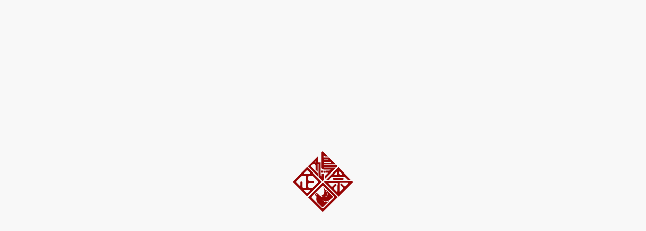

--- FILE ---
content_type: text/html; charset=UTF-8
request_url: https://www.hatomasa.jp/news/category/%E6%AD%B3%E6%99%82
body_size: 30527
content:
<!DOCTYPE html>
<html lang="ja">
    <head>
        <!-- Global site tag (gtag.js) - Google Analytics -->
        <script async src="https://www.googletagmanager.com/gtag/js?id=UA-154120828-1"></script>
        <script>
            window.dataLayer = window.dataLayer || [];
            function gtag(){dataLayer.push(arguments);}
            gtag('js', new Date());

            gtag('config', 'UA-154120828-1');
        </script>
        <meta charset="utf-8">
        
        <meta http-equiv="X-UA-Compatible" content="IE=edge,chrome=1">
        <meta name="viewport" content="width=device-width, initial-scale=1">
        <meta name="format-detection" content="telephone=no, address=no,email=no">
        <meta name="msapplication-TileColor" content="#ffffff">
        <meta name="msapplication-TileImage" content="img/favicons/mstile-144x144.png">
        <meta name="theme-color" content="#ffffff">
        <meta name='robots' content='max-image-preview:large' />

	<!-- This site is optimized with the Yoast SEO plugin v20.5 - https://yoast.com/wordpress/plugins/seo/ -->
	<title>歳時 お知らせ一覧 | 鳩正宗株式会社</title>
	<meta name="description" content="鳩正宗株式会社(はとまさむね)では、十和田湖や八甲田山の恵まれた自然環境の中で、地元の水・米そして人によって造られる完全なる「メイドイン十和田」にこだわった酒造りをしています。十和田の美酒とされる「鳩正宗」、八甲田の厳しい寒風が吹き下ろす環境で造られる「八甲田おろし」、南部杜氏自らの名前をとって造られた「佐藤企(さとうたくみ)」など、個性あふれる酒を醸しています。" />
	<link rel="canonical" href="https://www.hatomasa.jp/news/category/歳時" />
	<meta property="og:locale" content="ja_JP" />
	<meta property="og:type" content="article" />
	<meta property="og:title" content="歳時 お知らせ一覧 | 鳩正宗株式会社" />
	<meta property="og:description" content="鳩正宗株式会社(はとまさむね)では、十和田湖や八甲田山の恵まれた自然環境の中で、地元の水・米そして人によって造られる完全なる「メイドイン十和田」にこだわった酒造りをしています。十和田の美酒とされる「鳩正宗」、八甲田の厳しい寒風が吹き下ろす環境で造られる「八甲田おろし」、南部杜氏自らの名前をとって造られた「佐藤企(さとうたくみ)」など、個性あふれる酒を醸しています。" />
	<meta property="og:url" content="https://www.hatomasa.jp/news/category/歳時" />
	<meta property="og:site_name" content="鳩正宗株式会社" />
	<meta property="og:image" content="https://www.hatomasa.jp/wordpress/wp-content/uploads/2019/11/og_img.png" />
	<meta property="og:image:width" content="1200" />
	<meta property="og:image:height" content="630" />
	<meta property="og:image:type" content="image/png" />
	<meta name="twitter:card" content="summary_large_image" />
	<script type="application/ld+json" class="yoast-schema-graph">{"@context":"https://schema.org","@graph":[{"@type":"CollectionPage","@id":"https://www.hatomasa.jp/news/category/%e6%ad%b3%e6%99%82","url":"https://www.hatomasa.jp/news/category/%e6%ad%b3%e6%99%82","name":"歳時 お知らせ一覧 | 鳩正宗株式会社","isPartOf":{"@id":"https://www.hatomasa.jp/#website"},"description":"鳩正宗株式会社(はとまさむね)では、十和田湖や八甲田山の恵まれた自然環境の中で、地元の水・米そして人によって造られる完全なる「メイドイン十和田」にこだわった酒造りをしています。十和田の美酒とされる「鳩正宗」、八甲田の厳しい寒風が吹き下ろす環境で造られる「八甲田おろし」、南部杜氏自らの名前をとって造られた「佐藤企(さとうたくみ)」など、個性あふれる酒を醸しています。","breadcrumb":{"@id":"https://www.hatomasa.jp/news/category/%e6%ad%b3%e6%99%82#breadcrumb"},"inLanguage":"ja"},{"@type":"BreadcrumbList","@id":"https://www.hatomasa.jp/news/category/%e6%ad%b3%e6%99%82#breadcrumb","itemListElement":[{"@type":"ListItem","position":1,"name":"ホーム","item":"https://www.hatomasa.jp/"},{"@type":"ListItem","position":2,"name":"歳時"}]},{"@type":"WebSite","@id":"https://www.hatomasa.jp/#website","url":"https://www.hatomasa.jp/","name":"鳩正宗株式会社","description":"八甲田・奥入瀬の伏流水から生まれた十和田の美酒","publisher":{"@id":"https://www.hatomasa.jp/#organization"},"potentialAction":[{"@type":"SearchAction","target":{"@type":"EntryPoint","urlTemplate":"https://www.hatomasa.jp/?s={search_term_string}"},"query-input":"required name=search_term_string"}],"inLanguage":"ja"},{"@type":"Organization","@id":"https://www.hatomasa.jp/#organization","name":"鳩正宗株式会社","url":"https://www.hatomasa.jp/","logo":{"@type":"ImageObject","inLanguage":"ja","@id":"https://www.hatomasa.jp/#/schema/logo/image/","url":"https://www.hatomasa.jp/wordpress/wp-content/uploads/2019/11/og_img.png","contentUrl":"https://www.hatomasa.jp/wordpress/wp-content/uploads/2019/11/og_img.png","width":1200,"height":630,"caption":"鳩正宗株式会社"},"image":{"@id":"https://www.hatomasa.jp/#/schema/logo/image/"},"sameAs":["https://www.instagram.com/hatomasamune.aomori.towada/"]}]}</script>
	<!-- / Yoast SEO plugin. -->


<link rel="alternate" type="application/rss+xml" title="鳩正宗株式会社 &raquo; 歳時 カテゴリーのフィード" href="https://www.hatomasa.jp/news/category/%e6%ad%b3%e6%99%82/feed" />
		<!-- This site uses the Google Analytics by MonsterInsights plugin v9.11.1 - Using Analytics tracking - https://www.monsterinsights.com/ -->
		<!-- Note: MonsterInsights is not currently configured on this site. The site owner needs to authenticate with Google Analytics in the MonsterInsights settings panel. -->
					<!-- No tracking code set -->
				<!-- / Google Analytics by MonsterInsights -->
		<script type="text/javascript">
/* <![CDATA[ */
window._wpemojiSettings = {"baseUrl":"https:\/\/s.w.org\/images\/core\/emoji\/15.0.3\/72x72\/","ext":".png","svgUrl":"https:\/\/s.w.org\/images\/core\/emoji\/15.0.3\/svg\/","svgExt":".svg","source":{"concatemoji":"https:\/\/www.hatomasa.jp\/wordpress\/wp-includes\/js\/wp-emoji-release.min.js?ver=6.5.7"}};
/*! This file is auto-generated */
!function(i,n){var o,s,e;function c(e){try{var t={supportTests:e,timestamp:(new Date).valueOf()};sessionStorage.setItem(o,JSON.stringify(t))}catch(e){}}function p(e,t,n){e.clearRect(0,0,e.canvas.width,e.canvas.height),e.fillText(t,0,0);var t=new Uint32Array(e.getImageData(0,0,e.canvas.width,e.canvas.height).data),r=(e.clearRect(0,0,e.canvas.width,e.canvas.height),e.fillText(n,0,0),new Uint32Array(e.getImageData(0,0,e.canvas.width,e.canvas.height).data));return t.every(function(e,t){return e===r[t]})}function u(e,t,n){switch(t){case"flag":return n(e,"\ud83c\udff3\ufe0f\u200d\u26a7\ufe0f","\ud83c\udff3\ufe0f\u200b\u26a7\ufe0f")?!1:!n(e,"\ud83c\uddfa\ud83c\uddf3","\ud83c\uddfa\u200b\ud83c\uddf3")&&!n(e,"\ud83c\udff4\udb40\udc67\udb40\udc62\udb40\udc65\udb40\udc6e\udb40\udc67\udb40\udc7f","\ud83c\udff4\u200b\udb40\udc67\u200b\udb40\udc62\u200b\udb40\udc65\u200b\udb40\udc6e\u200b\udb40\udc67\u200b\udb40\udc7f");case"emoji":return!n(e,"\ud83d\udc26\u200d\u2b1b","\ud83d\udc26\u200b\u2b1b")}return!1}function f(e,t,n){var r="undefined"!=typeof WorkerGlobalScope&&self instanceof WorkerGlobalScope?new OffscreenCanvas(300,150):i.createElement("canvas"),a=r.getContext("2d",{willReadFrequently:!0}),o=(a.textBaseline="top",a.font="600 32px Arial",{});return e.forEach(function(e){o[e]=t(a,e,n)}),o}function t(e){var t=i.createElement("script");t.src=e,t.defer=!0,i.head.appendChild(t)}"undefined"!=typeof Promise&&(o="wpEmojiSettingsSupports",s=["flag","emoji"],n.supports={everything:!0,everythingExceptFlag:!0},e=new Promise(function(e){i.addEventListener("DOMContentLoaded",e,{once:!0})}),new Promise(function(t){var n=function(){try{var e=JSON.parse(sessionStorage.getItem(o));if("object"==typeof e&&"number"==typeof e.timestamp&&(new Date).valueOf()<e.timestamp+604800&&"object"==typeof e.supportTests)return e.supportTests}catch(e){}return null}();if(!n){if("undefined"!=typeof Worker&&"undefined"!=typeof OffscreenCanvas&&"undefined"!=typeof URL&&URL.createObjectURL&&"undefined"!=typeof Blob)try{var e="postMessage("+f.toString()+"("+[JSON.stringify(s),u.toString(),p.toString()].join(",")+"));",r=new Blob([e],{type:"text/javascript"}),a=new Worker(URL.createObjectURL(r),{name:"wpTestEmojiSupports"});return void(a.onmessage=function(e){c(n=e.data),a.terminate(),t(n)})}catch(e){}c(n=f(s,u,p))}t(n)}).then(function(e){for(var t in e)n.supports[t]=e[t],n.supports.everything=n.supports.everything&&n.supports[t],"flag"!==t&&(n.supports.everythingExceptFlag=n.supports.everythingExceptFlag&&n.supports[t]);n.supports.everythingExceptFlag=n.supports.everythingExceptFlag&&!n.supports.flag,n.DOMReady=!1,n.readyCallback=function(){n.DOMReady=!0}}).then(function(){return e}).then(function(){var e;n.supports.everything||(n.readyCallback(),(e=n.source||{}).concatemoji?t(e.concatemoji):e.wpemoji&&e.twemoji&&(t(e.twemoji),t(e.wpemoji)))}))}((window,document),window._wpemojiSettings);
/* ]]> */
</script>
<style id='wp-emoji-styles-inline-css' type='text/css'>

	img.wp-smiley, img.emoji {
		display: inline !important;
		border: none !important;
		box-shadow: none !important;
		height: 1em !important;
		width: 1em !important;
		margin: 0 0.07em !important;
		vertical-align: -0.1em !important;
		background: none !important;
		padding: 0 !important;
	}
</style>
<link rel='stylesheet' id='wp-block-library-css' href='https://www.hatomasa.jp/wordpress/wp-includes/css/dist/block-library/style.min.css?ver=6.5.7' type='text/css' media='all' />
<style id='classic-theme-styles-inline-css' type='text/css'>
/*! This file is auto-generated */
.wp-block-button__link{color:#fff;background-color:#32373c;border-radius:9999px;box-shadow:none;text-decoration:none;padding:calc(.667em + 2px) calc(1.333em + 2px);font-size:1.125em}.wp-block-file__button{background:#32373c;color:#fff;text-decoration:none}
</style>
<style id='global-styles-inline-css' type='text/css'>
body{--wp--preset--color--black: #000000;--wp--preset--color--cyan-bluish-gray: #abb8c3;--wp--preset--color--white: #ffffff;--wp--preset--color--pale-pink: #f78da7;--wp--preset--color--vivid-red: #cf2e2e;--wp--preset--color--luminous-vivid-orange: #ff6900;--wp--preset--color--luminous-vivid-amber: #fcb900;--wp--preset--color--light-green-cyan: #7bdcb5;--wp--preset--color--vivid-green-cyan: #00d084;--wp--preset--color--pale-cyan-blue: #8ed1fc;--wp--preset--color--vivid-cyan-blue: #0693e3;--wp--preset--color--vivid-purple: #9b51e0;--wp--preset--gradient--vivid-cyan-blue-to-vivid-purple: linear-gradient(135deg,rgba(6,147,227,1) 0%,rgb(155,81,224) 100%);--wp--preset--gradient--light-green-cyan-to-vivid-green-cyan: linear-gradient(135deg,rgb(122,220,180) 0%,rgb(0,208,130) 100%);--wp--preset--gradient--luminous-vivid-amber-to-luminous-vivid-orange: linear-gradient(135deg,rgba(252,185,0,1) 0%,rgba(255,105,0,1) 100%);--wp--preset--gradient--luminous-vivid-orange-to-vivid-red: linear-gradient(135deg,rgba(255,105,0,1) 0%,rgb(207,46,46) 100%);--wp--preset--gradient--very-light-gray-to-cyan-bluish-gray: linear-gradient(135deg,rgb(238,238,238) 0%,rgb(169,184,195) 100%);--wp--preset--gradient--cool-to-warm-spectrum: linear-gradient(135deg,rgb(74,234,220) 0%,rgb(151,120,209) 20%,rgb(207,42,186) 40%,rgb(238,44,130) 60%,rgb(251,105,98) 80%,rgb(254,248,76) 100%);--wp--preset--gradient--blush-light-purple: linear-gradient(135deg,rgb(255,206,236) 0%,rgb(152,150,240) 100%);--wp--preset--gradient--blush-bordeaux: linear-gradient(135deg,rgb(254,205,165) 0%,rgb(254,45,45) 50%,rgb(107,0,62) 100%);--wp--preset--gradient--luminous-dusk: linear-gradient(135deg,rgb(255,203,112) 0%,rgb(199,81,192) 50%,rgb(65,88,208) 100%);--wp--preset--gradient--pale-ocean: linear-gradient(135deg,rgb(255,245,203) 0%,rgb(182,227,212) 50%,rgb(51,167,181) 100%);--wp--preset--gradient--electric-grass: linear-gradient(135deg,rgb(202,248,128) 0%,rgb(113,206,126) 100%);--wp--preset--gradient--midnight: linear-gradient(135deg,rgb(2,3,129) 0%,rgb(40,116,252) 100%);--wp--preset--font-size--small: 13px;--wp--preset--font-size--medium: 20px;--wp--preset--font-size--large: 36px;--wp--preset--font-size--x-large: 42px;--wp--preset--spacing--20: 0.44rem;--wp--preset--spacing--30: 0.67rem;--wp--preset--spacing--40: 1rem;--wp--preset--spacing--50: 1.5rem;--wp--preset--spacing--60: 2.25rem;--wp--preset--spacing--70: 3.38rem;--wp--preset--spacing--80: 5.06rem;--wp--preset--shadow--natural: 6px 6px 9px rgba(0, 0, 0, 0.2);--wp--preset--shadow--deep: 12px 12px 50px rgba(0, 0, 0, 0.4);--wp--preset--shadow--sharp: 6px 6px 0px rgba(0, 0, 0, 0.2);--wp--preset--shadow--outlined: 6px 6px 0px -3px rgba(255, 255, 255, 1), 6px 6px rgba(0, 0, 0, 1);--wp--preset--shadow--crisp: 6px 6px 0px rgba(0, 0, 0, 1);}:where(.is-layout-flex){gap: 0.5em;}:where(.is-layout-grid){gap: 0.5em;}body .is-layout-flex{display: flex;}body .is-layout-flex{flex-wrap: wrap;align-items: center;}body .is-layout-flex > *{margin: 0;}body .is-layout-grid{display: grid;}body .is-layout-grid > *{margin: 0;}:where(.wp-block-columns.is-layout-flex){gap: 2em;}:where(.wp-block-columns.is-layout-grid){gap: 2em;}:where(.wp-block-post-template.is-layout-flex){gap: 1.25em;}:where(.wp-block-post-template.is-layout-grid){gap: 1.25em;}.has-black-color{color: var(--wp--preset--color--black) !important;}.has-cyan-bluish-gray-color{color: var(--wp--preset--color--cyan-bluish-gray) !important;}.has-white-color{color: var(--wp--preset--color--white) !important;}.has-pale-pink-color{color: var(--wp--preset--color--pale-pink) !important;}.has-vivid-red-color{color: var(--wp--preset--color--vivid-red) !important;}.has-luminous-vivid-orange-color{color: var(--wp--preset--color--luminous-vivid-orange) !important;}.has-luminous-vivid-amber-color{color: var(--wp--preset--color--luminous-vivid-amber) !important;}.has-light-green-cyan-color{color: var(--wp--preset--color--light-green-cyan) !important;}.has-vivid-green-cyan-color{color: var(--wp--preset--color--vivid-green-cyan) !important;}.has-pale-cyan-blue-color{color: var(--wp--preset--color--pale-cyan-blue) !important;}.has-vivid-cyan-blue-color{color: var(--wp--preset--color--vivid-cyan-blue) !important;}.has-vivid-purple-color{color: var(--wp--preset--color--vivid-purple) !important;}.has-black-background-color{background-color: var(--wp--preset--color--black) !important;}.has-cyan-bluish-gray-background-color{background-color: var(--wp--preset--color--cyan-bluish-gray) !important;}.has-white-background-color{background-color: var(--wp--preset--color--white) !important;}.has-pale-pink-background-color{background-color: var(--wp--preset--color--pale-pink) !important;}.has-vivid-red-background-color{background-color: var(--wp--preset--color--vivid-red) !important;}.has-luminous-vivid-orange-background-color{background-color: var(--wp--preset--color--luminous-vivid-orange) !important;}.has-luminous-vivid-amber-background-color{background-color: var(--wp--preset--color--luminous-vivid-amber) !important;}.has-light-green-cyan-background-color{background-color: var(--wp--preset--color--light-green-cyan) !important;}.has-vivid-green-cyan-background-color{background-color: var(--wp--preset--color--vivid-green-cyan) !important;}.has-pale-cyan-blue-background-color{background-color: var(--wp--preset--color--pale-cyan-blue) !important;}.has-vivid-cyan-blue-background-color{background-color: var(--wp--preset--color--vivid-cyan-blue) !important;}.has-vivid-purple-background-color{background-color: var(--wp--preset--color--vivid-purple) !important;}.has-black-border-color{border-color: var(--wp--preset--color--black) !important;}.has-cyan-bluish-gray-border-color{border-color: var(--wp--preset--color--cyan-bluish-gray) !important;}.has-white-border-color{border-color: var(--wp--preset--color--white) !important;}.has-pale-pink-border-color{border-color: var(--wp--preset--color--pale-pink) !important;}.has-vivid-red-border-color{border-color: var(--wp--preset--color--vivid-red) !important;}.has-luminous-vivid-orange-border-color{border-color: var(--wp--preset--color--luminous-vivid-orange) !important;}.has-luminous-vivid-amber-border-color{border-color: var(--wp--preset--color--luminous-vivid-amber) !important;}.has-light-green-cyan-border-color{border-color: var(--wp--preset--color--light-green-cyan) !important;}.has-vivid-green-cyan-border-color{border-color: var(--wp--preset--color--vivid-green-cyan) !important;}.has-pale-cyan-blue-border-color{border-color: var(--wp--preset--color--pale-cyan-blue) !important;}.has-vivid-cyan-blue-border-color{border-color: var(--wp--preset--color--vivid-cyan-blue) !important;}.has-vivid-purple-border-color{border-color: var(--wp--preset--color--vivid-purple) !important;}.has-vivid-cyan-blue-to-vivid-purple-gradient-background{background: var(--wp--preset--gradient--vivid-cyan-blue-to-vivid-purple) !important;}.has-light-green-cyan-to-vivid-green-cyan-gradient-background{background: var(--wp--preset--gradient--light-green-cyan-to-vivid-green-cyan) !important;}.has-luminous-vivid-amber-to-luminous-vivid-orange-gradient-background{background: var(--wp--preset--gradient--luminous-vivid-amber-to-luminous-vivid-orange) !important;}.has-luminous-vivid-orange-to-vivid-red-gradient-background{background: var(--wp--preset--gradient--luminous-vivid-orange-to-vivid-red) !important;}.has-very-light-gray-to-cyan-bluish-gray-gradient-background{background: var(--wp--preset--gradient--very-light-gray-to-cyan-bluish-gray) !important;}.has-cool-to-warm-spectrum-gradient-background{background: var(--wp--preset--gradient--cool-to-warm-spectrum) !important;}.has-blush-light-purple-gradient-background{background: var(--wp--preset--gradient--blush-light-purple) !important;}.has-blush-bordeaux-gradient-background{background: var(--wp--preset--gradient--blush-bordeaux) !important;}.has-luminous-dusk-gradient-background{background: var(--wp--preset--gradient--luminous-dusk) !important;}.has-pale-ocean-gradient-background{background: var(--wp--preset--gradient--pale-ocean) !important;}.has-electric-grass-gradient-background{background: var(--wp--preset--gradient--electric-grass) !important;}.has-midnight-gradient-background{background: var(--wp--preset--gradient--midnight) !important;}.has-small-font-size{font-size: var(--wp--preset--font-size--small) !important;}.has-medium-font-size{font-size: var(--wp--preset--font-size--medium) !important;}.has-large-font-size{font-size: var(--wp--preset--font-size--large) !important;}.has-x-large-font-size{font-size: var(--wp--preset--font-size--x-large) !important;}
.wp-block-navigation a:where(:not(.wp-element-button)){color: inherit;}
:where(.wp-block-post-template.is-layout-flex){gap: 1.25em;}:where(.wp-block-post-template.is-layout-grid){gap: 1.25em;}
:where(.wp-block-columns.is-layout-flex){gap: 2em;}:where(.wp-block-columns.is-layout-grid){gap: 2em;}
.wp-block-pullquote{font-size: 1.5em;line-height: 1.6;}
</style>
<link rel="https://api.w.org/" href="https://www.hatomasa.jp/wp-json/" /><link rel="alternate" type="application/json" href="https://www.hatomasa.jp/wp-json/wp/v2/categories/7" /><link rel="EditURI" type="application/rsd+xml" title="RSD" href="https://www.hatomasa.jp/wordpress/xmlrpc.php?rsd" />
<meta name="generator" content="WordPress 6.5.7" />
<link rel="icon" type="image/x-icon" href="https://www.hatomasa.jp/wordpress/wp-content/themes/hatomasa/assets/img/favicon.ico">
<link rel="stylesheet" href="https://fonts.googleapis.com/css?family=Libre+Baskerville:400,700&amp;display=swap">
<link rel="stylesheet" href="https://fonts.googleapis.com/css?family=Noto+Sans+JP:400,700&amp;display=swap&amp;subset=japanese">
<link rel="stylesheet" href="https://fonts.googleapis.com/css?family=Noto+Serif+JP:400,700&amp;display=swap&amp;subset=japanese">
<link rel="stylesheet" href="https://www.hatomasa.jp/wordpress/wp-content/themes/hatomasa/assets/css/style.css?ver=3">        
            </head>
    <body>
        <div class="wrap">
            <div class="page-loader">
                <!-- <div class="loader loader01">
                    <span class="loader-spinner loader01-spinner">
                        <img src="<//?php echo $hatomasa->assets_uri('img/loader_spinner.svg'); ?>" width="100%" alt="">
                    </span>
                </div>
                <div class="loader loader02">
                    <span class="loader-spinner loader02-spinner">
                        <img src="<//?php echo $hatomasa->assets_uri('img/loader_spinner.svg'); ?>" width="100%" alt="">
                    </span>
                </div> -->
                <div class="page-loader__hanko">
                    <img src="https://www.hatomasa.jp/wordpress/wp-content/themes/hatomasa/assets/img/hanko.svg" width="100%" alt="">
                </div>
            </div>
            <header class="site-header">
                                <div class="site-header__inr">
                                        <div class="shln-op flexc-sb_c">
                        <h1 class="site-header__logo">
                            <a href="https://www.hatomasa.jp">
                                <img src="https://www.hatomasa.jp/wordpress/wp-content/themes/hatomasa/assets/img/logo.svg" alt="鳩正宗" width="100%">
                            </a>
                        </h1>
                        <nav class="gNav slideout-menu">
                            <div class="gNav-inr">
                                <div class="gNav-mo-logo">
                                    <img src="https://www.hatomasa.jp/wordpress/wp-content/themes/hatomasa/assets/img/hatomasamune.svg" width="100%" alt="">
                                </div>
                                <ul class="gNav-list flexc-c_s">
                                    <li class="gNav-list__item"><a href="https://www.hatomasa.jp/about">鳩正宗について</a></li>
                                    <li class="gNav-list__item"><a href="https://www.hatomasa.jp/our-works">わたしたちの酒造り</a></li>
                                    <li class="gNav-list__item"><a href="https://www.hatomasa.jp/toji">杜氏</a></li>
                                    <li class="gNav-list__item"><a href="https://www.hatomasa.jp/line-up">ラインナップ</a></li>
                                    <li class="gNav-list__item"><a href="https://www.hatomasa.jp/news">お知らせ</a></li>
                                    <li class="gNav-list__item"><a href="https://www.hatomasa.jp/contact">お問い合わせ</a></li>
                                </ul>
                                <div class="gNav-mo-hanko">
                                    <img src="https://www.hatomasa.jp/wordpress/wp-content/themes/hatomasa/assets/img/hanko.svg" width="100%" alt="">
                                </div>
                            </div>
                        </nav>
                        <button class="slideout-menu-toggle open-toggle">
                            <span class="cd-menu-icon"></span><span></span><span></span>
                        </button>
                    </div>
                </div>
            </header>
<div class="pageTtl" style="background-image: url(https://www.hatomasa.jp/wordpress/wp-content/themes/hatomasa/assets/img/bg_page_ttl_02.jpg);">
    <div class="pageTtl-inr">
        <h1 class="pageTtl-ttl">
            <span>お知らせ</span>
        </h1>
        <span class="pageTtl-ttlEn fsLb">News</span>
    </div>
</div>
<div class="breadcrumb">
    <ul class="breadcrumb-list flexc-c_s">
        <li class="breadcrumb-list__item">
            <a href="https://www.hatomasa.jp">トップ</a>
        </li>
        <li class="breadcrumb-list__item">
            <a href="https://www.hatomasa.jp/news">お知らせ一覧</a>
        </li>
        <li class="breadcrumb-list__item">
            <span>歳時 記事一覧</span>
        </li>
    </ul>
</div><!--//.pageTtl-->
<main class="pagesMain peaPage">
    <div class="laCols2">
        <div class="laCols2-main peaPage-listSec">
            <p class="peaPage-listSec__results">
                5件/1-5件表示
            </p>
            <div class="artList peaPage-list">
                <article class="artList-item">
                    <a class="flexc-s_s" href="https://www.hatomasa.jp/news/647">
                        <time>2025.10.13</time>
                        <span>R7BY 仕込み開始</span>
                    </a>
                    </article>
                <article class="artList-item">
                    <a class="flexc-s_s" href="https://www.hatomasa.jp/news/586">
                        <time>2025.03.30</time>
                        <span>仕込み作業終了</span>
                    </a>
                    </article>
                <article class="artList-item">
                    <a class="flexc-s_s" href="https://www.hatomasa.jp/news/548">
                        <time>2024.10.14</time>
                        <span>仕込み始まります</span>
                    </a>
                    </article>
                <article class="artList-item">
                    <a class="flexc-s_s" href="https://www.hatomasa.jp/news/484">
                        <time>2024.01.01</time>
                        <span>新年あけましておめでとうございます。</span>
                    </a>
                    </article>
                <article class="artList-item">
                    <a class="flexc-s_s" href="https://www.hatomasa.jp/news/340">
                        <time>2020.04.27</time>
                        <span>会社の桜が咲きました</span>
                    </a>
                    </article>
                            </div>
            </div><!-- //.laCols2-main -->
            <div class="laCols2-side sidebar">
                <section class="sidebar-sec">
    <h2 class="sidebar-sec__ttl">カテゴリー</h2>
    <ul class="caList">
        <li class="caList-item">
                <a href="https://www.hatomasa.jp/news/category/news">
                    お知らせ<span>（28）</span>
                </a>
                </li>
            <li class="caList-item">
                <a href="https://www.hatomasa.jp/news/category/event">
                    イベント<span>（14）</span>
                </a>
                </li>
            <li class="caList-item">
                <a href="https://www.hatomasa.jp/news/category/%e6%ad%b3%e6%99%82">
                    歳時<span>（5）</span>
                </a>
                </li>
            <li class="caList-item">
                <a href="https://www.hatomasa.jp/news/category/product">
                    商品<span>（2）</span>
                </a>
                </li>
            <li class="caList-item">
                <a href="https://www.hatomasa.jp/news/category/%e6%97%a5%e5%b8%b8">
                    日常<span>（1）</span>
                </a>
                </li>
                </ul>
</section>
<section class="sidebar-sec">
    <h2 class="sidebar-sec__ttl">アーカイブ</h2>
    <ul class="caList">
        	<li class="caList-item"><a href='https://www.hatomasa.jp/news/date/2026'>2026年<span>（1）</span></a></li>
	<li class="caList-item"><a href='https://www.hatomasa.jp/news/date/2025'>2025年<span>（19）</span></a></li>
	<li class="caList-item"><a href='https://www.hatomasa.jp/news/date/2024'>2024年<span>（13）</span></a></li>
	<li class="caList-item"><a href='https://www.hatomasa.jp/news/date/2023'>2023年<span>（4）</span></a></li>
	<li class="caList-item"><a href='https://www.hatomasa.jp/news/date/2022'>2022年<span>（3）</span></a></li>
	<li class="caList-item"><a href='https://www.hatomasa.jp/news/date/2021'>2021年<span>（4）</span></a></li>
	<li class="caList-item"><a href='https://www.hatomasa.jp/news/date/2020'>2020年<span>（6）</span></a></li>
    </ul>
</section>            </div>

            <div class="laCols2-btm">
                <div class="postPager" role="navigation">
                                    </div>
            </div>
            </div><!-- //.laCols2 -->
</main><!--//main -->
        </div>
        <footer class="site-footer">
            <div class="site-footer__inr">
                <nav class="site-footerNav">
                    <ul class="site-footerNav__list flexc-c_c flexc-w_w">
                        <li class="site-footerNav__item"><a href="https://www.hatomasa.jp/company">会社概要</a></li>
                        <li class="site-footerNav__item"><a href="https://www.hatomasa.jp/recruit">採用情報</a></li>
                        <li class="site-footerNav__item"><a href="https://www.hatomasa.jp/law">特定商取引法に基づく表記</a></li>
                        <li class="site-footerNav__item"><a href="https://www.hatomasa.jp/policy">プライバシーポリシー</a></li>
                        <li class="site-footerNav__item"><a href="https://www.hatomasa.jp/contact">お問い合わせ</a></li>
                    </ul>
                </nav>
                <p class="site-footer__logo">
                    <img src="https://www.hatomasa.jp/wordpress/wp-content/themes/hatomasa/assets/img/hatomasamune.svg" alt="鳩正宗" width="100%">
                </p>
                <div class="site-footer__btm flexc-sb_e">
                    <p class="notice fsSans">
                        お酒は20歳になってから。お酒は楽しく適量を。飲酒運転は絶対にやめましょう。<br>
                        妊娠中や授乳期の飲酒は、胎児・乳児に悪影響を与えるおそれがあります。
                    </p>
                    <small class="copylight">Copyright © 2026 鳩正宗株式会社 All Rights Reserved.</small>
                </div>
            </div>
        </footer><!-- /.site-footer -->
                <script src="//cdnjs.cloudflare.com/ajax/libs/jquery/3.3.1/jquery.min.js"></script>
                <script src="https://www.hatomasa.jp/wordpress/wp-content/themes/hatomasa/assets/js/lib.js"></script>
        <script src="https://www.hatomasa.jp/wordpress/wp-content/themes/hatomasa/assets/js/scripts.js?ver=3"></script>
    </body>
</html>


--- FILE ---
content_type: text/css
request_url: https://www.hatomasa.jp/wordpress/wp-content/themes/hatomasa/assets/css/style.css?ver=3
body_size: 118948
content:
@charset "UTF-8";button,fieldset,input,legend,optgroup,option,select{font-size:1.3rem}@media only screen and (max-width:640px){button,fieldset,input,legend,optgroup,option,select{font-size:1.2rem}}.breadcrumb-list__item,.fsSerif,.fwb-btn,.gNav a,.orderBtn-btn .txt,.site-footerNav a,body{font-family:'Hiragino Mincho ProN','Noto Serif JP',HGS明朝E,メイリオ,Meiryo,serif}.fsSans,.zbrForms input,.zbrForms option,.zbrForms select,.zbrForms textarea,.zbrTable input,.zbrTable option,.zbrTable select,.zbrTable textarea{font-family:'Libre Baskerville',-apple-system,BlinkMacSystemFont,'Noto Sans JP','Helvetica Neue','Segoe UI','Hiragino Kaku Gothic ProN','メイリオ',meiryo,sans-serif}.fsLb{font-family:'Libre Baskerville',sans-serif}.aspSlide-nav .btn,.number-spinner .spinner-arrow,.quaSelect-btn{-moz-user-select:-moz-none;-webkit-user-select:none;user-select:none}/*!
 * Bootstrap Reboot v4.3.1 (https://getbootstrap.com/)
 * Copyright 2011-2019 The Bootstrap Authors
 * Copyright 2011-2019 Twitter, Inc.
 * Licensed under MIT (https://github.com/twbs/bootstrap/blob/master/LICENSE)
 * Forked from Normalize.css, licensed MIT (https://github.com/necolas/normalize.css/blob/master/LICENSE.md)
 */*,::after,::before{box-sizing:border-box}html{line-height:1.15;-webkit-text-size-adjust:100%;-webkit-tap-highlight-color:transparent}article,aside,figcaption,figure,footer,header,hgroup,main,nav,section{display:block}body{margin:0;font-size:1rem;font-weight:400;line-height:1.5;text-align:left;background-color:#fff}[tabindex="-1"]:focus{outline:0!important}hr{box-sizing:content-box;height:0;overflow:visible}h1,h2,h3,h4,h5,h6{margin-top:0;margin-bottom:.5rem}p{margin-top:0;margin-bottom:1rem}abbr[data-original-title],abbr[title]{text-decoration:underline;-webkit-text-decoration:underline dotted;text-decoration:underline dotted;cursor:help;border-bottom:0;-webkit-text-decoration-skip-ink:none;text-decoration-skip-ink:none}address{margin-bottom:1rem;font-style:normal;line-height:inherit}dl,ol,ul{margin-top:0;margin-bottom:1rem}ol ol,ol ul,ul ol,ul ul{margin-bottom:0}dt{font-weight:700}dd{margin-bottom:.5rem;margin-left:0}blockquote{margin:0 0 1rem}b,strong{font-weight:bolder}small{font-size:80%}sub,sup{position:relative;font-size:75%;line-height:0;vertical-align:baseline}sub{bottom:-.25em}sup{top:-.5em}a{text-decoration:none;background-color:transparent}a:hover{text-decoration:none}a:not([href]):not([tabindex]){color:inherit;text-decoration:none}a:not([href]):not([tabindex]):focus,a:not([href]):not([tabindex]):hover{color:inherit;text-decoration:none}a:not([href]):not([tabindex]):focus{outline:0}code,kbd,pre,samp{font-family:SFMono-Regular,Menlo,Monaco,Consolas,"Liberation Mono","Courier New",monospace;font-size:1em}pre{margin-top:0;margin-bottom:1rem;overflow:auto}figure{margin:0 0 1rem}img{vertical-align:middle;border-style:none}svg{overflow:hidden;vertical-align:middle}table{border-collapse:collapse}caption{padding-top:.75rem;padding-bottom:.75rem;text-align:left;caption-side:bottom}th{text-align:inherit}label{display:inline-block;margin-bottom:.5rem}button{border-radius:0}button:focus{outline:1px dotted;outline:5px auto -webkit-focus-ring-color}button,input,optgroup,select,textarea{margin:0;font-size:inherit;line-height:inherit}button,input{overflow:visible}button,select{text-transform:none}select{word-wrap:normal}[type=button],[type=reset],[type=submit],button{-webkit-appearance:button}[type=button]:not(:disabled),[type=reset]:not(:disabled),[type=submit]:not(:disabled),button:not(:disabled){cursor:pointer}[type=button]::-moz-focus-inner,[type=reset]::-moz-focus-inner,[type=submit]::-moz-focus-inner,button::-moz-focus-inner{padding:0;border-style:none}input[type=checkbox],input[type=radio]{box-sizing:border-box;padding:0}input[type=date],input[type=datetime-local],input[type=month],input[type=time]{-webkit-appearance:listbox}textarea{overflow:auto;resize:vertical}fieldset{min-width:0;padding:0;margin:0;border:0}legend{display:block;width:100%;max-width:100%;padding:0;margin-bottom:.5rem;font-size:1.5rem;line-height:inherit;color:inherit;white-space:normal}progress{vertical-align:baseline}[type=number]::-webkit-inner-spin-button,[type=number]::-webkit-outer-spin-button{height:auto}[type=search]{outline-offset:-2px;-webkit-appearance:none}[type=search]::-webkit-search-decoration{-webkit-appearance:none}::-webkit-file-upload-button{font:inherit;-webkit-appearance:button}output{display:inline-block}summary{display:list-item;cursor:pointer}template{display:none}[hidden]{display:none!important}html{text-rendering:optimizeLegibility;font-size:62.5%}*{box-sizing:border-box;zoom:1;-webkit-tap-highlight-color:transparent;-webkit-touch-callout:none}:focus{outline:0}:after,:before{box-sizing:border-box;zoom:1}::-moz-selection{background:rgba(160,30,30,.4)}::selection{background:rgba(160,30,30,.4)}body{color:#3c3939;word-break:normal;vertical-align:baseline;text-align:justify;text-justify:inter-ideograph;font-size:14px;line-height:1.4;margin:0;background-color:#f8f8f8;background-image:url(../../img/fix_bg.png);background-repeat:no-repeat;background-position:left bottom;background-attachment:fixed;background-size:100% auto;padding-top:10rem}@media only screen and (max-width:990px){body{padding-top:8.3rem}}@media only screen and (max-width:768px){body{background-image:none;padding-top:7.8rem}body::before{display:block;content:"";width:100%;height:70vh;position:fixed;bottom:0;left:0;background-color:#f8f8f8;background-image:url(../../img/fix_bg.png);background-repeat:no-repeat;background-position:left bottom;background-size:100% auto;z-index:-1}}@media only screen and (max-width:640px){body{padding-top:6.7rem}body::before{background-position:center bottom;background-size:200% auto}}@media only screen and (max-width:640px){.indexBody{padding-top:6.8rem}}abbr,address,article,aside,audio,b,blockquote,canvas,caption,cite,code,dd,del,details,dfn,div,dl,dt,em,fieldset,figcaption,figure,footer,form,h1,h2,h3,h4,h5,h6,header,hgroup,i,iframe,img,input,ins,kbd,label,legend,li,mark,menu,nav,object,ol,p,pre,q,samp,section,small,span,strong,sub,summary,sup,table,tbody,td,textarea,tfoot,th,thead,time,tr,ul,var,video{letter-spacing:.1rem}body strong{font-weight:700}figure img{width:100%;vertical-align:bottom}.fsSerif{transform:rotate(.03deg)}img{display:block;max-width:100%;height:auto}ol,ul{list-style:none;padding:0;margin:0}ol li,ul li{list-style:none}dl dd,dl dt{margin:0;padding:0}a{color:#3c3939;text-decoration:none}a[href^=tel]{color:inherit;text-decoration:none}a:hover{cursor:pointer}b,em,strong{font-style:normal}figure{margin:0;padding:0}:active,:focus{outline:0!important}.clTxt{text-align:center}.clTxt-inr{display:inline-block;text-align:left}h2,h3{font-size:1.6rem}[data-scrolla]{opacity:0}@media only screen and (max-width:768px){[data-scrolla]{opacity:1}}@font-face{font-family:icon_fonts;src:url(../../fonts/icon_fonts.eot?mldx2d);src:url(../../fonts/icon_fonts.eot?mldx2d#iefix) format("embedded-opentype"),url(../../fonts/icon_fonts.ttf?mldx2d) format("truetype"),url(../../fonts/icon_fonts.woff?mldx2d) format("woff"),url(../../fonts/icon/icon_fonts.svg?mldx2d#icomoon) format("svg");font-weight:400;font-style:normal}[class*=" icon-"],[class^=icon-]{font-family:icon_fonts!important;speak:none;font-style:normal;font-weight:400;font-variant:normal;text-transform:none;line-height:1;-webkit-font-smoothing:antialiased;-moz-osx-font-smoothing:grayscale}.icon-lock:before{content:"\e916"}.icon-mappin:before{content:"\e915"}.icon-answer:before{content:"\e900"}.icon-arrow_bottom:before{content:"\e901"}.icon-b_arrow_bottom:before{content:"\e902"}.icon-b_arrow_left:before{content:"\e903"}.icon-b_arrow_right:before{content:"\e904"}.icon-b_arrow_top:before{content:"\e905"}.icon-batu:before{content:"\e906"}.icon-check:before{content:"\e907"}.icon-check2:before{content:"\e908"}.icon-check02:before{content:"\e909"}.icon-cross:before{content:"\e90a"}.icon-facebook:before{content:"\e90b"}.icon-info:before{content:"\e90c"}.icon-instagram:before{content:"\e90d"}.icon-light:before{content:"\e90e"}.icon-line:before{content:"\e90f"}.icon-man:before{content:"\e910"}.icon-maru:before{content:"\e911"}.icon-question:before{content:"\e912"}.icon-serch:before{content:"\e913"}.icon-twitter:before{content:"\e914"}button,fieldset,input,legend,optgroup,option,select{box-sizing:border-box;outline:0;background-color:transparent;color:#282828;vertical-align:top;display:block}datalist{font-size:1.2rem}input{-moz-appearance:textfield}input::-webkit-inner-spin-button,input::-webkit-outer-spin-button{-webkit-appearance:none;margin:0}.ios input{font-size:16px}input[list],input[type=color],input[type=date],input[type=datetime-local],input[type=email],input[type=file],input[type=month],input[type=number],input[type=password],input[type=search],input[type=tel],input[type=text],input[type=time],input[type=url],input[type=week],select,textarea{width:100%;padding:8.6px;background-color:#fff;border-radius:3px;border:1px solid #d9d9d9}input[list],input[type=color],input[type=date],input[type=datetime-local],input[type=email],input[type=month],input[type=number],input[type=password],input[type=search],input[type=tel],input[type=text],input[type=time],input[type=url],input[type=week]{height:43px;-webkit-appearance:none;padding:0 1em;padding-top:.1em;margin:.5em 0;line-height:normal;transition:.2s all}textarea{-webkit-appearance:none;overflow:auto;padding:1rem}input[type=range]{height:43px;width:100%}input[type=file]{min-height:43px}input[type=search]{height:43px;-webkit-appearance:none}input[type=search]::-webkit-search-cancel-button,input[type=search]::-webkit-search-decoration{-webkit-appearance:none}input[type=checkbox],input[type=radio]{display:inline-block;vertical-align:middle}select{height:43px}select[multiple]{height:auto;min-height:43px;padding:0}select[multiple] option{margin:0;padding:8.6px}legend{padding:0 5px;font-weight:700}button,input[type=button],input[type=image],input[type=reset],input[type=submit]{height:48px;width:100%;cursor:pointer;-webkit-appearance:none;-moz-appearance:none;border-radius:3px;border:none}input[type=image]{text-align:center;padding:8.6px}button[disabled],input[disabled],option[disabled],select[disabled],textarea[disabled]{cursor:not-allowed}input:focus,option:focus,select:focus,textarea:focus{border:1px solid #40b2e3;box-shadow:0 0 7px rgba(64,178,227,.8)}input[type=checkbox]:focus,input[type=radio]:focus{outline:#29b572 solid 2px}input:-webkit-autofill{box-shadow:0 0 0 1000px #fff inset;-webkit-transition:background-color 9999s;transition:background-color 9999s}input::-ms-clear{visibility:hidden}input::-ms-reveal{visibility:hidden}::-webkit-input-placeholder{color:#d8d8d8;padding-top:.1em}:-ms-input-placeholder{color:#d8d8d8}::-moz-placeholder{color:#d8d8d8;opacity:1}:-moz-placeholder{color:#d8d8d8;opacity:1}select{-webkit-appearance:none;-moz-appearance:none;appearance:none;vertical-align:middle;background:#fff url("data:image/svg+xml;utf8,<svg xmlns='http://www.w3.org/2000/svg' width='100' height='100' fill='%23333'><polygon points='0,0 100,0 50,50'/></svg>") no-repeat;background-position:right .7rem top 70%;background-size:10px 18px}select::-ms-expand{display:none}@keyframes hover-color{from{border-color:#f0f0f0}to{border-color:#40b2e3}}.checkbox,.radio{display:inline-block;position:absolute;display:none!important}.checkbox[disabled],.radio[disabled]{cursor:not-allowed}.checkbox+label,.radio+label{position:relative;display:inline-block;padding-left:27px;cursor:pointer;vertical-align:middle}.checkbox+label:hover:before,.radio+label:hover:before{animation-duration:.4s;animation-fill-mode:both;animation-name:hover-color}.checkbox+label:before,.radio+label:before{position:absolute;top:50%;left:0;transform:translateY(-50%);display:inline-block;width:20px;height:20px;content:'';border:2px solid #f0f0f0;background-color:#fff}.checkbox+label:after,.radio+label:after{position:absolute;display:none;content:''}.checkbox[disabled]+label,.radio[disabled]+label{cursor:not-allowed;color:#fff}.checkbox[disabled]+label:after,.checkbox[disabled]+label:before,.checkbox[disabled]+label:hover,.radio[disabled]+label:after,.radio[disabled]+label:before,.radio[disabled]+label:hover{cursor:not-allowed}.checkbox[disabled]+label:hover:before,.radio[disabled]+label:hover:before{border:1px solid #fff;animation-name:none}.checkbox[disabled]+label:before,.radio[disabled]+label:before{border-color:#fff}.checkbox:checked+label:before,.radio:checked+label:before{animation-name:none}.checkbox:checked+label:after,.radio:checked+label:after{display:block}.checkbox+label:before{border-radius:2px}.checkbox+label:after{top:4px;left:5px;box-sizing:border-box;width:10px;height:10px;background-image:url("data:image/svg+xml;charset=utf8,%3C%3Fxml%20version%3D%221.0%22%20encoding%3D%22utf-8%22%3F%3E%3Csvg%20version%3D%221.1%22%20id%3D%22%E3%83%AC%E3%82%A4%E3%83%A4%E3%83%BC_1%22%20xmlns%3D%22http%3A%2F%2Fwww.w3.org%2F2000%2Fsvg%22%20x%3D%220px%22%20y%3D%220px%22%20viewBox%3D%220%200%20688.6%20551.1%22%20style%3D%22enable-background%3Anew%200%200%20688.6%20551.1%3B%22%20xml%3Aspace%3D%22preserve%22%3E%3Cstyle%20type%3D%22text%2Fcss%22%3E%20.st0%7Bfill%3A%2340B2E3%3B%7D%3C%2Fstyle%3E%3Cpath%20class%3D%22st0%22%20d%3D%22M269.3%2C551.1l-242-242c-36.4-36.4-36.4-95.4%2C0-131.8s95.4-36.4%2C131.8%2C0l110.1%2C110.1L529.4%2C27.3%20c36.4-36.4%2C95.4-36.4%2C131.8%2C0c36.4%2C36.4%2C36.4%2C95.4%2C0%2C131.8L269.3%2C551.1z%22%2F%3E%3C%2Fsvg%3E");background-repeat:no-repeat;background-position:center center;background-size:contain}.checkbox:checked+label:before{background:#40b2e3;border-color:#40b2e3}.checkbox:checked[disabled]+label:before{background:#c5e8f7;border-color:#c5e8f7}.radio+label:before{border-radius:50%}.radio+label:after{top:2px;left:4px;width:14px;height:14px;border-radius:50%;background:#40b2e3}.radio:checked+label:before{border:2px solid #40b2e3}.radio:checked[disabled]+label:before{border:2px solid #c5e8f7}.radio:checked[disabled]+label:after{background:#c5e8f7}.label-checkbox input,.label-radio input{position:absolute;display:none!important}.label-checkbox input[disabled],.label-radio input[disabled]{cursor:not-allowed}.label-checkbox span,.label-radio span{position:relative;display:inline-block;padding-left:27px;cursor:pointer;vertical-align:middle}.label-checkbox span:hover:before,.label-radio span:hover:before{animation-duration:.4s;animation-fill-mode:both;animation-name:hover-color}.label-checkbox span:before,.label-radio span:before{position:absolute;top:-1px;left:0;display:inline-block;width:20px;height:20px;content:'';border:2px solid #f0f0f0;background-color:#fff}.label-checkbox span:after,.label-radio span:after{position:absolute;display:none;content:''}.label-checkbox input[disabled]+span,.label-radio input[disabled]+span{cursor:not-allowed;color:#fff}.label-checkbox input[disabled]+span:after,.label-checkbox input[disabled]+span:before,.label-checkbox input[disabled]+span:hover,.label-radio input[disabled]+span:after,.label-radio input[disabled]+span:before,.label-radio input[disabled]+span:hover{cursor:not-allowed}.label-checkbox input[disabled]+span:hover:before,.label-radio input[disabled]+span:hover:before{border:1px solid #fff;animation-name:none}.label-checkbox input[disabled]+span:before,.label-radio input[disabled]+span:before{border-color:#fff}.label-checkbox input:checked+span:before,.label-radio input:checked+span:before{animation-name:none}.label-checkbox input:checked+span:after,.label-radio input:checked+span:after{display:block}.label-checkbox span:before{border-radius:2px}.label-checkbox span:after{top:4px;left:5px;box-sizing:border-box;width:10px;height:10px;background-image:url("data:image/svg+xml;charset=utf8,%3C%3Fxml%20version%3D%221.0%22%20encoding%3D%22utf-8%22%3F%3E%3Csvg%20version%3D%221.1%22%20id%3D%22%E3%83%AC%E3%82%A4%E3%83%A4%E3%83%BC_1%22%20xmlns%3D%22http%3A%2F%2Fwww.w3.org%2F2000%2Fsvg%22%20x%3D%220px%22%20y%3D%220px%22%20viewBox%3D%220%200%20688.6%20551.1%22%20style%3D%22enable-background%3Anew%200%200%20688.6%20551.1%3B%22%20xml%3Aspace%3D%22preserve%22%3E%3Cstyle%20type%3D%22text%2Fcss%22%3E%20.st0%7Bfill%3A%2340B2E3%3B%7D%3C%2Fstyle%3E%3Cpath%20class%3D%22st0%22%20d%3D%22M269.3%2C551.1l-242-242c-36.4-36.4-36.4-95.4%2C0-131.8s95.4-36.4%2C131.8%2C0l110.1%2C110.1L529.4%2C27.3%20c36.4-36.4%2C95.4-36.4%2C131.8%2C0c36.4%2C36.4%2C36.4%2C95.4%2C0%2C131.8L269.3%2C551.1z%22%2F%3E%3C%2Fsvg%3E");background-repeat:no-repeat;background-position:center center;background-size:contain}.label-radio{display:inline-block}.label-radio span:before{border-radius:50%}.label-radio span:after{top:2px;left:4px;width:14px;height:14px;border-radius:50%;background:#40b2e3}.label-radio input:checked+span:before{border:2px solid #40b2e3}.label-radio:checked[disabled] span:before{border:2px solid #c5e8f7}.label-radio:checked[disabled] span:after{background:#c5e8f7}.cmSelect{display:inline-block;margin:0;position:relative}.cmSelect::after,.cmSelect::before{display:block;content:"";position:absolute}.cmSelect::before{top:0;right:0;width:2.2rem;height:100%;background-color:#555;border-radius:0 3px 3px 0}.cmSelect::after{width:1.8rem;height:1.8rem;top:50%;right:.2rem;transform:translateY(-50%);background-image:url('data:image/svg+xml;charset=UTF-8,<svg xmlns="http://www.w3.org/2000/svg" version="1.1" viewBox="0 0 24 24"><path fill="%23fff" d="M7.41,8.58L12,13.17L16.59,8.58L18,10L12,16L6,10L7.41,8.58Z" /></svg>');background-repeat:no-repeat;background-position:center center;background-size:cover}.cmSelect select{background-image:none;color:#d8d8d8}.cmSelect select.is_select{color:#282828}.flexc-c_c{display:flex;justify-content:center;align-items:center}.flexc-c_str{display:flex;justify-content:center;align-items:stretch}.flexc-c_s{display:flex;justify-content:flex-start;align-items:center}.flexc-s_s{display:flex;justify-content:flex-start;align-items:flex-start}.flexc-c_fs{display:flex;justify-content:center;align-items:flex-start}.flexc-c_e{display:flex;justify-content:center;align-items:flex-end}.flexc-s_e{display:flex;justify-content:flex-start;align-items:flex-end}.flexc-s_str{display:flex;justify-content:flex-start;align-items:stretch}.flexc-e_c{display:flex;justify-content:flex-end;align-items:center}.flexc-sb_c{display:flex;justify-content:space-between;align-items:center}.flexc-sb_s{display:flex;justify-content:space-between;align-items:flex-start}.flexc-sb_str{display:flex;justify-content:space-between;align-items:stretch}.flexc-sb_e{display:flex;justify-content:space-between;align-items:flex-end}.flexc-sb_st{display:flex;justify-content:space-between;align-items:stretch}.flexc-sa_c{display:flex;justify-content:space-around;align-items:center}.flexc-sa_e{display:flex;justify-content:space-around;align-items:flex-end}.flexc-sa_s{display:flex;justify-content:space-around;align-items:flex-start}.flexc-w_w{flex-wrap:wrap}.flexc-fd_rr{flex-direction:row-reverse}@media only screen and (max-width:640px){.sm-flex-reset{display:block;justify-content:flex-start;align-items:initial}}@media only screen and (max-width:768px){.md-flex-reset{display:block;justify-content:flex-start;align-items:initial}}@media only screen and (max-width:1024px){.lg-flex-reset{display:block;justify-content:flex-start;align-items:initial}}/*!
 * animate.css -https://daneden.github.io/animate.css/
 * Version - 3.7.2
 * Licensed under the MIT license - http://opensource.org/licenses/MIT
 *
 * Copyright (c) 2019 Daniel Eden
 */@keyframes bounce{20%,53%,80%,from,to{animation-timing-function:cubic-bezier(.215,.61,.355,1);transform:translate3d(0,0,0)}40%,43%{animation-timing-function:cubic-bezier(.755,.05,.855,.06);transform:translate3d(0,-30px,0)}70%{animation-timing-function:cubic-bezier(.755,.05,.855,.06);transform:translate3d(0,-15px,0)}90%{transform:translate3d(0,-4px,0)}}.bounce{animation-name:bounce;transform-origin:center bottom}@keyframes flash{50%,from,to{opacity:1}25%,75%{opacity:0}}.flash{animation-name:flash}@keyframes pulse{from{transform:scale3d(1,1,1)}50%{transform:scale3d(1.05,1.05,1.05)}to{transform:scale3d(1,1,1)}}.pulse{animation-name:pulse}@keyframes rubberBand{from{transform:scale3d(1,1,1)}30%{transform:scale3d(1.25,.75,1)}40%{transform:scale3d(.75,1.25,1)}50%{transform:scale3d(1.15,.85,1)}65%{transform:scale3d(.95,1.05,1)}75%{transform:scale3d(1.05,.95,1)}to{transform:scale3d(1,1,1)}}.rubberBand{animation-name:rubberBand}@keyframes shake{from,to{transform:translate3d(0,0,0)}10%,30%,50%,70%,90%{transform:translate3d(-10px,0,0)}20%,40%,60%,80%{transform:translate3d(10px,0,0)}}.shake{animation-name:shake}@keyframes headShake{0%{transform:translateX(0)}6.5%{transform:translateX(-6px) rotateY(-9deg)}18.5%{transform:translateX(5px) rotateY(7deg)}31.5%{transform:translateX(-3px) rotateY(-5deg)}43.5%{transform:translateX(2px) rotateY(3deg)}50%{transform:translateX(0)}}.headShake{animation-timing-function:ease-in-out;animation-name:headShake}@keyframes swing{20%{transform:rotate3d(0,0,1,15deg)}40%{transform:rotate3d(0,0,1,-10deg)}60%{transform:rotate3d(0,0,1,5deg)}80%{transform:rotate3d(0,0,1,-5deg)}to{transform:rotate3d(0,0,1,0deg)}}.swing{transform-origin:top center;animation-name:swing}@keyframes tada{from{transform:scale3d(1,1,1)}10%,20%{transform:scale3d(.9,.9,.9) rotate3d(0,0,1,-3deg)}30%,50%,70%,90%{transform:scale3d(1.1,1.1,1.1) rotate3d(0,0,1,3deg)}40%,60%,80%{transform:scale3d(1.1,1.1,1.1) rotate3d(0,0,1,-3deg)}to{transform:scale3d(1,1,1)}}.tada{animation-name:tada}@keyframes wobble{from{transform:translate3d(0,0,0)}15%{transform:translate3d(-25%,0,0) rotate3d(0,0,1,-5deg)}30%{transform:translate3d(20%,0,0) rotate3d(0,0,1,3deg)}45%{transform:translate3d(-15%,0,0) rotate3d(0,0,1,-3deg)}60%{transform:translate3d(10%,0,0) rotate3d(0,0,1,2deg)}75%{transform:translate3d(-5%,0,0) rotate3d(0,0,1,-1deg)}to{transform:translate3d(0,0,0)}}.wobble{animation-name:wobble}@keyframes jello{11.1%,from,to{transform:translate3d(0,0,0)}22.2%{transform:skewX(-12.5deg) skewY(-12.5deg)}33.3%{transform:skewX(6.25deg) skewY(6.25deg)}44.4%{transform:skewX(-3.125deg) skewY(-3.125deg)}55.5%{transform:skewX(1.5625deg) skewY(1.5625deg)}66.6%{transform:skewX(-.78125deg) skewY(-.78125deg)}77.7%{transform:skewX(.39062deg) skewY(.39062deg)}88.8%{transform:skewX(-.19531deg) skewY(-.19531deg)}}.jello{animation-name:jello;transform-origin:center}@keyframes heartBeat{0%{transform:scale(1)}14%{transform:scale(1.3)}28%{transform:scale(1)}42%{transform:scale(1.3)}70%{transform:scale(1)}}.heartBeat{animation-name:heartBeat;animation-duration:1.3s;animation-timing-function:ease-in-out}@keyframes bounceIn{20%,40%,60%,80%,from,to{animation-timing-function:cubic-bezier(.215,.61,.355,1)}0%{opacity:0;transform:scale3d(.3,.3,.3)}20%{transform:scale3d(1.1,1.1,1.1)}40%{transform:scale3d(.9,.9,.9)}60%{opacity:1;transform:scale3d(1.03,1.03,1.03)}80%{transform:scale3d(.97,.97,.97)}to{opacity:1;transform:scale3d(1,1,1)}}.bounceIn{animation-duration:.75s;animation-name:bounceIn}@keyframes bounceInDown{60%,75%,90%,from,to{animation-timing-function:cubic-bezier(.215,.61,.355,1)}0%{opacity:0;transform:translate3d(0,-3000px,0)}60%{opacity:1;transform:translate3d(0,25px,0)}75%{transform:translate3d(0,-10px,0)}90%{transform:translate3d(0,5px,0)}to{transform:translate3d(0,0,0)}}.bounceInDown{animation-name:bounceInDown}@keyframes bounceInLeft{60%,75%,90%,from,to{animation-timing-function:cubic-bezier(.215,.61,.355,1)}0%{opacity:0;transform:translate3d(-3000px,0,0)}60%{opacity:1;transform:translate3d(25px,0,0)}75%{transform:translate3d(-10px,0,0)}90%{transform:translate3d(5px,0,0)}to{transform:translate3d(0,0,0)}}.bounceInLeft{animation-name:bounceInLeft}@keyframes bounceInRight{60%,75%,90%,from,to{animation-timing-function:cubic-bezier(.215,.61,.355,1)}from{opacity:0;transform:translate3d(3000px,0,0)}60%{opacity:1;transform:translate3d(-25px,0,0)}75%{transform:translate3d(10px,0,0)}90%{transform:translate3d(-5px,0,0)}to{transform:translate3d(0,0,0)}}.bounceInRight{animation-name:bounceInRight}@keyframes bounceInUp{60%,75%,90%,from,to{animation-timing-function:cubic-bezier(.215,.61,.355,1)}from{opacity:0;transform:translate3d(0,3000px,0)}60%{opacity:1;transform:translate3d(0,-20px,0)}75%{transform:translate3d(0,10px,0)}90%{transform:translate3d(0,-5px,0)}to{transform:translate3d(0,0,0)}}.bounceInUp{animation-name:bounceInUp}@keyframes bounceOut{20%{transform:scale3d(.9,.9,.9)}50%,55%{opacity:1;transform:scale3d(1.1,1.1,1.1)}to{opacity:0;transform:scale3d(.3,.3,.3)}}.bounceOut{animation-duration:.75s;animation-name:bounceOut}@keyframes bounceOutDown{20%{transform:translate3d(0,10px,0)}40%,45%{opacity:1;transform:translate3d(0,-20px,0)}to{opacity:0;transform:translate3d(0,2000px,0)}}.bounceOutDown{animation-name:bounceOutDown}@keyframes bounceOutLeft{20%{opacity:1;transform:translate3d(20px,0,0)}to{opacity:0;transform:translate3d(-2000px,0,0)}}.bounceOutLeft{animation-name:bounceOutLeft}@keyframes bounceOutRight{20%{opacity:1;transform:translate3d(-20px,0,0)}to{opacity:0;transform:translate3d(2000px,0,0)}}.bounceOutRight{animation-name:bounceOutRight}@keyframes bounceOutUp{20%{transform:translate3d(0,-10px,0)}40%,45%{opacity:1;transform:translate3d(0,20px,0)}to{opacity:0;transform:translate3d(0,-2000px,0)}}.bounceOutUp{animation-name:bounceOutUp}@keyframes fadeIn{from{opacity:0}to{opacity:1}}.fadeIn{animation-name:fadeIn}@keyframes fadeInDown{from{opacity:0;transform:translate3d(0,-100%,0)}to{opacity:1;transform:translate3d(0,0,0)}}.fadeInDown{animation-name:fadeInDown}@keyframes fadeInDownBig{from{opacity:0;transform:translate3d(0,-2000px,0)}to{opacity:1;transform:translate3d(0,0,0)}}.fadeInDownBig{animation-name:fadeInDownBig}@keyframes fadeInLeft{from{opacity:0;transform:translate3d(-100%,0,0)}to{opacity:1;transform:translate3d(0,0,0)}}.fadeInLeft{animation-name:fadeInLeft}@keyframes fadeInLeftBig{from{opacity:0;transform:translate3d(-2000px,0,0)}to{opacity:1;transform:translate3d(0,0,0)}}.fadeInLeftBig{animation-name:fadeInLeftBig}@keyframes fadeInRight{from{opacity:0;transform:translate3d(100%,0,0)}to{opacity:1;transform:translate3d(0,0,0)}}.fadeInRight{animation-name:fadeInRight}@keyframes fadeInRightBig{from{opacity:0;transform:translate3d(2000px,0,0)}to{opacity:1;transform:translate3d(0,0,0)}}.fadeInRightBig{animation-name:fadeInRightBig}@keyframes fadeInUp{from{opacity:0;transform:translate3d(0,100%,0)}to{opacity:1;transform:translate3d(0,0,0)}}.fadeInUp{animation-name:fadeInUp}@keyframes fadeInUpBig{from{opacity:0;transform:translate3d(0,2000px,0)}to{opacity:1;transform:translate3d(0,0,0)}}.fadeInUpBig{animation-name:fadeInUpBig}@keyframes fadeOut{from{opacity:1}to{opacity:0}}.fadeOut{animation-name:fadeOut}@keyframes fadeOutDown{from{opacity:1}to{opacity:0;transform:translate3d(0,100%,0)}}.fadeOutDown{animation-name:fadeOutDown}@keyframes fadeOutDownBig{from{opacity:1}to{opacity:0;transform:translate3d(0,2000px,0)}}.fadeOutDownBig{animation-name:fadeOutDownBig}@keyframes fadeOutLeft{from{opacity:1}to{opacity:0;transform:translate3d(-100%,0,0)}}.fadeOutLeft{animation-name:fadeOutLeft}@keyframes fadeOutLeftBig{from{opacity:1}to{opacity:0;transform:translate3d(-2000px,0,0)}}.fadeOutLeftBig{animation-name:fadeOutLeftBig}@keyframes fadeOutRight{from{opacity:1}to{opacity:0;transform:translate3d(100%,0,0)}}.fadeOutRight{animation-name:fadeOutRight}@keyframes fadeOutRightBig{from{opacity:1}to{opacity:0;transform:translate3d(2000px,0,0)}}.fadeOutRightBig{animation-name:fadeOutRightBig}@keyframes fadeOutUp{from{opacity:1}to{opacity:0;transform:translate3d(0,-100%,0)}}.fadeOutUp{animation-name:fadeOutUp}@keyframes fadeOutUpBig{from{opacity:1}to{opacity:0;transform:translate3d(0,-2000px,0)}}.fadeOutUpBig{animation-name:fadeOutUpBig}@keyframes flip{from{transform:perspective(400px) scale3d(1,1,1) translate3d(0,0,0) rotate3d(0,1,0,-360deg);animation-timing-function:ease-out}40%{transform:perspective(400px) scale3d(1,1,1) translate3d(0,0,150px) rotate3d(0,1,0,-190deg);animation-timing-function:ease-out}50%{transform:perspective(400px) scale3d(1,1,1) translate3d(0,0,150px) rotate3d(0,1,0,-170deg);animation-timing-function:ease-in}80%{transform:perspective(400px) scale3d(.95,.95,.95) translate3d(0,0,0) rotate3d(0,1,0,0deg);animation-timing-function:ease-in}to{transform:perspective(400px) scale3d(1,1,1) translate3d(0,0,0) rotate3d(0,1,0,0deg);animation-timing-function:ease-in}}.animated.flip{backface-visibility:visible;animation-name:flip}@keyframes flipInX{from{transform:perspective(400px) rotate3d(1,0,0,90deg);animation-timing-function:ease-in;opacity:0}40%{transform:perspective(400px) rotate3d(1,0,0,-20deg);animation-timing-function:ease-in}60%{transform:perspective(400px) rotate3d(1,0,0,10deg);opacity:1}80%{transform:perspective(400px) rotate3d(1,0,0,-5deg)}to{transform:perspective(400px)}}.flipInX{backface-visibility:visible!important;animation-name:flipInX}@keyframes flipInY{from{transform:perspective(400px) rotate3d(0,1,0,90deg);animation-timing-function:ease-in;opacity:0}40%{transform:perspective(400px) rotate3d(0,1,0,-20deg);animation-timing-function:ease-in}60%{transform:perspective(400px) rotate3d(0,1,0,10deg);opacity:1}80%{transform:perspective(400px) rotate3d(0,1,0,-5deg)}to{transform:perspective(400px)}}.flipInY{backface-visibility:visible!important;animation-name:flipInY}@keyframes flipOutX{from{transform:perspective(400px)}30%{transform:perspective(400px) rotate3d(1,0,0,-20deg);opacity:1}to{transform:perspective(400px) rotate3d(1,0,0,90deg);opacity:0}}.flipOutX{animation-duration:.75s;animation-name:flipOutX;backface-visibility:visible!important}@keyframes flipOutY{from{transform:perspective(400px)}30%{transform:perspective(400px) rotate3d(0,1,0,-15deg);opacity:1}to{transform:perspective(400px) rotate3d(0,1,0,90deg);opacity:0}}.flipOutY{animation-duration:.75s;backface-visibility:visible!important;animation-name:flipOutY}@keyframes lightSpeedIn{from{transform:translate3d(100%,0,0) skewX(-30deg);opacity:0}60%{transform:skewX(20deg);opacity:1}80%{transform:skewX(-5deg)}to{transform:translate3d(0,0,0)}}.lightSpeedIn{animation-name:lightSpeedIn;animation-timing-function:ease-out}@keyframes lightSpeedOut{from{opacity:1}to{transform:translate3d(100%,0,0) skewX(30deg);opacity:0}}.lightSpeedOut{animation-name:lightSpeedOut;animation-timing-function:ease-in}@keyframes rotateIn{from{transform-origin:center;transform:rotate3d(0,0,1,-200deg);opacity:0}to{transform-origin:center;transform:translate3d(0,0,0);opacity:1}}.rotateIn{animation-name:rotateIn}@keyframes rotateInDownLeft{from{transform-origin:left bottom;transform:rotate3d(0,0,1,-45deg);opacity:0}to{transform-origin:left bottom;transform:translate3d(0,0,0);opacity:1}}.rotateInDownLeft{animation-name:rotateInDownLeft}@keyframes rotateInDownRight{from{transform-origin:right bottom;transform:rotate3d(0,0,1,45deg);opacity:0}to{transform-origin:right bottom;transform:translate3d(0,0,0);opacity:1}}.rotateInDownRight{animation-name:rotateInDownRight}@keyframes rotateInUpLeft{from{transform-origin:left bottom;transform:rotate3d(0,0,1,45deg);opacity:0}to{transform-origin:left bottom;transform:translate3d(0,0,0);opacity:1}}.rotateInUpLeft{animation-name:rotateInUpLeft}@keyframes rotateInUpRight{from{transform-origin:right bottom;transform:rotate3d(0,0,1,-90deg);opacity:0}to{transform-origin:right bottom;transform:translate3d(0,0,0);opacity:1}}.rotateInUpRight{animation-name:rotateInUpRight}@keyframes rotateOut{from{transform-origin:center;opacity:1}to{transform-origin:center;transform:rotate3d(0,0,1,200deg);opacity:0}}.rotateOut{animation-name:rotateOut}@keyframes rotateOutDownLeft{from{transform-origin:left bottom;opacity:1}to{transform-origin:left bottom;transform:rotate3d(0,0,1,45deg);opacity:0}}.rotateOutDownLeft{animation-name:rotateOutDownLeft}@keyframes rotateOutDownRight{from{transform-origin:right bottom;opacity:1}to{transform-origin:right bottom;transform:rotate3d(0,0,1,-45deg);opacity:0}}.rotateOutDownRight{animation-name:rotateOutDownRight}@keyframes rotateOutUpLeft{from{transform-origin:left bottom;opacity:1}to{transform-origin:left bottom;transform:rotate3d(0,0,1,-45deg);opacity:0}}.rotateOutUpLeft{animation-name:rotateOutUpLeft}@keyframes rotateOutUpRight{from{transform-origin:right bottom;opacity:1}to{transform-origin:right bottom;transform:rotate3d(0,0,1,90deg);opacity:0}}.rotateOutUpRight{animation-name:rotateOutUpRight}@keyframes hinge{0%{transform-origin:top left;animation-timing-function:ease-in-out}20%,60%{transform:rotate3d(0,0,1,80deg);transform-origin:top left;animation-timing-function:ease-in-out}40%,80%{transform:rotate3d(0,0,1,60deg);transform-origin:top left;animation-timing-function:ease-in-out;opacity:1}to{transform:translate3d(0,700px,0);opacity:0}}.hinge{animation-duration:2s;animation-name:hinge}@keyframes jackInTheBox{from{opacity:0;transform:scale(.1) rotate(30deg);transform-origin:center bottom}50%{transform:rotate(-10deg)}70%{transform:rotate(3deg)}to{opacity:1;transform:scale(1)}}.jackInTheBox{animation-name:jackInTheBox}@keyframes rollIn{from{opacity:0;transform:translate3d(-100%,0,0) rotate3d(0,0,1,-120deg)}to{opacity:1;transform:translate3d(0,0,0)}}.rollIn{animation-name:rollIn}@keyframes rollOut{from{opacity:1}to{opacity:0;transform:translate3d(100%,0,0) rotate3d(0,0,1,120deg)}}.rollOut{animation-name:rollOut}@keyframes zoomIn{from{opacity:0;transform:scale3d(.3,.3,.3)}50%{opacity:1}}.zoomIn{animation-name:zoomIn}@keyframes zoomInDown{from{opacity:0;transform:scale3d(.1,.1,.1) translate3d(0,-1000px,0);animation-timing-function:cubic-bezier(.55,.055,.675,.19)}60%{opacity:1;transform:scale3d(.475,.475,.475) translate3d(0,60px,0);animation-timing-function:cubic-bezier(.175,.885,.32,1)}}.zoomInDown{animation-name:zoomInDown}@keyframes zoomInLeft{from{opacity:0;transform:scale3d(.1,.1,.1) translate3d(-1000px,0,0);animation-timing-function:cubic-bezier(.55,.055,.675,.19)}60%{opacity:1;transform:scale3d(.475,.475,.475) translate3d(10px,0,0);animation-timing-function:cubic-bezier(.175,.885,.32,1)}}.zoomInLeft{animation-name:zoomInLeft}@keyframes zoomInRight{from{opacity:0;transform:scale3d(.1,.1,.1) translate3d(1000px,0,0);animation-timing-function:cubic-bezier(.55,.055,.675,.19)}60%{opacity:1;transform:scale3d(.475,.475,.475) translate3d(-10px,0,0);animation-timing-function:cubic-bezier(.175,.885,.32,1)}}.zoomInRight{animation-name:zoomInRight}@keyframes zoomInUp{from{opacity:0;transform:scale3d(.1,.1,.1) translate3d(0,1000px,0);animation-timing-function:cubic-bezier(.55,.055,.675,.19)}60%{opacity:1;transform:scale3d(.475,.475,.475) translate3d(0,-60px,0);animation-timing-function:cubic-bezier(.175,.885,.32,1)}}.zoomInUp{animation-name:zoomInUp}@keyframes zoomOut{from{opacity:1}50%{opacity:0;transform:scale3d(.3,.3,.3)}to{opacity:0}}.zoomOut{animation-name:zoomOut}@keyframes zoomOutDown{40%{opacity:1;transform:scale3d(.475,.475,.475) translate3d(0,-60px,0);animation-timing-function:cubic-bezier(.55,.055,.675,.19)}to{opacity:0;transform:scale3d(.1,.1,.1) translate3d(0,2000px,0);transform-origin:center bottom;animation-timing-function:cubic-bezier(.175,.885,.32,1)}}.zoomOutDown{animation-name:zoomOutDown}@keyframes zoomOutLeft{40%{opacity:1;transform:scale3d(.475,.475,.475) translate3d(42px,0,0)}to{opacity:0;transform:scale(.1) translate3d(-2000px,0,0);transform-origin:left center}}.zoomOutLeft{animation-name:zoomOutLeft}@keyframes zoomOutRight{40%{opacity:1;transform:scale3d(.475,.475,.475) translate3d(-42px,0,0)}to{opacity:0;transform:scale(.1) translate3d(2000px,0,0);transform-origin:right center}}.zoomOutRight{animation-name:zoomOutRight}@keyframes zoomOutUp{40%{opacity:1;transform:scale3d(.475,.475,.475) translate3d(0,60px,0);animation-timing-function:cubic-bezier(.55,.055,.675,.19)}to{opacity:0;transform:scale3d(.1,.1,.1) translate3d(0,-2000px,0);transform-origin:center bottom;animation-timing-function:cubic-bezier(.175,.885,.32,1)}}.zoomOutUp{animation-name:zoomOutUp}@keyframes slideInDown{from{transform:translate3d(0,-100%,0);visibility:visible}to{transform:translate3d(0,0,0)}}.slideInDown{animation-name:slideInDown}@keyframes slideInLeft{from{transform:translate3d(-100%,0,0);visibility:visible}to{transform:translate3d(0,0,0)}}.slideInLeft{animation-name:slideInLeft}@keyframes slideInRight{from{transform:translate3d(100%,0,0);visibility:visible}to{transform:translate3d(0,0,0)}}.slideInRight{animation-name:slideInRight}@keyframes slideInUp{from{transform:translate3d(0,100%,0);visibility:visible}to{transform:translate3d(0,0,0)}}.slideInUp{animation-name:slideInUp}@keyframes slideOutDown{from{transform:translate3d(0,0,0)}to{visibility:hidden;transform:translate3d(0,100%,0)}}.slideOutDown{animation-name:slideOutDown}@keyframes slideOutLeft{from{transform:translate3d(0,0,0)}to{visibility:hidden;transform:translate3d(-100%,0,0)}}.slideOutLeft{animation-name:slideOutLeft}@keyframes slideOutRight{from{transform:translate3d(0,0,0)}to{visibility:hidden;transform:translate3d(100%,0,0)}}.slideOutRight{animation-name:slideOutRight}@keyframes slideOutUp{from{transform:translate3d(0,0,0)}to{visibility:hidden;transform:translate3d(0,-100%,0)}}.slideOutUp{animation-name:slideOutUp}.animated{animation-duration:1s;animation-fill-mode:both}.animated.infinite{animation-iteration-count:infinite}.animated.delay-1s{animation-delay:1s}.animated.delay-2s{animation-delay:2s}.animated.delay-3s{animation-delay:3s}.animated.delay-4s{animation-delay:4s}.animated.delay-5s{animation-delay:5s}.animated.fast{animation-duration:.8s}.animated.faster{animation-duration:.5s}.animated.slow{animation-duration:2s}.animated.slower{animation-duration:3s}@media (print),(prefers-reduced-motion:reduce){.animated{animation-duration:1ms!important;transition-duration:1ms!important;animation-iteration-count:1!important}}@keyframes fadeInDownSm{from{opacity:0;transform:translate3d(0,-10%,0)}to{opacity:1;transform:translate3d(0,0,0)}}.fadeInDownSm{animation-name:fadeInDownSm}@keyframes fadeInUpSm{from{opacity:0;transform:translate3d(0,10%,0)}to{opacity:1;transform:translate3d(0,0,0)}}.fadeInUpSm{animation-name:fadeInUpSm}@keyframes fadeInRightSm{from{opacity:0;transform:translate3d(10%,0,0)}to{opacity:1;transform:translate3d(0,0,0)}}.fadeInRightSm{animation-name:fadeInRightSm}@keyframes fadeInLeftSm{from{opacity:0;transform:translate3d(-10%,0,0)}to{opacity:1;transform:translate3d(0,0,0)}}.fadeInLeftSm{animation-name:fadeInLeftSm}.slick-slider{position:relative;display:block;box-sizing:border-box;-webkit-touch-callout:none;-webkit-user-select:none;-moz-user-select:none;user-select:none;touch-action:pan-y;-webkit-tap-highlight-color:transparent}.slick-list{position:relative;overflow:hidden;display:block;margin:0;padding:0}.slick-list:focus{outline:0}.slick-list.dragging{cursor:pointer;cursor:hand}.slick-slider .slick-list,.slick-slider .slick-track{transform:translate3d(0,0,0);height:100%}.slick-track{position:relative;left:0;top:0;display:block;margin-left:auto;margin-right:auto;overflow:hidden}.slick-track:after,.slick-track:before{content:"";display:table}.slick-track:after{clear:both}.slick-loading .slick-track{visibility:hidden}.slick-slide{float:left;height:100%;min-height:1px;display:none}[dir=rtl] .slick-slide{float:right}.slick-slide img{display:block}.slick-slide.slick-loading img{display:none}.slick-slide.dragging img{pointer-events:none}.slick-initialized .slick-slide{display:block}.slick-loading .slick-slide{visibility:hidden}.slick-vertical .slick-slide{display:block;height:auto;border:1px solid transparent}.slick-arrow.slick-hidden{display:none}.site-header{width:100%;position:fixed;top:0;left:0;z-index:10;background-color:#f8f8f8;transition:.3s all}.site-header.sticky{box-shadow:0 8px 20px rgba(0,0,0,.06)}.site-header__inr{padding:2rem 3%;transition:.3s all}@media only screen and (max-width:990px){.site-header__inr{padding:1.5rem 3% 2rem}}.sticky .site-header__inr{padding:0 3%}@media only screen and (max-width:990px){.sticky .site-header__inr{padding:1.5rem 3%}}.site-header__logo{width:22rem;margin:0;transition:.3s all}@media only screen and (max-width:768px){.site-header__logo{width:20rem}}@media only screen and (max-width:640px){.site-header__logo{width:15rem}}.sticky .site-header__logo{width:15rem;margin:0 0 0}@media only screen and (max-width:640px){.sticky .site-header__logo{width:10rem}}.site-header__logo a{display:block}.lagSwitcher{font-size:1.2rem;margin:0 0 .5rem;transition:.3s all}.sticky .lagSwitcher{position:absolute;top:-30%;right:0}@media only screen and (max-width:768px){.sticky .lagSwitcher{top:-60%}}.lagSwitcher-label{font-weight:700;margin:0 1rem 0 0}.lagSwitcher-nav__item{position:relative}.lagSwitcher-nav__item::before{content:"";display:block;position:absolute;right:0;bottom:10%;height:80%;border-left:1px solid #3c3939}.lagSwitcher-nav__item:last-child::before{display:none}.lagSwitcher-nav a{display:block;color:#3c3939;font-weight:200}.lagSwitcher-nav a:hover{text-decoration:underline}.lagSwitcher-nav .lang-jp{margin-right:1rem}.lagSwitcher-nav .lang-en{margin-left:1rem}.lagSwitcher-nav .is-selected{font-weight:600}.gNav{margin:2rem 0}@media only screen and (max-width:990px){.gNav-inr{width:100%;height:100%;min-height:100vh;padding:6rem 0 16rem;overflow-x:hidden;position:relative}}.gNav-mo-logo{display:none}@media only screen and (max-width:990px){.gNav-mo-logo{display:block;width:9rem;margin:0 0 6rem 9%}}@media only screen and (max-width:640px){.gNav-mo-logo{width:9rem;margin:0 0 9rem 9%}}.gNav-mo-hanko{display:none}@media only screen and (max-width:990px){.gNav-mo-hanko{display:block;width:18rem;position:absolute;right:-3rem;bottom:-3rem}}@media only screen and (max-width:640px){.gNav-mo-hanko{width:30%;position:absolute;right:-5%;bottom:-3%}}@media only screen and (max-width:990px){.gNav-list{display:block}}.gNav-list__item{margin:0 0 0 3rem}@media only screen and (max-width:990px){.gNav-list__item{opacity:0}}@media only screen and (max-width:1090px){.gNav-list__item{margin:0 0 0 2rem}}@media only screen and (max-width:990px){.gNav-list__item{margin:0 0 2em 20%;text-align:left}}@media only screen and (max-width:640px){.gNav-list__item{margin:0 0 2em 15%}}.gNav-list.is_show .gNav-list__item:nth-child(1){animation:fadeInUp .3s linear .3s forwards}.gNav-list.is_show .gNav-list__item:nth-child(2){animation:fadeInUp .3s linear .4s forwards}.gNav-list.is_show .gNav-list__item:nth-child(3){animation:fadeInUp .3s linear .5s forwards}.gNav-list.is_show .gNav-list__item:nth-child(4){animation:fadeInUp .3s linear .6s forwards}.gNav-list.is_show .gNav-list__item:nth-child(5){animation:fadeInUp .3s linear .7s forwards}.gNav-list.is_show .gNav-list__item:nth-child(6){animation:fadeInUp .3s linear .8s forwards}.gNav a{display:block;font-size:1.4rem;color:#3c3939;font-weight:700;letter-spacing:.2em;text-indent:.2em;transition:.3s all}@media only screen and (max-width:1090px){.gNav a{font-size:1.3rem}}@media only screen and (max-width:990px){.gNav a{display:inline-block;font-size:2.4rem}}@media only screen and (max-width:640px){.gNav a{font-size:1.8rem}}.gNav a:hover{opacity:.7}@media only screen and (max-width:990px){.gNav .close-toggle{display:block;width:4rem;position:fixed;right:5%;top:5%;transition:.1s all}.gNav .close-toggle:active{transform:scale(.7)}}@media only screen and (max-width:640px){.gNav .close-toggle{width:3rem}}.overlay,.slideout-menu-toggle{display:none}@media only screen and (max-width:990px){.no-scroll{overflow:hidden}.fixed{position:fixed;width:100%;height:100%}.open-wrap{position:relative}.fixed{position:fixed;width:100%;height:100%}.slideout-menu{position:fixed;top:0;left:0;width:100%;height:100%;min-height:100vh;overflow:scroll;background-color:rgba(248,248,248,.96);display:none;transition-property:transform;transition-duration:.4s;transform:scale(1.4);z-index:900;margin:0}.slideout-menu.is-open{transform:scale(1)}.slideout-menu-toggle.open-toggle{display:inline-block;position:relative;top:0;z-index:999;height:17px;width:23px;background-size:100%;background-color:transparent;margin:0 2% 0 0;padding:0;border-radius:0;transition:all .5s ease}.slideout-menu-toggle.open-toggle:focus,.slideout-menu-toggle.open-toggle:hover{background-color:transparent;padding:0}.is-nav-open .sticky .slideout-menu-toggle.open-toggle{top:3rem}.slideout-menu-toggle.open-toggle span{display:inline-block;transition:all .3s;box-sizing:border-box;position:absolute;right:0;width:100%;height:1px;background-color:#333;border-radius:1em}.slideout-menu-toggle.open-toggle span:nth-of-type(1){top:0}.slideout-menu-toggle.open-toggle span:nth-of-type(2){top:8px}.slideout-menu-toggle.open-toggle span:nth-of-type(3){top:16px}.slideout-menu-toggle.open-toggle.is-clicked span{box-shadow:none}.slideout-menu-toggle.open-toggle.is-clicked span:nth-of-type(1){transform:translateY(8px) rotate(-45deg)}.slideout-menu-toggle.open-toggle.is-clicked span:nth-of-type(2){transform:translateY(0) rotate(45deg)}.slideout-menu-toggle.open-toggle.is-clicked span:nth-of-type(3){opacity:0}.slideout-menu-toggle.open-toggle.is-clicked::before{background-color:#e8e8e8}.slideout-menu-toggle.open-toggle p{font-size:.5rem;font-weight:700;text-align:center;width:100%;position:absolute;left:0;bottom:5px}}@keyframes toggle{0%{left:-35px}100%{left:35px}}.site-footer{background:-webkit-linear-gradient(top,#f8f8f8 0,rgba(255,255,255,0) 100%)}.site-footer__inr{padding:16rem 3% 3rem}@media only screen and (max-width:640px){.site-footer__inr{padding:10rem 3% 3rem}}.site-footer__logo{width:8rem;margin:14rem auto 16rem}@media only screen and (max-width:640px){.site-footer__logo{width:5rem;margin:10rem auto 10rem}}@media only screen and (max-width:990px){.site-footer__btm{display:block}}.site-footer__btm .notice{font-size:1.2rem;line-height:2;margin:0 0}@media only screen and (max-width:990px){.site-footer__btm .notice{margin:0 0 2em}}@media only screen and (max-width:640px){.site-footer__btm .notice{width:75%;font-size:1rem;line-height:1.6;margin:0 0 4em 3%}}.site-footer__btm .copylight{font-size:1rem}@media only screen and (max-width:990px){.site-footer__btm .copylight{display:block;text-align:right}}@media only screen and (max-width:640px){.site-footerNav__list{justify-content:flex-start}}.site-footerNav__item{margin:0 2rem 0}@media only screen and (max-width:768px){.site-footerNav__item{margin:1rem 5%}}@media only screen and (max-width:640px){.site-footerNav__item{width:100%;text-align:center}}.site-footerNav a{display:block;font-size:1.3rem;color:#3c3939;font-weight:700}.site-footerNav a:hover{text-decoration:underline}.fwb-btn{height:auto;background-color:#333;color:#fff;font-size:1.6rem;letter-spacing:.2em;text-indent:.2em;border-radius:5px;padding:1.3em 3%;transition:.2s all}.fwb-btn:hover{color:#fff;background-color:#000}.fGhost-btn{display:block;text-align:center;color:#000;font-size:1.6rem;font-weight:700;border:1px solid #000;padding:1.2em;transition:.2s all}@media only screen and (max-width:640px){.fGhost-btn{font-size:1.3rem}}.fGhost-btn:hover{color:#fff;background-color:#000}.page-loader{width:100%;height:100%;background:#f8f8f8;position:fixed;top:0;left:0;z-index:9999;text-align:center}.page-loader .loader{position:fixed;right:3%;top:5%}@media only screen and (max-width:640px){.page-loader .loader{right:3%;top:3%}}.page-loader .loader-spinner{display:block;width:4rem;position:relative}.page-loader .loader .loader01-spinner{animation:rotation .8s infinite linear;z-index:2;opacity:.6}.page-loader .loader .loader02-spinner{animation:rotation 2s infinite linear;z-index:1;opacity:.3}.page-loader__hanko{width:12rem;position:fixed;left:50%;top:50%;transform:translate(-50%,-50%);opacity:.5;transition:.2s all}.page-loader__hanko.loadComp{opacity:1}@keyframes rotation{to{transform:rotate(360deg)}}.shln-index__ln{position:relative;transition:.3s all}@media only screen and (max-width:990px){.shln-index__ln{margin:3rem 0 0}.sticky .shln-index__ln{margin:.2rem 0}}@media only screen and (max-width:768px){.shln-index__ln{margin:2rem 0 0}}.shTop-logo{width:30vw;max-width:40rem;position:absolute;bottom:-11rem;left:1%;z-index:2;margin:0 0 0;transition:.5s all}@media only screen and (min-width:1600px){.shTop-logo{position:absolute;bottom:-14rem;left:1%}}@media only screen and (max-width:990px){.shTop-logo{width:25rem;position:absolute;bottom:-2.6rem;left:1%}}@media only screen and (max-width:768px){.shTop-logo{width:20rem;position:absolute;bottom:-1.8rem;left:1%}}@media only screen and (max-width:640px){.shTop-logo{width:18rem;position:absolute;bottom:-1.4rem;left:2%}}.sticky .shTop-logo{width:15rem;bottom:0;left:0;top:1.4rem}@media only screen and (max-width:990px){.sticky .shTop-logo{top:-.8rem}}@media only screen and (max-width:640px){.sticky .shTop-logo{width:10rem;bottom:0;left:0;top:-.2rem}}.kvArea{height:calc(100vh - 16rem);margin:6rem 0 15rem;position:relative;min-height:64rem}@media only screen and (min-width:1600px){.kvArea{margin:9rem 0 15rem}}@media only screen and (max-width:990px){.kvArea{height:50vh;min-height:50rem}}@media only screen and (max-width:640px){.kvArea{height:32rem;min-height:.1rem;margin:8rem 0 10rem}}.kvArea-list{width:90%;height:100%;margin:0 0 0 10%}@media only screen and (max-width:768px){.kvArea-list{width:100%;margin:0}}.kvArea-item{height:100%}.kvArea-item__img{display:block;width:100%;height:100%;background-repeat:no-repeat;background-position:center center;background-size:cover}.kvArea-scroll{position:absolute;bottom:12.5rem;left:5%;margin:0 0;line-height:1}.kvArea-scroll:before{content:"";display:block;width:1px;height:20px;background-color:#333;z-index:2;position:absolute;bottom:0;left:3px;transform:scale(1);animation-name:scroll;animation-duration:1.5s;animation-iteration-count:infinite;-webkit-animation-name:scroll;-webkit-animation-duration:1.5s;-webkit-animation-iteration-count:infinite}.kvArea-scroll::after{content:"";display:block;width:1px;height:85px;background-color:#c3c3c3;position:absolute;bottom:-125px;left:3px}@media only screen and (max-width:768px){.kvArea-scroll::after{background-color:#fff}}.kvArea-scroll span{display:inline-block;writing-mode:vertical-rl;text-orientation:mixed;color:#3c3939;font-size:1rem;font-weight:400;letter-spacing:.5rem;position:relative}@media only screen and (max-width:768px){.kvArea-scroll span{color:#fff}}.kvArea-txt{display:flex;position:absolute;top:-6vw;right:3%}@media only screen and (max-width:990px){.kvArea-txt{top:-7rem}}@media only screen and (max-width:640px){.kvArea-txt{top:-5rem;right:1.4%}}.kvArea-txt div{width:3.3vw;margin:0 2.5em}@media only screen and (max-width:990px){.kvArea-txt div{margin:0 1.8em;width:3.6rem}}@media only screen and (max-width:640px){.kvArea-txt div{margin:0 1.2em;width:2.8rem}}.kvArea-txt p{writing-mode:vertical-rl;text-orientation:mixed;font-weight:700;font-size:2.5vw;margin:0;color:#fff}@media only screen and (max-width:990px){.kvArea-txt p{font-size:2.6rem}}@media only screen and (max-width:640px){.kvArea-txt p{font-size:2rem}}.kvArea-txt p span{color:#000}.kvArea-txt p,.kvArea-txt span{letter-spacing:1em;text-indent:1em}.kvArea-label{width:15%;min-width:20rem;position:absolute;right:4%;bottom:5%}@media only screen and (min-width:1600px){.kvArea-label{position:absolute;right:4%;bottom:7%}}@media only screen and (max-width:768px){.kvArea-label{width:25%}}@media only screen and (max-width:640px){.kvArea-label{width:35%;min-width:15rem}}@keyframes scroll{0%{bottom:-45px}90%{bottom:-125px;height:20px}100%{bottom:-125px;height:0}}#kv-slick .slick-slide{opacity:1!important}#kv-slick .kvArea-item{opacity:0!important;transition:0s!important}#kv-slick .slick-active.kvArea-item{opacity:1!important;transition:ease 5s!important}#kv-slick .slick-continue.kvArea-item{opacity:0!important;transition:ease 5s!important}#kv-slick .kvArea-item .kvArea-item__img{transform:scale(1,1);transition:0s}#kv-slick .slick-active .kvArea-item__img{transform:scale(1.1,1.1);transition:ease 10s}#kv-slick .slick-continue .kvArea-item__img{transform:scale(1.2,1.2);transition:ease 10s}.aboutHtm{margin:0 0 20rem}.aboutHtm-inr{position:relative;width:100%}@media only screen and (max-width:990px){.aboutHtm-inr{display:block}}.aboutHtm-img{width:60%;margin:0 0 0 -10%}@media only screen and (max-width:990px){.aboutHtm-img{width:70%;margin:0 auto}}@media only screen and (max-width:640px){.aboutHtm-img{width:75%}}.aboutHtm-box{width:50%;padding:0 10%}@media only screen and (max-width:1200px){.aboutHtm-box{padding:0 5%}}@media only screen and (max-width:990px){.aboutHtm-box{width:100%;margin:6rem 0 0;padding:0 8%}}.aboutHtm-box__logo{width:10rem;margin:0 auto 7rem}@media only screen and (max-width:990px){.aboutHtm-box__logo{margin:0 auto 5rem}}@media only screen and (max-width:640px){.aboutHtm-box__logo{width:7rem;margin:0 auto 3.6rem}}.aboutHtm-box__txt{font-size:1.4rem;color:#707070;letter-spacing:.2em;line-height:2.2;margin:0 0 6rem}@media only screen and (max-width:990px){.aboutHtm-box__txt{max-width:70%;margin:0 auto 6rem}}@media only screen and (max-width:990px){.aboutHtm-box__txt{max-width:85%}}@media only screen and (max-width:640px){.aboutHtm-box__txt{letter-spacing:.1em;margin:0 auto 4rem}}.aboutHtm-box__btn{text-align:center}.aboutHtm-box__btn a{display:block;width:80%;color:#3c3939;font-weight:700;background-color:#fff;letter-spacing:.2em;padding:1.5em 0;margin:0 auto;transition:.3s all}@media only screen and (max-width:640px){.aboutHtm-box__btn a{width:100%}}.aboutHtm-box__btn a:hover{color:#fff;background-color:#3c3939}.osBrewing{margin:0 0 20rem}@media only screen and (max-width:640px){.osBrewing{margin:0 0 15rem}}.osBrewing-head{position:relative}.osBrewing-head__img{width:85%;padding-bottom:45%;background-repeat:no-repeat;background-position:center center;background-size:cover}@media only screen and (max-width:900px){.osBrewing-head__img{width:100%}}@media only screen and (max-width:768px){.osBrewing-head__img{padding-bottom:80%}}.osBrewing-head__msg{position:absolute;top:-3em;right:13%;writing-mode:vertical-rl;text-orientation:mixed;letter-spacing:.3em;font-size:2.6rem;background-color:#fff;padding:1.2em .5em .6em;margin:0}@media only screen and (max-width:990px){.osBrewing-head__msg{right:8%;padding:1em .5em .5em;line-height:1.6}}@media only screen and (max-width:640px){.osBrewing-head__msg{right:5%;font-size:2rem}}.osBrewing-head__msg br{display:none}@media only screen and (max-width:990px){.osBrewing-head__msg br{display:block}}.osBrewing-btm{background-color:#fff;width:90%;padding:5%;margin:-7% 0 0 7%;position:relative}@media only screen and (max-width:900px){.osBrewing-btm{display:block;margin:-6% auto 0;padding:10% 8%}}@media only screen and (max-width:640px){.osBrewing-btm{margin:-15% auto 0;padding:10% 8% 12%}}.osBrewing-btm__img{width:55%}@media only screen and (max-width:900px){.osBrewing-btm__img{width:100%;margin:0 0 4rem}}@media only screen and (max-width:640px){.osBrewing-btm__img{margin:0 0 3rem}}.osBrewing-btm__box{width:40%}@media only screen and (max-width:900px){.osBrewing-btm__box{width:100%;text-align:center}}.osBrewing-btm__box .ttl{font-size:2.6rem;font-weight:700;letter-spacing:.2em;margin:0 0 2rem}@media only screen and (max-width:900px){.osBrewing-btm__box .ttl{text-align:left}}@media only screen and (max-width:640px){.osBrewing-btm__box .ttl{font-size:2rem;margin:0 0 1rem}}@media only screen and (max-width:900px){.osBrewing-btm__box .owt-subTtl{text-align:left}}@media only screen and (max-width:900px){.osBrewing-btm__box .owt-txt{text-align:justify}}.owt-subTtl{font-size:1.2rem;display:block;font-weight:700;color:#afafaf;letter-spacing:.2em;margin:0 0 3rem}@media only screen and (max-width:640px){.owt-subTtl{margin:0 0 2rem}}.owt-txt{font-size:1.4rem;line-height:2.2;margin:0 0 5rem}.owt-link{font-size:1.4rem;font-weight:700;color:#3c3939;text-decoration:underline}.owt-link:hover{color:#3c3939;text-decoration:none;opacity:.8}.atToji{position:relative;margin:0 0 30rem}@media only screen and (max-width:640px){.atToji{margin:0 0 15rem}}.atToji-img{width:75%;padding-bottom:45%;background-repeat:no-repeat;background-position:top center;background-size:cover;margin:0 0 0 25%}@media only screen and (max-width:900px){.atToji-img{width:100%;margin:0}}@media only screen and (max-width:768px){.atToji-img{padding-bottom:80%}}.atToji-box{width:40%;position:absolute;top:40%;left:7%;transform:translateY(-50%);text-align:center;background-color:#fff;padding:7% 5%}@media only screen and (max-width:990px){.atToji-box{width:50%}}@media only screen and (max-width:900px){.atToji-box{width:90%;display:block;margin:-6% auto 0;padding:10% 8%;position:relative;top:inherit;left:auto;right:auto;transform:none}}.atToji-box .ttl{width:4.2rem;font-size:3.2rem;font-weight:700;letter-spacing:.2em;margin:0 auto 2rem}@media only screen and (max-width:640px){.atToji-box .ttl{font-size:2.5rem}}.atToji-box .owt-txt{text-align:left}.productInfo{text-align:center;margin:0 0 15rem}@media only screen and (max-width:640px){.productInfo{margin:0 0 8rem}}.productInfo-inr{width:100%;max-width:970px;margin:0 auto;padding:0 3%}.productInfo-ttlBox{margin:0 0 7rem}.productInfo-ttlBox__ttl{font-size:2.6rem;letter-spacing:.2em;text-indent:.2em;margin:0 0 1.2rem}@media only screen and (max-width:640px){.productInfo-ttlBox__ttl{font-size:2.2rem;margin:0 0 2.5rem}}.productInfo-ttlBox__sub{font-weight:700}@media only screen and (max-width:640px){.productInfo-ttlBox__sub{line-height:1.7}}.productInfo-ttlBox__sub br{display:none}@media only screen and (max-width:640px){.productInfo-ttlBox__sub br{display:block}}@media only screen and (max-width:640px){.productInfo .fGhost-btn{width:90%;margin:0 auto}}.productsList{margin:0 0 5rem}.productsList-item{width:28%}@media only screen and (max-width:768px){.productsList-item{width:48%}}@media only screen and (max-width:640px){.productsList-item{width:100%;padding:0 5%;margin:0 0 6rem}}.productsList-item:last-of-type{margin-bottom:0}.productsList-item img{height:33rem;width:auto;margin:0 auto 3rem}.productsList-item__cap{font-size:1.6rem;font-weight:700;margin:0 0 3rem}@media only screen and (max-width:640px){.productsList-item__cap{margin:0 0 2rem}}.productsList-item__txt{font-size:1.2rem;color:#555;line-height:2;margin:0 0 0;text-align:justify}.siteInfo{background-color:#fff;padding:12rem 0}@media only screen and (max-width:640px){.siteInfo{padding:15% 0}}.siteInfo-inr{width:100%;max-width:960px;margin:0 auto;padding:0 3%}@media only screen and (max-width:640px){.siteInfo-inr{padding:0 5%}}.siteInfo-ttlbar{writing-mode:vertical-rl;text-orientation:mixed}.siteInfo-ttlbar__ttl{display:inline-block;font-size:2.2rem;font-weight:700;letter-spacing:.2em;margin:0 0 4rem}.siteInfo-ttlbar__toAll{display:inline-block;color:#3c3939;font-size:1.6rem;letter-spacing:.5em;text-indent:.5em;padding:1rem 1rem;position:relative;transition:.2s all}.siteInfo-ttlbar__toAll:hover{background-color:#3c3939;color:#fff}.siteInfo-ttlbar__toAll::after,.siteInfo-ttlbar__toAll::before{display:block;content:""}.siteInfo-ttlbar__toAll::before{width:100%;height:100%;position:absolute;top:0;left:0;border-top:1px solid #3c3939;border-bottom:1px solid #3c3939}.siteInfo-ttlbar__toAll::after{width:100%;height:120%;position:absolute;top:-10%;left:0;border-right:1px solid #3c3939;border-left:1px solid #3c3939}.siteInfo-list{width:80%}@media only screen and (max-width:640px){.siteInfo-list{width:78%}}.wrap{background-color:#f8f8f8}.coverImg{background-size:cover;background-repeat:no-repeat;background-position:center center}main{width:100%;overflow:hidden}.laCols2{width:100%;max-width:1200px;margin:0 auto;display:flex;justify-content:space-between;align-items:flex-start;flex-wrap:wrap}.laCols2-main{width:63%}@media only screen and (max-width:990px){.laCols2-main{width:100%}}.laCols2-side{width:33%}@media only screen and (max-width:990px){.laCols2-side{width:100%}}.laCols2-btm{width:100%}.artList-item a{color:#3c3939;line-height:1.7;padding:1em 0}@media only screen and (max-width:640px){.artList-item a{display:block}.artList-item a span,.artList-item a time{display:block}}.artList-item a time{margin:0 3em 0 0}@media only screen and (max-width:640px){.artList-item a time{font-size:1.2rem;margin:0 0 .5em}}.artList-item a:hover{text-decoration:underline}.fcs-inr{width:100%;max-width:1080px;margin:0 auto;padding:0 2%}.introWbox{width:100%;max-width:1040px;margin:0 auto 8rem;background-color:#fff;padding:3% 10%;line-height:3}@media only screen and (max-width:768px){.introWbox{width:94%;max-width:inherit;padding:6% 6%;line-height:2}}.pageTtl{background-repeat:no-repeat;background-position:center bottom;background-size:cover;position:relative;padding:0 3%;height:460px}@media only screen and (max-width:640px){.pageTtl{padding:5em 3%;height:auto}}.pageTtl::before{content:"";display:block;width:100%;height:100%;background-color:#676767;opacity:.5;position:absolute;bottom:0;left:0}.pageTtl-inr{position:absolute;top:50%;left:50%;transform:translate(-50%,-50%)}@media only screen and (max-width:640px){.pageTtl-inr{position:relative;top:initial;left:initial;transform:translate(0,0)}}.pageTtl-ttl{text-align:center}.pageTtl-ttl span{writing-mode:vertical-rl;text-orientation:mixed;font-size:2.2rem;color:#fff;letter-spacing:.3em;text-indent:.3em;margin:0 auto 1em}@media only screen and (max-width:990px){.pageTtl-ttl span{font-size:2rem}}.pageTtl-ttlEn{display:block;text-align:center;font-size:1rem;font-weight:700;color:#fff}.ndTtl-inr{padding:12rem 5% 6rem}@media only screen and (max-width:640px){.ndTtl-inr{padding:8rem 7% 6rem}}.ndTtl-ttl{margin:0 0}.ndTtl-ttl span{font-size:2.8rem;letter-spacing:.2em;text-indent:.2em;line-height:1.6}@media only screen and (max-width:640px){.ndTtl-ttl span{font-size:2rem;letter-spacing:.2em;text-indent:.2em}}.wttlBar{background-color:#fff;margin:0 0 6rem}.wttlBar-ttl{height:16rem;line-height:16rem;font-size:2.2rem;margin:0 0}@media only screen and (max-width:640px){.wttlBar-ttl{height:12rem;line-height:12rem;font-size:1.8rem}}.wttlBar-ttl span{letter-spacing:.2em;text-indent:.2em}.breadcrumb{background-color:#ebe5e5}.pageTtl+.breadcrumb{margin:0 0 6rem}.breadcrumb-list{width:100%;max-width:1400px;margin:0 auto;padding:1em 3%}.breadcrumb-list__item{font-size:1.2rem;padding:0 0;margin:0 2em 0 0;position:relative}@media only screen and (max-width:768px){.breadcrumb-list__item{font-size:1rem}}.breadcrumb-list__item::before{content:"";display:inline-block;width:1.2rem;height:1.2rem;position:absolute;top:50%;right:-1.5em;transform:translateY(-50%);background-image:url('data:image/svg+xml;charset=UTF-8,<svg xmlns="http://www.w3.org/2000/svg" version="1.1" viewBox="0 0 24 24"><path fill="%233c3939" d="M8.59,16.58L13.17,12L8.59,7.41L10,6L16,12L10,18L8.59,16.58Z" /></svg>');background-repeat:no-repeat;background-position:center center;background-size:100%}.breadcrumb-list__item:last-child::before{display:none}.breadcrumb-list__item a,.breadcrumb-list__item span{color:#3c3939}.breadcrumb-list__item a:hover{text-decoration:underline}.zbrForms dl,.zbrTable dl{display:flex;justify-content:flex-start;align-items:flex-start;border-bottom:1px solid #ebebeb;margin:0}@media only screen and (max-width:768px){.zbrForms dl,.zbrTable dl{display:block;padding:2em 3%}}@media only screen and (max-width:640px){.zbrForms dl,.zbrTable dl{padding:2em 6%}}.zbrForms dl input,.zbrForms dl textarea,.zbrTable dl input,.zbrTable dl textarea{margin:0}.zbrForms dl:first-child,.zbrTable dl:first-child{border-top:1px solid #ebebeb}.zbrForms dl:nth-child(odd),.zbrTable dl:nth-child(odd){background-color:#f5f4f4}.zbrForms dl dd,.zbrForms dl dt,.zbrTable dl dd,.zbrTable dl dt{line-height:1.7;padding:2em 3%}.zbrForms dl dt,.zbrTable dl dt{width:25%}@media only screen and (max-width:1020px){.zbrForms dl dt,.zbrTable dl dt{width:30%}}@media only screen and (max-width:768px){.zbrForms dl dt,.zbrTable dl dt{width:100%;padding:0;margin:0 0 1em}}.zbrForms dl dd,.zbrTable dl dd{width:75%}@media only screen and (max-width:1020px){.zbrForms dl dd,.zbrTable dl dd{width:70%}}@media only screen and (max-width:768px){.zbrForms dl dd,.zbrTable dl dd{width:100%;padding:0}}.zbrForms textarea,.zbrTable textarea{height:13rem}@media only screen and (max-width:768px){.zbrTable dl dd{padding:0 0 0 5%}}@media only screen and (max-width:640px){.zbrForms dl{padding:2em 3%}}.zbrForms dl dt{line-height:43px}@media only screen and (max-width:768px){.zbrForms dl dt{line-height:inherit}}.zbrForms+.fwb-btn{width:100%;max-width:880px;margin:0 auto}.ztf-w dl:nth-child(even){background-color:#fff}.diaTtl{width:12.6rem;margin:0 auto 5rem}@media only screen and (max-width:640px){.diaTtl{width:28%}}.diaTtl-inr{display:block;width:100%;padding-top:100%;background-color:#333;transform:rotate(45deg);margin:0;position:relative}.diaTtl-txt{display:block;width:100%;position:absolute;top:50%;left:50%;transform:translate(-50%,-50%) rotate(-45deg);text-align:center}.diaTtl-txt span{display:block;color:#afafaf}.diaTtl-txt .en{font-size:.8rem;margin:0 0 .5rem}.diaTtl-txt .ja{font-size:2.2rem;letter-spacing:.4em;text-indent:.4em}@media only screen and (max-width:640px){.diaTtl-txt .ja{font-size:4vw}}.diaWbox{position:relative}.diaWbox::before{content:"";display:block;width:80%;height:100%;position:absolute;top:6.25rem;left:50%;transform:translateX(-50%);background-color:#fff}@media only screen and (max-width:768px){.diaWbox::before{width:90%;top:9vw}}@media only screen and (max-width:640px){.diaWbox::before{top:14vw}}.diaWbox-inr{position:relative}.haProd-item{width:80%;margin:0 auto;padding:2em 10%;position:relative}@media only screen and (max-width:1024px){.haProd-item{width:90%}}@media only screen and (max-width:768px){.haProd-item{padding:2em 8% 4em}}.haProd-item::before{content:"";display:block;width:100%;height:70%;position:absolute;top:15%;left:0;background-color:#fff}@media only screen and (max-width:768px){.haProd-item::before{height:80%;top:20%}}.haProd-item__inr{position:relative}@media only screen and (max-width:768px){.haProd-item__inr{display:block}}.haProd-item__img{width:22%}@media only screen and (max-width:768px){.haProd-item__img{width:30%;margin:0 auto 4rem}}.haProd-item__cont{width:55%}@media only screen and (max-width:768px){.haProd-item__cont{width:100%}}.haProd-item__cont .label{font-size:1.6rem;display:block;color:#afafaf;margin:0 0 1.5rem}@media only screen and (max-width:768px){.haProd-item__cont .label{font-size:1.2rem;margin:0 0 1rem}}.haProd-item__cont .name{font-size:2rem;line-height:1.7;color:#000;margin:0 0 3rem}@media only screen and (max-width:768px){.haProd-item__cont .name{margin:0 0 2rem}}.haProd-item__cont .txt{color:#555;line-height:2;margin:0 0 0}.haProd-item__cont .prodLabel{color:#707070;font-size:2.4rem;font-weight:400;letter-spacing:.2em;line-height:1.8;margin:0 0 2em}@media only screen and (max-width:990px){.haProd-item__cont .prodLabel{font-size:2.4vw;line-height:1.6;margin:0 0 1em}.haProd-item__cont .prodLabel br{display:none}}@media only screen and (max-width:640px){.haProd-item__cont .prodLabel{font-size:1.9rem}}.slick-slide:hover{cursor:grab}.slick-slide:active{cursor:grabbing}.aspSlide .img{width:100%}.aspSlide-sm{width:70%}@media only screen and (max-width:1024px){.aspSlide-sm{width:100%}}.aspSlide-sm .img{padding-top:63%}.layLeft .aspSlide-sm{margin:0 0 0 auto}.aspSlide-lg{width:100%}.aspSlide-lg .img{padding-top:55%}.aspSlide-nav{position:absolute;right:-1px;bottom:-1px}@media only screen and (max-width:640px){.aspSlide-nav{bottom:initial;top:-1px}}.aspSlide-nav .btn{display:inline-block;width:4.4rem;height:4.4rem;line-height:4.4rem;background-color:#fff;border:1px solid #000;text-align:center;font-size:.9rem;font-weight:700;transition:.2s all}.aspSlide-nav .btn:hover{cursor:pointer;background-color:#000;color:#fff}.aspSlide-nav .btn:active{transform:translateY(2px)}.aspSlide-nav__next{margin:0 0 0 -1px}.number-spinner{display:flex;justify-content:flex-start;align-items:stretch;border:1px solid #555;border-radius:5px;background-color:#555;overflow:hidden}.number-spinner:hover{border-color:#000}.orderSelect .number-spinner{width:40%}.number-spinner input{width:44%;height:3rem;padding:0 0;margin:0 0;border:none;border-radius:0;text-align:center;margin:0;-moz-appearance:textfield}.number-spinner input::-webkit-inner-spin-button,.number-spinner input::-webkit-outer-spin-button{-webkit-appearance:none;margin:0}@media only screen and (max-width:640px){.number-spinner input{height:4rem}}.number-spinner .spinner-arrow{width:28%;background-color:#555;color:#fff;font-size:1.6rem;text-align:center;position:relative;transition:.2s all}.number-spinner .spinner-arrow:hover{background-color:#000}.number-spinner .spinner-arrow:active span{transform:translate(-50%,-50%) scale(.9)}.number-spinner .spinner-arrow span{line-height:1;letter-spacing:0;position:absolute;top:48%;left:50%;transform:translate(-50%,-50%);font-weight:700}.number-spinner input{color:#e8e8e8}.number-spinner input.is-input{color:#3c3939}.prodLineup{padding:0 2%}.prodLineup-inr{width:100%;max-width:1040px;margin:0 auto 15rem;padding:0 3%}@media only screen and (max-width:1024px){.prodLineup-inr{width:90%;max-width:inherit}}.prodLineup-order{width:100%;max-width:1040px;margin:0 auto 4rem;border:1px solid #ccc;color:#555;padding:3% 5%;line-height:1.8}.prodLineup-order b{color:#a01e1e}.spinner-arrow{cursor:pointer}.plNav{margin:0 0 20rem}@media only screen and (max-width:640px){.plNav{margin:0 0 15rem}}@media only screen and (max-width:640px){.plNav-inr{width:100%}}.plNav-label{text-align:center;margin:0 0 6rem}.plNav-label span{display:inline-block;font-size:1.8rem;font-weight:700;position:relative}@media only screen and (max-width:640px){.plNav-label span{font-size:1.6rem}}.plNav-label span::after,.plNav-label span::before{content:"---";position:absolute;top:50%;transform:translateY(-50%)}.plNav-label span::before{left:-4em}@media only screen and (max-width:640px){.plNav-label span::before{left:-2em}}.plNav-label span::after{right:-4em}@media only screen and (max-width:640px){.plNav-label span::after{right:-2em}}@media only screen and (max-width:768px){.plNav-list{justify-content:center}}.plNav-listItem{width:13.5%;margin:4% 0}@media only screen and (max-width:768px){.plNav-listItem{width:22%;margin:0 5.666666%}.plNav-listItem:nth-child(4),.plNav-listItem:nth-child(5){margin-top:-4%}}.plNav-listItem a{background-color:#333;transition:.3s all}.plNav-listItem a:hover{background-color:#000;transform:scale(1.2) rotate(45deg)}.plNav-listItem a:active{transform:scale(1) rotate(45deg)}.plNav-listItem a .limited,.plNav-listItem a .other{color:#fff;font-weight:700}.plNav-listItem a .other{font-size:1.8rem;letter-spacing:.2em;text-indent:.2em}@media only screen and (max-width:640px){.plNav-listItem a .other{font-size:3.5vw}}.plNav-listItem a .limited{font-size:2rem;white-space:nowrap;letter-spacing:.2em;text-indent:.2em}@media only screen and (max-width:640px){.plNav-listItem a .limited{font-size:3.5vw}}.diaObj{display:block;width:100%;padding-top:100%;transform:rotate(45deg);margin:0;position:relative}.diaObj-inr{display:block;position:absolute;top:50%;left:50%;transform:translate(-50%,-50%) rotate(-45deg)}.diaObj-inr img{height:7vw}@media only screen and (max-width:768px){.diaObj-inr img{height:12vw}}.pdlCatBox-label{width:17%;margin:0 auto 13rem}@media only screen and (max-width:768px){.pdlCatBox-label{width:29%}}.pdlCatBox-label .diaObj{background-color:#fff}.pdlCatBox-label .diaObj-inr{white-space:nowrap;font-size:2rem}.pdlCatBox-list ul{margin:0 -4.6669%;width:calc(100% + 9.3338%)}@media only screen and (max-width:990px){.pdlCatBox-list ul{margin:0 -4%;width:calc(100% + 8%)}}@media only screen and (max-width:640px){.pdlCatBox-list ul{margin:0;width:100%}}.pdlCatBox-listItem{width:calc(100% / 3);padding:0 3% 3rem;margin:0 0 8rem;position:relative}@media only screen and (max-width:990px){.pdlCatBox-listItem{width:calc(100% / 2);padding:0 2% 3rem}}@media only screen and (max-width:640px){.pdlCatBox-listItem{width:100%;padding:0;margin:0 auto 8rem}}.pdlCatBox-listItem__img{text-align:center;margin-bottom:3rem}.pdlCatBox-listItem__img img{width:auto;height:33rem;margin:0 auto}.pdlCatBox-listItem__cat{display:inline-block;font-size:1.3rem;color:#afafaf;margin:0 0 1rem}.pdlCatBox-listItem__ttl{font-weight:400;font-size:1.6rem;font-weight:700;letter-spacing:.15em;line-height:1.6;min-height:3em;margin:0 0 2rem}@media only screen and (max-width:640px){.pdlCatBox-listItem__ttl{height:auto;min-height:.1rem}}.pdlCatBox-listItem__txt{font-size:1.2rem;color:#555;line-height:2;height:14em;margin:0 0 2rem}@media only screen and (max-width:640px){.pdlCatBox-listItem__txt{height:auto;line-height:1.7}}.pdlCatBox-listItem .quaSelect{position:absolute;left:9%;bottom:0;width:82%}@media only screen and (max-width:640px){.pdlCatBox-listItem .quaSelect{position:relative;width:100%;left:inherit;bottom:inherit}}.pdlCatBox-itemDtils{color:#555;margin:0 0 5rem}.pdlCatBox-itemDtils dl{border-top:1px solid #ebebeb;padding:0;margin:0 0;overflow:hidden}.pdlCatBox-itemDtils dl dd,.pdlCatBox-itemDtils dl dt{font-weight:400;font-size:1.2rem;letter-spacing:.15em;line-height:1.7;padding:.5em 0}.pdlCatBox-itemDtils dl dt{float:left}.pdlCatBox-itemDtils dl dd{float:right}.pdlCatBox-itemDtils .price{border-bottom:1px solid #ebebeb}.pdlCatBox-itemDtils .price dt{width:14%;padding:.5em 0 0}.pdlCatBox-itemDtils .price dd{text-align:right}.pdlCatBox-itemDtils .price dd span{letter-spacing:.2em;line-height:2}.odrConfSec{background-color:#ebe5e5;padding:8rem 0;text-align:center}.odrConfSec .prodLineup-inr{margin-bottom:0}.odrConfSec .fwb-btn{margin:0 0 2rem}.odrConfSec-notes{text-align:center;font-weight:700;margin:0 0 6rem}.odrConfSec-link{color:#555;text-decoration:underline}.orderSelect{margin:0 0 1rem}.pldSelect{font-size:1.2rem;letter-spacing:.1em;text-indent:.1em;height:3.4rem;line-height:1;border:1px solid #555;border-radius:5px;width:55%;padding:0 10% 0 4%;background-image:url("data:image/svg+xml;utf8,<svg xmlns='http://www.w3.org/2000/svg' width='100' height='100' fill='%23707070'><polygon points='0,0 100,0 50,50'/></svg>");background-repeat:no-repeat;background-position:right .9rem top 64%;background-size:7px 8px}.pldsAdd{font-size:2rem;background-color:#fff;height:3.4rem;border:1px solid #efefef;padding:0 0;margin:0 0;transition:.2s all}.pldsAdd:hover{border-color:#555}.pldsAdd:active{border-color:#000;background-color:#000;color:#fff}.plfixNav{position:fixed;right:-8rem;top:15%;border-radius:5px 0 0 5px;overflow:hidden;transition:.3s all}@media only screen and (max-width:768px){.plfixNav{right:0;top:-15%;border-radius:0;width:100%;display:flex;z-index:10}}.plfixNav.is-active{right:0}@media only screen and (max-width:768px){.plfixNav.is-active{top:6.2rem}}@media only screen and (max-width:640px){.plfixNav.is-active{top:5.1rem}}.plfixNav-item{border-bottom:1px solid #262626}.plfixNav-item:last-child{border:none}@media only screen and (max-width:768px){.plfixNav-item{width:20%;border-right:1px solid #262626;border-bottom:none}}.plfixNav-item .limited,.plfixNav-item .other{color:#fff;font-weight:700}@media only screen and (max-width:768px){.plfixNav-item .limited,.plfixNav-item .other{display:none}}.plfixNav-item .other{writing-mode:vertical-rl;text-orientation:mixed}.plfixNav-item .limited{writing-mode:vertical-rl;text-orientation:mixed;letter-spacing:.2rem;text-indent:.2rem}.plfixNav a{display:block;width:5.5rem;padding:1.5rem 0;text-align:center;background-color:#333}@media only screen and (max-width:768px){.plfixNav a{width:100%;padding:1.3rem 0;font-size:1.2rem}.plfixNav a::before{content:attr(data-moTxt);color:#fff}}.plfixNav a.is_current{background-color:#000}.plfixNav a img{height:4.5rem;width:auto;margin:.5rem auto}@media only screen and (max-width:768px){.plfixNav a img{display:none}}.orderBtn{width:5.5rem;position:fixed;right:-8rem;bottom:5%;writing-mode:vertical-rl;z-index:10;transition:.3s all}@media only screen and (max-width:768px){.orderBtn{width:100%;writing-mode:initial;right:0;bottom:-60%}}@media screen and (max-height:800px){.orderBtn{writing-mode:initial;right:0;bottom:-60%;width:100%}}.orderBtn.is-active{right:0}@media only screen and (max-width:768px){.orderBtn.is-active{bottom:0}}@media screen and (max-height:800px){.orderBtn.is-active{bottom:0}}.orderBtn-btn{height:auto;text-align:center;background-color:#333;border-radius:5px 0 0 5px;padding:1.5em 0;margin:0 0;transition:.2s all}.orderBtn-btn[data-itc=false]{transform:translate(100%,0)}@media only screen and (max-width:768px){.orderBtn-btn[data-itc=false]{transform:translate(0,100%)}}@media screen and (max-height:800px){.orderBtn-btn[data-itc=false]{transform:translate(0,100%)}}.orderBtn-btn[data-itc=true]{transform:translate(0,0)}@media only screen and (max-width:768px){.orderBtn-btn[data-itc=true]{transform:translate(0,0)}}@media screen and (max-height:800px){.orderBtn-btn[data-itc=true]{transform:translate(0,0)}}.orderBtn-btn[data-itc=true]:hover{background-color:#000}.orderBtn-btn[data-itc=true]:active{transform:translate(0,2px)}@media only screen and (max-width:768px){.orderBtn-btn{width:100%;writing-mode:initial;text-orientation:initial;border-radius:0;display:flex;justify-content:center;align-items:center}.orderBtn-btn br{display:none}}@media screen and (max-height:800px){.orderBtn-btn{width:100%;writing-mode:initial;text-orientation:initial;border-radius:0;display:flex;justify-content:center;align-items:center}.orderBtn-btn br{display:none}}.orderBtn-btn .txt{display:inline-block;margin:0 0 -.5rem;writing-mode:vertical-rl;text-orientation:mixed;letter-spacing:.5rem;text-indent:.5rem;color:#fff;font-size:1.4rem;white-space:nowrap}@media only screen and (max-width:768px){.orderBtn-btn .txt{display:inline-block;writing-mode:initial;text-orientation:initial;-ms-writing-mode:lr-tb;margin:0}}@media screen and (max-height:800px){.orderBtn-btn .txt{display:inline-block;writing-mode:initial;text-orientation:initial;-ms-writing-mode:lr-tb;margin:0}}.orderBtn-btn .balloon{display:inline-block;font-size:1rem;font-weight:700;text-align:center;color:#fff;background-color:#960404;padding:0 .5em;height:2rem;line-height:2rem;min-width:2rem;text-indent:.1em;border-radius:3rem}@media only screen and (max-width:768px){.orderBtn-btn .balloon{margin:0 0 0 .3em;padding:0 .7em}}@media screen and (max-height:800px){.orderBtn-btn .balloon{margin:0 0 0 .3em;padding:0 .7em}}.quaSelect-inr{position:relative}.quaSelect-btn{text-align:center;background-color:#555;padding:1em 5%;border-radius:5px;transition:.2s all;position:relative;z-index:2}.quaSelect-btn:before{display:block;content:"";width:5px;height:5px;background-position:center center;background-repeat:no-repeat;background-size:cover;background-image:url('data:image/svg+xml;charset=UTF-8,<svg xmlns="http://www.w3.org/2000/svg" version="1.1" viewBox="0 0 50 50"><path fill="%23ffffff" d="M0,0H50L25,50Z" /></svg>');position:absolute;top:50%;right:1.5rem;transform:translateY(-50%);transition:.2s all}.quaSelect-btn[data-state=close]{background-color:#555}.quaSelect-btn[data-state=close]:hover{background-color:#000}.quaSelect-btn[data-state=open]{background-color:#d9a756}.quaSelect-btn[data-state=open]:hover{background-color:#ce912e}.quaSelect-btn[data-state=open]:before{transform:translateY(-50%) rotate(-180deg)}.quaSelect-btn span{color:#fff;font-size:1.2rem;letter-spacing:.2em;text-indent:.2em}.quaSelect-list{width:100%!important;background-color:#fff;border-radius:0 0 10px 10px;padding:3.4em 1.5em 1em;margin:0 0!important;box-shadow:0 1rem 20px rgba(0,0,0,.05);overflow:hidden;position:absolute;top:1rem;left:0;z-index:1}.quaSelect-btn[data-state=close]+.quaSelect-list{opacity:0;visibility:hidden;animation:.2s quaSelect-fade-out forwards}.quaSelect-btn[data-state=open]+.quaSelect-list{opacity:1;visibility:visible;animation:.2s quaSelect-fade-in forwards}.quaSelect-list__item{display:flex;justify-content:space-between;align-items:center;border-bottom:1px solid #ebebeb;padding:.7em 0}.quaSelect-list__item:last-child{border:none}.quaSelect-list__item .capacity{width:60%;font-size:1.2rem;line-height:1.6}.quaSelect-list__item .quantity{width:35%}@keyframes quaSelect-fade-in{0%{display:none;opacity:0;transform:translateY(-20%)}1%{display:block;opacity:0;transform:translateY(-20%)}100%{display:block;opacity:1;transform:translateY(0)}}@keyframes quaSelect-fade-out{0%{display:block;opacity:1;transform:translateY(0)}99%{display:block;opacity:0;transform:translateY(-20%)}100%{display:none;opacity:0;transform:translateY(-20%)}}.coProfile{padding:0 0 10rem}@media only screen and (max-width:990px){.coProfile{padding:0 3% 10rem}}.map{position:relative;padding-bottom:40%;height:0;overflow:hidden;margin-bottom:12rem}@media only screen and (max-width:768px){.map{padding-bottom:56.75%}}.map iframe{position:absolute;top:0;left:0;width:100%;height:100%}#map_canvas{width:100%;height:50rem;margin:0 0 10rem}@media only screen and (max-width:640px){.coHistory{padding:0 0 16rem}}.coHistory-ttlBox{text-align:center;margin:0 0 8rem}.coHistory-ttlBox h2{writing-mode:vertical-rl;text-orientation:mixed;margin:0 auto;letter-spacing:.5em;text-indent:.5em;font-size:3.2rem}@media only screen and (max-width:640px){.coHistory-ttlBox h2{font-size:2.5rem}}.coHistory-ttlBox span{color:#afafaf;font-size:1.2rem;font-weight:700}.coHistory-timeLine{width:100%;max-width:960px;margin:0 auto;position:relative}@media only screen and (max-width:990px){.coHistory-timeLine{padding:0 5%}}@media only screen and (max-width:640px){.coHistory-timeLine{padding:0 5% 0 8%}}.coHistory-timeLine::before{display:block;height:calc(100% - 2em);content:"";position:absolute;top:1em;left:50%;transform:translateX(-50%);border-left:2px solid #000}@media only screen and (max-width:640px){.coHistory-timeLine::before{height:100%;position:absolute;top:0;left:8%;transform:translateX(1px)}}.coHistory-timeLine__item{display:flex;align-items:center;position:relative;margin:0 0 2rem}@media only screen and (max-width:640px){.coHistory-timeLine__item{margin:0 0 5rem}}.coHistory-timeLine__item:last-child{margin:0 0 0}.coHistory-timeLine__item::after,.coHistory-timeLine__item::before{display:block;content:"";position:absolute;top:50%}.coHistory-timeLine__item::before{width:10%;border-top:1px solid #000}@media only screen and (max-width:640px){.coHistory-timeLine__item::before{width:8%}}.coHistory-timeLine__item::after{width:2.4rem;height:2.4rem;background-color:#d81111;border:2px solid #000;border-radius:50%;left:50%;transform:translate(-50%,-50%)}@media only screen and (max-width:640px){.coHistory-timeLine__item::after{width:1.6rem;height:1.6rem;left:.2rem}}.coHistory-timeLine__item:nth-child(odd){justify-content:flex-end}.coHistory-timeLine__item:nth-child(odd)::before{left:50%}@media only screen and (max-width:640px){.coHistory-timeLine__item:nth-child(odd)::before{left:0}}.coHistory-timeLine__item:nth-child(even){justify-content:flex-start}.coHistory-timeLine__item:nth-child(even)::before{left:40%}@media only screen and (max-width:640px){.coHistory-timeLine__item:nth-child(even)::before{left:0}}.coHistory-timeLine__item:nth-child(even) .coHistory-timeLine__cont time{text-align:right}@media only screen and (max-width:640px){.coHistory-timeLine__item:nth-child(even) .coHistory-timeLine__cont time{text-align:left}}.coHistory-timeLine__item:nth-child(even) .coHistory-timeLine__cont p{text-align:right}@media only screen and (max-width:640px){.coHistory-timeLine__item:nth-child(even) .coHistory-timeLine__cont p{text-align:left}}.coHistory-timeLine__item:nth-child(even) .coHistory-timeLine__cont p span{display:inline-block;text-align:left}@media only screen and (max-width:640px){.coHistory-timeLine__item:nth-child(even),.coHistory-timeLine__item:nth-child(odd){display:block}}.coHistory-timeLine__cont{width:40%;padding:0 2%}@media only screen and (max-width:640px){.coHistory-timeLine__cont{width:90%;margin:0 0 0 10%}}.coHistory-timeLine__cont time{display:block;margin:0 0 0;font-weight:700}.coHistory-timeLine__cont p{margin:0 0}.coHistory-timeLine__cont p span{line-height:2}.docTpp{padding-bottom:6rem}@media only screen and (max-width:1020px){.docTpp .fcs-inr{padding:0 5%}}.docTpp-intro{background-color:#f5f4f4;padding:3%;margin:0 0 5rem;line-height:1.8}@media only screen and (max-width:768px){.docTpp-intro{padding:8%}}.docTpp-block{margin:0 0 8rem}.docTpp-block__ttl{font-size:1.8rem;margin:0 0 3rem;padding-left:6rem;position:relative}@media only screen and (max-width:640px){.docTpp-block__ttl{font-size:1.6rem;padding-left:7%}}.docTpp-block__ttl::before{content:"";display:block;width:4rem;border-top:1px solid #333;position:absolute;top:1.2rem;left:0}@media only screen and (max-width:640px){.docTpp-block__ttl::before{width:5%;top:1.1rem}}.docTpp-block__txt p{line-height:1.7;margin:0 0 2rem;text-indent:1}@media only screen and (max-width:768px){.docTpp-block__txt p{padding:0 5%}}.docTpp-body{margin:0 0 9rem}.docTpp-body ol,.docTpp-body ul li ol{list-style-type:none;counter-reset:item}.docTpp-body ol li,.docTpp-body ul li ol li{line-height:1.5;padding-left:1.5em;margin:0 0 1em;position:relative}.docTpp-body ol li:last-child,.docTpp-body ul li ol li:last-child{margin-bottom:0}.docTpp-body ol li:before,.docTpp-body ul li ol li:before{content:counter(item) ".";counter-increment:item;font-family:Lato,sans-serif;position:absolute;top:0;left:.3em;font-weight:400}.docTpp-body ul li,.docTpp-body ul li li{margin:0 0 2em;line-height:1.5;position:relative;padding-left:2em}.docTpp-body ul li li:before,.docTpp-body ul li:before{display:block;width:4px;height:4px;line-height:1;content:"";background:#3c3939;border-radius:50%;position:absolute;top:.7em;left:.3em}.docTpp-body li ol,.docTpp-body li ul{margin:2rem 0 0}.docTpp-body li ol>li,.docTpp-body li ul>li{margin:0 0 1em}.docTpp-inWbox{background-color:#fff;padding:5%}@media only screen and (max-width:768px){.docTpp-inWbox{padding:8%}}.docTpp-contactUs{background-color:#f5f4f4;padding:3% 5%}@media only screen and (max-width:768px){.docTpp-contactUs{padding:8%}}.docTpp-contactUs__ttl{font-size:1.8rem;margin:0 0 1rem}.docTpp-contactUs__cont p{line-height:1.7;margin:0 0 0}@media only screen and (max-width:1020px){.pageInq{padding:0 3%}}@media only screen and (max-width:640px){.pageInq{padding:0 3% 10rem}}.pageInq-table{margin:0 0 6rem}@media only screen and (max-width:640px){.pageInq .fwb-btn{width:94%;margin:0 auto}}.fip-2col{display:flex;justify-content:space-between;align-items:center}.fip-2col input{width:49%}.fip-s3col{display:flex;justify-content:flex-start;align-items:center}.fip-s3col .cmSelect{width:33%;max-width:140px;margin-right:1rem}.fip-s3col .cmSelect:last-child{margin-right:0}.fip-s2col .cmSelect{width:calc(49.2% - .5rem);max-width:220px;margin-right:1rem}.fip-s2col .cmSelect:last-child{margin-right:0}.fip-cell>div{margin-bottom:1rem}.fip-cell>div:last-child{margin-bottom:0}.p_relative{position:relative}.p_relative span.error{position:absolute;color:red;bottom:.5rem;left:4rem;font-weight:600}@media only screen and (max-width:768px){.p_relative span.error{bottom:-2.5rem;left:1rem}}.p_relative_2col{position:relative}.p_relative_2col span.error{position:absolute;color:red;bottom:-2.5rem;left:1rem}.thanksPage-inr{width:100%;max-width:900px;margin:0 auto;padding:0 5%}@media only screen and (max-width:640px){.thanksPage-inr{padding:0 7%}}.thanksPage p{color:#707070;line-height:2;letter-spacing:2px;margin:0 0 2em}.thanksPage-btn{width:100%;max-width:510px;margin:6rem auto 0}@media only screen and (max-width:1020px){.ecInfo-inr{padding:0 3%}}@media only screen and (max-width:640px){.ecInfo-inr{padding:0 3% 1rem}}.ecInfo-intro{line-height:2;background-color:#fff;padding:3em 8%;margin:0 0 5rem}@media only screen and (max-width:640px){.ecInfo-intro{padding:1.6em 7%}}.ecInfo-form{margin:0 0 10rem}@media only screen and (max-width:640px){.ecInfo-form{margin:0 0 4rem}}.lpLinks{margin:0 0 10rem}@media only screen and (max-width:640px){.lpLinks{margin:0 0 4rem}}.lpLinks-list__item{margin:0 2em;position:relative}@media only screen and (max-width:640px){.lpLinks-list__item{text-align:center;margin:0 0 3rem}}.lpLinks-list__item::before{display:block;content:"";width:1px;height:80%;position:absolute;top:10%;right:-2em;background-color:#555;transform:skewX(-20deg)}@media only screen and (max-width:640px){.lpLinks-list__item::before{display:none}}.lpLinks-list__item:last-child::before{display:none}.lpLinks-list__item a{color:#555;text-decoration:underline}.lpLinks-list__item a:hover{text-decoration:none}@media only screen and (max-width:1020px){.cfmOrder-inr{padding:0 3%}}.cfmOrder-order{margin:0 0 8rem}@media only screen and (max-width:640px){.cfmOrder-order{margin:0 0 4rem}}.cfmOrder-order__table{border-collapse:collapse;width:100%}@media only screen and (max-width:640px){.cfmOrder-order__table{border:none;width:95%;margin:0 auto 4rem}}@media only screen and (max-width:640px){.cfmOrder-order__table tr{display:block;border-radius:5px;overflow:hidden;margin:0 0 2rem;background-color:#fff;box-shadow:0 5px 20px rgba(0,0,0,.1)}}.cfmOrder-order__table .td-pname,.cfmOrder-order__table .th-pname{text-align:left}@media only screen and (max-width:640px){.cfmOrder-order__table .td-pname,.cfmOrder-order__table .th-pname{text-align:right}}.cfmOrder-order__table th{background-color:#f5f4f4}.cfmOrder-order__table .th-num{width:8%}.cfmOrder-order__table .th-pname{width:46%}.cfmOrder-order__table .th-capa{width:10%}.cfmOrder-order__table .th-qua{width:12%}.cfmOrder-order__table .th-uprice{width:12%}.cfmOrder-order__table .th-subtotal{width:12%}.cfmOrder-order__table tbody td,.cfmOrder-order__table tbody th,.cfmOrder-order__table thead td,.cfmOrder-order__table thead th{border:1px solid #ddd;text-align:center;font-size:1.5rem;line-height:1.6;vertical-align:middle;padding:2em 1em}@media only screen and (max-width:640px){.cfmOrder-order__table tbody td,.cfmOrder-order__table tbody th,.cfmOrder-order__table thead td,.cfmOrder-order__table thead th{padding:1em 7%;border:none}}.cfmOrder-order__table tbody .td-pname,.cfmOrder-order__table thead .td-pname{padding:2em 2em}@media only screen and (max-width:640px){.cfmOrder-order__table tbody .td-pname,.cfmOrder-order__table thead .td-pname{padding:1em 7%}}@media only screen and (max-width:640px){.cfmOrder-order__table thead{display:none}}.cfmOrder-order__table tbody td{background-color:#fff}@media only screen and (max-width:640px){.cfmOrder-order__table tbody td{display:flex;align-items:center;justify-content:space-between;width:100%;position:relative;border-bottom:1px solid #ebebeb}.cfmOrder-order__table tbody td::before{content:attr(data-label)}.cfmOrder-order__table tbody td span{display:inline-block;text-align:left}}@media only screen and (max-width:640px){.cfmOrder-order__table .td-num{justify-content:flex-start;background-color:#f5f4f4;border-bottom:1px solid #ddd;font-size:1.2rem}.cfmOrder-order__table .td-capa,.cfmOrder-order__table .td-pname,.cfmOrder-order__table .td-qua,.cfmOrder-order__table .td-subtotal,.cfmOrder-order__table .td-uprice{font-size:1.4rem}.cfmOrder-order__table .td-capa::before,.cfmOrder-order__table .td-pname::before,.cfmOrder-order__table .td-qua::before,.cfmOrder-order__table .td-subtotal::before,.cfmOrder-order__table .td-uprice::before{width:5em;text-align:left;margin-right:2em;white-space:nowrap;font-size:1.2rem;color:#9a9a9a}}.cfmOrder-order .number-spinner{width:100%}@media only screen and (max-width:640px){.cfmOrder-order .number-spinner{width:45%}}.cfmOrder-order__btm .label,.cfmOrder-order__btm .total{border:1px solid #ddd;text-align:center;font-size:1.8rem;padding:1em .5em}@media only screen and (max-width:640px){.cfmOrder-order__btm .label,.cfmOrder-order__btm .total{display:block;width:100%;border:none}}.cfmOrder-order__btm .label span,.cfmOrder-order__btm .total span{font-size:60%}@media only screen and (max-width:640px){.cfmOrder-order__btm .space{display:none}}.cfmOrder-order__btm .label{background-color:#eee}@media only screen and (max-width:640px){.cfmOrder-order__btm .label{font-size:1.2rem;padding:1em 2em 1em;background-color:#f5f4f4;border-bottom:1px solid #ddd;text-align:left}}.cfmOrder-order__btm .total{background-color:#fff;letter-spacing:.2em;text-indent:.2em}.cfmOrder-ccInfo{margin:0 0 10rem}.cfmOrder-ccInfo__ttl{font-size:1.8rem;letter-spacing:.2em;margin:0 0 2rem}@media only screen and (max-width:640px){.cfmOrder-ccInfo__ttl{text-align:center}}.cfmOrder-aboutPayment{margin:0 0 8rem}@media only screen and (max-width:640px){.cfmOrder-aboutPayment{margin:0 0 4rem}}.cfmOrder-aboutPayment__ttl{font-size:1.6rem;text-align:center;background-color:#f4f4f4;padding:1em 3%;margin:0}.cfmOrder-aboutPayment__txt{background-color:#fff;color:#707070;line-height:2;padding:2.5em 10%}.cfmOrder-aboutPayment__txt p:last-child{margin:0}@media only screen and (max-width:640px){.cfmOrder-aboutPayment__txt{padding:3em 7%}}@media only screen and (max-width:990px){.recruit{padding:0 3% 10rem}}@media only screen and (max-width:640px){.recruit{padding:0 5% 10rem}}.recruit-intro{background-color:#fff;line-height:3;padding:3rem 10%;letter-spacing:2px;margin:0 0 10rem}@media only screen and (max-width:640px){.recruit-intro{padding:4rem 8%;line-height:2}}.recruit-intro p{margin:0 0}.noRecruit{margin:0 0 10rem}.noRecruit-msg{text-align:center;font-weight:700;font-size:1.8rem;letter-spacing:.2em;text-indent:.2em}@media only screen and (max-width:640px){.noRecruit-msg{font-size:1.6rem}}@media only screen and (max-width:990px){.peaPage{padding:0 5%}}@media only screen and (max-width:640px){.peaPage{padding:0 3%}}.peaPage-listSec__results{border-bottom:1px solid #ebebeb;padding:1em 0;margin:0 0 2rem}.peaPage-list .artList-item a{padding:1.5em 5%}.peaPage-list .artList-item:nth-child(even) a{background-color:#fff}.peaPage .laCols2-btm{margin:10rem 0 0}@media only screen and (max-width:990px){.peaPage .laCols2-btm{margin:5rem 0 10rem}}@media only screen and (max-width:990px){.peaPage .laCols2-main{order:1}.peaPage .laCols2-side{order:3}.peaPage .laCols2-btm{order:2}}.postPager{display:flex;justify-content:center;align-items:center}.postPager a,.postPager span{display:block;width:5rem;height:5rem;line-height:5rem;text-align:center;border-radius:3px;margin:0 2px}@media only screen and (max-width:990px){.postPager a,.postPager span{width:4rem;height:4rem;line-height:4rem;font-size:1.2rem}}@media only screen and (max-width:640px){.postPager a,.postPager span{width:3rem;height:3rem;line-height:3rem;font-size:1rem}}.postPager a{border:1px solid #e8e8e8;color:#555;transition:.2s all}.postPager a:hover{font-weight:700;background-color:#ebe5e5;border-color:#ebe5e5}.postPager .is-current{color:#fff;background-color:#555}.sidebar-sec{margin:0 0 6rem}.sidebar-sec__ttl{font-size:1.6rem;color:#707070;background-color:#ebe5e5;text-align:center;padding:1em 5%;margin:0 0 2rem}.sidebar .caList{padding:0 3%}.sidebar .caList-item{padding:1em 3%;border-bottom:1px solid #ebebeb}.sidebar .caList-item:last-child{border-bottom:none}.sidebar .caList a{font-size:1.5rem;color:#555}.sidebar .caList a:hover{text-decoration:underline}.entryPage{margin:8rem 0 0}@media only screen and (max-width:990px){.entryPage{padding:0 5%}}@media only screen and (max-width:640px){.entryPage{margin:3rem 0 0;padding:0 3%}}.entry{background-color:#fff}@media only screen and (max-width:990px){.entry{margin-bottom:10rem}}.entry-header{padding:4rem 5% 4rem}.entry-header__time{display:block;font-size:1.2rem;color:#707070;margin:0 0 1em}.entry-header__ttl{font-size:1.9rem;font-weight:400;line-height:1.6;margin:0 0 1em}.entry-header__cat p{display:inline-block;font-size:1.2rem;font-weight:700;letter-spacing:.2em;text-indent:.2em;background-color:#f5f4f4;padding:1em 2em;margin:0 1em 1em 0}.entry-thum{margin:0 0 5rem}.entry-pager{display:flex;font-weight:700;border:1px solid #f0f0f0}.entry-pager__next,.entry-pager__prev{background-color:#f8f8f8;width:30%;color:#333;padding:2.2rem 3% 1.8rem;position:relative;transition:.2s all}.entry-pager__next:hover,.entry-pager__prev:hover{background-color:#f0f0f0;color:#333}.entry-pager__next::before,.entry-pager__prev::before{content:"";display:block;width:20px;height:20px;position:absolute;top:50%;transform:translateY(-45%);background-repeat:no-repeat;background-position:center center;background-size:100% 100%;font-size:1.6rem;font-weight:700;line-height:1}.entry-pager__prev{padding-left:6%}.entry-pager__prev::before{left:5%;background-image:url('data:image/svg+xml;charset=UTF-8,<svg xmlns="http://www.w3.org/2000/svg" version="1.1" viewBox="0 0 24 24"><path fill="%23CBCBCB" d="M15.41,16.58L10.83,12L15.41,7.41L14,6L8,12L14,18L15.41,16.58Z" /></svg>')}@media only screen and (max-width:640px){.entry-pager__prev::before{left:2%}}.entry-pager__next{text-align:right;padding-right:6%}.entry-pager__next::before{right:5%;background-image:url('data:image/svg+xml;charset=UTF-8,<svg xmlns="http://www.w3.org/2000/svg" version="1.1" viewBox="0 0 24 24"><path fill="%23CBCBCB" d="M8.59,16.58L13.17,12L8.59,7.41L10,6L16,12L10,18L8.59,16.58Z" /></svg>')}@media only screen and (max-width:640px){.entry-pager__next::before{right:2%}}.entry-pager__index{width:40%;color:#fff;text-align:center;background-color:#333;padding:2.2rem 3% 1.8rem;transition:.2s all}.entry-pager__index:hover{background-color:#000;color:#fff}.entry-body{padding:0 7% 8rem}@media only screen and (max-width:640px){.entry-body{padding:0 5% 8rem}}.entry-body a{color:#02c2e4;text-decoration:underline;word-break:break-all}.entry-body a:hover{text-decoration:none}.entry-body h2{font-size:1.8rem;font-weight:700;line-height:1.6;margin:4.5rem 0 2rem}.entry-body h3{font-size:1.6rem;line-height:1.6;margin:4.5rem 0 2rem;padding:0 0 0 3rem;position:relative}.entry-body h3::before{content:"";display:block;position:absolute;top:50%;left:0;transform:translateY(-2px);width:1.5rem;border-top:1px solid #333}.entry-body p{font-size:1.5rem;color:#555;margin:0 0 3rem;line-height:1.8}@media only screen and (max-width:640px){.entry-body p{font-size:1.4rem;line-height:2}}.entry-body img{margin:0 0 3rem}.entry-body ol,.entry-body ul{font-weight:700;margin:2.5em 0 1.5em 2em}@media only screen and (max-width:640px){.entry-body ol,.entry-body ul{margin:2.5em 0 1.5em 1em}}.entry-body ul li{margin:0 0 .5em;line-height:1.7;position:relative;padding-left:1rem}.entry-body ul li:before{display:block;width:3px;height:3px;line-height:1;content:"";background:#333;border-radius:50%;position:absolute;top:.65em;left:0}.entry-body ol{counter-reset:li;padding:0;list-style:none}.entry-body ol li{position:relative;margin-bottom:.5em;padding-left:1.5em;position:relative}.entry-body ol li:before{content:counter(li) ".";counter-increment:li;font-size:110%;color:#333;line-height:1;position:absolute;position:absolute;top:2px;left:0}.entry-body blockquote{color:rgba(60,57,57,.5);border-left:2px solid #707070;padding:.5em 0 .5em 5%;margin:2.5em 0 1.5em;line-height:1.6}.entry-body table{width:100%;color:#3c3939;margin:2.5em 0 1.5em;font-size:1.3rem}.entry-body table caption{font-size:1.5rem;font-weight:700;color:#fff;padding:1rem}.entry-body table tr:nth-child(odd){background-color:#f5f4f4}.entry-body table td,.entry-body table th{padding:1.5rem 3%;border-bottom:1px solid #ebebeb}@media only screen and (max-width:640px){.entry-body table td,.entry-body table th{display:block;width:100%;padding:1.5rem 5%}}.entry-body table th{width:30%}@media only screen and (max-width:640px){.entry-body table th{display:block;width:100%;border:none;padding-bottom:0}}@media only screen and (max-width:640px){.entry-body table td{padding-left:10%}}.entry-body u{text-decoration:none}.entry-content img{margin:0 0 1.5em 0}.alignleft,img.alignleft{margin-right:1.5em;display:inline;float:left}.alignright,img.alignright{margin-left:1.5em;display:inline;float:right}.aligncenter,img.aligncenter{margin-right:auto;margin-left:auto;display:block;clear:both}.wp-caption{margin-bottom:1.5em;text-align:center;padding-top:5px}.wp-caption img{border:0 none;padding:0;margin:0}.wp-caption p.wp-caption-text{line-height:1.5;font-size:10px;margin:0}.wp-smiley{margin:0!important;max-height:1em}blockquote.left{margin-right:20px;text-align:right;margin-left:0;width:33%;float:left}blockquote.right{margin-left:20px;text-align:left;margin-right:0;width:33%;float:right}@media screen and (max-width:520px){.alignleft,.alignright,img.alignleft,img.alignright{display:block;float:none;margin:0 auto}.alignnone,img.alignnone{display:block;float:none;margin:0 auto}}.haIntro{margin:10rem 0 15rem}@media only screen and (max-width:640px){.haIntro{margin:8rem 0 15rem}}.haIntro-inr{width:100%;max-width:800px;padding:0 10%;margin:0 auto}.haIntro-head{text-align:center}.haIntro-head__icon{width:78px;margin:0 auto 6rem}@media only screen and (max-width:640px){.haIntro-head__icon{width:7rem}}.haIntro-head__subttl{color:#b4b4b4;font-size:1.6rem}.haIntro-head__ttl{font-size:2.8rem;letter-spacing:.2em;text-indent:.2em;margin:0 0 3rem}@media only screen and (max-width:640px){.haIntro-head__ttl{font-size:2.4rem;margin:0 0 5rem}}.haIntro-txt{line-height:2.5;margin:0}.haPolicy{margin:0 0 8rem}.haPride{margin:0 0 16rem}.haPP-slideItem__img{padding-top:63%}.haPpslide{width:78%}@media only screen and (max-width:1040px){.haPpslide{width:100%}}.haPolicy .haPpslide{margin:0 0 0 auto}@media only screen and (max-width:1040px){.haPolicy .haPpslide{margin:0}}.haPpbox{width:100%;max-width:630px;background-color:#f8f8f8;padding:8rem 5%;position:relative;z-index:2}@media only screen and (max-width:1040px){.haPpbox{width:90%;max-width:initial}}@media only screen and (max-width:640px){.haPpbox{padding:6rem 10%}}.haPolicy .haPpbox{margin:-25% 0 0 5%}@media only screen and (max-width:1040px){.haPolicy .haPpbox{margin:-10% 0 0 5%}}.haPride .haPpbox{margin:-25% 5% 0 auto}@media only screen and (max-width:1040px){.haPride .haPpbox{margin:-10% 5% 0 auto}}.haPpbox-tag{display:block;color:#afafaf;font-size:1.3rem;letter-spacing:.3em;position:relative;padding:0 0 4rem;margin:0 0 4rem}@media only screen and (max-width:640px){.haPpbox-tag{padding:0 0 2rem;margin:0 0 2rem}}.haPpbox-tag::before{content:"";display:block;width:4.8rem;height:1px;background-color:#707070;position:absolute;left:0;bottom:0}.haPpbox-ttl{font-size:3.2rem;letter-spacing:.3em;line-height:1.6;margin:0 0 1.5em}@media only screen and (max-width:640px){.haPpbox-ttl{font-size:5vw;margin:0 0 1em}}.haPpbox-ttl span{font-size:120%;letter-spacing:.3em}.haPpbox-txt{line-height:2.6;letter-spacing:.1em;margin:0}@media only screen and (max-width:640px){.haPpbox-txt{line-height:2}}.haEnv{margin:0 0 25rem;padding:0 0 10rem}@media only screen and (max-width:768px){.haEnv{padding:0 0 0}}.haEnv .diaTtl{margin:0 auto 0}@media only screen and (max-width:768px){.haEnv .diaTtl{margin:0 auto 20vw}}@media only screen and (max-width:768px){.haEnv-vis{text-align:center}}.haEnv-vis__img{width:70%}@media only screen and (max-width:768px){.haEnv-vis__img{width:100%}}.haEnv-vis__txt{display:flex;flex-direction:row-reverse}@media only screen and (max-width:768px){.haEnv-vis__txt{display:block;background-color:rgba(255,255,255,.9);text-align:left}}.haEnv-vis__txt p{writing-mode:vertical-rl;text-orientation:mixed;font-size:1.8vw;font-weight:700;white-space:nowrap;letter-spacing:.6em;margin:0 .5em}@media only screen and (max-width:1024px){.haEnv-vis__txt p{font-size:2.2vw}}@media only screen and (max-width:768px){.haEnv-vis__txt p{writing-mode:inherit;text-orientation:inherit;font-size:2.8vw}}@media only screen and (max-width:640px){.haEnv-vis__txt p{font-size:3.4vw;letter-spacing:.3em}}.haEnv-vis__txt p span{display:inline-block;font-size:145%;letter-spacing:.6em;text-indent:.6em;border:1px solid #000;padding:.1em .15em;margin:0 0 .4em}@media only screen and (max-width:768px){.haEnv-vis__txt p span{font-size:110%;margin:.2em .4em .2em 0}}@media only screen and (max-width:640px){.haEnv-vis__txt p span{letter-spacing:.3em;text-indent:.3em}}.haEnv-vis01{margin:0 0 .1rem}@media only screen and (max-width:768px){.haEnv-vis01{position:relative}}.haEnv-vis01__txt{padding:0 0 0 6vw;margin:3vw 0 0}.haEnv-vis01__txt .line01 p{min-width:2em}@media only screen and (max-width:768px){.haEnv-vis01__txt .line01 p{line-height:2.2em}}.haEnv-vis01__txt .line02 p{text-indent:2em;min-width:3em}.haEnv-vis01__txt .line03 p{text-indent:9em;min-width:2em}@media only screen and (max-width:768px){.haEnv-vis01__txt .line03 p{line-height:2.2em}}@media only screen and (max-width:768px){.haEnv-vis01__txt{position:absolute;top:4vw;left:4%;padding:1.5rem 2rem;margin:0}.haEnv-vis01__txt .line01 p,.haEnv-vis01__txt .line02 p,.haEnv-vis01__txt .line03 p{text-indent:0}}.haEnv-vis01__img{margin:11em 0 0}@media only screen and (max-width:768px){.haEnv-vis01__img{margin:0 0 0 auto}}@media only screen and (max-width:768px){.haEnv-vis02{position:relative}}.haEnv-vis02__txt{padding:0 6vw 0 0}@media only screen and (max-width:1024px){.haEnv-vis02__txt{padding:0 3.5vw 0 0}}@media only screen and (max-width:768px){.haEnv-vis02__txt{position:absolute;top:4vw;right:4%;padding:1.5rem 2rem;margin:0}}.haEnv-vis02__txt .line01 p{min-width:2em}@media only screen and (max-width:768px){.haEnv-vis02__txt .line01 p{line-height:2.2em}}.haEnv-vis02__txt .line02 p{min-width:3em}.haEnv-vis02__txt .line03 p{min-width:3em}@media only screen and (max-width:768px){.haEnv-vis02__img{margin:0 auto 0 0}}.haEffort{margin:0 0 10rem}.haEffort-intro{margin:10rem 0 10rem}@media only screen and (max-width:768px){.haEffort-intro{margin:10rem 10% 10rem;line-height:2}}@media only screen and (max-width:768px){.haEffort .haProd-item{margin:0 auto 7rem}}@media only screen and (max-width:768px){.haEffort .haProd-item .label{font-size:1.4rem}}.btn-haToCompany{width:100%;max-width:880px;margin:0 auto;padding:0 0 8rem}@media only screen and (max-width:990px){.btn-haToCompany{padding:0 10% 8rem}}@media only screen and (max-width:640px){.btn-haToCompany{padding:0 5% 8rem}}.btn-haToCompany a{display:block;background-size:cover;background-repeat:no-repeat;background-position:center center;position:relative;text-align:center;padding:3.2em 5%}@media only screen and (max-width:640px){.btn-haToCompany a{padding:2.5em 5%}}.btn-haToCompany a span{color:#fff;font-size:1.6rem;position:relative}.btn-haToCompany a::after,.btn-haToCompany a::before{content:"";display:block;position:absolute}.btn-haToCompany a::before{width:100%;height:100%;top:0;left:0;background-color:rgba(51,51,51,.8)}.btn-haToCompany a::after{width:calc(100% + 6px);height:calc(100% + 6px);top:-3px;left:-3px;border:1px solid #333}.pageTtl--toji{background-position:center top}.tjpIntro{text-align:center;margin:15rem 0 15rem}@media only screen and (max-width:640px){.tjpIntro{margin:8rem 0 15rem}}.tjpIntro-ttl{color:#a89898;font-size:2.6rem;letter-spacing:.2em;text-indent:.2em;margin:0 0 1.5em;position:relative}@media only screen and (max-width:640px){.tjpIntro-ttl{margin:0 0 2.5em}}.tjpIntro-ttl .ruby{display:inline-block;font-size:1.8rem}@media only screen and (max-width:640px){.tjpIntro-ttl .ruby{font-size:1.2rem;position:absolute;bottom:-2em;left:50%;transform:translateX(-50%)}}.tjpIntro-txt{line-height:2.3;padding:0 5%;letter-spacing:.2em;text-indent:.2em}@media only screen and (max-width:640px){.tjpIntro-txt{text-align:left;padding:0 7%}}.tjpToji{margin:0 0 12rem}@media only screen and (max-width:640px){.tjpToji{margin:0 0 10rem}}.tjpToji-teaser{position:relative;margin:0 0 8rem}.tjpToji-teaser__img{width:85%;margin:0 auto 0 0}@media only screen and (max-width:640px){.tjpToji-teaser__img{width:100%}}.tjpToji-teaser__name{width:25%;position:absolute;top:-25%;right:4%}@media only screen and (max-width:640px){.tjpToji-teaser__name{width:35%;top:-35%}}.tjpToji-prof{width:70%;margin:0 auto}@media only screen and (max-width:990px){.tjpToji-prof{width:86%}}@media only screen and (max-width:768px){.tjpToji-prof{width:78%}}@media only screen and (max-width:640px){.tjpToji-prof{width:80%}}.tjpToji-prof__ttl{width:30%}@media only screen and (max-width:768px){.tjpToji-prof__ttl{width:100%;margin:0 0 4em}}.tjpToji-prof__ttl .jttl{display:inline-block;color:#b4b4b4;margin:0 0 1.5em;letter-spacing:.3em}@media only screen and (max-width:768px){.tjpToji-prof__ttl .jttl{margin:0 0 1em}}.tjpToji-prof__ttl .name{margin:0}.tjpToji-prof__ttl .name span{font-size:2.8rem;letter-spacing:.3em;position:relative}.tjpToji-prof__ttl .name span::before{display:inline-block;content:attr(data-ruby);color:#b4b4b4;font-size:1.2rem;letter-spacing:.3em;white-space:nowrap;position:absolute;bottom:-2.5em;left:-.5em}.tjpToji-prof__txt{width:70%;color:#707070;line-height:2.5}@media only screen and (max-width:768px){.tjpToji-prof__txt{width:100%}}.tjpThought{margin:0 0 20rem}.tjpThought .tjptRight{margin-bottom:25rem}@media only screen and (max-width:1024px){.tjpThought .tjptRight{margin-bottom:20rem}}@media only screen and (max-width:640px){.tjpThought .tjptRight{margin-bottom:0}}.tjpThought-item{position:relative;margin:0 0 30rem}@media only screen and (max-width:640px){.tjpThought-item{margin:0 0 2rem}}.tjpThought-item__img{width:75%}@media only screen and (max-width:640px){.tjpThought-item__img{width:100%}}.tjptLeft .tjpThought-item__img{margin:0 0 0 auto}.tjptRight .tjpThought-item__img{margin:0 auto 0 0}.tjpThought-item__box{width:53%;background-color:#fafafa;position:absolute;bottom:0;padding:4em 5%;transform:translateY(65%)}@media only screen and (max-width:990px){.tjpThought-item__box{width:65%}}@media only screen and (max-width:640px){.tjpThought-item__box{position:relative;width:92%;padding:3em 10%;margin:0 auto;transform:translateY(-15%)}}.tjptLeft .tjpThought-item__box{left:4%}@media only screen and (max-width:640px){.tjptLeft .tjpThought-item__box{left:initial}}.tjptRight .tjpThought-item__box{right:4%}@media only screen and (max-width:640px){.tjptRight .tjpThought-item__box{right:initial}}.tjpThought-item__box .ttl{font-size:2vw;line-height:2;letter-spacing:.15em;margin:0}@media only screen and (max-width:990px){.tjpThought-item__box .ttl{font-size:2.6vw}}@media only screen and (max-width:640px){.tjpThought-item__box .ttl{font-size:4.6vw;letter-spacing:.1em;line-height:1.6}.tjpThought-item__box .ttl br{display:none}}.tjpThought-item__box .txt{color:#707070;line-height:2.5;margin:3rem 0 0}.tjpThought-btm{width:80%;margin:0 auto}@media only screen and (max-width:1024px){.tjpThought-btm{width:90%}}@media only screen and (max-width:768px){.tjpThought-btm{width:70%}}@media only screen and (max-width:640px){.tjpThought-btm{width:80%}}.tjpThought-btm__img{width:45%}@media only screen and (max-width:768px){.tjpThought-btm__img{width:100%;margin:0 0 4rem}}.tjpThought-btm__txt{width:50%;color:#707070;line-height:2.5}@media only screen and (max-width:768px){.tjpThought-btm__txt{width:100%}}.tjpEffort{margin:0 0 0}@media only screen and (max-width:990px){.tjpEffort .haProd-item{padding:2em 6%}}@media only screen and (max-width:640px){.tjpEffort .haProd-item{padding:2em 8% 4em}}@media only screen and (max-width:990px){.tjpEffort .haProd-item__cont{width:65%}}@media only screen and (max-width:640px){.tjpEffort .haProd-item__cont{width:100%}}@media only screen and (max-width:640px){.tjpEffort .haProd-item .prodLabel{font-size:1.6rem}}.owpIntro{position:relative;margin:20rem 0 30rem}@media only screen and (max-width:768px){.owpIntro{margin:12rem 0 8rem}}.owpIntro-img{width:80%}@media only screen and (max-width:768px){.owpIntro-img{width:100%}}.owpIntro-txt{width:21vw;position:absolute;top:-5vw;right:14vw}@media only screen and (max-width:768px){.owpIntro-txt{top:-7vw;right:5%;width:30vw}}.owpIntro-txt p,.owpIntro-txt span{letter-spacing:1em;text-indent:1em}.owpIntro-box{width:55%;background-color:#fafafa;padding:4em 6%;position:absolute;right:5%;bottom:0;transform:translateY(50%)}@media only screen and (max-width:1200px){.owpIntro-box{width:70%}}@media only screen and (max-width:768px){.owpIntro-box{position:relative;bottom:initial;right:initial;width:90%;transform:translateY(0);margin:-4rem auto 0;padding:4em 10%}}.owpIntro-box__ttl{font-size:3rem;letter-spacing:.2em;line-height:1.7;margin:0 0 1em}@media only screen and (max-width:768px){.owpIntro-box__ttl{font-size:3rem}}@media only screen and (max-width:640px){.owpIntro-box__ttl{font-size:5vw;letter-spacing:.1em}}.owpIntro-box__txt{line-height:2.5;letter-spacing:.2em;margin:0 0 0}.owpPrsa .prep,.owpPrsa .sakamai{position:relative;margin:0 0 20rem}@media only screen and (max-width:768px){.owpPrsa .prep,.owpPrsa .sakamai{margin:0 0 14rem}}@media only screen and (max-width:640px){.owpPrsa .prep,.owpPrsa .sakamai{margin:0 0 8rem}}.owpPrsa .sakamai{margin:0 0 30rem}@media only screen and (max-width:768px){.owpPrsa .sakamai{margin:0 0 20rem}}@media only screen and (max-width:640px){.owpPrsa .sakamai{margin:0 0 12rem}}.owpPrsa-img{width:65%}@media only screen and (max-width:1024px){.owpPrsa-img{width:75%}}@media only screen and (max-width:768px){.owpPrsa-img{width:100%}}.prep .owpPrsa-img{margin:0 0 0 auto}.sakamai .owpPrsa-img{margin:0 auto 0 0}.owpPrsa-box{width:40%;background-color:#fff;padding:16rem 6%}@media only screen and (max-width:1200px){.owpPrsa-box{width:50%;padding:7vw 6%}}@media only screen and (max-width:768px){.owpPrsa-box{width:80%}}@media only screen and (max-width:640px){.owpPrsa-box{width:90%;padding:13vw 10%;margin:0 auto}}.owpPrsa-box__ttl{margin:0 0 2em;text-align:center}.owpPrsa-box__ttl span{writing-mode:vertical-rl;text-orientation:mixed;font-size:2.6rem;white-space:nowrap;letter-spacing:.3em;text-indent:.3em}@media only screen and (max-width:640px){.owpPrsa-box__ttl span{font-size:5vw}}.owpPrsa-box__txt{line-height:2;margin:0 0 0}.prep .owpPrsa-box{position:absolute;bottom:-15%;left:5%}@media only screen and (max-width:1024px){.prep .owpPrsa-box{bottom:-30%}}@media only screen and (max-width:768px){.prep .owpPrsa-box{position:relative;bottom:initial;left:initial;transform:translateY(0);margin:-4rem auto 0 auto}}.sakamai .owpPrsa-box{position:absolute;right:5%;bottom:-15%}@media only screen and (max-width:1024px){.sakamai .owpPrsa-box{bottom:-30%}}@media only screen and (max-width:768px){.sakamai .owpPrsa-box{position:relative;left:0;margin:-4rem auto 0 auto}}.haProc{padding:0 0 1em;margin:0 0 18rem}@media only screen and (max-width:640px){.haProc{margin:0 0 12rem}}.haProc-ftxt{width:48%;margin:7rem auto 8rem;line-height:2.5}@media only screen and (max-width:1024px){.haProc-ftxt{width:65%}}@media only screen and (max-width:640px){.haProc-ftxt{width:74%}}.haProc-list{width:90%;margin:0 auto}@media only screen and (max-width:1024px){.haProc-list{width:100%}}.haProc-list__item{position:relative}.haProc .layLeft,.haProc .layRight{margin:0 0 10rem}@media only screen and (max-width:640px){.haProc .layLeft,.haProc .layRight{margin:0 0 4rem}}.haProc .layCenter{margin:0 0 15rem}@media only screen and (max-width:1024px){.haProc .layCenter{margin:0 0 10rem}}@media only screen and (max-width:640px){.haProc .layCenter{margin:0 0 4rem}}.haProc-box{background-color:#fff}.layLeft .haProc-box,.layRight .haProc-box{width:35%;transform:translateY(-50%)}@media only screen and (max-width:1200px){.layLeft .haProc-box,.layRight .haProc-box{width:40%}}@media only screen and (max-width:1024px){.layLeft .haProc-box,.layRight .haProc-box{width:80%;margin:-4rem auto 0 auto;transform:translateY(0)}}@media only screen and (max-width:640px){.layLeft .haProc-box,.layRight .haProc-box{width:85%}}.layLeft .haProc-box{position:absolute;top:50%;left:5.5%}@media only screen and (max-width:1024px){.layLeft .haProc-box{position:relative;top:initial;left:initial}}.layRight .haProc-box{position:absolute;top:50%;right:5.5%}@media only screen and (max-width:1024px){.layRight .haProc-box{position:relative;top:initial;right:initial}}.layCenter .haProc-box{width:70%;position:absolute;right:15%;bottom:0;transform:translateY(50%)}@media only screen and (max-width:1024px){.layCenter .haProc-box{position:relative;top:initial;right:initial;transform:translateY(0);margin:-4rem auto 0 auto}}@media only screen and (max-width:640px){.layCenter .haProc-box{width:85%}}.haProc-box .inr{position:relative}.layLeft .haProc-box .inr,.layRight .haProc-box .inr{padding:10rem 10% 11rem}@media only screen and (max-width:1024px){.layLeft .haProc-box .inr,.layRight .haProc-box .inr{padding:4rem 10% 5rem}}@media only screen and (max-width:640px){.layLeft .haProc-box .inr,.layRight .haProc-box .inr{padding:6rem 10% 4rem}}.layCenter .haProc-box .inr{padding:4rem 7% 5rem}@media only screen and (max-width:1024px){.layCenter .haProc-box .inr{display:block;padding:4rem 10% 5rem}}@media only screen and (max-width:640px){.layCenter .haProc-box .inr{padding:6rem 10% 4rem}}.haProc-box__ttl{font-size:2.5rem;letter-spacing:.2em;margin:0 0 1em}@media only screen and (max-width:640px){.haProc-box__ttl{font-size:2rem}}.layCenter .haProc-box__ttl{width:30%}@media only screen and (max-width:1024px){.layCenter .haProc-box__ttl{width:100%}}.haProc-box__txt{color:#707070;line-height:2;margin:0 0 0;letter-spacing:.2em}.layCenter .haProc-box__txt{width:70%}@media only screen and (max-width:1024px){.layCenter .haProc-box__txt{width:100%}}.btn-haToLineup{padding:0 5% 10rem}.btn-haToLineup a{display:block;width:100%;max-width:880px;margin:0 auto;text-align:center;font-size:1.6rem;font-weight:700;padding:1.5em;border:1px solid #000;transition:.2s all}@media only screen and (max-width:640px){.btn-haToLineup a{font-size:1.3rem;padding:1.2em}}.btn-haToLineup a:hover{background-color:#000;color:#fff}.fip-2col .wpcf7-form-control-wrap{width:49%}body{background-image:url(../img/fix_bg.png)}@media only screen and (max-width:768px){body::before{background-image:url(../img/fix_bg.png)}}.gNav-list__item .disabled{color:#bfbfbf;pointer-events:none}.pdlCatBox__noDataText{font-size:1.5rem;width:100%;text-align:center}.lawTable dd a{text-decoration:underline}.zbrTable:not(:first-child){margin:10rem 0 0 0}.orderSelect .pldSelect,.orderSelect .spinner-arrow{cursor:pointer}.form-err__message{padding:1rem 0 0 1rem;color:#d81111}.td-qua .number-spinner{width:100%}.td-qua .number-spinner input{width:42%}.orderSubmit[data-itc=false]{background-color:#bfbfbf;pointer-events:none}.cfmOrder-backlink{margin:0 0 1rem}.cfmOrder-backlink span{cursor:pointer;text-decoration:underline}@media only screen and (max-width:768px){.cfmOrder-backlink{width:95%;margin:0 auto 1rem}}.odrConfSec .odrConfSec-link{cursor:pointer;text-decoration:underline}.is-selectProduct[data-state=close]{background-color:#d9a756}.is-selectProduct[data-state=close]:hover{background-color:#ce912e}.isSubmit{background-color:#fff;color:#000;border:2px solid #ccc}.private-bar__wrap{position:fixed;top:0;left:0;width:100%;z-index:1000}.private-bar__wrap .private-bar__bg{background-color:rgba(255,0,0,.3);text-align:center;padding:1rem}.private-bar__bg span{font-weight:700;color:#666}.laCols2 .ndTtl-inr{width:100%}.entry-thum img{margin:auto}.wpcf7-form .fip-2col input{width:100%}.wpcf7 form .wpcf7-response-output{max-width:960px;padding:2rem 3rem;line-height:1.8;margin:4rem auto 0}
/*# sourceMappingURL=sourcemaps/style.css.map */


--- FILE ---
content_type: image/svg+xml
request_url: https://www.hatomasa.jp/wordpress/wp-content/themes/hatomasa/assets/img/hatomasamune.svg
body_size: 586860
content:
<?xml version="1.0" encoding="utf-8"?>
<!-- Generator: Adobe Illustrator 24.0.0, SVG Export Plug-In . SVG Version: 6.00 Build 0)  -->
<svg version="1.1" id="レイヤー_1" xmlns="http://www.w3.org/2000/svg" xmlns:xlink="http://www.w3.org/1999/xlink" x="0px"
	 y="0px" viewBox="0 0 163.8 247.8" style="enable-background:new 0 0 163.8 247.8;" xml:space="preserve">
<style type="text/css">
	.ドロップシャドウ{fill:none;}
	.角を丸くする_x0020_2_x0020_pt{fill:#FFFFFF;stroke:#1A1311;stroke-miterlimit:10;}
	.ライブ反射_x0020_X{fill:none;}
	.ベベルソフト{fill:url(#SVGID_1_);}
	.夕暮れ{fill:#FFFFFF;}
	.木の葉_GS{fill:#FFDB00;}
	.ポンパドール_GS{fill-rule:evenodd;clip-rule:evenodd;fill:#439CDC;}
</style>
<linearGradient id="SVGID_1_" gradientUnits="userSpaceOnUse" x1="-361.2026" y1="-240.9052" x2="-360.4955" y2="-240.198">
	<stop  offset="0" style="stop-color:#E0E1E5"/>
	<stop  offset="0.1656" style="stop-color:#DCDDE1"/>
	<stop  offset="0.3353" style="stop-color:#D0D1D5"/>
	<stop  offset="0.507" style="stop-color:#BCBEC0"/>
	<stop  offset="0.68" style="stop-color:#9FA2A3"/>
	<stop  offset="0.8524" style="stop-color:#7B7F7F"/>
	<stop  offset="1" style="stop-color:#565B59"/>
</linearGradient>
<g>
	<defs>
		<path id="SVGID_3_" d="M36.4,238.4c0,0-0.1-0.1-0.1-0.1l0,0c-0.1,0-0.2,0-0.2,0.1l0,0c0,0.1,0,0.1,0,0.1l0,0
			c0.2-0.1,0.5-0.1,0.6-0.2l0,0c0,0,0,0,0,0l0,0c0-0.1-0.1-0.1-0.1-0.1l0,0C36.5,238.3,36.4,238.4,36.4,238.4 M33.1,238.2
			C33,238.2,33,238.2,33.1,238.2L33.1,238.2C33.1,238.2,33.1,238.2,33.1,238.2L33.1,238.2c0.1,0.1,0.1,0.1,0.1,0.1l0,0c0,0,0,0,0,0
			l0,0C33.1,238.2,33.1,238.1,33.1,238.2L33.1,238.2C33.1,238.1,33.1,238.1,33.1,238.2 M35.5,238.3
			C35.6,238.4,35.6,238.3,35.5,238.3L35.5,238.3c0.1-0.1,0.1-0.2,0.1-0.3l0,0c0,0,0,0,0,0l0,0C35.6,238.1,35.6,238.3,35.5,238.3
			 M33.7,237.5C33.7,237.5,33.7,237.5,33.7,237.5L33.7,237.5C33.8,237.5,33.8,237.6,33.7,237.5L33.7,237.5
			C33.8,237.6,33.8,237.5,33.7,237.5L33.7,237.5C33.8,237.5,33.8,237.5,33.7,237.5L33.7,237.5C33.8,237.5,33.8,237.5,33.7,237.5
			L33.7,237.5C33.8,237.5,33.8,237.5,33.7,237.5 M32.4,237.6c0,0,0.1,0,0.1,0l0,0c0,0,0,0,0,0l0,0c0,0-0.1-0.2-0.1-0.2l0,0
			C32.3,237.4,32.3,237.6,32.4,237.6 M41.8,237.4C41.8,237.4,41.7,237.4,41.8,237.4L41.8,237.4c-0.1,0.1,0,0.1,0,0.1l0,0
			C41.8,237.5,41.8,237.4,41.8,237.4L41.8,237.4C41.8,237.4,41.8,237.4,41.8,237.4L41.8,237.4C41.8,237.4,41.8,237.4,41.8,237.4
			 M33.4,237.5C33.4,237.5,33.4,237.5,33.4,237.5L33.4,237.5c0-0.1-0.1-0.1-0.1-0.1l0,0c0,0-0.1,0.1,0,0.2l0,0
			c0,0.1,0.1,0.1,0.2,0.1l0,0c0.2-0.1-0.1-0.2,0.2-0.1l0,0c0,0,0,0,0,0l0,0c0,0-0.1,0-0.2-0.1l0,0c0,0,0,0,0-0.1l0,0c0,0,0,0,0,0
			l0,0C33.5,237.4,33.4,237.4,33.4,237.5 M34,237.2C33.9,237.2,33.8,237.2,34,237.2L34,237.2C33.9,237.3,33.9,237.3,34,237.2
			L34,237.2C33.9,237.2,34,237.2,34,237.2L34,237.2c0,0.1-0.1,0.3,0.1,0.2l0,0C34,237.3,34,237.3,34,237.2L34,237.2
			C34,237.2,34,237.2,34,237.2L34,237.2C34,237.2,34,237.2,34,237.2 M41.1,237.3c0-0.1,0-0.1,0-0.2l0,0
			C41.1,237.1,41.1,237.3,41.1,237.3 M33.6,237c0,0,0.1,0.1,0.1,0.2l0,0c0,0,0,0,0,0l0,0c0,0,0,0,0,0l0,0c0,0,0.1-0.2,0.2-0.2l0,0
			c0,0,0.1,0,0.2,0l0,0c0-0.1,0-0.1-0.1-0.1l0,0C33.8,237,33.6,237,33.6,237 M43.9,236.8C43.9,236.8,43.9,236.9,43.9,236.8
			L43.9,236.8C44,236.9,44,236.9,43.9,236.8L43.9,236.8c0.1,0.1,0.1,0,0.1,0l0,0c0,0,0,0,0,0l0,0C44,236.8,44,236.8,43.9,236.8
			L43.9,236.8C44,236.8,43.9,236.8,43.9,236.8 M44.1,236.9c0,0,0,0,0.1,0l0,0c0,0,0,0,0,0l0,0c0,0,0,0-0.1,0l0,0
			C44.1,236.8,44.1,236.8,44.1,236.9 M45.4,235.8C45.5,235.8,45.5,235.8,45.4,235.8L45.4,235.8C45.5,235.8,45.5,235.8,45.4,235.8
			L45.4,235.8C45.5,235.8,45.5,235.8,45.4,235.8L45.4,235.8C45.5,235.8,45.4,235.8,45.4,235.8 M116.8,234.6
			C116.8,234.6,116.8,234.6,116.8,234.6L116.8,234.6C116.8,234.6,116.9,234.7,116.8,234.6L116.8,234.6
			C116.9,234.7,116.9,234.6,116.8,234.6L116.8,234.6C116.9,234.6,116.9,234.6,116.8,234.6L116.8,234.6
			C116.9,234.6,116.9,234.6,116.8,234.6 M30.5,234.9c0-0.1,0.1-0.2,0.1-0.4l0,0C30.6,234.7,30.6,234.8,30.5,234.9 M29.7,234.7
			c0.6,0.5,0.8,0.5,0.9,0.2l0,0c-0.1,0.2-0.3,0.2-1-0.4l0,0c-0.1-0.1,0-0.1-0.2-0.1l0,0C29.4,234.4,29.5,234.6,29.7,234.7
			 M114.3,234.3C114.3,234.4,114.3,234.4,114.3,234.3L114.3,234.3C114.3,234.3,114.3,234.3,114.3,234.3L114.3,234.3
			C114.3,234.3,114.3,234.3,114.3,234.3 M115.9,234.5c0,0.1,0,0.1,0.3,0.1l0,0c0,0,0,0,0,0l0,0c0,0,0.1-0.1,0.2-0.1l0,0
			c0,0,0-0.1,0-0.2l0,0C116.3,234.4,116.1,234.5,115.9,234.5 M114.3,234.2C114.3,234.3,114.3,234.3,114.3,234.2L114.3,234.2
			C114.3,234.3,114.3,234.3,114.3,234.2L114.3,234.2C114.4,234.2,114.3,234.2,114.3,234.2L114.3,234.2
			C114.3,234.2,114.3,234.2,114.3,234.2 M116.6,234.2c0,0,0,0.2,0,0.3l0,0c0,0,0.1,0,0.1-0.1l0,0
			C116.7,234.3,116.6,234.3,116.6,234.2L116.6,234.2C116.6,234.2,116.6,234.2,116.6,234.2L116.6,234.2
			C116.6,234.2,116.6,234.2,116.6,234.2 M112.5,234.1c-0.1,0-0.2,0-0.2,0l0,0c-0.1,0-0.1,0-0.2,0.1l0,0c0,0,0.2,0.1,0.3,0.1l0,0
			C112.5,234.3,112.5,234.2,112.5,234.1L112.5,234.1c0,0,0.1,0,0.1,0l0,0C112.7,234.1,112.6,234.1,112.5,234.1 M110.2,234.2
			c0.1,0.1,0.2,0,0.2-0.1l0,0c0,0,0,0,0,0l0,0c0,0-0.1,0-0.1,0l0,0c0,0,0,0-0.1-0.1l0,0C110.2,234.1,110.1,234.1,110.2,234.2
			 M49.5,233.9c0,0-0.1,0-0.1,0l0,0C49.4,233.9,49.4,233.9,49.5,233.9L49.5,233.9C49.5,233.9,49.5,233.9,49.5,233.9L49.5,233.9
			C49.5,233.9,49.5,233.9,49.5,233.9L49.5,233.9C49.5,233.9,49.5,233.9,49.5,233.9 M107.8,233.6c0.1,0.1,0,0.1,0.1,0.1l0,0
			C108.1,233.6,107.8,233.6,107.8,233.6L107.8,233.6C107.8,233.6,107.8,233.6,107.8,233.6 M48.5,233.6
			C48.6,233.6,48.6,233.6,48.5,233.6L48.5,233.6C48.6,233.5,48.6,233.5,48.5,233.6L48.5,233.6C48.5,233.5,48.5,233.5,48.5,233.6
			 M48.6,233.5C48.6,233.6,48.6,233.6,48.6,233.5L48.6,233.5c0.4,0.1-0.1,0.2,0.4,0l0,0c0-0.1-0.1,0-0.1,0l0,0c0,0,0-0.1,0-0.1l0,0
			C48.9,233.5,48.7,233.5,48.6,233.5 M50.4,233.5L50.4,233.5L50.4,233.5 M110.1,233.5c0,0.1-0.1,0.3-0.1,0.4l0,0
			c0,0.1,0.1,0.1,0.2,0l0,0c0,0,0,0,0-0.1l0,0c0,0,0.1,0,0.1-0.1l0,0C110.2,233.6,110.2,233.5,110.1,233.5L110.1,233.5
			C110.2,233.5,110.2,233.4,110.1,233.5L110.1,233.5C110.1,233.4,110.1,233.5,110.1,233.5 M49.2,233.5
			C49.2,233.5,49.3,233.5,49.2,233.5L49.2,233.5c0.1,0,0.1,0.1,0.1-0.1l0,0C49.3,233.4,49.3,233.4,49.2,233.5L49.2,233.5
			C49.3,233.4,49.3,233.4,49.2,233.5 M110.2,233.4C110.2,233.3,110.2,233.3,110.2,233.4L110.2,233.4
			C110.2,233.3,110.2,233.3,110.2,233.4 M108.4,233.4C108.4,233.4,108.4,233.3,108.4,233.4L108.4,233.4
			C108.4,233.3,108.4,233.4,108.4,233.4 M106.9,233.1C106.9,233.1,106.9,233.1,106.9,233.1L106.9,233.1
			C106.9,233.1,106.9,233.1,106.9,233.1 M106.9,233.1C106.9,233.1,106.9,233.1,106.9,233.1L106.9,233.1
			C106.9,233.1,107,233.1,106.9,233.1L106.9,233.1C107,233,106.9,233.1,106.9,233.1 M107.3,232.9C107.3,232.9,107.3,233,107.3,232.9
			L107.3,232.9C107.4,233,107.4,232.9,107.3,232.9L107.3,232.9C107.4,232.9,107.4,232.9,107.3,232.9L107.3,232.9
			C107.4,232.9,107.4,232.8,107.3,232.9L107.3,232.9C107.3,232.8,107.3,232.9,107.3,232.9 M50.6,232.8c-0.1,0-0.4,0.1-0.6,0.4l0,0
			c0,0,0,0,0,0l0,0c0,0,0,0,0,0l0,0c0,0-0.1,0.1-0.1,0.1l0,0c-0.2,0.2-0.5,0.1-0.1,0.3l0,0c0-0.1,0.1-0.2,0.2-0.2l0,0
			c0,0,0,0.2,0,0.2l0,0c0,0,0.1,0.1,0,0.1l0,0c0,0,0,0,0.1,0l0,0c0,0,0-0.1,0-0.1l0,0c0.1,0,0.2-0.1,0.2-0.1l0,0c0,0,0,0,0-0.3l0,0
			c0,0,0,0-0.1,0l0,0c0,0-0.1,0-0.1,0l0,0c0,0,0-0.1,0.1-0.2l0,0c0,0,0,0,0.1,0l0,0c0,0,0,0,0.1,0l0,0c0.2-0.1,0.3-0.2,0.4-0.2l0,0
			c0,0,0,0,0,0l0,0c0,0,0,0,0,0l0,0c0,0,0,0,0,0l0,0C50.8,232.7,50.7,232.8,50.6,232.8 M120.8,232.5c0,0-0.1,0-0.1,0.1l0,0
			c0,0-0.1,0.1,0,0.1l0,0c0,0,0.2,0,0.2,0l0,0C120.9,232.6,120.9,232.6,120.8,232.5L120.8,232.5
			C120.9,232.5,120.9,232.5,120.8,232.5L120.8,232.5C120.9,232.5,120.9,232.5,120.8,232.5L120.8,232.5
			C120.8,232.5,120.8,232.5,120.8,232.5 M50.7,232.3c0,0.2,0.1,0.2,0.2,0.2l0,0c0,0,0,0,0-0.1l0,0c0,0,0,0,0,0l0,0c0,0,0,0,0,0l0,0
			c0,0,0.1,0,0.1,0l0,0c0,0,0-0.1-0.2-0.1l0,0c0,0,0,0,0,0l0,0C50.8,232.2,50.7,232.3,50.7,232.3 M122.6,231.7
			C122.6,231.7,122.6,231.6,122.6,231.7L122.6,231.7c0-0.1-0.1-0.1-0.2-0.2l0,0C122.4,231.5,122.6,231.6,122.6,231.7 M122.3,230.6
			c-0.3,0.1-0.2,0.2,0.2,0.4l0,0c0,0,0-0.2,0-0.2l0,0c0,0,0,0-0.1,0l0,0c0,0,0,0,0,0l0,0C122.3,230.7,122.3,230.7,122.3,230.6
			L122.3,230.6C122.3,230.7,122.3,230.7,122.3,230.6L122.3,230.6C122.3,230.6,122.3,230.6,122.3,230.6L122.3,230.6
			C122.3,230.6,122.3,230.6,122.3,230.6 M122.2,230.5C122.2,230.5,122.2,230.5,122.2,230.5L122.2,230.5
			C122.2,230.5,122.2,230.5,122.2,230.5 M122.2,230.6C122.2,230.6,122.1,230.6,122.2,230.6L122.2,230.6c-0.1,0-0.1-0.1-0.1-0.1l0,0
			c0,0,0.1,0,0.1,0l0,0c0,0,0,0-0.1,0l0,0C122,230.5,121.7,230.6,122.2,230.6 M122.3,230.6C122.3,230.6,122.3,230.6,122.3,230.6
			L122.3,230.6C122.3,230.6,122.3,230.6,122.3,230.6L122.3,230.6c0.1,0,0.2,0.1,0.2,0.1l0,0c0,0,0,0,0,0l0,0c0-0.1,0-0.1,0.1-0.1
			l0,0c0,0,0,0,0,0l0,0C122.3,230.5,122.2,230.6,122.3,230.6 M121.8,230.4c0,0,0.1,0,0.1,0l0,0C122,230.4,122,230.4,121.8,230.4
			L121.8,230.4C121.8,230.4,121.8,230.4,121.8,230.4 M122.6,230.6C122.6,230.5,122.6,230.5,122.6,230.6L122.6,230.6
			C122.7,230.6,122.7,230.5,122.6,230.6L122.6,230.6C122.7,230.5,122.7,230.5,122.6,230.6L122.6,230.6
			C122.7,230.5,122.7,230.5,122.6,230.6L122.6,230.6c0-0.1,0-0.2-0.1-0.2l0,0c0,0,0-0.1-0.1-0.1l0,0
			C122.4,230.3,122.5,230.5,122.6,230.6 M121.9,230.2C121.9,230.2,121.9,230.2,121.9,230.2L121.9,230.2
			C121.9,230.2,121.8,230.2,121.9,230.2 M121.9,230.2c0,0,0.1,0,0.1-0.1l0,0C121.9,230.2,121.9,230.2,121.9,230.2 M124.1,230.2
			c0,0-0.1-0.1-0.2-0.1l0,0C124,230.1,124.1,230.2,124.1,230.2 M123.7,229.8C123.7,229.8,123.7,229.8,123.7,229.8L123.7,229.8
			c-0.1,0.2,0,0.2,0.1,0.2l0,0c0,0,0,0,0.1,0l0,0C123.9,230,123.8,229.9,123.7,229.8L123.7,229.8
			C123.8,229.8,123.8,229.8,123.7,229.8L123.7,229.8C123.7,229.8,123.7,229.8,123.7,229.8 M123.5,228.7c0,0,0.2,0.2,0.3,0.2l0,0
			c0,0,0,0,0,0l0,0c-0.1-0.1-0.1-0.1-0.2-0.2l0,0C123.6,228.7,123.6,228.6,123.5,228.7L123.5,228.7
			C123.5,228.6,123.5,228.7,123.5,228.7 M122.4,228.6C122.4,228.6,122.4,228.6,122.4,228.6L122.4,228.6
			C122.4,228.6,122.4,228.6,122.4,228.6 M123.5,228.4C123.5,228.4,123.5,228.5,123.5,228.4L123.5,228.4c0,0.1,0,0.1,0,0.1l0,0
			c0,0,0,0,0,0l0,0C123.6,228.5,123.6,228.5,123.5,228.4L123.5,228.4C123.6,228.4,123.6,228.4,123.5,228.4L123.5,228.4
			C123.6,228.4,123.6,228.4,123.5,228.4L123.5,228.4C123.5,228.4,123.5,228.4,123.5,228.4 M31.7,226.5c0,0,0,0.2,0,0.2l0,0
			c0,0,0.1,0,0.1,0l0,0C31.8,226.7,31.8,226.7,31.7,226.5L31.7,226.5C31.8,226.6,31.8,226.5,31.7,226.5L31.7,226.5
			C31.7,226.5,31.7,226.5,31.7,226.5 M120.2,226.3C120.2,226.3,120.2,226.3,120.2,226.3L120.2,226.3c0.1-0.1,0.1-0.1,0-0.2l0,0
			C120.2,226.1,120.2,226.3,120.2,226.3 M31.6,226.1c-0.2,0.2-0.1,0.2,0.2,0.3l0,0c0,0,0.1-0.1,0.1-0.1l0,0c0-0.1-0.1-0.1-0.1-0.2
			l0,0C31.7,226.1,31.7,226,31.6,226.1L31.6,226.1C31.6,226,31.6,226,31.6,226.1 M119.3,225.7C119.3,225.7,119.3,225.7,119.3,225.7
			L119.3,225.7C119.3,225.7,119.3,225.7,119.3,225.7L119.3,225.7c0.1,0,0.1,0,0.2,0.1l0,0c0,0,0,0,0,0l0,0c-0.1,0.1-0.1-0.1-0.1-0.1
			l0,0c0,0,0,0,0,0l0,0C119.4,225.6,119.3,225.7,119.3,225.7 M31.7,225.6C31.7,225.6,31.7,225.6,31.7,225.6L31.7,225.6
			c0,0.1,0,0.1,0,0.1l0,0c0,0,0,0,0,0l0,0C31.7,225.6,31.7,225.6,31.7,225.6L31.7,225.6C31.7,225.6,31.7,225.6,31.7,225.6
			L31.7,225.6C31.7,225.6,31.7,225.6,31.7,225.6L31.7,225.6C31.7,225.6,31.7,225.6,31.7,225.6 M117.5,225.4c0,0,0.2,0.2,0.2,0.2l0,0
			c0,0,0,0,0,0l0,0c0,0.1,0,0.1,0,0.2l0,0c0,0.2,0.1,0.2,0.1,0.1l0,0c0,0,0-0.1,0,0.3l0,0c0,0,0,0,0,0l0,0c0.1-0.1-0.1-0.1,0.1-0.1
			l0,0c-0.1,0.1,0.1,0.1,0.3,0.1l0,0c0,0,0,0,0,0l0,0c0-0.1-0.1-0.1-0.1-0.2l0,0c0-0.1,0-0.2,0-0.3l0,0c0-0.1-0.1,0-0.2-0.1l0,0
			c-0.1-0.2,0.1-0.2-0.2-0.1l0,0c0,0,0,0,0-0.1l0,0C117.6,225.4,117.6,225.4,117.5,225.4L117.5,225.4
			C117.5,225.4,117.5,225.4,117.5,225.4 M119,225.5c0.1,0,0,0-0.1-0.1l0,0C118.9,225.4,119,225.5,119,225.5 M116.5,225.4
			C116.5,225.5,116.5,225.4,116.5,225.4L116.5,225.4c0.1-0.1,0-0.1,0-0.2l0,0c0,0,0,0,0,0l0,0C116.5,225.3,116.4,225.4,116.5,225.4
			 M31.6,225.5C31.6,225.5,31.6,225.5,31.6,225.5L31.6,225.5c0.2-0.1,0-0.2-0.1-0.2l0,0C31.5,225.3,31.5,225.4,31.6,225.5
			 M117,225.1c0,0,0,0.1,0,0.1l0,0c0,0,0,0,0.1,0l0,0C117,225.2,117,225.2,117,225.1L117,225.1C117.1,225.2,117.1,225.2,117,225.1
			L117,225.1C117.1,225.2,117,225.1,117,225.1L117,225.1C117,225.1,117,225.1,117,225.1 M117.8,225.1c0,0,0.1,0,0.2,0.1l0,0
			C117.9,225.1,117.9,225.1,117.8,225.1L117.8,225.1C117.8,225.1,117.8,225.1,117.8,225.1 M115.7,225.1
			C115.7,225.1,115.7,225,115.7,225.1L115.7,225.1c0.1-0.1,0.1,0,0.1,0l0,0c0.1,0,0.1,0.1,0.1,0.1l0,0c0,0,0-0.1,0-0.2l0,0
			c0,0-0.2-0.1-0.3-0.1l0,0C115.6,225,115.7,225,115.7,225.1 M115.3,224.8C115.3,224.8,115.3,224.8,115.3,224.8L115.3,224.8
			C115.4,224.9,115.4,224.8,115.3,224.8L115.3,224.8c0.1,0.1,0.1,0,0.1,0.1l0,0c0,0,0-0.1,0-0.1l0,0
			C115.5,224.8,115.4,224.8,115.3,224.8L115.3,224.8C115.4,224.8,115.4,224.8,115.3,224.8 M31.8,224.6c0,0,0.2,0.1,0.2,0.1l0,0
			c0,0,0,0,0-0.1l0,0c0,0,0,0,0,0l0,0c0,0,0,0,0,0l0,0c0,0,0,0,0,0l0,0C31.8,224.6,31.8,224.5,31.8,224.6L31.8,224.6
			C31.8,224.5,31.8,224.6,31.8,224.6 M30.9,224.6c0,0,0-0.1-0.1-0.1l0,0C30.8,224.5,30.9,224.6,30.9,224.6 M30.4,224.4
			C30.4,224.4,30.4,224.4,30.4,224.4L30.4,224.4C30.4,224.4,30.5,224.4,30.4,224.4L30.4,224.4C30.5,224.4,30.5,224.5,30.4,224.4
			L30.4,224.4C30.5,224.4,30.5,224.4,30.4,224.4L30.4,224.4C30.5,224.4,30.5,224.4,30.4,224.4L30.4,224.4
			C30.5,224.4,30.5,224.4,30.4,224.4L30.4,224.4C30.5,224.4,30.5,224.4,30.4,224.4L30.4,224.4C30.4,224.4,30.4,224.4,30.4,224.4
			 M30.3,224.2c0.1-0.1-0.1-0.1-0.1-0.1l0,0C30.2,224.1,30.3,224.2,30.3,224.2 M115.1,224C115.1,224,115.1,224,115.1,224L115.1,224
			C115.1,224,115.1,223.9,115.1,224L115.1,224C115.1,223.9,115.1,223.9,115.1,224L115.1,224C115.1,223.9,115,223.9,115.1,224
			L115.1,224c-0.1-0.1-0.2-0.1-0.2-0.1l0,0C114.7,224,115,224,115.1,224 M113.7,223.8c0,0,0,0.1,0,0.1l0,0c0,0,0.2,0,0.3,0l0,0
			c0,0,0-0.1,0-0.1l0,0C114,223.8,113.8,223.8,113.7,223.8L113.7,223.8C113.8,223.8,113.8,223.8,113.7,223.8 M114.6,223.7
			C114.6,223.7,114.6,223.7,114.6,223.7L114.6,223.7C114.5,223.7,114.5,223.8,114.6,223.7L114.6,223.7c-0.1,0.1,0,0.2,0,0.1l0,0
			C114.6,223.8,114.6,223.7,114.6,223.7L114.6,223.7C114.6,223.7,114.6,223.7,114.6,223.7L114.6,223.7
			C114.6,223.7,114.6,223.7,114.6,223.7 M31.2,223.9c0,0,0.1-0.1,0.1-0.2l0,0c0,0,0,0-0.1-0.1l0,0C31.2,223.7,31.2,223.9,31.2,223.9
			 M30.8,223.7C30.8,223.7,30.8,223.7,30.8,223.7L30.8,223.7c-0.1-0.1-0.1-0.1-0.1-0.1l0,0C30.6,223.6,30.8,223.8,30.8,223.7
			 M31.3,223.6C31.3,223.6,31.2,223.6,31.3,223.6L31.3,223.6C31.2,223.6,31.3,223.6,31.3,223.6L31.3,223.6
			C31.3,223.6,31.4,223.6,31.3,223.6L31.3,223.6C31.4,223.6,31.3,223.6,31.3,223.6L31.3,223.6C31.3,223.6,31.3,223.6,31.3,223.6
			L31.3,223.6C31.3,223.6,31.3,223.6,31.3,223.6 M114,223.4c0,0-0.1,0-0.2-0.1l0,0C113.8,223.5,114.2,223.6,114,223.4 M112.9,223.3
			C112.9,223.3,112.9,223.4,112.9,223.3L112.9,223.3c-0.1,0.1,0,0.1,0,0.1l0,0C112.9,223.4,112.9,223.4,112.9,223.3L112.9,223.3
			C112.9,223.3,112.9,223.3,112.9,223.3L112.9,223.3C112.9,223.3,112.9,223.3,112.9,223.3 M28.9,223.3c0,0,0,0.1,0.1,0.1l0,0
			C29,223.4,29,223.3,28.9,223.3L28.9,223.3c0.1,0,0.1,0.1,0.1,0.1l0,0C29.1,223.3,29,223.3,28.9,223.3L28.9,223.3
			C28.9,223.3,28.9,223.3,28.9,223.3 M113.1,223.6c0,0,0.1-0.3,0.1-0.3l0,0c0,0,0,0.1,0.1,0.1l0,0c0,0,0,0,0-0.1l0,0
			c0,0-0.2-0.1-0.2-0.1l0,0C113,223.2,113.1,223.5,113.1,223.6 M111.9,222.9c0,0.1,0.1,0.2,0.2,0.1l0,0c0,0,0-0.1,0-0.1l0,0
			C112.1,223,112,222.9,111.9,222.9L111.9,222.9C111.9,222.9,111.9,222.9,111.9,222.9 M29.1,222.8c-0.1,0-0.1,0-0.1,0.1l0,0
			c0,0,0,0,0,0l0,0C29,222.8,29,222.8,29.1,222.8L29.1,222.8c0,0.1,0.1,0.1,0.1,0.2l0,0c0,0,0.1,0.2,0.1,0.2l0,0
			C29.4,223,29.2,222.8,29.1,222.8L29.1,222.8C29.1,222.8,29.1,222.8,29.1,222.8 M28.8,222.9c0,0,0-0.1,0-0.1l0,0c0,0,0,0,0,0l0,0
			C28.8,222.8,28.8,222.8,28.8,222.9L28.8,222.9c-0.1-0.1-0.2-0.2-0.2-0.2l0,0C28.5,222.8,28.6,222.8,28.8,222.9 M28.3,222.7
			C28.3,222.7,28.3,222.7,28.3,222.7L28.3,222.7c0,0,0,0.1,0,0.1l0,0C28.4,222.8,28.4,222.7,28.3,222.7L28.3,222.7
			C28.4,222.7,28.4,222.7,28.3,222.7L28.3,222.7C28.4,222.7,28.3,222.7,28.3,222.7 M112.1,222.6c0,0,0,0.2,0,0.2l0,0
			C112.1,222.8,112.1,222.7,112.1,222.6L112.1,222.6C112.1,222.6,112.1,222.6,112.1,222.6L112.1,222.6
			C112.1,222.6,112.1,222.6,112.1,222.6 M33.1,225.1c-0.1,0-0.1-0.1-0.1-0.1l0,0C33,225.1,33.1,225.1,33.1,225.1L33.1,225.1
			C33.1,225.1,33.1,225.1,33.1,225.1L33.1,225.1C33.1,225.1,33.1,225.1,33.1,225.1 M32.6,223.9c0,0,0.1,0,0.2,0l0,0
			C32.8,223.8,32.7,223.9,32.6,223.9L32.6,223.9C32.6,223.9,32.6,223.9,32.6,223.9 M33.5,223.4C33.5,223.4,33.6,223.4,33.5,223.4
			L33.5,223.4c0.3,0.2,0.1,0.4,0,0.4l0,0c0,0,0,0,0,0l0,0c0,0,0-0.1-0.1-0.1l0,0c-0.3,0.2-0.3-0.1-0.2-0.2l0,0
			c0.1-0.1,0.1,0,0.3,0.1l0,0C33.5,223.5,33.5,223.4,33.5,223.4 M31.9,223.3C31.9,223.3,31.9,223.3,31.9,223.3L31.9,223.3
			c0.4,0.3,0.2,0,0.4,0.4l0,0c0,0,0.1,0,0.2,0.1l0,0c0,0,0,0,0,0l0,0c0,0-0.3,0.1-0.4,0.1l0,0c0,0,0-0.1,0-0.1l0,0c0,0,0,0.2,0,0.2
			l0,0c0,0,0,0-0.1,0l0,0c0,0,0,0,0-0.1l0,0c0,0-0.2-0.1-0.2-0.1l0,0c0-0.1,0.1,0,0.1,0l0,0c0,0,0.1,0,0-0.2l0,0c0,0.1-0.2,0-0.2,0
			l0,0c0,0,0-0.1,0-0.1l0,0c0,0,0,0,0.1,0l0,0C31.9,223.5,31.9,223.4,31.9,223.3 M48.4,215.5c-0.2,0-0.7,0.1-0.8,0.4l0,0
			c-0.1,0-0.4-0.1-0.6,0l0,0c-0.1,0.1-0.1,0.2-0.2,0.2l0,0c0,0-0.1,0-0.1,0l0,0c-0.1,0-0.1,0-0.2,0.1l0,0c0,0,0,0.1,0,0.1l0,0
			c-0.1,0.1-0.2,0.1-0.2,0.2l0,0c-0.1,0.1-0.1,0.2-0.1,0.3l0,0c-0.1,0.1-0.3,0.1-0.4,0.2l0,0c-0.1,0.1-0.2,0.5-0.3,0.7l0,0
			c0,0.1,0.1,0.4,0.1,0.4l0,0c0,0.1-0.1,0.1-0.2,0.1l0,0c0,0.1,0,0.4,0,0.6l0,0c0.1,0.2,0.4,0.7,0.4,0.7l0,0c0,0.1,0,0.1,0,0.2l0,0
			c0,0,0.2,0.3,0.2,0.4l0,0c0,0-0.3,0.1-0.4,0.2l0,0c-0.2,0.3,0.1,0.3-0.3,0.5l0,0c0,0-0.1,0-0.1,0l0,0c0,0-0.1,0-0.1,0l0,0
			c0,0-0.5,0.3-0.7,0.4l0,0c0,0,0,0-0.1,0l0,0c0,0,0,0-0.1,0l0,0c-0.2,0.1-0.3,0.2-0.5,0.3l0,0c0,0-0.1,0-0.1,0l0,0c0,0-0.1,0-0.1,0
			l0,0c-0.2,0-0.3,0.1-0.4,0.2l0,0c0,0,0,0.1-0.1,0.1l0,0c-0.1,0-0.2,0-0.4,0.1l0,0c-0.1,0-0.1,0.1-0.2,0.1l0,0
			c-0.1,0-0.8,0.3-1.1,0.3l0,0c0,0,0,0,0,0l0,0c0,0,0,0,0,0l0,0c-0.1,0-0.4,0.1-0.6,0.1l0,0c0,0,0,0,0,0l0,0c0,0,0,0,0,0l0,0
			c-0.1,0-0.1,0.2-0.2,0.2l0,0c-0.1,0.1-0.4,0.1-0.6,0.1l0,0c-0.4,0.1-0.1,0.2-0.4,0.1l0,0c0,0,0,0.1,0,0.1l0,0c0,0-0.2,0-0.3,0l0,0
			c-0.1,0-0.2,0.1-0.3,0.2l0,0c-0.5,0.3-0.4,0.2-0.5,0.2l0,0c0,0-0.1,0-0.2,0l0,0c0,0,0,0.1,0,0.1l0,0c-0.1,0-0.1-0.1-0.2-0.1l0,0
			c-0.1,0-0.3,0.2-0.5,0.3l0,0c-0.1,0-0.1,0-0.2,0l0,0c-0.1,0-0.1,0-0.1,0.1l0,0c0,0-0.1-0.1-0.1-0.1l0,0c0,0,0,0.1,0,0.1l0,0
			c-0.1,0.1-0.1,0.1-0.1,0.1l0,0c0,0-0.1,0-0.1,0.1l0,0c0,0-0.3-0.1-0.4-0.1l0,0c0,0,0,0.1,0,0.1l0,0c-0.1,0-0.8-0.2-1.1-0.3l0,0
			c0,0-0.1,0-0.1,0l0,0c0,0,0,0.1-0.1,0l0,0c-0.1,0-0.3-0.1-0.5-0.2l0,0c-0.1,0-0.2,0-0.2,0l0,0c-0.1,0-0.1,0.1-0.2,0l0,0
			c-0.2-0.2,0.1-0.2-0.3-0.1l0,0c0,0,0-0.1,0-0.1l0,0c-0.1,0-0.2,0-0.3-0.1l0,0c-0.1,0-0.1-0.1-0.2-0.1l0,0c-0.1,0-0.8-0.1-1.1-0.1
			l0,0c0,0,0-0.1-0.1-0.1l0,0c0,0-0.1,0.1-0.1,0.1l0,0c0,0-0.1-0.1-0.1-0.1l0,0c0,0-0.4,0-0.6-0.1l0,0c0,0,0,0.2,0,0.3l0,0
			c0,0,0,0,0,0l0,0c-0.1,0-0.1-0.1,0-0.2l0,0c0,0-0.1,0-0.2,0l0,0c-0.1,0-0.2,0-0.3,0l0,0c0,0,0,0,0,0l0,0c0.1,0.1-0.1,0.1-0.1,0.1
			l0,0c0,0-0.1-0.2-0.2-0.2l0,0c-0.2,0-0.2,0-0.3,0l0,0c-0.1,0-0.1,0.1-0.3-0.2l0,0c0,0,0,0,0,0l0,0c-0.1,0.1-0.7,0-0.7,0.2l0,0
			c0,0,0.1,0,0.2,0l0,0c0.1,0,0.2,0,0.2,0l0,0c0,0.1-0.1,0.1-0.2,0.1l0,0c0,0,0.1,0.2,0.1,0.2l0,0c0,0,0,0,0,0l0,0c0,0,0,0,0,0l0,0
			c-0.1,0,0,0.1-0.1,0l0,0c0,0,0.1,0.1,0.1,0.1l0,0c0-0.1,0,0,0.1,0l0,0c0,0,0,0,0-0.1l0,0c0,0-0.1-0.1,0-0.1l0,0c0.1,0,0.1,0,0.2,0
			l0,0c0,0,0.1,0.1,0.1-0.1l0,0c0.1,0.2,0.2,0.2,0.4,0.1l0,0c0,0,0-0.2,0-0.2l0,0c0.3,0.1,0,0.3,0.5,0.2l0,0
			c-0.1,0.1,0.1,0.1,0.2,0.1l0,0c0,0,0,0,0-0.1l0,0c0,0,0.3,0.1,0.4,0.1l0,0c0,0-0.1,0.1-0.1,0.1l0,0c0,0,0.2,0.1,0.2,0.1l0,0
			c0,0,0,0,0.1-0.1l0,0c0,0,0.1,0.2,0.1,0.2l0,0c0,0,0,0,0,0l0,0c0,0-0.1,0-0.1,0l0,0c0,0,0,0.2,0,0.3l0,0c0,0,0,0,0.1,0l0,0
			c0,0,0,0,0,0l0,0c0,0-0.1,0.1-0.1,0.2l0,0c0,0.1,0,0,0,0l0,0c0,0,0.2,0,0.8,0.6l0,0c0,0-0.1,0.1-0.1,0.1l0,0c0,0,0,0,0.1,0l0,0
			c0,0,0.1,0,0.1,0l0,0c0.2,0.1,0,0.4,0.1,0.3l0,0c0.1-0.1,0.2-0.3,0.1,0.3l0,0c-0.1-0.1-0.1-0.1-0.3,0l0,0c0,0,0,0,0.1,0.1l0,0
			c-0.4,0.3-0.4-0.1-0.4-0.2l0,0c0,0,0,0-0.1,0l0,0c0,0,0,0,0,0.1l0,0c0,0-0.2-0.2-0.2-0.2l0,0c0,0,0.1,0.2,0.1,0.2l0,0
			c0,0.3-0.2,0,0,0.5l0,0c0,0,0,0,0,0l0,0c0,0,0,0,0,0l0,0c0,0.2,0,0.5,0.1,0.5l0,0c0,0,0-0.1,0-0.1l0,0c0,0,0.1,0.1,0.1,0.1l0,0
			c0.1,0.1,0,0.3-0.2,0.2l0,0c0,0,0.1,0.3,0.1,0.3l0,0c0,0-0.1,0.1-0.2,0.3l0,0c0,0.1,0,0.2,0,0.2l0,0c0,0-0.1,0-0.1,0l0,0
			c0,0,0,0,0,0l0,0c0,0,0,0,0.1,0l0,0c0,0,0,0-0.1,0l0,0c-0.1,0-0.3,0.1-0.4,0.3l0,0c0,0-0.1,0.4-0.3,0.5l0,0c0,0-0.1,0-0.2,0l0,0
			c-0.1,0-0.1,0-0.2,0l0,0c-0.2,0.2,0.1,0.3-0.3,0.2l0,0c0,0,0.1,0.4-0.4,1.1l0,0c0,0.1-0.2,0-0.2,0.1l0,0c0,0-0.1,1-0.1,1l0,0
			c0,0-0.1,0-0.1,0l0,0c0,0-0.1,0-0.1,0l0,0c0,0-0.2,0.6,0.1,0.7l0,0c-0.1,0.3-0.3,1.1-0.3,1.1l0,0c0,0-0.5,0.2-0.3,0.5l0,0
			c0,0.1,0.2,0.1,0.3,0.1l0,0c0,0,0,0.1,0.1,0.2l0,0c0,0,0,0,0.1,0l0,0c0.2,0,0.5,0,0.3,0.2l0,0c-0.1-0.3-0.3,0-0.3,0.1l0,0
			c0,0,0,0,0,0l0,0c0,0,0,0,0,0l0,0c0.1,0.1,0.1,0.2,0.2,0.3l0,0c0,0,0.1,0,0.1,0l0,0c0,0,0,0-0.1-0.4l0,0c0.3,0.1,0.6,0.5,0.6,0.5
			l0,0c0.1-0.1,0.2-0.2,0.3,0l0,0c0,0-0.2,0-0.2,0.1l0,0c0,0,0.1,0,0.1,0.1l0,0c0.1,0.2-0.2,0,0.2,0.2l0,0c0,0,0,0,0-0.1l0,0
			c0,0-0.1,0-0.1,0l0,0c0,0,0-0.2,0-0.3l0,0c0.3,0,0.4,0.4,0.1,0.9l0,0c0,0,0.1,0,0.1,0l0,0c0-0.1,0.1-0.1,0.1-0.2l0,0
			c0.1-0.1,0.2-0.1,0.2-0.1l0,0c0,0,0,0,0-0.2l0,0c0.1-0.1,0.1,0.1,0.1,0.1l0,0c0,0,0.1,0,0.1,0.1l0,0c0,0,0,0-0.1,0l0,0
			c0,0,0,0.1,0,0.1l0,0c0,0-0.1-0.1-0.1-0.1l0,0c0,0,0,0,0,0.1l0,0c0,0,0,0,0,0l0,0c0,0,0,0,0,0l0,0c-0.1,0.1,0.1,0.1,0.1,0.1l0,0
			c0,0,0-0.1,0.2-0.2l0,0c-0.1,0.1,0.1,0.3,0.1,0.3l0,0c-0.1,0.1-0.2,0.3-0.1,0.4l0,0c0,0,0.2,0,0.3,0l0,0c0.1,0,0.3,0,0.3,0l0,0
			c0.1,0,0.1,0.1,0.1,0.1l0,0c0.1,0,0.2,0,0.2,0l0,0c0,0,0-0.1,0,0.1l0,0c-0.2-0.2-0.3,0.3-0.3,0.3l0,0c0,0,0,0,0.1,0l0,0
			c0,0,0,0,0,0l0,0c0,0-0.1,0.1-0.1,0.2l0,0c0,0,0.2,0,0.2,0.1l0,0c0,0,0,0.1,0,0.1l0,0c0,0.1,0.1,0.1,0.1,0.1l0,0c0,0,0,0,0,0l0,0
			c0,0,0,0,0,0l0,0c0,0,0.1,0.1,0.2,0.1l0,0c0.1,0,0.2,0,0.3-0.1l0,0c0,0,0,0,0,0l0,0c0,0,0,0.1,0,0l0,0c0,0,0.1-0.1,0.1-0.1l0,0
			c0.1,0,0.3,0.1,0.3,0.1l0,0c0,0,0,0.1,0,0.1l0,0c0,0,0-0.1,0.1-0.1l0,0c0.1,0,0.2,0,0.3,0l0,0c0,0,0,0,0,0l0,0
			c0,0,0.1,0.1,0.1,0.2l0,0c0,0.2,0,0.2,0,0.1l0,0c0,0,0-0.1,0.1,0.2l0,0c0,0,0-0.1,0.1-0.1l0,0c0.1,0,0,0.1,0,0.1l0,0
			c0,0,0.2,0,0.3,0.1l0,0c0,0,0,0.1,0,0.1l0,0c0.1,0.1,0.3,0,0.3,0.1l0,0c0.1,0.1-0.1,0.2,0.1,0.2l0,0c0,0,0,0,0.1,0l0,0
			c0,0,0.1,0,0.1,0l0,0c0.1,0,0.1,0.1,0.2,0.1l0,0c0.1,0,0.2,0,0.3,0l0,0c0.1-0.1,0.2-0.1,0.6,0.4l0,0c0,0,0.2-0.2,0.2-0.3l0,0
			c0,0,0.1,0.1,0.1,0.1l0,0c0,0-0.1-0.2,0-0.2l0,0c0,0,0.2,0,0.2,0l0,0c0.2,0.2,0.1,0.3,0.3,0.2l0,0c0,0-0.1-0.1-0.1-0.2l0,0
			c0.1,0,0.2,0.1,0.3,0.1l0,0c0,0-0.1,0-0.1-0.1l0,0c0,0,0.1,0,0.1,0l0,0c0,0,0.2,0.1,0.2,0.1l0,0c0,0,0-0.2,0-0.3l0,0
			c0,0,0.1,0,0.2,0l0,0c0.1,0.1,0,0.2,0.1,0.1l0,0c0.3-0.2-0.1-0.5,0.5-0.1l0,0c0,0,0-0.1,0-0.1l0,0c0,0,0.1,0.1,0.1,0.1l0,0
			c0,0,0-0.1,0-0.1l0,0c0,0,0.1,0.1,0.1,0.1l0,0c0,0,0,0,0.1,0l0,0c0,0,0,0,0.1,0l0,0c0,0,0.1,0.1,0.1,0.1l0,0
			c0.1,0,0.1-0.1,0.2-0.1l0,0c0,0,0.2,0.2,0.1,0l0,0c0.1,0,1.5-0.2,1.6-0.2l0,0c0,0,0-0.1,0-0.1l0,0c0,0,0,0,0,0l0,0
			c0,0,0.1,0,0.3,0l0,0c-0.2,0,0-0.3,0.1-0.4l0,0c0,0,0,0.1,0.1,0.1l0,0c0,0-0.1-0.6,0.1-0.3l0,0c0.3,0.3,0,0.5,0.3,0.5l0,0
			c-0.1-0.2,0-0.3,0.1-0.4l0,0c0.1,0.1,0.1,0.1,0.4,0.2l0,0c0,0,0-0.2,0-0.2l0,0c0,0,0,0,0.1,0l0,0c0.2,0.1,0,0.3,0.7,0.1l0,0
			c0.1,0,0.1-0.1,0.2-0.2l0,0c0,0,0.6-0.1,0.8-0.1l0,0c0.3-0.1,0.3-0.2,0.5-0.2l0,0c0,0,0,0,0.1-0.1l0,0c0,0,0,0.1,0,0.1l0,0
			c0.1-0.1,0.3-0.4-0.2-0.3l0,0c-0.1-0.1,0.1-0.2,0.2-0.2l0,0c0,0-0.1-0.1-0.1-0.1l0,0c0,0,0,0,0,0l0,0c0,0,0-0.2,0.1-0.1l0,0
			c0,0,0,0,0,0.1l0,0c0,0,0.1,0,0.2,0l0,0c0,0,0,0-0.1,0l0,0c0,0,0,0,0.1,0l0,0c0,0,0,0.2,0,0.2l0,0c0,0,0.1,0,0.1,0l0,0
			c0,0,0,0,0-0.1l0,0c0.1-0.1,0.2-0.2,0.3-0.3l0,0c0.1,0,0.1,0,0.1,0l0,0c0,0,0,0.1,0.1-0.1l0,0c0,0,0.1,0.2,0.1,0.2l0,0
			c0.1,0,0.1,0,0.1,0l0,0c0,0,0,0,0,0l0,0c0,0-0.1,0-0.1-0.1l0,0c0,0,0-0.1,0.1,0l0,0c0,0,0.1,0.1,0.1,0.1l0,0c0,0,0.1,0,0.1,0.1
			l0,0c0.1-0.4,0.5-0.3,0.6-0.3l0,0c0,0,0-0.2,0-0.2l0,0c-0.1,0-0.2,0-0.2,0l0,0c0-0.2,0.5-0.3,0.1-0.6l0,0c0,0,0.2,0,0.3,0l0,0
			c0,0,0-0.1,0.1-0.1l0,0c0,0,0,0,0.1,0l0,0c0,0,0,0,0.1,0l0,0c0.1,0,0.1-0.1,0.1-0.2l0,0c0,0,0.1,0,0.1,0l0,0c0,0,0.1,0,0.1,0l0,0
			c0.1,0,0.1-0.3,0.2-0.2l0,0c0,0.1,0.1,0.2,0.1,0.2l0,0c0,0,0.1,0.1,0.2,0l0,0c0,0-0.1-0.1-0.1-0.1l0,0c0,0,0,0,0,0l0,0
			c0,0,0,0,0,0l0,0c0.1-0.1,0.1-0.2,0.2-0.3l0,0c0,0,0,0,0.1,0l0,0c0,0,0.1,0,0.1,0l0,0c0.1-0.1,0.2-0.2,0.3-0.3l0,0
			c0,0,0.1,0,0.1,0l0,0c0,0,0.1,0,0.1,0l0,0c0,0,0-0.1,0.1-0.1l0,0c0.1,0,0.3-0.1,0.3-0.1l0,0c0-0.1,0-0.1,0-0.1l0,0c0,0,0,0,0,0
			l0,0c-0.2,0-0.2-0.2-0.1-0.2l0,0c0.2-0.2,0.6-0.5,0.7-0.6l0,0c0.1,0,0.3,0,0.4,0l0,0c0.2,0,0.3,0.1,0.1-0.3l0,0
			c0.2,0.1,0.4-0.1,0.4-0.3l0,0c0.2-0.1,0.1,0.1,0.1,0.2l0,0c0,0,0.5-0.4,0.6-0.4l0,0c0,0,0.2,0,0.3-0.1l0,0c0,0,0,0.1,0,0.1l0,0
			c0.2,0,0.3-0.2,0.3-0.2l0,0c0,0-0.1,0-0.1,0l0,0c0,0-0.1,0-0.1,0l0,0c-0.1-0.2,0.4-0.2,0.5-0.1l0,0c0,0,0,0,0,0l0,0
			c0.1-0.1,0.2-0.2,0.3-0.3l0,0c0-0.1-0.1-0.2,0-0.3l0,0c0-0.1,0.3-0.4,0.3-0.4l0,0c0-0.2,0-0.1,0.3-0.4l0,0c0,0-0.4-0.2-0.4-0.2
			l0,0c0,0,0,0.2-0.2,0.1l0,0c0,0-0.1-0.1,0-0.1l0,0c0,0,0.1,0,0.1,0l0,0c0.1-0.1,0.6-0.6,0.8-0.8l0,0c0,0,0.1-0.1,0.2-0.1l0,0
			c0-0.1,0.1-0.1,0.1-0.2l0,0c0,0,0,0,0,0l0,0c0,0,0,0,0,0l0,0c0.1-0.1,0.1-0.2,0.2-0.2l0,0c0.1-0.1,0.2,0,0.3-0.1l0,0
			c0.1-0.1,0-0.2,0.1-0.3l0,0c0.1-0.1,0.3-0.1,0.4-0.2l0,0c0.1,0,0.1-0.1,0.2-0.2l0,0c0,0,0.1,0,0.2-0.1l0,0
			c0.1-0.1,0.2-0.3,0.3-0.4l0,0c0.1-0.1,0.3,0,0.5-0.1l0,0c0.5-0.2,0.7-0.6,0.7-0.7l0,0c0,0,0,0,0.1,0l0,0c0,0,0,0,0.1,0l0,0
			c0,0,0,0,0-0.1l0,0c0.1,0,0.3-0.2,0.3-0.2l0,0c0.2,0,0.1,0.2,0.2,0.1l0,0c-0.1,0-0.1-0.3,0-0.3l0,0c0,0,0.1,0,0.1,0l0,0
			c0,0,0.6-1.3,0.6-1.3l0,0c0-0.2-0.1-0.4,0-0.5l0,0c0-0.3,0.2-0.6,0.2-0.8l0,0c0-0.1-0.2-0.2-0.2-0.3l0,0c0-0.1,0.1-0.2,0.1-0.3
			l0,0c0-0.1-0.4-0.8-0.4-1.1l0,0c0-0.2,0.2-0.3-0.4-1.2l0,0c-0.2-0.3-0.4-0.4-0.2-0.5l0,0c0,0-0.1-0.1-0.1-0.1l0,0
			c0-0.1,0-0.2-0.2-0.4l0,0c-0.1-0.1-0.2-0.1-0.2-0.1l0,0c-0.1-0.1-0.1-0.4-0.3-0.4l0,0c0,0,0,0,0,0l0,0c0,0,0,0,0,0l0,0
			c0-0.1,0-0.2-0.1-0.3l0,0c-0.1-0.1-0.2-0.1-0.3-0.2l0,0c-0.1,0-0.2,0-0.3-0.1l0,0c-0.1-0.1,0-0.2,0-0.2l0,0c0,0-0.3-0.3-0.4-0.4
			l0,0c0,0-0.1,0-0.1,0l0,0c0,0,0-0.1,0-0.2l0,0c0,0-0.1,0-0.1,0l0,0c-0.1,0-0.1,0-0.2,0l0,0c-0.2-0.1-0.3-0.3-0.4-0.3l0,0
			c0,0,0,0-0.1,0l0,0c0,0,0,0-0.1,0l0,0c-0.1,0-0.4-0.5-0.5-0.5l0,0c-0.1-0.1-0.3,0-0.4-0.1l0,0c-0.2-0.1,0-0.2-0.3,0l0,0
			c0-0.1-0.1-0.4-0.4-0.5l0,0c-0.1,0-0.1,0-0.2,0l0,0c-0.1,0-0.1,0-0.1,0l0,0c-0.1,0-0.1-0.2-0.2-0.3l0,0c0,0-0.1,0-0.2,0l0,0
			c-0.1,0-0.2,0-0.3,0l0,0c-0.2-0.1-0.4-0.3-0.4-0.3l0,0c-0.1,0-0.1,0-0.2,0l0,0c-0.1,0,0,0-0.4-0.1l0,0c0,0.1-0.1,0.1-0.2,0.1l0,0
			c-0.1,0-0.2-0.1-0.4-0.1l0,0c0,0-0.1,0.1-0.1,0.1l0,0c0,0-0.1-0.1-0.1-0.1l0,0c0,0,0,0,0,0l0,0C48.6,215.5,48.5,215.5,48.4,215.5
			 M109.7,233.1C109.7,233.1,109.7,233.1,109.7,233.1L109.7,233.1c0,0.1,0,0.3,0,0.3l0,0c-0.1,0.1-0.2,0-0.2-0.1l0,0
			c0,0.1-0.1,0.1-0.2,0l0,0c0,0,0-0.1,0-0.1l0,0c0,0,0,0,0.1,0l0,0c0,0,0,0,0.1,0l0,0C109.5,233.2,109.6,233.1,109.7,233.1
			 M109.7,233.3c0,0,0-0.1,0-0.1l0,0c0-0.1,0.1-0.1,0.2-0.1l0,0C109.9,233.1,109.8,233.3,109.7,233.3L109.7,233.3
			C109.7,233.3,109.7,233.3,109.7,233.3 M108.5,233c0,0,0.1-0.1,0.2-0.1l0,0c0.3,0.1,0.1,0.2,0.3,0.1l0,0c0,0,0,0.3-0.1,0.1l0,0
			c0,0,0,0.1-0.1,0.1l0,0c0,0-0.1,0-0.1,0l0,0C108.6,233.3,108.5,233.1,108.5,233 M121.6,231.5C121.6,231.5,121.5,231.5,121.6,231.5
			L121.6,231.5C121.5,231.4,121.7,231.5,121.6,231.5L121.6,231.5L121.6,231.5L121.6,231.5C121.6,231.5,121.6,231.5,121.6,231.5
			 M121.4,231.3c-0.1,0-0.1-0.1-0.2-0.1l0,0c0,0-0.1-0.1,0-0.1l0,0c0,0,0.2-0.1,0.3-0.1l0,0c0,0,0,0,0,0l0,0
			C121.6,231.3,121.7,231.1,121.4,231.3L121.4,231.3C121.4,231.3,121.4,231.3,121.4,231.3L121.4,231.3
			C121.4,231.3,121.4,231.3,121.4,231.3 M121.1,230.9c0,0-0.1-0.1-0.2-0.2l0,0c0,0,0-0.1-0.1-0.2l0,0c0,0,0.1,0,0.2,0.1l0,0
			C121.2,230.8,120.9,230.8,121.1,230.9L121.1,230.9c0-0.1,0.1-0.1,0.1-0.1l0,0c0,0,0,0.3-0.1,0.3l0,0c0,0,0,0,0,0l0,0
			C121,231,121.1,230.9,121.1,230.9 M120.7,226.8c-0.2-0.1,0-0.2-0.2-0.2l0,0c0,0,0,0,0,0l0,0c0,0,0-0.1,0.1-0.1l0,0c0,0,0,0,0,0
			l0,0c0,0,0,0,0.1,0l0,0c0.2-0.1,0.2,0,0.2,0.2l0,0C120.8,226.8,120.8,226.8,120.7,226.8L120.7,226.8
			C120.8,226.8,120.7,226.8,120.7,226.8 M92.2,213.3c-0.1,0-0.1,0.2-0.1,0.2l0,0c0,0-0.4,0-0.5,0l0,0c-0.1,0-0.1,0.1-0.1,0.2l0,0
			c-0.1,0.1-0.2,0.2-0.3,0.3l0,0c0,0.1,0,0.2,0,0.3l0,0c0,0.1-0.1,0.1-0.2,0.2l0,0c-0.1,0.1-0.1,0.2-0.1,0.4l0,0
			c0,0.2-0.1,0.5-0.1,0.6l0,0c0,0.1,0.3,0,0.1,1l0,0c0,0-0.1,0-0.1,0l0,0c0,0.1-0.1,0.5-0.1,0.5l0,0c0,0-0.1,0-0.1,0.1l0,0
			c0,0.1,0,0.1,0,0.2l0,0c0,0.1-0.1,0.2-0.1,0.2l0,0c0,0.1,0,0.1,0,0.2l0,0c-0.1,0.2-0.2,0.4-0.2,0.7l0,0c0,0.1,0.1,0.2,0.1,0.3l0,0
			c0,0-0.1,0.1-0.1,0.1l0,0c0,0.1,0.1,0.3,0.1,0.4l0,0c0,0.1-0.2,0.1-0.2,0.2l0,0c0,0.1,0.1,0.1,0.1,0.2l0,0
			c0.1,0.2-0.2,1.3-0.2,1.6l0,0c0,0.1,0.2,0,0.2,0.1l0,0c0,0.1,0,0.2,0,0.3l0,0c0,0.1,0.2,0.2,0.2,0.3l0,0c0,0-0.3,0.6-0.2,0.9l0,0
			c0,0.1,0.4,0.2,0.3,0.5l0,0c0,0.1-0.2,0.3-0.2,0.4l0,0c0,0.1,0.1,0.1,0.1,0.2l0,0c0.1,0.2,0.1,0.5,0.2,0.5l0,0c0.1,0,0.1,0,0.2,0
			l0,0c0.1,0,0.2-0.1,0.2,0l0,0c0,0,0,0.1,0,0.1l0,0c0,0,0.1,0,0.1,0.1l0,0c0,0.1,0,0.1,0,0.2l0,0c0,0,0,0,0,0l0,0c0,0,0,0,0,0l0,0
			c0,0,0,0.1,0.1,0.1l0,0c0.1,0.1,0.3,0.1,0.3,0.1l0,0c0,0-0.1,0.3-0.1,0.4l0,0c0,0.1,0.2,0.2,0.3,0.3l0,0c0,0,0,0.3,0.1,0.4l0,0
			c0,0,0,0,0.1,0l0,0c0,0,0,0,0.1,0l0,0c0.1,0.1,0.3,0.3,0.3,0.3l0,0c0,0,0,0,0,0l0,0c0,0,0-0.1,0-0.1l0,0c0,0,0,0.1,0,0.2l0,0
			c0,0,0,0,0.1,0l0,0c0,0,0.1,0,0.1,0l0,0c0,0,0.1,0.6,0.2,0.6l0,0c0.1,0.1,0.2,0.1,0.3,0.2l0,0c0.1,0.1,0.1,0.2,0.2,0.2l0,0
			c0.1,0.1,0.3,0.1,0.3,0.2l0,0c0.1,0.1,0,0.3,0.1,0.4l0,0c0.1,0.2,0.6,0.5,0.7,0.6l0,0c0,0,0,0.1,0,0.1l0,0
			c0.1,0.1,0.1,0.2,0.2,0.3l0,0c0,0.1,0,0.2,0.1,0.2l0,0c0,0,0,0,0.1,0l0,0c0,0,0.1,0,0.1,0l0,0c0,0,0,0.1,0.1,0.1l0,0
			c0,0,0.3,0,0.4,0.1l0,0c0,0,0,0.1,0.1,0.1l0,0c0.1,0,0.2,0,0.3,0.1l0,0c0.1,0.1,0.6,0.5,0.7,0.5l0,0c0,0,0-0.1,0-0.1l0,0
			c0,0,0.1,0,0.1,0l0,0c0.2,0.1,0.1,0.3,0.3,0.3l0,0c0.3-0.1-0.1-0.1,0.2,0l0,0c0,0-0.1,0-0.1,0l0,0c0,0,0,0,0,0l0,0
			c0.1,0,0.1,0,0.2,0l0,0c0.1,0,0.4,0.2,0.5,0.2l0,0c0,0,0,0,0,0l0,0c0,0,0.1-0.1,0.1,0l0,0c0,0,0,0.1,0.1,0.2l0,0
			c0,0,0.1,0,0.1,0.1l0,0c0,0.1,0,0.2,0.1,0.2l0,0c0,0,0.1,0,0.1,0l0,0c0.1,0,0.1,0,0.2,0l0,0c0.2,0.1,0.5,0.3,0.6,0.4l0,0
			c0,0,0.1,0,0.1,0l0,0c0,0,0.1,0,0.1,0l0,0c0.1,0,0.2,0.1,0.3,0.1l0,0c0.3,0,0.2-0.2,0.4,0l0,0c0,0,0,0.1,0,0.1l0,0
			c0,0,0.4,0,0.6,0.1l0,0c0.1,0,0.2,0.2,0.4,0.2l0,0c0,0,0.1,0,0.1,0l0,0c0,0,0.1,0,0.1,0l0,0c0.2,0.1,0.5,0.2,0.7,0.3l0,0
			c0,0,0.1,0,0.1,0l0,0c0,0,0.1,0,0.1,0l0,0c0.2,0,0.9,0.2,1,0.3l0,0c0,0,0,0,0,0l0,0c0,0,0,0,0,0l0,0c0,0,0,0,0,0l0,0c0,0,0,0,0,0
			l0,0c0,0,0,0.1,0,0.1l0,0c0,0,0,0,0.1,0l0,0c0,0,0,0,0.1,0l0,0c0.4,0.1-0.1,0.1,0.3,0.1l0,0c0,0,0,0.1,0.1,0.2l0,0c0,0,0,0,0,0
			l0,0c0,0,0,0,0,0l0,0c0.1,0,0.1,0.1,0.2,0.1l0,0c0,0,0,0,0.1-0.2l0,0c0,0,0,0,0,0l0,0c0,0.1-0.1,0.2,0.1,0.3l0,0
			c0,0,0.4,0.1,0.5,0.2l0,0c0,0,0-0.1,0-0.1l0,0c0,0,0,0,0,0l0,0c0,0,0.1,0,0.1,0l0,0c0.2,0.1,0.1,0.3,0.2,0.3l0,0
			c0.2-0.2,0.5,0,0.7,0.1l0,0c0,0,0-0.1,0-0.1l0,0c0,0,0.5-0.1,0.5-0.1l0,0c0,0,0.1,0.1,0.1,0.2l0,0c0,0-0.1-0.1,0-0.1l0,0
			c0,0,0,0,0.1,0l0,0c0,0,0.1,0,0.1,0l0,0c0,0,0-0.1,0-0.2l0,0c0,0,0.1,0.1,0.2,0.1l0,0c0,0,0-0.1,0.1-0.2l0,0c0.1-0.1,0.1,0,0.1,0
			l0,0c0,0,0,0.1,0-0.1l0,0c0,0,0.6,0.2,0.6,0.2l0,0c0,0-0.1,0.3-0.1,0.3l0,0c0,0,0,0,0,0l0,0c0,0,0,0,0,0l0,0
			c0.1,0.1,0.1,0.1,0,0.2l0,0c0,0,0,0,0,0l0,0c0,0,0,0.1,0,0.1l0,0c0,0,0-0.1,0.1-0.2l0,0c0,0,0,0,0.1,0.1l0,0c0,0,0,0,0,0l0,0
			c0-0.1,0-0.3,0.8-0.2l0,0c0,0,0,0,0,0l0,0c0,0,0.1,0,0.1,0l0,0c0.1,0,0.1,0.1,0.2,0.1l0,0c0,0,0.1,0,0.1,0l0,0
			c0.1,0,0.2,0,0.2,0.4l0,0c0.1-0.2,0.6,0.2,0.6,0.2l0,0c0,0-0.2,0-0.3,0l0,0c0,0,0,0.1,0,0.1l0,0c0,0,0,0,0,0l0,0c0,0,0,0-0.1,0
			l0,0c0,0,0,0.1,0,0.1l0,0c-0.1,0.1-0.1,0.1-0.1,0.1l0,0c0,0-0.1,0,0,0l0,0c0,0.1,0.1,0.1-0.1,0.1l0,0c0,0,0.3,0.1,0.3,0.1l0,0
			c0.1,0,0.1-0.2,0.1-0.2l0,0c0,0,0.1,0,0.1,0l0,0c0,0,0.1,0,0.1,0l0,0c0,0,0-0.1,0-0.1l0,0c0,0,0.2,0.2,0.2,0.2l0,0c0,0,0,0,0,0
			l0,0c0,0,0-0.1,0.1,0l0,0c0,0,0,0.1-0.1,0.1l0,0c0,0,0,0.2,0,0.2l0,0c0,0,0,0,0.1,0l0,0c0,0,0,0,0,0l0,0c0.2-0.4,0.3,0,0.3-0.5
			l0,0c0,0,0.1,0,0.2,0.1l0,0c0-0.1,0.1-0.5,0.3-0.5l0,0c0,0,0.1,0.1,0.1,0.2l0,0c0.1-0.2,0.3-0.1,0.4,0l0,0c0,0-0.1,0-0.2,0l0,0
			c0,0,0,0.2,0,0.2l0,0c0,0,0-0.1,0.1-0.1l0,0c0,0.1,0,0.1,0.2,0.1l0,0c0.1,0,0.1,0,0.2,0l0,0c0,0,0-0.1,0-0.1l0,0
			c-0.1-0.1-0.2-0.1-0.2-0.1l0,0c-0.1,0-0.1,0,0.2-0.3l0,0c0,0,0,0,0,0l0,0c0,0,0.1,0.1,0.1,0.1l0,0c0.1,0.1,0.3,0.4,0.4,0.3l0,0
			c0-0.1,0.1-0.2,0.1-0.2l0,0c0.1-0.1,0.1,0.1,0.1,0.2l0,0c0,0,0-0.1-0.1-0.1l0,0c0,0,0,0,0,0l0,0c-0.2,0.3,0.2,0.1-0.2,0.4l0,0
			c0.1-0.1-0.1-0.1-0.3-0.1l0,0c0,0-0.1,0.1-0.1,0.1l0,0c0,0,0-0.1-0.1-0.1l0,0c-0.1,0-0.4,0.1-0.5,0.1l0,0
			c-0.1,0.2,0.1,0.2,0.2,0.3l0,0c0,0,0-0.1,0.1-0.2l0,0c0,0,0.1,0,0.1,0l0,0c0,0,0.1,0,0.1,0l0,0c0.3-0.1,0.4-0.1,0.4,0.2l0,0
			c0-0.1,0.2-0.1,0.3-0.1l0,0c0,0,0-0.1,0-0.2l0,0c0,0,0.3,0,0.3-0.1l0,0c0.2,0.1,0.6,0,0.6,0l0,0c-0.1-0.2-0.2,0,0.1-0.4l0,0
			c0,0.1,0.2,0,0.4,0l0,0c0,0-0.1,0.1-0.1,0.1l0,0c-0.2,0.4,0.1,0.2-0.3,0.4l0,0c-0.1,0.3,0.4,0.2,0.5,0.1l0,0c0.1-0.1,0-0.1,0-0.1
			l0,0c0,0,0,0,0.1-0.1l0,0c0,0-0.1-0.1-0.1-0.1l0,0c0,0,0-0.3,0-0.4l0,0c0.2-0.1,0.1,0.1,0.2,0.2l0,0c0,0,0.2-0.1,0.2-0.1l0,0
			c0,0,0,0,0,0l0,0c0,0,0,0,0,0.1l0,0c0,0.1,0.2,0,0,0.2l0,0c0,0-0.1,0-0.1,0l0,0c0,0,0.1,0.2,0.1,0.2l0,0c0,0.1-0.2,0.2-0.2,0.2
			l0,0c0,0,0.2,0.1,0.2,0.2l0,0c0.1,0.2-0.1,0.2,0,0.2l0,0c0,0,0.1,0,0.1,0l0,0c0,0,0-0.2,0-0.2l0,0c0.1,0.1,0.5,0.1,0.3-0.1l0,0
			c0,0,0.1-0.1,0.2-0.1l0,0c0.2,0,0.1,0.2,0.1,0.3l0,0c0,0,0.1,0,0.1,0l0,0c0,0,0,0,0,0l0,0c-0.1,0-0.3,0.1-0.3,0.1l0,0
			c0,0,0,0.4,0.1,0.1l0,0c0,0,0.2,0.1,0.4-0.1l0,0c0,0-0.1-0.1-0.1-0.2l0,0c0-0.1,0.1,0,0.2-0.1l0,0c0,0,0.1-0.2,0.1-0.2l0,0
			c0,0,0.2,0.2,0.2,0.2l0,0c0,0-0.2,0-0.2,0l0,0c-0.2,0.2,0.3,0.2,0.4,0.2l0,0c0,0,0-0.1,0-0.2l0,0c0,0,0,0,0.1,0l0,0
			c0,0,0-0.1-0.1-0.2l0,0c0.2-0.1,0.2,0.1,0.1,0.3l0,0c0,0,0,0,0.1,0l0,0c0,0,0-0.2,0.1-0.2l0,0c0,0,0.1,0,0.1,0l0,0
			c0,0,0.1,0,0.1,0l0,0c0.3,0,0.1-0.1,0.3,0.1l0,0c0,0,0-0.3,0-0.3l0,0c0,0,0.1,0,0.1,0.1l0,0c0-0.1,0-0.1,0.2-0.1l0,0
			c0,0,0-0.1,0-0.2l0,0c0,0,0.1,0,0.1,0l0,0c0.1,0.1-0.1,0.1,0.3,0.2l0,0c0,0,0.1,0,0.1,0l0,0c0,0,0.1,0,0.1,0l0,0
			c0.1,0,0.3,0.1,0.3,0.1l0,0c0,0-0.1,0.2-0.1,0.2l0,0c0,0,0.4,0.1,0.4,0.1l0,0c0.1,0,0.1-0.3,0.2-0.3l0,0c0.1,0,0.1,0,0.2,0l0,0
			c0.1,0,0.3,0,0.3-0.2l0,0c0,0,0,0,0.1,0l0,0c0,0,0.1,0,0.1,0l0,0c0.1,0,0.1-0.1,0.1-0.1l0,0c0.2-0.1,0.7-0.4,0.7-0.4l0,0
			c0.4,0.1,0.6,0.4,0.4-0.1l0,0c0,0-0.1,0-0.1,0l0,0c0,0-0.1,0-0.1,0l0,0c0.1-0.1,0-0.2,0-0.2l0,0c0,0,0.1-0.2,0.1-0.2l0,0
			c0,0,0.1,0,0.2-0.1l0,0c0,0,0.1-0.2,0.1-0.2l0,0c0,0,0.1,0.1,0.1,0l0,0c0,0,0-0.1,0-0.1l0,0c0,0,0.1,0,0.1,0l0,0c0,0,0.1,0,0.1,0
			l0,0c0.2-0.1-0.2-0.1,0.4-0.2l0,0c0,0,0,0,0,0l0,0c0,0,0-0.1,0-0.1l0,0c0,0,0.4-0.1,0.5-0.1l0,0c0.4-0.2-0.2-0.1,0.4-0.2l0,0
			c0,0-0.1,0-0.1-0.1l0,0c0.1,0,0.3,0,0.3-0.1l0,0c-0.1,0-0.2,0-0.1-0.1l0,0c0.2-0.3,0.6,0.2,0.6,0.3l0,0c0,0-0.2-0.4-0.2-0.5l0,0
			c0,0,0,0,0,0l0,0c0.2,0.1,0.1,0,0.4,0l0,0c0,0,0,0,0,0l0,0c0,0,0-0.1,0-0.2l0,0c-0.1-0.1-0.2,0-0.3-0.1l0,0c0,0,0-0.1,0-0.1l0,0
			c0,0-0.1,0-0.1,0l0,0c0,0,0,0-0.1,0l0,0c-0.1,0-0.1-0.1,0-0.1l0,0c0,0-0.3-0.2-0.3-0.2l0,0c0,0,0,0,0,0l0,0c0,0,0-0.1,0-0.1l0,0
			c0.1-0.1,0.2-0.1,0.2-0.1l0,0c0.1,0,0,0-0.1-0.6l0,0c0,0,0.4,0.1,0.4,0.1l0,0c0,0,0,0,0,0l0,0c0.1,0,0.2,0.1,0.3,0.2l0,0
			c0,0,0-0.1,0-0.1l0,0c0.1-0.1,0.2,0,0.2-0.1l0,0c0-0.1,0-0.2,0-0.3l0,0c0.1-0.1,0.3,0,0.4,0.3l0,0c0,0,0.2-0.1,0.2-0.1l0,0
			c0,0,0,0,0-0.1l0,0c0-0.1,0.3,0.1,0.6,0.3l0,0c0,0-0.1-0.1-0.2-0.3l0,0c0,0,0.2,0,0.2,0l0,0c0,0,0,0-0.1-0.1l0,0
			c-0.2-0.1-0.2,0-0.1-0.4l0,0c0,0-0.1,0-0.1,0l0,0c0,0,0,0.3-0.1,0.2l0,0c-0.1-0.1,0-0.2,0.1-0.2l0,0c-0.1,0-0.3-0.1-0.5-0.4l0,0
			c0,0,0,0,0,0.1l0,0c-0.1-0.1-0.1-0.3-0.2-0.5l0,0c0,0-0.1,0.1-0.1,0.1l0,0c0,0,0,0,0-0.1l0,0c0,0,0,0.1-0.1,0.1l0,0
			c0,0,0-0.1,0-0.1l0,0c0,0,0.1-0.1,0.1-0.1l0,0c0.3-0.3,0.2-0.2,0.7,0.1l0,0c-0.1-0.2,0-0.1,0.3,0.1l0,0c0,0,0-0.1,0-0.1l0,0
			l-1.3-1c0,0,0-0.1,0-0.1l0,0c0,0.1,0.1,0,0.1,0l0,0c0,0,0,0.1,0,0.1l0,0c0,0,0,0,0,0l0,0c0,0,0,0,0,0l0,0c0.1,0,0.3,0.3,0.3,0.3
			l0,0c0.1,0,0-0.2-0.1-0.2l0,0c0,0-0.1,0-0.2,0l0,0c0,0,0-0.1,0-0.1l0,0c-0.1-0.1-0.1-0.1-0.2-0.1l0,0c0,0,0-0.1,0-0.1l0,0
			c0,0,0,0-0.1,0l0,0c0,0,0,0-0.1,0l0,0c-0.1,0-0.2-0.1-0.2-0.1l0,0c0,0,0,0.1,0,0.2l0,0c0.1,0.1,0.1,0,0.1,0l0,0c0,0,0-0.1,0,0.1
			l0,0c0,0,0,0,0,0l0,0c-0.1-0.1-0.2-0.1-0.3-0.2l0,0c-0.1-0.2,0.1-0.2-0.2-0.1l0,0c0,0,0-0.3,0-0.4l0,0c0-0.1-0.6-0.3-0.8-0.4l0,0
			c-0.1-0.1,0.1-0.2-0.2-0.1l0,0c0.2,0.3-0.2,0.4-0.3,0.1l0,0c0,0,0,0,0,0l0,0c0,0,0,0-0.1,0l0,0c-0.2,0-0.2-0.3-0.9-0.6l0,0
			c0,0,0,0-0.1,0l0,0c0,0,0,0-0.1,0l0,0c-0.2,0-0.4-0.1-0.5-0.1l0,0c0,0,0,0,0,0l0,0c0.1,0.1,0.2,0.1,0.1,0.3l0,0c0-0.1-0.1,0-0.1,0
			l0,0c0,0,0-0.1,0-0.1l0,0c-0.1-0.1-0.1,0-0.2,0.1l0,0c-0.1,0-0.1-0.2,0-0.4l0,0c0,0,0,0,0,0l0,0c0,0,0,0,0,0l0,0
			c0-0.1-0.1-0.2-0.2-0.2l0,0c0,0,0,0,0,0l0,0c0,0.2,0.2,0.2,0,0.3l0,0c0,0,0.2,0.3,0.2,0.4l0,0c0,0,0.1,0,0.1,0l0,0
			c-0.1,0.3,1,0.5,1.1,0.6l0,0c0.2,0.2,0,0.2-1-0.3l0,0c0.1,0.1,0.1,0.2-0.5-0.1l0,0c0,0,0.1,0,0.1,0l0,0c0,0-0.3-0.1-0.3-0.1l0,0
			c0,0,0.2,0.1,0.2,0.1l0,0c0,0-0.6-0.2-0.7-0.2l0,0c0,0,0-0.1-0.1-0.1l0,0c-0.1,0-0.2,0-0.3-0.1l0,0c-0.1-0.1-0.1-0.2-0.1-0.2l0,0
			c0,0-0.1,0-0.1,0l0,0c-0.4-0.1-0.5-0.2-0.7-0.2l0,0c0,0,0,0,0,0l0,0c0,0,0-0.1-0.1-0.1l0,0c-0.1,0-0.2,0-0.2-0.1l0,0
			c-0.2-0.1,0.1-0.1-0.3-0.1l0,0c0,0,0,0,0,0l0,0c-0.1-0.1-0.1-0.2-0.2-0.3l0,0c-0.1,0-0.3-0.1-0.3-0.1l0,0c0-0.2,0.1-0.1,0.2-0.1
			l0,0c0,0,0,0,0-0.1l0,0c0,0-0.1,0-0.1,0l0,0c-0.3,0.1-0.2,0.3-0.5,0l0,0c0,0.1-0.4-0.1-0.7-0.3l0,0c0,0,0,0,0,0l0,0c0,0,0,0,0,0
			l0,0c0,0-0.1-0.1-0.2-0.1l0,0c-0.1,0-0.1,0-0.1,0l0,0c0,0,0,0-0.2-0.1l0,0l-1.6-0.7c0,0,0.1-0.3,0.1-0.4l0,0c0,0,0,0-0.1,0l0,0
			c0,0,0,0,0,0l0,0c-0.1,0.2-0.2,0.3-0.2,0.1l0,0c0,0,0,0,0,0.1l0,0c-0.3-0.1-0.2-0.3-0.2-0.4l0,0c0,0.1,0,0.1-0.2-0.2l0,0
			c0,0,0.2-0.2,0.2-0.1l0,0c0.1,0.3,0.2,0.2,0.3,0.3l0,0c0,0,0,0,0,0l0,0c0-0.1,0-0.3,0-0.3l0,0c0,0-0.6-0.2-0.9-0.4l0,0
			c-0.2-0.1-0.3-0.3-0.5-0.4l0,0c0,0-0.1,0-0.1,0l0,0c0,0-0.1,0-0.1,0l0,0c-0.2-0.1-0.7-0.3-0.8-0.4l0,0c-0.8-0.3-0.7-0.3-0.8-0.1
			l0,0c0,0,0.1,0,0,0l0,0c0,0-0.1,0-0.1,0l0,0c0,0,0.1,0,0.1,0l0,0c-0.1,0.2-0.3,0-0.4-0.1l0,0c0,0.1-0.2,0-0.4-0.1l0,0
			c0,0,0,0,0,0.1l0,0c0,0,0-0.1-0.1-0.2l0,0c0,0-0.1,0-0.1,0l0,0c-0.1,0-0.1,0-0.1-0.2l0,0c0-0.1,0.1-0.1,0.1-0.2l0,0c0,0,0,0,0,0
			l0,0c0,0-0.1,0-0.3-0.3l0,0c0,0,0,0,0,0l0,0c0,0,0,0,0,0l0,0c0,0-0.3-0.2-0.4-0.2l0,0c0,0-0.1,0.1-0.1,0l0,0c0,0-0.5-0.4-0.8-0.4
			l0,0c0,0,0,0,0,0l0,0c0,0,0,0,0,0l0,0c-0.1,0-0.4-0.2-0.5-0.3l0,0c-0.1,0-0.4-0.1-0.5-0.2l0,0c-0.1,0-0.2-0.1-0.3-0.2l0,0
			c-0.1,0-0.2,0-0.2,0l0,0c-0.1,0-0.1,0,0-0.2l0,0c0,0,0,0-0.1,0l0,0c0,0,0-0.1,0-0.1l0,0c-0.2-0.1-0.4-0.2-0.5-0.3l0,0
			c-0.2-0.2,0-0.3-0.2-0.3l0,0c0,0,0,0.1,0,0.1l0,0c0,0,0,0-0.1,0l0,0c-0.1-0.1-0.1-0.1-0.1-0.2l0,0c0,0,0,0-0.1,0l0,0
			c0,0-0.1,0-0.1,0l0,0c0,0,0,0-0.1,0l0,0c-0.1-0.1-0.2-0.1-0.3-0.1l0,0c-0.1-0.2,0-0.4-0.3-0.4l0,0c0,0,0-0.1,0-0.1l0,0
			c0,0-0.2,0-0.3-0.1l0,0c0,0,0-0.1,0-0.1l0,0c-0.1,0-0.3-0.1-0.4-0.2l0,0c-0.1,0-0.1-0.2-0.1-0.2l0,0c-0.1-0.1-0.4-0.1-0.5-0.1l0,0
			c-0.1,0,0-0.1-0.1-0.2l0,0c-0.1-0.1-0.3-0.1-0.4-0.3l0,0c-0.3-0.3,0.1-0.3-0.2-0.3l0,0c0,0,0,0-0.1,0l0,0c-0.1,0-0.2,0-0.1-0.2
			l0,0c0-0.2,0.2-0.1-0.2-0.3l0,0c0,0,0,0,0,0l0,0c-0.1,0.1-0.1,0.2-0.2,0.3l0,0c-0.1,0-0.2-0.1-0.4-0.1l0,0c-0.2,0-0.4-0.3-0.3-0.7
			l0,0c0,0,0,0-0.1,0l0,0c0,0,0,0,0,0l0,0c0,0,0,0,0-0.1l0,0c0,0,0,0,0,0l0,0c0,0,0,0,0,0l0,0c0,0-0.1-0.1-0.3-0.1l0,0
			c-0.1,0-0.1,0-0.2,0l0,0c-0.1,0-0.2,0.1-0.3,0l0,0c0,0,0-0.2,0-0.2l0,0c0,0,0,0-0.1,0l0,0c0,0-0.1,0-0.1,0l0,0c0,0,0-0.1,0-0.1
			l0,0c-0.1,0-0.2,0-0.3-0.1l0,0c-0.1-0.1-0.2-0.2-0.2-0.3l0,0c0,0,0,0.1,0,0.1l0,0c0,0,0,0,0,0l0,0c0,0,0,0,0,0l0,0
			c-0.1,0-0.6,0.1-0.7,0.1l0,0c-0.1,0-0.1-0.1-0.2-0.2l0,0c-0.1-0.1-0.1-0.2-0.1-0.2l0,0c0,0-0.2,0-0.3,0l0,0c-0.2,0-0.4,0-0.4,0
			l0,0c-0.1,0-0.3-0.3-0.4-0.4l0,0c-0.1,0-0.2,0-0.2-0.1l0,0c-0.2-0.1-0.6-0.3-0.7-0.4l0,0c0,0-0.1,0-0.1,0l0,0c-0.1,0-0.1,0-0.1,0
			l0,0c0-0.1-0.1-0.3-0.1-0.4l0,0c-0.1-0.1-0.1,0.1-0.4,0.1l0,0c0,0,0,0-0.1,0l0,0c0,0,0-0.1-0.1-0.1l0,0c-0.1,0-0.4,0.1-0.5,0.1
			l0,0c0,0,0,0,0,0l0,0c-0.1-0.1-0.1-0.2-0.1-0.2l0,0c0,0,0,0-0.1,0l0,0C92.7,213.1,92.5,213.1,92.2,213.3 M125.6,212.7
			C125.6,212.7,125.6,212.7,125.6,212.7L125.6,212.7C125.6,212.6,125.6,212.6,125.6,212.7L125.6,212.7
			C125.5,212.6,125.5,212.7,125.6,212.7 M122.4,212.3c0,0.3,0,0.2-0.2,0.4l0,0c0,0,0,0,0,0l0,0c0,0,0,0,0.1,0l0,0c0,0,0,0,0.1,0l0,0
			c0,0,0.1,0,0.1,0l0,0c0,0,0.1-0.3,0.1-0.5l0,0c0-0.1,0-0.1,0-0.2l0,0C122.5,212,122.4,212.2,122.4,212.3 M127.7,211.9
			c0,0-0.1,0.2-0.2,0.2l0,0C127.6,212.1,127.7,212.1,127.7,211.9L127.7,211.9C127.7,212,127.7,211.9,127.7,211.9L127.7,211.9
			C127.7,211.9,127.7,211.9,127.7,211.9 M128.3,211.9c0,0,0.1-0.1,0.2-0.1l0,0c0,0,0.1,0,0.1,0l0,0c0,0,0.1,0,0.1,0l0,0
			c0,0-0.1,0-0.2,0l0,0C128.3,211.8,128.2,211.8,128.3,211.9 M120.7,211.9c0,0,0.1,0.1,0.2,0.1l0,0c0,0,0-0.2,0-0.2l0,0c0,0,0,0,0,0
			l0,0C120.8,211.8,120.7,211.9,120.7,211.9 M129.4,211.8C129.4,211.8,129.4,211.8,129.4,211.8L129.4,211.8c0,0.1,0.1,0.1,0.1,0.1
			l0,0C129.5,211.8,129.5,211.8,129.4,211.8L129.4,211.8C129.5,211.7,129.5,211.7,129.4,211.8L129.4,211.8
			C129.5,211.7,129.4,211.7,129.4,211.8 M126.8,211.7C126.8,211.7,126.8,211.7,126.8,211.7L126.8,211.7
			C126.8,211.7,126.8,211.7,126.8,211.7 M121.6,211.8c0,0,0,0.1,0.1,0.1l0,0C121.7,211.8,121.7,211.7,121.6,211.8L121.6,211.8
			c0.1-0.1,0.1-0.1,0.1-0.1l0,0C121.6,211.7,121.6,211.7,121.6,211.8 M122.6,211.7C122.6,211.7,122.6,211.6,122.6,211.7L122.6,211.7
			C122.6,211.6,122.6,211.7,122.6,211.7 M121.3,211.5C121.3,211.5,121.3,211.5,121.3,211.5L121.3,211.5c-0.1,0,0.1,0.2,0.1,0.3l0,0
			c0,0-0.1,0.1-0.1,0l0,0c0,0,0-0.1,0-0.1l0,0c0,0-0.3,0-0.3,0l0,0c0,0,0,0,0,0l0,0c0,0.1,0.1,0.1,0,0.2l0,0c0.2,0.2,0.6,0,0.5-0.2
			l0,0c0,0,0,0-0.1-0.1l0,0C121.4,211.6,121.4,211.5,121.3,211.5L121.3,211.5C121.3,211.5,121.3,211.5,121.3,211.5 M121.5,211.4
			C121.5,211.4,121.6,211.5,121.5,211.4L121.5,211.4C121.6,211.5,121.6,211.5,121.5,211.4L121.5,211.4
			C121.6,211.4,121.6,211.4,121.5,211.4L121.5,211.4C121.5,211.3,121.5,211.4,121.5,211.4 M129.3,210.9c0,0,0,0.1,0,0.1l0,0
			c-0.1,0.1-0.4,0.1-0.3,0.3l0,0c0,0.1,0.1,0.2,0.2,0l0,0c0,0,0-0.1,0-0.1l0,0c0,0,0.2-0.1,0.3-0.1l0,0c0,0,0,0,0,0l0,0
			C129.4,211,129.4,210.9,129.3,210.9L129.3,210.9C129.3,210.9,129.3,210.9,129.3,210.9 M129.6,211c0,0,0,0,0-0.1l0,0
			C129.6,210.9,129.6,211.1,129.6,211 M119,210.2C119,210.2,119,210.2,119,210.2L119,210.2C119,210.3,119.1,210.3,119,210.2
			L119,210.2C119.1,210.2,119.1,210.2,119,210.2L119,210.2C119.1,210.2,119.1,210.2,119,210.2L119,210.2
			C119.1,210.2,119,210.2,119,210.2 M130.2,209.8c-0.3,0-0.1,0.3-0.3,0.1l0,0c0,0,0,0.2,0,0.3l0,0c0,0.1-0.1,0.1-0.2,0.1l0,0
			c0,0.1,0,0.2,0,0.3l0,0c0,0.1-0.1,0-0.2,0l0,0c-0.1,0.1-0.1,0.2-0.1,0.2l0,0c0.1-0.1,0.5-0.4,0.7-0.5l0,0c0,0-0.1,0-0.2,0l0,0
			c0,0,0-0.1,0-0.2l0,0c0,0,0,0,0.1,0l0,0c0,0,0,0,0.1,0l0,0C130.1,210.1,130.1,210,130.2,209.8L130.2,209.8
			C130.2,209.8,130.2,209.8,130.2,209.8L130.2,209.8C130.2,209.8,130.2,209.8,130.2,209.8L130.2,209.8
			C130.2,209.8,130.2,209.8,130.2,209.8 M109.3,209.4c0,0-0.1,0-0.2,0l0,0c0,0,0,0.1,0,0.1l0,0c0,0,0,0-0.1,0l0,0c0,0-0.1,0-0.1,0
			l0,0c-0.1,0-0.1,0.1-0.1,0.1l0,0c0,0,0.1-0.1,0.2-0.1l0,0c0.1,0,0.1,0,0.2,0l0,0C109.3,209.5,109.3,209.5,109.3,209.4L109.3,209.4
			C109.4,209.4,109.4,209.4,109.3,209.4L109.3,209.4C109.3,209.4,109.3,209.4,109.3,209.4 M109.5,209.4c0.1,0,0.2-0.1,0.2-0.1l0,0
			c0,0,0,0,0,0l0,0c0,0-0.1,0-0.1,0l0,0C109.5,209.2,109.5,209.3,109.5,209.4 M112.1,208.7C112.1,208.8,112,208.8,112.1,208.7
			L112.1,208.7c-0.1,0.1,0,0.1,0,0.1l0,0c0,0,0,0,0,0l0,0C112.1,208.8,112.1,208.8,112.1,208.7L112.1,208.7
			C112.1,208.8,112.1,208.7,112.1,208.7L112.1,208.7C112.1,208.7,112.1,208.7,112.1,208.7 M113.8,208.5
			C113.7,208.6,113.7,208.6,113.8,208.5L113.8,208.5C113.8,208.6,113.9,208.6,113.8,208.5L113.8,208.5c0.2,0,0.2,0,0.2,0l0,0
			c0,0,0,0,0,0l0,0C114,208.5,113.9,208.5,113.8,208.5 M110.4,208.3C110.4,208.3,110.5,208.3,110.4,208.3L110.4,208.3
			C110.5,208.2,110.5,208.2,110.4,208.3L110.4,208.3C110.5,208.2,110.4,208.2,110.4,208.3 M110.5,208.1
			C110.5,208.1,110.5,208.1,110.5,208.1L110.5,208.1C110.5,208.1,110.5,208.1,110.5,208.1L110.5,208.1
			C110.5,208.1,110.5,208.1,110.5,208.1 M131.5,208c0,0,0,0.1,0,0.2l0,0c0,0,0,0,0.1,0l0,0c0,0,0,0,0,0l0,0
			C131.5,208.1,131.6,208.1,131.5,208L131.5,208C131.5,208.1,131.5,208,131.5,208L131.5,208C131.5,208,131.5,208,131.5,208
			 M105.9,207.1C105.9,207.1,105.9,207.1,105.9,207.1L105.9,207.1C105.9,207.1,105.9,207.1,105.9,207.1L105.9,207.1
			C105.9,207.1,105.9,207.1,105.9,207.1 M132.2,206.9C132.2,206.9,132.1,207,132.2,206.9L132.2,206.9
			C132.2,207,132.2,207,132.2,206.9L132.2,206.9C132.3,207,132.2,206.9,132.2,206.9L132.2,206.9
			C132.2,206.8,132.2,206.8,132.2,206.9L132.2,206.9C132.2,206.8,132.2,206.9,132.2,206.9 M131.8,206.7
			C131.8,206.7,131.8,206.7,131.8,206.7 M132.1,206.8C132.1,206.8,132.1,206.7,132.1,206.8L132.1,206.8c-0.1-0.1-0.1-0.1-0.1-0.1
			l0,0c0,0,0,0.1,0,0.1l0,0c0,0,0,0-0.1,0l0,0c0,0,0,0-0.1,0l0,0c0,0,0,0.1,0,0.1l0,0c0.1,0.1,0.4-0.1,0.4-0.2l0,0
			c0-0.1,0-0.1,0-0.1l0,0c0,0,0,0,0.1-0.1l0,0c0,0,0,0,0,0l0,0C132,206.5,132.1,206.7,132.1,206.8 M131.9,206
			C131.9,206,131.9,206,131.9,206L131.9,206C131.9,206,131.9,206,131.9,206 M109.7,206c0,0.1,0.2,0,0.2,0l0,0c0,0-0.1,0-0.1-0.1l0,0
			C109.8,205.9,109.8,205.9,109.7,206 M99.1,205.7C99.1,205.7,99.2,205.8,99.1,205.7L99.1,205.7c0.1,0.1,0.1,0,0.2-0.1l0,0
			c0,0,0,0,0,0l0,0C99.3,205.6,99.2,205.7,99.1,205.7 M87.3,205.6c0,0,0,0.1,0,0.2l0,0c0,0.1,0,0.1,0,0.2l0,0c0,0,0,0,0,0l0,0
			c0,0,0-0.1,0-0.1l0,0C87.4,205.7,87.4,205.7,87.3,205.6L87.3,205.6C87.4,205.6,87.3,205.6,87.3,205.6L87.3,205.6
			C87.3,205.6,87.3,205.6,87.3,205.6 M91.8,205.3C91.8,205.3,91.8,205.2,91.8,205.3L91.8,205.3C91.8,205.2,91.8,205.3,91.8,205.3
			 M89.3,205.2C89.3,205.2,89.3,205.2,89.3,205.2L89.3,205.2C89.3,205.2,89.3,205.2,89.3,205.2 M109,205C109,205,109,205.1,109,205
			L109,205c0,0-0.1,0-0.1,0l0,0c0,0,0.1,0.3,0.1,0.3l0,0c0,0,0.2-0.2,0.2-0.2l0,0c0,0,0,0.1,0,0.1l0,0c0,0,0,0,0,0l0,0
			C109.3,205.1,109.2,205,109,205L109,205C109.1,205,109,205,109,205 M82.4,204.9C82.4,204.9,82.4,205,82.4,204.9L82.4,204.9
			C82.4,204.9,82.4,204.9,82.4,204.9L82.4,204.9C82.4,204.9,82.4,204.9,82.4,204.9 M82.4,204.9C82.4,204.9,82.4,204.9,82.4,204.9
			L82.4,204.9C82.4,204.9,82.4,204.9,82.4,204.9 M80.6,204.9C80.6,204.9,80.6,204.9,80.6,204.9L80.6,204.9c0,0.1,0.1,0.1,0.1,0.1
			l0,0C80.7,205,80.7,204.9,80.6,204.9L80.6,204.9C80.7,204.9,80.7,204.9,80.6,204.9L80.6,204.9C80.6,204.8,80.6,204.8,80.6,204.9
			L80.6,204.9C80.6,204.8,80.6,204.8,80.6,204.9 M132.5,204.9C132.5,204.9,132.6,204.9,132.5,204.9L132.5,204.9c0.1,0,0.1,0,0.2-0.1
			l0,0C132.7,204.8,132.5,204.9,132.5,204.9 M108.9,204.9c0,0,0.1,0,0.2,0l0,0c0,0,0,0,0-0.1l0,0c0,0,0,0,0,0l0,0
			C109,204.8,109,204.9,108.9,204.9 M133,205.1c0.1,0,0.1-0.2,0.1-0.2l0,0c0,0,0,0,0,0l0,0c0,0,0,0,0,0l0,0c0,0,0.1-0.1,0.1-0.2l0,0
			c0,0,0,0,0,0l0,0C133.1,204.6,133.1,204.7,133,205.1 M132.3,204.6C132.3,204.7,132.3,204.7,132.3,204.6L132.3,204.6
			C132.3,204.6,132.3,204.6,132.3,204.6L132.3,204.6c0.1-0.1,0.1-0.1,0.1-0.1l0,0C132.3,204.5,132.3,204.6,132.3,204.6 M132.5,204.8
			c0,0,0.1-0.2,0.2-0.2l0,0c0-0.1,0,0,0.1-0.1l0,0c0,0,0,0,0,0l0,0C132.6,204.4,132.6,204.5,132.5,204.8 M106.6,204.3L106.6,204.3
			 M107.9,203.4C107.9,203.4,107.9,203.4,107.9,203.4L107.9,203.4C107.8,203.4,107.8,203.4,107.9,203.4L107.9,203.4
			c-0.1,0.1-0.1,0.2,0,0.2l0,0C107.9,203.5,107.9,203.4,107.9,203.4L107.9,203.4C107.9,203.4,107.9,203.4,107.9,203.4L107.9,203.4
			C107.9,203.4,107.9,203.4,107.9,203.4L107.9,203.4C107.9,203.4,107.9,203.4,107.9,203.4 M107.7,203.2c0,0,0,0.3,0,0.3l0,0
			c0,0,0-0.1,0-0.1l0,0c0-0.1-0.1,0,0.1-0.1l0,0C107.8,203.2,107.8,203.2,107.7,203.2L107.7,203.2
			C107.7,203.2,107.7,203.2,107.7,203.2 M133.2,202.9C133.2,202.9,133.2,202.9,133.2,202.9L133.2,202.9
			C133.2,202.9,133.2,203,133.2,202.9L133.2,202.9c0.1,0.1,0.1,0,0.1,0l0,0C133.3,202.9,133.3,202.9,133.2,202.9L133.2,202.9
			C133.2,202.9,133.2,202.9,133.2,202.9 M132.2,202.2C132.2,202.2,132.2,202.2,132.2,202.2L132.2,202.2
			C132.2,202.2,132.2,202.2,132.2,202.2L132.2,202.2L132.2,202.2C132.2,202.2,132.2,202.2,132.2,202.2 M105.2,202L105.2,202
			L105.2,202 M103.6,201.5C103.6,201.5,103.6,201.5,103.6,201.5L103.6,201.5C103.6,201.5,103.6,201.5,103.6,201.5 M102.1,201.8
			c0,0,0-0.1,0-0.2l0,0c0,0,0-0.1-0.1-0.2l0,0C102,201.5,102.1,201.8,102.1,201.8 M101.8,201.1C101.8,201.1,101.9,201.1,101.8,201.1
			L101.8,201.1c0.2,0.1,0.3,0.3,0.3,0.3l0,0c0.2,0,0.1-0.2,0-0.3l0,0c0,0-0.1,0-0.1,0l0,0C102,201.1,101.9,201.1,101.8,201.1
			 M101.3,201.3c0,0,0.1-0.1,0.1-0.1l0,0c0-0.1,0-0.2,0-0.2l0,0c0,0,0,0,0,0l0,0C101.4,201,101.3,201.1,101.3,201.3 M100.9,200.9
			c0,0,0,0.2,0,0.2l0,0c0,0,0,0,0,0l0,0c0.1,0,0.2,0,0.1-0.2l0,0c0,0,0-0.1-0.1-0.1l0,0C101,200.9,101,200.9,100.9,200.9 M132.6,201
			C132.6,201,132.6,201,132.6,201L132.6,201c0,0,0.1-0.1,0.1-0.2l0,0C132.7,200.8,132.6,200.9,132.6,201 M132.9,200.8
			c-0.1,0-0.1,0.1-0.1,0.2l0,0c-0.4,0.3-0.6,0.1-0.3,0.3l0,0c0.1-0.2,0.3-0.3,0.3-0.2l0,0c0.2,0.1-0.1,0.2,0.4,0l0,0
			c0,0-0.1-0.1-0.1-0.1l0,0c0,0,0,0,0,0l0,0c0,0,0,0,0,0l0,0c0-0.1,0-0.1-0.1-0.3l0,0c0,0,0,0,0,0l0,0
			C133.1,200.7,133,200.7,132.9,200.8 M99.2,200.5C99.1,200.5,99.1,200.5,99.2,200.5L99.2,200.5c-0.1,0-0.1,0.1-0.1,0.1l0,0
			c0,0,0,0.1,0.1,0.1l0,0c0,0,0.1,0,0.1,0l0,0C99.2,200.7,99.2,200.5,99.2,200.5L99.2,200.5C99.2,200.5,99.2,200.5,99.2,200.5
			L99.2,200.5C99.2,200.5,99.2,200.5,99.2,200.5 M132.3,200.3C132.3,200.3,132.3,200.3,132.3,200.3L132.3,200.3
			C132.3,200.4,132.3,200.4,132.3,200.3 M98.2,200.3C98.2,200.3,98.2,200.3,98.2,200.3L98.2,200.3c0,0.2-0.1,0.3,0,0.3l0,0
			c0,0,0,0,0-0.1l0,0C98.3,200.5,98.3,200.5,98.2,200.3L98.2,200.3C98.3,200.3,98.3,200.3,98.2,200.3L98.2,200.3
			C98.2,200.3,98.2,200.3,98.2,200.3 M96.4,200.3C96.4,200.3,96.4,200.2,96.4,200.3L96.4,200.3c0-0.1,0.1-0.1-0.1-0.1l0,0
			C96.3,200.2,96.3,200.2,96.4,200.3 M96.2,200C96.2,200,96.3,200.1,96.2,200L96.2,200c0.1,0.1,0.1,0.1,0.2,0.1l0,0
			c0.1,0,0.1,0,0.1,0l0,0c0,0,0,0,0-0.1l0,0c0,0,0,0,0,0l0,0c0,0,0,0,0,0l0,0c0,0,0,0-0.1,0l0,0C96.4,200,96.3,199.9,96.2,200
			L96.2,200C96.3,199.9,96.3,200,96.2,200 M96.2,200C96.2,200,96.1,200,96.2,200L96.2,200c-0.1-0.1-0.2-0.1-0.3-0.1l0,0
			C95.9,200,95.9,200.1,96.2,200 M93.2,199.9c0,0,0.1,0,0.2,0l0,0c0,0,0,0,0,0l0,0c0-0.1,0-0.1-0.1-0.1l0,0
			C93.3,199.8,93.3,199.9,93.2,199.9 M94.6,199.9c0,0,0.5,0.1,0.5,0.1l0,0c0,0-0.1,0.3-0.1,0.3l0,0c0.1,0,0.4-0.4,0.3-0.4l0,0
			c0,0-0.1,0-0.1,0l0,0c0,0-0.1,0-0.1,0l0,0c-0.1,0-0.2-0.1-0.3-0.1l0,0C94.7,199.7,94.6,199.8,94.6,199.9 M93.9,199.7
			c0,0-0.4,0.5,0.5,0l0,0c-0.1-0.1-0.1,0-0.2,0.1l0,0c0,0,0,0,0,0l0,0C94.2,199.7,94,199.7,93.9,199.7L93.9,199.7L93.9,199.7
			C93.9,199.6,93.9,199.7,93.9,199.7 M92.9,199.7c0,0,0.1,0.1,0.1,0.1l0,0C93.1,199.7,93,199.6,92.9,199.7L92.9,199.7
			C92.9,199.6,92.9,199.6,92.9,199.7L92.9,199.7C92.9,199.6,92.9,199.6,92.9,199.7 M92,199.7c0,0,0.1,0,0.2-0.1l0,0
			c0.1-0.1-0.1-0.2-0.2-0.2l0,0C91.9,199.5,92,199.6,92,199.7 M91,199.7c0,0,0.1-0.1,0.2-0.1l0,0c0,0,0.1-0.1,0.1-0.1l0,0
			c0,0-0.1,0-0.1,0l0,0C91.1,199.4,91.1,199.5,91,199.7 M90.7,199.4c0,0,0,0.1,0,0.1l0,0c0,0,0.1,0,0.1,0l0,0c0,0,0-0.1,0-0.1l0,0
			C90.8,199.4,90.8,199.4,90.7,199.4L90.7,199.4C90.7,199.4,90.7,199.4,90.7,199.4 M86.9,199.4C86.9,199.4,86.9,199.4,86.9,199.4
			L86.9,199.4C86.9,199.4,86.9,199.4,86.9,199.4 M86.1,199.4C86.1,199.4,86.1,199.4,86.1,199.4L86.1,199.4c0.1,0.1,0.1,0,0.1,0l0,0
			C86.1,199.4,86.1,199.3,86.1,199.4L86.1,199.4C86,199.3,86,199.3,86.1,199.4L86.1,199.4C86,199.3,86.1,199.4,86.1,199.4
			 M89.7,199.6C89.7,199.6,89.7,199.6,89.7,199.6L89.7,199.6c0.1,0,0.1-0.1,0.2-0.2l0,0c0,0,0,0,0,0l0,0
			C89.7,199.3,89.7,199.5,89.7,199.6 M78.9,199.4C78.9,199.4,78.9,199.4,78.9,199.4L78.9,199.4C78.9,199.3,78.9,199.3,78.9,199.4
			L78.9,199.4C78.9,199.4,78.9,199.4,78.9,199.4L78.9,199.4c-0.1-0.1-0.2-0.1-0.2-0.1l0,0C78.6,199.4,78.7,199.4,78.9,199.4
			 M89.6,199.3c0,0,0,0.1,0,0.2l0,0c0,0,0.1,0,0.1,0l0,0c0,0,0,0,0,0l0,0C89.6,199.4,89.6,199.4,89.6,199.3L89.6,199.3
			C89.6,199.3,89.6,199.3,89.6,199.3L89.6,199.3C89.6,199.3,89.6,199.3,89.6,199.3 M88.1,199.3c0,0-0.1,0-0.1-0.1l0,0
			C88,199.3,88.1,199.3,88.1,199.3 M87.2,199.2c0,0-0.1,0.1-0.1,0.1l0,0c0,0,0,0,0.1,0l0,0c0,0,0.1,0,0.1,0l0,0
			C87.3,199.2,87.2,199.2,87.2,199.2L87.2,199.2L87.2,199.2 M79.7,199.2c0,0,0.1,0,0.1,0l0,0c0,0,0,0,0,0l0,0c0,0,0,0.1,0,0.2l0,0
			c0,0,0.1,0,0.1,0l0,0c0,0,0-0.1,0-0.1l0,0c-0.1-0.1,0,0-0.1-0.2l0,0c0,0,0,0,0,0l0,0C79.9,199.2,79.7,199.2,79.7,199.2 M87,199.2
			C86.9,199.2,87,199.2,87,199.2L87,199.2C86.9,199.2,86.9,199.3,87,199.2L87,199.2c0,0.1-0.1,0.1-0.1,0.1l0,0c0,0,0.1,0.1,0.1,0.1
			l0,0C87,199.3,87,199.2,87,199.2L87,199.2C87,199.2,87,199.2,87,199.2L87,199.2C87,199.2,87,199.2,87,199.2 M89,199.4
			c0,0,0.1-0.1,0.1,0l0,0c0.2,0.2-0.1,0.2,0.3,0.1l0,0c0,0,0-0.2-0.1-0.2l0,0c0,0,0,0.1-0.1,0.1l0,0c-0.1,0-0.1,0-0.2-0.1l0,0
			c-0.1-0.1,0-0.2-0.1-0.2l0,0C89,199.2,89,199.4,89,199.4 M80.6,199.1c0,0,0,0.1,0.1,0.2l0,0c0,0,0,0,0.1,0l0,0c0,0,0,0,0,0l0,0
			C80.8,199.2,80.7,199.1,80.6,199.1L80.6,199.1C80.7,199.1,80.7,199.1,80.6,199.1 M82.7,199.2C82.7,199.2,82.7,199.2,82.7,199.2
			L82.7,199.2C82.8,199.2,82.8,199.2,82.7,199.2L82.7,199.2C82.8,199.2,82.8,199.2,82.7,199.2L82.7,199.2
			C82.8,199.2,82.8,199.1,82.7,199.2L82.7,199.2C82.7,199.1,82.7,199.1,82.7,199.2L82.7,199.2C82.7,199.1,82.7,199.1,82.7,199.2
			 M76.6,199.2c0,0,0.2,0,0.3,0l0,0c0.1-0.1,0-0.1,0-0.1l0,0C76.8,199.1,76.6,199.2,76.6,199.2 M86.7,199c0,0-0.1,0-0.1,0l0,0
			c-0.2,0,0-0.2-0.3,0.1l0,0c0,0,0.2,0,0.3,0l0,0C86.8,199.3,86.7,199.3,86.7,199L86.7,199C86.8,199,86.8,199,86.7,199L86.7,199
			C86.7,199,86.7,199,86.7,199 M78.3,199C78.3,199,78.3,199,78.3,199L78.3,199C78.2,199,78.2,199.1,78.3,199L78.3,199
			c0,0.1,0,0.1,0.1,0.1l0,0C78.4,199.1,78.4,199,78.3,199L78.3,199C78.3,199,78.3,199,78.3,199L78.3,199C78.3,199,78.3,199,78.3,199
			 M78.4,199c0,0,0,0.2,0,0.2l0,0c0,0,0,0,0,0l0,0C78.4,199.2,78.5,199.1,78.4,199L78.4,199C78.5,199,78.4,199,78.4,199L78.4,199
			C78.4,199,78.4,199,78.4,199 M78,199c0,0,0.1,0,0.1,0l0,0c0,0,0.1,0,0.1,0l0,0c0,0-0.1-0.1-0.1-0.1l0,0C78,199,78,199,78,199
			 M77.4,199C77.4,199,77.5,199,77.4,199L77.4,199C77.4,199,77.4,199,77.4,199L77.4,199C77.3,199,77.4,199,77.4,199 M77.6,199.1
			c0.1,0.1,0.2,0.1,0.3,0l0,0c0,0,0.1-0.1,0-0.1l0,0c-0.1,0-0.1,0-0.1,0l0,0C77.7,199,77.7,199,77.6,199.1 M133.3,198.8
			C133.4,198.8,133.4,198.8,133.3,198.8L133.3,198.8c0.1,0.1,0.1,0,0.1,0l0,0C133.5,198.8,133.5,198.8,133.3,198.8L133.3,198.8
			C133.4,198.8,133.4,198.7,133.3,198.8L133.3,198.8C133.4,198.7,133.3,198.8,133.3,198.8 M72.3,198.7c0,0,0.1,0.1,0.1,0.1l0,0
			c0,0,0.1,0,0,0l0,0c-0.1,0-0.1-0.1-0.1-0.2l0,0C72.5,198.6,72.5,198.6,72.3,198.7 M133.5,198.7c0,0,0.1,0,0.1,0l0,0
			c0,0,0-0.1,0-0.2l0,0c0,0,0,0,0,0l0,0C133.5,198.5,133.5,198.6,133.5,198.7 M133.4,198.1C133.4,198.1,133.4,198,133.4,198.1
			L133.4,198.1c0.1-0.2,0.1-0.1,0.1-0.2l0,0C133.3,197.9,133.4,198,133.4,198.1 M87.3,196.8C87.3,196.8,87.3,196.8,87.3,196.8
			L87.3,196.8C87.3,196.8,87.3,196.8,87.3,196.8L87.3,196.8C87.3,196.8,87.3,196.8,87.3,196.8 M90.5,196.9c0,0,0.1,0,0.2,0l0,0
			c0,0,0,0-0.1-0.1l0,0C90.5,196.8,90.5,196.8,90.5,196.9 M86.4,196.7C86.4,196.7,86.3,196.7,86.4,196.7L86.4,196.7
			C86.4,196.8,86.5,196.8,86.4,196.7L86.4,196.7C86.5,196.8,86.5,196.7,86.4,196.7L86.4,196.7C86.5,196.7,86.5,196.7,86.4,196.7
			L86.4,196.7C86.5,196.7,86.4,196.7,86.4,196.7 M85.4,196.6C85.4,196.7,85.4,196.7,85.4,196.6L85.4,196.6c0.1,0,0.1,0,0.1,0l0,0
			c0,0,0,0,0,0l0,0c0,0,0,0,0,0l0,0c0,0,0.1-0.1,0-0.1l0,0c0,0,0,0,0,0l0,0C85.6,196.6,85.5,196.6,85.4,196.6 M86.5,196.6
			c0,0,0.1,0.1,0.1,0.1l0,0c0,0,0-0.1,0-0.1l0,0c0,0,0,0,0,0l0,0c0,0,0,0,0,0l0,0C86.6,196.6,86.6,196.6,86.5,196.6L86.5,196.6
			C86.6,196.6,86.6,196.6,86.5,196.6 M87.6,196.6C87.6,196.6,87.6,196.6,87.6,196.6L87.6,196.6C87.6,196.6,87.6,196.7,87.6,196.6
			L87.6,196.6c0.1,0.1,0.1,0.1,0.1,0.1l0,0c0,0,0.1,0,0.1,0l0,0c0.1,0,0.2,0.1,0.3,0.1l0,0c0,0,0.2-0.1,0.1-0.1l0,0
			c-0.1,0-0.2,0-0.3,0l0,0c0,0,0-0.1-0.1-0.1l0,0C87.8,196.5,87.7,196.6,87.6,196.6 M84.6,196.5c-0.1,0-0.1,0-0.2,0l0,0
			c0,0,0.2,0.1,0.3,0.1l0,0c0.1,0,0.2,0,0.3,0.2l0,0c0.1,0.2,0.1,0.3,0.2,0.3l0,0c0,0-0.1-0.4-0.1-0.4l0,0c0,0,0,0,0.1,0l0,0
			c0,0-0.1-0.1-0.2-0.1l0,0C84.8,196.5,84.8,196.5,84.6,196.5L84.6,196.5C84.6,196.5,84.6,196.5,84.6,196.5 M87.2,196.5
			c-0.3,0-0.3,0-0.5,0.3l0,0c0.1-0.1,0.1-0.1,0.5,0l0,0c0,0,0,0-0.1-0.1l0,0c0,0,0.1,0,0.1,0l0,0c0.1,0.1,0.1,0.1,0,0.1l0,0
			c0,0,0,0,0.1,0l0,0c0,0-0.1-0.2-0.1-0.3l0,0c0,0,0,0,0,0l0,0C87.3,196.5,87.2,196.5,87.2,196.5 M38.2,196
			C38.2,196,38.2,196,38.2,196L38.2,196c0,0.1,0,0.1,0,0.1l0,0C38.3,196.1,38.3,196,38.2,196L38.2,196
			C38.3,195.9,38.3,195.9,38.2,196L38.2,196C38.3,195.9,38.2,195.9,38.2,196 M101,195.1c-0.1-0.1-0.1-0.1-0.2-0.1l0,0
			C100.8,195,101,195.1,101,195.1 M99.3,192.7C99.3,192.7,99.3,192.7,99.3,192.7L99.3,192.7c0.1,0,0.1,0,0.1,0l0,0c0,0,0,0,0,0l0,0
			C99.4,192.6,99.4,192.7,99.3,192.7 M88.8,190.9C88.8,190.9,88.8,190.9,88.8,190.9L88.8,190.9c0,0,0.1,0,0.1,0l0,0
			C88.9,190.9,88.9,190.9,88.8,190.9L88.8,190.9C88.9,190.9,88.8,190.9,88.8,190.9 M73.3,244.6c0,0,0.1,0.1,0.1,0.1l0,0
			c0,0,0,0.1,0,0.1l0,0c0,0.3,0.1,0.5,0.2,0.8l0,0c0,0.1-0.1,0.2,0,0.3l0,0c0.1,0.4,0.2,0.1,0,0.5l0,0c-0.3-0.2-0.4-0.4-0.4-1l0,0
			c0-0.1,0.1-0.1,0.1-0.2l0,0c0,0-0.1-0.1-0.1-0.1l0,0c0-0.1,0.1-0.2,0.1-0.3l0,0c0-0.1,0-0.1,0-0.1l0,0c0,0,0,0,0,0l0,0
			C73.2,244.7,73.2,244.7,73.3,244.6 M109.8,206.5C109.8,206.5,109.8,206.5,109.8,206.5L109.8,206.5c0-0.1,0-0.1,0.1-0.1l0,0
			C109.9,206.4,109.9,206.5,109.8,206.5L109.8,206.5C109.9,206.5,109.9,206.5,109.8,206.5L109.8,206.5
			C109.9,206.5,109.8,206.5,109.8,206.5 M102.7,205.3c0,0-0.1,0-0.1-0.1l0,0c0,0,0-0.1,0.1-0.1l0,0c0,0,0.1,0.1,0.2,0.2l0,0
			C102.8,205.4,102.8,205.4,102.7,205.3L102.7,205.3C102.8,205.4,102.8,205.4,102.7,205.3 M101.9,205.1
			C101.9,205.1,101.9,205.1,101.9,205.1L101.9,205.1C101.9,205,102,205,101.9,205.1L101.9,205.1c0.2-0.1,0.2,0,0.3,0l0,0
			c0.1,0,0.3,0.1,0.4,0.1l0,0c0,0,0,0,0,0l0,0c0,0,0,0,0,0l0,0c0,0-0.1,0-0.1,0.1l0,0C102.6,205.3,102,205.1,101.9,205.1
			 M100.7,204.9C100.7,204.9,100.6,204.8,100.7,204.9L100.7,204.9c-0.1-0.1-0.2,0-0.2-0.1l0,0c0,0,0.5,0.1,0.5,0.1l0,0c0,0,0,0,0,0
			l0,0C101,204.9,100.8,204.9,100.7,204.9 M108.4,204.8c0,0,0-0.1,0-0.1l0,0c0,0,0.1,0,0.1,0.1l0,0c0,0,0,0,0,0l0,0
			C108.5,204.8,108.5,204.8,108.4,204.8L108.4,204.8C108.5,204.8,108.5,204.8,108.4,204.8L108.4,204.8
			C108.4,204.8,108.4,204.8,108.4,204.8 M100,204.7C100,204.7,100,204.7,100,204.7L100,204.7c0,0,0.1,0,0.1,0l0,0
			c0.1,0,0.1,0,0.3,0.1l0,0c0,0,0,0,0,0l0,0C100.3,204.8,100,204.8,100,204.7 M99.8,204.7c-0.1-0.2,0.2,0,0.2,0l0,0c0,0,0,0-0.1,0
			l0,0C99.9,204.7,99.8,204.7,99.8,204.7 M106.3,204.1c0.1,0,0.1,0.2,0.1,0.2l0,0c0,0,0.1-0.1,0.1-0.1l0,0c0,0,0-0.1,0-0.1l0,0
			c0,0,0.1,0,0.1,0l0,0c0,0,0,0.1,0,0.1l0,0c0,0-0.1,0-0.1,0l0,0c0,0,0,0.1,0,0.2l0,0c0,0-0.1-0.1-0.1-0.1l0,0c0,0,0,0.1,0,0.1l0,0
			C106.3,204.5,106.3,204.3,106.3,204.1L106.3,204.1c0,0.1,0,0.1,0,0.1l0,0C106.4,204.2,106.4,204.2,106.3,204.1 M95.5,204.1
			C95.4,204.1,95.4,204.1,95.5,204.1L95.5,204.1C95.4,204.1,95.5,204.1,95.5,204.1L95.5,204.1C95.5,204.1,95.5,204.1,95.5,204.1
			L95.5,204.1C95.5,204.2,95.5,204.2,95.5,204.1L95.5,204.1C95.5,204.2,95.5,204.1,95.5,204.1 M96.4,204c-0.1,0.1,0.1,0.1,0.1,0.1
			l0,0C96.5,204.1,96.4,204,96.4,204L96.4,204c0.1,0,0.6,0,0.6,0l0,0c0,0,0,0.1,0,0.1l0,0c0,0,0.1,0,0.1,0l0,0c0.1,0,0.3,0,0.4,0
			l0,0c0.1,0,0.3,0.1,0.4,0.2l0,0c0.1,0,0.2-0.1,0.2-0.1l0,0c0.1,0,0.3,0.1,0.4,0.2l0,0c0,0,0.1,0,0.1,0l0,0c0,0,0.1,0,0.1,0l0,0
			c0.1,0,0.1,0.1,0.2,0.1l0,0c0,0,0.1,0,0.1,0l0,0c0,0,0.1,0,0.1,0l0,0c0,0,0.1,0.1,0.1,0.1l0,0c0.1,0.1,0.2,0,0.3,0l0,0
			c0.1,0,0.1,0,0.1,0.1l0,0c-0.1,0-0.8-0.1-1.1-0.1l0,0c0,0-0.1-0.1-0.1-0.1l0,0c-0.1,0-0.1,0-0.2,0l0,0c-0.1,0-0.1,0-0.2,0l0,0
			c-0.5,0,0-0.2-0.5,0l0,0c0,0,0-0.1,0-0.1l0,0c0,0-0.4,0.1-0.4,0.1l0,0c0.1-0.1-0.1-0.1-0.2-0.1l0,0c0,0,0-0.1,0-0.1l0,0
			c-0.1,0-0.3,0.1-0.3,0.1l0,0c0,0,0,0,0.1,0l0,0c0,0,0,0,0.1,0l0,0c0.1,0-0.3,0.1-0.4,0.1l0,0c0,0,0-0.2-0.1-0.2l0,0
			c0,0-0.1,0-0.1,0l0,0c0,0-0.1,0-0.1,0l0,0c-0.5-0.2,0.1-0.2-0.6-0.2l0,0c0,0,0-0.2,0.1-0.2l0,0c0.1,0.1,0.4,0.2,0.5,0.1l0,0
			C96.3,204,96.2,204.1,96.4,204L96.4,204L96.4,204 M94.9,204c0,0,0.1,0,0.1,0l0,0c0.2,0,0.1-0.1,0.2,0.1l0,0c0,0,0,0,0,0l0,0
			C95.2,204.1,94.9,204,94.9,204 M104.4,203.7c0,0,0-0.1,0-0.1l0,0c0,0,0.1,0,0.2,0l0,0c0,0,0,0.1,0,0.1l0,0
			C104.6,203.7,104.5,203.7,104.4,203.7L104.4,203.7C104.5,203.7,104.4,203.7,104.4,203.7 M107.1,203.2
			C107.1,203.2,107,203.2,107.1,203.2L107.1,203.2C107,203.1,107.1,203.2,107.1,203.2L107.1,203.2
			C107.1,203.2,107.1,203.2,107.1,203.2L107.1,203.2C107.1,203.2,107.1,203.2,107.1,203.2 M100.7,202.7c0.2-0.2,0.3,0.1,0.2,0.1l0,0
			C100.9,202.8,100.7,202.7,100.7,202.7 M100.9,202.5c0-0.2,0.1-0.1,0.2,0l0,0C101,202.5,101,202.5,100.9,202.5L100.9,202.5
			C100.9,202.6,100.9,202.6,100.9,202.5L100.9,202.5C100.9,202.6,100.9,202.5,100.9,202.5 M100.6,202.6c0,0,0-0.3,0-0.3l0,0
			c0,0,0,0.1,0,0.1l0,0c0.1,0.1,0.1,0,0.1,0l0,0c0,0,0.1-0.1,0.1,0.1l0,0c0,0,0,0,0,0l0,0c0,0,0,0,0,0l0,0c0,0,0,0,0,0l0,0
			c0,0,0,0-0.1,0l0,0c0,0,0,0-0.1,0l0,0c0,0,0,0,0,0l0,0C100.7,202.5,100.7,202.5,100.6,202.6L100.6,202.6
			C100.7,202.6,100.6,202.6,100.6,202.6L100.6,202.6C100.6,202.6,100.6,202.6,100.6,202.6 M97.2,202.3c0.2,0,0.1-0.1,0.4,0.1l0,0
			c0-0.1,0.1-0.2,0.2-0.1l0,0c0.2,0.1,0.1,0.1-0.3,0.3l0,0c0,0,0,0,0-0.1l0,0C97.2,202.3,97.1,202.5,97.2,202.3L97.2,202.3
			C97.1,202.3,97.1,202.3,97.2,202.3L97.2,202.3C97.1,202.3,97.1,202.3,97.2,202.3L97.2,202.3C97.1,202.3,97.2,202.3,97.2,202.3
			 M104.3,202.3c0,0-0.1-0.1-0.1-0.1l0,0c0,0,0.2,0.1,0.3,0.1l0,0c0,0-0.1,0.1-0.1,0.2l0,0c0,0.1,0.1,0.2,0.1,0.2l0,0c0,0,0,0-0.1,0
			l0,0C104.5,202.7,104.5,202.6,104.3,202.3 M95.8,202.1c0,0,0.2,0,0.3,0l0,0c0,0,0.1,0,0.1,0l0,0c0.2,0,0.4,0,0.3,0.1l0,0
			c0,0.1-0.1,0.1-0.2,0.1l0,0C96.1,202.3,95.9,202.1,95.8,202.1 M91.6,201.5c0.1,0,0.2,0,0.3,0l0,0C92,201.6,91.7,201.9,91.6,201.5
			L91.6,201.5C91.6,201.5,91.6,201.5,91.6,201.5L91.6,201.5C91.6,201.5,91.6,201.5,91.6,201.5L91.6,201.5
			C91.6,201.5,91.6,201.5,91.6,201.5 M96.2,201.4c0.1-0.1,0.4,0,0.5,0.1l0,0c0,0,0,0,0,0l0,0c0,0,0,0,0,0l0,0c0,0-0.2,0-0.3,0l0,0
			C96.2,201.5,96.1,201.5,96.2,201.4 M95.9,201.4c-0.1,0-0.1,0-0.2-0.1l0,0C95.7,201.3,95.9,201.2,95.9,201.4L95.9,201.4
			C95.9,201.4,95.9,201.4,95.9,201.4L95.9,201.4C95.9,201.4,95.9,201.4,95.9,201.4 M82.4,201.4C82.4,201.4,82.4,201.3,82.4,201.4
			L82.4,201.4C82.4,201.3,82.5,201.3,82.4,201.4L82.4,201.4C82.5,201.3,82.5,201.4,82.4,201.4L82.4,201.4
			C82.5,201.4,82.4,201.4,82.4,201.4L82.4,201.4C82.5,201.3,82.5,201.4,82.4,201.4L82.4,201.4C82.4,201.4,82.4,201.4,82.4,201.4
			L82.4,201.4C82.4,201.4,82.4,201.4,82.4,201.4 M82.1,201.4C82.1,201.4,82.1,201.4,82.1,201.4L82.1,201.4c0-0.1,0-0.1,0-0.1l0,0
			C82.1,201.2,82.2,201.3,82.1,201.4L82.1,201.4C82.2,201.3,82.2,201.3,82.1,201.4L82.1,201.4C82.1,201.3,82.1,201.4,82.1,201.4
			L82.1,201.4C82.1,201.4,82.1,201.4,82.1,201.4L82.1,201.4C82.1,201.4,82.1,201.4,82.1,201.4 M79.2,201.3
			C79.2,201.3,79.2,201.2,79.2,201.3L79.2,201.3C79.3,201.2,79.3,201.2,79.2,201.3L79.2,201.3c0.1-0.1,0.1-0.1,0.2-0.1l0,0
			c0,0,0,0,0,0l0,0C79.4,201.3,79.3,201.3,79.2,201.3L79.2,201.3C79.3,201.3,79.3,201.3,79.2,201.3L79.2,201.3
			C79.2,201.3,79.2,201.3,79.2,201.3 M94.7,201.4C94.7,201.3,94.7,201.3,94.7,201.4L94.7,201.4c0.1-0.3,0.3,0.1,0.3,0.1l0,0
			c0,0,0,0-0.1,0l0,0C94.9,201.5,94.8,201.5,94.7,201.4 M79.7,201.3c0,0,0-0.1,0-0.1l0,0c0,0,0,0,0,0l0,0
			C79.7,201.2,79.7,201.2,79.7,201.3L79.7,201.3C79.7,201.3,79.7,201.3,79.7,201.3L79.7,201.3C79.7,201.3,79.7,201.3,79.7,201.3
			 M96.7,201.1C96.7,201.1,96.8,201.1,96.7,201.1L96.7,201.1c0-0.1-0.1-0.1-0.2-0.1l0,0c0,0-0.1,0-0.1,0l0,0
			c0.1-0.2,0.5,0.1,0.6,0.3l0,0C96.9,201.2,96.9,201.2,96.7,201.1 M87.4,200.7c0,0,0.1,0,0.1,0l0,0c0,0,0,0,0,0l0,0
			c0,0,0,0.1-0.1,0.1l0,0c0,0,0,0,0,0l0,0C87.5,200.8,87.5,200.8,87.4,200.7 M84.7,200.6c0,0,0.2,0.1,0.2,0.1l0,0c0,0,0,0.1-0.1,0.1
			l0,0c0,0,0,0,0,0l0,0C84.8,200.8,84.8,200.7,84.7,200.6 M89.8,200.1C89.8,200,90,200,90,200l0,0c0,0,0,0.1,0,0.1l0,0
			c0,0,0.3,0,0.3,0.1l0,0C90.3,200.1,89.9,200.1,89.8,200.1 M57,189.3c0,0,0,0.2-0.1,0.3l0,0c-0.1,0.1-0.2,0.1-0.2,0.1l0,0
			c-0.1,0-0.1,0-0.1,0.3l0,0c0,0-0.1,0-0.2-0.1l0,0c-0.1,0-0.2-0.1-0.2-0.1l0,0c-0.2,0.1,0.1,0.2-0.1,0.2l0,0c0,0-0.1,0-0.1,0l0,0
			c0,0-0.3,0.2-0.4,0.2l0,0c0,0,0,0.2,0,0.2l0,0c0,0-0.1,0-0.1,0l0,0c0,0,0-0.1-0.3,0.1l0,0c-0.1,0.1-0.4,0.2-0.4,0.2l0,0
			c-0.1,0-0.2-0.2-0.4-0.1l0,0c-0.1,0-0.2,0.2-0.4,0.2l0,0c0,0,0,0,0,0l0,0c0,0,0,0,0,0l0,0c-0.2,0-0.2,0.3-0.4,0.3l0,0
			c0,0,0,0.1,0,0.1l0,0c0,0,0,0-0.1,0l0,0c0,0-0.1,0-0.1,0l0,0c-0.1,0.1-0.5,0.7-1.2,0.4l0,0c0,0-0.1-0.2-0.4-0.1l0,0
			c-0.1,0-0.1,0.1-0.1,0.1l0,0c-0.1,0-0.2,0-0.2,0l0,0c-0.2,0-0.3-0.1-0.1,0.7l0,0c0,0,0,0,0,0l0,0c0,0,0,0,0,0l0,0
			c0,0-0.1,0.1-0.1,0.1l0,0c-0.1,0-0.2,0-0.2,0l0,0c0,0,0-0.1-0.1,0l0,0c0,0,0,0.1,0,0.1l0,0c0,0,0,0-0.1,0l0,0c-0.1,0-0.3,0-0.4,0
			l0,0c-0.1,0.1-0.4,0.4-0.4,0.4l0,0c0,0,0.1,0.1,0,0.1l0,0c0,0-0.3,0.2-0.4,0.4l0,0c-0.2,0.2-0.5,0.5-0.7,0.6l0,0c0,0-0.1,0-0.1,0
			l0,0c0,0-0.1,0-0.1,0l0,0c-0.1,0.1-0.2,0.2-0.3,0.3l0,0c0,0-0.2,0.1-0.3,0.1l0,0c0,0,0.1,0.2,0.1,0.2l0,0c0,0-0.1,0.1-0.1,0.3l0,0
			c0,0.2,0.1,0.4-0.1,0.5l0,0c-0.1,0.1-0.2,0-0.3,0l0,0c-0.1,0-0.3,0-0.2,0.3l0,0c-0.1-0.1-0.3,0-0.2,0.4l0,0c0,0.1,0.1,0.1,0.2,0.2
			l0,0c0,0.1,0,0.2,0,0.3l0,0c0,0.4,0.2,0.7-0.1,0.6l0,0c0,0,0,0.2-0.1,0.4l0,0c0,0,0,0,0,0l0,0c0,0,0,0,0.1,0l0,0c0,0,0,0.1,0,0.1
			l0,0c0,0,0,0,0,0l0,0c0,0,0,0,0,0l0,0c0,0,0,0.1,0.1,0.1l0,0c0.1,0,0.2,0,0.2,0.1l0,0c0.2,0.2-0.1,0.4,0.2,0.4l0,0
			c0,0-0.1,0.2,0,0.3l0,0c0,0.1,0.2,0.2,0.3,0.4l0,0c0.1,0.2,0,0.3,0.2,0.3l0,0c0,0-0.1,0.2-0.1,0.3l0,0c0,0.1,0.1,0.1,0.2,0.2l0,0
			c0,0.1-0.1,0.1-0.1,0.2l0,0c0,0.1,0.2,0.3,0.2,0.4l0,0c0,0.1,0,0.4,0,0.5l0,0c0,0.1,0.1,0.1,0.2,0.1l0,0c0.1,0.2-0.1,0.7-0.4,0.8
			l0,0c0,0-0.1,0-0.1-0.1l0,0c0,0-0.1-0.1-0.1-0.1l0,0c0,0-0.1,0.2-0.2,0.2l0,0c0,0,0,0-0.1,0l0,0c0,0,0,0-0.1,0l0,0
			c0,0-0.3,0.2-0.4,0.2l0,0c0,0,0,0,0,0l0,0c0,0,0,0,0,0l0,0c-0.1,0-0.4,0.3-0.6,0.4l0,0c-0.1,0-0.2,0-0.3,0l0,0
			c-0.5,0.3-0.1,0.4-0.6,0.4l0,0c-0.1,0-0.4-0.1-0.5,0.1l0,0c-0.1,0.2-0.7,0.7-0.9,0.5l0,0c0,0-0.2,0.2-0.3,0.3l0,0
			c0,0.1,0.1,0.2,0,0.3l0,0c-0.1,0.5-0.2,0.3-0.5,0.7l0,0c-0.1,0.1-0.1,0.2-0.1,0.4l0,0c0,0-0.1,0-0.1,0l0,0
			c-0.1,0.1-0.2,0.4-0.2,0.5l0,0c-0.1,0.1-0.2,0.3-0.3,0.3l0,0c0,0.1,0,0.2,0,0.3l0,0c0,0-0.1,0-0.1,0l0,0c-0.1,0.1-0.1,0.2-0.2,0.3
			l0,0c0,0-0.1,0.1-0.2,0.1l0,0c0,0,0.1,0.3,0,0.4l0,0c0,0,0,0,0,0l0,0c0,0,0,0,0,0l0,0c0,0,0,0.1,0,0.1l0,0c0,0,0,0.6,0,0.7l0,0
			c0,0.1,0.2,0,0.2,0.5l0,0c0,0,0,0-0.1,0l0,0c0,0,0,0,0,0l0,0c0,0.1,0.2,0.9,0.4,1.1l0,0c0.1,0.1,0.2,0,0.2,0.1l0,0
			c0,0.1,0,0.3,0.1,0.4l0,0c0.1,0.1,0.3,0.1,0.4,0.3l0,0c0.1,0.1,0.2,0.4,0.2,0.5l0,0c0,0,0.1,0,0.2,0l0,0c0.1,0,0.2,0,0.3,0l0,0
			c0.1,0,0.2,0.3,0.3,0.3l0,0c0,0,0.1,0,0.2,0l0,0c0.1,0,0.1,0,0.2,0l0,0c0.2,0,0.1,0.2,0.2,0.1l0,0c0,0,0,0.1,0,0.1l0,0
			c0.1,0.1,0.2,0.1,0.2,0.1l0,0c0.1,0.1-0.1,0.6,0.6,0.7l0,0c0,0,0.1,0,0.1-0.1l0,0c0,0,0-0.1,0.1-0.1l0,0c0.1,0,0.1,0.1,0.2,0.1
			l0,0c0.1,0,0.1-0.1,0.1-0.1l0,0c0.1,0,0.2,0,0.3,0.1l0,0c0,0-0.1,0.1-0.1,0.1l0,0c0,0,0.2,0,0.6,0.1l0,0c0,0,0,0,0,0l0,0
			c0,0.1,0.1,0.2,0.3,0l0,0c0,0,0,0,0,0l0,0c0.1,0.2,0.6,0.6,0.7,0.5l0,0c0.1,0,0-0.2,0.1-0.2l0,0c0,0,0.2,0.1,0.3,0.1l0,0
			c0.1,0,0.4-0.1,0.4-0.1l0,0c0.1,0.1,0.1,0,0.3,0l0,0c0,0,0,0.1,0,0.1l0,0c0.1,0.1,0.1,0.2,0.2,0.2l0,0c0.1,0,0.2-0.1,0.3-0.1l0,0
			c0,0,0,0,0.1,0l0,0c0,0,0.1,0,0.1,0l0,0c0.1-0.1,0.2-0.3,0.4-0.4l0,0c0.2-0.1,0.3-0.1,0.4-0.1l0,0c0.1,0,0.2,0,0.2-0.2l0,0
			c0,0,0.1,0,0.1,0l0,0c0.5,0.1,0.5,0.2,0.7,0l0,0c0.3-0.4-0.4,0,0.8-0.7l0,0c0,0,0-0.1,0.1-0.1l0,0c0,0,0.1,0,0.2,0.1l0,0
			c0.1,0,0.2,0.1,0.3,0.1l0,0c0.1,0,0.3-0.2,0.3-0.2l0,0c0.1,0,0.2,0.1,0.4,0l0,0c0.2-0.2-0.1-0.3,0.2-0.3l0,0
			c0-0.1,0.4-0.1,0.9,0.1l0,0c0.1,0,0.2,0.2,0.2,0.3l0,0c0.1,0,0.1,0,0.2-0.1l0,0c0.3-0.1,0.4-0.1,0.5-0.2l0,0c0,0,0,0,0,0l0,0
			c0,0,0,0,0.1,0l0,0c0,0,0-0.1,0-0.1l0,0c0,0,0.2,0,0.2,0l0,0c0,0,0,0.2,0.1,0.1l0,0c0.1-0.1,0.3-0.3,0.4-0.3l0,0c0,0,0.1,0,0.1,0
			l0,0c0,0,0.1,0,0.1,0l0,0c0.1,0,0.1-0.2,0.2-0.2l0,0c0.1-0.1,0.1-0.1,0.2-0.1l0,0c0-0.1,0.2-0.2,0.2-0.3l0,0c0,0,0,0,0.1,0l0,0
			c0,0,0,0,0,0l0,0c0.2,0,0.3-0.1,0.5-0.1l0,0c0,0,0.1,0,0.1,0l0,0c0.1,0,0.1,0,0.2,0l0,0c0.1,0,0.1-0.2,0.1-0.3l0,0
			c0.2-0.3,0.1-0.2,0.6-0.6l0,0c0,0,0,0.3,0.4,0.1l0,0c0.1-0.1,0.1-0.2,0.2-0.3l0,0c0.1-0.1,0.7-0.5,0.7-0.6l0,0c0,0,0-0.1,0.1-0.2
			l0,0c0.1-0.1,0.3-0.1,0.3-0.2l0,0c0.1-0.1,0.1-0.4,0.1-0.4l0,0c0,0,0.1,0,0.2,0l0,0c0.1,0,0.2,0,0.2,0l0,0c0,0,0-0.2,0-0.3l0,0
			c0,0,0,0,0,0l0,0c0,0,0,0,0,0l0,0c0.1,0,0.1-0.1,0.1-0.1l0,0c0,0,0,0,0.1,0l0,0c0,0,0,0,0.1,0l0,0c0.1,0,0.1-0.1,0.2-0.1l0,0
			c0.1,0,0.1,0,0.2,0l0,0c0.1,0,0.1,0,0.2,0l0,0c0.1,0,0.6-0.3,0.7-0.4l0,0c0,0,0,0,0.1,0l0,0c0,0,0,0,0.1,0l0,0
			c0.1,0,0.2-0.2,0.2-0.2l0,0c0,0,0.1,0.1,0.1,0.1l0,0c0.1,0,0.1-0.1,0.2-0.1l0,0c0,0,0.1,0,0.1,0l0,0c0,0,0.1,0,0.1,0l0,0
			c0.1-0.1,0.2-0.2,0.4-0.3l0,0c0.2-0.1,0.4-0.2,0.6-0.2l0,0c0,0,0.1,0,0.1,0l0,0c0,0,0.1,0,0.1,0l0,0c0,0,0.3-0.1,0.5-0.2l0,0
			c0.5-0.1,1.1-0.3,1.1,0l0,0c0,0,0.1,0,0.1,0l0,0c0.1-0.2-0.2,0,0.2-0.3l0,0c0,0,0,0,0,0.1l0,0c0-0.1,0-0.2,0.2-0.2l0,0
			c0.2,0,0.4,0.3,0.7,0l0,0c0,0,0,0,0,0l0,0c0,0,0,0,0,0l0,0c-0.1-0.1,0.3-0.2,0.5-0.2l0,0c-0.1,0.1,0,0.1,0.2,0.3l0,0
			c0,0,0-0.1,0-0.1l0,0c0,0,0,0,0,0l0,0c0,0,0.1,0.1,0.2,0.1l0,0c0,0,0-0.1,0.1-0.1l0,0c0.1,0,0.2,0,0.3,0l0,0c0,0,0-0.2,0.1-0.1
			l0,0c0,0,0,0.2,0.1,0.2l0,0c0,0,0-0.1,0-0.1l0,0c0,0,0.1,0,0.1,0l0,0c0,0,0.2,0,0.3,0l0,0c0,0,0-0.1,0-0.1l0,0c0,0,0,0,0,0l0,0
			c0,0,0,0,0,0l0,0c0.2,0,0-0.2,0.3,0.2l0,0c0,0,0,0,0,0l0,0c0,0,0,0,0,0l0,0c-0.1,0.1-0.2,0.2-0.3,0.2l0,0c0,0.1,0.1,0.3,0.1,0.3
			l0,0c0,0.5,0.1,0.7-0.1,0.6l0,0c0,0-0.2,0.4-0.2,0.5l0,0c0,0.1,0.3,0.3,0.3,0.4l0,0c-0.2,0-0.4,0-0.7,0.6l0,0c0,0,0.1,0.1,0.1,0.1
			l0,0c0.1,0.2-0.1,1,0,1.2l0,0c0,0.1,0.2,0.1,0.2,0.1l0,0c0,0-0.3,0.5-0.3,0.7l0,0c0,0.2,0,0.4,0.1,0.5l0,0c0,0.1,0.2,0.1,0.2,0.2
			l0,0c0.1,0.1,0.2,0.4,0.2,0.5l0,0c0,0-0.2,0.1-0.2,0.1l0,0c0,0,0.2,0.9,0.2,0.9l0,0c0.1,0.1,0.2,0.1,0.2,0.1l0,0
			c0,0-0.2,0.2-0.2,0.3l0,0c0,0.2,0,0.5,0,0.6l0,0c0,0,0,0,0,0l0,0c0.1,0,0.1,0,0.1,0.1l0,0c0,0-0.1,0-0.2,0.1l0,0
			c0,0.1,0,0.2,0,0.2l0,0c0,0.2,0,0.1,0.1,0.5l0,0c0,0,0,0,0,0l0,0c0,0,0,0,0,0l0,0c0,0-0.1,0.1-0.1,0.1l0,0c0,0.1,0.1,0.2,0.1,0.2
			l0,0c0,0-0.2,0.1-0.3,0.2l0,0c0,0-0.2,0.2-0.2,0.2l0,0c0,0,0.1,0.1,0.1,0.1l0,0c0,0.1,0,0.4,0,0.4l0,0c0,0.1-0.2,0-0.2,0.1l0,0
			c0,0,0,0.3,0,0.3l0,0c0,0,0,0,0,0l0,0c0,0,0,0,0,0l0,0c0,0,0,0.4,0,0.5l0,0c0,0.1,0.1,0,0.2,0.1l0,0c0,0-0.1,0.3,0,0.4l0,0
			c0.2,0.8,0.1-0.1,0,1.1l0,0c0,0.3,0.1,0.3,0,0.5l0,0c-0.1,0.1-0.2,0.2-0.1,0.8l0,0c0,0-0.2,0.1-0.2,0.1l0,0c0,0,0-0.1,0.4,0.5l0,0
			c0,0,0,0,0,0l0,0c0,0,0,0,0,0l0,0c0,0,0,0,0,0.1l0,0c-0.1,0-0.5,0.5-0.4,0.8l0,0c0,0.1,0.2,0.1,0.2,0.3l0,0c0,0.1-0.1,0.1-0.1,0.2
			l0,0c0,0.1,0.3,0.7,0.3,1l0,0c0,0.2-0.1,0.3-0.1,0.5l0,0c0,0,0.3,0.5,0.1,0.6l0,0c-0.1,0.1-0.2,0.1-0.2,0.2l0,0
			c0,0,0.1,0.1,0.1,0.1l0,0c0,0.2-0.2,0.4,0,0.6l0,0c0,0,0.3-0.1,0.1,0.2l0,0c0,0-0.6,0.3-0.3,0.6l0,0c0.1,0.1,0.1,0,0.1,0l0,0
			c0,0,0.1,0,0.2,0.4l0,0c0,0-0.2,0-0.1,0.2l0,0c0,0.1,0.1,0.1,0.2,0.2l0,0c0,0.1,0,0.2,0,0.3l0,0c-0.1,0.2,0,0.1,0,0.5l0,0
			c0,0,0,0,0,0l0,0c0,0,0,0,0,0l0,0c-0.1,0-0.2,0.1-0.2,0.1l0,0c0,0,0.2,0.6,0.2,0.6l0,0c0,0-0.2,0-0.2,0.1l0,0c0,0,0.1,0.2,0.1,0.4
			l0,0c0,0.1-0.2,0.6-0.1,0.7l0,0c0,0.1,0.1,0,0.1,0l0,0c0,0,0.1,0,0.1,0.2l0,0c0,0.1-0.1,0.1-0.1,0.2l0,0c0,0.1,0.1,0.3,0.1,0.4
			l0,0c0,0,0,0,0,0l0,0c0,0,0,0,0,0l0,0c0,0,0,0.3,0,0.4l0,0c0,0,0,0,0,0l0,0c0,0,0,0,0.1,0l0,0c0,0,0,0.2,0,0.4l0,0
			c0,0.1,0.1,0.1,0.1,0.2l0,0c-0.1-0.1-0.1,0-0.2,0.4l0,0c0,0,0,0,0,0l0,0c0,0,0,0,0,0l0,0c0,0.1-0.1,1-0.1,1.2l0,0
			c0.1,0.2,0.3,0.2,0.2,0.4l0,0c-0.1,0.1-0.2,0.2-0.2,0.3l0,0c0,0.1,0.1,0.3,0.2,0.5l0,0c0,0.1,0,0.1,0,0.2l0,0c0,0.2,0,0.2,0.1,0.2
			l0,0c0,0,0,0-0.1,0.1l0,0c0,0,0,0,0,0l0,0c0,0,0,0,0,0l0,0c0.2,0.2-0.1,0.8-0.1,1.1l0,0c0,0.1,0,0.1,0,0.2l0,0
			c0,0.1-0.1,0.2-0.1,0.3l0,0c0,0.1,0.1,0.2,0.1,0.4l0,0c0,0.1-0.1,0.1-0.1,0.1l0,0c0,0,0.1,0.1,0.1,0.1l0,0c0,0-0.1,0.1-0.1,0.1
			l0,0c0,0.1,0.1,0.3,0,0.4l0,0c0,0.1-0.1,0.1-0.1,0.2l0,0c0,0.2,0.1,0.3,0.1,0.5l0,0c0,0.2-0.1,0.1,0.2,0.3l0,0
			c-0.1-0.1-0.3,0.6-0.2,0.7l0,0c0,0.1,0.2,0.2,0.1,0.4l0,0c0,0.1-0.3,0.2-0.1,0.5l0,0c0,0,0.1,0,0.1,0l0,0c0,0,0.1,0,0.1,0l0,0
			c0,0,0,0.3,0,0.4l0,0c0,0.1-0.1,0.1-0.1,0.1l0,0c0,0,0,0,0.1,0.5l0,0c0,0,0,0,0,0l0,0c0,0,0,0,0,0l0,0c0,0,0,0.2,0,0.3l0,0
			c0,0,0.1,0,0.1,0l0,0c0,0-0.1,0.3-0.1,0.5l0,0c0,0,0.1,0.1,0.1,0.1l0,0c0,0.1,0,0.1,0,0.2l0,0c0,0.1,0.1,0.1,0.1,0.2l0,0
			c0,0.1-0.1,0.7,0,0.9l0,0c0,0,0,0,0.1,0l0,0c0,0,0,0,0,0l0,0c-0.1,0.7-0.2,0.6,0.1,0.7l0,0c0,0,0.3,0.1,0.5,0.5l0,0
			c0.1,0.2,0,0.5,0,0.5l0,0c0,0,0,0,0,0l0,0c0,0,0,0,0,0l0,0c0.2,0.1-0.2,0.2,0.8,0.2l0,0c0,0,0,0.4,0.3,0.4l0,0c0,0,0,0,0-0.1l0,0
			c0,0,0,0,0,0l0,0c0,0,0,0,0,0l0,0c0.1,0,0.3,0.1,0.3,0.1l0,0c0,0,0,0.1,0,0.2l0,0c0,0,0,0,0.1,0l0,0c0,0,0.1,0,0.1,0l0,0
			c0,0.1,0.1,0.4,0.1,0.5l0,0c0,0.1-0.1,0.2,0,0.5l0,0c0.1,0.2,0.2,0,0,0.3l0,0c0.1-0.1,0.2,0.3,0.2,0.6l0,0c0,0,0.1,0,0.1,0l0,0
			c0,0-0.1,0.1,0,0.1l0,0c0,0.1,0.1,0.4,0.2,0.5l0,0c0,0.3,0.4,0.4,0.6,0.3l0,0c0.2-0.1,0.6-0.5,1.1-0.3l0,0c0,0-0.1,0.2-0.1,0.2
			l0,0c0,0,0.1-0.1,0.1-0.1l0,0c0,0,0.1,0,0.1,0l0,0c0,0,0.1,0,0.1,0l0,0c0,0,0,0,0.1-0.1l0,0c0,0,0,0,0,0l0,0c0,0,0,0,0.1,0l0,0
			c0.2,0,0.2-0.2,0.3-0.1l0,0c0,0,0.1-0.1,0.1-0.1l0,0c0,0,0,0,0,0l0,0c0,0,0,0,0,0l0,0c0.2,0,0.1-0.2,0.2-0.1l0,0c0,0,0-0.1,0-0.1
			l0,0c0.1-0.1,0.2,0,0.8-0.5l0,0c0,0,0,0,0-0.1l0,0c0,0,0.1-0.1,0.1-0.1l0,0c0.7-0.8,0.7-1.6,0.7-1.7l0,0c0-0.1-0.1-0.2,0-0.2l0,0
			c0-0.1,0.2,0,0.2-0.1l0,0c0,0,0.1-0.9,0.1-1l0,0c0-0.1,0.2-0.3,0.2-0.4l0,0c0,0-0.1,0.1-0.1,0l0,0c-0.1,0,0-0.1,0.1-0.2l0,0
			c0,0,0,0-0.1-0.1l0,0c0.1,0,0.5-0.5,0.4-0.7l0,0c0-0.2-0.3-0.2-0.1-0.4l0,0c0,0,0.3-0.1,0.4-0.2l0,0c0.1-0.1,0.1-0.2,0.2-0.1l0,0
			c0,0,0,0.1,0.1,0.1l0,0c0.1,0.1,0.6-0.2,0.7-0.3l0,0c0.1-0.1,0-0.3,0.1-0.2l0,0c0,0.1,0,0.3,0.1,0.3l0,0c0.2,0.2,0.6,0,0.5-0.2
			l0,0c0.1,0,0.1,0,0-0.2l0,0c0,0,0,0,0.1,0l0,0c0,0,0-0.1,0-0.1l0,0c0,0,0,0-0.1,0l0,0c0,0-0.1,0-0.1,0l0,0c0-0.1,0.1-0.4,0.3-0.4
			l0,0c0,0,0-0.2,0-0.4l0,0c0-0.1-0.1-0.1-0.1-0.2l0,0c0-0.1,0.1-0.2,0.1-0.3l0,0c0-0.1-0.1-0.2-0.1-0.4l0,0c0-0.1,0.1-0.2,0.1-0.4
			l0,0c0-0.2-0.1-0.4-0.1-0.6l0,0c0-0.1,0.1-0.3,0.1-0.3l0,0c0-0.1-0.1-0.2-0.1-0.4l0,0c0-0.1,0.2-0.2,0.2-0.3l0,0
			c0-0.1-0.1-0.2-0.2-0.3l0,0c0-0.1,0-0.2,0-0.3l0,0c0-0.1-0.1-0.3-0.1-0.4l0,0c0-0.5,0.2-0.1-0.1-0.6l0,0c0,0,0,0,0,0l0,0
			c0,0,0,0,0,0l0,0c0-0.2-0.1-0.8,0-1.1l0,0c0-0.1,0.1-0.1,0.1-0.2l0,0c0-0.1-0.1-0.1-0.2-0.2l0,0c-0.1-0.2,0-0.2,0-0.2l0,0
			c0,0,0,0-0.1-0.1l0,0c0,0,0.1,0,0.1,0l0,0c0,0,0,0,0,0l0,0c0,0-0.1,0.1-0.1,0l0,0c0,0,0-0.3,0-0.4l0,0c0-0.1,0.1-0.1,0.2-0.2l0,0
			c0-0.1,0-0.2,0-0.3l0,0c0.1-0.2,0,0,0-0.4l0,0c0,0,0,0-0.1,0l0,0c0,0,0,0-0.1,0l0,0c0,0,0,0,0-0.1l0,0c0,0,0,0,0,0l0,0
			c0,0,0,0,0,0l0,0c0,0,0-0.5-0.1-0.6l0,0c0,0-0.1,0-0.1-0.1l0,0c0-0.1,0-0.1,0-0.2l0,0c0-0.1-0.1-0.1-0.1-0.1l0,0
			c0,0,0.2-0.1,0.2-0.2l0,0c0-0.1-0.1-0.2-0.1-0.3l0,0c0,0,0.1-0.1,0.1-0.1l0,0c0-0.2-0.1-0.4-0.1-0.6l0,0c0-0.2,0.1-0.6,0.1-0.7
			l0,0c0-0.1-0.2-0.2-0.2-0.4l0,0c-0.2-0.7,0.1-0.6-0.2-0.5l0,0c0,0,0.1-0.2,0.1-0.3l0,0c-0.1-0.5-0.4-0.2-0.2-0.6l0,0
			c0,0,0,0.1,0,0.1l0,0c0,0,0,0,0,0l0,0c0.4-0.2,0.2-1.3,0.2-1.7l0,0c0-0.1,0.2-0.5,0.1-0.6l0,0c0-0.2-0.2-0.6-0.2-0.8l0,0
			c0-0.2,0.1-0.4,0.1-0.6l0,0c0-0.1-0.2-0.4-0.2-0.5l0,0c0,0,0.1,0,0.2,0l0,0c0,0,0-0.1,0-0.2l0,0c0.1-0.4,0.2,0,0.1-0.6l0,0
			c0,0,0,0,0,0l0,0c0,0,0,0,0,0l0,0c0,0,0-0.1,0-0.1l0,0c0.1-0.2,0.2-0.6,0.2-0.6l0,0c-0.1-0.2-0.4,0.2-0.2-1.1l0,0c0,0,0,0,0,0l0,0
			c0,0,0,0,0,0l0,0c0,0,0-0.4,0.1-0.6l0,0c0.1-0.4,0.1,0,0.1-0.5l0,0c0.1,0.1,0.3,0.1,0.3-0.2l0,0c0-0.1-0.4-0.6-0.4-0.7l0,0
			c0-0.1,0.1,0,0.1-0.1l0,0c0-0.1-0.1-0.2-0.1-0.2l0,0c0-0.1,0.1-0.2,0.2-0.3l0,0c0-0.1,0-0.3,0-0.3l0,0c0,0-0.1,0-0.1,0l0,0
			c0,0-0.1,0-0.1,0l0,0c0,0,0.1-0.1,0.1-0.2l0,0c0-0.1-0.1-0.2,0-0.2l0,0c0-0.1,0.2-0.2,0.2-0.4l0,0c0-0.1-0.1-0.2-0.1-0.3l0,0
			c0-0.1,0-0.3,0-0.3l0,0c0.1,0.1,0.1,0.1,0.4-0.2l0,0c0,0,0,0,0,0l0,0c0,0,0,0,0,0l0,0c0,0,0-0.1,0-0.2l0,0
			c-0.1-0.1-0.2-0.3-0.2-0.3l0,0c0-0.1,0.2-0.3,0.2-0.5l0,0c0-0.1,0-0.1,0-0.2l0,0c0-0.5,0.1-0.1-0.4-1l0,0c0,0,0,0,0,0l0,0
			c0,0,0,0,0,0l0,0c0,0,0-0.2,0-0.2l0,0c0,0,0.4-0.1,0.4-0.3l0,0c0,0-0.2-0.3-0.2-0.4l0,0c0-0.1,0-0.2,0-0.3l0,0c0-0.1,0-0.1,0-0.2
			l0,0c0-0.1,0.1-0.1,0.1-0.2l0,0c0-0.2-0.1-0.7-0.1-0.7l0,0c0,0,0-0.1,0-0.1l0,0c0-0.1-0.1-0.2-0.1-0.3l0,0c0-0.2,0-0.4,0-0.5l0,0
			c0,0,0.1,0,0.1-0.1l0,0c0-0.1,0-0.2,0-0.2l0,0c0-0.2,0.2-0.3,0.2-0.5l0,0c0-0.3,0-0.9-0.1-0.9l0,0c0-0.1-0.1-0.1-0.2-0.1l0,0
			c0-0.1,0-0.4,0-0.6l0,0c0-0.1-0.1-0.3-0.2-0.4l0,0c-0.1-0.4,0.1-0.1-0.2-0.4l0,0c0,0,0.1,0,0.2,0l0,0c0,0-0.1-0.1,0-0.1l0,0
			c0-0.3,0.2-0.1,0-0.4l0,0c-0.5-0.6-0.2,0.4-0.6-1.2l0,0c0,0,0,0,0.1,0l0,0c0,0,0,0,0.1,0l0,0c0,0,0,0,0,0l0,0
			c0-0.2,0.1-0.6,0.1-0.6l0,0c0.3-0.3,0.6,0.1,0.7,0.1l0,0c0,0-0.1,0-0.1,0.1l0,0c0.2,0.1,0.2-0.1,0.1-0.2l0,0c0,0,0.1,0,0.1,0l0,0
			c0.2,0,0.3,0,1,0.3l0,0c-0.2-0.1-0.2-0.2-0.3-0.3l0,0c0,0,0,0,0,0l0,0c0,0,0,0,0,0l0,0c0,0,0.1,0,0.2,0l0,0c0,0,0,0.1,0,0.2l0,0
			c0,0,0.1-0.1,0.1-0.1l0,0c0,0,0.1,0.1,0.1,0.1l0,0c0.1,0,0.2,0,0.2,0l0,0c0.1,0,0.1-0.1,0.2,0.1l0,0c0,0,0,0,0,0l0,0
			c0,0,0,0-0.1,0l0,0c0,0,0,0.1,0,0.1l0,0c0,0,0.2,0,0.2,0l0,0c0,0-0.1-0.2,0-0.2l0,0c0-0.1,0.8-0.2,0.3,0l0,0c0,0,0.1,0,0.1,0.1
			l0,0c0,0,0,0,0,0l0,0c0,0,0.1,0,0.2,0.1l0,0c-0.1,0-0.1-0.1-0.1-0.2l0,0c0.3-0.2,0.3-0.1,0.6,0.1l0,0c0,0,0-0.1,0-0.1l0,0
			c0,0,0,0,0.1,0l0,0c0,0,0,0,0.1,0l0,0c0.1,0,0.3-0.1,0.4-0.1l0,0c0.2,0,0.4,0.2,0.4,0.2l0,0c0.2,0,0.2-0.4,0.6,0l0,0
			c0,0,0-0.1,0-0.1l0,0c0.2,0.1,0.2,0,0.3,0l0,0c-0.1,0.1,0.1,0.2,0.2,0.2l0,0c-0.1-0.2,0-0.1,0.3-0.2l0,0c0,0.1,0.1,0.1,0.1,0.2
			l0,0c0,0,0,0,0,0l0,0c0,0,0,0,0,0l0,0c0.1,0,0.3,0.1,0.4,0.1l0,0c0.1,0,0.1-0.1,0.1-0.1l0,0c0,0,0,0,0.1,0l0,0c0,0,0,0,0,0l0,0
			c0,0,0.1,0,0.2-0.1l0,0c0.2-0.1,0.5-0.1,0.7,0.1l0,0c0.1,0.1,0,0.2,0.1,0.2l0,0c0,0-0.1-0.2-0.1-0.2l0,0c0.6-0.2,0.5,0,0.8,0l0,0
			c0.1,0,0.3,0,0.4,0l0,0c0,0,0,0,0.1,0l0,0c0,0,0,0,0,0l0,0c0,0,0,0,0.1,0l0,0c0.2,0,0.3-0.2,0.4,0.1l0,0c0.1,0,0-0.1,0-0.1l0,0
			c0.1-0.2,0.3,0.1,0.3,0.2l0,0c-0.1-0.3,0.2-0.2,0.3-0.2l0,0c-0.1,0-0.1,0.1-0.1,0.2l0,0c0,0,0-0.1,0.1-0.1l0,0c0,0,0.1,0,0.1,0
			l0,0c0,0,0.1,0,0.1,0l0,0c0.1,0,0.2-0.1,0.2,0.1l0,0c0,0,0,0,0,0l0,0c0,0,0,0,0,0l0,0c0,0,0,0.2,0.1,0l0,0c0,0,0,0,0,0l0,0
			c0,0,0.1,0,0.1,0l0,0c0.1,0,0.3,0,0.4,0l0,0c0,0,0-0.1,0.1-0.1l0,0c0,0,0,0,0.1,0l0,0c0,0,0,0,0.1,0l0,0c0,0,0-0.1,0.1-0.1l0,0
			c0,0,0.1,0,0.1,0l0,0c0,0,0.1,0,0.1,0l0,0c0.2-0.1-0.1-0.2,0.6,0.2l0,0c-0.1,0-0.1-0.1-0.1-0.2l0,0c0,0,0,0,0,0l0,0
			c0.1,0,0.2,0.1,0.4,0.1l0,0c0.2,0,0.4-0.1,0.5-0.1l0,0c0,0,0.2,0.2,0.3,0.2l0,0c0,0,0,0,0-0.1l0,0c0.2,0,0.2-0.1,0.2-0.2l0,0
			c0.1,0.1,0.2,0.1,0.2,0.1l0,0c-0.1,0.1,0.1,0.1,0.1,0.1l0,0c0-0.1,0.4-0.2,0.5-0.1l0,0c0,0,0.2-0.1,0.3,0l0,0
			c0.1,0.1-0.1,0.2,0.1,0.2l0,0c0,0,0-0.2,0.1-0.2l0,0c0,0,0,0.1,0.4,0.2l0,0c0,0,0-0.1,0-0.1l0,0c0.3,0,0.4,0.2,0.4,0.3l0,0
			c0,0,0,0,0,0l0,0c0,0,0-0.1,0.1-0.1l0,0c0,0,0.1,0,0.1,0l0,0c0,0,0.1,0,0.1,0l0,0c0,0,0.1-0.1,0.1-0.1l0,0c0.1,0,0.2,0,0.2,0.1
			l0,0c0,0,0.3,0.1,0.5,0.1l0,0c0,0,0.1-0.1,0.1-0.1l0,0c0.1,0,0.2,0.1,0.3,0.1l0,0c0.3,0,0.6,0,0.8,0l0,0c0.3,0,0.4,0.1,0.5,0l0,0
			c0.1-0.1,0-0.2,0.1-0.1l0,0c0.2,0.2-0.3,0,0.5,0.3l0,0c0,0,0,0,0,0l0,0c0,0,0,0,0,0l0,0c0,0-0.1,0-0.1,0.1l0,0c0,0,0.1,0,0.3,0
			l0,0c0.3,0,0.6,0,0.8,0l0,0c0.2,0,0.3,0.2,0.4,0.2l0,0c0.1,0,0.3,0,0.4,0l0,0c0,0-0.1,0.1-0.1,0.1l0,0c0,0,0.1,0,0.1,0l0,0
			c0,0,0-0.1,0-0.1l0,0c0,0,0.5,0.1,0.5,0.1l0,0c0.1,0,0,0.2,0,0.2l0,0c0,0,0-0.1,0.1-0.2l0,0c0,0,0.1,0,0.1,0l0,0c0,0,0.1,0,0.1,0
			l0,0c0.1,0,0.3-0.1,0.4-0.1l0,0c0,0,0,0,0.1,0.1l0,0c0.1,0,0.4,0.1,0.4,0.1l0,0c0,0,0.1,0.2,0.1,0.2l0,0c0,0,0,0,0,0l0,0
			c0,0,0.6,0.1,0.6,0.1l0,0c0,0-0.1,0.1-0.1,0.1l0,0c0.1-0.1,0.2-0.2,0.8,0l0,0c0,0,0,0.1,0.1,0.1l0,0c0.1,0,0.2,0,0.3,0l0,0
			c0.1,0,0.1,0.2,0.2,0.2l0,0c0,0,0-0.1,0-0.2l0,0c0,0,0.1,0,0.1,0l0,0c0.1,0,0.1,0.1,0.2,0.1l0,0c0.1,0,0.4,0,0.4,0l0,0
			c0,0-0.1,0.1-0.1,0.1l0,0c0.1,0,0.4,0,0.5,0.1l0,0c0,0,0,0,0.1,0l0,0c0,0,0,0,0.1,0l0,0c0.1,0,0.2,0.2,0.2,0.2l0,0
			c0.2,0,0-0.2,0.2,0.1l0,0c0.1,0,0.3,0,0.3,0l0,0c-0.1,0.1,0,0.2,0.3,0.1l0,0c0,0,0,0.1,0.1,0.1l0,0c0,0,0-0.1,0-0.1l0,0
			c0,0,0.1,0,0.1,0l0,0c0,0,0,0.1,0,0.1l0,0c0.1,0,0.4-0.1,0.5,0l0,0c0.1,0.1,0,0.5,0.2,0.1l0,0c0,0,0,0,0,0l0,0v0c0,0,0.1,0,0.3,0
			l0,0c0,0,0,0.1,0,0.1l0,0c0.1,0.1,0.1,0,0.1,0l0,0c0,0,0,0,0.1,0.1l0,0c0,0,0,0,0,0l0,0c0,0,0,0,0,0l0,0c0.1,0,0.2,0,0.2,0.1l0,0
			c0,0,0,0.2,0,0.1l0,0c0,0,0.1-0.1,0.1-0.1l0,0c0,0,0.1,0,0.2,0l0,0c0.1,0,0.1,0,0.1,0l0,0c0.1-0.1,0-0.3,0.2-0.1l0,0
			c0.2,0.2-0.3,0.2,0.5,0.1l0,0c0,0-0.1,0-0.1,0l0,0c0,0,0.1-0.1,0.1-0.1l0,0c0,0,0,0,0.1,0.1l0,0c0,0,0.2-0.1,0.2-0.1l0,0
			c0,0,0-0.1,0-0.1l0,0c0,0,0.1,0.1,0.1,0.1l0,0c0,0,0.1-0.1,0.1-0.1l0,0c0,0-0.1-0.1-0.1-0.1l0,0c-0.1-0.1-0.2-0.1-0.3-0.1l0,0
			c-0.1,0-0.1,0-0.1-0.4l0,0c0,0,0,0.1,0.1,0.1l0,0c0.2,0.1,0.3-0.1,0.3-0.3l0,0c0,0,0.3,0,0.4,0l0,0c0,0,0,0,0,0l0,0
			c-0.1-0.1-0.1-0.1-0.1-0.1l0,0c0,0,0,0,0-0.3l0,0c0,0-0.1,0-0.2,0l0,0c-0.1,0-0.1,0-0.1,0l0,0c0.1-0.1,0-0.2-0.1-0.3l0,0
			c0,0,0.1,0,0.1,0l0,0c0,0-0.1,0-0.2,0l0,0c0,0,0,0,0,0l0,0c0,0-0.3-0.1-0.4-0.1l0,0c-0.2-0.1,0-0.1-0.3-0.1l0,0c0,0,0-0.1,0-0.1
			l0,0c0,0,0,0,0,0l0,0c0,0,0,0,0,0l0,0c0,0,0-0.1,0-0.1l0,0c0,0-0.1,0-0.1,0l0,0c0,0-0.1,0-0.1,0l0,0c-0.1-0.1-0.1-0.2-0.2-0.3l0,0
			c-0.1-0.1-0.2,0,0.1-0.3l0,0c0,0,0,0,0,0l0,0c0,0,0,0,0,0l0,0c0,0,0.1,0,0.1,0l0,0c0,0,0,0,0,0l0,0c-0.1-0.2,0.1-0.3,0.3-0.3l0,0
			c0,0,0,0,0-0.1l0,0c0,0,0,0,0,0l0,0c0,0,0,0,0,0l0,0c0,0,0-0.1,0-0.2l0,0c-0.1-0.1-0.2,0-0.2-0.1l0,0c0,0,0-0.1,0-0.1l0,0
			c0-0.1-0.4-0.1-0.5-0.2l0,0c0-0.1,0-0.1,0-0.2l0,0c-0.1-0.1-0.2-0.3-0.2-0.3l0,0c0,0,0,0,0,0.1l0,0c0,0,0,0,0,0l0,0
			c-0.1,0-0.2,0-0.3-0.1l0,0c-0.1,0-0.1-0.1-0.1-0.1l0,0c-0.1,0-0.2-0.1-0.2-0.1l0,0c0,0,0-0.1-0.1-0.2l0,0c0,0,0,0,0,0l0,0
			c0.1,0,0.1,0.1,0.2-0.1l0,0c0,0,0,0,0,0l0,0c0,0,0,0-0.1,0l0,0c-0.1-0.1-0.1-0.1-0.2-0.2l0,0c-0.1-0.1-0.3-0.1-0.4-0.2l0,0
			c-0.2-0.1-0.2-0.2-0.3-0.2l0,0c0,0,0-0.1,0-0.1l0,0c0,0-0.1,0-0.1,0l0,0c-0.1,0-0.1,0-0.2,0l0,0c-0.1,0-0.1-0.2-0.2-0.2l0,0
			c0,0-0.1,0-0.1,0l0,0c0,0,0,0-0.1,0l0,0c-0.1,0-0.1-0.1-0.2-0.2l0,0c0,0,0,0-0.1,0l0,0c0,0-0.1,0-0.1,0l0,0
			c-0.3-0.1-0.2-0.2-0.2-0.2l0,0c0,0,0,0-0.1,0.1l0,0c0,0,0,0,0,0l0,0c0,0,0,0,0,0l0,0c0,0,0,0-0.1,0l0,0c0,0-0.1,0-0.1,0l0,0
			c0,0,0,0,0,0l0,0c0,0-0.6-0.3-0.6-0.3l0,0c0,0.1,0,0.1-0.2,0.3l0,0c0-0.1-0.2-0.2-0.3-0.2l0,0c0,0,0.1,0,0.1-0.1l0,0
			c0,0-0.1-0.1-0.1-0.1l0,0c0,0.1,0,0.1-0.2,0l0,0c0.1,0-0.1,0.1-0.1,0.2l0,0c0,0,0-0.2,0-0.3l0,0c-0.1-0.1-0.2,0-0.3,0.1l0,0
			c0.1,0,0.2,0.2,0.2,0.2l0,0c0,0.1-0.1,0.1-0.1,0.1l0,0c0,0,0,0,0,0.1l0,0c-0.2,0.1-0.1-0.3-0.1-0.5l0,0c-0.1-0.1-0.1,0.1-0.1,0.1
			l0,0c0,0-0.2-0.3-0.2-0.3l0,0c0,0,0,0-0.1,0.1l0,0c0,0,0,0,0-0.1l0,0c-0.1,0,0,0.3,0.1,0.6l0,0c0,0-0.6-0.2-0.6-0.2l0,0
			c0,0-0.2,0.3-0.2,0.3l0,0c0,0,0,0,0-0.1l0,0c0,0-0.1,0-0.1,0l0,0c-0.1,0-0.1,0-0.1,0l0,0c0-0.1,0-0.2,0-0.3l0,0c0,0-0.4,0-0.5-0.1
			l0,0c-0.1,0,0-0.2-0.1-0.2l0,0c0,0-0.1,0-0.1,0l0,0c0,0-0.1,0.1-0.1,0l0,0c0,0-0.2-0.3-0.2-0.3l0,0c0,0,0.1-0.1,0.1-0.2l0,0
			c0-0.2-0.1-0.2-0.3-0.1l0,0c0.1-0.1,0-0.2-0.1-0.2l0,0c-0.2,0-0.2,0-0.2-0.1l0,0c0,0-0.3,0.1-0.3-0.1l0,0c0,0,0,0,0,0l0,0
			c-0.1,0-0.1,0-0.4-0.1l0,0c0,0,0.2,0.4-0.7,0.5l0,0c-0.2,0-0.2-0.2-0.2-0.4l0,0c0,0-0.1,0-0.1,0l0,0c0,0,0.1,0.3,0,0.3l0,0
			c0,0-0.4-0.2-0.4-0.2l0,0c-0.1,0-0.1,0.2-0.3,0.1l0,0c-0.1-0.1-0.3-0.3-0.3-0.3l0,0c0,0-0.1,0-0.1,0l0,0c-0.1,0-0.2-0.1-0.3-0.1
			l0,0c0,0,0,0.2,0,0.2l0,0c0,0,0,0,0,0l0,0c0,0,0,0,0,0l0,0c-0.3-0.1-0.4-0.1-0.5,0l0,0c0,0,0.1,0.1-0.3-0.3l0,0c0,0,0,0,0,0l0,0
			c0,0,0,0,0,0l0,0c0,0-0.7-0.2-0.7-0.2l0,0c-0.4,0.1-0.2,0.2-0.5,0.1l0,0c-0.1,0-0.7-0.1-0.9-0.1l0,0c-0.1,0-0.1-0.1-0.2-0.2l0,0
			c0,0-0.1,0-0.1,0l0,0c0,0-0.1,0-0.1,0l0,0c0,0-0.6-0.1-0.9-0.2l0,0c0,0,0,0.1,0,0.1l0,0c0,0-0.2-0.1-0.3-0.1l0,0
			c-0.1,0-0.2,0.1-0.8,0l0,0c0,0,0,0-0.1-0.1l0,0c0,0,0,0-0.1,0l0,0c0,0-0.1,0,0-0.1l0,0c0,0-0.3,0.1-0.5,0.1l0,0
			c-0.1,0-0.5-0.1-0.6-0.1l0,0c0,0,0,0.1,0,0.1l0,0c-0.3,0.2-1.5-0.2-1.7-0.2l0,0c0,0,0,0.1,0,0.1l0,0c0,0-0.4-0.1-0.6-0.1l0,0
			c0-0.1,0-0.1-0.1-0.1l0,0c0,0,0,0.1,0,0.1l0,0c0,0-0.1-0.1-0.1-0.1l0,0c0,0-0.1,0-0.2,0l0,0c-0.3,0-0.9,0.1-1-0.2l0,0
			c0,0.2-1,0.1-2.1,0.2l0,0c0,0,0.1,0.2,0.1,0.3l0,0c-0.4,0.1-0.5,0-0.5-0.3l0,0c0,0-0.1,0-0.1,0l0,0c-0.1,0.1,0.1,0.2-0.1,0.2l0,0
			c0-0.1-0.2-0.3-0.2,0.2l0,0c0,0-0.1-0.1-0.1-0.1l0,0c0,0,0,0,0,0.1l0,0c0,0,0,0.1,0,0l0,0c-0.1-0.4-0.7-0.2-0.7-0.2l0,0
			c0,0,0,0,0,0l0,0c0,0,0-0.1-0.1-0.1l0,0c-0.1,0-0.1,0-0.2,0l0,0c0,0-0.1,0-0.1,0l0,0c-0.5,0-0.7,0-0.6,0.2l0,0c0,0-0.1,0-0.2,0
			l0,0c0,0,0.1,0,0.1,0l0,0c0,0-0.5-0.2-0.5-0.2l0,0c0,0,0,0.1,0,0.1l0,0c-0.1,0-0.9,0-1.3,0l0,0c0,0-0.3,0.1-0.4,0.1l0,0
			c-0.2,0-1.4-0.2-1.8-0.2l0,0c-0.1,0-0.2,0.1-0.2,0.1l0,0c0,0,0,0-0.1,0l0,0c0,0,0,0,0,0l0,0c0,0-0.1,0.1-0.1,0.1l0,0
			c-0.2,0,0-0.1-0.3,0l0,0c0-0.1-0.2-0.1-0.4-0.1l0,0c-0.1,0-0.2,0-0.3,0l0,0c-0.1,0-0.1-0.1-0.1-0.1l0,0c-0.2,0-0.3,0.3-0.4,0l0,0
			c0,0-0.2,0.1-0.3,0.1l0,0c0,0,0,0,0,0l0,0c0,0,0-0.1-0.1-0.2l0,0c-0.1,0-0.1,0-0.1,0l0,0c0,0,0,0.1,0-0.2l0,0c0,0,0,0,0,0l0,0
			c0,0-0.1,0.1-0.2,0l0,0c-0.1,0-0.1-0.2-0.2-0.2l0,0c-0.1,0-0.2,0-0.3,0l0,0c0,0-0.1,0.2-0.2,0.3l0,0c0,0,0,0,0,0l0,0
			c0-0.1-0.3-0.1-0.5,0l0,0c0,0-0.1-0.1-0.2-0.1l0,0c0,0-0.1,0.2-0.2,0.1l0,0c0,0-0.1-0.4-0.4-0.1l0,0c-0.1,0.1-0.2,0.7-0.3-0.1l0,0
			c0,0-0.1,0.2-0.1,0.3l0,0c0,0,0,0,0,0l0,0c-0.1,0-0.2,0-0.2-0.1l0,0c0,0-0.2-0.3-0.5-0.1l0,0c-0.1,0.1,0.1,0.2-0.4,0.3l0,0
			c0,0-0.1,0-0.1,0l0,0c0,0-0.1,0-0.1,0l0,0c-0.1,0-0.1,0.2-0.2,0.2l0,0c-0.3,0.2-1.3,0.1-1.4,0.1l0,0c-0.1,0-0.3,0-0.4,0l0,0
			c-0.1,0-0.4,0.2-0.6-0.1l0,0c-0.2-0.3,0.4-0.3,0.7-0.3l0,0c0,0-0.1,0-0.1,0l0,0c0,0,0.3,0,0.5-0.1l0,0c0.3-0.1,0.1-0.3,0.3-0.3
			l0,0c0.1,0,0.1,0.3,0.2,0.2l0,0c0.1-0.1,0.3-0.3,0.5-0.4l0,0c0,0,0.1,0,0.1,0l0,0c0,0,0.1,0,0.1,0l0,0c0.1,0,0.2-0.2,0.3-0.2l0,0
			c0.1,0,0.2,0,0.2,0l0,0c0.1,0,0.1,0,0.2,0l0,0c0.2,0,0.5-0.2,0.5-0.2l0,0c0,0,0,0,0,0.1l0,0c0,0,0.1-0.1,0.1-0.1l0,0
			c0.2-0.1,0.2,0,0.2,0l0,0c0,0-0.1,0.1,0.2-0.1l0,0c0,0,0,0,0,0l0,0c0,0,0.1-0.1,0.2-0.1l0,0c0,0,0.1,0,0.1,0l0,0c0,0,0.1,0,0.1,0
			l0,0c0.1,0,0.2-0.1,0.3-0.2l0,0c0.1-0.1,0.3-0.1,0.4-0.1l0,0c0.1-0.1,0.1-0.3,0.1-0.3l0,0c0,0,0.1,0,0.2,0.1l0,0
			c0.1,0,0.2,0.1,0.2,0l0,0c0,0,0.1-0.3,0.2-0.3l0,0c0,0,0.1,0,0.2,0l0,0c0,0,0.1,0,0.1,0l0,0c0,0,0,0,0,0l0,0c0,0,0,0,0.1,0l0,0
			c0,0,0.1,0,0.1,0l0,0c0,0,0.1-0.1,0.1-0.1l0,0c0,0,0,0,0.1,0l0,0c0,0,0,0,0.1,0l0,0c0,0,0-0.1,0.1-0.1l0,0
			c0.2-0.1,1.1-0.2,1.4-0.2l0,0c0,0,0,0.2,0,0.2l0,0c0,0,0.1-0.2,0.1-0.2l0,0c0,0,1.5-0.1,2.5-0.2l0,0c0,0,0,0.1,0,0.1l0,0
			c0.2-0.1,0.3-0.2,0.5-0.2l0,0c0.2,0,0.3,0,0.4,0.1l0,0c0.1,0,0.2,0.1,0.3,0l0,0c0.1-0.1,0-0.1,0.1-0.1l0,0c0,0,0.1,0,0.1,0l0,0
			c0,0,0.1,0,0.1,0l0,0c0.4,0-0.1-0.2,0.5,0l0,0c0,0-0.1,0.1-0.1,0.1l0,0c0,0,0.1-0.1,0.2-0.1l0,0c0,0,0.1,0,0.1,0l0,0
			c0,0,0.1,0,0.1,0l0,0c0.2,0,0.5-0.1,0.7-0.1l0,0c0.1,0,0.2,0,0.3,0.1l0,0c0.1,0,0.4,0,0.5,0l0,0c0,0,0-0.4,0.1-0.4l0,0
			c0,0,0.7,0,0.7,0l0,0c0-0.2,0.1-0.2,0.2-0.1l0,0c0,0,0,0,0-0.1l0,0c0,0,0.1,0,0.1,0l0,0c0,0,0,0.1,0,0.1l0,0c0,0,0.1,0,0.2,0l0,0
			c0.1,0,0.3-0.1,0.4,0l0,0c0.2,0,0.4,0.1,0.5,0.2l0,0c0.4-0.1,0.3-0.2,0.8,0.1l0,0c0,0,0,0,0,0l0,0c0.1-0.1,0.2-0.2,0.2-0.2l0,0
			c0.1,0,0.1,0.1,0.1,0.1l0,0c0.1,0,0.2,0,0.3,0l0,0c0,0,0,0,0,0l0,0c0,0,0.3,0,0.5,0l0,0c0.1,0,0.2,0.2,0.3,0.2l0,0
			c0.1,0,0.2-0.1,0.3-0.2l0,0c0,0,0.1,0,0.3,0l0,0c0.2,0,0.4,0,0.6,0l0,0c0,0,0-0.1,0.1-0.1l0,0c0.1,0,0.6,0,0.7,0l0,0
			c0.2,0.2,0,0.2,0.5,0.2l0,0c0,0,0.1-0.1,0.1-0.1l0,0c0,0,0.2,0.2,0.2,0.2l0,0c0.1,0,0.5-0.2,0.7,0l0,0c0,0,0.2,0.1,0.3,0l0,0
			c0.1,0,0-0.2,0.1-0.2l0,0c0,0,0.4,0,0.4,0l0,0c0.1,0.1,0.1,0.2,0.2,0.2l0,0c0.1,0,0.3-0.1,0.3-0.1l0,0c0.1,0,0,0.1,0.1,0.1l0,0
			c0,0,0.4-0.2,0.4-0.1l0,0c0.2,0,0.2,0.3,0.4,0.3l0,0c0.2-0.1,0-0.4,0.3-0.2l0,0c0.3,0.1,0.2,0.2,0.4,0.2l0,0c0,0,0,0,0,0l0,0
			c0,0,0,0,0,0l0,0c0,0,0-0.1,0.1,0l0,0c0.1,0,0.2,0.1,0.4,0.1l0,0c0,0,0.1,0,0.1,0l0,0c0,0,0.1,0,0.1,0l0,0c0.1,0,0.1,0.1,0.2,0.1
			l0,0c0.2,0,0.3-0.1,0.5-0.1l0,0c0.1,0,0.2,0.1,0.2,0.1l0,0c0,0,0-0.1,0-0.1l0,0c0.1,0,0.3,0.1,0.5,0l0,0c0.3-0.1,0.1-0.2,0.4-0.2
			l0,0c0,0,0,0.1,0.1,0.1l0,0c0.1,0.1,0.2,0,0.2,0l0,0c0,0,0-0.1,0.1,0.2l0,0c0,0,0,0,0.1,0l0,0c0,0,0,0,0.1,0l0,0c0,0,0,0,0.1,0
			l0,0c0.1,0,0.2-0.1,0.2-0.1l0,0c0,0,0.1,0.1,0.2,0.2l0,0c0.1,0,0.2,0.1,0.4,0.1l0,0c0.1,0,0.1-0.1,0.2-0.1l0,0c0,0,0,0,0.1,0l0,0
			c0,0,0,0,0.1,0l0,0c0,0,0.3-0.3,0.4-0.3l0,0c0.1,0,0.2,0,0.2,0l0,0c0,0,0.1,0,0.1,0l0,0c0.1,0,0.4-0.4,0.6-0.5l0,0
			c0.3-0.2,0.4,0,0.5-0.2l0,0c0,0,0,0-0.1,0l0,0c0,0,0,0,0,0l0,0c0-0.3,0-0.2,0.2-0.2l0,0c-0.2-0.3,0.1-0.4,0.2-0.4l0,0
			c0,0,0.1,0,0.1,0l0,0c0.1,0,0.3,0,0.3-0.1l0,0c0,0-0.1-0.1,0-0.2l0,0c0,0,0.4-0.2,0.1-0.3l0,0c0,0,0,0,0,0l0,0
			c-0.1,0-0.2,0-0.3-0.1l0,0c-0.1-0.3,0.3-0.1-0.2-0.6l0,0c-0.1-0.1-0.3-0.2-0.4-0.3l0,0c0-0.1,0.1-0.1-0.1-0.1l0,0c0,0,0,0,0,0l0,0
			c0,0,0,0.1,0,0l0,0c-0.1,0-0.2-0.2-0.2-0.4l0,0c0,0,0,0,0,0l0,0c0,0,0,0,0,0l0,0c-0.1-0.1-0.3-0.2-0.4-0.2l0,0c0,0,0,0,0,0l0,0
			c0,0,0,0,0,0l0,0c-0.1,0-0.1-0.1-0.1-0.2l0,0c-0.1-0.1-0.2-0.1-0.4-0.1l0,0c-0.1,0-0.1,0-0.1,0l0,0c-0.1,0,0,0,0-0.1l0,0
			c0,0,0,0,0,0l0,0c0,0-0.1,0-0.1,0l0,0c0,0,0,0,0,0l0,0c-0.1,0-0.9-0.3-1-0.3l0,0c-0.2-0.2-0.4-0.2-0.5-0.2l0,0c-0.1,0-0.2,0-0.4,0
			l0,0c-0.3-0.1-1.3-0.5-1.3-0.1l0,0c0,0-0.4-0.1-0.5-0.2l0,0c-0.3-0.1-0.4,0-0.4-0.2l0,0c0,0,0,0,0,0l0,0c0,0,0,0,0,0l0,0
			c-0.1,0-0.6,0.1-0.8,0.1l0,0c0,0-0.4-0.1-0.5-0.1l0,0c0,0-0.1,0-0.1,0l0,0c0,0-0.1,0-0.1,0l0,0c-0.3,0-0.6-0.1-1-0.1l0,0
			c-0.2,0-0.5,0-0.6-0.1l0,0c0,0,0-0.1,0-0.1l0,0c0,0-0.2,0-0.3,0l0,0c-0.1,0-0.2,0-0.3,0l0,0c0,0,0-0.1,0-0.1l0,0c0,0-0.1,0-0.2,0
			l0,0c-0.1,0-0.3,0-0.4,0l0,0c-0.1,0-0.2-0.1-0.3-0.1l0,0c0,0,0,0-0.1,0l0,0c0,0,0,0-0.1,0l0,0c-0.4-0.2-1.5-0.1-1.7-0.2l0,0
			c0,0-0.1-0.1-0.1-0.1l0,0c-0.1,0-0.2,0-0.3,0.1l0,0c0,0,0,0,0,0l0,0c-0.3,0-0.7,0-0.8-0.1l0,0c-0.1-0.1,0-0.2-0.3-0.1l0,0
			c-0.1,0-0.1,0.1-0.2,0.1l0,0c-0.1,0-0.6-0.2-0.7-0.2l0,0c-0.1,0-0.3,0.1-0.4,0.1l0,0c0,0,0,0,0-0.1l0,0c-0.1,0-0.1,0-0.1,0l0,0
			c0,0,0,0.1-0.2-0.1l0,0c-0.1,0-0.1-0.2-0.2-0.2l0,0c-0.1,0.1,0.2,0.2-0.5,0.1l0,0c-0.4,0-0.1-0.1-0.5,0l0,0
			c0.1-0.1-0.5-0.1-0.5-0.1l0,0c0,0,0,0,0,0l0,0c-0.1,0-0.2,0.1-0.3,0.1l0,0c-0.1,0-0.2-0.1-0.2-0.1l0,0c-0.4,0-0.1,0.2-0.4,0l0,0
			c0.1,0.1-0.1,0.1-0.1,0.1l0,0c0,0,0-0.1-0.2-0.1l0,0c0,0-0.3,0-0.3,0l0,0c0,0-0.1,0-0.1,0l0,0c0,0-0.1,0-0.1,0l0,0
			c0,0,0-0.1-0.1-0.1l0,0c-0.1,0-0.2,0-0.3,0l0,0c0,0-0.7,0-0.9-0.1l0,0c-0.1,0-0.3,0-0.5,0l0,0c-0.2,0-0.4,0-0.5,0l0,0
			c-0.1,0-0.2-0.1-0.2-0.1l0,0c-0.4,0-0.7,0-1.1-0.1l0,0c-0.2,0-0.4-0.1-0.5-0.1l0,0c-0.1,0-0.1,0.1-0.2,0.1l0,0c0,0,0-0.1,0-0.1
			l0,0c0,0-0.1,0-0.2,0l0,0c0,0-0.1,0-0.1,0l0,0c-0.2,0-0.5-0.1-0.7-0.1l0,0c-0.2-0.1,0.1-0.2-0.6,0.2l0,0c0,0,0-0.1,0-0.1l0,0
			c0,0-0.1,0-0.1,0l0,0c0,0-0.1,0-0.1,0l0,0c0,0,0-0.1,0-0.1l0,0c0,0,0,0,0,0l0,0c-0.1,0-0.2,0.1-0.4,0l0,0c-0.1,0-0.2-0.1-0.3-0.1
			l0,0c-0.1,0-0.1,0.1-0.2,0.1l0,0c0,0-0.3-0.1-0.4-0.1l0,0c0,0,0,0,0,0l0,0c-0.1,0-0.2,0.1-0.3,0.1l0,0c-0.2,0-0.7-0.2-0.7-0.3l0,0
			c-0.1,0-0.1,0-0.1,0l0,0c0,0,0,0,0,0l0,0c0,0-0.1-0.1-0.3-0.1l0,0c0,0,0,0-0.1,0l0,0c0,0,0,0-0.1,0l0,0c-0.1,0-0.2-0.1-0.3-0.1
			l0,0c-0.1,0-0.1,0.1-0.1,0.1l0,0c0,0-0.3,0.1-0.4,0.1l0,0c0-0.1-0.3-0.3-0.4-0.3l0,0c-0.1,0-0.1,0.1-0.2,0.1l0,0
			c-0.1,0-0.1-0.1-0.2-0.1l0,0c0,0-0.1,0-0.1,0l0,0c-0.1,0-0.2,0.1-0.3,0l0,0c0-0.1-0.2-0.2-0.2-0.2l0,0c-0.1,0-0.2,0.1-0.2,0.2l0,0
			c0,0,0,0,0,0l0,0c0,0,0,0,0,0l0,0c-0.1,0-0.2,0-0.3,0.1l0,0c-0.2,0-0.4,0.1-0.5,0l0,0c-0.1-0.1,0-0.2-0.6,0l0,0
			c-0.6,0.2-0.1,0.1-0.8-0.1l0,0c0,0-0.1,0-0.1,0l0,0c0,0-0.1,0-0.1,0l0,0c-0.1,0-0.1-0.2-0.2-0.2l0,0c0,0-0.5,0.2-0.6,0.2l0,0
			c-0.2,0-0.3-0.1-0.5-0.2l0,0c0,0-0.1,0-0.2,0l0,0c-0.1,0-0.2,0-0.2,0l0,0c-0.1,0-0.1-0.2-0.2-0.1l0,0c-0.1,0.1,0,0.2-0.1,0.2l0,0
			c0,0-0.1-0.1-0.1-0.1l0,0c0,0,0,0.1,0,0.1l0,0c-0.1,0-0.1-0.1-0.2-0.1l0,0c-0.1,0-0.3,0.2-0.5,0.3l0,0c0,0,0,0,0,0l0,0
			c0,0,0-0.1-0.1-0.1l0,0c-0.1-0.1-0.3-0.1-0.3-0.1l0,0c0,0,0,0.2-0.1,0.1l0,0c-0.1,0-0.1-0.1-0.2-0.1l0,0c-0.1,0-0.5,0.1-0.6,0.1
			l0,0c0,0-0.1,0.2-0.2,0.1l0,0c0,0,0,0,0,0l0,0c-0.1-0.1-0.2-0.1-0.3-0.2l0,0c0-0.1-0.3-0.3-0.3-0.3l0,0c-0.1,0-0.2,0.2-0.4,0.2
			l0,0c-0.2,0-0.3,0-0.5,0l0,0c-0.6-0.1-0.4-0.4-0.8-0.1l0,0c-0.1,0.1-0.3,0.3-0.3,0.3l0,0c0,0-0.1-0.1-0.1-0.1l0,0
			c-0.1,0-0.8,0.1-0.8,0.1l0,0c0.1,0,0,0.1-0.1,0.1l0,0c-0.1,0-0.4-0.4-0.4-0.4l0,0c0,0-0.4,0.4-0.4,0.4l0,0c0,0-0.1-0.1-0.2-0.1
			l0,0c-0.1-0.1-0.2-0.3-0.5-0.1l0,0c0,0,0,0.2,0,0.2l0,0c-0.2,0-0.2,0-0.3-0.3l0,0c-0.1-0.2-0.2-0.4-0.4-0.4l0,0
			C57.1,189.3,57.1,189.3,57,189.3 M117.3,187.1C117.2,187.1,117.2,187,117.3,187.1L117.3,187.1
			C117.2,187.1,117.3,187.1,117.3,187.1L117.3,187.1C117.3,187.1,117.3,187.1,117.3,187.1L117.3,187.1
			C117.3,187,117.3,187,117.3,187.1L117.3,187.1C117.3,187,117.3,187.1,117.3,187.1 M114,186.8c0,0,0.2-0.1,0.1-0.1l0,0
			c0,0-0.3-0.1-0.3-0.1l0,0C113.8,186.8,113.9,186.8,114,186.8 M114.2,186.6c0.1,0,0.2-0.1,0.3-0.1l0,0c0,0,0,0,0,0l0,0c0,0,0,0,0,0
			l0,0c0,0,0,0,0,0l0,0c0,0,0,0-0.1,0l0,0C114.4,186.4,114.3,186.5,114.2,186.6 M113.7,186.4c0,0,0,0.1,0,0.1l0,0c0,0,0.1,0,0.1,0
			l0,0C113.7,186.5,113.7,186.5,113.7,186.4L113.7,186.4C113.7,186.4,113.7,186.4,113.7,186.4L113.7,186.4
			C113.7,186.4,113.7,186.4,113.7,186.4L113.7,186.4C113.7,186.4,113.7,186.4,113.7,186.4 M111.5,186.2
			C111.5,186.2,111.5,186.2,111.5,186.2L111.5,186.2c0,0.1,0.1,0.1,0.1,0.1l0,0c0,0,0.1,0,0.1,0l0,0
			C111.8,186.2,111.6,186.2,111.5,186.2L111.5,186.2C111.6,186.2,111.6,186.2,111.5,186.2 M110.2,186.3
			C110.2,186.4,110.2,186.4,110.2,186.3L110.2,186.3c0.1,0,0.1,0,0.1-0.2l0,0c0,0,0,0,0,0l0,0C110.2,186.2,110.2,186.3,110.2,186.3
			 M110.2,186.1c0,0,0.2,0,0.2,0l0,0c0,0,0,0,0-0.1l0,0c0,0,0,0,0,0l0,0c0,0,0,0,0,0l0,0c0,0-0.1,0-0.1-0.1l0,0
			C110.2,186,110.2,186.1,110.2,186.1 M133.9,185.7c0,0-0.1,0.1-0.1,0.1l0,0c0,0,0.1,0,0.1,0l0,0
			C133.9,185.8,133.9,185.8,133.9,185.7L133.9,185.7C133.9,185.8,133.9,185.7,133.9,185.7L133.9,185.7
			C133.9,185.7,133.9,185.7,133.9,185.7 M106.8,185.4C106.8,185.4,106.8,185.4,106.8,185.4L106.8,185.4c0-0.1-0.1-0.1-0.1-0.1l0,0
			C106.7,185.4,106.7,185.5,106.8,185.4 M104.1,185.2C104.1,185.2,104,185.2,104.1,185.2L104.1,185.2
			C104,185.2,104.1,185.2,104.1,185.2 M64.7,185C64.7,185,64.7,185,64.7,185L64.7,185C64.8,185,64.8,185,64.7,185L64.7,185
			c0.1,0,0.2,0,0.2,0l0,0c0.1,0,0.1,0,0.1-0.1l0,0C65,184.9,64.7,185,64.7,185 M67.3,184.9c0,0,0-0.1,0-0.1l0,0
			C67.2,184.7,67.3,184.9,67.3,184.9 M97,184.7C97,184.7,97,184.7,97,184.7L97,184.7c-0.1,0-0.1,0-0.1,0l0,0
			C96.8,184.8,97,184.8,97,184.7L97,184.7C97.1,184.8,97,184.7,97,184.7L97,184.7C97,184.7,97,184.7,97,184.7L97,184.7
			C97,184.7,97,184.7,97,184.7 M134.2,184.8c0,0,0-0.1,0.1-0.2l0,0c0,0,0,0,0,0l0,0C134.2,184.6,134.1,184.8,134.2,184.8 M85,184.6
			C84.9,184.6,84.9,184.6,85,184.6L85,184.6C85,184.7,85,184.6,85,184.6L85,184.6c0.1,0.1,0.2,0,0.2,0l0,0
			C85.1,184.6,85,184.6,85,184.6L85,184.6C85,184.6,85,184.6,85,184.6 M85.5,184.4c0,0,0,0.2,0.1,0.1l0,0c0,0,0.1-0.1,0-0.1l0,0
			C85.6,184.5,85.6,184.4,85.5,184.4L85.5,184.4C85.5,184.4,85.5,184.4,85.5,184.4 M87,184.4C87,184.4,87,184.4,87,184.4L87,184.4
			C87,184.4,87,184.4,87,184.4 M92.5,184.5C92.4,184.5,92.4,184.5,92.5,184.5L92.5,184.5c0,0,0.1,0.1,0.2,0l0,0c0,0,0-0.1,0-0.1l0,0
			c0,0,0,0,0,0l0,0C92.6,184.4,92.5,184.5,92.5,184.5 M134.2,184.5c0.1,0,0-0.1,0-0.2l0,0C134.2,184.3,134.2,184.5,134.2,184.5
			 M94.3,184.3c0,0.1,0.4,0.4,0.2,0l0,0c0,0-0.1,0-0.1,0l0,0C94.4,184.3,94.3,184.3,94.3,184.3 M115.6,180.8c0,0-0.1,0-0.3-0.1l0,0
			C115.3,180.7,115.6,180.8,115.6,180.8 M114.4,180.6C114.4,180.6,114.4,180.7,114.4,180.6L114.4,180.6
			C114.4,180.7,114.5,180.7,114.4,180.6L114.4,180.6c0.1,0.1,0.2,0.1,0.2,0.1l0,0c0,0,0,0-0.1,0l0,0
			C114.5,180.6,114.5,180.6,114.4,180.6L114.4,180.6C114.4,180.6,114.4,180.6,114.4,180.6 M112.3,180.5
			C112.3,180.5,112.3,180.5,112.3,180.5L112.3,180.5C112.2,180.4,112.2,180.4,112.3,180.5L112.3,180.5
			C112.2,180.5,112.2,180.5,112.3,180.5 M120.2,180.4c0,0,0,0.1,0,0.1l0,0c0,0,0,0,0,0l0,0c0,0,0.1,0,0.1-0.1l0,0
			C120.4,180.4,120.4,180.4,120.2,180.4L120.2,180.4C120.3,180.4,120.3,180.4,120.2,180.4 M120.1,180.3
			C120.1,180.3,120.1,180.4,120.1,180.3L120.1,180.3C120,180.4,120.1,180.4,120.1,180.3L120.1,180.3
			C120.1,180.4,120.2,180.4,120.1,180.3L120.1,180.3C120.2,180.3,120.2,180.3,120.1,180.3L120.1,180.3
			C120.1,180.3,120.1,180.3,120.1,180.3 M112.2,180.4c0,0-0.1-0.1-0.1-0.1l0,0C112.1,180.4,112.1,180.4,112.2,180.4 M119.5,180.3
			C119.5,180.3,119.5,180.3,119.5,180.3L119.5,180.3C119.5,180.4,119.6,180.4,119.5,180.3L119.5,180.3
			C119.7,180.3,119.7,180.3,119.5,180.3L119.5,180.3C119.6,180.3,119.6,180.3,119.5,180.3L119.5,180.3
			C119.6,180.3,119.6,180.3,119.5,180.3 M112.3,180.4c0.1,0,0.2,0,0.3,0l0,0c0,0,0-0.1,0-0.1l0,0c0,0,0,0-0.1,0l0,0c0,0,0,0,0,0l0,0
			c0,0,0,0-0.1-0.1l0,0C112.4,180.3,112.3,180.4,112.3,180.4 M114.3,180.1C114.2,180.1,114.2,180.1,114.3,180.1L114.3,180.1
			c0.1,0.3,0.3,0.3,0.6,0.3l0,0c0.5,0,0.1-0.2,0.5,0.1l0,0c0,0,0-0.1,0-0.2l0,0c0-0.1,0.1-0.1,0.1-0.1l0,0c0,0,0,0-0.1-0.2l0,0
			c0,0,0,0,0,0l0,0c0,0,0,0,0,0l0,0c-0.1,0-0.4-0.1-0.6-0.2l0,0c0,0,0,0-0.1,0l0,0c0,0,0,0,0,0l0,0c-0.1,0-0.2,0-0.2,0l0,0
			C114.3,180,114.3,180,114.3,180.1 M112.9,180.2C112.9,180.2,112.9,180.2,112.9,180.2L112.9,180.2c0.1,0,0.2,0,0.3,0l0,0
			c0.2,0,0.4,0,0.5,0l0,0c0.4,0.1,0.3,0.3,0.4-0.1l0,0c0,0-0.5,0-0.7,0l0,0c-0.1,0-0.1-0.1-0.2-0.2l0,0c0,0-0.2-0.1-0.3-0.1l0,0
			C113.2,179.9,113,180,112.9,180.2 M109,179.4C109,179.4,109,179.4,109,179.4L109,179.4c-0.1-0.1-0.1-0.1-0.2-0.2l0,0
			c0,0-0.1-0.1-0.1-0.1l0,0C108.6,179.3,108.7,179.4,109,179.4 M102.1,178.8C102.1,178.8,102.1,178.8,102.1,178.8L102.1,178.8
			C102.1,178.8,102.1,178.8,102.1,178.8 M102.1,178.9C102.1,178.9,102,178.9,102.1,178.9L102.1,178.9
			C102.1,178.8,102.1,178.8,102.1,178.9L102.1,178.9c-0.1,0-0.1,0-0.1,0l0,0C102,178.9,102.1,178.9,102.1,178.9L102.1,178.9
			C102.2,178.9,102.2,178.8,102.1,178.9L102.1,178.9C102.2,178.8,102.2,178.8,102.1,178.9L102.1,178.9
			C102.2,178.8,102.2,178.9,102.1,178.9 M105.5,178.8c0,0,0.1,0,0.2,0l0,0C105.7,178.8,105.7,178.8,105.5,178.8L105.5,178.8
			C105.5,178.8,105.5,178.8,105.5,178.8 M103.4,178.4c0,0,0,0.1,0,0.1l0,0c0,0,0,0,0,0l0,0C103.4,178.6,103.4,178.5,103.4,178.4
			L103.4,178.4C103.4,178.4,103.4,178.4,103.4,178.4L103.4,178.4C103.4,178.4,103.4,178.4,103.4,178.4 M100.8,178.8
			C100.8,178.8,100.8,178.8,100.8,178.8L100.8,178.8c0.2-0.1,0.1-0.3,0-0.4l0,0c0,0,0-0.1,0-0.1l0,0
			C100.8,178.4,100.8,178.8,100.8,178.8 M100.2,178.3C100.2,178.3,100.1,178.3,100.2,178.3L100.2,178.3
			C100.1,178.4,100.1,178.4,100.2,178.3L100.2,178.3C100.1,178.4,100.1,178.4,100.2,178.3L100.2,178.3
			C100.1,178.4,100.2,178.4,100.2,178.3L100.2,178.3C100.2,178.4,100.2,178.3,100.2,178.3L100.2,178.3
			C100.2,178.3,100.2,178.3,100.2,178.3L100.2,178.3C100.2,178.3,100.2,178.3,100.2,178.3 M101,178.6c0,0,0-0.1,0-0.1l0,0
			c0,0,0,0,0,0l0,0c0,0,0,0,0,0l0,0c0,0,0,0,0,0l0,0c0,0,0,0,0-0.2l0,0c0,0,0,0,0,0l0,0C100.9,178.2,100.9,178.3,101,178.6
			 M101.8,178.5C101.8,178.5,101.8,178.4,101.8,178.5L101.8,178.5c-0.1-0.1-0.1-0.2-0.2-0.2l0,0c0,0-0.1-0.1-0.1-0.1l0,0
			C101.4,178.3,101.4,178.2,101.8,178.5 M101.2,178.2C101.2,178.2,101.2,178.2,101.2,178.2L101.2,178.2c0,0.1,0,0.2,0,0.2l0,0
			c0,0,0,0,0,0l0,0C101.2,178.3,101.2,178.3,101.2,178.2L101.2,178.2C101.2,178.2,101.2,178.2,101.2,178.2L101.2,178.2
			C101.2,178.1,101.2,178.1,101.2,178.2L101.2,178.2C101.2,178.1,101.2,178.2,101.2,178.2 M100.5,178c0,0,0,0.2,0,0.2l0,0
			c0,0,0,0,0,0l0,0c-0.2,0-0.1-0.1-0.3,0.3l0,0c0,0,0.7-0.2,0.6-0.3l0,0c-0.1-0.1-0.1-0.1-0.2-0.2l0,0
			C100.6,178,100.6,178,100.5,178L100.5,178C100.5,178,100.5,178,100.5,178 M100.2,178C100.1,178,100.2,178,100.2,178L100.2,178
			C100.2,178,100.2,178,100.2,178L100.2,178c0.1,0.1,0.2,0.1,0.2,0.1l0,0c0,0,0-0.1,0-0.1l0,0c0,0,0,0,0,0l0,0c0,0,0,0,0,0l0,0
			c-0.1,0-0.1,0-0.1,0l0,0C100.2,177.9,100.2,178,100.2,178 M94.8,178c0,0,0.2,0,0.3,0l0,0c0.1-0.1-0.2-0.1-0.3-0.1l0,0
			C94.8,178,94.8,178,94.8,178 M96.9,177.9c0,0,0.1,0.1,0.1,0.1l0,0c0,0,0.2,0.1,0.2-0.1l0,0c0-0.1,0-0.1-0.1-0.1l0,0
			C97.1,177.8,97,177.9,96.9,177.9 M91.9,177.7C91.9,177.7,91.8,177.7,91.9,177.7L91.9,177.7C91.8,177.7,91.9,177.7,91.9,177.7
			L91.9,177.7C91.9,177.7,92,177.7,91.9,177.7L91.9,177.7C92,177.7,92,177.7,91.9,177.7L91.9,177.7C92,177.6,92,177.6,91.9,177.7
			L91.9,177.7C91.9,177.6,91.9,177.7,91.9,177.7 M93.5,177.3c0,0-0.1,0.1-0.2,0.1l0,0c-0.1,0-0.2-0.1-0.2-0.1l0,0
			c0,0.1,0,0.2,0.2,0.4l0,0c0,0,0-0.1,0-0.1l0,0c0.1-0.1,0.2-0.1,0.3-0.1l0,0c0.1,0,0.2,0,0.1-0.1l0,0c0,0,0.1,0,0.3,0l0,0
			c0,0-0.1-0.1-0.1-0.1l0,0c-0.1,0-0.1,0-0.2,0l0,0c0,0,0,0.1-0.1,0l0,0C93.6,177.4,93.6,177.3,93.5,177.3L93.5,177.3
			C93.5,177.3,93.5,177.3,93.5,177.3L93.5,177.3C93.5,177.3,93.5,177.3,93.5,177.3 M58.6,177.1C58.6,177.1,58.6,177.1,58.6,177.1
			L58.6,177.1C58.6,177.1,58.7,177.1,58.6,177.1L58.6,177.1c0.1,0.1,0.1,0.1,0.1,0l0,0c0,0,0,0,0,0l0,0
			C58.7,177.1,58.7,177.1,58.6,177.1L58.6,177.1C58.6,177.1,58.6,177.1,58.6,177.1L58.6,177.1C58.6,177.1,58.6,177.1,58.6,177.1
			 M65.8,177C65.7,177.1,65.8,177.1,65.8,177L65.8,177c0.2,0,0.1,0.1,0.2,0l0,0C65.9,177,65.9,177,65.8,177L65.8,177
			C65.8,177,65.8,177,65.8,177 M66.3,177c0,0-0.2,0-0.3-0.1l0,0C65.9,177.2,66.4,177.3,66.3,177 M88.1,177
			C88.1,177,88.1,177,88.1,177L88.1,177C88.1,177,88.2,177,88.1,177L88.1,177c0.1,0,0.1-0.1,0.1-0.1l0,0l0,0l0,0
			C88.2,176.9,88.2,176.9,88.1,177 M68,176.8c0,0,0.1,0,0.1,0l0,0c0,0,0,0,0,0l0,0C68.1,176.9,68.1,176.8,68,176.8L68,176.8
			C68,176.8,68,176.8,68,176.8L68,176.8C68,176.8,68,176.8,68,176.8 M62.9,176.9c0,0,0.2,0,0.3,0l0,0c0,0,0,0,0,0l0,0
			C63.1,176.8,62.9,176.8,62.9,176.9L62.9,176.9C62.9,176.8,62.9,176.9,62.9,176.9 M67,176.7c-0.1,0-0.1-0.1-0.1-0.1l0,0
			C66.9,176.6,67,176.8,67,176.7 M66,176.6C66,176.6,66,176.7,66,176.6L66,176.6c0,0,0.1,0.1,0.2,0.1l0,0c0,0,0-0.1,0-0.1l0,0
			c0,0,0,0,0,0l0,0C66.1,176.6,66,176.6,66,176.6 M67.3,176.6C67.2,176.6,67.3,176.7,67.3,176.6L67.3,176.6c0.1,0,0.2,0,0.3,0l0,0
			c0,0,0-0.1,0-0.1l0,0c0,0-0.1,0-0.1,0l0,0C67.4,176.6,67.4,176.6,67.3,176.6 M68.7,176.5C68.6,176.5,68.6,176.6,68.7,176.5
			L68.7,176.5C68.7,176.6,68.7,176.6,68.7,176.5L68.7,176.5C68.7,176.6,68.7,176.6,68.7,176.5L68.7,176.5
			C68.7,176.6,68.7,176.6,68.7,176.5L68.7,176.5c0.1,0.1,0.1,0.1,0.1,0l0,0C68.8,176.6,68.7,176.5,68.7,176.5L68.7,176.5
			C68.7,176.5,68.7,176.5,68.7,176.5 M71.2,176.7C71.2,176.7,71.2,176.6,71.2,176.7L71.2,176.7c0.1-0.1,0.1-0.1,0.1-0.1l0,0
			c0,0,0,0,0.1,0l0,0c0,0-0.1-0.1-0.2-0.1l0,0C71.2,176.5,71.1,176.6,71.2,176.7 M70.5,176.5c0,0-0.1,0.2-0.1,0.2l0,0
			c0,0,0.3-0.1,0.3-0.1l0,0c0,0,0,0,0,0l0,0c0,0,0,0.1,0,0.1l0,0c0,0,0,0,0.1,0l0,0c0,0,0-0.1,0.1,0l0,0c-0.1-0.1,0.1-0.1,0.1-0.1
			l0,0c0,0,0-0.1,0-0.1l0,0c0,0,0,0-0.1,0l0,0c0,0,0,0-0.1,0l0,0c0,0,0-0.1,0-0.1l0,0C70.8,176.5,70.6,176.5,70.5,176.5 M86.2,175.9
			c0.1-0.1,0-0.1-0.1-0.1l0,0C86.1,175.9,86.2,175.9,86.2,175.9 M30.3,161.3C30.3,161.3,30.2,161.3,30.3,161.3L30.3,161.3
			c0.1,0,0.1,0,0.1,0l0,0C30.4,161.2,30.4,161.2,30.3,161.3L30.3,161.3C30.3,161.2,30.3,161.3,30.3,161.3 M25.2,159.3
			C25.2,159.3,25.2,159.3,25.2,159.3L25.2,159.3C25.2,159.3,25.2,159.3,25.2,159.3L25.2,159.3c0.1-0.1,0.1-0.1,0.2,0l0,0
			c0,0,0,0,0-0.1l0,0c0,0,0,0,0,0l0,0C25.4,159.2,25.3,159.2,25.2,159.3 M26.6,159.1C26.6,159.1,26.6,159.1,26.6,159.1L26.6,159.1
			c0,0.1,0,0.1,0,0.1l0,0C26.6,159.2,26.7,159.1,26.6,159.1L26.6,159.1C26.7,159.1,26.7,159,26.6,159.1L26.6,159.1
			C26.6,159,26.6,159.1,26.6,159.1 M25.1,158.3c0,0-0.1-0.1-0.1-0.1l0,0C24.9,158.2,25,158.3,25.1,158.3 M139.9,158.3
			C139.9,158.3,139.9,158.3,139.9,158.3L139.9,158.3c0.1,0,0.1-0.1,0.1-0.1l0,0C140,158.2,140,158.2,139.9,158.3L139.9,158.3
			c0-0.1,0-0.1-0.1-0.2l0,0C139.8,158.1,139.9,158.3,139.9,158.3 M136,158.1c0,0,0.3,0,0.3,0l0,0c0,0,0,0,0,0l0,0c0,0,0,0,0.1,0l0,0
			c0,0,0-0.1,0-0.1l0,0c0.1,0.1,0.3,0,0.3,0l0,0c0,0,0,0-0.1-0.1l0,0c-0.1-0.1-0.2-0.1-0.3-0.1l0,0C136.2,157.9,136.1,158,136,158.1
			 M138.9,158.1c0,0,0,0,0.1,0.1l0,0c0,0,0-0.1,0-0.1l0,0c0,0,0.1,0,0.2,0l0,0c0.1,0,0.1,0,0.1,0l0,0c0,0,0-0.1,0-0.1l0,0
			c0,0-0.1-0.1-0.1-0.1l0,0C139.1,157.9,139,158,138.9,158.1 M22.4,157.6C22.4,157.6,22.4,157.6,22.4,157.6L22.4,157.6
			c0,0.1,0.1,0.1,0.2,0.1l0,0c0,0,0-0.1,0-0.1l0,0C22.6,157.6,22.5,157.6,22.4,157.6L22.4,157.6C22.5,157.6,22.4,157.6,22.4,157.6
			 M141.5,157.7c0,0,0-0.1-0.1-0.2l0,0c0,0-0.1,0-0.2-0.1l0,0C141.3,157.4,141.5,157.6,141.5,157.7 M136.5,157.3c0,0,0,0,0,0.1l0,0
			c0,0,0,0,0.1,0l0,0C136.5,157.4,136.5,157.4,136.5,157.3L136.5,157.3C136.5,157.2,136.5,157.2,136.5,157.3L136.5,157.3
			C136.5,157.2,136.5,157.2,136.5,157.3 M137.2,157.2C137.2,157.2,137.2,157.2,137.2,157.2L137.2,157.2
			C137.2,157.2,137.2,157.2,137.2,157.2L137.2,157.2C137.2,157.2,137.2,157.2,137.2,157.2L137.2,157.2
			C137.2,157.2,137.2,157.2,137.2,157.2 M139.2,157.2C139.2,157.2,139.2,157.2,139.2,157.2L139.2,157.2c0,0.2,0,0.1,0,0.1l0,0
			C139.2,157.3,139.2,157.2,139.2,157.2L139.2,157.2C139.2,157.2,139.2,157.2,139.2,157.2L139.2,157.2
			C139.2,157.2,139.2,157.2,139.2,157.2 M136.8,157.2C136.8,157.2,136.8,157.2,136.8,157.2L136.8,157.2c0,0.1,0,0.1,0,0.1l0,0
			c0,0,0,0,0,0l0,0C136.8,157.3,136.8,157.2,136.8,157.2L136.8,157.2C136.8,157.2,136.8,157.2,136.8,157.2L136.8,157.2
			C136.8,157.2,136.8,157.2,136.8,157.2L136.8,157.2C136.8,157.2,136.8,157.2,136.8,157.2 M138.1,157.3
			C138.1,157.3,138.2,157.3,138.1,157.3L138.1,157.3c0.1,0,0.1-0.1,0.1-0.2l0,0C138.2,157.2,138.2,157.2,138.1,157.3 M138.3,157.1
			C138.3,157.1,138.2,157.1,138.3,157.1L138.3,157.1C138.3,157.1,138.3,157.1,138.3,157.1L138.3,157.1
			C138.3,157.1,138.3,157.1,138.3,157.1 M137.1,157.9C137.1,157.9,137.1,157.8,137.1,157.9L137.1,157.9c0-0.1,0.1-0.1,0.1-0.1l0,0
			C137.3,157.8,137.2,157.8,137.1,157.9L137.1,157.9C137.2,157.8,137.2,157.9,137.1,157.9L137.1,157.9
			C137.1,157.9,137.1,157.9,137.1,157.9 M137.1,157.2C137.1,157.2,137.2,157.2,137.1,157.2L137.1,157.2c0.1,0,0.1-0.1,0.1,0l0,0
			c0,0,0,0,0,0.1l0,0c0,0,0,0.1,0,0.1l0,0c0,0,0,0-0.1,0l0,0c0,0-0.1,0-0.1,0l0,0c-0.1,0.1-0.1,0.2-0.1,0.3l0,0
			c-0.2,0.1-0.6,0.3-0.3,0.5l0,0c-0.1-0.2,0.1-0.2,0.2-0.1l0,0c0,0-0.1,0.2-0.1,0.2l0,0c0.1,0.1,0.4,0.1,0.5-0.5l0,0
			c0-0.2-0.1-0.1,0.1-0.3l0,0c0,0,0,0.1,0,0.1l0,0c0,0,0,0,0,0l0,0c0,0,0,0,0,0l0,0c0,0,0,0.1,0,0.2l0,0c0,0,0.1,0.1,0.1,0.1l0,0
			c0,0,0.1-0.2,0.1-0.3l0,0c0,0,0,0-0.1-0.1l0,0c0-0.1,0.1-0.2-0.1-0.2l0,0c0,0-0.1,0-0.1,0l0,0c-0.1,0-0.1,0.1-0.1,0l0,0
			c0,0,0,0,0-0.1l0,0c-0.1-0.2-0.2,0-0.1-0.2l0,0c0,0,0,0-0.1,0l0,0c0,0,0,0,0,0l0,0c-0.1,0-0.1,0-0.1-0.1l0,0
			C137.1,157,137.1,157.1,137.1,157.2 M140.6,157.1C140.6,157.1,140.7,157.1,140.6,157.1L140.6,157.1
			C140.7,157.1,140.7,157.1,140.6,157.1L140.6,157.1c0,0,0.1-0.1,0.1-0.1l0,0c0,0,0,0,0,0l0,0C140.6,157,140.6,157.1,140.6,157.1
			 M136.1,157.1C136.1,157.1,136.2,157.1,136.1,157.1L136.1,157.1c0.1,0,0.2-0.1,0.2-0.1l0,0c0,0,0,0,0,0l0,0
			C136.2,157,136.2,157.1,136.1,157.1 M128.4,157C128.4,157,128.4,157,128.4,157L128.4,157C128.4,157.1,128.5,157.1,128.4,157
			L128.4,157C128.5,157,128.5,156.9,128.4,157L128.4,157C128.5,156.9,128.5,156.9,128.4,157L128.4,157
			C128.5,156.9,128.5,157,128.4,157 M132,156.8C132,156.8,132,156.8,132,156.8L132,156.8C132,156.8,132,156.8,132,156.8L132,156.8
			c0.1,0.1,0.1,0.1,0.1,0l0,0C132.1,156.8,132,156.7,132,156.8L132,156.8C132,156.7,132,156.8,132,156.8 M128.5,156.7
			c0,0,0,0.1,0,0.1l0,0c0,0,0.1,0,0.1,0l0,0c0,0,0-0.1,0-0.1l0,0C128.6,156.7,128.6,156.7,128.5,156.7L128.5,156.7
			C128.5,156.7,128.5,156.7,128.5,156.7 M129.9,208.6c0,0,0.5-0.2,0.1,0.1l0,0c0,0,0,0,0.1,0.1l0,0c0,0,0,0,0,0l0,0
			C129.9,208.8,129.8,208.6,129.9,208.6 M131.7,205.5C131.7,205.5,131.8,205.4,131.7,205.5L131.7,205.5c0.1-0.1,0.2,0.2,0.1,0.2l0,0
			c0,0-0.3,0-0.3,0l0,0c0,0,0-0.1,0-0.2l0,0C131.6,205.5,131.7,205.5,131.7,205.5L131.7,205.5C131.7,205.5,131.7,205.5,131.7,205.5
			L131.7,205.5C131.7,205.5,131.7,205.5,131.7,205.5 M131.9,203.2c0,0,0.1,0,0.2-0.1l0,0c0,0,0,0.1,0,0.1l0,0c0,0,0,0,0,0l0,0
			c0,0,0,0,0.1,0l0,0c0,0,0.1,0.1,0.1,0.2l0,0c-0.2,0-0.3,0.1-0.5,0.2l0,0c0,0,0-0.1,0-0.1l0,0c0,0,0,0,0,0l0,0c0,0,0,0,0,0l0,0
			C131.7,203.4,131.8,203.2,131.9,203.2L131.9,203.2C131.8,203.2,131.8,203.2,131.9,203.2L131.9,203.2
			C131.8,203.2,131.8,203.2,131.9,203.2L131.9,203.2C131.8,203.2,131.9,203.2,131.9,203.2 M16.6,202.2c0,0,0.1,0.1,0,0.2l0,0
			C16.6,202.3,16.6,202.3,16.6,202.2 M132.6,198.9c0-0.1,0-0.1,0.1-0.2l0,0C132.7,198.8,132.7,199,132.6,198.9L132.6,198.9
			C132.6,199,132.6,199,132.6,198.9L132.6,198.9C132.6,199,132.6,199,132.6,198.9L132.6,198.9c0,0.1,0,0.3,0,0.3l0,0
			C132.5,199.3,132.4,199.2,132.6,198.9L132.6,198.9C132.5,198.9,132.5,198.9,132.6,198.9L132.6,198.9
			C132.6,198.9,132.6,198.9,132.6,198.9L132.6,198.9C132.6,198.9,132.6,198.9,132.6,198.9 M132.6,198.3c0,0,0.1-0.1,0.1-0.1l0,0
			c0,0,0,0,0,0l0,0c0-0.1,0,0,0.1-0.1l0,0c0,0,0.1,0.3,0.1,0.3l0,0c0,0,0,0,0,0l0,0c0,0,0,0,0,0l0,0c0,0,0,0.2,0,0.3l0,0
			c0,0.1-0.1,0.1-0.2,0.1l0,0c0,0,0-0.3,0-0.4l0,0C132.8,198.3,132.7,198.3,132.6,198.3L132.6,198.3c0,0.1,0.1,0.4,0.1,0.5l0,0
			c0,0,0,0,0,0l0,0C132.6,198.7,132.5,198.6,132.6,198.3 M115.6,186.4c0,0,0.1,0.1,0.1,0.1l0,0c0,0-0.2,0.1-0.3,0.1l0,0
			C115.4,186.5,115.5,186.4,115.6,186.4L115.6,186.4L115.6,186.4 M133.6,186.1C133.6,186.1,133.6,186.1,133.6,186.1L133.6,186.1
			c-0.1,0-0.1,0-0.1,0l0,0C133.6,186.1,133.6,186.1,133.6,186.1L133.6,186.1C133.7,186.1,133.7,186.1,133.6,186.1L133.6,186.1
			C133.7,186.2,133.7,186.2,133.6,186.1L133.6,186.1C133.7,186.2,133.7,186.1,133.6,186.1 M106.1,185.6c0,0,0,0,0.1-0.1l0,0
			c0,0,0.1,0.1,0.1,0.1l0,0c0,0,0,0-0.1,0l0,0C106.2,185.6,106.1,185.6,106.1,185.6 M112,185.5C112,185.5,112,185.4,112,185.5
			L112,185.5C112,185.4,112,185.4,112,185.5L112,185.5C112.1,185.4,112.1,185.4,112,185.5L112,185.5
			C112.1,185.4,112.1,185.4,112,185.5L112,185.5C112.1,185.5,112.1,185.5,112,185.5L112,185.5C112.1,185.5,112.1,185.5,112,185.5
			 M110.9,185.3C110.9,185.3,110.9,185.3,110.9,185.3L110.9,185.3c0-0.1,0.2-0.1,0.2,0l0,0c0.1,0,0.1,0,0.1,0.1l0,0c0,0-0.1,0-0.2,0
			l0,0C111,185.3,110.9,185.3,110.9,185.3 M111.7,185.4c0,0-0.1-0.1-0.1-0.1l0,0c0-0.1,0.2,0.1,0.2,0.2l0,0c0,0,0,0,0,0l0,0
			C111.8,185.4,111.7,185.4,111.7,185.4 M109.2,185.3C109.2,185.3,109.2,185.3,109.2,185.3L109.2,185.3
			C109.3,185.3,109.3,185.3,109.2,185.3L109.2,185.3C109.3,185.3,109.3,185.3,109.2,185.3L109.2,185.3
			C109.3,185.4,109.3,185.4,109.2,185.3L109.2,185.3C109.2,185.4,109.2,185.4,109.2,185.3 M109.4,185.3c0.3,0,0.2-0.1,0.4,0.1l0,0
			c-0.2-0.1-0.3,0-0.5,0.1l0,0C109.3,185.5,109.3,185.3,109.4,185.3L109.4,185.3C109.3,185.3,109.4,185.3,109.4,185.3L109.4,185.3
			C109.4,185.3,109.4,185.3,109.4,185.3L109.4,185.3C109.4,185.3,109.4,185.3,109.4,185.3 M110.8,185.3
			C110.7,185.3,110.7,185.3,110.8,185.3L110.8,185.3C110.8,185.2,110.8,185.2,110.8,185.3L110.8,185.3c0.1-0.1,0.1-0.1,0.1,0l0,0
			c0,0,0,0,0,0l0,0C110.8,185.3,110.8,185.3,110.8,185.3L110.8,185.3C110.8,185.3,110.8,185.3,110.8,185.3 M109.9,185.4
			c0-0.1,0-0.1,0-0.2l0,0c0,0,0,0,0.1,0l0,0C110.1,185.4,110,185.5,109.9,185.4L109.9,185.4C110,185.4,110,185.4,109.9,185.4
			 M109.7,185.1C109.7,185.1,109.6,185.1,109.7,185.1L109.7,185.1c0,0,0.2,0,0.2,0.2l0,0c0,0,0,0,0,0l0,0
			C109.8,185.2,109.7,185.1,109.7,185.1L109.7,185.1c-0.1,0.1-0.1,0.1-0.2,0.1l0,0c-0.1,0-0.2-0.1-0.2-0.1l0,0c0,0,0,0,0.1,0l0,0
			c0,0,0,0,0,0l0,0C109.5,185.1,109.6,185.1,109.7,185.1 M108.4,185.1c0,0,0-0.1,0.1-0.1l0,0c0.1,0,0.2,0.2,0.4,0.2l0,0
			c0.2,0,0.2,0,0.2,0l0,0c0,0,0-0.1,0.2,0l0,0c0,0-0.4,0.2-0.4,0.2l0,0c0,0,0-0.1,0-0.1l0,0c0,0,0,0-0.1,0l0,0c0,0-0.1,0-0.2,0l0,0
			c0,0,0,0,0-0.1l0,0l0,0C108.6,185.2,108.5,185.1,108.4,185.1 M117.8,184.4C117.8,184.4,117.7,184.4,117.8,184.4L117.8,184.4
			C117.7,184.4,117.8,184.4,117.8,184.4L117.8,184.4C117.8,184.4,117.9,184.4,117.8,184.4L117.8,184.4
			C117.9,184.4,117.8,184.4,117.8,184.4L117.8,184.4C117.8,184.4,117.8,184.4,117.8,184.4L117.8,184.4
			C117.8,184.4,117.8,184.4,117.8,184.4 M117.5,184.4C117.5,184.4,117.4,184.4,117.5,184.4L117.5,184.4
			C117.4,184.4,117.5,184.4,117.5,184.4L117.5,184.4C117.6,184.4,117.6,184.4,117.5,184.4L117.5,184.4
			C117.5,184.4,117.5,184.4,117.5,184.4L117.5,184.4C117.5,184.4,117.5,184.4,117.5,184.4 M101.9,184.2c0,0,0.3,0.1,0.3,0.1l0,0
			c0,0-0.2,0-0.3,0l0,0C101.9,184.2,101.9,184.2,101.9,184.2 M101.7,184.3c0,0,0-0.1,0-0.1l0,0C101.8,184.1,101.8,184.2,101.7,184.3
			L101.7,184.3C101.8,184.2,101.8,184.2,101.7,184.3L101.7,184.3C101.8,184.2,101.8,184.3,101.7,184.3L101.7,184.3
			C101.7,184.3,101.7,184.3,101.7,184.3 M116.1,184.2c0,0,0-0.1,0-0.1l0,0c0,0,0.1,0,0.1,0l0,0C116.1,184.1,116.1,184.1,116.1,184.2
			L116.1,184.2C116.1,184.1,116.1,184.2,116.1,184.2L116.1,184.2C116.1,184.2,116.1,184.2,116.1,184.2 M100.9,184.1
			c0,0,0-0.1,0.1-0.2l0,0c0,0,0.1,0,0.3,0.1l0,0c0,0,0,0,0,0l0,0c0,0,0,0,0.1,0l0,0c0,0,0,0,0,0l0,0c0,0,0.1,0.1,0,0.2l0,0h0l0,0
			C101.3,184.2,100.9,184.1,100.9,184.1 M112.7,183.9C112.7,183.9,112.7,183.8,112.7,183.9L112.7,183.9
			C112.7,183.8,112.7,183.8,112.7,183.9L112.7,183.9c0.1-0.1,0.1,0,0.1,0l0,0C112.8,183.9,112.8,183.9,112.7,183.9L112.7,183.9
			C112.7,183.9,112.7,183.9,112.7,183.9 M116,181.8C116,181.8,116,181.8,116,181.8L116,181.8C116,181.8,116,181.8,116,181.8
			L116,181.8C116,181.7,116,181.7,116,181.8L116,181.8c0.1-0.1,0.1-0.1,0.1-0.1l0,0c0,0,0,0.1,0,0.1l0,0
			C116.1,181.8,116.1,181.8,116,181.8L116,181.8C116.1,181.8,116,181.8,116,181.8 M116.9,181.7c-0.1,0-0.2-0.1-0.2-0.1l0,0
			c0,0,0.1,0,0.1,0l0,0C116.9,181.6,116.9,181.6,116.9,181.7L116.9,181.7C116.9,181.6,116.9,181.6,116.9,181.7L116.9,181.7
			C116.9,181.6,117,181.6,116.9,181.7L116.9,181.7C116.9,181.6,116.9,181.7,116.9,181.7L116.9,181.7
			C116.9,181.7,116.9,181.7,116.9,181.7 M115.5,181.7C115.5,181.7,115.4,181.7,115.5,181.7L115.5,181.7c-0.1-0.1,0-0.1,0-0.1l0,0
			C115.5,181.5,115.5,181.6,115.5,181.7L115.5,181.7C115.5,181.7,115.5,181.7,115.5,181.7L115.5,181.7
			C115.5,181.7,115.5,181.7,115.5,181.7 M115.2,181.5C115.2,181.5,115.2,181.5,115.2,181.5L115.2,181.5
			C115.2,181.5,115.2,181.5,115.2,181.5L115.2,181.5c0.1,0,0.2-0.1,0.2,0l0,0C115.3,181.5,115.3,181.6,115.2,181.5L115.2,181.5
			C115.2,181.6,115.2,181.5,115.2,181.5 M117.2,181.7c0,0,0-0.1,0.1-0.1l0,0c0.1-0.2,0.3-0.1,0.4,0l0,0c0,0-0.2,0.1-0.2,0.1l0,0
			c0,0,0.1,0,0.2,0l0,0c0.1,0,0.1,0,0,0.1l0,0c-0.1,0.2-0.6,0.1-0.6-0.2l0,0c0,0,0,0,0.1,0l0,0C117.1,181.7,117.2,181.7,117.2,181.7
			L117.2,181.7C117.2,181.7,117.2,181.7,117.2,181.7 M115.7,181.7c0-0.1,0-0.1,0.2-0.3l0,0c0,0,0.1,0,0.2,0l0,0c0,0,0,0.2,0,0.2l0,0
			c0,0,0.1,0,0.1,0l0,0c0.2,0,0.6,0,0.5,0.3l0,0c-0.3-0.2-0.4-0.1-0.6-0.1l0,0c0,0,0-0.1,0-0.1l0,0
			C116.1,181.6,115.7,181.7,115.7,181.7L115.7,181.7C115.7,181.7,115.7,181.7,115.7,181.7 M104.2,179.2c0,0,0.1-0.1,0.2-0.1l0,0
			c0,0,0,0.2,0,0.3l0,0c0,0,0,0-0.1,0l0,0C104.2,179.3,104.2,179.2,104.2,179.2 M106,179.1c0.1-0.1,0.2-0.1,0.4,0.1l0,0
			c0,0-0.1,0.1-0.2,0.2l0,0C106.1,179.4,106,179.1,106,179.1 M99.7,178.7c0,0,0-0.2,0.1-0.2l0,0c0,0,0.1,0.1,0.1,0.1l0,0
			C99.9,178.7,99.8,178.7,99.7,178.7L99.7,178.7C99.8,178.7,99.7,178.7,99.7,178.7 M89.9,178.2C89.9,178.2,89.9,178.1,89.9,178.2
			L89.9,178.2c0-0.1,0.1-0.1,0.1-0.1l0,0c0,0,0.1,0,0.1,0l0,0c0,0,0,0-0.1,0l0,0C90,178.2,90,178.2,89.9,178.2L89.9,178.2
			C90,178.2,89.9,178.2,89.9,178.2L89.9,178.2C89.9,178.2,89.9,178.2,89.9,178.2 M88.8,177.6c0,0,0,0,0-0.1l0,0
			c0.1,0,0.1,0.1,0.2,0.1l0,0c0,0,0,0,0,0l0,0C88.8,177.6,88.8,177.6,88.8,177.6 M87.4,177.5c0,0,0-0.1,0-0.1l0,0c0,0,0.1,0,0.1,0
			l0,0C87.4,177.4,87.4,177.4,87.4,177.5L87.4,177.5C87.4,177.4,87.4,177.5,87.4,177.5L87.4,177.5C87.4,177.5,87.4,177.5,87.4,177.5
			L87.4,177.5C87.4,177.5,87.4,177.5,87.4,177.5 M65.7,177.2C65.7,177.2,65.7,177.2,65.7,177.2L65.7,177.2
			C65.7,177.2,65.7,177.2,65.7,177.2L65.7,177.2C65.7,177.2,65.8,177.2,65.7,177.2L65.7,177.2c0.1,0,0.1,0,0.1,0l0,0
			C65.8,177.2,65.8,177.2,65.7,177.2L65.7,177.2C65.7,177.2,65.7,177.2,65.7,177.2 M68.7,177C68.6,177,68.6,176.9,68.7,177L68.7,177
			C68.6,176.9,68.7,176.9,68.7,177L68.7,177C68.7,177,68.7,177,68.7,177L68.7,177C68.7,177,68.7,177,68.7,177L68.7,177
			C68.7,177,68.7,177,68.7,177 M76.8,156.6c-0.3,0.1,0,0.2-0.2,0.2l0,0c0,0-0.1-0.2-0.4,0l0,0c-0.1,0-0.1,0.2-0.1,0.2l0,0
			c0,0,0,0,0,0l0,0c0,0,0,0,0,0l0,0c-0.1,0-0.1,0.1-0.2,0.2l0,0c-0.1,0-0.1,0-0.2,0l0,0c-0.1,0-0.1,0-0.1,0l0,0
			c-0.1,0,0,0.2-0.1,0.2l0,0c-0.1,0.1-0.6,0.1-0.7,0.1l0,0c0,0,0-0.2,0-0.2l0,0c0,0-0.2-0.1-0.3-0.1l0,0c-0.2,0-0.2,0.2-0.2,0.3l0,0
			c0,0,0,0,0,0l0,0c0,0,0,0,0,0l0,0c-0.1,0.1-0.1,0.3-0.2,0.2l0,0c-0.1-0.2,0.2-0.2-0.2-0.4l0,0c-0.1-0.1-0.3,0-0.3-0.1l0,0
			c0,0,0-0.2,0-0.2l0,0c0,0-0.1,0-0.1,0l0,0c0,0-0.1,0-0.1,0l0,0c-0.1,0-0.2-0.2-0.4,0.3l0,0c-0.1,0.3-0.1,0.4-0.4,0.3l0,0
			c-0.3-0.1-0.1-0.3-0.4-0.2l0,0c-0.1,0-0.1,0.1-0.1,0.1l0,0c0,0,0,0,0,0l0,0c0,0,0,0,0,0l0,0c0,0-0.3,0.2-0.4,0.2l0,0
			c0,0-0.2-0.4-0.2-0.4l0,0c0,0-0.1,0-0.2,0l0,0c-0.1,0-0.3,0.1-0.3,0l0,0c-0.1,0-0.2-0.2-0.3-0.2l0,0c-0.1,0-0.3,0.1-0.4,0.1l0,0
			c-0.1,0-0.2,0-0.3,0l0,0c-0.1,0-0.2,0-0.3,0l0,0c-0.1,0-0.1,0.2-0.2,0.2l0,0c0,0-0.1,0-0.1,0l0,0c0,0-0.1,0-0.1,0l0,0
			c-0.1,0-0.2,0.2-0.2,0.2l0,0c0,0,0-0.1,0-0.1l0,0c0,0,0,0-0.1,0l0,0c0,0,0,0,0,0l0,0c-0.8-0.1-0.8-0.2-1-0.1l0,0
			c-0.1,0.1-0.2,0.3-0.4,0.4l0,0c-0.2,0.1-0.5,0.1-0.7,0.5l0,0c-0.1,0.2-0.2,0.6-0.3,0.7l0,0c0,0.2,0.2,0.1,0,0.3l0,0
			c0,0-0.4,0.3-0.4,0.5l0,0c0,0.1,0,0.2,0,0.3l0,0c0,0-0.2,0.6-0.2,0.6l0,0c0,0,0.2,0.3,0.2,0.4l0,0c0,0,0,0.1,0,0.1l0,0
			c0,0.1,0.1,0.1,0.1,0.2l0,0c0,0.1,0,0.2,0,0.2l0,0c0,0.1,0.2,0.9,0.2,1l0,0c0,0.1,0.1,0.1,0.1,0.2l0,0c0,0-0.2,0.1-0.2,0.2l0,0
			c0,0.1-0.2,0.9-0.2,1l0,0c0,0.2,0.3,0.1,0.2,0.5l0,0c0,0-0.2,0.3-0.1,0.6l0,0c0,0.2,0.2,0.3,0.2,0.4l0,0c0,0.1,0,0.2,0.1,0.3l0,0
			c0,0.1,0.3,0.3,0.3,0.4l0,0c0,0-0.1,0.1-0.1,0.1l0,0c0,0.1,0.6,0.1,0.4,1l0,0c0,0.1-0.1,0.1-0.1,0.2l0,0c0,0.1,0.4,0.6,0.4,0.8
			l0,0c0,0.1-0.1,0.2-0.1,0.3l0,0c0,0.1,0.2,0.2,0.3,0.3l0,0c0.1,0,0.2,0,0.2,0l0,0c0.1,0,0.1-0.1,0.2,0l0,0c0,0,0,0.2,0,0.2l0,0
			c0,0.1,0.1,0.2,0.1,0.3l0,0c0.1,0.2,0.1,0.6,0.1,0.6l0,0c0,0.1,0.2,0.1,0.3,0.1l0,0c0.1,0.1,0.1,0.3,0.2,0.4l0,0
			c0.1,0.1,0.3,0.1,0.3,0.1l0,0c0.1,0.2,0.1,0.4,0.2,0.5l0,0c0,0,0.1,0,0.1,0l0,0c0.1,0,0.2-0.1,0.3,0.1l0,0c0,0,0,0.1,0.1,0.2l0,0
			c0,0.1,0.1,0.1,0.1,0.1l0,0c0,0.1,0.1,0.3,0.3,0.4l0,0c0,0,0,0,0.1,0l0,0c0,0,0.1,0,0.1,0l0,0c0.1,0,0,0.2,0.1,0.2l0,0
			c0,0,0.6,0,0.7,0l0,0c0.1,0,0-0.2,0.1-0.1l0,0c0,0,0,0.1,0.2,0.1l0,0c0.3,0,0.3-0.3,0.3,0l0,0c0,0.2,0,0.2-0.1,0.2l0,0
			c0,0,0,0,0.1,0.1l0,0c0.2,0.2,0.6,0.8,0.6,0.8l0,0c0.1,0,0.2,0,0.2,0.1l0,0c0,0.1,0.2,0.5,0.3,0.6l0,0c0.1,0.1,0.2,0.1,0.2,0.1
			l0,0c0,0-0.4,0.5,0.4,0.7l0,0c0,0,0,0.1-0.1,0.2l0,0c0,0.1,0.1,0.2,0,0.3l0,0c0,0.1-0.1,0.2-0.2,0.3l0,0c0,0.1,0,0.2,0,0.3l0,0
			c0,0-0.1,0-0.1,0l0,0c-0.1,0.1-0.1,0.2-0.1,0.3l0,0c-0.1,0.1-0.5,0.2-0.6,0.2l0,0c0,0.1,0,0,0,0.4l0,0c0,0-0.1-0.1-0.2-0.1l0,0
			c-0.1,0-0.2,0-0.2,0l0,0c0,0,0.1,0.1-0.1-0.1l0,0c0,0.1-0.1,0.2-0.2,0.2l0,0c-0.2,0-0.1-0.1-0.4,0.1l0,0c0,0,0,0,0-0.1l0,0
			c0,0.1-0.1,0.2-0.2,0.2l0,0c0,0,0-0.1,0-0.1l0,0c-0.2,0.1-0.4,0.1-0.4,0.1l0,0c0,0,0-0.1,0-0.1l0,0c-0.1,0.1-0.2,0-0.3-0.1l0,0
			c0,0.1-0.3,0.2-0.7,0.3l0,0c0,0,0-0.1,0-0.2l0,0c-0.1-0.1-0.1,0-0.2,0.1l0,0c-0.2-0.2-1.1-0.2-1.3-0.1l0,0c0,0,0,0,0,0.1l0,0
			c-0.2,0-0.2,0-0.3-0.2l0,0c0,0.1-0.2,0-0.2,0l0,0c0.1,0.2-0.1,0.1-0.2,0.1l0,0c0-0.1-0.1-0.1-0.1-0.2l0,0c0,0.1,0,0.1-0.2,0.2l0,0
			c0.1-0.2-0.2-0.1-0.3-0.1l0,0c0,0,0,0.2,0,0.2l0,0c0,0-0.1,0-0.1,0l0,0c0,0,0-0.1,0-0.1l0,0c-0.1,0.2-0.1,0-0.1-0.1l0,0
			c0,0,0,0-0.1,0l0,0c0,0,0,0-0.1,0l0,0c0,0,0-0.1,0-0.1l0,0c0,0,0,0-0.1,0l0,0c0,0,0,0,0,0l0,0c0,0.2,0.1,0.3-0.1,0.4l0,0
			c0,0-0.8-0.2-0.8-0.3l0,0c0,0-0.1,0-0.1,0l0,0c0,0,0,0.1,0,0.1l0,0c0,0-0.1,0-0.1,0l0,0c0,0,0-0.1,0-0.1l0,0c0,0-0.1,0-0.1,0l0,0
			c-0.2,0.1,0,0.1-0.4,0.2l0,0c0,0-0.2-0.1-0.5-0.2l0,0c0,0,0,0.1,0,0.1l0,0c0,0,0,0-0.1,0l0,0c0,0-0.1,0-0.1,0l0,0c0,0,0,0.1,0,0.1
			l0,0c0,0-0.4-0.1-0.4-0.1l0,0c0.1,0.2-0.9,0-1.2-0.1l0,0c0.2,0.2-0.4,0.1-0.5,0.2l0,0c-0.1,0-0.1,0.1-0.2,0.1l0,0
			c-0.1,0-0.2,0-0.3,0l0,0c-0.1,0-0.2,0-0.3,0l0,0c-0.3,0-1.2,0.2-1.2,0.2l0,0c0,0,0.1,0,0.1,0l0,0c0,0-0.1,0-0.1,0l0,0
			c-0.1,0-0.2-0.1-0.2-0.1l0,0c0,0,0,0.1-0.1,0.1l0,0c0,0-0.1,0-0.1,0l0,0c0,0-0.1,0-0.1,0l0,0c-0.1,0-0.1,0.1-0.1,0.1l0,0
			c-0.1,0-0.1,0-0.2,0l0,0c-0.1,0-0.1,0-0.2,0l0,0c-0.1,0-0.2,0.1-0.4,0.1l0,0c-0.1,0-0.1,0-0.2,0l0,0c0,0-0.1,0-0.1,0l0,0
			c0,0-0.1,0.1-0.1,0.1l0,0c-0.1,0-0.3-0.1-0.4-0.1l0,0c-0.1,0-0.3,0.1-0.4,0.1l0,0c-0.4,0-0.8,0.1-1.1,0.1l0,0c0,0-0.1,0-0.1,0l0,0
			c0,0-0.1,0-0.1,0l0,0c-0.1,0-0.3,0.1-0.3,0.1l0,0c0,0,0-0.1-0.1-0.1l0,0c0,0-0.1,0-0.1,0l0,0c-0.1,0-0.1,0-0.2,0l0,0
			c-0.3-0.1,0-0.2-0.3-0.2l0,0c-0.6,0.1,0,0.2-0.6,0l0,0c0,0,0,0,0.1-0.1l0,0c0,0,0,0,0,0l0,0c-0.1,0-0.2,0.1-0.3,0.1l0,0
			c0,0-0.1,0-0.1,0l0,0c0,0-0.1,0-0.1,0l0,0c-0.3,0-0.5,0.1-0.8,0.1l0,0c-0.3,0-0.7,0-1,0l0,0c-0.3,0-0.4-0.1-0.5,0.1l0,0
			c0,0,0-0.1,0-0.1l0,0c0,0,0,0,0,0.1l0,0c0,0,0,0,0,0l0,0c0,0,0,0,0,0l0,0c-0.4,0-1.2,0.2-1.4,0.2l0,0c-0.2,0-0.5-0.1-0.7-0.1l0,0
			c-0.1,0-0.1,0.1-0.2,0.1l0,0c-0.1,0-0.2-0.1-0.3-0.1l0,0c-0.1,0-0.1,0.1-0.2,0.1l0,0c-0.1,0-0.1,0-0.2,0l0,0c-0.1,0-0.1,0-0.2,0
			l0,0c-0.3,0-0.5,0.1-0.8,0.1l0,0c-0.4,0-0.3-0.2-0.5-0.1l0,0c-0.1,0-0.3,0.2-0.4,0.1l0,0c-0.1,0-0.3-0.3-0.5-0.2l0,0
			c-0.1,0,0,0.1-0.1,0.2l0,0c0,0-0.1,0-0.1,0l0,0c0,0-0.1,0-0.1,0l0,0c-0.2,0-0.5,0.1-0.5,0.1l0,0c0-0.1-0.1-0.3-0.2-0.3l0,0
			c-0.1,0-0.1,0.1-0.2,0.1l0,0c0,0-0.1,0-0.2,0l0,0c-0.2,0-0.4,0-0.5,0.1l0,0c-0.1,0-0.2,0.3-0.3,0.2l0,0c-0.1-0.1-0.1-0.3-0.1-0.3
			l0,0c-0.1-0.1-0.9-0.2-1.3,0.4l0,0c0,0-0.1,0.1-0.2,0l0,0c-0.1-0.2,0.2-0.4-0.3-0.4l0,0c-0.1,0-0.2,0-0.3,0.1l0,0
			c-0.1,0.1-0.3,0.1-0.4,0l0,0c-0.1-0.1,0-0.2-0.1-0.2l0,0c0,0-0.1,0.1-0.1,0.1l0,0c0,0,0,0-0.1,0l0,0c0,0,0,0-0.1,0l0,0
			c-0.1,0-0.1,0.1-0.2,0.2l0,0c-0.1,0-0.1,0-0.2,0.1l0,0c-0.2,0.1-0.3,0.2-0.4,0.1l0,0c0,0,0-0.1,0-0.1l0,0c0,0,0,0-0.1,0l0,0
			c0,0,0,0-0.1,0l0,0c-0.1,0-0.2-0.1-0.3-0.1l0,0c-0.4-0.1-0.6,0.2-0.5,0.3l0,0c-0.2,0.1-0.2-0.1-0.2-0.2l0,0c0,0-0.1,0.1-0.2,0.1
			l0,0c-0.1,0-0.1,0-0.2,0l0,0c-0.1,0-0.1,0-0.2,0l0,0c-0.1,0-0.1,0.1-0.1,0.1l0,0c0,0-0.1,0-0.1,0l0,0c0,0-0.1,0-0.1,0l0,0
			c-0.1,0.1-0.1,0.2-0.1,0.2l0,0c-0.1,0-0.2,0.1-0.2,0.1l0,0c0.1-0.2-0.1-0.2-0.2-0.2l0,0c0,0,0-0.1,0-0.2l0,0c0,0-0.3,0-0.3,0l0,0
			c-0.2,0.2,0.1,0.5-0.3,0.1l0,0c0,0,0,0.1,0,0.1l0,0c0,0-0.3-0.1-0.3-0.1l0,0c-0.1-0.2,0.1-0.2-0.6-0.1l0,0c0,0,0,0,0,0l0,0
			c0,0,0,0,0,0l0,0c0,0-0.3,0.1-0.4,0.1l0,0c0,0,0.1,0.2-0.2,0.1l0,0c-0.1,0-0.3-0.5-0.6-0.3l0,0c0,0-0.5,0.7-0.8,0.4l0,0
			c-0.1,0-0.1-0.4-0.4-0.3l0,0c0,0,0,0.1-0.1,0.1l0,0c0,0,0,0-0.1,0l0,0c0,0,0,0-0.1,0l0,0c-0.1,0-0.1,0.1-0.2,0.1l0,0
			c-0.1,0-0.3-0.2-0.3-0.2l0,0c0,0-0.1,0.1-0.2,0.2l0,0c0,0,0,0-0.1,0l0,0c-0.1,0-0.1-0.1-0.2,0l0,0c0,0,0,0.1,0,0.1l0,0
			c-0.1,0.1-0.2,0.4-0.2,0.4l0,0c0,0.1,0.1,0.1,0.1,0.1l0,0c0,0,0.1,0,0,0.2l0,0c0,0-0.2-0.1-0.3-0.1l0,0c0,0-0.4,0.4-0.5-0.3l0,0
			c0,0-0.1,0-0.2,0.1l0,0c-0.1,0-0.2,0.1-0.2,0.1l0,0c0.1-0.2-0.1-0.3-0.2-0.3l0,0c-0.1,0-0.1,0-0.2,0l0,0c-0.1,0-0.1,0-0.2,0l0,0
			c0,0-0.2-0.1-0.3-0.1l0,0c0.2,0.4-0.3,0.7-0.3,0.8l0,0c0,0,0-0.1,0-0.1l0,0c0,0-0.1,0-0.1,0l0,0c-0.1,0-0.2,0-0.3,0l0,0
			c-0.3-0.1-0.3-0.3-0.6-0.1l0,0c0,0,0,0.1,0,0.2l0,0c0,0-0.1,0-0.1,0l0,0c-0.1,0-0.1,0-0.2,0l0,0c-0.1,0-0.1,0.2-0.1,0.2l0,0
			c0,0-0.1-0.1-0.2-0.2l0,0c0,0-0.1,0.1-0.1,0.1l0,0c0,0,0,0,0,0l0,0c0,0-0.1-0.1-0.1-0.1l0,0c-0.1,0-0.4,0-0.5,0.3l0,0
			c0,0.1,0.1,0.3,0,0.3l0,0c0,0-0.3,0.1-0.4,0.1l0,0c-0.1,0-0.2-0.2-0.3-0.3l0,0c0,0-0.6-0.3-0.7,0.2l0,0c-0.1-0.1-0.4-0.1-0.5,0
			l0,0c-0.2,0.2-0.1,0.4-0.4,0.4l0,0c-0.1,0-0.2-0.1-0.3-0.1l0,0c-0.1,0-0.4,0-0.4,0l0,0c0,0,0,0.1,0,0.2l0,0
			c-0.1,0.2-0.4,0.4-0.5,0.5l0,0c0,0.1,0,0.2-0.1,0.2l0,0c-0.1,0.1-0.2,0.3-0.3,0.4l0,0c-0.1,0.3,0,0.5-0.2,0.5l0,0c0,0,0,0,0,0l0,0
			c0,0-0.2-0.1-0.3-0.1l0,0c-0.4-0.2-0.6-0.4-0.8-0.3l0,0c0,0-0.4,0.6-0.4,0.6l0,0c0,0-0.1,0-0.1,0l0,0c0,0-0.1-0.1-0.1,0l0,0
			c-0.2,0-0.7,0.7-0.9,0.8l0,0c-0.1,0.1-0.2,0.1-0.2,0l0,0c-0.1,0-0.1,0,0,0.4l0,0c0-0.1-0.3-0.3-0.4-0.1l0,0c0,0,0,0.2,0,0.4l0,0
			c-0.1,0.2,0,0.2-0.5,0.1l0,0c0,0,0,0,0,0l0,0c-0.1,0.1-0.7,0.1-0.7,0l0,0c0,0-0.2,0.1-0.3,0.1l0,0c-0.1,0-0.3,0-0.3,0.1l0,0
			c-0.1,0.1-0.2,0.4-0.3,0.5l0,0c0,0-0.1,0-0.1,0l0,0c0,0,0,0,0,0l0,0c0,0,0,0.1,0,0.2l0,0c-0.1,0.1-0.2,0.1-0.2,0.1l0,0
			c0,0.1-0.1,0.2-0.2,0.2l0,0c-0.1,0-0.4-0.2-0.5-0.2l0,0c-0.1,0-0.1,0.1-0.2,0.1l0,0c-0.1,0.1-0.2,0.1-0.3,0.2l0,0
			c-0.1,0.1-0.1,0.4-0.1,0.4l0,0c-0.1,0.1-0.9,0.5-0.5,0.9l0,0c0.1,0.1,0.2,0.1,0.2,0.1l0,0c0,0-0.1,0.2-0.1,0.3l0,0
			c0,0.1,0.1,0.6,0.1,0.6l0,0c0,0,0,0,0,0l0,0c0,0,0,0,0,0l0,0c0,0,0.1,0.2,0.1,0.2l0,0c0,0,0,0,0,0l0,0c0.1,0-0.1,0.3-0.3,0.4l0,0
			c0.1,0,0.1,0,0.1,0.7l0,0c0,0,0,0,0,0l0,0c0,0,0,0-0.1,0l0,0c0,0-0.1,0.2-0.1,0.2l0,0c0,0-0.1,0-0.2,0l0,0c-0.1,0-0.2-0.1-0.2,0
			l0,0c0,0-0.2,0.5-0.2,0.6l0,0c0,0.3,0.4,0.3,0.1,0.5l0,0c-0.6,0.3-0.5,0-0.4,0.9l0,0c0,0,0,0,0,0l0,0c0,0,0,0,0,0l0,0
			c-0.1,0,0,0.4,0.2,0.4l0,0c0,0.1-0.1,0.2-0.1,0.3l0,0c0,0,0,0,0,0l0,0c0.1,0,0.2,0,0.1,0.3l0,0c0,0.1-0.2,0.2-0.2,0.3l0,0
			c-0.1,0.3,0.3,0.2-0.3,0.4l0,0c-0.3,0.1-0.3-0.1-0.3,0.4l0,0c0,0.4,0.1,0.3-0.1,0.5l0,0c-0.1,0.1-0.4,0.3-0.4,0.3l0,0
			c0,0.1,0.1,0.4,0.1,0.6l0,0c0,0.1,0,0.4,0,0.6l0,0c0.1,0.1,0.5,0.2,0.1,0.5l0,0c-0.1,0.1-0.3,0.1-0.3,0.1l0,0
			c-0.1,0.1,0.2,0.6,0.2,0.9l0,0c0,0.1-0.2,0.1-0.2,0.1l0,0c0,0.1-0.1,0.5-0.1,0.5l0,0c0.1,0.2,0.3,0.2,0.3,0.5l0,0
			c0,0.1-0.1,0.2-0.2,0.3l0,0c-0.1,0.4,0.2,1,0.3,1l0,0c0.1,0.1,0.2,0.2,0.2,0.2l0,0c0,0-0.2,0.1-0.3,0.2l0,0c0,0.1,0.1,0.6,0,0.6
			l0,0c0,0,0,0-0.1,0l0,0c-0.1,0-0.1,0-0.1,0l0,0c-0.2,0.2-0.1,0.7,0,0.7l0,0c0.1,0.1,0.3,0.1,0.3,0.1l0,0c0,0-0.1,0.2-0.1,0.4l0,0
			c0,0.1,0.1,0.1,0.1,0.2l0,0c0.1,0.2-0.2,0.3,0,0.5l0,0c0.1,0.1,0.2,0.2,0.3,0.3l0,0c0.1,0.2-0.1,0.4,0.1,0.5l0,0c0,0,0,0,0,0l0,0
			c0.1,0,0.3,0,0.2,0.2l0,0c0,0.1-0.2,0.3-0.2,0.4l0,0c0,0.1,0.1,0.3,0.1,0.4l0,0c0,0.2,0,0.3,0,0.5l0,0c0,0.1,0.1,0.1,0.1,0.2l0,0
			c0,0.1-0.1,0.2-0.1,0.2l0,0c0,0.1,0.4,0.8,0.4,0.8l0,0c0,0,0.2,0,0.3,0l0,0c0,0,0,0,0,0l0,0c0,0.1,0,0.1,0,0.2l0,0
			c0.2,0.2,0.4,0,0.2,0.5l0,0c0,0.1-0.1,0.1-0.2,0.2l0,0c-0.1,0.1-0.1,0.6,0.3,0.6l0,0c0.1,0,0.1-0.1,0.1,0l0,0c0,0,0.2-0.3,0.2-0.3
			l0,0c0,0.1,0.1,0.9,0.1,0.9l0,0c0,0,0.4,0.1,0.5,0.2l0,0c0,0,0.1,0.5,0.1,0.6l0,0c0,0.1-0.2,0.1-0.1,0.2l0,0
			c0.2,0.1,0.5,0.4,0.6,0.4l0,0c0.1,0,0.2,0,0.3,0l0,0c0.1,0,0.2-0.1,0.4,0.3l0,0c-0.1,0-0.1,0.1-0.3,0.5l0,0c0,0,0,0,0.1,0l0,0
			c0,0,0.1,0,0.1,0l0,0c0,0,0,0.1,0,0.1l0,0c0,0,0.4,0.1,0.5,0.1l0,0c0,0,0,0.3,0.1,0.3l0,0c0,0,0.4,0,0.4,0l0,0
			c0.1,0,0.1,0.3,0.1,0.4l0,0c0,0,0,0,0.1,0l0,0c0,0,0,0,0.1,0l0,0c0.1,0.1,0.2,0.3,0.2,0.4l0,0c0.3,0.3,0.5,0.1,0.5,0.4l0,0
			c0,0,0,0,0,0l0,0c0,0,0,0,0,0l0,0c0.1,0.1,0.3,0.4,0.3,0.4l0,0c0,0,0.1,0,0.2-0.1l0,0c0.1,0,0.2-0.1,0.3-0.1l0,0
			c0,0,0.1,0.1,0.1,0.1l0,0c0.1,0,0.1-0.2,0.2-0.1l0,0c0,0,0.2,0.3,0.4,0.4l0,0c0.2,0.2,0.2,0.1,0.7,0l0,0c0,0,0,0.1,0.1,0.1l0,0
			c0,0,0.1,0,0.1,0l0,0c0.1,0,0.3-0.1,0.5,0.2l0,0c0,0.1,0,0.2,0.1,0.2l0,0c0,0,0.1,0,0.1,0l0,0c0,0,0.1,0,0.1,0l0,0
			c0.1,0,0.1,0.1,0.2,0.1l0,0c0,0,0.1,0,0.1,0l0,0c0,0,0.1,0,0.1,0l0,0c0,0,0.2,0.1,0.3,0.1l0,0c0,0,0,0,0,0l0,0c0,0,0,0,0,0l0,0
			c0,0,0.3-0.2,0.4-0.2l0,0c0,0,0,0.1,0.1,0.1l0,0c0,0,0.1,0,0.2,0l0,0c0,0,0.1,0,0.1,0l0,0c0,0,0,0.2,0.1,0.2l0,0
			c0,0,0.1-0.2,0.2-0.2l0,0c0.1,0,0.1,0,0.2,0l0,0c0.1,0,0.1,0,0.1,0l0,0c0,0,0-0.1,0-0.1l0,0c0,0,0,0,0.1,0l0,0
			c0.1,0.1,0,0.3,0.1,0.3l0,0c0,0,0.3-0.1,0.5-0.1l0,0c0.3,0,0.3,0.2,0.6-0.2l0,0c0,0,0,0,0,0l0,0c0,0,0,0,0,0l0,0
			c0,0,0.3-0.1,0.5-0.2l0,0c0.1,0,0.2,0,0.3,0l0,0c0.1,0,0.2,0,0.2,0l0,0c0.1,0,0.1-0.2,0.1-0.2l0,0c0,0,0.1,0,0.1,0l0,0
			c0.1-0.1,0.1-0.3,0.2-0.3l0,0c0.1,0,0.1,0.1,0.2,0.1l0,0c0.2,0,0.5,0,0.6,0l0,0c0.1,0,0.2-0.2,0.3-0.3l0,0c0.1,0,0.2,0,0.2,0l0,0
			c0.1-0.1,0.1-0.2,0.2-0.2l0,0c0.1,0,0.2,0,0.2-0.1l0,0c0,0,0-0.3,0-0.4l0,0c0,0,0.5-0.1,0.4-0.4l0,0c-0.1-0.5,0-0.6,0.2-0.8l0,0
			c0.1-0.1,0.1-0.1,0.2-0.1l0,0c0.2-0.2,0.1-1.2,0.2-1.4l0,0c0-0.1,0.2,0,0.2-0.1l0,0c0,0,0-0.4,0-0.5l0,0c0,0,0,0,0.1,0l0,0
			c0,0,0.1,0,0.1,0l0,0c0,0,0.2-0.9,0.2-1l0,0c0,0,0.1,0,0.2,0l0,0c0.1-0.1,0.1-0.2,0.2-0.3l0,0c0,0,0.1,0,0.1-0.1l0,0
			c0.5-0.4,0.1-0.6,0.5-0.6l0,0c0,0,0-0.6,0-0.6l0,0c0,0,0.3,0,0.5,0l0,0c0.2,0,0.7-0.3,0.8-0.3l0,0c0.1,0,0.3,0.2,0.4-0.1l0,0
			c0.1-0.1,0.1-0.4,0.1-0.6l0,0c0-0.1,0.1-0.1,0.1-0.1l0,0c0-0.1-0.1-0.4,0-0.5l0,0c0-0.1,0.1-0.2,0.2-0.3l0,0
			c0.1-0.1,0.2-0.1,0.3-0.2l0,0c0.1-0.1,0-0.2,0.1-0.2l0,0c0,0,0.1,0,0.1,0l0,0c0,0,0-0.1,0.1-0.2l0,0c0.1-0.1,0.3,0,0.3-0.3l0,0
			c0-0.1-0.2-0.4,0.1-0.7l0,0c0.1-0.1,0.2,0.1,0.1-0.5l0,0c0-0.2-0.2-0.5-0.2-0.6l0,0c0-0.1,0.3-0.3,0.2-0.6l0,0
			c-0.1-0.2-0.1-0.2-0.2-0.2l0,0c0,0,0,0,0-0.3l0,0c0,0,0,0,0,0l0,0c0,0,0,0,0,0l0,0c-0.1-0.1-0.3-0.3-0.4-0.3l0,0
			c-0.1-0.2,0-0.2,0-0.1l0,0c0,0,0.1,0,0-0.1l0,0c0,0,0.2,0,0.3-0.1l0,0c0-0.1-0.1-0.5,0-0.6l0,0c0,0,0.1-0.1,0.1-0.1l0,0
			c0-0.1-0.2-0.4,0-0.6l0,0c0.1-0.1,0.4-0.3,0.5-0.3l0,0c0,0,0-0.4-0.2-0.5l0,0c-0.1,0-0.1,0-0.1,0l0,0c0,0,0,0-0.1-0.1l0,0
			c0,0,0,0,0.1,0l0,0c0,0,0.1,0,0.1,0l0,0c0,0,0-0.3,0-0.4l0,0c0-0.1-0.1-0.2-0.2-0.3l0,0c0-0.1,0-0.3,0-0.3l0,0c0,0,0,0,0,0l0,0
			c0,0,0,0,0,0l0,0c0,0,0-0.1,0.1-0.1l0,0c0.2-0.2,0.4-0.3,0.3-0.5l0,0c-0.1-0.2-0.5-0.1-0.2-0.5l0,0c0,0,0,0.1,0.1,0.1l0,0
			c0,0,0,0,0-0.1l0,0c0.2,0.1,0.7,0,0.9-0.4l0,0c0,0,0-0.1,0-0.1l0,0c0-0.1,0.5,0.1,0.3-0.3l0,0c0,0,0,0,0,0l0,0c0,0,0,0,0,0l0,0
			c0.1,0,0.2-0.2,0.2-0.1l0,0c0.1,0.2,0.1,0,0.2-0.1l0,0c0.1,0,0.2,0,0.2-0.1l0,0c0.1-0.2-0.2-0.2,0.3-0.3l0,0
			c-0.1-0.1,0-0.4,0.1-0.4l0,0c0,0,0,0,0,0l0,0c0,0,0,0,0,0l0,0c0.1,0,0.3,0,0.4-0.1l0,0c0,0,0-0.1,0.1-0.1l0,0c0,0,0.1,0,0.2,0l0,0
			c0.1,0,0.1,0,0.2,0l0,0c0,0,0.1-0.8,0.1-0.2l0,0c0,0,0.4-0.1,0.5-0.1l0,0c0.2,0.1,0.2,0.1,0.3-0.1l0,0c0,0,0,0,0,0l0,0
			c0.1,0,0.2,0.1,0.2,0.1l0,0c0,0,0.2-0.5,0.3-0.5l0,0c0,0,0.1,0,0.1,0l0,0c0,0,0.1,0,0.1,0l0,0c0.1,0,0.2-0.1,0.3-0.2l0,0
			c0.1-0.1,0-0.3,0.1-0.3l0,0c0,0,0.1,0,0.1,0l0,0c0,0,0.1,0,0.1,0l0,0c0,0,0.1-0.3,0.2-0.4l0,0c0,0,0.1,0,0.2,0l0,0
			c0,0,0.1,0,0.1,0l0,0c0.2,0,0.4-0.1,0.6-0.2l0,0c0.1,0,0.3,0,0.5,0l0,0c0.1,0,0.3,0,0.3,0l0,0c0.1-0.1,0.3-0.6,0.6-0.6l0,0
			c0.1,0,0.2,0,0.3,0l0,0c0.2,0,0.3,0,0.4,0l0,0c0.1,0,0.6-0.6,0.6-0.7l0,0c0,0,0.1,0,0.2,0l0,0c0.1,0,0.2,0,0.3,0l0,0
			c0.1,0,0.1-0.1,0.1-0.2l0,0c0,0,0.4-0.1,0.6-0.3l0,0c0.1-0.1,0.1-0.2,0.1-0.3l0,0c0,0,0.1,0,0.1,0l0,0c0,0,0.1,0,0.1,0l0,0
			c0.1,0,0.1-0.2,0.2-0.2l0,0c0.1-0.1,0.3,0,0.4-0.1l0,0c0.1,0,0.1-0.2,0.1-0.2l0,0c0,0,0.1,0,0.1,0l0,0c0,0,0.1,0,0.1,0l0,0
			c0.2-0.1,0.6-0.2,0.9-0.3l0,0c0.1,0,0.3,0,0.4,0l0,0c0.1,0,0.2,0,0.2,0l0,0c0.3-0.1,0-0.3,0.5-0.3l0,0c0.1,0,0.4,0.2,0.5,0.2l0,0
			c0,0,0-0.1,0.1-0.1l0,0c0.1-0.1,0.2-0.1,0.3-0.1l0,0c0.6-0.4,0-0.2,0.8-0.4l0,0c0,0,0,0,0-0.1l0,0c0.1,0,1.4-0.2,1.5-0.2l0,0
			c0.1,0,0.1,0.1,0.1,0.1l0,0c0,0,0.2-0.2,0.4-0.2l0,0c0.2-0.1,0.5,0,0.6-0.1l0,0c0,0,0-0.1,0.1-0.1l0,0c0.1-0.1,0.3-0.2,0.4-0.2
			l0,0c0,0,0,0.1,0,0.1l0,0c0,0,0.4,0,0.5,0l0,0c0,0,0.1-0.2,0.4-0.4l0,0c0,0,0.1,0,0.1,0l0,0c0,0,0.1,0,0.1,0l0,0
			c0,0,0.9-0.3,1.4-0.4l0,0c0.1,0,0.1,0,0.2,0l0,0c0.1,0,0.1,0,0.2,0l0,0c0.3,0,1-0.4,1.1-0.4l0,0c0,0,0.1,0,0.2,0l0,0
			c0.2,0,0.5,0,0.6,0l0,0c0.1,0,0.1-0.1,0.1-0.2l0,0c0,0,0.1,0,0.2,0l0,0c0,0,0.1,0,0.1,0l0,0c0.2,0,0.4-0.1,0.5-0.1l0,0
			c0.3,0,0.7,0,0.8,0l0,0c0.2-0.1,0.4-0.1,0.6-0.1l0,0c0.1,0,0.2,0,0.3,0l0,0c0.2,0,0.4-0.1,0.6-0.1l0,0c0,0,0.1,0,0.1,0l0,0
			c0,0,0.1,0,0.1,0l0,0c0.1,0,0.2-0.1,0.3-0.1l0,0c0.1,0,0.6-0.1,0.7-0.1l0,0c0.1,0,0.1,0.1,0.1,0.1l0,0c0.1,0,0.4-0.2,0.5-0.2l0,0
			c0.1,0,0.1,0,0.1,0l0,0c0,0,0.1,0,0.1,0l0,0c0.2,0,0.3-0.1,0.5-0.1l0,0c0,0,0.1,0,0.1,0l0,0c0,0,0.1,0,0.1,0l0,0
			c0.3,0-0.1-0.2,0.5-0.1l0,0c0-0.1,0.2-0.1,0.6,0l0,0c-0.1-0.1,0-0.2,0.3-0.1l0,0c0,0,0,0.1,0.1,0.1l0,0c0.1,0,0.2,0,0.2,0l0,0
			c0.1-0.1,0.1-0.1,0.6,0.3l0,0c0,0,0-0.1,0.1-0.2l0,0c0.2-0.1,0.3,0,0.5,0l0,0c0.2,0.1,0.4,0.1,0.5-0.1l0,0c0,0,0,0,0,0l0,0
			c0.1,0,0.1,0,0.1,0l0,0c0,0,0,0,0,0.2l0,0c0,0,0.1-0.1,0.1-0.1l0,0c0,0,0.1,0.1,0.2,0.1l0,0c0.4,0,0.1-0.3,0.6-0.1l0,0
			c0.1,0,0.1,0.1,0.1,0.2l0,0c0,0,0.1,0,0.1,0l0,0c0,0,0.1,0,0.1,0l0,0c0.1,0,0.2,0.1,0.3,0.1l0,0c0.1,0,0.2,0,0.3,0l0,0
			c0.1,0,0.2,0,0.3,0l0,0c0.1,0,0.2,0.1,0.3,0.1l0,0c0.3,0.1,0.3,0,0.3,0l0,0c0,0-0.1-0.1,0.3,0.2l0,0c0,0-0.1,0-0.2,0l0,0
			c0,0,0,0,0.1,0l0,0c0.2,0,0.3,0,0.4,0l0,0c0.1,0,0.2-0.1,0.3,0l0,0c0,0.1,0.1,0.1,0.1,0.1l0,0c0.1,0,0.5-0.2,0.6-0.3l0,0
			c0.1,0,0.2,0.1,0.3,0.1l0,0c0.1,0,0.2-0.1,0.3-0.1l0,0c0.2,0,0.5-0.1,0.5-0.1l0,0c0,0,0,0,0,0.1l0,0c0,0,0-0.1,0,0l0,0
			c0,0,0.1,0.1,0.2,0.1l0,0c0,0,0.1,0,0.1,0l0,0c0,0,0.1,0,0.1,0l0,0c0.2,0,0.6,0.1,0.6,0.1l0,0c0,0,0,0,0,0l0,0c0,0,0.6,0,0.7,0.1
			l0,0c0,0,0,0.1,0.1,0.1l0,0c0.3,0.5,0.5,0.4,0.7,0.6l0,0c0-0.1,0.1-0.1,0.1-0.2l0,0c0,0.1,0.3,0.2,0.5,0.2l0,0
			c0.1,0,0.1-0.1,0.2-0.1l0,0c0.3-0.1,0.7-0.2,0.8-0.2l0,0c0.1,0,0-0.2,0.1-0.2l0,0c0,0,0,0,0,0l0,0c0,0,0,0,0,0l0,0
			c0.5,0,0.2-0.1,0.5,0l0,0c0.7,0.3,0.9,0,0.9,0l0,0c0-0.1,0-0.2,0-0.2l0,0c0,0,0.6-0.1,1.4-0.3l0,0c0.5-0.1,0.2-0.2,0.7,0l0,0
			c0,0,0-0.1,0-0.1l0,0c0,0,0,0,0.1,0l0,0c0,0,0.1,0,0.1,0l0,0c0.1,0,0.1-0.2,0.2-0.2l0,0c0.1-0.1,0.2,0,0.4-0.1l0,0
			c0.1,0,0.2-0.2,0.3-0.2l0,0c0,0,0,0,0,0l0,0c0,0,0,0,0,0l0,0c0.1,0,0.2-0.1,0.3-0.1l0,0c0,0,0,0,0,0l0,0c0,0,0,0,0,0l0,0
			c0,0,0.3-0.1,0.4-0.1l0,0c0,0,0,0.1,0.1,0.1l0,0c0.1,0,0.1-0.1,0.2-0.1l0,0c0.1,0,0.3,0.1,0.4,0.1l0,0c0.1,0,0.1-0.1,0.1-0.2l0,0
			c0,0,0.1,0,0.1,0l0,0c0,0,0.1,0,0.1,0l0,0c0.1,0,0.2-0.1,0.3,0l0,0c0.3,0.1,0,0.2,0.4,0l0,0c0,0,0,0.1,0,0.1l0,0c0,0,0,0,0,0l0,0
			c0,0,0,0,0,0l0,0c0.1,0,0.2,0,0.2,0l0,0c0.1,0,0.1,0.1,0.2-0.1l0,0c0,0,0,0,0,0l0,0c0,0,0.2,0.1,0.3,0.1l0,0c0,0,0-0.2,0-0.2l0,0
			c0,0.1,0.1,0.1,0.3,0.1l0,0c-0.1,0-0.1-0.2-0.1-0.2l0,0c0,0,0.3,0,0.3,0l0,0c0,0,0,0.2,0,0.3l0,0c0.2,0.1,0.3-0.3,0.3-0.3l0,0
			c0,0,0,0,0,0l0,0c0,0,0.1,0,0.1,0l0,0c0.1,0.2-0.1,0.1,0.2,0.2l0,0c0,0,0-0.1,0-0.1l0,0c0,0,0,0,0,0l0,0c0,0,0,0,0,0l0,0
			c0.2,0,0.2-0.1,0.3,0l0,0c0-0.1,0.2,0,0.4,0.1l0,0c0,0,0,0,0,0l0,0c0,0,0.1-0.1,0.1-0.1l0,0c0.1,0,0.1,0.1,0.2,0.2l0,0
			c0.1,0,0.1-0.1,0.2-0.1l0,0c0,0,0.2,0,0.3,0l0,0c0,0,0,0,0,0.1l0,0c0.1,0,0.5-0.1,0.5-0.1l0,0c0.5-0.1,0.3-0.2,0.5,0.1l0,0
			c0,0,0,0,0,0l0,0c0,0,0,0,0,0l0,0c0.1,0,0.2,0.1,0.4,0.1l0,0c0,0,0.3-0.2,0.2,0.1l0,0c0,0,0.1,0,0.1,0l0,0c-0.1-0.1,0-0.4,0.3-0.2
			l0,0c0,0,0.2,0.1,0.3,0.1l0,0c0,0,0,0,0,0l0,0c0-0.1-0.1-0.1-0.3-0.2l0,0c0,0,0.4-0.2,0.4-0.2l0,0c0,0,0.1,0.1,0.1,0.1l0,0
			c0.2,0.1,0.4,0-0.1,0.3l0,0c0,0,0.3,0,0.3,0l0,0c0,0,0,0,0,0l0,0c0,0.1,0,0.1-0.1,0.2l0,0c0.2,0.2,0.4,0.1,0.4-0.4l0,0
			c0,0,0.1,0,0.1,0l0,0c0.1,0.1-0.1,0.4,0.5,0.1l0,0c0,0,0,0.1,0,0.1l0,0c0,0,0.7,0.2,1.2,0l0,0c0.1,0,0.1-0.2,0.2-0.2l0,0
			c0.1,0,0.3,0,0.4,0.1l0,0c0.2,0.2-0.3,0.1,0.7,0.3l0,0c0,0,0,0.1-0.1,0.1l0,0c0,0,0,0,0,0l0,0c0,0,0,0,0,0l0,0
			c0.1,0,0.6,0.1,0.6,0.1l0,0c0.1,0,0.3-0.1,0.4-0.2l0,0c0,0,0,0,0,0.1l0,0c0,0,0,0-0.1,0.1l0,0c0.2,0.1,0.2-0.1,0.2-0.1l0,0
			c0,0,0,0,0,0l0,0c0,0,0,0,0,0l0,0c0,0,0-0.1,0-0.1l0,0c0,0,0.2,0,0.3,0l0,0c0.3,0,0.4,0.1,0.5,0l0,0c0,0,0.5,0.2,0.6,0.1l0,0
			c0,0-0.2,0-0.2,0l0,0c0,0,0.2-0.1,0.3-0.1l0,0c0,0,0,0.1,0,0.1l0,0c0,0.1,0.1,0.2,0.1,0.2l0,0c0,0,0,0,0,0l0,0l0,0
			c0,0,0,0-0.1,0.1l0,0c0.1,0,0.4,0,0.6,0l0,0c0.2,0,0.3,0,0.3,0l0,0c0.1,0,0.7,0.1,0.9,0.2l0,0c0,0,0-0.1,0-0.1l0,0
			c0.1,0,0.4,0,0.7,0.1l0,0c0.3,0,0.6,0.1,0.7,0.1l0,0c0.1,0,0.2-0.1,0.2-0.1l0,0c0.2,0.1,0,0.3,0.2,0.2l0,0c0.3-0.1,0-0.2,0.4-0.1
			l0,0c0.1,0,0.2,0.1,0.3,0.1l0,0c0.2,0,0.4-0.2,0.5-0.1l0,0c0,0,0,0,0,0.1l0,0c0,0,0,0,0,0l0,0c0,0,0,0,0.1,0l0,0
			c0,0,0,0.1,0.1,0.1l0,0c0.1,0,0.2,0,0.2,0l0,0c0,0,0-0.1-0.1-0.2l0,0c0,0,0.1,0,0.2,0l0,0c0.1,0,0.2,0,0.3,0l0,0
			c0.3-0.2-0.3-0.2,0.6,0l0,0c0,0,0,0,0-0.1l0,0c0,0,0.1,0,0.1,0l0,0c0,0,0.2,0.4,0.3,0.4l0,0c0,0,0,0,0,0l0,0c0-0.1,0-0.2,0-0.2
			l0,0c0,0,1,0,0.4,0.1l0,0c0,0,0,0,0,0l0,0c0,0,0,0.1,0.1,0.1l0,0c0.1,0,0.1-0.1,0.2-0.1l0,0c0,0,0.2,0.2,0.3,0.3l0,0
			c0.2,0.1,0.2-0.1,0.1-0.3l0,0c0.1,0.1,0.1,0.1,0.4,0l0,0c0,0-0.1,0.1-0.2,0.2l0,0c0,0,0.7,0,0.7,0l0,0c0.2-0.2-0.2-0.2,0.3-0.2
			l0,0c-0.1-0.1,0-0.1,0.2-0.2l0,0c0,0.1,0.2,0,0.3,0l0,0c0,0-0.1,0.1-0.1,0.2l0,0c0,0,0,0,0.1,0l0,0c0,0,0.2-0.3,0.4-0.2l0,0
			c0,0-0.1,0.1,0,0.2l0,0c0,0.1,0.1,0.1,0.1,0.1l0,0c0,0,0-0.1,0,0.2l0,0c0,0,0,0,0.1,0.1l0,0c-0.4-0.1-0.5,0-0.8,0l0,0
			c0,0,0.5,0.1,0.7,0.1l0,0c0.1,0,0.1-0.1,0.2-0.1l0,0c0.1,0,0.2,0,0.2,0l0,0c0.1,0,0.1,0.1,0.5-0.2l0,0c-0.1,0.1,0.1,0.1,0.1,0.1
			l0,0c0,0,0,0,0,0l0,0c0,0,0-0.1,0-0.1l0,0c0,0,0,0,0,0l0,0c0,0,0,0,0,0l0,0c0,0-0.1-0.2,0-0.2l0,0c0.2-0.1,0.5,0.1,0.5,0.3l0,0
			c0,0.1-0.1,0.3,0.1,0.3l0,0c0,0,0.3,0,0.3,0l0,0c0,0-0.1,0.1-0.1,0.1l0,0c0.1,0,0.1-0.1,0.2-0.1l0,0c0.1,0,0.2,0,0.3,0l0,0
			c0.1,0,0.2,0,0.3,0l0,0c0.1,0,0.2-0.2,0.2-0.2l0,0c0,0,0,0,0,0l0,0c0.6,0.2,0.8,0.2,0.8,0.2l0,0c0,0,0,0,0,0l0,0c0,0,0,0,0,0l0,0
			c0,0,0,0,0,0.1l0,0c-0.1,0-0.1,0-0.1,0.1l0,0c0,0.1,0.1,0.2,0.3,0l0,0c0,0,0-0.1,0-0.2l0,0c0.2-0.1,0.3,0,0.5,0.3l0,0
			c-0.1,0-0.1,0-0.2,0.2l0,0c0,0,0,0,0.1,0l0,0c0.3-0.1,0-0.2,0.4-0.2l0,0c0,0-0.1,0.1-0.1,0.1l0,0c0.6,0.1,0.4,0,0.9-0.1l0,0
			c0,0,0,0,0,0l0,0c0,0,0,0,0,0l0,0c0,0,0.2-0.2,0.3-0.3l0,0c0,0,0.1,0,0.1,0l0,0c0,0,0-0.2,0.1-0.2l0,0c0.2,0.1,0,0.3,0.1,0.2l0,0
			c0.5-0.1-0.2-0.2,0.8,0l0,0c0,0,0,0,0,0.1l0,0c0.3-0.2,0.6,0,0.7,0.1l0,0c-0.1,0-0.1,0-0.4,0.1l0,0c0,0.2,0.2,0.2,0.4,0.1l0,0
			c0,0,0,0.2,0,0.3l0,0c0,0.1-0.1,0.1,0.2,0.1l0,0c-0.1-0.1,0-0.2,0.1-0.2l0,0c-0.2,0.2-0.1,0.2,0.5,0.2l0,0c0,0,0-0.1,0-0.1l0,0
			c0.1-0.2,0.3,0.1,0.3,0.2l0,0c0,0,0.1-0.1,0.1-0.2l0,0c0,0,0.1,0,0.1,0l0,0c0,0,0.1,0,0.1,0l0,0c0.1,0,0.1-0.1,0.2-0.1l0,0
			c0,0,0,0,0,0l0,0c0,0,0,0,0,0.1l0,0c0,0,0,0,0,0l0,0c0,0,0,0,0,0l0,0c0,0,0,0,0,0.1l0,0c0,0,0.1,0,0.1,0l0,0
			c0.3-0.2,0.1-0.2,0.3-0.1l0,0c0,0,0,0,0,0l0,0c0,0,0-0.1,0-0.1l0,0c0,0,0.2,0,0.2,0l0,0c0,0-0.1,0-0.2,0.1l0,0c0,0,0,0,0,0l0,0
			l0,0c-0.1,0-0.2,0.1-0.2,0.1l0,0c0,0.1,0.2,0,0.2,0l0,0c0,0,0,0,0.1,0.1l0,0c0,0,0-0.3,0.2-0.2l0,0c0.1,0-0.1,0.1-0.1,0.2l0,0
			c0,0,0,0,0,0l0,0c0,0,0.1,0,0.1,0l0,0c0,0,0.1,0.3,0.1-0.1l0,0c0,0,0.1,0,0.2,0l0,0c0,0,0,0,0,0l0,0c0,0-0.1,0-0.1,0l0,0
			c0,0,0,0,0,0l0,0c0,0.1-0.1,0.1,0.1,0.2l0,0c0,0,0-0.1,0-0.1l0,0c0,0,0.2,0,0.2,0l0,0c0,0,0-0.1,0-0.1l0,0c0,0,0.1,0,0.1,0.1l0,0
			c0,0.2-0.2,0.1,0.2,0.2l0,0c0-0.1,0-0.1,0.3-0.1l0,0c0,0,0-0.1,0-0.1l0,0c0,0,0.1,0,0.1,0l0,0c0.1,0.1-0.1,0.1,0.2,0.1l0,0
			c0,0,0,0,0,0l0,0c0,0.1,0,0.2,0,0.3l0,0c-0.1,0.2-0.3,0,0,0.7l0,0c0,0.1,0.2,0.2,0.2,0.3l0,0c0,0.1-0.1,0.3,0,0.3l0,0
			c0,0,0.4,0.2,0.4,0.3l0,0c0,0,0,0,0,0l0,0c0,0,0,0,0.1,0l0,0c0,0-0.1,0.1-0.1,0.1l0,0c0,0.1,0,0.1-0.1,0.2l0,0
			c0,0-0.3,0.1-0.3,0.3l0,0c0,0.1,0.1,0.1,0.1,0.2l0,0c0,0-0.1,0.1-0.1,0.1l0,0c0,0.1,0.1,0.1,0.1,0.1l0,0c0,0.1-0.2,0.2-0.2,0.3
			l0,0c0,0.1,0.3,0.4,0.3,0.6l0,0c0.1,0.2,0,0.5,0.1,0.6l0,0c0,0.1,0.4,0.2,0.5,0.3l0,0c0.1,0.1,0.1,0.2,0.1,0.2l0,0c0,0,0,0,0,0
			l0,0c0,0,0,0,0,0l0,0c0,0.1,0,0.4,0.2,0.5l0,0c0.1,0.1,0.2,0,0.2,0.1l0,0c0.1,0,0.1,0.1,0.2,0.2l0,0c0.3,0.2,0.4,0.2,0.4,0.2l0,0
			c0,0,0,0,0.1,0.1l0,0c0,0-0.1,0-0.2,0.1l0,0c0,0,0.1,0.2,0.1,0.3l0,0c0,0.1-0.1,0.1-0.1,0.2l0,0c0,0.1,0.1,0.1,0.1,0.1l0,0
			c0,0.1,0,0.1,0,0.2l0,0c0.1,0.2,0.4,0.7,0.4,0.7l0,0c0,0-0.1,0-0.1,0.1l0,0c0,0.1,0,0.2-0.1,0.3l0,0c0,0.1,0,0.1,0,0.2l0,0
			c0,0.2,0.2,0.9,0.2,1l0,0c0,0.1-0.3,0.5,0,0.8l0,0c0,0-0.1,0-0.1,0l0,0c0,0.1,0,0.1,0,0.2l0,0c-0.1,0.2-0.2,0.5-0.3,0.7l0,0
			c0,0.1,0,0.1,0,0.2l0,0c0,0.1-0.1,0-0.1,0l0,0c-0.1,0-0.1,0-0.1,0.2l0,0c0,0.1,0.1,0.1,0.1,0.2l0,0c0,0.1-0.1,0.1-0.2,0.2l0,0
			c-0.1,0.3,0.2,0.1-0.2,0.5l0,0c0,0-0.1,0-0.1,0.1l0,0c0,0,0,0.1,0,0.2l0,0c0,0-0.2,0-0.2,0.1l0,0c0,0,0.1,0.3,0.1,0.4l0,0
			c0,0.2-0.2,0.3-0.2,0.4l0,0c0,0-0.1,0-0.1,0l0,0c0,0-0.1,0-0.1,0l0,0c0,0,0,0.1,0,0.2l0,0c0,0-0.1,0-0.1,0l0,0c0,0-0.1,0-0.1,0
			l0,0c0,0,0,0,0,0.1l0,0c0,0-0.1,0.1-0.1,0.1l0,0c0,0.1,0,0.2,0,0.3l0,0c0,0.1-0.1,0.1-0.2,0.1l0,0c0,0,0,0.1,0,0.1l0,0
			c-0.1,0-0.2,0-0.2,0.1l0,0c0,0,0,0.4-0.2,0.4l0,0c-0.1,0.1-0.4,0.1-0.5,0.1l0,0c0,0,0,0.1,0,0.1l0,0c0,0-0.1,0-0.1,0.1l0,0
			c-0.1,0.1,0,0.2-0.4,0.4l0,0c0,0-0.1,0-0.1,0l0,0c0,0-0.1,0-0.1,0l0,0c-0.1,0-0.1,0.1-0.1,0.1l0,0c-0.1,0.1-0.2,0.1-0.2,0.2l0,0
			c0,0,0,0,0,0l0,0c-0.1,0-0.2,0.1-0.3,0.1l0,0c0,0,0,0.1,0,0.2l0,0c-0.1,0.1-0.4,0.2-0.5,0.3l0,0c-0.5,0.4-0.2,0.3-0.6,0.3l0,0
			c0,0.1-1.2,1.1-1.4,1.1l0,0c0,0,0,0,0,0l0,0c0,0,0,0,0,0l0,0c0,0-0.6,0.7-0.9,0.8l0,0c0,0-0.1-0.1-0.1-0.2l0,0c0,0-0.1,0-0.1,0
			l0,0c0,0,0,0.3-0.1,0.4l0,0c0,0.1-0.1,0-0.2,0.1l0,0c-0.1,0-0.1,0.1-0.1,0.2l0,0c-0.1,0-0.1,0-0.2,0.1l0,0
			c-0.3,0.2-0.7,0.5-0.8,0.5l0,0c0,0,0,0,0,0l0,0c0,0,0,0,0,0l0,0c0,0.1-1.2,0.9-1.4,1l0,0c0,0,0,0-0.1,0l0,0c0,0,0,0-0.1,0l0,0
			c0.1,0,0.1,0.1,0.1,0.2l0,0c0,0,0,0.2-0.1,0.2l0,0c0,0,0,0,0,0l0,0c0,0-0.1,0.2-0.2,0.2l0,0c0,0-0.3,0.1-0.4,0.1l0,0
			c-0.2,0.2-0.2,0.6,0.2,0.5l0,0c0,0,0,0.1,0,0.1l0,0c0.1,0.2,0.6-0.1,0.8-0.2l0,0c0.1,0,0.7-0.3,0.9-0.4l0,0c0.1,0,0.1-0.1,0.1-0.1
			l0,0c0.1,0,0.1,0,0.2,0l0,0c0.1,0,0.2,0,0.2,0l0,0c0.2-0.1-0.1-0.2,0.4-0.2l0,0c0,0,0-0.1,0-0.1l0,0c0,0,0,0,0,0l0,0c0,0,0,0,0,0
			l0,0c0.1,0,0.2-0.1,0.2-0.1l0,0c0.1,0,0.4,0,0.4,0l0,0c0,0,0,0,0,0l0,0c0,0,0,0,0.1,0l0,0c0,0,0,0,0,0l0,0c0,0,0.1,0,0.2,0l0,0
			c0,0,0.5-0.1,0.7-0.1l0,0c0.2,0,0.6,0.1,0.7,0.1l0,0c0.1,0,0.7-0.2,1.1,0.1l0,0c0,0,0,0.1,0,0.2l0,0c0,0,0.1,0,0.2,0.1l0,0
			c0.1,0.1,0.1,0.3,0.1,0.3l0,0c0,0,0.1,0,0.1,0l0,0c0.1,0,0.1,0,0.1,0l0,0c0.1,0.1,0,0.6,0.5,0.3l0,0c0,0.3,0.2,0.4,0.3,0.5l0,0
			c0,0,0.1-0.1,0.1-0.1l0,0c0,0,1.3-0.1,1.3-0.1l0,0c0,0,0,0,0,0l0,0c0,0,0,0,0,0l0,0c0,0,0.3-0.1,0.5,0l0,0c0.1,0.1,0,0.1,0,0.1
			l0,0c0,0,0,0,0.2,0.1l0,0c0,0-0.1,0.1-0.1,0.1l0,0c0.2-0.1,0.2,0.1,0.2,0.2l0,0c0,0-0.1,0-0.1,0l0,0c0,0-0.1,0-0.1,0l0,0
			c0,0,0,0.1,0,0.1l0,0c0.1,0,0.2,0,0.2,0.1l0,0c0,0,0,0.1,0,0.1l0,0c0.1,0.1,0.1,0.1,0.2,0.1l0,0c0.1,0,0.1,0,0.1,0.3l0,0
			c0,0,0,0-0.1,0l0,0c0,0,0.2,0.3,0.7,0.4l0,0c0.4,0.1,1.2,0.1,1.3,0.1l0,0c0.1,0,0.1,0.1,0.2,0.1l0,0c0,0,0.1,0,0.1,0l0,0
			c0,0,0.1,0,0.1,0l0,0c0.1,0,0.4,0.1,0.4,0.1l0,0c0,0-0.2-0.1-0.1-0.1l0,0c0,0,0.2-0.1,0.3-0.1l0,0c0,0,0,0,0,0l0,0c0,0,0,0,0,0.1
			l0,0c0,0-0.1,0-0.2,0.3l0,0c0.1-0.1,0.3-0.2,0.4-0.2l0,0c0.2,0.1,0.2,0.2,0.1,0.3l0,0c0,0-0.1,0-0.1,0.1l0,0
			c-0.1,0.1-0.1,0.2-0.2,0.3l0,0c-0.1,0.1-0.2,0.2-0.2,0.2l0,0c0.3,0.1,0.3,0,0.6,0l0,0c0,0,0.1,0,0.1,0l0,0c0,0,0.1,0,0.1,0l0,0
			c0.1,0,0.1-0.1,0.1-0.1l0,0c0.1,0,0.3,0.1,0.4,0.1l0,0c0,0,0.1,0,0.1,0l0,0c0,0,0.1,0,0.1,0l0,0c-0.1,0.1,0,0.3,0.1,0.2l0,0
			c0,0,0-0.1,0-0.1l0,0c0,0,0,0,0.6,0l0,0c0,0,0-0.1,0-0.1l0,0c0,0,0,0,0,0l0,0c0.1,0,0.1,0.1,0.2,0.1l0,0c0.1,0,0.2-0.2,0.3-0.2
			l0,0c0,0,0,0.1,0.1,0.1l0,0c0.1,0,0.2,0,0.2,0l0,0c0.1,0,0,0,0.2,0.1l0,0c0,0,0-0.1,0.1-0.2l0,0c0,0,0,0,0,0l0,0
			c0.1,0,0.1,0.1,0.2,0.1l0,0c0,0,0,0,0.1,0l0,0c0,0,0,0,0.1,0l0,0c0.1,0,0.1,0.3,0.4-0.2l0,0c0,0,0.1,0.1,0.2,0.1l0,0
			c0,0,0-0.2,0-0.3l0,0c0,0,0,0,0,0l0,0c-0.3,0.1,0.1,0.2-0.2,0.1l0,0c0,0,0,0.1,0,0l0,0c0,0-0.1,0-0.1,0l0,0
			c-0.2,0-0.2,0.2-0.4-0.2l0,0c0,0,0,0,0,0.1l0,0c0,0-0.1,0-0.1,0l0,0c0,0,0.1-0.2,0.1-0.2l0,0c0,0,0.2,0,0.4,0l0,0
			c0.1,0,0.1,0,0.2,0l0,0c0,0-0.1,0-0.1,0l0,0c0,0,0-0.2,0-0.3l0,0c0,0,0-0.1,0-0.1l0,0c0.2-0.1,0.2,0.2,0.2,0.4l0,0c0,0,0,0,0,0
			l0,0c0.1,0,0.2,0,0.2,0l0,0c0,0,0-0.1,0.1-0.1l0,0c0,0,0.2,0,0-0.1l0,0c0,0,0,0,0,0l0,0c0.1-0.1,0.4-0.4,0.5-0.5l0,0
			c0.1,0,0.2,0,0.2,0l0,0c0.1,0,0.1,0,0.3-0.3l0,0c0,0,0.1,0.4,0.2,0.4l0,0c0,0,0.4,0,0.4,0l0,0c0,0,0-0.1,0-0.2l0,0
			c0,0,0,0.1-0.1,0.1l0,0c-0.2,0.1-0.2,0-0.1-0.2l0,0c0.1-0.4,0.1-0.4,0.2-0.4l0,0c0,0,0.1,0,0.1,0l0,0c0,0-0.2-0.1-0.1-0.1l0,0
			c0,0,0.4-0.1,0.4-0.1l0,0c0,0,0,0,0-0.1l0,0c0.2-0.2,0.3-0.1,0.5,0l0,0c0,0-0.1,0.1-0.2,0.2l0,0c-0.1,0.1-0.3,0.1-0.3,0.1l0,0
			c0,0,0.2,0.1,0.4-0.1l0,0c0.1-0.1,0.2-0.4,0.3-0.5l0,0c0.1-0.1,0.2-0.1,0.3-0.2l0,0c0.1-0.1,0.1-0.3,0.2-0.3l0,0
			c0.1,0.1-0.1,0.3,0.1,0.3l0,0c0.1,0,0.2,0,0.2-0.1l0,0c0.1-0.1-0.1-0.3,0.2-0.3l0,0c0,0,0-0.1,0-0.1l0,0c0,0,0,0,0,0l0,0
			c0,0,0,0,0,0l0,0c-0.2-0.2,0-0.2,0.2-0.2l0,0c0,0,0,0,0,0l0,0c0,0,0.1,0,0.1-0.1l0,0c0-0.1-0.1-0.6,0.1-0.6l0,0c0,0,0,0,0,0l0,0
			c0-0.1,0.1-0.1,0.3-0.1l0,0c0,0-0.1-0.3,0-0.5l0,0c0.1-0.2,0.3-0.5,0.3-0.6l0,0c0-0.1,0-0.2,0.1-0.1l0,0c0,0,0,0,0.1,0l0,0
			c0,0,0-0.1,0-0.1l0,0c0,0-0.1,0-0.1,0l0,0c0,0-0.1,0,0,0l0,0c0.1-0.3,0.1-0.3,0.2-0.2l0,0c0,0,0,0,0,0l0,0c0,0,0-0.1,0-0.2l0,0
			c0,0,0,0,0.1-0.1l0,0c0,0-0.1,0-0.2,0.1l0,0c0,0,0,0-0.1-0.1l0,0c0,0,0.1-0.2,0.1-0.3l0,0c-0.1,0.1-0.2,0.1-0.3,0l0,0c0,0,0,0,0,0
			l0,0c0-0.2-0.1-0.1,0.1-0.3l0,0c0.1,0.3,0.3,0.2,0.5,0.2l0,0c0,0,0,0,0,0l0,0c0,0-0.1,0-0.1,0l0,0c0,0,0.2-0.5,0.2-0.5l0,0
			c0,0,0,0.1,0,0.1l0,0c0,0,0,0,0.1,0l0,0c0,0,0,0,0-0.1l0,0c0-0.1,0.1-0.1,0.2-0.2l0,0c0.1-0.1,0.1-0.4,0.1-0.4l0,0
			c0,0-0.4,0-0.3-0.3l0,0c0.1-0.3,0.2,0.1,0.1-0.5l0,0c0,0,0.2,0,0.2,0l0,0c-0.1,0.1,0.2,0.1,0.3,0.1l0,0c0,0,0,0,0,0l0,0
			c-0.1-0.1-0.1-0.2-0.2-0.2l0,0c-0.2-0.1-0.2-0.1-0.3-0.1l0,0c0,0,0,0,0-0.3l0,0c0,0,0,0,0,0l0,0c0,0,0.1,0.1,0.1,0.1l0,0
			c0,0,0.1-0.1,0.1-0.1l0,0c0,0,0.1,0,0.1,0l0,0c0.1,0,0.1,0,0.2,0l0,0c0,0,0.4-0.7,0.4-0.7l0,0c0-0.1-0.1-0.2-0.1-0.3l0,0
			c0-0.2,0.3-0.8,0.3-0.8l0,0c0,0-0.1-0.6-0.2-0.5l0,0c0,0.1,0,0.2-0.1,0.3l0,0c-0.1,0.2-0.4,0.4-0.4,0.4l0,0c0,0,0,0,0,0l0,0
			c0,0,0,0,0,0l0,0c-0.1,0-0.1,0.2-0.2,0.3l0,0c0,0.1,0.1,0.2-0.2,0.9l0,0c0,0,0,0,0,0l0,0c0,0,0-0.2,0-0.3l0,0
			c-0.1,0-0.1-0.1-0.2-0.2l0,0c0,0,0.1,0,0.1,0l0,0c0,0,0.1,0,0.1,0l0,0c0-0.1-0.1,0-0.3,0l0,0c0,0,0-0.1,0-0.2l0,0
			c0.1-0.1,0.1-0.1,0.1,0l0,0c0,0,0,0.1,0.1-0.2l0,0c0,0,0,0,0,0l0,0c0,0,0,0,0,0l0,0c0,0,0.1-0.4,0.2-0.5l0,0
			c0.1-0.1,0.2-0.1,0.2-0.1l0,0c0,0,0,0.1,0-0.2l0,0c0,0-0.1,0-0.2,0.1l0,0c0,0-0.1-0.2-0.1-0.4l0,0c0-0.1,0.2-0.2,0.2-0.2l0,0
			c0,0,0-0.1,0-0.1l0,0c0,0,0,0,0-0.1l0,0c0-0.2,0-0.5,0-0.5l0,0c0.1-0.1,0.1-0.1,0.1-0.1l0,0c0,0,0-0.1,0-0.1l0,0c0,0,0,0,0.1,0
			l0,0c0,0,0,0,0,0l0,0c0,0,0,0,0-0.1l0,0c0,0,0,0,0,0l0,0c0-0.1,0.1-0.2,0.2-0.4l0,0c0,0,0.1,0.1,0.1,0.1l0,0
			c0,0.1-0.1,0.1-0.1,0.1l0,0c0,0,0,0,0.1,0.1l0,0c0,0.1-0.1,0.2,0,0.2l0,0c0,0,0.4-0.1,0.5-0.2l0,0c0.1-0.1,0-0.2,0.1-0.3l0,0
			c0-0.1,0.1-0.2,0.1-0.2l0,0c0,0-0.2-0.1-0.2-0.1l0,0c0,0,0.1-0.3,0.2-0.2l0,0c0,0,0.1-0.8,0.1-1l0,0c0-0.1-0.1-0.2-0.1-0.4l0,0
			c0-0.1,0.3-0.6,0.1-0.4l0,0c0,0-0.2-0.3-0.2,0.1l0,0c0,0,0.1,0,0.1,0l0,0c0,0,0.1,0,0.1,0l0,0c0,0,0,0.1,0,0.1l0,0
			c0,0-0.3,0-0.3,0l0,0c-0.1-0.1,0-0.3,0.2-0.4l0,0c0,0-0.2,0-0.1-0.1l0,0c0,0,0.4-0.5,0.4-0.5l0,0c0,0-0.1-0.2-0.1-0.4l0,0
			c0-0.2,0.1-0.4,0.3-0.4l0,0c0,0,0-0.1,0-0.1l0,0c0,0-0.1,0-0.1,0l0,0c0,0-0.2-0.5-0.1-0.6l0,0c0-0.2,0.2-0.4,0.3-0.6l0,0
			c0.1-0.4-0.2-0.4-0.3-0.4l0,0c0,0,0,0,0,0l0,0c0.1-0.2,0.1-0.7,0.1-0.7l0,0c0-0.1,0.1-0.1,0.1-0.2l0,0c0-0.1,0.2-0.6,0.2-0.7l0,0
			c0,0,0,0,0,0l0,0c0,0,0,0,0,0l0,0c0,0,0-0.5,0-0.5l0,0c0-0.1,0.1-0.1,0.2-0.1l0,0c0,0,0-0.1,0-0.1l0,0c0-0.1,0.1-0.1,0.1-0.2l0,0
			c0-0.1-0.1-0.3-0.1-0.4l0,0c0-0.1,0.1-0.2,0.2-0.3l0,0c0-0.1-0.1-0.1-0.1-0.2l0,0c0-0.1,0-0.3,0-0.3l0,0c0,0-0.2,0-0.1-0.3l0,0
			c0-0.1,0.2-0.2,0.2-0.3l0,0c0.1-0.2,0.1-0.5,0.2-0.7l0,0c0-0.1,0.1-0.1,0.2-0.1l0,0c0-0.1-0.1-0.1-0.1-0.2l0,0
			c0-0.1,0.1-0.2,0.1-0.2l0,0c0-0.1,0-0.1,0-0.2l0,0c0-0.1,0.1-0.1,0.1-0.1l0,0c0-0.1,0-0.2,0-0.3l0,0c0-0.1,0.2-0.3,0.2-0.3l0,0
			c0,0-0.2-0.1-0.2-0.2l0,0c0-0.1,0.1-0.6,0.1-0.6l0,0c0-0.1-0.1-0.1-0.2-0.1l0,0c-0.1-0.1-0.3-0.5-0.3-0.6l0,0c0,0,0,0,0,0l0,0
			c0,0,0,0,0,0l0,0c0,0-0.1-0.2-0.2-0.3l0,0c0,0.1-0.1,0.1-0.2,0.2l0,0c0,0,0.1-0.2,0.1-0.4l0,0c0-0.1-0.1-0.2-0.1-0.3l0,0
			c0-0.1,0.1-0.1,0.1-0.2l0,0c0-0.1-0.1-0.1-0.1-0.2l0,0c0-0.2,0.2-0.1,0-0.4l0,0c-0.1-0.1-0.2-0.1-0.2-0.2l0,0c0-0.1,0-0.3,0-0.4
			l0,0c0-0.2-0.1-0.4-0.1-0.5l0,0c0-0.2,0.2-0.2-0.3-0.8l0,0c-0.1-0.1-0.2-0.1-0.2-0.3l0,0c0-0.1,0.1-0.6-0.1-0.7l0,0
			c-0.1-0.1-0.1-0.1-0.2-0.1l0,0c-0.1,0-0.1,0-0.1-0.2l0,0c0,0,0,0-0.1,0l0,0c0,0,0,0-0.1,0l0,0c0,0,0-0.3-0.1-0.4l0,0
			c-0.1-0.1-0.4-0.2-0.6-0.3l0,0c0,0-0.1,0-0.1,0l0,0c0,0-0.1,0-0.1,0l0,0c-0.1-0.1-0.2-0.2-0.3-0.3l0,0c0,0-0.1,0-0.1,0l0,0
			c0,0-0.1,0-0.1,0l0,0c0,0,0-0.1,0-0.1l0,0c-0.1-0.1-0.1-0.3-0.2-0.4l0,0c-0.1-0.1-0.2-0.1-0.3-0.2l0,0c0,0,0-0.1-0.1-0.2l0,0
			c-0.1-0.1-0.9-0.1-1-0.2l0,0c-0.1,0,0-0.2-0.1-0.2l0,0c0,0-1.1-0.2-1.1-0.2l0,0c0,0,0.1-0.5-0.2-0.5l0,0c-0.1,0-0.2,0.1-0.4,0.1
			l0,0c-0.2,0-0.5-0.1-0.6-0.1l0,0c-0.1-0.1,0.3-0.3-1.1-0.3l0,0c-0.1,0-0.1,0.1-0.1,0.1l0,0c-0.2,0.1-0.3,0.1-0.5,0.1l0,0
			c0,0-0.1,0-0.1,0l0,0c0,0-0.1-0.1-0.1,0l0,0c-0.1,0-0.4,0.2-0.5,0.3l0,0c0,0,0,0,0,0l0,0c0,0,0,0,0,0l0,0c-0.1,0-0.2,0.1-0.4,0.1
			l0,0c-0.2,0-0.3,0-0.3,0l0,0c-0.1,0-0.1-0.1-0.2,0.1l0,0c-0.1,0.2-0.2,0.3-0.7,0.1l0,0c0,0.1,0.1,0.1-0.5,0.3l0,0c0,0,0,0,0,0l0,0
			c0,0,0,0,0,0l0,0c0,0-0.1,0.2-0.2,0.3l0,0c-0.1,0.1-0.2,0.1-0.3,0.1l0,0c0,0,0-0.1-0.1,0l0,0c-0.2,0.2-0.2,0.5-0.4,0.4l0,0
			c0,0,0,0.1,0,0.1l0,0c0,0-0.1,0-0.1,0l0,0c0,0-0.1,0-0.1,0l0,0c-0.3,0.2-0.1,0.4-0.3,0.3l0,0c0,0,0,0.2-0.1,0.2l0,0
			c0,0-0.1,0-0.1,0l0,0c0.1-0.2,0-0.2-0.1-0.3l0,0c0,0,0,0,0,0l0,0c0.1,0.4-0.3,0.4-0.4,0.3l0,0c0,0,0,0,0,0l0,0c0,0,0,0,0,0l0,0
			c-0.1-0.2-0.5-0.1-0.8,0.1l0,0c0,0,0.1-0.2,0.1-0.3l0,0c0,0,0,0-0.1,0l0,0c0,0-0.1,0-0.3,0.1l0,0c0,0,0-0.1,0-0.1l0,0
			c0,0-0.1,0-0.2-0.1l0,0c-0.1-0.1,0-0.1-0.2-0.2l0,0c0,0,0,0.1-0.1,0.2l0,0c0,0-0.4-0.3-0.6-0.3l0,0c0,0,0,0-0.1,0l0,0
			c0,0,0,0-0.1,0l0,0c0,0-0.1,0-0.1-0.1l0,0c0,0-0.1-0.1-0.1,0l0,0c-0.2,0.2,0,0.4-0.2,0.3l0,0c-0.1,0-0.1-0.1-0.2-0.1l0,0
			c-0.2-0.1-0.4-0.1-0.7-0.1l0,0c-0.1,0-0.1-0.1-0.2-0.1l0,0c-0.1,0-0.1,0.1-0.2,0.1l0,0c-0.1,0-0.2,0-0.4,0l0,0c-0.1,0-0.2,0-0.2,0
			l0,0c0,0,0,0.1,0,0.1l0,0c-0.1,0.1-0.2,0.1-0.2,0.1l0,0c0,0.1,0.1,0.2,0.2,0.1l0,0c0.1-0.1,0-0.3,0.1-0.3l0,0
			c0.1,0.1,0.4,0.5,0.2,0.6l0,0c-0.1,0-0.2,0-0.2-0.1l0,0c-0.1-0.1-0.1-0.1-0.2,0.1l0,0c0.1-0.1,0.1,0,0.3,0.1l0,0c0,0-0.1,0-0.2,0
			l0,0c-0.1,0-0.1-0.1-0.1-0.1l0,0c0,0,0,0-0.1,0l0,0c0,0-0.1,0-0.1,0l0,0c0,0-0.1,0-0.1,0l0,0c-0.1,0-0.3,0.1-0.4,0.1l0,0
			c0,0,0,0,0,0l0,0c0,0,0,0.1,0.1,0.1l0,0c0.1,0,0.2,0,0.2,0l0,0c0,0,0.1,0,0.1,0l0,0c0,0,0,0.1,0,0.1l0,0c0,0-0.2,0-0.4,0.1l0,0
			c0,0,0,0.1-0.1,0.1l0,0c0,0,0,0-0.1,0l0,0c0,0-0.1,0-0.1,0l0,0c-0.4,0.1,0.1,0.2-0.7,0.2l0,0c0,0,0-0.1,0-0.1l0,0
			c-0.1,0-0.3-0.1-0.4-0.1l0,0c0,0,0.1-0.2,0-0.2l0,0c0,0,0,0-0.4-0.1l0,0c0,0,0,0,0,0l0,0c0,0,0.3,0,0.3,0l0,0
			c0.1,0,0.1,0.1,0.1,0.2l0,0c0,0,0.2,0,0.3,0.1l0,0c-0.1-0.1,0.3-0.2,0.1,0l0,0c0.1-0.1,0.1-0.1,0.5,0.1l0,0c0,0,0.1-0.1,0-0.2l0,0
			c0-0.1-0.2-0.1-0.2-0.1l0,0c-0.3-0.3,0-0.2-0.8-0.1l0,0c0-0.1,0.1-0.1-0.6,0.1l0,0c0-0.1,0-0.1-0.1-0.3l0,0c0,0,0,0-0.1,0l0,0
			c-0.1,0-0.2,0-0.3,0l0,0c-0.2-0.1,0.1-0.1-0.1-0.1l0,0c0,0-0.1,0-0.1,0l0,0c0,0,0-0.1,0-0.1l0,0c0,0-0.1,0-0.1,0l0,0
			c0,0,0,0.1,0,0.1l0,0c-0.1,0,0,0-0.5-0.2l0,0c0,0,0,0,0,0.1l0,0l0,0c0,0,0,0,0,0l0,0c0,0,0,0,0,0l0,0c-0.1,0-0.3,0-0.3,0l0,0
			c0,0-0.1-0.2-0.2-0.2l0,0c-0.1,0-0.2,0-0.3,0l0,0c-0.1-0.1,0.1-0.1,0-0.1l0,0c0,0,0,0-0.1,0l0,0c0-0.1,0-0.5,0.1-0.4l0,0
			c0,0,0.1,0.3,0.2,0.3l0,0c0,0,0,0,0.1,0l0,0c0,0,0,0,0.1,0l0,0c0.1,0,0.4,0.1,0.4,0.1l0,0c0,0-0.1,0-0.1,0l0,0c0-0.1,0.2,0,0.3,0
			l0,0c0,0,0,0.2,0.1,0.2l0,0c0.1,0,0.1-0.1,0.2-0.1l0,0c0.1,0,0.3,0.1,0.3,0l0,0c0.1-0.1,0-0.2-0.2-0.3l0,0c-0.1,0-0.1,0-0.2,0l0,0
			c-0.1,0-0.2,0-0.2,0l0,0c-0.2-0.1,0.1-0.2-0.3-0.2l0,0c0,0.1,0,0.1-0.1,0.3l0,0c0,0,0-0.1-0.1-0.1l0,0c0,0-0.1,0-0.1,0l0,0
			c0,0-0.1,0-0.1,0l0,0c0,0-0.1-0.2-0.1-0.3l0,0c0,0-0.1,0-0.1,0l0,0c-0.6,0.1-0.2,0.3-0.5,0l0,0c0,0,0,0,0.1,0l0,0
			c0,0-0.1-0.1-0.1-0.1l0,0c-0.1,0-0.1,0.1-0.2,0.1l0,0c0,0,0-0.1-0.1-0.1l0,0c0,0-0.3,0.1-0.5,0.2l0,0c-0.1,0-0.2-0.1-0.2-0.1l0,0
			c0,0,0.2-0.1,0.2-0.1l0,0c0,0-0.1-0.1-0.1-0.1l0,0c0,0-0.1,0.1-0.1,0.1l0,0c0,0,0,0,0,0l0,0c-0.1-0.1-0.6-0.1-0.7-0.1l0,0
			c0,0,0,0,0,0l0,0c0,0.1,0,0.2,0.1,0.3l0,0c0,0,0.9,0.1,1,0.1l0,0c0,0,0,0,0,0.1l0,0c0,0.1-0.1,0.1-0.1,0.1l0,0c0,0-0.1,0,0,0.2
			l0,0c0,0-0.2,0.1-0.3,0.1l0,0c0,0-0.2-0.1-0.2-0.1l0,0c0.1,0,0.1,0.7-1-0.6l0,0c-0.1-0.1-0.1-0.2-0.2-0.3l0,0
			c0-0.1,0.2-0.4-0.3-0.4l0,0c0,0-0.1,0.1-0.1,0.1l0,0c-0.1,0-0.1,0-0.1,0l0,0c0,0,0.1-0.1-0.1,0.1l0,0c0,0,0-0.1,0-0.1l0,0
			c0,0,0,0.1-0.1,0.1l0,0c-0.1,0-0.2,0-0.3,0l0,0c-0.1,0-0.2-0.1-0.2,0l0,0c-0.1,0.3-0.1,0.2-0.3-0.3l0,0c0,0.2-0.2,0.2-0.3,0.2l0,0
			c-0.3-0.1,0-0.2-0.6-0.2l0,0c0,0,0.2,0.1,0.2,0.1l0,0c0,0-0.4-0.1-0.5-0.1l0,0c0,0,0.2,0.1,0.2,0.2l0,0c0,0,0,0-0.1,0l0,0
			c0,0,0,0,0,0l0,0c-0.1,0,0,0-0.1,0l0,0c0,0-0.1,0.1-0.4,0l0,0c0.1-0.1,0.1-0.2-0.1-0.2l0,0c0,0,0.1,0.1,0,0.1l0,0
			c0,0.2-0.2,0.2-0.3,0.2l0,0c0,0.1-0.2,0.4-0.2,0.4l0,0c0,0,0,0,0.1,0l0,0c0,0.1-0.1,0.1-0.3,0l0,0c0,0,0,0.1,0,0.1l0,0
			c0,0,0,0,0,0l0,0c0,0,0,0,0,0l0,0c-0.1,0-0.2,0-0.2,0l0,0c0,0,0,0.1-0.1-0.3l0,0c0.1,0.1,0.1-0.1,0.1-0.1l0,0c0,0,0.2,0.1,0.4-0.2
			l0,0c0,0,0,0,0,0l0,0c0,0,0,0,0,0l0,0c0,0-0.1-0.1-0.1-0.2l0,0c0,0.1-0.3-0.1-0.5-0.3l0,0c0,0-0.2,0-0.2,0l0,0c0,0,0,0.1,0,0.1
			l0,0c-0.1,0.1-0.1-0.1-0.2-0.2l0,0c0,0-0.1,0-0.1,0l0,0c0,0,0.1,0.2-0.2,0.3l0,0c-0.1,0-0.1,0-0.1,0l0,0c0,0,0,0-0.1,0l0,0
			c0,0,0-0.1,0-0.1l0,0c0,0-0.1,0-0.1,0l0,0c-0.1,0-0.1,0-0.1,0l0,0c0,0-0.1-0.3-0.1-0.3l0,0c0,0-0.1,0-0.1,0l0,0c0,0-0.1,0-0.1,0
			l0,0c-0.2-0.1,0.2-0.2-0.3-0.1l0,0c0,0,0,0,0,0l0,0c0,0,0,0,0,0l0,0c0,0-0.2,0.1-0.3,0.1l0,0c0,0,0,0,0-0.1l0,0
			c-0.1,0-0.5,0-0.5,0.1l0,0c-0.1,0.2,0.1,0.3,0.1,0.3l0,0c0.2-0.1,0.1-0.3,0.3,0l0,0c0.2,0.3-0.1,0.2,0.4,0.5l0,0
			c0,0-0.1,0.1-0.1,0.1l0,0c0,0-0.1-0.1-0.1-0.1l0,0c0,0.1,0,0.2-0.2,0.1l0,0c-0.2,0-0.5-0.2-0.6-0.2l0,0c-0.3,0-0.2,0.3-0.3,0l0,0
			c0,0,0,0-0.1,0l0,0c0,0,0-0.1,0-0.1l0,0c0,0-0.2,0-0.3,0l0,0c0,0,0.1,0.1,0.1,0.1l0,0c0,0-0.8-0.1-1.1-0.3l0,0c0,0,0.1,0,0.1,0
			l0,0c0,0-0.2-0.4-0.2-0.4l0,0c-0.1-0.1-0.2-0.1-0.2,0l0,0c0,0,0,0.1-0.1-0.2l0,0c0,0.1,0,0.1-0.5,0.1l0,0c0,0,0-0.2,0-0.2l0,0
			c0,0-0.1,0.1-0.1,0.1l0,0c-0.1,0-0.1-0.1-0.1-0.1l0,0c0,0,0,0.1-0.1,0.1l0,0c0,0,0,0,0,0l0,0c0,0,0,0,0,0l0,0c-0.1,0-0.2,0-0.2,0
			l0,0c-0.1,0-0.2,0-0.2,0l0,0c-0.2-0.1,0.1-0.2-0.3-0.2l0,0c0,0,0.1-0.1,0-0.1l0,0c0,0-0.1,0-0.1,0l0,0c-0.2,0-0.3,0.1-0.4,0.2l0,0
			c-0.1,0.1,0,1.3-0.4,0.5l0,0c0,0,0.2-0.1,0.2-0.1l0,0c0,0-0.2,0-0.3,0l0,0c0,0,0-0.1,0-0.1l0,0c0,0-0.1,0-0.2,0l0,0
			c-0.1,0-0.2,0-0.3,0l0,0c0,0,0-0.1,0-0.1l0,0c0,0,0,0,0.1,0l0,0c0,0,0,0,0,0l0,0c0-0.2,0-0.2-0.5-0.3l0,0c0,0,0.1-0.2,0.1-0.2l0,0
			c0,0-0.3,0-0.3,0l0,0c0,0,0.1,0.2,0.1,0.2l0,0c-0.5-0.2-0.7-0.1-1.2-0.1l0,0c0.1-0.1,0-0.2-0.1-0.2l0,0c0,0-0.1,0.1-0.1,0.1l0,0
			c0,0-0.1,0-0.2,0l0,0c-0.1,0-0.1,0-0.1,0l0,0c0,0-0.1,0.4-0.1,0.3l0,0c0.1,0,0.2-0.2,0.2-0.2l0,0c0,0,0.1,0.1,0.2,0.2l0,0
			c0,0,0,0,0,0l0,0c0,0,0,0,0,0l0,0c0.1,0,0.4,0.1,0.4,0.1l0,0c0.2-0.1-0.1-0.2,0.3-0.1l0,0c0,0-0.1,0-0.1,0.1l0,0
			c0,0,0.2,0.2,0.4,0.2l0,0c0.1,0,0.2,0,0.2-0.1l0,0c0.1-0.1,0.1-0.1,0.3,0l0,0c0.1,0.1,0.2,0.4,0.4,0.5l0,0
			c0.1,0.1,0.2,0.1,0.2,0.1l0,0c0-0.1,0.1-0.1,0.2-0.1l0,0c0,0,0,0,0,0l0,0c-0.1,0.2-0.2,0,0,0.2l0,0c0,0-0.2,0-0.3,0l0,0
			c-0.1,0-0.2,0-0.2,0l0,0c-0.1,0-0.2-0.1-0.3-0.1l0,0c-0.2,0-0.3,0-0.4,0.1l0,0c-0.2,0.1-0.3,0.1-0.6-0.1l0,0c0,0,0.2-0.1,0.2-0.1
			l0,0c0-0.1-0.2-0.1-0.2-0.1l0,0c0,0,0.1-0.1,0.1-0.2l0,0c-0.1-0.1-0.2,0-0.2,0.1l0,0c0,0-0.1,0-0.1,0l0,0c0,0-0.1,0-0.1,0l0,0
			c-0.1,0-0.1,0.1-0.2,0.1l0,0c-0.1,0-0.1-0.1-0.2-0.2l0,0c0,0-0.1,0-0.2,0l0,0c0,0-0.1,0-0.1,0l0,0c-0.1,0-0.3-0.1-0.3-0.1l0,0
			c0.1,0,0.1-0.1,0.2-0.2l0,0c0,0-0.1,0-0.1,0l0,0c-0.1,0-0.1,0.1-0.2,0.1l0,0c-0.2,0-0.5,0.1-0.5,0.1l0,0c0,0,0,0.1,0,0.1l0,0
			c-0.1,0.1-1.1-0.2-1.4-0.2l0,0c0,0-0.1,0-0.1,0l0,0c0,0-0.1,0-0.1,0l0,0c-0.1,0-0.7-0.3-0.9-0.3l0,0c0,0,0,0.1,0,0.1l0,0
			c0,0-0.1,0-0.1-0.1l0,0c-0.1,0-0.1-0.1-0.2-0.1l0,0c-0.1,0-0.2,0.1-0.2,0.1l0,0c0,0-0.1,0-0.1,0l0,0c0,0-0.1,0-0.1,0l0,0
			c-0.5,0.1,0,0.2-0.7,0l0,0c0,0,0,0.1,0,0.2l0,0c-0.2,0-0.2,0-0.4-0.3l0,0c0,0,0.2-0.1,0.3-0.1l0,0c0,0.1,0,0.1,0.2,0.1l0,0
			c0,0,0-0.1-0.1-0.2l0,0c0,0,1.2,0,1.2,0l0,0c0,0,0,0.1,0,0.1l0,0c0,0,0.1,0,0.1,0l0,0c0.2,0,0.7,0,0.7,0l0,0
			c0.1,0,0.1,0.1,0.2,0.1l0,0c0,0,0-0.1,0-0.1l0,0c0,0,0.1,0,0.1,0l0,0c0,0,0.1,0,0.1,0l0,0c0,0,0-0.1,0-0.1l0,0c0,0,0.1,0,0.2,0
			l0,0c0.1,0,0.2,0,0.2,0l0,0c0.1,0,0.2-0.2,0.1-0.3l0,0c0,0-0.4-0.1-0.4-0.2l0,0c0,0,0,0,0,0.1l0,0c-0.3-0.1-0.7-0.2-0.8-0.2l0,0
			c-0.1,0-0.3,0.3-0.6,0.2l0,0c0,0,0-0.1,0-0.1l0,0c0,0-0.1,0-0.1,0l0,0c0,0,0,0-0.1,0l0,0c0,0,0,0,0,0l0,0c-0.1,0-0.2,0.1-0.3,0.1
			l0,0c0,0,0-0.1-0.1-0.1l0,0c0,0-0.1,0-0.1,0l0,0c0,0-0.1,0-0.1,0l0,0c-0.2-0.1-0.2-0.2-0.4-0.1l0,0c-0.1,0-0.2,0.1-0.3,0.1l0,0
			c-0.1,0-0.1-0.1-0.2-0.1l0,0c-0.2,0-0.2,0-0.2,0l0,0c0,0.1,0.1,0.1-0.1-0.1l0,0c0,0-0.1,0.2-0.2,0.2l0,0c0,0,0,0,0,0l0,0
			c-0.2-0.2,0.2-0.1-0.3-0.2l0,0c0.1,0.2-0.1,0.2-0.2,0.2l0,0c0,0,0,0.1,0,0.1l0,0c0,0,0,0-0.1,0l0,0c0-0.1,0-0.1-0.3-0.1l0,0
			c0,0,0,0,0,0l0,0c0,0-0.4,0-0.4,0l0,0c0.1,0,0.1-0.1,0-0.1l0,0c0,0,0,0-0.1,0.1l0,0c0,0,0,0,0,0l0,0c0,0-0.2-0.1-0.2-0.2l0,0
			c0,0,0,0.2,0,0.2l0,0c0-0.3-0.3-0.3-0.5-0.2l0,0c0,0,0,0.1,0,0.2l0,0c0,0,0-0.1,0-0.1l0,0c0,0-0.1,0-0.1,0l0,0c0,0-0.1,0-0.1,0
			l0,0c0,0-0.1-0.2-0.1-0.3l0,0c0,0-0.1,0-0.1,0l0,0c0,0-0.1,0-0.1,0l0,0c0,0,0-0.3,0-0.4l0,0c0-0.1-0.1,0-0.2-0.1l0,0
			c0-0.1,0-0.2-0.1-0.2l0,0c-0.2-0.3-0.4-0.1-0.4-0.4l0,0c0,0,0.1,0,0.2,0l0,0c0,0,0,0,0.1-0.1l0,0c0,0,0,0,0,0l0,0c0,0,0,0,0,0l0,0
			c0,0-0.1,0,0-0.1l0,0c0-0.1,0.1-0.3,0.1-0.4l0,0c0,0-0.1,0-0.1-0.1l0,0c0-0.1,0-0.1,0.1-0.2l0,0c0,0,0-0.1,0-0.1l0,0
			c0-0.4,0.3-0.2,0-0.7l0,0c0,0,0,0,0,0l0,0c0,0,0,0,0,0l0,0c0,0,0-0.1,0-0.1l0,0c0-0.2,0.2-0.9,0.1-1.1l0,0c0,0,0,0-0.1,0l0,0
			c0,0,0,0,0,0l0,0c0,0,0-0.7,0-0.8l0,0c0-0.1-0.1-0.1-0.2-0.1l0,0c-0.1-0.2-0.2-0.7-0.2-0.8l0,0c0,0,0,0,0,0l0,0c0,0,0,0,0,0l0,0
			c0.1-0.1,0.3-0.2,0.4-0.2l0,0c0,0,0-0.1,0-0.2l0,0c0-0.1,0.2-0.3,0.1-0.4l0,0c0-0.1-0.3-0.4-0.3-0.4l0,0c0-0.1,0.2-0.5,0.1-0.6
			l0,0c0-0.1-0.3-0.2-0.3-0.2l0,0c0,0,0.1-0.1,0.1-0.2l0,0c0-0.1,0-0.3,0-0.4l0,0c0-0.1,0.1-0.2,0.1-0.3l0,0c0-0.1-0.2-0.1-0.2-0.2
			l0,0c0,0,0.1-0.3,0.2-0.5l0,0c0-0.1,0-0.1,0-0.2l0,0c0-0.1,0.1-0.2,0.1-0.3l0,0c0-0.1-0.2-0.1-0.2-0.2l0,0c0-0.1-0.1-0.2-0.1-0.3
			l0,0c0-0.1,0.1-0.1,0.1-0.1l0,0c0,0,0.1,0,0-0.4l0,0c0,0,0,0,0,0l0,0c0,0,0,0,0,0l0,0c0,0,0.1-0.1,0.1-0.1l0,0c0,0,0-0.1,0-0.1
			l0,0c-0.1-0.6,0.2-1-0.1-1l0,0c0,0,0.1-0.3,0.1-0.4l0,0c0-0.2-0.2-0.5-0.2-0.6l0,0c0-0.5,0.4-0.3-0.1-0.8l0,0c0,0,0,0.1,0,0.1l0,0
			c0,0,0,0-0.1,0l0,0c0.1-0.1-0.1-0.2-0.2-0.2l0,0c0,0,0-0.1,0-0.2l0,0c0-0.1-0.1-0.2-0.2-0.3l0,0c-0.1-0.4,0.1-0.3-0.1-0.4l0,0
			c-0.4-0.1-0.9,0-0.8-0.6l0,0c0,0.1,0.1,0,0.3-0.2l0,0c-0.1,0-0.3-0.2-0.3-0.3l0,0c-0.1-0.2,0-0.2,0-0.2l0,0c0,0,0,0-0.2-0.3l0,0
			c0,0.1-0.5,0.2-0.5,0.1l0,0c0-0.1,0-0.2,0-0.2l0,0c0-0.1-0.2,0-0.2-0.1l0,0c-0.1-0.1,0.1-0.4-0.2-0.4l0,0c-0.1,0-0.2,0.1-0.2,0.1
			l0,0c-0.1-0.1-0.1-0.2-0.1-0.2l0,0c-0.2-0.1-0.4,0.2-0.4,0.2l0,0c0,0-0.8-0.5-0.9-0.5l0,0c-0.1-0.1,0-0.4,0-0.5l0,0
			c0,0-0.6-0.1-0.7-0.2l0,0c-0.1-0.1-0.1-0.2-0.2-0.3l0,0c0,0-0.1,0-0.1,0l0,0c0,0-0.1,0-0.1,0l0,0c-0.1,0-0.2-0.1-0.3-0.1l0,0
			c-0.1,0-0.1,0-0.2,0l0,0c-0.1,0-0.1,0-0.2,0l0,0c-0.3-0.2,0.1-0.3-0.3-0.3l0,0c-0.2,0-0.3,0-0.4,0l0,0c-0.1,0-0.3,0-0.4,0l0,0
			c-0.3-0.2-0.1-0.5-0.5-0.4l0,0c-0.3,0.1-0.3,0.3-0.5,0.1l0,0c-0.1,0-0.1-0.1-0.1-0.2l0,0c-0.1-0.1-0.2-0.1-0.2-0.2l0,0
			c-0.1-0.1,0-0.2-0.1-0.3l0,0c0-0.1-0.1-0.1-0.2-0.1l0,0C76.9,156.7,76.8,156.6,76.8,156.6L76.8,156.6
			C76.8,156.6,76.8,156.6,76.8,156.6 M128,156.7c0.1,0,0.1-0.1,0.1-0.1l0,0c0,0-0.1,0-0.1,0l0,0C127.9,156.6,128,156.7,128,156.7
			 M129.3,156.5c0,0,0,0.1,0,0.2l0,0c0,0-0.1,0-0.1,0l0,0c0.1,0,0.1,0.2,0.2,0.3l0,0c0,0,0.1-0.1,0.2-0.2l0,0c0-0.1-0.1-0.1-0.1-0.2
			l0,0C129.4,156.6,129.4,156.5,129.3,156.5L129.3,156.5C129.4,156.5,129.3,156.5,129.3,156.5 M141.1,156.5
			C141.1,156.5,141.1,156.6,141.1,156.5L141.1,156.5c0,0.1,0,0.1,0,0.1l0,0C141.1,156.6,141.2,156.6,141.1,156.5L141.1,156.5
			C141.2,156.5,141.1,156.5,141.1,156.5L141.1,156.5C141.1,156.5,141.1,156.5,141.1,156.5 M129.6,156.4
			C129.6,156.4,129.6,156.4,129.6,156.4L129.6,156.4L129.6,156.4L129.6,156.4 M137.8,156.4C137.9,156.4,137.9,156.4,137.8,156.4
			L137.8,156.4C137.9,156.4,137.9,156.4,137.8,156.4L137.8,156.4C137.9,156.4,137.8,156.4,137.8,156.4 M137.9,156.4
			C137.9,156.4,137.9,156.4,137.9,156.4L137.9,156.4C137.9,156.4,137.9,156.4,137.9,156.4L137.9,156.4
			C137.9,156.4,137.9,156.4,137.9,156.4 M137.5,156.6C137.5,156.6,137.6,156.6,137.5,156.6L137.5,156.6c0.1,0,0.1-0.1,0.1-0.2l0,0
			C137.6,156.4,137.6,156.5,137.5,156.6 M133.3,156.5C133.3,156.5,133.3,156.5,133.3,156.5L133.3,156.5c0.1,0,0.1,0,0.1-0.1l0,0
			c0,0,0,0,0,0l0,0C133.4,156.4,133.4,156.4,133.3,156.5 M132,156.7c0,0,0.1-0.1,0.2-0.1l0,0c0,0,0-0.1,0.1-0.2l0,0c0,0,0,0-0.1,0
			l0,0C132,156.4,132,156.7,132,156.7 M138,156.4C138,156.4,138,156.4,138,156.4L138,156.4C138,156.3,138,156.4,138,156.4
			 M140.4,156.2c0,0,0,0,0.1,0l0,0c0,0,0,0.2,0,0.2l0,0c0,0,0.1-0.1,0.1-0.2l0,0c0,0,0.1,0,0.1,0l0,0c0,0,0-0.1-0.1-0.1l0,0
			C140.6,156.1,140.6,156.2,140.4,156.2 M139.2,156.1C139.3,156.2,139.3,156.1,139.2,156.1L139.2,156.1c0,0.1,0.1,0.1,0.1,0.1l0,0
			C139.4,156.2,139.3,156.1,139.2,156.1L139.2,156.1C139.2,156.1,139.2,156.1,139.2,156.1L139.2,156.1
			C139.2,156.1,139.2,156.1,139.2,156.1 M141.3,156c0,0-0.2,0.1-0.2,0.1l0,0c0,0,0.1,0,0.1,0l0,0C141.3,156.1,141.3,156,141.3,156
			L141.3,156L141.3,156 M140.8,156.1c0,0,0.1,0,0.2,0.1l0,0c0,0,0,0,0-0.1l0,0C140.9,156,140.9,156,140.8,156.1L140.8,156.1
			C140.8,156,140.8,156,140.8,156.1 M140.6,155.9C140.6,156,140.6,155.9,140.6,155.9L140.6,155.9c0.1-0.1,0.1-0.2,0.1-0.3l0,0
			C140.4,155.7,140.6,155.9,140.6,155.9 M141.6,155.5C141.6,155.5,141.6,155.5,141.6,155.5L141.6,155.5c-0.1,0-0.3,0-0.2,0.2l0,0
			c0.1,0.2,0.1,0,0.1,0.3l0,0C141.7,156,141.8,155.8,141.6,155.5L141.6,155.5C141.7,155.4,141.7,155.4,141.6,155.5L141.6,155.5
			C141.7,155.4,141.7,155.5,141.6,155.5 M141.1,155.6c0,0,0,0.1,0.1,0.1l0,0c0,0,0-0.2,0-0.3l0,0c0,0,0,0,0,0l0,0
			C141,155.4,141.1,155.5,141.1,155.6 M140.2,155.6C140.2,155.6,140.3,155.6,140.2,155.6L140.2,155.6c0.1,0,0.1-0.1,0.1-0.2l0,0
			c0,0,0,0,0,0l0,0C140.3,155.4,140.3,155.5,140.2,155.6 M141.6,155.1c0,0,0,0.1,0,0.1l0,0c0,0,0,0,0,0l0,0
			C141.7,155.2,141.7,155.1,141.6,155.1L141.6,155.1C141.7,155.1,141.6,155.1,141.6,155.1L141.6,155.1
			C141.6,155.1,141.6,155.1,141.6,155.1 M142.5,155.1C142.5,155.1,142.5,155.2,142.5,155.1L142.5,155.1c0.1,0.1,0,0.1,0.1,0.1l0,0
			c0,0,0-0.1,0-0.2l0,0C142.6,155.1,142.6,155.1,142.5,155.1L142.5,155.1C142.6,155.1,142.6,155.1,142.5,155.1 M114.7,153.9
			C114.7,153.9,114.7,153.9,114.7,153.9L114.7,153.9C114.7,153.9,114.7,153.9,114.7,153.9 M114.1,153.6c0,0,0,0.2,0,0.2l0,0
			c0,0,0.1,0,0.1,0l0,0c0,0,0,0,0-0.1l0,0c0,0,0,0,0,0l0,0c0,0,0,0,0,0l0,0C114.2,153.7,114.2,153.6,114.1,153.6L114.1,153.6
			C114.2,153.6,114.2,153.6,114.1,153.6L114.1,153.6C114.2,153.6,114.1,153.6,114.1,153.6 M113.6,153.5
			C113.6,153.5,113.5,153.5,113.6,153.5L113.6,153.5C113.5,153.5,113.5,153.6,113.6,153.5L113.6,153.5
			C113.6,153.6,113.6,153.5,113.6,153.5L113.6,153.5C113.6,153.5,113.6,153.5,113.6,153.5L113.6,153.5
			C113.6,153.5,113.6,153.4,113.6,153.5L113.6,153.5C113.6,153.4,113.6,153.4,113.6,153.5L113.6,153.5
			C113.6,153.4,113.6,153.5,113.6,153.5 M111,153.2C111,153.2,111.1,153.2,111,153.2L111,153.2c0.1,0-0.1-0.1-0.2-0.1l0,0
			C110.8,153.1,110.9,153.2,111,153.2 M113.2,153.4c0,0,0.1-0.1,0.1,0l0,0c0,0,0-0.1,0-0.1l0,0c0-0.1,0-0.1-0.1-0.1l0,0
			C113.2,153.1,113.2,153.3,113.2,153.4 M107.5,152.4C107.5,152.4,107.4,152.5,107.5,152.4L107.5,152.4
			C107.5,152.5,107.5,152.5,107.5,152.4L107.5,152.4C107.6,152.5,107.6,152.4,107.5,152.4L107.5,152.4
			C107.6,152.4,107.6,152.4,107.5,152.4L107.5,152.4C107.5,152.4,107.5,152.4,107.5,152.4 M108,152.4
			C107.9,152.4,107.9,152.4,108,152.4L108,152.4C107.9,152.4,107.9,152.4,108,152.4L108,152.4C108,152.4,108,152.4,108,152.4
			L108,152.4C108.1,152.4,108.1,152.4,108,152.4L108,152.4C108,152.4,108,152.4,108,152.4L108,152.4C108,152.4,108,152.4,108,152.4
			 M103.2,152.3C103.1,152.3,103.1,152.3,103.2,152.3L103.2,152.3C103.1,152.3,103.2,152.3,103.2,152.3L103.2,152.3
			C103.2,152.3,103.2,152.3,103.2,152.3L103.2,152.3c0.1,0,0.1,0,0.1,0l0,0C103.3,152.3,103.2,152.3,103.2,152.3L103.2,152.3
			C103.2,152.3,103.2,152.3,103.2,152.3 M108.3,152.3c0-0.1-0.1-0.1-0.2-0.1l0,0C108.1,152.6,108.4,152.6,108.3,152.3 M106.5,152.3
			C106.5,152.3,106.5,152.3,106.5,152.3L106.5,152.3C106.6,152.2,106.6,152.2,106.5,152.3L106.5,152.3c0.2-0.1,0.2-0.1,0.2-0.1l0,0
			c0,0,0,0,0-0.1l0,0c0,0,0,0,0,0l0,0C106.7,152.1,106.6,152.2,106.5,152.3 M109.3,152.3c0,0,0.1,0,0.1,0l0,0c0,0,0,0,0,0l0,0
			c0,0,0,0,0,0l0,0c0-0.1-0.1-0.1-0.1-0.1l0,0C109.2,152,109.2,152.1,109.3,152.3 M103.6,152.2c0,0,0.1,0,0.2-0.1l0,0
			c0,0,0.2-0.1,0.2-0.2l0,0c0,0,0,0,0,0l0,0C103.9,152,103.8,152.1,103.6,152.2 M105.2,152c0,0,0.1,0,0.2,0.1l0,0c0,0,0,0,0,0l0,0
			c0,0,0,0,0,0l0,0c0-0.1,0.1,0-0.1-0.1l0,0C105.2,151.9,105.2,152,105.2,152 M104.2,151.8C104.1,151.8,104.1,151.9,104.2,151.8
			L104.2,151.8c-0.1,0,0.4,0.1,0.5,0l0,0c0,0,0-0.1,0-0.1l0,0c0,0,0,0,0,0l0,0C104.5,151.8,104.3,151.8,104.2,151.8 M105.7,151.8
			c0,0-0.1,0.2-0.1,0.2l0,0c0,0,0,0,0,0l0,0c0,0,0,0,0,0l0,0c0,0,0.2,0.1,0.2,0.1l0,0c0,0,0.1-0.1,0-0.1l0,0c0,0,0,0,0,0l0,0
			c0,0,0,0-0.1,0l0,0C105.7,152,105.7,151.9,105.7,151.8L105.7,151.8C105.7,151.9,105.7,151.8,105.7,151.8L105.7,151.8
			C105.7,151.8,105.7,151.8,105.7,151.8 M107.6,151.8C107.6,151.8,107.6,151.8,107.6,151.8L107.6,151.8L107.6,151.8 M107.4,151.8
			c0,0-0.1,0-0.1,0l0,0c0,0,0,0.1,0,0.1l0,0c0,0,0.2,0,0.3,0l0,0C107.5,151.8,107.5,151.8,107.4,151.8L107.4,151.8
			C107.4,151.8,107.4,151.8,107.4,151.8L107.4,151.8C107.4,151.8,107.4,151.8,107.4,151.8 M104.5,151.2
			C104.5,151.2,104.5,151.2,104.5,151.2L104.5,151.2C104.6,151.2,104.6,151.1,104.5,151.2L104.5,151.2c0.1-0.1,0.1-0.1,0.1-0.1l0,0
			c0,0-0.1,0-0.1,0l0,0C104.5,151,104.5,151.1,104.5,151.2 M144.7,151.2C144.7,151.2,144.6,151.2,144.7,151.2L144.7,151.2
			c0,0.1,0.1,0.1,0.1,0.1l0,0c0,0,0-0.2,0-0.2l0,0c0,0,0,0,0,0l0,0C144.7,151,144.7,151.1,144.7,151.2 M106.5,151.1c0,0,0,0,0.1-0.1
			l0,0h0l0,0C106.5,151,106.4,151.1,106.5,151.1 M103.9,150.8C103.8,150.8,103.8,150.8,103.9,150.8L103.9,150.8
			c-0.1,0.1,0,0.1,0,0.1l0,0c0,0,0,0.1,0,0.1l0,0C103.9,151,103.9,150.9,103.9,150.8L103.9,150.8
			C103.9,150.8,103.9,150.8,103.9,150.8L103.9,150.8C103.9,150.8,103.9,150.8,103.9,150.8 M144.6,150.7
			C144.7,150.7,144.7,150.7,144.6,150.7L144.6,150.7c0.1-0.1,0.1-0.1,0.1-0.1l0,0C144.7,150.6,144.7,150.7,144.6,150.7 M104.2,150.7
			C104.2,150.7,104.3,150.7,104.2,150.7L104.2,150.7c0.1,0.1,0,0,0.1,0.1l0,0c0,0,0-0.2,0-0.2l0,0c0,0,0,0,0,0l0,0
			C104.3,150.5,104.3,150.6,104.2,150.7 M104.5,150.4C104.5,150.4,104.5,150.4,104.5,150.4L104.5,150.4
			C104.5,150.4,104.5,150.4,104.5,150.4 M102.3,149.9C102.3,149.9,102.4,149.9,102.3,149.9L102.3,149.9
			C102.4,149.9,102.4,149.9,102.3,149.9L102.3,149.9C102.4,149.9,102.4,149.9,102.3,149.9L102.3,149.9
			C102.3,149.9,102.3,149.9,102.3,149.9 M102.8,149.8C102.8,149.8,102.8,149.8,102.8,149.8L102.8,149.8L102.8,149.8L102.8,149.8
			C102.8,149.8,102.8,149.8,102.8,149.8 M102.8,149.8C102.8,149.8,102.8,149.8,102.8,149.8L102.8,149.8
			C102.8,149.8,102.8,149.8,102.8,149.8L102.8,149.8C102.8,149.8,102.8,149.8,102.8,149.8 M100.3,149.5c0,0-0.1,0.1-0.2,0.1l0,0
			c0,0,0,0,0,0l0,0C100.2,149.6,100.2,149.6,100.3,149.5L100.3,149.5C100.2,149.5,100.3,149.5,100.3,149.5L100.3,149.5
			C100.3,149.5,100.3,149.5,100.3,149.5 M98.3,149.5c0,0,0.5,0.2,0.5,0.2l0,0c0,0,0.1-0.1,0.1-0.2l0,0c0,0-0.1,0-0.1,0l0,0
			c0,0,0,0.1,0,0.1l0,0c0,0-0.2,0-0.2,0l0,0c-0.2-0.1-0.1-0.1-0.1-0.1l0,0C98.4,149.5,98.4,149.5,98.3,149.5 M100.6,149.5
			C100.6,149.5,100.6,149.5,100.6,149.5L100.6,149.5c0,0,0.2,0.1,0.2,0l0,0c0,0,0.1,0,0.1,0l0,0
			C100.9,149.5,100.7,149.5,100.6,149.5L100.6,149.5C100.6,149.5,100.6,149.5,100.6,149.5 M62.9,149.4c0,0,0.2,0,0.2,0l0,0
			c0,0,0-0.2-0.1-0.2l0,0C62.9,149.2,62.9,149.3,62.9,149.4 M100.8,149.2C100.8,149.2,100.8,149.2,100.8,149.2L100.8,149.2
			c0,0.1,0,0.1,0,0.1l0,0C100.9,149.3,100.9,149.3,100.8,149.2L100.8,149.2C100.9,149.2,100.9,149.2,100.8,149.2L100.8,149.2
			C100.9,149.2,100.9,149.2,100.8,149.2L100.8,149.2C100.8,149.2,100.8,149.2,100.8,149.2 M63.2,149.2
			C63.2,149.2,63.2,149.2,63.2,149.2L63.2,149.2c0.1,0,0.2,0,0.2-0.1l0,0C63.4,149.1,63.2,149.2,63.2,149.2 M100.3,149.2
			C100.3,149.2,100.4,149.2,100.3,149.2L100.3,149.2c0.1,0,0.1-0.1,0.1-0.1l0,0c0-0.1-0.1-0.1-0.1-0.1l0,0
			C100.3,149.1,100.3,149.2,100.3,149.2 M64.7,148.9C64.7,148.9,64.7,148.9,64.7,148.9L64.7,148.9C64.7,149,64.7,149,64.7,148.9
			L64.7,148.9C64.8,149,64.8,149,64.7,148.9L64.7,148.9c0.1,0.1,0.1,0.1,0.1,0l0,0C64.8,148.9,64.8,148.9,64.7,148.9L64.7,148.9
			C64.7,148.9,64.7,148.9,64.7,148.9L64.7,148.9C64.7,148.9,64.7,148.9,64.7,148.9 M145,148.9C145,148.9,145,148.9,145,148.9
			L145,148.9C145,148.9,145,148.9,145,148.9L145,148.9C145,148.9,145,148.9,145,148.9 M94.3,148.8c0.1,0.1-0.1,0.1-0.2,0.1l0,0
			c0,0,0,0,0,0l0,0c0,0,0,0.1,0,0.1l0,0C94.2,149,94.4,148.8,94.3,148.8L94.3,148.8C94.4,148.8,94.4,148.8,94.3,148.8L94.3,148.8
			C94.3,148.8,94.3,148.8,94.3,148.8 M64.1,148.8C64.1,148.8,64.1,148.8,64.1,148.8L64.1,148.8C64,148.8,64.1,148.9,64.1,148.8
			L64.1,148.8C64.1,148.9,64.1,148.9,64.1,148.8L64.1,148.8C64.2,148.9,64.2,148.8,64.1,148.8L64.1,148.8
			C64.2,148.8,64.2,148.8,64.1,148.8L64.1,148.8C64.1,148.8,64.1,148.8,64.1,148.8 M88.5,148.9C88.5,148.9,88.6,148.9,88.5,148.9
			L88.5,148.9c0.1,0,0.1,0,0.1-0.1l0,0C88.6,148.8,88.5,148.8,88.5,148.9 M94.1,148.8c0,0,0,0.1,0,0.1l0,0c0,0,0.1,0,0.1,0l0,0
			C94.1,148.8,94.1,148.8,94.1,148.8L94.1,148.8C94.1,148.7,94.1,148.7,94.1,148.8L94.1,148.8C94.1,148.7,94.1,148.8,94.1,148.8
			 M93.4,148.7c0,0,0,0.1,0,0.1l0,0c0,0,0,0,0,0l0,0c0,0,0,0,0,0l0,0c0,0,0.1,0,0.1-0.1l0,0C93.5,148.7,93.4,148.7,93.4,148.7
			L93.4,148.7C93.4,148.7,93.4,148.7,93.4,148.7 M93.7,148.8C93.7,148.8,93.7,148.7,93.7,148.8L93.7,148.8c0-0.1-0.1-0.2-0.1-0.2
			l0,0C93.6,148.7,93.7,148.8,93.7,148.8 M145.1,148.7c0,0,0-0.1-0.1-0.1l0,0c-0.1,0-0.1,0.1-0.1,0.2l0,0
			C144.9,148.8,145,148.7,145.1,148.7L145.1,148.7C145,148.7,145.1,148.7,145.1,148.7L145.1,148.7c0,0.1,0,0.2,0,0.2l0,0
			c0,0,0,0,0,0l0,0c0,0,0,0,0.1,0.1l0,0c0,0,0.1-0.4,0.1-0.4l0,0c0,0,0,0,0,0l0,0C145.1,148.5,145.1,148.7,145.1,148.7 M94.4,148.5
			c0,0,0.1,0.1,0.2,0l0,0c0,0,0-0.1,0-0.1l0,0C94.5,148.4,94.4,148.4,94.4,148.5 M90.6,148.3C90.6,148.3,90.5,148.3,90.6,148.3
			L90.6,148.3C90.5,148.4,90.6,148.4,90.6,148.3 M70.5,148.4C70.5,148.4,70.5,148.4,70.5,148.4L70.5,148.4
			C70.6,148.4,70.6,148.4,70.5,148.4L70.5,148.4c0.2,0,0.2,0,0.2-0.1l0,0c0,0,0,0,0,0l0,0C70.7,148.3,70.6,148.3,70.5,148.4
			 M71.1,148.5c0,0,0.1-0.1,0.1-0.2l0,0c0,0,0.1,0,0.1-0.1l0,0c0,0,0,0,0,0l0,0C71.1,148.3,71.1,148.4,71.1,148.5 M93.3,148.2
			c0,0.1,0,0.2,0,0.2l0,0C93.4,148.4,93.3,148.3,93.3,148.2L93.3,148.2L93.3,148.2L93.3,148.2C93.3,148.2,93.3,148.2,93.3,148.2
			 M94.1,148.3c0,0,0,0.2,0,0.2l0,0c0,0,0,0,0,0l0,0c0,0,0,0,0,0l0,0c-0.3,0.1,0.1,0.2,0.3,0l0,0c0,0,0-0.2,0-0.3l0,0c0,0,0,0,0,0
			l0,0C94.2,148.2,94.1,148.2,94.1,148.3 M90.5,148.2C90.5,148.2,90.5,148.2,90.5,148.2L90.5,148.2
			C90.5,148.2,90.5,148.2,90.5,148.2L90.5,148.2c-0.2,0.1-0.2,0.1-0.3,0.3l0,0c0,0,0.2,0,0.2,0l0,0c0,0,0,0,0,0l0,0
			c0.1-0.1,0.1-0.1,0.1-0.1l0,0C90.5,148.3,90.5,148.2,90.5,148.2L90.5,148.2C90.6,148.1,90.5,148.1,90.5,148.2L90.5,148.2
			C90.5,148.1,90.5,148.1,90.5,148.2 M92.5,147.8C92.5,147.8,92.5,147.8,92.5,147.8L92.5,147.8c0,0.1,0,0.1,0,0.1l0,0
			C92.5,147.9,92.6,147.8,92.5,147.8L92.5,147.8C92.6,147.8,92.6,147.8,92.5,147.8L92.5,147.8C92.5,147.8,92.5,147.8,92.5,147.8
			 M77.1,147.9C77.1,147.9,77.1,147.8,77.1,147.9L77.1,147.9c0-0.1,0.1-0.1-0.1-0.1l0,0C77,147.8,77,147.8,77.1,147.9 M92,148.2
			C92,148.2,92.1,148.2,92,148.2L92,148.2C92.1,148.2,92.1,148.1,92,148.2L92,148.2c0.1-0.2,0.2-0.3,0.3-0.3l0,0
			c0.1,0.1,0.1,0.1,0.1,0.4l0,0c0,0,0,0,0.1,0l0,0c0,0,0-0.1,0-0.2l0,0c0-0.2,0-0.5,0-0.5l0,0c0,0,0,0,0,0l0,0
			C92.4,147.6,92.1,147.8,92,148.2 M79.5,147.6c0,0,0,0.1,0,0.1l0,0c0,0,0,0,0.1-0.1l0,0C79.6,147.6,79.6,147.6,79.5,147.6
			L79.5,147.6C79.5,147.6,79.5,147.6,79.5,147.6 M76.6,147.7c0,0,0.1,0,0.1-0.1l0,0c0,0,0,0,0,0l0,0c0,0-0.1-0.1-0.2-0.1l0,0
			C76.5,147.5,76.5,147.6,76.6,147.7 M75.5,147.4C75.5,147.4,75.4,147.4,75.5,147.4L75.5,147.4C75.5,147.5,75.5,147.5,75.5,147.4
			L75.5,147.4c0.1,0.1,0.1,0.1,0.1,0l0,0C75.6,147.4,75.5,147.4,75.5,147.4L75.5,147.4C75.5,147.4,75.5,147.4,75.5,147.4
			 M86.4,147.3c0,0,0,0.1,0.1,0.1l0,0c0,0,0,0,0.1,0l0,0c0,0,0,0,0.1,0l0,0c0.6,0.2,0,0.3,0.7,0l0,0c0,0,0,0,0,0l0,0
			c-0.1,0-0.3-0.1-0.5-0.1l0,0c-0.1,0-0.1,0.1-0.2,0.1l0,0c0,0,0,0,0-0.1l0,0c0,0,0,0,0,0l0,0c0,0,0,0,0,0l0,0
			C86.5,147.3,86.5,147.3,86.4,147.3L86.4,147.3C86.4,147.3,86.4,147.3,86.4,147.3 M81.6,147.3C81.6,147.4,81.7,147.3,81.6,147.3
			L81.6,147.3c0.1,0,0.1,0,0.1,0l0,0c0,0,0.1,0,0.1,0l0,0c0,0-0.1-0.1-0.1-0.1l0,0C81.7,147.3,81.7,147.3,81.6,147.3 M79.6,147.3
			c0,0,0.2,0,0.4,0l0,0c0,0,0,0,0.1,0l0,0c0.1,0,0.1,0,0.1,0l0,0c0,0,0,0,0,0l0,0C80.1,147.2,79.6,147.3,79.6,147.3 M87.7,147.3
			c0,0,0.1-0.1,0.2-0.1l0,0c0,0,0.1-0.1,0.1-0.1l0,0c0,0,0,0,0,0l0,0C87.9,147.1,87.7,147.2,87.7,147.3 M78.5,147
			C78.5,147,78.5,147,78.5,147 M84.3,147C84.3,147,84.3,147,84.3,147L84.3,147C84.3,147,84.3,147,84.3,147L84.3,147
			c0.1,0,0.2,0,0.2,0l0,0C84.6,146.9,84.3,146.9,84.3,147L84.3,147C84.2,146.9,84.2,146.9,84.3,147 M145.6,144.9
			C145.6,144.9,145.6,144.8,145.6,144.9L145.6,144.9c0-0.1-0.1-0.2-0.1-0.2l0,0C145.5,144.7,145.6,144.8,145.6,144.9 M145.6,144.5
			c0,0,0,0.1,0,0.2l0,0C145.5,144.6,145.6,144.5,145.6,144.5L145.6,144.5C145.6,144.5,145.7,144.5,145.6,144.5L145.6,144.5
			C145.6,144.5,145.6,144.4,145.6,144.5L145.6,144.5C145.6,144.4,145.6,144.4,145.6,144.5 M132.3,142.7
			C132.3,142.7,132.4,142.7,132.3,142.7L132.3,142.7c0.1-0.1,0.1-0.1,0.1-0.2l0,0C132.4,142.6,132.3,142.7,132.3,142.7 M126.5,142.1
			C126.5,142.1,126.5,142.2,126.5,142.1L126.5,142.1C126.6,142.3,126.6,142.2,126.5,142.1L126.5,142.1c0.1,0.1,0.1,0.1,0.1,0.1l0,0
			C126.6,142.2,126.6,142.1,126.5,142.1L126.5,142.1C126.6,142.1,126.6,142.1,126.5,142.1 M145.6,142.3c0,0,0.1-0.1,0.1-0.1l0,0
			c0,0,0.1,0,0.1,0l0,0c0,0,0.1,0,0.1,0l0,0c0,0,0-0.1,0-0.1l0,0c0-0.1,0.1,0-0.1-0.1l0,0C145.8,142,145.6,142.3,145.6,142.3
			 M121.5,141.1c0,0,0.2,0,0.2,0.1l0,0c0-0.1,0-0.1,0-0.1l0,0C121.7,141,121.6,141.1,121.5,141.1 M120.4,140.8
			C120.4,140.8,120.3,140.8,120.4,140.8L120.4,140.8C120.3,140.9,120.3,140.9,120.4,140.8L120.4,140.8
			C120.4,140.9,120.4,140.9,120.4,140.8L120.4,140.8C120.4,140.9,120.4,140.9,120.4,140.8L120.4,140.8c0.1,0,0.1,0,0.1,0l0,0
			C120.5,140.8,120.5,140.8,120.4,140.8L120.4,140.8C120.4,140.8,120.4,140.8,120.4,140.8 M120.8,140.5
			C120.7,140.5,120.7,140.5,120.8,140.5L120.8,140.5C120.7,140.5,120.8,140.5,120.8,140.5L120.8,140.5
			C120.8,140.5,120.8,140.5,120.8,140.5L120.8,140.5C120.8,140.5,120.8,140.5,120.8,140.5L120.8,140.5
			C120.8,140.5,120.8,140.5,120.8,140.5 M143.4,140.4C143.4,140.4,143.4,140.4,143.4,140.4L143.4,140.4c0.1,0,0.1,0,0.1-0.1l0,0
			c0,0,0,0,0,0l0,0C143.5,140.3,143.4,140.3,143.4,140.4 M113.6,139.6C113.6,139.7,113.5,139.7,113.6,139.6L113.6,139.6
			C113.6,139.7,113.6,139.7,113.6,139.6L113.6,139.6C113.6,139.7,113.7,139.7,113.6,139.6L113.6,139.6
			C113.7,139.7,113.7,139.7,113.6,139.6L113.6,139.6C113.6,139.6,113.6,139.6,113.6,139.6L113.6,139.6
			C113.6,139.6,113.6,139.6,113.6,139.6 M148.1,138.2C148.1,138.2,148,138.2,148.1,138.2L148.1,138.2
			C148,138.2,148.1,138.2,148.1,138.2L148.1,138.2C148.2,138.2,148.2,138.2,148.1,138.2L148.1,138.2
			C148.2,138.2,148.2,138.2,148.1,138.2L148.1,138.2C148.1,138.2,148.1,138.2,148.1,138.2 M99,137.6C99,137.6,99,137.6,99,137.6
			L99,137.6c0,0,0.1-0.2,0.1-0.2l0,0C99.1,137.4,99,137.6,99,137.6 M99.1,137.3C99.1,137.3,99.2,137.3,99.1,137.3L99.1,137.3
			c0.1,0,0.1,0,0.1-0.1l0,0c0,0,0,0,0-0.1l0,0C99.3,137.2,99.1,137.3,99.1,137.3 M145.7,136.9c0,0,0,0.1,0,0.1l0,0
			C145.7,137,145.7,137,145.7,136.9L145.7,136.9C145.8,137,145.8,137,145.7,136.9L145.7,136.9C145.8,136.9,145.8,136.9,145.7,136.9
			L145.7,136.9C145.7,136.9,145.7,136.9,145.7,136.9 M149.2,136.3C149.2,136.3,149.3,136.3,149.2,136.3L149.2,136.3
			c0.3,0,0.2-0.2,0.1-0.2l0,0c0,0-0.1-0.1-0.1-0.1l0,0C149.2,136,149.2,136.3,149.2,136.3 M146.9,135.8c0,0-0.1,0.2-0.2,0.4l0,0
			c0,0,0.1-0.2,0.2-0.2l0,0C146.9,135.9,147,135.8,146.9,135.8L146.9,135.8C147,135.8,147,135.8,146.9,135.8L146.9,135.8
			C146.9,135.8,146.9,135.8,146.9,135.8 M87.4,135.8c0,0,0,0,0.1,0l0,0c0,0,0,0,0,0l0,0C87.6,135.7,87.6,135.8,87.4,135.8
			L87.4,135.8C87.5,135.7,87.5,135.8,87.4,135.8 M149.8,135.8c0,0,0.2-0.1,0.2-0.2l0,0C150,135.7,149.7,135.8,149.8,135.8
			 M148.2,135.5c0.1-0.1,0-0.2-0.2-0.2l0,0C148,135.3,148.2,135.5,148.2,135.5 M150.2,135.3c0,0,0-0.1,0-0.2l0,0c0,0,0,0,0,0l0,0
			c0,0,0,0,0,0l0,0c0,0,0,0,0-0.1l0,0c0-0.1,0-0.1-0.1-0.1l0,0C150.1,135,150.1,135.1,150.2,135.3 M150.4,135.2
			C150.4,135.2,150.4,135.2,150.4,135.2L150.4,135.2c0.1-0.1,0.1-0.1,0-0.2l0,0C150.2,135,150.3,135.2,150.4,135.2 M150.2,134.9
			C150.2,134.9,150.3,135,150.2,134.9L150.2,134.9C150.3,134.9,150.3,134.9,150.2,134.9L150.2,134.9
			C150.2,134.8,150.2,134.8,150.2,134.9L150.2,134.9C150.2,134.8,150.2,134.8,150.2,134.9 M150.1,134.4
			C150.1,134.4,150,134.5,150.1,134.4L150.1,134.4C150,134.5,150,134.5,150.1,134.4L150.1,134.4c0,0.1,0.1,0.1,0.1,0.1l0,0
			c0,0,0,0,0-0.1l0,0c0,0,0,0,0,0l0,0C150.2,134.5,150.2,134.5,150.1,134.4L150.1,134.4C150.1,134.5,150.1,134.4,150.1,134.4
			L150.1,134.4C150.1,134.4,150.1,134.4,150.1,134.4 M150.3,134.5c0,0,0.2,0,0.2,0l0,0c0,0,0-0.1,0-0.1l0,0c0,0,0,0,0,0l0,0
			C150.4,134.4,150.4,134.5,150.3,134.5 M150.3,133.9c0,0.1,0.1,0.1,0.2,0l0,0c-0.1,0.1,0.2,0,0.2,0l0,0c0,0,0,0,0,0l0,0
			c0,0,0,0,0,0l0,0c0,0-0.1,0-0.1,0l0,0C150.5,133.8,150.4,133.9,150.3,133.9 M150,133.9c0,0,0.2-0.1,0.2-0.1l0,0c0,0,0-0.1-0.1-0.1
			l0,0c0,0-0.1,0-0.1,0l0,0C150,133.6,150,133.7,150,133.9 M59.3,133.1c0,0,0.1,0,0.1,0l0,0c0.1,0,0.1-0.1,0.1-0.2l0,0c0,0,0,0,0,0
			l0,0C59.4,133,59.4,133.1,59.3,133.1 M42.5,127.5C42.5,127.5,42.5,127.5,42.5,127.5L42.5,127.5C42.6,127.6,42.6,127.5,42.5,127.5
			L42.5,127.5C42.6,127.5,42.6,127.5,42.5,127.5L42.5,127.5C42.5,127.5,42.5,127.5,42.5,127.5L42.5,127.5
			C42.5,127.5,42.5,127.5,42.5,127.5L42.5,127.5L42.5,127.5 M42.7,127.3C42.7,127.3,42.7,127.3,42.7,127.3L42.7,127.3
			C42.7,127.3,42.7,127.3,42.7,127.3 M42.6,127.3C42.6,127.3,42.6,127.3,42.6,127.3L42.6,127.3C42.6,127.3,42.6,127.3,42.6,127.3
			L42.6,127.3C42.6,127.3,42.6,127.3,42.6,127.3 M42.6,127.3C42.6,127.3,42.7,127.3,42.6,127.3L42.6,127.3
			C42.7,127.3,42.7,127.3,42.6,127.3L42.6,127.3C42.6,127.3,42.6,127.3,42.6,127.3 M43.5,127.2C43.5,127.2,43.5,127.2,43.5,127.2
			L43.5,127.2c0.2,0,0.1,0,0.2-0.1l0,0C43.6,127.1,43.5,127.1,43.5,127.2 M42.4,127.4C42.4,127.4,42.4,127.3,42.4,127.4L42.4,127.4
			c0-0.1,0-0.3,0-0.4l0,0c0.1-0.1,0.1-0.1,0.2-0.1l0,0c0,0,0.1,0,0.1-0.1l0,0c0,0-0.1-0.1-0.1-0.1l0,0c0,0,0.1-0.1,0.1-0.1l0,0
			c0,0-0.1-0.3-0.1-0.4l0,0c0,0,0,0-0.1,0l0,0c0,0,0,0,0,0l0,0c0,0-0.1,0-0.1,0l0,0c0,0-0.1,0-0.1-0.1l0,0
			C42.1,126.5,42.3,127,42.4,127.4 M42.3,126C42.3,126,42.3,126,42.3,126L42.3,126c0.1,0,0.1-0.1,0.1-0.3l0,0c0,0,0,0,0,0l0,0
			C42.4,125.8,42.3,125.9,42.3,126 M61.1,125.5C61.1,125.5,61.1,125.5,61.1,125.5L61.1,125.5c0.1,0.1,0.1,0,0.1,0l0,0
			c0.1,0,0.1,0,0.1,0l0,0c0,0,0,0,0,0l0,0c0,0,0,0,0,0l0,0C61.2,125.4,61.1,125.5,61.1,125.5 M45.4,125c0,0-0.2,0.1-0.2,0.1l0,0
			C45.2,125.2,45.3,125.1,45.4,125L45.4,125C45.3,125,45.4,125,45.4,125L45.4,125L45.4,125 M45.9,124.6
			C45.9,124.7,45.9,124.7,45.9,124.6L45.9,124.6c0,0.1,0.1,0.1,0.1,0.1l0,0c0,0,0,0,0,0l0,0C46,124.7,46,124.7,45.9,124.6
			L45.9,124.6C46,124.6,45.9,124.6,45.9,124.6L45.9,124.6C45.9,124.6,45.9,124.6,45.9,124.6 M45.3,124.7
			C45.3,124.7,45.3,124.7,45.3,124.7L45.3,124.7C45.3,124.7,45.3,124.7,45.3,124.7L45.3,124.7c0.1,0,0.1,0.1,0.2,0l0,0
			c0-0.1,0,0,0-0.1l0,0C45.4,124.5,45.3,124.7,45.3,124.7 M46.4,124.2c0,0,0,0.2,0,0.2l0,0c0,0,0,0,0,0l0,0c0,0,0,0,0,0l0,0
			c0.1,0,0.1,0,0.2-0.1l0,0c0,0,0,0,0,0l0,0c0,0,0,0,0,0l0,0C46.5,124.3,46.4,124.3,46.4,124.2L46.4,124.2
			C46.4,124.3,46.4,124.2,46.4,124.2L46.4,124.2C46.4,124.2,46.4,124.2,46.4,124.2 M93.2,124.2c0,0,0.1-0.1,0-0.2l0,0
			c0,0,0.2,0,0.1,0.1l0,0C93.3,124.2,93.3,124.2,93.2,124.2L93.2,124.2C93.3,124.2,93.3,124.2,93.2,124.2L93.2,124.2
			C93.2,124.2,93.2,124.2,93.2,124.2 M94,122.2c-0.1,0-0.1,0.1-0.1,0.1l0,0c0,0,0,0,0,0l0,0c0,0,0,0,0,0l0,0
			c-0.5-0.1-0.5,0.2-0.9,0.3l0,0c0,0-0.1,0-0.1,0l0,0c0,0-0.1,0-0.1,0l0,0c-0.1,0-1.3,0.6-1.4,0.7l0,0c-0.1,0-0.2,0-0.3-0.1l0,0
			c-0.1,0-0.1-0.1-0.2-0.1l0,0c0,0-0.2,0.4-0.2,0.4l0,0c0,0,0,0-0.1,0l0,0c0,0,0,0-0.1,0l0,0c-0.2,0-0.4,0.1-0.6,0.2l0,0
			c-0.1,0-0.1,0.2-0.2,0.2l0,0c-0.1,0-0.1,0-0.2,0l0,0c-0.1,0-0.1,0-0.2,0l0,0c-0.1,0-0.3,0.1-0.4,0.2l0,0c-0.1,0.1,0,0.2-0.1,0.3
			l0,0c-0.1,0.1-0.2,0.1-0.3,0.2l0,0c-0.2,0.2-0.5,1.6-0.5,1.6l0,0c0.1,0.2,0.3,0.6,0.5,0.9l0,0c0.4,0.9,0,0.4,0.4,0.7l0,0
			c0,0,0,0,0,0l0,0c0,0,0,0,0,0l0,0c0,0,0.2,1.3,0.5,1.7l0,0c0.1,0.1,0.4,0.3,0.4,0.4l0,0c0.1,0.1,0.1,0.4,0.2,0.4l0,0
			c0.1,0.1,0.4,0,0.6,0.1l0,0c0.1,0.1,0.2,0.2,0.3,0.3l0,0c0.2,0.2,0.7,1.1,0.9,1.3l0,0c0.1,0.1,0.2,0,0.3,0.1l0,0
			c0.1,0,0.1,0.1,0.2,0.1l0,0c0.1,0,0.2,0,0.2,0l0,0c0.1,0,0.2,0,0.2,0l0,0c0.2,0,0.8,0.7,1.1,0.8l0,0c0.1,0,0.3,0,0.4,0l0,0
			c0.1,0,0.3,0,0.4,0l0,0c0.2,0.1,0.4,0.3,0.6,0.4l0,0c0.9,0.4,0.7,0,0.7,0.4l0,0c0.4,0.1,0.5-0.1,0.6-0.1l0,0c0,0,0.1,0.2,0.1,0.3
			l0,0c0,0,0.1,0,0.1,0l0,0c0,0,0.1-0.1,0.1,0l0,0c0.1,0,0.7,0.2,0.8,0.2l0,0c0.1,0,0.1-0.1,0.1-0.1l0,0c0.1,0,0.1,0,0.2,0l0,0
			c0.1,0,0.1,0,0.2,0l0,0c0.1-0.1,0.3-0.3,0.7-0.2l0,0c0.2,0,0.3,0.2,0.4,0.2l0,0c0.1,0,0.1,0,0.2-0.1l0,0c0.1,0,0.1-0.1,0.2-0.1
			l0,0c0.1,0,0.2,0.2,0.4,0.2l0,0c0,0,0.1,0,0.3-0.1l0,0c0.2-0.1,0.6-0.1,0.8,0.1l0,0c0,0,0,0.2,0.1,0.1l0,0c0.1,0,0.2-0.2,0.3-0.2
			l0,0c0.1,0,0.4,0.1,0.7,0.2l0,0c0.3,0.1,0.6,0.2,0.8,0.2l0,0c0.3,0,0.4-0.3,0.4,0l0,0c0.1,0.1,0.5-0.2,0.5-0.2l0,0c0,0,0,0-0.1,0
			l0,0c0,0-0.1,0-0.1-0.1l0,0c0,0,0,0,0,0l0,0c0,0,0,0,0,0l0,0c0.2,0,0.2-0.1,0.3,0.1l0,0c0,0-0.3,0.3-0.1,0.5l0,0
			c0.2,0.2,0.7,0.2,0.8,0l0,0c0.2-0.2-0.2-0.1,0.3-0.3l0,0c0,0-0.1,0.1-0.1,0.2l0,0c0,0.1,0,0.3,0.3,0.2l0,0
			c0.3-0.2,0.1-0.6,0.6-0.2l0,0c0.1-0.2,0.6-0.8,0.7-0.9l0,0c0.1-0.1,0-0.3,0.1-0.4l0,0c0.1,0,0.4-0.1,0.5-0.1l0,0
			c0.1,0,0-0.2,0.1-0.2l0,0c0.1-0.1,0.3-0.3,0.4-0.3l0,0c0,0,0-0.4,0.1-0.5l0,0c0,0,0.1,0,0.1,0l0,0c0,0,0,0,0.1-0.2l0,0
			c0-0.1-0.1-0.2,0-0.3l0,0c0.1-0.3,0.6-0.3,0.4-0.9l0,0c0-0.1-0.2-0.1-0.2-0.2l0,0c0-0.1,0.1-0.6,0.2-0.7l0,0
			c0-0.1,0.2-0.1,0.2-0.1l0,0c0,0,0-0.3,0.1-0.4l0,0c0.1-0.2,0-0.4,0.2-0.5l0,0c0.1-0.1,1-0.3,0.6-0.6l0,0c-0.1,0-0.6-0.2,0-0.5l0,0
			c-0.2-0.1-0.2-0.1,0-0.5l0,0c-0.3,0.1-0.2-0.1-0.7-0.3l0,0c0,0-0.1,0-0.1,0l0,0c0,0-0.1,0-0.1,0l0,0c-0.9-0.9-3.2-1.6-4.6-1.7l0,0
			c-0.7-0.1-0.8-0.3-1-0.1l0,0c0,0-0.1-0.2-0.2-0.2l0,0c-0.1,0-0.1,0-0.1,0l0,0c0,0,0,0.1-0.1,0l0,0c-0.1-0.1-0.2-0.2-0.3-0.3l0,0
			c-0.2-0.1-0.4,0-0.6-0.1l0,0c-0.1,0,0-0.2-0.5-0.3l0,0c0,0-0.1,0-0.1,0l0,0c0,0,0,0-0.1,0l0,0c0,0-0.1-0.1-0.1-0.1l0,0
			c-0.2-0.1-0.5-0.2-0.6-0.3l0,0c-0.1,0,0-0.2-0.1-0.2l0,0c0,0-0.1,0-0.1,0l0,0c0,0-0.1,0-0.1,0l0,0c0,0,0-0.1,0-0.1l0,0
			c0,0,0,0,0,0l0,0c-0.1,0-0.3,0-1.2-0.3l0,0c-0.1,0-0.1-0.1-0.2-0.1l0,0c0,0-0.3,0.2-0.5,0.1l0,0c-0.1,0-0.2-0.2-0.3-0.2l0,0
			c-0.1,0-0.2,0.2-0.3,0.3l0,0c-0.1,0-0.1-0.2-0.2-0.2l0,0c-0.1,0-0.2,0-0.4,0l0,0c-0.2,0-0.4,0-0.5,0l0,0c-0.2,0-0.3-0.1-0.4-0.1
			l0,0c-0.1,0-0.1,0-0.2,0l0,0c-0.1,0-0.1,0-0.2,0l0,0c-0.1,0-0.1-0.1-0.1-0.1l0,0c0,0-0.1,0-0.2,0l0,0c-0.1,0-0.3,0-0.4,0l0,0
			c-0.1,0-0.1-0.2-0.2-0.2l0,0c-0.1,0-0.2,0-0.3,0l0,0c-0.1,0-0.1,0-0.2,0l0,0C94.1,122.3,94.1,122.2,94,122.2L94,122.2
			C94.1,122.2,94.1,122.2,94,122.2 M49.4,121.9c0,0,0.1-0.1,0.1-0.1l0,0c0,0,0,0,0,0l0,0c0,0,0,0,0,0l0,0c0,0-0.1-0.1-0.2-0.1l0,0
			C49.3,121.7,49.3,121.8,49.4,121.9 M92,119.4C92,119.4,92,119.4,92,119.4L92,119.4C92,119.4,92,119.4,92,119.4 M92,119.3
			c0,0,0,0.1,0,0.2l0,0c0,0,0,0,0-0.1l0,0C92,119.3,92.1,119.3,92,119.3L92,119.3C92.1,119.3,92.1,119.3,92,119.3L92,119.3
			C92,119.3,92,119.3,92,119.3 M106.9,118.3C106.9,118.3,106.9,118.3,106.9,118.3L106.9,118.3c0,0.1,0,0.2,0.2,0.3l0,0
			c0,0,0-0.3,0-0.3l0,0c0,0,0,0,0,0.1l0,0c0,0,0,0-0.1,0l0,0C107,118.4,107,118.3,106.9,118.3L106.9,118.3
			C107,118.3,107,118.3,106.9,118.3L106.9,118.3C106.9,118.3,106.9,118.3,106.9,118.3 M109.7,118.1c-0.1,0.1,0,0.2,0.1,0.2l0,0
			C109.8,118.2,109.8,118.2,109.7,118.1L109.7,118.1C109.8,118.1,109.7,118.1,109.7,118.1L109.7,118.1
			C109.7,118.1,109.7,118.1,109.7,118.1 M110.1,118c0,0,0,0.1,0,0.1l0,0c0,0,0.1,0,0.1,0l0,0C110.1,118.1,110.1,118,110.1,118
			L110.1,118C110.1,118,110.1,118,110.1,118L110.1,118C110.1,118,110.1,118,110.1,118 M109.6,117.8
			C109.6,117.8,109.6,117.9,109.6,117.8L109.6,117.8C109.6,117.9,109.6,117.9,109.6,117.8L109.6,117.8
			C109.6,117.9,109.6,117.9,109.6,117.8L109.6,117.8C109.6,117.9,109.6,117.8,109.6,117.8L109.6,117.8L109.6,117.8 M109.8,117.9
			c0,0,0.1,0.1,0.2,0.1l0,0c0,0,0-0.1,0-0.1l0,0c0-0.1,0,0,0-0.1l0,0C110,117.8,109.8,117.8,109.8,117.9 M110.1,117.9
			C110.1,117.9,110.1,117.9,110.1,117.9L110.1,117.9C110.1,117.9,110.1,117.9,110.1,117.9L110.1,117.9c0.5,0.1,0.2,0.3,0.4,0l0,0
			c0,0,0,0-0.1,0l0,0c0,0,0,0-0.1,0l0,0C110.3,117.9,110.1,117.8,110.1,117.9L110.1,117.9C110,117.8,110,117.9,110.1,117.9
			 M109.2,117.8C109.2,117.8,109.2,117.8,109.2,117.8L109.2,117.8c-0.3,0-0.3,0.3-0.1,0.4l0,0c0,0,0-0.2,0-0.2l0,0c0,0,0,0,0.1,0
			l0,0c0,0,0.1,0,0.1,0l0,0c0.2-0.1-0.1-0.1,0.2-0.1l0,0c0,0,0-0.1,0-0.1l0,0c0,0,0,0-0.1,0l0,0
			C109.3,117.8,109.3,117.8,109.2,117.8 M110.5,113.1c0,0,0.1,0,0.2,0.1l0,0c0,0,0,0,0-0.1l0,0c0,0,0,0,0,0l0,0c0,0,0,0,0,0l0,0
			C110.6,113.1,110.6,113.1,110.5,113.1L110.5,113.1C110.5,113.1,110.5,113.1,110.5,113.1 M110.4,113C110.3,113,110.4,113,110.4,113
			L110.4,113C110.4,113,110.3,113,110.4,113L110.4,113c0,0.1,0,0.1,0,0.1l0,0C110.4,113.1,110.4,113,110.4,113L110.4,113
			C110.4,113,110.4,113,110.4,113L110.4,113C110.4,113,110.4,113,110.4,113L110.4,113C110.4,113,110.4,113,110.4,113 M108.8,112.5
			c0,0,0,0.1,0,0.1l0,0c0,0,0,0,0.1,0l0,0C108.9,112.7,108.9,112.6,108.8,112.5L108.8,112.5C108.8,112.6,108.8,112.6,108.8,112.5
			L108.8,112.5C108.8,112.6,108.8,112.5,108.8,112.5L108.8,112.5C108.8,112.5,108.8,112.5,108.8,112.5 M107.4,112.6
			C107.4,112.5,107.4,112.5,107.4,112.6L107.4,112.6C107.4,112.5,107.4,112.5,107.4,112.6 M108.1,112.5c0,0,0.1,0.1,0.1,0.1l0,0
			C108.3,112.5,108.2,112.5,108.1,112.5L108.1,112.5C108.2,112.5,108.1,112.5,108.1,112.5 M107.4,112.5
			C107.4,112.5,107.5,112.5,107.4,112.5L107.4,112.5c0.1,0,0.2,0.1,0.2-0.2l0,0C107.5,112.4,107.5,112.5,107.4,112.5 M105.8,112.3
			C105.8,112.3,105.8,112.3,105.8,112.3L105.8,112.3C105.8,112.3,105.8,112.3,105.8,112.3 M106.9,112.3c0,0,0.1,0,0.2,0.1l0,0
			c0,0,0-0.1,0-0.1l0,0c0,0,0,0,0,0l0,0c0,0,0,0,0,0l0,0C107,112.3,107,112.3,106.9,112.3L106.9,112.3
			C106.9,112.3,106.9,112.3,106.9,112.3 M104.3,112.2c0.1,0.1,0.1,0.1,0.3,0.2l0,0c0,0,0-0.1-0.1-0.1l0,0c0-0.1-0.1-0.1-0.1-0.1l0,0
			C104.5,112.1,104.4,112.1,104.3,112.2 M102.5,112.1C102.5,112.1,102.5,112.1,102.5,112.1L102.5,112.1c0,0,0.1,0.1,0.2,0l0,0
			c0,0,0-0.1,0-0.1l0,0c0,0,0,0,0,0l0,0C102.6,112.1,102.6,112.1,102.5,112.1 M103.9,112.3C103.9,112.3,104,112.4,103.9,112.3
			L103.9,112.3C104,112.3,104,112.3,103.9,112.3L103.9,112.3c0.2,0,0.3-0.1,0.3-0.1l0,0c0-0.1-0.1-0.1-0.1-0.1l0,0
			C104,112.1,103.9,112.2,103.9,112.3 M102.1,112.1C102.1,112.1,102.1,112,102.1,112.1L102.1,112.1c0-0.1-0.1-0.1-0.2-0.1l0,0
			C101.8,112,102.1,112.1,102.1,112.1 M111.3,108.7C111.3,108.7,111.2,108.7,111.3,108.7L111.3,108.7c-0.1,0.1-0.1,0.1-0.1,0.1l0,0
			c0,0,0.1,0,0.1,0l0,0C111.4,108.8,111.3,108.7,111.3,108.7L111.3,108.7C111.3,108.7,111.3,108.7,111.3,108.7L111.3,108.7
			C111.3,108.7,111.3,108.7,111.3,108.7 M111.5,108.7C111.5,108.7,111.5,108.7,111.5,108.7L111.5,108.7
			C111.5,108.7,111.6,108.7,111.5,108.7L111.5,108.7C111.6,108.7,111.6,108.7,111.5,108.7L111.5,108.7
			C111.6,108.7,111.6,108.7,111.5,108.7L111.5,108.7C111.6,108.7,111.5,108.7,111.5,108.7 M111.5,108.6
			C111.5,108.6,111.5,108.6,111.5,108.6L111.5,108.6c0.1,0,0.1,0,0.1-0.1l0,0C111.6,108.5,111.5,108.6,111.5,108.6 M118.7,108.5
			c0,0,0.1,0,0.1,0l0,0c0,0,0,0-0.1-0.1l0,0c0,0-0.1-0.1-0.1-0.2l0,0C118.7,108.2,118.7,108.3,118.7,108.5 M118.2,108.4
			c0.2-0.2,0.2-0.1,0.4,0l0,0c0,0,0,0,0,0l0,0c0,0-0.1-0.1-0.2-0.1l0,0c0-0.1,0-0.1,0-0.1l0,0c0,0-0.1,0-0.1,0l0,0
			C118.1,108.1,118.2,108.3,118.2,108.4 M112,108.3c0,0,0.1-0.1,0.1-0.1l0,0c0,0,0.1,0,0.1-0.1l0,0c0,0,0,0,0,0l0,0
			C112.1,108.1,112,108.2,112,108.3 M33,159.6c0,0,0.1,0,0.1,0l0,0C33.1,159.7,33,159.7,33,159.6L33,159.6
			C33,159.7,33,159.6,33,159.6 M24.3,158.1C24.2,158.1,24.2,158.1,24.3,158.1L24.3,158.1C24.3,158,24.3,158.1,24.3,158.1L24.3,158.1
			c0.1-0.1,0.1-0.1,0.1,0l0,0c0,0,0,0,0,0l0,0C24.3,158.1,24.3,158.1,24.3,158.1L24.3,158.1C24.3,158.1,24.3,158.1,24.3,158.1
			 M23.9,158c0,0,0,0,0-0.1l0,0C23.9,157.8,23.9,157.9,23.9,158L23.9,158C24,158,23.9,158,23.9,158L23.9,158
			C23.9,158,23.9,158,23.9,158 M134.5,157.4C134.5,157.4,134.5,157.3,134.5,157.4L134.5,157.4c0-0.1-0.1-0.2-0.1-0.2l0,0
			c0.1-0.1,0.2,0.1,0.2,0.2l0,0C134.6,157.4,134.6,157.4,134.5,157.4L134.5,157.4C134.6,157.4,134.5,157.4,134.5,157.4 M133.9,157.3
			c0.1,0,0.2-0.1,0.2-0.2l0,0c0,0,0,0,0,0l0,0c0.1,0,0.1,0,0.2,0l0,0c0,0-0.1,0.3-0.1,0.3l0,0c0.1-0.2,0.2,0,0.3,0.1l0,0
			c0,0,0,0,0,0l0,0c0,0,0,0,0,0l0,0c0,0,0,0,0,0l0,0c0,0,0,0-0.1,0l0,0c0,0-0.1,0-0.1,0l0,0c-0.3,0.1,0.2,0.2-0.7-0.1l0,0
			c0,0,0.1-0.2,0.1-0.2l0,0C133.7,157.3,133.8,157.3,133.9,157.3L133.9,157.3C133.8,157.3,133.9,157.3,133.9,157.3L133.9,157.3
			C133.9,157.3,133.9,157.3,133.9,157.3 M135.6,157.2C135.6,157.2,135.6,157.2,135.6,157.2L135.6,157.2c0.2-0.1,0.1-0.2,0.2-0.1l0,0
			c0,0,0,0,0,0l0,0c0,0,0,0,0,0l0,0c0,0.1,0,0.1,0,0.2l0,0c0,0,0,0,0,0l0,0C135.6,157.4,135.5,157.3,135.6,157.2 M22.4,157.1
			C22.4,157.1,22.4,157.1,22.4,157.1L22.4,157.1c0-0.1,0.1-0.1,0.2,0l0,0c0,0,0,0.1-0.1,0.1l0,0C22.5,157.1,22.5,157.1,22.4,157.1
			 M129,156.4c0,0-0.1-0.1-0.1-0.1l0,0c0,0,0.1,0,0.1,0l0,0C129.1,156.3,129,156.4,129,156.4L129,156.4
			C129,156.5,129,156.5,129,156.4L129,156.4C129,156.5,129,156.5,129,156.4 M131.6,156.2c0,0.1-0.2,0.1-0.2,0.1l0,0
			C131.5,156.3,131.6,156.3,131.6,156.2L131.6,156.2L131.6,156.2 M135.5,156.3c0,0-0.1,0-0.1-0.1l0,0
			C135.4,156.2,135.5,156.2,135.5,156.3L135.5,156.3C135.6,156.3,135.5,156.3,135.5,156.3L135.5,156.3
			C135.5,156.3,135.5,156.3,135.5,156.3L135.5,156.3C135.5,156.3,135.5,156.3,135.5,156.3 M136.1,156.1c0,0,0.1,0,0.2,0l0,0
			C136.3,156.1,136.1,156.2,136.1,156.1L136.1,156.1C136.1,156.2,136.1,156.2,136.1,156.1 M134.1,156.4c-0.3-0.1-0.4-0.3-0.3-0.3
			l0,0c0.1,0,0.2,0,0.2,0l0,0c0.1-0.1,0.1,0,0.7,0.1l0,0c0.2,0,0.4,0,0.2,0.2l0,0c-0.1,0.1-0.2,0.1-0.3,0.2l0,0c0,0,0,0.1,0,0.1l0,0
			c-0.1,0-0.1,0-0.1,0l0,0c0,0,0-0.1-0.1,0.2l0,0C134.3,156.7,134.1,156.4,134.1,156.4 M135.1,156.1c0,0,0.1,0,0.2-0.1l0,0
			c0,0,0,0,0,0l0,0c0,0.1-0.1,0.4-0.1,0.4l0,0C135,156.5,135,156.3,135.1,156.1L135.1,156.1C135.1,156.1,135.1,156.1,135.1,156.1
			L135.1,156.1C135.1,156.1,135.1,156.1,135.1,156.1L135.1,156.1C135.1,156.1,135.1,156.1,135.1,156.1 M110.5,151.8
			C110.4,151.8,110.4,151.7,110.5,151.8L110.5,151.8c0,0,0.1-0.1,0.2-0.1l0,0c0,0,0,0.1,0,0.1l0,0c0,0,0,0,0,0l0,0
			C110.6,151.8,110.5,151.8,110.5,151.8 M110.9,151.8c-0.1,0-0.1-0.1-0.1-0.2l0,0C110.9,151.5,110.9,151.7,110.9,151.8L110.9,151.8
			C111,151.8,111,151.8,110.9,151.8L110.9,151.8C110.9,151.8,110.9,151.8,110.9,151.8 M105.9,150.8c0,0,0.2,0,0.2,0l0,0
			C106.1,150.8,106,150.9,105.9,150.8L105.9,150.8C106,150.9,106,150.9,105.9,150.8L105.9,150.8C106,150.9,106,150.9,105.9,150.8
			 M102.6,150.4c0,0,0-0.1,0-0.1l0,0c0,0,0.1,0,0.1,0l0,0C102.7,150.3,102.7,150.4,102.6,150.4L102.6,150.4
			C102.7,150.4,102.6,150.4,102.6,150.4L102.6,150.4C102.6,150.4,102.6,150.4,102.6,150.4 M104.8,150.1c0-0.1,0-0.1-0.1-0.2l0,0
			c0.1,0,0.2,0.1,0.2,0.1l0,0C104.9,150,104.9,150,104.8,150.1L104.8,150.1C104.9,150.1,105.3,150.1,104.8,150.1L104.8,150.1
			C104.8,150.2,104.8,150.2,104.8,150.1 M102.8,149.8c0.1-0.1,0.1-0.1,0.2-0.1l0,0c0-0.1-0.1,0,0.1-0.1l0,0c0,0,0.1,0.2,0.1,0.2l0,0
			c0,0,0,0-0.1,0l0,0c0,0-0.1,0-0.1,0l0,0c0,0,0,0.1,0,0.1l0,0C103,149.9,102.9,149.9,102.8,149.8L102.8,149.8
			C102.8,149.8,102.8,149.8,102.8,149.8L102.8,149.8c0,0.1,0,0.1,0.1,0.3l0,0c0,0-0.1,0.1-0.2,0.2l0,0c0,0,0-0.2,0-0.3l0,0
			c0,0,0,0,0,0l0,0C102.8,149.9,102.7,149.8,102.8,149.8L102.8,149.8C102.8,149.8,102.8,149.8,102.8,149.8 M61.8,149.4
			C61.7,149.4,61.7,149.4,61.8,149.4L61.8,149.4C61.7,149.4,61.7,149.4,61.8,149.4L61.8,149.4C61.7,149.4,61.7,149.3,61.8,149.4
			L61.8,149.4C61.8,149.4,61.9,149.4,61.8,149.4L61.8,149.4C61.9,149.4,61.8,149.4,61.8,149.4L61.8,149.4
			C61.8,149.4,61.8,149.4,61.8,149.4 M101.1,148.9C101,148.9,101.1,148.9,101.1,148.9L101.1,148.9
			C101.1,148.8,101.2,148.9,101.1,148.9L101.1,148.9C101.2,148.9,101.2,148.9,101.1,148.9L101.1,148.9
			C101.2,148.9,101.2,148.9,101.1,148.9 M93.4,147.4c0,0,0.1,0,0.2,0.1l0,0c0,0-0.1,0.1-0.1,0.1l0,0c0,0-0.1,0-0.1,0l0,0
			c0,0-0.1,0-0.1,0l0,0c-0.1,0-0.3,0.1-0.3,0l0,0c0-0.2,0.1-0.1,0.4,0l0,0C93.4,147.5,93.4,147.5,93.4,147.4 M85.9,147
			C85.9,147,85.8,147,85.9,147L85.9,147c-0.1,0,0.1,0,0.1,0l0,0C86,147,86,147.1,85.9,147L85.9,147C85.9,147.1,85.9,147.1,85.9,147
			 M83.2,147C83.2,147,83.2,147,83.2,147L83.2,147c0.1-0.1,0.2-0.1,0.2-0.1l0,0c0,0,0.1,0,0.1,0l0,0C83.4,147,83.3,147,83.2,147
			L83.2,147C83.2,147,83.2,147,83.2,147L83.2,147C83.2,147,83.2,147,83.2,147 M80.6,146.6c0,0,0.2,0,0.2,0l0,0c0,0-0.1,0.2-0.1,0.3
			l0,0c0,0,0,0,0.1,0l0,0c0,0,0.1,0,0.1,0l0,0c0,0,0,0.1-0.1,0.1l0,0C80.7,147,80.5,146.8,80.6,146.6L80.6,146.6
			C80.6,146.6,80.6,146.6,80.6,146.6L80.6,146.6C80.6,146.6,80.6,146.6,80.6,146.6L80.6,146.6C80.6,146.6,80.6,146.6,80.6,146.6
			 M123.4,142.7c0,0,0-0.1,0-0.1l0,0c0.1,0,0.7,0.1,0.7,0.2l0,0c-0.1,0-0.2,0.1-0.3,0.1l0,0C123.6,142.8,123.4,142.8,123.4,142.7
			 M121.2,142.2c-0.2-0.3,0.2-0.2,0.5,0l0,0c0,0-0.1,0.2-0.3,0.2l0,0C121.3,142.4,121.3,142.4,121.2,142.2 M59.1,131.6
			C59,131.6,59,131.6,59.1,131.6L59.1,131.6C59,131.6,59,131.6,59.1,131.6L59.1,131.6c-0.1-0.1-0.1-0.1-0.1-0.1l0,0c0,0,0.1,0,0.1,0
			l0,0C59.1,131.5,59.1,131.6,59.1,131.6L59.1,131.6C59.1,131.6,59.1,131.6,59.1,131.6L59.1,131.6C59.1,131.6,59.1,131.6,59.1,131.6
			 M43.9,127.6C43.9,127.6,43.9,127.6,43.9,127.6L43.9,127.6c0-0.1,0-0.1,0.1-0.2l0,0c0,0,0.2-0.1,0.2-0.1l0,0
			C44.2,127.6,44,127.6,43.9,127.6L43.9,127.6C43.9,127.6,43.9,127.6,43.9,127.6 M69.4,122.9c0,0-0.1,0-0.2,0l0,0
			C69.2,122.9,69.2,122.9,69.4,122.9 M69.4,123c0,0,0,0.1,0,0.2l0,0c0,0-0.1,0-0.1,0l0,0c0,0,0,0,0,0.2l0,0c-0.1,0-0.2,0.1-0.4,0.2
			l0,0c0,0,0.1,0,0,0.1l0,0c-0.1,0-0.3,0.1-0.3,0.3l0,0c0,0.1,0.1,0.1,0.1,0.2l0,0c-0.1,0.2-0.2,0.1-0.2,0.3l0,0
			c0,0.1,0.2,0.5,0.2,0.5l0,0c0,0.1-0.1,0.1-0.1,0.2l0,0c-0.2,0.5,0,0.2,0,0.7l0,0c0,0-0.1,0.1-0.1,0.1l0,0c0,0,0.1,0.1,0.1,0.1l0,0
			c0,0-0.2,0.1-0.2,0.2l0,0c0,0.1,0.1,0.5,0.1,0.5l0,0c-0.1,0.1-0.1,0.1-0.1,0.1l0,0c0,0,0-0.1,0,0.5l0,0c-0.1,0-0.1,0-0.1,0.3l0,0
			c0,0,0,0,0.1,0l0,0c0,0,0,0,0,0l0,0c0,0-0.1,0-0.1,0.1l0,0c0.1,0,0.1,0.1-0.1,0.3l0,0c-0.3,0.2-0.3,0-0.4,0.3l0,0c0,0,0,0.1,0,0.2
			l0,0c0,0-0.1,0-0.1,0.1l0,0c0,0,0,0.1,0,0.1l0,0c-0.1,0.2-0.3,0.6-0.4,0.7l0,0c0,0,0.3,0.5,0.3,0.7l0,0c0,0.1-0.2,0.5-0.2,0.7l0,0
			c0,0.1,0.1,0.2,0.1,0.3l0,0c0,0.1-0.1,0-0.1,0.1l0,0c0,0.1,0.1,0.2,0.1,0.3l0,0c0,0.1-0.1,0.1-0.1,0.2l0,0c0,0.1,0.1,0.3,0.2,0.4
			l0,0c0.1,0.6-0.2,0.3,0,0.6l0,0c0,0.1,0.2,0,0.2,0.1l0,0c0,0-0.2,0.5-0.2,0.5l0,0c0,0,0.2,0.2,0.2,0.3l0,0
			c0.3,0.8,0.2,1.4-0.1,1.3l0,0c-0.1,0-0.1-0.1-0.2-0.1l0,0c-0.1,0-0.1,0.2-0.2,0.2l0,0c-0.1,0-0.1,0-0.2,0l0,0c-0.1,0-0.1,0-0.2,0
			l0,0c-0.1,0-0.3,0.1-0.4,0.2l0,0c-0.3,0-1.8-0.2-2-0.3l0,0c-0.2-0.1-0.3-0.3-0.4,0.1l0,0c0,0.1-0.1,0.2-0.5,0.1l0,0
			c-0.2-0.1-0.3-0.3-0.4-0.3l0,0c-0.1,0-0.3,0.2-0.4,0.2l0,0c0,0-0.4,0.1-0.5,0.1l0,0c-0.1,0-0.7-0.1-0.9-0.1l0,0
			c-0.1,0-0.1,0-0.2,0l0,0c-0.1,0-0.1,0-0.2,0l0,0c-0.2,0-0.5-0.1-0.5-0.2l0,0c0,0,0,0,0,0l0,0c0-0.1,0-0.1,0-0.2l0,0c0,0,0,0-0.1,0
			l0,0c0,0,0,0-0.1,0l0,0c-0.2-0.1-0.4-0.2-0.5-0.2l0,0c-0.2,0.1,0.1,0.2-0.3,0.1l0,0c0.3-0.2,0.4-0.8,0-0.8l0,0
			c0.1,0,0,0.4-0.2,0.6l0,0c0,0-0.2-0.6-0.2-0.7l0,0c0-0.1,0.1-0.3,0.1-0.4l0,0c0,0-0.3-0.1-0.2-0.3l0,0c0-0.1,0.2-0.1,0.2-0.2l0,0
			c0-0.1-0.1-0.1-0.1-0.2l0,0c0,0,0-0.1,0-0.1l0,0c0,0-0.1,0-0.1-0.1l0,0c-0.1-0.3,0.1-0.3,0-0.3l0,0c0,0-0.1,0-0.1,0l0,0
			c0.1,0,0.1,0,0.1,0l0,0c0.1,0,0.2-0.2,0.3-0.5l0,0c0,0-0.3,0-0.4-0.1l0,0c-0.1,0,0-0.2-0.1-0.2l0,0c0,0-0.1,0-0.1,0l0,0
			c-0.1,0-0.1,0-0.2,0l0,0c0,0-0.1-0.3-0.1-0.4l0,0c-0.1-0.2-0.1-0.2-0.2-0.2l0,0c0,0,0,0,0-0.2l0,0c0,0-0.1,0.1-0.2,0.1l0,0
			c0,0,0,0,0,0l0,0c0-0.1-0.1-0.1-0.1-0.2l0,0c0-0.1,0-0.1,0-0.2l0,0c0-0.1,0-0.3,0-0.3l0,0c0,0-0.2,0.1-0.2,0.1l0,0
			c-0.3,0-0.2-0.9-0.4-1.3l0,0c0-0.1-0.2,0-0.3-0.1l0,0c-0.1,0,0-0.1-0.1-0.2l0,0c0-0.1-0.3-0.4-0.4-0.5l0,0
			c-0.1-0.1-0.1-0.2-0.1-0.3l0,0c-0.1-0.1-0.3-0.1-0.4-0.2l0,0c-0.1,0-0.1-0.2-0.1-0.2l0,0c0,0,0,0,0,0l0,0c0,0,0,0,0.1,0l0,0
			c0,0,0,0,0-0.1l0,0c0,0,0,0,0,0l0,0c0,0,0,0,0,0l0,0c-0.1,0-0.2,0-0.3-0.1l0,0c-0.2-0.1,0-0.1-0.2-0.1l0,0c0,0,0-0.2,0-0.2l0,0
			c0,0-0.1,0-0.1,0l0,0c0-0.1-0.1-0.2-0.1-0.3l0,0c-0.1-0.1-0.2-0.3-0.2-0.3l0,0c0-0.1,0.2-0.3,0.2-0.3l0,0c0,0,0.1,0,0.2,0l0,0
			c0.1,0,0.2,0.1,0.3,0l0,0c0.2,0,0.4-0.2,0.5-0.2l0,0c0.1,0,0.1,0.2,0.3,0.3l0,0c0.1,0,1.2,0,1.6-0.2l0,0c0.1,0,0.1-0.1,0.2-0.2
			l0,0c0.2,0,1.3-0.2,1.4-0.2l0,0c0.3-0.2-0.2-0.3,0.7-0.1l0,0c0,0,0.1,0.1,0.1,0.1l0,0c0.2,0,0.5-0.1,0.6-0.1l0,0
			c0.1,0,0.1,0.2,0.3,0.3l0,0c0.1,0,1,0,1.1,0l0,0c0.1,0,0.2-0.2,0.4-0.2l0,0c0.2-0.1,0.4,0,0.5-0.1l0,0c0.7-0.3,0.2-0.5,0.8-0.5
			l0,0c0,0,0-0.1,0-0.1l0,0c0.1,0,0.1,0,0.4-0.2l0,0c0,0,0.5,0,0.6-0.1l0,0c0.1-0.1,0.1-0.2,0.1-0.3l0,0c0,0,0.1,0,0.2,0l0,0
			c0.1,0,0.2,0,0.3,0l0,0c0.1,0,0.1-0.2,0.2-0.2l0,0c0.1,0,0.4-0.1,0.4-0.2l0,0c0.2-0.2,0-0.4,0.1-0.3l0,0c0.1,0,0.1,0.1,0.3-0.1
			l0,0c0,0,0-0.2,0.1-0.2l0,0c0,0,0.5,0.2,0.6,0.2l0,0c0.1,0,0.2-0.2,0.4-0.3l0,0c0.1,0,0.1,0,0.2,0l0,0c0,0,0,0,0.1,0l0,0
			C68.7,122.9,69.2,123,69.4,123 M97.5,118.5c0,0,0.2,0,0.2,0l0,0c0,0,0,0.2-0.1,0.2l0,0c-0.1,0-0.3,0-0.3-0.1l0,0c0,0,0.1,0,0.1,0
			l0,0c0,0,0,0,0,0l0,0c0.1,0,0.1,0,0.1,0l0,0c0,0,0,0,0,0l0,0C97.5,118.6,97.5,118.6,97.5,118.5 M104.7,118.3
			C104.7,118.3,104.7,118.3,104.7,118.3L104.7,118.3c0.2,0.1,0.1,0.1-0.2,0.2l0,0c0,0,0-0.2,0-0.2l0,0
			C104.6,118.3,104.6,118.3,104.7,118.3L104.7,118.3c-0.1,0-0.1,0,0,0.1l0,0C104.7,118.4,104.7,118.4,104.7,118.3 M105.2,118.4
			C105.2,118.3,105.2,118.3,105.2,118.4L105.2,118.4c0-0.1,0.1-0.1,0.1-0.1l0,0C105.3,118.3,105.3,118.3,105.2,118.4L105.2,118.4
			C105.2,118.4,105.2,118.4,105.2,118.4L105.2,118.4C105.2,118.4,105.2,118.4,105.2,118.4 M108.1,118c-0.1,0-0.1,0-0.1-0.1l0,0
			C108,118,108.1,118,108.1,118L108.1,118C108.2,118,108.2,118,108.1,118L108.1,118C108.2,118,108.2,118,108.1,118L108.1,118
			C108.1,118,108.1,118,108.1,118 M47.6,118c0-0.1,0-0.1,0.1-0.1l0,0c0,0,0,0.3,0,0.3l0,0C47.7,118.2,47.6,118.1,47.6,118L47.6,118
			C47.6,118,47.6,118,47.6,118L47.6,118C47.6,118,47.6,118,47.6,118 M107.4,117.8C107.4,117.8,107.3,117.8,107.4,117.8L107.4,117.8
			c0,0,0.2-0.1,0.2-0.1l0,0c0,0,0,0.1,0,0.1l0,0c0,0,0,0-0.1,0l0,0C107.5,117.8,107.4,117.8,107.4,117.8 M105.7,117.8
			c0.1-0.1,0.1-0.1,0.3,0l0,0c-0.1,0-0.1,0-0.2,0l0,0C105.7,117.9,105.6,117.8,105.7,117.8 M108.5,117.8
			C108.5,117.8,108.4,117.7,108.5,117.8L108.5,117.8c0-0.1,0.3-0.1,0.4-0.1l0,0c0,0,0,0.2-0.2,0.2l0,0
			C108.6,117.9,108.6,117.9,108.5,117.8 M105.3,117.8c0,0,0-0.1-0.1-0.2l0,0c0.1,0,0.4,0.1,0.2,0.3l0,0
			C105.4,118,105.4,117.9,105.3,117.8 M108,117.6c0.1,0,0.1,0,0.3,0.1l0,0c0,0.2-0.1,0.1-0.4,0.1l0,0c0,0,0.1,0,0.1,0.1l0,0
			c0,0,0,0-0.1,0.1l0,0c-0.1,0.2,0.1,0.3-0.4,0.2l0,0c0,0.1-0.1,0.1-0.1,0.2l0,0c0,0-0.1-0.2-0.1-0.2l0,0c0.1,0.1,0.7-0.2,0.5-0.4
			l0,0c0-0.1-0.1-0.1-0.1-0.1l0,0c0,0,0,0,0-0.1l0,0c0.1,0.1,0.1,0,0.2,0l0,0c0,0,0,0.1,0,0.1l0,0C107.9,117.8,108,117.7,108,117.6
			L108,117.6c0,0.1,0,0.1,0,0.1l0,0C108.1,117.7,108.1,117.7,108,117.6 M47.7,117.6c0,0,0-0.2,0.1-0.2l0,0
			C47.8,117.5,47.7,117.6,47.7,117.6L47.7,117.6C47.7,117.6,47.7,117.6,47.7,117.6L47.7,117.6C47.7,117.6,47.7,117.6,47.7,117.6
			 M47.6,117.1c0,0,0.1-0.2,0.1-0.3l0,0c0,0-0.1-0.1-0.1-0.1l0,0c0,0,0.2-0.4,0.2-0.5l0,0c0,0,0.1,0,0.2-0.1l0,0c0,0,0,0,0,0l0,0
			c-0.1,0.1-0.1,0.1-0.2,0.2l0,0c0,0,0,0.1,0,0.1l0,0c0,0.1-0.1,0.1-0.1,0.2l0,0c0,0.1,0,0.1,0,0.2l0,0c-0.1,0.2-0.1,0,0,0.2l0,0
			c0,0,0,0,0,0l0,0C47.7,117.2,47.6,117.2,47.6,117.1 M48.1,115.9c0,0-0.1,0.2-0.1,0.3l0,0c0,0,0,0,0,0l0,0
			C47.9,116,48.1,115.9,48.1,115.9L48.1,115.9L48.1,115.9 M48,117.3C48,117.3,48,117.3,48,117.3L48,117.3c0.1-0.1,0-0.2,0-0.3l0,0
			c0-0.1,0.1,0,0.2-0.1l0,0c0,0-0.1-0.2,0-0.3l0,0c0-0.1,0.4-0.5,0.4-0.6l0,0c0-0.2,0.1-0.5,0.1-0.6l0,0c0,0,0.1,0,0.1-0.1l0,0
			c0.1-0.2-0.1-0.2,0.3-0.1l0,0c-0.1,0.2-0.2,1.1-0.2,1.3l0,0c0,0.1-0.2,0.2-0.2,0.4l0,0c0,0-0.1,0.8-0.3,0.8l0,0
			C48.3,117.7,48.1,117.7,48,117.3 M48.6,115c0,0-0.1,0.1-0.2,0.4l0,0c-0.1,0.2-0.1,0.3-0.2,0.3l0,0c0,0,0-0.2,0.1-0.3l0,0
			c0,0,0.1,0,0.1-0.1l0,0c0-0.1,0-0.2,0.1-0.2l0,0C48.4,115,48.5,115,48.6,115L48.6,115L48.6,115 M108,113.1c-0.1,0-0.2,0-0.2-0.1
			l0,0c-0.1,0,0,0,0.1-0.1l0,0c0,0,0,0,0,0l0,0c0.1,0.1,0.1,0,0.1,0l0,0C108,113,108,112.9,108,113.1L108,113.1
			C108,113.2,108,113.2,108,113.1L108,113.1C108,113.2,108,113.1,108,113.1 M68.9,107.9c-0.1,0-0.1,0.1-0.2,0.1l0,0c0,0-0.3,0-0.4,0
			l0,0c-0.1,0-0.1,0.2-0.2,0.2l0,0c0,0-0.1,0-0.1,0l0,0c-0.1,0-0.1-0.1-0.2,0l0,0c-0.1,0.1,0.1,0.1-0.2,0.1l0,0c-0.1,0-0.2,0-0.3,0
			l0,0c-0.2,0-0.2,0.2-0.3,0.1l0,0c0-0.1,0-0.2-0.1-0.2l0,0c0,0-0.1,0-0.3,0l0,0c-0.3,0-0.6,0-0.9,0l0,0c-0.1,0-0.2-0.1-0.3-0.2l0,0
			c-0.1,0-0.1,0-0.2,0l0,0c0,0-0.1,0-0.1,0l0,0c-0.3,0-0.3-0.2-0.7,0.2l0,0c0,0.1,0,0.3-0.5,0.2l0,0c0,0-0.6-0.3-0.8-0.3l0,0
			c-0.1,0-0.1,0.2-0.2,0.2l0,0c-0.1,0-0.3,0-0.4,0l0,0c-0.1,0-0.3,0-0.3,0l0,0c-0.2,0.1-0.3,0.3-0.6,0.2l0,0c-0.1,0-0.1-0.2-0.2-0.2
			l0,0c0,0-0.1,0-0.1,0l0,0c0,0-0.1,0-0.1,0l0,0c-0.2-0.1-0.4-0.3-0.7-0.2l0,0c0,0,0,0.1-0.1,0.2l0,0c-0.1,0.1-0.2,0.1-0.2,0.2l0,0
			c-0.4,0.5-1.8,0.3-2,0.2l0,0c-0.1-0.1-0.2-0.8-1.3-0.2l0,0c-0.2,0.1-0.3,0.3-0.4,0.4l0,0c-0.1,0-0.2,0-0.3,0l0,0
			c-0.1-0.1-0.2-0.1-0.5,0.5l0,0c0,0,0,0,0,0l0,0c-0.1-0.1-0.1-0.3-0.2-0.3l0,0c0,0-0.3,0-0.4,0l0,0c-0.2,0.1,0,0.3-0.2,0.3l0,0
			c0,0-0.1-0.1-0.1-0.1l0,0c-0.1,0-0.2,0.1-0.3,0.1l0,0c-0.1,0-0.4-0.1-0.4-0.1l0,0c0,0,0,0.3,0,0.3l0,0c0,0-0.4,0.1-0.6,0.2l0,0
			c0,0,0,0.1-0.1,0.1l0,0c-0.1,0-0.1,0-0.1,0l0,0c0,0,0-0.1-0.5,0.4l0,0c0,0,0-0.1-0.1-0.1l0,0c-0.1,0-0.1,0.1-0.2,0.1l0,0
			c0,0-0.1,0-0.1,0l0,0c-0.1,0-0.1,0-0.2,0l0,0c-0.2,0.1-0.2,0.5-0.2,0.5l0,0c0,0-0.7,0-0.8,0.1l0,0c0,0-0.1,0.2-0.6,1l0,0
			c0-0.1-0.2-0.1-0.2-0.1l0,0c-0.1,0.1-0.2,0.2-0.3,0.3l0,0c-0.1,0.1-0.4,0-0.4,0.1l0,0c0,0-0.1,0.3-0.2,0.5l0,0
			c-0.1,0.3-0.6,1.1-0.7,1.3l0,0c-0.2,0.3-0.9,1.2-1,1.3l0,0c-0.2,0.3-0.4,0.8-0.5,0.9l0,0c0,0.1,0.1,0.1,0.1,0.1l0,0
			c0,0-0.2,0.1-0.3,0.2l0,0c-0.1,0.1-0.3,0.4-0.3,0.5l0,0c0,0,0.1,0,0.1,0.1l0,0c0,0-0.1,0.2-0.2,0.3l0,0c-0.1,0.1-0.1,0.3-0.2,0.4
			l0,0c-0.1,0.1-0.1,0.6-0.1,0.7l0,0c0,0-0.1,0.1-0.1,0.1l0,0c0,0,0,0,0,0l0,0c0,0.1-0.1,0.4-0.1,0.5l0,0c0,0,0.1,0,0.2-0.1l0,0
			c0.1,0.2-0.1,0.3-0.2,0.3l0,0c0,0,0,0,0,0.1l0,0c-0.1,0.1-0.1,0.1-0.1,0.1l0,0c0,0,0,0,0,0.3l0,0c0.1,0.7,0.3,0.8,0.9,0.9l0,0
			c0,0,0.1,0,0.1,0l0,0c0,0,0.1,0,0.1,0l0,0c0.1,0,0.1,0.1,0.2,0.2l0,0c0,0,0,0,0.1,0l0,0c0,0,0,0,0.1,0l0,0c0.6,0,0.7,0.4,0.9,0.5
			l0,0c0,0,0.1,0,0.1,0l0,0c0,0,0.1,0,0.1,0l0,0c0.1,0,0.3,0.3,0.4,0.5l0,0c0,0,0.1,0,0.1,0l0,0c0.1,0,0.1-0.1,0.1-0.1l0,0
			c0,0,0.2,0.2,0.3,0.3l0,0c0.1,0,0.5,0,0.5,0.1l0,0c0,0,0.1,1,0.1,1l0,0c0,0,0,0,0.1,0l0,0c0,0,0.1,0,0.1,0l0,0
			c0.1,0,0.1,0.1,0.1,0.1l0,0c0,0,0.1,0,0.1,0l0,0c0,0,0.1,0,0.1,0l0,0c0.2,0.1,0.4,0.2,0.5,0.3l0,0c0,0,0,0.1,0,0.1l0,0
			c0.1,0.1,0.5,0.3,0.5,0.4l0,0c0.1,0.1,0,0.6-0.3,0.5l0,0c-0.1,0-0.3-0.2-0.4-0.2l0,0c-0.1,0-1.5,0.2-1.5,0.2l0,0
			c-0.1,0,0-0.2-0.1-0.2l0,0c0,0-0.1,0-0.1,0l0,0c0,0-0.1,0-0.1,0l0,0c-0.1,0-0.2-0.1-0.4-0.1l0,0c-0.2,0-0.7,0.3-0.8,0.3l0,0
			c-0.1,0-0.1-0.1-0.2-0.1l0,0c-0.1,0-0.1,0.1-0.2,0.1l0,0c0,0-0.1-0.1-0.1-0.1l0,0c0,0-0.3,0.3-0.4,0.3l0,0c0,0-0.1,0-0.1,0l0,0
			c0,0-0.1,0-0.1,0l0,0c-0.1,0-0.1,0.1-0.2,0.1l0,0c0,0-0.1,0-0.1,0l0,0c0,0-0.1,0-0.1,0l0,0c-0.1,0-0.1,0.1-0.1,0.1l0,0
			c0,0-0.1-0.1-0.1-0.1l0,0c0,0,0,0-0.1,0l0,0c-0.2,0.1-0.5,0.3-0.6,0.3l0,0c0,0,0,0,0-0.1l0,0c0,0,0-0.1,0-0.1l0,0
			c-0.2,0.3-0.5,0.4-0.7,0.4l0,0c-0.1,0-0.3-0.1-0.3,0l0,0c0,0-0.1,0.7-0.1,0.9l0,0c-0.1,0.2-0.5,0.4-0.1,1.1l0,0c0,0-0.3,0-0.4,0.1
			l0,0c-0.1,0-0.1,0.2-0.2,0.1l0,0c0,0-0.1-0.5-0.1-0.2l0,0c0,0,0,0.1,0,0.1l0,0c0,0-0.2,0.1-0.3,0.2l0,0c-0.1,0.1,0.1,0.3-0.7,0.1
			l0,0c0.1-0.1,0.1-0.4-0.2-0.3l0,0c-0.3,0.1-0.2,0.2,0,0.5l0,0c0,0-0.1,0-0.1,0l0,0c0,0-0.1,0-0.1,0l0,0c0.1,0,0.4,0.4,0.5,0.5l0,0
			c0,0.1,0,0.1,0.1,0.2l0,0c0.1,0.1,0.2,0.1,0.3,0.2l0,0c0,0,0.1,0.1,0.1,0.1l0,0c0.1,0,0.1,0,0.2,0l0,0c0.1,0,0.1-0.1,0.2,0l0,0
			c0,0,0,0.1,0,0.1l0,0c0,0,0,0,0.1,0l0,0c0,0,0,0,0.1,0l0,0c0,0,0,0.1,0,0.1l0,0c0,0,0.1,0,0.1,0l0,0c0,0,0.1,0,0.1,0l0,0
			c0,0.1,0,0.2,0,0.3l0,0c0.1,0.1,0.4,0.2,0.4,0.2l0,0c0,0,0,0.1,0,0.1l0,0c0,0,0.2,0,0.3,0.1l0,0c0.2,0.1,0.4,0.6,0.5,0.7l0,0
			c0,0,0,0,0,0l0,0c0,0,0,0,0,0l0,0c0.1,0,0.2,0.1,0.2,0.2l0,0c0.1,0,0.1,0.1,0.2,0.1l0,0c0,0,0,0.1,0,0.1l0,0c0.1,0,0.2,0,0.3,0
			l0,0c0,0,0.1,0.1,0.1,0.1l0,0c0,0,0,0,0,0l0,0c0,0,0,0,0,0l0,0c0,0,0,0.2,0.1,0.2l0,0c0.1,0,0.5,0.1,0.6,0.1l0,0
			c0.1,0,0.1,0.2,0.1,0.2l0,0c0.1,0.1,0.4,0.1,0.4,0.1l0,0c0,0.1-0.1,0.2,0,0.1l0,0c0.2-0.1-0.1-0.1,0.2,0l0,0c0,0,0,0.1,0,0.1l0,0
			c0.1,0.1,0.4,0.6,0.5,0.6l0,0c0,0,0.2,0.1,0.1,0.2l0,0c0,0,0,0,0,0l0,0c0,0,0,0,0,0l0,0c0,0,0.1,0.5,0.1,0.7l0,0
			c0,0.2-0.3,0.6-0.3,0.7l0,0c0,0.2-0.1,0.6-0.1,0.6l0,0c0,0,0,0,0,0l0,0c0,0,0,0,0,0l0,0c0,0,0,0.1,0,0.1l0,0c0,0-0.1,0-0.1,0.1
			l0,0c-0.1,0-0.1,0.1-0.1,0.2l0,0c-0.1,0.1-0.3,0.1-0.4,0.2l0,0c0,0,0.1,0.2,0,0.3l0,0c-0.1,0.2-0.6,0.6-0.6,0.7l0,0
			c-0.2,0.4,0,0.6-0.3,0.5l0,0c0,0,0,0,0,0.1l0,0c0,0-0.2,0-0.3,0.1l0,0c0,0,0,0.1-0.1,0.1l0,0c-0.1,0-0.5,0.1-0.6,0.1l0,0
			c0,0,0,0,0,0l0,0c0,0.4-0.3,0.4-0.3,0.1l0,0c0,0,0,0-0.1,0l0,0c0,0,0,0-0.1,0l0,0c-0.1,0-0.2-0.1-0.2-0.1l0,0c-0.1,0-0.1,0-0.2,0
			l0,0c-0.1,0,0,0-0.3-0.2l0,0c0,0,0,0.1,0,0.1l0,0c-0.1-0.1-0.4-0.3-0.5,0.4l0,0c0,0.1,0.1,0.1,0,0.2l0,0c0,0.1-0.4,0.4-0.5,0.5
			l0,0c-0.1,0-0.2,0-0.2,0l0,0c-0.1-0.1-0.1-0.1-0.4,0.2l0,0c0,0,0,0.1,0,0.2l0,0c0,0-0.3,0-0.4,0.1l0,0c0,0,0,0.1-0.1,0.1l0,0
			c0,0,0,0,0,0l0,0c0,0,0,0-0.1,0l0,0c0,0-0.3,0.2-0.4,0.2l0,0c0,0,0,0,0-0.1l0,0c0,0-0.1-0.1-0.2-0.1l0,0c-0.3,0-0.2,0.3-0.4,0.2
			l0,0c-0.1-0.1-0.3-0.2-0.3-0.1l0,0c0,0-0.3,0.5-0.4,0.5l0,0c0,0-0.1,0-0.1,0l0,0c0,0-0.1,0-0.1,0l0,0c-0.1,0,0,0.1-0.1,0.2l0,0
			c0,0-0.1,0-0.1,0l0,0c-0.1,0-0.1,0-0.1,0l0,0c-0.1,0-0.2,0.2-0.2,0.2l0,0c0,0-0.1,0-0.1-0.1l0,0c0,0-0.1-0.1-0.1-0.1l0,0
			c0,0-0.1,0.1-0.1,0.2l0,0c0,0,0,0-0.1,0l0,0c0,0,0,0-0.1,0l0,0c-0.2,0-0.4,0.1-0.6,0.1l0,0c0,0-0.2-0.1-0.3,0l0,0
			c-0.1,0.1,0.1,0.1-0.1,0.1l0,0c0,0,0-0.1,0-0.1l0,0c0,0,0,0-0.1,0l0,0c-0.1,0-0.1,0-0.2,0l0,0c-0.1,0-0.1-0.2-0.2-0.2l0,0
			c0,0-0.1,0-0.1,0l0,0c0,0-0.1,0-0.1,0l0,0c-0.1,0-0.2-0.1-0.3-0.1l0,0c0,0,0,0-0.1,0l0,0c0,0,0,0-0.1,0l0,0
			c-0.1,0-0.2-0.1-0.2-0.1l0,0c0,0-0.1,0-0.1,0l0,0c0,0-0.1,0-0.1,0l0,0c0,0-0.1,0-0.1,0l0,0c-0.1,0-0.1,0.1-0.2,0.2l0,0
			c0,0-0.1,0-0.1,0l0,0c-0.1,0-0.1,0-0.2,0l0,0c-0.1,0.1-0.3,0.5-0.3,0.6l0,0c0,0,0,0-0.1,0l0,0c0,0,0,0,0,0l0,0
			c-0.2,0.1-0.3,0.3-0.6,0.4l0,0c-0.1,0.1-0.4,0.1-0.4,0.1l0,0c0,0,0-0.1,0-0.1l0,0c-0.1,0-0.6,0-0.7,0l0,0c-0.1,0-0.2,0-0.3,0l0,0
			c0,0,0,0,0,0l0,0c0,0,0,0,0,0l0,0c0,0-0.1,0.1-0.1,0.1l0,0c-0.1,0-0.2,0-0.2,0l0,0c-0.1-0.1-0.2-0.1-0.3,0.6l0,0
			c0,0-0.1-0.1-0.2-0.2l0,0c-0.1-0.1-0.1-0.3-0.2-0.3l0,0c0,0-0.1,0-0.1,0l0,0c0,0-0.1,0-0.1,0l0,0c-0.1-0.1,0.2-0.1-0.2-0.1l0,0
			c0,0-0.3,0.2-0.7,0.2l0,0c-0.1,0-0.5-0.2-0.6,0.1l0,0c0,0.1-0.1,0.6-0.3,0.7l0,0c0,0-0.1,0-0.1,0l0,0c0,0-0.1,0-0.1,0l0,0
			c-0.3,0.1-0.3,0.5-0.5,0.3l0,0c-0.1-0.1-0.1-0.5-0.3-0.4l0,0c-0.1,0.1-0.2,0.2-0.2,0.3l0,0c0,0,0,0-0.1,0l0,0c0,0,0,0,0,0l0,0
			c0,0-0.2,0-0.3,0.1l0,0c-0.2,0-0.4,0.1-0.5,0.1l0,0c-0.2,0-0.1-0.2-0.6,0l0,0c-0.1,0-0.2,0.1-0.3,0.2l0,0c0,0-0.1,0-0.1,0l0,0
			c0,0-0.1,0-0.1,0l0,0c-0.1,0-0.2,0.1-0.4,0.2l0,0c-0.2,0.1-0.4,0.1-0.5,0.1l0,0c0,0,0,0.1-0.1,0.1l0,0c0,0,0,0,0,0l0,0
			c0,0,0,0,0,0l0,0c-0.1,0.1-0.3,0.2-0.4,0.2l0,0c0,0-0.1,0-0.1,0l0,0c0,0,0,0-0.1,0l0,0c-0.1,0-0.1,0.1-0.1,0.1l0,0
			c-0.2,0.1-1.1,0.6-1.2,0.6l0,0c-0.1,0,0,0.2,0,0.2l0,0c-0.2,0.4-0.1,0-0.7,0.6l0,0c-0.1,0.1,0,0.2-0.1,0.2l0,0
			c-0.1,0.1-0.3,0.1-0.4,0.2l0,0c-0.1,0.1-0.1,0.5-0.1,0.5l0,0c0,0-0.6,0-0.8,0.9l0,0c0,0.1,0.1,0.1,0.2,0.2l0,0
			c0.1,0.2-0.1,0.3-0.2,0.2l0,0c0,0-0.1,0.7-0.2,0.8l0,0c-0.1,0.1-0.2,0.1-0.3,0.2l0,0c-0.1,0.1-0.2,0.3-0.2,0.5l0,0
			c0,0.1,0.1,0.3,0.1,0.4l0,0c0,0.1-0.1,0.3-0.1,0.4l0,0c0,0-0.4,0.2-0.4,0.3l0,0c-0.1,0.1-0.1,0.5-0.2,0.7l0,0
			c-0.2,0.4-0.2,0-0.1,0.7l0,0c0,0,0,0,0,0l0,0c0,0,0,0,0,0l0,0c-0.1,0.1-0.2,0.3-0.3,0.4l0,0c-0.3,0.1-0.1-0.1-0.2,0.4l0,0
			c0,0.1-0.1,0.3-0.1,0.4l0,0c0,0.3,0,0.5-0.1,0.8l0,0c0,0.1-0.1,0.2-0.1,0.4l0,0c0,0.2,0,0.4,0,0.6l0,0c0,0.3-0.2,0.5-0.2,0.7l0,0
			c0,0.2,0.1,0.4,0.1,0.7l0,0c0,0.1-0.1,0.3-0.1,0.4l0,0c0,0,0.2,0,0.2,0l0,0c0,0,0,0,0,0l0,0c0,0,0.2,0.1,0.2,0.1l0,0c0,0,0,0,0,0
			l0,0c0,0,0.3,0.4,0.3,0.4l0,0c0,0,0,0,0,0l0,0c0,0,0,0,0,0l0,0c0,0,0,0.1-0.1,0.2l0,0c0.1,0,0,0,0.3,0.3l0,0
			c0.1,0.1,0.4,0.4,0.4,0.4l0,0c0,0-0.1,0.1-0.1,0.1l0,0c0,0,0.2,0.4,0.3,0.4l0,0c0,0,0.1,0,0.3,0l0,0c0.1,0,0.2,0,0.3,0l0,0
			c0.1,0,0.1,0.1,0.2,0.1l0,0c0.2,0,0.3,0,0.5,0.2l0,0c0,0-0.2,0.1-0.2,0.1l0,0c0.1,0,0.1,0,0.1,0l0,0c0-0.1,0-0.1,0.2,0.1l0,0
			c0,0,0,0-0.1,0l0,0c0,0,0,0,0,0l0,0c0.1,0,0.1,0.1,0.2,0.2l0,0c0-0.1,0.1-0.2,0.2-0.2l0,0c0,0,0,0,0,0l0,0c0,0,0.1,0.1,0.2,0.2
			l0,0c0,0.1,0,0.2,0,0.2l0,0c0,0,0.1,0,0.4,0l0,0c0,0,0,0-0.1,0.1l0,0c0,0,0.1,0,0.2,0l0,0c0.1,0,0.2,0,0.3,0l0,0
			c0.1,0,0.4,0.5,0.4-0.1l0,0c0,0.1-0.1,0.1-0.1,0.1l0,0c0,0,0,0,0,0l0,0c0.1-0.1-0.1-0.1,0.2,0l0,0c0,0,0,0,0,0l0,0c0,0,0,0,0,0
			l0,0c0,0,0.2,0,0.2,0.1l0,0c0,0-0.2,0.1-0.2,0.1l0,0c0,0,0,0,0,0l0,0c0,0,0,0,0.1,0l0,0c0.1,0,0.2,0.1,0.3,0.1l0,0
			c0,0,0-0.1,0.1-0.1l0,0c0.1,0,0.1,0,0.1,0l0,0c0,0,0,0.1,0.1-0.1l0,0c0,0,0.1,0.1,0.2,0.1l0,0c0,0,0-0.2,0-0.2l0,0
			c0,0,0.1,0,0.1,0l0,0c0,0-0.1,0.1,0,0.1l0,0c0,0.1,0.1,0.1,0.1,0.1l0,0c0,0,0,0,0,0.1l0,0c0,0,0.1-0.1,0.1-0.1l0,0
			c-0.2,0.1-0.1-0.1,0-0.2l0,0c0.1,0.1,0.1,0.1,0.4,0.2l0,0c0,0-0.1,0.2-0.1,0.2l0,0c0,0,0,0,0.1,0l0,0c0,0,0,0,0,0l0,0
			c0.3-0.1,0.3,0.1,0.4,0.2l0,0c0,0,0,0,0,0l0,0c0,0,0,0,0,0l0,0c0,0.1,0.2,0.1,0.3,0.1l0,0c0,0-0.1,0-0.1,0l0,0c0,0,0.1,0,0.2,0.1
			l0,0c0.4,0.1,0.4,0,0.3,0.2l0,0c0.1-0.1,0.1-0.1,0.1-0.2l0,0c0,0,0,0,0.1,0l0,0c0,0-0.1,0-0.1,0l0,0c0,0,0.1-0.1,0.1-0.1l0,0
			c0.1,0,0.1,0,0.1,0l0,0c0,0-0.1,0.1,0.1-0.1l0,0c0,0,0.1,0.2,0.2,0.2l0,0c0,0,0,0,0,0l0,0c0,0,0-0.1,0,0l0,0
			c0.2,0.1,0.1,0.2,0.1,0.4l0,0c0,0,0.4,0,0.5,0l0,0c0.1,0,0.1,0.1,0.1,0.1l0,0c0.1,0.1,0.2,0.1,0.3,0.2l0,0c0.1,0.1,0,0.2,0.1,0.2
			l0,0c0,0,0.1,0,0.1,0l0,0c0,0,0.1,0,0.1,0l0,0c0,0,0,0.3,0.1,0.3l0,0c0,0,0.1,0,0.1,0l0,0c0.4,0.3-0.1,0.3,0.4,0.2l0,0
			c0,0,0,0.1,0,0.1l0,0c0,0,0,0,0,0l0,0c0,0,0,0,0,0l0,0c0,0.1,0,0.5,0.2,0.6l0,0c0.1,0,0.6,0.1,0.6,0.1l0,0c0,0,0,0.1,0,0.1l0,0
			c0.1,0.1,0.1,0.1,0.1,0l0,0c0,0,0-0.1,0.1,0.2l0,0c0.1-0.1,0-0.2,0-0.3l0,0c0.3,0,0.2-0.1,0.5-0.2l0,0c0.1,0,0.5-0.1,0.6-0.2l0,0
			c0.1-0.1,0.1-0.3,0.2-0.3l0,0c0,0,0.1,0,0.1,0l0,0c0,0,0.1,0,0.1,0l0,0c0.1-0.1,0.2-0.2,0.3-0.3l0,0c0.2-0.1,0.5-0.1,0.7-0.1l0,0
			c0.1,0,0.3-0.1,0.4-0.1l0,0c0.1,0,0.4,0.3,0.6,0.1l0,0c0.1,0,0.1-0.3,0.4-0.4l0,0c0.1,0,0.2,0,0.3,0l0,0c0.1,0,0.1,0,0.2,0l0,0
			c0,0,0-0.3,0.1-0.3l0,0c0,0,0,0,0.1,0l0,0c0,0,0,0,0.1,0l0,0c0.1,0,0.2-0.1,0.3-0.1l0,0c0.2,0,0.6,0.2,0.6,0.2l0,0
			c0.1,0,0.1-0.2,0.2-0.2l0,0c0.1-0.1,0.1-0.1,0.2-0.1l0,0c0.1-0.1,0.1-0.2,0.1-0.2l0,0c0,0,0.1,0,0.3,0l0,0c0.2,0,0.4,0,0.5,0l0,0
			c0.1-0.1,0.2-0.6,0.7-0.3l0,0c0,0,0-0.1,0-0.1l0,0c0,0,0,0,0.1,0l0,0c0,0,0.1,0,0.1,0l0,0c0.8-0.1,0.1-0.2,0.6-0.1l0,0
			c0,0,0-0.1,0-0.1l0,0c0.1-0.1,0.2-0.1,0.2-0.1l0,0c0,0,0-0.1,0-0.2l0,0c0,0,0.1-0.1,0.2-0.1l0,0c0.1-0.2,0-0.3,0.1-0.3l0,0
			c0,0,0,0,0.1,0l0,0c0.1,0,0.3-0.2,0.3-0.2l0,0c0.1,0,0.4,0.1,0.7-0.1l0,0c0.1,0,0.1-0.2,0.1-0.2l0,0c0,0,0.1,0,0.1,0l0,0
			c0,0,0.1,0,0.1,0l0,0c0.1,0,0.4-0.4,0.5-0.4l0,0c0.1-0.1,0-0.2,0-0.3l0,0c0,0,0,0,0,0l0,0c0,0,0,0,0,0l0,0c0.1,0,0.2-0.1,0.2-0.1
			l0,0c0,0,0,0,0.1,0l0,0c0,0,0.1,0,0.1,0l0,0c0.1,0,0.1-0.1,0.1-0.2l0,0c0,0,0,0,0,0l0,0c0,0,0,0,0,0l0,0c0,0,0-0.1,0-0.1l0,0
			c0,0,0.1,0,0.2,0l0,0c0.5,0.1,0.8,0.1,0.8,0l0,0c0-0.1-0.1-0.2,0-0.3l0,0c0,0,0,0,0.1,0l0,0c0,0,0.1,0,0.1,0l0,0
			c0-0.1,0.1-0.3,0.1-0.3l0,0c0,0,0,0,0,0l0,0c0,0,0,0,0,0l0,0c0.1,0,0.2-0.2,0.4-0.1l0,0c0.2,0.1-0.2,0.1,0.5,0.1l0,0
			c0,0-0.1,0.1,0,0.2l0,0c0.1,0.1,0.3,0.2,0.5-0.1l0,0c0,0-0.1-0.1-0.1-0.1l0,0c0,0,0.1,0,0.1-0.1l0,0c0-0.1,0-0.2,0.1-0.2l0,0
			c0.1,0,0.4-0.1,0.6-0.2l0,0c0.2-0.1,0.3-0.2,0.5-0.3l0,0c0.1,0,0.4,0,0.7,0l0,0c0.1,0,0.2,0,0.3,0l0,0c0.1-0.1,0.1-0.4,0.1-0.1
			l0,0c0,0,0.2,0,0.3,0l0,0c0.2-0.1,0.3-0.2,0.4-0.3l0,0c0.1-0.1,0.3-0.1,0.4-0.2l0,0c0.2-0.1,0.3-0.4,0.4-0.5l0,0
			c0,0,0.2,0,0.4,0.1l0,0c0.1,0,0.3,0.1,0.4,0.1l0,0c0.1,0,0.2-0.1,0.3-0.2l0,0c0.2,0,0.5,0,0.6,0.1l0,0c0,0,0.1,0.7,1.6,0.2l0,0
			c0.2-0.1,0.7-0.3,0.7-0.3l0,0c0,0,0.1,0,0.1,0l0,0c0.2,0,0.5,0,0.7-0.1l0,0c0.1,0,0.1-0.2,0.2-0.2l0,0c0,0,0.1,0.1,0.2,0.1l0,0
			c0.1,0,0.3,0,0.3,0l0,0c0.1,0,0-0.5,0.1-0.5l0,0c0,0,0.7-0.3,0.7-0.3l0,0c0,0-0.1-0.2-0.1-0.3l0,0c0-0.1,0.4,0,0.9-0.2l0,0
			c0,0,0-0.1,0.1-0.1l0,0c0.1-0.1,0.5-0.1,0.7-0.3l0,0c0.1,0,0.1-0.1,0.1-0.2l0,0c0.1,0,0.3,0,0.3-0.1l0,0c0,0,0-0.1,0-0.1l0,0
			c0.1,0,0.3,0,0.5-0.1l0,0c0.1,0,0.1-0.1,0.2-0.1l0,0c0.1,0,0.3,0,0.4,0l0,0c0.1,0,0.2,0,0.2,0l0,0c0,0,0.1-0.4,0.2-0.4l0,0
			c0.1,0,0.5-0.1,0.7-0.2l0,0c0.3-0.2,0.2-0.4,1.1-0.3l0,0c0,0,0,0,0,0l0,0c0.1-0.1,0.1-0.2,0.2-0.2l0,0c0,0,0.1,0,0.2,0.1l0,0
			c0.1,0,0.2,0.1,0.2,0.1l0,0c0.1,0,0.2-0.1,0.2-0.1l0,0c0.1,0,0.1-0.1,0.2-0.1l0,0c0.1-0.1,0.1-0.2,0.2-0.3l0,0c0.1,0,0.2,0,0.2,0
			l0,0c0.1,0,0.1,0,0.2,0l0,0c0,0,0-0.1,0.1-0.1l0,0c0,0,0,0,0.1,0l0,0c0.2,0,0.6,0,0.4-0.2l0,0c0,0,0.2,0,0.2,0l0,0
			c0,0,0.1,0.2,0.1,0.3l0,0c0,0-0.1,0-0.2,0l0,0c-0.1,0-0.1,0-0.1,0l0,0c-0.1,0.2,0.2,0.1,0.3,0.1l0,0c0,0,0,0,0,0l0,0
			c0,0,0.2,0,0.2,0l0,0c0,0,0,0,0,0l0,0c0-0.1,0.1-0.1,0.2,0l0,0c0,0,0,0,0,0l0,0c0,0-0.3-0.1-0.3-0.2l0,0c0,0,0.3-0.1,0.3-0.1l0,0
			c0,0-0.1,0-0.1,0l0,0c0,0,0.3,0,0.3,0l0,0c0,0,0,0,0,0.1l0,0c0,0,0.1,0,0.2,0l0,0c0,0-0.1,0-0.1,0l0,0c0,0,0,0,0,0l0,0
			c0.1,0,0.3-0.2,0.4-0.2l0,0c0,0,0,0,0.1,0l0,0c0,0,0,0,0.1,0l0,0c0,0,0.1-0.1,0.1-0.1l0,0c0,0,0,0,0.1,0l0,0c0,0,0.1,0,0.1,0l0,0
			c0.1,0,0.1-0.2,0.2-0.2l0,0c0.1,0,0.2,0,0.3,0l0,0c0,0,0.1,0,0.1,0l0,0c0,0-0.1-0.1-0.1-0.1l0,0c0.2-0.1,0.3,0.1,0.4,0.2l0,0
			c0.2,0,0.2-0.1,0.2-0.3l0,0c0,0.1,0.1,0.1,0.6,0l0,0c0,0-0.1-0.1-0.1-0.2l0,0c0,0,0.1,0.1,0.1,0.1l0,0c0,0,0,0,0.1,0.1l0,0
			c0-0.1,0.1-0.1,0.2-0.1l0,0c0,0,0,0.1,0,0.1l0,0c0,0,0-0.1,0.1-0.1l0,0c0,0,0,0-0.1,0l0,0c0,0,0.1,0,0.2-0.1l0,0
			c0,0-0.1-0.1,0-0.1l0,0c0,0,0.4,0.1,0.4,0.1l0,0c0,0,0-0.1,0-0.1l0,0c0,0,0,0-0.1,0l0,0c0,0,0,0,0,0l0,0c0,0,0-0.1,0.1-0.2l0,0
			c0,0,0,0,0,0.1l0,0c0,0,0,0,0.1,0l0,0c0,0,0,0,0,0l0,0c0,0,0.1,0.3,0.1,0.3l0,0c0,0,0-0.1,0-0.1l0,0c0,0,0,0,0,0l0,0c0,0,0,0,0,0
			l0,0c0-0.1,0-0.2,0.2-0.2l0,0c0,0,0.1,0,0.1,0l0,0c0,0,0.1,0,0.1,0l0,0c0.1,0,0.2-0.1,0.3-0.1l0,0c0.2,0,0.2,0.3,0.4,0l0,0
			c0,0,0,0,0,0.1l0,0c0,0,0,0,0,0l0,0c0,0,0,0,0,0l0,0c0,0,0.1,0,0.1,0l0,0c0,0.2-0.3,0.1,0,0.3l0,0c-0.1-0.1,0-0.2,0.1-0.2l0,0
			c0,0,0,0,0.1,0.1l0,0c0-0.1,0-0.1-0.2-0.3l0,0c0,0,0.2,0,0.2-0.1l0,0c0,0.1,0,0.1,0.3,0l0,0c0,0,0,0.1,0,0.1l0,0c0,0,0,0,0,0l0,0
			c0.1,0,0.1,0.1,0.2,0l0,0c0.1-0.1,0.2-0.2,0.3-0.3l0,0c0.1,0,0.2,0,0.2,0l0,0c0,0,0.3-0.2,0.4-0.3l0,0c0,0,0.1,0,0.1,0l0,0
			c0.1,0,0.2,0,0.2,0l0,0c0.2,0,0,0.1,0.4,0l0,0c0,0-0.1,0.1,0,0.1l0,0c0,0,0.1,0,0.1,0l0,0c0.1,0,0.3,0.1,0.6,0l0,0
			c0.2,0,0.2-0.1,0.2,0l0,0c0-0.1,0.1-0.1,0.2,0l0,0c0,0,0-0.1,0-0.1l0,0c0.1,0.2,0.3,0.1,0.5-0.1l0,0c0,0,0,0.1,0,0.1l0,0
			c0,0,0.1,0,0.5-0.2l0,0c0,0,0,0,0.1,0.1l0,0c0,0,0-0.1,0.1-0.1l0,0c0,0.3,0.2,0.1,0.3,0l0,0c0,0,0,0,0,0.1l0,0c0,0,0,0.1,0,0l0,0
			c0,0,0-0.1,0.1-0.1l0,0c0,0,0.3,0.1,0.3,0.2l0,0c0,0-0.1,0.1-0.1,0.2l0,0c0,0,0.3-0.3,0.3-0.4l0,0c0,0,0.1,0,0.2,0.1l0,0
			c0,0,0.1,0,0.1,0l0,0c0,0,0.1,0,0.1,0l0,0c0.1,0,0.1,0.1,0.2,0.1l0,0c0.2-0.1-0.3-0.2,0.4-0.3l0,0c0,0,0.1,0,0.1,0l0,0
			c0,0,0.1,0,0.1,0l0,0c0.4,0,0-0.1,0.3,0l0,0c0,0,0-0.1,0-0.1l0,0c0,0,0.3,0.1,0.3,0.1l0,0c0,0,0,0,0,0l0,0c0-0.2,0.5-0.1,0.9-0.1
			l0,0c0.1,0,0.1,0,0.2,0l0,0c0.1,0,0.2,0,0.2,0.1l0,0c0,0,0-0.1,0-0.2l0,0c0,0,0.1,0,0.1,0l0,0c0,0,0.1,0.6,0.1,0.6l0,0
			c-0.1-0.2,0-0.3,0.2-0.5l0,0c0,0,0,0,0,0l0,0c0,0,0,0,0,0l0,0c0,0,0.1-0.1,0.1-0.1l0,0c0.1,0,0.4,0.1,0.5,0.2l0,0
			c0.1,0,0,0.1,0,0.2l0,0c0,0,0.1,0.1,0.1,0.1l0,0c0,0,0,0,0,0l0,0c0,0,0,0,0-0.1l0,0c0-0.3-0.3-0.1,0-0.4l0,0c0,0,0,0,0,0.1l0,0
			c0.1,0,0.2,0,0.2,0l0,0c0,0,0,0,0,0.1l0,0c0,0.1-0.2,0.3-0.1,0.3l0,0c0,0,0.4-0.3,0.5-0.4l0,0c0,0,0-0.2,0.1-0.2l0,0
			c0.1,0.1,0,0.2,0.4,0l0,0c0,0-0.1,0-0.1,0l0,0c0,0,0,0,0,0l0,0c0-0.1,0.1-0.1,0.1-0.2l0,0c0.1,0,0.1,0,0.1,0l0,0c0,0,0,0,0,0l0,0
			c0,0,0,0,0.1-0.1l0,0c0,0-0.1-0.1-0.1-0.1l0,0c0,0,0.4,0.1,0.4,0.1l0,0c0,0,0-0.1,0-0.1l0,0c0,0,0.1,0,0.1,0l0,0
			c0.2,0.1-0.2,0.3,0.6,0.2l0,0c0.2,0,0.6-0.2,0.6-0.2l0,0c0.1,0,0.2,0.3,0.2,0.3l0,0c0,0,0.1,0,0.2,0l0,0c0.1,0,0.3,0,0.5,0l0,0
			c1.4,0,1.1,0.1,1,0.3l0,0c0.1,0.1,0.1-0.1,0.1-0.2l0,0c0,0,0.2,0,0.3,0l0,0c0.2,0,0.2,0,0.3,0l0,0c0.1,0,0,0.1,0.3-0.2l0,0
			c0,0,0,0,0,0.1l0,0c0.3,0.3,0.9-0.1,1-0.1l0,0c0,0-0.1-0.1-0.1-0.1l0,0c0,0,0,0,0.1,0l0,0c0,0,0,0,0.1,0l0,0
			c0.5-0.1,0.6-0.2,0.7-0.1l0,0c0,0,0,0.1,0,0.2l0,0c0.1,0.1,0.3,0,0,0.2l0,0c0,0,0,0,0,0.1l0,0c0.1,0,0.1,0,0.2,0l0,0
			c0.1,0,0.2,0,0.2,0.1l0,0c0.1,0.1-0.1,0.4,0.1,0.4l0,0c0.1,0,0.1-0.1,0.1-0.1l0,0c0.1,0,0.2,0,0.4,0l0,0c0.1,0,0.2,0,0.3,0l0,0
			c0,0,0.3-0.3,0.4-0.6l0,0c0,0,0,0,0,0l0,0c0,0,0.2,0,0.4-0.1l0,0c0.5-0.1,1.2-0.1,1.4,0.1l0,0c0,0,0,0.2,0.1,0.2l0,0
			c0.1-0.1-0.1-0.1,0.2-0.1l0,0c0,0,0.1,0.1,0.1,0.1l0,0c-0.1-0.2,0-0.1,0.5-0.1l0,0c0,0,0,0-0.1-0.1l0,0c0,0,0,0,0,0l0,0
			c0,0,0,0,0,0l0,0c0.1,0,0.1,0,0.3,0.1l0,0c-0.1,0-0.2,0.1-0.2,0.1l0,0c0,0,0.1,0.1,0.2,0.2l0,0c0,0-0.1,0-0.1,0l0,0
			c-0.2,0-0.7-0.3-0.7,0l0,0c0,0.1,0.3,0.1,0.7,0.1l0,0c0,0,0,0.2-0.1,0.4l0,0c0,0,0.1,0,0.1,0l0,0c0-0.1,0.1-0.2,0.1-0.2l0,0
			c0,0,0.3,0.1,0.3,0.1l0,0c0,0,0-0.1,0.1-0.1l0,0c0,0,0,0,0.1,0l0,0c0,0,0,0,0.1,0l0,0c0,0,0.1-0.2,0.2-0.1l0,0
			c0.2,0.2-0.2,0.3,0.1,0.3l0,0c0,0,0,0,0,0l0,0c0,0,0,0,0.1,0l0,0c0,0,0.1,0,0.1,0l0,0c0.2-0.1,0-0.1,0.3-0.1l0,0
			c0.5,0,0.6,0.2,1.1-0.1l0,0c0,0,0.7-0.5,0.9-0.3l0,0c0,0,0.1,0.3,0.2,0.1l0,0c0-0.1,0-0.1,0-0.2l0,0c0-0.1,0.1-0.2,0.1-0.1l0,0
			c0,0-0.1,0.2-0.1,0.3l0,0c0,0,0.1,0,0.1,0l0,0c0,0,0,0.1,0,0.1l0,0c0,0,0.2,0,0.3,0l0,0c0.2,0,0.3,0,0.4,0l0,0
			c0.1,0,0,0.2,0.1,0.2l0,0c0,0,0,0,0.1,0l0,0c0.1-0.1,0.3-0.1,0.5,0.3l0,0c0,0,0-0.1,0-0.1l0,0c0,0,0,0,0,0l0,0c0,0,0,0,0,0l0,0
			c0.3-0.1,0.1-0.3,0.4-0.2l0,0c0.1,0,0.1,0.1,0.2,0.1l0,0c0.1,0,0.2-0.1,0.3-0.1l0,0c0.1,0,0.2,0.2,0.3,0.2l0,0c0.1,0,0.2,0,0.2,0
			l0,0c0.1,0,0.1,0,0.1,0l0,0c0,0-0.1,0.1,0,0.3l0,0c0,0,0,0,0,0l0,0c0,0,0,0,0,0l0,0c0.1,0,0.2,0.2,0.2,0.2l0,0c0-0.1,0-0.3,0-0.4
			l0,0c0,0,0.4,0,0.5,0.3l0,0c0.2-0.1,0.2-0.1,0.4-0.1l0,0c-0.2,0.1-0.1,0.4-0.1,0.4l0,0c0.3,0.3,0.3,0.2,0.9-0.1l0,0
			c0,0.1,0,0.1,0.2,0.2l0,0c0,0,0-0.1,0-0.1l0,0c0.1,0.2,0.1,0.2,1,0.1l0,0c0,0,0.1,0.1,0.2,0.2l0,0c0,0,0-0.1,0.1-0.2l0,0
			c0.1,0,0.2,0,0.3,0l0,0c0.1,0,0.2-0.1,0.3,0l0,0c0.1,0,0.1,0.1,0.1,0.1l0,0c0,0,0,0,0,0l0,0c0,0,0.2,0,1,0.1l0,0c0,0,0,0,0,0l0,0
			c0,0.1-0.1,0.2-0.6,0.6l0,0c0,0,0,0,0,0l0,0c0,0,0.3-0.3,0.5-0.4l0,0c0.1,0,0.9-0.1,1.1,0.3l0,0c0,0-0.1,0-0.1,0l0,0
			c-0.1,0-0.1,0-0.1,0l0,0c0,0,0.1,0.2,0.1,0.3l0,0c0,0.1-0.1,0.1-0.1,0.1l0,0c0,0.1-0.1,0.1-0.1,0.2l0,0c0,0,0,0,0,0l0,0
			c0,0,0,0,0,0l0,0c0.5,0,0.1,0.1,0.6-0.1l0,0c0,0-0.1-0.1-0.1-0.1l0,0c0-0.1,0.1,0,0-0.2l0,0c0,0,0,0,0.1,0l0,0c0,0,0,0.1,0.2,0.1
			l0,0c0,0-0.1-0.2,0-0.2l0,0c0,0,0.2,0,0.2,0.1l0,0c0,0,0,0.1,0,0.2l0,0c0,0.3,0.2,0.1-0.5,0.5l0,0c0,0,0.1,0,0.2,0l0,0
			c0.1,0,0.2,0,0.2,0l0,0c0,0-0.1,0-0.1,0.1l0,0c-0.1,0.2,0.1,0.2,0.3,0.2l0,0c0,0,0,0,0,0l0,0c0,0,0,0.1,0,0.1l0,0
			c0,0,0.3,0.2,0.4,0.2l0,0c0.1,0,0.1-0.1,0.1-0.3l0,0c0,0,0,0-0.1,0l0,0c0,0,0-0.1,0-0.1l0,0c0.1-0.1,0.1,0,0.2,0.1l0,0
			c0,0,0-0.1,0-0.1l0,0c0,0,0,0,0.1,0.1l0,0c0,0,0,0,0,0l0,0c0.1-0.4,0.1-0.3,0.6-0.2l0,0c-0.4,0.2-0.1,0.5,0,0.5l0,0c0,0,0,0,0,0
			l0,0c0,0-0.1-0.1,0-0.1l0,0c0-0.1,0.1-0.1,0.1-0.2l0,0c0-0.1,0-0.1,0-0.2l0,0c0,0,0.1-0.1,0.1-0.1l0,0c0.2-0.4-0.3-0.3,0.7-0.3
			l0,0c0.1,0.2-0.1,0.4-0.3,0.5l0,0c0,0,0,0,0,0.1l0,0c0,0,0,0,0,0l0,0c0,0,0,0,0,0l0,0c0.1,0,0,0,0.1,0l0,0c0,0-0.1,0-0.1,0l0,0
			c0,0,0,0,0,0l0,0c0.1,0.2,0.2,0.4,0.2,0.4l0,0c0,0,0-0.1,0-0.1l0,0c0.1-0.1,0.1-0.1,0.1,0l0,0c0,0,0,0,0.1-0.2l0,0c0,0,0,0,0,0.1
			l0,0c0.1,0,0.1,0,0.1,0.1l0,0c0,0,0,0-0.1,0l0,0c0,0,0,0-0.1,0l0,0c-0.1,0.1,0.2,0.1,0.3,0.1l0,0c0,0,0,0.2-0.1,0.2l0,0
			c0,0-0.1,0-0.1,0l0,0c-0.1,0-0.1,0-0.1,0l0,0c-0.2,0.1-0.2,0.4,0.1,0.4l0,0c0,0,0,0,0,0l0,0c0,0,0,0,0,0l0,0
			c0.1,0,0.1,0.1,0.2,0.2l0,0c0,0,0,0,0,0l0,0c0,0,0,0,0,0l0,0c0.1,0,0,0.3,0.4,0.2l0,0c0,0,0,0,0-0.1l0,0c0.1-0.1,0.1-0.1,0.2-0.1
			l0,0c0,0,0.1,0,0.1-0.1l0,0c0-0.3-0.1-0.2,0.2-0.3l0,0c0,0.1,0,0.1,0.1,0l0,0c0,0-0.2-0.2-0.2-0.2l0,0c0.1,0,0.8,0.1,1,0.1l0,0
			c0,0-0.2,0.5-0.3,0.3l0,0c-0.1-0.2,0.2,0-0.3-0.3l0,0c0,0,0,0,0,0l0,0c0,0.1,0,0.1,0,0.2l0,0c0.1,0.1,0.2,0.2,0,0.2l0,0
			c0,0,0-0.1,0-0.1l0,0c0,0-0.3,0-0.3,0l0,0c0,0,0.1,0,0.1,0.1l0,0c0,0.2-0.3,0,0.1,0.4l0,0c0,0,0-0.1,0.1-0.1l0,0
			c0,0,0.1,0.1,0.1,0.1l0,0c0,0,0.1,0,0.1,0l0,0c0.1,0,0.1,0,0,0.7l0,0c0,0,0.1,0,0.1,0l0,0c0.1-0.1,0-0.6,0.1-0.4l0,0
			c0.1,0.1-0.1,0.4,0.1,0.3l0,0c0.1,0,0.1-0.1,0.2-0.1l0,0c0.1-0.1,0.7-0.2-0.2-0.1l0,0c0,0,0-0.1,0-0.1l0,0c0-0.1,0-0.2-0.1-0.3
			l0,0c-0.1-0.1-0.3,0-0.2-0.1l0,0c0,0,0.4-0.2,0.6,0l0,0c0.2,0.2,0.1,0.2,0.1,0.2l0,0c0,0,0,0,0.2,0l0,0c0,0,0-0.1,0-0.2l0,0
			c0,0,0.1,0,0.1,0l0,0c0.1,0.1-0.1,0.2,0.1,0.2l0,0c0,0,0-0.2,0-0.2l0,0c0,0,0.2,0,0.2,0l0,0c0,0,0,0.2,0,0.2l0,0c0,0,0.1,0,0.1,0
			l0,0c0,0,0-0.1,0-0.1l0,0c0.1,0,0.3-0.2,0.4-0.2l0,0c0,0,0.2,0.2,0.3,0.2l0,0c-0.2-0.2,0.4-0.2,0.5-0.2l0,0c-0.1,0,0,0.2,0.1,0.2
			l0,0c0,0-0.1,0-0.1,0l0,0c0,0,0.2,0.1,0.2,0.1l0,0c0,0-0.1-0.2-0.1-0.2l0,0c0,0,0,0,0.1,0l0,0c0,0,0.1,0,0.1,0l0,0
			c0.4-0.1,0.6-0.3,0.8,0.1l0,0c-0.1,0-0.1,0-0.1,0.4l0,0c0,0-0.1,0-0.1,0l0,0c0,0-0.1,0-0.1,0l0,0c0,0,0,0-0.1-0.1l0,0
			c0,0,0,0,0.1,0l0,0c0,0,0,0,0,0l0,0c0,0-0.2,0-0.2,0l0,0c0,0-0.1,0.2-0.1,0.3l0,0c0,0,0.1,0,0.1,0l0,0c0,0,0,0,0,0l0,0
			c0,0,0.1,0,0.2,0l0,0c0.1,0,0.3,0,0.3,0.1l0,0c0,0,0.1,0.2,0.1,0.2l0,0c0,0,0-0.1,0-0.1l0,0c0,0,0,0,0,0l0,0c0.1,0,0.1,0,0.2,0
			l0,0c0,0,0,0.4,0,0.4l0,0c0,0,0.3-0.1,0.3-0.2l0,0c0,0-0.2,0-0.2,0l0,0c0,0,0.1-0.3,0.1-0.3l0,0c0,0,0,0,0.1,0l0,0c0,0,0,0,0,0
			l0,0c0.1,0,0.2-0.1,0.3-0.1l0,0c0.1,0,0.3,0,0.3,0l0,0c0,0-0.2,0.3-0.2,0.3l0,0c0,0,0.6-0.2,0.6-0.2l0,0c0,0,0,0,0,0.1l0,0
			c0,0-0.1,0.2-0.1,0.4l0,0c0,0,0,0,0,0l0,0c0,0,0,0,0.1-0.1l0,0c0,0,0,0,0.1,0l0,0c0,0,0,0,0,0l0,0c0.2,0,0.6,0.1,0.7,0.3l0,0
			c0-0.1-0.3,0.2-0.4,0.4l0,0c0,0,0.1,0.1,0.1,0.1l0,0c0.1,0,0.1-0.1,0.1-0.1l0,0c0.3-0.2,0.3,0,0.2-0.2l0,0c0.2,0,0.1,0.1,0.2,0.3
			l0,0c0,0,0.1-0.2,0-0.3l0,0c0-0.1-0.2,0-0.2-0.1l0,0c0,0,0-0.5,0.5-0.4l0,0c0.1,0,0,0.1,0.1,0.2l0,0c0,0,0-0.1,0.1,0l0,0
			c0-0.1,0.1-0.2,0.1,0l0,0c0,0.1,0,0.4,0,0.4l0,0c0,0,0,0,0,0l0,0c0,0,0.1,0,0.5,0.1l0,0c0,0,0-0.3,0-0.3l0,0c0,0,0.2,0,0.3,0l0,0
			c0,0-0.1,0.1-0.1,0.2l0,0c0,0,0.1,0,0.1,0.1l0,0c0,0,0.2,0.3,0.2,0.4l0,0c0-0.1,0.1-0.3,0.1,0l0,0c0,0,0.1-0.1,0.1-0.1l0,0
			c0.1,0,0.1,0,0.1,0.1l0,0c0,0.1,0,0.1,0.1,0l0,0c0,0,0,0.1,0,0.1l0,0c0,0,0,0,0,0l0,0c0,0,0,0,0,0l0,0c0,0,0,0.1,0.1,0.1l0,0
			c0,0,0,0,0,0l0,0c0,0,0,0,0,0l0,0c0,0,0.3,0.2,0.4,0.3l0,0c0.1,0,0.1-0.1,0.2-0.1l0,0c0,0,0,0.1,0.1,0.1l0,0c0,0,0,0,0.1,0l0,0
			c0,0,0,0,0.1,0l0,0c0.1,0,0.1,0.1,0.2,0.2l0,0c0.1,0,1.5,0.2,1.6,0.3l0,0c0.2,0.1,0.3,0.2,1.4,0l0,0c0,0,0,0.1,0,0.1l0,0
			c0.2-0.2,0.3-0.1,0.6,0l0,0c0,0,0-0.1,0-0.1l0,0c0,0,0.1,0,0.1,0l0,0c0.1,0.1,0,0.1,0,0.1l0,0c0,0,0.1,0,0.2,0l0,0
			c0.1,0,0.1,0,0.1,0l0,0c0,0,0.1,0.4,0.3,0l0,0c0,0.1,0.2,0.1,0.4,0.1l0,0c0.7-0.1,0-0.3,0.8-0.1l0,0c0,0,0,0,0,0l0,0
			c0,0,0,0.3,0.2,0.4l0,0c0.1,0.1,0.2,0,0.2,0l0,0c0,0,0-0.1,0.3,0.2l0,0c0,0,0-0.1,0.1-0.1l0,0c0,0,0,0.1,0.1,0.1l0,0
			c0.1,0,0.2,0,0.3,0l0,0c0.1,0,0.1-0.1,0.3,0.2l0,0c0-0.2,0.2-0.2,0.3-0.2l0,0c0,0,0-0.3,0.2,0.4l0,0c0,0,0.1-0.1,0.1-0.1l0,0
			c-0.1,0-0.1-0.1,0-0.2l0,0c0,0,0.1,0.1,0.1,0.1l0,0c0,0,0,0,0.1,0l0,0c0.1,0,0.1,0,0.2,0l0,0c0,0.1-0.3,0.2,0.9,0.2l0,0
			c-0.1,0.1,0,0.3,0.2,0.3l0,0c0.1,0,0-0.1,0.1-0.1l0,0c0.1,0,0.3,0,0.4,0l0,0c0,0,0,0.1,0,0.1l0,0c0,0,0,0,0,0l0,0c0,0,0,0,0,0l0,0
			c0,0-0.1,0.1-0.1,0.1l0,0c0,0.1,0.1,0.2,0.3,0.2l0,0c0.1,0,0.2-0.1,0.2-0.1l0,0c0,0,0.2,0.3,0.1,0.3l0,0c0,0,0.1,0,0.2-0.1l0,0
			c0,0.1,0,0.1,0.4-0.2l0,0c0,0,0,0.1,0.1,0.1l0,0c0,0,0.1,0,0.2,0l0,0c0.1,0,0.1,0,0.2,0l0,0c0.1,0,0.2,0.1,0.3,0.2l0,0
			c-0.1,0-0.1,0.1-0.1,0.1l0,0c0,0,0.1,0,0.1,0.1l0,0c0,0.2-0.4,0.4,0.1,0.2l0,0c0,0-0.1,0-0.1-0.1l0,0c0,0,0.2-0.2,0.2-0.2l0,0
			c0,0,0,0.1,0,0.1l0,0c0,0,0.1,0,0.2-0.1l0,0c0,0-0.1-0.2,0.4-0.3l0,0c0.1,0,0.1,0,0.1,0l0,0c0.1,0,0.1,0.1,0.2-0.1l0,0
			c0,0,0.1,0.1,0.1,0.1l0,0c0,0.2-0.1,0.1-0.3,0.1l0,0c0,0.1,0.1,0.1,0.3,0.3l0,0c0,0-0.1-0.2-0.1-0.2l0,0c0,0,0.3,0,0.3,0l0,0
			c0,0-0.1,0.4-0.1,0.5l0,0c0,0,0,0,0,0l0,0c0,0,0.2,0,0.3,0l0,0c-0.1-0.1-0.1-0.2,0-0.5l0,0c0,0,0,0,0.1,0l0,0c0,0,0.1,0,0.1,0l0,0
			c0.3-0.1,0-0.4,0.6-0.1l0,0c0,0-0.1,0-0.1,0.1l0,0c0.1,0,0.2,0.1,0.2,0.1l0,0c0,0-0.4-0.1-0.4-0.2l0,0c0,0,0,0,0,0l0,0
			c-0.2,0,0,0.2,0,0.2l0,0c0,0,0,0,0.1,0l0,0c0.1,0,0.1,0,0.1,0l0,0c0,0.4,0,0.4,0.3,0.7l0,0c0-0.1,0,0,0.3-0.3l0,0c0,0,0,0.2,0,0.3
			l0,0c0.1-0.1,0.4-0.1,0.9-0.1l0,0c0,0,0,0,0,0l0,0c0,0,0.5-0.2,0.5-0.2l0,0c0,0,0-0.2-0.1-0.3l0,0c-0.1-0.1-0.2-0.1-0.2-0.1l0,0
			c0,0-0.1,0-0.1-0.2l0,0c0,0,0.1,0,0.1,0l0,0c0.1,0,0.2,0,0.2,0l0,0c0.1,0,0.1-0.2,0.2-0.3l0,0c0.1,0,0.6,0,0.8,0l0,0
			c0.2,0.1-0.1,0.1,0.3,0l0,0c-0.1,0.2,0.1,0.2,0.6-0.2l0,0c0,0,0,0,0,0l0,0c0.1,0.1,0.2,0.3,0.3,0.4l0,0c0,0.1,0,0.2,0,0.3l0,0
			c0,0,0,0,0,0l0,0c0,0,0,0,0,0l0,0c-0.1,0-0.1,0.1-0.2,0.1l0,0c-0.2,0-0.2-0.3-0.3-0.2l0,0c-0.2,0.2,0.1,0.2-0.3,0.2l0,0
			c0,0,0-0.1,0-0.1l0,0c-0.3,0.1-0.4,0.2-0.5,0.3l0,0c0.1,0,0.1,0.1-0.3,0.2l0,0c-0.2,0.1-0.8,0.1-0.6,0.2l0,0c0,0,0.8,0.1,0.9,0.1
			l0,0c0,0,0.3-0.2,0.4-0.2l0,0c0,0-0.1-0.1-0.1-0.1l0,0c0,0,0.1-0.2,0.2-0.3l0,0c0,0,0.1,0,0.1,0l0,0c0.1,0.1-0.1,0.2,0,0.1l0,0
			c0,0,0,0,0,0l0,0c0.1,0,0.2,0.1,0.3,0.1l0,0c0.1,0,0.4,0,0.4,0l0,0c0,0,0,0-0.1,0.1l0,0c-0.4,0.3-0.4,0.5-0.2,0.5l0,0
			c0,0-0.1,0.1-0.1,0.2l0,0c0,0,0.2,0,0.2,0l0,0c-0.1-0.1,0-0.3,0.3-0.2l0,0c0,0,0,0.1-0.1,0.1l0,0c0,0,0,0,0,0l0,0
			c0.3-0.1,0.4,0.1,0.5,0.2l0,0c0,0,0.1,0,0.2-0.1l0,0c0-0.1,0-0.1,0-0.2l0,0c0-0.1,0.1-0.2,0.1-0.1l0,0c0.2,0,0.2,0.2,0.2,0.4l0,0
			c0.2-0.3,0.6-0.1,0.6-0.1l0,0c0.1-0.2-0.1-0.2-0.4-0.2l0,0c-0.1-0.3,0.4-0.4,0.5-0.4l0,0c0,0-0.1,0.3-0.1,0.3l0,0c0,0,0.1,0,0.1,0
			l0,0c-0.1-0.1,0.5-0.3,0.6-0.2l0,0c0.1,0.1-0.1,0.2,0.2,0l0,0c0,0-0.1-0.1-0.2-0.1l0,0c0,0,0.1-0.1,0.1-0.1l0,0
			c-0.3-0.1-0.4-0.3,0.3-0.4l0,0c0,0-0.2,0.2-0.1,0.2l0,0c0,0,0.4-0.2,0.4-0.2l0,0c0,0,0,0,0.1,0.1l0,0c0,0,0-0.1,0-0.2l0,0
			c0,0,0,0,0,0l0,0c0,0,0,0,0,0l0,0c0.2-0.1-0.1-0.2,0.3-0.2l0,0c0.1-0.1-0.1-0.1-0.1-0.1l0,0c0,0,0.2,0,0.2,0l0,0c0,0,0,0,0,0l0,0
			c0,0.1,0,0,0.1,0.1l0,0c0,0,0-0.1,0-0.1l0,0c0.1-0.2,0.3,0.1,0.1-0.2l0,0c0.1,0.1-0.2,0.1-0.3,0.1l0,0c0,0,0,0,0,0l0,0
			c0.2-0.3-0.2-0.2,0.4-0.3l0,0c0,0,0,0,0,0l0,0c0,0,0.1,0,0.1,0l0,0c0,0,0,0,0.1,0.1l0,0c0.1,0,0-0.2,0-0.2l0,0c0,0,0,0,0,0l0,0
			c0,0,0,0,0,0l0,0c0.1-0.1,0.1,0,0.3,0l0,0c0,0-0.1,0.1-0.1,0.2l0,0c0,0,0,0,0,0l0,0c0,0,0-0.1,0,0l0,0c-0.1,0.1,0.1,0.1,0.2,0.1
			l0,0c0,0,0,0,0,0l0,0c0.1,0.3,0.1,0.1,0,0.3l0,0c0.1-0.1,0.1,0.1,0,0.3l0,0c-0.1-0.3-0.3,0-0.5,0.3l0,0c0,0,0,0,0,0l0,0
			c0.1,0,0.1-0.1,0.2-0.1l0,0c0.1,0,0.3,0,0.5,0l0,0c0-0.1,0-0.2,0.1-0.2l0,0c0.1-0.1,0.2-0.2,0-0.2l0,0c0-0.1,0.2-0.3,0.3-0.3l0,0
			c0,0-0.1-0.4-0.2-0.5l0,0c0,0,0.1,0,0.2,0l0,0c0,0,0-0.1,0-0.1l0,0c0,0,0.1,0.4,0.1,0.4l0,0c0,0,0.2-0.1,0.3-0.1l0,0
			c0,0,0-0.1,0-0.1l0,0c-0.1-0.1-0.4-0.1-0.3-0.2l0,0c0,0,0.5-0.1,0.6,0.1l0,0c0,0,0-0.1,0.1-0.2l0,0c0,0,0.1,0,0.2,0l0,0
			c0.1-0.1,0.1-0.2,0.2,0.2l0,0c-0.1-0.1-0.2,0-0.3,0.1l0,0c0,0.2,0.2,0.1,0.3,0l0,0c0,0,0,0.7,0.1-0.1l0,0c0.2,0.1,0.1,0.1,0.1,0.4
			l0,0c0,0,0.1-0.5,0.1-0.5l0,0c0.1-0.1,0.1,0,0.2,0.2l0,0c0,0,0,0,0,0l0,0c0.1-0.1,0.2-0.2,0.1-0.2l0,0c0,0-0.4-0.1-0.4-0.2l0,0
			c0,0-0.1,0.1-0.2,0l0,0c0,0,0,0,0,0l0,0c0,0,0,0,0,0l0,0c0.1,0,0.1-0.1,0.2-0.2l0,0c0.1,0,0.2,0,0.2,0l0,0c0.1,0,0.1,0,0.1-0.1
			l0,0c0,0,0,0,0,0l0,0c0,0,0,0,0,0l0,0c0,0,0,0,0,0l0,0c0,0,0.1,0,0.1,0l0,0c0.3-0.1-0.1-0.3,0.5,0.1l0,0c0,0,0,0,0-0.1l0,0
			c0.1-0.1,0.2-0.1,0.3-0.2l0,0c0.2-0.3-0.1-0.2,0.4-0.2l0,0c0,0,0,0.1,0,0.2l0,0c0,0,0.2-0.2,0.3-0.3l0,0c0.1-0.1,1.3-0.3,1.6-0.7
			l0,0c0.4-0.4,0-0.2,0.7-0.4l0,0c0,0-0.2,0-0.2-0.1l0,0c0-0.1,0.1-0.2,0-0.2l0,0c0-0.1-0.1,0-0.2-0.1l0,0c0,0,0.1-0.2,0.1-0.2l0,0
			c0-0.1-0.1-0.2-0.2-0.3l0,0c-0.1,0-0.1,0-0.2,0l0,0c-0.1,0-0.1,0-0.1-0.1l0,0c0,0,0.1,0,0.1-0.1l0,0c0-0.1,0-0.3,0.1-0.5l0,0
			c0.1-0.2,0.4-0.5,0.5-0.5l0,0c-0.2,0-0.1-0.1-0.1-0.3l0,0c0,0,0,0-0.1,0l0,0c0,0-0.1,0-0.1,0l0,0c0,0,0-0.2,0.1-0.3l0,0
			c0,0,0.1,0,0.1,0l0,0c0-0.1-0.1-0.3,0-0.4l0,0c0.1-0.2,0.5-0.3,0.5-0.3l0,0c-0.2-0.2,0-0.4,0.1-0.4l0,0c0,0,0,0,0,0l0,0
			c0,0-0.1,0-0.1,0l0,0c0,0,0-0.2,0-0.3l0,0c0,0,0,0,0,0l0,0c0,0,0,0,0,0l0,0c0.1-0.1,0.2-0.2,0.2-0.3l0,0c0.1-0.2,0-0.4,0-0.4l0,0
			c-0.1,0.1-0.3,0-0.3-0.1l0,0c0,0,0,0,0,0l0,0c0,0,0,0,0,0l0,0c0.2-0.1,0.2-0.5,0.4-0.4l0,0c0,0,0-0.1,0-0.2l0,0
			c0-0.1,0.3-0.2,0.2-0.3l0,0c0,0-0.2,0-0.2-0.1l0,0c0,0-0.1-0.1-0.1-0.2l0,0c0,0,0.1,0,0.1,0l0,0c0,0,0-0.1,0-0.2l0,0
			c0,0.2,0.2,0,0.2,0l0,0c0,0-0.1-0.1-0.1-0.1l0,0c0,0,0,0.1,0,0.2l0,0c0,0,0,0,0,0l0,0c0,0,0-0.1,0-0.1l0,0c-0.1,0-0.2-0.1-0.2-0.1
			l0,0c0,0,0,0,0,0l0,0c0,0-0.1-0.4,0-0.5l0,0c0-0.1,0.2,0,0.2-0.1l0,0c0,0,0-0.1,0-0.2l0,0c0.2-0.3,0.3,0,0.2-0.5l0,0c0,0,0,0,0,0
			l0,0c0,0,0,0,0,0l0,0c0,0-0.1-0.4-0.1-0.4l0,0c0,0,0,0,0,0l0,0c0,0-0.2-0.1-0.3-0.2l0,0c-0.1-0.2-0.2-2.3-0.1-2.5l0,0
			c0.1-0.2,0.1-0.2,0.2-0.2l0,0c0,0,0.1,0,0.1-0.4l0,0c-0.2,0.1-0.1,0-0.2-0.3l0,0c0,0,0,0,0,0l0,0c0,0,0,0,0,0l0,0
			c-0.1-0.2-0.1-0.1,0.3-0.8l0,0c0,0,0,0,0,0l0,0c0,0,0.1,0,0.1,0l0,0c0.1-0.1,0.2-0.2,0.2-0.2l0,0c0,0-0.2-0.2-0.1-0.3l0,0
			c0,0,0.4-0.2,0.5-0.4l0,0c0.1-0.1,0.1-0.2,0.2-0.3l0,0c0.1-0.1,0.2,0,0.2-0.1l0,0c0.1-0.1,0.1-0.2,0.2-0.3l0,0
			c0.5-0.5,0.4,0,0.5-0.7l0,0c0,0-0.1,0-0.1,0l0,0c0,0-0.1,0-0.1,0l0,0c0,0,0,0,0,0l0,0c0.1-0.1,0.2-0.1,0.2-0.1l0,0
			c0,0-0.1-0.1,0-0.2l0,0c0-0.1,0.1-0.1,0.1-0.1l0,0c0.1-0.1,0.1-0.2,0.2-0.3l0,0c0,0,0.1,0,0.1,0l0,0c0.1-0.1,0-0.2,0.1-0.2l0,0
			c0,0-0.1-0.1,0-0.1l0,0c0,0,0.3-0.2,0.4-0.2l0,0c0,0,0-0.1,0-0.1l0,0c0,0,0.1-0.1,0.1-0.1l0,0c0,0,0,0,0,0l0,0c0,0,0,0,0,0l0,0
			c0,0,0-0.1,0-0.1l0,0c0-0.1,0.1,0,0.2-0.1l0,0c0-0.1,0-0.2,0.1-0.2l0,0c0,0,0.1,0,0.1,0l0,0c0,0,0,0,0.1,0l0,0c0,0,0,0,0,0l0,0
			c0-0.1,0-0.1,0.1-0.2l0,0c0,0,0.1,0.1,0.4,0.1l0,0c0-0.1,0-0.5,0-0.6l0,0c0,0-0.3,0-0.3-0.1l0,0c0,0,0.1-0.2,0.1-0.3l0,0
			c-0.1,0.1,0-0.1,0.2-0.3l0,0c0.2-0.2,0.4-0.3,0.5-0.3l0,0c0.1,0,0.1,0.3,0.2-0.2l0,0c0,0,0,0.2,0,0.3l0,0c0,0,0,0,0,0l0,0
			c0,0-0.1-0.3-0.1-0.4l0,0c0,0,0.1,0,0.1-0.1l0,0c0.3-0.3-0.1-0.6-0.1-0.7l0,0c0,0,0.2,0,0.2-0.1l0,0c0-0.1-0.1-0.4-0.1-0.4l0,0
			c0,0-0.1,0-0.2,0l0,0c0.1,0.1-0.3,0-0.5,0l0,0c0.2,0.2-0.1,0.5-0.1,0.6l0,0c0,0,0-0.1,0-0.2l0,0c-0.1,0-0.1,0-0.1,0.5l0,0
			c0,0,0,0,0,0l0,0c0,0,0,0,0,0l0,0c-0.1,0.1,0,0.2-0.1,0.2l0,0c-0.1,0-0.1-0.1-0.2,0l0,0c0,0-0.1,0.2-0.1,0.2l0,0c0,0,0,0-0.1,0
			l0,0c0,0,0,0-0.1,0l0,0c0,0.1,0.1,0.2,0.2,0.4l0,0c0,0-0.4,0-0.4,0.1l0,0c-0.1,0.1,0,0.2-0.2,0.2l0,0c0,0-0.1,0-0.1,0l0,0
			c-0.1,0,0,0.2-0.2,0.1l0,0c0,0,0-0.1,0-0.1l0,0c-0.1-0.1-0.8,0.5-0.9,0.5l0,0c0,0,0,0.1,0,0.2l0,0c0,0.1-0.2,0.2-0.2,0.2l0,0
			c0,0.1,0,0.2-0.2,0.5l0,0c0,0,0,0,0,0l0,0c0,0,0-0.1-0.1-0.1l0,0c0,0-0.1,0-0.1,0l0,0c-0.1,0-0.2,0-0.2,0l0,0c0,0,0,0.1,0.1,0.1
			l0,0c0.1,0.2-0.2,0.2-0.3-0.2l0,0c0,0-0.1,0.1-0.2,0.1l0,0c0,0-0.3,0.2-0.4,0.2l0,0c0,0.1,0,0.2,0,0.2l0,0c0,0,0,0-0.1,0l0,0
			c0,0,0,0-0.1,0l0,0c0,0.1-0.2,0.5-0.2,0.5l0,0c0,0,0,0-0.1,0l0,0c0,0,0,0-0.1,0l0,0c-0.1,0.1,0,0.1,0,0.1l0,0c0,0,0,0,0,0l0,0
			c0,0,0,0,0,0l0,0c0,0-0.1,0-0.1,0.1l0,0c0,0,0.1,0.2,0.1,0.3l0,0c0,0,0,0,0,0l0,0c0,0,0,0,0,0l0,0c0,0.1-0.1,0.2-0.2,0.3l0,0
			c0,0-0.1,0-0.1,0l0,0c0,0-0.1,0-0.1,0l0,0c0,0-0.4,0.7-0.5,0.8l0,0c-0.1,0.3,0.1,0.1-0.2,0.4l0,0c0,0,0.1,0,0.1,0l0,0
			c0.1,0.2-1,0.9-1.3,1.1l0,0c0,0-0.1,0-0.1,0l0,0c0,0-0.1,0-0.1,0l0,0c-0.1,0,0,0.1-0.1,0.1l0,0c-0.1,0-0.3,0-0.3,0l0,0
			c0,0-0.1,0.4-0.8,0.2l0,0c0,0,0,0.1,0,0.1l0,0c0,0-0.1,0-0.1,0l0,0c0,0-0.1,0-0.1,0l0,0c0,0,0,0.1-0.1,0.1l0,0
			c-0.1,0.1-0.4,0.3-0.4,0.3l0,0c0,0,0,0,0,0l0,0c0,0,0,0,0,0l0,0c-0.1,0-0.7,0.2-0.8,0.2l0,0c-0.1,0-0.1-0.1-0.2-0.1l0,0
			c0,0,0-0.1-0.1-0.1l0,0c0,0,0,0.1,0,0.1l0,0c0,0-0.2,0-0.2,0l0,0c0,0,0,0.1-0.1,0.1l0,0c-0.3,0.3-1.8,0.4-2.9,0.4l0,0
			c0,0,0,0,0.1,0l0,0c0.1-0.1,0.3-0.2,0.3-0.2l0,0c0.1-0.2-0.2-0.1-0.4,0l0,0c0,0,0.1,0,0.2,0l0,0c0,0,0,0-0.1,0l0,0c0,0,0,0-0.1,0
			l0,0c0,0-0.1,0-0.1,0l0,0c-0.1,0.1-0.3,0.2-0.3,0.2l0,0c-0.1,0-0.1-0.1-0.1-0.1l0,0c-0.3-0.1-0.7,0-2,0l0,0c0,0-0.1,0-0.1,0l0,0
			c-0.1,0-0.1,0-0.2,0l0,0c-0.3,0-0.5,0.2-0.8,0.2l0,0c-0.2,0-0.3,0-0.5-0.1l0,0c0,0-0.3-0.1-0.5-0.1l0,0c-0.1,0-0.2,0.1-0.3,0.1
			l0,0c-0.1,0-0.1-0.1-0.2-0.1l0,0c-0.1,0-0.5,0.1-0.5,0.1l0,0c0,0,0-0.1,0-0.1l0,0c0,0-0.1,0-0.1,0l0,0c0,0-0.1,0-0.1,0l0,0
			c-0.1,0-0.3-0.1-0.4-0.1l0,0c-0.1,0-0.4,0.2-0.4-0.1l0,0c0,0-0.1,0-0.1,0l0,0c0,0,0.1,0.1-0.1,0.1l0,0c-0.4-0.1-0.1-0.3-0.4-0.1
			l0,0c0,0,0,0,0-0.1l0,0c0,0,0,0.1-0.1,0.1l0,0c-0.1-0.2-0.3-0.1-0.3-0.1l0,0l-1.6-0.1c-0.1,0-0.2-0.1-0.3-0.1l0,0
			c-0.1,0-0.1,0-0.2,0l0,0c-0.1,0-0.1,0-0.2,0l0,0c-0.2,0-0.3-0.1-0.5-0.1l0,0c-0.7,0-3.1-0.6-3.3-0.7l0,0c-0.6-0.4-1-0.2-1.7-0.3
			l0,0c-0.1,0-0.1-0.1-0.1-0.1l0,0c-0.1,0-0.9,0-1.1-0.3l0,0c0,0,0,0,0,0l0,0c0,0,0-0.1-0.3,0l0,0c0,0,0.1,0,0.1,0l0,0
			c0,0,0,0-0.1,0l0,0c-0.6,0-0.5-0.2-0.5-0.3l0,0c0,0,0,0,0,0l0,0c0,0,0,0-0.1,0l0,0c0,0-0.1,0-0.1,0l0,0c0,0-0.1,0-0.1,0l0,0
			c-0.1,0-0.1,0.2-0.1,0.2l0,0c0,0-0.2-0.1-0.3-0.1l0,0c0,0,0,0-0.1,0l0,0c0,0,0,0-0.1,0l0,0c-0.1,0-0.1-0.1-0.2-0.1l0,0
			c0,0-0.1,0-0.1,0l0,0c0,0-0.1,0-0.1,0l0,0c-0.1,0-0.1-0.1-0.2-0.1l0,0c0,0-0.1,0-0.1,0l0,0c0,0,0,0-0.1,0l0,0c0,0,0-0.1-0.1-0.1
			l0,0c-0.1,0-0.1,0-0.2,0l0,0c-0.1,0-0.1,0-0.2,0l0,0c-0.4-0.1-0.1-0.2-0.4-0.1l0,0c0,0,0-0.1,0-0.1l0,0c0,0-0.6-0.1-0.9-0.1l0,0
			c-0.2,0-0.4-0.1-0.6-0.1l0,0c-0.3-0.1-0.5,0-0.5-0.2l0,0c0,0-0.1,0-0.1,0l0,0c0,0-0.1,0-0.1,0l0,0c0,0,0-0.1-0.1-0.1l0,0
			c0,0-0.1,0-0.1,0l0,0c0,0,0,0-0.1,0l0,0c-0.1,0-0.2,0.1-0.4,0l0,0c-0.1,0-0.2-0.2-0.4-0.2l0,0c0,0,0,0-0.1,0l0,0
			c-0.1,0-0.4,0.1-0.7-0.2l0,0c0,0.1,0,0-0.2,0l0,0c0,0,0,0.1,0,0.1l0,0c0,0-0.1-0.1-0.1-0.2l0,0c0,0,0,0.1-0.1,0.1l0,0
			c0,0-0.1-0.1-0.2-0.1l0,0c-0.1,0-0.1,0-0.2,0l0,0c-0.1,0-0.1,0-0.2,0l0,0c-0.1,0-0.1-0.1-0.1-0.1l0,0c0,0-0.1,0-0.2,0l0,0
			c-0.2,0-0.5,0-0.7,0l0,0c-0.1,0-0.2-0.2-0.3-0.2l0,0c-0.1,0-0.1,0.1-0.2,0.1l0,0c-0.1,0-0.1-0.1-0.2-0.1l0,0c0,0-0.1,0-0.1,0l0,0
			c0,0-0.1,0-0.1,0l0,0c-0.2,0-0.3-0.1-0.5-0.1l0,0c-0.1,0-0.1,0-0.2,0l0,0c-0.1,0-0.1,0-0.2,0l0,0c-0.1,0-0.1-0.2-0.2-0.2l0,0
			c-0.1,0-0.5,0.1-0.7,0.1l0,0c0,0-0.1,0-0.1-0.1l0,0c-0.1,0-0.1,0-0.2,0l0,0c-0.1,0-0.2,0-0.3,0l0,0c-0.3,0-0.7-0.1-1-0.2l0,0
			c-1.3-0.2-0.9,0-1-0.3l0,0c-0.2,0.2-0.9,0-1-0.1l0,0c0,0-0.5,0.2-0.5,0.1l0,0c-0.1-0.1,0-0.2-0.1-0.2l0,0c-0.2,0-0.1,0.1-0.3-0.2
			l0,0c0,0-0.2,0.2-0.2,0.3l0,0c0,0-0.1-0.1-0.1-0.1l0,0c0,0,0,0-0.1,0l0,0c-0.3,0.1-0.5,0-0.7-0.1l0,0c0,0,0,0.1,0,0.1l0,0
			c-0.2,0.2-0.8-0.2-0.9-0.2l0,0c-0.1,0-0.1,0-0.1,0l0,0c0,0,0,0,0-0.1l0,0c0,0-0.2,0.2-0.3,0.2l0,0c-0.1,0-0.2-0.2-0.2-0.4l0,0
			c-0.1,0-0.1,0-0.1,0.2l0,0c0,0,0,0,0,0l0,0c0,0,0,0,0,0l0,0c-0.1,0-0.2,0.1-0.4,0.1l0,0c-0.1,0-0.1-0.1-0.2-0.2l0,0
			c-0.1,0-0.1,0-0.1,0.1l0,0c0,0-0.1,0.1-0.1,0l0,0c0,0,0,0.1,0,0.1l0,0c-0.2,0-0.2-0.2-0.1-0.4l0,0c-0.1,0-0.1,0-0.1,0.2l0,0
			c0,0-0.1,0-0.1-0.1l0,0c0,0-0.1-0.1-0.1-0.1l0,0c-0.2,0-0.1,0.4-0.3,0.2l0,0c0,0,0-0.1,0-0.1l0,0c0,0-0.6,0-1-0.2l0,0
			c-0.1,0-0.2-0.1-0.2-0.1l0,0c0,0-0.1,0-0.1,0l0,0c0,0-0.1,0-0.1,0l0,0c-0.2,0-0.4-0.1-0.7-0.2l0,0c-0.3-0.1-0.6-0.1-0.8-0.2l0,0
			c-0.3-0.2-0.1-0.3-0.4-0.2l0,0c0,0,0.1,0.1,0,0.1l0,0c0,0-0.4-0.1-0.4-0.1l0,0c0,0,0.2,0,0.1,0l0,0c-0.1-0.1-0.5-0.2-0.6-0.1l0,0
			c-0.1,0.2,0.1,0.1-0.2,0.1l0,0c0,0,0-0.3,0.2-0.3l0,0c0,0,0,0,0,0l0,0c0,0-0.1-0.2-0.2-0.1l0,0c0,0,0,0.2-0.1,0.2l0,0
			c0,0-0.1,0-0.1,0l0,0c0,0-0.1,0-0.1,0l0,0c-0.1,0-0.1,0.1-0.2,0.1l0,0c-0.1,0-0.2-0.1-0.4-0.1l0,0c0,0-0.1,0-0.1,0.1l0,0
			c-0.2,0-0.3,0-0.5,0l0,0c-0.9-0.1-1.3,0-1.3-0.3l0,0c0,0-0.1,0-0.1,0l0,0c0,0-0.1,0-0.1,0l0,0c-0.1,0-0.1-0.1-0.1-0.1l0,0
			c-0.1,0-0.2,0-0.3,0l0,0c-0.1,0-0.2,0-0.3,0l0,0c-0.2,0-0.4-0.1-0.6-0.2l0,0c-0.1,0-0.1,0-0.2,0l0,0c-0.1,0-0.1,0-0.2,0l0,0
			c-0.1,0-0.2-0.2-0.3-0.2l0,0c0,0-0.1,0-0.2,0l0,0c-0.1,0-0.2,0-0.3,0l0,0c-0.1,0-0.4-0.3-0.5-0.3l0,0c0,0,0,0,0,0l0,0
			c-0.1,0.1-0.1,0.2-0.2,0.2l0,0c-0.1,0-0.4-0.1-0.5-0.1l0,0c-0.1,0-0.1,0.1-0.2,0.1l0,0c0,0,0,0,0,0l0,0c-0.1,0-0.2-0.1-0.2-0.1
			l0,0c-0.1,0,0,0.1-0.1,0.1l0,0c-0.1,0-0.2-0.1-0.3-0.1l0,0c-0.1,0-0.4,0.1-0.4-0.1l0,0c0,0-0.2,0.1-0.2,0.1l0,0c0,0,0,0,0,0l0,0
			c0,0,0,0,0,0l0,0c-0.1,0-0.2,0.1-0.3,0.1l0,0c-0.1,0-0.2-0.1-0.4-0.1l0,0c-0.1,0-0.1,0-0.2,0l0,0c-0.2,0-0.6-0.1-1-0.1l0,0
			c-0.4-0.1-0.9-0.1-1.1-0.1l0,0c-0.2,0-0.6,0-0.7,0l0,0c0,0-0.1,0-0.1,0l0,0c-0.1,0-0.1,0-0.2,0l0,0c-0.1,0-0.2-0.2-0.3-0.2l0,0
			c-0.3-0.1-1.5,0-1.8-0.1l0,0c-0.1,0-0.4-0.2-0.6-0.2l0,0c0,0,0,0-0.1,0l0,0c0,0-0.1,0-0.1,0l0,0c-0.1-0.1-0.1-0.2-0.2-0.3l0,0
			c-0.1,0-0.5,0-0.6-0.4l0,0c0-0.1,0.1-0.2,0-0.3l0,0c0-0.1-0.2-0.1-0.2-0.2l0,0c0-0.1,0.1-0.7,0.1-0.8l0,0c0,0-0.1-0.1-0.1-0.1l0,0
			c-0.1-0.3,0.2,0-0.3-0.4l0,0c0,0,0.1-0.1,0.1-0.1l0,0c0.1-0.2,0-0.2,0-0.1l0,0c0,0,0,0,0,0l0,0c0,0,0,0,0,0l0,0c0,0,0-0.1,0.1-0.1
			l0,0c0,0,0,0,0,0l0,0c0.1,0.1,0.3,0.3,0.4,0.4l0,0c0.2,0.1,0.9-0.2,0.8-0.7l0,0c0,0,0,0,0.1,0l0,0c0,0-0.1,0-0.1,0l0,0
			c0,0-0.1-0.1-0.1-0.1l0,0c-0.1-0.1-0.2-0.1-0.3-0.1l0,0c-0.1-0.1-0.2-0.2-0.3-0.3l0,0c0,0-0.6-0.2-0.8-0.3l0,0
			c0.2,0,0.2-0.1,0.1-0.6l0,0c0,0,0,0,0,0l0,0c-0.1,0-0.2,0.1-0.2-0.1l0,0c0,0-0.4-0.3-0.4-0.8l0,0c0-0.3,0.3-0.2-0.1-0.4l0,0
			c-0.2-0.1-0.4-0.1-0.6-0.3l0,0c-0.2-0.1-0.4-0.7-0.5-0.8l0,0c0,0-0.1,0-0.1,0l0,0c0,0-0.1,0-0.1,0l0,0c-0.1-0.1,0.2,0.1-0.4-0.6
			l0,0c0,0,0,0,0,0l0,0c0,0,0,0,0,0l0,0c0,0-0.1-0.2-0.1-0.3l0,0c0-0.1,0.1-0.2,0.1-0.3l0,0c0,0-0.7-0.4-0.8-0.5l0,0
			c-0.2-0.3,0.2-0.3-0.6-0.6l0,0c-0.6-0.2-0.6-0.2-0.6-0.7l0,0c0-0.1,0-0.3,0-0.4l0,0c0-0.1-0.2,0-0.3-0.1l0,0
			c-0.3-0.1,0.1-0.1-0.7-0.2l0,0c0,0,0,0-0.1,0l0,0c0,0-0.1,0-0.1,0l0,0c0,0,0-0.2-0.1-0.3l0,0c-0.1-0.1-0.3,0-0.4-0.1l0,0
			c0,0,0-0.1,0-0.1l0,0c0,0-0.1,0-0.1,0l0,0c0,0-0.1,0-0.1,0l0,0c-0.1-0.1-0.1-0.2-0.2-0.2l0,0c-0.2-0.1-0.4-0.3-0.6-0.3l0,0
			c-0.1,0-0.1,0-0.2,0l0,0c-0.1,0-0.1,0-0.1,0l0,0c-0.1,0,0-0.2-0.1-0.3l0,0c-0.1-0.1-0.3,0-0.4-0.1l0,0c-0.1-0.1,0-0.2-0.1-0.3l0,0
			c-0.1,0-0.8-0.2-0.9-0.2l0,0c-0.1,0-0.3,0.2-0.4,0.2l0,0c-0.1,0-0.3,0-0.3,0l0,0c0.4-0.6,0.8-0.8,0.9-0.9l0,0c0,0,0.1,0.1,0.1,0.1
			l0,0c0,0,0.2,0,0.3,0l0,0c0.1,0,0.2,0,0.2,0l0,0c0,0,0,0.1,0,0.1l0,0c0,0,0.3,0,0.3,0l0,0c0.1-0.1,0-0.4,0.2-0.4l0,0
			c0.1,0,0.7,0.2,0.7,0.2l0,0c0.1,0,0.1-0.2,0.2-0.3l0,0c0.1-0.1,0.3-0.1,0.5-0.1l0,0c0.1,0,0.2,0,0.2,0l0,0c0.1,0,0.2,0,0.2,0l0,0
			c0.2,0,1-0.4,1.1,0.1l0,0c0.2,0,0.2,0,0.4-0.6l0,0c0.1,0.1,0.1,0.2,0.6,0.1l0,0c0.1,0,0.1-0.1,0.1-0.1l0,0c0.1,0,0.2,0,0.2,0l0,0
			c0.1,0,0.2,0.1,0.3,0l0,0c0.1-0.1,0.1-0.3,0.2-0.3l0,0c0,0,0.3,0.1,0.5,0.1l0,0c0.1,0,0.5,0.1,0.6,0.1l0,0c0.1,0,0.2-0.1,0.3-0.1
			l0,0c0.2-0.1,0.6-0.1,0.7-0.1l0,0c0.1,0,0.7-0.3,0.9-0.4l0,0c0,0,0,0,0,0l0,0c0,0,0.6,0,0.6,0l0,0c0.1,0,0-0.2,0.1-0.3l0,0
			c0,0,0.2-0.2,0.3-0.2l0,0c0,0,0,0,0,0l0,0c0,0,0,0,0,0l0,0c0,0.1,0,0.1,0,0.2l0,0c0.2,0.3,0.5,0.1,0.5-0.1l0,0c0-0.1,0-0.3,0-0.3
			l0,0c0.1-0.1,0.3-0.1,0.3,0l0,0c0,0,0,0.1,0,0.1l0,0c0.1,0.1,0.3,0.2,0.3,0l0,0c0,0,0,0,0,0l0,0c0,0,0,0,0,0l0,0
			c0.1,0,0.1-0.1,0.2-0.1l0,0c0,0,0,0,0,0l0,0c0,0,0,0,0,0l0,0c0.1,0,0.3-0.1,0.4-0.1l0,0c0.1,0,0.1,0,0.2,0.1l0,0
			c0.1,0,0.1,0.1,0.1,0.1l0,0c0,0,0-0.2,0-0.2l0,0c0,0,0,0,0.1,0l0,0c0,0,0.1,0,0.1,0l0,0c0.1,0,0.2-0.1,0.3-0.2l0,0
			c0.4-0.1,1.3-0.2,1.7-0.2l0,0c0.1,0,0.1,0.1,0.2,0.1l0,0c0,0,0,0,0.1,0l0,0c0.2-0.1,0.9-0.2,1.1-0.3l0,0c0,0,0.1,0.1,0.2,0.2l0,0
			c0.2,0,0.5-0.1,0.8-0.1l0,0c0.1,0,0.1,0,0.2,0l0,0c0.1,0,0.1,0,0.2,0l0,0c0.1-0.1,0.1-0.2,0.2-0.2l0,0c0.1,0,0,0.1,0.2,0.1l0,0
			c0.4-0.1,0.6-0.1,0.6-0.1l0,0c0,0,0-0.3,0.1-0.3l0,0c0,0,0.4,0.3,0.4,0.3l0,0c0.1,0,0.1,0,0.2-0.1l0,0c0.1-0.1,0.1-0.2,0.2-0.3
			l0,0c0.1,0,0.1,0.1,0.1,0.2l0,0c0,0,0,0,0,0l0,0c0,0,0,0,0,0l0,0c0.3,0-0.1,0.1,0.4,0l0,0c0,0,0,0,0,0.1l0,0c0,0,0-0.1,0-0.1l0,0
			c0,0,0,0,0,0.1l0,0c0,0,0,0,0,0l0,0c0,0,0.1,0,0.1,0l0,0c0,0,0,0,0,0.1l0,0c0,0,0.1,0,0.1,0.1l0,0c0,0.1-0.1,0.2-0.1,0.4l0,0
			c0,0.1,0.2,0.3,0.3,0.2l0,0c0,0,0.4-0.4,0.5-0.5l0,0c0,0,0.2,0.3,0.3,0.3l0,0c0,0,0.1-0.2,0.1-0.2l0,0c0,0,0,0,0,0l0,0
			c0,0,0,0,0,0l0,0c0,0,0.1-0.1,0.1-0.1l0,0c0.1,0,0.3,0.1,0.3,0.1l0,0c0,0,0-0.4,0.1-0.4l0,0c0,0,0.2,0.1,0.2,0.1l0,0
			c0,0,0.1-0.1,0.2-0.1l0,0c0,0,0.1,0.3,0.1,0.3l0,0c0.2-0.2,0.3-0.2,0.8-0.3l0,0c0,0-0.1,0.2-0.1,0.3l0,0c0,0,0,0,0.1,0l0,0
			c0.2-0.1,0.5-0.6,0.8-0.4l0,0c0.2,0.2,0.1,0.3,0.4,0.1l0,0c0,0,0,0,0,0l0,0c0,0.1-0.2,0.3-0.1,0.3l0,0c0,0,0.2,0,0.2,0l0,0
			c0,0,0-0.1,0-0.1l0,0c0.1-0.1,0.1-0.1,0.2-0.2l0,0c0,0,0.1-0.3,0.2-0.2l0,0c0,0.1,0.1,0.3,0.1,0.3l0,0c0,0,0.6-0.1,0.6-0.1l0,0
			c0,0,0-0.4,0.2-0.4l0,0c0,0,0,0,0,0l0,0c0,0,0.1-0.1,0.2,0l0,0c0,0,0,0.2,0,0.2l0,0c0,0,0,0,0.1,0l0,0c0,0,0,0,0,0l0,0
			c-0.2,0.1,0,0.4,0,0.4l0,0c0,0,0.2-0.1,0.3-0.1l0,0c0.1,0,0.2,0,0.2,0l0,0c0.1,0,0.2,0,0.2,0l0,0c0.3-0.1,0.1-0.4,0.9-0.2l0,0
			c0.8,0.2,0.7,0.1,0.9,0.1l0,0c0.1,0,0.3,0,0.4-0.1l0,0c0,0,0.1-0.3,0.1-0.4l0,0c0,0,0.1,0,0.2,0l0,0c0,0,0.1,0,0.1,0l0,0
			c0.5-0.1,0.3-0.2,0.4,0.1l0,0c0-0.1,0.1-0.1,0.7,0l0,0c0,0,0,0,0,0l0,0c0,0,0,0.1,0,0.1l0,0c0,0,0.1,0,0.1,0l0,0c0,0,0.1,0,0.1,0
			l0,0c0,0,0.1,0.1,0.1,0l0,0c0,0,0-0.1,0.1-0.1l0,0c0.1,0,0.2,0,0.2,0l0,0c0,0-0.1,0.1-0.1,0.2l0,0c0,0,0,0,0,0l0,0c0,0,0,0,0.1,0
			l0,0c0,0-0.1,0.1,0,0.1l0,0c0,0,0.1,0,0.1,0l0,0c0.1,0,0.3,0,0.5,0l0,0c0.4,0.1,0.1,0.2,0.5,0l0,0c0,0,0,0.1,0.1,0.1l0,0
			c0,0,0.2-0.1,0.2-0.1l0,0c0,0,0.1,0,0.1,0l0,0c0,0,0-0.1,0-0.1l0,0c0,0,0.1,0,0.1,0l0,0c0.1,0,0.1,0.1,0.2,0.1l0,0
			c0,0,0.1,0,0.1,0l0,0c0,0,0.1,0,0.1,0l0,0c0.1,0,0.3,0,0.2-0.1l0,0c0,0,0,0,0,0l0,0c0,0,0-0.1,0-0.2l0,0c0,0,0.1,0,0.1,0l0,0
			c0.1,0,0.2,0,0.3,0l0,0c0,0,0.2-0.3,0.3-0.1l0,0c0,0.1-0.5,0.7,0,0.2l0,0c0,0,0,0.1,0.1,0.1l0,0c0,0,0-0.1,0.1-0.2l0,0
			c0.1-0.1,0.4-0.2,0.5-0.2l0,0c0,0,0-0.1,0-0.3l0,0c0,0,0,0,0,0l0,0c0.2,0.2,0.3,0,0.3,0.3l0,0c0,0,0,0,0,0l0,0
			c-0.2-0.1,0-0.1-0.2,0l0,0c0,0,0.1,0.3,0.1,0.3l0,0c0,0,0.5-0.3,0.5-0.3l0,0c0.1,0,0.1,0.2,0.2,0.2l0,0c0.1,0,0.2,0.1,0.3,0l0,0
			c0.1-0.1,0-0.2,0.1-0.2l0,0c0.2,0,0.2,0,0.3-0.2l0,0c0,0,0,0,0,0l0,0c0,0,0,0,0,0l0,0c0.4,0-0.1-0.3,0.4,0.1l0,0
			c0-0.1,0.1-0.2,0.3-0.2l0,0c0.1,0,0.2,0.1,0.2-0.1l0,0c0,0,0,0,0,0l0,0c0,0,0,0,0,0l0,0c0,0,0-0.1,0-0.2l0,0c0,0,0,0,0,0l0,0
			c0,0,0,0,0,0l0,0c0.1,0,0.4-0.2,0.4,0l0,0c0,0.1-0.2,0.2,0,0.3l0,0c0.2,0.1,1.6-0.1,1.7-0.2l0,0c0,0,0-0.1-0.1-0.1l0,0
			c-0.1,0-0.1,0-0.1,0l0,0c0,0,0,0-0.1-0.1l0,0c0,0,0.1,0,0.1,0l0,0c0.1-0.1,0.1-0.6,0.2-0.6l0,0c0,0.1,0.6,0.2,0.7,0.1l0,0
			c0,0,0-0.1,0-0.1l0,0c0,0,0.3,0,0.5-0.1l0,0c0.1,0,0.1,0,0.2,0l0,0c0,0,0.2,0.1,0.3,0.1l0,0c0-0.1,0.2-0.5,0.4-0.6l0,0
			c0.1,0,0.2,0,0.3,0l0,0c0.1,0,0.2,0,0.2-0.1l0,0c0-0.1-0.2-0.3-0.2-0.4l0,0c0-0.3,0.4,0,0.1-0.6l0,0c-0.4-0.6-0.4,0.1-0.3-1l0,0
			c0-0.2-0.2-0.8-0.2-0.9l0,0c0-0.2-0.1-0.5-0.3-0.4l0,0c0,0,0,0,0-0.1l0,0c0,0-0.2,0.1-0.3,0.1l0,0c0,0,0-0.3,0-0.3l0,0
			c-0.1,0-0.1,0.1-0.2,0.3l0,0c0,0,0,0,0,0l0,0c0-0.1-0.1-0.2-0.1-0.3l0,0c-0.1,0-0.1,0-0.1,0l0,0c0,0,0,0-0.1-0.1l0,0c0,0,0,0,0,0
			l0,0c0,0,0,0,0,0l0,0c0,0,0-0.1,0-0.1l0,0c-0.1-0.3-0.3-0.3-0.5-0.1l0,0c0,0,0-0.2,0-0.2l0,0c0,0,0,0-0.1,0l0,0c0,0,0,0-0.1,0l0,0
			c-0.2,0-0.1-0.1-0.4,0l0,0c0,0,0,0,0,0.1l0,0c-0.1-0.2-0.1-0.2-0.3-0.2l0,0c0,0,0,0.1,0.1,0.2l0,0c0,0,0,0,0,0l0,0
			c-0.1,0.1,0,0.2,0.1,0.2l0,0c0,0-0.2,0.1-0.2,0.1l0,0c0,0,0.1-0.4-0.2-0.3l0,0c-0.1,0-0.1,0.1-0.1,0l0,0c-0.2-0.3,0.3,0-0.3-0.3
			l0,0c0,0,0,0.2,0,0.2l0,0c-0.2-0.2-0.3,0-0.4,0.1l0,0c0,0,0,0,0,0l0,0c0-0.1,0.1-0.2-0.1-0.1l0,0c0,0,0-0.1,0-0.1l0,0c0,0,0,0,0,0
			l0,0c-0.3,0.1-0.5,0-0.6-0.2l0,0c0,0,0,0-0.1,0l0,0c0,0,0,0-0.1,0l0,0c0,0,0-0.1,0-0.2l0,0c0,0-0.1,0-0.1,0l0,0c0,0,0,0.1,0,0.1
			l0,0c0,0,0,0-0.1,0l0,0c0,0-0.1,0-0.1,0l0,0c0,0,0,0.2,0,0.2l0,0c0,0-0.1,0-0.1,0l0,0c-0.1-0.1,0-0.3-0.1-0.2l0,0
			c-0.2,0.1,0.1,0.4-0.3,0.2l0,0c-0.2-0.1-0.2-0.1-0.1-0.2l0,0c0,0-0.1,0-0.1,0l0,0c0,0,0-0.2-0.2-0.2l0,0c-0.1,0-0.2,0.3-0.3,0.2
			l0,0c-0.2-0.2,0.2-0.2-0.4-0.2l0,0c0,0.1,0,0-0.2,0.4l0,0c0,0,0,0,0,0l0,0c0,0,0,0,0,0l0,0c-0.1,0,0,0.1-0.7,0.1l0,0
			c-0.2,0-0.9,0.1-1,0.1l0,0c-0.1-0.1-0.2-0.1-0.3-0.2l0,0c-0.2,0-0.7,0-0.7,0l0,0c0.2,0,0,0.2-0.1,0.2l0,0
			c-0.2-0.2,0.2-0.1-0.5-0.2l0,0c0,0,0.2-0.1,0.2-0.1l0,0c0,0-0.2-0.2-0.3-0.2l0,0c0,0-0.1,0-0.1,0l0,0c0,0-0.1,0-0.1,0l0,0
			c-0.4-0.1,0-0.2-1.2-0.1l0,0c0,0,0,0,0-0.1l0,0c0,0,0,0,0.1,0l0,0c0,0-0.5-0.1-0.8-0.1l0,0c-0.3,0-0.5,0-0.8,0.1l0,0
			c-0.1,0-0.5-0.1-0.7-0.1l0,0c-0.1,0-0.3,0-0.4,0l0,0c-0.1,0-0.2,0-0.3,0l0,0c0,0,0.1-0.3-0.5-0.3l0,0c0,0,0,0.1-0.1,0.1l0,0
			c-0.1,0.1-0.4,0-0.8,0l0,0c-0.3,0-0.6-0.1-0.7,0l0,0c0,0,0,0,0-0.1l0,0c0,0-0.1,0.1-0.2,0.1l0,0c-0.1,0-0.3-0.3-0.3,0l0,0
			c0,0-0.1,0-0.1,0l0,0c0,0,0-0.1,0-0.1l0,0c0,0-0.1,0-0.1,0l0,0c0,0-0.1,0-0.1,0l0,0c0,0,0-0.1,0-0.2l0,0c0,0-0.1,0-0.1,0l0,0
			c0,0,0,0.1,0,0.1l0,0c0,0-0.4-0.1-0.4-0.1l0,0c-0.1,0-0.1,0.1-0.3,0l0,0c0,0,0-0.1,0-0.1l0,0c0,0,0,0-0.7,0l0,0c0,0,0,0.1,0,0.1
			l0,0c0,0-0.1-0.1-0.1-0.1l0,0c-0.2-0.1-0.3-0.1-0.4-0.1l0,0c-0.1,0,0,0,0-0.1l0,0c0,0,0,0-0.1,0l0,0c0,0,0,0,0,0l0,0c0,0,0,0,0,0
			l0,0c-0.1,0-0.4-0.1-0.6,0l0,0c-0.1,0-0.1,0.1-0.2,0.1l0,0c-0.2,0,0.1-0.2-0.4-0.1l0,0c0,0,0-0.1,0-0.1l0,0
			c-0.1,0.3-0.3-0.1-0.5-0.1l0,0c-0.1,0-0.1,0-0.2,0l0,0c0,0-0.1,0-0.1,0l0,0c-0.4-0.1-0.1-0.2-0.5,0.1l0,0c0,0,0-0.1-0.1-0.1l0,0
			c-0.1,0-0.3,0-0.5,0l0,0c-0.2,0-0.3,0-0.3,0l0,0c-0.4-0.2,0.1-0.1-0.4-0.1l0,0c0,0,0-0.1,0-0.1l0,0c0,0,0,0,0,0l0,0
			c-0.1,0-0.1,0.1-0.2,0.1l0,0c0,0-0.1,0-0.1-0.1l0,0c0,0-0.1,0-0.1,0l0,0c-0.1,0-0.1,0-0.1,0l0,0c0,0,0-0.1,0-0.1l0,0c0,0,0,0,0,0
			l0,0c0,0,0,0,0,0l0,0c-0.1,0-0.1-0.1-0.2-0.1l0,0c0,0,0,0-0.1,0.1l0,0c0,0,0-0.1,0-0.1l0,0c0,0-0.1,0-0.1,0.1l0,0
			c0,0-0.1,0-0.2-0.1l0,0c0,0,0,0.2,0,0.2l0,0c0,0-0.5-0.1-0.7-0.1l0,0c-0.3-0.1-0.8-0.3-0.9-0.3l0,0c0,0-0.1,0.1-0.1,0.1l0,0
			c0,0,0-0.1-0.1-0.1l0,0c-0.1,0-0.2,0-0.3-0.1l0,0c0,0,0-0.1-0.1-0.2l0,0c0,0,0,0-0.5,0.1l0,0c-0.1,0-0.2,0-0.2,0l0,0
			c0,0,0-0.2-0.1-0.1l0,0c-0.1,0-0.1,0.2-0.4,0.1l0,0c-0.2,0-0.3-0.2-0.5-0.2l0,0c-0.1,0-0.2,0-0.4,0l0,0c-0.1,0-0.2,0-0.3,0l0,0
			c-0.2,0-0.3-0.1-0.5-0.2l0,0c-0.3-0.1-0.8-0.1-0.9-0.2l0,0c0,0-0.2-0.2-0.3-0.1l0,0c-0.1,0.1-0.2,0.1-0.3,0.1l0,0
			c-0.1,0-0.1,0-0.2,0l0,0c-0.1,0-0.6,0.1-0.7,0l0,0c-0.1-0.1-0.1-0.6-0.6-0.5l0,0c-0.1,0-0.2,0.2-0.3,0.2l0,0c-0.2,0-0.6,0-0.6,0
			l0,0c0,0,0-0.2,0-0.3l0,0c0,0,0,0-0.1,0l0,0c-0.2,0-0.5,0-0.9,0l0,0c0,0-1-0.3-1-0.3l0,0c-0.1,0-0.1,0.3-0.4,0.2l0,0
			c-0.1,0-0.2-0.2-0.3-0.1l0,0c-0.2,0.1-0.3,0.2-0.4,0.2l0,0c-0.1,0-0.2-0.2-0.3-0.2l0,0c-0.1,0-0.2,0-0.2,0l0,0c0,0-0.1,0-0.1,0
			l0,0c-0.1,0-0.2,0-0.3,0l0,0c-0.2,0,0-0.1-0.4,0.1l0,0c0,0,0-0.2,0-0.2l0,0c-0.1-0.1-0.2-0.1-0.3-0.2l0,0
			c-0.1-0.1-0.3-0.4-0.3-0.4l0,0c0,0-0.5,0.4-0.5,0.4l0,0c-0.1,0-0.2-0.1-0.3-0.1l0,0c-0.1,0-0.2,0-0.3,0l0,0c-0.1,0-0.2,0-0.3,0
			l0,0c-0.1,0-0.2-0.2-0.3-0.2l0,0c-0.1,0-0.3,0-0.4,0l0,0c-0.1,0.1-0.4,0-0.5,0l0,0c0,0,0-0.2-0.2-0.1l0,0c-0.1,0,0,0.3-0.4,0.1
			l0,0c-0.2-0.1-0.4-0.3-0.4-0.3l0,0C69,108,69,107.9,68.9,107.9L68.9,107.9C68.9,107.9,68.9,107.9,68.9,107.9 M117.3,107.5
			c0,0,0.3,0.1,0.3,0.1l0,0c0,0,0-0.1,0-0.1l0,0c0,0,0,0,0,0l0,0C117.5,107.5,117.4,107.5,117.3,107.5L117.3,107.5
			C117.3,107.5,117.3,107.5,117.3,107.5 M117.8,107.5c0,0,0.1,0.1,0.2,0.2l0,0c0,0,0-0.1,0-0.1l0,0c0,0,0.1,0.1,0.2,0.1l0,0
			c0.1,0,0.2,0,0.3,0l0,0c0.1,0,0.1,0,0.2,0.1l0,0c0.3,0.3-0.1,0.5,0.4,0.5l0,0c0,0,0-0.1-0.1-0.2l0,0c-0.1-0.2-0.4-0.3-0.3-0.4l0,0
			c0.1-0.1,0.1,0,0.1,0l0,0c0,0,0,0.1,0.1-0.1l0,0c-0.2,0-0.7-0.1-0.8-0.1l0,0c0,0-0.1,0-0.2,0l0,0
			C118,107.5,117.9,107.5,117.8,107.5 M120.1,107.1c0,0,0.1,0.4,0,0.5l0,0c0,0.1-0.2,0-0.3,0.1l0,0c-0.1,0.1-0.1,0.2-0.1,0.2l0,0
			c0,0,0.3,0,0.4-0.1l0,0c0.1,0,0-0.2,0.1-0.2l0,0c0.1,0,0.6,0,0.5-0.4l0,0c0-0.1-0.1-0.2-0.1-0.2l0,0
			C120.4,107,120.3,107.1,120.1,107.1 M122.6,106.1c-0.1,0-0.2,0.2-0.3,0.2l0,0c-0.1,0-0.6-0.1-0.8-0.1l0,0c0,0,0-0.1-0.1-0.1l0,0
			c0,0-0.1,0-0.2,0l0,0c-0.1,0-0.2,0-0.2,0l0,0c0,0,0,0-0.1,0l0,0c-0.1,0-0.1,0.1-0.2,0.2l0,0c-0.1,0-0.1,0-0.1,0l0,0
			c0,0,0-0.1-0.3,0.1l0,0c0,0,0.1,0,0.1,0l0,0c0,0-0.2,0.1-0.2,0.1l0,0c0,0,0,0,0,0l0,0c0,0,0,0,0,0l0,0c-0.1,0-0.1,0.1-0.2,0.2l0,0
			c-0.1,0-0.2,0-0.2,0l0,0c0,0,0-0.1,0,0.1l0,0c0,0,0,0,0,0l0,0c0,0,0,0,0,0l0,0c0.1,0.1,0.1,0.2,0.1,0.2l0,0
			c0.2,0.1,0.3-0.1,0.2-0.3l0,0c0,0,0.3-0.1,0.4-0.2l0,0c0.3,0,0.3,0,0.3,0l0,0c0,0-0.1,0.1,0.4-0.2l0,0c0,0,0.1,0.5,0.1,0.7l0,0
			c0,0,0,0-0.1,0l0,0c0,0-0.1,0-0.1,0l0,0c0,0,0,0.1,0,0.1l0,0c0,0,0.2,0,0.2,0l0,0c0,0,0-0.1,0.1-0.2l0,0c0.1,0,0.4-0.1,0.5-0.1
			l0,0c0,0,0-0.1,0.1-0.1l0,0c0.1,0,0.1,0,0.2,0l0,0c0.6-0.2,0.4-0.3,0.5-0.4l0,0c0,0,0,0,0,0l0,0c0.1,0.1,0.6-0.2,0.6-0.3l0,0
			c0,0-0.1,0-0.2,0l0,0c-0.1,0-0.2,0-0.3,0l0,0C122.7,106.2,122.6,106.1,122.6,106.1L122.6,106.1
			C122.6,106.1,122.6,106.1,122.6,106.1 M124.6,106.2c0,0,0.2,0,0.3-0.1l0,0c0-0.1,0,0-0.1-0.1l0,0
			C124.8,105.9,124.6,106.2,124.6,106.2 M122.7,105.7C122.7,105.7,122.6,105.7,122.7,105.7L122.7,105.7
			C122.6,105.8,122.7,105.8,122.7,105.7L122.7,105.7C122.7,105.8,122.7,105.8,122.7,105.7L122.7,105.7
			C122.7,105.7,122.8,105.7,122.7,105.7L122.7,105.7C122.8,105.7,122.8,105.7,122.7,105.7L122.7,105.7
			C122.7,105.7,122.7,105.7,122.7,105.7 M123.3,105.4c-0.1,0,0,0.1,0.2,0.1l0,0c0,0,0,0,0-0.1l0,0c0,0,0,0,0,0l0,0c0,0,0,0,0,0l0,0
			C123.4,105.4,123.4,105.3,123.3,105.4L123.3,105.4C123.4,105.3,123.4,105.3,123.3,105.4L123.3,105.4
			C123.3,105.3,123.3,105.4,123.3,105.4 M125.3,105.5C125.3,105.5,125.3,105.5,125.3,105.5L125.3,105.5c0.1,0.5,0.7,0.2,0.8,0.1l0,0
			c0-0.1,0-0.3,0-0.3l0,0C126.1,105.3,125.4,105.5,125.3,105.5 M124,105.3c-0.3,0.3,0.3,0.1-0.9,0.4l0,0c0,0,0,0,0,0l0,0
			c0,0.1,0,0.1,0.1,0.2l0,0c0.4,0.4,1-0.4,1-0.4l0,0c0-0.1,0,0,0-0.2l0,0l0,0C124.2,105.2,124.1,105.3,124,105.3 M126.1,105.2
			c0,0,0.1-0.1,0.2-0.2l0,0c0,0,0,0,0.1,0l0,0c0.1,0,0.2,0,0.4-0.3l0,0c0-0.1,0.1-0.2,0.1-0.2l0,0c0,0,0,0-0.1,0l0,0
			C126.4,104.6,126.2,105.1,126.1,105.2 M126.9,103.8C126.9,103.8,126.9,103.8,126.9,103.8L126.9,103.8c0.1,0,0.1-0.1,0.2-0.2l0,0
			c0,0,0,0,0-0.1l0,0c0,0,0,0,0,0l0,0C127,103.6,126.9,103.7,126.9,103.8 M126.6,103.7C126.6,103.7,126.7,103.7,126.6,103.7
			L126.6,103.7c0.1-0.1,0.1-0.1,0.2-0.2l0,0c0,0,0,0-0.1,0l0,0C126.7,103.5,126.7,103.6,126.6,103.7 M127,102.8
			c0,0.2,0.2,0.5-0.1,0.5l0,0c0,0-0.1,0.1-0.1,0.3l0,0c0,0,0.1-0.1,0.2-0.1l0,0c-0.2,0.3,0.4,0,0.2-0.5l0,0c0,0,0,0,0,0l0,0
			C127.1,102.8,127.1,102.7,127,102.8L127,102.8C127,102.7,127,102.7,127,102.8 M127.5,102.8c0,0-0.1,0-0.1,0l0,0c0,0-0.1,0-0.1,0
			l0,0c0.2,0.1,0,0.2,0,0.3l0,0c0,0,0.3-0.1,0.5-0.4l0,0c0.1-0.1,0-0.1-0.1-0.1l0,0C127.6,102.6,127.5,102.6,127.5,102.8
			 M111.1,102.3L111.1,102.3L111.1,102.3L111.1,102.3 M128.3,102.4C128.3,102.4,128.3,102.4,128.3,102.4L128.3,102.4
			c0.1-0.1,0.1-0.1,0.1-0.2l0,0C128.3,102.3,128.3,102.4,128.3,102.4 M128.9,101.4C128.8,101.4,128.9,101.4,128.9,101.4L128.9,101.4
			C128.9,101.3,128.9,101.4,128.9,101.4L128.9,101.4c0,0-0.2,0.1-0.2,0.1l0,0c0,0,0.2,0,0.4-0.1l0,0c0,0,0.1-0.1,0.1-0.1l0,0
			C129,101.4,129,101.4,128.9,101.4 M126.3,101.4c0,0,0-0.1,0-0.1l0,0c0,0,0,0,0,0l0,0c0,0,0,0,0,0l0,0c0,0-0.2-0.1-0.2-0.1l0,0
			C126.1,101.2,126.3,101.4,126.3,101.4 M127.9,101.1C127.9,101.1,127.9,101.1,127.9,101.1L127.9,101.1c-0.1,0-0.1,0-0.1,0l0,0
			c0,0,0,0.1-0.1,0.2l0,0c0,0-0.1,0-0.1-0.1l0,0c-0.1,0-0.2-0.1-0.2-0.1l0,0c-0.1,0-0.2,0.2-0.3,0.3l0,0c0,0-0.1,0-0.1,0l0,0
			c0,0-0.1,0-0.1,0l0,0c0,0-0.1,0.1-0.1,0.1l0,0c0,0,0,0,0,0l0,0c0,0.1,0,0.2,0,0.2l0,0c0,0-0.3,0.2-0.4,0.3l0,0c0,0,0,0.1,0.1,0.1
			l0,0c0,0,0.1,0,0.2-0.1l0,0c0.1-0.1,0.3-0.2,0.3,0l0,0c0,0.1-0.1,0.2-0.1,0.3l0,0c0,0.1,0.2,0.2,0.2,0.2l0,0c0,0,0-0.2,0-0.2l0,0
			c0.1,0,0,0,0-0.1l0,0c0.3,0.1,0.3-0.2,0.3-0.2l0,0c0,0,0,0-0.1,0l0,0c0,0,0,0,0,0l0,0c0,0,0-0.2,0.1-0.2l0,0c0,0,0.1,0.1,0.1,0.1
			l0,0c0,0-0.1,0.1-0.1,0.1l0,0c0,0.2,0.2,0.4,0.3,0.3l0,0c0.1,0,0.2-0.4,0.2,0l0,0c0,0,0,0,0,0l0,0c0,0,0,0,0,0l0,0
			c0.1,0,0.2,0,0.4-0.2l0,0c0,0,0,0,0,0l0,0c0,0,0,0,0,0l0,0c0,0,0-0.1,0.1-0.2l0,0c0.1-0.2,0.4-0.2,0.2-0.3l0,0c0,0,0,0.1,0,0.1
			l0,0c0,0,0,0-0.1,0l0,0c0,0,0,0-0.1,0l0,0c-0.1,0-0.3,0.3-0.5,0.2l0,0c0,0,0-0.2-0.1,0l0,0c0,0,0,0,0,0l0,0c0,0-0.1,0-0.2,0l0,0
			c-0.1,0-0.1-0.2-0.2-0.3l0,0c0,0-0.2,0-0.1,0l0,0c0,0,0.4-0.1,0.4-0.2l0,0c0,0,0-0.3,0.1-0.2l0,0c0.1,0,0.1,0.1,0.2,0.1l0,0
			c0,0,0.1-0.1,0.1-0.2l0,0c0,0,0.1,0,0.1,0l0,0c0,0,0.1,0,0.1,0l0,0c0.1,0,0.1-0.1,0.1-0.2l0,0c0.2-0.1,0.4-0.1,0-0.1l0,0
			c0,0,0.1-0.1,0.1-0.2l0,0c0,0-0.5,0-0.5,0l0,0c0,0,0,0.1,0,0.1l0,0c0,0-0.1,0-0.1,0l0,0c0,0,0-0.2,0-0.2l0,0c0,0-0.1,0-0.1,0l0,0
			c0,0-0.1,0-0.2-0.1l0,0C128,100.9,127.9,101.1,127.9,101.1 M129.3,100.6c-0.3,0.3-0.8,0.1-0.1,0.3l0,0c0,0,0,0,0-0.1l0,0
			c0.1-0.1,0.2-0.2,0.2-0.3l0,0c0,0,0,0,0-0.1l0,0C129.4,100.4,129.4,100.5,129.3,100.6 M127,100.3C127,100.3,127,100.3,127,100.3
			L127,100.3C127,100.3,127,100.4,127,100.3 M127,100.3C127,100.3,126.9,100.3,127,100.3L127,100.3
			C126.9,100.3,126.9,100.3,127,100.3L127,100.3C126.9,100.3,126.9,100.3,127,100.3 M129,100.2C129,100.2,129,100.2,129,100.2
			L129,100.2C129,100.2,129,100.2,129,100.2 M129.7,100.3c0.1,0-0.1-0.1-0.2-0.1l0,0C129.6,100.2,129.7,100.3,129.7,100.3
			 M128.8,100.3c0,0,0.1,0,0.1,0l0,0c0,0,0-0.1,0-0.1l0,0c0-0.1,0.1-0.1,0.1-0.1l0,0c0,0,0,0,0-0.1l0,0
			C129,100.1,128.8,100.3,128.8,100.3 M127.6,100.2C127.6,100.2,127.7,100.2,127.6,100.2L127.6,100.2c0.1,0,0.1,0,0.1-0.2l0,0
			C127.7,100.1,127.6,100.2,127.6,100.2 M127.2,100.2c0,0,0.1,0,0.2,0l0,0c0,0,0,0,0,0l0,0c0-0.1,0-0.1,0-0.1l0,0
			C127.3,100.1,127.2,100.2,127.2,100.2 M127.5,99.9C127.5,99.9,127.5,99.9,127.5,99.9L127.5,99.9C127.5,99.9,127.5,99.9,127.5,99.9
			L127.5,99.9C127.5,100,127.5,100,127.5,99.9L127.5,99.9C127.6,99.9,127.6,99.9,127.5,99.9L127.5,99.9
			C127.6,99.9,127.6,99.9,127.5,99.9L127.5,99.9C127.5,99.9,127.5,99.9,127.5,99.9L127.5,99.9C127.5,99.9,127.5,99.9,127.5,99.9
			 M130.4,99.9c0.1,0,0.1-0.2,0.1-0.2l0,0C130.4,99.7,130.4,99.9,130.4,99.9 M128,99.7C128,99.7,128,99.7,128,99.7L128,99.7
			c-0.2,0-0.4,0-0.2,0.4l0,0c0,0,0,0,0.1,0l0,0c0,0,0,0,0,0l0,0c0,0,0,0,0.3-0.3l0,0c0,0,0,0,0,0l0,0c0,0,0,0,0,0l0,0
			C128.1,99.7,128.1,99.6,128,99.7L128,99.7L128,99.7L128,99.7C128,99.6,128,99.7,128,99.7 M128.9,99.6
			C128.9,99.6,129,99.7,128.9,99.6L128.9,99.6c0.1,0.1,0.1,0,0.1,0l0,0C129,99.6,129,99.6,128.9,99.6L128.9,99.6
			C128.9,99.6,128.9,99.6,128.9,99.6L128.9,99.6C128.9,99.6,128.9,99.6,128.9,99.6 M129.4,99.7c0,0,0.2-0.1,0.2-0.1l0,0
			c0,0-0.2-0.1-0.2-0.1l0,0C129.4,99.6,129.4,99.7,129.4,99.7 M130.3,99.7C130.2,99.7,130.2,99.7,130.3,99.7L130.3,99.7
			C130.1,99.6,130.2,99.7,130.3,99.7L130.3,99.7C130.3,99.8,130.3,99.7,130.3,99.7L130.3,99.7c0.1-0.1,0.1-0.1,0.1-0.2l0,0
			C130.3,99.5,130.3,99.7,130.3,99.7 M128.3,99.3C128.3,99.4,128.3,99.4,128.3,99.3L128.3,99.3c0,0.1,0.1,0.1,0.1,0.1l0,0
			c0,0,0,0,0,0l0,0C128.4,99.3,128.4,99.3,128.3,99.3L128.3,99.3C128.4,99.3,128.4,99.3,128.3,99.3L128.3,99.3
			C128.4,99.3,128.4,99.3,128.3,99.3 M127.5,99.4C127.5,99.4,127.5,99.4,127.5,99.4L127.5,99.4c0,0-0.1-0.1-0.2-0.2l0,0
			C127.3,99.4,127.4,99.4,127.5,99.4 M127.7,99.2C127.7,99.2,127.7,99.3,127.7,99.2L127.7,99.2C127.8,99.2,127.7,99.2,127.7,99.2
			L127.7,99.2C127.7,99.1,127.6,99.2,127.7,99.2 M128.6,99.2c0,0,0,0-0.1-0.2l0,0C128.6,99.1,128.6,99.2,128.6,99.2 M128.5,98.9
			c-0.1,0.1,0.1,0.1,0.1,0.1l0,0C128.6,99,128.6,99,128.5,98.9L128.5,98.9C128.5,98.9,128.5,98.9,128.5,98.9L128.5,98.9
			C128.5,98.9,128.5,98.9,128.5,98.9 M128.2,98.9c0,0-0.1,0.1-0.2,0.2l0,0c0,0,0,0,0.1,0l0,0C128.2,99,128.2,98.9,128.2,98.9
			L128.2,98.9C128.2,98.9,128.2,98.9,128.2,98.9L128.2,98.9C128.2,98.9,128.2,98.9,128.2,98.9 M128.4,98.8
			C128.4,98.8,128.4,98.8,128.4,98.8L128.4,98.8c0,0.1,0,0.1,0,0.1l0,0C128.4,98.9,128.4,98.8,128.4,98.8L128.4,98.8
			C128.4,98.8,128.4,98.8,128.4,98.8L128.4,98.8C128.4,98.8,128.4,98.7,128.4,98.8L128.4,98.8C128.4,98.7,128.4,98.7,128.4,98.8
			L128.4,98.8C128.4,98.7,128.4,98.8,128.4,98.8 M109.3,98.7C109.3,98.7,109.2,98.7,109.3,98.7L109.3,98.7
			C109.3,98.7,109.4,98.7,109.3,98.7L109.3,98.7C109.4,98.7,109.4,98.7,109.3,98.7L109.3,98.7C109.4,98.7,109.4,98.7,109.3,98.7
			L109.3,98.7C109.3,98.7,109.3,98.7,109.3,98.7 M128.3,98.7c0,0,0-0.1,0.1-0.1l0,0l0,0C128.4,98.6,128.3,98.7,128.3,98.7
			 M61.6,98.3C61.6,98.3,61.6,98.3,61.6,98.3L61.6,98.3c0,0.1,0.2,0.1,0.2,0.1l0,0c0,0,0-0.1,0-0.1l0,0c0,0-0.1,0-0.1,0l0,0
			C61.7,98.3,61.6,98.3,61.6,98.3 M62.6,98.1C62.6,98.1,62.6,98.1,62.6,98.1 M62.3,98.1c0,0,0.1,0,0.2,0l0,0c0,0,0,0,0,0l0,0
			c0.1,0,0.1,0,0.1,0l0,0c0,0,0,0,0,0l0,0c0,0,0,0,0,0l0,0C62.6,98,62.3,98.1,62.3,98.1 M63.4,97.9C63.4,98,63.5,98,63.4,97.9
			L63.4,97.9C63.5,98,63.5,98,63.4,97.9L63.4,97.9c0.1,0.1,0.1,0,0.1,0l0,0c0,0,0,0,0,0l0,0C63.6,97.9,63.6,97.9,63.4,97.9
			L63.4,97.9C63.5,97.9,63.5,97.9,63.4,97.9 M64.7,97.9c0,0-0.1,0-0.1,0l0,0c0,0,0,0,0,0l0,0C64.6,98,64.7,98,64.7,97.9L64.7,97.9
			C64.7,98,64.8,98,64.7,97.9L64.7,97.9C64.8,98,64.8,98,64.7,97.9L64.7,97.9C64.8,97.9,64.7,97.9,64.7,97.9L64.7,97.9
			C64.7,97.9,64.7,97.9,64.7,97.9 M65.4,97.7c0-0.1,0.1-0.1,0.1-0.1l0,0c0,0,0,0,0,0l0,0C65.5,97.6,65.4,97.7,65.4,97.7 M55,97.7
			c0.1,0-0.1-0.1-0.1-0.1l0,0C54.9,97.6,55,97.6,55,97.7 M130.1,97.6C130,97.6,130.1,97.6,130.1,97.6L130.1,97.6
			c0.1-0.1,0-0.1,0.2-0.1l0,0c0,0-0.1,0-0.1,0l0,0C130.1,97.5,130.1,97.6,130.1,97.6 M59.6,97.4h0.7c-0.1,0-0.1-0.1-0.2-0.1l0,0
			C60.1,97.4,59.9,97.4,59.6,97.4 M69,97.1C69,97.1,69,97.1,69,97.1L69,97.1c0.1,0,0.1,0,0.2-0.1l0,0c0,0,0,0,0,0l0,0
			C69.1,97,69,97,69,97.1 M130.2,96.8C130.2,96.8,130.2,96.9,130.2,96.8L130.2,96.8C130.1,96.9,130.1,96.9,130.2,96.8L130.2,96.8
			C130.2,96.9,130.2,96.9,130.2,96.8L130.2,96.8C130.3,96.9,130.3,96.9,130.2,96.8L130.2,96.8C130.3,96.9,130.2,96.8,130.2,96.8
			L130.2,96.8C130.2,96.8,130.2,96.8,130.2,96.8L130.2,96.8C130.2,96.8,130.2,96.8,130.2,96.8 M55.5,96.8c0,0,0,0.1,0,0.1l0,0
			c0,0,0.1,0,0.1,0l0,0C55.6,96.9,55.6,96.7,55.5,96.8L55.5,96.8C55.5,96.7,55.5,96.7,55.5,96.8L55.5,96.8
			C55.5,96.7,55.5,96.8,55.5,96.8 M64.2,96.7c0,0-0.1,0-0.1,0l0,0c0,0,0,0,0,0l0,0C64.1,96.7,64.2,96.7,64.2,96.7L64.2,96.7
			C64.2,96.7,64.2,96.7,64.2,96.7L64.2,96.7C64.3,96.7,64.4,96.7,64.2,96.7L64.2,96.7C64.3,96.7,64.3,96.7,64.2,96.7L64.2,96.7
			C64.3,96.7,64.2,96.7,64.2,96.7 M55.9,96.8c0,0,0.1,0,0.1-0.1l0,0c0,0,0,0,0-0.1l0,0c0,0,0,0,0-0.1l0,0c0,0,0,0,0,0l0,0
			C56,96.6,55.9,96.8,55.9,96.8 M132.2,96.5c-0.1,0-0.1,0-0.1,0.1l0,0C132.2,96.5,132.3,96.5,132.2,96.5L132.2,96.5
			C132.3,96.5,132.3,96.5,132.2,96.5L132.2,96.5C132.3,96.5,132.3,96.5,132.2,96.5 M66.2,96.5C66.2,96.5,66.2,96.5,66.2,96.5
			L66.2,96.5c0,0.1,0,0.1,0,0.1l0,0c0,0,0.1-0.1,0.1-0.1l0,0C66.4,96.5,66.3,96.4,66.2,96.5L66.2,96.5
			C66.3,96.4,66.2,96.5,66.2,96.5 M64.4,96.4C64.5,96.5,64.5,96.4,64.4,96.4L64.4,96.4c0,0.1,0.3,0.1,0.4,0.1l0,0c0,0,0,0,0-0.1l0,0
			C64.8,96.4,64.6,96.4,64.4,96.4L64.4,96.4C64.4,96.4,64.4,96.4,64.4,96.4 M54.5,96.3C54.5,96.3,54.6,96.3,54.5,96.3L54.5,96.3
			c0.1,0,0.1,0,0.1,0l0,0C54.6,96.3,54.6,96.3,54.5,96.3L54.5,96.3c0.1,0.1,0.1,0.1,0.1,0.1l0,0C54.7,96.2,54.7,96.2,54.5,96.3
			L54.5,96.3C54.6,96.2,54.6,96.2,54.5,96.3 M65.1,96.2c0.1,0.2-0.1,0.1-0.3,0l0,0c0.1,0.1-0.1,0.1-0.1,0.1l0,0c0,0,0.6,0.1,0.7,0.3
			l0,0c0,0,0.2-0.1,0.2-0.2l0,0c0,0,0.1-0.1,0.1-0.2l0,0C65.3,96.3,65.2,96.2,65.1,96.2 M70.3,96.1c-0.1,0-0.2,0.1-0.3,0.2l0,0
			c-0.1,0-0.1,0-0.2,0.2l0,0c0,0,0,0,0.1,0l0,0c0,0,0-0.1,0-0.1l0,0c0,0,0,0,0.1,0l0,0c0,0,0,0,0.1,0l0,0
			C70.1,96.3,70.2,96.2,70.3,96.1L70.3,96.1C70.3,96.2,70.3,96.2,70.3,96.1L70.3,96.1C70.3,96.2,70.3,96.2,70.3,96.1L70.3,96.1
			C70.4,96.1,70.3,96.1,70.3,96.1L70.3,96.1C70.3,96.1,70.3,96.1,70.3,96.1 M130.9,96.1C130.9,96.1,130.8,96.1,130.9,96.1
			L130.9,96.1C130.9,96.1,131,96.1,130.9,96.1L130.9,96.1C131,96.1,131,96.1,130.9,96.1L130.9,96.1C131,96.1,131,96.1,130.9,96.1
			L130.9,96.1C131,96.1,131,96.1,130.9,96.1 M66.3,96.1c0,0.1,0.1,0.1,0.3,0.2l0,0c0,0,0,0,0,0l0,0c0,0,0,0,0-0.1l0,0
			c0-0.1,0-0.1-0.1-0.1l0,0C66.4,96,66.4,96.1,66.3,96.1 M70.4,96C70.4,96,70.4,96.1,70.4,96L70.4,96c0.1,0,0.1,0.1,0.2,0.1l0,0
			C70.6,96.1,70.5,96,70.4,96L70.4,96C70.4,96,70.4,96,70.4,96 M67.4,96.3C67.4,96.3,67.5,96.3,67.4,96.3L67.4,96.3
			c0.1,0,0.1-0.1,0.2-0.1l0,0c0,0,0.1-0.2,0.1-0.2l0,0C67.7,96,67.4,96.3,67.4,96.3 M66.7,96c0,0,0,0.2,0,0.3l0,0c0,0,0.1,0,0.1,0
			l0,0c0,0,0,0,0,0l0,0C66.8,96.2,66.8,96.1,66.7,96L66.7,96c0.1,0,0.1,0,0.1,0l0,0C66.8,96,66.8,96,66.7,96L66.7,96
			C66.7,96,66.7,96,66.7,96 M55.4,96.1c-0.1,0-0.3,0.1-0.3,0.2l0,0c0.1,0.1,0.5,0.1,0.6,0l0,0c0,0,0,0-0.1-0.4l0,0c0,0,0,0,0,0l0,0
			C55.5,95.9,55.4,96.1,55.4,96.1 M109.5,96c0,0,0.3,0.2,0.4,0.2l0,0c0,0-0.1-0.2-0.1-0.2l0,0c0-0.1-0.1-0.1-0.1-0.1l0,0
			C109.6,95.8,109.6,95.9,109.5,96 M54.4,96.1C54.4,96.1,54.4,96.1,54.4,96.1L54.4,96.1c0.1-0.1,0.2-0.1,0.3-0.2l0,0c0,0,0,0,0,0
			l0,0c0,0,0,0-0.1,0l0,0c0,0,0,0,0,0l0,0c-0.1,0-0.1,0-0.1,0l0,0C54.4,95.8,54.4,95.9,54.4,96.1 M66.2,95.8C66.1,95.8,66,96,66,96
			l0,0C66,96.2,66.3,95.8,66.2,95.8L66.2,95.8C66.2,95.8,66.2,95.8,66.2,95.8L66.2,95.8C66.2,95.8,66.2,95.8,66.2,95.8 M103.1,95.6
			C103,95.6,103,95.7,103.1,95.6L103.1,95.6C103,95.7,103.1,95.7,103.1,95.6L103.1,95.6C103.1,95.7,103.1,95.7,103.1,95.6
			L103.1,95.6C103.2,95.7,103.1,95.6,103.1,95.6L103.1,95.6C103.1,95.6,103.1,95.6,103.1,95.6L103.1,95.6
			C103.1,95.6,103.1,95.6,103.1,95.6 M132.9,95.6C132.9,95.6,132.8,95.6,132.9,95.6L132.9,95.6C132.9,95.7,132.9,95.7,132.9,95.6
			L132.9,95.6c0.1,0.1,0.1,0.1,0.1,0.1l0,0c0,0,0,0,0-0.1l0,0C133,95.6,133,95.6,132.9,95.6L132.9,95.6
			C133,95.6,133,95.6,132.9,95.6L132.9,95.6C132.9,95.6,132.9,95.6,132.9,95.6L132.9,95.6C132.9,95.6,132.9,95.6,132.9,95.6
			 M55.6,95.7C55.6,95.7,55.7,95.7,55.6,95.7L55.6,95.7c0.1,0,0.1,0,0.1-0.1l0,0c0,0,0,0,0,0l0,0C55.7,95.6,55.7,95.6,55.6,95.7
			 M110.5,95.6c0.1,0,0.2,0.1,0.2,0.1l0,0C110.6,95.6,110.5,95.5,110.5,95.6L110.5,95.6C110.4,95.5,110.4,95.6,110.5,95.6
			 M68.2,95.5C68.1,95.6,68.1,95.6,68.2,95.5L68.2,95.5C68.2,95.6,68.2,95.6,68.2,95.5L68.2,95.5c0.1,0,0.2,0,0.2,0l0,0c0,0,0,0,0,0
			l0,0C68.3,95.5,68.2,95.5,68.2,95.5 M132.6,95.4c0,0,0.1,0.1,0.1,0.1l0,0c0,0,0,0,0-0.1l0,0C132.7,95.4,132.7,95.4,132.6,95.4
			L132.6,95.4C132.7,95.4,132.7,95.4,132.6,95.4 M110.2,95.5c0,0,0.2,0,0.2,0l0,0C110.4,95.4,110.3,95.4,110.2,95.5L110.2,95.5
			C110.2,95.4,110.2,95.4,110.2,95.5 M66.6,95.4c-0.1,0-0.2,0.1-0.1,0.2l0,0C66.6,95.6,66.6,95.4,66.6,95.4L66.6,95.4
			C66.6,95.4,66.6,95.4,66.6,95.4L66.6,95.4C66.6,95.4,66.6,95.4,66.6,95.4 M67.8,95.3C67.8,95.3,67.9,95.4,67.8,95.3L67.8,95.3
			c0.1,0.1,0.1-0.1,0.1-0.1l0,0c0,0,0,0,0,0l0,0C67.9,95.2,67.9,95.3,67.8,95.3 M53.1,95.5c0.1,0.1,0.1-0.1,0.1-0.1l0,0c0,0,0,0,0,0
			l0,0c0,0,0,0,0,0l0,0c0,0,0,0,0,0l0,0c0,0,0,0,0,0l0,0c0,0.2,0.2,0.1,0.3,0.1l0,0c0,0,0,0,0,0l0,0c0,0,0.2,0,0.3,0l0,0
			c0,0,0,0,0,0l0,0c0,0,0,0,0,0l0,0c0,0-0.1,0-0.1,0l0,0c-0.1,0-0.1,0-0.2,0l0,0c-0.1,0-0.1-0.2-0.2-0.2l0,0l0,0
			C53.3,95.2,52.9,95.4,53.1,95.5 M65.8,95.1C65.7,95.1,65.7,95.1,65.8,95.1L65.8,95.1C65.7,95.2,65.8,95.2,65.8,95.1L65.8,95.1
			C65.8,95.2,65.8,95.2,65.8,95.1L65.8,95.1C65.8,95.1,65.8,95.1,65.8,95.1L65.8,95.1C65.8,95.1,65.8,95.1,65.8,95.1 M54,95.3
			c0,0-0.1-0.1-0.1-0.2l0,0c0,0-0.1,0-0.2-0.1l0,0C53.6,95.3,53.7,95.3,54,95.3 M80.3,95.1c0,0.1-0.1,0.2,0,0.2l0,0c0,0,0,0,0,0l0,0
			c0,0,0.1-0.1,0.1-0.1l0,0c0,0,0-0.1,0-0.1l0,0C80.4,95.1,80.3,95.1,80.3,95.1L80.3,95.1C80.3,95.1,80.3,95.1,80.3,95.1 M128,95
			C128,95,127.9,95,128,95L128,95C127.9,95,128,95,128,95L128,95C128.1,95,128,95,128,95L128,95C128,95,128,95,128,95L128,95
			C128,95,128,95,128,95 M80.7,95c0,0,0.2,0.1,0.2,0.1l0,0c0,0,0,0,0-0.1l0,0c0,0,0,0,0,0l0,0c0,0,0,0,0,0l0,0l0,0
			c0.1,0,0.2,0,0.3,0l0,0c0,0,0,0,0.1,0l0,0c0,0-0.1,0-0.1,0l0,0C81,95,80.9,95,80.7,95 M84.1,95.1c0,0,0.1,0.1,0.1,0.1l0,0
			c0,0,0,0,0,0l0,0C84.2,95,84.2,95,84.1,95.1L84.1,95.1C84.1,95,84.1,95,84.1,95.1L84.1,95.1C84,95,84,95,84.1,95.1 M67.1,95.3
			c0,0,0.1-0.2,0.2-0.3l0,0c0,0,0.1-0.1,0-0.1l0,0C67.3,95,67,95.2,67.1,95.3 M54,94.8c0,0,0.1,0.1,0.2,0.1l0,0c0,0,0-0.1,0-0.1l0,0
			C54.1,94.8,54.1,94.8,54,94.8 M66.8,94.9C66.8,94.9,66.8,94.9,66.8,94.9L66.8,94.9C66.8,94.8,66.8,94.8,66.8,94.9L66.8,94.9
			c-0.1,0,0.1-0.1-0.7,0.5l0,0c0,0,0,0,0.1,0l0,0c0,0,0,0,0.1,0.1l0,0c0,0,0,0,0-0.1l0,0c0,0,0,0-0.1,0l0,0c0,0,0.4-0.1,0.4-0.2l0,0
			c0,0,0-0.1,0-0.2l0,0c0,0,0.1,0,0.1,0l0,0c0,0,0-0.1,0-0.2l0,0c0,0,0,0,0,0l0,0C66.9,94.8,66.9,94.8,66.8,94.9 M84.7,94.8
			c0,0,0,0,0-0.1l0,0C84.7,94.7,84.7,94.8,84.7,94.8 M103.7,94.6C103.7,94.6,103.7,94.6,103.7,94.6L103.7,94.6
			c-0.1,0.1-0.1,0.1-0.1,0.1l0,0c0,0,0.1,0,0.1,0l0,0C103.8,94.7,103.8,94.6,103.7,94.6L103.7,94.6
			C103.8,94.6,103.8,94.6,103.7,94.6L103.7,94.6C103.7,94.6,103.7,94.6,103.7,94.6 M53.4,94.5C53.4,94.6,53.4,94.6,53.4,94.5
			L53.4,94.5C53.4,94.6,53.4,94.6,53.4,94.5L53.4,94.5C53.4,94.6,53.4,94.6,53.4,94.5L53.4,94.5c0.1,0.1,0.1,0.1,0.1,0.1l0,0
			c0,0,0-0.1,0-0.1l0,0C53.5,94.5,53.5,94.5,53.4,94.5L53.4,94.5C53.5,94.5,53.4,94.5,53.4,94.5 M69.5,94.3
			C69.5,94.3,69.5,94.3,69.5,94.3 M53.8,94.3c-0.1,0-0.1,0.1-0.2,0l0,0c0,0-0.1,0-0.1,0.1l0,0c0,0,0.1,0.1,0.2,0.1l0,0
			C53.8,94.5,53.9,94.4,53.8,94.3L53.8,94.3C53.8,94.3,53.8,94.3,53.8,94.3L53.8,94.3C53.8,94.3,53.8,94.3,53.8,94.3 M68.9,94.3
			C68.8,94.3,68.8,94.3,68.9,94.3L68.9,94.3c-0.1,0-0.2,0-0.2,0l0,0c0,0,0,0.1,0,0.1l0,0c0,0-0.2,0.1-0.2,0.2l0,0
			c0,0,0.2,0.1,0.1,0.2l0,0c0,0-0.1,0-0.1,0l0,0c-0.1,0-0.1,0-0.1,0l0,0c-0.1,0,0,0.1-0.1,0.2l0,0c-0.1,0-0.2,0-0.2,0.1l0,0
			c-0.1,0.2,0.3,0.1,0.4,0.1l0,0c0,0,0,0,0,0l0,0c0-0.1,0-0.1,0.1-0.2l0,0c0.1,0.2,0.3,0.1,0.6,0l0,0c0,0,0,0,0,0l0,0
			c-0.1,0-0.1,0-0.1,0l0,0c-0.1,0-0.1,0-0.2-0.3l0,0c0,0,0.1,0,0.2,0l0,0c0,0,0.4,0.3,0.2-0.2l0,0c0,0-0.1-0.1-0.1-0.1l0,0
			c0,0,0,0,0,0l0,0C69,94.3,68.9,94.3,68.9,94.3 M69.2,94.3c-0.1,0.1,0.1,0.2,0.1,0.2l0,0c0,0,0-0.1,0.1-0.2l0,0
			c0.1-0.1,0.1-0.1,0.1,0l0,0c0,0,0,0,0,0l0,0c0,0,0,0,0.1-0.1l0,0C69.6,94.2,69.3,94.3,69.2,94.3 M78.9,94.3c0,0,0.9-0.1,0.3-0.1
			l0,0C79.2,94.2,79,94.2,78.9,94.3L78.9,94.3C78.9,94.2,78.9,94.3,78.9,94.3 M68.7,94.1c-0.2,0.1,0,0.1-0.2,0l0,0
			c0,0.1,0.1,0.1,0.1,0.2l0,0c0,0,0-0.1,0-0.2l0,0c0,0,0.1,0,0.2,0l0,0C68.8,94.2,68.8,94.2,68.7,94.1L68.7,94.1
			C68.8,94.1,68.8,94.1,68.7,94.1L68.7,94.1C68.7,94.1,68.7,94.1,68.7,94.1 M54.1,94.1C54.1,94.2,54.1,94.2,54.1,94.1L54.1,94.1
			C54.1,94.2,54.1,94.2,54.1,94.1L54.1,94.1c0.1,0.1,0.1,0,0.1,0l0,0c0,0,0,0,0,0l0,0C54.2,94.1,54.1,94.1,54.1,94.1L54.1,94.1
			C54.1,94.1,54.1,94.1,54.1,94.1L54.1,94.1C54.1,94.1,54.1,94.1,54.1,94.1 M5.7,94.1c-0.1,0.2,0.1,0.2,0.2,0.3l0,0c0,0,0-0.1,0-0.1
			l0,0c0,0,0-0.1,0-0.1l0,0C5.9,94.1,5.8,94.1,5.7,94.1L5.7,94.1C5.7,94.1,5.7,94.1,5.7,94.1 M68.1,94.1c0,0-0.6,0-0.6,0.1l0,0
			c0,0-0.1,0.5-0.3,0.4l0,0c0,0,0,0.1,0,0.1l0,0c-0.1-0.1-0.1,0-0.1,0.2l0,0c0,0,0.3-0.2,0.3-0.2l0,0c0,0,0,0.1,0.1,0.1l0,0
			c-0.1-0.2,0.8-0.8,0.5-0.3l0,0c0,0,0.3-0.2,0.3-0.2l0,0C68.2,94.3,68.2,94.2,68.1,94.1L68.1,94.1c0.1,0,0.1-0.1,0.1-0.2l0,0
			C68.1,93.9,68,94,68.1,94.1 M98.8,93.9c0,0,0.1,0.1,0.1,0.1l0,0c0,0,0,0,0,0l0,0C98.9,94,98.9,93.9,98.8,93.9L98.8,93.9
			C98.8,93.9,98.8,93.9,98.8,93.9 M53.7,93.9C53.7,93.9,53.7,93.9,53.7,93.9L53.7,93.9C53.7,93.9,53.7,93.9,53.7,93.9 M54.3,93.9
			L54.3,93.9C54.3,93.9,54.3,93.9,54.3,93.9L54.3,93.9C54.3,93.9,54.3,93.9,54.3,93.9 M72.3,94c0,0,0.2,0,0.3,0l0,0c0,0,0,0,0,0l0,0
			c0-0.1,0-0.1-0.1-0.1l0,0C72.4,93.9,72.4,93.9,72.3,94 M66.9,94c0,0,0.1,0,0.2-0.1l0,0c0,0,0.1,0,0.1-0.1l0,0c0,0,0,0,0,0l0,0
			C67.1,93.8,67,93.9,66.9,94 M7.4,93.8c0,0-0.1,0.1-0.1,0.2l0,0c0,0,0,0,0,0l0,0C7.4,93.9,7.4,93.9,7.4,93.8L7.4,93.8
			C7.4,93.9,7.4,93.9,7.4,93.8L7.4,93.8C7.4,93.8,7.4,93.8,7.4,93.8L7.4,93.8C7.4,93.8,7.4,93.8,7.4,93.8 M69,93.8
			C69,93.9,68.9,93.9,69,93.8L69,93.8c0,0.1,0.2,0.1,0.2,0.1l0,0c0,0,0-0.1,0-0.1l0,0c0,0,0,0,0,0l0,0C69.1,93.8,69,93.8,69,93.8
			 M83,93.9C83,93.9,83,93.9,83,93.9L83,93.9c0.1,0,0.1-0.1,0.2-0.2l0,0C83.1,93.7,83,93.9,83,93.9 M83.5,93.9c0-0.1,0-0.2-0.1-0.2
			l0,0c-0.3,0.2,0.1,0.5-0.4,0.3l0,0c0,0-0.1,0.2-0.2,0.3l0,0c0,0-0.1,0-0.2,0.1l0,0c-0.1,0.2,0.1,0.3-0.1,0.2l0,0
			c0,0,0.1,0.3,0,0.4l0,0c-0.1,0.2-0.5,0.2-0.7,0.3l0,0c0,0,0,0-0.1-0.1l0,0c0,0,0.1,0.3,0.1,0.3l0,0c0,0-0.2-0.1-0.3-0.1l0,0
			c-0.2,0,0.1,0.3,0.2,0.4l0,0c0,0-0.1,0.1-0.1,0.2l0,0c0,0,0,0,0.1,0l0,0c0-0.1,0.1-0.3,0.2-0.3l0,0c0.1-0.1,0.4-0.1,0.5-0.1l0,0
			c0.1-0.1,0.2-0.4,0.3-0.4l0,0c0.1,0,0.1,0.1,0.2,0.1l0,0c0,0,0.1,0,0.1,0l0,0c0,0,0.1,0,0.1,0l0,0c0.2,0.1-0.1,0.2,0.1,0.2l0,0
			c0,0-0.1-0.2,0.2-0.4l0,0c0.1-0.1,0.2-0.1,0.3-0.1l0,0c0.2-0.2,0-0.3,0.2-0.3l0,0c0,0,0,0,0-0.1l0,0c0,0,0,0,0,0l0,0c0,0,0,0,0,0
			l0,0c0,0,0.2-0.4,0.2-0.5l0,0c0,0,0.1,0.1,0.2,0.1l0,0c0.1,0,0-0.2-0.2-0.3l0,0c0,0-0.1,0-0.2,0l0,0c0,0,0,0,0,0l0,0c0,0,0,0,0,0
			l0,0C83.7,93.7,83.7,93.8,83.5,93.9 M69.6,93.7C69.5,93.7,69.5,93.8,69.6,93.7L69.6,93.7c0,0.1,0.1,0.1,0.1,0.1l0,0c0,0,0,0,0-0.1
			l0,0c0,0,0,0,0,0l0,0c0,0,0,0,0,0l0,0C69.6,93.7,69.6,93.7,69.6,93.7L69.6,93.7C69.6,93.7,69.6,93.7,69.6,93.7 M9.3,93.8
			C9.3,93.8,9.3,93.7,9.3,93.8L9.3,93.8c-0.1,0-0.2-0.1-0.2-0.1l0,0C9.1,93.7,9.3,93.8,9.3,93.8 M132.8,93.7c0,0-0.1,0-0.1,0l0,0
			c0,0-0.1,0.3-0.1,0.3l0,0c0,0,0.1-0.1,0.2-0.1l0,0c0.1,0,0.1,0,0.1,0l0,0c0,0,0,0.1,0.3-0.2l0,0c0,0,0,0-0.1,0l0,0
			c0,0-0.1,0-0.1,0l0,0c0,0,0-0.1,0-0.1l0,0c0,0,0,0,0,0l0,0C132.8,93.7,132.8,93.7,132.8,93.7 M131.9,93.6
			C131.9,93.6,131.9,93.6,131.9,93.6L131.9,93.6C131.9,93.6,131.9,93.6,131.9,93.6L131.9,93.6c0.1,0,0.1,0,0.1,0l0,0c0,0,0,0,0,0
			l0,0C132,93.6,131.9,93.6,131.9,93.6L131.9,93.6C131.9,93.6,131.9,93.6,131.9,93.6L131.9,93.6C131.9,93.6,131.9,93.6,131.9,93.6
			 M52.7,93.5c0,0,0.2,0.3,0.2,0.4l0,0c0.1,0-0.1-0.3-0.1-0.3l0,0C52.8,93.6,52.8,93.6,52.7,93.5L52.7,93.5
			C52.8,93.6,52.7,93.5,52.7,93.5L52.7,93.5C52.7,93.5,52.7,93.5,52.7,93.5 M70.6,93.6c0,0,0.1,0,0.2,0l0,0c0,0,0,0,0,0l0,0
			c0,0,0-0.1-0.1-0.1l0,0C70.7,93.5,70.7,93.6,70.6,93.6 M81.9,93.5C81.9,93.5,81.9,93.5,81.9,93.5L81.9,93.5
			C81.9,93.5,81.9,93.5,81.9,93.5L81.9,93.5c0,0,0.1,0,0.1,0l0,0C82.1,93.4,82,93.4,81.9,93.5L81.9,93.5C82,93.4,82,93.4,81.9,93.5
			 M132.7,93.4c-0.1,0.2,0.1,0.1,0.1,0.1l0,0c0,0,0.1-0.1,0-0.1l0,0C132.9,93.4,132.8,93.4,132.7,93.4L132.7,93.4
			C132.8,93.4,132.7,93.4,132.7,93.4 M71.1,93.3C71.1,93.3,71,93.3,71.1,93.3L71.1,93.3C71.1,93.3,71.1,93.3,71.1,93.3L71.1,93.3
			c0.1,0.1,0.1,0,0.1,0l0,0c0,0,0,0,0,0l0,0C71.2,93.2,71.1,93.2,71.1,93.3L71.1,93.3C71.1,93.2,71.1,93.2,71.1,93.3 M70.3,93.2
			C70.2,93.2,70.2,93.2,70.3,93.2L70.3,93.2C70.2,93.3,70.2,93.3,70.3,93.2L70.3,93.2C70.3,93.3,70.3,93.3,70.3,93.2L70.3,93.2
			C70.4,93.3,70.4,93.2,70.3,93.2L70.3,93.2C70.3,93.2,70.3,93.2,70.3,93.2L70.3,93.2C70.3,93.2,70.3,93.2,70.3,93.2 M83.9,93.4
			c0,0,0-0.1-0.1-0.2l0,0c0,0-0.1-0.1-0.1-0.1l0,0C83.7,93.2,83.8,93.3,83.9,93.4 M7.8,93.4c0,0,0.1,0,0.2-0.1l0,0
			c0-0.1-0.1-0.1-0.2-0.1l0,0C7.8,93.2,7.8,93.3,7.8,93.4 M7.6,93.2c0,0,0,0.1,0,0.2l0,0c0,0,0.1,0,0.1,0l0,0c0,0,0.1,0,0.1-0.1l0,0
			C7.7,93.2,7.6,93.2,7.6,93.2L7.6,93.2C7.6,93.2,7.6,93.2,7.6,93.2 M104.4,93.2c0.1,0.1,0.4,0.1,0.5,0l0,0c0-0.1,0-0.1-0.1-0.1l0,0
			C104.7,93.1,104.3,93.2,104.4,93.2 M83.5,93.2c-0.2,0.1-0.2,0.3-0.3,0.4l0,0c0.4-0.1,0.4-0.4,0.4-0.4l0,0
			C83.6,93.1,83.6,93.1,83.5,93.2L83.5,93.2c0-0.1,0-0.1-0.2-0.1l0,0C83.3,93.1,83.5,93.2,83.5,93.2 M132.6,93.1
			c0.1-0.1-0.1-0.1-0.1-0.1l0,0C132.5,93.1,132.6,93.1,132.6,93.1 M71.2,93c0,0,0,0.1,0,0.1l0,0c0,0,0.1,0,0.1,0l0,0c0,0,0,0,0,0
			l0,0C71.4,93,71.2,93,71.2,93L71.2,93C71.2,93,71.2,93,71.2,93 M101.6,93.2c0,0.1,0,0.2-0.1,0.2l0,0c0,0-0.4-0.1-0.5-0.2l0,0
			c0,0,0-0.2-0.2-0.1l0,0c-0.1,0-0.1,0.1-0.2,0.2l0,0c0,0,0,0,0,0l0,0c0,0,0,0,0,0l0,0c0,0-0.1,0-0.1,0l0,0c0,0-0.1,0-0.1,0l0,0
			c0-0.1-0.2-0.3-0.3-0.3l0,0c0,0-0.2,0.2-0.4,0.3l0,0c-0.1,0-0.1,0-0.2,0l0,0c-0.1,0-0.1,0-0.1,0.3l0,0c0,0.1,0.1,0.4,0.1,0.4l0,0
			c0,0-0.3,0.2-0.4,0.2l0,0c0,0-0.4-0.3-0.4,0.2l0,0c0,0.1,0.1,0.1,0.1,0.2l0,0c0,0,0,0.1,0,0.2l0,0c0,0,0.1,0.1,0.1,0.1l0,0
			c0,0.2,0,0.3,0.1,0.5l0,0c0.1,0.2,0.2,0.3,0.3,0.4l0,0c0.1,0.2,0.3,0.7,0.6,0.9l0,0c0,0,0.1-0.1,0.2-0.1l0,0c0,0,0,0,0.1,0l0,0
			c0.1,0,0.1,0,0.3-0.1l0,0c0,0,0-0.1,0-0.1l0,0c0.1,0,0.3,0,0.5-0.1l0,0c0.3-0.1,0.5-0.3,0.8-0.4l0,0c0.2-0.1,0.5,0,0.5-0.2l0,0
			c0,0-0.1-0.6-0.1-0.7l0,0c0,0,0.1,0,0.1,0l0,0c0.2,0,0.7,0.1,0.7,0.1l0,0c0,0,0,0.3,0,0.3l0,0c0.1,0.1,0.5-0.2,0.6-0.4l0,0
			c0,0,0,0,0,0l0,0c0,0,0,0,0,0l0,0c-0.3-0.1-0.3,0,0.5-0.9l0,0c0,0,0,0-0.1,0l0,0c0,0,0.2-0.1,0.2-0.1l0,0
			c-0.3-0.2-0.3-0.5-0.2-0.6l0,0c0,0,0.3,0,0.3-0.1l0,0c-0.5,0.2-0.8-0.1-0.8-0.1l0,0c0,0,0-0.1,0-0.1l0,0c0,0-0.6,0-0.9-0.1l0,0
			c0,0-0.1,0-0.1,0l0,0c-0.1,0-0.1,0-0.2,0l0,0C102,92.9,101.7,93.1,101.6,93.2 M7.8,92.7c0,0,0,0.1,0,0.1l0,0c0,0,0.1,0,0.1,0l0,0
			c0,0,0,0,0,0l0,0c0,0,0,0,0-0.1l0,0c0,0,0,0,0,0l0,0C7.9,92.7,7.9,92.7,7.8,92.7L7.8,92.7C7.9,92.7,7.8,92.7,7.8,92.7 M7.2,92.6
			C7.2,92.6,7.2,92.6,7.2,92.6L7.2,92.6C7.2,92.6,7.3,92.6,7.2,92.6L7.2,92.6C7.2,92.6,7.2,92.6,7.2,92.6 M71.3,92.7
			c0,0,0.2,0,0.3,0l0,0c0,0,0,0,0-0.1l0,0c0,0,0-0.1-0.1-0.1l0,0C71.4,92.6,71.3,92.7,71.3,92.7 M133.3,92.8c0,0,0.1,0,0.2-0.1l0,0
			c0.1-0.1,0-0.1,0-0.1l0,0C133.4,92.6,133.3,92.7,133.3,92.8 M7.3,92.6C7.3,92.6,7.3,92.6,7.3,92.6L7.3,92.6
			C7.3,92.6,7.3,92.6,7.3,92.6L7.3,92.6C7.3,92.6,7.3,92.6,7.3,92.6 M7.3,92.6L7.3,92.6c0,0,0.1,0.1,0.1,0.1l0,0c0,0,0-0.1,0-0.2
			l0,0C7.4,92.6,7.4,92.6,7.3,92.6 M104,92.6c0.1,0.1,0.1,0,0.1,0l0,0c0,0,0-0.1,0.1,0.1l0,0c0,0,0.2-0.1,0.2-0.1l0,0c0,0,0,0,0,0
			l0,0c0,0,0,0,0,0l0,0C104.2,92.6,104,92.6,104,92.6L104,92.6C103.9,92.6,103.9,92.6,104,92.6 M84.1,92.6c0,0,0.1,0,0.2,0l0,0
			c0,0,0.1,0,0.1,0.1l0,0c0,0,0-0.1,0-0.1l0,0C84.4,92.6,84.3,92.6,84.1,92.6 M86,92.5C86.1,92.5,86.1,92.5,86,92.5L86,92.5
			C86.1,92.4,86.1,92.5,86,92.5L86,92.5C86.1,92.5,86.1,92.5,86,92.5L86,92.5C86.1,92.5,86.1,92.5,86,92.5L86,92.5
			C86.1,92.5,86.1,92.5,86,92.5L86,92.5C86,92.5,86,92.5,86,92.5L86,92.5C86,92.5,86,92.5,86,92.5L86,92.5c0,0.1,0.3,0,0.3,0l0,0
			C86.2,92.4,86.1,92.4,86,92.5L86,92.5C86,92.4,86,92.5,86,92.5 M85.7,92.3c0-0.1,0-0.1-0.1-0.2l0,0C85.6,92.2,85.6,92.3,85.7,92.3
			 M71.4,92.2C71.5,92.3,71.5,92.2,71.4,92.2L71.4,92.2c0.1,0,0.2-0.1,0.2-0.1l0,0c0,0,0,0-0.1,0l0,0C71.5,92.1,71.5,92.2,71.4,92.2
			 M85.9,92.1c0,0,0.1,0,0.2,0l0,0c0.1-0.1,0.1-0.1,0-0.1l0,0C86,92,85.9,92.1,85.9,92.1 M86.1,92C86.1,92,86.1,92,86.1,92L86.1,92
			C86.1,92,86.1,92,86.1,92L86.1,92C86.1,92,86.1,92,86.1,92 M71.9,92C71.9,92,71.9,92,71.9,92L71.9,92C71.9,92,71.9,92,71.9,92
			L71.9,92c0,0-0.2,0.3-0.3,0.4l0,0c0,0,0.1,0,0.2,0l0,0c0.1,0,0.1-0.1,0.2-0.2l0,0c0.2-0.1,0.3-0.1,0.3,0l0,0c0,0,0,0.1,0.1-0.1
			l0,0C72.1,92.2,72,92.2,71.9,92L71.9,92c0.1,0.1,0.3-0.1,0.3-0.1l0,0c0,0,0.1,0.1,0.1,0.1l0,0c0,0,0-0.1,0-0.1l0,0
			c0-0.1-0.1-0.1-0.2-0.1l0,0C72,91.9,71.9,92,71.9,92 M86.3,91.9c0,0-0.1,0-0.1,0.1l0,0C86.2,92,86.2,92,86.3,91.9L86.3,91.9
			C86.3,92,86.3,91.9,86.3,91.9L86.3,91.9L86.3,91.9 M8.1,92C8.1,92,8.1,92,8.1,92L8.1,92C8,92,8,92,8.1,92L8.1,92
			C8,92,8,92.4,8,92.4l0,0c0,0.1,0.1,0,0.2,0l0,0c0.2,0,0.2-0.2,0.1-0.3l0,0c0,0,0,0-0.1,0l0,0c0,0,0,0-0.1,0l0,0
			c0,0-0.1-0.3-0.1-0.3l0,0c0,0,0,0,0,0l0,0C8.1,91.9,8.1,92,8.1,92 M84.8,91.9C84.8,91.9,84.9,92,84.8,91.9L84.8,91.9
			C84.9,92,84.9,91.9,84.8,91.9L84.8,91.9C84.8,91.9,84.8,91.9,84.8,91.9 M84.8,91.9C84.9,91.9,84.9,91.9,84.8,91.9L84.8,91.9
			C84.8,91.9,84.8,91.8,84.8,91.9L84.8,91.9C84.8,91.8,84.8,91.9,84.8,91.9 M86.3,91.8c0,0,0,0.1,0,0.2l0,0c0,0,0,0,0.1,0l0,0
			C86.4,91.9,86.4,91.9,86.3,91.8L86.3,91.8c0.1,0.1,0.1,0.1,0.1,0.1l0,0C86.4,91.8,86.4,91.8,86.3,91.8L86.3,91.8
			C86.3,91.8,86.3,91.8,86.3,91.8 M86.5,91.9c0,0,0.1-0.1,0.1-0.1l0,0c0,0,0.1-0.1,0.1-0.1l0,0C86.5,91.7,86.5,91.8,86.5,91.9
			 M86.8,91.6C86.8,91.6,86.7,91.6,86.8,91.6L86.8,91.6C86.7,91.6,86.8,91.6,86.8,91.6L86.8,91.6C86.8,91.6,86.8,91.6,86.8,91.6
			L86.8,91.6C86.9,91.6,86.9,91.6,86.8,91.6L86.8,91.6C86.9,91.6,86.9,91.6,86.8,91.6L86.8,91.6C86.8,91.6,86.8,91.6,86.8,91.6
			 M9.5,91.6C9.5,91.6,9.5,91.6,9.5,91.6L9.5,91.6C9.5,91.6,9.5,91.6,9.5,91.6 M5.7,91.8c0,0,0-0.1,0-0.2l0,0c0-0.1,0-0.1-0.1-0.2
			l0,0C5.6,91.4,5.7,91.8,5.7,91.8 M86.4,91.4C86.4,91.4,86.4,91.5,86.4,91.4L86.4,91.4c0,0.1,0,0.1,0,0.1l0,0
			C86.4,91.6,86.4,91.5,86.4,91.4L86.4,91.4C86.5,91.5,86.5,91.5,86.4,91.4L86.4,91.4C86.5,91.4,86.5,91.4,86.4,91.4L86.4,91.4
			C86.4,91.4,86.4,91.4,86.4,91.4L86.4,91.4C86.4,91.4,86.4,91.4,86.4,91.4 M133.9,91.6c0,0.1,0,0.1,0,0.2l0,0c0,0,0,0-0.1,0l0,0
			c0,0-0.1,0,0,0l0,0c0,0.1,0.1,0,0,0.1l0,0C134,91.9,133.9,91.9,133.9,91.6L133.9,91.6c0.1,0,0.4,0.1,0.2-0.1l0,0
			c0,0-0.1-0.1-0.1-0.1l0,0C133.9,91.4,133.9,91.5,133.9,91.6 M5.7,91.3C5.7,91.3,5.7,91.3,5.7,91.3L5.7,91.3
			C5.7,91.4,5.7,91.3,5.7,91.3L5.7,91.3C5.7,91.3,5.7,91.2,5.7,91.3L5.7,91.3C5.7,91.2,5.7,91.2,5.7,91.3L5.7,91.3
			C5.7,91.2,5.7,91.2,5.7,91.3 M9,91.2C9,91.2,9,91.3,9,91.2L9,91.2C9.1,91.3,9.1,91.3,9,91.2L9,91.2c0.1,0.1,0.2,0.1,0.2,0l0,0
			c0,0,0,0-0.1,0l0,0C9.1,91.2,9.1,91.2,9,91.2L9,91.2C9.1,91.2,9.1,91.2,9,91.2 M3.6,91.2C3.6,91.2,3.6,91.2,3.6,91.2L3.6,91.2
			C3.6,91.2,3.6,91.2,3.6,91.2L3.6,91.2C3.6,91.2,3.6,91.2,3.6,91.2L3.6,91.2C3.6,91.2,3.6,91.2,3.6,91.2L3.6,91.2
			C3.6,91.2,3.6,91.2,3.6,91.2 M3.5,91.2C3.6,91.2,3.6,91.2,3.5,91.2L3.5,91.2C3.6,91.1,3.6,91.1,3.5,91.2L3.5,91.2
			C3.5,91.1,3.5,91.1,3.5,91.2 M85.9,91.2C85.9,91.2,85.9,91.2,85.9,91.2L85.9,91.2c0.1,0,0.1,0,0.2-0.1l0,0
			C86,91.1,85.9,91.2,85.9,91.2 M134.3,91.1C134.3,91.1,134.3,91.1,134.3,91.1L134.3,91.1c0,0.1,0,0.1,0,0.1l0,0
			C134.3,91.2,134.3,91.1,134.3,91.1L134.3,91.1C134.3,91.1,134.3,91.1,134.3,91.1L134.3,91.1C134.3,91.1,134.3,91.1,134.3,91.1
			 M8.2,91C8.2,91,8.2,91,8.2,91L8.2,91C8.2,91.1,8.2,91,8.2,91 M72.4,91.1C72.4,91.1,72.4,91.1,72.4,91.1L72.4,91.1
			C72.4,91.1,72.4,91.1,72.4,91.1L72.4,91.1C72.4,91.1,72.4,91.1,72.4,91.1L72.4,91.1C72.4,91.2,72.4,91.2,72.4,91.1L72.4,91.1
			C72.4,91.2,72.5,91.2,72.4,91.1L72.4,91.1C72.5,91.2,72.5,91.2,72.4,91.1L72.4,91.1C72.5,91.2,72.5,91.2,72.4,91.1L72.4,91.1
			C72.5,91.2,72.5,91.2,72.4,91.1L72.4,91.1C72.5,91.2,72.4,91.2,72.4,91.1L72.4,91.1c-0.1,0.1-0.2,0.3-0.1,0.3l0,0
			c-0.1,0-0.1,0-0.1,0.3l0,0c0,0,0.2,0,0.2,0l0,0c-0.1-0.1-0.1-0.2,0-0.3l0,0c0.1-0.1,0.1-0.1,0.2-0.1l0,0c0,0,0,0,0.1-0.3l0,0
			c0,0,0,0,0,0l0,0c0,0,0,0,0,0l0,0c0,0,0,0-0.1-0.1l0,0C72.4,91,72.5,91.1,72.4,91.1 M87.3,91c-0.1,0.1-0.1,0,0,0.2l0,0
			c0,0-0.2,0.1-0.5,0.2l0,0c0,0,0,0.1,0.1,0.1l0,0c0,0,0.4-0.1,0.5-0.2l0,0C87.3,91.3,87.3,91.1,87.3,91L87.3,91
			C87.3,91,87.3,91,87.3,91L87.3,91C87.3,91,87.3,91,87.3,91 M3.9,91.1C4,91,4.1,91,4.2,90.9l0,0C4.1,91,4,91,3.9,91.1 M3.4,91.1
			c0,0,0,0,0.1-0.1l0,0c0,0,0,0.1,0.1,0.1l0,0c0,0,0,0,0-0.1l0,0c0-0.1,0-0.1-0.1-0.1l0,0C3.4,90.9,3.4,91,3.4,91.1 M108.1,90.9
			C108.1,90.9,108.1,91,108.1,90.9L108.1,90.9C108.1,90.9,108.1,90.9,108.1,90.9L108.1,90.9C108.1,90.9,108.1,90.9,108.1,90.9
			 M8.1,91c0,0-0.1-0.1-0.2-0.1l0,0c0,0,0,0.1,0.1,0.2l0,0c0,0-0.1,0.1-0.2,0.1l0,0c0-0.1-0.1-0.1-0.2,0l0,0c0,0,0.1,0,0.2,0.1l0,0
			c0,0-0.1,0.2-0.2,0.6l0,0c0,0,0,0,0.1,0l0,0c0.1,0,0.1,0,0.1,0l0,0c0,0,0,0.1,0.1-0.2l0,0c-0.2,0-0.1-0.3-0.1-0.4l0,0
			C8.1,91,8.1,91,8.1,91L8.1,91C8.1,91,8.1,91,8.1,91L8.1,91C8.2,90.9,8.2,90.9,8.1,91L8.1,91C8.1,90.9,8.1,91,8.1,91 M7,90.8
			C6.9,90.9,6.9,90.9,7,90.8L7,90.8C6.9,90.9,6.9,90.9,7,90.8L7,90.8C7,90.9,7,90.9,7,90.8L7,90.8C7,90.9,7,90.9,7,90.8L7,90.8
			C7,90.8,7,90.8,7,90.8L7,90.8C7,90.8,7,90.8,7,90.8 M7.5,91C7.5,91,7.5,91,7.5,91L7.5,91C7.5,90.9,7.6,91,7.5,91L7.5,91
			c0.1-0.1,0-0.2-0.1-0.2l0,0C7.4,90.8,7.4,91,7.5,91 M86.3,90.9C86.3,90.9,86.3,90.9,86.3,90.9L86.3,90.9c-0.1,0-0.1,0-0.1,0l0,0
			c0.1,0,0.2,0.2,0.1,0.2l0,0C86.5,91.2,86.4,91,86.3,90.9L86.3,90.9C86.3,90.8,86.3,90.9,86.3,90.9 M9.5,90.9
			C9.5,90.9,9.5,90.9,9.5,90.9L9.5,90.9c0,0.1-0.2,0.3-0.3,0.5l0,0c0.1-0.1,0.2,0,0.2,0.2l0,0c0-0.3,0.8,0,0.9,0l0,0c0,0,0,0,0,0
			l0,0c0,0,0.8-0.2,0.5-0.5l0,0c-0.1-0.1-0.2-0.1-0.2-0.1l0,0c-0.1-0.1-0.2-0.1-0.4-0.1l0,0C9.9,90.8,9.6,90.9,9.5,90.9 M3.7,90.8
			C3.7,90.8,3.7,90.9,3.7,90.8L3.7,90.8c0,0.1,0.1,0,0.2,0l0,0c0,0,0,0,0,0l0,0C3.9,90.8,3.8,90.8,3.7,90.8 M106,91c0,0,0,0.1,0,0.1
			l0,0c0,0,0.2,0,0.2,0l0,0c0.2,0,0.3,0,0.4,0l0,0c0.2,0,0.3,0,0.3-0.1l0,0c0,0,0,0-0.1,0l0,0c0,0,0,0-0.1,0l0,0
			c0,0,0.1-0.1,0.2-0.1l0,0c0.1-0.1,0.1,0,0.1-0.2l0,0C107.1,90.8,106.3,91,106,91 M134.3,90.7C134.3,90.8,134.3,90.8,134.3,90.7
			L134.3,90.7C134.2,90.8,134.2,90.8,134.3,90.7L134.3,90.7C134.2,90.8,134.2,90.8,134.3,90.7L134.3,90.7c0,0.1,0.1,0,0.1,0l0,0
			C134.4,90.7,134.4,90.7,134.3,90.7L134.3,90.7C134.3,90.7,134.3,90.7,134.3,90.7 M72.5,90.7C72.4,90.7,72.5,90.7,72.5,90.7
			L72.5,90.7C72.5,90.7,72.5,90.8,72.5,90.7L72.5,90.7c0.1,0.1,0.1,0.1,0.2,0l0,0c0,0,0,0,0,0l0,0c0,0,0,0,0,0l0,0c0,0,0-0.1,0-0.1
			l0,0c0,0,0,0-0.1,0l0,0C72.5,90.7,72.5,90.7,72.5,90.7 M134.5,91C134.5,91,134.5,91,134.5,91L134.5,91c0.1,0,0.1,0,0.1-0.1l0,0
			c0-0.1,0-0.1,0.1-0.2l0,0c0,0,0.1-0.1,0.1-0.1l0,0c0,0,0,0-0.1,0l0,0C134.6,90.6,134.6,90.7,134.5,91 M10,90.4
			C10,90.4,10,90.4,10,90.4L10,90.4C10,90.4,10,90.4,10,90.4 M134.3,90.4c0.1-0.1-0.1-0.1-0.2-0.1l0,0
			C134.1,90.3,134.3,90.4,134.3,90.4 M10,90.3C10,90.4,10,90.4,10,90.3L10,90.3C10,90.4,10,90.3,10,90.3L10,90.3
			C10,90.3,10,90.3,10,90.3 M11.2,90.4c0.1-0.1-0.1-0.1-0.1-0.1l0,0C11.1,90.3,11.2,90.4,11.2,90.4 M72.3,90.4
			c0.1,0.1,0.4-0.2,0.3-0.2l0,0c0,0,0,0,0,0l0,0C72.4,90.2,72.4,90.3,72.3,90.4 M9.5,90.4c0,0,0.2,0,0.3-0.1l0,0
			c0,0,0.1-0.1,0.1-0.1l0,0c0,0,0,0,0,0l0,0C9.8,90.2,9.7,90.3,9.5,90.4 M110.1,90.2C110.1,90.2,110.1,90.2,110.1,90.2L110.1,90.2
			C110.1,90.2,110,90.2,110.1,90.2L110.1,90.2C110.1,90.3,110.1,90.3,110.1,90.2L110.1,90.2c0,0.1,0,0.1,0,0.1l0,0
			C110.2,90.3,110.2,90.2,110.1,90.2L110.1,90.2C110.2,90.2,110.2,90.2,110.1,90.2L110.1,90.2C110.2,90.2,110.2,90.2,110.1,90.2
			 M110.3,90.2c-0.1,0.1,0.4,0.2,0.4,0l0,0c0,0-0.1,0-0.1,0l0,0c0,0,0,0-0.1,0l0,0C110.4,90.1,110.4,90.2,110.3,90.2 M86.5,90.1
			c0,0,0.2,0.1,0.2,0.1l0,0c0,0,0,0,0,0l0,0C86.7,90.2,86.6,90.1,86.5,90.1L86.5,90.1C86.5,90.1,86.5,90.1,86.5,90.1 M10,90.3
			C10,90.3,10.1,90.3,10,90.3L10,90.3c0,0,0.4,0.2,0.5,0.3l0,0c0,0,0,0.1,0,0.1l0,0c0.1,0,0.3,0.1,0.4,0.2l0,0
			c0.1,0.1,0.3,0.2,0.6-0.3l0,0c0,0-0.3-0.1-0.9-0.4l0,0c0,0.1,0,0.2-0.3,0l0,0c0,0,0-0.1,0-0.1l0,0c0,0-0.1-0.1-0.1-0.1l0,0
			C10.1,90.1,10.1,90.1,10,90.3 M10.9,90c0,0,0,0.1,0,0.1l0,0c0,0,0,0,0.1,0l0,0c0,0,0.1,0,0.1,0l0,0C11.1,90.1,11,90.1,10.9,90
			L10.9,90C11,90,11,90,10.9,90L10.9,90C10.9,90,10.9,90,10.9,90 M110.9,90c0,0.2,0.2,0,0.3,0l0,0c0,0,0,0-0.1,0l0,0c0,0,0,0,0,0
			l0,0C111.1,90,111,90,110.9,90 M111.3,90c0.1,0.1,0.5,0.1,0.5,0l0,0c0,0,0-0.1-0.1-0.1l0,0C111.6,89.9,111.5,89.9,111.3,90
			 M10.2,90C10.2,90,10.2,90,10.2,90L10.2,90c0-0.1-0.1-0.2-0.1-0.2l0,0C10.1,89.9,10.1,90,10.2,90 M135.3,90
			C135.3,90,135.3,89.9,135.3,90L135.3,90c0-0.1,0.1-0.1-0.1-0.1l0,0C135.2,89.9,135.2,89.9,135.3,90 M109.9,90.1
			c0,0,0.4-0.1,0.6-0.2l0,0c0,0,0,0,0,0l0,0c0,0,0,0-0.1,0l0,0C110.2,89.8,110,89.9,109.9,90.1 M135,89.8
			C135,89.8,135,89.8,135,89.8L135,89.8c0,0.1,0,0.1,0.1,0.1l0,0C135.1,89.9,135.1,89.9,135,89.8L135,89.8
			C135.1,89.8,135,89.8,135,89.8L135,89.8C135,89.8,135,89.8,135,89.8 M112.1,89.9c0,0,0.2,0,0.2,0l0,0
			C112.3,89.8,112.2,89.8,112.1,89.9L112.1,89.9C112.1,89.8,112.1,89.8,112.1,89.9L112.1,89.9C112.1,89.8,112.1,89.8,112.1,89.9
			 M135.2,89.8c-0.1-0.1-0.1-0.1-0.2-0.1l0,0C135.1,89.7,135.2,89.9,135.2,89.8 M113,89.8c0-0.2,0-0.2-0.3-0.2l0,0
			C112.7,89.6,112.9,89.9,113,89.8 M110.9,89.5C110.9,89.5,111,89.6,110.9,89.5L110.9,89.5c0.1,0.1,0.1,0.1,0.1,0.1l0,0
			c0,0,0.1-0.1,0-0.1l0,0c0,0,0,0,0,0l0,0C111,89.5,110.9,89.5,110.9,89.5 M11.4,89.5c0,0,0.1,0.1,0.3,0.1l0,0c0,0-0.1-0.1-0.1-0.1
			l0,0c0,0,0-0.1,0-0.1l0,0C11.5,89.4,11.5,89.4,11.4,89.5L11.4,89.5C11.4,89.4,11.4,89.4,11.4,89.5 M85.6,89.4
			C85.6,89.4,85.6,89.4,85.6,89.4L85.6,89.4C85.6,89.4,85.6,89.5,85.6,89.4L85.6,89.4C85.6,89.5,85.6,89.4,85.6,89.4L85.6,89.4
			C85.6,89.4,85.6,89.3,85.6,89.4L85.6,89.4C85.6,89.3,85.6,89.3,85.6,89.4L85.6,89.4C85.6,89.3,85.6,89.4,85.6,89.4 M87.8,89.2
			c0,0-0.1,0.1-0.1,0.2l0,0C87.8,89.3,87.8,89.2,87.8,89.2L87.8,89.2C87.9,89.2,87.9,89.2,87.8,89.2L87.8,89.2
			C87.8,89.2,87.8,89.2,87.8,89.2 M87.1,89.1c0,0,0,0-0.1,0.1l0,0c0.1,0.1,0.2-0.1,0.2-0.1l0,0C87.2,89.2,87.2,89.2,87.1,89.1
			 M87,89C87,89,87,89,87,89L87,89c0,0.2,0,0.1,0,0.1l0,0C87.1,89.1,87.1,89,87,89L87,89C87.1,89,87.1,89,87,89L87,89
			C87,89,87,89,87,89 M134.6,88.9c0,0,0,0.2,0,0.2l0,0C134.6,89.1,134.6,89,134.6,88.9L134.6,88.9c0.1,0,0.1,0,0.1,0l0,0
			C134.7,89,134.7,88.9,134.6,88.9L134.6,88.9C134.6,88.9,134.6,88.9,134.6,88.9 M11.4,88.9c0,0,0.2,0.1,0.2,0.1l0,0
			c0,0,0-0.1,0-0.1l0,0C11.6,88.9,11.4,88.9,11.4,88.9L11.4,88.9C11.4,88.9,11.4,88.9,11.4,88.9 M87.5,88.9
			C87.5,88.9,87.5,88.9,87.5,88.9L87.5,88.9C87.5,88.9,87.5,88.9,87.5,88.9L87.5,88.9c0-0.1,0-0.1,0-0.1l0,0c0,0,0-0.1-0.1-0.1l0,0
			C87.4,88.7,87.5,88.9,87.5,88.9 M10.9,88.7C10.8,88.8,10.9,88.8,10.9,88.7L10.9,88.7c0.2,0,0.1,0,0.2-0.1l0,0c0,0,0,0,0,0l0,0
			C10.9,88.6,10.9,88.7,10.9,88.7 M87.7,88.7c0.1,0,0-0.1,0-0.1l0,0C87.7,88.6,87.6,88.7,87.7,88.7 M85.9,88.6
			C85.9,88.6,85.9,88.6,85.9,88.6L85.9,88.6c0,0.1,0,0.1,0,0.1l0,0c0,0,0,0,0,0l0,0C86,88.6,86,88.6,85.9,88.6L85.9,88.6
			C86,88.6,86,88.6,85.9,88.6L85.9,88.6C86,88.6,86,88.6,85.9,88.6L85.9,88.6C85.9,88.6,85.9,88.6,85.9,88.6 M90.6,88.5
			C90.6,88.6,90.6,88.6,90.6,88.5L90.6,88.5c0,0.1-0.1,0.1-0.1,0.1l0,0c0,0,0,0.1,0,0l0,0c0,0,0,0,0-0.1l0,0
			C90.6,88.6,90.7,88.6,90.6,88.5L90.6,88.5C90.7,88.6,90.7,88.5,90.6,88.5L90.6,88.5L90.6,88.5 M135.8,88.5c0,0.1,0.1,0.1,0.1,0
			l0,0c0,0,0,0,0,0l0,0c0,0,0,0,0,0l0,0c0,0,0,0,0,0l0,0C135.9,88.5,135.8,88.5,135.8,88.5 M73,88.9c0.2-0.2,0.3-0.6,0.3-0.6l0,0
			c0,0.1,0,0-0.1,0l0,0C72.9,88.6,73,88.9,73,88.9 M73,88.2c0,0-0.2,0.2-0.3,0.3l0,0c0,0,0,0,0.1,0l0,0c0,0,0-0.1,0.1-0.1l0,0
			C72.9,88.3,73,88.2,73,88.2L73,88.2L73,88.2 M96.4,88.2C96.4,88.2,96.4,88.2,96.4,88.2L96.4,88.2c0,0.1,0,0.1,0,0.1l0,0
			C96.4,88.3,96.4,88.2,96.4,88.2L96.4,88.2C96.5,88.2,96.4,88.1,96.4,88.2L96.4,88.2C96.4,88.1,96.4,88.2,96.4,88.2 M96.6,88.1
			c-0.1,0.1,0.1,0.1,0.2,0.1l0,0c0,0,0,0,0,0l0,0C96.8,88.2,96.7,88.1,96.6,88.1L96.6,88.1C96.6,88.1,96.6,88.1,96.6,88.1
			 M96.8,88.1c0.1,0.1,0.1,0.1,0.2,0.1l0,0C97,88.2,96.9,88.1,96.8,88.1L96.8,88.1L96.8,88.1L96.8,88.1
			C96.8,88.1,96.8,88.1,96.8,88.1 M95.1,88C95.1,88,95,88,95.1,88L95.1,88C95,88.1,95.1,88.1,95.1,88L95.1,88c0,0.1,0.1,0.1,0.1,0.1
			l0,0C95.2,88.1,95.2,88,95.1,88L95.1,88C95.2,88,95.2,88,95.1,88L95.1,88C95.1,88,95.1,88,95.1,88 M91.4,88
			c-0.2,0-0.5,0.1-0.4,0.2l0,0c0.1,0,0.2,0.1,0.3,0.1l0,0c0.2-0.1-0.2-0.2,0.2-0.2l0,0C91.5,88.1,91.4,88,91.4,88L91.4,88
			C91.4,88,91.4,88,91.4,88L91.4,88C91.4,88,91.4,88,91.4,88 M90.5,88C90.5,88,90.5,88,90.5,88L90.5,88c0.1,0.1,0.1,0.1,0.1,0.2l0,0
			C90.7,88.1,90.6,88,90.5,88L90.5,88C90.5,88,90.5,88,90.5,88 M91.9,87.9C91.9,88,91.9,88,91.9,87.9L91.9,87.9c0,0.1,0,0.1,0,0.1
			l0,0c0,0,0,0.1,0,0l0,0c0,0,0,0,0-0.1l0,0C91.9,88,91.9,88,91.9,87.9L91.9,87.9C91.9,88,91.9,87.9,91.9,87.9L91.9,87.9
			C91.9,87.9,91.9,87.9,91.9,87.9 M16.7,87.9c0,0-0.3,0.1-0.4,0.2l0,0c-0.2,0.1-0.4,0.1-0.6,0.1l0,0c-0.3,0.1-0.3,0.5-0.3,0.5l0,0
			c0.1,0,0.6-0.1,0.6-0.2l0,0c0.1-0.1,0-0.1,0.3-0.2l0,0c0,0-0.1-0.1-0.1-0.1l0,0c0,0,0.3-0.2,0.4-0.3l0,0
			C16.7,88,16.8,88,16.7,87.9L16.7,87.9C16.7,87.9,16.7,87.9,16.7,87.9L16.7,87.9C16.7,87.9,16.7,87.9,16.7,87.9 M93.3,87.9
			c0.1,0.2,0.1-0.1,0,0.4l0,0c0,0,0,0,0.1,0l0,0c0,0,0,0,0,0l0,0c0.2,0.1,0.3,0,0.4-0.2l0,0c0,0,0,0,0,0l0,0c-0.1,0-0.1,0.1-0.1-0.1
			l0,0c0.1,0.2-0.3,0.2-0.2,0l0,0c0,0,0,0,0,0l0,0C93.4,87.9,93.3,87.9,93.3,87.9L93.3,87.9L93.3,87.9L93.3,87.9
			C93.3,87.9,93.3,87.9,93.3,87.9 M92.6,88.1c0,0,0.1-0.1,0.2-0.1l0,0c0,0,0,0,0,0l0,0c0,0,0,0,0,0l0,0c0,0,0-0.1,0-0.1l0,0
			c0,0,0,0,0,0l0,0C92.9,87.9,92.8,88,92.6,88.1 M90.8,88.3c0,0,0.1-0.2,0.1-0.3l0,0c0,0,0.1-0.1,0-0.1l0,0c0,0,0,0-0.1,0l0,0
			C90.8,87.8,90.7,88,90.8,88.3 M93.2,87.9c0,0,0,0-0.1-0.1l0,0C93.1,87.9,93.2,87.9,93.2,87.9 M97.1,87.7
			C97.1,87.7,97,87.7,97.1,87.7L97.1,87.7C97,87.7,97,87.8,97.1,87.7L97.1,87.7c-0.1,0.1-0.2,0.1-0.1,0.2l0,0c0,0.1,0.3,0.2,0.3,0.2
			l0,0c0,0-0.1,0-0.1-0.1l0,0C97.2,87.9,97.3,87.8,97.1,87.7L97.1,87.7C97.1,87.7,97.1,87.7,97.1,87.7L97.1,87.7
			C97.1,87.7,97.1,87.7,97.1,87.7 M73.6,87.8c0,0,0.1,0,0.2,0l0,0c0,0,0-0.1-0.1-0.1l0,0C73.6,87.7,73.6,87.7,73.6,87.8 M95.9,87.8
			c-0.3,0.1-0.6,0.1-0.6,0.4l0,0c0,0,0.1,0,0.1,0l0,0c0.4,0,0.5-0.5,0.7-0.3l0,0c0,0,0,0.2,0.1,0.3l0,0c0,0-0.1-0.3-0.1-0.3l0,0
			c0,0,0.1,0,0.2-0.1l0,0c0,0,0,0-0.1,0l0,0c0,0,0,0,0,0.1l0,0c0,0,0,0-0.1-0.1l0,0C96.2,87.7,96,87.8,95.9,87.8 M92.6,87.6
			C92.5,87.6,92.5,87.6,92.6,87.6L92.6,87.6c0.1,0,0.3,0,0.4,0l0,0c0,0,0-0.1,0-0.1l0,0c0,0,0,0-0.1,0l0,0
			C92.8,87.5,92.7,87.6,92.6,87.6 M93.4,87.5c-0.1,0.1,0,0.2,0,0.3l0,0c0,0,0,0,0.1-0.1l0,0c0.1,0,0.1,0,0.2,0l0,0c0,0,0,0,0,0l0,0
			c-0.1,0-0.1-0.1-0.1-0.2l0,0C93.5,87.5,93.4,87.5,93.4,87.5 M93.8,87.6c0,0,0,0,0.1,0.1l0,0c0,0,0-0.2,0-0.2l0,0c0,0,0,0,0,0l0,0
			C93.8,87.5,93.8,87.5,93.8,87.6 M17,87.6c0,0,0,0.1,0,0.1l0,0c0,0-0.1,0.1-0.1,0.1l0,0c0,0,0.2,0,0.3,0l0,0c0,0,0-0.1,0-0.1l0,0
			c0.1-0.1,0.2-0.1,0.2-0.2l0,0c0-0.1,0-0.1,0-0.1l0,0C17.4,87.4,17.1,87.6,17,87.6 M88.6,87.7C88.6,87.7,88.6,87.7,88.6,87.7
			L88.6,87.7c0-0.1,0-0.1,0-0.1l0,0c0,0,0-0.1-0.1-0.1l0,0C88.5,87.5,88.6,87.7,88.6,87.7 M89.2,87.4c0,0,0,0.1,0,0.1l0,0
			c0,0,0,0.1,0,0.1l0,0c0,0,0,0,0,0l0,0c0,0,0-0.1,0-0.1l0,0C89.3,87.5,89.3,87.4,89.2,87.4L89.2,87.4
			C89.3,87.4,89.3,87.4,89.2,87.4L89.2,87.4C89.2,87.4,89.2,87.4,89.2,87.4 M134.7,87.5c0,0,0-0.1-0.1-0.1l0,0
			C134.7,87.4,134.7,87.5,134.7,87.5 M14.9,87.5C14.9,87.5,15,87.5,14.9,87.5L14.9,87.5c0.1,0,0.1-0.1,0.2-0.2l0,0c0,0,0,0,0,0l0,0
			C15,87.3,15,87.4,14.9,87.5 M90.3,87.3C90.3,87.3,90.3,87.3,90.3,87.3L90.3,87.3C90.3,87.3,90.4,87.3,90.3,87.3 M93.6,87.4
			c0,0,0.2,0,0.2,0l0,0c0,0,0-0.1,0-0.1l0,0c0,0-0.1,0-0.2-0.1l0,0C93.5,87.3,93.5,87.4,93.6,87.4 M17.9,87.2
			C17.9,87.2,17.8,87.2,17.9,87.2L17.9,87.2C17.9,87.2,17.9,87.2,17.9,87.2L17.9,87.2C18,87.2,18,87.2,17.9,87.2L17.9,87.2
			C17.9,87.2,17.9,87.2,17.9,87.2L17.9,87.2C17.9,87.2,17.9,87.2,17.9,87.2 M94.3,87.5C94.3,87.5,94.4,87.5,94.3,87.5L94.3,87.5
			c0.1,0,0-0.2,0-0.3l0,0c0,0,0,0-0.1,0l0,0C94.2,87.2,94.3,87.4,94.3,87.5 M86.2,87.1C86.2,87.1,86.2,87.1,86.2,87.1L86.2,87.1
			C86.2,87.1,86.2,87.1,86.2,87.1 M91,87.1c-0.2,0.1,0,0.2-0.2,0.1l0,0c-0.1-0.1-0.1-0.1-0.2-0.1l0,0c0,0,0,0,0,0l0,0
			c0.1,0.1,0.1,0.2,0.2,0.1l0,0c0,0,0,0.1,0,0.1l0,0C90.8,87.4,91,87.2,91,87.1L91,87.1C91,87.1,91,87.1,91,87.1L91,87.1
			C91,87.1,91,87.1,91,87.1 M93.8,87.2C93.8,87.2,93.8,87.2,93.8,87.2L93.8,87.2C93.9,87.2,93.9,87.2,93.8,87.2L93.8,87.2
			c0.1,0,0.1,0,0.1,0l0,0c0,0,0-0.1-0.1-0.1l0,0c0,0,0,0,0,0l0,0C93.8,87.1,93.8,87.1,93.8,87.2 M14.4,87.1c0,0-0.2,0.1-0.1,0.2l0,0
			c0,0,0.1,0,0.2,0l0,0C14.5,87.2,14.5,87.2,14.4,87.1L14.4,87.1C14.5,87.1,14.5,87.1,14.4,87.1L14.4,87.1
			C14.5,87.1,14.4,87.1,14.4,87.1 M90.3,87.1c-0.1,0,0,0-0.1,0l0,0c0,0-0.1,0.4-0.1,0.4l0,0c0,0,0-0.1,0.1-0.1l0,0
			c0.1-0.1,0.2-0.1,0.2-0.1l0,0C90.3,87.2,90.3,87.2,90.3,87.1L90.3,87.1C90.3,87.1,90.3,87.1,90.3,87.1L90.3,87.1
			C90.3,87.1,90.3,87.1,90.3,87.1 M96,87.1c0,0,0.2,0.1,0.2,0.1l0,0c0,0,0-0.1,0-0.1l0,0c0,0,0,0,0,0l0,0C96.1,87.1,96,87.1,96,87.1
			 M86.7,87.3c0,0,0.2-0.1,0.3-0.1l0,0c0,0,0,0,0,0l0,0c0,0,0.1,0,0.1,0l0,0c0,0,0,0,0-0.1l0,0C87.1,87.1,86.7,87.3,86.7,87.3
			 M15.2,87.2c0.1,0.1,0.3,0.2,0.5,0l0,0c0,0,0,0,0,0l0,0c-0.1-0.1-0.1-0.1-0.2-0.1l0,0C15.4,87.1,15.4,87.1,15.2,87.2 M18,87
			C18,87,18,87.1,18,87L18,87C18,87.1,18.1,87.1,18,87L18,87c0.1,0.1,0.1,0.1,0.1,0.1l0,0c0,0,0,0,0,0l0,0C18.1,87,18.1,87,18,87
			L18,87C18,87,18,87,18,87 M118.2,87.1c0,0,0.1,0.1,0.1,0.1l0,0c0,0,0.1-0.1,0.1-0.2l0,0c0,0,0.1,0,0.1-0.1l0,0c0,0,0-0.1-0.1-0.1
			l0,0C118.3,86.9,118.3,87,118.2,87.1 M86.7,87.1C86.7,87.1,86.8,87.1,86.7,87.1L86.7,87.1c0.1-0.1,0.2-0.2,0.2-0.2l0,0
			c0,0,0,0,0,0l0,0C86.7,86.9,86.7,87,86.7,87.1 M86.5,86.9c0,0.1,0.1,0.2,0.1,0.1l0,0C86.6,87,86.6,86.8,86.5,86.9L86.5,86.9
			c0.1-0.1,0.1-0.1,0.1-0.1l0,0C86.5,86.8,86.5,86.8,86.5,86.9 M90.4,86.8C90.4,86.8,90.4,86.8,90.4,86.8L90.4,86.8
			C90.4,86.8,90.4,86.8,90.4,86.8 M90.4,86.8C90.4,86.8,90.4,86.7,90.4,86.8L90.4,86.8C90.4,86.7,90.4,86.7,90.4,86.8 M96,86.8
			C96,86.8,96.1,86.8,96,86.8L96,86.8c0.1,0.1,0,0.1,0,0.1l0,0c0,0,0.1,0.1,0.1,0.1l0,0C96.1,86.9,96,86.9,96,86.8L96,86.8
			c0.1,0.1,0.1,0.1,0.2,0.1l0,0c0,0,0-0.1,0-0.1l0,0C96.1,86.8,96.1,86.8,96,86.8 M86.2,86.7c0,0,0,0.4,0,0.4l0,0c0,0,0.1,0,0.1,0
			l0,0c0,0,0.1,0,0.1,0l0,0c0,0,0-0.3,0-0.4l0,0C86.4,86.7,86.3,86.7,86.2,86.7L86.2,86.7C86.2,86.7,86.2,86.7,86.2,86.7 M99.9,86.8
			C99.9,86.9,100,86.8,99.9,86.8L99.9,86.8c0.1,0,0.1,0,0-0.1l0,0C99.9,86.7,99.9,86.7,99.9,86.8 M15.5,86.7c0,0,0,0.1,0,0.1l0,0
			c0,0,0.1,0,0.2-0.1l0,0c0,0,0.1-0.1,0-0.1l0,0C15.7,86.7,15.6,86.7,15.5,86.7L15.5,86.7C15.5,86.7,15.5,86.7,15.5,86.7 M90.4,86.7
			c0.1,0,0.1,0.1,0.1,0.1l0,0C90.5,86.9,90.4,86.9,90.4,86.7L90.4,86.7c-0.1,0.1-0.2,0.1-0.2,0.1l0,0c-0.1,0.1,0,0.3,0.2,0.3l0,0
			c0,0,0.3-0.1,0.4-0.1l0,0c0,0,0,0,0,0l0,0c0,0-0.1-0.1-0.1-0.3l0,0c0,0,0,0,0,0l0,0C90.7,86.6,90.5,86.7,90.4,86.7 M87.8,86.6
			C87.8,86.6,87.8,86.7,87.8,86.6L87.8,86.6C87.8,86.7,87.8,86.7,87.8,86.6L87.8,86.6C87.9,86.7,87.9,86.7,87.8,86.6L87.8,86.6
			C87.9,86.6,87.8,86.6,87.8,86.6L87.8,86.6C87.8,86.6,87.8,86.6,87.8,86.6 M18.1,86.5C18.1,86.5,18.1,86.5,18.1,86.5L18.1,86.5
			c0.2-0.1,0.2-0.1,0.1-0.2l0,0C18.2,86.3,18.1,86.5,18.1,86.5 M15.9,86.3c0,0,0,0.1,0,0.1l0,0c0,0,0,0,0,0l0,0
			C15.9,86.4,16,86.4,15.9,86.3L15.9,86.3C16,86.4,15.9,86.3,15.9,86.3L15.9,86.3C15.9,86.3,15.9,86.3,15.9,86.3 M17.2,86.2
			C17.2,86.2,17.2,86.3,17.2,86.2L17.2,86.2C17.2,86.3,17.2,86.3,17.2,86.2L17.2,86.2C17.2,86.3,17.3,86.3,17.2,86.2L17.2,86.2
			c0.1,0.1,0.1,0.1,0.2,0.1l0,0c0,0,0,0,0-0.1l0,0C17.4,86.3,17.3,86.2,17.2,86.2L17.2,86.2C17.2,86.2,17.2,86.2,17.2,86.2
			 M15.2,86.2C15.2,86.2,15.2,86.2,15.2,86.2L15.2,86.2c0,0,0.1,0.1,0.1,0l0,0c0,0,0-0.1,0-0.1l0,0c0,0,0,0,0,0l0,0
			C15.3,86.2,15.2,86.2,15.2,86.2 M73.7,86.1C73.7,86.1,73.7,86.1,73.7,86.1L73.7,86.1C73.7,86.1,73.7,86.1,73.7,86.1 M14.8,85.9
			C14.8,85.9,14.8,86,14.8,85.9L14.8,85.9c0,0,0.1,0.1,0.1,0.1l0,0c0,0,0.1,0,0,0l0,0C14.9,85.9,14.9,85.9,14.8,85.9L14.8,85.9
			C14.8,85.9,14.8,85.9,14.8,85.9L14.8,85.9C14.8,85.9,14.8,85.9,14.8,85.9 M100.8,85.9c0,0,0.1-0.1,0.1-0.1l0,0c0,0,0,0,0,0l0,0
			C100.8,85.8,100.7,85.9,100.8,85.9 M89.7,85.8c0,0,0,0.2-0.1,0.2l0,0c-0.1,0-0.1,0-0.1,0l0,0c0,0,0-0.1-0.1,0.1l0,0c0,0,0,0,0,0
			l0,0c0.1,0,0.2,0,0.4,0.1l0,0c0,0,0-0.1,0-0.1l0,0c0,0,0.3-0.1,0.2-0.1l0,0c0,0-0.1,0-0.2,0l0,0C89.8,86,89.8,85.9,89.7,85.8
			L89.7,85.8C89.7,85.8,89.7,85.8,89.7,85.8L89.7,85.8C89.7,85.8,89.7,85.8,89.7,85.8 M18.7,85.9c0.1,0.1,0.1,0.1-0.5,0.2l0,0
			c0.1,0.2,0.9-0.1,1-0.2l0,0c0,0,0,0,0.1-0.1l0,0C19,86.1,18.7,86,18.7,85.9 M20,85.8C20,85.8,20,85.8,20,85.8L20,85.8
			c0,0.1,0,0.1,0.1,0l0,0C20.1,85.8,20.1,85.8,20,85.8L20,85.8C20.1,85.8,20.1,85.8,20,85.8L20,85.8C20,85.8,20,85.8,20,85.8
			L20,85.8C20,85.8,20,85.8,20,85.8 M100.7,85.8C100.7,85.8,100.7,85.8,100.7,85.8L100.7,85.8c0,0,0.1-0.1,0.1-0.2l0,0
			C100.8,85.6,100.7,85.8,100.7,85.8 M89.8,85.3c-0.2,0.1-0.2,0,0,0.3l0,0C89.7,85.6,89.8,85.3,89.8,85.3L89.8,85.3
			C89.8,85.3,89.8,85.3,89.8,85.3L89.8,85.3C89.8,85.3,89.8,85.3,89.8,85.3 M116.8,85.2c0,0.1,0.1,0-0.4,0.4l0,0c0,0,0,0,0.1,0l0,0
			c0,0-0.1,0,0,0.1l0,0c0.1,0.1,0.3,0.2,0.6-0.4l0,0c0,0,0,0,0,0l0,0C116.9,85.2,116.8,85.2,116.8,85.2L116.8,85.2
			C116.8,85.2,116.8,85.2,116.8,85.2 M89.2,85.3c0-0.1,0.2,0,0.3,0.1l0,0c0,0,0,0,0,0l0,0c0,0-0.1,0-0.1,0l0,0
			c-0.1-0.1-0.2-0.2-0.2-0.2l0,0l0,0C89.2,85.2,89.2,85.3,89.2,85.3 M70.3,85.1c0,0,0,0.1,0,0.1l0,0c0,0,0,0,0.1,0l0,0
			C70.3,85.3,70.3,85.2,70.3,85.1L70.3,85.1C70.3,85.2,70.3,85.2,70.3,85.1L70.3,85.1C70.3,85.2,70.3,85.1,70.3,85.1L70.3,85.1
			C70.3,85.1,70.3,85.1,70.3,85.1 M101.6,85.1C101.6,85.1,101.6,85.1,101.6,85.1L101.6,85.1C101.6,85.1,101.7,85.1,101.6,85.1
			L101.6,85.1C101.6,85.1,101.6,85.1,101.6,85.1 M136.2,85.1C136.2,85.1,136.2,85.1,136.2,85.1L136.2,85.1
			C136.2,85.1,136.2,85.1,136.2,85.1 M101.9,85C101.9,85,101.9,85,101.9,85L101.9,85C101.9,85.1,101.9,85.1,101.9,85L101.9,85
			C101.9,85.1,102,85.1,101.9,85L101.9,85C102,85,101.9,85,101.9,85L101.9,85C101.9,85,101.9,85,101.9,85 M136.3,84.9
			C136.3,84.9,136.3,84.9,136.3,84.9L136.3,84.9C136.3,84.9,136.3,84.9,136.3,84.9 M73.7,84.9c0,0-0.1-0.1-0.1-0.1l0,0
			c0,0-0.2,0-0.2-0.1l0,0C73.4,84.8,73.7,84.9,73.7,84.9 M90.6,84.5c0,0,0,0.1,0,0.1l0,0c0,0,0,0,0,0l0,0c0,0,0,0,0.1,0l0,0
			c0,0,0.1,0,0.1,0l0,0c0,0,0.1,0,0.1,0l0,0c0,0,0,0-0.1,0l0,0c-0.1,0,0-0.1-0.1-0.1l0,0C90.7,84.5,90.7,84.5,90.6,84.5 M86.9,84.8
			c0.4,0.1,0.4-0.5,0.4-0.5l0,0c0,0,0,0,0,0l0,0c-0.1-0.1-0.2-0.1-0.2-0.1l0,0C86.8,84.2,86.9,84.5,86.9,84.8 M88.3,84.1
			c-0.1,0-0.4,0.1-0.4,0.1l0,0c0,0,0.1,0.1,0.2,0.3l0,0c0.1-0.1,0,0,0.4-0.2l0,0C88.4,84.3,88.4,84.2,88.3,84.1L88.3,84.1
			C88.3,84.2,88.3,84.1,88.3,84.1L88.3,84.1C88.3,84.1,88.3,84.1,88.3,84.1 M18.5,84.1C18.5,84.1,18.5,84.1,18.5,84.1L18.5,84.1
			c0,0.1,0,0.1,0,0.1l0,0c0,0,0.1,0,0.1,0l0,0C18.6,84.2,18.6,84.1,18.5,84.1L18.5,84.1C18.6,84.1,18.6,84.1,18.5,84.1L18.5,84.1
			C18.5,84.1,18.5,84.1,18.5,84.1 M89.7,84.1c-0.1,0-0.2,0.1-0.2,0.1l0,0c-0.3-0.1-0.4-0.1-0.7,0.2l0,0c0,0,0,0,0,0l0,0
			c0,0,0,0,0.1,0l0,0c0.6,0.1,0.2,0.4,0.5,0l0,0c0,0,0.1,0.1,0.2,0.2l0,0c0.1,0,0.3,0,0.5,0l0,0c0.1,0,0.6,0.1,0.3-0.1l0,0
			c0,0-0.2-0.1-0.2-0.1l0,0c-0.1-0.1-0.2-0.3-0.2-0.3l0,0c0,0,0,0,0,0l0,0C89.8,84.1,89.8,84.1,89.7,84.1 M118.5,84.1
			c0,0-0.1,0-0.2-0.1l0,0C118.3,84,118.5,84.1,118.5,84.1 M117,84C117,84,117,84,117,84L117,84C117,84,117,84,117,84L117,84
			C117,84,117,84,117,84 M117,84C117,84,117.1,84,117,84L117,84C117,84,117,84,117,84 M119.6,84C119.6,84,119.6,84,119.6,84
			L119.6,84c0-0.1-0.2-0.1-0.4-0.1l0,0C119.1,84.1,119.2,84.1,119.6,84 M122.3,84.2c0,0,0.1-0.1,0.2-0.2l0,0c0.1-0.1,0,0,0-0.1l0,0
			C122.6,83.9,122.3,84.2,122.3,84.2 M135.8,84c0,0,0.1-0.1,0.1-0.1l0,0c0,0,0,0,0,0l0,0C135.9,83.9,135.7,84,135.8,84 M103.1,83.8
			c0,0,0-0.1,0-0.1l0,0c0,0,0,0,0,0l0,0c-0.1,0,0,0-0.1,0l0,0C103,83.7,103.1,83.7,103.1,83.8 M135.9,83.7
			C135.9,83.7,136,83.7,135.9,83.7L135.9,83.7C136,83.7,136,83.6,135.9,83.7L135.9,83.7C136,83.6,135.9,83.7,135.9,83.7 M121.8,83.4
			C121.7,83.4,121.8,83.4,121.8,83.4L121.8,83.4C121.8,83.4,121.8,83.4,121.8,83.4L121.8,83.4c0.1,0,0.1,0,0.1,0l0,0
			C121.9,83.4,121.8,83.4,121.8,83.4L121.8,83.4C121.8,83.4,121.8,83.4,121.8,83.4L121.8,83.4C121.8,83.4,121.8,83.4,121.8,83.4
			 M118.4,83.2C118.3,83.2,118.3,83.2,118.4,83.2L118.4,83.2C118.3,83.3,118.3,83.3,118.4,83.2L118.4,83.2
			C118.4,83.3,118.4,83.3,118.4,83.2L118.4,83.2c0.1,0,0.1,0,0.1,0l0,0C118.5,83.2,118.4,83.2,118.4,83.2L118.4,83.2
			C118.4,83.2,118.4,83.2,118.4,83.2 M112.3,83.1C112.3,83.1,112.3,83.1,112.3,83.1L112.3,83.1c-0.1,0.1-0.2,0.1-0.3,0.1l0,0
			c0,0,0,0,0,0l0,0C112.2,83.2,112.2,83.2,112.3,83.1L112.3,83.1C112.3,83.2,112.3,83.1,112.3,83.1L112.3,83.1
			C112.3,83.1,112.3,83.1,112.3,83.1L112.3,83.1C112.3,83.1,112.3,83.1,112.3,83.1 M136.4,82.7c0,0-0.1,0.1-0.1,0.1l0,0
			c0,0,0.1,0,0.1,0l0,0C136.4,82.8,136.4,82.8,136.4,82.7L136.4,82.7C136.4,82.8,136.4,82.7,136.4,82.7L136.4,82.7
			C136.4,82.7,136.4,82.7,136.4,82.7 M112.3,83.1C112.3,83.1,112.4,83.1,112.3,83.1L112.3,83.1c0.1,0,0.1-0.1,0.1-0.1l0,0
			c0.1-0.1,0.2-0.2,0.3-0.2l0,0c0,0,0,0,0,0l0,0c0.1-0.1,0.1,0,0-0.1l0,0C112.6,82.7,112.6,82.7,112.3,83.1 M20.7,82.6
			c0,0,0,0.1,0.1,0.1l0,0C20.7,82.7,20.7,82.7,20.7,82.6L20.7,82.6C20.7,82.6,20.7,82.6,20.7,82.6L20.7,82.6
			C20.7,82.6,20.7,82.6,20.7,82.6L20.7,82.6C20.7,82.6,20.7,82.6,20.7,82.6 M20.4,82.7c0,0,0.1,0,0.1,0l0,0c0,0,0-0.1,0.1-0.2l0,0
			c0,0,0,0,0,0l0,0C20.5,82.5,20.5,82.6,20.4,82.7 M119,82.5L119,82.5L119,82.5C119,82.5,119,82.5,119,82.5L119,82.5
			C119,82.5,119,82.5,119,82.5 M112.8,82.6C112.8,82.6,112.9,82.6,112.8,82.6L112.8,82.6c0,0,0.1-0.1,0.2-0.1l0,0
			C112.9,82.5,112.9,82.6,112.8,82.6 M113.1,82.4C113.1,82.4,113,82.4,113.1,82.4L113.1,82.4C113.1,82.4,113.1,82.4,113.1,82.4
			L113.1,82.4C113.1,82.4,113.1,82.4,113.1,82.4L113.1,82.4C113.1,82.4,113.1,82.4,113.1,82.4 M88.8,82.4c0,0,0.2,0.1,0.2,0.1l0,0
			C88.9,82.4,88.9,82.4,88.8,82.4L88.8,82.4C88.8,82.3,88.8,82.4,88.8,82.4 M112.4,82.3c0,0.3,0.5,0.1,0.5,0.1l0,0
			c0-0.1,0-0.1-0.1-0.1l0,0C112.8,82.3,112.6,82.3,112.4,82.3 M113.3,82.3C113.3,82.3,113.2,82.3,113.3,82.3L113.3,82.3
			C113.2,82.3,113.3,82.3,113.3,82.3L113.3,82.3C113.3,82.3,113.3,82.3,113.3,82.3L113.3,82.3C113.3,82.3,113.3,82.3,113.3,82.3
			L113.3,82.3C113.3,82.3,113.3,82.3,113.3,82.3 M22.2,82c0,0-0.1,0.1-0.1,0.1l0,0c0,0,0,0,0,0l0,0C22.1,82.1,22.2,82.1,22.2,82
			L22.2,82C22.2,82.1,22.2,82,22.2,82L22.2,82C22.2,82,22.2,82,22.2,82 M25.9,82C25.9,82,25.8,82,25.9,82L25.9,82
			C25.8,82,25.9,82,25.9,82L25.9,82C25.9,82,25.9,82,25.9,82L25.9,82C25.9,82,25.9,82,25.9,82L25.9,82C25.9,82,25.9,82,25.9,82
			 M22.6,82.1C22.6,82.1,22.6,82.1,22.6,82.1L22.6,82.1C22.6,82.1,22.6,82.1,22.6,82.1L22.6,82.1c0.1-0.1,0.1-0.1,0.1-0.1l0,0
			C22.6,82,22.5,82.1,22.6,82.1 M136.1,81.9C136.1,81.9,136.1,81.9,136.1,81.9L136.1,81.9C136.1,81.9,136.1,81.9,136.1,81.9
			 M119.6,82.1c0,0,0.1,0,0.1,0l0,0c0,0-0.1,0.2-0.2,0.2l0,0c-0.1,0.1-0.2,0-0.1,0.2l0,0c0.1,0.1,0.1,0.1,0.1,0l0,0c0,0,0-0.1,0,0.2
			l0,0c0,0,0.2,0,0.2-0.1l0,0c0,0,0,0-0.1,0l0,0c0,0,0,0-0.1,0l0,0c0,0,0,0,0-0.1l0,0c0.1-0.1,0.2-0.2,0.2-0.2l0,0
			c0.1,0,0.2-0.2,0.1-0.3l0,0c0-0.1-0.1-0.1-0.1,0l0,0c0,0,0,0,0-0.1l0,0c0,0,0,0,0,0l0,0C119.8,81.9,119.7,82,119.6,82.1
			 M20.2,81.2C20.2,81.2,20.2,81.1,20.2,81.2L20.2,81.2C20.2,81.1,20.1,81.2,20.2,81.2 M20.2,81.1C20.2,81.1,20.2,81.1,20.2,81.1
			L20.2,81.1C20.2,81.1,20.2,81.1,20.2,81.1L20.2,81.1C20.2,81.1,20.2,81.1,20.2,81.1 M112.5,81C112.5,81,112.5,81,112.5,81
			L112.5,81C112.6,81,112.6,81,112.5,81L112.5,81c0.1,0,0.1,0.1,0.2,0.1l0,0c0,0,0-0.1,0-0.2l0,0c0,0,0,0,0,0l0,0
			C112.6,81,112.5,81,112.5,81 M120.4,80.9C120.4,80.9,120.5,80.9,120.4,80.9L120.4,80.9C120.5,80.9,120.5,80.9,120.4,80.9
			L120.4,80.9c0.1,0,0.2-0.1,0.3-0.1l0,0C120.7,80.9,120.5,80.9,120.4,80.9 M112,80.7C112,80.7,112,80.7,112,80.7L112,80.7
			c-0.1,0.3-0.1,0,0,0.6l0,0c0,0,0.2-0.1,0.2-0.2l0,0c0-0.1-0.1-0.1-0.1-0.2l0,0c0-0.1,0.1-0.1,0.1-0.1l0,0c0,0,0-0.1,0-0.1l0,0
			C112.3,80.8,112.2,80.8,112,80.7 M120.7,80.6C120.7,80.6,120.7,80.7,120.7,80.6L120.7,80.6C120.7,80.7,120.8,80.7,120.7,80.6
			L120.7,80.6c0.1,0.1,0.1,0.1,0.1,0l0,0C120.9,80.7,120.8,80.7,120.7,80.6L120.7,80.6C120.8,80.6,120.8,80.6,120.7,80.6L120.7,80.6
			C120.7,80.6,120.7,80.6,120.7,80.6 M112.4,80.6C112.4,80.7,112.4,80.7,112.4,80.6L112.4,80.6C112.4,80.7,112.5,80.6,112.4,80.6
			L112.4,80.6L112.4,80.6C112.5,80.6,112.4,80.6,112.4,80.6 M101.4,80.7c0,0.1,0.1,0.2,0.1,0.2l0,0c0-0.1,0-0.2-0.1-0.3l0,0
			c0,0,0,0,0,0l0,0C101.3,80.6,101.3,80.7,101.4,80.7 M112,80.4C112,80.4,112,80.5,112,80.4L112,80.4c0,0.1,0,0.1,0,0.1l0,0
			c0,0,0,0,0,0l0,0C112.1,80.6,112.1,80.5,112,80.4L112,80.4C112.1,80.5,112.1,80.5,112,80.4L112,80.4C112,80.5,112,80.4,112,80.4
			L112,80.4L112,80.4 M25.9,80.2c0,0,0,0.1,0,0.1l0,0c0,0,0,0,0,0l0,0c0,0,0,0,0,0l0,0c0.1,0,0.4,0.4,0.5,0l0,0c0,0-0.2,0-0.3,0l0,0
			c-0.1,0-0.1-0.1-0.1-0.1l0,0C26,80.2,25.9,80.2,25.9,80.2 M112.1,80.2c0,0,0,0.1,0,0.1l0,0c0,0,0,0,0,0l0,0c0,0,0,0,0,0l0,0
			C112.1,80.3,112.1,80.3,112.1,80.2L112.1,80.2C112.1,80.3,112.1,80.2,112.1,80.2L112.1,80.2C112.1,80.2,112.1,80.2,112.1,80.2
			L112.1,80.2C112.1,80.2,112.1,80.2,112.1,80.2 M25.3,80.1c-0.1,0.1-0.1,0.1-0.1,0.4l0,0c0.2,0,0.3,0,0.3-0.2l0,0c0,0,0,0-0.1,0
			l0,0c0,0,0,0-0.1,0l0,0C25.3,80.1,25.5,80.1,25.3,80.1L25.3,80.1C25.3,80.1,25.3,80.1,25.3,80.1 M24.7,80C24.7,80,24.7,80,24.7,80
			L24.7,80c0,0.1,0,0.1,0,0.1l0,0c0,0,0,0,0.1,0l0,0c0,0,0,0,0,0l0,0c0,0,0.1-0.1,0.1-0.1l0,0c0,0,0,0-0.1,0l0,0
			C24.8,80,24.7,80,24.7,80 M101.4,80.2c0,0,0-0.1,0-0.2l0,0c0,0,0-0.1,0-0.1l0,0c0,0,0,0-0.1,0l0,0
			C101.2,79.9,101.2,80.2,101.4,80.2 M26.6,79.9C26.6,79.9,26.6,79.9,26.6,79.9L26.6,79.9C26.6,80,26.6,80,26.6,79.9L26.6,79.9
			C26.6,80,26.6,80,26.6,79.9L26.6,79.9C26.7,80,26.7,80,26.6,79.9L26.6,79.9c0.1,0.1,0.1,0.1,0.1,0l0,0
			C26.7,79.9,26.7,79.9,26.6,79.9L26.6,79.9C26.6,79.9,26.6,79.9,26.6,79.9 M111.7,79.6c0,0-0.2,0.1-0.2,0.1l0,0c0,0,0,0,0.1,0l0,0
			C111.6,79.7,111.6,79.7,111.7,79.6L111.7,79.6c-0.1,0.1,0.1,0.2,0.2,0.2l0,0c0,0,0-0.1,0-0.1l0,0
			C111.8,79.7,111.8,79.7,111.7,79.6L111.7,79.6C111.7,79.7,111.7,79.7,111.7,79.6L111.7,79.6C111.7,79.7,111.7,79.7,111.7,79.6
			L111.7,79.6C111.7,79.7,111.6,79.7,111.7,79.6L111.7,79.6C111.6,79.7,111.7,79.6,111.7,79.6L111.7,79.6
			C111.7,79.6,111.7,79.6,111.7,79.6 M24.6,79.6c0,0,0.1,0,0.2,0l0,0c0,0,0,0,0,0l0,0c0-0.1,0-0.1-0.1-0.1l0,0
			C24.7,79.5,24.6,79.6,24.6,79.6 M111.7,79.6c0,0,0.1-0.1,0.1-0.1l0,0c0,0,0-0.1,0-0.1l0,0C111.8,79.4,111.8,79.4,111.7,79.6
			 M26.4,79.4C26.3,79.4,26.4,79.5,26.4,79.4L26.4,79.4C26.4,79.4,26.4,79.4,26.4,79.4L26.4,79.4c0.1,0,0.2-0.1,0.2-0.1l0,0
			c0,0,0,0,0,0l0,0C26.5,79.3,26.4,79.4,26.4,79.4 M27.4,79.3c0,0-0.1,0-0.1,0l0,0c0,0,0,0,0,0l0,0C27.3,79.4,27.3,79.4,27.4,79.3
			L27.4,79.3C27.4,79.4,27.4,79.4,27.4,79.3L27.4,79.3c0.1,0,0.1,0,0.1,0l0,0C27.5,79.3,27.5,79.3,27.4,79.3L27.4,79.3
			C27.4,79.3,27.4,79.3,27.4,79.3 M24.9,79.3c0,0,0,0.1,0,0.1l0,0C24.9,79.4,24.9,79.4,24.9,79.3L24.9,79.3c0.1,0.1,0.1,0.1,0.1,0
			l0,0C25,79.3,25,79.3,24.9,79.3L24.9,79.3C24.9,79.3,24.9,79.3,24.9,79.3 M23.7,79.4C23.7,79.4,23.8,79.3,23.7,79.4L23.7,79.4
			c0.1-0.1,0-0.2-0.1-0.2l0,0C23.7,79.2,23.7,79.3,23.7,79.4 M27.4,79.2C27.4,79.2,27.4,79.2,27.4,79.2L27.4,79.2
			C27.5,79.2,27.5,79.2,27.4,79.2L27.4,79.2c0.2,0,0.2,0,0.2-0.1l0,0c0,0,0,0,0,0l0,0C27.5,79.1,27.4,79.2,27.4,79.2 M121.8,79.2
			c0.1,0,0.4,0,0.3-0.3l0,0c0-0.1-0.1-0.1-0.1-0.1l0,0C121.9,78.8,121.9,79,121.8,79.2 M26.2,78.8C26.2,78.8,26.2,78.8,26.2,78.8
			 M26.9,78.9c0,0,0.1,0.1,0.2,0l0,0c0,0,0-0.1,0-0.2l0,0C27,78.8,26.9,78.9,26.9,78.9 M26.2,78.7C26.2,78.8,26.2,78.8,26.2,78.7
			L26.2,78.7C26.2,78.8,26.2,78.8,26.2,78.7L26.2,78.7C26.2,78.7,26.2,78.7,26.2,78.7L26.2,78.7C26.2,78.7,26.2,78.7,26.2,78.7
			 M26.2,78.7C26.2,78.7,26.2,78.7,26.2,78.7L26.2,78.7C26.2,78.7,26.2,78.7,26.2,78.7 M27.6,78.4C27.6,78.4,27.6,78.4,27.6,78.4
			L27.6,78.4c0.1,0.1,0.2,0.1,0.2,0.1l0,0c0,0,0-0.1,0-0.1l0,0c0,0,0,0,0,0l0,0C27.7,78.4,27.6,78.4,27.6,78.4 M27.2,78.3
			c0,0.1,0,0.1,0.1,0l0,0c0,0,0,0,0.1-0.1l0,0c0,0-0.1,0-0.1,0l0,0C27.2,78.2,27.2,78.3,27.2,78.3 M28.8,78.2c0,0,0,0.1,0,0.1l0,0
			c0,0,0,0,0,0l0,0c0,0,0,0,0,0l0,0c0,0,0,0,0.1-0.1l0,0c0,0,0,0,0,0l0,0C28.8,78.2,28.8,78.1,28.8,78.2L28.8,78.2
			C28.8,78.1,28.8,78.1,28.8,78.2 M122,78.2C122,78.3,122,78.2,122,78.2L122,78.2C122,78.2,122,78.2,122,78.2L122,78.2
			c0.1,0,0.1,0,0.2,0.1l0,0c0,0,0-0.1,0-0.1l0,0c0,0-0.1-0.1-0.2-0.1l0,0C122,78.1,121.9,78.2,122,78.2 M26.8,78.4
			c0,0,0.4-0.2,0.4-0.2l0,0c0-0.1-0.1-0.1-0.1-0.1l0,0C27,78.1,26.9,78.2,26.8,78.4 M27.9,78.1c0,0,0.1,0.1,0.2,0.2l0,0
			c0.1,0,0.1-0.1,0.1-0.2l0,0c0,0,0,0-0.1,0l0,0C28.1,78.1,28,78.1,27.9,78.1 M27.4,78.1C27.4,78.1,27.4,78.1,27.4,78.1L27.4,78.1
			c0,0.1,0.1,0.1,0.1,0.1l0,0c0,0,0,0,0-0.1l0,0C27.6,78.1,27.6,78.1,27.4,78.1L27.4,78.1C27.5,78.1,27.5,78.1,27.4,78.1 M122,78.1
			c0-0.1-0.1-0.1-0.1-0.1l0,0C121.8,78,121.9,78.1,122,78.1 M24.9,77.9C24.9,77.9,24.9,78,24.9,77.9L24.9,77.9
			C24.9,78,25,78,24.9,77.9L24.9,77.9C25,78,25,78,25.1,78l0,0c0,0,0,0,0,0l0,0c0,0,0,0,0,0l0,0C25.1,77.9,25,77.9,24.9,77.9
			L24.9,77.9C25,77.9,24.9,77.9,24.9,77.9 M111.3,77.9c0,0,0.1,0.1,0.1,0.1l0,0c0,0,0,0,0,0l0,0c0,0,0,0,0,0l0,0
			C111.3,77.9,111.3,77.9,111.3,77.9L111.3,77.9C111.3,77.9,111.3,77.9,111.3,77.9L111.3,77.9C111.3,77.9,111.3,77.9,111.3,77.9
			 M28.2,77.4c0,0,0.1,0,0.1,0l0,0c0,0,0,0,0-0.1l0,0c0,0,0,0-0.1,0l0,0C28.3,77.3,28.2,77.4,28.2,77.4 M135.3,77.3
			C135.3,77.3,135.3,77.3,135.3,77.3 M59.9,77.4c0,0,0.2,0,0.5,0l0,0c0,0,0-0.1,0-0.2l0,0c0,0,0,0,0,0l0,0
			C60.3,77.2,60.1,77.3,59.9,77.4 M59.3,77.2c-0.1,0-0.1,0.1-0.2,0.2l0,0c-0.4,0.3-0.3,0-0.3,0.4l0,0c0.1,0,0.1,0.1,0.7-0.4l0,0
			c0,0,0,0,0,0l0,0C59.5,77.3,59.5,77.2,59.3,77.2L59.3,77.2C59.4,77.2,59.3,77.2,59.3,77.2 M27.5,77.4
			C27.5,77.4,27.5,77.4,27.5,77.4L27.5,77.4c0.1-0.1,0.1-0.2,0.2-0.2l0,0c0,0,0.1,0,0.1,0l0,0c0,0,0.1,0,0.1,0l0,0c0,0,0-0.1,0-0.1
			l0,0c0,0-0.1-0.1-0.1-0.1l0,0C27.6,77.1,27.5,77.3,27.5,77.4 M29,77.1c0,0,0.1,0,0.1,0l0,0c0.1,0,0.1-0.1,0.1-0.1l0,0
			c0,0,0,0-0.1,0l0,0C29.1,77,29,77.1,29,77.1 M27.2,76.9C27.1,76.9,27.2,76.9,27.2,76.9L27.2,76.9c0,0.2-0.1,0.2-0.1,0.2l0,0
			c0,0,0,0,0,0.2l0,0c0,0,0.2-0.1,0.2-0.1l0,0c0,0,0.1-0.2,0.1-0.3l0,0c0,0,0,0,0,0l0,0C27.3,76.8,27.2,76.8,27.2,76.9 M61.3,77
			c0.3,0.2,0.5,0.1,0.7,0l0,0c0,0,0,0,0,0l0,0c0,0-0.1-0.1-0.2-0.1l0,0c0,0-0.1-0.1-0.1-0.1l0,0C61.6,76.7,61.5,76.8,61.3,77
			 M74,76.8C74,76.8,74.1,76.8,74,76.8L74,76.8c0.1,0,0.1,0,0.1-0.1l0,0C74,76.7,74,76.8,74,76.8 M26.9,76.5c-0.3,0-0.2,0.4-0.4,0.1
			l0,0c0,0,0.1,0,0,0l0,0c-0.2-0.1-0.6,0.1-0.5,0.1l0,0c0,0,0,0,0.1,0l0,0c0.1,0,0.3,0,0.2,0.1l0,0c-0.1,0.1-0.1,0-0.1,0l0,0
			c0,0,0-0.1-0.1,0.2l0,0c0.1,0,0.2-0.1,0.3-0.1l0,0c0,0,0,0-0.1,0l0,0c0.1-0.2,0.3,0,0.3,0l0,0c0,0-0.1,0-0.1,0.1l0,0
			c0,0,0,0,0.1,0l0,0c0.1-0.1,0.2-0.2,0.2-0.2l0,0C26.9,76.9,27,76.9,26.9,76.5L26.9,76.5c0.1,0.1,0.1,0.1,0.1,0.1l0,0
			C27,76.6,27,76.5,26.9,76.5L26.9,76.5C26.9,76.5,26.9,76.5,26.9,76.5 M74.1,76.5c0,0,0,0.1,0,0.1l0,0c0,0,0.1,0,0.1,0l0,0
			C74.2,76.6,74.2,76.5,74.1,76.5L74.1,76.5C74.2,76.5,74.2,76.5,74.1,76.5L74.1,76.5C74.1,76.5,74.1,76.5,74.1,76.5 M3,76.5
			c0,0,0,0-0.1-0.1l0,0C2.9,76.4,3,76.6,3,76.5 M29.1,76.4c0,0,0.1,0.1,0.1,0.1l0,0C29.2,76.5,29.2,76.5,29.1,76.4L29.1,76.4
			C29.1,76.4,29.1,76.4,29.1,76.4L29.1,76.4C29.1,76.4,29.1,76.4,29.1,76.4 M60.7,76.3c-0.2,0.1-0.2,0.1-0.2,0.1l0,0c0,0,0,0,0,0.1
			l0,0c0,0,0,0,0.1,0l0,0C60.7,76.4,60.8,76.3,60.7,76.3L60.7,76.3C60.7,76.3,60.7,76.3,60.7,76.3L60.7,76.3
			C60.7,76.3,60.7,76.3,60.7,76.3 M120.7,76.1C120.7,76.1,120.7,76.1,120.7,76.1L120.7,76.1c0,0.2,0,0.1,0,0.1l0,0
			C120.7,76.2,120.7,76.1,120.7,76.1L120.7,76.1C120.7,76.1,120.7,76.1,120.7,76.1L120.7,76.1C120.7,76.1,120.7,76.1,120.7,76.1
			 M27.5,76c0,0-0.3,0.4-0.5,0.4l0,0c-0.1,0.1,0,0.1,0.1,0.1l0,0c0.1,0,0.2-0.1,0.3-0.2l0,0c0.1,0,0.1,0,0.2,0l0,0
			c0.1,0,0.2,0,0-0.1l0,0c0,0-0.1,0-0.1,0l0,0C27.6,76.2,27.6,76,27.5,76L27.5,76C27.5,76,27.5,76,27.5,76 M120.7,76
			C120.7,76,120.8,76,120.7,76L120.7,76c0.1-0.1,0.1-0.3,0.1-0.4l0,0C120.8,75.6,120.7,76,120.7,76 M120.9,75.5c0,0,0-0.1,0.1-0.1
			l0,0c0,0,0,0,0,0l0,0c0,0,0,0,0-0.1l0,0C120.9,75.3,120.9,75.4,120.9,75.5 M27.6,75.5c0,0,0.1,0,0.1-0.1l0,0c0.1,0,0.1,0,0.1-0.1
			l0,0c0,0,0,0,0,0l0,0C27.7,75.3,27.6,75.4,27.6,75.5 M30.2,75.3C30.2,75.3,30.1,75.3,30.2,75.3L30.2,75.3c0,0,0.1,0.1,0.1,0.1l0,0
			c0,0,0-0.1,0-0.1l0,0C30.3,75.2,30.3,75.2,30.2,75.3L30.2,75.3C30.2,75.2,30.2,75.2,30.2,75.3 M29.8,75.3c0,0.1,0.1,0.1,0.2,0l0,0
			c0,0,0.1-0.1,0.1-0.1l0,0C30.1,75.2,29.8,75.3,29.8,75.3 M121,75.3C121,75.3,121.1,75.3,121,75.3L121,75.3c0.1,0,0.1,0,0.2-0.1
			l0,0c0,0,0,0,0,0l0,0C121.1,75.1,121.1,75.2,121,75.3 M30.4,75.1c0,0,0.1,0,0.1,0l0,0c0,0,0,0,0,0l0,0c0,0,0,0,0,0l0,0
			C30.5,75.1,30.5,75.1,30.4,75.1L30.4,75.1C30.5,75.1,30.4,75.1,30.4,75.1 M23.9,75.1C23.9,75.1,23.9,75.1,23.9,75.1L23.9,75.1
			C23.9,75,23.9,75,23.9,75.1L23.9,75.1C23.9,75,23.8,75.1,23.9,75.1 M23.9,75C23.9,75,23.9,75,23.9,75L23.9,75
			C23.9,75,23.9,75,23.9,75L23.9,75C23.9,75,23.9,75,23.9,75 M74.2,75.1c0-0.1,0-0.1-0.1-0.1l0,0C74.1,75,74.2,75.1,74.2,75.1
			 M28.5,76.1c0,0,0-0.1,0.1-0.1l0,0c0,0,0.3-0.1,0.2-0.1l0,0c0,0.1-0.1,0.1-0.2,0.2l0,0c-0.1,0.3-0.2,0.3-0.3,0l0,0
			C28.4,76.1,28.4,76.1,28.5,76.1L28.5,76.1C28.4,76.1,28.4,76.1,28.5,76.1L28.5,76.1C28.5,76.1,28.5,76.1,28.5,76.1 M29,75.8
			c0,0-0.1,0-0.1,0l0,0C28.9,75.8,28.9,75.7,29,75.8L29,75.8C29,75.8,29,75.8,29,75.8L29,75.8C29,75.8,29,75.8,29,75.8L29,75.8
			C29,75.8,29,75.8,29,75.8 M29.1,75c-0.1,0.1-0.3,0.3-0.4,0.4l0,0c0,0.2,0.2,0-0.4,0.3l0,0c0,0,0,0,0.1,0.1l0,0c0,0,0,0,0,0l0,0
			c0,0,0,0,0,0l0,0c-0.4,0.1-0.4,0.8-0.5,0l0,0c0,0,0.4-0.1,0.5-0.2l0,0c0.1-0.1,0.1-0.3,0.1-0.4l0,0c0-0.1,0.1-0.1,0.2-0.2l0,0
			c0,0,0,0,0,0l0,0c-0.1-0.1-0.4,0.1-0.4,0.2l0,0c0,0.1,0,0.2-0.2,0.3l0,0c0,0-0.1,0-0.1,0l0,0c0,0-0.1,0-0.1,0l0,0c0,0,0,0.1,0,0.1
			l0,0c0,0-0.1,0-0.2,0.1l0,0c0,0,0,0,0,0.1l0,0c0,0-0.1,0.1-0.1,0.1l0,0c0,0,0.2,0.3,0.2,0.3l0,0c0,0-0.1,0.1-0.2,0.1l0,0
			c0,0-0.1,0.2-0.1,0.3l0,0c0,0,0.4-0.2,0.5-0.3l0,0c0.2-0.2-0.1-0.3,0.4-0.4l0,0c0,0,0,0.1,0,0.1l0,0c0,0-0.1,0-0.1,0l0,0
			c0,0,0.1,0.1,0.1,0.2l0,0c-0.1,0.3,0.1,0.4,0.2,0.3l0,0c0,0,0.1-0.2,0.1-0.2l0,0c0,0,0.1,0,0.1,0l0,0c0,0,0.1,0,0.1,0l0,0
			c0,0,0-0.1,0.1-0.2l0,0c0,0,0.1,0,0.1,0l0,0c0.1,0,0.1,0,0.1,0l0,0c0,0,0-0.2,0-0.2l0,0c0.1-0.1,0.2,0,0.2,0l0,0c0,0,0-0.1,0-0.1
			l0,0c0.1,0,0.2,0,0.3-0.1l0,0c0.1-0.1,0.4-0.2,0.4-0.3l0,0c0,0,0-0.1-0.1-0.1l0,0c0,0-0.1,0-0.1,0l0,0c0,0,0,0,0,0l0,0
			c0,0,0,0,0,0l0,0c0,0-0.1,0.1-0.1,0.1l0,0c-0.1,0-0.3,0.1-0.4,0.1l0,0c-0.1,0-0.1-0.1-0.1-0.1l0,0c0,0-0.1,0-0.1,0l0,0
			c0,0-0.1,0-0.1,0l0,0c0,0,0-0.1,0-0.1l0,0c0.1-0.5,0.5-0.2,0.6-0.2l0,0c0,0,0,0,0,0l0,0c-0.1-0.1-0.1-0.2-0.2-0.2l0,0
			C29.3,75.1,29.2,75,29.1,75L29.1,75C29.2,75,29.1,75,29.1,75 M29.5,74.9c0,0-0.1,0-0.1,0l0,0C29.3,74.9,29.4,74.9,29.5,74.9
			L29.5,74.9C29.4,74.9,29.4,74.9,29.5,74.9L29.5,74.9C29.5,74.9,29.5,74.9,29.5,74.9L29.5,74.9c0.1,0,0.1,0,0.1,0l0,0
			C29.5,74.9,29.5,74.9,29.5,74.9L29.5,74.9C29.5,74.9,29.5,74.9,29.5,74.9 M28.1,74.8c0,0,0,0.1-0.1,0.2l0,0c0,0,0.1,0,0.1,0l0,0
			C28.2,75,28.2,74.9,28.1,74.8L28.1,74.8C28.2,74.8,28.2,74.8,28.1,74.8L28.1,74.8C28.2,74.8,28.2,74.8,28.1,74.8 M120.6,74.6
			C120.6,74.6,120.7,74.6,120.6,74.6L120.6,74.6c0.1-0.1,0.1,0-0.1-0.1l0,0C120.6,74.5,120.6,74.6,120.6,74.6 M27.9,74.5
			c0,0,0,0.1,0,0.1l0,0c0,0,0.1,0,0.1,0l0,0C28,74.6,28,74.6,27.9,74.5L27.9,74.5C28,74.5,28,74.5,27.9,74.5L27.9,74.5
			C28,74.5,28,74.5,27.9,74.5L27.9,74.5C27.9,74.5,27.9,74.5,27.9,74.5L27.9,74.5C27.9,74.5,27.9,74.5,27.9,74.5 M120.8,74.5
			c0,0,0.2,0.1,0.2,0.1l0,0c0,0,0,0,0,0l0,0c0-0.1,0-0.1-0.1-0.1l0,0C120.9,74.4,120.9,74.4,120.8,74.5 M121.2,74.4c0,0,0.3,0,0.3,0
			l0,0C121.4,74.4,121.3,74.4,121.2,74.4L121.2,74.4C121.2,74.4,121.2,74.4,121.2,74.4 M31.2,74.5C31.2,74.6,31.2,74.5,31.2,74.5
			L31.2,74.5c0.1-0.1,0.1-0.2,0.2-0.2l0,0c0,0,0,0,0,0l0,0C31.3,74.3,31.2,74.5,31.2,74.5 M121.3,74.4
			C121.3,74.4,121.3,74.3,121.3,74.4L121.3,74.4c-0.1-0.1-0.2-0.2-0.3-0.2l0,0C121,74.2,121.1,74.3,121.3,74.4 M29.9,74.2
			c-0.2,0.1-0.1,0.5-0.1,0.5l0,0c0,0,0,0-0.1,0l0,0c0,0-0.1,0-0.1,0l0,0c0,0,0,0.1,0,0.1l0,0c0,0,0,0,0.1,0l0,0c0.1,0,0.1,0,0.2,0
			l0,0c0.3,0.2-0.2,0.1,0.4,0.1l0,0c0,0,0,0,0,0l0,0c0,0,0,0-0.1,0l0,0c0,0-0.1,0-0.1,0l0,0c0,0-0.1-0.4-0.1-0.6l0,0
			C30,74.2,30,74.2,29.9,74.2L29.9,74.2C29.9,74.2,29.9,74.2,29.9,74.2 M30.9,74.1c0,0.2-0.1,0.2-0.3,0.2l0,0c0,0,0,0,0-0.1l0,0
			c0,0,0,0,0,0l0,0c0,0,0,0,0,0l0,0c0,0-0.1,0-0.2,0l0,0c0,0-0.1,0-0.2,0l0,0c0,0,0-0.1,0-0.1l0,0c0,0-0.1,0-0.2,0.1l0,0
			c0.2,0,0.2,0.2,0.2,0.3l0,0c0.2-0.1,0.2-0.1,0.6,0.1l0,0C30.9,74.6,31,74.2,30.9,74.1L30.9,74.1C31,74.1,31,74.1,30.9,74.1
			L30.9,74.1C30.9,74.1,30.9,74.1,30.9,74.1 M30.7,74.1C30.7,74.1,30.7,74.1,30.7,74.1L30.7,74.1C30.7,74,30.7,74,30.7,74.1
			L30.7,74.1C30.7,74,30.7,74.1,30.7,74.1 M30.7,74C30.7,74,30.7,74,30.7,74L30.7,74C30.7,74,30.7,74,30.7,74L30.7,74
			C30.7,74,30.7,74,30.7,74 M31,74.1C31,74.1,31,74.1,31,74.1L31,74.1C31,74.1,31,74.1,31,74.1L31,74.1c0.1,0,0.2-0.1,0.2-0.1l0,0
			c0,0,0,0,0,0l0,0C31.1,74,31,74.1,31,74.1 M31.5,74.2C31.5,74.2,31.6,74.2,31.5,74.2L31.5,74.2c0.1,0,0.1-0.1,0.1-0.2l0,0
			c0,0,0,0,0,0l0,0C31.6,74,31.5,74.1,31.5,74.2 M30.7,74C30.7,74,30.7,74,30.7,74L30.7,74c0.1,0,0.2,0,0.2,0l0,0c0,0,0-0.1,0-0.1
			l0,0c0,0,0,0-0.1,0l0,0C30.8,73.9,30.8,74,30.7,74 M119.8,73.8c0,0,0.1,0.1,0.1,0.1l0,0c0,0,0,0,0,0l0,0
			C119.9,73.9,119.8,73.8,119.8,73.8L119.8,73.8L119.8,73.8 M30.8,73.9c0.1-0.1-0.1-0.1-0.2-0.1l0,0C30.5,73.8,30.7,73.9,30.8,73.9
			 M31,73.7c0,0-0.1,0-0.1,0.1l0,0c0,0,0,0.1,0.1,0.1l0,0C31,73.9,31.1,73.7,31,73.7L31,73.7C31.1,73.7,31.1,73.7,31,73.7
			 M63.4,73.9c0,0,0.1,0,0.1-0.1l0,0c0-0.1,0,0-0.1-0.1l0,0C63.4,73.7,63.4,73.8,63.4,73.9 M4.7,73.5c0,0,0.1,0,0.1,0l0,0
			C4.9,73.5,4.8,73.4,4.7,73.5L4.7,73.5C4.8,73.4,4.7,73.5,4.7,73.5 M82,73.2c0,0-0.2,0.1-0.2,0.1l0,0C81.8,73.3,81.9,73.3,82,73.2
			L82,73.2C82,73.2,82,73.2,82,73.2L82,73.2L82,73.2 M82.1,73.1C82.1,73.1,82,73.1,82.1,73.1L82.1,73.1C82,73.1,82.1,73.1,82.1,73.1
			L82.1,73.1c0,0,0.1,0,0.1,0l0,0C82.2,73.1,82.1,73.1,82.1,73.1L82.1,73.1C82.1,73.1,82.1,73.1,82.1,73.1 M118.8,73.3
			c0.1,0.1,0.2,0,0.2,0l0,0c0,0,0,0-0.1-0.1l0,0c0-0.1,0,0-0.1-0.1l0,0C118.8,73,118.8,73.2,118.8,73.3 M31.4,72.9c0,0,0,0.1,0,0.1
			l0,0c0,0.1-0.2,0-0.2,0l0,0c-0.2,0.1-0.1,0.2,0,0.3l0,0c0,0,0,0,0,0l0,0c0,0,0,0,0,0l0,0c-0.1,0.1,0.3,0.2,0.5,0.3l0,0
			c0,0,0-0.1-0.1-0.3l0,0c0,0,0.1,0.2,0.1,0.3l0,0c0,0,0,0,0,0l0,0c0.1-0.1,0.1,0,0.1,0l0,0c0,0,0,0,0.1-0.4l0,0c0,0-0.1,0-0.1,0
			l0,0c0,0-0.1,0.3-0.1,0.2l0,0c0,0,0-0.1,0-0.1l0,0c-0.1-0.1-0.1-0.1-0.2-0.1l0,0c0,0,0-0.1-0.1-0.2l0,0
			C31.5,72.9,31.5,72.9,31.4,72.9L31.4,72.9C31.4,72.9,31.4,72.9,31.4,72.9 M121.7,73.1C121.7,73.1,121.8,73.1,121.7,73.1
			L121.7,73.1c0.1-0.1,0.1-0.1,0.1-0.1l0,0c0,0,0.1,0.2,0.1,0.2l0,0c0.1,0,0.1-0.2,0.1-0.2l0,0c0,0,0,0-0.1,0l0,0c0,0,0,0-0.1,0l0,0
			c0,0,0,0,0,0l0,0c0,0,0,0,0.1,0l0,0c0,0,0,0,0,0l0,0C121.8,72.9,121.8,73,121.7,73.1 M4.2,72.8c0,0-0.1,0.2-0.1,0.3l0,0
			c0.1-0.2-0.1-0.2-0.2-0.2l0,0c0.3,0.2,0,0.3,0,0.4l0,0c0.2,0,0.1,0.2,0.2,0.2l0,0c0,0,0,0,0.1,0l0,0c0,0,0.1,0,0.1,0l0,0
			c0.1,0,0.3,0.5,0.5,0l0,0c0,0-0.1,0.1-0.2,0.1l0,0c0,0,0,0,0,0l0,0c0,0,0-0.1,0-0.1l0,0c0,0-0.3-0.1,0-0.2l0,0c0,0,0,0,0,0l0,0
			c0-0.1,0-0.2,0-0.4l0,0c0,0,0,0,0,0l0,0C4.3,72.7,4.2,72.7,4.2,72.8 M31.2,72.7C31.2,72.7,31.2,72.7,31.2,72.7L31.2,72.7
			C31.2,72.7,31.2,72.7,31.2,72.7 M123.1,73c0,0-0.1-0.2-0.1-0.2l0,0c0,0-0.1-0.1-0.1-0.1l0,0C122.9,72.7,123,72.8,123.1,73
			 M123.7,73c0,0,0-0.1,0.1-0.1l0,0c0,0,0,0,0,0l0,0c0,0,0,0,0,0l0,0c0,0,0-0.1,0-0.2l0,0c0-0.1-0.1-0.1-0.1-0.2l0,0
			C123.5,72.7,123.5,72.8,123.7,73 M32.7,72.5C32.7,72.5,32.7,72.5,32.7,72.5L32.7,72.5c0-0.1-0.1-0.1-0.2-0.1l0,0
			C32.5,72.4,32.5,72.4,32.7,72.5 M112,72.4C112,72.5,112,72.5,112,72.4L112,72.4c0,0.1,0,0.1,0,0.1l0,0c0,0,0.1,0,0.1,0l0,0
			C112.1,72.5,112.1,72.5,112,72.4L112,72.4C112.1,72.4,112.1,72.4,112,72.4L112,72.4C112,72.4,112,72.4,112,72.4 M32.4,72.3
			C32.4,72.3,32.4,72.4,32.4,72.3L32.4,72.3C32.4,72.4,32.4,72.4,32.4,72.3L32.4,72.3C32.5,72.4,32.5,72.4,32.4,72.3L32.4,72.3
			c0.1,0,0.1,0,0.1,0l0,0C32.5,72.3,32.5,72.3,32.4,72.3L32.4,72.3C32.5,72.3,32.5,72.3,32.4,72.3 M120.9,72.5
			C120.9,72.5,120.9,72.4,120.9,72.5L120.9,72.5c0.1-0.1,0.1-0.1,0.1-0.1l0,0C120.9,72.3,120.9,72.4,120.9,72.5 M134,72.4
			c0,0,0.1,0.1,0.1,0.1l0,0c0,0-0.2,0.2-0.2,0.2l0,0c0.1,0.1,0.4,0,0.4-0.4l0,0c0,0-0.1-0.1-0.1-0.1l0,0
			C134.1,72.3,134.1,72.3,134,72.4 M32.3,72.4c0,0-0.2,0-0.2,0l0,0c0.1,0.1,0.1,0.1,0,0.3l0,0c0,0,0.3-0.1,0.3-0.1l0,0
			c0,0-0.1,0-0.1,0l0,0c0,0,0.3-0.2,0.3-0.2l0,0c0,0,0,0,0,0l0,0C32.4,72.5,32.4,72.5,32.3,72.4L32.3,72.4c0,0,0-0.1-0.1-0.1l0,0
			C32.2,72.3,32.3,72.4,32.3,72.4 M120.4,72.5c0.1,0.1,0.1,0.1,0.1,0l0,0c0,0,0,0,0,0l0,0c0,0,0,0,0,0l0,0c0,0,0,0,0,0.1l0,0
			c0,0,0.1-0.2,0.2-0.2l0,0c0,0,0,0,0,0l0,0c0,0-0.1-0.1-0.2-0.1l0,0C120.4,72.3,120.4,72.4,120.4,72.5 M6,72.2
			C6,72.2,6,72.2,6,72.2L6,72.2C6,72.2,6.1,72.2,6,72.2L6,72.2C6.1,72.2,6,72.2,6,72.2 M6.1,72.2C6.1,72.2,6.1,72.2,6.1,72.2
			L6.1,72.2C6.1,72.2,6.1,72.2,6.1,72.2L6.1,72.2C6.1,72.2,6.1,72.2,6.1,72.2L6.1,72.2C6.1,72.2,6.1,72.2,6.1,72.2 M111.7,72
			C111.7,72.1,111.7,72.1,111.7,72L111.7,72c0.1,0.1,0.1,0,0.2,0l0,0c0,0,0,0,0,0l0,0C111.8,72,111.7,72,111.7,72 M4.2,71.9
			C4.2,71.9,4.2,71.9,4.2,71.9L4.2,71.9C4.3,71.9,4.3,71.9,4.2,71.9L4.2,71.9C4.2,71.9,4.2,71.9,4.2,71.9 M4.2,71.9
			c-0.1,0-0.2,0-0.2,0l0,0C4.1,72,4.2,71.9,4.2,71.9 M31.1,72.1c0,0,0.1,0,0.1-0.1l0,0c0.1-0.1,0-0.1-0.1-0.2l0,0
			C31.2,71.9,31.1,72.1,31.1,72.1 M4,71.9C4,71.9,4,71.8,4,71.9L4,71.9c0-0.1-0.1-0.1-0.3-0.1l0,0C3.7,71.8,3.9,71.9,4,71.9
			 M68.6,71.7C68.6,71.7,68.6,71.8,68.6,71.7L68.6,71.7C68.6,71.8,68.6,71.8,68.6,71.7L68.6,71.7C68.6,71.8,68.7,71.8,68.6,71.7
			L68.6,71.7c0.1,0,0.1,0,0.1,0l0,0C68.7,71.7,68.7,71.7,68.6,71.7L68.6,71.7C68.6,71.7,68.6,71.7,68.6,71.7 M3.6,71.8
			c-0.1,0.2-0.2,0.2,0.2,0.2l0,0C3.8,71.9,3.6,71.8,3.6,71.8L3.6,71.8C3.6,71.8,3.6,71.8,3.6,71.8L3.6,71.8
			C3.6,71.8,3.6,71.8,3.6,71.8L3.6,71.8C3.7,71.8,3.7,71.8,3.6,71.8L3.6,71.8C3.6,71.7,3.6,71.7,3.6,71.8L3.6,71.8
			C3.6,71.7,3.6,71.7,3.6,71.8L3.6,71.8C3.6,71.7,3.6,71.7,3.6,71.8 M124,71.7C124,71.7,124.1,71.7,124,71.7L124,71.7
			c0,0-0.1-0.1-0.2-0.2l0,0c0,0,0,0,0,0l0,0C123.9,71.5,124,71.7,124,71.7 M123.8,71.5C123.8,71.5,123.8,71.5,123.8,71.5L123.8,71.5
			L123.8,71.5C123.8,71.5,123.8,71.5,123.8,71.5 M95.1,71.4c0,0,0,0.1,0,0.1l0,0c0,0,0.1,0,0.1,0l0,0c0,0,0.1,0,0.1,0l0,0
			c0,0,0,0,0,0l0,0c0,0,0-0.1,0-0.1l0,0C95.2,71.4,95.2,71.4,95.1,71.4L95.1,71.4C95.1,71.4,95.1,71.4,95.1,71.4 M98.6,87.1
			c0,0,0.1-0.1,0.2-0.1l0,0c0,0,0,0.1,0,0.1l0,0c-0.1,0.2-0.3,0.1-0.3,0l0,0h0C98.4,87.1,98.5,87.1,98.6,87.1 M92,87c0,0,0,0,0-0.1
			l0,0c0.1,0,0.1,0,0.1,0.1l0,0C92.1,87,92.1,87,92,87L92,87C92.1,87,92,87,92,87 M96.9,86.7C96.8,86.7,96.8,86.7,96.9,86.7
			L96.9,86.7c-0.1-0.1-0.1-0.1-0.1-0.1l0,0c0,0,0.1,0,0.1,0l0,0C96.9,86.6,96.9,86.7,96.9,86.7L96.9,86.7
			C96.9,86.7,96.9,86.7,96.9,86.7L96.9,86.7C96.9,86.7,96.9,86.7,96.9,86.7 M90.8,85.9c0,0,0.1-0.1,0.1-0.1l0,0
			c0.2-0.2,0.4-0.1,0.3,0.1l0,0c0,0.1-0.1,0.1-0.2,0.1l0,0C91,86,90.9,86,90.8,85.9 M91.6,85.6C91.6,85.6,91.6,85.5,91.6,85.6
			L91.6,85.6C91.6,85.5,91.6,85.5,91.6,85.6L91.6,85.6c0.1-0.1,0.1-0.1,0.1,0l0,0c0,0,0,0,0,0l0,0C91.7,85.6,91.6,85.6,91.6,85.6
			L91.6,85.6C91.6,85.6,91.6,85.6,91.6,85.6 M91.1,85.4c0-0.1,0.2,0,0.2,0l0,0c0,0,0,0,0,0.1l0,0c0,0,0,0,0,0l0,0c0,0,0,0,0,0l0,0
			c0.1,0,0.2,0.2,0.1,0.3l0,0c0,0-0.1,0-0.1,0l0,0C91.2,85.7,91,85.6,91.1,85.4 M91.4,84.8c0,0,0-0.2,0-0.2l0,0c0,0,0,0,0,0l0,0
			c0.1,0.1,0.5,0.2,0.2,0.3l0,0c0,0,0-0.1,0-0.1l0,0C91.5,84.8,91.5,84.8,91.4,84.8L91.4,84.8C91.4,84.8,91.4,84.8,91.4,84.8
			L91.4,84.8C91.4,84.8,91.4,84.8,91.4,84.8 M94.5,71.4c-0.1,0-0.1,0-0.2,0l0,0c0,0,0,0.1,0,0.1l0,0c0,0,0,0-0.1,0l0,0
			c0,0,0,0-0.1,0l0,0c-0.1,0.1-0.3,0.3-0.4,0.4l0,0c0,0-0.1,0-0.2,0l0,0c-0.1,0-0.3,0-0.4,0.1l0,0c0,0,0,0.5,0,0.5l0,0
			c0,0,0,0-0.1,0l0,0c0,0,0,0-0.1,0l0,0c-0.3,0.1-0.6,0.4-0.7,0.8l0,0c0,0,0,0,0-0.1l0,0c0,0-0.4-0.1-0.4-0.1l0,0
			c0,0-0.4,1.1-0.6,1.4l0,0c0,0,0.1,0,0.1,0l0,0c0,0,0.1,0,0.1,0l0,0c0,0-0.1,0.2-0.3,0.3l0,0c0,0-0.3,0-0.2,0.5l0,0
			c0,0.1,0.1,0.3,0.1,0.4l0,0c0,0.1-0.1,0.1-0.1,0.1l0,0c0,0.2,0,0.6-0.1,0.7l0,0c0,0.1-0.1,0.1-0.2,0.1l0,0c0,0.1,0,0.4-0.1,0.5
			l0,0c0,0.1-0.1,0.1-0.1,0.2l0,0c0,0,0,0.1,0,0.2l0,0c0,0-0.1,0.1-0.1,0.1l0,0c0,0.1,0.1,0.2,0.1,0.4l0,0c0,0,0,0.1,0,0.1l0,0
			c0,0.1,0.1,0.6,0.1,0.6l0,0c0,0.1-0.3,0.5-0.3,0.6l0,0c0,0.3,0.2,0.1,0,0.4l0,0c0,0-0.1,0-0.1,0.1l0,0c0,0,0.1,0.2,0.1,0.2l0,0
			c0,0.1-0.2,0.2-0.2,0.3l0,0c-0.2,0.5,0.1,0.4-0.4,0.7l0,0c-0.1,0.1-0.2,0-0.3,0.1l0,0c-0.2,0.2-0.1,0.5-0.1,0.7l0,0
			c-0.1-0.1-0.2-0.1-0.4,0l0,0c0.1,0,0.2,0.1,0.2,0.2l0,0c0,0.1-0.1,0-0.1,0.1l0,0c0,0,0.1,0.6-0.1,0.7l0,0c0.2,0,0.1,0-0.1,0.6l0,0
			c0.1-0.1,0.3-0.1,0.5,0l0,0c0.1,0,0.2,0.2,0.3,0.2l0,0c0.1,0,0.1-0.1,0.2-0.1l0,0c0.1,0,0.1,0.1,0.2,0.1l0,0c0,0,0.1,0,0.1,0l0,0
			c0,0,0.1,0,0.1,0l0,0c0.1,0,0.1,0.2,0.2,0.2l0,0c0.1,0,0.1,0,0.1-0.1l0,0c0-0.1,0-0.1,0.2,0.1l0,0c-0.1,0-0.1,0-0.1,0.2l0,0
			c0,0,0,0,0,0l0,0c-0.3-0.1,0-0.3-0.5,0.2l0,0c0,0,0,0,0,0l0,0c0,0,0.1,0,0.1,0l0,0c0.1,0,0,0.2,0.1,0.2l0,0c0.1,0,0.2,0,0.3,0l0,0
			c0.1-0.1,0.1-0.1,0.2,0.1l0,0c0,0,0-0.1-0.1-0.1l0,0c0,0,0,0,0,0.1l0,0c0,0,0.1,0,0.1,0l0,0c0,0,0,0.1,0,0.1l0,0c0,0,0.2,0,0,0.1
			l0,0c0,0,0.1,0.2,0.1,0.3l0,0c0,0,0,0,0,0l0,0c0,0-0.1-0.1-0.1-0.1l0,0c-0.1,0-0.2,0.1-0.3,0.2l0,0c0,0,0,0,0,0l0,0c0,0,0,0,0,0
			l0,0c-0.2,0,0.1,0.2-0.3,0.1l0,0c0,0,0,0,0,0l0,0c-0.1,0-0.2,0-0.2,0.1l0,0c0,0.1,0,0.6,0.4,0.6l0,0c0.1,0,0.1-0.1,0.1-0.2l0,0
			c0,0,0.1-0.1,0.2,0l0,0c0.1,0.2-0.1,0.3-0.2,0.4l0,0c0.1,0,0.1,0.1,0.2,0.2l0,0c-0.2-0.1-0.3,0-0.4,0l0,0c0,0,0,0,0,0l0,0
			c0-0.2,0.2-0.3,0.1-0.3l0,0c0,0,0,0-0.1,0l0,0c0,0,0,0,0,0l0,0c-0.1,0-0.5-0.3-0.1,0.2l0,0c0,0,0,0-0.1,0l0,0c0,0-0.1,0-0.1,0l0,0
			c-0.1,0.2,0.2,0.3,0.2,0.3l0,0c0.1,0,0.1,0,0.4,0.2l0,0c0,0,0-0.1,0-0.1l0,0c0.1-0.1,0.7,0,0.3-0.2l0,0c0,0,0.4-0.3,0.4-0.3l0,0
			c0,0,0,0,0,0l0,0c0.1,0.5,0.3,0.1,0,0.4l0,0c0,0,0,0,0,0l0,0c0,0,0,0,0,0l0,0c-0.3,0.2-0.3,0.4-0.3,0.4l0,0
			c0.2-0.1,0.3,0.1,0.3,0.2l0,0c0,0,0,0-0.1,0l0,0c0,0,0,0-0.1,0l0,0c0,0-0.1,0.1-0.1,0.2l0,0c-0.3,0.5-0.2,0.2-0.1,0.6l0,0
			c0.1,0,0.4-0.2,0.6-0.3l0,0c0.3-0.2,0.1-0.2,0.4-0.1l0,0c0,0,0-0.1,0-0.1l0,0c0.1,0.1,0.4,0.2,0.5-0.2l0,0c0,0-0.1,0-0.1-0.1l0,0
			c-0.1-0.1,0-0.1,0.4,0l0,0c0,0,0,0,0,0l0,0c0-0.1-0.1-0.2-0.1-0.2l0,0c0,0-0.1,0-0.2,0l0,0c-0.1,0-0.2,0-0.3,0l0,0
			c-0.1-0.2,0.1-0.2,0.2-0.3l0,0c0,0,0,0,0,0l0,0c0,0,0.2,0,0.3,0l0,0c0.1,0,0.1-0.2,0.2-0.2l0,0c0,0,0.1,0,0.1,0l0,0c0,0,0,0,0.1,0
			l0,0c0.1,0,0.3-0.1,0.3-0.1l0,0c0,0,0,0,0.1,0.1l0,0c0,0,0-0.2,0.2-0.1l0,0c0,0,0,0.1,0,0.1l0,0c0,0,0.1,0,0.1,0l0,0
			c0,0,0.1,0,0.2,0l0,0c0,0,0.1,0.1,0.1,0.1l0,0c0,0,0.1,0,0.1,0l0,0c0,0,0,0,0.1,0l0,0c0,0,0,0.1,0,0.1l0,0
			c0.1,0.1,0.2,0.1,0.2,0.1l0,0c0.1,0,0.1,0,0.1,0.1l0,0c0,0,0.1-0.1,0.1-0.1l0,0c0,0,0,0,0,0l0,0c0,0,0,0,0,0l0,0
			c0-0.1,0-0.1,0.2-0.3l0,0c0,0,0.1,0.2,0.1,0.2l0,0c-0.1,0-0.1,0.1-0.1,0.2l0,0c0,0,0.1-0.1,0.2-0.1l0,0c0,0,0,0,0,0l0,0
			c-0.1-0.2,0.1-0.3,0.3-0.2l0,0c0,0,0,0,0.1-0.1l0,0c0,0.1,0,0.1,0.2,0l0,0c0,0-0.1,0.1-0.1,0.1l0,0c0,0,0.1-0.1,0.2-0.1l0,0
			c0,0,0,0,0,0.1l0,0c0,0,0,0,0,0l0,0c0,0,0,0,0,0l0,0c-0.1,0.1,0,0.1,0.2,0.1l0,0c0,0-0.1-0.1,0-0.1l0,0c0,0,0.5,0,0.5,0l0,0
			c0,0-0.1,0.1-0.1,0.2l0,0c0,0,0,0,0.1,0l0,0c0-0.1,0-0.1,0.3,0l0,0c-0.1,0,0.1-0.2,0.3,0.1l0,0c0,0,0,0-0.1,0l0,0c0,0,0,0-0.1,0
			l0,0c0,0,0,0.1,0,0.1l0,0c0,0,0.1,0,0,0.2l0,0c0,0,0,0,0,0l0,0c0,0,0,0,0,0l0,0c0.1,0,0.4,0.2,0.4,0.2l0,0c0,0-0.1,0.3-0.2,0.4
			l0,0c0,0.1,0.1,0.2,0.1,0.2l0,0c0,0,0.1-0.1,0.1-0.2l0,0c0.1,0,0.1,0,0.2-0.1l0,0c0,0,0-0.1,0.1-0.2l0,0c0.2-0.4,0.1,0,0.2-0.4
			l0,0c0,0,0,0,0,0l0,0c0.1,0.1,0.2,0.2,0.4,0.3l0,0c0.2,0.1,0.3,0,0.3,0l0,0c0.1,0,0.1-0.1,0,0.1l0,0c0,0,0.1,0,0.2,0l0,0
			c0,0,0-0.1,0-0.1l0,0c0,0,0,0,0.1,0l0,0c0,0,0,0,0,0l0,0c0,0,0,0,0,0l0,0c-0.2-0.5-0.5,0,0.2-0.7l0,0c0,0.1,0.2,0,0.3-0.1l0,0
			c0,0-0.1,0.3-0.1,0.3l0,0c0,0,0.1,0,0.1,0l0,0c0-0.1,0-0.2,0-0.3l0,0c0.1-0.2,0.3-0.1,0-0.2l0,0c0,0.1,0,0.1-0.1,0.1l0,0
			c0,0,0,0,0,0l0,0c0-0.1,0.1-0.1,0.1-0.2l0,0c0.1-0.1,0.2,0,0.2,0l0,0c0.1,0,0.1,0,0.1-0.1l0,0c0,0,0,0,0,0l0,0c0.1,0,0.1,0,0.2,0
			l0,0c0,0-0.2,0-0.1-0.1l0,0c0.2-0.2,0.4-0.2,0.4-0.2l0,0c0,0,0-0.1,0-0.2l0,0c0,0,0.3-0.1,0.4-0.2l0,0c0.1,0,0.1-0.1,0.1-0.1l0,0
			c0.1,0,0.1,0,0.2-0.1l0,0c0,0,0-0.1,0-0.2l0,0c0.1-0.2,0.3-0.1,0.3,0.1l0,0c0,0.1-0.1,0.3,0,0.2l0,0c0.2-0.2-0.1-0.3,0.2-0.3l0,0
			c0-0.1,0.1-0.2,0.2-0.3l0,0c0.1,0,0.2,0,0.3-0.1l0,0c0.5-0.3,0-0.4,0.5-0.1l0,0c0,0,0,0,0,0l0,0c0,0,0.1,0,0.1,0l0,0
			c0.1-0.1-0.2-0.6-0.1-0.8l0,0c0,0,0.2-0.2,0.2-0.2l0,0c-0.1,0-0.1-0.1-0.1-0.1l0,0c0,0,0,0,0.1,0l0,0c0,0,0,0,0,0l0,0
			c0.1-0.2,0.3-0.1-0.1-0.5l0,0c-0.1-0.1-0.2-0.1-0.3-0.2l0,0c-0.1-0.1-0.3-0.9-0.3-0.9l0,0c0,0-0.1,0-0.1,0l0,0c0,0-0.1,0-0.1,0
			l0,0c0,0,0,0,0,0l0,0c-0.1,0-0.2-0.1-0.2-0.1l0,0c0,0,0.1-0.1,0.1-0.2l0,0c0-0.1,0-0.1,0-0.2l0,0c-0.1-0.1-0.4-0.2-0.6-0.4l0,0
			c-0.1-0.1-0.1-0.2-0.2-0.3l0,0c0,0,0,0,0,0l0,0c0,0,0,0,0,0l0,0c0,0,0-0.2,0-0.3l0,0c0-0.1,0.1-0.2,0.2-0.3l0,0
			c0,0-0.1-0.1-0.1-0.1l0,0c-0.1-0.1-0.1-0.2-0.2-0.3l0,0c0,0-0.3,0-0.3-0.2l0,0c0,0,0.2-0.1,0.3-0.2l0,0c0.4-0.5,0.4-0.7,0.4-0.8
			l0,0c-0.1-0.1-0.2-0.1-0.3-0.2l0,0c-0.1-0.1,0-0.3-0.1-0.5l0,0c0-0.1-0.1-0.2-0.2-0.3l0,0c0,0-0.1,0-0.1,0l0,0
			c-0.1-0.1-0.1-0.3-0.1-0.4l0,0c0,0,0,0-0.1,0l0,0c0,0,0,0,0,0l0,0c0,0,0,0,0,0l0,0c-0.1-0.1-0.2-0.1-0.2-0.2l0,0
			c-0.1-0.1-0.2-0.3-0.3-0.4l0,0c-0.2-0.2-0.4-0.3-0.5-0.4l0,0c-0.1-0.1-0.1-0.2-0.1-0.3l0,0c-0.1,0-0.4,0-0.5-0.1l0,0
			c-0.1,0,0-0.1,0-0.2l0,0c0-0.1-0.1-0.1-0.2-0.1l0,0c-0.1-0.2-0.1-0.5-0.2-0.5l0,0c0,0,0,0-0.1,0l0,0c-0.1,0-0.1,0-0.2-0.1l0,0
			c0-0.1,0-0.2-0.1-0.2l0,0c0,0-0.1,0-0.1,0l0,0c-0.1,0-0.1-0.4-0.2-0.4l0,0c0,0-0.1,0-0.2-0.1l0,0c-0.1-0.1,0-0.1-0.2-0.2l0,0
			c-0.3-0.2-0.1,0-0.4-0.4l0,0c0,0-0.1,0-0.1,0l0,0c-0.1-0.1-0.1-0.3-0.2-0.4l0,0c-0.1-0.1-0.5-0.4-0.5-0.4l0,0
			c-0.1-0.1-0.1-0.4-0.3-0.4l0,0c-0.1,0-0.1,0-0.1,0l0,0c0,0,0,0.1-0.1,0l0,0c0,0-0.2-0.5-0.4-0.6l0,0c-0.1,0-0.1,0-0.2,0l0,0
			c-0.1,0-0.1,0-0.2,0l0,0c-0.1,0-0.1-0.1-0.2-0.1l0,0c0,0,0-0.1-0.1-0.1l0,0c0,0,0,0,0,0l0,0C94.6,71.4,94.6,71.4,94.5,71.4
			 M5.4,71.5C5.4,71.5,5.4,71.5,5.4,71.5L5.4,71.5C5.4,71.5,5.4,71.5,5.4,71.5L5.4,71.5c0.2-0.1,0.1,0.1,0.1,0.2l0,0
			c0,0,0.2-0.1,0.2-0.1l0,0c-0.1,0.1,0.1,0.1,0.1,0.1l0,0c0,0,0,0,0,0l0,0c0,0.1,0.1,0.1,0.1,0.1l0,0c0.2,0.4-0.1,0.4,0.1,0.4l0,0
			c0,0,0-0.1-0.1-0.2l0,0c0-0.1,0-0.1-0.1-0.3l0,0c0.1,0.1,0.3,0,0.3-0.2l0,0c0,0,0,0,0,0l0,0c0,0,0,0,0,0l0,0c0,0-0.1-0.1-0.1-0.1
			l0,0c0,0,0,0-0.1,0l0,0c0,0,0,0-0.1,0l0,0c-0.1,0-0.1-0.1-0.2-0.1l0,0c0,0-0.1,0.1-0.1,0.1l0,0c0,0,0-0.1-0.1-0.1l0,0
			c0,0-0.1,0-0.2-0.1l0,0C5.4,71.3,5.4,71.5,5.4,71.5 M123.8,71.4c0,0,0.2-0.1,0.2-0.1l0,0c0,0,0-0.1,0-0.2l0,0c0,0,0,0-0.1,0l0,0
			C123.9,71.1,123.8,71.3,123.8,71.4 M31.6,71.1C31.6,71.1,31.6,71.1,31.6,71.1L31.6,71.1c0,0.1,0,0.4,0.1,0.3l0,0
			c0.2-0.1,0.1-0.1,0-0.1l0,0c0,0,0,0,0,0l0,0c0,0,0,0,0,0l0,0c0,0,0.1,0,0.1,0l0,0c0,0,0-0.1,0-0.1l0,0c0,0-0.1,0-0.1,0l0,0
			c-0.1,0.1,0,0.1-0.1,0.1l0,0c0,0,0,0,0,0l0,0C31.6,71.3,31.6,71.2,31.6,71.1L31.6,71.1C31.6,71.1,31.6,71.1,31.6,71.1L31.6,71.1
			C31.6,71.1,31.6,71.1,31.6,71.1 M31.9,72.1C31.8,72.1,31.8,72.1,31.9,72.1L31.9,72.1C31.9,72,31.9,72.1,31.9,72.1L31.9,72.1
			C31.9,72.1,31.9,72.1,31.9,72.1 M32.9,71.1c0.1,0,0.2,0.2-0.1,0.3l0,0c0,0,0,0-0.1,0l0,0c0,0,0,0-0.1,0l0,0c0,0-0.7,0.8-0.6,0.5
			l0,0c0,0,0-0.1,0.1-0.2l0,0c0.1-0.1,0.2,0,0.2-0.1l0,0c0-0.1,0-0.1,0.2-0.3l0,0c0-0.1,0,0-0.2,0l0,0c0,0,0-0.3,0-0.3l0,0
			c0,0-0.2,0.2-0.3,0.3l0,0c0,0-0.3,0.1-0.3,0.2l0,0c0,0,0.2,0.4,0.1,0.5l0,0c0,0.1-0.1,0.1-0.2,0.2l0,0c0,0,0,0.1,0,0.1l0,0
			c0,0.1-0.2,0.3-0.2,0.5l0,0c0.1-0.1,0.9-0.8,1.1-0.6l0,0c0,0,0,0.1,0,0.1l0,0c0,0,0,0,0,0l0,0c0,0,0.1-0.1,0.2,0l0,0
			c0.1,0,0.2,0.1,0.3,0.1l0,0c0.3,0,0.4-0.4,0.3-0.7l0,0c0,0-0.2,0.2-0.3,0.3l0,0c0,0,0,0,0,0l0,0c0,0,0,0,0.1,0l0,0
			c0,0,0,0.1,0,0.1l0,0c0,0-0.3,0-0.3,0l0,0c0.1-0.1,0.1-0.2-0.1-0.4l0,0c0,0,0.2,0,0.5-0.1l0,0c0,0,0,0.1,0.1,0.1l0,0
			c0,0,0-0.1,0.1-0.2l0,0c0,0,0.1,0.1,0.2,0.2l0,0c0,0,0,0,0,0l0,0c0,0,0,0,0,0l0,0c0,0,0,0.1,0,0.1l0,0c0,0,0,0,0,0l0,0
			c0.1-0.1,0.2-0.6,0.1-0.6l0,0c-0.1,0-0.3,0.4-0.5,0.2l0,0c-0.1-0.1-0.1-0.2-0.1-0.2l0,0c0,0,0,0-0.1,0l0,0
			C33,71,32.9,71,32.9,71.1 M95.1,71.2c0,0,0.2,0.1,0.2,0.1l0,0c0,0,0-0.1,0.1-0.2l0,0c0,0,0,0-0.1,0l0,0c0,0,0-0.1,0-0.1l0,0
			c0,0,0-0.1,0-0.2l0,0c0,0,0,0,0,0l0,0C95.3,70.9,95.2,71.1,95.1,71.2 M94.3,70.9c-0.1,0.3-0.2,0,0.1,0.4l0,0c0,0,0-0.1,0.1-0.1
			l0,0c0,0-0.1,0-0.1-0.1l0,0C94.4,71,94.5,71,94.3,70.9L94.3,70.9C94.3,70.9,94.3,70.9,94.3,70.9 M32.6,70.8
			C32.6,70.9,32.6,70.9,32.6,70.8 M68.4,70.8C68.3,70.8,68.4,70.9,68.4,70.8L68.4,70.8C68.4,70.9,68.4,70.9,68.4,70.8L68.4,70.8
			c0.1,0.1,0.1,0.1,0.1,0l0,0c0,0,0.1,0,0.1,0l0,0C68.5,70.8,68.4,70.8,68.4,70.8L68.4,70.8C68.4,70.8,68.4,70.8,68.4,70.8 M32.4,71
			C32.4,71,32.4,71,32.4,71L32.4,71C32.4,71,32.4,71,32.4,71L32.4,71c0.1-0.1,0.1-0.1,0.1-0.1l0,0c0.1-0.1,0.1,0,0.1,0l0,0
			c0,0,0,0,0,0l0,0c0,0,0,0,0-0.1l0,0c0,0,0,0-0.1,0l0,0C32.5,70.7,32.5,70.8,32.4,71 M122.9,70.7c0,0,0,0.1,0,0.1l0,0
			c0,0,0.1,0,0.1,0l0,0C123,70.8,123,70.8,122.9,70.7L122.9,70.7C123,70.7,123,70.7,122.9,70.7L122.9,70.7
			C122.9,70.7,122.9,70.7,122.9,70.7 M111.7,70.6C111.7,70.6,111.7,70.6,111.7,70.6L111.7,70.6c0-0.1,0-0.2,0-0.3l0,0c0,0,0,0-0.1,0
			l0,0C111.5,70.4,111.6,70.6,111.7,70.6 M33.8,70.4c0,0-0.2,0.1-0.3,0.2l0,0c0,0,0,0.1,0,0.1l0,0C33.6,70.6,33.7,70.4,33.8,70.4
			L33.8,70.4C33.8,70.4,33.8,70.4,33.8,70.4L33.8,70.4C33.8,70.4,33.8,70.4,33.8,70.4 M34.3,70.7c0,0,0-0.1,0-0.1l0,0
			c0,0,0.1,0,0.1-0.1l0,0c0,0,0-0.1,0-0.1l0,0c0,0,0,0,0,0l0,0c0,0,0,0-0.1,0l0,0C34.3,70.4,34.1,70.7,34.3,70.7 M83.9,70.3
			c-0.1,0.1,0.1,0.1,0.1,0.1l0,0c0,0-0.1,0.1-0.1,0.1l0,0c0,0,0.1,0.1,0.1,0l0,0c0-0.1,0-0.1,0.2-0.2l0,0c0,0,0,0,0,0l0,0
			C84.2,70.3,84,70.3,83.9,70.3 M121,70.2C121,70.2,121,70.2,121,70.2L121,70.2C121,70.2,121,70.2,121,70.2 M120.9,70.2
			C120.9,70.2,120.9,70.2,120.9,70.2 M32.3,70.1C32.3,70.1,32.3,70.1,32.3,70.1L32.3,70.1c0,0.1,0,0.1,0,0.1l0,0c0,0,0,0,0,0l0,0
			C32.4,70.1,32.4,70.1,32.3,70.1L32.3,70.1C32.4,70.1,32.4,70.1,32.3,70.1L32.3,70.1C32.4,70.1,32.4,70.1,32.3,70.1L32.3,70.1
			C32.3,70.1,32.3,70.1,32.3,70.1 M33,70.2c0,0-0.1,0.4-0.3,0.3l0,0c0,0,0,0.1,0,0.1l0,0c0,0,0.2,0.1,0.3,0.1l0,0c0,0,0,0,0,0l0,0
			c0,0,0.4-0.1,0.5-0.2l0,0c0,0-0.1-0.1-0.1-0.3l0,0c0-0.1,0.1,0,0-0.1l0,0C33.4,70.2,33.4,70.2,33,70.2 M95.2,70
			C95.1,70,95.1,70,95.2,70L95.2,70C95.1,70.1,95.1,70.1,95.2,70L95.2,70C95.2,70.1,95.2,70.1,95.2,70L95.2,70
			C95.3,70.1,95.3,70.1,95.2,70L95.2,70C95.2,70,95.2,70,95.2,70L95.2,70C95.2,70,95.2,70,95.2,70 M109.3,69.8
			C109.3,69.8,109.3,69.9,109.3,69.8L109.3,69.8c0,0.1,0.2,0.2,0.3,0.2l0,0c0,0,0,0,0,0l0,0c0,0-0.1-0.2-0.1-0.2l0,0c0,0,0,0,0,0
			l0,0C109.4,69.7,109.3,69.8,109.3,69.8 M13.7,69.7c0.1,0,0.2,0.1,0.3,0.1l0,0C14.1,69.7,13.8,69.6,13.7,69.7L13.7,69.7
			C13.7,69.6,13.7,69.7,13.7,69.7 M85,69.6C85,69.6,84.9,69.6,85,69.6L85,69.6C84.9,69.6,85,69.6,85,69.6L85,69.6
			C85.1,69.6,85,69.6,85,69.6L85,69.6C85,69.6,85,69.6,85,69.6L85,69.6C85,69.6,85,69.6,85,69.6 M13.5,69.6c0,0-0.1,0-0.1,0l0,0
			c0,0,0.2,0,0.2,0l0,0c0,0,0,0,0,0l0,0C13.6,69.6,13.6,69.6,13.5,69.6L13.5,69.6C13.6,69.6,13.5,69.6,13.5,69.6 M109.5,69.6
			C109.5,69.6,109.5,69.7,109.5,69.6L109.5,69.6C109.5,69.7,109.5,69.7,109.5,69.6L109.5,69.6c0.1,0.1,0.1,0,0.1,0l0,0
			C109.6,69.6,109.5,69.6,109.5,69.6L109.5,69.6C109.5,69.6,109.5,69.6,109.5,69.6L109.5,69.6C109.5,69.6,109.5,69.6,109.5,69.6
			 M33.3,69.6C33.3,69.6,33.3,69.6,33.3,69.6L33.3,69.6C33.3,69.6,33.3,69.6,33.3,69.6L33.3,69.6C33.3,69.6,33.3,69.6,33.3,69.6
			L33.3,69.6C33.3,69.6,33.3,69.6,33.3,69.6L33.3,69.6L33.3,69.6 M144.2,69.5c0,0,0.1,0.1,0.2,0.1l0,0c0,0,0,0,0,0l0,0
			C144.3,69.6,144.3,69.5,144.2,69.5L144.2,69.5L144.2,69.5 M147.5,69.6C147.5,69.6,147.5,69.6,147.5,69.6L147.5,69.6
			c0.1-0.1,0.1-0.1,0-0.1l0,0C147.5,69.5,147.5,69.5,147.5,69.6 M140.8,69.5c0.1-0.1,0-0.1-0.1-0.1l0,0
			C140.6,69.4,140.7,69.5,140.8,69.5 M143.5,69.4c0,0,0,0.1,0,0.1l0,0c0,0,0,0,0.1,0l0,0c0,0,0.1,0,0.1,0l0,0
			C143.5,69.5,143.5,69.5,143.5,69.4L143.5,69.4C143.5,69.5,143.5,69.4,143.5,69.4L143.5,69.4C143.5,69.4,143.5,69.4,143.5,69.4
			 M143.8,69.4c0,0-0.1,0.1-0.1,0.2l0,0c0,0,0,0,0,0l0,0c0,0,0.1-0.1,0.1-0.1l0,0C143.9,69.4,143.9,69.5,143.8,69.4L143.8,69.4
			C143.9,69.4,143.9,69.4,143.8,69.4L143.8,69.4C143.9,69.4,143.9,69.4,143.8,69.4 M148,69.5C148,69.6,148,69.5,148,69.5L148,69.5
			c0.1-0.2,0.1-0.2-0.1-0.2l0,0C147.9,69.4,148,69.5,148,69.5 M34.2,69.4c0,0,0.1-0.1,0.1-0.1l0,0c0,0,0,0,0,0l0,0
			C34.3,69.3,34.2,69.4,34.2,69.4 M147.1,69.4c0,0.1,0.1,0.1,0.2,0.1l0,0C147.2,69.4,147.2,69.4,147.1,69.4L147.1,69.4
			C147.1,69.3,147.1,69.3,147.1,69.4L147.1,69.4C147,69.3,147,69.3,147.1,69.4 M146.4,69.4c-0.3,0-0.2-0.2-0.3,0.1l0,0
			c0.2-0.1,0.3,0.2,0.2,0.3l0,0c0.1,0,0.1-0.1,0.1-0.1l0,0c0,0,0.2,0.1,0.3,0l0,0c0.2-0.1,0-0.1,0.3-0.1l0,0c0,0,0,0,0,0l0,0
			c0,0-0.1-0.1-0.1-0.1l0,0c0,0-0.1-0.2-0.1-0.2l0,0C146.8,69.2,146.7,69.4,146.4,69.4 M147.5,69.2
			C147.4,69.2,147.4,69.2,147.5,69.2L147.5,69.2c-0.1,0.1,0,0.1,0,0.1l0,0C147.5,69.3,147.5,69.2,147.5,69.2L147.5,69.2
			C147.5,69.2,147.5,69.2,147.5,69.2L147.5,69.2C147.5,69.2,147.5,69.2,147.5,69.2 M126,69.1L126,69.1 M126,69.1
			C126,69.1,126,69.2,126,69.1L126,69.1c0,0.1,0.2,0,0.1,0l0,0C126.1,69.1,126.1,69.1,126,69.1 M145.6,69.1
			C145.5,69.1,145.6,69.1,145.6,69.1L145.6,69.1c0,0.2,0,0.2,0,0.2l0,0C145.6,69.2,145.6,69.1,145.6,69.1L145.6,69.1
			C145.6,69.1,145.6,69,145.6,69.1L145.6,69.1C145.6,69,145.6,69.1,145.6,69.1 M142.8,69c-0.1,0-0.1,0.2-0.2,0.2l0,0
			c0,0-0.2,0.1-0.3,0.1l0,0c0,0,0.4,0.1,0.5,0.1l0,0c0,0,0-0.2,0-0.3l0,0C142.8,69.1,142.7,69.1,142.8,69L142.8,69
			C142.8,69,142.8,69,142.8,69L142.8,69C142.8,69,142.8,69,142.8,69 M146.2,69.1C146.2,69.1,146.2,69.1,146.2,69.1L146.2,69.1
			c0.2-0.1,0.1,0,0.2-0.2l0,0c0,0,0,0,0,0l0,0C146.3,69,146.1,69.1,146.2,69.1 M146.9,69.2C146.9,69.2,146.9,69.2,146.9,69.2
			L146.9,69.2C146.9,69.1,146.9,69.1,146.9,69.2L146.9,69.2c-0.1-0.2,0-0.2-0.2-0.3l0,0C146.7,68.9,146.9,69.1,146.9,69.2
			 M33.5,68.9c0,0-0.1,0-0.1,0.1l0,0C33.5,69,33.5,69,33.5,68.9L33.5,68.9C33.6,69,33.6,68.9,33.5,68.9L33.5,68.9
			C33.6,68.9,33.6,68.9,33.5,68.9L33.5,68.9C33.6,68.9,33.6,68.9,33.5,68.9 M146.5,68.9C146.5,68.9,146.4,68.9,146.5,68.9
			L146.5,68.9C146.5,69,146.5,69,146.5,68.9L146.5,68.9C146.5,68.9,146.5,68.9,146.5,68.9L146.5,68.9
			C146.5,68.8,146.5,68.8,146.5,68.9L146.5,68.9C146.5,68.8,146.5,68.9,146.5,68.9 M142.5,68.9C142.5,68.9,142.5,68.9,142.5,68.9
			L142.5,68.9C142.5,68.9,142.6,68.9,142.5,68.9L142.5,68.9C142.7,68.9,142.7,68.8,142.5,68.9L142.5,68.9
			C142.6,68.8,142.6,68.8,142.5,68.9L142.5,68.9C142.6,68.8,142.6,68.8,142.5,68.9 M125.6,68.8C125.6,68.8,125.6,68.9,125.6,68.8
			L125.6,68.8c0.1,0.1,0.2,0.1,0.2,0l0,0C125.7,68.8,125.7,68.8,125.6,68.8L125.6,68.8C125.6,68.8,125.6,68.8,125.6,68.8 M33.9,68.9
			c-0.1,0.1-0.2,0.2,0.1,0l0,0c0,0,0.1-0.1,0.1-0.1l0,0c0,0,0,0,0,0l0,0C34,68.8,33.9,68.9,33.9,68.9 M141.7,68.9
			c0,0.1,0,0.1,0.5,0.1l0,0c0,0-0.1-0.1-0.2-0.1l0,0c-0.1,0-0.1-0.1-0.1-0.1l0,0C141.9,68.8,141.9,68.8,141.7,68.9 M111.5,68.9
			c0-0.1-0.1-0.1-0.6,0l0,0c0,0,0,0.3,0.1,0.3l0,0c0,0,0,0,0.1,0l0,0c0,0,0,0,0.1,0l0,0c0.9,0.2,0.5,0.4,0.7,0.1l0,0
			c0,0-0.2-0.1-0.3-0.1l0,0c0,0,0,0,0,0l0,0c0-0.1,0.1-0.2,0.1-0.3l0,0c0-0.1,0,0,0-0.2l0,0c0,0,0,0,0,0l0,0
			C111.6,68.8,111.6,68.9,111.5,68.9 M125.5,68.8c0,0-0.1-0.1-0.1-0.1l0,0C125.4,68.8,125.5,68.8,125.5,68.8 M139.5,68.8
			c0,0,0.4,0,0.4,0l0,0c0,0-0.1,0-0.1,0l0,0C139.6,68.7,139.5,68.7,139.5,68.8 M34.2,68.7C34.2,68.7,34.2,68.7,34.2,68.7L34.2,68.7
			c-0.1,0.1-0.1,0.1-0.1,0.1l0,0c0,0,0,0,0.1,0l0,0C34.2,68.8,34.2,68.8,34.2,68.7L34.2,68.7C34.2,68.8,34.2,68.7,34.2,68.7
			L34.2,68.7C34.2,68.7,34.2,68.7,34.2,68.7L34.2,68.7C34.2,68.7,34.2,68.7,34.2,68.7 M146.7,68.8c0,0,0-0.1-0.1-0.1l0,0
			C146.6,68.7,146.7,68.7,146.7,68.8 M110.2,68.7c-0.1,0-0.1,0.1-0.1,0.2l0,0c0.2,0.1,0.3-0.1,0.3-0.2l0,0c0,0,0,0,0,0l0,0
			C110.3,68.6,110.3,68.6,110.2,68.7 M148.7,68.6C148.7,68.6,148.7,68.7,148.7,68.6L148.7,68.6c0,0.1,0,0.1,0,0.1l0,0
			C148.7,68.8,148.7,68.8,148.7,68.6L148.7,68.6C148.7,68.6,148.7,68.6,148.7,68.6L148.7,68.6C148.7,68.6,148.7,68.6,148.7,68.6
			 M146.4,68.7c0,0,0.1,0,0.1,0l0,0c0,0,0-0.1-0.1-0.1l0,0C146.4,68.6,146.4,68.7,146.4,68.7 M34.6,68.6
			C34.6,68.6,34.6,68.6,34.6,68.6L34.6,68.6C34.6,68.6,34.6,68.6,34.6,68.6L34.6,68.6c0.2,0,0.1,0.1,0.3,0l0,0c0,0-0.1,0-0.1,0l0,0
			C34.7,68.6,34.7,68.6,34.6,68.6L34.6,68.6C34.6,68.6,34.6,68.6,34.6,68.6 M144.9,68.6C144.9,68.6,144.9,68.6,144.9,68.6
			L144.9,68.6c0,0.1,0,0.1,0.1,0.1l0,0C145,68.7,145,68.6,144.9,68.6L144.9,68.6C144.9,68.6,144.9,68.6,144.9,68.6L144.9,68.6
			C144.9,68.6,144.9,68.6,144.9,68.6 M141.9,68.6C141.9,68.6,141.9,68.6,141.9,68.6L141.9,68.6c0,0.1,0.1,0.1,0.1,0.1l0,0
			c0,0,0-0.1,0-0.1l0,0C142,68.6,142,68.6,141.9,68.6L141.9,68.6C141.9,68.6,141.9,68.6,141.9,68.6 M142.7,68.6
			C142.7,68.6,142.7,68.6,142.7,68.6L142.7,68.6c0,0.1,0.1,0.1,0.1,0.1l0,0c0,0,0-0.1,0-0.1l0,0C142.8,68.6,142.8,68.6,142.7,68.6
			L142.7,68.6C142.7,68.6,142.7,68.6,142.7,68.6 M34.1,68.6c0,0,0,0.1,0,0.1l0,0C34.2,68.7,34.2,68.6,34.1,68.6L34.1,68.6
			C34.2,68.6,34.2,68.6,34.1,68.6L34.1,68.6C34.1,68.6,34.1,68.6,34.1,68.6 M140,68.5C139.9,68.5,140,68.6,140,68.5L140,68.5
			c0.1,0.1,0.1,0.1,0.1,0.1l0,0C140.1,68.6,140,68.5,140,68.5L140,68.5L140,68.5 M100.2,68.5C100.2,68.5,100.2,68.5,100.2,68.5
			 M138.8,68.5C138.8,68.5,138.7,68.5,138.8,68.5L138.8,68.5c-0.1,0-0.1,0-0.1,0l0,0C138.7,68.6,138.7,68.6,138.8,68.5L138.8,68.5
			C138.8,68.6,138.8,68.6,138.8,68.5L138.8,68.5C138.8,68.5,138.9,68.5,138.8,68.5L138.8,68.5C138.9,68.5,138.8,68.5,138.8,68.5
			L138.8,68.5C138.8,68.5,138.8,68.5,138.8,68.5 M143.2,68.5c0-0.1-0.1-0.1-0.2-0.1l0,0C142.8,68.6,143.2,68.7,143.2,68.5
			 M34.2,68.5C34.2,68.5,34.3,68.5,34.2,68.5L34.2,68.5C34.3,68.5,34.3,68.5,34.2,68.5L34.2,68.5c0.1,0,0.1-0.1,0.1-0.1l0,0
			c0,0,0,0,0,0l0,0C34.3,68.4,34.3,68.5,34.2,68.5 M104.3,68.4C104.3,68.4,104.2,68.4,104.3,68.4L104.3,68.4
			C104.2,68.5,104.2,68.5,104.3,68.4L104.3,68.4C104.3,68.5,104.3,68.5,104.3,68.4L104.3,68.4C104.4,68.5,104.4,68.5,104.3,68.4
			L104.3,68.4C104.4,68.4,104.3,68.4,104.3,68.4L104.3,68.4C104.3,68.4,104.3,68.4,104.3,68.4 M146.2,68.5
			C146.2,68.5,146.2,68.5,146.2,68.5L146.2,68.5C146.1,68.4,146.1,68.4,146.2,68.5L146.2,68.5c0,0.1,0.1,0,0.1,0l0,0c0,0,0,0,0,0
			l0,0c-0.1-0.1,0,0-0.1-0.1l0,0C146.2,68.4,146.3,68.5,146.2,68.5 M34.9,68.4c0,0,0.1,0,0.2,0l0,0c0.1,0,0.1,0,0.1-0.1l0,0
			c0,0,0,0,0,0l0,0C35,68.3,34.8,68.4,34.9,68.4 M108,68.3C108,68.3,108,68.3,108,68.3L108,68.3C108.1,68.3,108.1,68.3,108,68.3
			L108,68.3C108.1,68.3,108.1,68.3,108,68.3L108,68.3C108,68.3,108,68.3,108,68.3 M147.8,68.5c0-0.1,0-0.1-0.1-0.2l0,0
			C147.7,68.3,147.8,68.5,147.8,68.5 M147.1,68.3c0,0-0.1,0.1-0.3,0.2l0,0c0,0,0,0,0,0.1l0,0c0,0,0,0,0.1,0l0,0c0,0,0,0,0.1,0l0,0
			c0.1,0,0.1,0.1,0.1,0.1l0,0c0.1,0,0.4-0.2,0.2-0.3l0,0c0,0,0,0,0,0l0,0C147.2,68.3,147.1,68.3,147.1,68.3L147.1,68.3
			C147.1,68.3,147.1,68.3,147.1,68.3 M145.5,68.4c0,0.1,0,0.1,0.1,0.1l0,0C145.6,68.5,145.6,68.3,145.5,68.4L145.5,68.4
			C145.6,68.3,145.6,68.3,145.5,68.4L145.5,68.4C145.5,68.3,145.5,68.3,145.5,68.4 M112.6,68.3C112.6,68.3,112.6,68.3,112.6,68.3
			L112.6,68.3C112.6,68.3,112.6,68.3,112.6,68.3L112.6,68.3C112.6,68.3,112.6,68.3,112.6,68.3 M137.7,68.3
			C137.7,68.3,137.6,68.3,137.7,68.3L137.7,68.3c0,0,0.1,0.1,0.1,0.1l0,0c0,0,0-0.1,0-0.1l0,0c0,0,0,0,0,0l0,0
			C137.7,68.2,137.7,68.2,137.7,68.3 M139.1,68.3c-0.5,0.3,0.2,0.6,0.3,0.3l0,0c0,0-0.1-0.1-0.1-0.1l0,0c0,0,0-0.1,0-0.1l0,0
			c0-0.1,0-0.1-0.1-0.1l0,0C139.2,68.2,139.1,68.2,139.1,68.3 M68.8,68.2C68.8,68.2,68.8,68.2,68.8,68.2L68.8,68.2
			C68.8,68.2,68.8,68.2,68.8,68.2L68.8,68.2c0.1,0,0.1,0,0.1,0l0,0c0,0,0,0,0,0l0,0C68.9,68.2,68.8,68.2,68.8,68.2 M141,68.2
			c0,0,0,0.1,0,0.1l0,0C141,68.3,141,68.3,141,68.2L141,68.2c0.1,0.1,0.1,0.1,0.1,0.1l0,0c0,0,0-0.1,0-0.1l0,0
			C141.1,68.2,141.1,68.2,141,68.2L141,68.2C141,68.2,141,68.2,141,68.2 M139.5,68.4c0,0.1,0.8,0.2,0.5-0.2l0,0c0,0-0.1,0-0.1,0l0,0
			C139.7,68.1,139.5,68.2,139.5,68.4 M109.7,68.6c0,0,0.1-0.1,0.1-0.1l0,0c0,0-0.2,0-0.2,0l0,0c0.2-0.1,0.1-0.3,0.1-0.3l0,0
			c0,0-0.1-0.1-0.1-0.1l0,0C109.4,68.1,109.4,68.5,109.7,68.6 M112.5,68.1C112.5,68.1,112.5,68.1,112.5,68.1L112.5,68.1
			C112.5,68.1,112.5,68.1,112.5,68.1L112.5,68.1C112.5,68.1,112.5,68.1,112.5,68.1L112.5,68.1C112.5,68.1,112.5,68.1,112.5,68.1
			 M138.1,68.1c0.1,0.1,0.4,0.1,0.5,0l0,0c0,0,0,0,0-0.1l0,0c0,0,0,0-0.1,0l0,0C138.5,68.1,138.3,68.1,138.1,68.1 M142.8,68.2
			c0,0.1,0.2,0.1,0.2,0l0,0c0,0,0,0,0-0.1l0,0c0-0.1,0-0.1-0.1-0.1l0,0C142.9,68,142.8,68.1,142.8,68.2 M147.2,68.2c0,0,0.1,0,0.1,0
			l0,0c0,0,0.1,0,0.1,0l0,0c0,0,0.1,0,0.1,0l0,0c0,0,0-0.1-0.1-0.1l0,0c0,0,0,0-0.1,0l0,0C147.2,68,147.2,68.1,147.2,68.2
			 M144.3,68.2c0,0,0.2,0,0.3,0l0,0c0,0,0,0,0,0l0,0c0-0.1-0.1-0.1-0.1-0.1l0,0C144.4,68,144.3,68.1,144.3,68.2 M145.5,68.2
			C145.5,68.3,145.5,68.2,145.5,68.2L145.5,68.2c0.1-0.1,0.1-0.1,0.1-0.1l0,0c0,0,0,0,0-0.2l0,0c0,0,0,0,0,0l0,0
			C145.6,68,145.4,68.2,145.5,68.2 M137.6,68.1c0,0,0.1,0,0.2,0l0,0c0,0,0.1-0.1,0-0.1l0,0c0,0-0.1-0.1-0.1-0.1l0,0
			C137.6,67.9,137.6,68,137.6,68.1 M105.6,67.9c-0.1,0-0.3,0-0.4,0l0,0c-0.1,0.2,0,0.1,0.5,0.2l0,0C105.9,68,105.7,67.9,105.6,67.9
			L105.6,67.9C105.6,67.9,105.6,67.9,105.6,67.9 M29.8,67.9C29.8,67.9,29.9,67.9,29.8,67.9L29.8,67.9c0.1,0,0.1,0,0.1,0l0,0
			C30,67.9,29.9,67.9,29.8,67.9L29.8,67.9C29.9,67.9,29.8,67.9,29.8,67.9 M147.8,67.9c-0.1,0,0,0.1-0.1,0.1l0,0c0,0-0.1,0.2-0.1,0.3
			l0,0c0,0,0.1-0.1,0.2-0.1l0,0c0,0,0.1,0,0.1,0l0,0c0,0,0.1,0,0.1,0l0,0c0,0,0-0.3,0-0.4l0,0c0,0,0,0,0,0l0,0
			C147.9,67.9,147.8,67.9,147.8,67.9 M97.6,68c0,0,0.1,0.1,0.1,0.1l0,0c0,0,0-0.1,0-0.1l0,0c0,0,0.1-0.1,0.1-0.1l0,0c0,0,0,0-0.1,0
			l0,0C97.7,67.8,97.7,67.9,97.6,68 M96.1,67.9C96.1,67.9,96.1,67.9,96.1,67.9L96.1,67.9C96.2,68,96.2,68,96.1,67.9L96.1,67.9
			C96.2,68,96.2,67.9,96.1,67.9L96.1,67.9C96.2,67.9,96.2,67.9,96.1,67.9L96.1,67.9C96.2,67.8,96.1,67.8,96.1,67.9L96.1,67.9
			C96.1,67.8,96.1,67.9,96.1,67.9 M146.2,68.1c0,0,0.1,0,0.2-0.1l0,0c0.1-0.1,0-0.2-0.1-0.2l0,0C146.2,67.8,146.1,67.9,146.2,68.1
			 M149.6,67.6c0,0,0,0-0.1,0.1l0,0c0,0,0,0,0,0l0,0c0,0,0.1,0,0.1,0l0,0C149.7,67.7,149.7,67.6,149.6,67.6L149.6,67.6
			C149.7,67.6,149.7,67.6,149.6,67.6L149.6,67.6C149.6,67.6,149.6,67.6,149.6,67.6 M148.6,67.8c0,0,0.3-0.1,0.3-0.1l0,0c0,0,0,0,0,0
			l0,0c0-0.1-0.1-0.1-0.1-0.1l0,0C148.8,67.6,148.7,67.6,148.6,67.8 M66,67.8C66,67.8,66,67.8,66,67.8L66,67.8
			c0.1,0,0.1-0.1,0.1-0.1l0,0c0-0.1,0,0,0-0.1l0,0c0,0,0,0,0,0l0,0C66.1,67.5,66,67.5,66,67.8 M94.1,67.4
			C94,67.4,94.1,67.4,94.1,67.4L94.1,67.4c-0.1,0-0.2,0.2-0.2,0.2l0,0C94,67.6,94.1,67.4,94.1,67.4L94.1,67.4
			C94.1,67.4,94.1,67.4,94.1,67.4L94.1,67.4C94.1,67.4,94.1,67.4,94.1,67.4 M35.5,67.4c0.1,0.1,0.5,0,0.5,0l0,0
			C35.9,67.4,35.6,67.3,35.5,67.4L35.5,67.4C35.5,67.3,35.5,67.4,35.5,67.4 M103.4,67.3c0,0,0.1,0,0.1,0l0,0c0,0,0-0.1,0-0.1l0,0
			c0,0,0-0.1,0.1-0.1l0,0c0,0,0,0-0.1,0l0,0C103.4,67.2,103.4,67.2,103.4,67.3 M103.2,67.1C103.2,67.1,103.2,67.1,103.2,67.1
			L103.2,67.1C103.2,67.1,103.2,67.1,103.2,67.1L103.2,67.1C103.2,67.1,103.2,67.1,103.2,67.1 M104.5,67.1
			C104.5,67.1,104.5,67.2,104.5,67.1L104.5,67.1c0,0.1,0.1,0.1,0.2,0.1l0,0c0,0,0-0.1,0-0.1l0,0C104.7,67.1,104.6,67.1,104.5,67.1
			L104.5,67.1C104.6,67.1,104.5,67.1,104.5,67.1 M149.3,67.1C149.2,67.1,149.3,67.2,149.3,67.1L149.3,67.1
			C149.3,67.2,149.3,67.2,149.3,67.1L149.3,67.1c0.1,0.1,0.1,0.1,0.1,0.1l0,0c0,0,0,0,0,0l0,0c0,0,0-0.1,0-0.1l0,0
			C149.4,67.1,149.4,67.1,149.3,67.1L149.3,67.1C149.3,67.1,149.3,67.1,149.3,67.1 M132.9,67.1c0,0,0.2,0.1,0.3,0.1l0,0c0,0,0,0,0,0
			l0,0c0,0,0.3,0,0.4-0.2l0,0c0,0,0-0.1,0-0.1l0,0C133.4,67,133.2,67.1,132.9,67.1 M103.6,67.1c0.1-0.1,0.1-0.1,0.1-0.2l0,0
			c0,0,0,0-0.1,0l0,0C103.6,66.8,103.5,66.9,103.6,67.1 M103.2,66.9C103.2,66.9,103.2,66.9,103.2,66.9L103.2,66.9
			C103.2,66.9,103.2,66.9,103.2,66.9L103.2,66.9C103.2,66.8,103.1,66.8,103.2,66.9L103.2,66.9c-0.1,0-0.1,0-0.2,0.1l0,0
			c0,0,0.1,0,0.1,0l0,0c0,0,0.1,0,0.1,0l0,0c0.1,0.1,0,0.1,0,0.1l0,0c0,0,0,0,0.1,0l0,0c0,0,0-0.3,0-0.3l0,0c0,0,0,0,0,0l0,0
			C103.3,66.8,103.2,66.9,103.2,66.9 M148.9,66.5C148.9,66.5,148.9,66.5,148.9,66.5L148.9,66.5C148.9,66.5,148.9,66.5,148.9,66.5
			L148.9,66.5c0.1,0,0.3,0.1,0.3,0.1l0,0c0,0,0-0.1-0.1-0.1l0,0C149.1,66.5,149,66.5,148.9,66.5L148.9,66.5
			C148.8,66.4,148.9,66.5,148.9,66.5 M95.6,66.4C95.6,66.4,95.6,66.4,95.6,66.4L95.6,66.4C95.6,66.4,95.6,66.4,95.6,66.4 M98.4,66.5
			C98.4,66.5,98.5,66.5,98.4,66.5L98.4,66.5C98.5,66.5,98.5,66.5,98.4,66.5L98.4,66.5c0-0.1,0-0.1,0.1-0.1l0,0
			C98.5,66.4,98.4,66.5,98.4,66.5 M35.2,66.6C35.2,66.7,35.2,66.6,35.2,66.6L35.2,66.6c0.2-0.1,0.3-0.1,0.5-0.2l0,0c0,0,0,0,0,0l0,0
			c0,0,0,0,0,0l0,0C35.5,66.4,35.2,66.5,35.2,66.6 M149.3,66.4c0,0,0.1,0,0.2,0l0,0c0,0,0,0,0-0.1l0,0c0,0,0,0-0.1-0.1l0,0
			C149.3,66.2,149.3,66.3,149.3,66.4 M132.2,66.2c0,0-0.2,0-0.2,0l0,0C132.1,66.2,132.3,66.3,132.2,66.2L132.2,66.2
			C132.3,66.3,132.3,66.3,132.2,66.2L132.2,66.2C132.3,66.2,132.3,66.2,132.2,66.2L132.2,66.2C132.2,66.2,132.3,66.2,132.2,66.2
			 M151.3,66.2C151.3,66.2,151.4,66.2,151.3,66.2L151.3,66.2C151.4,66.2,151.4,66.2,151.3,66.2L151.3,66.2c0.2,0,0.2,0,0.2-0.1l0,0
			C151.5,66.1,151.4,66.2,151.3,66.2 M149.8,66c0,0-0.1,0.1-0.1,0.1l0,0C149.7,66.1,149.9,66.1,149.8,66L149.8,66
			C149.9,66,149.9,66,149.8,66L149.8,66C149.8,66,149.8,66,149.8,66 M132.2,65.9C132.2,65.9,132.1,66,132.2,65.9L132.2,65.9
			c0,0.1,0.1,0.2,0.1,0.2l0,0c0,0,0-0.1,0-0.1l0,0C132.3,65.9,132.2,65.9,132.2,65.9L132.2,65.9C132.1,65.9,132.2,65.9,132.2,65.9
			 M150.1,66c0.1,0.1,0.1,0,0.2-0.2l0,0c0,0,0,0,0,0l0,0c0,0,0,0,0,0l0,0c0,0-0.1-0.1-0.2-0.1l0,0C150.1,65.8,150.1,66,150.1,66
			 M35.5,65.7c-0.1,0-0.1,0-0.2,0.1l0,0c0,0,0.1,0,0.2,0l0,0c0,0,0,0,0,0l0,0C35.5,65.8,35.5,65.7,35.5,65.7L35.5,65.7
			C35.5,65.7,35.5,65.7,35.5,65.7L35.5,65.7C35.5,65.7,35.5,65.7,35.5,65.7 M133.7,65.5C133.7,65.5,133.7,65.5,133.7,65.5
			L133.7,65.5C133.8,65.5,133.8,65.5,133.7,65.5L133.7,65.5C133.8,65.5,133.7,65.5,133.7,65.5 M35.8,65.2c0,0,0,0.1,0,0.2l0,0
			c-0.1,0.1-0.2,0-0.3,0.1l0,0c-0.1,0-0.1,0.2-0.1,0.2l0,0c0,0,0.4,0,0.4,0l0,0c0,0,0.1-0.3,0.2-0.3l0,0c0.1-0.1,0.1-0.1,0.1-0.2
			l0,0c0,0,0,0,0,0l0,0C36.1,65.1,35.9,65.1,35.8,65.2 M124.9,64.5c-0.2,0.1,0,0.2,0.1,0.2l0,0c0,0,0,0,0-0.1l0,0
			C124.9,64.7,124.9,64.6,124.9,64.5L124.9,64.5C124.9,64.5,124.9,64.5,124.9,64.5L124.9,64.5C124.9,64.5,124.9,64.5,124.9,64.5
			 M37.4,64.4c0,0,0.1,0,0.1,0l0,0c0.2,0,0.1,0,0.2-0.2l0,0c0,0,0,0,0,0l0,0C37.6,64.2,37.5,64.3,37.4,64.4 M155.2,64.3
			C155.2,64.3,155.2,64.3,155.2,64.3L155.2,64.3C155.2,64.3,155.2,64.3,155.2,64.3L155.2,64.3c0-0.1,0-0.1,0-0.2l0,0c0,0,0,0,0,0
			l0,0C155.1,64.1,155.1,64.3,155.2,64.3 M122.8,64.1C122.8,64.1,122.8,64.1,122.8,64.1L122.8,64.1
			C122.8,64.1,122.8,64.1,122.8,64.1L122.8,64.1C122.9,64.1,122.9,64.1,122.8,64.1L122.8,64.1C122.9,64.1,122.9,64.1,122.8,64.1
			L122.8,64.1C122.9,64.1,122.9,64.1,122.8,64.1L122.8,64.1C122.9,64.1,122.8,64.1,122.8,64.1 M153,63.9c-0.3,0.2-0.7,0.3-0.6,0.4
			l0,0c0,0,0,0,0,0l0,0c0,0,0,0,0.1,0l0,0c0,0,0,0.2,0,0.1l0,0c0.1-0.1,0.1-0.1,0.2-0.2l0,0c0,0,0.2-0.1,0.2-0.1l0,0
			C153,64,153,64,153,63.9L153,63.9C153,63.8,153,63.8,153,63.9L153,63.9C153,63.8,153,63.9,153,63.9 M153.8,63.6
			C153.7,63.6,153.7,63.6,153.8,63.6L153.8,63.6C153.7,63.7,153.7,63.7,153.8,63.6L153.8,63.6C153.8,63.7,153.8,63.7,153.8,63.6
			L153.8,63.6c0.1,0,0.1,0,0.1,0l0,0C153.9,63.6,153.8,63.6,153.8,63.6L153.8,63.6C153.8,63.6,153.8,63.6,153.8,63.6 M154.2,63.5
			C154.2,63.5,154.2,63.5,154.2,63.5L154.2,63.5c0.1,0,0.2-0.1,0.2-0.1l0,0c0,0,0,0,0,0l0,0C154.2,63.3,154.2,63.4,154.2,63.5
			 M38.1,62.4C38.1,62.4,38.1,62.4,38.1,62.4L38.1,62.4c-0.1,0-0.3,0-0.3,0.2l0,0C38,62.9,38.3,62.6,38.1,62.4L38.1,62.4
			C38.2,62.4,38.1,62.4,38.1,62.4L38.1,62.4C38.1,62.4,38.1,62.4,38.1,62.4 M115.1,62.4C115.1,62.4,115.1,62.4,115.1,62.4
			L115.1,62.4C115.1,62.4,115.1,62.4,115.1,62.4 M154.5,62.4C154.5,62.4,154.5,62.4,154.5,62.4L154.5,62.4
			C154.5,62.5,154.5,62.5,154.5,62.4L154.5,62.4C154.6,62.5,154.6,62.5,154.5,62.4L154.5,62.4C154.6,62.4,154.5,62.4,154.5,62.4
			L154.5,62.4C154.5,62.3,154.5,62.3,154.5,62.4L154.5,62.4C154.5,62.3,154.5,62.4,154.5,62.4 M119.4,62.1c0,0,0,0.1,0,0.1l0,0
			c0,0,0.2,0,0.2,0l0,0c0,0,0-0.1,0-0.1l0,0C119.7,62.2,119.5,62.1,119.4,62.1L119.4,62.1C119.5,62.1,119.4,62.1,119.4,62.1
			 M154.4,61.8C154.4,61.7,154.4,61.8,154.4,61.8L154.4,61.8c0.1-0.1,0.1-0.1,0.1-0.2l0,0c0,0,0,0,0,0l0,0
			C154.4,61.5,154.4,61.7,154.4,61.8 M39,61.5C39,61.5,39,61.5,39,61.5 M154.7,61.5c0,0,0,0.1,0,0.2l0,0c0,0,0,0,0,0l0,0
			c0,0,0,0,0,0l0,0c0,0,0,0,0,0l0,0C154.7,61.6,154.7,61.5,154.7,61.5L154.7,61.5C154.7,61.5,154.7,61.5,154.7,61.5L154.7,61.5
			C154.7,61.5,154.7,61.5,154.7,61.5 M38.6,61.6c0,0,0.1,0,0.2,0l0,0c0,0,0-0.1,0.1-0.1l0,0c0.1,0,0.1,0,0.1,0l0,0c0,0,0,0,0,0l0,0
			c0,0,0,0,0,0l0,0c0,0,0,0-0.1,0l0,0C38.9,61.5,38.9,61.5,38.6,61.6 M154.6,61.4c0,0.1,0.1,0.2,0.1,0.2l0,0c0,0,0-0.2,0-0.3l0,0
			c0,0-0.1,0-0.1,0l0,0c0,0,0,0-0.1,0l0,0C154.5,61.3,154.5,61.4,154.6,61.4 M155,61.2c-0.1,0.1-0.2,0.2-0.2,0.2l0,0
			c0,0.1,0.2,0.2,0.2,0.2l0,0c0.1-0.1,0-0.4,0.2-0.4l0,0c0,0,0,0,0,0l0,0C155.1,61.2,155,61.1,155,61.2L155,61.2
			C154.9,61.1,155,61.2,155,61.2 M21.8,61.1c0,0,0.1,0,0.1-0.1l0,0c0,0,0,0,0.1-0.1l0,0C22,60.9,21.8,61.1,21.8,61.1 M154.8,60.8
			c-0.3,0.1-0.2,0.2-0.3,0.4l0,0c0,0,0,0,0,0l0,0c0,0,0,0,0.1,0l0,0c0,0,0,0,0,0l0,0c0,0,0-0.1,0-0.1l0,0c0,0,0.3,0.1,0.2-0.3l0,0
			C154.9,60.9,154.9,60.8,154.8,60.8L154.8,60.8C154.8,60.8,154.8,60.8,154.8,60.8 M22.1,60.8c0,0-0.1,0-0.1,0.1l0,0
			C22,60.9,22,60.9,22.1,60.8L22.1,60.8c0,0.1,0,0.1,0,0.1l0,0C22.1,60.9,22.1,60.9,22.1,60.8L22.1,60.8
			C22.1,60.8,22.1,60.8,22.1,60.8L22.1,60.8C22.1,60.8,22.1,60.8,22.1,60.8 M155.1,60.9C155.1,60.9,155.1,60.9,155.1,60.9
			L155.1,60.9c-0.1,0-0.1-0.1-0.1,0.1l0,0C155,61,155.1,61,155.1,60.9L155.1,60.9c0,0,0.1,0,0.1,0l0,0c0.2,0.3,0,0.7-0.1,0.7l0,0
			c0,0.1,0.1-0.1,0.2-0.2l0,0c0,0,0,0,0,0l0,0c0,0,0,0,0,0l0,0c0,0-0.1-0.4-0.1-0.7l0,0c0-0.1-0.1-0.1-0.2-0.2l0,0
			C155.1,60.7,155.1,60.9,155.1,60.9 M22.2,60.8C22.2,60.8,22.2,60.8,22.2,60.8L22.2,60.8c0.1,0,0.1,0,0.1-0.1l0,0
			C22.2,60.7,22.2,60.7,22.2,60.8 M39.1,60.6c0,0-0.1,0.3-0.1,0.4l0,0c0,0,0.1,0,0.1,0l0,0c0,0,0,0,0-0.1l0,0c0,0,0,0,0,0l0,0
			c0,0,0,0,0,0l0,0C39.2,60.8,39.2,60.8,39.1,60.6L39.1,60.6c0.1,0.1,0.1,0.1,0.1,0l0,0C39.2,60.7,39.2,60.6,39.1,60.6L39.1,60.6
			C39.2,60.6,39.1,60.6,39.1,60.6 M155,60.6c0,0,0,0.1,0,0.1l0,0c0,0,0,0,0.1,0l0,0c0,0,0,0,0,0l0,0C155.1,60.7,155,60.6,155,60.6
			L155,60.6C155,60.6,155,60.6,155,60.6 M155.1,60.6C155.1,60.6,155.1,60.5,155.1,60.6L155.1,60.6c0-0.1,0.1-0.1,0.1-0.1l0,0
			c0,0,0,0,0,0l0,0C155.1,60.4,155.1,60.5,155.1,60.6 M39.4,60.4C39.4,60.4,39.4,60.4,39.4,60.4L39.4,60.4
			C39.3,60.4,39.3,60.4,39.4,60.4L39.4,60.4C39.3,60.5,39.4,60.5,39.4,60.4L39.4,60.4c0,0.1,0,0.1,0.1,0.1l0,0
			C39.5,60.5,39.5,60.4,39.4,60.4L39.4,60.4C39.5,60.4,39.5,60.4,39.4,60.4L39.4,60.4C39.4,60.4,39.4,60.4,39.4,60.4 M22.4,60.4
			C22.4,60.4,22.4,60.4,22.4,60.4L22.4,60.4c0,0,0.1,0.1,0.1,0l0,0C22.5,60.4,22.4,60.4,22.4,60.4L22.4,60.4c0.1,0,0.2,0,0.2-0.1
			l0,0C22.5,60.3,22.4,60.4,22.4,60.4 M104.8,60.1C104.8,60.1,104.8,60.1,104.8,60.1L104.8,60.1C104.8,60.2,104.8,60.2,104.8,60.1
			L104.8,60.1C104.8,60.2,104.9,60.2,104.8,60.1L104.8,60.1C104.9,60.2,104.9,60.2,104.8,60.1L104.8,60.1
			C104.9,60.1,104.9,60.1,104.8,60.1L104.8,60.1C104.9,60.1,104.9,60.1,104.8,60.1L104.8,60.1C104.8,60.1,104.8,60.1,104.8,60.1
			 M102.7,60.1C102.7,60.1,102.7,60.1,102.7,60.1L102.7,60.1C102.7,60.1,102.7,60.1,102.7,60.1L102.7,60.1
			C102.7,60.1,102.7,60.1,102.7,60.1 M22.7,60.1c-0.2,0.1,0,0.1-0.2,0.1l0,0c0,0,0,0,0.1,0.1l0,0c0,0,0.1-0.1,0.1-0.1l0,0
			C22.8,60.1,22.8,60.1,22.7,60.1L22.7,60.1C22.8,60.1,22.8,60,22.7,60.1L22.7,60.1C22.8,60,22.7,60.1,22.7,60.1 M104,60
			C104,60,104,60,104,60L104,60C104,60.1,104,60,104,60L104,60L104,60 M102.6,60c0,0,0,0,0.1,0.1l0,0c0-0.1,0-0.1,0-0.1l0,0
			C102.8,60,102.8,60,102.6,60L102.6,60L102.6,60C102.6,59.9,102.6,60,102.6,60 M103.3,59.8c0,0,0,0.1,0,0.1l0,0
			C103.3,59.9,103.3,59.8,103.3,59.8L103.3,59.8C103.3,59.7,103.3,59.8,103.3,59.8 M23.3,59.3C23.3,59.3,23.3,59.3,23.3,59.3
			L23.3,59.3c-0.1,0.1-0.1,0.1-0.1,0.1l0,0c0,0,0,0,0.1,0l0,0C23.3,59.4,23.3,59.4,23.3,59.3L23.3,59.3
			C23.3,59.3,23.4,59.3,23.3,59.3L23.3,59.3C23.4,59.3,23.4,59.3,23.3,59.3L23.3,59.3C23.3,59.3,23.3,59.3,23.3,59.3 M40.1,58.9
			c0,0.1,0.2,0.1,0.2,0l0,0c0,0,0,0,0-0.1l0,0c0-0.1,0-0.1-0.1-0.1l0,0C40.2,58.8,40.2,58.9,40.1,58.9 M103.1,58.4
			C103.1,58.4,103.1,58.4,103.1,58.4L103.1,58.4C103.1,58.4,103.1,58.4,103.1,58.4L103.1,58.4C103.1,58.4,103.1,58.4,103.1,58.4
			L103.1,58.4C103.1,58.4,103.1,58.4,103.1,58.4 M24,58.5C24,58.6,24,58.5,24,58.5L24,58.5c0-0.1,0.1-0.2,0.1-0.3l0,0c0,0,0,0,0,0
			l0,0C24,58.3,24,58.5,24,58.5 M102.9,58.2C102.8,58.2,102.9,58.3,102.9,58.2L102.9,58.2C103,58.3,102.9,58.3,102.9,58.2
			L102.9,58.2C102.9,58.2,102.9,58.2,102.9,58.2L102.9,58.2C102.9,58.2,102.9,58.2,102.9,58.2 M24.1,58.2
			C24.1,58.3,24.2,58.3,24.1,58.2L24.1,58.2c0.1,0,0.1,0,0.1-0.1l0,0C24.2,58.1,24.1,58.2,24.1,58.2 M40.6,58.1
			C40.5,58.1,40.5,58.1,40.6,58.1L40.6,58.1C40.5,58.1,40.6,58.1,40.6,58.1L40.6,58.1C40.6,58.1,40.6,58.1,40.6,58.1L40.6,58.1
			C40.6,58.1,40.6,58.1,40.6,58.1L40.6,58.1C40.6,58.1,40.6,58.1,40.6,58.1 M24.3,58.1C24.3,58.1,24.3,58.1,24.3,58.1L24.3,58.1
			c0.1,0,0.1,0,0.1-0.1l0,0C24.4,58,24.3,58.1,24.3,58.1 M24.5,57.9C24.5,57.9,24.5,57.9,24.5,57.9L24.5,57.9c0,0.1,0,0.1,0,0.1l0,0
			c0,0,0,0,0,0l0,0C24.5,58,24.5,57.9,24.5,57.9L24.5,57.9C24.5,57.9,24.5,57.9,24.5,57.9L24.5,57.9C24.5,57.9,24.5,57.9,24.5,57.9
			L24.5,57.9C24.5,57.9,24.5,57.9,24.5,57.9 M61.6,57.8c0,0.1,0.2,0.4,0.2,0.1l0,0c0,0,0,0-0.1,0l0,0C61.7,57.9,61.6,57.8,61.6,57.8
			L61.6,57.8C61.6,57.8,61.6,57.8,61.6,57.8 M24.3,57.6c0,0-0.1,0.1-0.1,0.1l0,0c0,0,0,0,0.1,0l0,0c0,0,0,0,0,0l0,0
			C24.3,57.7,24.3,57.7,24.3,57.6L24.3,57.6C24.3,57.6,24.3,57.6,24.3,57.6L24.3,57.6C24.3,57.6,24.3,57.6,24.3,57.6L24.3,57.6
			C24.3,57.6,24.3,57.6,24.3,57.6 M97.9,57.4C97.9,57.4,97.8,57.4,97.9,57.4L97.9,57.4c-0.1,0.1-0.1,0.1-0.1,0.1l0,0
			c0,0,0.1,0,0.1,0l0,0c0,0,0,0,0,0l0,0C97.9,57.5,97.9,57.4,97.9,57.4L97.9,57.4C97.9,57.4,97.9,57.4,97.9,57.4L97.9,57.4
			C97.9,57.4,97.9,57.4,97.9,57.4 M62.2,56.7c-0.1,0.1,0.1,0.2,0.1,0.2l0,0c0,0,0,0,0-0.1l0,0C62.3,56.8,62.3,56.7,62.2,56.7
			L62.2,56.7C62.3,56.7,62.3,56.7,62.2,56.7L62.2,56.7C62.2,56.7,62.2,56.7,62.2,56.7 M25.4,56.7C25.4,56.7,25.4,56.7,25.4,56.7
			L25.4,56.7c0,0.1,0,0.1,0,0.1l0,0C25.4,56.8,25.5,56.7,25.4,56.7L25.4,56.7C25.5,56.7,25.5,56.7,25.4,56.7L25.4,56.7
			C25.4,56.7,25.4,56.7,25.4,56.7 M25.6,56.2C25.6,56.2,25.6,56.2,25.6,56.2L25.6,56.2c-0.1,0.1-0.1,0.1-0.1,0.1l0,0
			C25.5,56.3,25.5,56.3,25.6,56.2L25.6,56.2C25.5,56.3,25.5,56.3,25.6,56.2L25.6,56.2C25.6,56.3,25.6,56.2,25.6,56.2L25.6,56.2
			C25.6,56.2,25.6,56.2,25.6,56.2L25.6,56.2C25.6,56.2,25.6,56.2,25.6,56.2 M53.8,56C53.8,56,53.7,56,53.8,56L53.8,56
			c-0.1,0.1,0,0.1,0,0.1l0,0C53.8,56.1,53.8,56,53.8,56L53.8,56C53.8,56,53.9,56,53.8,56L53.8,56C53.8,56,53.8,56,53.8,56L53.8,56
			C53.8,56,53.8,56,53.8,56 M25.9,56C25.9,56,25.9,56,25.9,56L25.9,56C25.9,56,25.9,55.9,25.9,56L25.9,56c0.1-0.1,0.1-0.2,0.2-0.2
			l0,0c0,0,0.1-0.1,0.1-0.1l0,0c0,0,0,0-0.1,0l0,0C26,55.6,26,55.7,25.9,56 M26.1,55.5C26.1,55.5,26.1,55.6,26.1,55.5L26.1,55.5
			c0.1,0,0.1,0,0.1-0.1l0,0c0,0,0.1-0.1,0.1-0.1l0,0c0,0,0,0,0,0l0,0C26.3,55.4,26.2,55.5,26.1,55.5 M54,55.8
			C54,55.8,53.9,55.8,54,55.8L54,55.8c0,0-0.1,0-0.1,0.1l0,0C53.9,55.9,53.9,55.9,54,55.8L54,55.8C53.9,55.9,53.9,55.9,54,55.8
			L54,55.8C53.9,56,53.9,56,54,56.2l0,0c0,0,0,0-0.1-0.1l0,0c0.2-0.5,0.5-0.3,0.6-0.3l0,0c0,0,0.1-0.3,0.1-0.3l0,0
			c0,0,0-0.2,0.1-0.2l0,0c0,0,0,0,0,0l0,0C54.6,55.3,54.4,55.5,54,55.8 M149.7,55.3C149.6,55.4,149.7,55.4,149.7,55.3L149.7,55.3
			c0.2,0.1,0.2,0,0.2,0l0,0c0,0,0,0,0,0l0,0C149.8,55.3,149.7,55.3,149.7,55.3 M54.8,55c0,0,0,0.1,0,0.1l0,0c0,0,0.1,0,0.1,0l0,0
			C54.8,55.1,54.8,55.1,54.8,55L54.8,55C54.8,55,54.8,55,54.8,55L54.8,55C54.8,55,54.8,55,54.8,55 M152.8,54.6
			C152.8,54.6,152.8,54.6,152.8,54.6L152.8,54.6C152.8,54.6,152.8,54.6,152.8,54.6L152.8,54.6L152.8,54.6 M63.1,54.6
			C63.2,54.6,63.2,54.6,63.1,54.6L63.1,54.6C63.2,54.6,63.1,54.5,63.1,54.6L63.1,54.6C63,54.5,63.1,54.6,63.1,54.6 M54.9,54.7
			c0,0,0-0.1,0-0.1l0,0c0,0,0-0.1,0.1-0.1l0,0c0,0-0.1,0-0.1,0l0,0C54.8,54.5,54.9,54.7,54.9,54.7 M55.1,54.3c0,0.1,0.1,0.1,0.1,0.1
			l0,0c0-0.1,0-0.2,0-0.3l0,0C55.2,54.1,55.1,54.2,55.1,54.3 M27.2,54.1c0,0,0,0.1,0,0.1l0,0C27.3,54.2,27.3,54.1,27.2,54.1
			L27.2,54.1C27.3,54,27.3,54,27.2,54.1L27.2,54.1C27.3,54,27.2,54.1,27.2,54.1 M63.3,53.9c0,0,0.1-0.1,0.1-0.1l0,0
			C63.4,53.8,63.3,53.9,63.3,53.9 M63.4,53.8C63.4,53.8,63.4,53.8,63.4,53.8L63.4,53.8C63.4,53.8,63.4,53.8,63.4,53.8 M54.7,53.8
			C54.7,53.8,54.7,53.8,54.7,53.8L54.7,53.8c0.1-0.2,0.1-0.1,0.1-0.3l0,0C54.6,53.6,54.7,53.8,54.7,53.8 M27.5,53.8c0,0,0.1,0,0.1,0
			l0,0c0,0,0,0,0,0l0,0c0-0.1,0-0.1,0.1-0.2l0,0c0,0,0.1-0.1,0-0.1l0,0c0,0,0,0-0.1,0l0,0C27.6,53.5,27.6,53.6,27.5,53.8 M54.5,53.2
			C54.4,53.2,54.4,53.2,54.5,53.2 M126.3,52.2C126.3,52.2,126.4,52.2,126.3,52.2L126.3,52.2C126.4,52.2,126.4,52.1,126.3,52.2
			L126.3,52.2C126.4,52.1,126.4,52.2,126.3,52.2 M44.8,51.4c0,0,0.1,0,0.2,0l0,0c0-0.1,0-0.1,0-0.1l0,0
			C44.9,51.4,44.8,51.4,44.8,51.4 M56.1,50.8c0,0-0.1,0-0.1,0l0,0C56,50.8,56,50.8,56.1,50.8L56.1,50.8
			C56.1,50.8,56.1,50.8,56.1,50.8L56.1,50.8C56.1,50.8,56.2,50.8,56.1,50.8L56.1,50.8C56.2,50.8,56.1,50.8,56.1,50.8 M161.6,49.9
			c0,0,0.1,0,0.2,0l0,0c0,0,0,0,0-0.1l0,0c0-0.1-0.1-0.1-0.1-0.1l0,0C161.7,49.8,161.6,49.9,161.6,49.9 M162,49.1c0,0,0,0.1,0,0.1
			l0,0c0,0-0.1,0-0.2,0l0,0c0,0-0.1,0.1,0,0.1l0,0c0,0,0.4,0,0.4,0l0,0c0,0,0,0-0.1-0.1l0,0c0,0,0,0,0,0l0,0c0,0,0,0,0,0l0,0
			c0.1,0,0.2-0.1,0.3-0.2l0,0c0.1,0,0.1-0.1,0.1-0.2l0,0C162.5,48.9,162.1,49,162,49.1 M163.7,48.5c0,0-0.8,0.3-0.8,0.3l0,0
			c-0.1,0,0.1-0.1-0.2,0.1l0,0c0,0,0,0,0,0l0,0c0.1,0,0.1-0.1,0.2-0.1l0,0c0.1,0,0.2,0,0.2,0l0,0c0.1,0,0.2,0,0.3,0l0,0
			c0.1,0,0.4-0.2,0.4-0.2l0,0C163.8,48.6,163.8,48.6,163.7,48.5L163.7,48.5C163.8,48.5,163.7,48.5,163.7,48.5L163.7,48.5
			C163.7,48.5,163.7,48.5,163.7,48.5L163.7,48.5C163.7,48.5,163.7,48.5,163.7,48.5 M113,48.3C113,48.2,113,48.2,113,48.3L113,48.3
			C113,48.2,113,48.2,113,48.3 M31.8,46.8C31.8,46.8,31.8,46.8,31.8,46.8L31.8,46.8c0,0.1,0,0.1,0,0.2l0,0c0,0,0,0,0,0l0,0
			C31.8,46.9,31.8,46.9,31.8,46.8L31.8,46.8C31.8,46.9,31.8,46.8,31.8,46.8L31.8,46.8C31.8,46.8,31.8,46.8,31.8,46.8L31.8,46.8
			C31.8,46.8,31.8,46.8,31.8,46.8 M58.7,45.7c0-0.1,0-0.2-0.1-0.2l0,0C58.6,45.7,58.7,45.7,58.7,45.7 M46.6,44.2
			c-0.1,0.1,0.1,0.1,0.1,0.1l0,0c0,0,0,0,0,0l0,0C46.8,44.3,46.7,44.2,46.6,44.2L46.6,44.2C46.7,44.2,46.7,44.2,46.6,44.2
			 M17.6,43.5c0,0,0,0.1,0,0.1l0,0c0,0,0.1,0,0.1,0l0,0c0,0,0,0,0,0l0,0c0,0,0-0.1,0-0.1l0,0C17.6,43.5,17.6,43.5,17.6,43.5
			L17.6,43.5C17.6,43.5,17.6,43.5,17.6,43.5 M115.6,41.7C115.6,41.7,115.6,41.7,115.6,41.7L115.6,41.7
			C115.6,41.8,115.7,41.8,115.6,41.7L115.6,41.7C115.7,41.8,115.7,41.7,115.6,41.7L115.6,41.7C115.7,41.7,115.7,41.7,115.6,41.7
			L115.6,41.7C115.7,41.7,115.6,41.7,115.6,41.7 M30.3,41.6C30.3,41.6,30.3,41.6,30.3,41.6L30.3,41.6C30.3,41.6,30.3,41.6,30.3,41.6
			L30.3,41.6C30.3,41.6,30.3,41.6,30.3,41.6L30.3,41.6c-0.1-0.1-0.1-0.1-0.1-0.1l0,0C30.1,41.5,30.2,41.6,30.3,41.6 M100.6,41.5
			c0,0,0,0.1,0,0.1l0,0c0,0,0.1,0,0.1,0l0,0C100.7,41.6,100.7,41.5,100.6,41.5L100.6,41.5C100.7,41.4,100.7,41.4,100.6,41.5
			L100.6,41.5C100.6,41.4,100.6,41.4,100.6,41.5 M30.5,41.6C30.5,41.6,30.6,41.6,30.5,41.6L30.5,41.6c0.1,0,0.1-0.1,0.1-0.2l0,0
			C30.6,41.4,30.5,41.5,30.5,41.6 M31.3,41.4c0,0,0.1,0,0.1,0l0,0c0,0,0,0,0,0l0,0C31.5,41.4,31.4,41.4,31.3,41.4L31.3,41.4
			C31.3,41.4,31.3,41.4,31.3,41.4 M99.7,41.3C99.7,41.3,99.7,41.3,99.7,41.3L99.7,41.3C99.7,41.3,99.8,41.3,99.7,41.3L99.7,41.3
			C99.8,41.3,99.8,41.3,99.7,41.3L99.7,41.3C99.8,41.3,99.8,41.3,99.7,41.3L99.7,41.3C99.8,41.3,99.7,41.3,99.7,41.3 M32.2,41.5
			c0,0,0.1-0.1,0.1-0.1l0,0c0,0,0,0,0,0l0,0c0,0,0,0,0,0l0,0c0,0,0,0,0,0l0,0C32.1,41.3,32.2,41.5,32.2,41.5 M31.9,41.1
			c0-0.1-0.1-0.1-0.1-0.1l0,0C31.7,41.3,32,41.2,31.9,41.1 M33,40.9C33,40.9,33.1,40.9,33,40.9L33,40.9c0.1-0.1,0.1-0.1,0.1-0.2l0,0
			C33,40.8,33,40.9,33,40.9 M16.1,38.9C16.1,38.9,16.2,38.9,16.1,38.9L16.1,38.9c0.1,0,0.1,0,0.1-0.1l0,0c0,0,0,0,0,0l0,0
			C16.2,38.7,16.2,38.8,16.1,38.9 M16.5,38.6C16.5,38.6,16.5,38.6,16.5,38.6L16.5,38.6c-0.1,0.1-0.1,0.1-0.1,0.1l0,0c0,0,0,0,0,0
			l0,0C16.4,38.7,16.5,38.7,16.5,38.6L16.5,38.6C16.5,38.7,16.5,38.7,16.5,38.6L16.5,38.6C16.5,38.6,16.5,38.6,16.5,38.6L16.5,38.6
			C16.5,38.6,16.5,38.6,16.5,38.6 M17.4,38.2C17.4,38.2,17.4,38.2,17.4,38.2 M123.9,37.2C123.9,37.2,123.9,37.2,123.9,37.2
			L123.9,37.2c0.1,0,0.1-0.1,0.2-0.1l0,0c0,0,0,0,0,0l0,0C124,37.1,124,37.2,123.9,37.2 M83.8,37C83.8,37,83.8,37,83.8,37L83.8,37
			C83.8,37,83.8,37,83.8,37 M122.8,36.9c0,0,0.1,0,0.1,0l0,0c0,0,0,0,0,0l0,0c0,0,0,0,0,0l0,0C122.9,36.9,122.9,36.9,122.8,36.9
			 M123.7,36.4C123.7,36.4,123.7,36.4,123.7,36.4L123.7,36.4C123.6,36.5,123.6,36.5,123.7,36.4L123.7,36.4c-0.1,0.1-0.1,0.2-0.1,0.2
			l0,0C123.7,36.5,123.7,36.5,123.7,36.4L123.7,36.4C123.8,36.4,123.7,36.4,123.7,36.4L123.7,36.4C123.7,36.4,123.7,36.4,123.7,36.4
			 M91.3,36.1C91.3,36.1,91.3,36.2,91.3,36.1L91.3,36.1C91.3,36.2,91.3,36.2,91.3,36.1L91.3,36.1C91.3,36.2,91.3,36.2,91.3,36.1
			L91.3,36.1c0.2,0.1,0.1,0.1,0.2,0l0,0c0,0,0,0-0.1,0l0,0C91.4,36.1,91.3,36.1,91.3,36.1 M124.4,35.9
			C124.4,35.9,124.5,35.9,124.4,35.9L124.4,35.9c0.1,0,0.2-0.1,0.2-0.2l0,0C124.6,35.7,124.4,35.8,124.4,35.9 M99.8,35.3
			C99.7,35.4,99.8,35.4,99.8,35.3L99.8,35.3C99.8,35.4,99.8,35.4,99.8,35.3L99.8,35.3C99.8,35.3,99.8,35.3,99.8,35.3 M99.8,35.3
			C99.8,35.3,99.8,35.3,99.8,35.3L99.8,35.3C99.8,35.3,99.8,35.3,99.8,35.3L99.8,35.3C99.8,35.3,99.8,35.3,99.8,35.3L99.8,35.3
			C99.8,35.3,99.8,35.3,99.8,35.3 M84.1,35C84.1,35,84.1,35,84.1,35L84.1,35C84.1,35,84.1,35,84.1,35 M100,35.1
			C100,35.1,100.1,35.1,100,35.1L100,35.1C100.1,35,100.1,35,100,35.1L100,35.1C100,35,100,35,100,35.1 M100.1,35
			C100.1,35,100.1,35,100.1,35L100.1,35C100.1,35,100.1,35,100.1,35L100.1,35C100.1,35,100.1,35,100.1,35 M100.4,34.8
			C100.4,34.8,100.4,34.8,100.4,34.8L100.4,34.8c-0.1,0-0.1,0-0.2,0l0,0c0,0,0-0.1-0.2,0.1l0,0C100.2,34.9,100.4,34.8,100.4,34.8
			L100.4,34.8C100.5,34.8,100.4,34.8,100.4,34.8L100.4,34.8C100.4,34.8,100.4,34.8,100.4,34.8L100.4,34.8
			C100.4,34.8,100.4,34.8,100.4,34.8 M102.5,34.1L102.5,34.1L102.5,34.1 M19.3,34.1C19.3,34.1,19.3,34.1,19.3,34.1L19.3,34.1
			C19.3,34.1,19.3,34.1,19.3,34.1 M94.7,33.1c0,0-0.1,0.1,0,0.1l0,0C94.7,33.3,94.8,33.2,94.7,33.1L94.7,33.1c0.1,0.1,0.1,0.1,0.1,0
			l0,0C94.8,33.1,94.8,33.1,94.7,33.1L94.7,33.1C94.8,33.1,94.8,33.1,94.7,33.1 M102.5,32.9C102.5,32.9,102.5,32.9,102.5,32.9
			L102.5,32.9C102.5,33,102.5,33,102.5,32.9L102.5,32.9C102.5,33,102.5,33,102.5,32.9L102.5,32.9C102.5,32.9,102.5,32.9,102.5,32.9
			L102.5,32.9C102.5,32.8,102.5,32.8,102.5,32.9L102.5,32.9C102.5,32.8,102.5,32.9,102.5,32.9 M100.6,32.8
			C100.6,32.8,100.6,32.8,100.6,32.8L100.6,32.8c0,0.1,0,0.1,0,0.1l0,0C100.6,32.9,100.6,32.9,100.6,32.8L100.6,32.8
			C100.6,32.8,100.6,32.8,100.6,32.8L100.6,32.8C100.6,32.8,100.6,32.8,100.6,32.8 M102.1,32.7c0,0,0.1,0.3,0.1,0.3l0,0
			c0,0,0-0.1,0-0.2l0,0C102.2,32.8,102.1,32.7,102.1,32.7L102.1,32.7L102.1,32.7 M99.1,32.6c0,0-0.2,0.1-0.2,0.2l0,0
			C98.9,32.7,99,32.7,99.1,32.6L99.1,32.6C99.1,32.6,99.1,32.6,99.1,32.6L99.1,32.6L99.1,32.6 M96,32.5C96,32.5,96,32.5,96,32.5
			L96,32.5c0,0,0.1,0,0.1,0l0,0c0,0,0,0,0.1,0l0,0c0.1,0,0.2,0,0.2,0l0,0c0-0.1,0-0.1-0.1-0.1l0,0C96.3,32.4,96.1,32.4,96,32.5
			 M107.9,30.1C107.9,30.1,107.9,30.1,107.9,30.1L107.9,30.1C107.9,30.2,108,30.2,107.9,30.1L107.9,30.1
			C108.1,30.2,108.1,30.1,107.9,30.1L107.9,30.1C108,30.1,108,30.1,107.9,30.1L107.9,30.1C108,30.1,108,30.1,107.9,30.1 M104.9,29.9
			c0,0,0-0.1,0-0.1l0,0c0,0,0,0,0,0l0,0c0,0,0,0,0,0l0,0c0,0-0.1,0-0.2,0l0,0C104.7,29.8,104.9,29.9,104.9,29.9 M108.5,29.8
			c0.1-0.1,0-0.1-0.1-0.2l0,0C108.4,29.7,108.5,29.8,108.5,29.8 M102.3,29.2C102.3,29.2,102.3,29.2,102.3,29.2L102.3,29.2
			C102.3,29.2,102.3,29.2,102.3,29.2 M102.6,29.1c0,0,0,0.1-0.1,0.3l0,0c0,0,0-0.1,0.1-0.1l0,0C102.5,29.2,102.6,29.1,102.6,29.1
			L102.6,29.1C102.6,29,102.6,29,102.6,29.1L102.6,29.1C102.6,29,102.6,29.1,102.6,29.1 M58.3,28.6c0,0,0,0.1,0,0.1l0,0
			C58.4,28.7,58.4,28.7,58.3,28.6L58.3,28.6C58.4,28.6,58.3,28.6,58.3,28.6L58.3,28.6C58.3,28.6,58.3,28.6,58.3,28.6L58.3,28.6
			C58.3,28.6,58.3,28.6,58.3,28.6 M108,26.9c0,0,0,0.1,0.1,0.1l0,0C108.1,27,108.1,27,108,26.9L108,26.9
			C108.1,26.9,108.1,26.9,108,26.9L108,26.9C108.1,26.9,108.1,26.9,108,26.9L108,26.9C108.1,26.9,108,26.9,108,26.9 M103.6,25.9
			c0,0-0.1,0.1-0.1,0.1l0,0c0,0,0.1,0,0.1,0l0,0C103.6,26,103.6,26,103.6,25.9L103.6,25.9C103.6,25.9,103.6,25.9,103.6,25.9
			L103.6,25.9C103.6,25.9,103.6,25.9,103.6,25.9 M98.2,25.4C98.2,25.4,98.3,25.4,98.2,25.4L98.2,25.4C98.3,25.4,98.3,25.4,98.2,25.4
			L98.2,25.4C98.3,25.4,98.3,25.3,98.2,25.4L98.2,25.4C98.3,25.3,98.3,25.3,98.2,25.4L98.2,25.4C98.3,25.3,98.3,25.3,98.2,25.4
			 M83.3,24.7C83.3,24.7,83.3,24.7,83.3,24.7L83.3,24.7C83.3,24.7,83.3,24.7,83.3,24.7 M112.1,24.5
			C112.1,24.5,112.2,24.5,112.1,24.5L112.1,24.5C112.2,24.5,112.2,24.5,112.1,24.5L112.1,24.5C112.2,24.5,112.1,24.5,112.1,24.5
			 M84.5,21.4c0,0,0.1,0,0.2,0l0,0c0.1,0,0.1-0.1,0.1-0.1l0,0c0,0-0.1-0.1-0.1-0.1l0,0C84.6,21.2,84.5,21.4,84.5,21.4 M115.1,19.2
			C115.2,19.2,115.2,19.2,115.1,19.2L115.1,19.2C115.2,19.2,115.2,19.2,115.1,19.2L115.1,19.2C115.2,19.2,115.1,19.2,115.1,19.2
			 M113.1,17.7C113.1,17.7,113.1,17.7,113.1,17.7L113.1,17.7c0.1,0,0.1,0,0.1-0.1l0,0C113.2,17.6,113.1,17.7,113.1,17.7 M110,16.3
			c0,0,0.1,0,0.2,0.1l0,0c0,0,0,0,0,0l0,0C110.1,16.3,110.1,16.3,110,16.3L110,16.3C110.1,16.3,110,16.3,110,16.3 M61.4,97
			C61.4,97,61.4,96.9,61.4,97L61.4,97c0-0.1,0.1-0.1,0.1-0.1l0,0c0,0,0,0.1,0,0.1l0,0C61.5,97,61.5,97,61.4,97L61.4,97
			C61.4,97,61.4,97,61.4,97 M56.3,96c0,0-0.1,0.2-0.1,0.2l0,0c0,0-0.1,0,0-0.1l0,0C56.1,96,56.3,96,56.3,96L56.3,96L56.3,96
			 M55,94.8c0,0,0-0.1,0-0.1l0,0c0.1,0,0.2,0,0.3,0.1l0,0C55.3,94.8,55.1,94.8,55,94.8L55,94.8C55.1,94.8,55.1,94.8,55,94.8
			 M54.6,94.2c0-0.1,0.1,0,0.1-0.1l0,0C54.8,94.1,54.7,94.2,54.6,94.2L54.6,94.2C54.6,94.2,54.6,94.2,54.6,94.2 M55.4,93.9
			c0,0,0.1-0.1,0.2-0.1l0,0c0,0,0,0.1,0,0.1l0,0C55.5,93.9,55.5,93.9,55.4,93.9L55.4,93.9C55.4,93.9,55.4,93.9,55.4,93.9 M55,93.8
			c0.1,0,0.2-0.1,0.2-0.1l0,0c0,0,0.1,0.3,0.1,0.3l0,0c0,0-0.1,0-0.1,0l0,0c0,0,0-0.2,0-0.2l0,0c0,0-0.3,0.1-0.3,0.1l0,0
			c0,0,0-0.1,0-0.1l0,0C54.9,93.8,54.9,93.8,55,93.8L55,93.8C55,93.8,55,93.8,55,93.8L55,93.8C55,93.8,55,93.8,55,93.8 M54,93.6
			c0.1-0.1,0.2,0,0.2,0.1l0,0c0,0-0.1,0.1-0.1,0.1l0,0C54.1,93.7,54.1,93.6,54,93.6L54,93.6C54,93.5,54,93.6,54,93.6L54,93.6
			C54,93.6,54,93.6,54,93.6L54,93.6C54,93.6,54,93.6,54,93.6 M52.8,93c-0.1,0.1,0.1,0.1,0.2,0.1l0,0c0,0-0.1,0.2-0.1,0.2l0,0
			c0,0-0.1-0.1-0.1-0.2l0,0c0,0,0,0,0,0l0,0c0,0,0,0,0,0l0,0C52.7,93.1,52.8,93,52.8,93L52.8,93L52.8,93 M67.8,93
			c0,0,0.2-0.1,0.2-0.1l0,0c0.1,0.1,0,0.2-0.3,0.2l0,0c0,0,0-0.1,0-0.1l0,0C67.6,93,67.7,93,67.8,93L67.8,93
			C67.7,93,67.7,93,67.8,93 M67.8,92.6c0,0,0.1,0,0.2-0.1l0,0c0.1,0.2-0.1,0.3-0.3,0.3l0,0C67.8,92.8,67.8,92.7,67.8,92.6
			 M68.6,92.8c0,0,0.2,0,0.4-0.1l0,0c0,0-0.1,0-0.1-0.1l0,0c0.1,0,0.3-0.2,0.4-0.2l0,0c0,0-0.1,0-0.1-0.1l0,0c0,0,0.1,0,0.1,0l0,0
			c0.1-0.1,0.1-0.1,0.3,0l0,0c0,0-0.2,0.3-0.2,0.3l0,0c0,0,0,0,0,0l0,0c0,0,0,0,0,0l0,0c0,0-0.1,0.3-0.1,0.3l0,0
			c0,0-0.1-0.1-0.2-0.2l0,0c0,0.1,0,0.1,0,0.1l0,0C68.9,93,68.8,92.9,68.6,92.8 M68.6,92.1c0,0-0.2,0.2-0.3,0.3l0,0c0,0,0,0,0-0.1
			l0,0c0,0,0,0,0,0l0,0C68.3,92.1,68.2,92.2,68.6,92.1L68.6,92.1L68.6,92.1 M69.8,92c0.2,0.1,0,0.2-0.1,0.3l0,0
			c-0.1,0-0.2-0.2-0.1-0.2l0,0c0,0,0.1,0,0.1,0l0,0C69.7,92.1,69.7,92.1,69.8,92 M69,92C69.1,92,69.1,91.9,69,92L69,92
			c0.1-0.1,0.2-0.1,0.3,0l0,0c0,0-0.2,0.1-0.2,0.1l0,0c-0.1,0.1-0.1,0.2-0.1,0.2l0,0c-0.1,0-0.3,0.2-0.3,0.4l0,0
			c0,0-0.2-0.2-0.3-0.2l0,0c0.1,0,0.2-0.1,0.4-0.3l0,0c0,0,0,0,0,0l0,0c0,0-0.1,0-0.1,0l0,0c0,0,0.1-0.1,0.1-0.1l0,0
			c0,0,0,0.1,0,0.1l0,0C68.8,92.1,69,92,69,92 M5,90.9c0,0,0-0.1,0.1-0.1l0,0c0,0,0,0,0.1,0l0,0c0.2,0,0.1,0.1,0.1,0.2l0,0
			c0,0,0.1,0,0.1,0.1l0,0C5.3,91,5.1,90.9,5,90.9 M4.7,90.8C4.6,90.8,4.6,90.8,4.7,90.8L4.7,90.8C4.6,90.7,4.6,90.7,4.7,90.8
			L4.7,90.8C4.6,90.7,4.6,90.7,4.7,90.8L4.7,90.8c0-0.1,0-0.1,0-0.1l0,0C4.7,90.6,4.7,90.7,4.7,90.8L4.7,90.8
			C4.7,90.8,4.7,90.8,4.7,90.8L4.7,90.8C4.7,90.8,4.7,90.8,4.7,90.8 M8.6,90.7c0,0,0-0.1,0-0.2l0,0c0,0,0,0,0.1,0l0,0c0,0,0,0,0,0.1
			l0,0C8.6,90.6,8.6,90.7,8.6,90.7L8.6,90.7C8.6,90.7,8.6,90.7,8.6,90.7 M5.1,90.3c0,0,0-0.3,0-0.3l0,0C5.3,90.2,5.2,90.3,5.1,90.3
			L5.1,90.3C5.2,90.4,5.2,90.4,5.1,90.3L5.1,90.3C5.1,90.4,5.1,90.3,5.1,90.3 M8.6,89.9C8.6,89.9,8.6,89.9,8.6,89.9L8.6,89.9
			C8.6,89.9,8.6,89.9,8.6,89.9L8.6,89.9c0,0,0.1,0,0.1,0l0,0C8.8,89.9,8.7,89.9,8.6,89.9L8.6,89.9C8.7,89.9,8.7,89.9,8.6,89.9
			 M72.1,89c0,0,0,0.3-0.1,0.3l0,0c0,0,0-0.2,0-0.2l0,0C71.9,89,72,89,72.1,89L72.1,89L72.1,89 M5.8,89.2
			C5.8,89.2,5.7,89.2,5.8,89.2L5.8,89.2c0-0.1,0-0.3,0.2-0.2l0,0c0,0-0.1,0-0.1,0l0,0c0,0,0.1,0,0.1,0l0,0c0,0-0.1,0.1,0,0.1l0,0
			c0,0,0.3,0,0.3,0.1l0,0c0,0-0.1,0.1-0.1,0.1l0,0c-0.1,0-0.1,0-0.1,0l0,0c0,0,0-0.1-0.2,0l0,0C5.7,89.3,5.7,89.2,5.8,89.2L5.8,89.2
			C5.7,89.2,5.7,89.2,5.8,89.2L5.8,89.2C5.7,89.2,5.7,89.2,5.8,89.2L5.8,89.2C5.8,89.2,5.8,89.2,5.8,89.2 M72,88.9
			c-0.1-0.1,0.1-0.1,0.2-0.1l0,0C72.2,88.9,72.1,88.9,72,88.9L72,88.9C72,88.9,72,88.9,72,88.9 M4.7,88.6c0,0,0-0.1,0-0.1l0,0
			c0,0,0.2,0,0.2,0l0,0c0,0-0.1,0-0.1,0l0,0c0,0,0.1,0.1,0.2,0.1l0,0c0,0,0,0,0,0l0,0c0,0,0.1,0.1,0.2,0.2l0,0c0,0,0,0.1-0.1,0.1
			l0,0c-0.1,0-0.2,0-0.4-0.1l0,0c0,0-0.1,0-0.1,0l0,0c0,0-0.1,0-0.1,0l0,0c0,0,0-0.1,0-0.2l0,0C4.6,88.6,4.6,88.6,4.7,88.6L4.7,88.6
			C4.6,88.7,4.6,88.7,4.7,88.6L4.7,88.6C4.6,88.7,4.6,88.7,4.7,88.6 M6.9,88.6C6.9,88.6,6.9,88.6,6.9,88.6L6.9,88.6
			c0-0.1,0-0.1,0.1,0l0,0c0,0-0.1,0-0.2,0.1l0,0C6.8,88.7,6.8,88.6,6.9,88.6L6.9,88.6C6.8,88.6,6.8,88.6,6.9,88.6L6.9,88.6
			C6.9,88.6,6.9,88.6,6.9,88.6 M8.1,88.2c0,0,0.1-0.1,0.2-0.1l0,0c0,0,0,0.2,0.1,0.2l0,0c0,0,0.1,0,0.1,0l0,0c0.1,0,0.2-0.1,0.2,0
			l0,0c0.1,0.3-0.3,0.2-0.4,0.2l0,0c0,0,0.2,0.1,0.3,0.1l0,0c0,0-0.1,0.1-0.1,0.1l0,0c0,0,0.1,0,0,0l0,0c0,0-0.1,0-0.1,0l0,0
			c-0.1,0.2,0,0.4-0.3,0.4l0,0C8.1,89.1,8,89,7.9,89l0,0c0,0-0.1,0-0.1,0l0,0c0,0-0.1,0-0.1,0l0,0c-0.6-0.1-0.5-0.2-0.3-0.3l0,0
			c0,0,0,0,0,0l0,0c0.1,0,0.4,0,0.4,0l0,0c0,0,0-0.1,0-0.1l0,0c0,0,0,0,0,0l0,0c0,0,0,0,0,0l0,0c0.4-0.2-0.2-0.2,0.4-0.1l0,0
			C8.1,88.5,8,88.3,8.1,88.2 M19.2,85.3c0,0,0-0.2,0-0.3l0,0c0,0,0.1,0,0.1,0l0,0C19.3,85,19.3,85.2,19.2,85.3L19.2,85.3
			C19.3,85.2,19.3,85.3,19.2,85.3L19.2,85.3C19.3,85.3,19.2,85.3,19.2,85.3 M16,85.2c-0.1-0.1,0.2-0.2,0.4-0.3l0,0
			c0.2-0.1,0-0.1,0.4,0l0,0c0,0-0.2,0.4-0.2,0.4l0,0c0,0,0,0,0,0l0,0C16.5,85.3,16.1,85.2,16,85.2 M17.1,85c0-0.1-0.1-0.1-0.2-0.3
			l0,0c0,0,0.5,0,0.5,0l0,0c0,0,0,0,0,0l0,0c0,0,0.1,0,0.1,0l0,0c0.1-0.1,0.2-0.3,0.2,0l0,0c0,0,0.1,0,0.1,0l0,0c0.1,0,0.1,0,0.1,0
			l0,0C17.7,84.7,17.2,85,17.1,85L17.1,85C17.1,85.1,17.1,85.1,17.1,85L17.1,85C17.1,85.1,17.1,85,17.1,85 M17.7,84.2
			c0,0,0.1,0.1,0.1,0.1l0,0c0,0,0,0,0,0l0,0C17.7,84.3,17.8,84.3,17.7,84.2 M17.9,84.3c0,0-0.1,0-0.1-0.1l0,0
			C17.8,84.2,17.9,84.2,17.9,84.3L17.9,84.3C18,84.2,18,84.2,17.9,84.3L17.9,84.3C18,84.3,18,84.3,17.9,84.3L17.9,84.3
			C17.9,84.3,17.9,84.3,17.9,84.3 M19.6,84.3c0,0,0.1,0,0.1,0l0,0c0,0,0,0,0.1,0l0,0c0,0,0-0.1,0.1-0.1l0,0c0,0,0.5,0.2,0.5,0.3l0,0
			c0.1,0.2-0.2,0.2-0.3,0.3l0,0c0,0,0-0.3,0-0.3l0,0c0,0-0.1,0.1-0.1,0.1l0,0c0,0,0,0,0,0l0,0c0,0,0,0,0,0v0c0,0,0,0,0,0l0,0
			c0,0,0,0,0,0l0,0c0,0,0,0,0-0.1l0,0c0,0,0,0-0.1,0l0,0c0,0.1-0.1,0.1-0.2,0.1l0,0c0,0,0,0.1,0,0.1l0,0c0,0-0.3,0-0.3,0l0,0
			c0,0,0.1-0.1,0.1-0.2l0,0c0,0,0,0,0.1,0l0,0C19.6,84.4,19.6,84.3,19.6,84.3 M20.5,84.1C20.5,84.1,20.5,84.1,20.5,84.1L20.5,84.1
			C20.5,84.1,20.5,84.1,20.5,84.1L20.5,84.1C20.6,84.1,20.6,84.1,20.5,84.1L20.5,84.1C20.6,84.1,20.6,84.1,20.5,84.1L20.5,84.1
			C20.5,84.1,20.5,84.1,20.5,84.1 M18.1,84.3c0-0.1,0-0.5,0.1-0.3l0,0c0,0.1-0.1,0.1,0.1,0.1l0,0c0.1,0,0.2,0,0.3-0.1l0,0
			c0.1,0,0.1,0,0.2,0l0,0c0,0,0,0,0,0l0,0c0,0,0,0,0,0l0,0c-0.1,0-0.2,0.1-0.1,0.1l0,0c0,0,0.1,0,0.1,0l0,0c0.1,0.1-0.3,0.2-0.7,0.3
			l0,0c0,0-0.1,0-0.1,0l0,0c-0.1,0-0.2,0-0.3,0l0,0c0,0,0,0,0,0l0,0c0,0,0-0.1,0.1-0.1l0,0c0,0,0.1,0,0.1,0l0,0c0,0,0.1,0,0.1,0l0,0
			c0,0,0.1,0,0.1,0l0,0C18.1,84.4,18.1,84.4,18.1,84.3 M19,83.9C19,83.8,18.9,83.8,19,83.9L19,83.9C19,83.8,19,83.8,19,83.9L19,83.9
			C19,83.8,19,83.9,19,83.9L19,83.9C19,83.9,19,83.9,19,83.9L19,83.9C19,83.9,19,83.9,19,83.9 M20.4,83.8c0.1,0,0.1-0.1,0.1-0.1l0,0
			c0,0,0.1,0,0.2,0l0,0c0,0,0,0.1,0,0.2l0,0c0,0,0.2,0,0.2,0l0,0c0,0-0.1-0.1,0-0.1l0,0c0,0,0.2,0,0.2,0l0,0c0,0-0.2,0.3-0.2,0.3
			l0,0c0,0-0.7-0.1-0.7-0.1l0,0c0,0,0.1,0,0.1,0l0,0c0.1-0.1,0-0.2,0.1-0.2l0,0C20.3,83.7,20.3,83.8,20.4,83.8L20.4,83.8
			C20.4,83.8,20.4,83.8,20.4,83.8 M19.6,83.5c0,0,0-0.1,0-0.1l0,0C19.6,83.4,19.6,83.4,19.6,83.5L19.6,83.5
			C19.6,83.5,19.6,83.5,19.6,83.5L19.6,83.5C19.6,83.5,19.6,83.5,19.6,83.5L19.6,83.5C19.6,83.5,19.6,83.5,19.6,83.5 M20.8,83.5
			c0-0.1-0.2-0.1-0.1-0.1l0,0c0,0,0.1,0,0.1,0l0,0c0-0.1,0-0.1,0.1-0.2l0,0c0,0,0.1,0,0.1,0l0,0c0,0,0-0.1,0-0.1l0,0
			c0,0,0.1,0,0.2-0.1l0,0c0,0,0,0,0.1,0l0,0c0,0,0.3,0,0.3,0l0,0c0.1,0.1-0.1,0.2-0.2,0.2l0,0c0,0,0-0.1,0-0.1l0,0
			c-0.1-0.1-0.1,0.1-0.1,0.2l0,0c0,0,0,0.1,0,0.1l0,0c0,0,0-0.1,0-0.1l0,0c0-0.1-0.1-0.1-0.1-0.1l0,0c0,0-0.1,0.2-0.1,0.3l0,0
			c0,0,0,0,0.1,0l0,0c0,0,0,0,0,0l0,0c0,0,0,0,0,0l0,0l0,0l0,0c0,0,0,0,0,0l0,0c0,0,0,0.2,0,0.2l0,0c0,0-0.1,0-0.1,0l0,0
			c-0.1,0-0.1,0-0.1,0l0,0C20.8,83.5,21.1,83.4,20.8,83.5L20.8,83.5C20.8,83.5,20.8,83.5,20.8,83.5L20.8,83.5
			C20.8,83.5,20.8,83.5,20.8,83.5 M22.3,82.6c0,0,0.2-0.1,0.2-0.1l0,0c0,0.1-0.1,0.3-0.4,0.1l0,0C22.1,82.6,22.2,82.6,22.3,82.6
			L22.3,82.6C22.2,82.6,22.2,82.6,22.3,82.6L22.3,82.6C22.3,82.6,22.3,82.6,22.3,82.6 M20.6,82.4c0.1,0.1,0,0.1,0.4,0l0,0
			c0,0,0,0,0,0l0,0c-0.1,0.1-0.1,0.3-0.2,0.4l0,0c-0.1,0.1-0.3,0-0.3,0l0,0c0,0,0,0.2,0,0.2l0,0c0,0,0,0,0,0l0,0c0,0,0,0,0,0l0,0
			c0,0.1,0,0.2-0.4,0l0,0c0,0,0.1,0.1,0.1,0.2l0,0c0,0,0,0,0,0l0,0c0,0,0,0-0.1,0l0,0c-0.3,0-0.1,0.2-0.3,0.1l0,0
			c-0.1-0.1,0-0.1-0.1-0.1l0,0c0.1,0.1,0,0.2,0,0.3l0,0c0,0,0,0,0,0l0,0c0,0,0,0,0,0l0,0c0,0-0.2,0.3-0.2,0.3l0,0c0,0-0.1,0-0.1,0.1
			l0,0c0,0,0-0.1,0-0.1l0,0c0.1-0.1,0.2-0.3,0.3-0.4l0,0c0-0.1,0-0.2,0-0.2l0,0c0,0,0.4,0,0.5,0l0,0c0,0-0.1-0.1-0.1-0.2l0,0
			c0,0,0.1,0,0.2-0.1l0,0c0.1-0.1,0.3-0.2,0.3-0.3l0,0c0,0,0,0,0,0l0,0C20.5,82.4,20.5,82.4,20.6,82.4L20.6,82.4
			C20.5,82.4,20.6,82.4,20.6,82.4 M17.7,82C17.6,82,17.6,81.9,17.7,82L17.7,82C17.6,81.9,17.6,81.9,17.7,82L17.7,82c0,0,0.1,0,0.1,0
			l0,0C17.8,82,17.7,82,17.7,82L17.7,82C17.7,82,17.7,82,17.7,82 M19.2,82C19.2,82,19.2,82,19.2,82L19.2,82c0-0.1,0-0.1,0-0.1l0,0
			c0,0,0,0,0,0l0,0C19.2,81.9,19.2,81.9,19.2,82L19.2,82C19.2,82,19.2,82.1,19.2,82L19.2,82C19.2,82.1,19.2,82.1,19.2,82L19.2,82
			C19.2,82.1,19.2,82,19.2,82 M19.5,82c0,0-0.1-0.2-0.1-0.2l0,0c0-0.1,0.1-0.1,0.3,0l0,0C19.7,81.9,19.5,82,19.5,82L19.5,82L19.5,82
			 M17.9,81.7C17.8,81.7,17.8,81.7,17.9,81.7L17.9,81.7c-0.1-0.1,0-0.1,0-0.1l0,0C17.9,81.6,17.9,81.7,17.9,81.7L17.9,81.7
			C17.9,81.7,17.9,81.7,17.9,81.7L17.9,81.7C17.9,81.7,17.9,81.7,17.9,81.7 M18.2,81.6C18.2,81.6,18.2,81.6,18.2,81.6L18.2,81.6
			c0-0.1-0.1-0.1,0.1-0.1l0,0C18.2,81.5,18.2,81.6,18.2,81.6L18.2,81.6C18.2,81.7,18.2,81.7,18.2,81.6L18.2,81.6
			C18.2,81.7,18.2,81.6,18.2,81.6 M17.6,81.5c0,0,0.1-0.1,0.1-0.1l0,0c0.1,0,0.1,0.1,0.2,0.1l0,0c0.1,0,0-0.1,0.1,0l0,0
			c0,0-0.1,0-0.2,0l0,0C17.8,81.6,17.6,81.5,17.6,81.5 M22.1,81.2c0.1-0.1,0.1-0.1,0.4,0l0,0c-0.1,0.1-0.1,0.1-0.4,0.3l0,0
			c0.1,0,0.1,0.3,0.1,0.5l0,0c0,0,0.2-0.1,0.3-0.2l0,0c0,0-0.1,0-0.1,0l0,0c-0.1-0.2,0.1-0.2,0.3-0.2l0,0c-0.1,0.1-0.1,0.1,0,0.5
			l0,0c0,0-0.1,0-0.2,0l0,0c0,0.1,0.1,0.1,0.3,0l0,0c0,0.2-0.2,0.3-0.3,0.3l0,0c0,0,0,0-0.1,0.1l0,0c0,0,0-0.4,0-0.4l0,0
			c0,0,0,0,0,0l0,0c-0.1,0-0.2,0-0.2,0l0,0c-0.4,0.2,0,0.2-0.4,0.1l0,0c0,0,0-0.1,0-0.2l0,0c0,0,0,0,0,0l0,0c0,0-0.1,0-0.1,0l0,0
			c-0.1,0-0.1-0.2-0.1-0.1l0,0c0,0-0.4,0.2-0.5,0.2l0,0c-0.1,0.1,0,0.1,0,0.1l0,0c0,0,0,0-0.2,0.1l0,0c0,0,0-0.1,0-0.1l0,0
			c0,0,0,0-0.1,0l0,0c0,0,0,0,0,0l0,0c0,0,0.1-0.3,0.2-0.4l0,0c0,0,0.1,0,0.1,0l0,0c0,0,0.1,0,0.1,0l0,0c0,0,0.3-0.4,0.4-0.5l0,0
			c0,0,0,0,0,0l0,0c0,0.1,0.1,0.1,0.1,0.1l0,0c0,0,0,0,0,0.1l0,0c0,0,0.2-0.1,0.2-0.1l0,0c0,0,0,0-0.1,0l0,0c0,0-0.1,0-0.1,0l0,0
			c0,0,0,0,0,0l0,0c0,0,0,0,0.4-0.4l0,0C22.3,81.2,22.2,81.2,22.1,81.2L22.1,81.2C22.1,81.2,22.1,81.2,22.1,81.2 M20.6,80.9
			c0,0,0.1,0,0.1,0l0,0c0,0,0,0,0,0l0,0c0,0,0,0,0.1-0.1l0,0c0.1-0.1,0-0.1,0-0.1l0,0c0,0,0.1,0,0.1,0l0,0c0.3,0.2-0.2,0.4-0.3,0.4
			l0,0c0.3,0.3-0.4,0.4-0.4,0.2l0,0c0,0,0,0-0.1,0l0,0c0,0,0,0,0,0l0,0c0,0,0,0,0-0.1l0,0c0,0,0,0,0,0l0,0c0,0,0,0,0,0l0,0
			c0,0,0.1-0.1,0.1-0.1l0,0c0-0.1,0.1-0.1,0.3-0.3l0,0c0,0,0,0.2-0.1,0.3l0,0c0,0,0,0,0,0l0,0C20.4,81.1,20.5,80.9,20.6,80.9
			 M23.4,80.6c0.1-0.1,0.2,0,0.4,0.1l0,0c0,0,0,0,0,0.1l0,0c0,0,0,0.1,0,0.1l0,0c0,0,0,0-0.1,0l0,0c0,0-0.1,0-0.1,0l0,0
			c-0.1,0-0.1,0.1-0.1,0.1l0,0c-0.1,0-0.3,0-0.3,0l0,0C23,81.1,23,81.4,23,81.2l0,0c0-0.1,0-0.2,0-0.3l0,0c0-0.1-0.2-0.2,0.1-0.1
			l0,0c0,0-0.1,0-0.1,0l0,0c0,0,0.1-0.1,0.1-0.1l0,0C23.2,80.6,23.3,80.7,23.4,80.6L23.4,80.6C23.3,80.7,23.3,80.7,23.4,80.6
			 M20.9,80.5C20.9,80.5,20.9,80.5,20.9,80.5L20.9,80.5C20.9,80.5,20.9,80.5,20.9,80.5L20.9,80.5c0.1-0.1,0.1-0.1,0.3,0l0,0
			c0,0-0.1,0.1-0.3,0.2l0,0C20.9,80.7,20.9,80.5,20.9,80.5 M21.2,80.4C21.2,80.4,21.2,80.4,21.2,80.4L21.2,80.4
			c-0.1-0.1-0.1-0.1-0.1-0.1l0,0c0,0,0-0.1,0.1,0l0,0C21.2,80.3,21.2,80.4,21.2,80.4L21.2,80.4C21.2,80.4,21.2,80.4,21.2,80.4
			L21.2,80.4C21.2,80.4,21.2,80.4,21.2,80.4 M21.3,80.2c0,0,0.1-0.1,0.1-0.1l0,0c0,0,0,0,0,0l0,0c0.1,0,0.1-0.1,0.1,0l0,0
			c0.1,0.2,0,0.2-0.1,0.2l0,0C21.4,80.2,21.4,80.2,21.3,80.2 M57.8,79.6c0.5,0,0.4,0,0.2,0.3l0,0c0,0,0,0,0-0.1l0,0
			c0,0-0.4,0-0.4-0.1l0,0C57.7,79.6,57.6,79.6,57.8,79.6L57.8,79.6C57.7,79.6,57.7,79.6,57.8,79.6L57.8,79.6
			C57.7,79.6,57.7,79.6,57.8,79.6L57.8,79.6C57.8,79.6,57.8,79.6,57.8,79.6 M21.8,80.8c0,0,0.1,0,0.2,0l0,0c0,0,0-0.1,0-0.1l0,0
			c0.1-0.1,0.2-0.1,0.2-0.1l0,0c0,0,0-0.1,0-0.2l0,0c0.1-0.1,0.2-0.1,0.3-0.1l0,0c0,0-0.1-0.2,0-0.2l0,0c0,0,0.4-0.3,0.6-0.5l0,0
			c0.1-0.1,0.1-0.1,0.3-0.1l0,0c0,0,0,0.1,0,0.1l0,0c0,0-0.1,0-0.1,0l0,0c0,0-0.1,0.2,0.1,0.2l0,0c0.1,0,0.1-0.1,0.2-0.1l0,0
			c0.1,0,0.1,0,0.1,0l0,0c0,0-0.1,0.1,0.2-0.1l0,0c0,0,0,0-0.3,0.4l0,0c0,0,0-0.1,0-0.1l0,0c-0.1,0-0.1,0.1-0.1,0.2l0,0
			c0,0-0.2,0-0.2,0l0,0c0,0-0.1-0.1-0.1-0.1l0,0c0,0,0,0.1-0.1,0.2l0,0c0,0-0.1,0-0.1,0l0,0c0,0-0.1,0-0.1,0l0,0
			c0.1,0.1-0.1,0.1-0.4,0.2l0,0c0.1,0,0.2,0.1,0.1,0.2l0,0c0,0-0.1,0-0.1,0l0,0c0,0-0.1,0-0.1,0l0,0c0,0,0,0.2-0.1,0.3l0,0
			c-0.1,0.1-0.2,0.1-0.2,0.1l0,0c0,0,0.1-0.1,0.1-0.1l0,0c0,0-0.2,0.2-0.2,0.2l0,0c0,0,0.2,0.2,0.2,0.2l0,0c0,0-0.3,0-0.3,0l0,0
			c0,0,0,0,0,0l0,0c0,0.1,0.1,0.1-0.1,0.2l0,0c0,0,0-0.1-0.1-0.1l0,0c0,0,0,0.1,0,0.1l0,0c-0.2,0.1-0.1,0-0.2-0.3l0,0
			c0,0,0.1,0,0.1,0l0,0c0,0,0,0.2,0,0.2l0,0c0,0,0,0,0,0l0,0C21.6,81.2,21.7,80.9,21.8,80.8 M19.8,79.2
			C19.8,79.2,19.8,79.2,19.8,79.2L19.8,79.2C19.8,79.2,19.8,79.2,19.8,79.2L19.8,79.2C19.8,79.2,19.9,79.2,19.8,79.2L19.8,79.2
			C19.9,79.2,19.9,79.2,19.8,79.2L19.8,79.2C19.8,79.2,19.8,79.3,19.8,79.2L19.8,79.2C19.8,79.3,19.8,79.3,19.8,79.2L19.8,79.2
			C19.8,79.3,19.8,79.2,19.8,79.2 M19,79.2c0,0,0-0.1,0-0.1l0,0c0.2-0.1,0.3,0.1,0.3,0.4l0,0c0,0-0.1,0-0.1,0l0,0
			c0-0.1-0.1-0.3-0.2-0.3l0,0C19.1,79.1,19,79.1,19,79.2L19,79.2C19,79.2,19,79.2,19,79.2L19,79.2C19,79.2,19,79.2,19,79.2
			 M19.5,79.4c0-0.1-0.1-0.2-0.1-0.3l0,0c0-0.1,0-0.1,0.1-0.2l0,0c0,0,0,0,0,0l0,0C19.6,79.4,19.7,79,19.5,79.4L19.5,79.4
			C19.5,79.4,19.5,79.4,19.5,79.4L19.5,79.4C19.5,79.4,19.5,79.4,19.5,79.4 M20.3,78.7c0,0.1-0.1,0.1-0.3,0.2l0,0c0,0,0-0.1,0-0.1
			l0,0c0,0-0.1,0-0.1,0l0,0C19.8,79,20,79,20,79l0,0c0,0-0.2,0.1-0.2,0.1l0,0c0,0,0-0.1,0-0.2l0,0c0,0,0,0-0.1,0l0,0
			c0,0,0,0.1-0.1,0.2l0,0c0,0-0.2-0.2-0.2-0.3l0,0c0.1,0,0.2-0.1,0.4-0.1l0,0C20,78.7,20.2,78.7,20.3,78.7L20.3,78.7L20.3,78.7
			 M19.6,78.6c0.2-0.1-0.1,0,0.2-0.1l0,0c0,0,0.1,0.1,0,0.2l0,0c0,0-0.2,0.1-0.3,0.2l0,0c-0.2,0.2-0.3,0.3-0.4,0l0,0
			c0,0,0.1,0,0.1,0l0,0c0,0-0.1,0-0.1,0l0,0c0,0,0.2,0.1,0.3,0.1l0,0c0,0,0-0.2,0-0.2l0,0c0,0,0.1,0,0.1,0l0,0
			C19.5,78.6,19.5,78.6,19.6,78.6L19.6,78.6C19.5,78.6,19.6,78.6,19.6,78.6 M19.6,78.4C19.6,78.4,19.6,78.5,19.6,78.4L19.6,78.4
			c-0.1,0.1-0.1,0.1-0.2,0.1l0,0C19.4,78.5,19.6,78.5,19.6,78.4 M20.1,78.4c0.1,0,0.1-0.1,0.1,0.1l0,0c0.3-0.2,0.3,0.1,0.3,0.1l0,0
			c0,0,0,0-0.1,0l0,0c0,0,0,0-0.1,0l0,0c0,0,0,0,0,0l0,0c0,0-0.4-0.1-0.4-0.1l0,0c0,0,0-0.1,0-0.2l0,0c0,0,0,0,0,0l0,0
			C20,78.4,20,78.4,20.1,78.4L20.1,78.4C20,78.4,20,78.4,20.1,78.4L20.1,78.4C20,78.4,20,78.4,20.1,78.4 M20.2,78.2
			C20.2,78.2,20.2,78.2,20.2,78.2L20.2,78.2c0,0.1-0.1,0.1-0.1,0.1l0,0C20.1,78.2,20.1,78.2,20.2,78.2 M19.7,78.1
			C19.7,78.1,19.8,78.1,19.7,78.1L19.7,78.1c0.2-0.1,0.3,0,0.3,0l0,0c0,0.1,0,0.1-0.1,0.1l0,0C19.8,78.2,19.7,78.2,19.7,78.1
			 M24.6,77.8c0,0,0.2-0.1,0.3-0.1l0,0c0,0,0,0.1,0,0.2l0,0c-0.2,0.3-0.3,0.1-0.4-0.1l0,0C24.5,77.8,24.5,77.8,24.6,77.8L24.6,77.8
			C24.5,77.8,24.5,77.8,24.6,77.8L24.6,77.8C24.6,77.8,24.6,77.8,24.6,77.8 M25,77.6c0,0,0-0.1,0.1-0.2l0,0c0,0,0.1-0.1,0.1,0l0,0
			c0,0.1-0.1,0.2-0.1,0.2l0,0C25.1,77.6,25.1,77.6,25,77.6 M59.3,75.8c0.1,0,0.1-0.1,0.2-0.2l0,0c0.2-0.1,0.3-0.1,0.5-0.1l0,0
			c0,0,0.3,0,0.4-0.1l0,0c0,0-0.3,0.5-0.7,0.4l0,0c0,0,0,0.3-0.2,0.2l0,0c0,0,0-0.1,0-0.1l0,0C59.4,75.9,59.2,75.8,59.3,75.8
			L59.3,75.8C59.2,75.8,59.2,75.8,59.3,75.8L59.3,75.8C59.3,75.8,59.3,75.8,59.3,75.8L59.3,75.8C59.3,75.8,59.3,75.8,59.3,75.8
			 M24,74.9c0.1-0.1,0.1-0.2,0.2-0.3l0,0c0,0,0,0,0.1,0l0,0c0,0,0.3,0,0.3,0l0,0c0.1,0.1-0.1,0.4-0.3,0.4l0,0c0,0,0.1-0.1,0.1-0.1
			l0,0c0,0-0.1,0-0.1,0l0,0c0.1,0.1-0.1,0.2-0.3,0.2l0,0c-0.1,0-0.1,0-0.2,0l0,0c0,0.1,0,0.1-0.1,0l0,0C23.7,74.9,23.7,74.9,24,74.9
			L24,74.9C23.9,74.8,23.9,74.9,24,74.9L24,74.9C24,74.9,24,74.9,24,74.9 M24.9,73.7c0,0.1,0.1,0.1,0.1,0.1l0,0c0,0,0,0.1,0,0.1l0,0
			c0,0-0.1,0-0.1,0l0,0C24.8,73.9,24.8,73.9,24.9,73.7L24.9,73.7L24.9,73.7 M29.9,73.8c0,0,0-0.1,0-0.1l0,0c0,0,0-0.1,0-0.1l0,0
			c0,0,0.1-0.1,0.1,0l0,0c0,0,0,0.2,0,0.2l0,0C30,73.8,30,73.9,29.9,73.8L29.9,73.8C29.9,73.9,29.9,73.8,29.9,73.8 M25.7,73
			c-0.1,0,0,0-0.1-0.1l0,0c0,0,0,0,0,0l0,0C25.6,72.9,25.7,73,25.7,73L25.7,73C25.7,73,25.7,73,25.7,73 M25.9,72.9
			c-0.1-0.1,0.1-0.1,0.1-0.1l0,0C26,72.8,25.9,72.9,25.9,72.9L25.9,72.9C25.9,72.9,25.9,72.9,25.9,72.9 M29.9,72.9
			c0,0-0.1-0.1-0.1-0.1l0,0c0,0,0-0.1,0.1-0.1l0,0c0,0,0,0.1,0,0.1l0,0c0,0,0.1,0,0.2,0l0,0c0.1,0.1,0.1,0.2,0.2,0l0,0
			c0,0,0,0,0-0.1l0,0c0,0,0,0.1,0,0.1l0,0c0,0,0.1,0.1,0.2,0.1l0,0c0,0,0,0,0,0l0,0c-0.2,0.1-0.1,0-0.2,0.4l0,0c0,0,0,0-0.1,0l0,0
			c0,0-0.1-0.1-0.1,0l0,0c-0.1,0-0.1,0.3-0.5,0.2l0,0c0-0.1,0.1-0.1,0.2,0l0,0c0,0,0,0,0-0.1l0,0C29.7,73.1,29.6,73.3,29.9,72.9
			L29.9,72.9C29.9,72.9,29.9,72.9,29.9,72.9L29.9,72.9C29.9,72.9,29.9,72.9,29.9,72.9L29.9,72.9C29.9,72.9,29.9,72.9,29.9,72.9
			 M26,72.7c0,0,0-0.1,0.1-0.1l0,0C26.1,72.6,26.1,72.6,26,72.7L26,72.7C26.1,72.7,26.1,72.7,26,72.7L26,72.7
			C26,72.7,26,72.7,26,72.7 M29.6,72.3C29.6,72.3,29.7,72.2,29.6,72.3L29.6,72.3c0-0.1,0-0.1,0-0.2l0,0c0-0.1,0.2,0,0.3,0l0,0
			c0,0.2-0.1,0-0.1,0l0,0c0,0,0,0.2,0,0.3l0,0c0,0,0,0,0,0l0,0C29.7,72.3,29.7,72.3,29.6,72.3 M30.2,72.1C30.2,72,30.1,72,30.2,72.1
			L30.2,72.1c0-0.1,0.1-0.1,0.1-0.1l0,0c0,0,0,0,0,0.1l0,0c0,0,0,0,0,0l0,0c0,0,0,0,0,0l0,0C30.3,72.1,30.2,72.1,30.2,72.1
			L30.2,72.1C30.2,72.1,30.2,72.1,30.2,72.1 M30.8,71.1c0,0,0.1,0,0.1,0l0,0C30.9,71.1,30.8,71.1,30.8,71.1L30.8,71.1
			C30.8,71.1,30.8,71.1,30.8,71.1L30.8,71.1C30.8,71.1,30.8,71.1,30.8,71.1 M31.2,70.7C31.2,70.7,31.2,70.8,31.2,70.7L31.2,70.7
			c-0.1,0.1-0.2,0.2-0.2,0.2l0,0C30.9,70.7,31,70.8,31.2,70.7 M28.5,70c0,0,0-0.1,0.1-0.1l0,0c0,0,0-0.1,0.1-0.1l0,0
			c0.1-0.1,0.5,0,0.1,0.1l0,0c0.1,0,0,0.2,0,0.2l0,0C28.6,70,28.6,70,28.5,70 M29.3,69.3c0,0-0.1,0.3-0.2,0.3l0,0c0,0,0-0.2,0-0.2
			l0,0c0,0,0,0,0,0l0,0c0,0,0,0,0,0l0,0C29.2,69.4,29.3,69.4,29.3,69.3L29.3,69.3L29.3,69.3 M28.5,69.1
			C28.5,69.1,28.6,69.1,28.5,69.1L28.5,69.1c0.1-0.1,0.2,0,0.2,0l0,0C28.7,69.2,28.5,69.2,28.5,69.1L28.5,69.1
			C28.5,69.2,28.5,69.2,28.5,69.1L28.5,69.1C28.5,69.1,28.5,69.1,28.5,69.1L28.5,69.1C28.5,69.1,28.5,69.1,28.5,69.1L28.5,69.1
			C28.5,69.1,28.5,69.1,28.5,69.1 M29.6,69.2c0-0.1,0,0-0.1-0.1l0,0c0,0,0.2,0,0.2,0l0,0C29.8,69.1,29.7,69.2,29.6,69.2L29.6,69.2
			C29.6,69.2,29.6,69.2,29.6,69.2 M29.3,68.4c0,0,0,0,0,0.2l0,0c0.2,0,0.2,0.1,0.6,0.3l0,0c0,0.1-0.1,0-0.1,0l0,0
			c0,0-0.3,0.4-0.3,0.4l0,0c-0.1,0-0.5,0-0.4,0.2l0,0c0,0,0,0,0,0l0,0c0,0,0,0,0,0l0,0c0,0,0,0,0,0l0,0c0,0.3-0.1,0.1-0.2,0l0,0
			c0,0,0.1-0.1,0.1-0.1l0,0c0.1-0.2,0-0.2,0-0.2l0,0c0,0,0,0,0.2-0.1l0,0c0,0-0.2,0-0.2,0l0,0c0,0,0,0,0,0l0,0c0,0-0.1-0.4,0.3-0.6
			l0,0c0,0,0,0,0.1,0l0,0C29.2,68.5,29.2,68.5,29.3,68.4 M30.2,67.6C30.2,67.6,30.1,67.6,30.2,67.6L30.2,67.6
			c-0.1-0.1-0.1-0.1-0.1-0.1l0,0c0,0,0,0,0.1,0l0,0c0.7,0.2,0,0.4,0.8,0l0,0c0,0-0.2,0.3-0.3,0.4l0,0c-0.1,0.1-0.1,0.1-0.2,0l0,0
			c-0.2-0.1-0.4-0.2-0.4,0l0,0c0.2-0.2,0.1,0.3,0,0.5l0,0c0,0,0,0,0,0l0,0c0,0,0,0,0,0l0,0c0,0-0.1,0.1-0.1,0.1l0,0
			c0,0-0.5-0.2-0.5-0.2l0,0c-0.1-0.2,0.1-0.2,0.1-0.2l0,0c-0.1,0-0.1,0,0.3-0.5l0,0c0,0.1,0,0.1,0.1,0.1l0,0
			C29.9,67.8,30,67.8,30.2,67.6 M34.1,67c0,0,0-0.1,0-0.2l0,0c0,0,0.1,0,0.2,0l0,0c0,0,0.1,0,0.1,0l0,0c0,0,0.4,0,0,0.2l0,0
			c-0.1,0.1-0.2,0.1-0.3,0.1l0,0C33.8,67.2,33.7,67,34.1,67 M30.5,66.5c0,0,0-0.1,0-0.1l0,0c0,0,0.1-0.1,0.2-0.1l0,0
			C30.7,66.3,30.6,66.4,30.5,66.5L30.5,66.5C30.5,66.5,30.5,66.5,30.5,66.5L30.5,66.5C30.5,66.5,30.5,66.5,30.5,66.5 M36.3,63.8
			C36.3,63.8,36.3,63.8,36.3,63.8L36.3,63.8c0.1-0.2,0.1-0.1,0.3,0l0,0C36.6,63.8,36.5,63.8,36.3,63.8L36.3,63.8
			C36.4,63.8,36.3,63.8,36.3,63.8 M37.2,63.2c0,0,0-0.1,0-0.1l0,0c0,0,0.2,0,0.2,0l0,0C37.4,63.1,37.3,63.2,37.2,63.2L37.2,63.2
			C37.2,63.2,37.2,63.2,37.2,63.2 M32.8,63.1c0-0.1,0.2-0.1,0.3-0.1l0,0c0,0.3-0.2,0.2-0.3,0.3l0,0C32.8,63.3,32.8,63.1,32.8,63.1
			 M37.5,62.9c0,0,0.1,0,0.1,0l0,0C37.7,62.9,37.6,62.9,37.5,62.9L37.5,62.9C37.5,62.9,37.5,62.9,37.5,62.9L37.5,62.9
			C37.5,62.9,37.5,62.9,37.5,62.9 M37.2,62.3C37.2,62.3,37.1,62.3,37.2,62.3L37.2,62.3c0-0.1,0.1-0.1,0.2-0.1l0,0c0,0,0,0,0,0l0,0
			C37.3,62.3,37.3,62.4,37.2,62.3L37.2,62.3C37.2,62.4,37.2,62.4,37.2,62.3 M38.3,61.1c0,0,0.1,0.1,0.2,0.2l0,0
			c-0.2,0.2-0.3,0-0.3,0l0,0c0,0,0.1,0,0,0l0,0c0,0-0.1,0-0.1,0l0,0C38.1,61.2,38.2,61.2,38.3,61.1L38.3,61.1L38.3,61.1 M25.2,57.2
			c0,0,0-0.1,0-0.2l0,0c0,0,0,0,0,0l0,0c0.1,0,0.1,0.1,0.1,0.1l0,0C25.3,57.1,25.2,57.2,25.2,57.2L25.2,57.2
			C25.2,57.2,25.2,57.2,25.2,57.2 M26.1,56.2c0,0,0-0.1,0-0.2l0,0c0,0,0.1,0,0.1,0l0,0C26.2,56.1,26.1,56.1,26.1,56.2L26.1,56.2
			C26.1,56.2,26.1,56.2,26.1,56.2L26.1,56.2C26.1,56.2,26.1,56.2,26.1,56.2 M41.4,56.3c0,0,0.2-0.3,0.3-0.4l0,0c0,0,0.1,0,0.1,0l0,0
			c0,0,0.3-0.1,0.2,0.1l0,0c-0.1,0.2-0.3,0.4-0.5,0.4l0,0C41.4,56.4,41.4,56.4,41.4,56.3 M42,55.7c0,0-0.2,0.2-0.2,0.2l0,0
			c0,0,0-0.1,0-0.1l0,0C41.8,55.7,41.9,55.7,42,55.7L42,55.7L42,55.7 M42.8,55.2c0,0-0.1,0.1-0.2,0.2l0,0c0,0,0,0,0,0l0,0
			c0,0,0,0,0,0l0,0C42.7,55.2,42.5,55.3,42.8,55.2L42.8,55.2L42.8,55.2 M42.2,55.2C42.2,55.2,42.3,55.2,42.2,55.2L42.2,55.2
			c0.1,0,0.1,0,0.1,0l0,0C42.4,55.3,42.3,55.3,42.2,55.2L42.2,55.2C42.3,55.3,42.2,55.3,42.2,55.2 M43.2,55.1
			C43.2,55.1,43.2,55.1,43.2,55.1L43.2,55.1C43.2,55.1,43.2,55.1,43.2,55.1L43.2,55.1C43.2,55.1,43.2,55.1,43.2,55.1L43.2,55.1
			C43.3,55,43.3,55.1,43.2,55.1L43.2,55.1C43.3,55.1,43.3,55.1,43.2,55.1L43.2,55.1C43.3,55.1,43.3,55.1,43.2,55.1L43.2,55.1
			C43.3,55.1,43.3,55.1,43.2,55.1 M43.5,54.2c0.1,0,0-0.1,0-0.1l0,0c0,0,0.1,0,0.2,0l0,0c0,0,0,0.1,0,0.2l0,0
			C43.6,54.4,43.6,54.2,43.5,54.2L43.5,54.2C43.5,54.2,43.5,54.2,43.5,54.2L43.5,54.2C43.5,54.2,43.5,54.2,43.5,54.2L43.5,54.2
			C43.5,54.2,43.5,54.2,43.5,54.2 M44,51.9c0,0,0-0.1,0.1-0.2l0,0c0,0,0,0,0.1,0l0,0c0,0,0.1,0,0.1,0l0,0c0,0-0.1,0.2-0.1,0.3l0,0
			c0,0.1,0.1,0.2,0.1,0.2l0,0c0,0,0,0-0.1,0l0,0c-0.3,0-0.2-0.2-0.1-0.3l0,0C44.1,51.9,44.1,51.9,44,51.9L44,51.9
			C44,51.9,44,51.9,44,51.9L44,51.9C44,51.9,44,51.9,44,51.9 M44.6,50.7c0.1-0.1,0.1-0.1,0.2,0l0,0c-0.1,0,0,0.2,0,0.2l0,0
			c-0.1-0.1-0.2,0-0.4,0.1l0,0C44.4,50.8,44.4,51,44.6,50.7 M45.2,51C45.2,50.9,45.2,50.9,45.2,51L45.2,51c0-0.1,0-0.1,0-0.2l0,0
			c0-0.1,0-0.4,0.1-0.5l0,0c0.1-0.1,0.2-0.1,0.2-0.1l0,0c0,0-0.1,0.2-0.1,0.2l0,0c0,0,0,0.1,0,0.1l0,0c0,0.1-0.1,0.1-0.2,0.1l0,0
			c0,0.1,0.1,0.2,0,0.4l0,0c0,0.1-0.1,0.3-0.2,0.4l0,0c0,0.2,0,0.3,0,0.5l0,0c0,0.1-0.1,0.1-0.2,0.2l0,0c-0.1,0.2-0.2,0.4-0.3,0.7
			l0,0c0,0.1-0.2,0.1-0.2,0.2l0,0c0,0.1,0,0.1-0.3,0.2l0,0c0,0,0.1,0,0.1,0l0,0c0,0.1-0.2,0.1-0.4,0l0,0c0,0,0,0,0,0l0,0
			c0.3-0.3-0.1-0.3,0.4-0.5l0,0c0,0-0.1,0-0.1,0l0,0c0,0,0.1,0,0.2-0.1l0,0c0,0-0.1,0-0.1,0l0,0c0,0,0.1-0.3,0.2-0.3l0,0
			c0-0.1-0.1-0.1-0.1-0.1l0,0c0,0,0.1-0.2,0.2-0.2l0,0c-0.1-0.1,0-0.1,0.3-0.4l0,0c0,0-0.4-0.1-0.4-0.2l0,0c0,0,0.2-0.2,0.2-0.2l0,0
			c0,0-0.1,0-0.1,0l0,0c0,0-0.1,0-0.1,0l0,0c0,0,0-0.1,0-0.1l0,0C44.9,51.2,45.1,51.2,45.2,51L45.2,51C45.2,51,45.2,51,45.2,51
			L45.2,51C45.2,51,45.2,51,45.2,51 M45.4,49.9c0-0.2,0.1-0.1,0.3,0l0,0c0,0-0.3,0.3-0.3,0.3l0,0c0,0-0.1-0.1,0-0.2l0,0
			C45.4,50,45.9,49.8,45.4,49.9L45.4,49.9C45.4,49.9,45.4,49.9,45.4,49.9 M55.6,49.9c0.1-0.3,0.2-0.1,0,0.2l0,0c0,0,0,0,0,0l0,0
			C55.6,50.1,55.6,50,55.6,49.9 M55.6,49.6c0,0,0.2,0.1,0.2,0.2l0,0C55.8,49.8,55.7,49.7,55.6,49.6 M45.2,49.6c0,0-0.3,0.4-0.4,0.5
			l0,0c0,0-0.1,0-0.1-0.1l0,0c0,0,0.1-0.2,0.2-0.3l0,0C45,49.7,45.1,49.6,45.2,49.6L45.2,49.6L45.2,49.6 M45.7,49.4
			c0,0,0-0.1,0.1-0.2l0,0C45.8,49.2,45.8,49.4,45.7,49.4L45.7,49.4C45.7,49.4,45.7,49.4,45.7,49.4 M55.9,49.1c0,0,0.1-0.1,0.1-0.2
			l0,0c0,0,0.1,0,0.1,0l0,0c0,0,0.1-0.1,0.1-0.1l0,0c0,0,0,0.1-0.1,0.1l0,0c-0.2,0.2-0.2,0-0.1,0.3l0,0
			C55.9,49.3,55.8,49.1,55.9,49.1L55.9,49.1C55.9,49.1,55.9,49.1,55.9,49.1L55.9,49.1C55.9,49.1,55.9,49.2,55.9,49.1L55.9,49.1
			C55.9,49.2,55.9,49.1,55.9,49.1 M45.3,48.8C45.3,48.8,45.3,48.7,45.3,48.8L45.3,48.8c0-0.1,0.1-0.1,0.1-0.1l0,0c0,0,0,0,0,0l0,0
			C45.5,48.8,45.4,48.8,45.3,48.8L45.3,48.8C45.3,48.8,45.3,48.8,45.3,48.8 M57,47.7c0,0-0.1,0.3-0.2,0.3l0,0c0,0-0.1,0-0.1,0.1l0,0
			c-0.1,0.2,0.2,0-0.2,0.2l0,0c0,0,0-0.3,0.1-0.4l0,0c0-0.1,0.1-0.1,0.2-0.1l0,0C56.8,47.8,56.8,47.8,57,47.7L57,47.7L57,47.7
			 M56.9,47.7c0,0,0-0.5,0-0.6l0,0c0-0.1,0.2-0.1,0.4-0.2l0,0c0,0,0.1-0.1,0.1-0.1l0,0c0.2,0,0.1,0.5-0.1,0.6l0,0
			c-0.1,0.1-0.2,0.1-0.3,0.1l0,0c0,0,0,0,0,0.2l0,0C57,47.7,57,47.7,56.9,47.7L56.9,47.7C56.9,47.7,56.9,47.7,56.9,47.7 M50.4,38.2
			c0,0,0-0.2,0.4-0.1l0,0c0,0,0,0.1,0,0.1l0,0c0.1,0.1,0.3,0,0.1,0.2l0,0c0,0,0,0,0.1,0l0,0c0.1,0,0.2,0,0.2,0l0,0c0,0,0,0.3,0,0.4
			l0,0c0,0.1-0.2,0.2-0.2,0.2l0,0c0,0,0,0,0,0.1l0,0c0,0.1-0.2,0.1-0.2,0.2l0,0c0,0.1,0,0.3,0,0.3l0,0c0,0-0.2,0.1-0.2,0.3l0,0
			c0,0.1,0,0.2,0,0.3l0,0c0,0-0.1,0-0.1,0.1l0,0c-0.1,0.1-0.3,0.7-0.3,0.8l0,0c0,0,0,0,0,0l0,0c0,0,0,0,0,0l0,0c0,0.1,0,0.1,0,0.2
			l0,0c-0.1,0.1-0.2,0.1-0.3,0.2l0,0c0,0,0,0.2-0.1,0.3l0,0c0,0,0,0,0,0l0,0c0,0,0,0,0,0l0,0c0,0,0,0.1,0,0.1l0,0
			c0,0,0.3-0.1-0.1,0.2l0,0c-0.1,0-0.1,0-0.2,0.1l0,0c-0.2,0.2,0.1,0.1,0,0.7l0,0c0,0-0.1,0-0.1,0.1l0,0c-0.1,0.2-0.3,0.9-0.4,1l0,0
			c-0.1,0.1-0.2,0.2-0.3,0.3l0,0c-0.2,0.3,0.1,0-0.3,0.3l0,0c0,0,0.1,0,0.1,0.1l0,0c-0.1,0.1-0.1,0.2-0.2,0.4l0,0
			c-0.1,0.1-0.2,0.3-0.3,0.4l0,0c0,0.1,0.1,0.1,0,0.2l0,0c0,0.1-0.4,0.6-0.5,0.9l0,0c0,0.1,0,0.2-0.1,0.3l0,0
			c-0.1,0.1-0.2,0.2-0.3,0.4l0,0c-0.1,0.2-0.2,0.4-0.3,0.6l0,0c-0.1,0.2-0.5,0.6-0.5,0.7l0,0c0,0.4-0.3,0.9-0.4,0.8l0,0
			c-0.1-0.1-0.1-0.1-0.5-0.1l0,0c0,0,0.1,0.1,0,0.1l0,0c0,0-0.2,0-0.2,0l0,0c0,0,0,0,0.1,0.1l0,0c0.1,0.3-0.3,0.1-0.3,0.1l0,0
			c0,0,0,0,0.1,0l0,0c0,0,0,0,0,0l0,0c-0.1-0.2,0-0.2,0.5-0.4l0,0c-0.6-0.3-0.2-0.3,0.3-0.8l0,0c0,0,0,0,0,0l0,0
			c0,0,0.1-0.1,0.1-0.1l0,0c0-0.1,0-0.1,0-0.2l0,0c0,0,0,0,0.1,0l0,0c0,0,0,0,0.1,0l0,0c0.1,0-0.1-0.3-0.2-0.7l0,0
			c0.1,0,0.1,0,0.3-0.2l0,0c0,0,0,0,0,0l0,0c0,0-0.1,0-0.1,0l0,0c0,0,0.1-0.2,0.1-0.3l0,0c0,0,0-0.4,0.1-0.8l0,0
			c0-0.1,0.1,0,0.1-0.1l0,0c0.1-0.2,0.1-0.5,0.1-0.5l0,0c0,0-0.1,0-0.2,0l0,0c-0.2,0.1,0.1,0.1-0.2,0.2l0,0c0,0,0.1-0.1,0.1-0.1l0,0
			c0.1-0.3-0.1-0.2,0.1-0.4l0,0c-0.2,0.1,0.1,0.4,0.3-0.2l0,0c0,0-0.1,0.1-0.3,0.2l0,0c0,0,0-0.3,0.2-0.2l0,0c0,0,0,0,0,0l0,0
			c0,0,0,0,0,0l0,0c0,0,0,0,0,0l0,0c0,0-0.1-0.2-0.1-0.3l0,0c0-0.2,0.1-0.4,0.2-0.5l0,0c0-0.2,0-0.5,0.1-0.7l0,0
			c0.4-1,0.2-1.1,0.4-1.3l0,0c0.1-0.1,0.2-0.1,0.2-0.1l0,0c0,0-0.1-0.2-0.1-0.3l0,0c0-0.1,0.1-0.2,0.2-0.3l0,0c0-0.1,0-0.2,0.1-0.4
			l0,0c0-0.1,0.1,0,0.2-0.1l0,0c0-0.1,0-0.2,0-0.3l0,0c0.1-0.1,0.3-0.3,0.3-0.7l0,0c0,0-0.1-0.4,0-0.5l0,0c0.2-0.2,0.2-0.1,0.2-0.5
			l0,0c0,0,0,0,0,0l0,0c0,0,0,0,0,0l0,0c0.3-0.2-0.4-0.1,1-0.3l0,0c-0.1,0.1,0.1,0.1,0.7,0.1l0,0c0,0,0,0.1,0,0.1l0,0c0,0,0,0,0,0
			l0,0C50.1,38.3,50.3,38.3,50.4,38.2 M40.8,16.2c0,0-0.5,0.4-0.5,0.5l0,0c0,0-0.2-0.2-0.3-0.3l0,0c-0.1,0-0.2,0.1-0.3,0.1l0,0
			c-0.1,0-0.3-0.1-0.3-0.1l0,0c0,0-0.2,0.2-0.2,0.1l0,0c-0.2-0.2,0-0.3-0.3-0.3l0,0c-0.1,0-0.1,0.1-0.2,0.1l0,0c0,0,0,0-0.1,0l0,0
			c0,0,0,0-0.1,0l0,0c-0.3,0.1,0,0.1-0.3,0.1l0,0c0,0,0,0.1,0,0.1l0,0c-0.1,0.1-0.2,0.2-0.3,0.2l0,0c-0.1,0-0.2-0.2-0.4-0.2l0,0
			c-0.1,0-0.4,0-0.4,0l0,0c0,0,0,0,0,0.1l0,0c0,0-0.3,0.1-0.5,0.3l0,0c-0.1,0.1-0.1,0.2-0.2,0.3l0,0c-0.1,0-0.1-0.1-0.2-0.1l0,0
			c0,0-0.1,0-0.1,0l0,0c0,0-0.1,0-0.1,0l0,0c0,0-0.4-0.2-0.8,0.1l0,0c0,0,0,0.1,0,0.2l0,0c0,0-0.1,0-0.1,0l0,0
			c-0.1,0.1-0.1,0.2-0.2,0.2l0,0c0,0-0.1,0-0.1,0l0,0c0,0-0.1,0-0.1,0l0,0c-0.1,0-0.2,0.1-0.2,0.1l0,0c0,0-0.3-0.1-0.5,0.2l0,0
			c-0.1,0.1,0,0.3,0,0.3l0,0c0,0,0,0,0,0l0,0c0,0,0,0,0,0l0,0c-0.1,0.1-0.1,0.2-0.2,0.2l0,0c-0.1,0.1-0.3,0.2-0.4,0.3l0,0
			c-0.1,0.1-0.1,0.2-0.2,0.3l0,0c-0.1,0.1-0.2,0.2-0.3,0.2l0,0c0,0.1,0.1,0.2,0.1,0.2l0,0c0,0.1-0.3,0.2-0.4,0.4l0,0
			c-0.1,0.2-0.1,0.8-0.1,0.9l0,0c0,0.1-0.1,0.3-0.1,0.4l0,0c0,0.2,0.2-0.1,0,0.6l0,0c0.1,0,0.2,0,0,0.9l0,0c0,0,0,0,0,0l0,0
			c0,0,0,0,0,0l0,0c0,0,0,0.1,0,0.1l0,0c0.1,0.3,0.3,0.1,0.1,1.2l0,0c0,0.1-0.2,0.1-0.2,0.2l0,0c0,0.1,0.1,0.3,0.2,0.4l0,0
			c0.1,0.1,0.4,0.2,0.5,0.3l0,0c0.1,0.1,0,0.3,0,0.3l0,0c0,0,0.4,0.2,0,0.4l0,0c-0.1,0.1-0.3,0.1-0.4,0.1l0,0
			c-0.1,0-0.6,0.5-0.9,0.6l0,0c-0.1,0-0.1,0-0.2,0l0,0c0,0-0.1,0-0.1,0l0,0c-0.1,0-0.1,0.1-0.1,0.1l0,0c0,0,0,0,0,0l0,0
			c0,0,0,0-0.1,0l0,0c-0.1,0.1-0.2,0.3-0.3,0.4l0,0c-0.1,0-0.1,0-0.2,0l0,0c-0.1,0-0.1,0-0.2,0l0,0c-0.3,0.1-0.6,0.2-0.8,0.3l0,0
			c-0.1,0-0.5,0.2-0.7,0.2l0,0c0,0,0,0,0,0l0,0c0,0.1,0,0.2-0.1,0.2l0,0c-0.1,0.1-0.2,0-0.3,0.1l0,0c-0.1,0-0.2,0.1-0.3,0.1l0,0
			c0,0-0.1,0-0.1,0l0,0c0,0-0.1,0-0.1,0l0,0c-0.1,0-0.2,0.1-0.3,0.1l0,0c-0.4,0-1.6,0.8-1.9,0.9l0,0c-0.1,0-1,0.4-1.3,0.6l0,0
			c-0.1,0.1,0,0.2-0.1,0.2l0,0c0,0-0.1,0-0.1,0l0,0c0,0-0.1,0-0.1,0l0,0c-0.1,0-0.1,0.1-0.2,0.2l0,0c0,0,0,0,0,0l0,0
			c-0.5-0.1-0.5,0.3-0.9,0.5l0,0c0,0,0,0-0.1,0l0,0c0,0,0,0-0.1,0l0,0c0,0-0.6,0.6-0.7,0.6l0,0c-0.1,0-0.2,0-0.3-0.1l0,0
			c0,0,0,0,0,0l0,0c0,0,0,0.1,0,0.1l0,0c-0.1,0.1-0.3,0.1-0.4,0.3l0,0c0,0-0.3,0.7-0.7,0.6l0,0c-0.4,0,0.1-0.3-1,0.1l0,0
			c0,0,0,0.1,0,0.1l0,0c-0.1,0.1-0.1,0.1-0.2,0l0,0c0,0,0-0.1,0,0.3l0,0c0,0,0.1,0,0.2-0.1l0,0c0,0,0-0.1,0-0.1l0,0
			c0-0.1,0.1-0.2,0.1-0.2l0,0c0,0,0,0.1,0,0.1l0,0c0,0,0,0,0,0l0,0c0,0,0,0,0,0l0,0c0,0,0.1,0.1,0.1,0.2l0,0c0,0.4-0.2,0-0.1,0.4
			l0,0c0,0.1,0.3,0.1,0.1,0.6l0,0c0,0.1-0.2,0.1-0.2,0.2l0,0c-0.1,0.1-0.2,0.4-0.3,0.5l0,0c0,0,0,0-0.1,0l0,0c0,0,0,0-0.1,0l0,0
			c-0.1,0-0.1,0.2-0.2,0.2l0,0c0,0-0.1,0-0.1,0l0,0c-0.1,0-0.1,0-0.1,0.1l0,0c0,0,0,0-0.1-0.1l0,0c0.1,0.1-0.1,0.4-0.3,0.4l0,0
			c0,0,0,0,0,0l0,0c0,0.1-0.1,0.2-0.1,0.2l0,0c0,0-0.3-0.1-0.4-0.1l0,0c0,0-0.1,0.1-0.2,0.2l0,0c0,0-0.1,0-0.1,0l0,0
			c0,0-0.1,0-0.1,0l0,0c0,0.2,0.3,0-0.3,0.3l0,0c0,0,0.1,0,0.1,0l0,0c0,0,0,0,0,0l0,0c0,0,0,0,0.1,0l0,0c0.3-0.1-0.1-0.3,0.3,0l0,0
			c0,0,0,0-0.1,0l0,0c0,0.1-0.1,0.1-0.1,0.1l0,0c0,0,0,0,0,0l0,0c0,0.1-0.1,0.1-0.2,0.2l0,0c0,0.1-0.2,0.4-0.3,0.4l0,0
			c0,0-0.1,0-0.1,0l0,0c0,0-0.1,0-0.1,0l0,0c0,0-0.8,0.5-0.6-0.3l0,0c0,0-0.1,0-0.1,0l0,0c-0.1,0-0.1,0-0.1,0l0,0c0,0,0-0.2,0-0.2
			l0,0c-0.1-0.1-0.1,0.2,0,0.5l0,0c0,0,0,0,0,0l0,0c0,0,0,0,0,0l0,0c0,0,0,0.2,0.1,0.3l0,0c0,0,0.4,0,0.4,0.1l0,0
			c0,0-0.1,0.3-0.1,0.3l0,0c0.1,0.3,0.5-0.2,0.2,0.6l0,0c0,0,0.1-0.1,0.2-0.1l0,0c0,0,0,0,0,0l0,0c-0.1,0.1-0.2,0.3-0.2,0.3l0,0
			c0,0-0.1,0-0.1-0.1l0,0c-0.1-0.1-0.3-0.1-0.6,0l0,0c-0.1,0.1-0.2,0.7,0.2,0.8l0,0c0.1,0,0.2,0,0.2,0l0,0c0.1,0,0.1,0,0.2,0l0,0
			c0.3,0.1,0.3,0.1,0.2,0.1l0,0c0,0,0,0,0.1-0.1l0,0c0,0,0,0.1,0.1,0.2l0,0c-0.1,0,0,0,0,0l0,0c0,0-0.2,0-0.2,0l0,0
			c0-0.1-0.1-0.1-0.2,0l0,0c0,0,0,0.1,0.1,0.1l0,0c0.2,0.1,0.5,0,0.2,0.3l0,0c-0.5,0.4-0.8,0.7-0.5,1l0,0c0.2,0.2,0.4,0.5,0.3,0.8
			l0,0c0,0.1-0.2,0.4-0.2,0.4l0,0c0,0,0.1,0.1,0.2,0.1l0,0c0.1,0.2,0.2,0.5,0.3,0.7l0,0c0,0,0.1,0.1,0,0.2l0,0c-0.1,0-0.1,0-0.1,0
			l0,0c0,0,0,0-0.1,0.1l0,0c0,0,0,0,0.1,0l0,0c0,0,0.1,0,0.1,0l0,0c0,0-0.1,0.2,0,0.3l0,0c0.1,0.1,0.2,0.2,0.3,0.4l0,0
			c0,0.1,0,0.2,0,0.2l0,0c0,0,0.1-0.1,0.1,0l0,0c0.1,0.1,0.4,1.1,0.6,1.3l0,0c0,0,0.1,0,0.2,0l0,0c0.1,0,0.1,0,0.1,0l0,0
			c0.1,0,0,0.2,0.1,0.3l0,0c0,0,0.1,0,0.1,0l0,0c0,0,0.1,0,0.1,0l0,0c0.2,0.1,0.3,0.2,0.5,0.3l0,0c0,0,0.1,0,0.1,0l0,0
			c0.1,0,0.3-0.1,0.4,0.2l0,0c0,0,0.1,0.3,0.2,0.4l0,0c0,0,0.1-0.1,0.1-0.2l0,0c0,0,0,0,0.1,0l0,0c0,0,0.1-0.1,0.2-0.3l0,0
			c-0.1-0.1-0.2-0.1-0.3,0.2l0,0c-0.2,0-0.2-0.2-0.1-0.3l0,0c0,0,0.1,0,0.1,0l0,0c0,0,0,0,0.1,0l0,0c0.1-0.1,0.5,0,0.5,0.2l0,0
			c0.1,0,0.4-0.1,0.4-0.1l0,0c0.1,0,0.2-0.2,0.4-0.2l0,0c0,0,0,0,0.1,0l0,0c0,0,0,0,0.1,0l0,0c0.2,0,0.6-0.1,0.8-0.2l0,0
			c0.1,0,0.2-0.2,0.3-0.2l0,0c0.1-0.1,0.3,0,0.3-0.1l0,0c0.1,0,0-0.2,0.1-0.2l0,0c0,0,0.1,0,0.1-0.1l0,0c0.1-0.1-0.1-0.3,0.6-0.3
			l0,0c0,0,0-0.2,0-0.2l0,0c0.1,0.1,0.3,0,0.3-0.1l0,0c0,0,0,0,0,0l0,0c0,0,0,0,0,0l0,0c0,0,0.2-0.2,0.3-0.3l0,0c0,0,0-0.2,0.2-0.4
			l0,0c0.6-0.4,0.4,0.1,0.9-0.7l0,0c0,0,0,0,0,0l0,0c0,0,0,0,0,0l0,0c0,0,0.3-0.3,0.4-0.3l0,0c0.1,0,0.1,0,0.2,0l0,0
			c0.1,0,0.1,0,0.1,0l0,0c0,0,0-0.2,0-0.2l0,0c0,0,0.1,0,0.1,0l0,0c0,0,0.1,0,0.1,0l0,0c0.6-0.1,0.4-0.4,0.9-0.2l0,0
			c0,0,0-0.1,0-0.1l0,0c0,0,0,0,0,0l0,0c0,0,0,0,0,0l0,0c0.1,0,0.2-0.1,0.3-0.1l0,0c0.1,0,0.1,0,0.2,0l0,0c0.1,0,0.2,0,0.2,0l0,0
			c0.4-0.1,0.1-0.3,0.4-0.2l0,0c0,0,0,0,0,0l0,0c0.1-0.1,0.5-0.4,0.5-0.5l0,0c0.1,0,0.2,0.1,0.3,0.2l0,0c0.1,0,0.2-0.1,0.3-0.1l0,0
			c0.2-0.1,0.7-0.1,0.7-0.2l0,0c0,0,0-0.1,0-0.1l0,0c0.1,0,0.2,0,0.4-0.1l0,0c0.2-0.1,0.4-0.3,0.5-0.3l0,0c0,0,0,0,0,0l0,0
			c0,0,0,0,0,0l0,0c0,0,0.7-0.1,0.7-0.1l0,0c0,0,0-0.1-0.1-0.2l0,0c0,0,0,0,0.1,0l0,0c0,0,0.1,0,0.1,0l0,0c0.1,0,0.1-0.1,0.2-0.1
			l0,0c0.1,0,0.1,0,0.1,0l0,0c0,0,0,0.1,0.3-0.1l0,0c0,0,0,0.1,0,0.1l0,0c0,0,0.4,0,0.4,0l0,0c0,0,0.1-0.3,0.1-0.4l0,0
			c0,0,0.1,0,0.1,0l0,0c0,0,0,0,0,0l0,0c0.3,0.1,0.5,0,0.7-0.2l0,0c0.2-0.3-0.1-0.1,0.2-0.3l0,0c0.5-0.2,0.7-0.2,0.7-0.3l0,0
			c0,0,0,0,0,0l0,0c0,0,0,0,0,0l0,0c0.1-0.1,0.2-0.1,0.2-0.2l0,0c0,0,0.2,0.3,0.2,0.4l0,0c0,0.1-0.3,0.7-0.4,0.7l0,0
			c0,0.1,0.3,0.1-0.2,0.6l0,0c-0.2,0.2-0.3,0.1-0.3,0.3l0,0c0,0.1,0.4,0.2,0.2,0.4l0,0c-0.1,0.1-0.2,0.1-0.3,0.2l0,0
			c-0.2,0.2,0,0.2-0.1,0.8l0,0c-0.1,0.3-0.5,1.1-0.6,1.3l0,0c0,0,0,0.1,0,0.1l0,0c0,0.1-0.1,0.1-0.1,0.1l0,0
			c-0.3,0.4-0.7,1.5-0.8,1.5l0,0c-0.1,0.2-0.3,0.4-0.3,0.4l0,0c0,0.2,0,0.3-0.2,0.4l0,0c0.1,0,0,0.2,0,0.2l0,0c0,0,0.1,0,0.1,0l0,0
			c0,0.1-0.2,0.3-0.5,0.7l0,0c0,0,0.1,0,0.1,0l0,0c0,0-0.1,0.1-0.1,0.1l0,0c-0.1,0.2,0,0.3-0.2,0.3l0,0c0,0,0,0,0-0.1l0,0
			c-0.6,0.7-0.3,0.6-0.5,1.3l0,0c0,0.1-0.1,0.1-0.2,0.2l0,0c0,0,0,0.1,0,0.1l0,0c0,0.1-0.1,0-0.1,0l0,0c0,0-0.1,0-0.1,0.2l0,0
			c0,0,0,0,0,0l0,0c0.1,0.1,0,0.1-0.2,0.1l0,0c0,0,0,0,0,0l0,0c0,0.1-0.5,0.5-0.5,0.5l0,0c-0.1,0.5-0.3,0.6-0.5,0.8l0,0l-0.7,1.6
			c0,0,0,0,0,0l0,0c0,0-0.1-0.1-0.1,0l0,0c0,0-0.4,0.8-0.5,0.9l0,0c-0.1,0.1-0.3,0.1-0.3,0.4l0,0c0,0,0.1,0.1,0,0.1l0,0
			c0,0.1-0.1,0.1-0.2,0.1l0,0c0,0,0,0.1,0,0.1l0,0c-0.1,0.1-0.2,0.1-0.3,0.2l0,0c-0.1,0.1,0,0.3-0.1,0.4l0,0
			c-0.1,0.2-0.4,0.3-0.5,0.4l0,0c-0.2,0.1-0.2,0.3-0.1,0.4l0,0c0,0,0,0,0,0l0,0c0,0,0,0,0,0l0,0c-0.2,0.1-0.1,0.2-0.2,0.1l0,0
			c0,0,0,0,0,0l0,0c0,0,0,0-0.1,0l0,0c0,0,0,0,0,0l0,0c0,0-0.1,0.1-0.1,0.1l0,0c0,0,0.1,0,0.1,0.1l0,0c0,0.1-0.5,0.6-0.7,0.6l0,0
			c0,0,0.1,0.1,0.1,0.1l0,0c0,0,0,0,0,0l0,0c0,0,0,0.1-0.1,0.1l0,0c0,0-0.1-0.1-0.1,0l0,0c-0.2,0.1,0,0.3-0.3,0.7l0,0
			c0,0.1-0.1,0.1-0.2,0.1l0,0c-0.1,0.1,0.1,0.1-0.1,0.1l0,0c0.1,0,0.3,0.2-0.1,0.2l0,0c0,0,0.1-0.1,0-0.1l0,0
			c-0.2-0.1-0.2,0.1-0.2,0.2l0,0c0,0,0,0,0,0l0,0c0,0,0,0,0,0l0,0c0,0.1,0,0.1,0,0.1l0,0c0,0,0,0-0.1,0.1l0,0c0,0-0.1,0-0.1,0l0,0
			c-0.1,0.1-0.1,0.3-0.2,0.4l0,0c-0.1,0.1-0.2,0.1-0.2,0.1l0,0c0,0,0,0,0,0.1l0,0c0.1-0.1,0.5-0.5,0.7-0.5l0,0
			c0,0.4,0.1-0.2-0.6,0.8l0,0c-0.1,0.1-0.3,0.5-0.4,0.7l0,0c0,0-0.1,0-0.1,0l0,0c-0.1,0.1-0.5,0.8-0.6,0.9l0,0c0,0,0,0,0,0l0,0
			c0,0,0,0,0,0l0,0c0,0.1-0.6,0.8-0.7,0.8l0,0c0,0,0,0,0,0l0,0c0,0,0,0,0,0l0,0c0,0,0,0.1,0,0.2l0,0c-0.1,0.3-1.5,1.7-1.9,2.2l0,0
			c-0.1,0.1-0.2,0.3-0.3,0.4l0,0c0,0-0.1,0-0.2,0.1l0,0c-0.1,0.1-0.1,0.2-0.1,0.3l0,0c-0.1,0.1-0.7,0.5-0.8,0.8l0,0
			c-0.1,0.2,0.2,0-0.5,0.6l0,0c-0.6,0.6-0.7,0.6-0.6,0.9l0,0c0,0,0.2,0.2,0,0.2l0,0c-0.1,0-0.2-0.1-0.2-0.1l0,0
			c-0.3,0-1.4,1.4-1.4,1.4l0,0c-0.2,0.1-0.7,0.6-0.7,0.7l0,0c0,0.1,0,0.2,0,0.2l0,0c0,0,0,0,0,0l0,0c0,0,0,0,0,0l0,0
			c0,0-0.1,0.1-0.4,0.4l0,0c0,0.1,0,0.2-0.1,0.2l0,0c-0.1,0.1-0.2,0-0.3,0.1l0,0c-0.1,0,0,0.2-0.1,0.2l0,0c0,0-0.7,0.4-0.8,0.7l0,0
			c0,0.1,0,0.2-0.1,0.2l0,0c-0.1,0.1-0.4,0.1-0.5,0.1l0,0c0,0,0,0.1,0,0.1l0,0c-0.1,0.1-0.3,0.1-0.4,0.2l0,0
			c-0.1,0.1-0.1,0.2-0.2,0.3l0,0c0,0-0.3,0.2-0.4,0.2l0,0c-0.2,0.1-1,0.5-1.1,0.7l0,0c0,0,0,0.1,0,0.1l0,0c0,0,0,0-0.1,0l0,0
			c-0.1,0-0.2,0-0.2,0l0,0c-0.1,0.1-0.3,0.3-0.4,0.3l0,0c0,0-0.1,0-0.1-0.1l0,0c0,0-0.1-0.1-0.1-0.1l0,0c0,0-0.2,0.2-0.3,0.3l0,0
			c-0.1,0.1-0.3,0.1-0.4,0.1l0,0c-0.1,0.1-0.3,0.2-0.4,0.2l0,0c-0.1,0-0.2,0-0.3,0l0,0c-0.1,0-0.2,0-0.2,0l0,0c0,0-0.1,0.2-0.3,0
			l0,0c-0.2-0.1-0.1-0.4-0.5-0.1l0,0c0,0,0-0.1,0-0.1l0,0c-0.1,0-0.9-0.5-1.6-0.7l0,0c0,0,0,0.1,0,0.1l0,0c0-0.1-0.2,0.2-0.1,0.3
			l0,0c0.1,0.1,0.1,0,0.2,0l0,0c0,0,0.1,0,0.1,0.1l0,0c0,0,0,0,0.1,0l0,0c0,0,0.1,0,0.1,0l0,0c0,0,0,0.1,0,0.1l0,0
			c0.2-0.1,0-0.3,0.5,0.4l0,0c0,0-0.1,0.1-0.1,0.1l0,0c0,0,0,0,0,0l0,0c0,0,0,0,0,0l0,0c0,0,0,0,0.1,0.1l0,0c0,0,0,0,0,0l0,0
			c0,0,0,0,0,0l0,0c-0.1,0-0.1,0.1-0.2,0l0,0c0,0,0-0.1,0-0.1l0,0c0,0-0.1,0-0.1,0l0,0c0,0,0,0,0-0.1l0,0c-0.3,0.1,0,0-0.4-0.1l0,0
			c0,0-0.1,0-0.1,0l0,0c0,0-0.1,0-0.1,0l0,0c-0.1,0-0.2-0.1-0.3-0.2l0,0c0,0-0.1,0-0.1,0l0,0c0,0-0.1,0-0.1,0l0,0
			c-0.2-0.1-0.5-0.2-0.6-0.3l0,0c0,0,0,0-0.1,0l0,0c0,0,0,0-0.1,0l0,0c-0.1,0-0.5-0.3-0.5-0.3l0,0c-0.1,0-0.2,0.2-0.2,0.2l0,0
			c0.1-0.1,0-0.2-0.2-0.2l0,0c0,0,0,0,0,0l0,0c0,0,0,0,0,0l0,0c0,0.1,0.1,0.3,0.1,0.4l0,0c0,0.1,0.1,0,0.2,0l0,0c0,0,0,0.1,0.1,0.1
			l0,0c0.1,0,0.2,0,0.2,0.1l0,0c0.2,0.2,0,0.4-0.1,0.4l0,0c-0.1,0-0.1-0.1-0.2-0.1l0,0c-0.1,0-0.2,0.2-0.1,0.3l0,0
			c0.1,0,0.4,0,0.4,0.1l0,0c0.1,0.1,0.1,0.5,0,0.5l0,0c-0.2,0-0.2,0,0,0.4l0,0c0,0,0,0,0,0l0,0c0,0,0-0.1,0-0.1l0,0
			C5,74,5,74.2,5,74.2l0,0c0,0-0.2,0-0.3,0.1l0,0c-0.1,0.1,0,0.8-0.1,0.9l0,0c-0.1,0.1-0.2,0-0.2,0.1l0,0c0,0.1-0.1,0.5-0.2,0.5l0,0
			c0,0-0.1,0-0.1,0l0,0c0,0-0.1,0-0.1,0l0,0c-0.3,0.1-0.3,0.5-0.4,0.6l0,0c-0.1,0.2-0.2-0.1-0.1,0.2l0,0c0,0-0.4,0-0.4,0.1l0,0
			c0,0,0,0.5,0,0.6l0,0c0,0.1-0.1,0-0.2,0l0,0c0,0,0,0.1-0.1,0.2l0,0c0,0,0,0,0,0l0,0c0,0,0,0,0,0l0,0c0,0.1,0,0.3-0.1,0.3l0,0
			c0,0-0.3,0-0.4,0.1l0,0c-0.1,0.1,0,0.2-0.1,0.2l0,0c-0.1,0.1-0.3,0.1-0.4,0.1l0,0c-0.1,0.1,0,0.2-0.1,0.4l0,0
			c0,0.1-0.5,0.4-0.6,0.6l0,0c-0.1,0.1-0.1,0.3-0.1,0.4l0,0c-0.1,0.1-0.2,0-0.3,0.1l0,0c0,0,0,0,0,0.1l0,0c0,0.1-0.1,0.1-0.1,0.1
			l0,0c0,0.1,0,0.2-0.1,0.3l0,0c-0.1,0.1-0.2,0.1-0.3,0.2l0,0c0,0,0.1,0.3,0.1,0.4l0,0c-0.3,0.4-0.7,0.6-0.5,1.6l0,0
			c0,0.1,0.1,0.2,0.1,0.3l0,0c0.1,0.5,0.1,0.7,0.5,1.3l0,0c0,0-0.4,0.3-0.3,0.5l0,0c0,0,0.3,0.3,0.3,0.4l0,0c0,0.1-0.1,0.2,0,0.3
			l0,0c0,0.4,0.5,0.9,0.5,0.9l0,0c0.1,0,0.1,0,0.2,0.1l0,0c0,0.1,0.1,0.3,0.2,0.5l0,0c0.1,0.1,0.2,0.2,0.2,0.3l0,0
			c0,0.1-0.1,0.2,0,0.3l0,0C1.7,87.3,2,88,2,88l0,0c0,0,0,0,0,0l0,0c0,0,0,0,0,0l0,0C2,88,2,88,2,88.1l0,0c0,0,0.1,0.2,0.2,0.4l0,0
			c0,0.1-0.1,0.1-0.1,0.2l0,0c0.3-0.1,0,0.1,1,1.1l0,0c-0.1,0-0.2,0.2-0.1,0.3l0,0c0,0,0.3,0.3,0.4,0.3l0,0c0,0,0,0,0,0l0,0
			c0,0,0,0,0,0l0,0c0,0,0,0.2,0,0.3l0,0c0.1,0.1,0.5,0.1,0.9-0.7l0,0c0,0,0.1,0.1,0.1,0.1l0,0c0,0,0-0.1,0-0.1l0,0
			c0,0,0.2,0.1,0.2,0.1l0,0c0,0-0.1-0.3-0.1-0.3l0,0c0,0,0,0,0,0l0,0c0.1,0,0.1,0,0.2,0l0,0c0,0,0.1,0.1,0.2,0.2l0,0
			c0.1,0,0.1,0,0.1,0l0,0c0,0,0,0,0,0.1l0,0c0,0,0,0,0.1,0l0,0C5,90,5,90,5,90l0,0c-0.1,0.1-0.3,0.1-0.4,0.1l0,0
			c-0.2,0-0.3,0-0.3,0.2l0,0c0,0.3,0.4,0.3,0,0.6l0,0c0.3-0.1,0.5,0,0.6,0l0,0c0.1,0,0.1,0.1,0.2,0.1l0,0c0,0,0.1,0,0.1,0l0,0
			c0,0,0.1,0,0.1,0l0,0c0.1,0,0.3,0.2,0.3,0.2l0,0c0,0,0.1-0.3,0.1-0.4l0,0C5.7,90.9,6,91,6,91l0,0C6,91,6,91.1,6,91.1l0,0
			c0,0,0.1,0,0.1,0l0,0c0,0,0-0.1,0.1-0.1l0,0c0.1-0.1,0.4-0.3,0.5-0.3l0,0c0,0,0,0,0,0l0,0c0,0,0,0,0,0l0,0c0.1,0,0.4-0.1,0.5-0.1
			l0,0c0.1,0,0.3-0.2,0.5-0.1l0,0c0.2,0.1,0,0.2,0.3,0l0,0c0,0,0,0.2,0,0.2l0,0c0.1,0,0.5,0,0.6,0.1l0,0c0.3,0.3-0.2,0.2,0.2,0.2
			l0,0c0-0.1,0.2-0.3,0.3-0.3l0,0c0,0,0,0,0,0l0,0c0,0,0.3,0.1,0.3,0.1l0,0c0,0,0-0.1-0.1-0.1l0,0c-0.3-0.2-0.4,0-0.1-0.3l0,0
			c0,0,0,0-0.1,0l0,0c0,0,0.1-0.2,0.1-0.3l0,0c0,0,0,0-0.1,0l0,0c0,0,0,0-0.1,0l0,0c0,0,0,0,0,0l0,0c0,0,0,0,0-0.1l0,0
			c0,0-0.1,0-0.1,0l0,0c-0.1,0-0.1,0,0-0.1l0,0c0,0,0,0,0,0l0,0c0,0,0-0.1-0.1-0.2l0,0c0,0,0.1,0,0.1,0l0,0c0,0,0.1,0,0.1,0l0,0
			c0,0,0,0,0,0l0,0c0.2-0.1,0.2,0.1,0.2,0.2l0,0c0,0,0,0,0,0l0,0c0,0,0,0-0.1,0l0,0c0,0,0,0.1,0.1,0.1l0,0c0.1,0,0.1-0.1,0.2-0.2
			l0,0c0.1,0,0.1,0,0.2,0l0,0c0.1,0,0.1,0,0.1,0l0,0c0,0,0.1-0.3,0.2-0.2l0,0c0.1,0,0.5,0.4,0.6,0.5l0,0c0.1,0,0.2,0,0.2,0l0,0
			c-0.1-0.2-0.3-0.1-0.3,0l0,0c-0.1-0.1-0.2-0.3-0.2-0.4l0,0c0,0,0.4,0.1,0.5,0.1l0,0c0,0,0,0,0-0.1l0,0c0,0,0.1-0.1,0.2-0.1l0,0
			c0,0,0.3,0.4,0.4-0.2l0,0c0.1,0.1,0.2,0.1,0.4,0l0,0c0,0-0.2-0.1-0.3-0.1l0,0c0,0,0,0.1,0,0.1l0,0c0,0-0.1,0-0.1-0.1l0,0
			c-0.2-0.2,0-0.3-0.2-0.3l0,0c0,0.1,0,0.1-0.1,0.3l0,0c0,0-0.1-0.1-0.1-0.1l0,0c0,0-0.1,0-0.1,0l0,0c-0.1,0-0.1,0-0.6-0.1l0,0
			c0,0,0.4-0.3,0.4-0.4l0,0c0.1,0,0.1,0,0.2,0l0,0c0,0,0,0.1,0.1-0.1l0,0c0,0,0.4,0.2,0.4,0.2l0,0c0.1,0,0.2-0.1,0.2-0.2l0,0
			c0,0-0.2-0.1-0.1-0.1l0,0c0,0,0.8,0.1,0.8,0.1l0,0c0,0,0-0.1,0-0.1l0,0c0,0,0.1,0,0.2,0l0,0c0.1,0,0.2,0,0.2,0l0,0
			c-0.2-0.2,0.1-0.1,0.1-0.1l0,0c0,0,0,0,0,0l0,0c-0.1,0.1-0.2-0.1-0.2-0.1l0,0c0,0,0,0,0.1,0l0,0c0,0-0.3,0.1-0.4,0.1l0,0
			c-0.2,0-0.5-0.2-0.4-0.2l0,0c0.1,0,0.4-0.1,0.4-0.2l0,0c0.3-0.3-0.3-0.2,0.5-0.3l0,0c0,0,0,0.1,0,0.1l0,0c0,0,0,0,0,0l0,0
			c0,0,0,0,0,0l0,0c0.1,0,0.2,0.1,0.3,0.1l0,0c0.2,0,0.4-0.2,0.6-0.2l0,0c0.3,0,0.4,0,0.4,0l0,0c0,0,0,0.1,0.2-0.1l0,0
			c-0.1-0.3-0.5-0.1-0.5-0.1l0,0c0,0,0-0.1,0-0.1l0,0c0,0,0,0-0.1,0l0,0c-0.2,0.1-0.6,0.4-0.6,0.4l0,0c-0.2,0-0.2-0.2,0.5-0.7l0,0
			c0.4-0.3,0.4-0.1,0.3-0.3l0,0c0.3,0,0.5-0.2,0.6-0.3l0,0c0,0,0,0,0.2,0l0,0c-0.2-0.1-0.3-0.3-0.1-0.4l0,0c0,0,0,0,0.1,0l0,0
			c0,0,0,0,0.1,0l0,0c0.3-0.1,0.3-0.3,0.7-0.2l0,0c0.1,0,0.1,0.2,0.2,0.2l0,0c0.1,0,0.2,0,0.3,0l0,0c0.1,0,0.2,0,0.3,0l0,0
			c0,0,0.1,0.1,0.1,0.1l0,0c0.1,0,0.1-0.1,0.1-0.1l0,0c0,0,0.1,0,0.1,0l0,0c0,0,0,0,0.1,0l0,0c1-0.1,0.4-0.3,0.8-0.1l0,0
			c0,0-0.1,0.1-0.1,0.1l0,0c0,0,0.1,0,0.1,0l0,0c0.1,0,0.2,0,0.2,0l0,0c0,0-0.1,0.3-0.2,0.3l0,0c0,0,0.2,0,0.3,0l0,0
			c0,0,0-0.1,0.1-0.1l0,0c0,0,0.1,0,0.2-0.1l0,0c0-0.1,0-0.2,0.1-0.2l0,0c0,0,0.1,0,0.1,0l0,0c0,0,0.1,0,0.1,0l0,0
			c0.1,0,0.3-0.1,0.3-0.1l0,0c0.4,0.1-0.2,0.3,0.5,0.1l0,0c0,0,0,0,0,0l0,0c0,0,0,0,0-0.1l0,0c-0.1,0-0.2,0-0.2,0l0,0
			c-0.1-0.1-0.2-0.3-0.4-0.3l0,0c-0.1,0-0.2,0.2-0.3,0.2l0,0c-0.2,0.1-0.5,0.1-0.5,0.1l0,0c0,0,0-0.2,0-0.2l0,0c0,0-0.4,0.1-0.4,0.1
			l0,0c0,0,0,0,0,0l0,0c0.1-0.4,0.5-0.2,0.7-0.1l0,0c0,0,0.1-0.1,0.2-0.3l0,0c0,0,0,0-0.1,0l0,0c0,0-0.1,0-0.1,0l0,0c0,0,0,0,0-0.1
			l0,0c0,0,0.1-0.1,0.3-0.1l0,0c0.1,0,0.2,0,0.2-0.1l0,0c0.1-0.1-0.1-0.1,0.1-0.2l0,0c0.1,0,0.2,0,0.2,0l0,0c0,0,0,0.1-0.1,0l0,0
			c0,0,0.2,0.6,0.2,0.7l0,0c0,0,0.1,0.1,0.1,0.1l0,0c0-0.1,0.1-0.3,0.1-0.3l0,0c0,0,0.2,0.2,0.2,0.2l0,0c0,0,0,0.1-0.1,0.1l0,0
			c-0.1,0,0-0.1,0-0.1l0,0c0,0-0.2,0.1-0.1,0.2l0,0c0,0,0.1,0,0.1,0l0,0c0,0,0.1,0,0.1,0l0,0c0.1,0.1,0,0.2,0.2,0.2l0,0
			c0,0-0.1-0.1,0-0.2l0,0c0,0,0.1,0.1,0.2,0.1l0,0c0.1,0.2,0,0.2,0.2,0.3l0,0c0,0,0,0,0,0l0,0c0,0,0-0.1,0-0.1l0,0c0,0,0,0,0.1,0
			l0,0c0,0,0.1,0,0.1,0l0,0c0.1-0.1,0-0.2,0.2-0.2l0,0c0.3,0.1,0,0.3,0.5-0.3l0,0c0,0,0,0,0,0l0,0c0,0,0,0,0,0l0,0
			c-0.1-0.1,0-0.3,0-0.3l0,0c0,0,0.1,0.1,0.2,0.1l0,0c0,0,0.2-0.3,0.3-0.3l0,0c0,0,0,0,0.1,0l0,0c0,0,0.1,0,0.1,0l0,0
			c0.1-0.1-0.3-0.1,0.6-0.3l0,0c0,0,0,0,0-0.1l0,0c0,0,0.1,0,0.1,0l0,0c0,0,0-0.1,0-0.1l0,0c0,0,0,0,0,0l0,0c0,0,0.1,0,0.1,0l0,0
			c0,0,0.2-0.3,0.3-0.4l0,0c0,0,0.1,0,0.2,0l0,0c0,0,0.1,0,0.1,0l0,0c0,0,0-0.1,0-0.2l0,0c0.1-0.3,0.4-0.1,0.3-0.4l0,0
			c0,0,0.1-0.1,0.1-0.1l0,0c0,0.1,0,0.1,0.2,0.1l0,0c0-0.2-0.2-0.2-0.4-0.2l0,0c0,0,0,0,0-0.1l0,0c0,0,0.4-0.1,0.4-0.1l0,0
			c0,0,0,0.2,0,0.3l0,0c0.2,0.1,0.2-0.2,0.2-0.3l0,0c0,0.1,0.2,0,0.2-0.1l0,0c0.1,0.1,0.2,0,0.4-0.2l0,0c0,0,0,0,0,0l0,0
			c0,0,0,0,0,0l0,0c0.1,0,0.2,0,0.3,0l0,0c0.1-0.1,0.1-0.3,0.2-0.4l0,0c0.1-0.1,0.2-0.1,0.2-0.1l0,0c0,0,0-0.1,0-0.1l0,0
			c0,0,0.2,0,0.3-0.1l0,0c0,0,0-0.1,0-0.1l0,0c0,0,0,0,0,0l0,0c0,0,0,0,0.1,0l0,0c0,0,0-0.1,0-0.1l0,0c0.1,0,0.6-0.3,0.7-0.4l0,0
			c0,0-0.1,0-0.3,0l0,0c-0.1-0.1,0-0.1,0.2-0.2l0,0c0,0,0,0,0,0l0,0c0,0-0.1,0.1-0.1,0.1l0,0c-0.2,0-0.3,0-0.5,0.1l0,0
			c0,0-0.3,0.2-0.4,0.3l0,0c0,0,0-0.1,0-0.1l0,0c0,0-0.3,0.1-0.3,0.1l0,0c0,0,0.1,0.3-0.1,0.4l0,0c-0.1,0-0.3,0-0.4,0l0,0
			c0,0,0,0.1-0.1,0.1l0,0c0,0,0,0-0.1,0l0,0c0,0,0,0-0.1,0l0,0c-0.1,0-0.2,0.2-0.2,0.2l0,0c0.1-0.1,0.1-0.2,0-0.3l0,0c0,0,0,0,0,0
			l0,0c0,0,0,0,0,0l0,0c0,0,0.1,0,0.1,0l0,0c0.3,0,0.4-0.1,0.4-0.4l0,0c0,0,0,0-0.1,0l0,0c0,0.1,0,0-0.3,0.2l0,0
			c0.1,0,0.1-0.1,0-0.2l0,0c-0.1,0-0.1,0-0.1,0l0,0c0,0-0.1,0-0.1-0.1l0,0c0,0,0,0,0,0l0,0c0,0,0,0,0,0l0,0c0.2-0.1,0.3-0.2,0.5-0.3
			l0,0c0.1,0,0.1,0,0.2,0l0,0c0,0,0,0,0.2-0.2l0,0c0,0,0,0,0,0l0,0c0,0-0.1,0-0.1,0l0,0c0,0,0-0.3,0-0.3l0,0
			c0.4,0.1,0.5,0.1,0.7,0.3l0,0c0,0,0,0,0,0l0,0c0,0-0.3-0.3-0.1-0.5l0,0c0.1-0.1,0.1,0,0.1,0l0,0c0,0,0,0.1,0.1-0.1l0,0
			c0,0,0,0,0,0l0,0c0,0,0,0,0,0l0,0c-0.1-0.1-0.1-0.2-0.2-0.2l0,0c-0.1,0-0.2,0.1-0.4,0.1l0,0c-0.1,0-0.2,0-0.2-0.1l0,0
			c0,0,0.1-0.2,0.1-0.3l0,0c0-0.2,0-0.2-0.6-0.4l0,0c0.1,0,0.1-0.1,0.1-0.1l0,0c0,0-0.2,0.1-0.2,0.1l0,0c0,0,0-0.1,0-0.1l0,0
			c0,0,0,0,0.1,0l0,0c0.1,0,0.1,0,0.1,0l0,0c0-0.1,0-0.2,0.1-0.3l0,0c0.1-0.1,0.2-0.3,0.3-0.2l0,0c0,0,0,0.3,0,0.3l0,0
			c0,0,0.3-0.1,0.3-0.1l0,0c0,0,0,0.2,0,0.2l0,0c0,0-0.2-0.1-0.2-0.1l0,0c0,0,0,0,0,0.1l0,0c0.1,0.2,0.6,0,0.9-0.2l0,0
			c0,0.1-0.1,0.2,0.1,0.3l0,0c0,0,0.1,0,0.1,0l0,0c0,0,0.1,0,0.1,0l0,0c0.1,0,0.2,0.1,0.3,0.2l0,0c0,0-0.1,0.1-0.1,0.2l0,0
			c0,0,0,0,0,0l0,0c0,0,0.2-0.4,0.3-0.4l0,0c0,0,0.1,0,0.1,0l0,0c0,0,0.1,0,0.1,0l0,0c0.1,0,0.1-0.1,0.1-0.1l0,0c0,0,0,0,0.1,0l0,0
			c0,0,0.1,0,0.1,0l0,0c0.1,0,0.1-0.1,0.2-0.1l0,0c0.1,0,0.2,0,0.2,0l0,0c0,0,0.1,0,0.1,0l0,0c0-0.1-0.3-0.2-0.5-0.2l0,0
			c0.1,0.2-0.1,0.1-0.3,0.1l0,0c0,0,0,0,0,0l0,0c0-0.1,0.1-0.1,0.1-0.1l0,0c0,0,0,0,0.1,0l0,0c-0.1-0.1-0.2-0.1-0.4-0.1l0,0
			c0,0,0.2-0.3,0.2-0.4l0,0c0,0,0.1,0,0.2,0l0,0c0.1,0,0.3,0,0.3-0.1l0,0c0.1-0.2-0.2-0.1,0-0.4l0,0c0,0,0,0,0,0l0,0c0,0,0,0,0.1,0
			l0,0c0,0,0-0.1,0.1-0.1l0,0c0.1-0.1,0.2-0.1,0.3-0.1l0,0c0,0,0.1,0.1,0.1,0.1l0,0c0,0,0.1-0.1,0.1-0.2l0,0c0-0.1-0.3-0.2-0.4-0.2
			l0,0c-0.2,0.1-0.2,0.5-0.4,0.3l0,0c0.2,0,0.1-0.1,0.3-0.4l0,0c0,0-0.3,0-0.3,0l0,0c0,0,0,0.1,0,0.2l0,0c0,0.1-0.2,0.1-0.2,0.1l0,0
			c0,0,0.1,0.1,0.1,0.2l0,0c0,0-0.2,0-0.3,0.1l0,0c-0.1,0.1-0.3,0.7-0.3,0.7l0,0c0,0-0.2-0.1-0.3-0.1l0,0c-0.1,0-0.3,0.1-0.3,0.1
			l0,0c0,0,0-0.1,0-0.1l0,0c0,0,0,0-0.1,0l0,0c0,0,0-0.1,0-0.1l0,0c0,0-0.1,0-0.1,0l0,0c-0.2,0.1-0.1,0.2-0.3,0.1l0,0
			c0,0,0-0.1,0.1-0.2l0,0c-0.3,0.3-0.2-0.1-0.1-0.1l0,0c0,0,0,0,0.1,0l0,0c0,0,0,0,0.1,0l0,0c0,0,0.8-0.5,0.8-0.6l0,0
			c0.1-0.2-0.1,0,0.1-0.2l0,0c-0.2,0.2,0,0.3,0,0.4l0,0c0.1-0.1,0.4-0.4,0.5-0.4l0,0c0,0-0.2,0-0.2,0l0,0c0,0,0-0.1,0-0.1l0,0
			c0,0,0,0-0.1,0l0,0c-0.1,0-0.2,0-0.2,0l0,0c-0.1-0.2,0.2-0.2-0.1-0.3l0,0c0,0,0.3-0.3,0.4-0.4l0,0c0,0,0.1,0,0.1,0l0,0
			c0.1,0,0.1,0.1,0.1-0.2l0,0c0,0,0.1,0,0.2,0l0,0c0.1,0,0.2,0,0.2,0l0,0c0.3-0.1-0.1-0.2,0.2-0.2l0,0c0,0-0.1-0.3-0.1-0.4l0,0
			c0,0,0,0,0,0l0,0c0,0,0,0,0,0l0,0c0.1,0,0.2,0,0.3,0l0,0c0.1,0,0.2-0.1,0.3-0.1l0,0c0.4,0,0,0.3,0.4,0l0,0c0,0,0,0,0,0l0,0
			c-0.1-0.1-0.2-0.1-0.3,0l0,0c-0.2,0-0.3,0-0.1-0.2l0,0c0,0-0.1-0.1-0.1-0.1l0,0c0,0,0.2-0.1,0.2-0.1l0,0c0.1-0.2-0.3,0,0.3-0.5
			l0,0c0,0,0,0,0,0l0,0c0,0,0,0-0.1,0l0,0c0,0,0.1-0.1,0.2-0.2l0,0c0,0,0.1,0.1,0.1,0.1l0,0c0.1-0.1-0.1-0.1-0.1-0.1l0,0
			c0,0,0.2-0.2,0.2-0.2l0,0c0.1,0,0.1,0,0.1,0.1l0,0c0,0.1,0,0.1,0.1,0l0,0c0,0,0-0.1,0-0.1l0,0c0,0,0.4,0,0.5,0l0,0
			c0,0,0-0.1,0-0.1l0,0c0.1-0.1,0.1-0.1,0.2-0.1l0,0c0,0,0,0,0-0.2l0,0c0.2,0,0,0.1,0.8-0.4l0,0c0,0,0,0,0,0l0,0
			c-0.1,0.1-0.2,0.3-0.3,0.3l0,0c0,0,0.1,0.1,0.1,0.1l0,0c0,0.3-0.3,0.3-0.4,0.3l0,0c0,0,0,0.3-0.2,0.4l0,0c-0.1,0.1-0.6,0-0.3,0.2
			l0,0c0.1,0.1,0.1,0,0.2,0l0,0c0,0,0.1-0.1,0.1,0.1l0,0c0,0,0,0,0,0l0,0c0.2-0.1,0.7-0.5,0.6-0.6l0,0c0,0,0.1,0,0.2,0l0,0
			c0,0,0.1,0,0.1,0l0,0c-0.1,0-0.2-0.3,0.3-0.5l0,0c0,0-0.1,0.2-0.1,0.2l0,0c0,0,0,0,0,0l0,0c0,0,0.1,0,0.1-0.1l0,0c0,0,0,0,0.1,0
			l0,0c0,0,0,0,0.1,0l0,0c0,0,0-0.1,0.1-0.2l0,0c0,0,0.2,0,0-0.1l0,0c0-0.3,0.2-0.2,0.3-0.2l0,0c0-0.1,0-0.2,0.4-0.1l0,0
			c0,0,0,0,0,0l0,0c-0.1-0.1-0.3-0.2-0.2-0.3l0,0c0,0,0.1,0,0.1,0l0,0c0,0,0,0,0-0.1l0,0c-0.2,0-0.1,0.1-0.1-0.3l0,0
			c0,0,0.1,0,0.2,0.1l0,0c0.1,0,0.2,0.1,0.2,0.1l0,0c0,0,0-0.1,0.1-0.2l0,0c-0.1,0.1-0.3,0.1-0.3-0.1l0,0c0,0,0,0,0,0l0,0
			c0,0,0,0,0,0l0,0c0,0,0.1,0,0.1-0.1l0,0c0,0,0.1,0.1,0.1,0.1l0,0c0,0,0-0.1,0-0.1l0,0c0,0,0,0,0,0l0,0c0-0.1,0.1-0.2,0.1-0.2l0,0
			c0.1-0.1,0.3-0.1,0.3-0.1l0,0c0,0,0-0.2,0.1-0.6l0,0c-0.3,0-0.3,0.3-0.3,0.4l0,0c0,0,0,0-0.1,0l0,0c0,0,0,0-0.1,0l0,0
			c0,0,0,0.2-0.1,0.2l0,0c-0.1,0.1-0.9,0.5-0.9,0.5l0,0c0,0,0-0.1,0-0.2l0,0c0,0,0,0,0.1,0l0,0c0,0,0-0.1,0-0.3l0,0c0,0,0,0,0,0l0,0
			c0,0,0,0,0,0l0,0c0,0,0.1-0.1,0.1-0.1l0,0c0,0,0,0-0.1-0.1l0,0c0.1,0,0.1,0,0.4,0.1l0,0c0,0,0-0.1,0-0.1l0,0c0.1,0,0.2,0,0.3,0.1
			l0,0c0,0,0-0.1,0-0.1l0,0c0,0-0.4,0-0.5-0.1l0,0c-0.1-0.1,0-0.1-0.3-0.1l0,0c0-0.1,0.1-0.1,0.3-0.2l0,0c0,0,0.1,0.2,0.1,0.2l0,0
			c0.2-0.2-0.2-0.1,0.2-0.2l0,0c-0.1-0.1,0.1-0.2,0.2-0.2l0,0c0,0,0.1,0,0.1,0l0,0c0.1,0,0,0,0.1-0.3l0,0c0,0,0,0,0,0l0,0
			c0,0,0,0,0,0l0,0c0,0,0.1-0.2,0.1-0.3l0,0c0,0,0,0,0.1,0l0,0c0,0,0.1,0,0.1,0l0,0c0,0,0-0.1,0-0.1l0,0c0.1-0.1,0.3-0.2,0.3-0.2
			l0,0c0,0.1,0,0,0.1,0.1l0,0c0,0,0-0.1,0-0.1l0,0c0,0,0,0,0,0l0,0c0,0,0,0,0,0l0,0c0,0,0-0.2,0-0.2l0,0c0,0,0.3,0,0.3-0.2l0,0
			c0,0,0,0,0,0l0,0c0,0,0,0,0,0l0,0c0,0,0,0,0-0.1l0,0c0,0,0,0,0,0l0,0c0,0-0.1,0-0.2,0l0,0c0,0,0,0,0-0.1l0,0c0,0-0.2,0.1-0.3,0.2
			l0,0c-0.1,0-0.2,0-0.2,0l0,0c-0.1,0-0.1,0.1-0.2,0.1l0,0c0,0-0.1,0-0.1,0l0,0c0,0,0,0-0.1,0.1l0,0c0,0,0-0.2,0-0.2l0,0
			c0,0.1,0.2,0,0.2,0l0,0c0.1-0.1,0-0.2,0.2-0.2l0,0c0,0-0.1,0.1,0,0.1l0,0c0.1,0.1,0.2-0.1,0.2-0.1l0,0c0,0-0.1,0-0.1,0l0,0
			c0,0,0.2-0.2,0.2-0.2l0,0c0,0,0.1,0,0.1,0l0,0c0,0,0.1,0,0.1,0l0,0c0.4-0.1-0.1-0.4,0.8-0.1l0,0c0,0-0.1-0.2-0.1-0.2l0,0
			c0,0,0.2,0.1,0.2,0.1l0,0c0.1,0,0-0.2-0.1-0.4l0,0c0,0,0.2,0,0.3,0l0,0c0,0,0,0.1,0,0.2l0,0c0,0,0.1-0.1,0.2-0.1l0,0
			c0,0,0-0.1,0-0.1l0,0c0.2,0.1,0.2,0,0.3-0.3l0,0c0,0-0.4-0.1-0.4-0.1l0,0c-0.3,0.2,0.1,0.1-0.3,0.1l0,0c0,0,0-0.1,0-0.1l0,0
			c0.1-0.1,0.3,0-0.1-0.2l0,0c0,0,0.1-0.1,0.1-0.1l0,0c0,0,0,0,0,0l0,0c0,0,0,0,0,0l0,0c0.3-0.1-0.1-0.3,0.5-0.1l0,0
			c0,0,0.1-0.1,0.3-0.1l0,0c0,0-0.1,0,0-0.1l0,0c0,0,0.2-0.4,0.2-0.4l0,0c0,0-0.1,0-0.1-0.1l0,0c0,0,0.1-0.1,0.1-0.1l0,0
			c0,0-0.3,0-0.3,0l0,0c0,0,0-0.1,0-0.1l0,0c0,0-0.1,0.1-0.2,0.2l0,0c0,0,0,0,0,0l0,0c0,0,0.1,0,0.1,0l0,0c0.1,0.3-0.2,0.4-0.2,0.3
			l0,0c0,0,0.1-0.1,0.1-0.2l0,0c0,0-0.2-0.1-0.2-0.1l0,0c0,0,0.2-0.3,0.2-0.4l0,0c0,0,0,0,0.1,0l0,0c0,0,0.1,0,0.1,0l0,0
			c0.1,0,0.1-0.2,0.1-0.2l0,0c0,0,0.1,0,0.1,0.1l0,0c0.1,0,0.1,0.1,0.1,0l0,0c0,0,0-0.2,0.1-0.2l0,0c0.2-0.2,0.6,0,0.7-0.3l0,0
			c0,0-0.1,0-0.3,0.1l0,0c-0.1-0.3,0.3-0.5,0.6-0.3l0,0c0,0,0-0.1,0-0.1l0,0c-0.1-0.1-0.2-0.1-0.2-0.1l0,0c-0.1,0-0.1,0,0.1-0.4l0,0
			c0,0,0,0-0.1,0l0,0c0,0-0.1,0-0.1,0l0,0c-0.1-0.1,0-0.1,0.1-0.2l0,0c0.2,0,0.2,0,0.2,0l0,0c0,0-0.1,0.1,0.2-0.1l0,0
			c0,0-0.2,0-0.2,0l0,0c-0.5-0.2,0.2-0.1-0.5-0.2l0,0c0,0,0,0.1,0,0.1l0,0c0,0,0,0,0.1,0l0,0c0,0,0.1,0,0.1,0l0,0
			c0,0-0.1,0.2-0.1,0.3l0,0c0,0,0-0.1,0-0.2l0,0c-0.2-0.1-0.1-0.3,0.2-0.5l0,0c0.2-0.1,0.4-0.1,0.5-0.2l0,0c0.1,0,0.1-0.2,0.1-0.2
			l0,0c0,0,0.1-0.1,0.2-0.1l0,0c0,0,0,0,0,0l0,0c0,0-0.5,0.3-0.7-0.1l0,0c0,0,0.1,0,0.3,0l0,0c0.1,0,0.2,0,0.2,0l0,0c0,0,0,0,0-0.1
			l0,0c0.1-0.1,0.2-0.3,0.3-0.3l0,0c0.2-0.1,0.3,0,0.5-0.1l0,0c0,0,0.5-0.2,0.6-0.3l0,0c0,0,0-0.1-0.1-0.1l0,0c-0.1,0-0.1,0-0.2,0
			l0,0c-0.1,0-0.2,0-0.2,0l0,0c0,0-0.2-0.1-0.1-0.2l0,0c0.1,0,0.2,0,0.3,0l0,0c0.1,0,0.1-0.1,0.1-0.2l0,0c0.1-0.1,0.2-0.1,0.3-0.2
			l0,0c0.5-0.1,0.6,0,0.3-0.2l0,0c0,0,0,0,0,0l0,0c0.2-0.1,0.5-0.2,0.6-0.3l0,0c0.1-0.1,0.1-0.2,0.1-0.3l0,0c0,0,0,0,0.1,0l0,0
			c0,0,0,0,0.1-0.1l0,0c-0.1,0-0.5,0.1-0.4-0.1l0,0c0,0,0,0,0,0l0,0c0,0-0.1-0.1-0.1-0.2l0,0c0-0.1,0.2-0.1,0.2-0.2l0,0
			c0-0.1-0.1-0.1,0.1-0.2l0,0c0.1-0.1,0.4,0-0.1-0.2l0,0c0,0,0,0,0,0.1l0,0c0,0-0.1,0-0.2,0l0,0c-0.1,0-0.1,0-0.1,0l0,0
			c0,0,0.1,0,0.1,0l0,0c0,0.1-0.1-0.1-0.1-0.1l0,0c0,0,0.3-0.1,0.3-0.1l0,0c0,0,0,0,0,0l0,0c0,0,0.4-0.2,0.5-0.2l0,0
			c0,0,0,0,0.1,0.1l0,0c-0.1-0.1,0-0.1,0.4-0.2l0,0c-0.1-0.1,0.1-0.1,0.1-0.2l0,0c0,0,0,0-0.1,0l0,0c0,0,0.1-0.1,0.1-0.1l0,0
			c0,0-0.1-0.1-0.3-0.3l0,0c0.3,0,0.6,0,0.5-0.1l0,0c0,0-0.3-0.1-0.3-0.2l0,0c0,0,0.3-0.1,0.5-0.2l0,0c0.4-0.4-0.2-0.2,0.4-0.4l0,0
			c0,0,0-0.1,0-0.2l0,0c-0.4,0.1-0.8,0.1-0.7-0.1l0,0c0-0.1,0.1-0.2,0.2-0.2l0,0c0,0,0.1,0,0.2,0l0,0c0.1,0,0.1,0,0.2,0l0,0
			c0.1,0,0.1-0.1,0.1-0.1l0,0c0.1,0,0.3,0,0.5,0l0,0c0.1,0,0.2,0,0.2,0l0,0c0,0,0-0.1,0-0.1l0,0c0.1-0.1,0.3-0.1,0.3-0.2l0,0
			c0,0-0.4-0.3-0.5-0.4l0,0c0,0,0.1,0,0.1,0l0,0c0,0-0.1,0-0.2,0l0,0c0,0,0,0,0,0l0,0c0.1,0,0.1-0.1,0.2-0.2l0,0c0.1,0,0.2,0,0.2,0
			l0,0c0.1,0,0.1,0.1,0.2-0.2l0,0c0,0.3,0.2,0,0.3-0.1l0,0c0,0,0,0,0,0l0,0c0,0,0,0,0,0l0,0c-0.1,0-0.2,0-0.2,0l0,0
			c-0.2-0.2,0-0.1-0.5-0.2l0,0c0,0,0.1-0.1,0.2-0.1l0,0c0.1-0.1-0.1-0.1,0.2,0l0,0c0,0,0,0,0-0.1l0,0c-0.1,0,0,0-0.1-0.1l0,0
			c0.1,0,0.2,0,0.2-0.1l0,0c0.1-0.2-0.2-0.2,0.3-0.3l0,0c0,0,0,0,0,0l0,0c0,0.1,0,0.1,0,0.1l0,0c0,0,0,0,0.1,0.1l0,0
			c-0.2,0-0.1,0.1-0.2,0.2l0,0c0,0,0.2,0,0.2,0l0,0c0,0,0-0.1,0-0.1l0,0c0,0,0.2-0.1,0.3-0.4l0,0c0,0-0.2,0.1-0.2,0.1l0,0
			c-0.4,0-0.2-0.2,0.1-0.6l0,0c0,0,0,0-0.1-0.1l0,0c0,0,0.2,0,0.2,0l0,0c-0.1-0.1,0-0.1,0.1-0.2l0,0c0,0,0.1,0.1,0.1,0.2l0,0
			c0,0-0.1,0.2-0.1,0.3l0,0c0,0,0.1,0,0.2,0l0,0c0.1-0.1,0.3-0.3,0.3-0.4l0,0c0.1,0,0.1,0,0.1,0l0,0c0.1,0,0.1,0.1,0.2,0l0,0
			c0,0,0.1-0.4,0.2-0.6l0,0c0.1-0.1,0.2-0.1,0.3-0.2l0,0c0.1-0.2-0.2-0.1,0.1-0.2l0,0c0,0-0.1,0-0.1,0l0,0c0,0,0-0.1,0.1-0.1l0,0
			c0,0.3,0.3,0,0.4-0.1l0,0c-0.3,0-0.2-0.3-0.2-0.3l0,0c0,0,0,0,0,0l0,0c0,0,0,0,0,0l0,0c0,0,0,0,0,0l0,0c0,0,0.5,0.1,0.5,0.1l0,0
			c0,0,0,0.1,0,0.1l0,0c0,0,0,0-0.1,0l0,0c0,0,0,0-0.1,0l0,0c0,0,0,0,0,0.1l0,0c0,0,0,0,0,0l0,0c0,0,0,0,0,0l0,0c0,0,0,0.3,0,0.3
			l0,0c0,0,0.1,0,0,0l0,0c0,0.1-0.1,0.1-0.1,0.2l0,0c0,0,0.1,0,0.1,0.1l0,0c0,0.1-0.1,0.3-0.1,0.5l0,0c0,0.2,0,0.4,0,0.6l0,0
			c0,0.3-0.2,0.7-0.2,0.8l0,0c0,0.1,0.1,0.1,0.1,0.2l0,0c0,0.1-0.1,0.2-0.2,0.3l0,0c0,0,0,0.5,0,0.7l0,0c0,0.1-0.2,0.3-0.2,0.4l0,0
			c0,0.1,0.1,0.1,0.1,0.2l0,0c0,0.1,0,0.3,0.1,0.3l0,0c-0.2-0.2-0.3,1-0.3,1l0,0c0,0.2-0.1,0.3-0.2,0.4l0,0c0,0.1,0.1,0.2,0.1,0.2
			l0,0c0,0.1-0.1,0.2-0.2,0.3l0,0c0,0,0.1,0.1,0.1,0.1l0,0c0,0.1,0,0.3,0,0.4l0,0c0,0.1,0.1,0.9,0,1.2l0,0c0,0.3,0.2,1.3,0.1,1.5
			l0,0c0,0.1-0.1,0.1-0.1,0.2l0,0c0,0.1,0.2,0.5,0.2,0.7l0,0c0,0.1-0.1,0.3-0.1,0.4l0,0c0,0.1,0.2,0.1,0.2,0.2l0,0
			c0,0.1,0,0.6,0,0.7l0,0c0,0.1,0.1,0.2,0.1,0.3l0,0c0,0.1-0.1,0.2-0.1,0.4l0,0c-0.1,0.8,0,0.9,0.1,1.1l0,0c0,0-0.1,0-0.1,0.1l0,0
			c-0.1,0.3,0.2,1.1,0.3,1.1l0,0c0,0.1,0,0.3,0.1,0.4l0,0c0,0.1,0.1,0.1,0.2,0.2l0,0c0,0.1,0.1,0.8,0.2,1l0,0c0,0.1,0.1,0.1,0.2,0.2
			l0,0c0.2,0.3,0.3,1.3,0.4,1.5l0,0c0,0.1,0.1,0.1,0.2,0.1l0,0c0.1,0.1,0.5,0.7,0.6,0.9l0,0c0.1,0.1,0.2,0.1,0.2,0.2l0,0
			c0.2,0.2,0.2,0.4,0.3,0.4l0,0c0,0,0,0,0,0l0,0c0,0,0,0,0,0l0,0c0.1,0,0.2,0.2,0.2,0.2l0,0c0.1,0.1,0.2,0.1,0.3,0.2l0,0
			c0,0,0,0.1,0.1,0.1l0,0c0.1,0,0.3,0.1,0.3,0.1l0,0c0.1,0.1,0.1,0.3,0.1,0.3l0,0c0,0,0.1,0,0.1,0l0,0c0.1,0,0.1,0,0.1,0l0,0
			c0.1,0,0.1,0.2,0.1,0.3l0,0c0,0,0,0,0,0l0,0c0,0,0,0,0,0l0,0c0,0,0,0.2,0.1,0.2l0,0c0.1,0,0.4,0.1,0.4,0.1l0,0c0,0,0,0.1,0,0.1
			l0,0c0.1,0.1,0.1,0.2,0.2,0.3l0,0c0.4,0.3,0.6,0.3,0.6,0.5l0,0c0.5,0,0.9,0.5,1,0.6l0,0c0-0.3,0.6,0.4,0.7,0.4l0,0
			c0.2,0.1,0.4,0.1,0.6,0.1l0,0c0.1,0,0.3,0.1,0.3,0.2l0,0c0.1,0,0.4,0.1,0.5,0.3l0,0c0,0,0,0,0,0l0,0c0,0,0,0,0,0l0,0
			c0.1,0,0.3,0.2,0.8,0.3l0,0c0.1,0,0.1,0,0.2,0l0,0c0.1,0,0.2,0,0.2,0l0,0c0.2,0.1,0.4,0.3,0.5,0.3l0,0c0,0,0.1,0,0.1,0l0,0
			c0,0,0.1,0,0.1,0l0,0c0,0,0,0.1,0.1,0.1l0,0c0.1,0,0.3-0.1,0.5-0.1l0,0c0.2,0,0.3,0.1,0.5,0.1l0,0c0,0,0.1,0,0.1,0l0,0
			c0,0,0.1,0,0.1,0l0,0c0.2,0,0.3,0.1,0.5,0.1l0,0c0.1,0,0.2,0,0.3,0l0,0c0.1,0,0.2,0,0.2,0l0,0c0,0,0,0.2,0,0.2l0,0
			c0,0,0.1,0,0.1,0l0,0c0.1-0.1,0.2-0.2,0.4-0.3l0,0c0.2-0.1,0.6-0.1,0.6-0.1l0,0c0,0,0,0,0,0.1l0,0c0,0.1,0,0.2-0.1,0.3l0,0
			c-0.1,0.1-0.2,0.1-0.3,0.1l0,0c-0.1,0-0.1,0-0.1,0.2l0,0c0,0,0.4,0,0.5-0.1l0,0c0,0,0.1-0.1,0.1-0.1l0,0c0.1,0,0.1,0,0.2,0l0,0
			c0.1,0,0.1,0,0.1,0l0,0c0.1-0.1-0.1-0.2,0.3-0.1l0,0c0.6,0.2,0.5,0.3,0.5,0.5l0,0c-0.1,0.1-0.2,0.2-0.2,0.3l0,0
			c-0.1,0.1-0.1,0.2-0.1,0.3l0,0c0,0-0.1,0-0.1,0.1l0,0c0,0.1,0,0.2,0,0.4l0,0c0,0.1-0.1,0.1-0.1,0.2l0,0c0,0.1,0,0.2-0.1,0.2l0,0
			c-0.1,0-0.3,0-0.4,0.1l0,0c0,0,0.1,0.2,0,0.3l0,0c0,0.1-0.2,0.2-0.3,0.3l0,0c0,0.1,0,0.1,0,0.2l0,0c0,0.1-0.4,0.4-0.4,0.5l0,0
			c0,0,0.2,0.2,0.2,0.3l0,0c0,0.2-0.2,0.5-0.3,0.6l0,0c0,0,0.1,0.1,0.1,0.1l0,0c0,0.1-0.1,0.2-0.1,0.3l0,0c0,0.1,0.1,0.1,0.1,0.2
			l0,0c0,0-0.7,0.7-0.7,0.8l0,0c0,0.1,0.2,0.6-0.2,0.5l0,0c0,0,0,0-0.1,0l0,0c0,0-0.1,0.2-0.2,0.3l0,0c0,0-0.1,0-0.1,0l0,0
			c0,0-0.1,0-0.1,0l0,0c0.1,0.1,0.2,0.3,0,0.6l0,0c-0.1,0.1-0.2,0-0.3,0.1l0,0c-0.1,0.1-0.3,0.5-0.5,0.7l0,0c0,0.1-0.1,0.1-0.2,0.2
			l0,0c0,0.1,0,0.1,0,0.2l0,0c-0.1,0.1-0.1,0.1-0.2,0l0,0c-0.1,0,0-0.1,0,0.3l0,0c0,0,0,0,0,0l0,0c0,0,0,0,0,0l0,0
			c0,0-0.1,0.1-0.1,0.1l0,0c-0.1,0.1-0.1-0.1-0.3,0.4l0,0c0,0.1,0,0.2,0,0.2l0,0c0,0.1-0.2,0-0.2,0.1l0,0c0,0.1-0.1,0.4-0.2,0.6l0,0
			c0,0.1-0.5,1-0.7,1.4l0,0c-0.1,0.1-0.1,0.3-0.1,0.4l0,0C52,91.9,52,91.6,52,92.1l0,0c0,0,0,0,0,0l0,0c-0.1,0-0.1-0.1-0.1-0.1l0,0
			c0,0,0,0.1,0,0.1l0,0c0,0.1,0,0.2,0,0.3l0,0c0,0,0,0.4,0,0.5l0,0c0.1,0,0.1,0,0.1,0.5l0,0c0,0,0,0-0.1,0.1l0,0
			c0.2,0.1,0.4-0.2,0.4-0.2l0,0c0,0,0,0,0,0l0,0c0.1,0.1,0.2,0.2,0.3,0.2l0,0c0.1,0,0.1-0.2,0.2-0.1l0,0c0,0,0,0.1,0,0.2l0,0
			c0.1,0.2,0.4,0.3-0.1,0.5l0,0c0.3,0.1-0.1,0.7-0.2-0.1l0,0c-0.2-0.1-0.2,0.1-0.2,0.3l0,0c0,0,0,0,0.1,0l0,0c0,0,0.1,0,0.1,0l0,0
			c0,0-0.1,0-0.1,0.1l0,0c0,0,0,0,0,0l0,0c0.1,0,0.2,0.1,0.2,0.1l0,0c0,0,0.1,0.2,0.1,0.2l0,0c0,0,0.4-0.4,0.4-0.5l0,0
			c0-0.1-0.1-0.2-0.1-0.2l0,0c0,0,0.2-0.1,0.3-0.1l0,0c0,0.1-0.1,0.1-0.1,0.1l0,0c0,0,0,0,0,0.1l0,0c0,0,0,0,0,0l0,0c0,0,0,0,0,0
			l0,0c0,0,0,0.1,0.1,0.1l0,0c0.1,0,0.1,0,0.2,0l0,0c0,0,0-0.1,0,0.1l0,0c0,0,0.2-0.1,0.2-0.2l0,0c0,0,0-0.1,0-0.2l0,0
			c0,0-0.1,0.1-0.2,0.1l0,0c0-0.1,0-0.2,0.2-0.2l0,0c0,0,0,0,0,0.1l0,0c0,0,0.1,0,0.1,0.1l0,0c0,0,0.3,0,0.3,0l0,0
			c-0.1,0-0.1-0.1-0.1-0.2l0,0c0,0.1,0.2,0,0.2-0.1l0,0c0,0,0.1,0.2,0.1,0.2l0,0c0,0,0,0,0-0.1l0,0c0,0,0.1,0,0.1,0l0,0
			c0,0-0.1,0.1-0.1,0.1l0,0l0,0l0,0c0,0,0,0,0,0l0,0c0,0.1,0,0.2,0,0.2l0,0c0,0-0.1,0.1-0.1,0.2l0,0c0,0,0.1,0,0.1,0l0,0
			c0,0,0,0,0,0l0,0c0,0,0,0,0,0l0,0c0,0,0,0,0,0l0,0c0,0.1,0.1,0.2,0.1,0.4l0,0c0,0,0-0.1,0-0.2l0,0c0,0,0,0,0.1,0l0,0
			c0.1,0,0.3,0,0.3,0.1l0,0c0.1,0.1,0,0.2,0.1,0.2l0,0c0,0,0,0,0.1,0l0,0c0,0,0,0,0,0.1l0,0c0,0,0,0-0.1,0l0,0c0,0,0,0,0,0l0,0
			c0,0.1-0.5,0.3-0.5,0.3l0,0c0,0,0.1-0.3,0.1-0.3l0,0c0,0,0.1,0,0.1,0l0,0c0,0,0,0,0-0.1l0,0c0,0-0.1,0-0.1,0l0,0c0,0-0.1,0-0.1,0
			l0,0c0,0,0.1-0.1,0-0.1l0,0c0,0,0,0-0.1,0l0,0c0,0-0.1,0-0.1,0l0,0c-0.1-0.1,0-0.3-0.2-0.2l0,0c-0.1,0.1,0.1,0.2,0.1,0.2l0,0
			c0,0-0.1,0.2-0.1,0.2l0,0c0,0.1,0.1,0.1,0.1,0.1l0,0c0.1,0,0.1,0,0,0.4l0,0c0,0,0,0-0.1,0l0,0c0,0,0,0,0,0l0,0c0,0,0,0,0,0.1l0,0
			c-0.1,0.1-0.5,0.5-0.5,0.5l0,0c0,0,0.1,0.3,0.1,0.3l0,0c0,0,0-0.2,0-0.3l0,0c0,0,0.5-0.3,0.6-0.3l0,0c0,0,0-0.1,0-0.1l0,0
			c0,0,0.1,0,0.1,0l0,0c0,0,0.1,0,0.1,0l0,0c0.8-0.2,0.9-0.5,0.9,0l0,0c0.4-0.2,0.4,0.1,0.5,0.3l0,0c0,0-0.1,0.1-0.2,0.1l0,0
			c0,0-0.1-0.1-0.1-0.1l0,0c0,0,0,0.1-0.1,0.1l0,0c-0.1,0-0.2,0-0.2,0l0,0c0,0,0.1,0,0.1,0l0,0c0,0.1,0,0.2,0,0.3l0,0
			c0,0.1,0.2,0,0.2,0.1l0,0c0.1,0.1,0.2,0.5-0.1,0.7l0,0c0,0-0.1,0-0.1,0l0,0c0,0-0.1,0-0.1,0l0,0c-0.2,0.1,0,0.2-0.1,0.2l0,0
			c-0.3,0-0.5,0-0.5,0.2l0,0c0,0,0.1,0.2,0.2,0.2l0,0c0.1,0,0.3-0.1,0.5-0.1l0,0c0.2,0,0.2,0.1,0.4,0l0,0c0.2-0.2-0.1-0.1,0.3-0.2
			l0,0c0,0,0,0,0,0l0,0c0,0,0,0.1-0.1,0.2l0,0c-0.1,0.1-0.3,0.1-0.3,0.2l0,0c-0.1,0.1,0,0.5,0.5,0.4l0,0c0,0-0.1,0-0.1,0l0,0
			c0,0,0.3-0.1,0.4-0.2l0,0c0,0,0,0,0,0.1l0,0c0.3-0.1,1.9-0.5,2.1-0.5l0,0c0.2,0,0.3,0.2,0.4,0.1l0,0c0.3-0.1-0.3-0.3,0.9-0.3l0,0
			c0.1,0,0.2,0.1,0.3,0.1l0,0c0,0,0.1,0,0.1,0l0,0c0,0,0.1,0,0.1,0l0,0c0.2,0,0,0.5,1.8-0.2l0,0c0,0,0,0.2,0,0.2l0,0
			c-0.2,0-0.3,0-0.3,0.1l0,0c-0.1,0.1,0.1,0.2,0.5-0.1l0,0c0.1-0.1,0.3-0.2,0.3-0.1l0,0c0.1,0.2-0.2,0.1,0.2,0.2l0,0
			c0,0-0.2,0.1-0.2,0.1l0,0c0,0,0,0,0,0l0,0c0.1,0,0.1,0.1,0.2,0.1l0,0c0.1,0,0.2-0.1,0.4-0.2l0,0c0.2,0,0.3,0,0.3,0l0,0
			c0,0,0,0,0.1-0.1l0,0c0,0-0.1,0-0.1,0l0,0c0,0-0.1,0-0.1,0l0,0c0,0,0-0.1,0.1-0.2l0,0c0,0-0.3-0.1-0.3-0.1l0,0
			c0,0,0.1-0.1,0.1-0.1l0,0c0.6-0.5,0.6-0.2,0.4-0.5l0,0c0,0,0,0,0,0l0,0c0,0,0,0,0,0l0,0c0.1,0,0.1,0,0.2-0.1l0,0
			c0.1-0.1,0.2-0.2,0.3-0.3l0,0c0,0,0.1,0,0.1,0l0,0c0.1,0,0.2,0,0.3-0.1l0,0c0.1-0.1,0.3-0.5,0.3-0.6l0,0c0,0,0,0,0,0l0,0
			c0,0,0,0,0,0l0,0c0.1-0.1,0.4-0.4,0.6-0.5l0,0c0,0,0.1,0,0.2,0l0,0c0,0,0.1,0,0.1,0l0,0c0,0,0-0.1,0-0.2l0,0c0,0,0.2-0.1,0.2-0.1
			l0,0c0.2-0.2,0.2-0.3,0.4-0.2l0,0c0,0,0,0.1,0.1,0.1l0,0c0,0,0.1,0,0.1,0l0,0c0,0,0.1,0,0.1,0l0,0c0.1,0,0.3,0.1,0.3,0.1l0,0
			c0,0,0-0.1-0.1-0.1l0,0c0,0,0,0-0.1,0l0,0c0,0,0,0-0.1,0l0,0c-0.3,0-0.4-0.2-0.4-0.2l0,0c0,0,0,0,0.1,0l0,0c0,0,0.1,0,0.1,0l0,0
			c0,0,0-0.1,0-0.1l0,0c-0.2,0.2-0.4,0.1-0.4,0.1l0,0c0,0,0-0.2,0-0.2l0,0c0,0,0.2,0,0.3,0l0,0c0,0,0.1-0.1,0.2-0.2l0,0
			c0,0,0,0.1,0.1,0.1l0,0c0.1,0,0.1-0.1,0.1-0.3l0,0c0,0-0.1,0.1-0.2,0.1l0,0c0,0,0-0.1,0-0.2l0,0c0,0,0.1,0,0.2,0.1l0,0
			c-0.1-0.1,0.1,0,0.2,0l0,0c0,0-0.1,0-0.1,0l0,0c0,0,0,0.1,0.1,0l0,0c0,0,0.2-0.1,0.3-0.2l0,0c0.1,0,0.2,0,0.2,0l0,0
			c0,0,0,0.1,0.5-0.2l0,0c-0.1,0-0.1-0.2-0.1-0.3l0,0c0.1,0.1,0.2-0.1,0.3-0.2l0,0c0.1,0,0.4,0.1,0.4,0.2l0,0c0,0.2-0.1,0.3-0.5,0.3
			l0,0c0,0,0,0.3,0.1,0.3l0,0c0,0,0.6-0.1,0.6-0.1l0,0c0,0,0,0,0,0.1l0,0c0,0.1,0.1,0.1,0.1,0.1l0,0c0,0,0.3-0.1,0.4-0.2l0,0
			c0.2-0.1,0.4-0.1,0.5-0.2l0,0c0.1-0.2-0.1-0.2,0.4-0.3l0,0c0,0-0.1,0-0.1,0l0,0c-0.2-0.3,0.4-0.2,0.4-0.2l0,0c0,0,0-0.1,0-0.2l0,0
			c0,0,0,0,0.1,0l0,0c0,0,0.1,0,0.1,0l0,0c0.1-0.1,0-0.2,0.1-0.3l0,0c0.1-0.1,0.4-0.3,0.4-0.3l0,0c0-0.1-0.1-0.1,0-0.2l0,0
			c0.1-0.1,0.2-0.1,0.3-0.1l0,0c0.1,0,0.2,0,0.1-0.3l0,0c0,0,0.1,0,0.2-0.1l0,0c0,0,0-0.1-0.1-0.1l0,0c0,0-0.2-0.2-0.3-0.2l0,0
			c0,0,0,0,0,0l0,0c0,0,0,0,0,0l0,0c0.4-0.1,0.2-0.3,0.3,0l0,0c0,0,0-0.1,0-0.1l0,0c0,0,0,0,0,0l0,0c0,0,0,0,0,0l0,0
			c0,0,0-0.1,0-0.1l0,0c0,0,0.2-0.1,0.3-0.4l0,0c0,0,0,0,0-0.1l0,0c0-0.2,0.1-0.2-0.1-0.3l0,0c0,0,0.2-0.1,0.2-0.1l0,0
			c0.1-0.1-0.1-0.5-0.1-0.6l0,0c0.1-0.3,0.2,0.1,0.1-0.4l0,0c0,0,0.3,0,0.3,0l0,0c-0.1,0,0-0.2,0.1-0.3l0,0c0,0-0.3-0.1-0.3-0.1l0,0
			c0,0,0.1-0.2,0-0.3l0,0c0-0.1-0.4-0.5-0.5-0.5l0,0c0,0,0,0,0,0l0,0c0,0,0.1,0,0.1,0l0,0c0.1-0.1-0.1-0.4-0.2-0.3l0,0
			c-0.2,0.1,0.1,0.2-0.2,0.2l0,0c0,0,0.1-0.1,0.2-0.3l0,0c0,0-0.1,0-0.1,0l0,0c0,0-0.1,0-0.1,0l0,0c-0.1,0-0.4-0.3-0.2-0.4l0,0
			c0,0-0.1,0-0.1-0.1l0,0c-0.1-0.2,0.1-0.3,0.1-0.3l0,0c-0.1,0.1,0.1,0.1,0.1,0.1l0,0c0,0,0-0.1,0-0.1l0,0c0.1-0.5,0.3-0.1-0.1-0.5
			l0,0c0,0,0,0.5,0,0.5l0,0c0,0-0.1,0-0.1,0l0,0c0,0,0-0.1,0.1-0.3l0,0c0,0,0,0,0,0l0,0c-0.1,0.1-0.3,0.3-0.4,0.1l0,0
			c-0.1-0.2,0.2-0.1-0.1-0.2l0,0c0,0,0.1,0,0.1-0.1l0,0c0,0,0,0,0,0l0,0c-0.2,0-0.1,0.1-0.2-0.1l0,0c0,0,0,0,0,0l0,0c0,0,0,0,0,0
			l0,0c0,0,0,0,0-0.1l0,0c0,0,0,0,0,0l0,0c0,0,0,0,0,0l0,0c-0.5-0.1-0.4-0.2-0.4-0.5l0,0c-0.1,0.1-0.1,0-0.1-0.2l0,0
			c0,0-0.1,0-0.1,0l0,0c-0.1,0-0.1,0-0.1,0l0,0c0,0,0-0.2,0-0.4l0,0c-0.1-0.4-0.2-0.1-0.1-0.4l0,0c0,0,0,0,0,0l0,0c0,0,0,0,0,0l0,0
			c0,0,0-0.2,0-0.2l0,0c-0.1-0.1-0.1,0-0.1,0l0,0c0,0-0.1,0.1-0.1-0.2l0,0c0,0-0.1,0-0.1,0l0,0c-0.1,0-0.1,0-0.1,0l0,0
			c0-0.1-0.2-0.9-0.4-1.1l0,0c-0.1,0-0.3,0-0.4-0.3l0,0c0-0.1,0.1-0.3,0-0.5l0,0c0-0.1-0.2,0-0.2-0.1l0,0c0,0,0.1-0.1,0-0.2l0,0
			c0,0-0.3,0-0.3-0.1l0,0c0,0,0-0.2,0-0.2l0,0c-0.1-0.1-0.4-0.2-0.6-0.4l0,0c-0.1,0-0.1-0.1-0.2-0.2l0,0c0,0-0.1,0-0.1,0l0,0
			c0,0-0.1,0-0.1,0l0,0c-0.1-0.1-0.1-0.2-0.2-0.3l0,0c0,0-0.1,0-0.1,0l0,0c0,0-0.1,0-0.1,0l0,0c-0.1,0-0.3-0.2-0.3-0.3l0,0
			c-0.1-0.1-0.1-0.2-0.2-0.2l0,0c-0.1-0.1-0.2,0-0.3-0.1l0,0c-0.1-0.1-0.2-0.2-0.3-0.2l0,0c-0.1,0-0.2,0-0.3,0l0,0c0,0-0.1,0-0.1,0
			l0,0c0,0-0.2-0.4-0.3-0.5l0,0c-0.1-0.1-0.2,0-0.4-0.1l0,0c-0.2-0.1-0.3-0.3-0.6-0.4l0,0c-0.2-0.1-0.7-0.1-0.9-0.2l0,0
			c0,0-0.2-0.3-0.4-0.1l0,0C62.4,78.6,62,79,61.9,79l0,0c-0.1,0-0.3-0.1-0.6-0.1l0,0c-0.3-0.1-0.5-0.2-0.6-0.1l0,0
			c-0.1,0.1-0.2,0.3-0.4,0.3l0,0c-0.2,0-0.6,0.1-0.9,0.1l0,0c0,0-0.1,0-0.1,0l0,0c0,0,0.1,0.2,0.1,0.2l0,0c0,0,0,0,0,0l0,0
			c0,0,0,0,0,0l0,0c0,0-0.1,0.1-0.1,0.1l0,0c0,0-0.2-0.1-0.3-0.2l0,0c0,0,0,0,0,0l0,0c0,0,0,0,0,0l0,0c0,0,0-0.1,0-0.1l0,0
			c0,0,0,0-0.1,0.1l0,0c0,0-0.1-0.1-0.1-0.2l0,0c0,0,0.2-0.1,0.2-0.2l0,0c0.1-0.1,0.1-0.3,0.2-0.4l0,0c0-0.1,0.1,0,0.2-0.1l0,0
			c0,0-0.3-0.4-0.5-0.4l0,0c-0.1,0-0.1,0.1-0.2,0.1l0,0c-0.2,0-0.6-0.4-0.1-0.7l0,0c0.4-0.3,0.5,0.1,0.5-0.4l0,0
			c-0.3,0.1-1-0.1-0.9-0.2l0,0c0,0,0.3,0,0.3-0.1l0,0c-0.1,0.1-0.1,0-0.3-0.1l0,0c0.1-0.3,0.3-0.3,0.6-0.2l0,0c0,0,0,0,0,0.1l0,0
			c0,0.1-0.2,0.2-0.2,0.2l0,0c0,0,0.1,0.2,0.2,0.2l0,0c0.1,0,0.4-0.1,0.4-0.1l0,0c0.1,0,0-0.2,0-0.2l0,0c0.1-0.2,0.4-0.4,0.5-0.2
			l0,0c0,0,0,0.5,0.4,0.1l0,0c0,0,0-0.1,0-0.2l0,0c0.1,0,0.4-0.2,0.5-0.3l0,0c0,0,0-0.1,0-0.1l0,0c0.1,0,0.2,0,0.3-0.1l0,0
			c0,0,0.3-0.4,0.5-0.6l0,0c0,0-0.3,0-0.3-0.1l0,0c0,0,0,0,0,0l0,0c0.1-0.1,0.1-0.2,0.2-0.2l0,0c0,0,0,0,0.1,0l0,0c0,0,0,0,0.1,0
			l0,0c0.1-0.1,0.4-0.3,0.7-0.4l0,0c0.1-0.1,1.2-0.2,0.6-0.3l0,0c0.1,0,0.3,0,0.5-0.3l0,0c0-0.1,0-0.3,0-0.3l0,0
			c0,0,0.7-0.3,0.7-0.3l0,0c0.3,0,0.1,0.2,0.4,0.1l0,0c-0.2,0.1-0.2-0.4,0-0.6l0,0c0.1-0.2,0.4-0.4,0.1-0.5l0,0c0,0,0,0,0,0l0,0
			c0-0.1-0.1-0.2-0.1-0.3l0,0c0-0.1,0.2-0.2,0.2-0.4l0,0c0.2-0.6-0.2-0.2,0.1-0.4l0,0c0,0,0,0-0.1-0.1l0,0c0,0,0,0,0,0l0,0
			c0,0,0,0,0,0l0,0c0.1,0,0.4-0.2,0.4-0.5l0,0c0-0.2-0.2,0,0.2-0.3l0,0c-0.2,0,0-0.1,0-0.1l0,0c0,0-0.1-0.1-0.1-0.1l0,0
			c0,0,0.2,0,0.2-0.1l0,0c0,0,0,0,0-0.1l0,0c0.1-0.1,0.2-0.2,0.2-0.3l0,0c0.1-0.2-0.1-0.2,0.2-0.3l0,0c0,0-0.1-0.2-0.1-0.5l0,0
			c0.1,0,0.4-0.4,0.5-0.7l0,0c0-0.1-0.3-0.6-0.3-0.6l0,0c0,0,0,0,0,0l0,0c0,0,0.1,0,0.1,0l0,0c0,0,0-0.2,0-0.3l0,0c0,0,0,0,0.1,0
			l0,0c0,0,0.1,0,0.1,0l0,0c0,0,0-0.1,0-0.1l0,0c0-0.2-0.1-0.2-0.1-0.2l0,0c0,0,0,0,0.1-0.2l0,0c0.2-0.6,0.1-0.4,0.7-0.7l0,0
			c-0.3,0-0.2-0.2-0.1-0.6l0,0c0,0,0,0,0,0l0,0c0,0,0,0,0,0l0,0c0,0,0,0,0-0.1l0,0c0-0.1,0.1-0.1,0.1-0.2l0,0c0-0.1-0.1-0.1-0.2-0.2
			l0,0c0-0.1,0.1-0.1,0.1-0.2l0,0c0.1-0.2,0-1-0.1-1.2l0,0c-0.1-0.2-0.4-0.4-0.4-0.4l0,0c0,0,0.1-0.1,0.1-0.2l0,0c0,0,0-0.1-0.1-0.1
			l0,0c0-0.1,0-0.1-0.1-0.2l0,0c-0.1-0.2-0.1,0,0-0.2l0,0c-0.3,0.1-0.3-0.4-0.4-0.8l0,0c0.1,0,0.1,0,0.1-0.1l0,0c0,0,0,0,0,0l0,0
			c0,0,0,0,0,0l0,0c-0.1-0.1-0.3-0.3-0.4-0.4l0,0c-0.1-0.1-0.2,0-0.3-0.1l0,0c-0.1-0.1,0-0.2,0-0.3l0,0c0,0,0,0-0.1,0l0,0
			c0,0,0,0,0,0l0,0c0,0,0,0,0-0.1l0,0c0,0-0.1,0-0.1,0l0,0c0-0.1,0-0.2,0-0.2l0,0c0-0.1-0.1-0.1-0.1-0.2l0,0c0-0.1,0.1-0.1,0.1-0.2
			l0,0c0-0.2-0.4-0.6-0.4-0.6l0,0c0,0,0.1,0,0.1-0.1l0,0c0-0.1-0.1-0.4-0.1-0.7l0,0c0-0.5,0.3-0.2-0.6-2.5l0,0c0,0,0.2,0,0.2,0l0,0
			c0-0.1-0.1-0.1-0.2-0.1l0,0c-0.2-0.1-0.1-0.3,0-0.4l0,0c0,0,0,0,0,0l0,0c0-0.1-0.1-0.1-0.1-0.2l0,0c0-0.1,0-0.2,0-0.3l0,0
			c-0.1-0.8-0.1-0.6-0.6-0.8l0,0c0.1,0.3-0.1,0.4-0.3,0.3l0,0c0,0.2-0.1,0.7-0.3,1.2l0,0c0,0-0.1,0-0.1,0l0,0c0,0,0,0,0,0l0,0
			c0.1,0,0.3,0.5,0,0.5l0,0c0,0,0,0.2,0,0.2l0,0c0,0.1,0.1,0.3,0.1,0.4l0,0c0,0-0.2,0-0.2,0.1l0,0c0,0,0,0.5,0,0.6l0,0
			c0,0.1-0.3,0.1-0.3,0.2l0,0c0,0-0.1,0.3-0.1,0.4l0,0c0,0,0-0.1,0-0.1l0,0c-0.1-0.1-0.1,0-0.2,0.3l0,0c0,0,0,0,0,0l0,0c0,0,0,0,0,0
			l0,0c0,0,0,0.2-0.1,0.2l0,0c-0.1,0-0.3,0-0.4,0.1l0,0c-0.4,0.2-0.1,0.2-0.3,0.2l0,0c0,0,0,0.1,0,0.2l0,0c0,0,0,0-0.1,0l0,0
			c0,0,0,0-0.1,0l0,0c0,0-0.1,0.1-0.1,0l0,0c-0.1,0-0.3-0.1-0.5-0.1l0,0c-0.1,0-0.2,0-0.2,0l0,0c-0.1-0.1,0-0.1-0.3,0.1l0,0
			c0,0,0-0.1,0-0.1l0,0c-0.1-0.1-0.3,0.1-0.3,0.1l0,0c0,0-0.2,0-0.2-0.1l0,0c0,0,0.1,0,0.1-0.1l0,0c0,0,0,0,0,0l0,0c0,0-0.1,0-0.1,0
			l0,0c-0.5,0.1-0.3,0.1-1.1-0.1l0,0c0,0-0.1,0-0.1,0l0,0c0,0-0.1,0-0.1,0l0,0c-0.2,0-0.9-0.2-1.5-0.6l0,0c0,0,0-0.1-0.1-0.1l0,0
			c-0.1,0-0.5,0-0.6,0l0,0c-0.2-0.1,0.1-0.1-0.1-0.1l0,0c0,0,0,0,0,0l0,0c0-0.1-0.2-0.3-0.2-0.3l0,0c-0.1-0.1-0.2,0-0.3-0.1l0,0
			c-0.2-0.1-0.3-0.3-0.5-0.4l0,0c-0.2-0.1-0.3,0-0.4-0.2l0,0c-0.1,0.1-0.1,0.1-0.1-0.3l0,0c0,0,0,0,0.1,0l0,0c0,0-0.1-0.2-0.2-0.4
			l0,0c0,0,0,0,0,0l0,0c0,0,0-0.1,0-0.1l0,0c0,0,0,0,0,0l0,0c0,0,0,0,0,0l0,0c0,0,0-0.2,0-0.3l0,0c0,0,0,0,0.1,0l0,0c0,0,0,0,0,0
			l0,0c0,0,0.1-0.1,0.1-0.2l0,0c0,0,0,0-0.1,0l0,0c0,0.1-0.1,0.2-0.2,0.1l0,0c0,0,0-0.1,0-0.2l0,0c-0.1-0.1-0.1-0.1-0.1,0l0,0
			c0,0,0,0.1,0-0.1l0,0c0.1,0.1,0.1,0,0.2-0.1l0,0c-0.1,0.1-0.2,0-0.2-0.1l0,0c0.1,0,0.3-0.2,0.3-0.4l0,0c0,0-0.1-0.2,0-0.3l0,0
			c0,0,0.1,0,0.1-0.1l0,0c0,0,0-0.1,0-0.1l0,0c0,0,0.2-0.1,0.2-0.1l0,0c0,0,0-0.1,0-0.1l0,0c0-0.1,0.2-0.3,0.2-0.3l0,0
			c-0.1,0.1-0.1-0.1-0.1-0.1l0,0c0.1-0.1,0.1-0.1,0.2-0.1l0,0c0.1,0,0.1,0,0-0.5l0,0c0,0,0.1-0.1,0.3-0.3l0,0c0,0,0,0-0.1,0l0,0
			c0,0-0.1,0-0.1,0l0,0c0,0,0.1-0.2,0.1-0.2l0,0c-0.2,0.1-0.2,0-0.4-0.1l0,0c0,0,0.2-0.2,0.3-0.1l0,0c0.1,0.1,0,0.1,0,0.1l0,0
			c0,0,0,0,0,0l0,0c0,0,0-0.1,0-0.1l0,0c0,0,0.1,0,0.1,0l0,0c0.1-0.1,0.1-0.5,0.2-0.2l0,0c0,0,0.2-0.3,0.3-0.5l0,0
			c0-0.1-0.1-0.2,0-0.2l0,0c0-0.1,0.2-0.1,0.3-0.2l0,0c0,0,0-0.1,0-0.2l0,0c0,0,0.1,0,0.1-0.1l0,0c0,0,0-0.1,0-0.1l0,0
			c0-0.1,0.3,0,0.3-0.4l0,0c0-0.1-0.2-0.2,0-0.3l0,0c0,0,0.1,0,0.1,0l0,0c0,0,0.1,0,0.1,0l0,0c0-0.1-0.1-0.1-0.1-0.2l0,0
			c0,0,0.3-0.4,0.3-0.6l0,0c0,0,0,0-0.1,0l0,0c0,0,0-0.2,0.1-0.4l0,0c0,0,0.1,0,0.2,0.1l0,0c0,0,0,0,0,0l0,0c0,0,0,0,0,0l0,0
			c0.1-0.1,0.2-0.2,0.3-0.4l0,0c0-0.1,0-0.1,0-0.2l0,0c0,0,0.2-0.1,0.2-0.3l0,0c0-0.1,0-0.2,0-0.3l0,0c0-0.1,0.3-0.2,0.4-0.2l0,0
			c0.1-0.2-0.2-0.2,0.1-0.3l0,0c0,0,0,0,0,0l0,0c0,0,0,0,0,0l0,0c0-0.1,0.1-0.1,0.1-0.2l0,0c0-0.1,0-0.2,0-0.2l0,0h-0.2
			c0,0,0.1-0.1,0.3-0.2l0,0c0,0,0,0.1,0.1,0.1l0,0c0,0-0.1-0.1-0.1-0.2l0,0c0-0.1,0.1-0.2,0.1-0.3l0,0c0.1-0.3,0-0.3,0.2-0.4l0,0
			c0,0,0,0.2,0,0.2l0,0c0,0,0,0,0.1,0l0,0c0,0,0,0,0,0l0,0c0-0.1,0-0.1,0.1-0.2l0,0c0.1-0.1,0.2,0,0.3-0.1l0,0
			c0.2-0.1,0.1-0.3,0-0.3l0,0c0,0-0.1,0-0.2,0l0,0c-0.1,0-0.1,0-0.1,0l0,0c0-0.1,0.1-0.3,0.2-0.4l0,0c0,0,0,0.1-0.1,0.1l0,0
			c-0.1,0,0-0.1,0-0.2l0,0c0,0,0,0,0.1,0.1l0,0c0,0,0.1,0.1,0.1,0.1l0,0c-0.1-0.3,0.1-0.3,0.1-0.4l0,0c0,0,0,0,0,0.1l0,0
			c0.3,0,0.1-0.2,0.2-0.4l0,0c0,0,0.1,0,0.1-0.1l0,0c0,0,0-0.2,0.1-0.3l0,0c0.1,0.1,0.2,0,0.3,0l0,0c0,0-0.1,0-0.1-0.1l0,0
			c0,0,0.1,0,0.2,0l0,0c0,0,0,0,0,0l0,0c0-0.1,0-0.4,0-0.4l0,0c0,0,0,0,0.1,0l0,0c0,0,0.1,0,0.1,0l0,0c0.1-0.1,0.1-0.2,0.2-0.2l0,0
			c0.1,0,1.1-0.2,0.4-0.2l0,0c0,0,0.1-0.1,0.1-0.1l0,0c0.1,0,0.3,0,0.5,0l0,0c0.3,0,0.5,0,0.5,0l0,0c0.3-0.2,0.2-0.7,0.2-0.8l0,0
			c0,0,0,0-0.3,0l0,0c0,0,0.1-0.5,0.1-0.5l0,0c0,0,0,0,0.1,0l0,0c0,0,0.1,0,0.1,0l0,0c0.1,0,0.3-0.3,0.4-0.4l0,0c0,0,0.1,0,0.1,0
			l0,0c0,0,0-0.1,0-0.1l0,0c0,0,0-0.1,0-0.1l0,0c-0.1-0.3-0.2,0,0.1-0.4l0,0l0.6-1.6c0-0.3-0.4-0.5-0.2-0.9l0,0c0,0,0.1,0,0.2,0l0,0
			c0,0-0.1-0.1,0-0.2l0,0c0-0.1,0.2-0.2,0.2-0.2l0,0c0,0-0.1-0.1-0.1-0.2l0,0c0-0.1,0-0.1,0-0.2l0,0c-0.1-0.2-0.2-0.4-0.3-0.6l0,0
			c0-0.1,0-0.2,0-0.3l0,0c0,0-0.3-0.1-0.3-0.4l0,0c0,0,0.2-0.3,0.1-0.5l0,0c0-0.1-0.1-0.1-0.2-0.2l0,0c-0.1-0.2-0.2-0.5-0.3-0.5l0,0
			c0,0,0.1-0.1,0.1-0.1l0,0c0-0.1-0.1-0.1-0.1-0.2l0,0c0-0.1,0.1-0.1,0.1-0.2l0,0c0-0.1,0-0.7,0.2-1l0,0c0.2-0.2,0.3,0.1,0.4-0.6
			l0,0c0-0.1-0.1-0.1-0.1-0.1l0,0c0,0,0-0.1,0-0.1l0,0c0-0.1-0.1-0.2-0.2-0.3l0,0c0-0.1-0.1-0.3-0.1-0.4l0,0c0,0,0-0.1,0-0.1l0,0
			c0-0.1-0.2-0.3-0.3-0.4l0,0c-0.1-0.4,0.2-0.4-0.4-1l0,0c0,0-0.1,0-0.1,0l0,0c0,0,0-0.1-0.1-0.1l0,0c0,0-0.1,0-0.1-0.1l0,0
			c-0.1-0.1-0.1-0.3-0.2-0.4l0,0c0-0.1-0.1-0.1-0.2-0.1l0,0c-0.5-0.4-0.4-0.9-1.4-1.2l0,0c0,0,0.1-0.1,0-0.1l0,0c0,0,0,0-0.1,0l0,0
			c0,0-0.1,0-0.1,0l0,0c-0.1-0.1-0.3-0.3-0.5-0.5l0,0c-0.2-0.1-0.4-0.2-0.5-0.3l0,0c-0.1-0.1-0.1-0.2-0.2-0.3l0,0c0,0-0.1,0-0.1,0
			l0,0c0,0-0.1,0-0.1,0l0,0c-0.1-0.1-0.6-0.5-0.7-0.6l0,0c0,0,0,0-0.1,0l0,0c0,0,0,0-0.1,0l0,0c-0.1,0-0.1-0.1-0.2-0.1l0,0
			c0,0-0.1,0-0.1,0l0,0c0,0-0.1,0-0.1,0l0,0c-0.1-0.1-0.2-0.2-0.3-0.2l0,0c-0.1,0-0.2,0-0.3-0.1l0,0c-0.1,0-0.1-0.1-0.2-0.2l0,0
			c0,0,0,0-0.1,0l0,0c0,0,0,0-0.1,0l0,0c0,0,0,0,0-0.1l0,0c-0.1,0-0.3-0.1-0.4-0.1l0,0c0,0,0-0.1,0-0.1l0,0c0,0-0.2,0-0.2-0.1l0,0
			c-0.1-0.1-0.1-0.3-0.2-0.3l0,0c0,0-0.1,0-0.2,0l0,0c-0.1,0-0.2,0-0.2,0l0,0c0,0-0.5-0.2-0.7-0.3l0,0c0,0,0,0,0,0l0,0
			c-0.1,0.1-0.1-0.1-0.1-0.2l0,0c0,0,0,0,0,0l0,0c0,0,0,0,0,0l0,0c-0.1,0-0.1-0.1-0.2-0.2l0,0c0,0,0,0-0.1,0l0,0c0,0,0,0,0,0l0,0
			c0,0,0-0.2-0.1-0.2l0,0c0,0,0,0-0.1,0l0,0c0,0,0,0.1-0.1,0l0,0c0,0-0.3-0.2-0.5-0.3l0,0c0,0-0.1,0-0.1,0l0,0c0,0-0.1,0-0.1,0l0,0
			c-0.1-0.1-0.1-0.2-0.3-0.2l0,0c-0.1,0-0.2,0-0.3,0l0,0c-0.1,0-0.1,0-0.1,0l0,0c-0.1,0,0-0.1,0-0.2l0,0c-0.1,0-0.2,0-0.3-0.1l0,0
			c0,0,0-0.1-0.1-0.1l0,0c-0.1,0-0.4,0-0.5-0.1l0,0c-0.1-0.1-0.2-0.2-0.3-0.3l0,0c-0.1-0.1-0.3-0.1-0.4-0.1l0,0
			c-0.1-0.2,0.2-0.5-0.1-0.5l0,0c-0.1,0-0.2,0.1-0.3,0.1l0,0c-0.1,0-0.3,0-0.3,0l0,0c-0.1,0-0.2-0.4-0.2-0.4l0,0c0,0-0.1,0-0.2,0
			l0,0c0,0-0.1,0-0.1,0l0,0c-0.1,0-0.2-0.1-0.2-0.2l0,0c0,0,0-0.1-0.1-0.2l0,0c0,0-0.1,0-0.1,0l0,0c-0.1,0-0.1,0-0.1,0l0,0
			c-0.1,0-0.1-0.3-0.2-0.4l0,0c-0.1-0.1-0.2-0.1-0.3-0.2l0,0c-0.1-0.1-0.1-0.3-0.2-0.4l0,0c-0.2-0.3-0.3-0.2-0.2-0.4l0,0
			c0,0,0.4-0.4,0.2-0.6l0,0c0,0-0.5-0.1-0.5-0.1l0,0c0,0-0.2-0.4-0.2-0.6l0,0c0-0.1,0.1-0.3,0-0.4l0,0c-0.1-0.1-0.5-0.4-0.8-0.7l0,0
			c-0.2-0.2-0.3-0.4-0.5-0.7l0,0c-0.1-0.2-0.2-0.5-0.2-0.5l0,0c0,0-0.1,0-0.2,0l0,0c-0.1,0-0.1,0-0.2,0l0,0c-0.2-0.1-1-0.4-1.1-0.5
			l0,0c-0.1-0.1-0.1-0.2-0.2-0.3l0,0c-0.1-0.1-0.4-0.1-0.5-0.1l0,0c-0.2-0.2,0.1-0.3-0.5-0.4l0,0c-0.1,0-0.1,0-0.2,0l0,0
			c-0.1,0-0.2,0-0.5-0.1l0,0c0,0,0-0.1,0-0.1l0,0c0,0-0.6-0.2-0.8-0.3l0,0c0,0,0-0.1,0-0.1l0,0C40.9,16.3,40.9,16.3,40.8,16.2
			L40.8,16.2C40.9,16.3,40.8,16.2,40.8,16.2L40.8,16.2C40.8,16.2,40.8,16.2,40.8,16.2 M81.4,15.7C81.4,15.7,81.3,15.7,81.4,15.7
			L81.4,15.7c-0.1,0.1-0.1,0.1-0.1,0l0,0c-0.1,0-0.1,0-0.2,0.1l0,0C81.1,15.9,81.4,15.8,81.4,15.7L81.4,15.7
			C81.4,15.7,81.4,15.7,81.4,15.7L81.4,15.7C81.4,15.7,81.4,15.7,81.4,15.7 M122.3,105.2C122.3,105.2,122.3,105.2,122.3,105.2
			L122.3,105.2c0-0.1,0.2-0.1,0.2-0.1l0,0c0,0,0,0.1,0,0.1l0,0c0,0-0.1,0-0.1,0l0,0C122.4,105.2,122.3,105.2,122.3,105.2
			 M126.3,103.5c0,0,0-0.1,0-0.2l0,0c0,0,0,0,0.1,0l0,0c0,0,0,0,0,0l0,0C126.3,103.5,126.3,103.5,126.3,103.5L126.3,103.5
			C126.3,103.5,126.3,103.5,126.3,103.5 M126,103.1C126,103.1,126,103.1,126,103.1L126,103.1C126.1,103.1,126.1,103,126,103.1
			L126,103.1C126.2,103,126.2,103.1,126,103.1L126,103.1C126.1,103.2,126.1,103.2,126,103.1L126,103.1
			C126.1,103.2,126.1,103.1,126,103.1 M127.1,98.8c0,0,0.2-0.1,0.2,0l0,0C127.4,98.8,127.3,98.8,127.1,98.8L127.1,98.8
			C127.2,98.8,127.2,98.8,127.1,98.8L127.1,98.8C127.2,98.8,127.1,98.8,127.1,98.8 M127.6,98.5C127.6,98.5,127.6,98.5,127.6,98.5
			L127.6,98.5C127.6,98.5,127.6,98.5,127.6,98.5L127.6,98.5c-0.1,0.1-0.1,0.2-0.2,0.1l0,0C127.4,98.5,127.5,98.5,127.6,98.5
			L127.6,98.5C127.6,98.5,127.6,98.5,127.6,98.5 M129,96.8C129,96.8,129,96.8,129,96.8L129,96.8c0-0.2,0.1,0,0.1,0l0,0
			C129.1,96.8,129.1,96.8,129,96.8L129,96.8C129.1,96.8,129,96.8,129,96.8 M127,96.8c-0.2,0-0.1,0-0.2-0.2l0,0c0,0,0,0,0.1,0l0,0
			C126.9,96.7,126.9,96.8,127,96.8L127,96.8C127,96.8,127,96.8,127,96.8L127,96.8c0.1,0,0.1-0.1,0.1,0l0,0
			C127.1,96.8,127,96.8,127,96.8L127,96.8C127,96.8,127,96.8,127,96.8 M128.9,96.7C128.9,96.6,128.9,96.6,128.9,96.7L128.9,96.7
			C128.9,96.6,128.9,96.6,128.9,96.7L128.9,96.7C128.9,96.6,128.9,96.7,128.9,96.7L128.9,96.7C128.9,96.7,128.9,96.7,128.9,96.7
			L128.9,96.7C128.9,96.7,128.9,96.7,128.9,96.7 M127.2,95.7c0-0.2,0.1-0.1,0.2-0.1l0,0C127.3,95.6,127.2,95.6,127.2,95.7
			L127.2,95.7C127.2,95.6,127.2,95.6,127.2,95.7L127.2,95.7C127.2,95.7,127.2,95.7,127.2,95.7L127.2,95.7
			C127.2,95.7,127.2,95.7,127.2,95.7 M129,95.3C129,95.3,129,95.3,129,95.3L129,95.3c0.2-0.1,0.6,0.2,0.1,0.2l0,0
			c0.2,0,0.2,0.1-0.6,0.5l0,0C128.5,96,128.8,95.5,129,95.3 M127.6,95.3C127.6,95.3,127.6,95.3,127.6,95.3L127.6,95.3
			C127.6,95.2,127.6,95.2,127.6,95.3L127.6,95.3c0.2,0.1,0,0,0.3,0.1l0,0c0,0,0,0,0-0.1l0,0c0,0,0.1,0,0.1,0l0,0
			c0,0-0.1,0.1-0.1,0.1l0,0c0,0,0,0,0,0l0,0c0,0-0.1,0-0.1,0l0,0c-0.1,0-0.1,0-0.1,0l0,0c0,0,0-0.1,0-0.1l0,0
			C127.5,95.3,127.5,95.3,127.6,95.3L127.6,95.3C127.5,95.3,127.6,95.3,127.6,95.3L127.6,95.3C127.6,95.3,127.6,95.3,127.6,95.3
			 M127.9,95c0.1,0,0.1,0,0.2-0.1l0,0c0,0,0,0,0,0l0,0c0.1,0.1,0,0.1,0.2,0.1l0,0c0,0,0,0.1-0.1,0.1l0,0c0,0,0,0,0,0l0,0
			c-0.1-0.1-0.2,0-0.3,0.1l0,0c0,0,0.2,0.1,0.2,0.1l0,0c0,0,0,0,0,0l0,0c0,0,0,0-0.1,0l0,0c0,0,0,0,0,0.1l0,0c0,0-0.1,0-0.1,0l0,0
			c0,0,0.1,0,0.1-0.1l0,0c0-0.1-0.2-0.1-0.2-0.1l0,0c0,0,0-0.1,0-0.1l0,0c0,0,0,0,0.1,0l0,0c0,0,0,0,0,0l0,0c0,0,0-0.1-0.1-0.2l0,0
			c0,0,0,0,0,0l0,0C127.8,95,127.8,95,127.9,95L127.9,95C127.9,95,127.9,95,127.9,95L127.9,95C127.9,95,127.9,95,127.9,95
			 M128.2,94.7C128.2,94.7,128.2,94.7,128.2,94.7L128.2,94.7c0.1-0.2,0.1,0,0.2,0.1l0,0c0,0,0,0,0,0l0,0c0,0,0,0,0,0l0,0
			C128.3,94.9,128.3,95,128.2,94.7L128.2,94.7c0,0.1,0,0.1,0,0.1l0,0C128.3,94.9,128.3,94.9,128.2,94.7L128.2,94.7
			C128.3,94.8,128.3,94.8,128.2,94.7L128.2,94.7C128.3,94.7,128.3,94.7,128.2,94.7L128.2,94.7C128.3,94.7,128.2,94.7,128.2,94.7
			L128.2,94.7C128.2,94.7,128.2,94.7,128.2,94.7 M130,94.2c0,0-0.2,0.3-0.2,0.3l0,0c0,0-0.1,0-0.1-0.1l0,0c0,0,0.1-0.1,0.1-0.1l0,0
			C129.8,94.3,129.9,94.2,130,94.2L130,94.2L130,94.2 M128.4,94.4c0,0,0.1,0,0.2-0.1l0,0c0,0,0,0,0,0l0,0c0-0.1,0.1-0.1,0.3-0.1l0,0
			c0,0,0,0,0,0l0,0c0,0.2,0.2,0.3-0.1,0.3l0,0c0,0,0-0.1,0-0.1l0,0c0,0-0.2,0.1-0.3,0.1l0,0C128.3,94.5,128.4,94.4,128.4,94.4
			L128.4,94.4C128.4,94.4,128.4,94.4,128.4,94.4L128.4,94.4C128.4,94.4,128.4,94.4,128.4,94.4 M128.8,94.1c-0.1-0.2,0.1-0.2-0.1-0.2
			l0,0c0.1,0,0,0,0-0.1l0,0c0,0,0,0,0,0l0,0c0,0,0-0.1,0.1-0.1l0,0c0.1,0,0.1,0.1,0.2,0.1l0,0c0.1,0,0.2,0,0.3-0.1l0,0
			c0,0-0.1,0.3-0.2,0.3l0,0c0,0,0,0,0,0.1l0,0c0,0-0.1,0-0.1,0l0,0C128.9,94.3,128.8,94.2,128.8,94.1 M129.2,93.6
			C129.2,93.6,129.2,93.6,129.2,93.6L129.2,93.6C129.2,93.6,129.2,93.6,129.2,93.6L129.2,93.6C129.3,93.6,129.3,93.6,129.2,93.6
			L129.2,93.6C129.3,93.6,129.3,93.6,129.2,93.6L129.2,93.6C129.2,93.6,129.2,93.6,129.2,93.6L129.2,93.6
			C129.2,93.6,129.2,93.6,129.2,93.6 M131.5,93.6C131.5,93.6,131.5,93.6,131.5,93.6L131.5,93.6c-0.1,0.1-0.1,0.1-0.2,0.1l0,0
			C131.3,93.7,131.4,93.6,131.5,93.6 M130.2,93.6c0,0,0-0.1,0-0.1l0,0c0.1-0.1,0.2-0.1,0.3,0l0,0c0,0-0.1,0-0.1,0l0,0c0,0,0,0,0,0
			l0,0c0.1,0.1,0,0.2-0.1,0.2l0,0c-0.1,0,0-0.1,0-0.2l0,0C130.4,93.5,130.4,93.5,130.2,93.6L130.2,93.6
			C130.3,93.6,130.3,93.6,130.2,93.6L130.2,93.6C130.2,93.6,130.2,93.6,130.2,93.6 M130.6,93.2c0-0.1,0.1,0,0.2,0l0,0
			c0.1,0.1-0.1,0.3-0.2,0.3l0,0C130.5,93.4,130.5,93.3,130.6,93.2 M106.2,92.7c0,0.2-0.5,0.1-0.6,0.1l0,0c0,0,0.1,0,0.2-0.1l0,0
			C105.8,92.8,106.1,92.7,106.2,92.7L106.2,92.7L106.2,92.7 M84.2,91.9c0,0,0.1-0.1,0.1,0l0,0c0,0,0,0.1,0,0.1l0,0
			C84.2,92,84.2,92,84.2,91.9L84.2,91.9C84.1,92,84.1,91.9,84.2,91.9L84.2,91.9C84.1,91.9,84.1,91.9,84.2,91.9L84.2,91.9
			C84.1,91.9,84.1,91.9,84.2,91.9L84.2,91.9C84.1,91.9,84.1,91.9,84.2,91.9 M83.9,91c0.1-0.3,0.4,0,0.2,0l0,0c0,0,0,0,0,0l0,0
			c0,0,0,0,0,0l0,0c0,0-0.1,0.2-0.2,0.2l0,0C83.9,91.1,83.9,91.1,83.9,91 M85.1,90.9c0,0,0-0.1,0-0.1l0,0c0,0,0.2,0.1,0.3,0.1l0,0
			c0.1,0,0.1-0.1,0.2-0.1l0,0C85.6,90.9,85.3,91.2,85.1,90.9L85.1,90.9C85.1,91,85.1,90.9,85.1,90.9L85.1,90.9
			C85.1,90.9,85.1,90.9,85.1,90.9L85.1,90.9C85.1,90.9,85.1,90.9,85.1,90.9L85.1,90.9C85.1,90.9,85.1,90.9,85.1,90.9 M85.6,90.9
			C85.6,90.9,85.6,90.8,85.6,90.9L85.6,90.9C85.6,90.8,85.5,90.8,85.6,90.9L85.6,90.9c0-0.1,0-0.2,0-0.1l0,0
			C85.6,90.8,85.6,90.9,85.6,90.9L85.6,90.9C85.6,90.9,85.6,90.9,85.6,90.9L85.6,90.9C85.6,90.9,85.6,90.9,85.6,90.9 M108.3,90.7
			c0,0-0.1-0.1-0.1-0.2l0,0c0,0,0.2,0,0.2,0l0,0C108.5,90.6,108.4,90.7,108.3,90.7L108.3,90.7C108.4,90.7,108.4,90.7,108.3,90.7
			 M85.4,90c0,0,0.1-0.1,0.1-0.1l0,0C85.5,90,85.4,90,85.4,90L85.4,90C85.3,90,85.4,90,85.4,90 M85.4,89.5c0,0,0.1-0.1,0.1-0.2l0,0
			c0-0.1,0-0.1,0.1-0.2l0,0c0,0,0,0.1,0.1,0.1l0,0c0.2,0.1,0.1,0.2,0,0.5l0,0c0,0,0-0.1-0.1-0.1l0,0c0.1,0.1-0.1,0.1-0.1,0.1l0,0
			c0-0.2-0.1-0.1-0.4,0.2l0,0c-0.1,0,0-0.2,0.1-0.3l0,0c0,0-0.1,0-0.2,0l0,0c0,0-0.2,0.1-0.3,0.2l0,0c-0.1-0.2,0.4-0.3,0.4-0.3l0,0
			c0,0,0,0.1,0,0.1l0,0C85.2,89.6,85.3,89.6,85.4,89.5L85.4,89.5C85.4,89.6,85.4,89.6,85.4,89.5L85.4,89.5c0.1,0.1,0,0.1,0.2,0l0,0
			C85.6,89.5,85.5,89.5,85.4,89.5L85.4,89.5C85.5,89.5,85.4,89.5,85.4,89.5L85.4,89.5C85.4,89.5,85.4,89.5,85.4,89.5 M85,88.9
			C85,88.9,85,88.9,85,88.9L85,88.9c0-0.1,0.2-0.1,0.2-0.1l0,0C85.2,88.9,85.1,89,85,88.9L85,88.9C85,89,85,89,85,88.9 M134.4,88.6
			C134.4,88.6,134.4,88.6,134.4,88.6L134.4,88.6c0-0.1,0-0.1,0-0.2l0,0c0,0,0.1,0,0.1,0l0,0C134.5,88.4,134.5,88.5,134.4,88.6
			L134.4,88.6C134.5,88.6,134.5,88.6,134.4,88.6L134.4,88.6C134.4,88.6,134.4,88.6,134.4,88.6L134.4,88.6
			C134.4,88.6,134.4,88.6,134.4,88.6 M120.2,86.2c0,0,0.1-0.1,0.2-0.1l0,0C120.4,86.1,120.3,86.2,120.2,86.2L120.2,86.2
			C120.2,86.2,120.2,86.2,120.2,86.2 M135.3,85.1c0,0,0.1,0,0.1,0l0,0c0,0,0,0.3,0,0.3l0,0c0,0-0.3,0-0.4,0l0,0c0,0,0,0,0,0l0,0
			c0-0.1,0-0.1,0-0.2l0,0c0,0,0,0,0,0l0,0c0.1-0.2,0.1,0,0.1,0.2l0,0c0,0,0,0,0,0l0,0c0.1,0,0.1-0.1,0.2,0l0,0
			C135.3,85.3,135.3,85.2,135.3,85.1 M135,84.6c-0.1-0.1-0.1-0.2,0.2-0.4l0,0c0,0,0.2,0,0.4,0l0,0c0,0,0,0.2,0,0.2l0,0
			c0,0-0.1-0.1-0.1-0.1l0,0c0,0,0,0,0,0l0,0c0,0.1,0,0.2,0,0.3l0,0C135.4,84.5,135,84.6,135,84.6L135,84.6L135,84.6 M115.8,83.8
			C115.8,83.8,115.9,83.8,115.8,83.8L115.8,83.8c0.1-0.1,0.1-0.2,0.1-0.2l0,0C116,83.7,115.9,83.8,115.8,83.8L115.8,83.8
			C115.8,83.9,115.8,83.9,115.8,83.8L115.8,83.8C115.8,83.9,115.8,83.8,115.8,83.8 M117.7,82.7C117.7,82.7,117.7,82.7,117.7,82.7
			L117.7,82.7C117.7,82.7,117.8,82.6,117.7,82.7L117.7,82.7c0.1-0.1,0.1-0.1,0.1,0l0,0c0,0,0,0,0,0l0,0
			C117.8,82.7,117.8,82.7,117.7,82.7L117.7,82.7C117.7,82.7,117.7,82.7,117.7,82.7 M119,82.4c0.1,0,0.1,0.1,0.2,0.2l0,0
			C119.1,82.6,119.1,82.5,119,82.4L119,82.4c0,0.1,0,0.1,0,0.1l0,0c0,0,0,0,0,0l0,0c0,0-0.1,0.1-0.1,0.1l0,0c0,0,0,0,0,0l0,0
			c0,0,0,0,0,0l0,0c0,0,0,0,0,0l0,0C119,82.5,119,82.5,119,82.4L119,82.4C119,82.5,119,82.5,119,82.4L119,82.4
			C119,82.5,119,82.5,119,82.4 M134.7,82.4C134.7,82.4,134.7,82.4,134.7,82.4L134.7,82.4c0-0.1,0.1-0.1,0.1-0.1l0,0c0,0,0,0.1,0,0.1
			l0,0C134.8,82.5,134.8,82.5,134.7,82.4L134.7,82.4C134.8,82.5,134.7,82.5,134.7,82.4 M119,81.7c-0.1,0.2,0.1,0.2,0.2,0.2l0,0
			c0,0,0,0,0,0l0,0c0,0.1,0.1,0.2,0.1,0.2l0,0c0,0-0.3,0.2-0.3,0.2l0,0c0,0-0.1,0-0.1-0.1l0,0c0,0,0-0.1-0.1-0.1l0,0
			c0,0-0.2,0.3-0.3,0.3l0,0c0,0-0.1,0-0.1-0.1l0,0c-0.1-0.1-0.2-0.1-0.2,0.1l0,0c0,0-0.1,0-0.2,0.1l0,0c0.1-0.2-0.1-0.1-0.2-0.1l0,0
			c0.1-0.1,0.1-0.1,0.3-0.2l0,0c0,0,0,0,0,0l0,0c0,0,0,0,0,0l0,0c0,0,0-0.1,0.1-0.2l0,0c0.1-0.1,0.2,0,0.2,0l0,0
			c0.1,0,0.1,0.1,0.1-0.1l0,0c0,0-0.3,0-0.3,0l0,0c0-0.2,0.1-0.2,0.5-0.1l0,0c0,0,0-0.1,0-0.2l0,0C118.9,81.7,118.9,81.8,119,81.7
			L119,81.7L119,81.7 M118.2,81.6C118.1,81.6,118.2,81.6,118.2,81.6L118.2,81.6C118.2,81.6,118.2,81.6,118.2,81.6L118.2,81.6
			c0.1-0.1,0.1,0,0.1,0l0,0C118.3,81.6,118.3,81.6,118.2,81.6L118.2,81.6C118.2,81.6,118.2,81.6,118.2,81.6 M119.8,80.4
			c0,0-0.1-0.2,0-0.2l0,0c0,0,0.5,0.2,0.6,0.2l0,0c0,0,0,0,0,0l0,0c-0.1,0.1-0.4,0.4-0.4,0.5l0,0c0,0-0.1-0.1-0.1-0.2l0,0
			c0,0,0,0,0.1-0.1l0,0c0,0-0.1,0-0.1,0l0,0C119.8,80.6,119.9,80.3,119.8,80.4L119.8,80.4C119.8,80.3,119.8,80.4,119.8,80.4
			L119.8,80.4C119.8,80.4,119.8,80.4,119.8,80.4L119.8,80.4C119.8,80.4,119.8,80.4,119.8,80.4 M112.7,80.2c-0.1,0-0.1-0.1-0.1-0.1
			l0,0c0,0,0.2-0.1,0.2-0.1l0,0C112.8,80.1,112.7,80.2,112.7,80.2L112.7,80.2C112.7,80.2,112.7,80.2,112.7,80.2 M112.3,78.7
			c0,0-0.1-0.1-0.1-0.1l0,0c0,0,0,0,0,0l0,0c0,0,0.1,0,0.1,0l0,0C112.4,78.6,112.3,78.6,112.3,78.7L112.3,78.7
			C112.3,78.7,112.3,78.7,112.3,78.7L112.3,78.7L112.3,78.7 M111.9,78.6C111.8,78.5,111.9,78.5,111.9,78.6L111.9,78.6
			c0.1-0.1,0.1,0,0.1,0l0,0c0,0,0,0,0,0l0,0C112,78.6,111.9,78.6,111.9,78.6 M112,78.4c0,0-0.1-0.1-0.1-0.1l0,0c0,0,0.1,0,0.2,0l0,0
			C112,78.3,112,78.3,112,78.4L112,78.4C112,78.4,112,78.4,112,78.4L112,78.4C112,78.4,112,78.4,112,78.4 M134.7,74.7
			C134.7,74.6,134.7,74.6,134.7,74.7L134.7,74.7c0.1-0.1,0.1,0,0.1,0l0,0C134.8,74.7,134.7,74.7,134.7,74.7L134.7,74.7
			C134.7,74.7,134.7,74.7,134.7,74.7 M120.1,73.6c0,0,0.1,0,0.1,0.1l0,0c0,0-0.1,0.1-0.1,0.1l0,0C120.1,73.8,120.1,73.7,120.1,73.6
			 M120.6,73.7c0,0,0,0,0-0.1l0,0c0,0,0,0,0,0l0,0C120.8,73.6,120.8,73.5,120.6,73.7L120.6,73.7C120.7,73.7,120.7,73.7,120.6,73.7
			L120.6,73.7C120.6,73.7,120.6,73.7,120.6,73.7 M120.1,73.4c0,0,0,0,0.1,0l0,0c0,0,0,0.1-0.1,0.1l0,0
			C120.2,73.5,120.2,73.4,120.1,73.4 M126.7,73.1c0,0,0.2,0,0.3-0.1l0,0c0,0,0.1-0.1,0.1-0.1l0,0c0.1,0.1,0.3,0.4,0.3,0.4l0,0
			c0,0-0.2,0.1-0.3,0.1l0,0c-0.1,0-0.2-0.2-0.2-0.2l0,0C126.8,73.2,126.8,73.2,126.7,73.1L126.7,73.1c0.1,0.1,0.1,0.1,0.1,0.1l0,0
			C126.8,73.2,126.8,73.2,126.7,73.1 M118.2,73.1c-0.2-0.1-0.4-0.2-0.5-0.3l0,0c0,0,0,0,0-0.1l0,0c0-0.1,0-0.1,0-0.2l0,0
			c0,0,0,0.1,0.1,0l0,0c0,0,0,0.1,0,0.2l0,0c0,0,0,0,0.1,0l0,0c0,0,0.1,0,0.1,0l0,0C118.2,72.8,118.3,73.1,118.2,73.1L118.2,73.1
			C118.2,73.1,118.2,73.1,118.2,73.1 M117.6,72.6C117.6,72.6,117.6,72.6,117.6,72.6L117.6,72.6C117.6,72.6,117.7,72.5,117.6,72.6
			L117.6,72.6C117.7,72.5,117.7,72.6,117.6,72.6L117.6,72.6C117.7,72.6,117.7,72.6,117.6,72.6L117.6,72.6
			C117.7,72.6,117.6,72.6,117.6,72.6 M117.3,72.5c-0.1,0,0,0-0.1-0.1l0,0C117.3,72.3,117.4,72.4,117.3,72.5L117.3,72.5
			C117.4,72.5,117.4,72.5,117.3,72.5L117.3,72.5C117.3,72.5,117.3,72.5,117.3,72.5 M118.3,72.5c0,0-0.1-0.1-0.1-0.1l0,0
			c0.1-0.1,0.2,0.1,0.3,0.2l0,0c0,0,0,0,0,0l0,0C118.4,72.5,118.4,72.5,118.3,72.5 M126.4,72.8c0-0.1,0-0.2,0-0.3l0,0
			c0,0,0-0.1,0-0.1l0,0c0.2-0.2,0.3,0,0.4,0.1l0,0c-0.1,0.1-0.1,0.1-0.3,0l0,0C126.5,72.5,126.5,72.8,126.4,72.8L126.4,72.8
			C126.5,72.8,126.5,72.8,126.4,72.8L126.4,72.8C126.5,72.8,126.4,72.8,126.4,72.8 M122,72.5C121.9,72.5,122,72.5,122,72.5L122,72.5
			c0-0.1,0-0.2,0-0.3l0,0c0.1-0.1,0.1,0,0.2,0.1l0,0c0,0,0,0,0,0l0,0c0,0,0,0,0,0l0,0C122.2,72.5,122.1,72.6,122,72.5L122,72.5
			C122,72.6,122,72.5,122,72.5 M126,71.9c0,0-0.1-0.1-0.1-0.1l0,0C125.9,71.8,126,71.9,126,71.9L126,71.9
			C126,71.9,126,71.9,126,71.9L126,71.9C126,71.9,126,71.9,126,71.9 M119.4,72.1c0,0-0.1-0.1-0.2-0.2l0,0c-0.1-0.1,0-0.2,0.1-0.2
			l0,0c0,0,0,0.2,0,0.2l0,0c0,0,0.1,0,0.1,0l0,0c0,0,0.1,0,0.1,0l0,0c0.2,0.1-0.2,0,0.4,0.3l0,0c0,0,0,0-0.1,0l0,0c0,0-0.1,0-0.1,0
			l0,0c0,0,0,0.1,0,0.1l0,0c0,0,0-0.1,0-0.1l0,0c0.1,0,0,0-0.1,0.1l0,0c0,0,0-0.1,0-0.1l0,0c0,0,0,0,0,0l0,0c-0.1,0-0.2,0.2-0.1,0
			l0,0c0,0,0,0,0,0l0,0c0,0,0,0,0,0l0,0C119.5,72.2,119.4,72,119.4,72.1L119.4,72.1C119.4,72,119.4,72,119.4,72.1L119.4,72.1
			C119.4,72.1,119.4,72.1,119.4,72.1L119.4,72.1C119.4,72.1,119.4,72.1,119.4,72.1 M119.9,71.8c0,0,0.1-0.1,0.2-0.1l0,0
			c0,0,0,0.2,0,0.2l0,0C120.1,71.8,120,71.8,119.9,71.8L119.9,71.8C119.9,71.8,119.9,71.8,119.9,71.8 M119.1,71.3
			c0.1-0.1,0.2,0,0.2,0.1l0,0c0,0-0.2,0-0.2,0l0,0c0,0,0.1,0,0.1,0l0,0c0,0.1,0,0.2-0.1,0.2l0,0c-0.1,0.1-0.5,0,0-0.2l0,0
			c-0.1-0.1-0.1-0.1-0.2,0l0,0c0,0,0,0,0,0l0,0c0,0-0.1,0-0.1,0l0,0c0,0,0-0.2,0-0.2l0,0c0,0,0,0,0,0l0,0c0,0,0,0,0,0l0,0
			C118.9,71.3,119.1,71.3,119.1,71.3L119.1,71.3C119.1,71.3,119.1,71.3,119.1,71.3 M118.2,71.3C118.2,71.3,118.1,71.3,118.2,71.3
			L118.2,71.3c0,0,0.1-0.1,0.2-0.1l0,0C118.3,71.3,118.3,71.3,118.2,71.3L118.2,71.3C118.2,71.3,118.2,71.3,118.2,71.3 M124.8,71.2
			C124.8,71.2,124.7,71.2,124.8,71.2L124.8,71.2c-0.1-0.1,0.1,0,0.1,0l0,0C124.9,71.2,124.8,71.2,124.8,71.2L124.8,71.2
			C124.8,71.3,124.8,71.3,124.8,71.2L124.8,71.2C124.8,71.3,124.8,71.2,124.8,71.2 M115,71.1c0,0.1-0.1,0.1-0.2,0.1l0,0
			c0,0,0,0,0.1,0l0,0C115,71.1,114.8,71.2,115,71.1L115,71.1L115,71.1 M124.5,71.1C124.5,71.1,124.4,71.1,124.5,71.1L124.5,71.1
			C124.4,71,124.5,71,124.5,71.1L124.5,71.1C124.5,71,124.5,71.1,124.5,71.1L124.5,71.1C124.5,71.2,124.5,71.2,124.5,71.1
			L124.5,71.1C124.5,71.2,124.5,71.1,124.5,71.1 M122.2,71.1C122.2,71.1,122.2,71.1,122.2,71.1L122.2,71.1c0-0.1,0-0.1,0-0.1l0,0
			c0,0,0.1,0,0.2,0l0,0C122.3,71.1,122.3,71.1,122.2,71.1L122.2,71.1C122.2,71.1,122.2,71.1,122.2,71.1 M118.3,70.9
			C118.3,70.9,118.3,71,118.3,70.9L118.3,70.9c0,0,0.1,0.1,0.2,0.1l0,0c0,0,0,0,0,0l0,0c0,0.1,0.1,0.1-0.1,0.2l0,0c0,0,0,0,0,0l0,0
			c-0.2-0.1-0.3-0.1-0.3-0.1l0,0c-0.1,0,0,0-0.1-0.2l0,0c0,0,0.2,0.1,0.2,0.1l0,0C118.2,71,118.2,71,118.3,70.9 M114.6,71
			C114.5,71,114.5,70.9,114.6,71L114.6,71C114.6,70.9,114.6,70.9,114.6,71L114.6,71c0.1-0.1,0.1-0.1,0.1-0.1l0,0c0,0,0.1,0,0.1,0
			l0,0C114.7,71,114.7,71,114.6,71L114.6,71C114.6,71,114.6,71,114.6,71L114.6,71C114.6,71,114.6,71,114.6,71 M126.7,71
			c-0.1,0-0.1-0.1-0.1-0.1l0,0c0,0,0.2,0.1,0.2,0.1l0,0C126.8,71,126.8,71,126.7,71L126.7,71C126.8,71,126.7,71,126.7,71 M113.5,71
			c0,0,0-0.1,0.1-0.2l0,0c0.2-0.2,0.2,0.2,0.2,0.3l0,0c0,0,0,0,0,0l0,0C113.7,71.1,113.5,71.1,113.5,71 M120.8,70.7
			C120.8,70.7,120.9,70.7,120.8,70.7L120.8,70.7C120.9,70.7,120.9,70.6,120.8,70.7L120.8,70.7C120.9,70.6,120.9,70.7,120.8,70.7
			L120.8,70.7C120.9,70.7,120.9,70.8,120.8,70.7L120.8,70.7C120.9,70.8,120.9,70.8,120.8,70.7L120.8,70.7
			C120.9,70.8,120.8,70.7,120.8,70.7 M120.7,70.8c0,0,0-0.1,0-0.2l0,0c0,0,0,0,0.1-0.1l0,0C120.8,70.6,120.8,70.7,120.7,70.8
			L120.7,70.8c0.1-0.1,0.1-0.1,0-0.1l0,0C120.7,70.7,120.7,70.9,120.7,70.8L120.7,70.8C120.7,70.9,120.7,70.9,120.7,70.8
			 M117.7,70.7c0,0,0,0,0-0.2l0,0c0,0,0,0,0,0l0,0c0.3,0.3,0.2,0,0.2,0.4l0,0c-0.1,0-0.3-0.1-0.3-0.1l0,0c0,0.1-0.1-0.1-0.1-0.1l0,0
			C117.6,70.7,117.6,70.7,117.7,70.7L117.7,70.7C117.7,70.7,117.7,70.7,117.7,70.7L117.7,70.7C117.7,70.7,117.7,70.7,117.7,70.7
			 M116.5,70.6c0,0,0-0.1,0-0.1l0,0c0,0,0,0,0,0l0,0c0.1,0,0.1,0,0.2,0.1l0,0C116.7,70.6,116.5,70.6,116.5,70.6L116.5,70.6
			C116.5,70.6,116.5,70.6,116.5,70.6 M122,70.8c0,0,0-0.1,0-0.2l0,0c0.2-0.2,0.2,0,0.2,0.1l0,0c0,0,0,0,0,0l0,0c0,0,0,0,0,0l0,0
			c0,0,0.1,0.1,0.1,0.1l0,0c0,0,0,0-0.1,0l0,0C122.1,70.8,122,70.8,122,70.8 M122.3,70.4c0,0-0.1,0.2-0.1,0.2l0,0
			C122.2,70.6,122.3,70.5,122.3,70.4 M115.8,70.4c0,0,0.2,0,0.2,0.1l0,0c0,0,0,0.1-0.1,0.1l0,0c0,0,0,0,0,0l0,0
			C115.9,70.5,115.9,70.5,115.8,70.4 M116.1,70.5C116.1,70.5,116.1,70.4,116.1,70.5L116.1,70.5C116.1,70.4,116.1,70.4,116.1,70.5
			L116.1,70.5c0.1-0.1,0.2-0.1,0.2-0.1l0,0c0,0,0,0.1,0,0.1l0,0c0,0,0,0-0.1,0l0,0c0,0,0,0,0,0l0,0
			C116.2,70.5,116.2,70.5,116.1,70.5L116.1,70.5C116.1,70.5,116.1,70.5,116.1,70.5 M124.4,70.5c-0.1-0.1,0.2-0.4,0.1-0.1l0,0
			c0,0,0,0,0,0l0,0c0,0,0,0,0,0l0,0c0,0,0.1,0.1,0.1,0.1l0,0c0,0.1-0.1,0.1,0,0.2l0,0c0,0,0,0,0,0l0,0c0,0,0,0,0,0l0,0
			c-0.1,0.1,0,0.2-0.2,0.2l0,0c-0.1-0.1-0.3-0.3-0.1-0.4l0,0C124.3,70.5,124.3,70.5,124.4,70.5L124.4,70.5
			C124.4,70.5,124.4,70.5,124.4,70.5L124.4,70.5C124.4,70.5,124.4,70.5,124.4,70.5 M120.4,70.4C120.4,70.4,120.3,70.3,120.4,70.4
			L120.4,70.4c0-0.1,0.2-0.1,0.2-0.1l0,0c0,0,0,0.4-0.1,0.4l0,0c0,0,0,0,0,0l0,0c-0.1,0-0.1,0-0.1,0l0,0
			C120.4,70.7,120.4,70.7,120.4,70.4L120.4,70.4C120.3,70.4,120.3,70.4,120.4,70.4L120.4,70.4C120.4,70.4,120.4,70.4,120.4,70.4
			 M124.3,70.2c0-0.1,0.1-0.1,0.1,0l0,0C124.5,70.3,124.4,70.3,124.3,70.2L124.3,70.2C124.4,70.3,124.4,70.3,124.3,70.2 M117.2,70.5
			c-0.1-0.1-0.2-0.1-0.3-0.2l0,0c-0.1-0.1,0-0.2,0.3-0.1l0,0c0,0-0.1,0-0.1,0l0,0c0,0,0,0,0,0l0,0c0.2,0.1,0.3,0.1,0.3,0.3l0,0
			c0,0,0.1,0,0.1,0.1l0,0c0,0.1-0.1,0.1-0.3,0l0,0c0,0,0.1-0.1,0.1-0.1l0,0C117.3,70.5,117.3,70.5,117.2,70.5L117.2,70.5
			C117.1,70.5,117.2,70.5,117.2,70.5 M119.2,70.3C119.2,70.3,119.2,70.2,119.2,70.3L119.2,70.3c0-0.1,0-0.1,0-0.1l0,0
			C119.2,70.2,119.2,70.2,119.2,70.3L119.2,70.3C119.2,70.2,119.2,70.2,119.2,70.3L119.2,70.3C119.2,70.3,119.2,70.3,119.2,70.3
			L119.2,70.3C119.2,70.3,119.2,70.3,119.2,70.3L119.2,70.3C119.2,70.3,119.2,70.3,119.2,70.3 M125.1,70.2
			C125.1,70.2,125.1,70.2,125.1,70.2L125.1,70.2c0-0.1,0-0.1,0.1-0.1l0,0c0.1,0,0.5,0.1,0.6,0.1l0,0c0.1,0.1,0.2,0.3,0.6,0.4l0,0
			c0.1,0,0.1,0,0.2,0l0,0c0,0,0,0,0.1,0.1l0,0c0,0-0.1-0.1-0.1-0.1l0,0c-0.1,0-0.1,0-0.1,0l0,0c0,0,0,0-0.1,0l0,0c0,0,0-0.1-0.1-0.1
			l0,0c-0.1,0-0.4,0-0.5-0.1l0,0c-0.1,0,0-0.1-0.1-0.1l0,0c0,0,0-0.1-0.1-0.1l0,0c0,0,0.1-0.1,0-0.1l0,0c0,0-0.2,0-0.3,0l0,0
			c-0.1,0,0,0.1-0.1,0.2l0,0c0,0-0.1,0.1-0.2,0.1l0,0C125.1,70.5,125.1,70.4,125.1,70.2L125.1,70.2C125,70.3,125.1,70.3,125.1,70.2
			L125.1,70.2c0,0.1,0.1,0.1,0.1,0.1l0,0c0,0,0-0.1,0-0.1l0,0C125.2,70.2,125.2,70.2,125.1,70.2L125.1,70.2
			C125.1,70.2,125.1,70.2,125.1,70.2L125.1,70.2C125.1,70.2,125.1,70.2,125.1,70.2 M120.9,70.1c0,0,0.1,0,0.1,0l0,0
			c0.2,0.1,0,0.2-0.1,0.3l0,0c0,0,0-0.2,0-0.2l0,0c0,0,0,0,0.1,0.1l0,0c0,0,0,0,0.1-0.1l0,0C121,70.3,120.9,70.2,120.9,70.1
			L120.9,70.1C120.9,70.1,120.9,70.2,120.9,70.1L120.9,70.1C120.9,70.2,120.9,70.2,120.9,70.1L120.9,70.1
			C120.9,70.2,120.9,70.2,120.9,70.1 M114.1,70.1c0.3-0.1,0.5,0.2,0.6,0.3l0,0c0,0-0.1,0-0.1-0.1l0,0c-0.1,0-0.1-0.1-0.1-0.1l0,0
			c0.1,0,0.4,0.5,0.1,0.5l0,0c-0.1,0,0.1,0-0.8-0.3l0,0c0,0,0,0,0,0.1l0,0c0,0-0.1,0-0.1,0l0,0c0,0,0-0.1,0-0.1l0,0c0,0,0,0,0,0l0,0
			c0,0,0,0,0,0l0,0c-0.4-0.1,0.1-0.3,0.2-0.2l0,0c0.1,0.1,0,0.1,0,0.1l0,0c0,0,0,0,0.1,0l0,0c0,0,0-0.1,0-0.1l0,0c0,0,0.2,0,0.2,0
			l0,0c0,0,0,0,0,0l0,0c0,0,0.1,0,0.1,0l0,0c0,0,0,0,0,0l0,0C114.1,70.3,114,70.3,114.1,70.1 M124.5,70.3c0,0,0.2,0,0.2-0.1l0,0
			c0,0,0-0.1,0.1-0.1l0,0c0,0-0.2,0-0.2-0.1l0,0c0,0,0-0.1,0-0.1l0,0c0.2,0.1,0.2,0,0.4,0l0,0c0,0-0.2,0.4-0.2,0.4l0,0
			c0,0,0-0.1,0-0.1l0,0c0,0,0,0.1,0,0.1l0,0C124.6,70.3,124.5,70.3,124.5,70.3 M125.2,70.1c0,0,0.1-0.1,0.1-0.1l0,0
			c-0.1,0-0.1,0-0.1-0.1l0,0c0.1-0.1,0.2,0.1,0.2,0.2l0,0c0,0,0,0-0.1,0l0,0C125.3,70.1,125.2,70.1,125.2,70.1 M114,70
			c-0.1,0-0.1,0-0.1-0.1l0,0C114,69.9,114.1,69.9,114,70L114,70C114.2,70,114.1,70,114,70L114,70C114.1,70,114.1,70,114,70L114,70
			C114.1,70,114.1,70,114,70 M125,69.8c0-0.1,0.4,0,0,0.2l0,0C124.9,70,124.9,69.9,125,69.8 M110,69.7c0,0,0.1,0,0.2,0l0,0
			c0,0,0,0,0,0l0,0C110.1,69.7,110,69.7,110,69.7 M112.3,70c0,0,0-0.2,0-0.3l0,0c0,0-0.1-0.1-0.1-0.1l0,0c0.1,0,0.1,0,0.3,0.4l0,0
			c0,0,0,0-0.1,0l0,0C112.4,70.1,112.4,70.1,112.3,70 M116.2,69.7C116.2,69.7,116.2,69.7,116.2,69.7L116.2,69.7
			c0-0.1,0.2-0.1,0.2-0.1l0,0c0,0,0,0.1,0,0.1l0,0c0,0-0.1,0-0.1,0l0,0C116.3,69.7,116.2,69.7,116.2,69.7 M113.1,69.6
			C113.1,69.6,113,69.5,113.1,69.6L113.1,69.6C113,69.5,113.1,69.5,113.1,69.6L113.1,69.6C113.1,69.5,113.1,69.5,113.1,69.6
			L113.1,69.6C113.2,69.5,113.2,69.5,113.1,69.6L113.1,69.6C113.2,69.6,113.1,69.6,113.1,69.6L113.1,69.6
			C113.1,69.6,113.1,69.6,113.1,69.6 M115.8,69.6C115.8,69.6,115.9,69.6,115.8,69.6L115.8,69.6c0.2-0.1,0.1-0.1,0.2,0l0,0
			c0,0,0,0-0.1,0l0,0c0,0,0,0,0,0l0,0c0,0.1,0,0.2,0.1,0.2l0,0c0.1,0.1,0.5-0.1,0.4,0.4l0,0c0,0,0,0-0.1,0l0,0c0,0,0,0-0.1,0l0,0
			c0,0-0.1,0.2-0.2,0.1l0,0c0-0.1-0.2-0.4-0.2-0.4l0,0c-0.2-0.1-0.2,0-0.1,0.4l0,0c0,0,0,0-0.1,0l0,0c0,0,0,0-0.1,0l0,0
			c-0.1,0-0.1,0.1-0.2,0.1l0,0c-0.1,0-0.1-0.1-0.1-0.1l0,0c-0.2-0.1,0,0-0.2-0.2l0,0c0,0,0.1,0,0.2,0l0,0c0.1,0,0.2,0,0.2,0l0,0
			c0,0,0-0.2,0-0.3l0,0c0-0.1-0.1,0-0.1,0l0,0c0,0,0,0,0-0.1l0,0c0,0,0.1,0,0.1,0l0,0C115.7,69.6,115.7,69.6,115.8,69.6 M112.8,69.4
			c0,0-0.1,0-0.1,0l0,0c0,0,0.2-0.1,0.2,0l0,0c0,0,0,0.1,0,0.1l0,0C112.9,69.5,112.9,69.5,112.8,69.4L112.8,69.4
			C112.9,69.5,112.8,69.4,112.8,69.4 M126.6,69.5c-0.1-0.1,0-0.1-0.1-0.2l0,0c0,0-0.1,0-0.1,0l0,0c0,0,0.3,0,0.3,0.1l0,0
			c0.2,0.3-0.2,0.1,0.3,0.3l0,0c0,0,0,0,0,0l0,0c0,0-0.1,0-0.1,0l0,0c-0.1,0,0,0.1,0.1,0.2l0,0c0,0,0,0,0,0l0,0
			C127,69.8,126.8,69.7,126.6,69.5 M112.7,69.3C112.7,69.3,112.6,69.3,112.7,69.3L112.7,69.3C112.6,69.3,112.7,69.2,112.7,69.3
			L112.7,69.3C112.7,69.3,112.7,69.3,112.7,69.3L112.7,69.3C112.6,69.4,112.7,69.4,112.7,69.3 M124.2,69.2c0,0,0.1,0,0.1,0l0,0
			c0,0,0,0.1-0.1,0.2l0,0c0,0,0,0,0,0l0,0c0,0,0,0,0,0l0,0c0.1,0,0.4,0.2,0.3,0.4l0,0c0,0.1-0.2,0.1-0.2,0.2l0,0
			c0,0.2-0.1,0.2-0.2-0.1l0,0c0,0,0,0,0.1,0l0,0c0,0,0,0,0.1,0l0,0c0,0,0,0,0,0l0,0c0,0,0,0,0,0l0,0c0,0,0,0,0,0l0,0
			c0,0,0.2-0.2,0-0.3l0,0c0,0-0.1,0-0.1,0l0,0c0,0-0.1,0-0.1,0l0,0c-0.2-0.1-0.1-0.3,0-0.3l0,0c0,0,0,0,0.1,0l0,0
			C124.2,69.3,124.1,69.3,124.2,69.2 M126.4,69.2C126.4,69.2,126.4,69.2,126.4,69.2L126.4,69.2C126.4,69.2,126.5,69.2,126.4,69.2
			L126.4,69.2c0.1-0.1,0.1-0.1,0.1-0.1l0,0c0,0,0,0,0,0l0,0C126.5,69.2,126.5,69.3,126.4,69.2L126.4,69.2
			C126.5,69.3,126.5,69.3,126.4,69.2L126.4,69.2C126.5,69.3,126.5,69.2,126.4,69.2 M126,69.1c0-0.1,0.1,0,0-0.2l0,0
			c0.2-0.1,0.2,0.1,0.2,0.3l0,0c-0.1,0-0.1,0-0.3,0l0,0C125.9,69.2,126,69.1,126,69.1L126,69.1C126,69.1,126,69.1,126,69.1
			 M114.8,69c0-0.1,0.1-0.1,0.2-0.1l0,0c0,0,0,0,0,0l0,0c0,0.1,0,0.3,0,0.3l0,0c0,0,0,0,0,0l0,0c0,0,0,0,0,0l0,0c0,0,0,0,0,0l0,0
			c0,0,0-0.1,0,0.1l0,0c0,0,0,0-0.1,0l0,0c0,0,0,0,0,0l0,0c-0.1,0-0.1,0.1,0.1,0.1l0,0c0,0.1-0.2,0-0.2,0l0,0c0,0,0,0,0,0l0,0
			c0,0,0,0,0,0l0,0c-0.1,0.4,0,0.6-0.4,0l0,0c0,0,0.2,0,0.2,0l0,0c-0.1,0,0-0.2,0-0.2l0,0c0-0.1-0.2,0-0.3,0l0,0
			c0,0,0.1-0.1,0.1-0.1l0,0c0,0-0.1,0-0.1,0l0,0c0,0,0.2,0,0-0.1l0,0C114.3,69.1,114.7,68.9,114.8,69L114.8,69
			C114.7,69,114.7,69,114.8,69L114.8,69C114.8,69,114.8,69,114.8,69 M113.7,68.7C113.7,68.7,113.7,68.7,113.7,68.7L113.7,68.7
			c0-0.1,0.4-0.1,0.4,0.1l0,0c0,0-0.1,0-0.1,0l0,0c0,0,0,0-0.1,0l0,0c0,0,0.1,0,0.1,0l0,0c0,0,0,0-0.1,0l0,0
			C113.9,68.9,113.8,68.9,113.7,68.7 M113.4,68.7c0,0,0-0.1,0-0.1l0,0c0,0,0,0,0-0.1l0,0c0.1-0.1,0.1,0,0.3,0.1l0,0
			C113.6,68.7,113.5,68.7,113.4,68.7L113.4,68.7C113.4,68.7,113.4,68.7,113.4,68.7 M124.9,68.6c0.1-0.1,0.1-0.1,0.2-0.2l0,0
			c0.1-0.1,0.2,0,0.5,0.2l0,0c0,0,0,0,0,0l0,0c0,0,0,0,0.1,0l0,0c0.1,0,0.1,0.2,0.2,0.2l0,0c0.1,0,0.1,0,0.1,0l0,0c0,0,0,0,0.1,0.1
			l0,0c-0.1,0-0.1,0.1,0,0.2l0,0c0,0-0.1,0-0.2,0l0,0c0,0-0.1,0-0.1,0l0,0c-0.2,0.1-0.3-0.2-0.3-0.3l0,0c-0.1,0.1-0.1,0-0.2-0.1l0,0
			c0,0,0,0.1,0,0.1l0,0C125.1,68.9,125.1,68.8,124.9,68.6L124.9,68.6C124.9,68.6,124.9,68.6,124.9,68.6L124.9,68.6
			C124.9,68.6,124.9,68.6,124.9,68.6L124.9,68.6C124.9,68.6,124.9,68.6,124.9,68.6 M113,68.6c0,0-0.1,0-0.1-0.1l0,0
			c0.2-0.1,0.2-0.2,0.3,0l0,0c0,0,0,0-0.1,0l0,0c0,0-0.1,0-0.1,0l0,0c0,0-0.2,0.4-0.4,0l0,0c0,0,0.1,0,0.1,0l0,0c0,0-0.1,0-0.1,0
			l0,0c0,0,0,0,0.1,0l0,0C112.9,68.6,112.9,68.6,113,68.6 M111.7,68.3c0,0,0-0.1,0-0.1l0,0c0,0-0.1-0.1-0.1-0.1l0,0
			c0-0.1,0.2-0.3,0.1,0.4l0,0C111.7,68.5,111.7,68.4,111.7,68.3 M110.6,68.1C110.6,68,110.6,68,110.6,68.1L110.6,68.1
			C110.6,68,110.7,68,110.6,68.1L110.6,68.1C110.8,68,110.8,68,110.6,68.1L110.6,68.1C110.7,68.1,110.7,68.1,110.6,68.1L110.6,68.1
			C110.7,68.1,110.6,68.1,110.6,68.1 M106.4,68c0-0.1,0.2-0.2,0.2-0.1l0,0c0.2,0.2-0.1,0.1,0.2,0.2l0,0c0,0-0.2,0.2-0.3,0.2l0,0
			c0,0,0-0.1,0-0.1l0,0c0,0,0,0-0.1,0l0,0c-0.1,0-0.1,0-0.2,0l0,0c0,0-0.1-0.1-0.1-0.1l0,0C106.2,68,106.3,68,106.4,68L106.4,68
			C106.3,68,106.3,68,106.4,68L106.4,68C106.4,68,106.4,68,106.4,68 M100.5,67.9c0,0,0.1,0,0.2-0.1l0,0c0.1,0.1,0.1,0.4-0.1,0.4l0,0
			C100.6,68.3,100.4,68.1,100.5,67.9 M87.7,67.9C87.6,67.8,87.6,67.8,87.7,67.9L87.7,67.9c0-0.1,0.2-0.1,0.2-0.1l0,0
			C87.8,67.8,87.7,67.9,87.7,67.9L87.7,67.9C87.7,67.9,87.7,67.9,87.7,67.9 M100.5,67.8C100.5,67.8,100.5,67.8,100.5,67.8
			L100.5,67.8C100.5,67.8,100.5,67.8,100.5,67.8L100.5,67.8c0.1-0.1,0.2-0.1,0.2-0.1l0,0c0,0,0,0,0,0l0,0
			C100.6,67.8,100.5,67.8,100.5,67.8L100.5,67.8C100.5,67.8,100.5,67.8,100.5,67.8 M108.4,67.8c0,0,0-0.1,0-0.1l0,0
			c0,0,0.1,0,0.1,0.1l0,0c0,0,0.1,0.1,0,0.1l0,0C108.6,67.8,108.6,67.8,108.4,67.8L108.4,67.8C108.5,67.8,108.5,67.8,108.4,67.8
			 M91.4,67.8C91.4,67.8,91.4,67.7,91.4,67.8L91.4,67.8c0-0.1,0-0.1,0.1-0.1l0,0C91.5,67.6,91.5,67.7,91.4,67.8L91.4,67.8
			C91.5,67.8,91.5,67.8,91.4,67.8L91.4,67.8C91.5,67.8,91.4,67.8,91.4,67.8 M111.1,67.6c0,0,0-0.1,0-0.1l0,0c0.1,0,0.1,0.1,0.3,0.1
			l0,0c0.1,0.1,0.2,0,0.2,0.1l0,0c0,0,0,0-0.1,0l0,0c0,0-0.1,0-0.1,0l0,0c-0.2,0.1,0,0.2-0.3,0.1l0,0c0,0,0.1-0.2,0.1-0.2l0,0
			c0,0,0,0,0,0l0,0c0,0,0,0,0,0l0,0c0,0,0-0.1,0-0.1l0,0C111.3,67.6,111.3,67.6,111.1,67.6L111.1,67.6
			C111.2,67.6,111.2,67.6,111.1,67.6L111.1,67.6C111.2,67.6,111.1,67.6,111.1,67.6 M138.7,67.6c0,0,0.1-0.1,0.1-0.1l0,0
			C138.8,67.5,138.8,67.6,138.7,67.6L138.7,67.6C138.7,67.6,138.7,67.6,138.7,67.6L138.7,67.6C138.7,67.6,138.7,67.6,138.7,67.6
			 M114.3,67.4C114.3,67.4,114.3,67.4,114.3,67.4L114.3,67.4c0-0.1,0.1-0.1,0.1-0.1l0,0c0,0,0,0.1,0,0.1l0,0c0,0,0,0,0,0l0,0
			C114.4,67.5,114.4,67.5,114.3,67.4 M111.9,67.9C111.9,67.9,111.9,67.8,111.9,67.9L111.9,67.9c0-0.1-0.1-0.1-0.1-0.2l0,0
			c0-0.1,0-0.2,0-0.2l0,0c0,0,0,0,0-0.1l0,0c0,0,0.1-0.1,0.1-0.1l0,0c0,0,0,0,0,0l0,0c0.1,0,0.3,0.1,0.3,0.1l0,0
			c0,0-0.1,0.1-0.1,0.2l0,0c0,0.1,0.1,0.1,0.2,0.2l0,0c0,0,0,0.1,0,0.1l0,0c0,0.1,0.1,0.1,0.1,0.2l0,0c0,0-0.1,0,0,0l0,0
			c0,0,0.1,0,0.1,0l0,0c0,0,0,0,0,0l0,0c0,0,0,0,0,0l0,0c0,0,0,0,0,0l0,0c0.1,0,0,0,0.1,0l0,0c0,0,0,0,0.1,0l0,0
			c0,0,0.1,0.1,0.1,0.1l0,0c0,0,0,0-0.1,0l0,0c0,0,0.1,0,0.2,0l0,0c0,0,0.1,0,0.1,0l0,0c0,0-0.2,0-0.3,0l0,0c0,0,0-0.1,0-0.1l0,0
			c-0.1,0-0.1,0-0.1,0l0,0c0,0,0-0.1,0-0.1l0,0c-0.1,0,0,0-0.4-0.2l0,0c0,0,0,0,0,0.1l0,0C112,68.1,111.9,68,111.9,67.9 M114.1,67.4
			C114.1,67.4,114.1,67.3,114.1,67.4L114.1,67.4C114.1,67.3,114.2,67.3,114.1,67.4L114.1,67.4C114.3,67.3,114.2,67.3,114.1,67.4
			L114.1,67.4C114.2,67.4,114.2,67.4,114.1,67.4L114.1,67.4C114.2,67.4,114.1,67.4,114.1,67.4 M110.3,67.9c0,0-0.5-0.4-0.5-0.5l0,0
			c0,0,0.1,0,0.1,0l0,0c0,0-0.1,0-0.1,0l0,0c0,0,0.3,0,0.4,0l0,0c0.1,0.1-0.1,0.4,0.3,0.4l0,0c0,0,0-0.1,0-0.2l0,0c0,0,0,0,0,0l0,0
			c0,0,0,0,0,0l0,0c0,0,0,0,0,0l0,0c0.1,0,0.4,0.1,0.4,0.1l0,0c0,0,0,0.2-0.1,0.3l0,0c-0.1,0.1-0.2,0.1-0.4,0.2l0,0
			c-0.1,0-0.1,0.2-0.1,0.2l0,0c0.1,0,0.2,0,0.4,0.1l0,0c0,0-0.1,0-0.1,0.1l0,0c0,0,0,0,0.1,0l0,0c0,0,0,0,0,0l0,0c0,0,0.1,0.1,0.2,0
			l0,0c0,0,0.2-0.3,0.3-0.2l0,0c0,0,0,0.1,0,0.2l0,0c0,0,0.1,0,0.1,0.1l0,0c0,0,0,0,0,0.1l0,0c0,0-0.2,0-0.2,0l0,0
			c0,0,0.1,0,0.2,0.1l0,0c0,0,0.1,0.1,0.1,0.1l0,0c0.1,0,0.2,0,0.3,0l0,0c0,0,0,0.1,0.1,0.2l0,0c0.1,0.1,0.3,0.1,0.3,0.2l0,0
			c0,0-0.1,0.1-0.1,0.2l0,0c0,0,0.1,0.1,0.1,0.1l0,0c0,0,0,0,0,0l0,0c-0.1,0-0.3,0.1,0,0.4l0,0c0,0,0,0,0,0l0,0
			c-0.1,0-0.3-0.2-0.5-0.1l0,0c-0.1,0-0.2,0.4-0.6,0.2l0,0c0,0,0-0.1-0.1-0.2l0,0c0,0,0,0-0.1,0l0,0c-0.1,0-0.2,0-0.3,0l0,0
			c-0.2-0.2-0.1-0.3-0.2-0.3l0,0c-0.3,0.1-0.1,0.4-0.3,0l0,0c0,0,0,0,0,0l0,0c0,0,0,0,0,0l0,0c0.1-0.1,0.2-0.2,0.2-0.2l0,0
			c0-0.2-0.4-0.3-0.5-0.3l0,0c-0.2,0.2,0.2,0.5-0.5,0.1l0,0c-0.6-0.3-0.4-0.5-1.1-0.4l0,0c0,0,0.1-0.1,0-0.1l0,0c0,0-0.1,0-0.1,0
			l0,0c0,0,0,0,0,0l0,0c0,0-0.2,0-0.3,0l0,0c0,0,0.1-0.1,0.1-0.2l0,0c0,0,0,0,0,0l0,0c0-0.3-0.5,0-0.5,0.1l0,0c0,0,0,0.1,0,0.1l0,0
			c0,0-0.3-0.1-0.3-0.1l0,0c0,0,0.1,0,0.1-0.1l0,0c-0.2,0-0.1-0.2,0-0.3l0,0c0.1,0.3,0.3,0.2,0.4,0.2l0,0c0,0,0,0,0,0l0,0
			c0,0,0.1,0,0.2,0l0,0c0.1-0.1,0.4,0,0.5,0.2l0,0c0,0,0.7,0,0.9-0.1l0,0c0,0-0.1-0.1-0.1-0.2l0,0c0-0.2,0.2,0,0-0.4l0,0
			c0,0,0.1,0.1,0.2,0.1l0,0c0,0,0.1,0,0.1,0l0,0c0,0,0,0,0.1,0l0,0c-0.1,0-0.2,0.5,0,0.3l0,0c0.1,0,0-0.2,0.1-0.2l0,0
			c0,0,0.1,0,0.1,0l0,0c0.1,0,0.2,0,0.2,0l0,0c0.1,0,0.1-0.1,0.2-0.2l0,0C110.1,67.9,110.2,67.9,110.3,67.9L110.3,67.9
			C110.3,67.9,110.3,67.9,110.3,67.9L110.3,67.9C110.3,67.9,110.3,67.9,110.3,67.9 M111.6,67.4c0,0,0-0.1,0.1-0.1l0,0
			c0-0.1,0-0.1,0.2,0.1l0,0C111.8,67.4,111.6,67.4,111.6,67.4L111.6,67.4C111.6,67.4,111.6,67.4,111.6,67.4 M99.2,67.3
			C99.2,67.2,99.2,67.2,99.2,67.3L99.2,67.3c0,0,0.1,0,0.2,0l0,0c0,0,0,0,0,0l0,0C99.4,67.3,99.3,67.3,99.2,67.3L99.2,67.3
			c0,0.1-0.1,0.1-0.2,0.3l0,0c0,0,0-0.3,0-0.3l0,0c0,0-0.1,0.1-0.1,0.2l0,0c0,0.1,0.4,0.4-0.1,0.2l0,0c0,0,0,0.1,0,0.1l0,0
			c-0.3,0.2-0.4-0.3-0.4-0.3l0,0c0,0,0,0.1-0.1,0.1l0,0c0,0-0.1-0.1-0.1-0.2l0,0c0-0.2,0.1-0.3,0.6-0.1l0,0c0,0-0.1,0,0,0l0,0
			C98.8,67.2,99.1,67.3,99.2,67.3L99.2,67.3C99.2,67.3,99.2,67.3,99.2,67.3 M106.9,67.2C106.9,67.2,106.9,67.2,106.9,67.2
			L106.9,67.2C106.9,67.2,106.9,67.2,106.9,67.2L106.9,67.2c0.2,0,0.1,0,0.1,0l0,0C107,67.2,107,67.2,106.9,67.2L106.9,67.2
			C106.9,67.2,106.9,67.2,106.9,67.2 M106.3,67.2C106.3,67.2,106.3,67.2,106.3,67.2L106.3,67.2C106.3,67.1,106.4,67.2,106.3,67.2
			L106.3,67.2C106.4,67.3,106.4,67.3,106.3,67.2L106.3,67.2C106.4,67.3,106.4,67.3,106.3,67.2 M109.7,67.3c0,0-0.1-0.1,0-0.2l0,0
			c0,0,0.1,0,0.2,0l0,0c0,0-0.1,0-0.1,0l0,0C109.8,67.2,109.8,67.2,109.7,67.3L109.7,67.3C109.8,67.3,109.8,67.4,109.7,67.3
			L109.7,67.3C109.8,67.4,109.8,67.3,109.7,67.3 M137.2,67.2C137.2,67.2,137.2,67.1,137.2,67.2L137.2,67.2c0-0.1,0.3-0.1,0.4-0.1
			l0,0C137.6,67.2,137.4,67.2,137.2,67.2L137.2,67.2C137.2,67.2,137.2,67.2,137.2,67.2 M106.5,67.3c0,0,0.1-0.1,0.1-0.1l0,0
			c0,0-0.1-0.1-0.1-0.1l0,0c0,0,0.2,0,0.2,0.1l0,0c0,0-0.1,0,0,0l0,0c0,0,0.2,0.2,0.2,0.2l0,0C106.8,67.7,106.5,67.4,106.5,67.3
			L106.5,67.3C106.6,67.3,106.6,67.3,106.5,67.3L106.5,67.3C106.5,67.3,106.5,67.3,106.5,67.3 M140.9,67.1c0,0,0.3,0,0.3,0l0,0
			c0,0-0.2,0.1-0.2,0.1l0,0C140.9,67.2,140.9,67.1,140.9,67.1 M96,67.1c0.2-0.1-0.1-0.1,0.5,0l0,0c0,0,0,0.1,0,0.1l0,0
			c-0.1,0.1-0.5,0.1-0.6-0.1l0,0C95.8,67.1,95.9,67.1,96,67.1L96,67.1C95.9,67.1,96,67.1,96,67.1 M124.6,67.3c0-0.1,0-0.1,0-0.2l0,0
			c0,0-0.2,0-0.1-0.1l0,0c0,0,0.1,0,0.1,0l0,0c0.1-0.1,0-0.1,0.4,0.1l0,0c0,0,0-0.1,0-0.1l0,0c0,0,0.2,0,0.2,0.1l0,0
			c-0.2,0-0.1,0.2,0,0.2l0,0L124.6,67.3C124.6,67.3,124.6,67.3,124.6,67.3 M137.7,67c0.1-0.1,0.2-0.1,0.5,0l0,0c0,0-0.4,0.2-0.5,0.3
			l0,0C137.5,67.3,137.7,67.1,137.7,67 M139.3,67.4c-0.1,0-0.3-0.2-0.4-0.2l0,0c0,0,0,0,0,0l0,0c0,0,0.1,0,0.1,0l0,0
			c0,0-0.1,0-0.1,0l0,0c0.1-0.2,0.2,0,0.3,0l0,0c0,0,0-0.1,0-0.1l0,0c0,0.1,0.2,0,0.4,0l0,0c0,0,0,0,0,0l0,0c0,0,0.5,0.1,0.5,0.1
			l0,0C140.1,67.2,139.4,67.4,139.3,67.4L139.3,67.4L139.3,67.4 M109.3,67C109.2,67,109.1,67,109.3,67L109.3,67
			C109.2,66.9,109.2,66.9,109.3,67L109.3,67C109.3,66.9,109.3,67,109.3,67L109.3,67C109.3,67,109.3,67,109.3,67L109.3,67
			C109.3,67,109.3,67,109.3,67 M112.7,66.9C112.7,66.9,112.7,66.9,112.7,66.9L112.7,66.9C112.8,66.9,112.8,66.9,112.7,66.9
			L112.7,66.9c0.1,0,0.1,0,0.1,0l0,0c0,0,0,0,0,0l0,0c0.1,0,0.2,0.1,0.2,0.1l0,0c0,0,0,0-0.1,0l0,0C112.9,67.1,112.8,67,112.7,66.9
			 M112.6,66.9C112.6,66.9,112.5,66.9,112.6,66.9L112.6,66.9C112.5,66.9,112.6,66.8,112.6,66.9L112.6,66.9
			C112.7,66.8,112.7,66.9,112.6,66.9L112.6,66.9C112.7,66.9,112.7,66.9,112.6,66.9L112.6,66.9C112.6,66.9,112.6,66.9,112.6,66.9
			 M105.3,66.8c0,0,0.2,0,0.2,0l0,0c0,0,0,0,0,0l0,0c0.4-0.2,0.6,0.1,0.7,0.3l0,0c-0.1,0-0.1,0-0.1,0.2l0,0c0,0-0.4-0.1-0.4-0.1l0,0
			c0,0,0-0.1,0-0.1l0,0c0.1-0.1,0.5-0.1,0-0.2l0,0c0,0,0,0,0,0l0,0c-0.1,0-0.2,0-0.2,0l0,0c0,0.1-0.1,0.1-0.1,0.1l0,0
			c0,0,0-0.1,0-0.1l0,0c0,0-0.1,0.1-0.2,0.1l0,0c0,0,0,0,0,0l0,0c0-0.1,0-0.1,0-0.2l0,0c0-0.1-0.1-0.1-0.1-0.2l0,0
			C105.1,66.8,105.2,66.9,105.3,66.8L105.3,66.8C105.3,66.9,105.3,66.9,105.3,66.8 M147,67c0,0,0.1-0.1,0.1-0.2l0,0
			c0,0,0.2-0.1,0.3-0.1l0,0c0,0-0.1,0.5-0.1,0.5l0,0c0,0,0,0,0,0l0,0C147.4,67.2,147.2,67.1,147,67 M147.7,66.7c0,0.1,0,0.1,0.1,0
			l0,0c0,0.1-0.4,0.2-0.3,0l0,0C147.7,66.7,147.7,66.7,147.7,66.7L147.7,66.7L147.7,66.7 M112.7,66.7
			C112.6,66.7,112.7,66.7,112.7,66.7L112.7,66.7C112.7,66.6,112.7,66.6,112.7,66.7L112.7,66.7c0.1-0.1,0.1-0.1,0.1,0l0,0
			C112.8,66.7,112.7,66.7,112.7,66.7L112.7,66.7C112.7,66.7,112.7,66.7,112.7,66.7 M137,66.8c0,0,0-0.1,0-0.1l0,0
			c0,0,0.2-0.1,0.4-0.2l0,0C137.5,66.8,137.4,66.8,137,66.8L137,66.8c-0.1,0.1-0.1,0.1-0.1,0.1l0,0c0,0,0,0,0,0l0,0c0,0,0,0,0,0l0,0
			c0,0,0,0,0,0.1l0,0c0,0,0.1,0,0.1,0.2l0,0c0,0-0.1,0-0.1,0.1l0,0c-0.1,0.2,0.2,0.3-0.5,0.2l0,0c0,0,0,0,0-0.1l0,0c0,0,0,0,0,0l0,0
			c0,0,0,0,0,0l0,0c0.1,0,0.2,0,0.3-0.1l0,0c0.1,0,0-0.1,0.1-0.2l0,0c0,0,0.1,0,0.1-0.1l0,0c0,0,0,0,0,0l0,0c0,0,0,0,0,0l0,0
			C137,66.9,137,66.9,137,66.8 M107.6,66.6C107.6,66.6,107.6,66.6,107.6,66.6L107.6,66.6c0-0.1,0.1-0.1,0.1,0l0,0c0,0,0,0,0,0l0,0
			C107.8,66.6,107.7,66.6,107.6,66.6L107.6,66.6C107.7,66.6,107.7,66.6,107.6,66.6 M112.5,66.7C112.5,66.6,112.4,66.6,112.5,66.7
			L112.5,66.7c0-0.1,0.1-0.1,0.1-0.1l0,0c0,0,0,0,0,0.1l0,0C112.6,66.6,112.6,66.6,112.5,66.7L112.5,66.7
			C112.6,66.6,112.6,66.6,112.5,66.7L112.5,66.7C112.5,66.6,112.5,66.6,112.5,66.7L112.5,66.7C112.5,66.6,112.5,66.7,112.5,66.7
			L112.5,66.7C112.5,66.7,112.5,66.7,112.5,66.7 M137.9,66.7C137.9,66.7,137.9,66.6,137.9,66.7L137.9,66.7c0-0.1,0.2-0.1,0.2-0.1
			l0,0c0,0,0.1,0,0.2,0l0,0c0.1,0.1-0.1,0.2-0.2,0.2l0,0C138,66.7,137.9,66.7,137.9,66.7 M102.2,66.7c0,0,0,0,0-0.1l0,0
			C102.3,66.5,102.3,66.6,102.2,66.7L102.2,66.7C102.3,66.7,102.3,66.7,102.2,66.7L102.2,66.7C102.2,66.7,102.2,66.7,102.2,66.7
			 M132.7,66.6c0,0,0.1,0,0.1-0.1l0,0C132.8,66.6,132.7,66.6,132.7,66.6L132.7,66.6C132.6,66.7,132.6,66.7,132.7,66.6L132.7,66.6
			C132.6,66.7,132.7,66.6,132.7,66.6 M101.6,66.7C101.6,66.7,101.6,66.7,101.6,66.7L101.6,66.7c0-0.1,0-0.1,0-0.1l0,0
			C101.7,66.5,101.7,66.6,101.6,66.7L101.6,66.7C101.7,66.7,101.7,66.7,101.6,66.7L101.6,66.7C101.7,66.7,101.6,66.7,101.6,66.7
			 M112.3,66.6C112.2,66.6,112.3,66.6,112.3,66.6L112.3,66.6c0-0.1,0.1-0.1,0.1,0l0,0c0,0,0,0.2,0,0.2l0,0
			C112.3,66.8,112.2,66.7,112.3,66.6L112.3,66.6c-0.1,0.1-0.2,0-0.2,0l0,0C112.1,66.6,112.3,66.7,112.3,66.6L112.3,66.6
			C112.4,66.7,112.4,66.7,112.3,66.6 M100.2,66.5C100.2,66.5,100.2,66.5,100.2,66.5L100.2,66.5c0.1,0,0.1,0,0.1,0l0,0
			c0,0,0.1,0,0.1,0l0,0C100.3,66.5,100.3,66.5,100.2,66.5L100.2,66.5C100.3,66.5,100.2,66.5,100.2,66.5L100.2,66.5
			C100.2,66.5,100.2,66.5,100.2,66.5 M100.8,66.6c0,0,0,0,0.1-0.1l0,0c0,0,0,0.1,0.1,0.1l0,0C100.9,66.6,100.8,66.6,100.8,66.6
			L100.8,66.6C100.8,66.6,100.8,66.6,100.8,66.6L100.8,66.6C100.8,66.6,100.8,66.6,100.8,66.6L100.8,66.6
			C100.8,66.6,100.8,66.6,100.8,66.6L100.8,66.6C100.8,66.6,100.8,66.6,100.8,66.6 M112.3,66.5C112.3,66.5,112.2,66.5,112.3,66.5
			L112.3,66.5C112.2,66.4,112.3,66.4,112.3,66.5L112.3,66.5c0.1,0,0.1,0,0.1,0l0,0C112.4,66.5,112.3,66.5,112.3,66.5L112.3,66.5
			C112.3,66.5,112.3,66.5,112.3,66.5L112.3,66.5C112.3,66.5,112.3,66.5,112.3,66.5 M100,66.5C100,66.5,100,66.4,100,66.5L100,66.5
			C100,66.4,100.1,66.4,100,66.5L100,66.5c0.1,0,0.1,0,0.1,0l0,0C100.1,66.5,100.1,66.5,100,66.5L100,66.5
			C100,66.5,100,66.5,100,66.5 M93.7,66.5C93.7,66.5,93.7,66.4,93.7,66.5L93.7,66.5C93.7,66.4,93.7,66.4,93.7,66.5L93.7,66.5
			c0.1-0.1,0.1-0.1,0.1,0l0,0C93.8,66.5,93.8,66.5,93.7,66.5L93.7,66.5C93.8,66.5,93.8,66.5,93.7,66.5L93.7,66.5
			C93.7,66.5,93.7,66.5,93.7,66.5 M95.3,66.4c-0.1,0.1-0.3,0.1-0.3,0.1l0,0C95,66.4,95.2,66.4,95.3,66.4L95.3,66.4L95.3,66.4
			 M100.5,66.5C100.5,66.5,100.4,66.5,100.5,66.5L100.5,66.5c0-0.1,0-0.1,0-0.1l0,0C100.5,66.4,100.5,66.5,100.5,66.5L100.5,66.5
			C100.5,66.5,100.5,66.5,100.5,66.5L100.5,66.5C100.5,66.5,100.5,66.5,100.5,66.5 M125.7,66.7c0,0,0-0.1-0.1-0.2l0,0
			c0,0,0,0,0.1-0.1l0,0c0.2,0.3,0.3,0.2,0.5,0.3l0,0c0,0-0.1,0-0.2,0l0,0c0,0,0.1,0.1,0.3,0.1l0,0c-0.1,0.1,0,0.1-0.5,0l0,0
			c0,0,0.1,0,0.1,0l0,0c0,0,0,0-0.1,0l0,0c0,0,0,0,0.1-0.1l0,0c0,0,0,0-0.1,0l0,0c0,0,0,0-0.1,0l0,0
			C125.8,66.7,125.8,66.7,125.7,66.7 M99.9,66.3c0,0,0.1,0.1,0.1,0.1l0,0c0,0-0.1,0-0.1,0l0,0C99.9,66.4,99.9,66.4,99.9,66.3
			 M105.7,66.4c-0.1,0,0.2-0.2,0.2,0l0,0c0,0,0,0,0,0l0,0C105.9,66.4,105.8,66.4,105.7,66.4 M97.5,66.3c0,0.1,0.1,0.1,0.1,0.2l0,0
			c0,0-0.1,0.1-0.1,0.1l0,0c0,0,0,0,0,0l0,0C97.5,66.5,97.5,66.4,97.5,66.3L97.5,66.3C97.5,66.3,97.5,66.3,97.5,66.3L97.5,66.3
			L97.5,66.3 M105,66.3C105,66.3,105,66.3,105,66.3L105,66.3C105,66.3,105,66.3,105,66.3L105,66.3C105,66.3,105.1,66.3,105,66.3
			L105,66.3C105.1,66.4,105.1,66.4,105,66.3L105,66.3C105,66.4,105,66.4,105,66.3 M105.4,66.4C105.4,66.4,105.4,66.3,105.4,66.4
			L105.4,66.4C105.4,66.3,105.5,66.3,105.4,66.4L105.4,66.4c0.1-0.1,0.1-0.1,0.1,0l0,0C105.6,66.3,105.5,66.4,105.4,66.4L105.4,66.4
			C105.4,66.4,105.4,66.4,105.4,66.4 M95.6,66.4C95.6,66.4,95.6,66.4,95.6,66.4L95.6,66.4C95.6,66.4,95.6,66.4,95.6,66.4L95.6,66.4
			c0-0.1,0-0.1,0-0.1l0,0c0,0,0.1,0,0.1,0l0,0C95.7,66.3,95.7,66.4,95.6,66.4L95.6,66.4c0.1,0,0.2,0,0.4,0l0,0c0,0,0.1,0,0.1,0l0,0
			c0,0,0.1,0,0.1,0l0,0c0,0,0,0,0,0l0,0c0,0,0,0,0,0l0,0c0,0-0.1,0-0.2,0l0,0c0,0,0,0,0,0l0,0c0,0,0.1,0.1,0.1,0.1l0,0
			c0,0-0.2,0.1-0.3,0.1l0,0c0,0,0.1,0,0.1,0.1l0,0c0,0,0,0,0,0l0,0c-0.1,0.4,0.2,0.4-0.2,0.3l0,0c0,0,0.1-0.1,0.1-0.1l0,0
			c0,0,0,0,0,0l0,0c0,0,0,0,0,0l0,0c0,0-0.1-0.3-0.2-0.4l0,0c0,0-0.1,0-0.2,0l0,0c0,0,0,0,0,0l0,0C95.4,66.4,95.4,66.4,95.6,66.4
			L95.6,66.4C95.7,66.5,95.6,66.5,95.6,66.4L95.6,66.4C95.6,66.4,95.6,66.4,95.6,66.4L95.6,66.4C95.6,66.4,95.6,66.4,95.6,66.4
			 M138.3,66.4c0,0,0-0.1,0-0.1l0,0c0,0,0.1,0,0.1,0l0,0C138.4,66.3,138.3,66.4,138.3,66.4L138.3,66.4
			C138.3,66.4,138.3,66.4,138.3,66.4L138.3,66.4C138.3,66.4,138.3,66.4,138.3,66.4 M98.8,66.6c-0.1-0.1-0.1-0.2-0.2-0.3l0,0
			c0,0,0,0,0,0l0,0c0,0,0.1-0.1,0.1,0l0,0c0.1,0,0.2,0.1,0.3,0.1l0,0c0,0,0.1,0,0.1,0l0,0c0,0,0.1,0,0.1,0l0,0
			c0.1,0,0.1,0.1,0.2,0.1l0,0c0.1,0,0.2,0,0.2,0l0,0c0,0,0,0,0,0l0,0c0,0,0,0,0,0l0,0c0,0,0.1,0,0.1,0.1l0,0
			c-0.2,0.2-0.3,0.2-0.5,0.1l0,0c0,0,0,0.1,0,0.1l0,0c0,0-0.1,0-0.1,0l0,0c0.1,0,0-0.1-0.1-0.2l0,0c0,0,0,0.1,0,0.1l0,0c0,0,0,0,0,0
			l0,0c0,0,0,0,0,0l0,0C99.1,66.5,99,66.5,98.8,66.6L98.8,66.6C98.9,66.5,98.9,66.6,98.8,66.6L98.8,66.6
			C98.9,66.6,98.9,66.6,98.8,66.6 M103.4,66.3C103.4,66.3,103.4,66.2,103.4,66.3L103.4,66.3C103.4,66.2,103.5,66.2,103.4,66.3
			L103.4,66.3c0.1-0.1,0.1-0.1,0.1-0.1l0,0C103.6,66.3,103.5,66.3,103.4,66.3L103.4,66.3C103.5,66.3,103.5,66.3,103.4,66.3
			L103.4,66.3C103.5,66.3,103.4,66.3,103.4,66.3 M95.6,66.2c0,0,0.1,0,0.1,0l0,0c0,0,0,0.1-0.1,0.1l0,0
			C95.7,66.3,95.7,66.3,95.6,66.2 M138.1,66.3C138.1,66.2,138.1,66.2,138.1,66.3L138.1,66.3c0-0.1,0.1,0,0.2,0l0,0
			C138.2,66.3,138.2,66.3,138.1,66.3L138.1,66.3C138.1,66.3,138.1,66.3,138.1,66.3 M98.1,66.7c0,0-0.1-0.2-0.2-0.3l0,0
			c0-0.1,0-0.2,0-0.3l0,0c0,0,0.2,0.1,0.4,0.1l0,0c0,0,0,0.1-0.1,0.2l0,0c0,0,0,0,0,0l0,0c0.3-0.1-0.1-0.2,0.2-0.2l0,0
			c0,0-0.1,0.1-0.1,0.1l0,0c0,0,0,0,0.1,0l0,0c0.1,0,0.1,0,0.1,0l0,0c-0.1,0.2,0,0.2,0.1,0.4l0,0c0,0-0.4,0.1-0.5,0.1l0,0
			c0,0,0-0.2,0-0.2l0,0C98.2,66.6,98.2,66.6,98.1,66.7L98.1,66.7C98.1,66.7,98.1,66.7,98.1,66.7L98.1,66.7
			C98.1,66.7,98.1,66.7,98.1,66.7 M105.1,66.2c0,0-0.1,0.1-0.2,0.1l0,0C104.9,66,105.1,66.2,105.1,66.2 M103.3,66.1
			C103.3,66.1,103.3,66.1,103.3,66.1L103.3,66.1C103.3,66.1,103.4,66.1,103.3,66.1L103.3,66.1c0.1,0,0.1,0,0.2,0l0,0c0,0,0,0,0,0
			l0,0C103.5,66.2,103.4,66.2,103.3,66.1L103.3,66.1C103.4,66.2,103.3,66.2,103.3,66.1 M132.9,66.1c0,0-0.1,0.4-0.1,0.4l0,0
			c0,0-0.1-0.1-0.1-0.1l0,0c0,0,0.1-0.1,0.1-0.1l0,0C132.8,66.2,132.9,66.1,132.9,66.1L132.9,66.1L132.9,66.1 M104.7,66.1
			C104.7,66.1,104.7,66.1,104.7,66.1L104.7,66.1c0.2,0.1,0,0.1,0.2,0.1l0,0c0,0,0,0,0.1,0.1l0,0c0,0-0.1,0-0.1,0.1l0,0
			C104.8,66.3,104.7,66.2,104.7,66.1 M104.8,66.1C104.8,66.1,104.8,66.1,104.8,66.1L104.8,66.1C104.8,66,104.8,66,104.8,66.1
			L104.8,66.1C104.9,66.1,104.8,66.1,104.8,66.1L104.8,66.1C104.8,66.1,104.8,66.1,104.8,66.1 M133.4,66.1c0,0,0.2,0,0.3,0l0,0
			c0,0,0,0,0.1,0l0,0c0.1,0,0.1,0,0.2,0l0,0c0,0-0.1,0.1,0,0.1l0,0c0,0,0.1,0,0.1,0l0,0c0,0-0.1,0.1-0.2,0.2l0,0
			c-0.1,0-0.1-0.1-0.1-0.1l0,0c-0.1,0-0.1,0-0.2,0l0,0c0,0-0.1,0-0.1,0l0,0h0h0C133.4,66.2,133.4,66.2,133.4,66.1 M122.1,66.1
			C122.1,66,122.1,66,122.1,66.1L122.1,66.1c0.1-0.2,0.1,0,0.1,0.1l0,0c0,0,0,0,0,0l0,0C122.2,66.2,122.1,66.1,122.1,66.1
			 M132.9,66.1C132.9,66.1,132.9,66,132.9,66.1L132.9,66.1c0-0.1,0-0.1,0-0.1l0,0C133,65.9,133,66,132.9,66.1L132.9,66.1
			c0.1-0.1,0.1-0.1,0.1,0l0,0c0,0,0,0,0,0l0,0C133,66.1,133,66.1,132.9,66.1L132.9,66.1C133,66.1,133,66.1,132.9,66.1 M101.7,66.1
			C101.7,66.1,101.7,66.1,101.7,66.1L101.7,66.1C101.7,66,101.8,66,101.7,66.1L101.7,66.1c0-0.1,0-0.1,0.1-0.1l0,0
			C101.8,66,101.8,66.1,101.7,66.1L101.7,66.1C101.8,66.1,101.8,66.1,101.7,66.1L101.7,66.1C101.8,66.1,101.8,66.1,101.7,66.1
			 M103.4,66c0,0,0.1,0,0.1,0l0,0C103.6,66,103.5,66,103.4,66L103.4,66c0.1,0.1,0.2,0.1,0.5,0l0,0c0.1,0.1-0.1,0.1-0.2,0.1l0,0
			c0,0,0,0-0.1,0l0,0C103.5,66.1,103.5,66.1,103.4,66 M95.2,65.9c0,0,0.3,0.1,0.3,0.1l0,0c0.1,0.1-0.4,0.1-0.6,0.2l0,0
			c0,0-0.1,0.1-0.1,0.1l0,0c-0.1,0-0.2,0.1-0.3,0.1l0,0c-0.1,0.1-0.3,0.1-0.2,0l0,0c0,0,0.4-0.1,0.1-0.3l0,0c-0.1-0.1-0.2,0-0.2-0.1
			l0,0c0.1-0.1,0-0.1,0.6,0l0,0c0,0,0,0,0,0l0,0c0,0,0.3-0.1,0.3,0l0,0C95.2,65.9,95.2,65.9,95.2,65.9 M97.9,65.7
			C97.9,65.7,97.8,65.7,97.9,65.7L97.9,65.7c0.3-0.1,0.4,0,0.4,0l0,0c0,0,0,0-0.1,0l0,0c0,0,0,0.1,0,0.1l0,0c0,0,0,0,0,0l0,0
			c0,0,0,0,0,0l0,0c-0.1,0-0.1,0-0.2,0l0,0C98,65.8,97.9,65.8,97.9,65.7 M132.8,65.3c0,0,0.3-0.1,0.5,0l0,0c0.5,0.1-0.1,0.2,0.5,0.1
			l0,0c0,0,0,0.1-0.1,0.1l0,0c0.1,0,0.1,0.1,0.1,0.1l0,0c0,0-0.2-0.1-0.3-0.1l0,0c0,0,0,0.1-0.1,0.1l0,0c-0.1,0-0.2,0-0.2,0.1l0,0
			c0,0,0.1,0,0.1,0l0,0c0,0,0,0,0,0l0,0c0,0,0,0,0,0l0,0c0,0,0,0,0,0l0,0c0,0-0.5-0.1-0.5-0.1l0,0c-0.1,0.1,0.1,0.1,0.1,0.1l0,0
			c0,0.2-0.1,0.2-0.3,0.3l0,0c0,0.1,0,0.3,0,0.4l0,0c-0.1,0.1-0.3,0-0.4,0.1l0,0c0,0-0.3,0.1-0.3,0l0,0c0,0,0,0,0-0.1l0,0
			c0,0-0.1-0.1-0.2-0.2l0,0c0,0,0.1,0,0.1,0l0,0c0,0-0.1-0.2-0.1-0.2l0,0c0,0,0.1,0,0.1,0l0,0c0,0,0,0,0.1,0l0,0c0,0,0,0,0-0.1l0,0
			c0.1,0,0.4,0,0.3-0.2l0,0c0,0-0.1,0-0.1,0.1l0,0c0,0-0.2,0-0.2,0l0,0c0,0,0,0,0,0l0,0c0.1-0.2-0.2,0,0.4-0.3l0,0c0,0,0,0,0,0l0,0
			c0,0,0-0.1,0.1-0.1l0,0c0.1,0,0.2,0,0.2,0l0,0C132.7,65.4,132.8,65.3,132.8,65.3L132.8,65.3C132.9,65.3,132.8,65.3,132.8,65.3
			L132.8,65.3C132.8,65.3,132.8,65.3,132.8,65.3L132.8,65.3L132.8,65.3 M125.8,64.9C125.9,64.9,125.9,64.8,125.8,64.9L125.8,64.9
			C125.9,64.9,125.8,64.9,125.8,64.9L125.8,64.9C125.7,64.9,125.7,64.9,125.8,64.9L125.8,64.9C125.7,64.8,125.8,64.8,125.8,64.9
			L125.8,64.9C125.8,64.9,125.8,64.9,125.8,64.9L125.8,64.9C125.8,64.9,125.8,64.9,125.8,64.9 M105.6,64.8
			C105.6,64.7,105.5,64.7,105.6,64.8L105.6,64.8c0-0.1,0.1-0.1,0.1,0l0,0C105.7,64.8,105.7,64.8,105.6,64.8L105.6,64.8
			C105.6,64.7,105.6,64.7,105.6,64.8L105.6,64.8C105.6,64.7,105.6,64.8,105.6,64.8L105.6,64.8C105.6,64.8,105.6,64.8,105.6,64.8
			 M124.7,64.5C124.7,64.5,124.7,64.4,124.7,64.5L124.7,64.5C124.7,64.4,124.7,64.4,124.7,64.5L124.7,64.5c0.1-0.1,0.1,0,0.1,0l0,0
			C124.8,64.4,124.8,64.5,124.7,64.5L124.7,64.5C124.8,64.5,124.8,64.5,124.7,64.5L124.7,64.5C124.8,64.5,124.7,64.5,124.7,64.5
			 M122.6,64C122.6,64,122.7,64,122.6,64L122.6,64c0.1-0.1,0.1,0,0.2,0l0,0c0.1,0,0.4,0,0.4,0l0,0c0,0,0,0.1,0,0.1l0,0
			c0,0,0.6,0.2,0.8,0.2l0,0c0.3,0.2,0.1,0.3,0.6-0.1l0,0c0,0,0.1,0.1,0.1,0.1l0,0c0,0-0.2,0-0.2,0l0,0c0,0,0.1,0,0.2,0l0,0
			c0,0,0,0,0,0.1l0,0c0,0,0.4-0.1,0.4-0.1l0,0c0,0-0.2-0.1-0.2-0.1l0,0c0,0,0,0,0,0l0,0c0.3,0,0.4,0.2,0.4,0.2l0,0
			c0,0.1-0.3,0.2-0.2,0.3l0,0c0.1,0,0.3,0,0.4,0l0,0c0.1,0,0.4,0.2,0.5,0.3l0,0c0,0,0-0.1,0-0.1l0,0c0,0,0,0-0.1,0l0,0c0,0,0,0,0,0
			l0,0c0.1,0,0.2-0.1,0.2-0.1l0,0c0,0,0,0-0.1,0.1l0,0c0,0,0.1,0,0.1,0l0,0c0,0,0,0,0,0l0,0c0-0.1,0.1,0-0.1,0.1l0,0
			c0.1,0.1,0.1,0.1,0.3,0l0,0c0,0,0,0,0,0.1l0,0c0,0-0.4,0.2-0.5,0.2l0,0c0.1,0-0.1-0.3-0.3,0.1l0,0c0,0,0.2-0.1,0.3-0.1l0,0
			c0,0,0,0.1,0,0.1l0,0c0,0,0,0-0.1,0l0,0c0,0-0.1,0-0.1,0l0,0c0.1,0.1,0,0.1-0.4,0.1l0,0c0,0,0,0.3,0,0.3l0,0c0,0-0.1-0.1-0.1-0.1
			l0,0c0,0,0,0,0,0l0,0c0,0,0,0,0,0l0,0c0,0-0.1-0.2-0.1-0.3l0,0c0-0.2,0.4-0.3-0.1-0.1l0,0c0,0,0,0,0,0l0,0
			c-0.1-0.1-0.2-0.1-0.3-0.2l0,0c-0.2-0.3,0.1-0.3-0.2-0.2l0,0c0,0-0.3-0.4-0.4-0.5l0,0c0,0,0,0-0.1,0l0,0c0,0,0,0-0.1,0l0,0
			c-0.1-0.1-0.2-0.2-0.4-0.3l0,0c-0.1,0-0.2,0-0.2-0.2l0,0c0,0-0.1,0-0.1,0l0,0C122.8,64.3,122.6,64.1,122.6,64 M122.6,63.4
			C122.6,63.4,122.5,63.4,122.6,63.4L122.6,63.4c0-0.1,0-0.1,0-0.1l0,0c0,0,0.4,0,0.4,0.2l0,0c-0.2-0.1-0.4,0.1-0.3,0.2l0,0
			c-0.3-0.1-0.2,0.3-0.1,0.4l0,0c-0.2,0-0.4-0.1-0.5-0.4l0,0c0,0,0,0,0,0l0,0c0,0,0,0,0.1,0l0,0c0,0,0-0.1,0.1-0.1l0,0
			c0,0,0.1,0,0.1,0l0,0c0,0,0.1,0,0.1,0l0,0c0,0,0-0.1,0-0.1l0,0C122.4,63.4,122.5,63.4,122.6,63.4L122.6,63.4
			C122.5,63.4,122.5,63.4,122.6,63.4L122.6,63.4C122.5,63.4,122.6,63.4,122.6,63.4 M121.6,63.3C121.6,63.3,121.6,63.3,121.6,63.3
			L121.6,63.3c0.1-0.1,0.1-0.1,0-0.2l0,0c0,0,0.2,0,0.3,0.1l0,0c0,0,0.1,0.1,0.2,0.3l0,0C122,63.5,121.7,63.4,121.6,63.3L121.6,63.3
			C121.6,63.3,121.6,63.3,121.6,63.3L121.6,63.3C121.6,63.3,121.6,63.3,121.6,63.3L121.6,63.3C121.6,63.3,121.6,63.3,121.6,63.3
			 M121.3,63.1c-0.2-0.2-0.2-0.1-0.8-0.2l0,0c0,0,0-0.1,0-0.1l0,0c0-0.1,0.1-0.1,0.2-0.1l0,0c0,0,0,0,0,0l0,0c0,0,0,0,0.1,0l0,0
			c0,0,0.1,0,0.1,0l0,0c0.1,0,0.1,0.1,0.2,0.1l0,0c0.1,0,0.1,0,0.2-0.1l0,0c0.1-0.1,0.2-0.1,0,0.2l0,0c0,0,0.2,0,0.3,0l0,0
			c0,0-0.1-0.1-0.1-0.1l0,0c0,0,0.3,0.2,0.3,0.2l0,0C121.6,63.1,121.5,63.1,121.3,63.1L121.3,63.1C121.3,63.1,121.2,63.1,121.3,63.1
			L121.3,63.1C121.2,63.1,121.3,63.1,121.3,63.1L121.3,63.1L121.3,63.1 M115.1,62.3c0.1-0.1,0.1,0.1,0.1,0.1l0,0
			C115.2,62.4,115.1,62.4,115.1,62.3L115.1,62.3c0.1,0.1,0.2,0.1,0.2,0.2l0,0c0,0,0,0-0.1,0l0,0c0,0,0.1,0.1,0.1,0.1l0,0
			c0,0,0,0-0.1,0l0,0c0,0,0,0-0.1-0.1l0,0c0,0,0,0,0,0.1l0,0c0,0-0.1-0.1-0.2-0.1l0,0C114.9,62.4,115,62.4,115.1,62.3L115.1,62.3
			c0,0,0,0.1,0,0.1l0,0C115.1,62.4,115.1,62.4,115.1,62.3 M114,62.4C114,62.3,114,62.3,114,62.4L114,62.4
			C114,62.3,114,62.3,114,62.4L114,62.4C114.1,62.3,114.1,62.3,114,62.4L114,62.4C114.1,62.4,114.1,62.4,114,62.4L114,62.4
			C114.1,62.4,114.1,62.4,114,62.4L114,62.4C114,62.4,114,62.4,114,62.4 M120,62.6c-0.1,0-0.2,0-0.2-0.3l0,0c0,0,0.1-0.2,0.1-0.2
			l0,0c0,0,0,0.1,0,0.1l0,0c0,0,0,0,0.1-0.1l0,0C120.1,62.2,120.1,62.5,120,62.6L120,62.6c0.1,0,0.2-0.1,0.2-0.1l0,0
			c0.1,0,0.1,0,0.1,0l0,0c0.1,0.1,0,0.3-0.1,0.3l0,0c0,0,0,0,0,0l0,0C120.3,62.7,120.4,62.7,120,62.6 M153.7,62.1
			C153.7,62.1,153.8,62.1,153.7,62.1L153.7,62.1c0.1-0.1,0.1,0,0,0.1l0,0C153.7,62.2,153.7,62.2,153.7,62.1 M120.8,62.2
			c0,0-0.1,0-0.1-0.1l0,0C120.8,62.1,120.9,62.2,120.8,62.2L120.8,62.2C120.9,62.2,120.9,62.2,120.8,62.2L120.8,62.2
			C120.8,62.2,120.8,62.2,120.8,62.2 M113.9,62.2C113.9,62.1,113.9,62.1,113.9,62.2L113.9,62.2C113.9,62.1,113.9,62.1,113.9,62.2
			L113.9,62.2C114,62,114,62,114,62l0,0C114,62,114,62.1,113.9,62.2L113.9,62.2C114,62.1,114,62.2,113.9,62.2L113.9,62.2
			C114,62.2,114,62.2,113.9,62.2L113.9,62.2C114,62.2,113.9,62.2,113.9,62.2 M119,62.2c0,0,0.3-0.1,0.4-0.2l0,0c0,0,0,0,0,0l0,0
			c0,0,0,0,0,0l0,0c0.6,0,0.3,0.4,0.2,0.5l0,0c0,0-0.2-0.2-0.2-0.2l0,0c0.1,0.4-0.3,0-0.3,0l0,0c0,0,0,0,0.1,0l0,0c0,0,0.1,0,0.1,0
			l0,0c0,0,0-0.1,0-0.1l0,0c0,0-0.1,0-0.1,0l0,0c0,0,0,0.1,0,0.1l0,0c0,0,0,0-0.1,0l0,0C119.1,62.2,119,62.2,119,62.2 M120.1,62.1
			c0,0,0-0.1,0-0.1l0,0c0,0,0.1,0,0.2,0l0,0c0,0,0.1,0,0,0l0,0C120.3,62.1,120.2,62.1,120.1,62.1L120.1,62.1
			C120.1,62.1,120.1,62.1,120.1,62.1 M113.7,62.1C113.7,62.1,113.8,62,113.7,62.1L113.7,62.1c0.1-0.1,0.1-0.2,0.1-0.1l0,0
			C113.9,62,113.8,62,113.7,62.1L113.7,62.1c0.1,0,0.1,0,0.1,0l0,0C113.9,62.1,113.8,62.1,113.7,62.1L113.7,62.1
			C113.8,62.1,113.8,62.1,113.7,62.1 M113.4,62.1C113.4,62,113.5,62,113.4,62.1L113.4,62.1C113.5,62,113.4,62,113.4,62.1L113.4,62.1
			c0-0.1,0.1-0.2,0.1-0.2l0,0c0,0,0,0,0,0l0,0c0.1,0.1,0.1,0.2,0.2,0.1l0,0c0,0-0.1,0.2-0.1,0.2l0,0
			C113.6,62.1,113.5,61.9,113.4,62.1L113.4,62.1C113.5,62.1,113.4,62.1,113.4,62.1 M112.2,61.7C112.2,61.7,112.2,61.7,112.2,61.7
			L112.2,61.7C112.2,61.7,112.2,61.7,112.2,61.7L112.2,61.7C112.3,61.7,112.3,61.7,112.2,61.7L112.2,61.7
			C112.3,61.7,112.3,61.7,112.2,61.7L112.2,61.7C112.3,61.7,112.3,61.7,112.2,61.7L112.2,61.7C112.3,61.7,112.2,61.7,112.2,61.7
			 M121.1,61.8C121.1,61.7,121,61.7,121.1,61.8L121.1,61.8c0-0.1,0.2-0.1,0.2-0.1l0,0c0,0,0,0.1,0,0.1l0,0c0.1,0.1,0.1,0,0.1,0l0,0
			c0,0,0-0.1,0.1,0.1l0,0c0,0,0,0,0,0l0,0c0,0,0,0,0,0l0,0c-0.1,0-0.2,0.1-0.2,0.1l0,0C121.2,61.9,121.2,61.8,121.1,61.8 M113,61.8
			c0,0,0-0.1,0.1-0.2l0,0c0-0.1,0-0.1,0.2-0.1l0,0c0.1,0.1-0.1,0.2-0.1,0.2l0,0C113.2,61.8,113.2,61.8,113,61.8L113,61.8
			C113.1,61.8,113.1,61.8,113,61.8 M112.8,61.7c0,0,0-0.1,0-0.1l0,0c0,0.1,0.1,0.1,0.2,0.1l0,0c0.1,0.1,0,0.2-0.2,0.2l0,0
			C112.8,61.8,112.8,61.7,112.8,61.7 M119.9,62.1c0,0,0.1-0.4-0.1-0.4l0,0c0,0,0-0.1,0-0.1l0,0c0,0,0,0,0,0l0,0c0,0,0.1-0.1,0.1-0.1
			l0,0c0,0,0,0.1,0.1,0.2l0,0c0,0,0.1,0,0.2,0l0,0c0,0,0,0,0,0l0,0c0,0,0,0,0,0l0,0c0,0.1,0,0.2-0.1,0.2l0,0c0,0,0,0-0.1,0l0,0
			c0,0,0,0-0.1,0l0,0c-0.2,0.1-0.1,0.2-0.1,0.2l0,0c0,0,0,0,0,0l0,0C120.1,62.1,120,62.1,119.9,62.1 M112.6,61.5c0,0,0,0.1,0.1,0.2
			l0,0c-0.1,0.1-0.1-0.1-0.1-0.1l0,0c0,0-0.2,0-0.2,0l0,0C112.4,61.6,112.5,61.5,112.6,61.5L112.6,61.5L112.6,61.5 M118.3,61.5
			c0,0,0-0.2,0.1-0.1l0,0c0.2,0.1,0,0.2,0.2,0.1l0,0c0,0,0,0.1,0,0.1l0,0c0,0.2,0.1,0.2,0,0.3l0,0c0,0,0.1,0,0.2,0l0,0
			c0.2-0.1,0-0.2,0.3,0.1l0,0c0,0.2-0.2,0.2-0.2-0.1l0,0c0,0-0.1,0.1-0.2,0.1l0,0c0,0,0-0.1,0-0.1l0,0c0,0,0,0,0,0l0,0
			c-0.3,0.1,0,0.2-0.5-0.2l0,0c0,0,0,0,0,0l0,0c0,0,0,0,0,0l0,0c-0.1,0-0.1,0.1-0.2,0l0,0c-0.1,0-0.2-0.3-0.2-0.3l0,0c0,0,0,0-0.1,0
			l0,0c0,0-0.1,0-0.1,0l0,0c0,0,0.1-0.1,0.1-0.1l0,0c0,0,0-0.1,0-0.1l0,0c0.1,0,0.2,0,0.2,0.1l0,0C118.1,61.5,118.2,61.5,118.3,61.5
			L118.3,61.5C118.3,61.5,118.3,61.5,118.3,61.5 M117.5,61.4c0-0.1,0.1-0.1,0.2-0.1l0,0c0,0,0,0.1,0,0.1l0,0
			C117.7,61.4,117.7,61.4,117.5,61.4L117.5,61.4C117.6,61.4,117.6,61.4,117.5,61.4L117.5,61.4c0.1,0,0.1,0,0,0.1l0,0
			C117.6,61.5,117.5,61.5,117.5,61.4 M110.7,61.3C110.8,61.3,110.8,61.3,110.7,61.3L110.7,61.3c0.1,0.1,0,0.1,0,0.1l0,0
			C110.7,61.4,110.7,61.3,110.7,61.3 M112.7,61.3c0,0,0.1-0.1,0.2,0l0,0c0,0,0,0,0,0l0,0c-0.1,0.1-0.1,0.1-0.2,0.1l0,0
			C112.7,61.4,112.7,61.4,112.7,61.3 M111.6,61.1c0,0,0.1-0.1,0.2-0.1l0,0c0,0,0,0.1-0.1,0.3l0,0c0,0,0-0.1,0.1-0.1l0,0
			c0.1,0,0.1,0.1,0.1,0.2l0,0c0,0.1-0.1,0.2-0.1,0.2l0,0c0.1,0.1-0.3,0.2-0.2,0l0,0c0-0.1,0.2-0.3,0-0.2l0,0
			C111.4,61.3,111.5,61.2,111.6,61.1L111.6,61.1C111.5,61.2,111.6,61.2,111.6,61.1L111.6,61.1C111.5,61.1,111.5,61.1,111.6,61.1
			L111.6,61.1C111.6,61.1,111.6,61.1,111.6,61.1L111.6,61.1C111.6,61.1,111.6,61.1,111.6,61.1 M116.4,61.1c0,0,0.3,0,0.3,0.1l0,0
			c0,0,0,0-0.1,0l0,0c0,0-0.1-0.1-0.1-0.1l0,0c0,0,0,0,0,0l0,0C116.4,61.2,116.4,61.1,116.4,61.1 M154.1,61.2c0,0,0-0.1,0-0.2l0,0
			c0,0,0,0,0,0l0,0c0,0.1,0,0.3,0,0.3l0,0c-0.1,0.1-0.2,0.1-0.3,0.2l0,0c-0.2,0.2-0.4,0.5-0.4,0.5l0,0c0,0-0.2-0.1-0.2-0.2l0,0
			c0,0,0.2-0.2,0.2-0.3l0,0c0.1-0.3-0.1,0,0.2-0.3l0,0c-0.1,0.1,0,0.2,0,0.3l0,0c0,0,0.1-0.1,0.1-0.2l0,0
			C153.9,61.3,153.9,61.1,154.1,61.2L154.1,61.2C154,61.1,154,61.2,154.1,61.2L154.1,61.2C154,61.2,154.1,61.2,154.1,61.2
			 M116.2,61.2C116.2,61.2,116.3,61.2,116.2,61.2L116.2,61.2C116.3,61.1,116.2,61.1,116.2,61.2L116.2,61.2c-0.1-0.1-0.1-0.1-0.1-0.2
			l0,0c0.1,0.1,0.2,0,0.2,0l0,0c0,0,0,0.2,0,0.2l0,0c0,0,0,0,0,0l0,0C116.3,61.2,116.2,61.2,116.2,61.2 M116,60.9
			c-0.1,0-0.1,0-0.2,0l0,0C115.8,60.9,116,60.9,116,60.9L116,60.9C116,60.9,116,60.9,116,60.9L116,60.9C116,60.9,116,60.9,116,60.9
			 M116.2,60.9C116.2,60.9,116.1,60.9,116.2,60.9L116.2,60.9C116.2,60.9,116.3,60.9,116.2,60.9L116.2,60.9
			C116.3,60.9,116.3,60.9,116.2,60.9L116.2,60.9C116.3,60.9,116.3,60.9,116.2,60.9L116.2,60.9C116.3,60.9,116.2,60.9,116.2,60.9
			 M115.5,60.7c0,0-0.1,0.1-0.1,0.1l0,0c0,0,0,0,0-0.1l0,0c0,0,0,0,0,0l0,0c0,0,0,0,0,0l0,0C115.4,60.7,115.5,60.7,115.5,60.7
			L115.5,60.7L115.5,60.7 M110.1,61.3c-0.1,0-0.1-0.1-0.2-0.1l0,0c-0.1,0-0.3,0-0.4,0l0,0c-0.1,0,0-0.1,0-0.2l0,0
			c-0.1-0.1-0.2,0-0.1-0.2l0,0c0,0,0.1-0.1,0.1-0.1l0,0c0,0.1,0.2,0.1,0.2,0l0,0c-0.1,0.1,0.1,0.1,0.2,0.1l0,0c0,0,0,0.1,0,0.1l0,0
			c0.1,0,0.1-0.1,0.1-0.2l0,0c0,0,0.1,0,0.1,0l0,0c0,0,0,0.1,0,0.2l0,0c0,0,0,0,0,0l0,0c0,0,0.1,0,0.4,0.1l0,0c0,0,0,0,0-0.1l0,0
			c0,0,0,0.1,0.1,0.1l0,0c0,0,0.1,0,0.1,0l0,0c0,0,0.4,0.3,0.6,0.3l0,0c0.1,0,0.1,0,0.1,0l0,0c0.1,0,0-0.1,0.1,0.2l0,0
			c0,0,0,0-0.1,0l0,0c0,0,0,0,0,0l0,0c0,0.1-0.1,0.1-0.2,0l0,0c0,0,0,0.1,0,0.1l0,0c0,0-0.2-0.1-0.5-0.1l0,0c0,0,0,0.1,0,0.2l0,0
			c0,0-0.1-0.3-0.3-0.2l0,0c0,0-0.1,0.1-0.2,0.1l0,0c0,0,0-0.1,0-0.2l0,0C110.2,61.1,110.2,61.2,110.1,61.3L110.1,61.3
			C110.1,61.3,110.1,61.3,110.1,61.3L110.1,61.3C110.1,61.3,110.1,61.3,110.1,61.3 M112,60.6c-0.1-0.2,0.2,0,0.2,0l0,0
			c0,0,0,0,0.1,0l0,0c0.1,0,0.1,0,0.1,0l0,0c0,0-0.1,0.2-0.1,0.3l0,0C112.2,60.9,112.1,60.9,112,60.6 M107,60.6
			C107,60.6,107,60.5,107,60.6L107,60.6c0-0.1,0.1-0.1,0.1,0l0,0C107.2,60.6,107.2,60.6,107,60.6L107,60.6
			C107.1,60.6,107.1,60.6,107,60.6 M115.1,60.6c0,0,0-0.1,0-0.2l0,0c0-0.2,0.2,0,0.2,0l0,0C115.1,60.4,115.1,60.6,115.1,60.6
			L115.1,60.6C115.1,60.6,115.1,60.6,115.1,60.6L115.1,60.6C115.1,60.6,115.1,60.6,115.1,60.6 M114.6,60.4
			C114.6,60.4,114.5,60.4,114.6,60.4L114.6,60.4C114.5,60.3,114.6,60.3,114.6,60.4L114.6,60.4C114.6,60.4,114.6,60.4,114.6,60.4
			L114.6,60.4c0,0.1-0.1,0.1-0.1,0.1l0,0c0,0,0,0,0,0l0,0C114.4,60.4,114.4,60.4,114.6,60.4L114.6,60.4
			C114.5,60.4,114.5,60.4,114.6,60.4L114.6,60.4C114.5,60.4,114.5,60.4,114.6,60.4 M107.2,60.5c0,0-0.2-0.1-0.3-0.1l0,0
			c0,0,0.4-0.2,0.4,0.1l0,0c0,0,0,0,0.1-0.1l0,0c0,0,0,0.1,0,0.1l0,0c0,0,0-0.1,0-0.1l0,0c0.1-0.1,0.2,0,0.2,0.1l0,0c0,0,0,0,0,0
			l0,0c0,0,0.1,0,0.1,0l0,0c0.2,0.1-0.2,0.3,0.4,0.1l0,0c0,0,0,0,0,0l0,0c0,0,0-0.1,0-0.1l0,0c0,0-0.1,0-0.2,0l0,0c0,0,0,0,0,0l0,0
			c0.1-0.1,0.1-0.1,0.3-0.1l0,0c0,0-0.1,0.1-0.1,0.1l0,0c0,0,0.1,0.1,0.1,0.1l0,0c0,0,0-0.1,0-0.2l0,0c0,0,0.1,0,0.1,0l0,0
			c0,0,0,0.1,0,0.1l0,0c0.2,0,0.2,0,0.5,0.2l0,0c-0.1-0.1,0-0.1,0.2-0.2l0,0c0,0-0.1,0.2,0,0.2l0,0c0,0,0.2,0,0.2-0.1l0,0
			c0,0,0,0.2,0,0.2l0,0c0,0,0,0,0,0l0,0c0,0,0,0,0,0l0,0c-0.2,0-0.1,0.2-0.2,0.1l0,0c-0.1,0-0.1-0.1-0.2-0.2l0,0c0,0-0.1,0-0.1,0
			l0,0c0,0,0,0-0.1,0l0,0c-0.1,0-0.3-0.1-0.4-0.1l0,0c-0.1,0-0.1,0.2-0.2,0.1l0,0c-0.1-0.1-0.1-0.1-0.3,0l0,0c0,0,0-0.2-0.1-0.2l0,0
			c0,0-0.1,0.1-0.2,0.1l0,0c-0.1,0-0.1,0-0.1,0l0,0c0,0-0.1-0.1-0.1,0l0,0C107.2,60.6,107.3,60.5,107.2,60.5 M104.6,60.3
			c-0.1-0.1,0-0.1,0-0.1l0,0C104.7,60.2,104.6,60.3,104.6,60.3L104.6,60.3C104.6,60.3,104.6,60.3,104.6,60.3 M106.7,60.2
			c0.1,0,0,0,0.1-0.1l0,0c0,0,0,0.1-0.1,0.3l0,0c0,0,0,0.1,0,0.1l0,0c-0.1,0-0.3,0-0.4-0.1l0,0c-0.1-0.1-0.1-0.2,0.2-0.1l0,0
			c0,0,0,0-0.1-0.1l0,0c0,0,0,0,0.1-0.1l0,0C106.6,60.2,106.6,60.2,106.7,60.2L106.7,60.2C106.6,60.2,106.6,60.2,106.7,60.2
			 M103.9,60.1c0,0,0,0.2,0,0.2l0,0c0,0,0,0,0-0.1l0,0C103.8,60.1,103.9,60.1,103.9,60.1L103.9,60.1L103.9,60.1 M105.7,60.1
			c0.1-0.1,0.1,0,0.3,0.1l0,0C105.9,60.3,105.8,60.2,105.7,60.1L105.7,60.1c0,0.1,0,0.2,0,0.2l0,0C105.7,60.3,105.6,60.2,105.7,60.1
			 M104,59.9c0,0,0.1,0.1,0.9,0l0,0c0,0,0,0,0,0l0,0c0,0.1,0,0.2,0.1,0.2l0,0c0,0,0.1,0,0.2,0l0,0c0.1,0,0.3,0,0.3,0.2l0,0
			c-0.1,0-0.3,0-0.4,0l0,0c0,0,0,0,0,0.1l0,0c0,0-0.1,0-0.1,0l0,0c0,0,0-0.1,0-0.1l0,0c0,0-0.1,0-0.1,0l0,0c0.1,0.1-0.1,0.1-0.2,0.1
			l0,0c0,0,0,0,0-0.1l0,0c0,0,0,0,0,0l0,0c0,0,0,0-0.1,0l0,0c-0.1-0.1,0.1-0.1,0.1-0.1l0,0c0,0-0.5,0-0.5,0l0,0
			c0.2,0.2-0.2,0.1-0.4,0.1l0,0c0,0,0.1-0.1,0.1-0.2l0,0l0,0l0,0C104,60,104,60,104,59.9 M98,59.7C97.9,59.7,97.9,59.6,98,59.7
			L98,59.7c0-0.1,0.1-0.1,0.1-0.1l0,0C98.1,59.7,98.1,59.7,98,59.7L98,59.7C98,59.7,98,59.7,98,59.7 M102.5,59.9c0-0.1,0-0.2,0-0.2
			l0,0c0,0,0.1-0.1,0.1-0.1l0,0c0,0,0.1,0.1,0.2,0.1l0,0c0,0,0,0,0,0l0,0c0,0,0.1,0,0.1,0l0,0c0,0,0,0.1,0,0.1l0,0
			c0.1,0.1,0.1,0,0.2,0l0,0c0,0,0-0.1,0.1,0.1l0,0c0-0.1,0-0.1,0.1-0.1l0,0c0-0.1,0.1-0.1,0.2-0.1l0,0c0,0,0,0.1,0,0.1l0,0
			c0,0,0,0,0.1,0l0,0c0,0,0,0,0,0l0,0c0,0,0,0,0,0l0,0c0,0.1,0,0.1,0.1,0.2l0,0c0.1,0.1,0.1,0.1,0.1,0l0,0c0,0,0,0,0,0l0,0
			c0,0,0,0,0,0l0,0c0,0,0,0.1,0,0.1l0,0c-0.2-0.1-0.2,0-0.4,0l0,0c0,0,0,0,0-0.1l0,0c0,0-0.2-0.1-0.2-0.1l0,0c0,0.1,0.1,0.1,0.1,0.1
			l0,0c-0.1,0-0.3,0-0.5-0.2l0,0c0,0,0,0,0,0.1l0,0c0,0,0,0,0,0l0,0c0,0,0,0,0,0l0,0c0,0,0,0,0,0l0,0c0,0-0.2,0-0.2,0l0,0
			c0,0,0,0,0,0l0,0c0,0-0.1,0-0.1,0l0,0c-0.1,0-0.1-0.1-0.2-0.1l0,0c-0.1,0-0.2,0.1-0.3,0.1l0,0c-0.1,0-0.1-0.1-0.2-0.1l0,0
			c0,0,0,0.1-0.1,0.1l0,0c-0.1,0-0.4-0.1-0.5-0.1l0,0c0,0,0,0,0-0.1l0,0c0,0,0,0.1,0,0.1l0,0c0,0-0.4,0-0.5-0.2l0,0
			c0,0,0.1,0,0.2-0.1l0,0c0.1,0,0.2-0.1,0.3,0.1l0,0c0-0.1,0.1-0.2,0.8-0.1l0,0c0.5,0.1,0.3,0.1,0.3,0.2l0,0
			C102.4,59.9,102.4,59.9,102.5,59.9L102.5,59.9C102.4,59.9,102.4,59.9,102.5,59.9 M102.3,59.6C102.4,59.6,102.7,59.6,102.3,59.6
			L102.3,59.6C102.4,59.7,102.4,59.7,102.3,59.6L102.3,59.6C102.4,59.7,102.4,59.7,102.3,59.6 M98.3,59.7c-0.1,0-0.1,0-0.1-0.1l0,0
			C98.2,59.6,98.3,59.6,98.3,59.7L98.3,59.7c0.1,0,0.1-0.1,0.1-0.1l0,0c0,0,0,0,0,0.1l0,0c0,0,0,0.1,0,0.1l0,0
			C98.3,59.7,98.3,59.7,98.3,59.7 M97.5,59.7C97.5,59.7,97.6,59.7,97.5,59.7L97.5,59.7C97.6,59.6,97.6,59.6,97.5,59.7L97.5,59.7
			c0-0.1,0-0.1,0-0.1l0,0c0,0,0.1,0,0.1,0l0,0C97.7,59.5,97.6,59.7,97.5,59.7L97.5,59.7C97.6,59.7,97.6,59.7,97.5,59.7L97.5,59.7
			C97.6,59.7,97.5,59.7,97.5,59.7 M96.3,59.6C96.3,59.6,96.3,59.5,96.3,59.6L96.3,59.6c0-0.1,0-0.1,0-0.1l0,0
			C96.6,59.5,96.4,59.6,96.3,59.6L96.3,59.6C96.3,59.7,96.3,59.7,96.3,59.6L96.3,59.6C96.3,59.7,96.3,59.6,96.3,59.6 M94.8,59.5
			c0,0,0.2-0.2,0.4,0l0,0c0.1,0.1-0.1,0.2-0.2,0.2l0,0C94.7,59.6,95,59.6,94.8,59.5L94.8,59.5c0,0.1,0,0.1,0,0.1l0,0
			c0,0-0.3,0-0.4,0l0,0c-0.1,0.1-0.1,0.1-0.5,0l0,0c0,0,0,0,0,0l0,0c0,0-0.3-0.1-0.3-0.2l0,0c0,0,0.2,0.1,0.3,0.1l0,0
			c0.1,0,0.3-0.1,0.4-0.1l0,0C94.5,59.5,94.6,59.6,94.8,59.5L94.8,59.5C94.7,59.6,94.7,59.6,94.8,59.5 M95.2,59.6c0,0-0.1-0.2,0-0.2
			l0,0c0,0,0.6,0,0.7,0.1l0,0c0,0,0,0,0,0l0,0c0,0,0,0,0,0l0,0c0,0,0,0.1,0,0.1l0,0c0,0,0.2-0.1,0.2-0.1l0,0c0,0-0.1,0.1-0.1,0.2
			l0,0c0,0,0,0,0,0l0,0c0,0,0,0,0,0l0,0c0,0-0.3,0.2-0.2,0l0,0c0,0,0,0,0,0l0,0c-0.1,0,0,0-0.2,0l0,0c0,0,0,0,0,0l0,0c0,0,0,0-0.1,0
			l0,0C95.3,59.7,95.2,59.6,95.2,59.6 M96.6,59.5c0,0,0,0,0-0.1l0,0C96.7,59.4,96.7,59.6,96.6,59.5L96.6,59.5
			c0.1,0.1,0.1,0.1,0.1,0.1l0,0c0.3-0.1,0.4-0.1,0.4,0l0,0c0,0,0,0,0,0l0,0c0,0,0,0,0,0l0,0c0,0,0,0,0,0.1l0,0c0,0,0,0,0,0l0,0
			c0,0,0-0.1,0-0.1l0,0c0,0,0,0,0,0l0,0c0,0-0.3,0-0.4,0l0,0c0,0.1,0,0.1-0.1,0l0,0c0,0,0,0.1,0,0.1l0,0c0,0,0,0-0.1,0l0,0
			c0,0,0,0,0,0l0,0c-0.2,0-0.3,0-0.2-0.2l0,0C96.5,59.5,96.5,59.5,96.6,59.5L96.6,59.5C96.6,59.5,96.6,59.5,96.6,59.5 M108.4,59
			C108.4,59,108.4,59,108.4,59L108.4,59C108.4,59,108.4,59,108.4,59L108.4,59C108.5,59,108.5,59,108.4,59L108.4,59
			C108.5,59,108.5,59,108.4,59L108.4,59C108.5,59,108.5,59,108.4,59L108.4,59C108.5,59,108.5,59,108.4,59 M103.8,58.5
			C103.8,58.5,103.8,58.5,103.8,58.5L103.8,58.5C103.8,58.4,103.8,58.4,103.8,58.5L103.8,58.5c0.1-0.1,0.1-0.1,0.2,0l0,0
			c0,0.1,0,0.1-0.1,0.1l0,0C103.9,58.6,103.8,58.6,103.8,58.5 M104.8,58.6c-0.1,0-0.1-0.1-0.1-0.2l0,0c0,0,0,0,0.1,0l0,0
			C104.8,58.5,104.8,58.5,104.8,58.6L104.8,58.6C104.8,58.5,104.8,58.5,104.8,58.6L104.8,58.6C104.8,58.6,104.8,58.6,104.8,58.6
			L104.8,58.6C104.8,58.6,104.8,58.6,104.8,58.6 M104.1,58.3C104.1,58.3,104,58.3,104.1,58.3L104.1,58.3c0-0.1,0.1,0,0.3,0.1l0,0
			c0,0-0.1,0.1-0.1,0.1l0,0c0,0,0,0,0,0l0,0C104.2,58.4,104.2,58.3,104.1,58.3L104.1,58.3C104.1,58.3,104.1,58.3,104.1,58.3
			L104.1,58.3C104.1,58.3,104.1,58.3,104.1,58.3L104.1,58.3C104.1,58.3,104.1,58.3,104.1,58.3 M103.6,58.3c0,0,0.1-0.1,0.1-0.1l0,0
			c0.1,0.1,0,0.2,0,0.2l0,0C103.7,58.4,103.6,58.3,103.6,58.3 M99.9,58.1c0,0-0.1,0.2-0.1,0.2l0,0c0,0,0,0,0-0.1l0,0
			C99.8,58.2,99.9,58.2,99.9,58.1L99.9,58.1L99.9,58.1 M99.1,57.9C99.1,57.9,99.2,57.9,99.1,57.9L99.1,57.9c0.1-0.1,0.1-0.1,0.2,0
			l0,0C99.4,57.9,99.2,58,99.1,57.9L99.1,57.9L99.1,57.9L99.1,57.9C99.1,58,99.1,57.9,99.1,57.9 M99,57.8c0,0,0.1,0.1,0.1,0.1l0,0
			C99,57.9,99,57.9,99,57.8 M100.5,57.7C100.5,57.7,100.5,57.6,100.5,57.7L100.5,57.7c0,0,0,0.2,0.4,0.2l0,0c0,0,0,0,0,0l0,0
			c0,0,0,0,0.1,0l0,0c0,0,0.1,0.1,0.1,0.1l0,0c0.1,0,0.4,0,0.5,0l0,0c0.1,0,0.1-0.1,0.2-0.1l0,0c0.3,0.1-0.2,0.2,0.5-0.1l0,0
			c0,0,0,0,0,0l0,0c0,0,0,0.1,0.1,0.1l0,0c0.1,0,0,0,0.1,0l0,0c0,0,0.2,0,0.6,0l0,0c0,0,0,0.1,0,0.2l0,0c0,0,0,0,0.1,0l0,0
			c0-0.1,0-0.1,0.1,0l0,0c0,0-0.1-0.1-0.1-0.1l0,0c0,0,0.2,0,0.2,0l0,0c0,0,0,0,0,0l0,0c0,0,0.1,0,0.1,0l0,0c0,0,0,0,0,0l0,0
			c-0.1,0.1,0,0.1-0.1,0l0,0c0,0,0,0.1,0.1,0.2l0,0c0,0,0,0,0,0l0,0c0,0,0,0,0,0l0,0c0-0.1-0.1-0.1-0.2,0l0,0c0,0,0,0.1,0,0.1l0,0
			c0,0,0.1,0,0.2,0l0,0c0,0,0,0,0,0.1l0,0c0,0-0.1,0-0.2,0l0,0c0,0,0-0.1,0-0.1l0,0c0,0-0.1,0.1-0.1,0.1l0,0c0,0,0,0,0,0l0,0
			c0,0,0,0,0,0l0,0c-0.1,0-0.1,0.1-0.2,0.1l0,0c-0.1,0-0.3-0.1-0.3-0.1l0,0c0,0,0.1-0.1,0.2,0l0,0c0,0,0.1-0.1,0.1-0.1l0,0
			c-0.1-0.1-0.1-0.1-0.1-0.1l0,0c0,0,0,0.1,0-0.2l0,0c0,0,0,0,0.1,0.1l0,0c0.1-0.1-0.1-0.1-0.3-0.1l0,0c0.1,0.1,0.2,0.4-0.3,0.4l0,0
			c0,0,0,0,0,0l0,0c0,0,0,0.1-0.1,0.1l0,0c0,0-0.3-0.2-0.4-0.2l0,0c-0.1,0-0.1,0.1-0.2,0.1l0,0c-0.2,0-0.5,0-0.5,0l0,0
			c-0.1-0.2,0.1-0.1,0.2-0.1l0,0c0,0,0-0.1,0-0.1l0,0c0,0-0.3,0-0.3,0l0,0c0,0,0,0.1,0,0.1l0,0c0,0-0.3-0.1-0.3-0.1l0,0c0,0,0,0,0,0
			l0,0c0,0-0.5-0.1-0.6-0.1l0,0c0,0,0,0.1,0,0.1l0,0c0,0-0.1,0-0.2-0.1l0,0c-0.1-0.1,0-0.2-0.1-0.2l0,0c-0.2,0.1,0,0.2-0.3,0l0,0
			c0,0,0,0,0,0l0,0c0,0-0.3,0-0.3,0l0,0c-0.1-0.1,0.1-0.2,0.2-0.3l0,0c0,0.1,0.2,0.2,0.2,0.1l0,0c0,0,0,0,0.1,0.1l0,0
			c0,0,0-0.1,0-0.1l0,0c0.1,0,0,0,0.4,0.2l0,0C100.3,58,100.4,57.8,100.5,57.7 M96.6,57.3c0.1-0.1,0.3-0.1,0.4,0l0,0
			c0,0-0.2,0-0.2,0l0,0C96.7,57.3,96.7,57.3,96.6,57.3L96.6,57.3C96.7,57.3,96.6,57.3,96.6,57.3L96.6,57.3
			C96.6,57.3,96.6,57.3,96.6,57.3 M94.9,57.1C95,57.1,95,57,95,56.9l0,0c0,0,0,0,0.1,0l0,0c0.4-0.1,0.4,0.1,0.3,0.2l0,0
			c0,0,0.1,0,0.2,0l0,0c0.1,0,0.2,0,0.3,0l0,0c0.1,0,0.2,0.1,0.3,0.1l0,0c0,0,0.2-0.1,0.3,0l0,0c0,0-0.1,0.2-0.1,0.3l0,0
			c0,0,0.1,0,0.2,0l0,0c0,0,0.1,0,0.1,0l0,0c0,0,0,0,0,0l0,0c0,0,0,0.1,0,0.1l0,0c0,0,0.1,0,0.1,0l0,0c0.1,0,0.1,0,0.2,0l0,0
			c0,0,0,0.1,0.1,0.1l0,0c0.1-0.1,0.1-0.1,0.5-0.2l0,0c0,0,0,0,0,0l0,0c0,0,0.5,0,0.5,0l0,0c0,0,0,0.1,0,0.1l0,0
			c0.1,0.1,0.2,0.1,0.2,0.1l0,0c0,0,0-0.3,0-0.3l0,0c0.2-0.2,0.2,0.3,0,0.4l0,0c0,0,0.1,0,0.1,0l0,0c0,0.1-0.1,0.1-0.1,0.2l0,0
			c0,0,0,0.1,0.1,0.1l0,0c0,0-0.2-0.1-0.4-0.2l0,0c0,0,0,0,0,0l0,0c-0.1,0.2-0.2,0-0.2,0.3l0,0c0-0.2,0.2-0.2,0.3-0.2l0,0
			c0,0,0,0,0,0l0,0c0.1,0.2-0.1,0.3-0.5,0.4l0,0c0,0,0.1-0.1,0.1-0.2l0,0c0,0,0,0,0,0l0,0c-0.3,0.1-0.1,0.3-0.5,0.2l0,0
			C97,58.1,97,58,97,58l0,0c0,0-0.1,0-0.1,0l0,0c0,0-0.1,0-0.1,0l0,0c0-0.1,0-0.1,0-0.2l0,0c-0.1-0.1-0.3-0.2-0.4,0.1l0,0
			c0,0,0.1,0.3-0.1,0.3l0,0c-0.3-0.1,0-0.2-0.5,0l0,0c0.1-0.1,0-0.1,0-0.4l0,0c0,0-0.1,0-0.2,0.1l0,0c0,0,0.1,0.3-0.1,0.4l0,0
			c0,0-0.3,0-0.7,0l0,0c0,0,0-0.3,0-0.3l0,0c-0.4,0-0.5,0.2-0.5,0.2l0,0c0,0-0.1,0-0.2,0l0,0c-1.1-0.2-0.4-0.4-1-0.1l0,0
			c0,0,0,0,0,0l0,0c0,0,0,0.2-0.1,0.2l0,0c0,0-0.3-0.1-0.4-0.1l0,0c-0.2,0-1.2,0.1-1.2,0.2l0,0c0,0-0.1,0.4-0.3,0.2l0,0
			c0.1,0.4-1.3,0-1.3,0l0,0c-0.2,0-0.4,0.1-0.6,0.1l0,0c-0.1,0-0.4-0.1-0.5,0l0,0c-0.1,0.1,0.1,0.1-0.8,0.2l0,0
			c-0.1,0-0.7,0.1-0.9,0.1l0,0c-0.3,0-1-0.1-1-0.1l0,0c-0.1,0-0.1,0-0.2,0l0,0c-0.1,0-0.1,0-0.2,0l0,0c-0.1,0-0.3-0.1-0.4-0.1l0,0
			c-0.2,0-0.4,0.2-0.5,0.2l0,0c-0.1,0-0.2-0.1-0.3-0.1l0,0c-0.1,0-0.1,0-0.1,0l0,0c-0.1,0-0.1,0-0.2,0l0,0c-0.2,0-0.4-0.2-0.5-0.2
			l0,0c-0.4,0,0,0.3-0.5,0.1l0,0c0.3-0.1,0.2-0.2,0.1-0.6l0,0c0,0,0,0,0,0l0,0c0,0,0,0,0,0l0,0c0.1-0.1,0.2-0.3,0.3-0.3l0,0
			c0,0,0.1,0,0.2,0l0,0c0.1,0,0.2,0,0.2,0l0,0c0.3-0.1,0.5-0.2,0.8-0.3l0,0c0.6-0.2,0.6,0,0.7-0.2l0,0c0-0.1,0-0.3,0.1-0.3l0,0
			c0,0,0.6,0.1,0.9,0.1l0,0c0.2,0,0.3-0.1,0.4-0.1l0,0c0.3,0,0.5,0.1,0.8,0.1l0,0c0.2,0,0.5,0,0.5-0.1l0,0c0.1-0.1,0.5-0.1,0.8-0.1
			l0,0c0.2,0,0.3,0,0.4,0l0,0c0.1,0,1.1,0,1.2,0l0,0c0.5,0.2,0,0.1,0.7,0l0,0c0.1,0,0.4,0,0.8,0l0,0c0.5,0,1,0,1.2,0l0,0
			c0.3-0.1,0.5-0.2,0.9-0.1l0,0c0,0,0,0-0.1,0.1l0,0c0.1-0.1,0.5-0.2,0.6-0.1l0,0C94.8,57,94.8,57.2,94.9,57.1L94.9,57.1
			C94.9,57.2,94.9,57.2,94.9,57.1 M110.3,51.8c0,0,0-0.1,0-0.1l0,0c0,0,0.1,0,0.1,0l0,0C110.3,51.7,110.3,51.7,110.3,51.8
			L110.3,51.8C110.3,51.8,110.3,51.8,110.3,51.8L110.3,51.8C110.3,51.8,110.3,51.8,110.3,51.8L110.3,51.8
			C110.3,51.8,110.3,51.8,110.3,51.8 M110,51.6c0,0,0.2,0.1,0.2,0.1l0,0c0,0-0.1,0.1-0.2,0.1l0,0C110,51.7,110,51.6,110,51.6
			 M114,41.3c0,0.1-0.3,0.1-0.4,0.1l0,0C113.7,41.4,113.8,41.4,114,41.3L114,41.3L114,41.3 M93.4,37.9c0-0.1,0.1,0,0.1,0l0,0
			C93.6,37.9,93.5,37.9,93.4,37.9L93.4,37.9C93.5,37.9,93.5,37.9,93.4,37.9L93.4,37.9C93.4,37.9,93.4,37.9,93.4,37.9 M83.3,37.1
			c0,0,0.1-0.1,0.2-0.1l0,0c0,0,0,0,0,0.1l0,0c0,0,0,0,0,0l0,0c0,0,0,0,0,0l0,0C83.4,37.1,83.4,37.1,83.3,37.1L83.3,37.1
			C83.3,37.1,83.3,37.1,83.3,37.1 M82.8,37.1C82.8,37.1,82.7,37,82.8,37.1L82.8,37.1C82.8,37,82.9,37,82.8,37.1L82.8,37.1
			C82.8,37.1,82.8,37.1,82.8,37.1L82.8,37.1C82.8,37.1,82.8,37.1,82.8,37.1 M82.8,36.9C82.8,36.9,82.8,36.9,82.8,36.9L82.8,36.9
			C82.8,36.9,82.8,36.9,82.8,36.9L82.8,36.9C82.9,36.9,82.9,36.9,82.8,36.9L82.8,36.9c0.1,0,0.1,0,0.1,0l0,0
			C82.9,36.9,82.9,36.9,82.8,36.9L82.8,36.9C82.9,36.9,82.8,36.9,82.8,36.9 M82.6,36.8C82.6,36.8,82.6,36.8,82.6,36.8L82.6,36.8
			C82.7,36.8,82.7,36.8,82.6,36.8L82.6,36.8c0.1,0,0.1,0,0.1,0l0,0C82.7,36.9,82.7,36.9,82.6,36.8L82.6,36.8
			C82.7,36.9,82.7,36.9,82.6,36.8L82.6,36.8C82.6,36.9,82.6,36.9,82.6,36.8 M83,36.8C82.9,36.8,83,36.7,83,36.8L83,36.8
			c0-0.1,0.1-0.1,0.1,0l0,0c0,0,0.1,0,0,0l0,0C83.1,36.8,83.1,36.8,83,36.8L83,36.8C83,36.8,83,36.8,83,36.8 M82.9,36.8
			C82.9,36.8,82.9,36.8,82.9,36.8L82.9,36.8c-0.1-0.1-0.1,0-0.1-0.1l0,0C82.9,36.6,82.9,36.7,82.9,36.8L82.9,36.8
			C83,36.8,82.9,36.8,82.9,36.8L82.9,36.8C82.9,36.8,82.9,36.8,82.9,36.8L82.9,36.8C82.9,36.8,82.9,36.8,82.9,36.8 M91.1,36.7
			c-0.1,0-0.2-0.1-0.3-0.1l0,0c0-0.1,0.9-0.1,0.7,0l0,0C91.5,36.6,91.2,36.7,91.1,36.7L91.1,36.7C91.1,36.7,91.1,36.7,91.1,36.7
			 M91.6,36.6c0,0,0-0.1,0-0.1l0,0c0,0,0.1,0,0.2,0l0,0c0,0-0.1,0.1-0.1,0.1l0,0c0,0.1,0.1,0,0,0.1l0,0
			C91.6,36.8,91.6,36.6,91.6,36.6L91.6,36.6C91.6,36.6,91.6,36.6,91.6,36.6L91.6,36.6C91.6,36.6,91.6,36.6,91.6,36.6L91.6,36.6
			L91.6,36.6 M82.9,36.5c0,0,0.1-0.1,0.1-0.1l0,0C83,36.4,82.9,36.6,82.9,36.5L82.9,36.5C82.9,36.6,82.9,36.6,82.9,36.5 M92.8,36.5
			c0.1,0,0.1-0.1,0.1-0.2l0,0c0,0,0.1,0,0.2,0l0,0c-0.2,0.1-0.1,0.2,0,0.3l0,0c0,0-0.1,0-0.1,0l0,0C92.9,36.6,92.8,36.6,92.8,36.5
			L92.8,36.5c-0.3,0.2-0.1,0.4-0.5,0.2l0,0c0,0,0.1-0.2,0.1-0.2l0,0c0,0,0.1,0,0.2,0l0,0C92.6,36.6,92.7,36.6,92.8,36.5L92.8,36.5
			C92.7,36.6,92.7,36.6,92.8,36.5 M96.6,36.4c0,0,0.1-0.1,0.2-0.1l0,0c0,0,0.2-0.1,0.2-0.1l0,0C97.2,36.4,96.8,36.4,96.6,36.4
			L96.6,36.4C96.6,36.4,96.6,36.4,96.6,36.4 M92.4,36.4c0-0.1-0.1-0.2-0.1-0.2l0,0C92.6,36.1,92.5,36.3,92.4,36.4L92.4,36.4
			C92.5,36.5,92.5,36.5,92.4,36.4L92.4,36.4C92.5,36.5,92.5,36.4,92.4,36.4 M121.4,36.2c0,0,0,0,0.1-0.1l0,0
			C121.5,36.1,121.5,36.2,121.4,36.2L121.4,36.2c0.1,0,0.2,0.1,0.2,0.1l0,0c0,0,0,0-0.1,0l0,0C121.5,36.4,121.4,36.3,121.4,36.2
			 M99.8,35.8c0,0-0.1,0.1-0.2,0.1l0,0C99.6,35.8,99.6,35.8,99.8,35.8 M100,36c-0.1,0-0.1,0-0.2-0.1l0,0c0,0,0,0,0.1,0l0,0
			c0.1,0,0,0,0.2-0.1l0,0C100,35.8,100,36,100,36L100,36C100,36,100,36,100,36L100,36C100,36,100,36,100,36 M121.4,35.8
			c0,0,0.1-0.1,0.1-0.1l0,0c0,0,0,0.2,0,0.2l0,0c0,0,0,0,0.1,0l0,0c0.2,0,0.4,0,0.4,0.1l0,0c0,0,0,0,0,0l0,0c0,0,0,0,0,0l0,0
			c0,0,0,0,0,0l0,0c-0.1,0-0.1,0-0.2,0l0,0c-0.1,0-0.2,0.1-0.2,0.1l0,0C121.6,36,121.5,35.9,121.4,35.8 M121.2,35.5
			c0,0,0.1-0.1,0.2-0.1l0,0C121.4,35.5,121.3,35.5,121.2,35.5L121.2,35.5c0.1,0.1,0.1,0.1,0.2,0.1l0,0c0,0,0,0-0.1,0l0,0
			C121.2,35.6,121.1,35.6,121.2,35.5 M100.4,35.6C100.4,35.6,100.4,35.6,100.4,35.6L100.4,35.6c0.2-0.1,0.4-0.1,0.4-0.1l0,0
			c0.1-0.1,0,0,0.1-0.1l0,0c0,0-0.1,0.1-0.1,0.1l0,0c0,0.2,0.1,0,0,0.2l0,0c0,0,0,0-0.1-0.1l0,0c0,0-0.1-0.1-0.1,0l0,0
			c0,0,0.1,0.2,0.1,0.2l0,0c0,0-0.1,0-0.2,0.1l0,0C100.6,35.8,100.4,35.6,100.4,35.6 M122.3,35.4c-0.1,0.1-0.1,0.1,0,0.4l0,0
			c0,0-0.2,0-0.2,0l0,0c0,0,0-0.1,0-0.1l0,0c0,0,0,0,0.1,0l0,0c0,0,0.1,0,0.1,0l0,0c0,0,0-0.1-0.1-0.2l0,0
			C122.1,35.5,122.2,35.5,122.3,35.4L122.3,35.4L122.3,35.4 M121.9,35.4c0,0,0.1,0,0.2-0.1l0,0C122.2,35.5,122,35.5,121.9,35.4
			L121.9,35.4C121.8,35.5,121.9,35.4,121.9,35.4 M101.9,35.3c0.1,0,0.2,0,0.2-0.1l0,0c0,0,0.1,0.1,0.1,0.1l0,0
			C102.1,35.4,102,35.4,101.9,35.3L101.9,35.3C101.9,35.4,101.9,35.4,101.9,35.3 M101.3,35.3c0,0,0-0.1,0.1-0.1l0,0
			c0.1,0,0.1,0.1,0.1,0.3l0,0c0,0,0,0-0.1,0l0,0c0.2,0.1-0.3,0.2-0.4,0.2l0,0c0,0,0.1-0.1,0.1-0.1l0,0c-0.1-0.1-0.2,0,0.2-0.2l0,0
			c0-0.2-0.1-0.1-0.3,0.1l0,0C101,35.5,101.1,35.3,101.3,35.3L101.3,35.3C101.3,35.2,101.3,35.3,101.3,35.3L101.3,35.3
			C101.3,35.3,101.3,35.3,101.3,35.3L101.3,35.3C101.3,35.3,101.3,35.3,101.3,35.3 M102.5,35.1c0,0.1-0.1,0.1-0.2,0l0,0c0,0,0,0,0,0
			l0,0c0,0,0,0,0,0l0,0C102.4,35.1,102.4,35.1,102.5,35.1L102.5,35.1L102.5,35.1 M101.6,35.2c0-0.1-0.1-0.1,0.1-0.2l0,0
			c0.1,0.1,0,0.3,0,0.3l0,0c0.1-0.1,0.1,0,0.3,0.2l0,0c0,0,0,0.1-0.1,0.1l0,0c0-0.1-0.2-0.1-0.2-0.1l0,0c0,0,0,0.1,0,0.1l0,0
			c-0.1,0-0.2-0.1-0.2-0.1l0,0c0,0,0,0,0.1,0l0,0C101.7,35.5,101.6,35.3,101.6,35.2 M102.7,35c0,0.1-0.1,0.1-0.2,0.1l0,0
			c0,0,0,0,0,0l0,0C102.6,35.1,102.7,35.1,102.7,35L102.7,35L102.7,35 M103.2,34.8C103.2,34.8,103.3,34.7,103.2,34.8L103.2,34.8
			C103.3,34.7,103.3,34.7,103.2,34.8L103.2,34.8c0.1,0,0.1,0,0.1,0l0,0C103.4,34.8,103.3,34.8,103.2,34.8L103.2,34.8
			C103.3,34.8,103.3,34.8,103.2,34.8L103.2,34.8C103.3,34.8,103.2,34.8,103.2,34.8 M102.5,34.9c0,0,0.1-0.1,0.1-0.1l0,0
			c0,0,0,0,0.1-0.1l0,0c0,0-0.1,0.2-0.1,0.2l0,0c0,0,0.1,0,0.1,0.1l0,0c0,0,0,0,0,0l0,0C102.7,35,102.6,34.9,102.5,34.9 M100.6,34.8
			c0,0,0.3,0,0.3,0l0,0c0,0,0.1-0.1,0.1,0l0,0c0,0-0.2,0.1-0.3,0.2l0,0C100.9,34.8,100.7,34.8,100.6,34.8 M103.2,34.7
			C103.2,34.6,103.1,34.6,103.2,34.7L103.2,34.7C103.2,34.6,103.3,34.6,103.2,34.7L103.2,34.7C103.3,34.6,103.3,34.6,103.2,34.7
			L103.2,34.7C103.3,34.7,103.3,34.7,103.2,34.7L103.2,34.7C103.3,34.7,103.3,34.7,103.2,34.7 M124.6,34.2c0,0,0-0.1,0-0.1l0,0
			c0,0,0.1-0.1,0.1-0.1l0,0c0,0,0,0.1,0,0.2l0,0c0,0,0,0,0,0l0,0c0,0,0,0,0,0l0,0c-0.2,0.1,0,0.2-0.3-0.1l0,0
			C124.4,34.2,124.4,34.2,124.6,34.2L124.6,34.2C124.5,34.2,124.5,34.2,124.6,34.2L124.6,34.2C124.6,34.2,124.6,34.2,124.6,34.2
			 M121.1,34.4c0,0,0.3-0.3,0.4-0.4l0,0c0.1-0.1,0.1-0.1,0.4,0l0,0c0,0,0,0,0,0l0,0c0,0-0.1,0.1,0,0.1l0,0c0.1,0,0.1,0,0.1,0l0,0
			c0,0,0-0.1,0.1,0.1l0,0c0,0,0,0-0.1,0l0,0c0,0,0,0-0.1,0l0,0c0,0-0.1,0.1-0.1,0.1l0,0c-0.2,0.1-0.1,0-0.3,0.1l0,0
			c0,0,0.1,0,0.2,0.1l0,0c0,0,0-0.1,0-0.1l0,0c0,0,0.2,0,0.2,0l0,0c0.1,0.2-0.3,0.2-0.4,0.2l0,0c0,0,0,0,0-0.1l0,0
			c-0.1,0-0.1,0-0.1,0l0,0C121.3,34.5,121.3,34.5,121.1,34.4 M125,33.7C125,33.7,124.9,33.7,125,33.7L125,33.7
			C125,33.7,125.1,33.6,125,33.7L125,33.7C125.1,33.6,125.1,33.6,125,33.7L125,33.7C125.1,33.7,125.1,33.7,125,33.7L125,33.7
			C125.1,33.7,125,33.7,125,33.7 M125.2,33.5c0,0,0.1,0,0.1,0l0,0c0,0-0.1,0.1-0.1,0.1l0,0C125.2,33.6,125.2,33.6,125.2,33.5
			 M97.9,32.5c0,0-0.1-0.1-0.1-0.1l0,0c0-0.1,0-0.2,0.1-0.2l0,0c0,0,0-0.1,0-0.1l0,0c0,0,0.2,0,0.2,0l0,0c0,0-0.1,0.1,0,0.1l0,0
			c0.1,0.1,0.1,0,0.1,0l0,0c0,0,0-0.1,0.1,0.1l0,0c0.2-0.1,0.5,0,0.6,0.1l0,0c0,0,0.3-0.1,0.3-0.1l0,0c0,0,0,0.1,0,0.1l0,0
			c0,0,0.2,0,0.2,0l0,0c0,0,0,0.2,0,0.2l0,0c0-0.1,0.1-0.2,0.2-0.3l0,0c0,0.2,0.1,0.1,0.3,0.1l0,0c0,0,0,0.2,0,0.2l0,0
			c0,0,0.2,0,0.2,0l0,0c0,0,0-0.1,0-0.2l0,0c0,0,0.1,0,0,0l0,0c0,0-0.2,0-0.2-0.1l0,0c0,0,0,0,0-0.1l0,0c0,0,0.1,0,0.3,0.1l0,0
			c0,0,0,0,0,0l0,0c0,0,0,0,0.1,0l0,0c0,0,0.1,0,0.1,0l0,0c0,0,0.1,0.2,0.1,0.2l0,0c0,0,0.1-0.1,0.2-0.2l0,0c0,0,0,0,0,0l0,0
			c0.1,0,0.1,0,0.1,0l0,0c0,0,0,0,0,0.1l0,0c0.1,0.1,0.1,0,0.1,0l0,0c0,0,0-0.1,0-0.1l0,0c0,0,0,0,0,0l0,0c0,0,0,0,0,0l0,0
			c0,0,0,0.1,0,0.1l0,0c0,0.1,0,0.1,0,0.1l0,0c0,0,0.1,0,0.1-0.1l0,0c0-0.1,0.1-0.1,0.1-0.1l0,0c0,0,0.2,0.3,0.3,0.3l0,0
			c0,0,0-0.1,0-0.1l0,0c0,0,0.1,0,0.2,0l0,0c0.1,0,0.1,0,0.1,0l0,0c0,0,0-0.2,0-0.3l0,0c0,0,0.1,0.1,0.2,0.1l0,0
			c0,0,0.1-0.1,0.1-0.1l0,0c0,0,0,0,0,0l0,0c0,0,0,0,0.1,0l0,0c0,0,0,0,0.1,0l0,0c0.1,0,0.2,0.1,0.2,0.1l0,0c0,0,0.1-0.1,0.1-0.1
			l0,0c0,0,0,0.1,0.1,0.2l0,0c0.1-0.2,0.2-0.2,0.4-0.3l0,0c0,0,0,0,0.1,0.1l0,0c0,0,0,0.1,0,0.3l0,0c0,0,0.1,0,0.1,0l0,0
			c0.1,0,0.1,0,0.2,0l0,0c0.4,0,0.3,0.4,0.3,0.5l0,0c-0.1,0.1-0.3,0.1-0.4,0.2l0,0c-0.2,0.3,0.1,0.2-0.3,0.4l0,0c0,0,0-0.1,0-0.2
			l0,0c0,0,0,0,0,0l0,0c0,0-0.2,0.4-0.2,0.4l0,0c-0.1,0-0.1,0,0,0l0,0c0,0,0,0,0,0l0,0c0,0,0,0-0.1,0.1l0,0c0,0,0,0,0-0.1l0,0
			c0-0.2,0.1-0.2,0.1-0.2l0,0c0,0,0,0-0.1-0.3l0,0c0,0,0,0,0,0l0,0c0,0,0.1,0.2,0,0.3l0,0c0,0-0.2,0-0.2,0l0,0c0,0,0.1-0.2,0.1-0.2
			l0,0c0,0,0,0,0,0l0,0c-0.1,0.1-0.2,0.2-0.4,0.3l0,0c-0.7,0.4-0.4,0-0.5,0.4l0,0c0,0,0-0.1-0.1-0.1l0,0c0,0,0,0-0.1,0l0,0
			c0,0-0.1,0-0.1,0l0,0c0,0,0,0.1,0,0.1l0,0c0,0,0,0-0.1,0l0,0c0,0-0.1,0-0.1,0l0,0c-0.1,0,0,0.1-0.1,0.2l0,0
			c-0.1,0-0.2,0.1-0.2,0.1l0,0c0.1-0.1-0.1-0.1-0.1-0.1l0,0c0,0.1-0.1,0.2-0.2,0.3l0,0c0,0,0.1,0,0.1,0.1l0,0c0,0-0.1,0.2-0.1,0.2
			l0,0c0.1-0.1-0.1-0.4-0.1,0l0,0c0,0,0,0,0,0l0,0c0,0-0.1-0.1-0.1-0.1l0,0c-0.3,0,0.1,0.2-0.2,0l0,0c0.1,0.1-0.1,0.2-0.2,0.2l0,0
			c0,0,0.1,0.1,0.1,0.1l0,0c0,0,0,0-0.1,0l0,0c0,0-0.1,0-0.1,0l0,0c0,0,0,0.1,0,0.1l0,0c0,0,0,0,0-0.1l0,0c0,0-0.1,0.1-0.1,0.1l0,0
			c0,0-0.1-0.1-0.1-0.1l0,0c-0.1,0-0.1,0-0.1,0l0,0c0,0,0,0,0,0l0,0c0,0,0,0,0,0l0,0c0,0,0,0-0.1-0.1l0,0c0,0,0.1,0,0.1,0l0,0
			c0,0-0.1-0.1-0.1,0l0,0c0,0,0,0.2,0,0.2l0,0c-0.1,0.2-0.3,0.1-0.4,0l0,0c0,0,0,0,0,0.1l0,0c-0.2-0.2-0.3,0-0.4,0.1l0,0
			c0,0,0.1,0,0.1,0.1l0,0c0,0-0.1,0-0.2,0l0,0c0,0,0,0,0,0l0,0c0,0,0,0,0,0l0,0c-0.1,0-0.3-0.1-0.3-0.1l0,0c0,0,0-0.1-0.1-0.1l0,0
			c-0.4,0.1-0.3,0.4-0.7,0.1l0,0c0,0,0,0.2,0,0.2l0,0c0,0-0.1,0-0.1,0l0,0c0,0,0-0.1,0-0.1l0,0c0,0-0.1,0-0.1,0l0,0
			c0,0,0.1,0.2,0.1,0.2l0,0c0,0-0.2-0.1-0.2-0.1l0,0c0,0-0.1,0-0.2,0l0,0c-0.1,0-0.1,0-0.1,0l0,0c0,0,0-0.2-0.1-0.3l0,0
			c0,0-0.1-0.1-0.2-0.1l0,0c0,0,0,0.1,0,0.1l0,0c0,0-0.2,0-0.5-0.1l0,0c0,0,0,0,0,0.1l0,0c-0.1,0-0.2-0.1-0.2-0.2l0,0
			c0,0.1,0,0.1-0.5,0.1l0,0c0,0,0,0.1,0,0.1l0,0c0,0-0.2,0-0.3,0l0,0c-0.2,0-0.5-0.1-0.5-0.1l0,0c-0.2,0.1-0.2,0.3-0.4,0.3l0,0
			c0,0-0.3-0.3-0.4-0.3l0,0c-0.1,0-0.6,0.2-0.6,0.3l0,0c0,0.1,0,0.1-0.1,0.1l0,0c-0.3-0.1-0.2-0.1-0.2-0.3l0,0c0,0-0.2-0.1-0.3,0
			l0,0c-0.1,0-0.2,0.1-0.3,0.1l0,0c0,0-0.1,0-0.1,0l0,0c0,0-0.1,0-0.1,0l0,0c-0.1,0-0.3,0.1-0.3,0.1l0,0c0.1,0.1,0.1,0.4,0,0.4l0,0
			c-0.1,0-0.1-0.1-0.2-0.1l0,0c-0.1,0-0.1,0.1-0.2,0.2l0,0c-0.1,0-0.3-0.2-0.2-0.4l0,0c-0.6,0-2.3,0.2-2.6,0.3l0,0c0,0-0.1,0-0.1,0
			l0,0c0,0-0.1,0-0.1,0l0,0c-0.1,0.1-0.1,0.1,0,0.1l0,0c0,0,0,0,0,0l0,0c0,0-0.1,0-0.1,0l0,0c0,0,0-0.1,0-0.1l0,0
			c0,0-0.1,0.1-0.2,0.2l0,0c-0.1,0-0.2,0-0.2,0l0,0c-0.1-0.1,0-0.1-0.2,0.3l0,0c0,0,0,0,0,0l0,0c-0.2-0.2-0.1-0.3-0.3-0.2l0,0
			c-0.1,0-0.2,0.1-0.3,0.1l0,0c0,0-0.1,0-0.1,0l0,0c0,0-0.1,0-0.1,0l0,0c-0.2,0-0.5,0.1-0.5,0.1l0,0c0,0-0.1-0.1-0.2-0.1l0,0
			c-0.1,0.1,0.1,0.2,0,0.2l0,0c-0.3-0.1,0-0.2-0.5,0.1l0,0c0,0,0,0,0-0.1l0,0c0,0-0.2,0-0.5,0l0,0c0,0,0,0,0,0l0,0
			c0,0-0.3,0.2-0.4,0l0,0c0,0.1-0.1,0.2-0.1,0l0,0c-0.1-0.1-0.1,0.1-0.1,0.1l0,0c0,0-0.2-0.1-0.3-0.1l0,0c0,0-0.1,0-0.1,0l0,0
			c-0.1,0-0.1,0-0.1-0.1l0,0c0,0,0,0.2,0,0.2l0,0c0,0.1-0.1,0.1-0.2,0.1l0,0c0-0.1,0-0.1,0-0.1l0,0c0,0,0,0,0,0l0,0c0,0,0,0.1,0,0.1
			l0,0c0,0,0,0-0.1,0l0,0c0,0,0-0.1,0-0.2l0,0c0,0,0,0,0.1,0l0,0c0,0,0,0-0.1-0.1l0,0c0,0.1-0.1,0.1-0.2,0.1l0,0c0,0,0,0,0,0l0,0
			c-0.1,0.2-0.4,0-0.5-0.1l0,0c0,0,0.2,0,0.2,0l0,0c-0.1,0-0.1-0.1,0-0.2l0,0c0,0-0.2,0-0.2-0.1l0,0c0.1,0,0.1-0.2,0.1-0.2l0,0
			c0,0,0,0,0,0l0,0c0,0,0,0,0,0l0,0c0-0.1,0.1-0.1,0.1-0.2l0,0c0.2-0.2,0.4-0.1,0.4-0.3l0,0c0,0,0,0,0,0l0,0c0,0,0,0,0.1,0l0,0
			c0,0,0-0.1,0-0.1l0,0c0.1-0.1,0.3-0.2,0.3-0.3l0,0c0-0.1-0.2-0.4-0.1-0.5l0,0c0,0,0.1,0,0.1,0l0,0c0,0,0,0,0,0l0,0
			c0,0,0.1,0,0.1,0l0,0c0,0,0,0,0,0l0,0c0,0,0,0,0,0l0,0c0,0,0,0,0,0l0,0c0,0,0,0,0,0l0,0c0,0,0,0,0,0l0,0c0,0,0.1,0.1,0.1-0.1l0,0
			c0,0,0,0,0,0l0,0c0,0,0,0,0,0l0,0c0,0,0-0.1,0-0.1l0,0c0,0.1,0.2,0,0.2,0l0,0c0,0,0,0,0,0l0,0c-0.1-0.5,0.2-0.3-0.1-0.6l0,0
			c0,0,0.1,0,0.1-0.1l0,0c0,0-0.1,0,0,0l0,0c0,0,0.4,0,0.4,0l0,0c0,0,0,0,0,0l0,0c0,0,0.1-0.1,0.2-0.1l0,0c0-0.1,0.2-0.5,0.4,0l0,0
			c0,0,0.5-0.4,0.5-0.4l0,0c0.1,0,0.2,0.1,0.2,0.1l0,0c0,0,0,0,0-0.1l0,0c0,0,0,0.1,0,0.1l0,0c0,0,0.5-0.2,0.5-0.2l0,0
			c0,0-0.1-0.2-0.1-0.3l0,0c0,0,0-0.1,0.1-0.1l0,0c0,0,0.3,0.2,0.5-0.1l0,0c0,0,0,0,0,0l0,0c0.2,0,0.3,0.1,0.5,0.1l0,0
			c0.1,0,0.2-0.2,0.3-0.2l0,0c0.2,0,1.3-0.1,1.5-0.1l0,0c1-0.2,0.3-0.3,0.8-0.2l0,0c0,0,0,0,0,0l0,0c0,0,0,0,0,0l0,0c0,0,0,0,0,0
			l0,0c0.1,0,0.3,0.1,0.4,0.1l0,0c0.1,0,0.2-0.1,0.2-0.1l0,0c0.2-0.1,1-0.1,1.2-0.2l0,0c0,0,0,0,0,0.1l0,0c0.4,0.1,0,0,0.9-0.1l0,0
			c0,0,0.1,0,0.1,0l0,0c0,0,0.1,0,0.1,0l0,0c0.1-0.1,0.1,0,0.5,0.1l0,0c0,0-0.1,0-0.1,0l0,0c0.1,0.2,0.2-0.1,0.3-0.2l0,0
			c0,0,0.1,0,0.1,0l0,0c0.1,0.1,0,0.2,0.1,0.2l0,0c0,0,0.3,0,0.4,0l0,0c0.2-0.2,0.4-0.3,0.8-0.2l0,0c0,0,0,0,0,0l0,0c0,0,0,0,0.1,0
			l0,0c0,0,0.1,0,0.1,0l0,0c0,0,0,0.1,0,0.1l0,0c0.4-0.2,1-0.2,1.2-0.1l0,0c0,0-0.1,0.1-0.1,0.1l0,0c0,0,0,0,0,0l0,0c0,0,0,0,0,0
			l0,0c0.1,0,0.1,0,0.4,0l0,0c0,0-0.1-0.2-0.1-0.3l0,0c0,0,0,0,0,0l0,0c0.1,0,0.1,0,0.2,0.1l0,0c0.1,0.1,0.3,0.3,0.4,0.3l0,0
			c0.1,0,0.1-0.1,0.1-0.2l0,0C97.7,32.4,97.8,32.4,97.9,32.5L97.9,32.5c-0.1-0.1-0.1,0-0.2,0.1l0,0c0,0,0,0,0,0l0,0
			C97.8,32.6,97.9,32.5,97.9,32.5 M99.6,32C99.6,32,99.5,31.9,99.6,32L99.6,32c0.1-0.2,0.2,0,0.2,0l0,0c0,0,0,0,0,0l0,0
			C99.7,32,99.6,32,99.6,32 M104.8,31.8c0,0,0.1,0,0.1,0.1l0,0c0,0,0,0.1,0,0.1l0,0C104.8,31.9,104.8,31.8,104.8,31.8 M100.7,31.1
			C100.7,31.1,100.7,31.1,100.7,31.1L100.7,31.1C100.7,31.1,100.8,31,100.7,31.1L100.7,31.1C100.8,31,100.8,31.1,100.7,31.1
			L100.7,31.1C100.8,31.1,100.8,31.1,100.7,31.1L100.7,31.1C100.8,31.1,100.8,31.1,100.7,31.1 M100.5,31c0.1,0.1-0.2,0.1-0.3,0.1
			l0,0c0,0,0-0.1,0-0.1l0,0c0,0,0,0,0,0l0,0c0,0,0,0,0,0l0,0C100.2,31,100.3,31,100.5,31 M100.5,31.1c0,0,0-0.1,0.1-0.1l0,0
			c0.1-0.1,0.1,0,0.1,0.1l0,0c0,0,0,0-0.1,0l0,0c0,0,0,0.1,0,0.1l0,0C100.6,31.1,100.6,31.1,100.5,31.1L100.5,31.1
			C100.5,31.1,100.5,31.1,100.5,31.1L100.5,31.1C100.5,31.1,100.5,31.1,100.5,31.1L100.5,31.1C100.5,31.1,100.5,31.1,100.5,31.1
			 M106.2,30.2C106.2,30.1,106.2,30.1,106.2,30.2L106.2,30.2c0.1-0.1,0.1,0,0.2,0.1l0,0c0,0,0,0,0,0l0,0
			C106.3,30.2,106.3,30.2,106.2,30.2 M105.6,30C105.6,30,105.6,30,105.6,30L105.6,30C105.6,30,105.6,30,105.6,30L105.6,30
			c0.1,0,0.1,0,0.1,0l0,0C105.7,30,105.7,30,105.6,30L105.6,30C105.7,30.1,105.6,30.1,105.6,30L105.6,30
			C105.6,30.1,105.6,30.1,105.6,30 M105.9,30c0,0,0.1-0.1,0.1-0.1l0,0c0,0,0.1,0.1,0.1,0.2l0,0C106,30,106,30.1,105.9,30L105.9,30
			C105.9,30.1,105.8,30,105.9,30 M106,29.8C105.9,29.8,105.9,29.8,106,29.8L106,29.8C105.9,29.7,106,29.7,106,29.8L106,29.8
			C106,29.7,106,29.7,106,29.8L106,29.8C106,29.7,106.1,29.7,106,29.8L106,29.8C106,29.8,106,29.8,106,29.8L106,29.8
			C106,29.8,106,29.8,106,29.8 M103.8,29.8c-0.2-0.2,0-0.2,0.2-0.2l0,0c0,0-0.1,0.1-0.1,0.1l0,0c0,0,0.1,0,0.1,0l0,0
			c0,0,0,0-0.1,0.1l0,0C104,29.9,103.9,29.8,103.8,29.8 M103.5,29.6c0,0,0.2-0.1,0.3-0.1l0,0C103.8,29.6,103.7,29.7,103.5,29.6
			L103.5,29.6C103.5,29.7,103.5,29.6,103.5,29.6L103.5,29.6C103.5,29.6,103.5,29.6,103.5,29.6L103.5,29.6
			C103.5,29.6,103.5,29.6,103.5,29.6L103.5,29.6C103.5,29.6,103.5,29.6,103.5,29.6 M104.6,29.6c0,0,0.2,0,0.4-0.1l0,0
			c0,0,0,0.1,0,0.1l0,0c0,0,0,0-0.1,0l0,0c0,0-0.1,0-0.1,0l0,0c0,0.1,0.1,0.1,0.2,0.2l0,0c0,0-0.1,0.1-0.1,0.1l0,0c0,0,0.2,0,0.2,0
			l0,0c0,0,0,0.1-0.1,0.2l0,0c0,0,0,0-0.1,0l0,0c0,0,0,0,0,0l0,0c-0.1,0-0.3,0.1-0.4,0.1l0,0c0,0-0.3-0.2-0.4-0.3l0,0
			c0-0.1,0.1-0.1,0.3-0.1l0,0C104.7,29.7,104.6,29.6,104.6,29.6 M107.5,29.9c0,0,0-0.4,0.1-0.4l0,0c0.1,0,0.2,0.2,0.2,0.2l0,0
			c0,0-0.3,0.2-0.2,0.3l0,0c0,0-0.2-0.1-0.2-0.1l0,0C107.5,30,107.6,30,107.5,29.9L107.5,29.9C107.6,29.9,107.6,29.9,107.5,29.9
			L107.5,29.9C107.6,29.9,107.6,29.9,107.5,29.9L107.5,29.9C107.6,29.9,107.6,29.9,107.5,29.9 M106,29.2c0,0,0-0.1,0-0.1l0,0
			c0,0,0.1,0,0.2,0l0,0c0,0,0,0,0,0l0,0C106.1,29.2,106,29.2,106,29.2L106,29.2C106,29.2,106,29.2,106,29.2 M100.3,29.1
			c-0.1-0.2,0.1-0.1,0.2-0.1l0,0C100.5,29.1,100.4,29.1,100.3,29.1L100.3,29.1C100.3,29.2,100.3,29.2,100.3,29.1L100.3,29.1
			C100.3,29.2,100.3,29.2,100.3,29.1 M102.8,29c0,0,0-0.1,0-0.1l0,0c0,0,0,0,0,0l0,0c0.1-0.1,0.1,0,0.3,0l0,0c0,0,0,0.1-0.1,0.1l0,0
			c-0.1,0.2-0.3,0.4,0.1,0.3l0,0c0.2,0.2-0.3,0.2-0.3,0.3l0,0c-0.1,0-0.8-0.2-0.7-0.3l0,0c0.1-0.1,0.1-0.1,0.2-0.1l0,0
			c0,0,0-0.1,0-0.2l0,0c0,0,0,0,0,0l0,0c0,0,0,0.1,0,0.1l0,0c0.1,0,0-0.1,0.1-0.1l0,0c0,0-0.1,0.1,0,0.1l0,0
			C102.4,29,102.6,29,102.8,29L102.8,29C102.7,29,102.7,29,102.8,29 M103.4,28.7C103.4,28.7,103.3,28.7,103.4,28.7L103.4,28.7
			C103.4,28.7,103.5,28.6,103.4,28.7L103.4,28.7C103.5,28.6,103.5,28.7,103.4,28.7L103.4,28.7C103.5,28.7,103.5,28.7,103.4,28.7
			L103.4,28.7C103.5,28.7,103.4,28.7,103.4,28.7 M105.7,26.6C105.7,26.6,105.7,26.6,105.7,26.6L105.7,26.6c0-0.1,0-0.1,0.1-0.1l0,0
			c0,0,0.1,0.1,0.2,0.1l0,0c0,0,0.1,0,0.2,0l0,0c0,0-0.1,0-0.2,0l0,0C105.8,26.7,105.8,26.6,105.7,26.6 M101.8,25.9
			c0-0.1,0.1,0,0-0.1l0,0c0,0,0.2,0,0.2,0l0,0c0,0.1-0.2,0.3-0.2,0.3l0,0C101.8,26.1,101.7,26,101.8,25.9 M100.7,25.7
			c0,0,0,0.1,0,0.1l0,0c-0.1,0-0.2,0-0.3-0.1l0,0c0,0,0,0,0.1,0l0,0c0,0,0,0,0,0.1l0,0C100.5,25.8,100.6,25.7,100.7,25.7 M99.8,25.8
			c0-0.1,0.1-0.3,0.3-0.2l0,0C100.2,25.7,100.1,25.7,99.8,25.8L99.8,25.8C99.8,25.8,99.8,25.8,99.8,25.8L99.8,25.8
			C99.8,25.8,99.8,25.8,99.8,25.8 M100.3,25.7c0,0,0-0.1,0.1-0.2l0,0C100.4,25.6,100.4,25.7,100.3,25.7L100.3,25.7
			C100.3,25.7,100.3,25.7,100.3,25.7L100.3,25.7C100.3,25.7,100.3,25.7,100.3,25.7 M95,25.5C95,25.4,95,25.4,95,25.5L95,25.5
			C95.1,25.4,95.1,25.4,95,25.5L95,25.5c0.1-0.1,0.2-0.1,0.2-0.1l0,0C95.2,25.4,95.2,25.5,95,25.5L95,25.5
			C95.1,25.5,95,25.5,95,25.5 M95.4,25.4c-0.1-0.2,0.1-0.1,0.2-0.1l0,0c0,0-0.2,0.1-0.2,0.2l0,0h0l0,0
			C95.4,25.5,95.4,25.4,95.4,25.4 M112.6,25.6c0,0,0.3-0.1,0.3-0.1l0,0c0,0,0,0,0,0l0,0c-0.1-0.3,0.2-0.1-0.1-0.5l0,0
			c0,0-0.1,0-0.1,0l0,0c-0.1-0.1-0.1-0.2-0.2-0.3l0,0c0-0.1,0,0,0-0.2l0,0c0,0,0.1,0,0.1,0l0,0c0,0-0.1,0-0.1,0l0,0c0,0,0,0,0,0l0,0
			c0.1,0,0.2-0.1,0.3-0.1l0,0c0,0,0.2,0.2,0.2,0.2l0,0c-0.1-0.1,0.1-0.2,0.1-0.2l0,0c0,0,0,0,0,0l0,0c0,0,0,0,0,0l0,0c0,0,0,0,0,0
			l0,0c0,0,0,0,0,0l0,0c0,0,0,0,0,0l0,0c0.1,0,0.2,0.1,0.2,0.1l0,0c0.1,0,0.2-0.1,0.4-0.1l0,0c0.1,0,0.1,0,0.1,0.1l0,0
			c0.2,0,0,0.4-0.2,0.3l0,0c0,0,0,0.1,0,0.1l0,0c-0.1,0.3-0.4,0.4-0.5,0.4l0,0c0,0,0.1,0.2,0.1,0.2l0,0c-0.1,0.1-0.3,0.1-0.5,0.1
			l0,0C112.7,25.7,112.7,25.7,112.6,25.6L112.6,25.6c0.1,0.1,0.1,0.1,0.1,0.1l0,0C112.7,25.7,112.7,25.6,112.6,25.6 M112.1,24.3
			c0,0,0,0,0,0.1l0,0c0.1,0,0.1,0,0.1,0.1l0,0c0.1,0.3-0.4,0.1-0.4,0l0,0c0,0,0,0-0.1-0.1l0,0c0,0,0.1-0.1,0.2-0.1l0,0
			C112,24.4,112.1,24.3,112.1,24.3L112.1,24.3L112.1,24.3 M115,21.3C115,21.3,115,21.3,115,21.3L115,21.3c0.1,0,0.1,0,0.2,0.1l0,0
			c0,0-0.1,0-0.2,0.1l0,0C115,21.4,115,21.3,115,21.3 M114.8,20.6c0,0,0.1,0.1,0.1,0.2l0,0c0,0-0.2,0.1-0.2,0.1l0,0c0,0,0-0.1,0-0.2
			l0,0C114.7,20.7,114.8,20.7,114.8,20.6L114.8,20.6L114.8,20.6 M114.3,21.1c0-0.1,0.1-0.3,0.2-0.4l0,0c0,0,0,0,0-0.1l0,0
			c0,0,0,0,0.1-0.1l0,0c0,0,0,0,0,0l0,0c0,0,0,0,0,0l0,0c0,0.3-0.2,0,0.2,0.3l0,0c0,0-0.2,0-0.2,0l0,0c-0.1,0.1,0,0.1,0.1,0.1l0,0
			c0,0-0.1,0.1-0.2,0.1l0,0C114.3,21.2,114.2,21.2,114.3,21.1 M95.8,19.8C95.8,19.8,95.8,19.8,95.8,19.8L95.8,19.8
			C95.8,19.8,95.8,19.8,95.8,19.8L95.8,19.8C95.9,19.8,95.9,19.8,95.8,19.8L95.8,19.8C95.9,19.8,95.9,19.8,95.8,19.8L95.8,19.8
			C95.9,19.8,95.9,19.8,95.8,19.8 M114.6,19.9C114.5,19.9,114.6,19.9,114.6,19.9L114.6,19.9c0.1,0,0.2-0.1,0.2-0.2l0,0
			c0,0,0,0.2,0,0.2l0,0c0,0,0,0,0,0l0,0C114.7,20,114.6,19.9,114.6,19.9 M91.4,20.3c0.1,0,0.2-0.1,0.3-0.2l0,0c0,0,0.1,0,0.2-0.1
			l0,0c0,0,0-0.1,0-0.2l0,0c0.1,0,0.1,0,0.2,0l0,0c0.4-0.1,0.3-0.2,1-0.1l0,0c0,0,0.1,0.1,0.1,0.1l0,0c0.1,0,0.1,0,0.2,0l0,0
			c0.3,0,0.9,0,1,0l0,0c0.2-0.1,0.2,0,0.8,0.1l0,0c0,0,0,0,0,0.1l0,0c0.1-0.1,0.1,0,0.1,0.1l0,0c0,0,0.1-0.2,0.2-0.1l0,0
			c0.1,0,0,0.2,0.3,0.2l0,0c0.1,0,0.4-0.2,0.2,0l0,0c0,0,0.1-0.1,0.2-0.1l0,0c0,0.1,0.1,0.2,0.3,0.1l0,0c0,0,0,0.2,0,0.3l0,0
			c0,0,0.1-0.1,0.1-0.1l0,0c0,0,0,0.1,0.1,0.1l0,0c0.1,0,0.1,0,0.2,0l0,0c0,0,0-0.1,0.3,0.1l0,0c0,0,0,0-0.1,0.1l0,0c0,0,0,0,0,0
			l0,0c0.1,0,0.1-0.1,0.2-0.1l0,0c0,0,0.1,0.1,0.1,0.1l0,0c0,0,0,0,0.1,0l0,0c0,0,0,0,0.1,0l0,0c0.1,0,0.1,0.1,0.2,0.1l0,0
			c0.1,0,0.3,0,0.4,0l0,0c0.1,0,0.1,0.1,0.2,0.1l0,0c0,0,0,0,0,0l0,0c0,0,0,0,0.1,0l0,0c0,0,0.1,0.2,0.2,0.2l0,0
			c0-0.1,0.1-0.1,0.1-0.2l0,0c0,0,0,0,0,0l0,0c0.1,0.1,0.3,0.3,0.3,0.3l0,0c0,0,0.1-0.1,0.1-0.1l0,0c0.1,0,0.1,0,0.1,0l0,0
			c0.1,0,0.1,0.1,0.2-0.2l0,0c0,0,0.1,0.3,0.1,0.4l0,0c0,0.1-0.3,0.3,0.3,0.4l0,0c0,0,0,0,0.1,0l0,0c0,0,0,0,0.1,0l0,0
			c0.1,0,0.1,0.1,0.2,0.1l0,0c0.4,0,1.6,0.5,1.9,0.5l0,0c0,0,0,0,0,0l0,0c0,0,0.2,0,0.2,0l0,0c0,0,0,0,0,0.1l0,0c0,0,0,0,0.1,0l0,0
			c-0.1-0.3,0.4,0.3,0.6,0.4l0,0c0.1,0,0.1,0,0.2,0l0,0c0.1,0,0.1,0,0.2,0l0,0c0.1,0,0.1,0.1,0.2,0.1l0,0c0,0,0.1,0,0.1,0l0,0
			c0,0,0.1,0,0.1,0l0,0c0.1,0.1,0.1,0.2,0.2,0.3l0,0c0.2,0.1,0.5,0.2,0.6,0.2l0,0c0,0,0.1,0,0.1,0l0,0c0.1,0,0.2,0,0.2,0l0,0
			c0.1,0.1-0.2,0.3-0.1,0.3l0,0c0,0,0,0,0.1,0l0,0c0,0,0.3,0.2,0.5,0.3l0,0c0,0,0.1,0,0.2,0l0,0c0.1,0,0.1,0,0.1,0l0,0
			c0,0,0,0.2,0,0.2l0,0c0,0,0.2,0,0.2,0l0,0c0,0-0.1,0.1-0.1,0.1l0,0c0,0,0.2,0.1,0.3,0.1l0,0c0.1,0,0,0.2,0.1,0.2l0,0
			c0.1,0.1,0.2,0.1,0.3,0l0,0c0.1,0,0.1-0.1,0.1,0.1l0,0c0.2-0.1,0.3,0,0.3,0.4l0,0c0,0,0.2-0.1,0.3-0.1l0,0c0,0,0,0.1,0,0.1l0,0
			c0,0,0,0,0,0l0,0c0,0,0.1,0,0.4,0l0,0c-0.1,0-0.1,0.3,0,0.3l0,0c0,0,0.1,0,0.1,0l0,0c0,0,0.1,0,0.1,0l0,0c0.1,0,0.2,0.1,0.3,0.2
			l0,0c0,0,0,0,0,0l0,0c0,0,0,0,0,0l0,0c0,0,0,0,0,0l0,0c0.1,0,0.1,0.1,0.2,0.2l0,0c0,0,0.1,0,0.2,0l0,0c0,0,0,0,0,0l0,0
			c0,0,0.1,0,0.1,0l0,0c0,0,0,0.1,0.1,0.1l0,0c0,0,0,0,0.1,0l0,0c0.1,0,0.2-0.1,0.2,0l0,0c0.1,0.1-0.2,0.2,0.1,0.3l0,0
			c0.1,0,0.2,0,0.2,0l0,0c0.1,0,0.1-0.1,0.2,0.1l0,0c0.1-0.1,0.3-0.3,0.4-0.1l0,0c0.1,0.2-0.2,0.1,0.2,0.3l0,0c0,0-0.1,0-0.1,0.1
			l0,0c0.1,0,0.2,0,0.2-0.1l0,0c-0.1,0-0.1-0.2-0.1-0.4l0,0c0,0,0.1,0,0.1,0.1l0,0c0,0,0.1,0,0.1,0l0,0c0,0,0.1,0,0.1,0l0,0
			c0,0,0,0,0,0l0,0c0,0.1,0.1,0.3,0.1,0.3l0,0c0,0,0.1,0,0.1,0l0,0c0,0,0,0,0,0.2l0,0c0-0.1,0.1-0.1,0.2,0l0,0
			c0.4,0.4,0,0.3,0.3,0.3l0,0c0,0,0,0,0,0l0,0c0-0.1-0.1-0.5,0.1-0.5l0,0c0,0,0.1,0.1,0.2,0.2l0,0c0.1,0,0.2,0,0.2,0l0,0
			c0.2,0,0.4-0.1,0.4-0.4l0,0c0,0,0,0,0.1,0l0,0c0,0,0.1,0,0.1,0l0,0c0.1,0,0.2-0.1,0.3,0l0,0c0.2,0.1,0.2,0.5,0.1,0.6l0,0
			c-0.2,0.2-0.6,0.5-0.7,0.6l0,0c-0.1,0.2-0.2,0.5-0.5,0.4l0,0c0,0,0,0.1,0,0.2l0,0c0,0,0,0,0,0l0,0c0,0,0,0-0.1,0l0,0
			c-0.1,0-0.1,0.1-0.2,0.2l0,0c-0.2,0.1-0.3,0.1-0.3,0.2l0,0c0,0,0.3-0.1,0.3-0.1l0,0c0,0,0,0.1,0,0.1l0,0c0,0-0.1,0-0.1,0l0,0
			c-0.1,0.1-0.2,0.4-0.3,0.5l0,0c-0.1,0.1-0.2,0.1-0.3,0.2l0,0c0,0,0,0.1-0.1,0.2l0,0c-0.1,0.2-0.4,0.4-0.5,0.4l0,0c0,0,0,0,0,0l0,0
			c0,0,0,0,0,0l0,0c0,0,0,0.1-0.1,0.1l0,0c0,0-0.1,0-0.1,0l0,0c0,0-0.1,0.2-0.2,0.2l0,0c0,0,0.1,0,0.1,0.1l0,0c0,0-0.1,0.1-0.2,0.2
			l0,0c0,0,0,0,0,0l0,0c0,0,0,0,0,0l0,0c-0.1,0.1-0.2,0.2-0.3,0.3l0,0c-0.1,0.1-0.2,0-0.2,0.1l0,0c-0.2,0.2-0.1,0.2-0.1,0.2l0,0
			c0,0,0,0,0,0l0,0c0,0,0,0,0,0l0,0c0,0-0.1,0-0.1,0l0,0c0,0,0.1,0,0.1,0l0,0c0,0-0.1,0-0.1,0l0,0c0,0,0,0,0,0.1l0,0c0,0,0,0,0,0
			l0,0c0,0,0,0,0,0l0,0c-0.2,0-0.3,0.1-0.5,0.1l0,0c-0.1,0-0.1,0-0.1-0.1l0,0c0,0,0.1-0.1,0.1-0.2l0,0c-0.1,0.1-0.1,0.1-0.3,0l0,0
			c0,0,0,0.1-0.1,0l0,0c-0.1-0.1-0.1-0.1-0.2-0.2l0,0c-0.1-0.1-0.2-0.1-0.2-0.2l0,0c0,0,0-0.1,0-0.1l0,0c0,0,0,0,0.1,0l0,0
			c0,0,0.1,0,0.1,0l0,0c0,0,0-0.1,0-0.1l0,0c0,0.1,0,0.1,0.4,0l0,0c0,0,0,0,0,0l0,0c0.1,0.2,0.1,0,0.1,0.3l0,0c0,0,0.2,0,0.3-0.1
			l0,0c0,0,0,0,0,0l0,0c0-0.1,0-0.2,0-0.2l0,0c0,0,0.3-0.1,0.3-0.1l0,0c0,0,0-0.1,0-0.1l0,0c0.1,0,0.1,0,0.1,0l0,0c0,0,0,0,0.1-0.1
			l0,0c0,0,0,0-0.1,0l0,0c-0.1-0.1,0-0.2,0.1-0.2l0,0c0,0.1,0.1,0.2,0.2,0.3l0,0c0,0,0-0.1,0-0.1l0,0c0,0,0,0,0,0l0,0c0,0,0,0,0,0
			l0,0c-0.1-0.1-0.1-0.2-0.1-0.2l0,0c0,0,0.2-0.1,0.2-0.2l0,0c0-0.2-0.3,0-0.1-0.4l0,0c0.1-0.1,0.2-0.1,0.3-0.2l0,0
			c0-0.1,0-0.3,0-0.3l0,0c0.1-0.1,0.2-0.2,0.2-0.3l0,0c0-0.1-0.2-0.2,0-0.3l0,0c0,0,0.1,0,0.1,0l0,0c0,0,0.1,0,0.1,0l0,0
			c0.2-0.1,0.1-0.3,0-0.5l0,0c-0.1,0-0.1,0-0.1,0l0,0c0,0-0.1,0-0.1-0.1l0,0c0,0,0,0,0,0l0,0c0,0,0,0,0,0l0,0c0.1-0.1,0-0.2-0.2-0.2
			l0,0c0.1,0.1,0,0.2-0.1,0.2l0,0c0,0,0-0.1,0-0.1l0,0c0,0-0.1,0-0.1,0l0,0c-0.1-0.1,0-0.4-0.2-0.3l0,0c0.1-0.2-0.1-0.1-0.3,0l0,0
			c0,0-0.1-0.1-0.1-0.1l0,0c0-0.1-0.1-0.2-0.1-0.2l0,0c0,0-0.4,0-0.5-0.1l0,0c-0.3-0.2,0.1-0.2-0.2-0.2l0,0c0,0,0,0.1,0,0.1l0,0
			c0,0,0,0-0.1,0l0,0c-0.2-0.2,0.2-0.1-0.4-0.3l0,0c0,0,0.1,0.2,0.2,0.4l0,0c0,0,0,0,0,0l0,0c0,0,0,0,0,0l0,0
			c-0.1,0-0.3,0.1-0.1-0.2l0,0c0,0-0.1,0-0.1,0l0,0c0.1-0.1-0.1-0.2-0.5-0.4l0,0c0,0-0.2,0.2-0.2,0.1l0,0c-0.1-0.1,0-0.2-0.3-0.3
			l0,0c-0.1,0-0.1,0.1-0.2,0.1l0,0c-0.1,0-0.2,0-0.2-0.1l0,0c0.1,0.1,0,0.1-0.1,0.2l0,0c0,0,0.2,0,0.2,0l0,0c0,0,0,0,0,0l0,0
			c0,0.1-0.2,0.1-0.3,0.1l0,0c-0.1-0.1-0.1-0.2-0.1-0.3l0,0c0,0,0,0,0,0l0,0c0,0,0,0,0,0l0,0c0,0-0.1-0.1-0.1-0.1l0,0
			c-0.1,0-0.2-0.1-0.3-0.1l0,0c0,0,0,0.1,0,0.1l0,0c0,0,0,0-0.1,0l0,0c0,0,0,0,0,0l0,0c0,0,0.1,0,0.1,0l0,0c0.1,0,0.2,0.1,0.2,0.1
			l0,0c0,0-0.1,0.3-0.4-0.1l0,0c0,0,0.1-0.1,0.1-0.1l0,0c0,0-0.2,0-0.2,0l0,0c0,0,0.1,0,0.1,0l0,0c0,0-0.1,0-0.1,0l0,0
			c-0.1,0.1-0.2,0.3-0.4-0.2l0,0c0,0,0,0,0.1,0l0,0c0,0,0,0,0,0l0,0c0,0,0,0,0,0l0,0c-0.1,0-0.1-0.1-0.2-0.1l0,0
			c-0.1,0-0.1,0.3-0.3,0.1l0,0c-0.1-0.2,0.2-0.2-0.4-0.3l0,0c0,0,0,0-0.1,0.1l0,0c0,0,0-0.1,0-0.1l0,0c0,0-0.1,0-0.1,0l0,0
			c-0.1,0-0.3,0-0.4,0l0,0c-0.1,0-0.2-0.2-0.2-0.2l0,0c0,0.1-0.2,0.3-0.2,0.3l0,0c-0.3-0.1,0-0.4-0.4-0.1l0,0c0,0,0-0.1,0-0.1l0,0
			c0,0,0,0-0.1,0l0,0c0,0.1,0.1,0.5,0.1,0.6l0,0c0,0-0.2-0.2-0.2-0.3l0,0c-0.1,0-0.1,0-0.1,0l0,0c0,0,0,0.1,0,0l0,0
			c-0.2-0.3,0.2-0.8-0.7-0.2l0,0c0,0,0-0.1,0-0.1l0,0c-0.1-0.4-0.4-0.1-0.5,0l0,0c0.1-0.2-0.1-0.2-0.3-0.2l0,0
			c-0.1,0-0.2,0.1-0.3,0.1l0,0c-0.2,0-0.6-0.4-0.6,0.1l0,0c0,0.1,0.1,0.3,0.1,0.3l0,0c0,0-0.4-0.2-0.4-0.3l0,0
			c-0.2-0.2,0.2-0.2-0.5-0.4l0,0c0,0,0,0,0,0l0,0c0,0,0,0,0,0l0,0c-0.1,0-0.1-0.1-0.2-0.1l0,0c-0.1,0-0.1,0.1-0.2,0.1l0,0
			c0,0-0.1,0-0.1-0.1l0,0c0,0,0,0-0.1,0l0,0c0,0-0.1,0-0.1,0l0,0c-0.2,0-0.6-0.2-0.6-0.2l0,0c0,0,0,0.2-0.2,0.2l0,0c0,0,0,0,0-0.1
			l0,0c0,0-0.1,0-0.1,0l0,0c0,0-0.1,0-0.1,0l0,0c-0.3-0.1,0.1-0.2-0.2-0.2l0,0c0,0-0.1,0.1-0.3,0.1l0,0c0,0-0.1-0.1-0.1-0.1l0,0
			c0,0,0,0.1-0.1,0.1l0,0c0,0-0.1-0.1-0.1-0.1l0,0c-0.2,0-0.5,0-0.8,0l0,0c-0.1,0-0.2,0-0.2,0l0,0c-0.1,0-0.1,0.1-0.1,0.1l0,0
			c-0.1,0-0.2-0.1-0.3-0.1l0,0c-0.1,0-0.2,0.1-0.2,0.1l0,0c0,0,0,0,0,0l0,0c-0.1,0-2.3-0.1-2.5-0.1l0,0c0,0,0.1,0.1,0,0.1l0,0
			c-0.2-0.1-1.4-0.1-1.7-0.2l0,0c-0.2,0-0.4,0-0.6,0l0,0c-0.2,0-0.4,0-0.5,0l0,0c-0.1,0-0.2-0.1-0.3-0.1l0,0c-0.1,0-0.2,0-0.3,0l0,0
			c-0.1,0-0.2,0-0.2,0l0,0c-0.1,0-0.2-0.1-0.3-0.1l0,0c-0.1,0-0.3,0-0.5,0l0,0c-0.2,0-0.4,0-0.5,0l0,0c-0.1,0-0.2-0.2-0.5-0.2l0,0
			c0,0-0.1,0-0.1,0l0,0c0,0-0.1,0-0.1,0l0,0c-0.1,0-0.4-0.1-0.5-0.1l0,0c-0.2,0-0.9,0.4-1.2,0.2l0,0c-0.1,0-0.1-0.2-0.2-0.2l0,0l0,0
			l0,0c0,0-0.1,0.1-0.9,0.2l0,0c0,0,0-0.1-0.1-0.2l0,0c0,0,0,0-0.1,0l0,0c0,0,0,0-0.1,0l0,0c0,0,0-0.1,0-0.1l0,0c0,0-0.1,0-0.1,0
			l0,0c-0.1,0-0.1,0-0.1,0l0,0c0,0-0.2-0.3-0.2-0.3l0,0c0.2,0.1,0.1-0.4,0.1-0.6l0,0c0,0,0,0,0,0l0,0c0,0,0,0,0,0l0,0
			c0-0.1,0.1-1,0.2-0.9l0,0c0.1,0,0.1,0.1,0.2,0l0,0c0.1-0.1,0.2-0.3,0.3-0.4l0,0c0.1-0.1,0.2-0.1,0.2-0.2l0,0
			c-0.4-0.1,0.8-0.6,0.9-0.6l0,0c0,0,0.1,0.4,0.4-0.1l0,0c0,0,0,0,0,0l0,0c0,0,0,0,0-0.1l0,0c0,0-0.1,0-0.1-0.1l0,0
			c0.1-0.2,0.3-0.1,0.1-0.3l0,0c0,0,0.6-0.1,0.7-0.2l0,0c0.1,0,0.1-0.2,0.2-0.3l0,0c0,0,0.1,0,0.2,0l0,0c0.1,0,0.2,0,0.2,0l0,0
			c0.3,0,1.3-0.2,1.5-0.2l0,0c0.3,0,0.9,0.2,0.9,0.2l0,0c-0.2-0.2,0.1-0.1,0.4-0.1l0,0c0.1,0,0.3,0.1,0.4,0l0,0
			c0.2,0,0.3-0.1,0.5-0.2l0,0c0.3,0,0.5,0,0.8-0.1l0,0c0.4-0.1,0.9-0.2,1.2-0.3l0,0c0,0,0.1,0,0.1,0l0,0
			C91.3,20.3,91.3,20.3,91.4,20.3L91.4,20.3C91.4,20.3,91.4,20.3,91.4,20.3 M115.6,19.6c0,0,0-0.1,0-0.2l0,0c0,0,0-0.1-0.1-0.1l0,0
			c0,0,0,0,0.1,0l0,0c0,0,0.1,0.2,0.1,0.3l0,0C115.8,19.6,115.7,19.6,115.6,19.6L115.6,19.6C115.6,19.6,115.6,19.6,115.6,19.6
			 M115.1,19.2C115,19.2,115,19.1,115.1,19.2L115.1,19.2c0-0.1,0.1-0.1,0.1-0.1l0,0c0,0,0,0.1,0,0.1l0,0l0,0l0,0
			c0.1,0,0.2,0.1,0.2,0.3l0,0c0,0-0.3,0-0.4,0l0,0c0,0,0-0.1,0-0.2l0,0C115.1,19.3,115.1,19.2,115.1,19.2L115.1,19.2
			C115.1,19.2,115.1,19.2,115.1,19.2 M111.2,17.4C111.2,17.4,111.2,17.3,111.2,17.4L111.2,17.4c0-0.1,0-0.1,0.1-0.1l0,0
			C111.3,17.2,111.3,17.3,111.2,17.4L111.2,17.4c0.1,0,0.1,0,0.1,0l0,0C111.3,17.4,111.2,17.4,111.2,17.4L111.2,17.4
			C111.2,17.4,111.2,17.4,111.2,17.4 M88.4,0c0,0,0,0.2,0,0.3l0,0c-0.1,0.1-0.1-0.1-0.1-0.1l0,0c0,0-0.2,0-0.3,0.1l0,0
			c0,0,0,0.1-0.1,0.1l0,0c-0.3,0.6-0.3,0.3-0.8,0l0,0c0,0,0,0-0.1,0l0,0c0,0,0,0,0,0l0,0c-0.1,0-0.2-0.1-0.2,0l0,0
			c-0.1,0-0.5,0.3-0.5,0.3l0,0c-0.1,0-0.1-0.2-0.3-0.2l0,0c-0.5-0.2-0.7,0.2-1,0.4l0,0C85,0.9,84.8,1,84.7,1l0,0
			c-0.1,0-0.3,0.2-0.4,0.3l0,0c-0.6,0.4-0.5,0-1,0.7l0,0c-0.1,0.2-0.8,0.6-0.9,0.7l0,0c0,0-0.2,0.4-0.3,0.5l0,0
			c-0.4,0.3-0.3-0.1-0.7,0.6l0,0c0,0,0,0,0,0l0,0c0,0,0,0,0,0l0,0c0.1,0.1,0.1,0.2,0.2,0.2l0,0c0.2,0.2,0.2,0.1,0.2,0.1l0,0
			c0,0,0-0.1,0.1,0.2l0,0c-0.3,0-0.8,0.2-0.8,0.3l0,0c0,0.2,0,1,0,1l0,0c0,0-0.2,0.2-0.2,0.2l0,0c0,0,0,0,0,0l0,0c0,0,0,0,0,0l0,0
			c0,0,0.1,0.1,0.1,0.1l0,0c0,0.1-0.1,0.2-0.1,0.4l0,0c0,0,0.2,0.9,0.2,0.9l0,0c0.1,0.2,0.1,0,0.1,0.6l0,0c0,0,0,0,0,0l0,0
			c0,0,0,0,0,0l0,0c0,0,0.1,0.3,0.2,0.4l0,0c0,0.1,0.1,0.1,0.1,0.2l0,0c0,0.2,0,0.6,0,0.7l0,0c0.1,0.1,0.6,0.1,0.7,0.2l0,0
			c0.1,0.1,0,0.2,0.1,0.3l0,0c0.1,0.1,0.2,0.3,0.2,0.4l0,0c0,0.1-0.2,0.5-0.2,0.7l0,0c0,0.2,0,0.4,0,0.5l0,0
			c-0.1,0.1-0.1,0.1-0.2,0.1l0,0c-0.1,0-0.1,0,0,0.4l0,0c0,0.1,0.1,0.1,0.2,0.2l0,0c0.1,0.2,0.1,0.4,0.1,0.7l0,0
			c0,0.2,0.2,0.4,0.2,0.6l0,0c0.1,0.6-0.2,0.3,0,0.6l0,0c0,0.1,0.2,0.1,0.2,0.2l0,0c0,0.1-0.1,0.1-0.1,0.2l0,0
			c0,0.2,0.1,0.4,0.1,0.6l0,0c0,0.1-0.1,0.2-0.1,0.2l0,0c0,0,0,0,0.1,0l0,0c0,0,0,0,0,0l0,0c0,0,0,0,0,0l0,0c0,0.1,0,0.2,0,0.2l0,0
			c-0.1,0.1-0.4,0.2-0.7,0.4l0,0c-0.4,0.3,0,0.2-0.5,0.3l0,0c0,0,0.1,0.1,0.1,0.1l0,0c0,0-0.5,0.2-0.5,0.2l0,0c0,0,0,0,0,0l0,0
			c0,0,0-0.1,0,0l0,0c0,0-0.2,0.2-0.2,0.2l0,0c0,0,0-0.1-0.1-0.1l0,0c0,0,0,0.1,0,0.1l0,0c0,0,0,0-0.1,0l0,0c0,0,0,0-0.1,0l0,0
			c-0.1,0-0.2,0.1-0.3,0.1l0,0c0,0-0.1,0-0.1,0l0,0c0,0,0,0,0,0l0,0c0,0-0.1,0-0.1,0l0,0c0,0,0,0.1,0,0.1l0,0c0,0,0,0,0,0l0,0
			c-0.1,0-0.2-0.1-0.3-0.1l0,0c-0.1,0,0,0.3-0.4,0.2l0,0c-0.1,0-0.1-0.1-0.2-0.1l0,0c0,0,0,0.1-0.1,0.1l0,0
			c-0.2,0.1-0.4,0.2-0.6,0.3l0,0c0,0,0,0,0,0l0,0c-0.3,0-0.1-0.1-0.4,0.1l0,0c0,0,0-0.1,0-0.1l0,0c0,0-0.2,0-0.2,0l0,0c0,0,0,0,0,0
			l0,0c0,0.1-0.1,0.1-0.1,0.2l0,0c0,0,0,0-0.1,0l0,0c0,0,0,0,0,0l0,0C78.1,17,78,17,78,17.1l0,0c-0.1,0.1-0.3,0.1-0.4,0.2l0,0
			c0,0,0,0.1-0.1,0.1l0,0c0,0-0.1,0-0.1,0l0,0c0,0-0.1,0-0.1,0l0,0c-0.1,0-0.1,0.1-0.2,0.2l0,0c0,0,0,0,0,0l0,0c0,0,0,0,0,0l0,0
			c-0.2,0-0.4,0.1-0.5,0.1l0,0c-0.2,0-0.9-0.1-0.9-0.1l0,0c-0.1,0,0,0.1-0.1,0.1l0,0c0,0,0,0,0,0l0,0c0,0,0,0,0,0l0,0
			c-0.1,0-0.2,0.1-0.2,0.1l0,0c-0.1,0,0-0.1-0.1-0.1l0,0c-0.1,0-0.2,0.1-0.3,0.1l0,0c-0.1,0-0.3-0.1-0.3-0.1l0,0c0,0,0.1,0,0.1,0
			l0,0c0,0-0.6,0.1-0.6,0.1l0,0c-0.1,0-0.1-0.1-0.2-0.2l0,0c-0.1-0.1-0.2-0.1-0.3-0.1l0,0c-0.1,0-0.3,0.1-0.4,0.1l0,0
			c-0.1,0-0.3,0-0.5,0l0,0c-0.1,0-0.2,0-0.3,0l0,0c0,0,0,0.1-0.1,0.1l0,0c0,0-0.3-0.1-0.5-0.1l0,0c0,0-0.1,0-0.1,0l0,0
			c0,0-0.1,0-0.1,0l0,0c-0.1,0-0.9-0.2-1-0.2l0,0c-0.6,0-1.2,0.3-1.5,0.2l0,0c-0.2-0.1,0-0.1-0.3-0.1l0,0c-0.1,0-0.2,0-0.3,0l0,0
			c-0.3,0-1.6,0-1.7-0.1l0,0c-0.1,0-0.2-0.2-0.5-0.1l0,0c-0.2,0.1-0.4,0.2-0.6,0.3l0,0c-0.1,0-0.7,0-0.9,0l0,0
			c-0.2,0.1-0.3,0.2-0.5,0.3l0,0c-0.2,0-0.7,0-1,0.6l0,0c-0.2,0.3,0,0.2-0.3,0.2l0,0c0,0-0.6,0.4-0.6,0.5l0,0c0,0.1,0,0.2,0,0.2l0,0
			c0,0-0.3,0.1-0.4,0.2l0,0c0,0,0,0.1,0,0.1l0,0c0,0.1-0.1,0.1-0.2,0.2l0,0c0,0,0.1,0.1,0,0.1l0,0c0,0.1-0.1,0.1-0.2,0.2l0,0
			c0,0.1,0,0.2,0,0.3l0,0c0,0.1-0.2,0.1-0.2,0.2l0,0c0,0.1,0,0.2,0,0.2l0,0c0,0-0.1,0-0.1,0l0,0c0,0-0.1,0-0.1,0l0,0
			c0,0,0,0.3,0,0.5l0,0c-0.1,0.4-0.2,0.3-0.2,0.6l0,0c0,0.1,0.1,0.1,0.1,0.2l0,0c0,0.1-0.1,0.2,0,0.2l0,0c0,0.1,0.1,0.2,0.2,0.4l0,0
			c0.1,0.4,0,0.4,0.3,0.5l0,0c0,0,0.4,0,0.4,0.2l0,0c0.1,0.2-0.4,0.3,0.7,1l0,0c0.1,0.1,0.2,0.1,0.3,0.2l0,0c0,0.1,0,0.1,0,0.2l0,0
			c0.1,0.1,0.3,0.2,0.3,0.3l0,0c0,0,0,0.1,0,0.1l0,0c0,0.1,0.1,0.1,0.1,0.2l0,0c0,0.1,0,0.1,0.1,0.2l0,0c0.1,0.1,0.4,0.2,0.4,0.2
			l0,0c0.1,0.1-0.1,0.3,0.1,0.3l0,0c0.2,0,0.1-0.4,0.1-0.5l0,0c0,0,0.2,0,0.2,0l0,0c0,0-0.1,0.1,0,0.2l0,0c0.1,0.2,0.2,0.3,0.2,0.5
			l0,0c0,0.1-0.1,0.3-0.1,0.4l0,0c0,0.1,0,0.1,0.1,0.2l0,0c0.3,0.9,0.3,0.5,0,1.1l0,0c0,0,0,0,0,0l0,0c0,0,0,0,0,0l0,0
			c0,0,0,0.1,0,0.2l0,0c-0.1,0.2-0.5,0.2-0.3,0.7l0,0c0.1,0.1,0.3,0.1,0.1,0.5l0,0c0,0.1-0.2,0.1-0.2,0.1l0,0c0,0,0.2,0.2,0.2,0.3
			l0,0c0,0.2-0.1,1,0,1.2l0,0c0,0.1,0.1,0.1,0.2,0.1l0,0c0.1,0.1,0.1,0.4,0.1,0.6l0,0c0,0.1-0.2,0.2-0.2,0.3l0,0
			c0,0,0.2,0.1,0.2,0.2l0,0c0,0.1,0,0.3,0,0.4l0,0c0,0.1,0.2,0.2,0.3,0.3l0,0c0,0,0,0.5,0,0.6l0,0c0.1,1.2-0.4,1.3,0.1,1.6l0,0
			c0,0-0.2,0.1-0.2,0.5l0,0c0,0,0.1,0.1,0.1,0.1l0,0c0,0.2,0,0.4,0,0.6l0,0c0,0.1-0.1,0.1-0.1,0.2l0,0c0,0.1,0.2,0.5,0.2,0.7l0,0
			c0,0.1-0.1,0.3-0.1,0.3l0,0c0,0,0,0,0,0l0,0c0,0,0,0,0,0l0,0c0,0,0,0.2,0,0.3l0,0c0,0.1,0.2,0.3,0.3,0.3l0,0c0,0-0.2,0-0.2,0.1
			l0,0c0,0.1,0.1,0.2,0.1,0.3l0,0c0,0.1-0.1,0.3-0.1,0.4l0,0c0,0.1,0.1,0.1,0.1,0.2l0,0c0,0.1-0.1,0.2-0.1,0.3l0,0
			c0,0.1,0,0.1,0,0.2l0,0c0,0.2-0.3,0.5,0,1l0,0c0.1,0.1,0.2,0.1,0.3,0.2l0,0c0,0,0,0.1,0,0.1l0,0c0,0,0.1,0.1,0.1,0.1l0,0
			c0,0-0.1,0.1-0.1,0.1l0,0c0,0.1,0,0.3,0,0.4l0,0c0,0.3-0.1,0.7-0.1,0.9l0,0c0,0.2,0.2,0.3,0.2,0.5l0,0c0,0.1-0.1,0.1-0.1,0.2l0,0
			c-0.1,0.4-0.1,0.6-0.2,0.6l0,0c0,0,0,0.1,0,0.2l0,0c0.1,0.1,0.2,0.1,0.2,0.2l0,0c0,0-0.1,0.3-0.1,0.4l0,0c0,0.1,0.2,0.3,0.3,0.5
			l0,0c0,0.1,0,0.3,0,0.5l0,0c0,0.2,0.4,0.8,0.4,1l0,0c0,0.1-0.1,0.2-0.1,0.3l0,0c0,0.1,0.1,0.2,0,0.2l0,0c0,0.1-0.1,0.3-0.1,0.4
			l0,0c0,0.2,0.1,0.3,0,0.5l0,0c0,0-0.1,0.1-0.1,0.1l0,0c0,0,0.3,0.1,0.3,0.3l0,0c0.1,0.1,0.1,0.5,0.1,0.5l0,0c0,0-0.2,0.2-0.2,0.5
			l0,0c0,0.1,0.1,0.2,0.2,0.3l0,0c0,0.1-0.1,0.2-0.1,0.3l0,0c0,0.2,0,0.5,0,0.7l0,0c0,0.1,0.1,0.1,0.1,0.2l0,0
			c0,0.2-0.1,0.7-0.1,0.9l0,0c0,0.1,0.1,0.3,0.1,0.4l0,0c0,0.1-0.1,0.2,0,0.3l0,0c0.1,0.3,0.3,0.2,0.1,0.6l0,0
			c0,0.1-0.2,0.1-0.2,0.2l0,0c0,0.1,0.1,0.3,0.1,0.4l0,0c0,0.1,0,0.2,0,0.4l0,0c0,0.1,0.2,0.7,0.2,0.8l0,0c0,0.1-0.1,0.2-0.1,0.2
			l0,0c0,0.1,0.1,0.2,0.1,0.4l0,0c0,0.1,0,0.1,0,0.2l0,0c0,0.5,0.2,0.2-0.1,0.5l0,0c-0.1,0.1-0.2,0.2-0.2,0.2l0,0
			c0,0,0.1,0.1,0.1,0.2l0,0c0,0.1-0.1,0.5-0.1,0.6l0,0c0,0.1,0.1,0.1,0.1,0.2l0,0c0,0.1-0.1,0.1-0.1,0.2l0,0c0,0.1,0.1,0.3,0,0.4
			l0,0c0,0.1-0.3,0.3-0.3,0.4l0,0c0,0.1,0.1,0.2,0.1,0.3l0,0c0,0.2,0,0.5,0,0.5l0,0c0,0,0,0,0,0l0,0c0,0,0,0,0.1,0l0,0
			c0,0,0,0.1,0,0.2l0,0c0.1,0.1,0.2,0.1,0.3,0.1l0,0c0.1,0,0.3,0,0.2,0.3l0,0c0,0.2-0.1,0.6-0.1,0.7l0,0c0,0.1,0.3,0.2,0.4,0.3l0,0
			c0.1,0.1,0.1,0.3,0.1,0.4l0,0c0,0.1,0.2,0.1,0.2,0.2l0,0c0,0,0,0.1,0,0.2l0,0c0,0.1,0,0.2,0,0.3l0,0c0,0-0.1,0.3,0,0.5l0,0
			c0.1,0.1,0.2,0.1,0.3,0.2l0,0c0.1,0.1,0.1,0.3,0.2,0.5l0,0c0,0.1,0.2,0.1,0.2,0.1l0,0c0,0-0.1,0.1-0.1,0.1l0,0
			c0,0.2,0.1,0.3,0.2,0.5l0,0c0,0.1,0.1,0,0.2,0.1l0,0c0,0.1,0,0.1,0,0.2l0,0c0,0.3,0,0.4,0.3,0.7l0,0c0,0,0.1,0,0.1,0l0,0
			c0,0,0,0.1,0.1,0.2l0,0c0,0,0.5,0.1,0.4,0.3l0,0c0,0-0.2,0.2-0.3,0.3l0,0c-0.1,0.1-0.1,0.5-0.1,0.6l0,0c0,0.1,0.3,0.3,0.3,0.6l0,0
			c0,0.1-0.2,0.2-0.2,0.2l0,0c0,0.1,0.1,0.1,0.1,0.2l0,0c0,0.1-0.2,0-0.1,0.2l0,0c0,0.1,0.2,0.1,0.2,0.4l0,0c0,0,0.1-0.1,0.1-0.1
			l0,0c0,0,0,0,0,0l0,0c0.1,0.1,0.1,0.1,0.2,0.2l0,0c0,0,0,0.1,0,0.2l0,0c0,0,0,0,0,0l0,0c0,0,0,0,0,0l0,0c0,0-0.1,0.2-0.2,0.3l0,0
			c0,0-0.2,0-0.2,0l0,0c0,0,0.1,0.1,0.1,0.1l0,0c0.2,0.2,0.2,0.1,0.1,0.5l0,0c0,0,0,0,0,0l0,0c0,0,0,0,0,0l0,0c0,0,0,0.1,0,0.2l0,0
			c-0.1,0.1-0.2,0.1-0.2,0.2l0,0c-0.1,0.2-0.2,0.4-0.3,0.6l0,0c-0.1,0.2-0.1,0.2,0,0.6l0,0c0,0,0,0,0,0l0,0c0,0,0,0,0,0l0,0
			c0,0,0,0.2,0,0.2l0,0c0,0-0.4,0-0.4,0l0,0c-0.1,0-0.1,0.1-0.1,0.2l0,0c0.1-0.1,0.3-0.2,0.4-0.1l0,0c0.3,0.2-0.1,0.3,0.2,0.3l0,0
			C69,71,69,71.2,69,71.4l0,0c0,0-0.3-0.1-0.3-0.1l0,0c0,0,0,0,0.1,0l0,0c0.1,0.1,0.2,0.2,0.2,0.2l0,0c0,0.1-0.1,0.1-0.1,0.2l0,0
			c0,0.1,0.1,0.2,0.1,0.3l0,0c0.1,0.1,0.2,0.1,0.1,0.2l0,0c0,0,0,0,0.1,0.1l0,0c0,0,0,0,0,0l0,0c0,0,0,0-0.1,0l0,0c0,0,0,0.1,0,0.1
			l0,0c0,0,0,0,0,0l0,0c0,0,0,0,0,0l0,0c0,0,0.1,0.3,0.1,0.5l0,0c0,0.1,0.1,0,0.1,0.1l0,0c0.1,0.1,0.1,0.5,0.2,0.6l0,0
			c0,0,0.5,0,0.7,0l0,0c0.1,0,0.2,0.1,0.2,0.1l0,0c0,0-0.2,0-0.2,0.1l0,0c0,0,0.2,0,0.3,0.1l0,0c0.1,0.1,0.3,0.3,0.4,0.3l0,0
			c0,0,0.1,0,0.1,0l0,0c0,0,0.1,0,0.1,0l0,0c0.1,0.1,0.2,0.2,0.4,0.3l0,0c0.1,0.1,0.4,0.1,0.4,0.1l0,0c0,0,0,0.1,0,0.1l0,0
			c0,0,0.3,0,0.4,0.1l0,0c0.2,0,0.7,0.2,0.8,0.3l0,0c0.1,0,0.4,0,0.4,0l0,0c0,0-0.1-0.1-0.1-0.1l0,0c0,0,0,0,0,0l0,0c0,0,0,0,0,0
			l0,0c0.2-0.1,0.2-0.2,0.4-0.1l0,0c0.1,0.1,0,0.2,0.2,0.1l0,0c0.1,0,0.2-0.1,0.3-0.1l0,0c0.1,0,0.2,0.2,0.2,0.1l0,0
			c0-0.1,0-0.1,0,0l0,0c0,0,0,0,0.1-0.1l0,0c0,0,0,0.1,0,0.1l0,0c0,0,0.2-0.1,0.3,0.1l0,0c0,0,0.1,0.5,0,0.5l0,0c0,0,0,0,0,0l0,0
			c-0.1-0.2-0.2-0.1-0.1-0.2l0,0c-0.1-0.2-0.2-0.1-0.3,0l0,0c0,0,0.1,0.1,0.3,0.2l0,0c-0.1,0-0.1,0.1-0.1,0.2l0,0c0,0,0-0.1,0-0.1
			l0,0c0,0,0,0,0,0l0,0c0,0,0-0.1-0.1,0l0,0c0,0,0,0,0,0.1l0,0c0,0,0,0,0,0l0,0c0,0,0,0,0,0l0,0c0.1,0,0.1,0,0.2,0l0,0
			c0,0,0,0,0,0.1l0,0c0,0,0,0,0,0l0,0c0,0,0,0,0,0l0,0c-0.4,0.1-0.4,0.3-0.3-0.1l0,0c0,0-0.1,0-0.1,0l0,0c0,0.1-0.2,0.2-0.2,0.3l0,0
			c0,0.2,0,0.2,0.1,0.2l0,0c0,0,0,0-0.1,0.1l0,0c0,0,0,0,0,0l0,0c0,0,0,0,0,0l0,0c0,0,0.1,0.4,0,0.5l0,0c0,0.1-0.3,0.1-0.3,0.1l0,0
			c0,0.1,0.1,0,0.1,0l0,0c0,0,0,0.2,0,0.2l0,0c0,0-0.1,0-0.1,0l0,0c0,0-0.1,0-0.1,0l0,0c0,0,0.1,0.5,0.1,0.6l0,0c0,0,0,0,0,0l0,0
			c0,0,0,0,0,0l0,0c0,0,0,0.4,0.1,0.5l0,0c0,0.1,0.2,0.1,0.2,0.1l0,0c0,0,0,0.1,0,0.1l0,0c0,0,0,0.1,0,0.1l0,0
			c-0.1,0.1-0.2,0.2-0.2,0.3l0,0c0,0.1,0.1,0.3,0.1,0.5l0,0c0,0.5-0.3,0,0.1,0.6l0,0c0,0,0,0-0.1,0l0,0c0,0-0.1,0-0.1,0l0,0
			c-0.1,0.1,0.1,0.7,0.1,0.8l0,0c0,0.1-0.3,0.1-0.1,0.2l0,0c0,0,0.2,0,0.2,0.1l0,0c0.1,0.2-0.2,0.1,0,0.2l0,0c0,0,0.1,0,0.1,0l0,0
			c0,0-0.1,0.2-0.1,0.3l0,0c0,0.1,0.2,0.2,0.3,0.4l0,0c0,0.1,0,0.7,0,0.7l0,0c0.1,0,0.2,0.5,0.3,0.5l0,0c0,0,0,0-0.1,0l0,0
			c0,0,0,0-0.1,0l0,0c0,0,0,0,0,0l0,0c0,0,0.1,0.3,0,0.4l0,0c0,0,0,0-0.1,0l0,0c0,0-0.1,0-0.1,0l0,0c0,0,0,0.5,0,0.7l0,0
			c-0.1,0.2-0.2,0-0.1,0.2l0,0c0,0,0,0,0,0l0,0c0,0,0,0,0,0l0,0c0,0,0,0,0,0l0,0c0,0.1,0,0.2,0,0.3l0,0c0,0-0.3,0.8-0.5,0.8l0,0
			c0,0,0,0,0,0l0,0c0,0,0.1,0,0.1,0l0,0c0,0,0,0,0,0.2l0,0c0,0,0,0,0.1,0l0,0c0,0,0,0,0,0.1l0,0c0,0.1-0.1,0.2-0.2,0.3l0,0
			c0,0.1,0.1,0.1,0,0.2l0,0c0,0.1-0.3,0-0.2,0.2l0,0c0.1,0.2,0.2,0.1,0.3,0.1l0,0c-0.1,0,0,0.1,0.1,0.1l0,0c0,0-0.1,0.2-0.1,0.3l0,0
			c-0.1,0.6,0.2,0.5,0.4,0.6l0,0c0,0-0.5,0.4-0.2,0.7l0,0c0.1,0.1,0.2,0.1,0.3,0.2l0,0c0.1,0.1,0.1,0.2,0.1,0.2l0,0
			c0.1,0.1,0.2,0.1,0.2,0.1l0,0c0.1,0,0.1,0,0.1,0.1l0,0c-0.1,0.2-1.1,0.7,0.3,0.8l0,0c0.3,0,0.4,0,0.5,0l0,0c0.1,0,0.2-0.1,0.6,0.1
			l0,0c0,0-0.1,0.2-0.1,0.3l0,0c0-0.1-0.3,0,0,0.1l0,0c0,0-0.1,0.1-0.1,0.1l0,0c0,0,0.3,0.2,0.3,0.2l0,0c0,0-0.2,0.3-0.3,0.5l0,0
			c-0.1,0.2-0.3,0.2,0.9,0.6l0,0c0,0,0-0.1,0-0.1l0,0c0,0,0,0.1,0,0.1l0,0c0.2-0.2-0.1-0.2,0.6-0.1l0,0c0,0-0.3,0.5-0.3,0.5l0,0
			c0,0,0.5,0.4,0.6,0.5l0,0c0.1,0,0.1,0,0.2,0l0,0c0.1,0,0.1,0,0.2,0l0,0c0.3,0,0.8,0.1,0.8,0.1l0,0c-0.1,0-0.4,0.2-0.5,0.3l0,0
			c0,0,0.1,0,0.1,0l0,0c0.5-0.1,0.2-0.4,0.4,0l0,0c0,0-0.9,0.5-1,0.6l0,0c0,0-0.1,0.1,0,0.1l0,0c0,0,0.4,0,0.6,0l0,0
			c0.5,0,1.6-0.3,1.8,0l0,0c0.1,0.1,0,0.1,0,0.1l0,0c0,0,0,0,0.1,0.1l0,0c0,0,0-0.1,0-0.1l0,0c0,0,0.4,0.1,0.4,0.1l0,0
			c-0.7,0.1-1,0.4-1,0.4l0,0c0,0,0.2-0.1,0.4-0.1l0,0c0.8-0.1,0.9,0,0.7-0.4l0,0c0,0,0.5-0.1,0.5-0.1l0,0c0,0,0.1-0.2,0.1-0.3l0,0
			c0,0-0.2,0-0.1,0l0,0c0.4,0,0.5-0.3,0.5-0.4l0,0c0,0,0,0,0,0l0,0c0,0,0,0,0,0l0,0c0.2-0.1,0.2-0.3,1.1-0.1l0,0
			c-0.1,0.1-0.3,0.2-0.5,0.2l0,0c0,0-0.6-0.3-0.5,0.4l0,0c0,0,0.4-0.1,0.5-0.1l0,0c0.1-0.1-0.1-0.1,0.2-0.2l0,0c0.1,0,0.1,0,0.2,0
			l0,0c0.1,0,0.1,0,0.1,0l0,0c0.2-0.2-0.3,0,0.4-0.3l0,0c0,0,0,0,0,0l0,0c0,0,0-0.1,0-0.1l0,0c0.1-0.1,0.3-0.1,0.4-0.2l0,0
			c0.1-0.2,0.1-0.2,0-0.2l0,0c0,0,0,0,0.1,0l0,0c0,0.1,0.1,0.2,0.4,0l0,0c0,0,0,0.1,0,0.1l0,0c0.2,0.1,0.2-0.1,0.3-0.3l0,0
			c0,0,0,0,0,0l0,0c-0.4,0.1-0.2,0.2-0.3,0l0,0c0,0,0.1,0,0.2,0l0,0c0,0,0-0.1,0-0.1l0,0c0.1-0.1,0.1-0.1,0.2,0l0,0c0,0,0,0.1,0-0.1
			l0,0c0,0,0,0,0.1,0.1l0,0c0,0,0-0.1,0-0.1l0,0c0-0.1,0.1-0.1,0.1-0.1l0,0c0,0,0-0.1,0-0.1l0,0c0,0,0.1,0,0.1,0l0,0
			c0.1-0.1,0.1-0.3,0.3-0.2l0,0c0.1,0,0.1,0.1,0.1,0.2l0,0c0.2,0.1,0.5-1,0.6-1.2l0,0c0,0,0.1,0,0.2,0l0,0c0.1-0.1,0-0.1,0.2-0.1
			l0,0c0,0,0,0,0,0l0,0c0,0,0,0,0-0.1l0,0c0-0.1,0.2-0.2,0.1-0.2l0,0c0,0-0.1,0-0.1,0.1l0,0c-0.1,0.1-0.2,0.1-0.2,0l0,0
			c0,0,0.1,0,0.1-0.1l0,0c0-0.1,0-0.3,0.1-0.3l0,0c0.2-0.2,0.7,0.1,0.5-0.5l0,0c-0.1-0.2-0.2-0.4-0.1-0.5l0,0
			c0.1-0.1,0.1-0.1,0.2-0.1l0,0c0,0,0,0,0-0.2l0,0c0,0-0.4,0-0.4,0l0,0c0,0,0,0.2,0,0.2l0,0c0,0,0,0,0.1,0l0,0c0,0-0.1,0.1-0.1,0.1
			l0,0c0,0.1,0,0.3-0.2,0.2l0,0c0,0,0,0,0,0.1l0,0c0,0,0,0,0,0l0,0c0,0,0,0,0,0l0,0c0.1,0,0.2,0.3,0.1,0.3l0,0c0,0-0.2-0.1-0.3-0.1
			l0,0c-0.1-0.1,0-0.1,0-0.1l0,0c0,0,0,0-0.2-0.1l0,0c0,0.1-0.1,0.2-0.1,0.2l0,0c-0.1-0.2-0.1-0.1-0.6,0l0,0c0,0,0,0,0,0l0,0
			c0,0,0-0.1,0-0.1l0,0c0-0.2-0.2,0,0-0.4l0,0c0,0,0,0,0,0l0,0c0,0,0,0,0,0l0,0c0.1-0.1,0.3-0.3,0.3-0.3l0,0c0,0,0.1,0.1,0.3,0.3
			l0,0c0,0,0.1-0.6,0.1-0.6l0,0c0,0-0.3,0.1-0.4,0.1l0,0c-0.1-0.3,0.5-0.5,0.9-0.7l0,0c0,0-0.6,0.2-0.6,0.3l0,0c0,0-0.1,0-0.1,0l0,0
			c0,0,0.1-0.1,0.1-0.1l0,0c0.1-0.1,0.1-0.2,0.1-0.3l0,0c0,0,0,0,0,0l0,0c0,0,0,0-0.1,0l0,0c-0.1,0-0.2,0-0.2,0l0,0
			c0,0,0,0.1-0.2-0.2l0,0c0,0,0.2-0.1,0.3-0.1l0,0c0-0.1,0-0.2,0-0.2l0,0c0.1-0.1,0.2,0,0.3-0.1l0,0c0.1,0,0.1-0.2,0.2-0.2l0,0
			c0.1,0,0.1,0.1,0.2,0.1l0,0c0,0,0.1,0,0.1,0l0,0c0,0,0.1,0,0.1,0l0,0c0.3,0.2-0.1,0.5,0.7-0.1l0,0c0,0,0.1,0,0.1,0l0,0
			c0,0,0.2-0.2,0.2-0.2l0,0c0,0-0.1,0-0.1-0.1l0,0c0-0.1,0-0.3,0-0.4l0,0c-0.1-0.1-0.2,0-0.3-0.4l0,0c0-0.1,0.1-0.1,0.1-0.2l0,0
			c0,0-0.3-0.2-0.4-0.3l0,0c0,0-0.1,0-0.1,0l0,0c-0.1,0-0.4,0.1-0.5-0.2l0,0c0,0,0-0.1,0-0.1l0,0c0-0.1-0.2-0.2-0.2-0.3l0,0
			c0-0.1-0.1-0.4-0.1-0.5l0,0c0-0.2,0.1-0.5-0.2-0.8l0,0c-0.1-0.1-0.3-0.1-0.4-0.1l0,0c0,0,0-0.8-0.2-1l0,0
			c-0.1-0.1-0.1-0.1-0.1-0.1l0,0c0,0,0,0-0.1-0.4l0,0c0.1,0,0.5-0.6,0.4-0.8l0,0c0-0.1-0.1-0.1-0.2-0.1l0,0
			c-0.1-0.1-0.1-0.4-0.2-0.5l0,0c0-0.1-0.1-0.1-0.2-0.2l0,0c-0.2-0.2-0.6-1-0.7-1.2l0,0c0,0-0.1-0.1-0.2-0.1l0,0
			c-0.1-0.1-0.3-0.3-0.4-0.4l0,0c0,0-0.1,0-0.2,0l0,0c-0.2,0-0.4,0.1-0.6-0.2l0,0c0,0,0-0.2-0.1-0.2l0,0c0,0-0.1,0-0.1,0l0,0
			c-0.1,0-0.3,0-0.3-0.3l0,0c0-0.1,0-0.4-0.3-0.6l0,0c-0.1-0.1-0.4,0-0.5-0.1l0,0c-0.1,0-0.2-0.3-0.3-0.4l0,0c-0.1,0-0.2,0-0.3-0.1
			l0,0c-0.1-0.1-0.2-0.2-0.3-0.4l0,0c-0.5-0.5-0.6-0.3-0.4-0.5l0,0c0.5-0.5,0.4,0,0.3-0.6l0,0c0,0,0,0,0,0l0,0c0,0,0,0,0,0l0,0
			c-0.1-0.2,0.1-0.1,0.2-0.1l0,0c0,0-0.1-0.1-0.1-0.1l0,0c0-0.1,0.1-0.2,0.1-0.3l0,0c0-0.2-0.1-0.6,0-0.6l0,0
			c0.1,0.1,0.5-0.2,0.5-0.4l0,0c0-0.2-0.1,0,0.1-0.3l0,0c0,0-0.1,0-0.1,0l0,0c0,0,0,0,0,0l0,0c0-0.1-0.1-0.2,0-0.3l0,0
			c0.3-0.2,0.4-0.2,0.5-0.2l0,0c0,0,0,0,0.1-0.3l0,0c-0.1,0-0.1-0.1-0.1-0.2l0,0c0,0,0.1-0.1,0.1-0.1l0,0c0-0.1,0-0.3,0.1-0.3l0,0
			c0,0,0.1,0.1,0.1,0.1l0,0c0,0,0.3-0.1,0.3-0.1l0,0c-0.3,0,0-0.1,0.2-0.3l0,0c0,0-0.1,0-0.1,0l0,0c0.1,0,0.1-0.1,0.1-0.2l0,0
			c0,0,0,0,0,0l0,0c0,0,0,0,0.1,0l0,0c0,0,0-0.2,0.1-0.2l0,0c0,0,0.1,0,0.1,0l0,0c0,0,0.1,0,0.1,0l0,0c0.2-0.2-0.2-0.1,0.2-0.3l0,0
			c-0.2-0.1,0-0.1,0.2-0.2l0,0c0,0-0.1-0.1-0.1-0.1l0,0c0,0,0,0,0.1,0l0,0c0,0,0.1,0,0.1,0l0,0c-0.2-0.3,0.4-0.6,0.4-0.6l0,0
			c0.1,0.1,0.1,0,0.3-0.1l0,0c0,0-0.1,0-0.1,0l0,0c0,0,0.2-0.2,0.3-0.3l0,0c0.2-0.3,0-0.2,0.3-0.2l0,0c0,0-0.1,0.1-0.2,0.1l0,0
			c0,0,0.4,0,0.4,0l0,0c0.1-0.1-0.2-0.1-0.2-0.1l0,0c0,0,0.2-0.2,0.2-0.2l0,0c0,0,0,0-0.1-0.1l0,0c0,0,0,0,0.1,0l0,0
			c0.1,0,0.4,0,0.7-0.1l0,0c0.1,0,0-0.1,0.1-0.2l0,0c0.1,0,0.4,0,0.4,0l0,0c0.2-0.2-0.2-0.2,0.2-0.1l0,0c0,0-0.1-0.1-0.1-0.1l0,0
			c0,0,0.4-0.1,0.4-0.1l0,0c0,0-0.1-0.1-0.1-0.1l0,0c0,0,0,0,0.1,0l0,0c0,0,0.1,0,0.1,0l0,0c0.1,0,0.3-0.2,0.4-0.2l0,0
			c0,0,0.1,0.1,0.1,0.1l0,0c0.1,0,0.1,0,0.2,0l0,0c0.1,0,0.1,0,0.2,0l0,0c0.2,0,0.2,0.2,0.3,0.1l0,0c-0.1,0.1,0.2,0,0.4,0l0,0
			c0,0-0.2,0-0.2,0l0,0c0,0,0.2-0.1,0.2-0.1l0,0c0,0,0,0,0,0l0,0c0,0,0.2,0.1,0.3,0.1l0,0c0.1,0,0.1-0.1,0.2-0.1l0,0
			c0.1,0,0.3,0,0.4,0l0,0c0.3,0,0.4,0,0.5,0l0,0c0.3,0,0.1,0,0.5-0.2l0,0c0,0-0.1,0-0.1,0l0,0c0,0,0,0,0,0l0,0c0-0.1,0-0.1,0-0.2
			l0,0c0,0,0.1,0,0.1,0l0,0c0.1,0,0.2,0,0.2-0.1l0,0c0,0,0.4,0,0.4,0.1l0,0c-0.1-0.1-0.1,0-0.2,0.4l0,0c0,0,0.1,0,0.3,0l0,0
			c0.2,0,0.4,0,0.5,0l0,0c0.2,0,0.4,0.1,0.5,0.1l0,0c0.1,0,0.2-0.2,0.3-0.2l0,0c0.1,0,0.5,0.1,0.7,0.1l0,0c0,0,0-0.3,0-0.3l0,0
			c-0.1,0-0.3,0.1-0.4,0.1l0,0c0,0,0,0,0,0l0,0c0-0.1,0-0.2,0-0.2l0,0c0.1-0.1,0.2-0.1,0.2-0.1l0,0c0,0,0.1,0.1,0.1-0.1l0,0
			c0,0,0,0-0.1,0l0,0c0,0,0,0,0-0.1l0,0c0,0,0,0,0,0l0,0c0,0,0,0,0,0l0,0c0.1-0.1,0.4-0.3,0.4-0.3l0,0c0,0,0.3,0.3,0.4,0.3l0,0
			c0.1,0,0.2,0,0.3,0l0,0c0.1,0,0.3-0.1,0.4,0l0,0c0,0,0,0.2,0,0.2l0,0c0,0,0.1,0,0.1,0l0,0c0,0,0.1-0.1,0.1-0.1l0,0
			c0,0,0,0.1,0,0.1l0,0c0,0.1-0.3,0.5,0.3,0.3l0,0c-0.1-0.1-0.1-0.4,0.1-0.5l0,0c0,0-0.1,0-0.2-0.1l0,0c0,0,0.1,0,0.1,0l0,0
			c0.1,0.1,0.4,0.2,0.4,0.2l0,0c0.1,0,0.2-0.2,0.3-0.2l0,0c0,0-0.1,0.1,0,0.1l0,0c0,0,0.1,0,0.1,0l0,0c0.1,0.1,0,0.2,0.1,0.2l0,0
			c0,0,0-0.1,0-0.1l0,0c0,0,0,0,0,0l0,0c0,0,0.1,0.1,0.1,0.1l0,0c0.1,0,0.1-0.3,0.2-0.1l0,0c0,0,0-0.1,0.1-0.1l0,0c0,0,0,0.1,0,0.1
			l0,0c0,0,0.9-0.1,0.3-0.2l0,0c0,0,0,0,0,0l0,0c0-0.1,0-0.1,0.2-0.2l0,0c0,0,0,0.1-0.1,0.2l0,0c0,0,0.1,0,0.1,0l0,0
			c0,0,0,0-0.1-0.1l0,0c0,0,0,0,0,0l0,0c0.1,0,0.1,0.1,0.1,0.1l0,0c0,0,0,0,0,0l0,0c0,0,0,0,0.1,0l0,0c0,0,0,0.1-0.1,0.2l0,0
			c0.1-0.1,0.1,0.1,0.1,0.2l0,0c0,0,0,0,0,0l0,0c0,0,0,0,0,0l0,0c0,0,0.2,0.1,0.2,0.2l0,0c0,0,0,0.1,0,0.2l0,0
			c0-0.1,0.5-0.2,0.1,0.1l0,0c0,0,0,0,0,0l0,0c0,0,0-0.1,0.1-0.1l0,0c0,0,0,0,0,0l0,0c0,0,0,0,0,0l0,0c0.2-0.1,0-0.3,0.3-0.1l0,0
			c0,0-0.1,0-0.1,0.1l0,0c0,0,0,0.2,0.4,0.2l0,0c0,0,0.1,0,0.1,0l0,0c0,0,0.1,0,0.1,0l0,0c0.1,0,0.1,0.1,0.2,0.2l0,0
			c0.2,0.1,0.2,0.1,0.3,0l0,0c0.1,0,0.1,0,0.2,0l0,0c0.6,0,0.7,0.1,0.7,0.2l0,0c0,0,0-0.1,0.1-0.1l0,0c0,0,0,0.1,0.1,0.1l0,0
			c0,0,0.1,0,0.2-0.1l0,0c0.1,0,0.2-0.1,0.3-0.1l0,0c0.1,0,0.2,0.1,0.3,0.1l0,0c0,0,0.1-0.2-0.1-0.4l0,0C101,68,101,68,100.9,68l0,0
			c0,0,0,0,0-0.1l0,0c0.2,0,0.3,0.2,0.3,0.2l0,0c0,0-0.1,0-0.1,0l0,0c0,0,0,0,0,0l0,0c0,0,0.1,0.1,0.2,0l0,0
			c0.2-0.1-0.1-0.2,0.3-0.1l0,0c-0.1,0-0.1,0.1-0.1,0.2l0,0c0,0,0.1-0.1,0.1-0.2l0,0c0,0,0.4,0.1,0.4,0l0,0c0,0,0-0.2,0.1-0.2l0,0
			c0,0,0.3,0.2,0.3,0.2l0,0c0,0-0.3-0.3-0.3-0.3l0,0c0.1,0,0.1-0.1,0.1-0.2l0,0c0,0,0,0-0.1,0l0,0c-0.1,0-0.4,0.1-0.4-0.1l0,0
			c0,0,0,0,0.1,0l0,0c0,0,0.1,0,0.1,0l0,0c0,0,0-0.1,0-0.1l0,0c0,0,0.1,0,0.2,0l0,0c0.1,0,0.2,0,0.2,0l0,0c-0.1-0.1,0-0.3,0.1-0.3
			l0,0c0,0,0.1,0.2,0.1,0.3l0,0c0,0-0.1,0.1-0.2,0.1l0,0c0,0,0,0,0,0l0,0c0,0,0.1,0,0.2,0l0,0c0.1,0,0.2,0,0.2,0l0,0
			c0,0,0-0.2,0-0.2l0,0c0,0,0,0,0.1,0l0,0c0,0,0,0,0.1,0l0,0c0,0,0.1-0.1,0.1-0.1l0,0c0,0,0,0,0,0l0,0c-0.2,0-0.2,0-0.2,0l0,0
			c0,0,0,0,0,0l0,0c0.1-0.1,0.5,0.1,0.4-0.3l0,0c0,0-0.1,0-0.1-0.1l0,0c0,0-0.1-0.2-0.1-0.2l0,0c0,0,0,0.1-0.1,0.1l0,0
			c0,0,0-0.1-0.1-0.2l0,0c0,0,0,0,0,0l0,0c0,0,0,0,0,0l0,0c0,0,0,0,0,0l0,0c0,0,0.2,0.1,0.5,0.3l0,0c0,0,0-0.1,0-0.2l0,0
			c0,0,0.1,0,0.2-0.1l0,0c0,0,0,0,0,0l0,0c0,0.1,0.2,0.2,0.4,0.2l0,0c0,0-0.1,0-0.1-0.1l0,0c0,0,0,0,0.1,0l0,0
			c0.1,0,0.2,0.1,0.4,0.1l0,0c0,0,0.1,0,0.1,0l0,0c0,0,0.1,0,0.1,0l0,0c0,0,0,0.1,0,0.2l0,0c0,0,0,0,0,0l0,0c0.1,0,0.1-0.1,0.2-0.1
			l0,0c0.1,0,0.1,0.1,0.2,0.1l0,0c0,0,0.1,0,0.2,0l0,0c0.1,0,0.1,0,0.1,0l0,0c0,0,0,0.2,0,0.3l0,0c0,0,0,0,0,0l0,0c0,0,0,0,0,0l0,0
			c0,0-0.1,0-0.1,0.1l0,0c-0.1,0.2,0.1,0.2,0.4,0.2l0,0c0,0-0.1,0.2-0.1,0.2l0,0c0,0,0.2,0,0.2,0l0,0c0,0-0.1-0.1-0.1-0.1l0,0
			c0.1-0.1,0.4-0.1,0.4,0.1l0,0c0,0.2-0.5,0.2-0.3,0.3l0,0c0.1,0,0.3,0.1,0.4,0.1l0,0c0,0,0,0.1,0,0.1l0,0c0.1,0,0.2,0,0.2,0.1l0,0
			c0,0,0,0.2-0.1,0.3l0,0c0,0.2,0,0.2-0.4,0.2l0,0c0,0,0,0,0,0l0,0c0.1,0.1,0.1,0.1,0.2,0.1l0,0c0,0,0.1-0.1,0.1-0.1l0,0
			c0.1,0,0.2,0,0.2,0l0,0c0.1,0.2-0.2,0.3-0.6,0.2l0,0c0,0-0.1-0.1-0.1-0.1l0,0c-0.1,0-0.1,0-0.2,0l0,0c-0.1,0-0.2,0-0.2,0l0,0
			c-0.1,0-0.2-0.2-0.2-0.2l0,0c0.1,0,0.2-0.2,0.1-0.3l0,0c-0.1-0.1-0.1-0.1-0.1,0l0,0c0,0,0,0.1,0-0.1l0,0c0,0,0,0,0,0l0,0
			c0,0,0,0,0,0l0,0c0,0,0,0,0,0l0,0c0.2,0.1,0.7-0.1,0.2-0.2l0,0c0,0-0.1,0-0.1,0l0,0c-0.1,0-0.2,0.1-0.2,0l0,0c0,0,0-0.2,0-0.3l0,0
			c0-0.1-0.2-0.1-0.1-0.2l0,0c0.1-0.1,0.3-0.2-0.5-0.3l0,0c0,0,0.1,0.3,0.1,0.3l0,0c0,0-0.2,0-0.2,0.1l0,0c-0.1,0-0.5,1-0.3,0.4l0,0
			c-0.2-0.1-0.4,0-0.5,0.1l0,0c0,0-0.2-0.3-0.2-0.3l0,0c-0.1,0-0.2,0.3-0.1,0.4l0,0c-0.1-0.2,0.1-0.1,0.2-0.1l0,0c0,0,0,0,0,0l0,0
			c0,0,0,0,0,0l0,0c0,0,0.3,0.2,0.4,0.2l0,0c0.1,0,0.4-0.1,0.4-0.2l0,0c0,0-0.1,0-0.1,0l0,0c0,0,0.1,0,0.2,0l0,0
			c0,0.2-0.2,0.2-0.3,0.2l0,0c0,0,0.4,0.1,0.4,0.1l0,0c-0.4,0-0.5,0.2-0.6,0.2l0,0c0,0,0,0,0,0l0,0c0,0,0,0,0,0l0,0c0,0,0,0,0.1,0
			l0,0c0,0,0-0.1,0.1-0.1l0,0c0.1,0,0.1,0.1,0.2,0.1l0,0c0.1,0,0.2-0.1,0.3-0.2l0,0c0.1,0,0.2,0,0.2,0l0,0c0,0,0,0.1,0,0.1l0,0
			c0.4-0.3,0.8,0.2,0.9,0.3l0,0c0.3,0.3-0.1,0.3,0.7,0.1l0,0c0,0,0,0.1,0,0.1l0,0c0.1,0.1,0.5,0.3,0.7,0.2l0,0c0.1,0,0-0.2,0.1-0.2
			l0,0c0.1,0,0.2,0,0.2,0l0,0c0,0,0.1,0.3,0.1,0.4l0,0c0,0,0.1,0,0.1,0l0,0c0,0,0.1,0,0.1,0l0,0c0.3,0.1,1.4,0.4,1.4,0.4l0,0
			c0.1,0,0.1-0.5,0.2-0.2l0,0c0,0,0,0,0.1,0l0,0c0.1,0,0.1,0,0.2,0l0,0c0.1,0.1,0.3,0.5,0.4,0l0,0c0,0,0,0,0.1-0.1l0,0c0,0,0,0,0,0
			l0,0c0,0,0.4,0.2,0.5,0.2l0,0c0,0-0.1,0.2-0.1,0.2l0,0c0.1-0.1,0.1,0,0.1,0.2l0,0c0,0,0.1,0,0.1,0l0,0c0,0,0.1,0,0.1,0l0,0
			c0.1,0,0.3,0.1,0.4,0.1l0,0c0.1,0,0.4,0,0.4,0l0,0c0,0,0-0.1,0-0.1l0,0c-0.2-0.2-0.4,0-0.4-0.3l0,0c0,0,0.5,0,0.8,0.3l0,0
			c0.1,0.1,0.1,0.2,0.2,0.2l0,0c0.2,0.1,0.5,0.1,0.7,0.2l0,0c0.1,0,0.2,0.2,0.2,0.2l0,0c-0.1,0-0.1,0-0.4,0.3l0,0
			c0,0,0.5,0.1,0.6-0.1l0,0c-0.2,0.1,0-0.2,0.2-0.2l0,0c0,0-0.1,0.2,0,0.3l0,0c0,0,0.4,0.1,0.5,0.3l0,0c0,0,0.1,0,0.1,0l0,0
			c0.1,0,0.2,0,0.2,0l0,0c0.2,0.1,0,0.5-0.2,0.6l0,0c-0.1,0.1-0.8,0.4-0.9,0.5l0,0c-0.2,0.1-0.2,0.3-0.3,0.5l0,0
			c0,0.1-0.2,0.1-0.2,0.1l0,0c0,0,0-0.1-0.1,0.9l0,0c0,0,0,0,0.1,0l0,0c-0.1,0,0,0.2,0.1,0.3l0,0c0,0-0.2,0.1-0.2,0.1l0,0
			c0,0,0.1-0.1,0.1-0.1l0,0c0,0-0.2,0-0.2,0l0,0c-0.1,0-0.3,0.2-0.3,0.2l0,0c0,0,0,0,0,0l0,0c0,0,0.1,0,0.3,0.9l0,0
			c-0.1,0-0.2,0-0.1,0.4l0,0c0,0,0,0,0,0l0,0c0,0,0,0,0,0l0,0c-0.1,0.1-0.4,0.4-0.4,0.5l0,0c0,0,0.3,0.6,0.3,0.8l0,0
			c0,0.1,0,0.1,0,0.2l0,0c0,0.1,0,0.1-0.1,0.4l0,0c0,0,0,0,0,0l0,0c0,0,0,0,0,0l0,0c0,0,0,0,0.1,0l0,0c0,0,0.1,0,0.1,0l0,0
			c0,0.1,0.2,0.5,0.2,0.6l0,0c0,0.1-0.1,0-0.2,0l0,0c0,0,0,0.2-0.1,0.2l0,0c0,0,0.1,0,0.3-0.1l0,0c0.1,0.1,0,0.1-0.1,0.3l0,0
			c0.1-0.1-0.1-0.1-0.2-0.1l0,0c0,0,0,0.1,0.1,0.1l0,0c0,0,0,0,0,0l0,0c0,0,0,0,0,0l0,0c0,0.1,0,0.4,0,0.4l0,0
			c-0.1,0.1-0.3,0.1-0.1,0.1l0,0c0.1,0,0.2-0.1,0.3-0.1l0,0c0.1,0,0.1,0.3,0.2,0.2l0,0c0.2-0.1-0.2-0.1,0.3-0.2l0,0
			c-0.1,0.2,0.1,0.2,0.3,0.3l0,0c0,0-0.1,0-0.1,0.1l0,0c-0.1,0.2,0,0.3-0.2,0.1l0,0c0,0-0.2,0.3-0.2,0.3l0,0c0,0.1,0.1,0.1,0.1,0.2
			l0,0c0.1,0.1,0.1,0.3,0.2,0.3l0,0c0,0,0.1,0,0.2,0l0,0c0.1,0,0.1,0,0.2,0l0,0c0.4,0.2-0.3,0.2,0.5,0.1l0,0c0,0,0,0.1,0,0.1l0,0
			c-0.2-0.1-0.4,0.1-0.5,0.1l0,0c0,0,0,0,0,0l0,0c0,0,0,0,0,0l0,0c0,0,0,0,0,0l0,0c0,0,0.1,0,0.1,0l0,0c0.1,0,0.1,0,0.1,0l0,0
			c0.1,0.2-0.1,0.2-0.2,0.2l0,0c0.2,0.3,0,0.4,0,0.4l0,0c0,0,0.2,0.1,0.2,0.1l0,0c0.1,0.1-0.1,0.1,0.1,0.2l0,0
			c-0.1-0.3,0.5-0.4,0.4,0.1l0,0c0.4,0,0.7,0,0.7,0l0,0c0.1,0,0.2,0.3,0.3,0.3l0,0c0,0-0.1-0.1-0.1-0.2l0,0c0,0,0.2,0,0.2,0l0,0
			c0,0,0,0.3,0,0.3l0,0c0,0,0.1,0,0.2,0l0,0c0.1,0,0.3,0,0.4,0l0,0c0.2,0.1,0.1,0.7-0.3,0.7l0,0c0,0,0,0.1,0,0.1l0,0c0,0,0,0,0.1,0
			l0,0c0,0,0.1,0,0.1,0l0,0c0,0,0,0.1,0,0.1l0,0c0.1,0.1,0.1,0.2,0.2,0.3l0,0c0,0.1,0.1,0.3,0.1,0.3l0,0c0,0,0,0,0,0l0,0
			c0,0,0,0,0,0l0,0c-0.1,0-0.2,0.1-0.2,0.2l0,0c-0.1,0.3,0.5,0.2,0.8,0.2l0,0c0,0,0,0.1,0,0.1l0,0c0,0-0.1,0-0.1,0l0,0
			c0,0-0.1,0-0.1,0l0,0c-0.2,0.1,0,0.2,0.1,0.2l0,0c-0.1,0-0.5,0.6-0.4,0.9l0,0c0.1,0.3,0.6-0.2,0.9-0.5l0,0c0-0.1,0-0.1,0-0.2l0,0
			c-0.1-0.1-0.1-0.1-0.1,0l0,0c0,0,0,0,0-0.1l0,0c0,0,0,0,0.1,0l0,0c0,0,0.1,0,0.1,0l0,0c0.1,0,0.3-0.3,0.3-0.3l0,0c0,0,0.1,0,0.1,0
			l0,0c0,0,0.1,0.1,0.1,0l0,0c0,0,0.1-0.1,0.1-0.2l0,0c-0.1,0.1-0.2-0.1-0.2-0.7l0,0c0.1,0,0.2,0,0.3-0.1l0,0c0,0-0.1-0.1-0.1-0.1
			l0,0c0,0,1-0.2,1-0.2l0,0c0,0,0,0,0,0l0,0c0,0,0,0,0,0l0,0c0.2-0.1,0.6-0.1,0.6-0.1l0,0c0,0,0.1,0.4,0.2,0.4l0,0
			c0.1,0.1,0.8-0.4,0.7-0.5l0,0c-0.1-0.1-0.2-0.1-0.2-0.1l0,0c-0.1,0-0.1,0.1-0.1-0.1l0,0c0,0,0.1,0,0.1,0l0,0c0,0,0.1,0,0.1,0l0,0
			c0-0.1,0-0.2-0.2-0.2l0,0c0,0,0-0.2,0.1-0.2l0,0c0.1-0.1,0.1-0.1,0.1,0l0,0c0,0,0.1,0,0.1-0.1l0,0c0,0,0.5-0.3,0.2-0.4l0,0
			c0,0,0,0.1,0,0.2l0,0c0,0,0,0,0,0l0,0c-0.1,0-0.2,0-0.3-0.1l0,0c-0.1,0-0.1-0.1-0.1-0.2l0,0c0,0,0.2-0.1,0.3-0.1l0,0
			c0,0-0.1-0.2-0.1-0.2l0,0c0,0,0.1,0,0.1,0l0,0c0,0,0,0.1,0,0.1l0,0c0,0,0-0.1,0.1-0.1l0,0c0,0,0.2,0.1,0.3,0.2l0,0
			c0.2,0,0.3,0,0.4-0.1l0,0c-0.1,0-0.1-0.2-0.1-0.2l0,0c0,0,0,0,0,0l0,0c0,0,0,0,0,0l0,0c0,0-0.1,0-0.1,0l0,0c-0.1,0-0.2,0.1-0.2,0
			l0,0c0,0,0.1,0,0.2-0.1l0,0c0.1-0.1,0.3-0.4,0.3-0.4l0,0c0.1,0,0.2,0,0.2,0l0,0c0.1-0.1,0.1-0.1,0.4-0.2l0,0c0,0,0,0,0,0.1l0,0
			c0,0,0.1,0,0.1,0l0,0c0,0,0,0,0,0.1l0,0c0,0,0-0.1,0-0.1l0,0c0,0,0.1,0.1,0.1,0l0,0c0-0.1,0-0.1,0-0.1l0,0c0,0,0,0,0.1-0.1l0,0
			c0.2,0.2,0.1,0,0.2,0.7l0,0c0,0,0,0,0,0l0,0c0,0,0,0,0,0l0,0c0.6,0.2,0.7-0.1,0.6-0.5l0,0c0-0.1-0.1-0.1-0.2-0.2l0,0
			c0,0,0-0.1,0-0.2l0,0c0-0.2-0.5-0.4-0.2-0.8l0,0c0-0.1,0.1-0.1,0.1-0.3l0,0c-0.1-0.3-0.4-0.3-0.4-0.2l0,0
			c-0.1,0.1,0.1,0.3-0.3,0.3l0,0c0,0,0.1-0.5,0.1-0.6l0,0c0,0,0.2,0,0.2,0l0,0c0,0,0,0,0,0l0,0c0-0.1,0-0.1,0.1-0.2l0,0
			c0,0,0.1,0,0.1,0l0,0c0.1,0,0.2,0.1,0-0.7l0,0c-0.1,0.2-0.2,0.1-0.3,0.1l0,0c0.1-0.3-0.2-0.5-0.3-0.6l0,0c-0.1,0-0.1,0-0.2,0l0,0
			c-0.1-0.1,0-0.2-0.1-0.3l0,0c0,0-0.1,0-0.1,0l0,0c0,0,0,0,0,0l0,0c0-0.4,0.2-0.2-0.2-0.6l0,0c0,0,0,0,0,0l0,0
			c-0.1,0.4-0.5,0.2-0.2-0.2l0,0c0.1-0.1,0.2-0.1,0.2-0.1l0,0c0,0,0-0.1,0-0.1l0,0c0.1-0.1,0.2-0.1,0.2-0.1l0,0c0,0,0,0,0-0.1l0,0
			c0-0.3-0.3-0.5-0.2-0.6l0,0c0.1,0,0.1,0,0.1,0l0,0c0,0,0,0.1,0.1-0.2l0,0c0,0-0.1,0-0.1,0.1l0,0c0,0,0-0.2,0-0.3l0,0
			c0,0,0,0,0.1-0.1l0,0c0,0,0,0,0,0l0,0c0,0,0,0,0,0l0,0c-0.1-0.1-0.2-0.1-0.2-0.2l0,0c-0.2-0.3,0.2-0.2-0.6-0.3l0,0
			c0,0,0-0.1,0-0.1l0,0c0,0,0,0-0.1,0l0,0c0,0.1,0,0.1-0.1,0l0,0c-0.1-0.1-0.1-0.2-0.2-0.2l0,0c-0.1-0.1-0.4-0.1-0.5-0.1l0,0
			c0,0,0-0.1,0-0.1l0,0c-0.1,0-0.3-0.1-0.4-0.2l0,0c-0.1,0-0.1-0.2-0.1-0.2l0,0c0,0,0,0,0,0l0,0c0,0,0,0,0,0l0,0c0,0,0.1,0,0.1,0
			l0,0c0.1-0.3-0.2-0.3-0.4-0.3l0,0c0,0,0.1-0.2,0-0.2l0,0c0,0-0.1,0-0.1,0l0,0c-0.1,0-0.1,0-0.1,0l0,0c0,0,0-0.1,0-0.1l0,0
			c-0.1,0-0.1-0.1-0.1-0.1l0,0c0,0,0,0,0,0l0,0c0,0,0,0,0,0l0,0c0,0,0-0.1,0-0.1l0,0c0,0,0,0.1,0.1,0.1l0,0c0.1,0,0.1,0,0.2,0l0,0
			c0.1,0,0.2,0,0.2,0.1l0,0c0,0,0,0-0.1,0l0,0c0.1,0,0.2,0,0.3,0.1l0,0c-0.1,0-0.1,0.1,0,0.2l0,0c0.1,0,0.1-0.1,0-0.2l0,0
			c0-0.1,0.1,0.1,0.2,0.1l0,0c-0.1-0.1-0.1,0,0.2,0.3l0,0c0,0,0,0,0,0l0,0c0,0,0.2,0,0.1-0.2l0,0c-0.1-0.1-0.1-0.1-0.2-0.1l0,0
			c-0.1,0-0.1,0-0.1-0.2l0,0c0,0,0.2,0.1,0.6,0.3l0,0c0,0-0.1,0-0.1,0l0,0c0,0,0.1,0.1,0.2,0.1l0,0c0.2,0,0.1,0,0.3,0.2l0,0
			c0,0,0,0-0.1,0l0,0c-0.4,0.4,0.2,0.3-0.4,0.3l0,0c0,0,0.4,0.2,0.4,0.2l0,0c0-0.1,0-0.1,0.1,0l0,0c0,0-0.1-0.1-0.1-0.2l0,0
			c0,0,0,0,0.1,0l0,0c0,0,0,0,0,0l0,0c0,0-0.1-0.1-0.1-0.1l0,0c0.1,0,0.1-0.1,0.1-0.2l0,0c0.3-0.1,0.1,0.4,0.1,0.5l0,0
			c0,0,0,0,0.1,0l0,0c0,0,0,0,0,0l0,0c0.2-0.1,0.2,0.1,0.3,0.3l0,0c0.2-0.2,0.3-0.1,0.4,0l0,0c0,0-0.1,0-0.1,0l0,0c0,0,0,0,0,0l0,0
			c0,0,0,0,0.1,0.3l0,0c0,0,0.3-0.1,0.5,0l0,0c-0.1-0.1-0.2-0.2-0.2-0.2l0,0c0,0,0.4-0.2,0.4-0.2l0,0c0,0,0,0.2,0.1,0.2l0,0
			c0,0,0-0.1,0-0.1l0,0c0,0,0.1,0,0.1,0l0,0c0.1,0,0.1,0,0.1,0l0,0c0,0,0-0.1,0-0.1l0,0c0,0,0.2,0.2,0.3,0.2l0,0
			c0.1-0.1,0-0.5-0.1-0.5l0,0c0,0,0,0.1,0,0.1l0,0c0,0-0.2,0-0.2,0l0,0c0,0,0,0,0,0l0,0c0,0,0.1,0,0.1-0.1l0,0c0-0.2,0-0.3,0.3-0.2
			l0,0c0,0-0.1-0.1-0.1-0.2l0,0c0,0-0.1,0-0.1,0l0,0c0,0-0.1,0-0.1,0l0,0c-0.1,0-0.2-0.1-0.2-0.1l0,0c0,0.1-0.2,0.2-0.4,0.1l0,0
			c0,0,0-0.1,0,0l0,0c0,0,0-0.1,0-0.1l0,0c0.2-0.2,0.3-0.1,0.4,0l0,0c0,0-0.1-0.3-0.1-0.3l0,0c0,0-0.1,0-0.1,0.1l0,0
			c-0.1,0-0.1,0.1-0.1,0.1l0,0c-0.1,0-0.1-0.2-0.2-0.2l0,0c0,0-0.1,0.1-0.1,0.1l0,0c0,0,0-0.1-0.1-0.1l0,0c-0.1,0-0.2,0-0.3-0.1l0,0
			c-0.1-0.1,0-0.4-0.2-0.1l0,0c0,0-0.1-0.1-0.2-0.1l0,0c0,0,0.1-0.1,0.1-0.1l0,0c0,0,0,0,0,0l0,0c0,0,0.2-0.3,0.1-0.3l0,0
			c0,0,0.2-0.2,0.2-0.2l0,0c0,0,0,0,0,0.1l0,0c0,0,0,0-0.1,0l0,0c0,0,0,0,0,0l0,0c0,0,0,0.2,0,0.3l0,0c0,0,0-0.1,0-0.1l0,0
			c0,0,0,0,0,0l0,0c0,0.1,0.1,0.3,0.1,0.1l0,0c0,0,0,0,0,0l0,0c0,0,0,0,0-0.1l0,0c0,0,0,0,0,0l0,0c0,0,0,0,0,0l0,0
			c0.1,0,0.1-0.4,0.1-0.1l0,0c0,0,0,0,0.1,0l0,0c0,0-0.1,0.1-0.1,0.1l0,0c0.1,0,0.2-0.1,0.3-0.2l0,0c0,0,0.1,0.2,0.1,0.2l0,0
			c0.1-0.1,0.1,0,0.2,0.1l0,0c0,0,0.1-0.1,0.2-0.1l0,0c0,0,0.2,0.5,0.2,0.5l0,0c0,0,0.1-0.1,0.3-0.1l0,0c0,0,0,0.1,0,0.1l0,0
			c-0.1,0.1-0.2,0-0.1,0.1l0,0c0.1,0.1,0.3-0.1,0.4-0.2l0,0c0,0,0.1,0.2,0.1,0.2l0,0c0.1,0.1,0.3,0,0.2,0.1l0,0
			c0,0.1-0.1,0.1-0.1,0.1l0,0c0,0,0.3,0.1,0.5-0.2l0,0c0-0.1-0.1-0.2-0.1-0.2l0,0c0,0.1-0.2-0.1-0.4-0.4l0,0c0,0,0,0,0,0l0,0
			c0,0,0,0,0,0l0,0c0.1-0.1,0.3-0.2,0.3-0.2l0,0c0,0,0.1,0.1,0.1,0.1l0,0c0,0,0-0.1,0-0.1l0,0c0,0,0,0,0.1,0l0,0c0,0,0,0,0.1,0l0,0
			c0,0,0-0.1,0-0.1l0,0c0,0,0,0,0.1,0l0,0c0,0,0.1,0,0.1,0l0,0c0.1,0.1,0,0.3,0.1,0.2l0,0c0,0,0.1-0.4,0.1-0.5l0,0
			c0,0-0.2-0.1-0.3-0.1l0,0c0,0,0-0.1,0-0.2l0,0c0,0.1-0.3,0-0.3-0.1l0,0c-0.1-0.2,0.3-0.4,0-0.8l0,0c0,0,0,0.1,0,0.1l0,0
			c-0.1,0-0.1-0.1-0.1-0.1l0,0c0,0,0,0,0.1,0l0,0c0,0,0.1,0,0.1,0l0,0c0.1-0.1,0.2-0.3,0.3,0.1l0,0c0,0,0.1,0,0.1,0l0,0
			c0,0,0.1-0.1,0.1,0l0,0c0,0,0,0.2,0,0.2l0,0c0-0.2,0.2-0.3,0.4-0.3l0,0c-0.1,0,0,0.2,0,0.5l0,0c-0.1,0.1-0.1-0.1-0.1-0.1l0,0
			c-0.1,0.2-0.1,0-0.2-0.1l0,0c0,0,0,0,0,0l0,0c0,0,0,0,0,0l0,0c-0.1,0-0.2-0.1-0.2-0.1l0,0c-0.1,0,0,0.4,0.2,0.5l0,0
			c0.1,0,0.3,0,0.4-0.1l0,0c0.1-0.1,0-0.1,0.2-0.1l0,0c0,0,0,0,0,0l0,0c-0.1-0.1-0.1-0.1-0.1,0l0,0c0,0,0,0,0-0.1l0,0
			c0.3-0.1,0.4,0.1,0.6,0.2l0,0c-0.1-0.1-0.1,0.1,0,0.1l0,0c0,0,0,0.4,0,0.4l0,0c0,0,0,0,0,0l0,0c0,0,0,0,0.1,0l0,0
			c-0.1,0.1,0,0.1,0.2,0.4l0,0c0.1-0.1,0.1-0.1,0.4,0l0,0c0,0-0.1,0.1-0.1,0.1l0,0c0.2-0.1,0.2,0.3,0.3,0.4l0,0c0,0,0-0.3,0-0.3l0,0
			c0,0,0.1,0.1,0.2,0.2l0,0c0,0,0,0,0.1,0l0,0c0,0,0,0,0.1,0l0,0c0.1,0,0.2,0.5,0.4,0.6l0,0c0.2,0.1,0.4,0.1,0.5,0.2l0,0
			c0.3,0.3-0.1,0.4,0.2,0.3l0,0c0,0,0,0,0,0l0,0c0,0.1,0.5,0.7,0.6,0.7l0,0c0,0,0,0,0.2-0.1l0,0c0,0.2,0.1,0.4,0.3,0.3l0,0
			c0,0,0,0.2,0,0.3l0,0c-0.1,0.2-0.2,0,0.1,0.3l0,0c0,0-0.1,0-0.2,0l0,0c0,0,0,0,0,0l0,0c0,0,0.2,0.1,0.2,0.1l0,0c0,0-0.1,0-0.1,0.1
			l0,0c0,0,0.1,0,0.1,0.1l0,0c0,0-0.2,0.3-0.2,0.5l0,0c0,0.1,0.1,0.1,0.1,0.2l0,0c0,0.1-0.1,0.3-0.1,0.4l0,0c0,0.2,0,0.7,0,0.7l0,0
			c0,0-0.3-0.1-0.3-0.1l0,0c0,0,0,0,0,0l0,0c0,0,0.3,0.3,0.3,0.3l0,0c0,0,0,0-0.1,0l0,0c0,0-0.1,0-0.1,0l0,0c0,0.2-0.2,1.2-0.3,1.2
			l0,0c-0.1,0.1-0.4,0.1-0.4,0.5l0,0c0,0.1,0.1,0.2-0.1,0.3l0,0c0,0-0.1,0-0.2,0.1l0,0c0,0,0,0.1,0,0.1l0,0
			c-0.1,0.1-0.2,0.2-0.2,0.3l0,0c-0.2,0.7,0.2,0.4-0.2,0.5l0,0c0,0,0.1,0.2,0.1,0.2l0,0c0,0,0,0,0,0l0,0c0,0,0,0-0.1,0l0,0
			c-0.1,0.1-0.2,0.3-0.3,0.4l0,0c-0.1,0.1-0.2,0.2-0.3,0.3l0,0c0,0,0,0.1,0,0.1l0,0c0,0.1-0.1,0.2-0.2,0.3l0,0c0,0.1,0,0.2,0,0.2
			l0,0c0,0-0.1,0-0.1,0l0,0c-0.1,0-0.2,0-0.2,0l0,0c-0.1,0.1-0.1,0.2-0.2,0.3l0,0c-0.1,0.1-0.1,0.1-0.2,0.1l0,0
			c-0.1,0.2-0.1,0.3-0.3,0.3l0,0c0,0,0,0,0,0l0,0c0,0.1-0.1,0.4-0.1,0.4l0,0c-0.1,0.1-0.1,0-0.1,0l0,0c0,0,0,0-0.1,0.3l0,0
			c0,0-0.1-0.1-0.1-0.1l0,0c0,0,0,0.1,0,0.1l0,0c0,0.1-0.1,0.1-0.2,0.1l0,0c-0.2,0.1-0.5,0.7-0.6,0.7l0,0c0,0,0,0-0.1,0l0,0
			c-0.1,0-0.2,0.2-0.4,0.3l0,0c-0.1,0-0.2,0.1-0.2,0.1l0,0c0,0,0-0.1,0-0.1l0,0c-0.1,0.1-0.7,0.5-0.8,0.7l0,0
			c-0.1,0.2,0.1,0.5-0.2,0.5l0,0c-0.1,0-0.2,0-0.3,0.1l0,0c0,0.1-0.1,0.2-0.1,0.2l0,0c-0.1,0-0.1,0-0.1,0l0,0c0,0,0-0.1-0.3,0.3l0,0
			c0,0-0.1-0.1-0.1-0.2l0,0c0,0,0,0.1,0,0.1l0,0c0,0-0.1,0-0.1,0l0,0c0,0,0,0-0.1,0l0,0c0,0,0,0,0,0l0,0c0,0.1-0.3,0.5-0.9,0.8l0,0
			c0,0-0.1,0-0.1,0l0,0c0,0-0.1,0-0.1,0l0,0c0,0,0,0.1-0.1,0.1l0,0c-0.1,0.1-0.3,0.1-0.4,0.2l0,0c-0.3,0.3,0.2,0.5-0.9,0.7l0,0
			c0,0,0,0,0,0l0,0c0,0,0,0,0,0l0,0c0,0-0.2,0.1-0.2,0.1l0,0c0,0,0,0.2,0,0.2l0,0c0,0,0,0-0.1,0l0,0c0,0,0,0,0,0l0,0
			c0.2,0.1,0.1,0.4-0.3,0.3l0,0c-0.1,0-0.1-0.2-0.2-0.2l0,0c-0.1,0-0.4,0.2-0.5,0.2l0,0c0,0-0.1,0-0.2,0l0,0c-0.1,0-0.1,0-0.1,0l0,0
			c-0.1,0-0.1,0.1-0.1,0.2l0,0c-0.3,0.4-0.4,0.3-0.7,0.4l0,0c0,0,0.2,0,0.2,0.1l0,0c0,0,0,0,0,0l0,0c0,0,0,0,0,0l0,0
			c0,0-0.4,0.3-0.6,0.3l0,0c0,0-0.1,0-0.1,0l0,0c0,0-0.1,0-0.1,0l0,0c-0.1,0-0.2,0.2-0.3,0.2l0,0c-0.1,0-0.2,0-0.3,0l0,0
			c-0.1,0-0.1,0-0.1,0l0,0c0,0,0.1,0.1,0.1,0.1l0,0c0,0-0.9,0.2-1,0.2l0,0c-0.1,0,0,0.1-0.1,0.1l0,0c-0.3,0.2-0.9,0.2-1.4,0.4l0,0
			c0,0-0.1,0.1-0.1,0.1l0,0c-0.1,0-0.1,0-0.2,0l0,0c-0.1,0-0.2,0-0.3,0l0,0c-0.1,0-0.8,0.4-1.2,0.4l0,0c-0.1,0-0.1-0.1-0.2-0.2l0,0
			c-0.3-0.1-0.4-0.1-0.5-0.1l0,0c-0.1,0,0,0,0-0.2l0,0c0,0-0.3,0-0.4,0l0,0c0,0,0,0.1,0,0.1l0,0c0,0-0.1,0-0.2,0l0,0
			c-0.1,0-0.2,0-0.1,0.1l0,0c0.1,0.1,0.1,0.1,0.1,0.1l0,0c0,0,0,0-0.1,0.2l0,0c0,0,0,0,0,0l0,0c0,0,0.1,0.1,0.1,0.1l0,0
			c0,0.3-0.6,0.4-0.8,0.4l0,0c0,0,0,0-0.1,0l0,0c0,0-0.1,0-0.1,0l0,0c0,0,0,0.1,0,0.1l0,0c0,0,0,0-0.1,0l0,0c0,0,0,0-0.1,0l0,0
			c-0.1,0-0.2,0.1-0.3,0.1l0,0c-0.1,0-0.3-0.2-0.3-0.2l0,0c0,0-0.1,0.2-0.2,0.2l0,0c-0.1,0-0.1,0-0.2,0l0,0c-0.1,0-0.1,0-0.1,0l0,0
			c0,0,0,0.1,0,0.1l0,0c0,0-0.7,0.3-0.7,0.3l0,0c0,0,0.1,0.1,0,0.1l0,0c-0.1,0.1-0.5,0-0.5,0.1l0,0c0,0,0.5-0.1,0.6,0.1l0,0
			c-0.4,0-0.4,0.2-0.6,0.4l0,0c0.1,0,0.6-0.1,0.7-0.1l0,0c0,0,0,0,0,0.1l0,0c0,0,0.2,0,0.2,0.1l0,0c-0.2-0.1-0.3,0.1-0.3,0.2l0,0
			c0.2,0.1,0.5,0,1.3-0.1l0,0c0,0-0.1,0.2-0.1,0.2l0,0c0.3-0.1,0.2,0,0.5,0.1l0,0c0.2,0,0.4,0,0.6,0.1l0,0c0.1,0,0.1,0.1,0.2,0.1
			l0,0c0,0,0,0,0,0l0,0c0,0,0,0,0,0l0,0c0.1,0,0.2,0.1,0.3,0.1l0,0c0.1,0,0.3,0,0.4,0.1l0,0c0,0,0,0.1,0,0.1l0,0c0.1,0,0.2,0,0.2,0
			l0,0c0.1,0,0.1,0.1,0.1,0.1l0,0c0,0,0,0,0,0l0,0c0,0,0,0-0.1,0l0,0c-0.4,0.2,0,0.2-0.4,0.3l0,0c0,0,0.1,0,0.1,0.1l0,0
			c0.3,0.3,0,0.3,0.5,0.1l0,0c0,0,0,0.1,0,0.1l0,0c0,0,0,0,0.1,0l0,0c0,0,0.1,0,0.1,0l0,0c0.5,0.1,0.4,0.4,0.4,0.5l0,0
			c0,0-0.5,0.1-0.4,0.1l0,0c0,0,0.5,0.1,0.8,0.1l0,0c0.2,0,1.2-0.1,1.3,0.4l0,0c0,0,0,0,0,0l0,0c0,0,0,0,0,0l0,0
			c0,0-0.1,0.5-0.1,0.5l0,0c0,0-0.1,0-0.2,0l0,0c-0.1,0-0.2,0-0.2,0l0,0c0,0,0.3,0.2,0.2,0.2l0,0c-0.4,0-0.7,0.3-0.9,0.4l0,0
			c0,0,0,0-0.1,0l0,0c0,0,0,0-0.1,0l0,0c-0.1,0-0.1,0.1-0.2,0.1l0,0c-0.2,0-0.3,0-0.5,0.1l0,0c-0.6,0.2-0.3,0.5-0.3,0.5l0,0
			c0,0,0.6,0,0.8,0l0,0c0.1,0,0.2,0.1,0.2,0.1l0,0c0,0.1-0.5,0.9-1,0.9l0,0c-0.1,0-0.2-0.1-0.3,0l0,0c-0.1,0.1-0.1,0.2,0.1,0.2l0,0
			c0,0,0.1,0,0.1,0l0,0c0,0,0.1,0,0.1,0l0,0c0.3,0,0.2,0.2,0.5,0.1l0,0c0.1,0,0-0.2,0.1-0.2l0,0c0.2-0.1,0.5,0.2,0.4,0.3l0,0
			c0,0.1-0.1,0.1-0.2,0.1l0,0c-0.1,0.2,0.1,0.1-0.2,0.1l0,0c0,0.1,0,0.3,0.4,0.4l0,0c0.3,0.1,0.4,0.1,0.5,0.1l0,0
			c0.1,0,0.1-0.1,0.3,0.1l0,0c0,0,0,0,0,0l0,0c0,0,0,0,0,0l0,0c-0.1,0-0.1,0-0.2,0.1l0,0c0,0.1,0,0.1-0.1,0.2l0,0
			c-0.2,0.3-1,1-0.9,1.2l0,0c0,0,0.7,0.6,0.7,0.6l0,0c0,0.2-0.1,0.2,0.1,0.5l0,0c0.1,0.1,0.2,0.1,0.3,0.2l0,0c0,0,0,0.1,0,0.1l0,0
			c0,0,0.5,0.1,0.6,0.1l0,0c0.1,0.1,0,0.1,0,0.1l0,0c0,0,0,0,0.1,0l0,0c-0.2,0.2,0.1,0.5,0.3,0.5l0,0c0.5,0,0.3,0.3,0.2,0.4l0,0
			c0,0,0.2-0.1,0.4-0.1l0,0c0.1,0,0.1,0,0.2,0l0,0c0.1,0,0.2,0.1,0.2-0.1l0,0c0,0,0.1,0.1,0.1,0.1l0,0c0.1,0,0.2,0,0.2,0l0,0
			c0,0-0.1-0.1,0.2,0.2l0,0c-0.3,0-0.4,0.2-0.3,0.5l0,0c0,0.1,0.2,0.2,0.2,0.3l0,0c0,0.2-0.2,0.3-0.3,0.3l0,0c0,0,0,0.1,0,0.1l0,0
			c-0.1,0-0.2,0-0.3,0l0,0c-0.1,0-0.3,0-0.3,0l0,0c0,0,0,0.1,0,0.1l0,0c0,0-0.3,0-0.3,0l0,0c0,0,0,0.3,0,0.3l0,0
			c0,0-0.5,0.2-0.6,0.2l0,0c-0.1,0-0.1,0.2-0.1,0.2l0,0c-0.1,0.7,0,0.6,0.4,0.7l0,0c0.3,0.1,0.2-0.1,0.2,0.3l0,0c0,0-0.1,0-0.2,0.1
			l0,0c-0.1,0-0.2,0.1-0.3,0.1l0,0c-0.4,0-0.4-0.4-0.7,0l0,0c0,0,0,0,0,0l0,0c0,0,0.1-0.2,0.2-0.2l0,0c0,0,0.3,0.2,0.5,0.2l0,0
			c0.1,0,0.2-0.1,0.3-0.1l0,0c0.2,0,0.5,0,0.5,0l0,0c-0.3,0.1-0.2,0.5-0.2,0.6l0,0c0,0.1,0.1,0,0.1,0l0,0c0.1,0,0.1,0,0.1,0.1l0,0
			c0-0.1,0.2-0.2,0.4,0.3l0,0c0.1,0.2,0.1,0.5,0.1,0.5l0,0c0,0,0,0,0.1,0l0,0c0,0,0.1,0,0.1,0l0,0c0,0,0,0.5,0.1,0.1l0,0
			c0,0,0,0,0,0l0,0c0,0,0,0,0.1,0l0,0c0.1-0.1,0.2-0.2,0.2-0.2l0,0c0,0,0,0,0,0l0,0c0,0,0,0,0,0l0,0c0.1,0,0.1-0.1,0.2-0.1l0,0
			c0.1,0,0.2,0,0.3,0l0,0c0.1,0,0.1-0.1,0.2-0.1l0,0c0,0,0.1,0,0.2,0.1l0,0c0.1,0.1,0.3,0.1,0.2,0l0,0c0,0,0,0,0.1,0l0,0
			c0,0,0.1,0,0.1,0l0,0c0.4-0.2-0.1-0.3,0.5-0.1l0,0c0,0,0-0.1,0.1-0.1l0,0c0.1,0,0.3,0.1,0.4,0.1l0,0c0.1,0,0.1-0.1,0.1-0.1l0,0
			c0,0,0.1,0,0.1,0l0,0c0,0,0.1,0,0.1,0l0,0c0.3-0.1,0.7-0.2,0.8-0.3l0,0c0.1,0,0.1,0.1,0.3,0l0,0c0.1-0.1,0.1-0.3,0.3-0.1l0,0
			c0.1,0,0,0.2,0.1,0.1l0,0c0,0,0,0,0.1,0l0,0c0.1,0,0.1,0,0.1,0l0,0c0.1,0,0.1,0,0-0.2l0,0c-0.1,0,0,0-0.1-0.1l0,0c0,0,0.1,0,0.1,0
			l0,0c0.1,0,0.1,0,0.1,0l0,0c0,0,0,0,0-0.1l0,0c0,0,0,0,0,0l0,0c0,0,0,0,0,0l0,0c0,0,0,0,0,0l0,0c0.1,0,0.2,0,0.2,0l0,0
			c0,0,0,0,0,0l0,0c0,0,0.1,0,0.1,0l0,0c0,0,0,0,0,0l0,0c0.1,0,0.2-0.1,0.3-0.1l0,0c0.2,0.2,0.6-0.2,1.1-0.4l0,0c0,0,0.1,0,0.1,0
			l0,0c0,0,0.1,0,0.1,0l0,0c0.1,0,0.1-0.1,0.2-0.2l0,0c0,0,0.1,0,0.1,0l0,0c0,0,0.1,0,0.1,0l0,0c0.1,0,0.1-0.2,0.2-0.2l0,0
			c0.1-0.1,0.7-0.1,0.7-0.1l0,0c-0.1,0.1,0,0.1,0.6,0.1l0,0c0,0,0-0.1,0-0.1l0,0c0,0-0.1,0-0.6,0l0,0c0,0,0.2-0.2,0.4-0.2l0,0
			c0,0,0.1,0,0.2,0l0,0c0.1,0,0.1,0,0.1,0l0,0c0,0,0-0.3,0.1-0.4l0,0c0-0.1,0.1-0.2,0.2-0.2l0,0c0,0,0,0,0.1,0l0,0c0,0,0,0,0.1,0
			l0,0c0.4-0.1,0.5-0.2,0.6,0.1l0,0c0,0-0.1,0-0.1,0l0,0c0,0-0.1,0-0.1,0l0,0c0,0,0,0,0,0l0,0c0,0.2,0.1,0.2-0.4,0.4l0,0
			c0,0,0,0,0,0l0,0c0,0,0.2,0.2,0.4,0.1l0,0c0,0,0.3-0.3,0.6-0.2l0,0c0,0-0.1-0.1-0.1-0.1l0,0c0,0,0.1,0,0.2,0l0,0
			c0.1,0,0.3,0,0.3,0l0,0c0,0,0-0.2,0-0.2l0,0c0,0,0.1,0,0.2,0l0,0c0,0,0-0.1,0.1-0.1l0,0c0,0,1.1,0.1,1.1,0.1l0,0
			c0,0,0.1-0.3,0.1-0.3l0,0c0.1,0.1,0.2,0.3,0.5,0.3l0,0c0.1,0,0.1-0.1,0.1-0.1l0,0c0.1,0,0.2,0,0.2-0.1l0,0
			c0.3-0.2-0.1-0.1,0.3-0.2l0,0c0,0-0.1-0.1-0.1-0.1l0,0c0.1-0.2,0.2,0,0.3,0.1l0,0c0,0,0.1-0.2,0.2-0.3l0,0c0.1-0.1,0.2,0,0.2-0.1
			l0,0c0,0,0-0.2,0-0.2l0,0c0,0,0.2,0,0.3-0.1l0,0c0,0,0-0.1,0-0.1l0,0c0,0.1,0,0.1,0.2-0.1l0,0c-0.1,0.1-0.1,0-0.2-0.1l0,0
			c0,0,0,0,0,0.1l0,0c0-0.1-0.2,0-0.4,0l0,0c0.1,0-0.1,0.2-0.2,0.4l0,0c0,0,0-0.1,0-0.1l0,0c0,0-0.1,0-0.2,0l0,0
			c-0.2,0.2,0.1,0.3-0.1,0.3l0,0c0,0-0.1,0-0.1,0l0,0c-0.1,0.1-0.1,0.2-0.1,0.2l0,0c-0.1,0.1-0.7,0.2-0.7,0.2l0,0
			c0,0,0.4-0.4,0.5-0.5l0,0c0.1-0.3,0-0.4,0.6-0.8l0,0c-0.1,0-0.1-0.4-0.2-0.5l0,0c0,0,0.1,0,0.1,0l0,0c0,0,0,0,0,0l0,0
			c0,0,0,0.1,0,0.1l0,0c0.1,0,0.1,0,0.1,0l0,0c0,0-0.1-0.1,0.2,0.2l0,0c-0.1,0-0.3,0.2-0.2,0.3l0,0c0.1,0.2,0.5,0,0.5,0l0,0
			c-0.2-0.1-0.2-0.2-0.3-0.5l0,0c0,0,0,0,0,0l0,0c0,0,0,0,0,0l0,0c0,0,0.3-0.1,0.3-0.2l0,0c0.2-0.2-0.1,0,0.5-0.2l0,0
			c0,0-0.1-0.1-0.2-0.1l0,0c-0.1,0-0.6,0.4-0.8,0.4l0,0c0,0,0-0.1,0-0.2l0,0c-0.1-0.2-0.3-0.5-0.3-0.5l0,0c0-0.1,0.4-0.7,0.3-0.7
			l0,0c0,0,0,0-0.1,0l0,0c-0.1,0-0.1-0.1-0.1-0.1l0,0c-0.2-0.1-0.3,0,0-0.2l0,0c-0.2-0.1,0.1-0.3,0.3-0.6l0,0c0,0,0,0,0,0l0,0
			c0.6,0.3,0.7-0.2,0.7-0.3l0,0c0,0,0,0,0,0l0,0c0-0.1,0-0.1,0.1-0.1l0,0c0,0,0,0-0.1,0l0,0c-0.2,0-0.6,0.5-0.3-0.2l0,0
			c0,0,0.1,0,0.1-0.1l0,0c0.3-0.3-0.1-0.3,0.5-0.2l0,0c0,0-0.2-0.1-0.2-0.1l0,0c0,0,0,0,0,0l0,0c0-0.1,0-0.4,0-0.5l0,0
			c0,0,0.2-0.1,0.3-0.1l0,0c0.7-0.2,0.5-0.1,0.5-0.3l0,0c0,0,0,0,0.1,0l0,0c0,0,0,0,0,0l0,0c0-0.1,0-0.1-0.3-0.3l0,0
			c0,0,0.2-0.2,0.2-0.2l0,0c-0.1,0-0.2-0.1-0.2-0.2l0,0c0,0,0.1,0,0.1,0l0,0c0.1,0,0.1,0,0.2,0l0,0c0.2,0,0.4-0.2,0.6-0.3l0,0
			c0.1,0,0.1,0,0.2,0l0,0c0.1,0,0.1,0,0.1,0l0,0c-0.1-0.1,0-0.3,0-0.3l0,0c0,0-0.1-0.1-0.2-0.1l0,0c-0.2,0-0.1,0.3-0.4,0l0,0
			c0,0,0,0.2,0,0.2l0,0c0-0.1-0.1-0.1-0.2,0l0,0c0,0,0-0.1,0-0.1l0,0c0,0-0.1,0.1-0.1,0.1l0,0c0,0,0,0,0,0l0,0
			c0-0.1,0.1-0.4,0.2-0.4l0,0c0.1-0.1,0.2,0,0.3-0.1l0,0c0.1,0,0.2-0.2,0.3-0.2l0,0c0,0-0.1,0-0.1,0l0,0c0,0,0.2-0.2,0.2-0.2l0,0
			c0.1,0.1,0.1,0.1-0.1,0.3l0,0c0,0,0,0,0,0l0,0c0.1-0.1,0.1-0.1,0.2-0.2l0,0c0.2-0.1,0.3,0,0.3-0.2l0,0c0,0,0,0,0.1,0l0,0
			c0.1-0.1,0-0.1-0.2-0.2l0,0c0,0,0-0.1,0-0.1l0,0c0,0,0,0-0.1,0l0,0c0,0-0.1,0-0.1,0l0,0c0,0,0-0.2,0-0.2l0,0c0,0,0.1-0.1,0.2,0
			l0,0c0,0,0,0.2,0.1,0.3l0,0c0,0.1,0.1,0.1,0.2,0.1l0,0c0,0,0,0,0,0l0,0c0-0.1,0.1-0.2,0.1-0.2l0,0c0,0-0.1,0-0.1,0l0,0
			c0,0-0.1-0.2,0.1-0.2l0,0c0,0,0.1,0.1,0.2,0.1l0,0c0.1,0,0.2,0,0.3,0l0,0c0,0,0-0.1,0-0.2l0,0c0,0,0.6,0,0.3-0.1l0,0
			c0.2,0,0.4-0.3,0.4-0.4l0,0c0,0,0,0-0.1,0l0,0c0,0,0,0,0,0l0,0c0-0.1-0.1-0.1-0.2-0.2l0,0c0,0,0,0.1,0,0.2l0,0
			c-0.1,0.2-0.2,0-0.1,0.2l0,0c0,0,0,0,0,0l0,0c0,0,0,0,0,0l0,0c-0.3,0.1,0.1,0.2-0.5,0.1l0,0c0,0,0,0,0,0l0,0c0-0.1,0-0.2-0.2-0.2
			l0,0c0,0,0,0,0,0l0,0c0.1,0,0.2-0.1,0.2-0.1l0,0c0.1,0,0.3,0.4,0.3,0.2l0,0c0-0.1-0.6-0.5-0.2-0.6l0,0c0,0-0.1,0-0.1,0l0,0
			c0,0,0.1,0,0.1,0l0,0c0,0,0,0.1,0,0l0,0c0,0,0.1-0.1,0.2-0.1l0,0c0.1,0,0.1,0,0.2,0l0,0c0.2,0,0.3,0-0.1-0.2l0,0
			c0,0,0.3-0.2,0.3-0.3l0,0c0,0,0,0,0,0l0,0c0,0-0.1,0-0.1,0l0,0c0,0,0-0.1,0-0.1l0,0c0,0,0,0,0.1,0l0,0c0,0,0.1,0,0.1,0l0,0
			c0.1,0,0.3-0.3,0.4-0.4l0,0c0.1,0,0.2,0,0.2,0l0,0c0.1,0,0.2,0,0.2,0l0,0c0.1,0,0.5-0.6,0.1-0.7l0,0c0,0-0.1,0-0.1,0l0,0
			c0,0-0.1,0.1-0.1,0l0,0c-0.1-0.2,0.2-0.3,1.1-0.5l0,0c0,0-0.4,0.1-0.6,0.1l0,0c0,0,0,0,0,0l0,0c0,0,0,0,0,0l0,0
			c0,0-0.2-0.1-0.3-0.1l0,0c0,0,0.1-0.1,0.2-0.1l0,0c0.2,0,0.2,0.2,0.3,0.1l0,0c0.1-0.1,0.3-0.4,0-0.3l0,0c0,0,0,0,0,0l0,0
			c0,0-0.2-0.1-0.1-0.2l0,0c0,0,0.2,0,0.3,0l0,0c0.2-0.1,0.3-0.3,0.5-0.5l0,0c0,0.1,0.2,0,0.2,0l0,0c0,0,0-0.5,0.1-0.7l0,0
			c0.1-0.1,0.3-0.4,0.2-0.5l0,0c0,0,0.1-0.1,0.2-0.2l0,0c0,0,0.1,0,0.1,0l0,0c0,0,0.1,0,0.1,0l0,0c0,0,0-0.1,0-0.1l0,0
			c0.1-0.1,0.4-0.3,0.4-0.3l0,0c-0.1,0-0.2-0.1-0.2-0.1l0,0c0,0,0.1,0,0.2,0l0,0c0.1-0.1,0-0.1-0.3-0.2l0,0c0-0.1,0.1,0,0.1,0l0,0
			c0,0,0-0.1,0-0.1l0,0c0,0,0,0,0.1,0l0,0c0,0,0,0,0.1,0l0,0c0.1,0,0.1-0.1,0.1-0.2l0,0c0.1-0.1,0.2-0.2,0.3-0.2l0,0
			c0,0-0.1,0-0.1,0l0,0c0.1,0.1,0.1,0,0.3-0.4l0,0c0,0,0,0,0,0l0,0c0,0,0,0,0,0l0,0c0-0.1,0.2-0.8,0.4-0.8l0,0c0.1,0,0.1,0,0.1,0
			l0,0c0,0,0,0.1,0.2-0.2l0,0c0,0,0,0,0,0l0,0c0,0,0,0,0,0l0,0c0,0,0-0.1,0-0.2l0,0c0.1,0,0.3-0.4,0.3-0.4l0,0c0-0.1,0-0.1,0.2-0.3
			l0,0c0,0-0.1-0.1-0.1-0.2l0,0c0,0,0,0,0,0l0,0c0,0,0.2,0,0.3,0l0,0c0,0,0,0,0,0l0,0c-0.1,0-0.2,0-0.2-0.1l0,0c0,0,0-0.3,0.2-0.3
			l0,0c0,0,0,0,0,0l0,0c0.1-0.2,0.2-0.4-0.2,0l0,0c0,0,0,0,0,0l0,0c0,0.1,0,0.1,0,0.2l0,0c0,0,0,0-0.1,0l0,0c0,0-0.1,0-0.1,0l0,0
			c-0.1,0.1,0,0.2-0.1,0.2l0,0c0,0,0,0-0.1,0l0,0c0,0-0.1,0-0.1,0l0,0c-0.2,0.2,0.1,0.4-0.1,0.3l0,0c-0.2,0-0.4,0.1-0.3,0.2l0,0
			c-0.1,0.1-0.1,0-0.2,0l0,0c0,0.1-0.1,0.2-0.2,0.3l0,0c0,0-0.1,0-0.1-0.1l0,0c-0.1-0.3,0.2-0.2-0.1-0.3l0,0c0,0,0,0-0.1,0.1l0,0
			c0,0,0,0,0,0l0,0c0,0-0.2-0.1-0.1-0.2l0,0c0,0,0,0,0,0l0,0c0,0,0,0,0.1,0l0,0c0,0,0.6-0.4,0.6-0.3l0,0c-0.1-0.2,0-0.2,0-0.4l0,0
			c0,0-0.1,0.1-0.2,0l0,0c0,0,0.1,0,0.1-0.1l0,0c0.1-0.2,0,0,0.2-0.3l0,0c-0.1,0.1,0,0.2,0,0.3l0,0c0,0,0.2-0.2,0.2-0.2l0,0
			c0,0,0,0,0-0.1l0,0c0,0,0,0,0,0l0,0c0,0,0.1-0.1,0.3,0l0,0c0,0,0-0.2,0-0.3l0,0c0-0.1,0.1-0.2,0-0.2l0,0c0,0,0,0,0,0.1l0,0
			c0,0,0-0.1-0.1-0.1l0,0c0,0,0,0,0,0l0,0c0,0,0,0,0,0l0,0c0,0,0,0,0,0l0,0c0.1-0.1,0.2-0.1,0.3-0.2l0,0c0.1-0.1,0-0.1,0.1-0.2l0,0
			c0,0,0,0,0,0l0,0c0-0.1,0-0.1,0-0.2l0,0c0,0,0,0,0.1,0l0,0c0,0-0.1-0.1-0.1-0.1l0,0c0.1-0.1,0.2,0,0.2-0.3l0,0
			c-0.3,0.3-0.5,0.2-0.6,0.2l0,0c0,0,0-0.1,0-0.2l0,0c0.1-0.1,0.3-0.3,0.4-0.4l0,0c0,0-0.1-0.1-0.1-0.1l0,0c0-0.1,0.1-0.2,0.1-0.2
			l0,0c0,0-0.1-0.1-0.1-0.1l0,0c0,0-0.3,0.5-0.4,0.6l0,0c0,0,0,0,0,0l0,0c0-0.1-0.1-0.2-0.1-0.3l0,0c0-0.1,0.3-0.3,0.4-0.4l0,0
			c0.1-0.1,0.1-0.4,0.1-0.5l0,0c0,0-0.1,0-0.1,0l0,0c0,0-0.1,0.3-0.1,0.4l0,0c-0.1,0.1-0.2,0.1-0.3,0.2l0,0
			c-0.1,0.1-0.4,0.3-0.5,0.2l0,0c0,0,0.1,0,0.1-0.1l0,0c0,0,0,0,0,0l0,0c0,0,0,0,0,0l0,0c-0.1-0.1,0.2-0.6,0.4-0.7l0,0
			c0,0,0,0.1,0,0.1l0,0c0.1-0.1,0.1-0.1,0.1-0.2l0,0c0.1,0,0.1,0,0.2,0l0,0c0.1,0,0.1,0,0.3-0.3l0,0c0,0,0,0-0.1,0l0,0
			c0,0,0,0,0-0.1l0,0c0,0,0.1-0.2,0.1-0.6l0,0c0,0.1-0.2,0.2-0.2,0.2l0,0c0.2,0.2-0.3,0.3-0.3,0.3l0,0c0,0,0,0,0,0.1l0,0
			c-0.1,0-0.6-0.1-0.7-0.1l0,0c0,0,0.4-0.2,0.4-0.2l0,0c0,0,0.1-0.3,0.1-0.3l0,0c0,0,0.1,0.2,0.2,0.2l0,0c0.1,0,0.1,0,0.2-0.4l0,0
			c0,0-0.3,0.1-0.4,0.1l0,0c0,0,0-0.1,0-0.1l0,0c-0.1-0.2-0.2,0.1,0.1-0.4l0,0c-0.1,0.1-0.1-0.7-0.1-0.7l0,0
			c0.1-0.1,0.1-0.1,0.1-0.1l0,0c0,0,0.1,0,0.1-0.1l0,0c0.1-0.4-0.2-0.2,0.1-0.6l0,0c0,0,0,0,0,0l0,0c0,0,0,0,0,0l0,0
			c0-0.1-0.2-0.2-0.2-0.4l0,0c0-0.1,0-0.3,0-0.3l0,0c0,0-0.1,0-0.2,0l0,0c-0.1,0-0.2,0-0.1-0.1l0,0c0-0.1,0.4-0.1,0.3-0.5l0,0
			c-0.1-0.2-0.3-0.1-0.2-0.5l0,0c0-0.1,0.2-0.1,0.2-0.2l0,0c0,0-0.2-0.2-0.2-0.3l0,0c-0.1-0.3,0-0.3,0-0.3l0,0c0,0,0,0,0,0l0,0
			c0,0-0.1,0-0.1-0.1l0,0c0,0,0.1-0.3,0.1-0.5l0,0c0,0,0,0-0.1,0l0,0c0,0-0.1,0-0.1,0l0,0c-0.1-0.1,0.1-0.9,0.1-1.1l0,0
			c0-0.1-0.2-0.1-0.2-0.3l0,0c0-0.1,0.1-0.3,0.1-0.5l0,0c0.1-0.8-0.4-0.7-0.3-0.3l0,0c0,0-0.3,0-0.3-0.1l0,0c0,0,0-0.3-0.1-0.4l0,0
			c0,0-0.1,0-0.1,0l0,0c0,0-0.1,0,0-0.2l0,0c0-0.1,0.1-0.2,0.1-0.2l0,0c0,0-0.1,0-0.2-0.1l0,0c-0.1-0.1-0.1-0.2-0.1-0.2l0,0
			c-0.2-0.1-0.5,0-0.4-0.2l0,0c0.1-0.1,0.2-0.2,0.3-0.4l0,0c0-0.1,0-0.4,0-0.6l0,0c0-0.1,0-0.1,0-0.2l0,0c0-0.1-0.6-0.6-0.6-0.8l0,0
			c0-0.1,0.1-0.2,0.1-0.3l0,0c0-0.2-0.1-0.4-0.1-0.5l0,0c-0.1-0.1-0.3,0-0.3-0.1l0,0c-0.1-0.1-0.1-0.7-0.2-0.8l0,0
			c-0.1-0.1-0.3-0.1-0.3-0.2l0,0c0,0,0-0.2,0-0.4l0,0c0-0.1-0.1-0.6-0.2-0.6l0,0c-0.1-0.1-0.1-0.1-0.2-0.1l0,0c0,0,0,0,0-0.2l0,0
			c0,0-0.1,0-0.1-0.1l0,0c-0.1-0.1,0-0.3-0.1-0.4l0,0c-0.1-0.2-0.3-0.4-0.4-0.4l0,0c0-0.2,0-0.1-0.2-0.2l0,0c0.1,0,0-0.2,0-0.2l0,0
			c0,0,0.1,0,0.1,0l0,0c0.1,0,0.1,0,0.1,0l0,0c0,0,0-0.1,0-0.1l0,0c0,0,0,0,0,0l0,0c0,0,0,0.1,0.1,0.1l0,0c0.1,0.1,0.2,0.1,0.2,0
			l0,0c0,0,0-0.1,0.1,0.2l0,0c0,0,0,0-0.1,0l0,0c0.1,0.1,0.1,0.1,0.5-0.1l0,0c0,0-0.1,0.1,0,0.1l0,0c0.1,0.2,0.5,0.1,0.9-0.2l0,0
			c0,0,0,0.1,0.1,0.2l0,0c0.1,0.1,0.3,0.1,0.3,0.2l0,0c0,0,0,0.3-0.1,0.3l0,0c1.5,0.3,1.1,0.4,1.8,0.3l0,0c0,0,0,0.1,0.1,0.1l0,0
			c0.1,0,0.1,0,0.2,0l0,0c0.1,0,0.1,0,0.2,0l0,0c0.1,0,0.1,0.1,0.2,0.1l0,0c0.1,0,0.2,0,0.2,0l0,0c0.1,0,0.1,0,0.1,0l0,0
			c0.1,0,0.2,0.1,0.3,0.1l0,0c0.1,0,0.1-0.2,0.2-0.2l0,0c0.1-0.1,0.4-0.2,0.5-0.2l0,0c0,0,0,0.2,0.2,0.2l0,0c0.3-0.1,0.4,0,0.8,0.1
			l0,0c0,0-0.1,0.1-0.1,0.1l0,0c0,0,0,0,0,0l0,0c0,0,0,0,0,0l0,0c0,0,0.1,0,0.1,0l0,0c0.1,0,0.3-0.2,0.3-0.2l0,0
			c0,0,0.3,0.1,0.4,0.2l0,0c-0.1-0.1,0.1-0.2,0.1-0.2l0,0c0.1,0,0.1,0.1,0.2,0.1l0,0c0.2,0.1,0.5,0.1,0.5,0.1l0,0
			c0.1,0.1,0.1,0.1,0,0.1l0,0c0,0,0,0,0.2,0.1l0,0c0-0.1,0.1-0.3,0.3-0.3l0,0c0.1,0,0.1,0.1,0.1,0.1l0,0c0.1,0,0.2,0,0.3,0l0,0
			c1.1-0.1,0.7-0.4,0.9,0.1l0,0c0,0,0.4-0.1,0.5-0.2l0,0c0,0,0,0,0.1,0l0,0c0,0,0,0.1,0.1,0l0,0c0.1,0,0.1-0.2,0.2-0.2l0,0
			c0.1,0,0.6,0.1,0.6,0.1l0,0c0,0-0.1,0.1-0.1,0.1l0,0c0,0,0,0,0,0l0,0c0,0,0.1,0,0.2,0.4l0,0c0,0,0.2-0.1,0.2-0.2l0,0
			c0,0-0.2-0.2-0.2-0.2l0,0c0,0,0,0,0.1,0l0,0c0.1,0,0.1,0.1,0.2,0.1l0,0c0.1,0,0.1-0.1,0.1-0.1l0,0c0.1,0,0.2,0,0.3,0l0,0
			c0.2,0,0.3,0,0.5,0l0,0c0.1,0,0.3-0.2,0.4-0.2l0,0c0,0,0.4,0,0.5-0.1l0,0c0,0,0,0.2,0,0.3l0,0c0,0,0,0,0.1,0l0,0c0,0,0,0,0,0l0,0
			c0,0,0-0.1,0-0.1l0,0c0,0,0,0,0.1,0l0,0c0,0,0,0,0.1,0l0,0c0.7-0.2,0.3-0.3,0.7-0.1l0,0c0,0,0-0.1,0-0.1l0,0
			c0.1,0,0.4-0.1,0.5-0.1l0,0c0,0,0.1-0.5,0.1-0.5l0,0c0.1,0.1,0.2,0.1,0.3,0l0,0c0,0,0,0,0,0l0,0c0,0.2,0,0.2-0.3,0.2l0,0
			c-0.1,0.1,0.1,0.1,0.2,0.1l0,0c0,0,0,0,0,0l0,0c-0.2,0.2-0.3,0.5-0.5,0.4l0,0c-0.1,0.1,0.2,0.7,0.2,0.6l0,0c0,0,0,0,0.1,0l0,0
			c0-0.1-0.1-0.5,0.1-0.7l0,0c0,0,0,0,0.1,0l0,0c0,0,0,0,0.1,0l0,0c0.2,0,0.2-0.1,0.3,0l0,0c0,0,0,0,0.1-0.1l0,0c0,0,0,0.1,0,0.1
			l0,0c0,0,0.1-0.1,0.1-0.1l0,0c0.2,0,0.1,0,0.4-0.2l0,0c0,0,0,0,0,0l0,0c0,0.1,0,0.1,0.1,0.2l0,0c0,0,0.1,0,0.1,0l0,0
			c0,0,0.1,0,0.1,0l0,0c0.1,0.1-0.1,0.1,0.1,0.1l0,0c0.1-0.1-0.1-0.1-0.1-0.2l0,0c0.2-0.1,0.7-0.2,0.8-0.3l0,0c0,0,0-0.1,0-0.2l0,0
			c0-0.1,0.2-0.3,0.2-0.3l0,0c-0.2-0.1-0.2,0-0.5,0.3l0,0c0.1-0.2-0.1-0.1-0.2-0.1l0,0c0.1,0.1-0.2,0.2-0.3,0.2l0,0
			c-0.1,0-0.2-0.1-0.3-0.1l0,0c-0.1,0-0.3,0-0.1-0.2l0,0c0.1-0.1,0.3-0.1,0.3-0.2l0,0c0.1-0.1-0.1-0.2,0.1-0.3l0,0
			c0.1,0,0.1,0,0.1,0l0,0c0,0,0,0.1,0.2-0.1l0,0c0,0,0,0-0.1,0l0,0c0,0-0.1,0-0.1,0l0,0c0,0,0-0.2,0-0.2l0,0c0,0,0.1,0,0.1,0l0,0
			c0,0,0.1,0,0.1,0l0,0c0-0.2,0.1-0.2,1-0.6l0,0c0,0,0.1,0.1,0.1,0.1l0,0c0,0,0-0.1,0.1-0.1l0,0c0.1-0.1,0.3-0.2,0.4-0.2l0,0
			c-0.1,0.2,0.1,0.2,0.2,0.2l0,0c0,0,0.1-0.3,0.2-0.4l0,0c0.1-0.1,0.2-0.1,0.4-0.2l0,0c0.2-0.1,0.3-0.3,0.5-0.4l0,0
			c0.7-0.4,0.8-0.3,0.9-0.3l0,0c0,0,0,0,0.1-0.2l0,0c0,0-0.2-0.1-0.3-0.1l0,0c0,0,0,0-0.1,0l0,0c0,0,0,0,0,0l0,0c0,0,0,0,0,0l0,0
			c0,0,0,0,0.1,0l0,0c0.1,0,0-0.2,0-0.2l0,0c0,0,0,0,0,0l0,0c0,0,0,0,0,0l0,0c0.1-0.1,0.4-0.2,0.4-0.3l0,0c0.1-0.2-0.1-0.2,0.2-0.3
			l0,0c0,0,0-0.1,0.1-0.3l0,0c0,0.1,0.1,0.1,0.2,0.1l0,0c0,0-0.1-0.2-0.1-0.2l0,0c0,0,0,0,0,0l0,0c0,0,0,0,0,0l0,0
			c0-0.1,0.2-0.4,0.2-0.4l0,0c0,0,0,0,0,0l0,0c0,0,0,0,0,0l0,0c0.1-0.1,0.1-0.2,0.2-0.2l0,0c0,0,0,0,0.1,0l0,0c0,0,0,0,0.1,0l0,0
			c0,0,0.1-0.2,0.2-0.2l0,0c-0.1,0.1,0.1,0.2,0.1,0.1l0,0c0,0,0-0.1,0-0.1l0,0c0,0,0,0,0.1,0l0,0c0,0,0.1,0,0.1,0l0,0
			c0,0,0-0.1,0.1-0.2l0,0c0,0,0,0-0.1,0l0,0c0-0.2,0.2-0.4,0.4-0.7l0,0c0,0,0,0,0,0l0,0c0,0,0,0,0,0l0,0c0,0,0-0.4,0-0.4l0,0
			c0-0.1,0.3-0.1,0.3-0.1l0,0c0,0-0.1-0.2-0.1-0.2l0,0c0-0.1,0.1-0.3,0.1-0.3l0,0c0,0,0.1,0,0.1,0l0,0c0,0,0.1,0,0.1,0l0,0
			c0,0,0-0.2,0.1-0.3l0,0c0.1-0.1,0.4-0.2,0.4-0.2l0,0c-0.1-0.1,0-0.1,0.1-0.2l0,0c0,0,0,0,0,0l0,0c0,0,0-0.1,0-0.1l0,0
			c0.1-0.2,0.2-0.6,0.2-0.7l0,0c0.1-0.1,0.1-0.1,0.2-0.1l0,0c0,0,0,0,0-0.2l0,0c0-0.1-0.1-0.2,0-0.3l0,0c0-0.1,0.2-0.2,0.3-0.3l0,0
			c0.3-0.4,0-0.3,0.3-0.3l0,0c0,0,0,0,0,0l0,0c0-0.1,0.1-0.6,0.2-0.7l0,0c-0.1,0.1,0.1,0.1,0.1,0l0,0c0-0.1-0.2-0.1-0.1-0.2l0,0
			c0.1,0,0.1,0,0.2,0l0,0c0.1,0,0.3,0.1,0.7-0.7l0,0c0.1-0.2,0.7-0.7,0.8-0.9l0,0c0.1-0.1,0.3-0.8,0.5-1l0,0C158.9,54,159,54,159,54
			l0,0c0,0,0,0,0-0.2l0,0c0,0,0.1,0,0.1,0l0,0c0,0,0.1,0,0.1,0l0,0c0,0-0.1-0.1-0.1-0.1l0,0c0,0,0.2-0.1,0.2-0.2l0,0
			c0-0.1-0.1-0.1-0.1-0.1l0,0c0-0.1,0.1-0.5,0.5-1.3l0,0c0,0,0-0.1,0-0.2l0,0c0,0,0.1,0,0.2-0.1l0,0c0.2-0.1,0.3-0.3,0.4-0.5l0,0
			c0-0.1,0-0.2,0.1-0.3l0,0c0,0,0,0,0,0l0,0c0,0,0,0,0.1,0l0,0c0.1-0.1,0.1-0.3,0.2-0.3l0,0c0.2-0.1,0.7-0.7,0.9-0.8l0,0
			c0,0,0,0,0,0l0,0c0-0.1,0.3-0.6,0-0.5l0,0c-0.2,0.1-0.4,0.3-0.4,0.3l0,0c0,0,0,0,0,0l0,0c0,0,0,0,0,0l0,0c0,0,0,0.1-0.1,0.1l0,0
			c0,0,0,0,0,0l0,0c0,0,0,0,0,0l0,0c0,0-1.2,0.7-1.6,0.9l0,0c0,0,0,0,0,0l0,0c0,0,0,0,0,0l0,0c-0.1,0-1.9,1.3-2.5,1.8l0,0
			c-0.2,0.1-0.3,0.3-0.4,0.5l0,0c-0.4,0.3-1.5,0.8-1.6,0.9l0,0c-0.2,0.3,0.3,0.1-0.8,0.4l0,0c-0.4,0.1-0.4,0-0.3,0.2l0,0
			c0,0-0.2,0-0.3,0.1l0,0c-0.1,0-0.1,0.1-0.1,0.1l0,0c0,0-0.2,0-0.3,0l0,0c0,0,0,0,0-0.1l0,0c0,0,0,0,0,0l0,0c0,0-0.1,0-0.1,0l0,0
			c0,0,0,0.1-0.1,0.1l0,0c0,0-0.1,0-0.1,0l0,0c-0.1,0-0.2,0-0.3,0l0,0c-0.1,0-0.1,0.1-0.2,0.2l0,0c-0.3,0.1-2.5,0.6-3.4,0.9l0,0
			c0,0,0,0.1,0,0.1l0,0c-0.3-0.2-1.1,0.1-1.2,0.2l0,0c-0.1,0-0.3-0.1-0.4-0.1l0,0c-0.1,0-0.1,0-0.2,0l0,0c-0.1,0-0.1,0-0.2,0l0,0
			c-0.1,0-0.1-0.1-0.2-0.1l0,0c-0.2,0-0.3,0-0.3,0.1l0,0c-0.1,0.1,0,0.1-0.3,0l0,0c0,0.1,0.1,0.1-0.7,0l0,0c-0.5,0-0.8,0-1,0l0,0
			c-0.2,0-0.3,0-0.4,0l0,0c-0.1,0-0.1-0.1-0.2-0.1l0,0c-0.1,0-0.2,0-0.2,0l0,0c-0.2,0-0.4-0.1-0.6-0.1l0,0c0,0-0.1,0.1-0.1,0.1l0,0
			c0,0-0.1,0-0.1,0l0,0c0,0-0.1,0-0.1,0l0,0c-0.1,0-0.1,0.1-0.2,0.1l0,0c-0.1,0-0.2-0.1-0.3-0.2l0,0c-0.3-0.1-0.9-0.2-1.4-0.3l0,0
			c-0.2,0-0.4-0.1-0.6-0.2l0,0c-0.1,0-0.2,0-0.3,0l0,0c0,0-0.8-0.2-1.2-0.3l0,0c-0.1,0-0.1-0.2-0.2-0.2l0,0c0,0-0.1,0-0.2,0l0,0
			c-0.1,0-0.1,0-0.2,0l0,0c-0.1,0-0.1-0.1-0.1-0.1l0,0c-0.1,0-0.1,0-0.2,0l0,0c-0.1,0-0.1,0-0.2,0l0,0c-0.2,0-1.7-0.5-2.3-0.6l0,0
			c-0.1,0-0.2,0-0.2,0l0,0c-0.1,0-0.2,0-0.2,0l0,0c-0.1,0-0.2-0.1-0.3-0.1l0,0c-0.1,0-0.1,0-0.2,0l0,0c0,0-0.1,0-0.1,0l0,0
			c0,0,0,0,0-0.1l0,0c0,0-0.3,0-0.4-0.1l0,0c-0.1,0-0.1-0.1-0.2-0.2l0,0c0,0,0,0-0.1,0l0,0c0,0,0,0,0,0l0,0c-0.1,0-0.1-0.1-0.2-0.1
			l0,0c-0.2,0-0.8-0.1-0.8-0.1l0,0c0,0,0,0.3-0.4,0.1l0,0c-0.5-0.2,0.1-0.3-0.8-0.3l0,0c0,0,0-0.1-0.1-0.2l0,0c0,0-0.1,0.1-0.1,0.1
			l0,0c0,0-0.1-0.1-0.1-0.1l0,0c0,0-0.1,0-0.1,0l0,0c-0.1,0-0.4-0.1-0.5-0.1l0,0c0,0,0,0,0,0l0,0c0,0,0,0-0.1,0l0,0
			c-0.1,0-0.1-0.1-0.2-0.2l0,0c0,0-0.1,0-0.2,0l0,0c0,0-0.1,0-0.1,0l0,0c0,0,0-0.4-0.7-0.4l0,0c0,0-0.1,0-0.2,0l0,0
			c-0.1,0-0.1,0-0.1,0l0,0c-0.3-0.1,0.1-0.1-0.3,0l0,0c0,0,0,0,0,0l0,0c0,0-0.4-0.1-0.5-0.2l0,0c0,0-0.1,0.2-0.1,0.2l0,0
			c-0.1,0-0.1,0-0.1,0l0,0c0,0,0-0.1-0.1,0.1l0,0c-0.3-0.1-0.2-0.3-0.2-0.3l0,0c0,0-0.2,0.1-0.2,0.1l0,0c0-0.1-0.1-0.2-0.1-0.2l0,0
			c0,0,0,0,0,0l0,0c-0.1,0-0.1,0-0.2,0l0,0c0,0,0,0.1,0,0.1l0,0c-0.1,0.1-0.2,0-0.2,0.1l0,0c-0.1,0.1-0.3,0.1-0.3-0.1l0,0
			c0,0.2-0.2,0.3-0.4,0l0,0c0,0,0,0,0,0l0,0c0.1,0,0.1-0.1,0.2-0.4l0,0c-0.2,0.1-0.3-0.1-0.4-0.3l0,0c0,0,0,0.1,0,0.1l0,0
			c0,0-0.1,0-0.1,0l0,0c0,0-0.1,0-0.1,0l0,0c-0.1,0-0.1,0.2-0.2,0l0,0c0,0-0.1,0.1-0.1,0.1l0,0c0,0-0.4-0.2-0.6-0.3l0,0
			c-0.3-0.1-0.4-0.1-0.4-0.2l0,0c0,0-0.1,0-0.1,0l0,0c0,0-0.1,0-0.1,0l0,0c0,0-0.1,0-0.1-0.1l0,0c-0.2,0-0.5,0-0.6,0l0,0
			c-0.2-0.1,0-0.1-0.3-0.1l0,0c0,0,0,0,0.1-0.1l0,0c-0.4-0.2-1.9-0.6-2.2-0.6l0,0c0,0,0,0,0,0l0,0c0,0,0,0.1-0.1,0.1l0,0
			c0,0,0,0-0.1,0l0,0c0,0,0,0-0.1,0l0,0c-0.1,0.1-0.2,0.3-0.4,0.1l0,0c-0.1-0.1-0.2-0.2-0.4-0.2l0,0c-0.1,0-0.3,0.3-0.2,0l0,0
			c0,0,0,0,0,0l0,0c0,0,0,0,0,0l0,0c-0.6-0.1-0.5-0.4-0.8-0.2l0,0c0,0,0.1,0.1,0.1,0.1l0,0c0,0-0.1,0.1-0.1,0.1l0,0
			c-0.1,0-1-0.3-1-0.3l0,0c0,0,0.1-0.2,0.3-0.1l0,0c0.1,0,0.1,0.1,0.1,0.1l0,0c0.1,0,0.4,0,0.4,0l0,0c0,0,0-0.1,0-0.1l0,0
			c0,0-1.4-0.5-1.5-0.6l0,0c-0.1,0,0-0.2-0.1-0.3l0,0c-0.4-0.5-0.9-0.1-0.9-0.1l0,0c0-0.1,0.1-0.1-0.9-0.2l0,0
			c-0.1,0-0.2-0.1-0.2-0.1l0,0c-0.2,0.1-1-0.2-1.1-0.3l0,0c0,0,0-0.1-0.1-0.1l0,0c0,0-0.1,0-0.1,0.1l0,0c-0.1,0-0.1,0.1-0.2,0l0,0
			c-0.1,0-0.1-0.2-0.2-0.2l0,0c-0.1,0-0.1,0-0.1,0l0,0c0,0,0,0.1-0.1,0l0,0c-0.1-0.1-0.1-0.1-0.1-0.1l0,0c0,0-0.1,0-0.2,0l0,0
			c-0.1,0-0.2-0.1-0.3,0l0,0c0,0-0.1,0.1-0.1,0.1l0,0c0,0,0-0.1-0.1-0.1l0,0c0,0-0.1,0-0.1,0l0,0c0,0-0.1,0-0.1,0l0,0
			c-0.2-0.1-0.1-0.3-0.4-0.1l0,0c0,0,0,0,0.1-0.1l0,0c-0.1,0-0.4,0.1-0.5-0.1l0,0c0,0-0.1,0.1-0.2,0.1l0,0c0,0-0.2-0.2-0.3-0.3l0,0
			c0,0-0.1,0-0.2,0l0,0c-0.1,0-0.1,0-0.1,0l0,0c0,0,0,0-0.1,0l0,0c-0.1,0-0.1,0.1-0.2,0.2l0,0c-0.1,0-0.1-0.1-0.2-0.1l0,0
			c0,0,0,0,0,0l0,0c0,0,0,0-0.1,0l0,0c-0.1,0-0.3-0.3-0.3-0.3l0,0c-0.1,0-0.2,0.1-0.3,0.1l0,0c-0.1,0-0.2-0.1-0.3-0.1l0,0
			c-0.2,0-0.3,0-0.3,0l0,0c0,0,0.1,0.1-0.3-0.1l0,0c0,0,0,0.1,0,0.1l0,0c0,0-0.6,0-0.6,0l0,0c0,0,0-0.1,0-0.1l0,0
			c0,0-0.2,0.1-0.3,0.1l0,0c-0.1,0-0.1-0.1-0.1-0.1l0,0c-0.2-0.1-0.5-0.1-0.5-0.1l0,0c0,0,0-0.1,0-0.1l0,0c-0.1-0.1-0.2,0-0.2,0l0,0
			c-0.1,0-0.1,0-0.1-0.1l0,0c0,0,0,0.1-0.1,0.1l0,0c0,0,0-0.1-0.1-0.1l0,0c-0.1,0-0.3,0-0.4,0l0,0c-0.1,0-0.8,0-1,0l0,0
			c0,0-0.1,0-0.2,0l0,0c-0.1,0-0.3,0-0.4,0l0,0c-0.2,0-0.3-0.1-0.4-0.2l0,0c-0.1,0-0.1,0-0.2,0l0,0c0,0-0.1,0-0.1,0l0,0
			c-0.2,0-0.5,0-0.8-0.1l0,0c-0.4-0.1-0.9-0.1-1-0.1l0,0c-0.1,0-0.9-0.1-1.4-0.2l0,0c0,0-0.1-0.1-0.1-0.1l0,0
			c-0.1,0-0.3,0.1-0.4,0.1l0,0c-0.1,0-0.3-0.1-0.4-0.1l0,0c-0.3,0-0.6,0.1-0.9,0.1l0,0c-0.3,0-0.7-0.1-1-0.2l0,0l-1.6-0.1
			c-0.3,0-0.6-0.2-0.8-0.2l0,0c0,0-0.1,0-0.1,0l0,0c0,0-0.1,0-0.1,0l0,0c-0.2,0-1.3-0.3-1.5-0.3l0,0c-0.1,0-0.3,0.1-0.4,0.1l0,0
			c0,0-0.1,0-0.1,0l0,0c-0.1,0-0.1,0-0.2,0l0,0c-0.1,0-0.2,0.1-0.3,0.1l0,0c0,0-0.1-0.1-0.1-0.1l0,0c-0.3-0.1-0.8-0.1-2.3-0.1l0,0
			c-0.2,0-0.3,0-0.5,0l0,0c-0.2,0-0.3,0.1-0.5,0.1l0,0c-0.2,0-0.3-0.2-0.5-0.2l0,0c-0.1,0-0.1,0-0.2,0l0,0c-0.1,0-0.1,0-0.2,0l0,0
			c-0.1,0-0.9-0.2-1.1-0.1l0,0C87,45.9,87,46,86.9,46l0,0c-0.1,0-0.2-0.1-0.3-0.1l0,0c-0.2,0-0.3,0-0.4,0.1l0,0
			c-0.1,0-0.1,0.1-0.2,0l0,0c-0.1,0-0.1-0.1-0.2-0.1l0,0c-0.1,0-0.3,0-0.6,0l0,0c-0.3,0-0.5,0-0.6,0l0,0c-0.1,0-0.1-0.1-0.2-0.1l0,0
			c-0.1,0-0.1,0-0.2,0l0,0c0,0-0.3-0.2-0.4-0.2l0,0c0,0,0.1-0.2,0.1-0.3l0,0c0-0.1-0.2-0.2-0.3-0.4l0,0c-0.1-0.2,0.1-1.3,0.7-1.6
			l0,0c0.6-0.3,0.6-0.1,0.7-0.4l0,0c0,0-0.1-0.1-0.1-0.1l0,0c0-0.1,0.1-0.2,0.2-0.3l0,0c0.1-0.4-0.2-0.7,1-0.9l0,0
			c-0.1-0.1,0.3-0.2,0.8-0.3l0,0c0,0,0,0.1,0.1,0.1l0,0c0,0,0.1-0.1,0.1-0.1l0,0c0,0,0.1,0,0.1,0l0,0c0,0,0.1,0,0.1,0l0,0
			c0.6,0,1.5-0.4,1.5-0.4l0,0c0,0,0,0,0,0.1l0,0c0,0,0,0-0.1,0.1l0,0c0,0,0.1,0.1,0.2,0l0,0c0.1,0,0.1-0.1,0.2-0.1l0,0
			c0.1,0,0.9-0.1,0.9-0.1l0,0c0.1,0,0,0.2,0.2,0.2l0,0c0.2,0,0.2-0.2,0.2-0.2l0,0c0,0,0.3-0.1,0.4-0.1l0,0c0.1,0,0.1,0,0.2,0l0,0
			c0.1,0,0.1,0,0.1,0l0,0c0.2-0.1-0.2-0.1,0.2-0.1l0,0c0,0-0.1,0-0.1,0l0,0c0.5,0.3,0.9,0.1,0.9,0l0,0c0.5,0.2,1.5,0.3,1.5,0.3l0,0
			c0,0,0-0.1,0-0.2l0,0c0.1-0.1,0.5-0.2,0.5,0.2l0,0c0,0,0.2,0,0.2,0l0,0c0,0,0,0,0,0l0,0c-0.1-0.1,0.1-0.3,0.4-0.2l0,0
			c0.2,0.1,0.1,0.4,0.3,0.3l0,0c0.1,0,0.2-0.1,0.3-0.2l0,0c0.1,0,0.2,0,0.3,0l0,0c0.1,0,0.1,0,0.2,0l0,0c0.2,0,0.3-0.1,0.3,0.2l0,0
			c0.2,0.1,0.1-0.1,0.1-0.2l0,0c0.1,0.1,0.5,0.1,0.6,0l0,0c0.1,0,0.1-0.2,0.2-0.1l0,0c0.1,0,0.1,0.1,0.2,0.1l0,0c0,0,0.1,0,0.1,0
			l0,0c0,0,0.1,0,0.1,0l0,0c0,0,0.1,0.2,0.2,0.3l0,0c0,0,0.1-0.2,0.2-0.2l0,0c0,0,0.1,0,0.2,0l0,0c0,0,0.1,0,0.1,0l0,0
			c0.1,0,0.1-0.1,0.2,0l0,0c0.3,0.1,0,0.3,0.3,0.2l0,0c0,0,0.1,0.1,0.2,0.2l0,0c0,0,0,0,0,0l0,0c0,0,0,0,0,0l0,0c0,0,0,0,0,0l0,0
			c0.3-0.3-0.2-0.1,0.4-0.3l0,0c-0.1,0,0.1,0.1,0.1,0.1l0,0c0,0,0-0.1-0.1-0.2l0,0c0.2,0.1,0.2-0.1,0.2-0.2l0,0
			c0.1-0.1,0.1,0,0.2,0.3l0,0c0.1-0.1,0.2,0,0.3,0l0,0c0,0-0.1,0-0.2,0l0,0c0,0,0,0,0,0l0,0c0,0,0,0,0.1,0l0,0c0,0,0.1,0,0.1,0l0,0
			c0.1,0.1-0.2,0.2,0.4,0.2l0,0c0,0,0,0-0.1-0.1l0,0c0,0,0.3-0.1,0.3-0.2l0,0c-0.1,0.2,0.4,0.3,0.7,0.2l0,0c0,0-0.1,0.1-0.1,0.1l0,0
			c0,0.2,0.2,0.3,0.5,0.2l0,0c0.1-0.1,0.1-0.2,0.2-0.1l0,0c0,0,0-0.1,0.1-0.1l0,0c0,0,0,0.1,0,0.1l0,0c0,0,0.1,0,0.1,0l0,0
			c0,0,0,0.1,0.1,0.1l0,0c0,0,0.1,0,0.1,0l0,0c0,0,0.1,0,0.1,0l0,0c0.2,0,0.5,0.2,0.8,0.3l0,0c0.1,0,0.3,0,0.4,0l0,0
			c0.1,0,0.3,0,0.4,0l0,0c0.2,0.1,0.5,0.3,0.6,0.3l0,0c0,0,0,0,0.1,0l0,0c0,0,0,0,0.1,0l0,0c0,0,0,0.1,0.1,0.1l0,0
			c0,0,0.6,0,0.8,0.1l0,0c0,0,0,0.1,0.1,0.1l0,0c0,0,0.1,0,0.1,0l0,0c0,0,0.1,0,0.1,0l0,0c0,0,0.1,0.1,0.1,0.1l0,0c0,0,0,0,0,0l0,0
			c0,0,0,0,0.1,0l0,0c0.1,0,0.1,0.2,0.2,0.2l0,0c0.1,0.1,0.3,0,0.4,0.1l0,0c0.1,0.1,0.3,0.2,0.3,0.3l0,0c0-0.1,0.1-0.2,0.4-0.2l0,0
			c0.4,0.1,0.3,0.3,0.6,0.1l0,0c0,0,0,0,0,0.1l0,0c0-0.1,0.2-0.1,0.3-0.1l0,0c0,0,0-0.1,0-0.1l0,0c0,0,0,0,0,0l0,0
			c0.3,0,0.1,0.1,0.4,0l0,0c0,0,0,0,0,0l0,0c0,0,0,0.1,0.1,0.1l0,0c0.1,0,0.4,0,0.6-0.1l0,0c0.1,0,0.6,0,0.6-0.1l0,0
			c0.2-0.2-0.2-0.1,0.2-0.1l0,0c0,0,0,0.1,0,0.1l0,0c0,0,0,0-0.1,0l0,0c0,0,0,0,0,0l0,0c0,0,0,0,0,0.1l0,0c0.1-0.1,0.4-0.3,0.6-0.2
			l0,0c0.1,0.1,0.1,0.4,0.1,0l0,0c0,0,0.1,0,0.1,0l0,0c0,0,0,0,0.1,0l0,0c0.1,0,0.2,0,0.2,0l0,0c0,0,0.3-0.2,0.4-0.2l0,0
			c0,0,0,0.1,0,0.1l0,0c0.1,0,0.4,0,0.4,0l0,0c0.1,0.1,0.4,0.3,0.5,0l0,0c0.1-0.3,0-0.3,0.3-0.3l0,0c0,0,0.1,0,0.1,0l0,0
			c0,0,0.1,0,0.1,0l0,0c0.2,0,0.4-0.1,0.6-0.2l0,0c0.2-0.1,0.7-0.1,0.7-0.1l0,0c0.1-0.1,0.2-0.1,0.2-0.1l0,0
			c0.1,0.1,0.1,0.3,0.3,0.1l0,0c0.1-0.1,0.1-0.2,0.1-0.3l0,0c0.1-0.1,0.2-0.1,0.2-0.1l0,0c-0.2-0.1-0.3-0.1-0.5,0l0,0c0,0,0,0,0-0.1
			l0,0c0,0,0,0,0,0l0,0c0,0,0,0,0,0l0,0c0.1,0,0.1,0,0.2-0.1l0,0c0,0,0-0.1,0.1-0.1l0,0c0,0,0.3-0.1,0.5-0.2l0,0
			c0.6-0.2,0.7-0.1,0.8-0.4l0,0c0.1-0.2-0.1-0.3,0.1-0.3l0,0c0,0-0.1-0.1-0.1-0.1l0,0c0,0,0.1,0,0.2,0l0,0c0,0,0,0.2,0.1,0.1l0,0
			c0.1,0,0.2-0.3,0.3-0.3l0,0c0.1,0,0.3,0,0.3,0l0,0c0,0-0.1,0-0.1,0l0,0c0,0,0.1,0,0.2,0l0,0c0.1-0.1,0.1-0.2,0.2-0.3l0,0
			c0.1-0.1,0.4-0.1,0.4-0.1l0,0c0.2-0.2-0.1-0.2,0.3-0.2l0,0c0,0,0-0.1,0-0.1l0,0c-0.1-0.1-0.2-0.1-0.3-0.2l0,0
			c-0.4-0.4,0.5-0.3,0.6-0.3l0,0c0,0,0-0.1,0-0.1l0,0c0.1,0,0.2,0,0.3-0.1l0,0c0,0,0.2-0.3-0.5-0.2l0,0c-0.5,0.1-0.4,0.4-0.9-0.1
			l0,0c0,0,0,0,0.1,0l0,0c0,0,0.1,0,0.1,0l0,0c0.1,0,0.1-0.1,0.1-0.1l0,0c0.1,0,0.3,0,0.4-0.1l0,0c0.2,0,0.6-0.1,0.6-0.1l0,0
			c0.4,0.1-0.3,0.4,0.9-0.1l0,0c0,0,0.1-0.1,0.1-0.1l0,0c0,0,0,0.2,0.1,0.2l0,0c0,0,0.1,0,0.1,0l0,0c0.1,0,0.2,0,0.2,0l0,0
			c0.5,0.1-0.2,0.4,1-0.3l0,0c0,0-0.2-0.1-0.2-0.2l0,0c-0.2-0.4,0.4-0.4,0.7-0.6l0,0c0.2-0.1,0.4-0.3,0.5-0.4l0,0c0,0,0.2,0,0.3,0.1
			l0,0c0.1,0,0.2,0.1,0.2,0.1l0,0c0.2-0.1,0.2-0.4,0.1-0.4l0,0c-0.1-0.1-0.5,0-0.1-0.4l0,0c0,0,0,0,0.1,0l0,0c0,0,0,0,0.1,0l0,0
			c0.1,0,0.3-0.1,0.4-0.1l0,0c0.2,0,0.3,0,0.5-0.1l0,0c0.1,0,0.4-0.3,0.6-0.4l0,0c-0.1,0,0-0.2,0-0.2l0,0c0,0,0.1,0,0.1,0l0,0
			c0.1,0,0.3,0,0.3,0l0,0c0,0,0-0.1,0-0.2l0,0c0.1-0.4,0.3-0.3,0.2-0.5l0,0c0.1,0,0.1-0.1,0.2-0.2l0,0c0,0,0,0,0,0l0,0c0,0,0,0,0,0
			l0,0c0,0-0.1-0.2,0-0.4l0,0c0-0.1,0.2-0.1,0.2-0.2l0,0c0.1-0.3,0.2-0.4,0.4-0.4l0,0c0,0,0,0,0,0l0,0c0,0,0,0,0,0l0,0
			c0,0-0.1,0-0.1,0l0,0c0,0-0.1,0-0.1,0l0,0c0,0-0.2-0.3,0-0.5l0,0c0.1-0.1,0.2-0.1,0.2-0.1l0,0c0.1,0,0.1,0,0.1-0.1l0,0
			c-0.1-0.5-0.3-0.6-0.5-0.5l0,0c0,0-0.3,0.3-0.2,0l0,0c0.1-0.2,0.2-0.4,0.2-0.5l0,0c0-0.1-0.1-0.1-0.1-0.1l0,0c0,0,0-0.1,0-0.1l0,0
			c0-0.1-0.1-0.1-0.2-0.2l0,0c-0.1-0.1-0.1-0.7-0.1-0.9l0,0c0,0,0,0,0,0l0,0c0,0,0,0-0.1,0l0,0c-0.2-0.2,0-0.6-0.3-1.2l0,0
			c-0.1-0.1-0.3-0.2-0.4-0.4l0,0c-0.1-0.2-0.3-0.6-0.3-0.7l0,0c0,0,0.1-0.1,0.1-0.1l0,0c0,0,0,0,0-0.1l0,0c0-0.1,0-0.2-0.1-0.3l0,0
			c-0.1-0.2-0.3-0.4-0.5-0.6l0,0c-0.1-0.1-0.3-0.2-0.4-0.2l0,0c-0.1-0.1,0-0.3,0-0.4l0,0c0-0.1-0.2,0-0.3-0.1l0,0
			c0,0-0.1-0.1-0.1-0.1l0,0c0,0,0.6,0.1,0.6,0.1l0,0c0,0,0,0,0,0l0,0c0,0-0.1-0.1-0.1-0.1l0,0c-0.1-0.2-0.2-0.6-0.5-0.5l0,0
			c-0.1,0.1-0.3,0.6,0-0.4l0,0c0,0-0.1,0-0.2,0l0,0c-0.4,0.1-0.2,0.4-0.5-0.2l0,0c0,0,0.1,0.1,0.2,0.1l0,0c0.3,0.1,0.6-0.3,0.5-0.5
			l0,0c0,0,0,0,0,0l0,0c0,0,0,0,0,0l0,0c-0.1-0.1-0.2-0.2-0.3-0.2l0,0c-0.1,0-0.2,0-0.2,0l0,0c-0.4,0-0.2-0.4-0.2-0.4l0,0
			c0.1-0.1,0.1,0,0.1,0l0,0c0,0,0,0.1,0.1-0.1l0,0c0.2-0.4-0.5-1.2-0.4,0.1l0,0c0,0-0.1,0-0.1,0l0,0c0,0,0-0.1,0-0.1l0,0
			c-0.2,0.2-0.4-0.2-0.6-0.5l0,0c0.2-0.1,0.2-0.1,0.2-0.4l0,0c0,0-0.2-0.1-0.2-0.1l0,0c-0.1,0.1-0.1,0.5-0.2,0.3l0,0
			c0-0.1-0.1-0.3-0.2-0.3l0,0c0-0.1,0.1-0.1,0.1-0.2l0,0c0-0.1-0.4-0.3-0.1-0.7l0,0c0,0,0,0,0.1,0l0,0c0,0,0.1,0,0.1,0l0,0
			c0,0,0.1-0.3-0.1-0.6l0,0c-0.1-0.1-0.2-0.1-0.2-0.1l0,0c-0.1-0.1-0.3-0.6-0.5-0.7l0,0c-0.1-0.1-0.2,0-0.3-0.1l0,0
			c-0.1-0.1-0.1-0.2-0.1-0.3l0,0c-0.1-0.1-0.2-0.2-0.3-0.3l0,0c0-0.1,0-0.2-0.1-0.2l0,0c-0.1-0.1-0.2-0.1-0.3-0.2l0,0
			c-0.1-0.1-0.1-0.3-0.2-0.3l0,0c0,0-0.1,0-0.1,0l0,0c0,0-0.1,0-0.1,0l0,0c0,0,0-0.1,0-0.1l0,0c0,0-0.1,0-0.1,0l0,0c0,0-0.1,0-0.1,0
			l0,0c-0.1,0-0.2-0.2-0.2-0.2l0,0c0,0,0,0,0,0l0,0c0,0,0,0,0,0l0,0c-0.1,0-0.1-0.1-0.2-0.1l0,0c-0.2,0-0.4,0-0.6-0.1l0,0
			c-0.2,0-0.4-0.2-0.5-0.3l0,0c-0.1,0-0.1,0.1-0.2,0.1l0,0c-0.2,0-1.1,0-1.5-0.2l0,0c0,0,0,0,0,0.1l0,0c0,0,0,0.1,0,0l0,0
			c0,0-0.3-0.1-0.4-0.1l0,0c0,0-0.2-0.5-0.3-0.6l0,0c0,0-0.1,0-0.1,0l0,0c0,0-0.1,0-0.1,0l0,0c-0.1,0,0-0.1-0.1-0.1l0,0
			c-0.1,0-0.2-0.1-0.2-0.1l0,0c0,0-0.1,0.1-0.1,0.1l0,0c-0.1-0.1,0.1-0.4-0.2,0l0,0c0,0,0.2,0.1,0.2,0.2l0,0c0,0.1-0.4,0.2-0.4,0.2
			l0,0c0-0.1,0.1-0.1,0.1-0.2l0,0c0-0.1,0-0.2,0-0.2l0,0c0-0.1,0.1-0.1,0-0.2l0,0c0,0-0.5-0.2-0.6-0.2l0,0c-0.1,0.1,0.1,0.3-0.4,0.2
			l0,0c0,0,0,0.2-0.1,0.2l0,0c-0.1,0-0.2-0.1-0.2-0.2l0,0c0,0,0,0,0,0l0,0c0,0,0,0,0,0l0,0c0.1-0.1-0.1-0.6-0.1-0.6l0,0
			c-0.2,0.3-0.4,0.2-0.5,0.2l0,0c0.1-0.1,0.1-0.3-0.2-0.5l0,0c0,0-0.1,0-0.1,0l0,0c0,0-0.1,0-0.1,0l0,0c-0.1,0-0.1-0.1-0.2-0.1l0,0
			c0,0-0.1,0.2-0.1,0.2l0,0c0,0-0.1,0-0.1,0l0,0c0,0-0.1,0-0.1,0l0,0c-0.1,0-0.2,0.1-0.2,0.1l0,0c0,0,0-0.1,0-0.1l0,0
			c-0.1-0.1-0.2-0.1-0.2-0.2l0,0c0-0.1,0-0.3-0.1-0.3l0,0c0,0,0,0,0,0.1l0,0c0,0,0,0.1,0,0.1l0,0c0,0-0.1-0.2-0.1-0.2l0,0
			c0,0.1-0.1,0-0.2,0l0,0c0,0,0,0,0,0l0,0c0,0.1,0,0.2-0.1,0.4l0,0c0,0-0.5-0.3-0.5-0.3l0,0c0,0,0-0.1,0-0.1l0,0
			c0-0.1-0.1,0-0.2-0.1l0,0c-0.2-0.3,0.2-0.3-0.5-0.1l0,0c0,0,0-0.5-0.1-0.5l0,0c-0.1,0,0,0.2-0.2,0.2l0,0c-0.2,0-0.4-0.1-0.5-0.1
			l0,0c0,0,0-0.2,0-0.2l0,0c-0.1-0.1-0.1-0.1-0.1-0.1l0,0c-0.1,0-0.1,0-0.1-0.2l0,0c0,0-0.3,0.2-0.3,0.2l0,0c0,0,0-0.2,0-0.3l0,0
			c0,0,0,0,0,0l0,0c-0.1,0-0.2,0.1-0.2,0.1l0,0c-0.1,0-0.1-0.1-0.1-0.1l0,0c0,0-0.1,0-0.1,0l0,0c0,0-0.1,0-0.1,0l0,0
			c-0.1,0-0.8-0.5-0.9-0.6l0,0c0,0-0.1,0-0.1,0l0,0c0,0-0.1,0-0.1,0l0,0c0,0,0-0.1,0-0.1l0,0c0,0-0.3,0.1-0.4,0.1l0,0
			c-0.1,0-0.4-0.3-0.4-0.3l0,0c0,0,0.1-0.1,0-0.1l0,0c-0.1,0-0.3,0.1-0.4,0.1l0,0c0,0,0-0.1-0.1-0.1l0,0c-0.1,0-0.8-0.2-1-0.3l0,0
			c-0.4-0.3,0-0.3-0.5-0.3l0,0c-0.1,0-0.3,0.2-0.8-0.1l0,0c-0.5-0.3,0.2-0.1-0.7-0.3l0,0c-0.9-0.1-3.9-0.7-3.9-0.7l0,0
			c-0.1-0.1-0.3,0,0.2-1.5l0,0c0-0.1,0.1-0.1,0.2-0.1l0,0c0-0.1,0-0.3,0-0.4l0,0c0-0.1,0.2-0.3,0.2-0.4l0,0c0-0.1-0.2-0.5-0.2-0.6
			l0,0c0-0.1,0.1-0.2,0.1-0.4l0,0c0-0.1-0.2-0.4-0.2-0.5l0,0c0-0.1,0.1-0.3,0.1-0.4l0,0c0-0.2-0.2-0.5-0.3-0.6l0,0
			c0.1,0.1,0-0.6-0.1-0.8l0,0c-0.1-0.1-0.2-0.1-0.2-0.1l0,0c0,0,0-0.1,0-0.1l0,0c-0.1-0.1-0.2-0.2-0.2-0.3l0,0c0-0.1,0.1-0.2,0-0.3
			l0,0c0-0.1-0.2-0.2-0.2-0.3l0,0c0-0.1,0-0.2-0.1-0.3l0,0c-0.1-0.2-0.5-0.4-0.5-0.5l0,0c-0.1-0.3,0.3-0.3-0.3-0.6l0,0
			c0,0-0.1,0-0.1,0l0,0c0,0-0.1,0-0.1,0l0,0c-0.1,0-0.2-0.2-0.3-0.2l0,0c-0.1-0.1-0.2,0-0.3-0.1l0,0c-0.1,0,0-0.1-0.1-0.2l0,0
			c-0.1-0.1-0.6-0.3-0.6-0.4l0,0C95,3.6,95,3.1,95,3.1l0,0c-0.1-0.1-0.3-0.2-0.4-0.2l0,0c-0.1,0-0.2,0-0.2,0.1l0,0
			C94.3,3,94.3,3,94.3,2.9l0,0c0,0,0.1-0.1,0-0.2l0,0c0-0.1-0.1-0.1-0.2-0.1l0,0c-0.1-0.1-0.3-1-0.7-0.9l0,0
			c-0.3,0.1-0.1,0.5-0.5,0.2l0,0c0,0,0.1,0,0.1-0.1l0,0c0,0-0.1,0-0.1,0l0,0c-0.1-0.1-0.3-0.4-0.3-0.4l0,0c0,0-0.1,0-0.1,0l0,0
			c-0.1,0-0.2,0.1-0.4-0.1l0,0c0,0.1,0,0.1-0.2-0.2l0,0c0,0.1,0,0.1-0.2,0.2l0,0c0,0,0-0.2-0.1-0.2l0,0c0,0-0.3,0-0.4-0.1l0,0
			c-0.4-0.2-0.4-0.6-0.6-0.2l0,0c0,0-0.1-0.3-0.2-0.3l0,0c0,0-0.1,0-0.1,0l0,0c0,0-0.1,0-0.1,0l0,0c-0.1,0-0.1-0.1-0.2-0.1l0,0
			c-0.1,0-0.1,0.1-0.1,0.1l0,0c-0.1,0-0.2,0-0.3,0l0,0c0,0,0-0.1,0-0.1l0,0c-0.1,0-0.2-0.1-0.3-0.2l0,0c0,0,0.1-0.2-0.6-0.4l0,0
			C88.6,0,88.4,0,88.4,0"/>
	</defs>
	<use xlink:href="#SVGID_3_"  style="overflow:visible;"/>
	<clipPath id="SVGID_2_">
		<use xlink:href="#SVGID_3_"  style="overflow:visible;"/>
	</clipPath>
</g>
</svg>


--- FILE ---
content_type: image/svg+xml
request_url: https://www.hatomasa.jp/wordpress/wp-content/themes/hatomasa/assets/img/logo.svg
body_size: 581778
content:
<?xml version="1.0" encoding="utf-8"?>
<!-- Generator: Adobe Illustrator 24.0.0, SVG Export Plug-In . SVG Version: 6.00 Build 0)  -->
<svg version="1.1" id="レイヤー_1" xmlns="http://www.w3.org/2000/svg" xmlns:xlink="http://www.w3.org/1999/xlink" x="0px"
	 y="0px" viewBox="0 0 396.2 85.2" style="enable-background:new 0 0 396.2 85.2;" xml:space="preserve">
<style type="text/css">
	.ドロップシャドウ{fill:none;}
	.角を丸くする_x0020_2_x0020_pt{fill:#FFFFFF;stroke:#1A1311;stroke-miterlimit:10;}
	.ライブ反射_x0020_X{fill:none;}
	.ベベルソフト{fill:url(#SVGID_1_);}
	.夕暮れ{fill:#FFFFFF;}
	.木の葉_GS{fill:#FFDB00;}
	.ポンパドール_GS{fill-rule:evenodd;clip-rule:evenodd;fill:#439CDC;}
	.st0{fill:#960404;}
</style>
<linearGradient id="SVGID_1_" gradientUnits="userSpaceOnUse" x1="-223.4245" y1="-253.861" x2="-222.7174" y2="-253.1539">
	<stop  offset="0" style="stop-color:#E0E1E5"/>
	<stop  offset="0.1656" style="stop-color:#DCDDE1"/>
	<stop  offset="0.3353" style="stop-color:#D0D1D5"/>
	<stop  offset="0.507" style="stop-color:#BCBEC0"/>
	<stop  offset="0.68" style="stop-color:#9FA2A3"/>
	<stop  offset="0.8524" style="stop-color:#7B7F7F"/>
	<stop  offset="1" style="stop-color:#565B59"/>
</linearGradient>
<path d="M253.1,72.3c0,0-0.1-0.1-0.1-0.1l0,0c-0.1,0-0.1,0-0.1,0.1l0,0c0,0.1,0,0.1,0,0.1l0,0c0.1,0,0.4-0.1,0.4-0.1l0,0
	c0,0,0,0,0,0l0,0c0,0,0-0.1-0.1-0.1l0,0C253.2,72.1,253.1,72.2,253.1,72.3 M250.5,72C250.5,72.1,250.5,72.1,250.5,72L250.5,72
	C250.5,72.1,250.5,72.1,250.5,72L250.5,72c0.1,0.1,0.1,0.1,0.1,0l0,0C250.6,72.1,250.6,72.1,250.5,72L250.5,72
	C250.6,72.1,250.5,72,250.5,72L250.5,72C250.5,72,250.5,72,250.5,72 M252.5,72.2C252.5,72.2,252.5,72.2,252.5,72.2L252.5,72.2
	c0.1-0.1,0.1-0.1,0.1-0.2l0,0c0,0,0,0,0,0l0,0C252.5,72,252.5,72.1,252.5,72.2 M251,71.5C251,71.5,251,71.5,251,71.5L251,71.5
	C251.1,71.6,251.1,71.6,251,71.5L251,71.5C251.1,71.6,251.1,71.6,251,71.5L251,71.5C251.1,71.5,251.1,71.5,251,71.5L251,71.5
	C251.1,71.5,251.1,71.5,251,71.5L251,71.5C251.1,71.5,251.1,71.5,251,71.5 M250,71.6c0,0,0.1,0,0.1,0l0,0
	C250.1,71.6,250,71.6,250,71.6L250,71.6c0.1-0.1,0-0.2,0-0.2l0,0C249.9,71.5,249.9,71.6,250,71.6 M257.3,71.5
	C257.3,71.5,257.3,71.5,257.3,71.5L257.3,71.5c0,0.1,0,0.1,0,0.1l0,0C257.4,71.5,257.4,71.5,257.3,71.5L257.3,71.5
	C257.4,71.5,257.4,71.5,257.3,71.5L257.3,71.5C257.3,71.5,257.3,71.5,257.3,71.5 M250.8,71.5C250.8,71.6,250.8,71.5,250.8,71.5
	L250.8,71.5C250.8,71.5,250.8,71.5,250.8,71.5L250.8,71.5C250.7,71.5,250.7,71.6,250.8,71.5L250.8,71.5c-0.1,0.1,0,0.1,0.1,0.1l0,0
	c0.2,0-0.1-0.2,0.1-0.1l0,0c0,0,0,0,0,0l0,0C251,71.5,250.9,71.5,250.8,71.5L250.8,71.5c0.1-0.1,0.1-0.1,0.1-0.1l0,0c0,0,0,0,0,0
	l0,0C250.8,71.4,250.8,71.5,250.8,71.5 M251.2,71.3C251.2,71.3,251.1,71.3,251.2,71.3L251.2,71.3C251.2,71.3,251.2,71.3,251.2,71.3
	L251.2,71.3C251.2,71.3,251.2,71.3,251.2,71.3L251.2,71.3c0,0.1-0.1,0.2,0.1,0.1l0,0C251.3,71.4,251.2,71.4,251.2,71.3L251.2,71.3
	C251.2,71.3,251.2,71.3,251.2,71.3L251.2,71.3C251.2,71.3,251.2,71.3,251.2,71.3 M256.8,71.4c0,0,0-0.1,0-0.2l0,0
	C256.8,71.3,256.8,71.4,256.8,71.4 M250.9,71.2c0,0,0,0.1,0.1,0.1l0,0c0,0,0,0,0,0l0,0c0,0,0,0,0,0l0,0c0,0,0.1-0.1,0.1-0.2l0,0
	c0,0,0.1,0,0.1,0l0,0c0,0,0-0.1,0-0.1l0,0C251.1,71.1,251,71.2,250.9,71.2 M259,71C259,71,259,71,259,71L259,71
	C259,71,259.1,71,259,71L259,71C259.1,71,259.1,71,259,71L259,71c0.1,0,0.1,0,0.1,0l0,0C259.1,71,259.1,71,259,71L259,71
	C259,71,259,71,259,71 M259.1,71c0,0,0,0,0.1,0l0,0c0,0,0,0,0,0l0,0C259.3,71,259.2,71,259.1,71L259.1,71
	C259.2,71,259.2,71,259.1,71 M260.2,70.2C260.2,70.2,260.2,70.2,260.2,70.2L260.2,70.2C260.2,70.2,260.2,70.2,260.2,70.2L260.2,70.2
	C260.2,70.2,260.2,70.2,260.2,70.2L260.2,70.2C260.2,70.2,260.2,70.2,260.2,70.2 M316.1,69.3C316.1,69.3,316.1,69.3,316.1,69.3
	L316.1,69.3C316.1,69.3,316.1,69.3,316.1,69.3L316.1,69.3C316.2,69.3,316.2,69.3,316.1,69.3L316.1,69.3
	C316.2,69.3,316.2,69.3,316.1,69.3L316.1,69.3C316.1,69.3,316.1,69.3,316.1,69.3 M248.5,69.5c0-0.1,0-0.2,0.1-0.3l0,0
	C248.6,69.3,248.6,69.4,248.5,69.5 M247.8,69.3c0.5,0.4,0.6,0.4,0.7,0.2l0,0c-0.1,0.1-0.2,0.2-0.8-0.3l0,0c-0.1-0.1,0-0.1-0.2-0.1
	l0,0C247.6,69.1,247.8,69.3,247.8,69.3 M314.1,69.1C314.1,69.1,314.1,69.1,314.1,69.1L314.1,69.1C314.1,69.1,314.1,69,314.1,69.1
	L314.1,69.1C314.1,69,314.1,69.1,314.1,69.1 M315.4,69.2c0,0.1,0,0,0.2,0.1l0,0c0,0,0,0,0,0l0,0c0,0,0.1-0.1,0.1-0.1l0,0
	c0,0,0-0.1,0-0.2l0,0C315.7,69.1,315.6,69.2,315.4,69.2 M314.1,69C314.1,69,314.1,69,314.1,69L314.1,69C314.2,69,314.2,69,314.1,69
	L314.1,69C314.2,69,314.2,69,314.1,69L314.1,69C314.2,69,314.1,69,314.1,69 M315.9,68.9c0,0,0,0.2,0,0.2l0,0
	C315.9,69.1,316,69.1,315.9,68.9L315.9,68.9C316,69,315.9,69,315.9,68.9L315.9,68.9C315.9,69,315.9,68.9,315.9,68.9L315.9,68.9
	C315.9,68.9,315.9,68.9,315.9,68.9 M312.8,68.9c-0.1,0-0.1,0-0.2,0l0,0c-0.1,0-0.1,0-0.2,0l0,0c0,0,0.2,0.1,0.2,0.1l0,0
	C312.7,69,312.7,69,312.8,68.9L312.8,68.9c0,0,0.1,0,0.1,0l0,0C312.8,68.9,312.8,68.9,312.8,68.9 M310.9,68.9c0.1,0.1,0.1,0,0.2-0.1
	l0,0c0,0,0,0,0,0l0,0C311,68.9,311,68.9,310.9,68.9L310.9,68.9C311,68.9,311,68.9,310.9,68.9L310.9,68.9
	C310.9,68.9,310.9,68.9,310.9,68.9 M263.4,68.7C263.4,68.7,263.3,68.7,263.4,68.7L263.4,68.7C263.3,68.7,263.3,68.7,263.4,68.7
	L263.4,68.7C263.4,68.7,263.4,68.7,263.4,68.7L263.4,68.7C263.4,68.7,263.4,68.7,263.4,68.7L263.4,68.7
	C263.4,68.7,263.4,68.7,263.4,68.7 M309,68.5C309.1,68.5,309.1,68.6,309,68.5L309,68.5C309.3,68.5,309.1,68.5,309,68.5L309,68.5
	C309,68.5,309,68.5,309,68.5 M262.6,68.4C262.6,68.4,262.7,68.4,262.6,68.4L262.6,68.4C262.7,68.4,262.7,68.4,262.6,68.4L262.6,68.4
	C262.6,68.4,262.6,68.4,262.6,68.4 M262.7,68.4C262.7,68.4,262.7,68.4,262.7,68.4L262.7,68.4c0.3,0.1,0,0.1,0.3,0l0,0
	c0-0.1-0.1,0-0.1,0l0,0c0,0,0,0,0,0l0,0C262.9,68.4,262.8,68.4,262.7,68.4 M264.1,68.4L264.1,68.4L264.1,68.4 M310.8,68.4
	c0,0-0.1,0.2-0.1,0.3l0,0c0,0.1,0.1,0,0.1,0l0,0c0,0,0,0,0-0.1l0,0c0,0,0,0,0.1-0.1l0,0C310.9,68.5,310.9,68.4,310.8,68.4
	L310.8,68.4C310.9,68.4,310.9,68.4,310.8,68.4L310.8,68.4C310.8,68.4,310.8,68.4,310.8,68.4 M263.2,68.4
	C263.2,68.4,263.2,68.4,263.2,68.4L263.2,68.4C263.2,68.4,263.2,68.4,263.2,68.4L263.2,68.4C263.2,68.3,263.2,68.3,263.2,68.4
	L263.2,68.4C263.2,68.3,263.2,68.4,263.2,68.4 M310.9,68.3C310.9,68.3,310.9,68.3,310.9,68.3L310.9,68.3
	C310.9,68.3,310.9,68.3,310.9,68.3 M309.5,68.3C309.5,68.3,309.5,68.3,309.5,68.3L309.5,68.3C309.5,68.3,309.5,68.3,309.5,68.3
	 M308.3,68.1C308.3,68.1,308.3,68.1,308.3,68.1L308.3,68.1C308.3,68.1,308.3,68.1,308.3,68.1 M308.4,68.1
	C308.3,68.1,308.3,68.1,308.4,68.1L308.4,68.1C308.4,68.1,308.4,68.1,308.4,68.1L308.4,68.1C308.4,68,308.4,68.1,308.4,68.1
	 M308.7,67.9C308.7,68,308.7,68,308.7,67.9L308.7,67.9C308.7,68,308.7,68,308.7,67.9L308.7,67.9C308.7,68,308.7,67.9,308.7,67.9
	L308.7,67.9C308.7,67.9,308.7,67.9,308.7,67.9L308.7,67.9C308.7,67.9,308.7,67.9,308.7,67.9 M264.3,67.8c-0.1,0-0.3,0.1-0.5,0.3l0,0
	c0,0,0,0,0,0l0,0c0,0,0,0,0,0l0,0c0,0,0,0-0.1,0.1l0,0c-0.2,0.1-0.4,0.1-0.1,0.2l0,0c0-0.1,0.1-0.1,0.2-0.2l0,0c0,0,0,0.2,0,0.2l0,0
	c0,0,0.1,0,0,0.1l0,0c0,0,0,0,0.1,0l0,0c0,0,0,0,0-0.1l0,0c0.1,0,0.1,0,0.2-0.1l0,0c0,0,0,0,0-0.2l0,0c0,0,0,0-0.1,0l0,0
	c0,0,0,0-0.1,0l0,0c0,0,0-0.1,0.1-0.1l0,0c0,0,0,0,0,0l0,0c0,0,0,0,0,0l0,0c0.1-0.1,0.2-0.1,0.3-0.2l0,0c0,0,0,0,0,0l0,0
	c0,0,0,0,0,0l0,0c0,0,0,0,0,0l0,0C264.4,67.8,264.3,67.8,264.3,67.8 M319.2,67.6C319.2,67.6,319.2,67.6,319.2,67.6L319.2,67.6
	c-0.1,0.1-0.1,0.1-0.1,0.1l0,0C319.2,67.7,319.3,67.7,319.2,67.6L319.2,67.6C319.3,67.7,319.3,67.7,319.2,67.6L319.2,67.6
	C319.3,67.6,319.3,67.6,319.2,67.6L319.2,67.6C319.3,67.6,319.3,67.6,319.2,67.6L319.2,67.6C319.3,67.6,319.2,67.6,319.2,67.6
	 M264.3,67.4c0,0.1,0.1,0.1,0.2,0.2l0,0c0,0,0,0,0-0.1l0,0c0,0,0,0,0,0l0,0c0,0,0,0,0,0l0,0c0,0,0.1,0,0.1,0l0,0c0,0,0-0.1-0.2-0.1
	l0,0c0,0,0,0,0,0l0,0C264.4,67.4,264.3,67.4,264.3,67.4 M320.6,67C320.6,67,320.6,66.9,320.6,67L320.6,67c0-0.1-0.1-0.1-0.1-0.1l0,0
	C320.5,66.9,320.6,66.9,320.6,67 M320.4,66.1c-0.2,0.1-0.1,0.1,0.2,0.3l0,0c0,0,0-0.1,0-0.2l0,0c0,0,0,0-0.1,0l0,0c0,0,0,0,0,0l0,0
	C320.4,66.2,320.4,66.2,320.4,66.1L320.4,66.1C320.4,66.2,320.4,66.2,320.4,66.1L320.4,66.1C320.4,66.1,320.4,66.1,320.4,66.1
	L320.4,66.1C320.4,66.1,320.4,66.1,320.4,66.1 M320.3,66C320.3,66,320.3,66,320.3,66L320.3,66C320.3,66,320.3,66,320.3,66
	 M320.3,66.1C320.3,66.1,320.3,66.1,320.3,66.1L320.3,66.1C320.2,66.1,320.2,66.1,320.3,66.1L320.3,66.1
	C320.2,66,320.3,66,320.3,66.1L320.3,66.1c0-0.1,0-0.1,0-0.1l0,0C320.2,66,320,66.1,320.3,66.1 M320.4,66.1
	C320.4,66.1,320.4,66.1,320.4,66.1L320.4,66.1C320.4,66.1,320.4,66.1,320.4,66.1L320.4,66.1c0.1,0,0.1,0,0.1,0l0,0
	C320.5,66.2,320.5,66.1,320.4,66.1L320.4,66.1c0.1-0.1,0.1,0,0.1-0.1l0,0c0,0,0,0,0,0l0,0C320.4,66,320.3,66.1,320.4,66.1 M320,66
	C320,66,320.1,66,320,66L320,66C320.1,66,320.1,66,320,66L320,66C320,65.9,320,66,320,66 M320.6,66.1
	C320.6,66.1,320.7,66.1,320.6,66.1L320.6,66.1C320.7,66.1,320.7,66.1,320.6,66.1L320.6,66.1C320.7,66.1,320.7,66.1,320.6,66.1
	L320.6,66.1C320.7,66.1,320.7,66.1,320.6,66.1L320.6,66.1c0-0.1,0-0.1-0.1-0.2l0,0c0,0,0,0-0.1-0.1l0,0
	C320.4,65.9,320.6,66,320.6,66.1 M320,65.8C320,65.8,320,65.8,320,65.8L320,65.8C320,65.8,320,65.8,320,65.8 M320,65.8
	C320.1,65.8,320.1,65.8,320,65.8L320,65.8C320.1,65.8,320.1,65.8,320,65.8 M321.8,65.8c0,0-0.1,0-0.1-0.1l0,0
	C321.7,65.8,321.8,65.8,321.8,65.8 M321.5,65.5C321.5,65.5,321.5,65.5,321.5,65.5L321.5,65.5c-0.1,0.1,0,0.1,0.1,0.1l0,0
	c0,0,0,0,0.1,0l0,0C321.7,65.6,321.6,65.6,321.5,65.5L321.5,65.5C321.5,65.5,321.5,65.5,321.5,65.5L321.5,65.5
	C321.5,65.5,321.5,65.5,321.5,65.5 M321.3,64.6c0,0,0.2,0.1,0.2,0.2l0,0c0,0,0,0,0,0l0,0C321.5,64.7,321.4,64.7,321.3,64.6
	L321.3,64.6C321.4,64.6,321.4,64.6,321.3,64.6L321.3,64.6C321.4,64.6,321.4,64.6,321.3,64.6 M320.5,64.6
	C320.5,64.6,320.5,64.5,320.5,64.6L320.5,64.6C320.5,64.5,320.5,64.6,320.5,64.6 M321.4,64.4C321.3,64.4,321.4,64.5,321.4,64.4
	L321.4,64.4C321.4,64.5,321.4,64.5,321.4,64.4L321.4,64.4C321.4,64.5,321.4,64.5,321.4,64.4L321.4,64.4
	C321.4,64.5,321.4,64.5,321.4,64.4L321.4,64.4C321.4,64.4,321.4,64.4,321.4,64.4L321.4,64.4C321.4,64.4,321.4,64.4,321.4,64.4
	L321.4,64.4C321.4,64.4,321.4,64.4,321.4,64.4 M249.5,63c0,0,0,0.1,0,0.2l0,0c0,0,0,0,0.1,0l0,0C249.5,63.1,249.5,63,249.5,63
	L249.5,63C249.5,63,249.5,63,249.5,63L249.5,63C249.5,63,249.5,63,249.5,63 M318.7,62.8C318.7,62.8,318.7,62.7,318.7,62.8
	L318.7,62.8c0.1-0.1,0-0.1,0-0.2l0,0C318.8,62.6,318.7,62.7,318.7,62.8 M249.3,62.6c-0.1,0.2,0,0.1,0.2,0.2l0,0c0,0,0-0.1,0-0.1l0,0
	c0,0-0.1-0.1-0.1-0.1l0,0C249.4,62.6,249.4,62.6,249.3,62.6L249.3,62.6C249.4,62.6,249.4,62.6,249.3,62.6 M318,62.3
	C318,62.3,318,62.3,318,62.3L318,62.3C318.1,62.3,318.1,62.3,318,62.3L318,62.3c0.1,0,0.1,0,0.2,0l0,0c0,0,0,0,0,0l0,0
	c-0.1,0.1-0.1-0.1-0.1-0.1l0,0C318.1,62.2,318.1,62.2,318,62.3L318,62.3C318.1,62.2,318.1,62.3,318,62.3 M249.4,62.2
	C249.4,62.2,249.4,62.2,249.4,62.2L249.4,62.2C249.4,62.2,249.4,62.3,249.4,62.2L249.4,62.2C249.4,62.3,249.5,62.3,249.4,62.2
	L249.4,62.2C249.5,62.3,249.5,62.2,249.4,62.2L249.4,62.2C249.5,62.2,249.5,62.2,249.4,62.2L249.4,62.2
	C249.5,62.2,249.5,62.2,249.4,62.2L249.4,62.2C249.4,62.2,249.4,62.2,249.4,62.2 M316.6,62.1c0,0,0.2,0.1,0.2,0.2l0,0c0,0,0,0,0,0
	l0,0c0,0,0,0.1,0,0.1l0,0c0,0.1,0.1,0.1,0.1,0.1l0,0c0,0,0,0,0,0.2l0,0c0,0,0,0,0,0l0,0c0.1-0.1,0-0.1,0.1-0.1l0,0
	c0,0.1,0.1,0.1,0.2,0.1l0,0c0,0,0,0,0,0l0,0c0,0-0.1-0.1-0.1-0.1l0,0c0-0.1,0-0.2,0-0.2l0,0c0,0-0.1,0-0.1-0.1l0,0
	c-0.1-0.1,0.1-0.2-0.1-0.1l0,0c0,0,0,0,0-0.1l0,0C316.7,62.1,316.7,62.1,316.6,62.1L316.6,62.1C316.7,62.1,316.6,62.1,316.6,62.1
	 M317.8,62.2c0,0,0,0-0.1-0.1l0,0C317.7,62.1,317.8,62.2,317.8,62.2 M315.8,62.1C315.8,62.1,315.9,62.1,315.8,62.1L315.8,62.1
	c0-0.1,0-0.1,0-0.1l0,0c0,0,0,0,0,0l0,0C315.8,62,315.8,62,315.8,62.1 M249.3,62.1C249.3,62.1,249.4,62.1,249.3,62.1L249.3,62.1
	c0.2-0.1,0-0.1-0.1-0.2l0,0C249.3,62,249.3,62.1,249.3,62.1 M316.2,61.9C316.2,61.9,316.2,61.9,316.2,61.9L316.2,61.9
	C316.2,62,316.2,62,316.2,61.9L316.2,61.9C316.2,61.9,316.3,61.9,316.2,61.9L316.2,61.9C316.3,61.9,316.3,61.9,316.2,61.9
	L316.2,61.9C316.3,61.9,316.3,61.9,316.2,61.9L316.2,61.9C316.2,61.9,316.2,61.9,316.2,61.9 M316.9,61.8c0,0,0.1,0,0.1,0l0,0
	C317,61.8,317,61.8,316.9,61.8L316.9,61.8C316.9,61.8,316.9,61.8,316.9,61.8 M315.2,61.8C315.2,61.8,315.2,61.8,315.2,61.8
	L315.2,61.8c0-0.1,0.1,0,0.1,0l0,0c0,0,0.1,0,0.1,0l0,0c0,0,0-0.1,0-0.1l0,0c0,0-0.2,0-0.3-0.1l0,0
	C315.1,61.7,315.2,61.8,315.2,61.8 M314.9,61.6C314.9,61.6,314.9,61.6,314.9,61.6L314.9,61.6C315,61.6,315,61.6,314.9,61.6
	L314.9,61.6c0,0,0,0,0.1,0.1l0,0c0,0,0,0,0-0.1l0,0C315,61.6,315,61.6,314.9,61.6L314.9,61.6C315,61.6,315,61.6,314.9,61.6
	 M249.5,61.4c0,0,0.2,0.1,0.2,0.1l0,0c0,0,0,0,0-0.1l0,0c0,0,0,0,0,0l0,0c0,0,0,0,0,0l0,0c0,0,0,0,0,0l0,0
	C249.6,61.4,249.5,61.4,249.5,61.4L249.5,61.4C249.5,61.4,249.5,61.4,249.5,61.4 M248.8,61.4c0,0,0-0.1-0.1-0.1l0,0
	C248.8,61.3,248.8,61.4,248.8,61.4 M248.5,61.3C248.4,61.3,248.4,61.3,248.5,61.3L248.5,61.3C248.4,61.3,248.5,61.3,248.5,61.3
	L248.5,61.3C248.5,61.3,248.5,61.3,248.5,61.3L248.5,61.3C248.5,61.3,248.5,61.3,248.5,61.3L248.5,61.3
	C248.5,61.3,248.5,61.3,248.5,61.3L248.5,61.3C248.5,61.3,248.5,61.3,248.5,61.3L248.5,61.3C248.5,61.3,248.5,61.3,248.5,61.3
	L248.5,61.3C248.5,61.3,248.5,61.3,248.5,61.3 M248.4,61.1c0.1,0-0.1-0.1-0.1-0.1l0,0C248.3,61,248.4,61.1,248.4,61.1 M314.7,60.9
	C314.8,60.9,314.8,60.9,314.7,60.9L314.7,60.9C314.8,60.9,314.8,60.9,314.7,60.9L314.7,60.9C314.8,60.9,314.7,60.9,314.7,60.9
	L314.7,60.9C314.7,60.9,314.7,60.9,314.7,60.9L314.7,60.9c-0.1-0.1-0.2-0.1-0.2-0.1l0,0C314.5,61,314.7,60.9,314.7,60.9 M313.7,60.8
	c0,0,0,0.1,0,0.1l0,0c0,0,0.1,0,0.2,0l0,0c0,0,0,0,0-0.1l0,0C313.9,60.8,313.8,60.8,313.7,60.8L313.7,60.8
	C313.7,60.8,313.7,60.8,313.7,60.8 M314.4,60.7C314.3,60.7,314.3,60.7,314.4,60.7L314.4,60.7C314.3,60.8,314.3,60.8,314.4,60.7
	L314.4,60.7c-0.1,0.1,0,0.1,0,0.1l0,0C314.4,60.8,314.4,60.8,314.4,60.7L314.4,60.7C314.4,60.7,314.4,60.7,314.4,60.7L314.4,60.7
	C314.4,60.7,314.4,60.7,314.4,60.7 M249.1,60.9c0,0,0-0.1,0.1-0.1l0,0c0,0,0,0-0.1-0.1l0,0C249.1,60.7,249.1,60.9,249.1,60.9
	 M248.7,60.8C248.7,60.8,248.7,60.8,248.7,60.8L248.7,60.8c0-0.1,0,0-0.1-0.1l0,0C248.6,60.7,248.7,60.8,248.7,60.8 M249.1,60.6
	C249.1,60.6,249.1,60.7,249.1,60.6L249.1,60.6C249.1,60.7,249.1,60.7,249.1,60.6L249.1,60.6C249.1,60.7,249.2,60.7,249.1,60.6
	L249.1,60.6C249.2,60.7,249.2,60.6,249.1,60.6L249.1,60.6C249.1,60.6,249.1,60.6,249.1,60.6L249.1,60.6
	C249.1,60.6,249.1,60.6,249.1,60.6 M313.9,60.5c0,0-0.1,0-0.2,0l0,0C313.8,60.6,314,60.7,313.9,60.5 M313.1,60.4
	C313,60.4,313,60.5,313.1,60.4L313.1,60.4c0,0.1,0,0.1,0,0.1l0,0C313,60.5,313.1,60.5,313.1,60.4L313.1,60.4
	C313.1,60.4,313.1,60.4,313.1,60.4L313.1,60.4C313.1,60.4,313.1,60.4,313.1,60.4 M247.2,60.4C247.2,60.4,247.3,60.5,247.2,60.4
	L247.2,60.4C247.3,60.5,247.3,60.4,247.2,60.4L247.2,60.4C247.3,60.4,247.3,60.5,247.2,60.4L247.2,60.4
	C247.4,60.4,247.3,60.4,247.2,60.4L247.2,60.4C247.3,60.4,247.3,60.4,247.2,60.4 M313.2,60.6c0,0,0-0.2,0.1-0.3l0,0c0,0,0,0,0.1,0.1
	l0,0c0,0,0,0,0-0.1l0,0c0,0-0.2-0.1-0.2-0.1l0,0C313.1,60.3,313.2,60.5,313.2,60.6 M312.2,60.1c0,0.1,0.1,0.1,0.1,0.1l0,0
	c0,0,0-0.1,0-0.1l0,0C312.4,60.2,312.3,60.1,312.2,60.1L312.2,60.1C312.2,60.1,312.2,60.1,312.2,60.1 M247.4,60
	C247.3,60,247.3,60,247.4,60L247.4,60C247.3,60.1,247.3,60.1,247.4,60L247.4,60C247.3,60.1,247.3,60.1,247.4,60L247.4,60
	c0,0.1,0.1,0.1,0.1,0.1l0,0c0,0,0.1,0.2,0.1,0.2l0,0C247.7,60.1,247.5,60,247.4,60L247.4,60C247.4,60,247.4,60,247.4,60 M247.2,60.1
	C247.2,60.1,247.2,60,247.2,60.1L247.2,60.1C247.2,60,247.2,60,247.2,60.1L247.2,60.1C247.2,60,247.2,60,247.2,60.1L247.2,60.1
	c0-0.1-0.2-0.1-0.2-0.1l0,0C247,60,247,60,247.2,60.1 M246.8,59.9C246.8,59.9,246.8,59.9,246.8,59.9L246.8,59.9
	C246.8,60,246.8,60,246.8,59.9L246.8,59.9C246.8,60,246.9,60,246.8,59.9L246.8,59.9C246.8,59.9,246.8,59.9,246.8,59.9L246.8,59.9
	C246.8,59.9,246.8,59.9,246.8,59.9 M312.4,59.9c0,0,0,0.2,0,0.2l0,0C312.4,60.1,312.4,59.9,312.4,59.9L312.4,59.9
	C312.4,59.9,312.4,59.9,312.4,59.9L312.4,59.9C312.4,59.9,312.4,59.9,312.4,59.9 M250.5,61.9C250.5,61.9,250.5,61.8,250.5,61.9
	L250.5,61.9C250.5,61.8,250.5,61.8,250.5,61.9L250.5,61.9C250.6,61.9,250.6,61.9,250.5,61.9L250.5,61.9
	C250.5,61.9,250.5,61.9,250.5,61.9 M250.2,60.9c0,0,0.1,0,0.2,0l0,0C250.3,60.8,250.2,60.9,250.2,60.9L250.2,60.9
	C250.2,60.9,250.2,60.9,250.2,60.9 M250.8,60.5C250.9,60.5,250.9,60.5,250.8,60.5L250.8,60.5c0.2,0.1,0.1,0.3,0,0.3l0,0c0,0,0,0,0,0
	l0,0c0,0,0-0.1,0-0.1l0,0c-0.3,0.1-0.2-0.1-0.2-0.2l0,0c0.1-0.1,0.1,0,0.2,0.1l0,0C250.9,60.6,250.9,60.5,250.8,60.5 M249.6,60.4
	C249.6,60.4,249.6,60.5,249.6,60.4L249.6,60.4c0.3,0.3,0.2,0,0.3,0.3l0,0c0,0,0.1,0,0.2,0.1l0,0c0,0,0,0,0,0l0,0c0,0-0.2,0-0.3,0.1
	l0,0c0,0,0-0.1,0-0.1l0,0c0,0,0,0.2,0,0.2l0,0c0,0,0,0-0.1,0l0,0c0,0,0,0,0-0.1l0,0c0,0-0.1-0.1-0.1-0.1l0,0c0,0,0.1,0,0.1,0l0,0
	c0,0,0,0,0-0.2l0,0c0,0.1-0.1,0-0.1,0l0,0c0,0,0,0,0-0.1l0,0c0,0,0,0,0.1,0l0,0C249.6,60.6,249.6,60.5,249.6,60.4 M262.6,54.3
	c-0.2,0-0.6,0.1-0.6,0.3l0,0c-0.1,0-0.3-0.1-0.4,0l0,0c-0.1,0-0.1,0.1-0.2,0.2l0,0c0,0,0,0-0.1,0l0,0c0,0-0.1,0-0.2,0.1l0,0
	c0,0,0,0,0,0.1l0,0c-0.1,0.1-0.1,0.1-0.2,0.2l0,0c0,0.1,0,0.2-0.1,0.2l0,0c-0.1,0.1-0.2,0.1-0.3,0.2l0,0c-0.1,0.1-0.2,0.4-0.2,0.6
	l0,0c0,0.1,0.1,0.3,0.1,0.3l0,0c0,0.1-0.1,0.1-0.1,0.1l0,0c0,0.1,0,0.3,0,0.5l0,0c0,0.2,0.3,0.5,0.4,0.6l0,0c0,0,0,0.1,0,0.2l0,0
	c0,0,0.2,0.2,0.1,0.3l0,0c0,0-0.3,0.1-0.3,0.2l0,0c-0.2,0.2,0.1,0.2-0.2,0.4l0,0c0,0-0.1,0-0.1,0l0,0c0,0-0.1,0-0.1,0l0,0
	c0,0-0.4,0.2-0.6,0.3l0,0c0,0,0,0,0,0l0,0c0,0,0,0,0,0l0,0c-0.1,0.1-0.2,0.2-0.4,0.2l0,0c0,0-0.1,0-0.1,0l0,0c0,0-0.1,0-0.1,0l0,0
	c-0.1,0-0.2,0.1-0.3,0.1l0,0c0,0,0,0.1-0.1,0.1l0,0c-0.1,0-0.2,0-0.3,0.1l0,0c-0.1,0-0.1,0.1-0.1,0.1l0,0c-0.1,0-0.6,0.2-0.8,0.3
	l0,0c0,0,0,0,0,0l0,0c0,0,0,0,0,0l0,0c-0.1,0-0.3,0.1-0.4,0.1l0,0c0,0,0,0,0,0l0,0c0,0,0,0,0,0l0,0c0,0-0.1,0.1-0.2,0.2l0,0
	c-0.1,0-0.3,0-0.5,0.1l0,0c-0.3,0.1-0.1,0.1-0.3,0.1l0,0c0,0,0,0.1,0,0.1l0,0c0,0-0.1,0-0.2,0l0,0c-0.1,0-0.2,0.1-0.2,0.1l0,0
	c-0.4,0.2-0.3,0.2-0.4,0.2l0,0c0,0-0.1,0-0.2,0l0,0c0,0,0,0.1,0,0.1l0,0c0,0-0.1-0.1-0.2-0.1l0,0c-0.1,0-0.2,0.2-0.4,0.2l0,0
	c-0.1,0-0.1,0-0.1,0l0,0c-0.1,0-0.1,0-0.1,0.1l0,0c0,0-0.1-0.1-0.1-0.1l0,0c0,0,0,0,0,0.1l0,0c0,0.1-0.1,0.1-0.1,0.1l0,0
	c0,0-0.1,0,0,0.1l0,0c0,0-0.2,0-0.3-0.1l0,0c0,0,0,0.1,0,0.1l0,0c-0.1,0-0.6-0.2-0.9-0.2l0,0c0,0,0,0-0.1,0l0,0c0,0,0,0-0.1,0l0,0
	c-0.1,0-0.2-0.1-0.4-0.1l0,0c-0.1,0-0.1,0-0.2,0l0,0c-0.1,0-0.1,0-0.2,0l0,0c-0.2-0.1,0.1-0.2-0.2-0.1l0,0c0,0,0-0.1,0-0.1l0,0
	c0,0-0.2,0-0.2,0l0,0c-0.1,0-0.1-0.1-0.2-0.1l0,0c-0.1,0-0.6-0.1-0.8-0.1l0,0c0,0,0-0.1-0.1-0.1l0,0c0,0-0.1,0.1-0.1,0.1l0,0
	c0,0-0.1,0-0.1-0.1l0,0c0,0-0.3,0-0.5,0l0,0c0,0,0,0.2,0,0.2l0,0c0,0,0,0,0,0l0,0c-0.1,0-0.1-0.1,0-0.2l0,0c0,0-0.1,0-0.1,0l0,0
	c-0.1,0-0.2,0-0.2,0l0,0c0,0,0,0,0,0l0,0c0,0.1-0.1,0.1-0.1,0.1l0,0c0,0-0.1-0.1-0.1-0.1l0,0c-0.1,0-0.2,0-0.2,0l0,0
	c-0.1,0-0.1,0.1-0.2-0.1l0,0c0,0,0,0,0,0l0,0c-0.1,0-0.5,0-0.6,0.1l0,0c0,0,0.1,0,0.1,0l0,0c0.1,0,0.1,0,0.1,0l0,0
	c0,0.1-0.1,0.1-0.2,0.1l0,0c0,0,0.1,0.2,0.1,0.2l0,0c0,0,0,0,0,0l0,0c0,0,0,0,0,0l0,0c-0.1,0,0,0.1-0.1,0l0,0c0,0,0,0.1,0.1,0.1l0,0
	c0-0.1,0,0,0.1,0l0,0c0,0,0,0,0-0.1l0,0c0,0,0-0.1,0-0.1l0,0c0.1,0,0.1,0,0.1,0l0,0c0,0,0.1,0.1,0.1-0.1l0,0c0,0.2,0.2,0.1,0.3,0.1
	l0,0c0,0,0-0.2,0-0.2l0,0c0.2,0.1,0,0.3,0.4,0.2l0,0c-0.1,0.1,0.1,0.1,0.1,0.1l0,0c0,0,0,0,0-0.1l0,0c0,0,0.3,0.1,0.3,0.1l0,0
	c0,0-0.1,0.1-0.1,0.1l0,0c0,0,0.1,0.1,0.2,0.1l0,0c0,0,0,0,0-0.1l0,0c0,0,0.1,0.2,0.1,0.2l0,0c0,0,0,0,0,0l0,0c0,0,0,0-0.1,0l0,0
	c0,0,0,0.2,0,0.2l0,0c0,0,0,0,0,0l0,0c0,0,0,0,0,0l0,0c0,0-0.1,0.1-0.1,0.1l0,0c0,0,0,0,0,0l0,0c0,0,0.1,0,0.6,0.5l0,0
	c0,0-0.1,0-0.1,0.1l0,0c0,0,0,0,0,0l0,0c0,0,0,0,0.1,0l0,0c0.1,0.1,0,0.3,0.1,0.3l0,0c0.1,0,0.1-0.2,0.1,0.2l0,0
	c-0.1-0.1-0.1,0-0.2,0l0,0c0,0,0,0,0.1,0.1l0,0c-0.3,0.2-0.3-0.1-0.3-0.2l0,0c0,0,0,0-0.1,0l0,0c0,0,0,0,0,0.1l0,0
	c0,0-0.2-0.1-0.2-0.1l0,0c0,0,0.1,0.1,0.1,0.2l0,0c0,0.2-0.2,0,0,0.4l0,0c0,0,0,0,0,0l0,0c0,0,0,0,0,0l0,0c0,0.2,0,0.4,0.1,0.4l0,0
	c0,0,0-0.1,0-0.1l0,0c0,0,0.1,0,0.1,0.1l0,0c0.1,0.1,0,0.2-0.2,0.2l0,0c0,0,0.1,0.2,0.1,0.2l0,0c0,0-0.1,0.1-0.1,0.2l0,0
	c0,0,0,0.1,0,0.2l0,0c0,0,0,0-0.1,0l0,0c0,0,0,0,0,0l0,0c0,0,0,0,0,0l0,0c0,0,0,0,0,0l0,0c-0.1,0-0.3,0.1-0.3,0.2l0,0
	c0,0-0.1,0.3-0.2,0.4l0,0c0,0-0.1,0-0.1,0l0,0c0,0-0.1,0-0.1,0l0,0c-0.2,0.1,0,0.2-0.3,0.2l0,0c0,0,0.1,0.3-0.3,0.8l0,0
	c0,0-0.1,0-0.1,0.1l0,0c0,0-0.1,0.8-0.1,0.8l0,0c0,0,0,0-0.1,0l0,0c0,0-0.1,0-0.1,0l0,0c0,0-0.2,0.4,0.1,0.5l0,0
	c-0.1,0.2-0.2,0.8-0.2,0.9l0,0c0,0-0.4,0.1-0.2,0.4l0,0c0,0,0.1,0,0.2,0.1l0,0c0,0,0,0.1,0.1,0.1l0,0c0,0,0,0,0.1,0l0,0
	c0.1,0,0.4,0,0.3,0.2l0,0c-0.1-0.2-0.2,0-0.2,0.1l0,0c0,0,0,0,0,0l0,0c0,0,0,0,0,0l0,0c0,0.1,0.1,0.2,0.1,0.2l0,0c0,0,0.1,0,0.1,0
	l0,0c0,0,0,0-0.1-0.3l0,0c0.3,0,0.5,0.4,0.5,0.4l0,0c0.1-0.1,0.2-0.2,0.3,0l0,0c0,0-0.1,0-0.1,0.1l0,0c0,0,0.1,0,0.1,0.1l0,0
	c0.1,0.2-0.2,0,0.2,0.2l0,0c0,0,0,0,0-0.1l0,0c0,0,0,0,0,0l0,0c0,0,0-0.2,0-0.2l0,0c0.2,0,0.4,0.3,0.1,0.7l0,0c0,0,0,0,0.1,0l0,0
	c0,0,0-0.1,0.1-0.2l0,0c0.1-0.1,0.1-0.1,0.2-0.1l0,0c0,0,0,0,0-0.1l0,0c0.1-0.1,0.1,0.1,0.1,0.1l0,0c0,0,0.1,0,0.1,0.1l0,0
	c0,0,0,0-0.1,0l0,0c0,0,0,0.1,0,0.1l0,0c0,0-0.1,0-0.1-0.1l0,0c0,0,0,0,0,0.1l0,0c0,0,0,0,0,0l0,0c0,0,0,0,0,0l0,0
	c0,0.1,0.1,0.1,0.1,0.1l0,0c0,0,0-0.1,0.1-0.2l0,0c-0.1,0.1,0.1,0.2,0.1,0.2l0,0c-0.1,0.1-0.2,0.3-0.1,0.3l0,0c0,0,0.1,0,0.3,0l0,0
	c0.1,0,0.2,0,0.2,0l0,0c0,0,0.1,0.1,0.1,0.1l0,0c0.1,0,0.2,0,0.2,0l0,0c0,0,0-0.1,0,0.1l0,0c-0.2-0.1-0.2,0.2-0.2,0.2l0,0
	c0,0,0,0,0,0l0,0c0,0,0,0,0,0l0,0c0,0-0.1,0.1-0.1,0.1l0,0c0,0,0.1,0,0.2,0.1l0,0c0,0,0,0.1,0,0.1l0,0c0,0,0.1,0.1,0.1,0.1l0,0
	c0,0,0,0,0,0l0,0c0,0,0,0,0,0l0,0c0,0,0.1,0.1,0.2,0.1l0,0c0.1,0,0.2,0,0.2,0l0,0c0,0,0,0,0,0l0,0c0,0,0,0,0,0l0,0
	c0,0,0.1-0.1,0.1-0.1l0,0c0.1,0,0.2,0.1,0.2,0.1l0,0c0,0,0,0.1,0,0.1l0,0c0,0,0-0.1,0.1-0.1l0,0c0.1,0,0.2,0,0.2,0l0,0c0,0,0,0,0,0
	l0,0c0,0,0.1,0.1,0.1,0.2l0,0c0,0.1,0,0.1,0,0.1l0,0c0,0,0,0,0.1,0.2l0,0c0,0,0-0.1,0.1-0.1l0,0c0.1,0,0,0,0,0.1l0,0
	c0,0,0.2,0,0.3,0l0,0c0,0,0,0.1,0,0.1l0,0c0.1,0,0.2,0,0.3,0.1l0,0c0.1,0.1-0.1,0.2,0.1,0.2l0,0c0,0,0,0,0.1,0l0,0c0,0,0,0,0.1,0
	l0,0c0,0,0.1,0.1,0.1,0.1l0,0c0.1,0,0.2,0,0.2,0l0,0c0.1,0,0.2-0.1,0.5,0.3l0,0c0,0,0.1-0.2,0.2-0.2l0,0c0,0,0.1,0.1,0.1,0.1l0,0
	c0,0,0-0.1,0-0.2l0,0c0,0,0.2,0,0.2,0l0,0c0.1,0.1,0.1,0.3,0.3,0.1l0,0c0,0-0.1-0.1-0.1-0.1l0,0c0.1,0,0.2,0,0.3,0.1l0,0
	c0,0-0.1,0-0.1-0.1l0,0c0,0,0.1,0,0.1,0l0,0c0,0,0.1,0,0.2,0l0,0c0,0,0-0.2,0-0.2l0,0c0,0,0.1,0,0.1,0l0,0c0,0,0,0.1,0.1,0.1l0,0
	c0.2-0.1-0.1-0.4,0.4-0.1l0,0c0,0,0-0.1,0-0.1l0,0c0,0,0.1,0,0.1,0.1l0,0c0,0,0,0,0,0l0,0c0,0,0,0,0.1,0l0,0c0,0,0,0,0,0l0,0
	c0,0,0,0,0,0l0,0c0,0,0,0,0.1,0l0,0c0.1,0,0.1-0.1,0.2-0.1l0,0c0,0,0.1,0.2,0.1,0l0,0c0.1,0,1.2-0.1,1.2-0.2l0,0c0,0,0,0,0-0.1l0,0
	c0,0,0,0,0,0l0,0c0,0,0,0,0.2,0l0,0c-0.2,0,0-0.2,0-0.3l0,0c0,0,0,0.1,0.1,0.1l0,0c0,0-0.1-0.5,0.1-0.2l0,0c0.2,0.2,0,0.4,0.2,0.4
	l0,0c-0.1-0.2,0-0.2,0.1-0.3l0,0c0.1,0.1,0.1,0.1,0.3,0.1l0,0c0,0,0-0.1,0-0.2l0,0c0,0,0,0,0.1,0l0,0c0.2,0.1,0,0.2,0.6,0.1l0,0
	c0.1,0,0.1-0.1,0.2-0.1l0,0c0,0,0.5,0,0.6-0.1l0,0c0.2-0.1,0.2-0.2,0.4-0.1l0,0c0,0,0,0,0-0.1l0,0c0,0,0,0.1,0,0.1l0,0
	c0.1-0.1,0.2-0.3-0.2-0.3l0,0c-0.1-0.1,0.1-0.1,0.1-0.1l0,0c0,0-0.1,0-0.1-0.1l0,0c0,0,0,0,0,0l0,0c0,0,0-0.1,0.1-0.1l0,0
	c0,0,0,0,0,0.1l0,0c0,0,0.1,0,0.2,0l0,0c0,0,0,0,0,0l0,0c0,0,0,0,0.1,0l0,0c0,0,0,0.1,0,0.2l0,0c0,0,0.1,0,0.1,0l0,0c0,0,0,0,0,0
	l0,0c0.1-0.1,0.2-0.2,0.2-0.2l0,0c0,0,0.1,0,0.1,0l0,0c0,0,0,0.1,0.1-0.1l0,0c0,0,0.1,0.1,0.1,0.1l0,0c0.1,0,0.1,0,0.1,0l0,0
	c0,0,0,0,0,0l0,0c0,0-0.1,0-0.1-0.1l0,0c0,0,0-0.1,0.1,0l0,0c0,0,0,0.1,0,0.1l0,0c0,0,0,0,0.1,0.1l0,0c0.1-0.3,0.4-0.3,0.5-0.2l0,0
	c0,0,0-0.2,0-0.2l0,0c0,0-0.2,0-0.2,0l0,0c0-0.1,0.4-0.2,0.1-0.5l0,0c0,0,0.1,0,0.2,0l0,0c0,0,0-0.1,0.1-0.1l0,0c0,0,0,0,0,0l0,0
	c0,0,0,0,0,0l0,0c0,0,0-0.1,0.1-0.1l0,0c0,0,0.1,0,0.1,0l0,0c0,0,0.1,0,0.1,0l0,0c0.1,0,0.1-0.2,0.1-0.1l0,0c0,0.1,0,0.1,0.1,0.2
	l0,0c0,0,0.1,0,0.1,0l0,0c0,0,0-0.1-0.1-0.1l0,0c0,0,0,0,0,0l0,0c0,0,0,0,0,0l0,0c0.1-0.1,0.1-0.2,0.2-0.2l0,0c0,0,0,0,0.1,0l0,0
	c0,0,0,0,0.1,0l0,0c0.1-0.1,0.1-0.2,0.2-0.2l0,0c0,0,0.1,0,0.1,0l0,0c0,0,0.1,0,0.1,0l0,0c0,0,0-0.1,0.1-0.1l0,0
	c0.1,0,0.2,0,0.3-0.1l0,0c0,0,0-0.1,0-0.1l0,0c0,0,0,0,0,0l0,0c-0.2,0-0.1-0.1-0.1-0.2l0,0c0.2-0.2,0.4-0.4,0.5-0.4l0,0
	c0.1,0,0.2,0,0.3,0l0,0c0.1,0,0.2,0,0.1-0.2l0,0c0.1,0.1,0.3-0.1,0.3-0.2l0,0c0.1,0,0.1,0.1,0.1,0.2l0,0c0,0,0.4-0.3,0.4-0.3l0,0
	c0,0,0.2,0,0.2-0.1l0,0c0,0,0,0.1,0,0.1l0,0c0.2,0,0.3-0.2,0.3-0.2l0,0c0,0,0,0-0.1,0l0,0c0,0-0.1,0-0.1,0l0,0
	c-0.1-0.2,0.3-0.1,0.4-0.1l0,0c0,0,0,0,0,0l0,0c0.1-0.1,0.2-0.2,0.2-0.3l0,0c0-0.1-0.1-0.2,0-0.2l0,0c0-0.1,0.2-0.3,0.3-0.3l0,0
	c0-0.1,0-0.1,0.2-0.3l0,0c0,0-0.3-0.2-0.3-0.2l0,0c0,0,0,0.1-0.2,0.1l0,0c0,0,0-0.1,0-0.1l0,0c0,0,0.1,0,0.1,0l0,0
	c0.1-0.1,0.5-0.5,0.6-0.6l0,0c0,0,0.1,0,0.1-0.1l0,0c0,0,0-0.1,0.1-0.1l0,0c0,0,0,0,0,0l0,0c0,0,0,0,0,0l0,0c0-0.1,0.1-0.1,0.1-0.2
	l0,0c0.1,0,0.2,0,0.2-0.1l0,0c0-0.1,0-0.2,0.1-0.3l0,0c0.1-0.1,0.2-0.1,0.3-0.1l0,0c0.1,0,0.1-0.1,0.1-0.1l0,0c0,0,0.1,0,0.1-0.1
	l0,0c0.1-0.1,0.2-0.3,0.3-0.3l0,0c0.1-0.1,0.2,0,0.4-0.1l0,0c0.4-0.2,0.6-0.5,0.6-0.5l0,0c0,0,0,0,0.1,0l0,0c0,0,0,0,0,0l0,0
	c0,0,0,0,0,0l0,0c0,0,0.2-0.1,0.2-0.1l0,0c0.1,0,0.1,0.1,0.1,0.1l0,0c-0.1,0-0.1-0.2,0-0.3l0,0c0,0,0.1,0,0.1,0l0,0c0,0,0.5-1,0.5-1
	l0,0c0-0.1,0-0.3,0-0.4l0,0c0-0.2,0.1-0.5,0.1-0.6l0,0c0-0.1-0.1-0.2-0.1-0.3l0,0c0-0.1,0.1-0.1,0.1-0.2l0,0c0-0.1-0.3-0.7-0.3-0.8
	l0,0c0-0.1,0.1-0.2-0.3-1l0,0c-0.1-0.3-0.3-0.3-0.2-0.4l0,0c0,0-0.1-0.1-0.1-0.1l0,0c0-0.1,0-0.2-0.1-0.3l0,0c0,0-0.1,0-0.2-0.1l0,0
	c-0.1-0.1-0.1-0.3-0.2-0.3l0,0c0,0,0,0,0,0l0,0c0,0,0,0,0,0l0,0c0,0,0-0.2-0.1-0.2l0,0c-0.1-0.1-0.1-0.1-0.2-0.2l0,0
	c-0.1,0-0.2,0-0.2-0.1l0,0c0,0,0-0.1,0-0.2l0,0c0,0-0.2-0.3-0.3-0.3l0,0c0,0-0.1,0-0.1,0l0,0c0,0,0-0.1,0-0.1l0,0c0,0,0,0-0.1,0l0,0
	c-0.1,0-0.1,0-0.2,0l0,0c-0.1-0.1-0.2-0.2-0.3-0.3l0,0c0,0,0,0-0.1,0l0,0c0,0,0,0-0.1,0l0,0c-0.1,0-0.3-0.4-0.4-0.4l0,0
	c-0.1,0-0.2,0-0.3-0.1l0,0c-0.1-0.1,0-0.1-0.2,0l0,0c0-0.1-0.1-0.3-0.3-0.4l0,0c0,0-0.1,0-0.2,0l0,0c0,0-0.1,0-0.1,0l0,0
	c0,0-0.1-0.2-0.1-0.2l0,0c0,0-0.1,0-0.1,0l0,0c-0.1,0-0.2,0-0.2,0l0,0c-0.1-0.1-0.3-0.2-0.3-0.2l0,0c-0.1,0-0.1,0-0.1,0l0,0
	c0,0,0,0-0.3-0.1l0,0c0,0-0.1,0.1-0.2,0.1l0,0c-0.1,0-0.2-0.1-0.3-0.1l0,0c0,0,0,0-0.1,0.1l0,0c0,0-0.1-0.1-0.1-0.1l0,0c0,0,0,0,0,0
	l0,0C262.7,54.3,262.6,54.3,262.6,54.3 M310.5,68.1C310.5,68.1,310.5,68.1,310.5,68.1L310.5,68.1c0,0.1,0,0.2,0,0.3l0,0
	c-0.1,0.1-0.1,0-0.1-0.1l0,0c0,0.1-0.1,0.1-0.1,0l0,0c0,0,0-0.1,0-0.1l0,0c0,0,0,0,0.1,0l0,0c0,0,0,0,0.1,0l0,0
	C310.4,68.1,310.5,68.1,310.5,68.1 M310.6,68.3c0,0,0-0.1,0-0.1l0,0c0-0.1,0-0.1,0.1-0.1l0,0C310.7,68.1,310.6,68.3,310.6,68.3
	L310.6,68.3C310.6,68.3,310.6,68.3,310.6,68.3 M309.6,68c0,0,0.1-0.1,0.1-0.1l0,0c0.3,0.1,0.1,0.2,0.3,0.1l0,0c0,0,0,0.3-0.1,0.1
	l0,0c0,0,0,0.1-0.1,0.1l0,0c0,0-0.1,0-0.1,0l0,0C309.7,68.2,309.6,68.1,309.6,68 M319.9,66.8C319.8,66.8,319.8,66.8,319.9,66.8
	L319.9,66.8C319.8,66.7,319.9,66.8,319.9,66.8L319.9,66.8L319.9,66.8L319.9,66.8C319.9,66.8,319.9,66.8,319.9,66.8 M319.7,66.7
	c0,0-0.1,0-0.1-0.1l0,0c0,0,0,0,0-0.1l0,0c0,0,0.2,0,0.2-0.1l0,0c0,0,0,0,0,0l0,0C319.8,66.7,320,66.6,319.7,66.7L319.7,66.7
	C319.7,66.7,319.7,66.7,319.7,66.7L319.7,66.7C319.7,66.7,319.7,66.7,319.7,66.7 M319.4,66.3c0,0-0.1-0.1-0.2-0.1l0,0
	c0,0,0-0.1,0-0.2l0,0c0,0,0.1,0,0.1,0.1l0,0C319.5,66.3,319.3,66.3,319.4,66.3L319.4,66.3c0-0.1,0-0.1,0.1-0.1l0,0c0,0,0,0.2,0,0.2
	l0,0c0,0,0,0,0,0l0,0C319.4,66.5,319.4,66.3,319.4,66.3 M319.1,63.1c-0.1-0.1,0-0.1-0.2-0.1l0,0c0,0,0,0,0,0l0,0c0,0,0,0,0.1-0.1
	l0,0c0,0,0,0,0,0l0,0c0,0,0,0,0,0l0,0c0.1,0,0.2,0,0.2,0.2l0,0C319.2,63.2,319.2,63.2,319.1,63.1L319.1,63.1
	C319.2,63.2,319.2,63.1,319.1,63.1 M296.8,52.6c-0.1,0-0.1,0.1-0.1,0.2l0,0c0,0-0.3,0-0.4,0l0,0c0,0,0,0.1-0.1,0.1l0,0
	c-0.1,0.1-0.2,0.1-0.2,0.2l0,0c0,0.1,0,0.2,0,0.2l0,0c0,0.1-0.1,0.1-0.1,0.2l0,0c0,0.1,0,0.2-0.1,0.3l0,0c0,0.1-0.1,0.4-0.1,0.4l0,0
	c0,0.1,0.2,0,0.1,0.8l0,0c0,0-0.1,0-0.1,0l0,0c0,0.1-0.1,0.4-0.1,0.4l0,0c0,0-0.1,0-0.1,0.1l0,0c0,0,0,0.1,0,0.2l0,0
	c0,0.1-0.1,0.1-0.1,0.2l0,0c0,0,0,0.1,0,0.1l0,0c0,0.2-0.1,0.4-0.2,0.5l0,0c0,0.1,0.1,0.1,0.1,0.2l0,0c0,0-0.1,0.1-0.1,0.1l0,0
	c0,0.1,0.1,0.3,0.1,0.3l0,0c0,0.1-0.1,0.1-0.1,0.2l0,0c0,0,0.1,0.1,0.1,0.2l0,0c0.1,0.2-0.2,1-0.1,1.2l0,0c0,0,0.1,0,0.2,0.1l0,0
	c0,0.1,0,0.2,0,0.2l0,0c0,0.1,0.1,0.1,0.1,0.2l0,0c0,0-0.3,0.5-0.2,0.7l0,0c0,0.1,0.3,0.2,0.2,0.4l0,0c0,0.1-0.2,0.2-0.2,0.3l0,0
	c0,0,0.1,0.1,0.1,0.1l0,0c0.1,0.1,0.1,0.4,0.1,0.4l0,0c0,0,0.1,0,0.1,0l0,0c0.1,0,0.1-0.1,0.2,0l0,0c0,0,0,0.1,0,0.1l0,0
	c0,0,0.1,0,0.1,0.1l0,0c0,0,0,0.1,0,0.1l0,0c0,0,0,0,0,0l0,0c0,0,0,0,0,0l0,0c0,0,0,0.1,0,0.1l0,0c0.1,0.1,0.2,0.1,0.2,0.1l0,0
	c0,0-0.1,0.2-0.1,0.3l0,0c0,0.1,0.2,0.1,0.2,0.2l0,0c0,0,0,0.2,0.1,0.3l0,0c0,0,0,0,0.1,0l0,0c0,0,0,0,0.1,0l0,0
	c0.1,0.1,0.3,0.2,0.3,0.2l0,0c0,0,0,0,0,0l0,0c0,0,0,0,0,0l0,0c0,0,0,0.1,0,0.1l0,0c0,0,0,0,0.1,0l0,0c0,0,0,0,0.1,0l0,0
	c0,0,0.1,0.4,0.1,0.5l0,0c0.1,0.1,0.2,0.1,0.3,0.1l0,0c0.1,0,0.1,0.1,0.1,0.2l0,0c0.1,0.1,0.2,0.1,0.3,0.2l0,0
	c0.1,0.1,0,0.2,0.1,0.3l0,0c0.1,0.1,0.5,0.4,0.5,0.5l0,0c0,0,0,0.1,0,0.1l0,0c0,0.1,0.1,0.1,0.2,0.2l0,0c0,0,0,0.1,0.1,0.2l0,0
	c0,0,0,0,0.1,0l0,0c0,0,0,0,0.1,0l0,0c0,0,0,0.1,0.1,0.1l0,0c0,0,0.3,0,0.3,0.1l0,0c0,0,0,0.1,0.1,0.1l0,0c0.1,0,0.1,0,0.2,0.1l0,0
	c0.1,0.1,0.4,0.4,0.5,0.4l0,0c0,0,0-0.1,0-0.1l0,0c0,0,0.1,0,0.1,0l0,0c0.1,0.1,0.1,0.2,0.2,0.2l0,0c0.2-0.1-0.1-0.1,0.2,0l0,0
	c0,0,0,0-0.1,0l0,0c0,0,0,0,0,0l0,0c0.1,0,0.1,0,0.2,0l0,0c0.1,0,0.3,0.1,0.4,0.1l0,0c0,0,0,0,0,0l0,0c0,0,0-0.1,0.1,0l0,0
	c0,0,0,0.1,0.1,0.1l0,0c0,0,0.1,0,0.1,0l0,0c0,0,0,0.1,0.1,0.2l0,0c0,0,0.1,0,0.1,0l0,0c0,0,0.1,0,0.1,0l0,0
	c0.1,0.1,0.4,0.2,0.4,0.3l0,0c0,0,0.1,0,0.1,0l0,0c0,0,0,0,0.1,0l0,0c0.1,0,0.1,0,0.2,0l0,0c0.2,0,0.1-0.2,0.3,0l0,0
	c0,0,0,0.1,0,0.1l0,0c0,0,0.3,0,0.4,0.1l0,0c0.1,0,0.2,0.1,0.3,0.2l0,0c0,0,0.1,0,0.1,0l0,0c0,0,0.1,0,0.1,0l0,0
	c0.2,0.1,0.4,0.2,0.6,0.2l0,0c0,0,0.1,0,0.1,0l0,0c0,0,0.1,0,0.1,0l0,0c0.1,0,0.7,0.2,0.8,0.2l0,0c0,0,0,0,0,0l0,0c0,0,0,0,0,0l0,0
	c0,0,0,0,0,0l0,0c0,0,0,0,0,0l0,0c0,0,0,0,0,0.1l0,0c0,0,0,0,0.1,0l0,0c0,0,0,0,0.1,0l0,0c0.3,0.1-0.1,0.1,0.3,0.1l0,0
	c0,0,0,0.1,0.1,0.1l0,0c0,0,0,0,0,0l0,0c0,0,0,0,0,0l0,0c0,0,0.1,0,0.1,0l0,0c0,0,0,0,0.1-0.2l0,0c0,0,0,0,0,0l0,0
	c0,0,0,0.1,0.1,0.2l0,0c0,0,0.3,0.1,0.4,0.1l0,0c0,0,0-0.1,0-0.1l0,0c0,0,0,0,0,0l0,0c0,0,0.1,0,0.1,0l0,0c0.1,0.1,0.1,0.3,0.2,0.2
	l0,0c0.1-0.1,0.4,0,0.5,0.1l0,0c0,0,0-0.1,0-0.1l0,0c0,0,0.4-0.1,0.4-0.1l0,0c0,0,0.1,0.1,0.1,0.1l0,0c0,0,0-0.1,0-0.1l0,0
	c0,0,0,0,0,0l0,0c0,0,0,0,0.1,0l0,0c0,0,0-0.1,0-0.1l0,0c0,0,0.1,0,0.1,0.1l0,0c0,0,0-0.1,0-0.1l0,0c0.1-0.1,0.1,0,0.1,0l0,0
	c0,0,0,0.1,0-0.1l0,0c0,0,0.5,0.1,0.5,0.2l0,0c0,0-0.1,0.2-0.1,0.2l0,0c0,0,0,0,0,0l0,0c0,0,0,0,0,0l0,0c0.1,0.1,0,0.1,0,0.1l0,0
	c0,0,0,0,0,0l0,0c0,0,0,0.1,0,0.1l0,0c0,0,0-0.1,0.1-0.1l0,0c0,0,0,0,0.1,0l0,0c0,0,0,0,0,0l0,0c0-0.1,0-0.2,0.6-0.1l0,0
	c0,0,0,0,0,0l0,0c0,0,0.1,0,0.1,0l0,0c0,0,0.1,0.1,0.1,0.1l0,0c0,0,0.1,0,0.1,0l0,0c0.1,0,0.2,0,0.1,0.3l0,0
	c0.1-0.1,0.5,0.1,0.5,0.1l0,0c0,0-0.2,0-0.2,0l0,0c0,0,0,0.1,0,0.1l0,0c0,0,0,0,0,0l0,0c0,0,0,0,0,0l0,0c0,0,0,0.1,0,0.1l0,0
	c0,0-0.1,0-0.1,0l0,0c0,0,0,0,0,0l0,0c0,0.1,0.1,0.1-0.1,0.1l0,0c0,0,0.2,0.1,0.2,0.1l0,0c0,0,0.1-0.1,0.1-0.2l0,0c0,0,0.1,0,0.1,0
	l0,0c0,0,0.1,0,0.1,0l0,0c0,0,0-0.1,0-0.1l0,0c0,0,0.1,0.1,0.2,0.1l0,0c0,0,0,0,0,0l0,0c0,0,0,0,0.1,0l0,0c0,0,0,0.1-0.1,0.1l0,0
	c0,0,0,0.1,0,0.2l0,0c0,0,0,0,0.1,0l0,0c0,0,0,0,0,0l0,0c0.1-0.3,0.2,0,0.2-0.4l0,0c0,0,0.1,0,0.1,0.1l0,0c0-0.1,0.1-0.4,0.2-0.4
	l0,0c0,0,0.1,0.1,0.1,0.1l0,0c0.1-0.2,0.2-0.1,0.3,0l0,0c0,0-0.1,0-0.1,0l0,0c0,0,0,0.1,0,0.1l0,0c0,0,0-0.1,0.1-0.1l0,0
	c0,0.1,0,0.1,0.2,0.1l0,0c0,0,0.1,0,0.2,0l0,0c0,0,0,0,0-0.1l0,0c0-0.1-0.1-0.1-0.2-0.1l0,0c-0.1,0-0.1,0,0.1-0.2l0,0c0,0,0,0,0,0
	l0,0c0,0,0.1,0,0.1,0.1l0,0c0.1,0.1,0.2,0.3,0.3,0.2l0,0c0-0.1,0-0.2,0.1-0.2l0,0c0.1,0,0.1,0.1,0.1,0.1l0,0c0,0,0,0,0-0.1l0,0
	c0,0,0,0,0,0l0,0c-0.2,0.3,0.2,0.1-0.2,0.3l0,0c0-0.1-0.1-0.1-0.2-0.1l0,0c0,0,0,0.1-0.1,0.1l0,0c0,0,0-0.1-0.1-0.1l0,0
	c0,0-0.3,0.1-0.4,0.1l0,0c-0.1,0.1,0,0.2,0.2,0.2l0,0c0,0,0-0.1,0.1-0.1l0,0c0,0,0.1,0,0.1,0l0,0c0,0,0,0,0.1,0l0,0
	c0.2-0.1,0.3-0.1,0.3,0.2l0,0c0-0.1,0.1-0.1,0.3-0.1l0,0c0,0,0-0.1,0-0.1l0,0c0,0,0.2,0,0.2-0.1l0,0c0.2,0.1,0.5,0,0.4,0l0,0
	c-0.1-0.2-0.2,0,0.1-0.3l0,0c0,0.1,0.2,0,0.3,0l0,0c0,0-0.1,0.1-0.1,0.1l0,0c-0.1,0.3,0.1,0.1-0.3,0.3l0,0c0,0.2,0.3,0.1,0.4,0.1
	l0,0c0.1-0.1,0-0.1,0-0.1l0,0c0,0,0,0,0.1,0l0,0c0,0-0.1-0.1-0.1-0.1l0,0c0,0,0-0.2,0-0.3l0,0c0.1-0.1,0.1,0.1,0.1,0.1l0,0
	c0,0,0.1-0.1,0.1-0.1l0,0c0,0,0,0,0,0l0,0c0,0,0,0,0,0l0,0c0,0.1,0.2,0,0,0.2l0,0c0,0-0.1,0-0.1,0l0,0c0,0,0.1,0.1,0.1,0.2l0,0
	c0,0.1-0.2,0.1-0.2,0.2l0,0c0,0,0.1,0.1,0.2,0.1l0,0c0.1,0.2-0.1,0.2,0,0.2l0,0c0,0,0,0,0.1,0l0,0c0,0,0-0.2,0-0.2l0,0
	c0.1,0,0.4,0.1,0.2-0.1l0,0c0,0,0.1-0.1,0.1-0.1l0,0c0.1,0,0.1,0.2,0.1,0.2l0,0c0,0,0.1,0,0.1,0l0,0c0,0,0,0,0,0l0,0
	c-0.1,0-0.2,0.1-0.2,0.1l0,0c0,0,0,0.3,0.1,0.1l0,0c0,0,0.2,0.1,0.3-0.1l0,0c0,0-0.1-0.1-0.1-0.1l0,0c0,0,0.1,0,0.1-0.1l0,0
	c0,0,0-0.1,0.1-0.1l0,0c0,0,0.1,0.1,0.1,0.2l0,0c0,0-0.1,0-0.2,0l0,0c-0.1,0.2,0.2,0.2,0.3,0.2l0,0c0,0,0-0.1,0-0.1l0,0
	c0,0,0,0,0.1,0l0,0c0,0,0-0.1-0.1-0.1l0,0c0.1,0,0.1,0.1,0.1,0.3l0,0c0,0,0,0,0.1,0l0,0c0,0,0-0.1,0.1-0.2l0,0c0,0,0.1,0,0.1,0l0,0
	c0,0,0,0,0.1,0l0,0c0.2,0,0.1-0.1,0.3,0l0,0c0,0,0-0.2,0-0.2l0,0c0,0,0.1,0,0.1,0l0,0c0-0.1,0-0.1,0.2-0.1l0,0c0,0,0-0.1,0-0.1l0,0
	c0,0,0.1,0,0.1,0l0,0c0.1,0.1-0.1,0.1,0.2,0.2l0,0c0,0,0,0,0.1,0l0,0c0,0,0,0,0.1,0l0,0c0.1,0,0.2,0.1,0.2,0.1l0,0
	c0,0-0.1,0.1-0.1,0.2l0,0c0,0,0.3,0.1,0.3,0l0,0c0,0,0.1-0.2,0.2-0.3l0,0c0,0,0.1,0,0.2,0l0,0c0.1,0,0.2,0,0.2-0.1l0,0
	c0,0,0,0,0.1,0l0,0c0,0,0.1,0,0.1,0l0,0c0,0,0.1-0.1,0.1-0.1l0,0c0.2-0.1,0.6-0.3,0.6-0.3l0,0c0.3,0.1,0.5,0.3,0.3-0.1l0,0
	c0,0,0,0-0.1,0l0,0c0,0,0,0-0.1,0l0,0c0.1,0,0-0.1,0-0.1l0,0c0,0,0.1-0.1,0.1-0.2l0,0c0,0,0.1,0,0.1,0l0,0c0,0,0.1-0.1,0.1-0.2l0,0
	c0,0,0,0,0.1,0l0,0c0,0,0-0.1,0-0.1l0,0c0,0,0.1,0,0.1,0l0,0c0,0,0.1,0,0.1,0l0,0c0.1-0.1-0.1-0.1,0.3-0.2l0,0c0,0,0,0,0,0l0,0
	c0,0,0-0.1,0-0.1l0,0c0,0,0.3,0,0.4-0.1l0,0c0.3-0.2-0.2-0.1,0.3-0.2l0,0c0,0-0.1,0-0.1-0.1l0,0c0,0,0.3,0,0.3-0.1l0,0
	c0,0-0.2,0-0.1-0.1l0,0c0.1-0.2,0.4,0.2,0.5,0.2l0,0c0,0-0.1-0.3-0.2-0.4l0,0c0,0,0,0,0,0l0,0c0.1,0,0.1,0,0.3,0l0,0c0,0,0,0,0,0
	l0,0c0,0,0-0.1,0-0.1l0,0c-0.1,0-0.1,0-0.2-0.1l0,0c0,0,0-0.1,0-0.1l0,0c0,0-0.1,0-0.1,0l0,0c0,0,0,0-0.1,0l0,0c0,0,0-0.1,0-0.1l0,0
	c0,0-0.2-0.1-0.2-0.1l0,0c0,0,0,0,0,0l0,0c0,0,0,0,0-0.1l0,0c0.1-0.1,0.1-0.1,0.2-0.1l0,0c0.1,0,0,0-0.1-0.5l0,0
	c0,0,0.3,0.1,0.3,0.1l0,0c0,0,0,0,0,0l0,0c0.1,0,0.2,0.1,0.2,0.2l0,0c0,0,0-0.1,0-0.1l0,0c0,0,0.1,0,0.2-0.1l0,0c0,0,0-0.1,0-0.2
	l0,0c0-0.1,0.2,0,0.3,0.3l0,0c0,0,0.1-0.1,0.2-0.1l0,0c0,0,0,0,0-0.1l0,0c0-0.1,0.2,0.1,0.5,0.3l0,0c0,0-0.1-0.1-0.2-0.3l0,0
	c0,0,0.1,0,0.2,0l0,0c0,0,0,0-0.1-0.1l0,0c-0.1-0.1-0.1,0-0.1-0.3l0,0c0,0-0.1,0-0.1,0l0,0c0,0,0,0.2-0.1,0.1l0,0
	c-0.1-0.1,0-0.2,0.1-0.2l0,0c-0.1,0-0.2-0.1-0.4-0.3l0,0c0,0,0,0,0,0.1l0,0c-0.1,0-0.1-0.2-0.2-0.4l0,0c0,0,0,0-0.1,0.1l0,0
	c0,0,0,0,0,0l0,0c0,0,0,0.1-0.1,0.1l0,0c0,0,0-0.1,0-0.1l0,0c0,0,0.1,0,0.1-0.1l0,0c0.2-0.2,0.2-0.2,0.5,0.1l0,0
	c-0.1-0.1,0,0,0.3,0.1l0,0c0,0,0-0.1,0-0.1l0,0l-1-0.8c0,0,0,0,0-0.1l0,0c0,0.1,0.1,0,0.1,0l0,0c0,0,0,0.1,0,0.1l0,0c0,0,0,0,0,0
	l0,0c0,0,0,0,0,0l0,0c0,0,0.3,0.2,0.3,0.2l0,0c0.1,0,0-0.1-0.1-0.1l0,0c0,0-0.1,0-0.1,0l0,0c0,0,0,0,0-0.1l0,0c0,0-0.1-0.1-0.2-0.1
	l0,0c0,0,0-0.1,0-0.1l0,0c0,0,0,0-0.1,0l0,0c0,0,0,0,0,0l0,0c-0.1,0-0.2-0.1-0.2-0.1l0,0c0,0,0,0.1,0,0.1l0,0c0.1,0.1,0.1,0,0.1,0
	l0,0c0,0,0,0,0,0.1l0,0c0,0,0,0,0,0l0,0c-0.1,0-0.2-0.1-0.2-0.1l0,0c-0.1-0.2,0.1-0.2-0.2-0.1l0,0c0,0,0-0.3,0-0.3l0,0
	c0,0-0.5-0.3-0.6-0.3l0,0c-0.1-0.1,0.1-0.1-0.2-0.1l0,0c0.2,0.2-0.2,0.3-0.2,0.1l0,0c0,0,0,0,0,0l0,0c0,0,0,0,0,0l0,0
	c-0.2,0-0.1-0.2-0.7-0.5l0,0c0,0,0,0-0.1,0l0,0c0,0,0,0,0,0l0,0c-0.1,0-0.3-0.1-0.4-0.1l0,0c0,0,0,0,0,0l0,0
	c0.1,0.1,0.2,0.1,0.1,0.2l0,0c0-0.1-0.1,0-0.1,0l0,0c0,0,0-0.1,0-0.1l0,0c-0.1-0.1-0.1,0-0.1,0.1l0,0c-0.1,0,0-0.1,0-0.3l0,0
	c0,0,0,0,0,0l0,0c0,0,0,0,0,0l0,0c0-0.1-0.1-0.1-0.1-0.2l0,0c0,0,0,0,0,0l0,0c0,0.2,0.2,0.2,0,0.3l0,0c0,0,0.1,0.3,0.1,0.3l0,0
	c0,0,0.1,0,0.1,0l0,0c0,0.2,0.8,0.4,0.9,0.5l0,0c0.2,0.2,0,0.2-0.8-0.2l0,0c0.1,0.1,0,0.1-0.4-0.1l0,0c0,0,0.1,0,0.1,0l0,0
	c0,0-0.2-0.1-0.2-0.1l0,0c0,0,0.1,0.1,0.1,0.1l0,0c0,0-0.5-0.2-0.5-0.2l0,0c0,0,0-0.1,0-0.1l0,0c0,0-0.1,0-0.2-0.1l0,0
	c-0.1-0.1-0.1-0.1-0.1-0.2l0,0c0,0-0.1,0-0.1,0l0,0c-0.3-0.1-0.4-0.2-0.5-0.1l0,0c0,0,0,0,0,0l0,0c0,0,0-0.1-0.1-0.1l0,0
	c-0.1,0-0.1,0-0.2-0.1l0,0c-0.1-0.1,0.1-0.1-0.2-0.1l0,0c0,0,0,0,0,0l0,0c-0.1-0.1-0.1-0.2-0.2-0.2l0,0c0,0-0.2-0.1-0.3-0.1l0,0
	c0-0.1,0.1-0.1,0.1-0.1l0,0c0,0,0,0,0-0.1l0,0c0,0,0,0-0.1,0l0,0c-0.3,0.1-0.2,0.2-0.4,0l0,0c0,0.1-0.3-0.1-0.6-0.2l0,0c0,0,0,0,0,0
	l0,0c0,0,0,0,0,0l0,0c0,0-0.1,0-0.1-0.1l0,0c-0.1,0-0.1,0-0.1,0l0,0c0,0,0,0-0.2-0.1l0,0l-1.2-0.6c0,0,0.1-0.3,0.1-0.3l0,0
	c0,0,0,0-0.1,0l0,0c0,0,0,0,0,0l0,0c-0.1,0.2-0.2,0.2-0.2,0.1l0,0c0,0,0,0,0,0.1l0,0c-0.2,0-0.2-0.2-0.2-0.3l0,0
	c0,0.1,0,0.1-0.2-0.1l0,0c0,0,0.1-0.1,0.2-0.1l0,0c0.1,0.2,0.2,0.2,0.2,0.2l0,0c0,0,0,0,0,0l0,0c0-0.1,0-0.2,0-0.3l0,0
	c0,0-0.5-0.2-0.7-0.3l0,0c-0.1-0.1-0.3-0.2-0.4-0.3l0,0c0,0,0,0-0.1,0l0,0c0,0,0,0-0.1,0l0,0c-0.2,0-0.6-0.3-0.6-0.3l0,0
	c-0.6-0.2-0.5-0.3-0.6-0.1l0,0c0,0,0,0,0,0l0,0c0,0-0.1,0-0.1,0l0,0c0,0,0.1,0,0.1,0l0,0c-0.1,0.2-0.3,0-0.3-0.1l0,0
	c0,0-0.2,0-0.3-0.1l0,0c0,0,0,0,0,0.1l0,0c0,0,0-0.1-0.1-0.1l0,0c0,0-0.1,0-0.1,0l0,0c-0.1,0-0.1,0-0.1-0.2l0,0c0,0,0.1-0.1,0-0.1
	l0,0c0,0,0,0,0,0l0,0c0,0-0.1,0-0.3-0.2l0,0c0,0,0,0,0,0l0,0c0,0,0,0,0,0l0,0c0,0-0.3-0.2-0.3-0.2l0,0c0,0-0.1,0-0.1,0l0,0
	c0,0-0.4-0.3-0.6-0.3l0,0c0,0,0,0,0,0l0,0c0,0,0,0,0,0l0,0c0,0-0.3-0.2-0.4-0.3l0,0c0,0-0.3-0.1-0.4-0.1l0,0c-0.1,0-0.2-0.1-0.3-0.1
	l0,0c-0.1,0-0.1,0-0.2,0l0,0c-0.1,0,0,0,0-0.2l0,0c0,0,0,0-0.1,0l0,0c0,0,0,0,0-0.1l0,0c-0.1-0.1-0.3-0.2-0.4-0.2l0,0
	c-0.1-0.2,0-0.2-0.1-0.2l0,0c0,0,0,0.1,0,0.1l0,0c0,0,0,0,0,0l0,0c0,0-0.1-0.1-0.1-0.1l0,0c0,0,0,0-0.1,0l0,0c0,0,0,0-0.1,0l0,0
	c0,0,0,0,0,0l0,0c-0.1,0-0.2-0.1-0.2-0.1l0,0c-0.1-0.1,0-0.3-0.3-0.3l0,0c0,0,0-0.1,0-0.1l0,0c0,0-0.1,0-0.2-0.1l0,0
	c0,0,0-0.1,0-0.1l0,0c-0.1,0-0.2-0.1-0.3-0.1l0,0c-0.1,0,0-0.1-0.1-0.2l0,0c-0.1-0.1-0.3-0.1-0.4-0.1l0,0c0,0,0-0.1-0.1-0.1l0,0
	c-0.1-0.1-0.2-0.1-0.3-0.2l0,0c-0.2-0.2,0.1-0.2-0.2-0.2l0,0c0,0,0,0,0,0l0,0c-0.1,0-0.1,0-0.1-0.2l0,0c0-0.2,0.1,0-0.2-0.2l0,0
	c0,0,0,0,0,0l0,0c0,0.1-0.1,0.2-0.2,0.2l0,0c-0.1,0-0.2,0-0.3-0.1l0,0c-0.2,0-0.3-0.3-0.2-0.5l0,0c0,0,0,0,0,0l0,0c0,0,0,0,0,0l0,0
	c0,0,0,0,0-0.1l0,0c0,0,0,0,0,0l0,0c0,0,0,0,0,0l0,0c0,0-0.1-0.1-0.2-0.1l0,0c0,0-0.1,0-0.2,0l0,0c-0.1,0-0.2,0-0.2,0l0,0
	c0,0,0-0.2,0-0.2l0,0c0,0,0,0-0.1,0l0,0c0,0,0,0-0.1,0l0,0c0,0,0-0.1,0-0.1l0,0c0,0-0.2,0-0.2-0.1l0,0c-0.1,0-0.2-0.2-0.2-0.2l0,0
	c0,0,0,0,0,0.1l0,0c0,0,0,0,0,0l0,0c0,0,0,0,0,0l0,0c-0.1,0-0.5,0.1-0.5,0.1l0,0c-0.1,0-0.1-0.1-0.2-0.1l0,0c0,0-0.1-0.1-0.1-0.1
	l0,0c0,0-0.1,0-0.3,0l0,0c-0.1,0-0.3,0-0.3,0l0,0c-0.1,0-0.2-0.2-0.3-0.3l0,0c-0.1,0-0.1,0-0.2-0.1l0,0c-0.2-0.1-0.4-0.3-0.5-0.3
	l0,0c0,0,0,0-0.1,0l0,0c0,0-0.1,0-0.1,0l0,0c0-0.1-0.1-0.3-0.1-0.3l0,0c-0.1-0.1-0.1,0.1-0.3,0.1l0,0c0,0,0,0,0,0l0,0c0,0,0,0,0,0
	l0,0c-0.1,0-0.3,0.1-0.4,0.1l0,0c0,0,0,0,0,0l0,0c0-0.1-0.1-0.2-0.1-0.2l0,0c0,0,0,0,0,0l0,0C297.2,52.4,297,52.5,296.8,52.6
	 M322.9,52.1C323,52.1,323,52.1,322.9,52.1L322.9,52.1C323,52.1,322.9,52,322.9,52.1L322.9,52.1C322.9,52,322.9,52.1,322.9,52.1
	 M320.5,51.8c0,0.2,0,0.2-0.2,0.3l0,0c0,0,0,0,0,0l0,0c0,0,0,0,0.1,0l0,0c0,0,0,0,0.1,0l0,0c0,0,0.1,0,0.1,0l0,0
	c0,0,0.1-0.3,0.1-0.4l0,0c0-0.1,0-0.1,0-0.2l0,0C320.6,51.6,320.5,51.7,320.5,51.8 M324.6,51.5c0,0-0.1,0.1-0.1,0.1l0,0
	C324.5,51.7,324.6,51.6,324.6,51.5L324.6,51.5C324.6,51.5,324.6,51.5,324.6,51.5L324.6,51.5C324.6,51.5,324.6,51.5,324.6,51.5
	 M325.1,51.5c0,0,0.1-0.1,0.1-0.1l0,0c0,0,0.1,0,0.1,0l0,0c0,0,0,0,0.1,0l0,0c0,0-0.1,0-0.1,0l0,0C325.1,51.4,325,51.4,325.1,51.5
	 M319.2,51.5c0,0,0.1,0.1,0.1,0.1l0,0c0,0,0-0.1,0-0.2l0,0C319.3,51.4,319.3,51.4,319.2,51.5L319.2,51.5
	C319.2,51.4,319.2,51.5,319.2,51.5 M326,51.4C326,51.4,325.9,51.4,326,51.4L326,51.4C326,51.5,326,51.5,326,51.4L326,51.4
	C326.1,51.4,326,51.4,326,51.4L326,51.4C326,51.4,326,51.4,326,51.4L326,51.4C326,51.4,326,51.4,326,51.4 M324,51.3
	C323.9,51.3,323.9,51.3,324,51.3L324,51.3C323.9,51.3,323.9,51.3,324,51.3 M319.8,51.4C319.8,51.4,319.8,51.5,319.8,51.4L319.8,51.4
	C319.9,51.4,319.9,51.3,319.8,51.4L319.8,51.4C319.9,51.3,319.9,51.3,319.8,51.4L319.8,51.4C319.9,51.3,319.8,51.3,319.8,51.4
	 M320.6,51.3C320.7,51.3,320.7,51.3,320.6,51.3L320.6,51.3C320.7,51.3,320.7,51.3,320.6,51.3 M319.6,51.2
	C319.6,51.2,319.6,51.2,319.6,51.2L319.6,51.2c0,0,0,0.2,0,0.2l0,0c0,0-0.1,0.1-0.1,0l0,0c0,0,0-0.1,0-0.1l0,0c0,0-0.2,0-0.2,0l0,0
	c0,0,0,0,0,0l0,0c0,0,0.1,0.1,0,0.1l0,0c0.1,0.2,0.5,0,0.4-0.2l0,0C319.8,51.3,319.7,51.3,319.6,51.2L319.6,51.2
	C319.7,51.2,319.7,51.2,319.6,51.2L319.6,51.2C319.6,51.2,319.6,51.2,319.6,51.2 M319.8,51.1C319.8,51.1,319.8,51.1,319.8,51.1
	L319.8,51.1C319.9,51.2,319.8,51.1,319.8,51.1L319.8,51.1C319.9,51.1,319.9,51.1,319.8,51.1L319.8,51.1
	C319.8,51.1,319.8,51.1,319.8,51.1 M325.9,50.7c0,0,0,0.1,0,0.1l0,0c-0.1,0.1-0.3,0.1-0.3,0.2l0,0c0,0,0.1,0.1,0.2,0l0,0
	c0,0,0-0.1,0-0.1l0,0c0,0,0.2-0.1,0.2-0.1l0,0c0,0,0,0,0,0l0,0C325.9,50.8,325.9,50.7,325.9,50.7L325.9,50.7
	C325.9,50.7,325.9,50.7,325.9,50.7 M326.1,50.8C326.2,50.7,326.2,50.7,326.1,50.8L326.1,50.8C326.1,50.7,326.1,50.8,326.1,50.8
	 M317.8,50.2C317.8,50.2,317.8,50.2,317.8,50.2L317.8,50.2C317.8,50.2,317.9,50.2,317.8,50.2L317.8,50.2
	C317.9,50.2,317.9,50.2,317.8,50.2L317.8,50.2C317.9,50.1,317.9,50.1,317.8,50.2L317.8,50.2C317.9,50.1,317.8,50.2,317.8,50.2
	 M326.6,49.8c-0.2,0-0.1,0.2-0.2,0.1l0,0c0,0,0,0.1,0,0.2l0,0c0,0-0.1,0.1-0.1,0.1l0,0c0,0.1,0,0.2,0,0.2l0,0c0,0-0.1,0-0.1,0l0,0
	c-0.1,0.1-0.1,0.2-0.1,0.2l0,0c0,0,0.4-0.3,0.5-0.4l0,0c0,0-0.1,0-0.1,0l0,0c0,0,0-0.1,0-0.1l0,0c0,0,0,0,0,0l0,0c0,0,0,0,0,0l0,0
	C326.5,50.1,326.5,50,326.6,49.8L326.6,49.8C326.6,49.9,326.6,49.9,326.6,49.8L326.6,49.8C326.6,49.8,326.6,49.8,326.6,49.8
	L326.6,49.8C326.6,49.8,326.6,49.8,326.6,49.8 M310.2,49.5c0,0-0.1,0-0.1,0l0,0c0,0,0,0.1,0,0.1l0,0c0,0,0,0-0.1,0l0,0
	c0,0,0,0-0.1,0l0,0c0,0-0.1,0.1-0.1,0.1l0,0c0,0,0.1,0,0.1-0.1l0,0C310,49.6,310.1,49.6,310.2,49.5L310.2,49.5
	C310.2,49.6,310.2,49.6,310.2,49.5L310.2,49.5C310.3,49.5,310.3,49.5,310.2,49.5L310.2,49.5C310.2,49.5,310.2,49.5,310.2,49.5
	 M310.4,49.5c0.1,0,0.2-0.1,0.1-0.1l0,0c0,0,0,0,0,0l0,0c0,0-0.1,0-0.1,0l0,0C310.4,49.4,310.4,49.4,310.4,49.5 M312.4,49
	C312.4,49,312.4,49.1,312.4,49L312.4,49c0,0.1,0,0.1,0,0.1l0,0C312.4,49.1,312.4,49.1,312.4,49L312.4,49
	C312.4,49.1,312.4,49.1,312.4,49L312.4,49C312.4,49,312.4,49,312.4,49L312.4,49C312.4,49,312.4,49,312.4,49 M313.7,48.9
	C313.7,48.9,313.7,48.9,313.7,48.9L313.7,48.9C313.8,48.9,313.8,48.9,313.7,48.9L313.7,48.9c0.1,0,0.2,0,0.2,0l0,0c0,0,0,0,0,0l0,0
	C313.9,48.8,313.8,48.8,313.7,48.9 M311.1,48.6C311.1,48.7,311.1,48.7,311.1,48.6L311.1,48.6C311.2,48.6,311.1,48.6,311.1,48.6
	L311.1,48.6C311.1,48.6,311.1,48.6,311.1,48.6 M311.1,48.5C311.1,48.5,311.1,48.5,311.1,48.5L311.1,48.5
	C311.2,48.5,311.2,48.5,311.1,48.5L311.1,48.5C311.2,48.5,311.2,48.5,311.1,48.5 M327.6,48.4c0,0,0,0.1,0,0.1l0,0c0,0,0,0,0.1,0l0,0
	c0,0,0,0,0,0l0,0C327.6,48.5,327.6,48.5,327.6,48.4L327.6,48.4C327.6,48.5,327.6,48.4,327.6,48.4L327.6,48.4
	C327.6,48.4,327.6,48.4,327.6,48.4 M307.6,47.7C307.6,47.7,307.6,47.7,307.6,47.7L307.6,47.7C307.6,47.7,307.6,47.7,307.6,47.7
	L307.6,47.7C307.6,47.7,307.6,47.7,307.6,47.7 M328.1,47.6C328.1,47.6,328.1,47.6,328.1,47.6L328.1,47.6
	C328.1,47.7,328.2,47.7,328.1,47.6L328.1,47.6C328.2,47.6,328.2,47.5,328.1,47.6L328.1,47.6C328.2,47.5,328.2,47.5,328.1,47.6
	L328.1,47.6C328.2,47.5,328.1,47.6,328.1,47.6 M327.8,47.4C327.8,47.4,327.8,47.4,327.8,47.4 M328.1,47.5
	C328.1,47.5,328,47.4,328.1,47.5L328.1,47.5c-0.1,0-0.1-0.1-0.1-0.1l0,0c0,0,0,0.1,0,0.1l0,0c0,0,0,0-0.1,0l0,0c0,0,0,0-0.1,0l0,0
	c0,0,0,0,0,0.1l0,0c0.1,0,0.3,0,0.3-0.2l0,0c0-0.1,0-0.1,0-0.1l0,0c0,0,0,0,0-0.1l0,0c0,0,0,0,0,0l0,0
	C328,47.2,328.1,47.4,328.1,47.5 M327.9,46.9C327.9,46.9,327.9,46.9,327.9,46.9L327.9,46.9C327.9,46.9,327.9,46.9,327.9,46.9
	 M310.6,46.8c0,0.1,0.2,0,0.2,0l0,0C310.7,46.8,310.7,46.8,310.6,46.8L310.6,46.8C310.6,46.8,310.6,46.8,310.6,46.8 M302.3,46.6
	C302.2,46.7,302.3,46.7,302.3,46.6L302.3,46.6c0.1,0,0.1,0,0.1-0.1l0,0c0,0,0,0,0,0l0,0C302.4,46.6,302.3,46.6,302.3,46.6 M293,46.5
	c0,0,0,0.1,0,0.1l0,0c0,0,0,0.1,0,0.1l0,0c0,0,0,0,0,0l0,0c0,0,0-0.1,0-0.1l0,0C293,46.6,293,46.6,293,46.5L293,46.5
	C293,46.6,293,46.5,293,46.5L293,46.5C293,46.5,293,46.5,293,46.5 M296.5,46.3C296.5,46.3,296.5,46.3,296.5,46.3L296.5,46.3
	C296.5,46.3,296.5,46.3,296.5,46.3 M294.6,46.3C294.6,46.3,294.6,46.3,294.6,46.3L294.6,46.3C294.5,46.2,294.6,46.3,294.6,46.3
	 M310,46.1C310,46.1,310,46.1,310,46.1L310,46.1C310,46.1,309.9,46.1,310,46.1L310,46.1c-0.1,0,0,0.2,0,0.2l0,0c0,0,0.1-0.1,0.1-0.1
	l0,0c0,0,0,0,0,0.1l0,0c0,0,0,0,0,0l0,0C310.2,46.1,310.1,46.1,310,46.1L310,46.1C310,46.1,310,46.1,310,46.1 M289.1,46
	C289.1,46,289.1,46.1,289.1,46L289.1,46C289.1,46,289.1,46,289.1,46L289.1,46C289.1,46,289.1,46,289.1,46 M289.2,46
	C289.2,46,289.2,46,289.2,46L289.2,46C289.2,46,289.2,46,289.2,46 M287.7,46C287.7,46,287.7,46,287.7,46L287.7,46
	C287.8,46,287.8,46.1,287.7,46L287.7,46C287.8,46.1,287.8,46,287.7,46L287.7,46C287.8,46,287.8,46,287.7,46L287.7,46
	C287.8,46,287.7,45.9,287.7,46L287.7,46C287.7,45.9,287.7,46,287.7,46 M328.4,46C328.4,46,328.4,46,328.4,46L328.4,46
	c0.1,0,0.1,0,0.1-0.1l0,0C328.5,45.9,328.4,46,328.4,46 M309.9,46c0,0,0.1,0,0.1,0l0,0c0,0,0,0,0,0l0,0c0,0,0,0,0,0l0,0
	C310,45.9,309.9,46,309.9,46 M328.7,46.1c0.1,0,0.1-0.1,0.1-0.2l0,0c0,0,0,0,0,0l0,0c0,0,0,0,0,0l0,0c0,0,0-0.1,0.1-0.2l0,0
	c0,0,0,0,0,0l0,0C328.9,45.8,328.8,45.8,328.7,46.1 M328.2,45.8C328.2,45.8,328.2,45.8,328.2,45.8L328.2,45.8
	C328.3,45.8,328.2,45.8,328.2,45.8L328.2,45.8C328.3,45.7,328.3,45.8,328.2,45.8L328.2,45.8C328.2,45.7,328.2,45.8,328.2,45.8
	 M328.4,45.9c0,0,0.1-0.1,0.1-0.2l0,0c0,0,0,0,0-0.1l0,0c0,0,0,0,0,0l0,0C328.5,45.6,328.5,45.7,328.4,45.9 M308.1,45.5L308.1,45.5
	 M309.1,44.8C309.1,44.8,309.1,44.8,309.1,44.8L309.1,44.8C309.1,44.9,309.1,44.9,309.1,44.8L309.1,44.8c-0.1,0.1,0,0.2,0,0.2l0,0
	C309.1,44.9,309.1,44.9,309.1,44.8L309.1,44.8C309.1,44.8,309.1,44.8,309.1,44.8L309.1,44.8C309.1,44.8,309.1,44.8,309.1,44.8
	L309.1,44.8C309.1,44.8,309.1,44.8,309.1,44.8 M309,44.7c0,0,0,0.2,0,0.2l0,0c0,0,0-0.1,0-0.1l0,0C309,44.7,309,44.8,309,44.7
	L309,44.7C309,44.7,309,44.7,309,44.7L309,44.7C309,44.7,309,44.7,309,44.7 M328.9,44.4C328.9,44.4,328.9,44.4,328.9,44.4
	L328.9,44.4C328.9,44.5,328.9,44.5,328.9,44.4L328.9,44.4C329,44.5,329,44.4,328.9,44.4L328.9,44.4C329,44.4,329,44.4,328.9,44.4
	L328.9,44.4C329,44.4,329,44.4,328.9,44.4 M328.1,43.9C328.1,43.9,328.1,43.9,328.1,43.9L328.1,43.9
	C328.1,43.9,328.1,43.9,328.1,43.9L328.1,43.9L328.1,43.9C328.1,43.9,328.1,43.9,328.1,43.9 M307,43.7L307,43.7L307,43.7
	 M305.8,43.4C305.8,43.4,305.7,43.4,305.8,43.4L305.8,43.4C305.7,43.4,305.8,43.4,305.8,43.4 M304.6,43.6c0,0,0-0.1,0-0.2l0,0
	c0,0,0-0.1-0.1-0.1l0,0C304.5,43.3,304.6,43.6,304.6,43.6 M304.4,43C304.3,43,304.4,43,304.4,43L304.4,43c0.1,0.1,0.2,0.2,0.2,0.2
	l0,0c0.1,0,0.1-0.1,0-0.2l0,0c0,0-0.1,0-0.1,0l0,0C304.5,43,304.4,43,304.4,43 M303.9,43.2C304,43.2,304,43.1,303.9,43.2L303.9,43.2
	c0.1-0.1,0.1-0.2,0.1-0.2l0,0c0,0,0,0,0,0l0,0C304,42.9,304,43,303.9,43.2 M303.6,42.9c0,0,0,0.1,0,0.2l0,0c0,0,0,0,0,0l0,0
	c0,0,0.2,0,0.1-0.1l0,0C303.8,42.9,303.8,42.9,303.6,42.9L303.6,42.9C303.7,42.9,303.7,42.9,303.6,42.9 M328.5,42.9
	C328.5,42.9,328.5,42.9,328.5,42.9L328.5,42.9c0,0,0-0.1,0.1-0.1l0,0C328.5,42.8,328.5,42.9,328.5,42.9 M328.7,42.8
	c0,0,0,0.1-0.1,0.1l0,0c-0.3,0.2-0.4,0-0.3,0.3l0,0c0.1-0.1,0.2-0.2,0.3-0.2l0,0c0.1,0-0.1,0.2,0.3,0l0,0c0,0-0.1-0.1-0.1-0.1l0,0
	c0,0,0,0,0,0l0,0c0,0,0,0,0,0l0,0c0-0.1,0-0.1-0.1-0.2l0,0c0,0,0,0,0,0l0,0C328.8,42.7,328.7,42.7,328.7,42.8 M302.3,42.5
	C302.3,42.5,302.2,42.6,302.3,42.5L302.3,42.5C302.2,42.6,302.2,42.6,302.3,42.5L302.3,42.5c-0.1,0.1,0,0.1,0,0.1l0,0c0,0,0,0,0.1,0
	l0,0C302.3,42.7,302.3,42.6,302.3,42.5L302.3,42.5C302.3,42.5,302.3,42.5,302.3,42.5L302.3,42.5C302.3,42.5,302.3,42.5,302.3,42.5
	 M328.2,42.4C328.2,42.4,328.2,42.4,328.2,42.4L328.2,42.4C328.2,42.5,328.2,42.5,328.2,42.4 M301.5,42.4
	C301.5,42.4,301.5,42.4,301.5,42.4L301.5,42.4c0,0.2-0.1,0.2,0,0.3l0,0c0,0,0,0,0-0.1l0,0C301.6,42.5,301.6,42.5,301.5,42.4
	L301.5,42.4C301.6,42.4,301.6,42.4,301.5,42.4L301.5,42.4C301.5,42.4,301.5,42.4,301.5,42.4 M300.1,42.4
	C300.1,42.4,300.1,42.4,300.1,42.4L300.1,42.4c0-0.1,0.1,0-0.1-0.1l0,0C300,42.3,300,42.3,300.1,42.4 M300,42.2
	C300,42.2,300,42.2,300,42.2L300,42.2c0.1,0.1,0.1,0.1,0.1,0.1l0,0c0,0,0.1,0,0.1,0l0,0c0,0,0,0,0-0.1l0,0c0,0,0,0,0,0l0,0
	c0,0,0,0,0,0l0,0c0,0,0,0-0.1,0l0,0C300.1,42.1,300.1,42.1,300,42.2L300,42.2C300,42.1,300,42.1,300,42.2 M299.9,42.2
	C299.9,42.2,299.9,42.2,299.9,42.2L299.9,42.2c-0.1-0.1-0.2-0.1-0.2-0.1l0,0C299.7,42.2,299.7,42.2,299.9,42.2 M297.6,42.1
	c0,0,0.1,0,0.2,0l0,0c0,0,0,0,0,0l0,0c0-0.1,0-0.1,0-0.1l0,0C297.7,42,297.6,42.1,297.6,42.1 M298.7,42.1c0,0,0.4,0.1,0.4,0.1l0,0
	c0,0-0.1,0.2,0,0.2l0,0c0.1,0,0.3-0.3,0.2-0.3l0,0c0,0-0.1,0-0.1,0l0,0c0,0-0.1,0-0.1,0l0,0c-0.1,0-0.2-0.1-0.3-0.1l0,0
	C298.8,42,298.7,42,298.7,42.1 M298.2,41.9c0,0-0.3,0.4,0.4,0l0,0c0-0.1-0.1,0-0.1,0.1l0,0c0,0,0,0,0,0l0,0
	C298.4,42,298.2,41.9,298.2,41.9L298.2,41.9L298.2,41.9C298.2,41.9,298.2,41.9,298.2,41.9 M297.4,41.9c0,0,0.1,0.1,0.1,0.1l0,0
	C297.5,41.9,297.4,41.9,297.4,41.9L297.4,41.9C297.4,41.9,297.4,41.9,297.4,41.9L297.4,41.9C297.4,41.9,297.4,41.9,297.4,41.9
	 M296.6,41.9c0,0,0.1,0,0.1-0.1l0,0c0.1-0.1,0-0.1-0.1-0.1l0,0C296.6,41.7,296.6,41.9,296.6,41.9 M295.9,41.9c0,0,0.1-0.1,0.1-0.1
	l0,0c0,0,0.1-0.1,0.1-0.1l0,0c0,0,0,0-0.1,0l0,0C296,41.7,295.9,41.8,295.9,41.9 M295.6,41.7c0,0,0,0.1,0,0.1l0,0c0,0,0.1,0,0.1,0
	l0,0c0,0,0-0.1,0-0.1l0,0C295.7,41.7,295.7,41.7,295.6,41.7L295.6,41.7C295.7,41.7,295.7,41.7,295.6,41.7 M292.7,41.7
	C292.7,41.7,292.7,41.7,292.7,41.7L292.7,41.7C292.7,41.7,292.7,41.7,292.7,41.7 M292,41.7C292,41.7,292,41.7,292,41.7L292,41.7
	C292.1,41.7,292.1,41.7,292,41.7L292,41.7C292.1,41.7,292,41.7,292,41.7L292,41.7C292,41.7,292,41.7,292,41.7L292,41.7
	C292,41.7,292,41.7,292,41.7 M294.8,41.8C294.8,41.9,294.9,41.9,294.8,41.8L294.8,41.8c0.1,0,0.1-0.1,0.1-0.2l0,0c0,0,0,0,0,0l0,0
	C294.9,41.7,294.9,41.8,294.8,41.8 M286.4,41.7C286.4,41.7,286.4,41.7,286.4,41.7L286.4,41.7C286.4,41.7,286.4,41.7,286.4,41.7
	L286.4,41.7C286.4,41.7,286.4,41.7,286.4,41.7L286.4,41.7c0-0.1-0.2-0.1-0.2-0.1l0,0C286.2,41.7,286.2,41.7,286.4,41.7 M294.8,41.6
	c0,0,0,0.1,0,0.1l0,0c0,0,0,0,0.1,0l0,0C294.8,41.7,294.8,41.7,294.8,41.6L294.8,41.6C294.8,41.7,294.8,41.7,294.8,41.6L294.8,41.6
	C294.8,41.6,294.8,41.6,294.8,41.6L294.8,41.6C294.8,41.6,294.8,41.6,294.8,41.6 M293.6,41.6c0,0-0.1,0-0.1,0l0,0
	C293.5,41.6,293.6,41.6,293.6,41.6 M292.9,41.5c0,0,0,0.1,0,0.1l0,0c0,0,0,0,0,0l0,0C292.9,41.6,292.9,41.6,292.9,41.5L292.9,41.5
	C292.9,41.6,292.9,41.5,292.9,41.5L292.9,41.5L292.9,41.5 M287,41.6c0,0,0.1,0,0.1,0l0,0c0,0,0,0,0,0l0,0c0,0,0,0.1,0,0.1l0,0
	c0,0,0.1,0,0.1,0l0,0c0,0,0-0.1,0-0.1l0,0c0-0.1,0,0,0-0.1l0,0c0,0,0,0,0,0l0,0C287.2,41.5,287.1,41.6,287,41.6 M292.7,41.5
	C292.7,41.5,292.7,41.5,292.7,41.5L292.7,41.5C292.7,41.6,292.7,41.6,292.7,41.5L292.7,41.5C292.7,41.6,292.6,41.6,292.7,41.5
	L292.7,41.5c0,0.1,0,0.1,0.1,0.1l0,0C292.8,41.6,292.8,41.5,292.7,41.5L292.7,41.5C292.8,41.5,292.8,41.5,292.7,41.5L292.7,41.5
	C292.7,41.5,292.7,41.5,292.7,41.5 M294.3,41.7c0,0,0.1-0.1,0.1,0l0,0c0.2,0.2-0.1,0.2,0.2,0.1l0,0c0,0,0-0.2-0.1-0.2l0,0
	c0,0,0,0.1-0.1,0.1l0,0C294.4,41.7,294.4,41.7,294.3,41.7L294.3,41.7c0-0.2,0.1-0.2,0-0.2l0,0C294.3,41.5,294.3,41.7,294.3,41.7
	 M287.8,41.5c0,0,0,0.1,0,0.1l0,0c0,0,0,0,0,0l0,0c0,0,0,0,0,0l0,0C287.9,41.5,287.8,41.5,287.8,41.5L287.8,41.5
	C287.8,41.5,287.8,41.5,287.8,41.5 M289.4,41.5C289.4,41.5,289.4,41.5,289.4,41.5L289.4,41.5C289.4,41.6,289.4,41.6,289.4,41.5
	L289.4,41.5C289.5,41.6,289.5,41.6,289.4,41.5L289.4,41.5C289.4,41.5,289.4,41.5,289.4,41.5L289.4,41.5
	C289.4,41.5,289.4,41.5,289.4,41.5L289.4,41.5C289.4,41.5,289.4,41.5,289.4,41.5 M284.6,41.5c0,0,0.2,0,0.2,0l0,0c0-0.1,0-0.1,0-0.1
	l0,0C284.8,41.5,284.6,41.5,284.6,41.5 M292.5,41.4C292.5,41.4,292.4,41.5,292.5,41.4L292.5,41.4c-0.3,0-0.1-0.1-0.3,0.1l0,0
	c0,0,0.2,0,0.2,0l0,0C292.6,41.6,292.5,41.7,292.5,41.4L292.5,41.4C292.6,41.4,292.6,41.4,292.5,41.4L292.5,41.4
	C292.6,41.4,292.5,41.4,292.5,41.4 M285.9,41.4C285.9,41.4,285.9,41.4,285.9,41.4L285.9,41.4C285.9,41.4,285.9,41.4,285.9,41.4
	L285.9,41.4C285.9,41.5,285.9,41.5,285.9,41.4L285.9,41.4C286,41.5,286,41.4,285.9,41.4L285.9,41.4C286,41.4,286,41.4,285.9,41.4
	L285.9,41.4C285.9,41.4,285.9,41.4,285.9,41.4 M286,41.4c0,0,0,0.1,0,0.2l0,0c0,0,0,0,0,0l0,0C286,41.5,286.1,41.5,286,41.4
	L286,41.4C286.1,41.4,286,41.4,286,41.4L286,41.4C286,41.4,286,41.4,286,41.4 M285.7,41.4C285.7,41.4,285.7,41.4,285.7,41.4
	L285.7,41.4c0.1,0,0.2,0,0.2,0l0,0C285.8,41.4,285.8,41.4,285.7,41.4L285.7,41.4C285.7,41.4,285.7,41.4,285.7,41.4 M285.2,41.4
	C285.3,41.4,285.3,41.4,285.2,41.4L285.2,41.4C285.3,41.4,285.2,41.4,285.2,41.4L285.2,41.4C285.2,41.4,285.2,41.4,285.2,41.4
	 M285.4,41.4c0.1,0.1,0.2,0.1,0.2,0l0,0c0,0,0,0,0-0.1l0,0c0,0-0.1,0-0.1,0l0,0C285.5,41.4,285.4,41.4,285.4,41.4 M329,41.2
	C329,41.2,329.1,41.2,329,41.2L329,41.2c0.1,0,0.1,0,0.1,0l0,0C329.1,41.2,329.1,41.2,329,41.2L329,41.2
	C329.1,41.2,329.1,41.2,329,41.2L329,41.2C329.1,41.2,329,41.2,329,41.2 M281.3,41.1c0,0,0.1,0.1,0.1,0.1l0,0c0,0,0,0,0,0l0,0
	C281.4,41.2,281.4,41.1,281.3,41.1L281.3,41.1C281.4,41.1,281.4,41.1,281.3,41.1 M329.1,41.1C329.1,41.1,329.2,41.1,329.1,41.1
	L329.1,41.1c0.1,0,0.1-0.1,0.1-0.1l0,0c0,0,0,0,0,0l0,0C329.2,41,329.2,41.1,329.1,41.1 M329.1,40.7
	C329.1,40.7,329.1,40.6,329.1,40.7L329.1,40.7c0.1-0.1,0.1-0.1,0.1-0.2l0,0C329,40.5,329.1,40.6,329.1,40.7 M293,39.6
	C293,39.6,293,39.6,293,39.6L293,39.6C293,39.6,293,39.6,293,39.6L293,39.6C293,39.6,293,39.6,293,39.6 M295.5,39.7c0,0,0.1,0,0.1,0
	l0,0c0,0,0,0-0.1-0.1l0,0C295.5,39.6,295.5,39.6,295.5,39.7 M292.3,39.6C292.3,39.6,292.2,39.6,292.3,39.6L292.3,39.6
	C292.3,39.6,292.3,39.7,292.3,39.6L292.3,39.6C292.4,39.7,292.4,39.6,292.3,39.6L292.3,39.6C292.4,39.6,292.3,39.6,292.3,39.6
	L292.3,39.6C292.3,39.6,292.3,39.6,292.3,39.6 M291.5,39.5C291.5,39.5,291.5,39.6,291.5,39.5L291.5,39.5c0,0,0.1,0,0.1,0l0,0
	c0,0,0,0,0,0l0,0c0,0,0,0,0,0l0,0c0,0,0-0.1,0-0.1l0,0c0,0,0,0,0,0l0,0C291.6,39.5,291.5,39.5,291.5,39.5 M292.4,39.5
	C292.4,39.5,292.4,39.6,292.4,39.5L292.4,39.5c0.1,0.1,0.1,0,0.1,0l0,0c0,0,0,0,0,0l0,0C292.5,39.5,292.5,39.5,292.4,39.5
	L292.4,39.5C292.4,39.5,292.4,39.5,292.4,39.5L292.4,39.5C292.4,39.5,292.4,39.5,292.4,39.5 M293.2,39.5
	C293.2,39.5,293.2,39.5,293.2,39.5L293.2,39.5C293.2,39.5,293.2,39.6,293.2,39.5L293.2,39.5C293.3,39.6,293.3,39.6,293.2,39.5
	L293.2,39.5c0.1,0.1,0.1,0,0.2,0.1l0,0c0.1,0,0.1,0.1,0.2,0.1l0,0c0,0,0.1-0.1,0.1-0.1l0,0c-0.1,0-0.2,0-0.2,0l0,0
	c0,0,0-0.1-0.1-0.1l0,0C293.4,39.5,293.3,39.5,293.2,39.5 M290.9,39.4c0,0-0.1,0-0.2,0l0,0C290.7,39.5,290.8,39.5,290.9,39.4
	L290.9,39.4c0.1,0.1,0.2,0.1,0.3,0.2l0,0c0.1,0.2,0.1,0.3,0.1,0.3l0,0c0,0,0-0.3-0.1-0.3l0,0c0,0,0,0,0.1,0l0,0c0,0-0.1-0.1-0.2-0.1
	l0,0C291,39.5,291,39.4,290.9,39.4L290.9,39.4C290.9,39.4,290.9,39.4,290.9,39.4 M292.9,39.4c-0.2,0-0.3,0-0.4,0.2l0,0
	c0.1-0.1,0.1-0.1,0.4,0l0,0c0,0,0,0-0.1-0.1l0,0c0,0,0.1,0,0.1,0l0,0c0.1,0.1,0.1,0.1,0,0.1l0,0c0,0,0,0,0.1,0l0,0
	c0,0,0-0.2-0.1-0.2l0,0C293,39.4,293,39.4,292.9,39.4L292.9,39.4C293,39.4,292.9,39.4,292.9,39.4 M254.6,39
	C254.6,39,254.6,39,254.6,39L254.6,39c0,0.1,0,0.1,0,0.1l0,0C254.6,39.1,254.6,39,254.6,39L254.6,39C254.6,39,254.6,39,254.6,39
	L254.6,39C254.6,39,254.6,39,254.6,39 M303.7,38.3c0-0.1-0.1-0.1-0.1-0.1l0,0C303.6,38.3,303.7,38.4,303.7,38.3 M302.4,36.4
	C302.4,36.5,302.4,36.5,302.4,36.4L302.4,36.4c0.1,0,0.1,0,0.1,0l0,0C302.5,36.4,302.5,36.4,302.4,36.4L302.4,36.4
	C302.5,36.4,302.4,36.4,302.4,36.4 M294.2,35C294.2,35.1,294.2,35.1,294.2,35L294.2,35C294.2,35.1,294.3,35,294.2,35L294.2,35
	C294.3,35,294.3,35,294.2,35L294.2,35C294.2,35,294.2,35,294.2,35 M282,77.1c0,0,0.1,0.1,0.1,0.1l0,0c0,0,0,0.1,0,0.1l0,0
	c0,0.2,0.1,0.4,0.1,0.6l0,0c0,0.1,0,0.2,0,0.2l0,0c0.1,0.3,0.2,0.1,0,0.4l0,0c-0.2-0.2-0.3-0.3-0.3-0.8l0,0c0-0.1,0-0.1,0.1-0.2l0,0
	c0,0,0,0,0-0.1l0,0c0-0.1,0.1-0.1,0.1-0.2l0,0C282,77.1,282,77.2,282,77.1L282,77.1C282,77.2,282,77.2,282,77.1L282,77.1
	C282,77.2,282,77.1,282,77.1 M310.6,47.3C310.6,47.3,310.6,47.3,310.6,47.3L310.6,47.3c0-0.1,0-0.1,0-0.1l0,0
	C310.7,47.2,310.7,47.2,310.6,47.3L310.6,47.3C310.7,47.3,310.7,47.3,310.6,47.3L310.6,47.3C310.7,47.3,310.6,47.3,310.6,47.3
	 M305.1,46.4C305,46.3,305,46.3,305.1,46.4L305.1,46.4c-0.1-0.1-0.1-0.1,0-0.1l0,0C305.1,46.2,305.1,46.3,305.1,46.4L305.1,46.4
	C305.2,46.4,305.1,46.4,305.1,46.4L305.1,46.4C305.1,46.4,305.1,46.4,305.1,46.4 M304.4,46.2C304.4,46.2,304.4,46.1,304.4,46.2
	L304.4,46.2C304.4,46.1,304.5,46.1,304.4,46.2L304.4,46.2c0.1-0.1,0.2,0,0.2,0l0,0c0,0,0.2,0,0.3,0.1l0,0c0,0,0,0,0,0l0,0
	c0,0,0,0,0,0l0,0c0,0-0.1,0,0,0.1l0,0C304.9,46.3,304.5,46.2,304.4,46.2 M303.5,46C303.5,46,303.4,46,303.5,46L303.5,46
	c-0.1,0-0.1,0-0.1-0.1l0,0c0,0,0.4,0,0.4,0.1l0,0c0,0,0,0,0,0l0,0C303.7,46,303.6,46,303.5,46 M309.5,45.9
	C309.5,45.9,309.5,45.9,309.5,45.9L309.5,45.9c0-0.1,0.1-0.1,0.1,0l0,0C309.6,45.9,309.6,45.9,309.5,45.9L309.5,45.9
	C309.6,45.9,309.6,45.9,309.5,45.9L309.5,45.9C309.6,45.9,309.6,45.9,309.5,45.9L309.5,45.9C309.5,45.9,309.5,45.9,309.5,45.9
	 M302.9,45.9C302.9,45.9,302.9,45.9,302.9,45.9L302.9,45.9C303,45.8,303,45.9,302.9,45.9L302.9,45.9c0.2-0.1,0.2,0,0.3,0.1l0,0
	c0,0,0,0,0,0l0,0C303.2,45.9,303,45.9,302.9,45.9 M302.8,45.9c-0.1-0.1,0.1,0,0.2,0l0,0c0,0,0,0,0,0l0,0
	C302.8,45.9,302.8,45.9,302.8,45.9 M307.9,45.4c0.1,0,0.1,0.1,0.1,0.2l0,0c0,0,0.1,0,0.1-0.1l0,0c0,0,0,0,0-0.1l0,0c0,0,0.1,0,0.1,0
	l0,0c0,0,0,0,0,0.1l0,0c0,0-0.1,0-0.1,0l0,0c0,0,0,0.1,0,0.2l0,0c0,0-0.1-0.1-0.1-0.1l0,0c0,0,0,0.1,0,0.1l0,0
	C307.8,45.7,307.8,45.5,307.9,45.4L307.9,45.4C307.9,45.5,307.9,45.5,307.9,45.4L307.9,45.4C307.9,45.5,307.9,45.5,307.9,45.4
	 M299.4,45.4C299.4,45.4,299.3,45.4,299.4,45.4L299.4,45.4C299.3,45.4,299.4,45.4,299.4,45.4L299.4,45.4
	C299.4,45.4,299.4,45.4,299.4,45.4L299.4,45.4C299.4,45.4,299.4,45.4,299.4,45.4L299.4,45.4C299.4,45.4,299.4,45.4,299.4,45.4
	 M300.1,45.3c0,0.1,0.1,0.1,0.1,0.1l0,0C300.2,45.4,300.1,45.3,300.1,45.3L300.1,45.3c0.1,0,0.5,0,0.5,0l0,0c0,0,0,0.1,0,0.1l0,0
	c0,0,0,0,0.1,0l0,0c0.1,0,0.2,0,0.3,0l0,0c0.1,0,0.3,0.1,0.3,0.1l0,0c0.1,0,0.1-0.1,0.2-0.1l0,0c0.1,0,0.2,0.1,0.3,0.1l0,0
	c0,0,0.1,0,0.1,0l0,0c0,0,0.1,0,0.1,0l0,0c0.1,0,0.1,0.1,0.2,0.1l0,0c0,0,0.1,0,0.1,0l0,0c0,0,0.1,0,0.1,0l0,0c0,0,0.1,0.1,0.1,0.1
	l0,0c0.1,0,0.2,0,0.2,0l0,0c0.1,0,0.1,0,0.1,0.1l0,0c-0.1,0-0.6-0.1-0.9-0.1l0,0c0,0,0-0.1-0.1-0.1l0,0c0,0-0.1,0-0.1,0l0,0
	c0,0-0.1,0-0.1,0l0,0c-0.4,0,0-0.2-0.4,0l0,0c0,0,0-0.1,0-0.1l0,0c0,0-0.3,0.1-0.3,0.1l0,0c0.1-0.1-0.1-0.1-0.2-0.1l0,0
	c0,0,0-0.1,0-0.1l0,0c-0.1,0-0.2,0.1-0.2,0.1l0,0c0,0,0,0,0.1,0l0,0c0,0,0,0,0.1,0l0,0c0,0-0.2,0.1-0.3,0.1l0,0c0,0,0-0.1,0-0.2l0,0
	c0,0,0,0-0.1,0l0,0c0,0,0,0-0.1,0l0,0c-0.4-0.2,0.1-0.1-0.4-0.1l0,0c0,0,0-0.1,0.1-0.1l0,0C299.7,45.4,299.9,45.5,300.1,45.3
	L300.1,45.3C300,45.3,300,45.3,300.1,45.3L300.1,45.3L300.1,45.3 M298.9,45.3c0,0,0.1,0,0.1,0l0,0c0.1,0,0.1-0.1,0.2,0.1l0,0
	c0,0,0,0,0,0l0,0C299.2,45.4,298.9,45.3,298.9,45.3 M306.4,45.1C306.4,45.1,306.4,45,306.4,45.1L306.4,45.1c0-0.1,0.1-0.1,0.1-0.1
	l0,0c0,0,0,0,0,0.1l0,0C306.5,45.1,306.5,45.1,306.4,45.1L306.4,45.1C306.4,45.1,306.4,45.1,306.4,45.1 M308.5,44.7
	C308.5,44.7,308.4,44.7,308.5,44.7L308.5,44.7C308.4,44.6,308.5,44.6,308.5,44.7L308.5,44.7C308.5,44.7,308.5,44.7,308.5,44.7
	L308.5,44.7C308.5,44.7,308.5,44.7,308.5,44.7 M303.5,44.3c0.2-0.1,0.2,0.1,0.2,0.1l0,0C303.6,44.4,303.5,44.3,303.5,44.3
	 M303.6,44.2c0-0.2,0.1-0.1,0.2,0l0,0C303.7,44.1,303.7,44.2,303.6,44.2L303.6,44.2C303.6,44.2,303.6,44.2,303.6,44.2L303.6,44.2
	C303.6,44.2,303.6,44.2,303.6,44.2 M303.4,44.2c0,0,0-0.2,0-0.2l0,0c0,0,0,0,0,0.1l0,0c0.1,0,0.1,0,0.1,0l0,0c0,0,0,0,0,0l0,0
	c0,0,0,0,0,0l0,0c0,0,0,0,0,0l0,0c0,0,0,0,0,0l0,0C303.5,44.1,303.5,44.1,303.4,44.2L303.4,44.2C303.5,44.1,303.4,44.1,303.4,44.2
	L303.4,44.2C303.4,44.1,303.4,44.1,303.4,44.2L303.4,44.2C303.4,44.1,303.5,44.2,303.4,44.2L303.4,44.2
	C303.5,44.2,303.4,44.2,303.4,44.2L303.4,44.2C303.4,44.2,303.4,44.2,303.4,44.2 M300.7,44c0.1,0,0.1-0.1,0.3,0.1l0,0
	c0-0.1,0.1-0.1,0.1-0.1l0,0c0.1,0.1,0,0.1-0.2,0.2l0,0c0,0,0,0,0-0.1l0,0C300.8,44,300.7,44.1,300.7,44L300.7,44
	C300.7,44,300.7,44,300.7,44L300.7,44C300.7,44,300.7,44,300.7,44L300.7,44C300.7,44,300.7,44,300.7,44 M306.3,44c0,0-0.1-0.1,0-0.1
	l0,0c0,0,0.2,0.1,0.2,0.1l0,0c0,0-0.1,0.1-0.1,0.2l0,0c0,0.1,0.1,0.1,0.1,0.1l0,0c0,0,0,0,0,0l0,0C306.5,44.3,306.4,44.2,306.3,44
	 M299.7,43.8c0,0,0.1,0,0.2,0l0,0c0,0,0,0,0.1,0l0,0c0.2,0,0.3,0,0.2,0.1l0,0c0,0.1-0.1,0.1-0.1,0.1l0,0
	C299.9,44,299.7,43.8,299.7,43.8 M296.4,43.4c0.1,0,0.2,0,0.2,0l0,0C296.7,43.4,296.4,43.7,296.4,43.4L296.4,43.4
	C296.3,43.3,296.4,43.3,296.4,43.4L296.4,43.4C296.4,43.3,296.4,43.4,296.4,43.4L296.4,43.4C296.4,43.4,296.4,43.4,296.4,43.4
	 M300,43.3c0.1-0.1,0.3,0,0.4,0.1l0,0c0,0,0,0,0,0l0,0c0,0,0,0,0,0l0,0c0,0-0.1,0-0.2,0l0,0C300,43.3,299.9,43.3,300,43.3
	 M299.7,43.3c0,0-0.1,0-0.1-0.1l0,0C299.5,43.2,299.7,43.1,299.7,43.3L299.7,43.3C299.7,43.3,299.7,43.3,299.7,43.3L299.7,43.3
	C299.7,43.3,299.7,43.3,299.7,43.3 M289.2,43.2C289.2,43.2,289.1,43.2,289.2,43.2L289.2,43.2C289.2,43.2,289.2,43.2,289.2,43.2
	L289.2,43.2C289.2,43.2,289.2,43.3,289.2,43.2L289.2,43.2C289.2,43.3,289.2,43.3,289.2,43.2L289.2,43.2
	C289.2,43.2,289.2,43.2,289.2,43.2L289.2,43.2C289.2,43.2,289.2,43.2,289.2,43.2L289.2,43.2C289.2,43.2,289.2,43.2,289.2,43.2
	 M288.9,43.3C288.9,43.2,288.9,43.2,288.9,43.3L288.9,43.3c0-0.1,0-0.1,0-0.1l0,0C288.9,43.1,289,43.2,288.9,43.3L288.9,43.3
	C289,43.2,289,43.2,288.9,43.3L288.9,43.3C288.9,43.2,288.9,43.2,288.9,43.3L288.9,43.3C288.9,43.2,288.9,43.3,288.9,43.3
	L288.9,43.3C288.9,43.3,288.9,43.3,288.9,43.3 M286.7,43.2C286.6,43.2,286.7,43.1,286.7,43.2L286.7,43.2
	C286.7,43.1,286.7,43.1,286.7,43.2L286.7,43.2c0.1-0.1,0.1-0.1,0.1-0.1l0,0c0,0,0,0,0,0l0,0C286.8,43.2,286.7,43.2,286.7,43.2
	L286.7,43.2C286.7,43.2,286.7,43.2,286.7,43.2L286.7,43.2C286.7,43.2,286.7,43.2,286.7,43.2 M298.8,43.2
	C298.8,43.2,298.7,43.2,298.8,43.2L298.8,43.2c0.1-0.2,0.3,0.1,0.3,0.1l0,0c0,0,0,0,0,0l0,0C299,43.3,298.9,43.3,298.8,43.2
	 M287,43.2C287,43.2,287,43.1,287,43.2L287,43.2C287,43.1,287.1,43.1,287,43.2L287,43.2C287.1,43.1,287.1,43.1,287,43.2L287,43.2
	C287.1,43.2,287,43.2,287,43.2L287,43.2C287,43.2,287,43.2,287,43.2 M300.4,43C300.4,43,300.4,43,300.4,43L300.4,43
	c0-0.1-0.1-0.1-0.1-0.1l0,0c0,0-0.1,0-0.1,0l0,0c0.1-0.2,0.4,0.1,0.5,0.2l0,0C300.5,43.1,300.5,43.1,300.4,43 M293.1,42.7
	c0,0,0.1,0,0.1,0l0,0C293.2,42.7,293.2,42.7,293.1,42.7L293.1,42.7C293.2,42.7,293.2,42.8,293.1,42.7L293.1,42.7
	C293.1,42.8,293.1,42.8,293.1,42.7L293.1,42.7C293.1,42.8,293.1,42.8,293.1,42.7 M291,42.6c0,0,0.2,0.1,0.2,0.1l0,0
	c0,0,0,0.1-0.1,0.1l0,0c0,0,0,0,0,0l0,0C291,42.8,291,42.7,291,42.6 M295,42.2c-0.1-0.1,0.1-0.1,0.1-0.1l0,0c0,0,0,0.1,0,0.1l0,0
	c0,0,0.2,0,0.2,0l0,0C295.3,42.3,295,42.2,295,42.2 M269.3,33.8c0,0,0,0.2-0.1,0.2l0,0c-0.1,0.1-0.1,0.1-0.2,0.1l0,0
	c-0.1,0-0.1,0-0.1,0.2l0,0c0,0-0.1,0-0.1,0l0,0c-0.1,0-0.1,0-0.1,0l0,0c-0.1,0.1,0,0.2-0.1,0.1l0,0c0,0-0.1,0-0.1,0l0,0
	c0,0-0.2,0.2-0.3,0.2l0,0c0,0,0,0.1,0,0.1l0,0c0,0,0,0-0.1,0l0,0c0,0,0-0.1-0.2,0l0,0c-0.1,0.1-0.3,0.2-0.3,0.2l0,0
	c-0.1,0-0.2-0.1-0.3-0.1l0,0c-0.1,0-0.2,0.1-0.3,0.2l0,0c0,0,0,0,0,0l0,0c0,0,0,0,0,0l0,0c-0.2,0-0.2,0.2-0.3,0.2l0,0
	c0,0,0,0.1,0,0.1l0,0c0,0,0,0-0.1,0l0,0c0,0-0.1,0-0.1,0l0,0c-0.1,0.1-0.4,0.6-0.9,0.3l0,0c0,0-0.1-0.1-0.3-0.1l0,0
	c0,0-0.1,0.1-0.1,0.1l0,0c-0.1,0-0.1,0-0.2,0l0,0c-0.1,0-0.2-0.1-0.1,0.5l0,0c0,0,0,0,0,0l0,0c0,0,0,0,0,0l0,0c0,0,0,0.1-0.1,0.1
	l0,0c-0.1,0-0.1,0-0.1,0l0,0c0,0,0-0.1-0.1,0l0,0c0,0,0,0.1,0,0.1l0,0c0,0,0,0-0.1,0l0,0c-0.1,0-0.2,0-0.3,0l0,0
	c-0.1,0.1-0.3,0.3-0.3,0.3l0,0c0,0,0,0,0,0.1l0,0c0,0-0.2,0.2-0.3,0.3l0,0c-0.2,0.1-0.4,0.4-0.5,0.4l0,0c0,0-0.1,0-0.1,0l0,0
	c0,0-0.1,0-0.1,0l0,0c-0.1,0.1-0.2,0.2-0.3,0.2l0,0c0,0-0.2,0.1-0.2,0.1l0,0c0,0,0.1,0.2,0.1,0.2l0,0c0,0-0.1,0.1-0.1,0.2l0,0
	c0,0.1,0.1,0.3,0,0.4l0,0c-0.1,0-0.1,0-0.2,0l0,0c-0.1,0-0.2,0-0.2,0.2l0,0c-0.1,0-0.3,0-0.1,0.3l0,0c0,0.1,0.1,0.1,0.1,0.2l0,0
	c0,0.1,0,0.2,0,0.3l0,0c0,0.3,0.2,0.5-0.1,0.5l0,0c0,0,0,0.1-0.1,0.3l0,0c0,0,0,0,0,0l0,0c0,0,0,0,0,0l0,0c0,0,0,0.1,0,0.1l0,0
	c0,0,0,0,0,0l0,0c0,0,0,0,0,0l0,0c0,0,0,0.1,0.1,0.1l0,0c0,0,0.1,0,0.1,0.1l0,0c0.2,0.2-0.1,0.3,0.2,0.3l0,0c0,0-0.1,0.1,0,0.2l0,0
	c0,0.1,0.2,0.2,0.2,0.3l0,0c0.1,0.2,0,0.3,0.2,0.3l0,0c0,0-0.1,0.2-0.1,0.2l0,0c0,0.1,0.1,0.1,0.1,0.2l0,0c0,0-0.1,0.1-0.1,0.1l0,0
	c0,0.1,0.2,0.2,0.2,0.3l0,0c0,0.1,0,0.3,0,0.4l0,0c0,0.1,0.1,0.1,0.1,0.1l0,0c0.1,0.1,0,0.6-0.3,0.6l0,0c0,0-0.1,0-0.1,0l0,0
	c0,0,0,0-0.1,0l0,0c0,0-0.1,0.1-0.1,0.2l0,0c0,0,0,0-0.1,0l0,0c0,0,0,0,0,0l0,0c0,0-0.2,0.1-0.3,0.2l0,0c0,0,0,0,0,0l0,0
	c0,0,0,0,0,0l0,0c-0.1,0-0.3,0.2-0.5,0.3l0,0c-0.1,0-0.2,0-0.2,0l0,0c-0.4,0.2-0.1,0.3-0.4,0.3l0,0c-0.1,0-0.3-0.1-0.4,0.1l0,0
	c-0.1,0.1-0.5,0.6-0.7,0.4l0,0c0,0-0.2,0.1-0.2,0.2l0,0c0,0.1,0.1,0.2,0,0.2l0,0c-0.1,0.4-0.2,0.2-0.4,0.6l0,0
	c-0.1,0.1-0.1,0.2-0.1,0.3l0,0c0,0-0.1,0-0.1,0l0,0c-0.1,0.1-0.1,0.3-0.1,0.4l0,0c-0.1,0-0.2,0.2-0.2,0.3l0,0c0,0.1,0,0.2,0,0.3l0,0
	c0,0,0,0-0.1,0l0,0c-0.1,0.1-0.1,0.2-0.1,0.2l0,0c0,0-0.1,0-0.1,0.1l0,0c0,0,0.1,0.2,0,0.3l0,0c0,0,0,0,0,0l0,0c0,0,0,0,0,0l0,0
	c0,0,0,0,0,0.1l0,0c0,0,0,0.5,0,0.5l0,0c0,0.1,0.2,0,0.2,0.4l0,0c0,0,0,0,0,0l0,0c0,0,0,0,0,0l0,0c0,0.1,0.2,0.7,0.3,0.8l0,0
	c0.1,0.1,0.1,0,0.2,0.1l0,0c0,0.1,0,0.2,0.1,0.3l0,0c0.1,0.1,0.3,0.1,0.3,0.2l0,0c0.1,0.1,0.1,0.3,0.2,0.4l0,0c0,0,0.1,0,0.2,0l0,0
	c0.1,0,0.2,0,0.2,0l0,0c0.1,0,0.2,0.2,0.2,0.2l0,0c0,0,0.1,0,0.1,0l0,0c0,0,0.1,0,0.1,0l0,0c0.1,0,0.1,0.1,0.2,0.1l0,0
	c0,0,0,0,0,0.1l0,0c0,0,0.1,0.1,0.2,0.1l0,0c0.1,0.1-0.1,0.4,0.5,0.6l0,0c0,0,0,0,0.1,0l0,0c0,0,0,0,0.1,0l0,0c0,0,0.1,0.1,0.1,0.1
	l0,0c0,0,0.1-0.1,0.1-0.1l0,0c0.1,0,0.2,0,0.2,0l0,0c0,0,0,0.1,0,0.1l0,0c0,0,0.2,0,0.4,0.1l0,0c0,0,0,0,0,0l0,0c0,0.1,0,0.1,0.3,0
	l0,0c0,0,0,0,0,0l0,0c0.1,0.2,0.5,0.5,0.6,0.4l0,0c0,0,0-0.1,0.1-0.2l0,0c0,0,0.2,0.1,0.2,0.1l0,0c0.1,0,0.3,0,0.3,0l0,0
	c0.1,0,0,0,0.2,0l0,0c0,0,0,0,0,0.1l0,0c0.1,0.1,0.1,0.1,0.2,0.1l0,0c0.1,0,0.1-0.1,0.2-0.1l0,0c0,0,0,0,0.1,0l0,0c0,0,0,0,0.1,0
	l0,0c0.1,0,0.2-0.2,0.3-0.3l0,0c0.2-0.1,0.3-0.1,0.3-0.1l0,0c0.1,0,0.1,0,0.1-0.1l0,0c0,0,0.1,0,0.1,0l0,0c0.4,0.1,0.4,0.1,0.5,0
	l0,0c0.3-0.3-0.3,0,0.6-0.5l0,0c0,0,0-0.1,0.1-0.1l0,0c0,0,0.1,0,0.1,0l0,0c0.1,0,0.1,0,0.2,0l0,0c0.1,0,0.2-0.1,0.3-0.1l0,0
	c0.1,0,0.2,0.1,0.3,0l0,0c0.1-0.1-0.1-0.3,0.1-0.2l0,0c0-0.1,0.4-0.1,0.7,0.1l0,0c0.1,0,0.1,0.2,0.2,0.2l0,0c0,0,0.1,0,0.1-0.1l0,0
	c0.2-0.1,0.3-0.1,0.4-0.2l0,0c0,0,0,0,0,0l0,0c0,0,0,0,0,0l0,0c0,0,0-0.1,0-0.1l0,0c0,0,0.2,0,0.2,0l0,0c0,0,0,0.1,0.1,0.1l0,0
	c0.1-0.1,0.3-0.2,0.3-0.2l0,0c0,0,0.1,0,0.1,0l0,0c0,0,0.1,0,0.1,0l0,0c0.1,0,0.1-0.1,0.2-0.2l0,0c0,0,0.1-0.1,0.1-0.1l0,0
	c0-0.1,0.1-0.2,0.2-0.2l0,0c0,0,0,0,0,0l0,0c0,0,0,0,0,0l0,0c0.1,0,0.3-0.1,0.4-0.1l0,0c0,0,0.1,0,0.1,0l0,0c0,0,0.1,0,0.1,0l0,0
	c0,0,0.1-0.1,0.1-0.2l0,0c0.2-0.3,0.1-0.2,0.5-0.5l0,0c0,0,0,0.2,0.3,0.1l0,0c0.1,0,0.1-0.1,0.1-0.2l0,0c0.1-0.1,0.5-0.4,0.6-0.5
	l0,0c0,0,0-0.1,0.1-0.1l0,0c0.1-0.1,0.2-0.1,0.3-0.2l0,0c0.1-0.1,0.1-0.3,0.1-0.3l0,0c0,0,0.1,0,0.2,0l0,0c0.1,0,0.1,0,0.1,0l0,0
	c0,0,0-0.2,0-0.2l0,0c0,0,0,0,0,0l0,0c0,0,0,0,0,0l0,0c0,0,0.1-0.1,0.1-0.1l0,0c0,0,0,0,0,0l0,0c0,0,0,0,0,0l0,0
	c0.1,0,0.1-0.1,0.1-0.1l0,0c0,0,0.1,0,0.1,0l0,0c0,0,0.1,0,0.1,0l0,0c0.1,0,0.5-0.3,0.5-0.3l0,0c0,0,0,0,0,0l0,0c0,0,0,0,0,0l0,0
	c0.1,0,0.1-0.1,0.2-0.1l0,0c0,0,0,0.1,0.1,0.1l0,0c0,0,0.1,0,0.1-0.1l0,0c0,0,0.1,0,0.1,0l0,0c0,0,0.1,0,0.1,0l0,0
	c0.1,0,0.2-0.2,0.3-0.2l0,0c0.2-0.1,0.3-0.1,0.5-0.1l0,0c0,0,0.1,0,0.1,0l0,0c0,0,0.1,0,0.1,0l0,0c0,0,0.2-0.1,0.4-0.1l0,0
	c0.4-0.1,0.9-0.2,0.8,0l0,0c0,0,0.1,0,0.1,0l0,0c0-0.1-0.2,0,0.1-0.2l0,0c0,0,0,0,0,0.1l0,0c0,0,0-0.1,0.1-0.1l0,0
	c0.1,0,0.3,0.3,0.5,0l0,0c0,0,0,0,0,0l0,0c0,0,0,0,0,0l0,0c-0.1-0.1,0.2-0.1,0.4-0.2l0,0c-0.1,0.1,0,0.1,0.1,0.2l0,0
	c0,0,0-0.1,0-0.1l0,0c0,0,0,0,0,0l0,0c0,0,0.1,0,0.1,0l0,0c0,0,0-0.1,0.1-0.1l0,0c0.1,0,0.2,0,0.2,0l0,0c0,0,0-0.2,0.1-0.1l0,0
	c0,0,0,0.2,0.1,0.2l0,0c0,0,0-0.1,0-0.1l0,0c0,0,0,0,0.1,0l0,0c0,0,0.2,0,0.2,0l0,0c0,0,0,0,0-0.1l0,0c0,0,0,0,0,0l0,0c0,0,0,0,0,0
	l0,0c0.1,0,0-0.2,0.3,0.2l0,0c0,0,0,0,0,0l0,0c0,0,0,0,0,0l0,0c-0.1,0.1-0.2,0.1-0.2,0.2l0,0c0,0,0.1,0.2,0.1,0.2l0,0
	c0,0.4,0.1,0.5-0.1,0.4l0,0c0,0-0.1,0.3-0.1,0.4l0,0c0,0,0.3,0.3,0.3,0.3l0,0c-0.2,0-0.3,0-0.5,0.5l0,0c0,0,0.1,0,0.1,0.1l0,0
	c0,0.1-0.1,0.8,0,0.9l0,0c0,0.1,0.2,0.1,0.2,0.1l0,0c0,0-0.2,0.4-0.3,0.5l0,0c0,0.1,0,0.3,0,0.4l0,0c0,0.1,0.1,0.1,0.2,0.1l0,0
	c0.1,0.1,0.2,0.3,0.2,0.4l0,0c0,0-0.1,0.1-0.1,0.1l0,0c0,0,0.1,0.7,0.1,0.7l0,0c0,0,0.2,0.1,0.2,0.1l0,0c0,0-0.1,0.2-0.1,0.3l0,0
	c0,0.1,0,0.4,0,0.4l0,0c0,0,0,0,0,0l0,0c0,0,0.1,0,0,0.1l0,0c0,0-0.1,0-0.1,0.1l0,0c0,0.1,0,0.1,0,0.2l0,0c0,0.1,0,0.1,0.1,0.4l0,0
	c0,0,0,0,0,0l0,0c0,0,0,0,0,0l0,0c0,0-0.1,0.1-0.1,0.1l0,0c0,0.1,0.1,0.1,0.1,0.2l0,0c0,0-0.2,0.1-0.2,0.1l0,0c0,0-0.1,0.1-0.1,0.1
	l0,0c0,0,0.1,0.1,0.1,0.1l0,0c0,0.1,0,0.3,0,0.3l0,0c0,0.1-0.1,0-0.1,0.1l0,0c0,0,0,0.2,0,0.2l0,0c0,0,0,0,0,0l0,0c0,0,0,0,0,0l0,0
	c0,0,0,0.3,0,0.4l0,0c0,0,0.1,0,0.1,0.1l0,0c0,0,0,0.2,0,0.3l0,0c0.1,0.6,0.1-0.1,0,0.9l0,0c0,0.3,0.1,0.2,0,0.4l0,0
	c-0.1,0.1-0.2,0.2-0.1,0.6l0,0c0,0-0.1,0-0.1,0.1l0,0c0,0,0,0,0.3,0.4l0,0c0,0,0,0,0,0l0,0c0,0,0,0,0,0l0,0c0,0,0,0,0,0.1l0,0
	c0,0-0.4,0.4-0.3,0.6l0,0c0,0.1,0.2,0.1,0.1,0.2l0,0c0,0.1-0.1,0.1-0.1,0.1l0,0c0,0.1,0.2,0.6,0.3,0.7l0,0c0,0.1-0.1,0.3-0.1,0.4
	l0,0c0,0,0.2,0.4,0.1,0.5l0,0c-0.1,0.1-0.1,0.1-0.2,0.2l0,0c0,0,0.1,0.1,0.1,0.1l0,0c0,0.2-0.1,0.3,0,0.4l0,0c0,0,0.2,0,0.1,0.2l0,0
	c0,0-0.5,0.3-0.3,0.4l0,0c0,0,0.1,0,0.1,0l0,0c0,0,0,0,0.2,0.3l0,0c0,0-0.2,0-0.1,0.1l0,0c0,0.1,0.1,0.1,0.1,0.1l0,0
	c0,0.1,0,0.2,0,0.2l0,0c0,0.1,0,0.1,0,0.4l0,0c0,0,0,0,0,0l0,0c0,0,0,0,0,0l0,0c0,0-0.1,0.1-0.1,0.1l0,0c0,0,0.2,0.4,0.2,0.5l0,0
	c0,0-0.1,0-0.1,0.1l0,0c0,0,0.1,0.2,0.1,0.3l0,0c0,0.1-0.1,0.5-0.1,0.6l0,0c0,0,0,0,0.1,0l0,0c0,0,0,0,0.1,0.1l0,0
	c0,0.1,0,0.1,0,0.2l0,0c0,0.1,0.1,0.3,0.1,0.3l0,0c0,0,0,0,0,0l0,0c0,0,0,0,0,0l0,0c0,0,0,0.3,0,0.3l0,0c0,0,0,0,0,0l0,0
	c0,0,0,0,0,0l0,0c0,0,0,0.2,0,0.3l0,0c0,0,0.1,0.1,0.1,0.1l0,0c-0.1,0-0.1,0-0.1,0.3l0,0c0,0,0,0,0,0l0,0c0,0,0,0,0,0l0,0
	c0,0.1-0.1,0.8,0,1l0,0c0.1,0.2,0.2,0.2,0.2,0.3l0,0c0,0.1-0.2,0.1-0.2,0.2l0,0c0,0.1,0.1,0.2,0.1,0.4l0,0c0,0,0,0.1,0,0.1l0,0
	c0,0.1,0,0.1,0,0.1l0,0c0,0,0,0,0,0.1l0,0c0,0,0,0,0,0l0,0c0,0,0,0,0,0l0,0c0.1,0.1,0,0.6-0.1,0.8l0,0c0,0.1,0,0.1,0,0.2l0,0
	c0,0.1-0.1,0.2-0.1,0.3l0,0c0,0.1,0.1,0.2,0.1,0.3l0,0c0,0-0.1,0.1-0.1,0.1l0,0c0,0,0.1,0.1,0.1,0.1l0,0c0,0-0.1,0-0.1,0.1l0,0
	c0,0.1,0,0.2,0,0.3l0,0c0,0.1-0.1,0.1-0.1,0.2l0,0c0,0.1,0.1,0.2,0.1,0.4l0,0c0,0.2-0.1,0.1,0.1,0.3l0,0c-0.1,0-0.2,0.5-0.2,0.6l0,0
	c0,0,0.2,0.2,0.1,0.3l0,0c0,0-0.2,0.2-0.1,0.4l0,0c0,0,0,0,0.1,0l0,0c0,0,0.1,0,0.1,0l0,0c0,0,0,0.2,0,0.3l0,0c0,0.1-0.1,0.1-0.1,0
	l0,0c0,0,0,0,0.1,0.4l0,0c0,0,0,0,0,0l0,0c0,0,0,0,0,0l0,0c0,0,0,0.2,0,0.3l0,0c0,0,0.1,0,0.1,0l0,0c0,0-0.1,0.3-0.1,0.4l0,0
	c0,0,0,0,0.1,0.1l0,0c0,0.1,0,0.1,0,0.2l0,0c0,0.1,0.1,0.1,0.1,0.2l0,0c0,0.1-0.1,0.6,0,0.7l0,0c0,0,0,0,0,0l0,0c0,0,0,0,0,0l0,0
	c0,0.5-0.1,0.5,0.1,0.5l0,0c0,0,0.3,0.1,0.4,0.4l0,0c0,0.1,0,0.4,0,0.4l0,0c0,0,0,0,0,0l0,0c0,0,0,0,0,0l0,0
	c0.1,0.1-0.1,0.2,0.6,0.2l0,0c0,0,0,0.3,0.2,0.3l0,0c0,0,0,0,0-0.1l0,0c0,0,0,0,0,0l0,0c0,0,0,0,0,0l0,0c0,0,0.2,0.1,0.2,0.1l0,0
	c0,0,0,0.1,0,0.1l0,0c0,0,0,0,0.1,0l0,0c0,0,0,0,0.1,0l0,0c0,0,0.1,0.3,0.1,0.4l0,0c0,0.1-0.1,0.2,0,0.4l0,0c0.1,0.2,0.1,0,0,0.2
	l0,0c0.1-0.1,0.1,0.3,0.1,0.5l0,0c0,0,0.1,0,0.1,0l0,0c0,0,0,0.1,0,0.1l0,0c0,0.1,0.1,0.3,0.1,0.4l0,0c0,0.2,0.3,0.3,0.5,0.3l0,0
	c0.1,0,0.5-0.4,0.9-0.2l0,0c0,0-0.1,0.1-0.1,0.1l0,0c0,0,0.1-0.1,0.1-0.1l0,0c0,0,0.1,0,0.1,0l0,0c0,0,0.1,0,0.1,0l0,0
	c0,0,0,0,0.1,0l0,0c0,0,0,0,0,0l0,0c0,0,0,0,0,0l0,0c0.2,0,0.2-0.2,0.2-0.1l0,0c0,0,0.1-0.1,0.1-0.1l0,0c0,0,0,0,0,0l0,0
	c0,0,0,0,0,0l0,0c0.2,0,0-0.2,0.2-0.1l0,0c0,0,0-0.1,0-0.1l0,0c0.1-0.1,0.1,0,0.6-0.4l0,0c0,0,0,0,0-0.1l0,0c0,0,0.1,0,0.1-0.1l0,0
	c0.6-0.6,0.5-1.2,0.5-1.3l0,0c0-0.1-0.1-0.1,0-0.2l0,0c0-0.1,0.1,0,0.2-0.1l0,0c0,0,0.1-0.7,0.1-0.8l0,0c0,0,0.1-0.2,0.2-0.3l0,0
	c0,0-0.1,0-0.1,0l0,0c-0.1,0,0-0.1,0.1-0.2l0,0c0,0,0,0-0.1-0.1l0,0c0.1,0,0.4-0.4,0.3-0.5l0,0c0-0.1-0.2-0.2-0.1-0.3l0,0
	c0,0,0.2-0.1,0.3-0.1l0,0c0.1,0,0.1-0.2,0.1-0.1l0,0c0,0,0,0.1,0.1,0.1l0,0c0.1,0.1,0.5-0.1,0.6-0.3l0,0c0.1-0.1,0-0.2,0.1-0.1l0,0
	c0,0,0,0.2,0.1,0.3l0,0c0.2,0.2,0.5,0,0.4-0.2l0,0c0.1,0,0,0,0-0.1l0,0c0,0,0,0,0.1,0l0,0c0,0,0-0.1,0-0.1l0,0c0,0,0,0-0.1,0l0,0
	c0,0,0,0-0.1,0l0,0c0-0.1,0.1-0.3,0.2-0.3l0,0c0,0,0-0.2,0-0.3l0,0c0-0.1-0.1-0.1-0.1-0.1l0,0c0-0.1,0.1-0.2,0.1-0.2l0,0
	c0-0.1-0.1-0.2-0.1-0.3l0,0c0-0.1,0.1-0.2,0.1-0.3l0,0c0-0.2-0.1-0.3-0.1-0.5l0,0c0-0.1,0.1-0.2,0.1-0.3l0,0c0-0.1-0.1-0.1-0.1-0.3
	l0,0c0-0.1,0.2-0.2,0.2-0.2l0,0c0-0.1-0.1-0.1-0.1-0.2l0,0c0-0.1,0-0.1,0-0.2l0,0c0-0.1-0.1-0.2-0.1-0.3l0,0c0-0.4,0.2-0.1-0.1-0.4
	l0,0c0,0,0,0,0,0l0,0c0,0,0,0,0,0l0,0c0-0.1-0.1-0.6,0-0.9l0,0c0-0.1,0.1-0.1,0.1-0.2l0,0c0-0.1-0.1-0.1-0.1-0.2l0,0
	c-0.1-0.2,0-0.2,0-0.2l0,0c0,0,0,0-0.1-0.1l0,0c0,0,0,0,0.1,0l0,0c0,0,0,0,0,0l0,0c0,0-0.1,0.1-0.1,0l0,0c0,0,0-0.2,0-0.3l0,0
	c0-0.1,0.1-0.1,0.1-0.1l0,0c0-0.1,0-0.1,0-0.2l0,0c0.1-0.1,0,0,0-0.3l0,0c0,0,0,0,0,0l0,0c0,0,0,0,0,0l0,0c0,0,0,0,0-0.1l0,0
	c0,0,0,0,0,0l0,0c0,0,0,0,0,0l0,0c0,0,0-0.4-0.1-0.5l0,0c0,0-0.1,0-0.1,0l0,0c0,0,0-0.1,0-0.2l0,0c0,0-0.1-0.1-0.1-0.1l0,0
	c0,0,0.1-0.1,0.1-0.1l0,0c0-0.1-0.1-0.2-0.1-0.3l0,0c0,0,0,0,0-0.1l0,0c0-0.2-0.1-0.3-0.1-0.5l0,0c0-0.2,0.1-0.5,0.1-0.6l0,0
	c0-0.1-0.1-0.2-0.2-0.3l0,0c-0.2-0.5,0.1-0.5-0.2-0.4l0,0c0,0,0.1-0.2,0.1-0.2l0,0c-0.1-0.4-0.3-0.1-0.1-0.4l0,0c0,0,0,0,0,0.1l0,0
	c0,0,0,0,0,0l0,0c0.3-0.2,0.1-1.1,0.1-1.3l0,0c0-0.1,0.1-0.4,0.1-0.5l0,0c0-0.2-0.1-0.5-0.2-0.7l0,0c0-0.2,0.1-0.4,0.1-0.4l0,0
	c0-0.1-0.2-0.3-0.2-0.4l0,0c0,0,0.1,0,0.1,0l0,0c0,0,0-0.1,0-0.2l0,0c0.1-0.3,0.2,0,0.1-0.5l0,0c0,0,0,0,0,0l0,0c0,0,0,0,0,0l0,0
	c0,0,0-0.1,0-0.1l0,0c0-0.2,0.2-0.4,0.2-0.5l0,0c0-0.1-0.3,0.2-0.2-0.8l0,0c0,0,0,0,0,0l0,0c0,0,0,0,0,0l0,0c0,0,0-0.3,0-0.5l0,0
	c0.1-0.4,0.1,0,0-0.4l0,0c0.1,0,0.2,0,0.2-0.2l0,0c0-0.1-0.3-0.4-0.3-0.6l0,0c0,0,0.1,0,0.1-0.1l0,0c0,0-0.1-0.1-0.1-0.2l0,0
	c0-0.1,0.1-0.2,0.1-0.3l0,0c0-0.1,0-0.2,0-0.2l0,0c0,0,0,0-0.1,0l0,0c0,0-0.1,0-0.1,0l0,0c0,0,0.1-0.1,0.1-0.2l0,0
	c0-0.1,0-0.1,0-0.2l0,0c0-0.1,0.1-0.2,0.1-0.3l0,0c0-0.1-0.1-0.2-0.1-0.3l0,0c0-0.1,0-0.2,0-0.3l0,0c0.1,0.1,0.1,0.1,0.3-0.1l0,0
	c0,0,0,0,0,0l0,0c0,0,0,0,0,0l0,0c0,0,0-0.1,0-0.2l0,0c0-0.1-0.2-0.2-0.2-0.3l0,0c0,0,0.1-0.3,0.2-0.4l0,0c0,0,0-0.1,0-0.1l0,0
	c0-0.4,0.1-0.1-0.3-0.8l0,0c0,0,0,0,0,0l0,0c0,0,0,0,0,0l0,0c0,0,0-0.1,0-0.2l0,0c0,0,0.3-0.1,0.3-0.3l0,0c0,0-0.2-0.2-0.2-0.3l0,0
	c0-0.1,0-0.1,0-0.2l0,0c0-0.1,0-0.1,0-0.2l0,0c0,0,0.1-0.1,0.1-0.1l0,0c0-0.1-0.1-0.5-0.1-0.6l0,0c0,0,0-0.1,0-0.1l0,0
	c0-0.1-0.1-0.2-0.1-0.2l0,0c0-0.1,0-0.3,0-0.4l0,0c0,0,0.1,0,0.1,0l0,0c0-0.1,0-0.1,0-0.2l0,0c0-0.1,0.1-0.3,0.1-0.4l0,0
	c0-0.2,0-0.7,0-0.7l0,0c0-0.1-0.1-0.1-0.1-0.1l0,0c0-0.1,0-0.3,0-0.4l0,0c0-0.1-0.1-0.2-0.1-0.3l0,0c-0.1-0.3,0.1,0-0.1-0.3l0,0
	c0,0,0.1,0,0.1,0l0,0c0,0,0,0,0-0.1l0,0c0-0.2,0.2-0.1,0-0.3l0,0c-0.4-0.4-0.2,0.3-0.5-0.9l0,0c0,0,0,0,0.1,0l0,0c0,0,0,0,0,0l0,0
	c0,0,0,0,0,0l0,0c0-0.1,0.1-0.4,0.1-0.5l0,0c0.2-0.2,0.5,0.1,0.5,0.1l0,0c0,0-0.1,0-0.1,0.1l0,0c0.1,0.1,0.1-0.1,0.1-0.2l0,0
	c0,0,0.1,0,0.1,0l0,0c0.1,0,0.3,0,0.8,0.2l0,0c-0.1-0.1-0.2-0.2-0.2-0.3l0,0c0,0,0,0,0,0l0,0c0,0,0,0,0,0l0,0c0,0,0.1,0,0.2,0l0,0
	c0,0,0,0.1,0,0.1l0,0c0,0,0,0,0.1-0.1l0,0c0,0,0,0,0.1,0l0,0c0.1,0,0.1,0,0.2,0l0,0c0.1,0,0.1-0.1,0.1,0.1l0,0c0,0,0,0,0,0l0,0
	c0,0,0,0,0,0l0,0c0,0,0,0.1,0,0.1l0,0c0,0,0.1,0,0.2,0l0,0c0,0-0.1-0.1,0-0.2l0,0c0-0.1,0.6-0.1,0.2,0l0,0c0,0,0.1,0,0.1,0.1l0,0
	c0,0,0,0,0,0l0,0c0,0,0.1,0,0.2,0.1l0,0c0,0-0.1-0.1-0.1-0.1l0,0c0.2-0.1,0.3,0,0.5,0l0,0c0,0,0,0,0-0.1l0,0c0,0,0,0,0,0l0,0
	c0,0,0,0,0,0l0,0c0.1,0,0.3-0.1,0.3-0.1l0,0c0.1,0,0.3,0.2,0.3,0.2l0,0c0.1,0,0.1-0.3,0.5,0l0,0c0,0,0-0.1,0-0.1l0,0
	c0.1,0.1,0.2,0,0.3,0l0,0c0,0.1,0.1,0.2,0.1,0.2l0,0c-0.1-0.1,0-0.1,0.2-0.2l0,0c0,0,0,0.1,0.1,0.2l0,0c0,0,0,0,0,0l0,0c0,0,0,0,0,0
	l0,0c0,0,0.2,0.1,0.3,0.1l0,0c0,0,0.1-0.1,0.1-0.1l0,0c0,0,0,0,0,0l0,0c0,0,0,0,0,0l0,0c0,0,0.1,0,0.1-0.1l0,0
	c0.2-0.1,0.4-0.1,0.5,0.1l0,0c0.1,0.1,0,0.1,0.1,0.1l0,0c0,0-0.1-0.2-0.1-0.2l0,0c0.4-0.1,0.4,0,0.6,0l0,0c0.1,0,0.2,0,0.3,0l0,0
	c0,0,0,0,0.1,0l0,0c0,0,0,0,0,0l0,0c0,0,0,0,0,0l0,0c0.2,0,0.2-0.1,0.3,0.1l0,0c0.1,0,0-0.1,0-0.1l0,0c0.1-0.1,0.2,0,0.2,0.1l0,0
	c-0.1-0.2,0.2-0.2,0.2-0.2l0,0c-0.1,0,0,0.1,0,0.1l0,0c0,0,0-0.1,0-0.1l0,0c0,0,0.1,0,0.1,0l0,0c0,0,0.1,0,0.1,0l0,0
	c0.1,0,0.1-0.1,0.2,0l0,0c0,0,0,0,0,0l0,0c0,0,0,0,0,0l0,0c0,0,0,0.2,0.1,0l0,0c0,0,0,0,0,0l0,0c0,0,0,0,0.1,0l0,0
	c0.1,0,0.2,0,0.3,0l0,0c0,0,0-0.1,0.1-0.1l0,0c0,0,0,0,0.1,0l0,0c0,0,0,0,0.1,0l0,0c0,0,0,0,0.1-0.1l0,0c0,0,0.1,0,0.1,0l0,0
	c0,0,0.1,0,0.1,0l0,0c0.2,0-0.1-0.2,0.5,0.2l0,0c0,0,0-0.1-0.1-0.2l0,0c0,0,0,0,0,0l0,0c0.1,0,0.2,0.1,0.3,0.1l0,0
	c0.1,0,0.3-0.1,0.4-0.1l0,0c0,0,0.2,0.1,0.2,0.2l0,0c0,0,0,0,0-0.1l0,0c0.1,0,0.1-0.1,0.1-0.2l0,0c0.1,0.1,0.2,0,0.2,0l0,0
	c0,0.1,0.1,0.1,0.1,0.1l0,0c0-0.1,0.3-0.2,0.4-0.1l0,0c0,0,0.1-0.1,0.2,0l0,0c0.1,0.1-0.1,0.1,0.1,0.2l0,0c0,0,0-0.2,0.1-0.2l0,0
	c0,0,0,0,0.3,0.1l0,0c0,0,0-0.1,0-0.1l0,0c0.2,0,0.3,0.2,0.4,0.2l0,0c0,0,0,0,0,0l0,0c0,0,0-0.1,0.1-0.1l0,0c0,0,0,0,0.1,0l0,0
	c0,0,0,0,0.1,0l0,0c0,0,0-0.1,0.1-0.1l0,0c0.1,0,0.1,0,0.2,0l0,0c0,0,0.3,0,0.4,0l0,0c0,0,0.1-0.1,0.1-0.1l0,0
	c0.1,0,0.2,0.1,0.3,0.1l0,0c0.2,0,0.4,0,0.6,0l0,0c0.2,0,0.3,0.1,0.4,0l0,0c0.1,0,0-0.2,0.1-0.1l0,0c0.2,0.1-0.2,0,0.4,0.2l0,0
	c0,0,0,0,0,0l0,0c0,0,0,0,0,0l0,0c0,0-0.1,0-0.1,0.1l0,0c0,0,0.1,0,0.2,0l0,0c0.2,0,0.5,0,0.6,0l0,0c0.1,0,0.2,0.1,0.3,0.1l0,0
	c0,0,0.3,0,0.3,0l0,0c0,0,0,0,0,0.1l0,0c0,0,0,0,0.1,0l0,0c0,0,0-0.1,0-0.1l0,0c0,0,0.4,0,0.4,0.1l0,0c0,0,0,0.2,0,0.2l0,0
	c0,0,0-0.1,0-0.1l0,0c0,0,0,0,0.1,0l0,0c0,0,0.1,0,0.1,0l0,0c0.1,0,0.2-0.1,0.3-0.1l0,0c0,0,0,0,0.1,0l0,0c0.1,0,0.3,0.1,0.3,0.1
	l0,0c0,0,0.1,0.1,0.1,0.2l0,0c0,0,0,0,0,0l0,0c0,0,0.5,0.1,0.5,0.1l0,0c0,0-0.1,0.1-0.1,0.1l0,0c0.1-0.1,0.1-0.2,0.6,0l0,0
	c0,0,0,0.1,0.1,0.1l0,0c0.1,0,0.1,0,0.2,0l0,0c0.1,0,0.1,0.1,0.1,0.1l0,0c0,0,0-0.1,0-0.1l0,0c0,0,0.1,0,0.1,0l0,0
	c0.1,0,0.1,0.1,0.2,0.1l0,0c0.1,0,0.3,0,0.3,0l0,0c0,0-0.1,0.1-0.1,0.1l0,0c0,0,0.3,0,0.4,0l0,0c0,0,0,0,0,0l0,0c0,0,0,0,0,0l0,0
	c0.1,0,0.2,0.1,0.2,0.1l0,0c0.2,0,0-0.2,0.2,0.1l0,0c0.1,0,0.2,0,0.2,0l0,0c-0.1,0.1,0,0.1,0.3,0.1l0,0c0,0,0,0.1,0.1,0.1l0,0
	c0,0,0-0.1,0-0.1l0,0c0,0,0,0,0.1,0l0,0c0,0,0,0.1,0,0.1l0,0c0,0,0.3-0.1,0.4,0l0,0c0.1,0.1,0,0.4,0.1,0.1l0,0c0,0,0,0,0,0l0,0v0
	c0,0,0,0,0.2,0l0,0c0,0,0,0,0,0.1l0,0c0.1,0,0.1,0,0.1,0l0,0c0,0,0,0,0.1,0.1l0,0c0,0,0,0,0,0l0,0c0,0,0,0,0,0l0,0
	c0.1,0,0.1,0,0.2,0.1l0,0c0,0,0,0.1,0,0.1l0,0c0,0,0.1-0.1,0.1-0.1l0,0c0,0,0.1,0,0.1,0l0,0c0,0,0.1,0,0.1,0l0,0
	c0.1,0,0-0.2,0.1-0.1l0,0c0.1,0.2-0.2,0.1,0.4,0.1l0,0c0,0-0.1,0-0.1,0l0,0c0,0,0.1-0.1,0.1-0.1l0,0c0,0,0,0,0.1,0.1l0,0
	c0,0,0.1-0.1,0.1-0.1l0,0c0,0,0-0.1,0-0.1l0,0c0,0,0,0.1,0.1,0.1l0,0c0,0,0.1-0.1,0.1-0.1l0,0c0,0-0.1-0.1-0.1-0.1l0,0
	c-0.1,0-0.2,0-0.2,0l0,0c-0.1,0-0.1,0-0.1-0.3l0,0c0,0,0,0.1,0.1,0.1l0,0c0.2,0.1,0.2-0.1,0.2-0.2l0,0c0,0,0.3,0,0.3,0l0,0
	c0,0,0,0,0,0l0,0c0-0.1-0.1-0.1-0.1-0.1l0,0c0,0,0,0,0-0.2l0,0c0,0-0.1,0-0.2,0l0,0c0,0-0.1,0-0.1,0l0,0c0.1,0,0-0.2-0.1-0.3l0,0
	c0,0,0.1,0,0.1,0l0,0c0,0-0.1,0-0.1,0l0,0c0,0,0,0,0,0l0,0c0,0-0.2,0-0.3-0.1l0,0c-0.2-0.1,0-0.1-0.2,0l0,0c0,0,0-0.1,0-0.1l0,0
	c0,0,0,0,0,0l0,0c0,0,0,0,0,0l0,0c0,0,0-0.1,0-0.1l0,0c0,0,0,0-0.1,0l0,0c0,0-0.1,0-0.1,0l0,0c-0.1-0.1-0.1-0.2-0.2-0.2l0,0
	c-0.1,0-0.1,0,0-0.2l0,0c0,0,0,0,0,0l0,0c0,0,0,0,0,0l0,0c0,0,0,0,0.1,0l0,0c0,0,0,0,0,0l0,0c0-0.1,0.1-0.2,0.3-0.2l0,0
	c0,0,0,0,0-0.1l0,0c0,0,0,0,0,0l0,0c0,0,0,0,0,0l0,0c0,0,0-0.1,0-0.1l0,0c0,0-0.1,0-0.2-0.1l0,0c0,0,0-0.1,0-0.1l0,0
	c0,0-0.3-0.1-0.4-0.1l0,0c0,0,0-0.1,0-0.2l0,0c0-0.1-0.2-0.2-0.2-0.2l0,0c0,0,0,0,0,0.1l0,0c0,0,0,0,0,0l0,0c-0.1,0-0.1,0-0.2-0.1
	l0,0c0,0-0.1-0.1-0.1-0.1l0,0c-0.1,0-0.2,0-0.2-0.1l0,0c0,0,0-0.1-0.1-0.1l0,0c0,0,0,0,0,0l0,0c0.1,0,0,0.1,0.2-0.1l0,0c0,0,0,0,0,0
	l0,0c0,0,0,0,0,0l0,0c-0.1,0-0.1-0.1-0.2-0.1l0,0c-0.1-0.1-0.2-0.1-0.3-0.1l0,0c-0.1-0.1-0.1-0.2-0.2-0.1l0,0c0,0,0-0.1,0-0.1l0,0
	c0,0,0,0-0.1,0l0,0c0,0-0.1,0-0.1,0l0,0c-0.1,0-0.1-0.1-0.2-0.2l0,0c0,0,0,0-0.1,0l0,0c0,0,0,0-0.1,0l0,0c-0.1,0-0.1-0.1-0.2-0.1
	l0,0c0,0,0,0-0.1,0l0,0c0,0,0,0-0.1,0l0,0c-0.2,0-0.2-0.1-0.1-0.1l0,0c0,0,0,0-0.1,0.1l0,0c0,0,0,0,0,0l0,0c0,0,0,0,0,0l0,0
	c0,0,0,0-0.1,0l0,0c0,0,0,0-0.1,0l0,0c0,0,0,0,0,0l0,0c0,0-0.4-0.2-0.5-0.2l0,0c0,0.1,0,0.1-0.1,0.3l0,0c0-0.1-0.1-0.2-0.2-0.2l0,0
	c0,0,0.1,0,0.1-0.1l0,0c0,0-0.1-0.1-0.1-0.1l0,0c0,0.1,0,0-0.2,0l0,0c0,0-0.1,0.1-0.1,0.1l0,0c0,0,0-0.2,0-0.2l0,0
	c-0.1-0.1-0.2,0-0.3,0.1l0,0c0,0,0.2,0.2,0.2,0.2l0,0c0,0.1,0,0.1-0.1,0l0,0c0,0,0,0,0,0.1l0,0c-0.2,0.1-0.1-0.3-0.1-0.4l0,0
	c-0.1-0.1-0.1,0.1-0.1,0.1l0,0c0,0-0.2-0.3-0.2-0.3l0,0c0,0,0,0-0.1,0.1l0,0c0,0,0,0,0-0.1l0,0c0,0,0,0.2,0.1,0.4l0,0
	c0,0-0.4-0.1-0.5-0.1l0,0c0,0-0.1,0.2-0.1,0.2l0,0c0,0,0,0,0,0l0,0c0,0-0.1,0-0.1,0l0,0c-0.1,0-0.1,0-0.1,0l0,0c0-0.1,0-0.2,0-0.2
	l0,0c0,0-0.3,0-0.4,0l0,0c0,0,0-0.1-0.1-0.1l0,0c0,0,0,0-0.1,0l0,0c0,0-0.1,0-0.1,0l0,0c0,0-0.2-0.2-0.2-0.2l0,0
	c0,0,0.1-0.1,0.1-0.1l0,0c0-0.1-0.1-0.2-0.3-0.1l0,0c0.1-0.1,0-0.1-0.1-0.1l0,0c-0.1,0-0.2,0-0.2,0l0,0c0,0-0.3,0-0.3-0.1l0,0
	c0,0,0,0,0,0l0,0c-0.1,0-0.1,0-0.3-0.1l0,0c0,0,0.1,0.3-0.5,0.4l0,0c-0.1,0-0.1-0.1-0.1-0.3l0,0c0,0-0.1,0-0.1,0l0,0
	c0,0,0,0.3,0,0.3l0,0c0,0-0.3-0.1-0.3-0.1l0,0c-0.1,0-0.1,0.2-0.2,0.1l0,0c-0.1-0.1-0.2-0.2-0.2-0.3l0,0c0,0-0.1,0-0.1,0l0,0
	c-0.1,0-0.2-0.1-0.2,0l0,0c0,0,0,0.2,0,0.2l0,0c0,0,0,0,0,0l0,0c0,0,0,0,0,0l0,0c-0.3-0.1-0.3,0-0.4,0l0,0c0,0,0,0.1-0.2-0.2l0,0
	c0,0,0,0,0,0l0,0c0,0,0,0,0,0l0,0c0,0-0.5-0.2-0.5-0.2l0,0c-0.3,0.1-0.2,0.1-0.4,0.1l0,0c-0.1,0-0.6,0-0.7-0.1l0,0
	c-0.1,0-0.1-0.1-0.1-0.1l0,0c0,0-0.1,0-0.1,0l0,0c0,0-0.1,0-0.1,0l0,0c0,0-0.5-0.1-0.7-0.1l0,0c0,0,0,0.1,0,0.1l0,0
	c0,0-0.2,0-0.2-0.1l0,0c-0.1,0-0.2,0.1-0.6,0l0,0c0,0,0,0-0.1,0l0,0c0,0,0,0-0.1,0l0,0c0,0-0.1,0,0-0.1l0,0c0,0-0.3,0-0.4,0l0,0
	c-0.1,0-0.4-0.1-0.5-0.1l0,0c0,0,0,0,0,0.1l0,0c-0.2,0.1-1.2-0.2-1.3-0.2l0,0c0,0,0,0.1,0,0.1l0,0c0,0-0.3-0.1-0.5,0l0,0
	c0,0,0-0.1,0-0.1l0,0c0,0,0,0.1,0,0.1l0,0c0,0,0-0.1-0.1-0.1l0,0c0,0-0.1,0-0.1,0l0,0c-0.2,0-0.7,0-0.8-0.2l0,0
	c0,0.1-0.8,0.1-1.7,0.1l0,0c0,0,0.1,0.2,0.1,0.2l0,0c-0.3,0.1-0.4,0-0.4-0.3l0,0c0,0-0.1,0-0.1,0l0,0c-0.1,0.1,0.1,0.1-0.1,0.1l0,0
	c0-0.1-0.2-0.2-0.2,0.1l0,0c0,0-0.1-0.1-0.1-0.1l0,0c0,0,0,0,0,0l0,0c0,0,0,0,0,0l0,0c-0.1-0.3-0.5-0.2-0.6-0.2l0,0c0,0,0,0,0,0l0,0
	c0,0,0,0-0.1-0.1l0,0c0,0-0.1,0-0.1,0l0,0c0,0-0.1,0-0.1,0l0,0c-0.4,0-0.5,0-0.5,0.2l0,0c0,0-0.1,0-0.1,0l0,0c0,0,0.1,0,0.1,0l0,0
	c0,0-0.4-0.1-0.4-0.1l0,0c0,0,0,0.1,0,0.1l0,0c-0.1,0-0.7,0-1.1,0l0,0c0,0-0.3,0-0.3,0.1l0,0c-0.1,0-1.1-0.1-1.4-0.2l0,0
	c-0.1,0-0.1,0-0.2,0.1l0,0c0,0,0,0,0,0l0,0c0,0,0,0,0,0l0,0c0,0-0.1,0.1-0.1,0.1l0,0c-0.2,0,0-0.1-0.2,0l0,0c0-0.1-0.1-0.1-0.3-0.1
	l0,0c-0.1,0-0.2,0-0.2,0l0,0c0,0-0.1-0.1-0.1-0.1l0,0c-0.1,0-0.2,0.2-0.3,0l0,0c0,0-0.2,0.1-0.2,0.1l0,0c0,0,0,0,0,0l0,0
	c0,0,0-0.1-0.1-0.1l0,0c-0.1,0-0.1,0-0.1,0l0,0c0,0,0,0,0-0.1l0,0c0,0,0,0,0,0l0,0c0,0-0.1,0.1-0.1,0l0,0c0,0-0.1-0.1-0.1-0.2l0,0
	c-0.1,0-0.2,0-0.2,0l0,0c0,0-0.1,0.2-0.2,0.2l0,0c0,0,0,0,0,0l0,0c0,0-0.3-0.1-0.4,0l0,0c0,0-0.1-0.1-0.1-0.1l0,0
	c0,0-0.1,0.1-0.1,0.1l0,0c0,0-0.1-0.3-0.3-0.1l0,0c0,0.1-0.2,0.5-0.2-0.1l0,0c0,0,0,0.2-0.1,0.2l0,0c0,0,0,0,0,0l0,0
	c-0.1,0-0.1,0-0.2-0.1l0,0c0,0-0.2-0.2-0.4-0.1l0,0c-0.1,0,0.1,0.2-0.3,0.3l0,0c0,0,0,0-0.1,0l0,0c0,0-0.1,0-0.1,0l0,0
	c-0.1,0-0.1,0.1-0.1,0.1l0,0c-0.3,0.1-1.1,0-1.1,0l0,0c-0.1,0-0.2,0-0.3,0l0,0c-0.1,0-0.3,0.1-0.5,0l0,0c-0.2-0.2,0.3-0.2,0.5-0.3
	l0,0c0,0-0.1,0-0.1,0l0,0c0,0,0.2,0,0.4-0.1l0,0c0.2-0.1,0.1-0.3,0.3-0.2l0,0c0.1,0,0,0.2,0.2,0.2l0,0c0.1-0.1,0.3-0.2,0.4-0.3l0,0
	c0,0,0.1,0,0.1,0l0,0c0,0,0.1,0,0.1,0l0,0c0.1,0,0.1-0.2,0.2-0.2l0,0c0.1,0,0.1,0,0.2,0l0,0c0.1,0,0.1,0,0.2,0l0,0
	c0.1,0,0.4-0.2,0.4-0.2l0,0c0,0,0,0,0,0.1l0,0c0,0,0,0,0.1-0.1l0,0c0.2,0,0.2,0,0.2,0l0,0c0,0,0,0.1,0.1-0.1l0,0c0,0,0,0,0,0l0,0
	c0,0,0.1-0.1,0.1-0.1l0,0c0,0,0.1,0,0.1,0l0,0c0,0,0.1,0,0.1,0l0,0c0.1,0,0.1-0.1,0.2-0.1l0,0c0.1,0,0.2,0,0.3-0.1l0,0
	c0.1,0,0.1-0.2,0.1-0.2l0,0c0,0,0.1,0,0.2,0l0,0c0.1,0,0.1,0.1,0.2,0l0,0c0,0,0.1-0.2,0.1-0.2l0,0c0,0,0.1,0,0.2,0l0,0
	c0,0,0.1,0,0.1,0l0,0c0,0,0,0,0,0l0,0c0,0,0,0,0.1,0l0,0c0,0,0,0,0.1,0l0,0c0,0,0.1-0.1,0.1-0.1l0,0c0,0,0,0,0.1,0l0,0
	c0,0,0,0,0.1,0l0,0c0,0,0,0,0.1-0.1l0,0c0.1-0.1,0.9-0.1,1.1-0.2l0,0c0,0,0,0.1,0,0.2l0,0c0,0,0.1-0.1,0.1-0.2l0,0
	c0,0,1.2-0.1,1.9-0.2l0,0c0,0,0,0.1,0,0.1l0,0c0.1-0.1,0.3-0.1,0.4-0.2l0,0c0.1,0,0.2,0,0.3,0l0,0c0.1,0,0.2,0.1,0.2,0l0,0
	c0,0,0-0.1,0.1-0.1l0,0c0,0,0,0,0.1,0l0,0c0,0,0,0,0.1,0l0,0c0.3,0-0.1-0.2,0.4,0l0,0c0,0-0.1,0.1-0.1,0.1l0,0c0,0,0.1-0.1,0.2-0.1
	l0,0c0,0,0,0,0.1,0l0,0c0,0,0,0,0.1,0l0,0c0.2,0,0.4-0.1,0.6-0.1l0,0c0.1,0,0.1,0,0.2,0l0,0c0,0,0.3,0,0.4,0l0,0c0,0,0-0.3,0.1-0.3
	l0,0c0,0,0.5,0,0.5,0l0,0c0-0.2,0.1-0.2,0.2-0.1l0,0c0,0,0,0,0-0.1l0,0c0,0,0.1,0,0.1,0l0,0c0,0,0,0.1,0,0.1l0,0c0,0,0.1,0,0.2,0
	l0,0c0.1,0,0.2,0,0.3,0l0,0c0.1,0,0.3,0.1,0.4,0.1l0,0c0.3,0,0.2-0.2,0.6,0l0,0c0,0,0,0,0,0l0,0c0.1-0.1,0.1-0.1,0.2-0.1l0,0
	c0,0,0.1,0.1,0.1,0.1l0,0c0.1,0,0.2,0,0.2,0l0,0c0,0,0,0,0,0l0,0c0,0,0.2,0,0.4,0l0,0c0.1,0,0.2,0.2,0.2,0.2l0,0
	c0.1,0,0.2-0.1,0.2-0.1l0,0c0,0,0.1,0,0.2,0l0,0c0.2,0,0.4,0,0.5,0l0,0c0,0,0-0.1,0.1-0.1l0,0c0,0,0.5,0,0.5,0l0,0
	c0.2,0.1,0,0.1,0.4,0.2l0,0c0,0,0-0.1,0.1-0.1l0,0c0,0,0.1,0.1,0.2,0.1l0,0c0.1,0,0.4-0.2,0.6,0l0,0c0,0,0.1,0.1,0.3,0l0,0
	c0,0,0-0.1,0.1-0.1l0,0c0,0,0.3,0,0.3,0l0,0c0.1,0.1,0.1,0.1,0.2,0.1l0,0c0.1,0,0.2-0.1,0.3-0.1l0,0c0,0,0,0.1,0.1,0.1l0,0
	c0,0,0.3-0.1,0.3-0.1l0,0c0.1,0,0.2,0.3,0.3,0.2l0,0c0.1,0,0-0.3,0.3-0.2l0,0c0.2,0.1,0.1,0.2,0.3,0.1l0,0c0,0,0,0,0,0l0,0
	c0,0,0,0,0,0l0,0c0,0,0,0,0.1,0l0,0c0.1,0,0.2,0.1,0.3,0.1l0,0c0,0,0.1,0,0.1,0l0,0c0,0,0.1,0,0.1,0l0,0c0.1,0,0.1,0.1,0.2,0.1l0,0
	c0.1,0,0.3-0.1,0.4-0.1l0,0c0.1,0,0.2,0.1,0.2,0.1l0,0c0,0,0-0.1,0-0.1l0,0c0.1,0,0.2,0.1,0.4,0l0,0c0.2-0.1,0.1-0.2,0.3-0.2l0,0
	c0,0,0,0,0.1,0.1l0,0c0.1,0,0.1,0,0.1,0l0,0c0,0,0,0,0.1,0.1l0,0c0,0,0,0,0.1,0l0,0c0,0,0,0,0,0l0,0c0,0,0,0,0.1,0l0,0
	c0.1,0,0.1-0.1,0.2-0.1l0,0c0,0,0.1,0.1,0.1,0.1l0,0c0.1,0,0.2,0.1,0.3,0.1l0,0c0.1,0,0.1-0.1,0.1-0.1l0,0c0,0,0,0,0,0l0,0
	c0,0,0,0,0,0l0,0c0,0,0.2-0.2,0.3-0.3l0,0c0.1,0,0.1,0,0.2,0l0,0c0,0,0.1,0,0.1,0l0,0c0,0,0.3-0.3,0.4-0.4l0,0
	c0.3-0.1,0.3,0,0.4-0.2l0,0c0,0,0,0,0,0l0,0c0,0,0,0,0,0l0,0c0-0.3,0-0.2,0.2-0.2l0,0c-0.1-0.2,0.1-0.3,0.2-0.3l0,0c0,0,0.1,0,0.1,0
	l0,0c0.1,0,0.2,0,0.3-0.1l0,0c0,0-0.1-0.1,0-0.2l0,0c0,0,0.3-0.2,0.1-0.2l0,0c0,0,0,0,0,0l0,0c-0.1,0-0.2,0-0.2-0.1l0,0
	c-0.1-0.2,0.2-0.1-0.2-0.4l0,0c-0.1-0.1-0.3-0.2-0.3-0.2l0,0c0,0,0-0.1-0.1-0.1l0,0c0,0,0,0,0,0l0,0c0,0,0,0,0,0l0,0
	c-0.1,0-0.2-0.1-0.2-0.3l0,0c0,0,0,0,0,0l0,0c0,0,0,0,0,0l0,0c-0.1-0.1-0.2-0.2-0.3-0.2l0,0c0,0,0,0,0,0l0,0c0,0,0,0,0,0l0,0
	c0,0-0.1-0.1-0.1-0.1l0,0c-0.1-0.1-0.2-0.1-0.3-0.1l0,0c-0.1,0-0.1,0-0.1,0l0,0c0,0,0,0,0-0.1l0,0c0,0,0,0,0,0l0,0c0,0,0,0-0.1,0
	l0,0c0,0,0,0,0,0l0,0c-0.1,0-0.7-0.3-0.8-0.3l0,0c-0.1-0.1-0.3-0.1-0.4-0.1l0,0c-0.1,0-0.2,0-0.3,0l0,0c-0.2-0.1-1.1-0.4-1-0.1l0,0
	c0,0-0.3-0.1-0.4-0.1l0,0c-0.2,0-0.3,0-0.3-0.1l0,0c0,0,0,0,0,0l0,0c0,0,0,0,0,0l0,0c-0.1,0-0.5,0.1-0.6,0.1l0,0
	c0,0-0.3-0.1-0.4-0.1l0,0c0,0,0,0-0.1,0l0,0c0,0,0,0-0.1,0l0,0c-0.2,0-0.5,0-0.7-0.1l0,0c-0.2,0-0.4,0-0.5,0l0,0c0,0,0-0.1,0-0.1
	l0,0c0,0-0.1,0-0.2,0l0,0c-0.1,0-0.2,0-0.2,0l0,0c0,0,0-0.1,0-0.1l0,0c0,0-0.1,0-0.1,0l0,0c-0.1,0-0.3,0-0.3,0l0,0
	c-0.1,0-0.2,0-0.2-0.1l0,0c0,0,0,0,0,0l0,0c0,0,0,0-0.1,0l0,0c-0.3-0.1-1.2-0.1-1.3-0.1l0,0c0,0,0-0.1-0.1-0.1l0,0
	c-0.1,0-0.2,0-0.2,0.1l0,0c0,0,0,0,0,0l0,0c-0.2,0-0.5,0-0.6,0l0,0c-0.1-0.1,0-0.1-0.2-0.1l0,0c-0.1,0-0.1,0.1-0.2,0.1l0,0
	c-0.1,0-0.5-0.1-0.5-0.1l0,0c-0.1,0-0.2,0-0.3,0.1l0,0c0,0,0,0,0,0l0,0c-0.1,0-0.1,0-0.1,0l0,0c0,0,0,0.1-0.2,0l0,0
	c0,0-0.1-0.2-0.1-0.1l0,0c-0.1,0.1,0.2,0.1-0.4,0.1l0,0c-0.3,0-0.1-0.1-0.4,0l0,0c0.1-0.1-0.4-0.1-0.4-0.1l0,0c0,0,0,0,0,0l0,0
	c-0.1,0-0.1,0.1-0.2,0.1l0,0c-0.1,0-0.1-0.1-0.2-0.1l0,0c-0.3,0-0.1,0.2-0.3,0l0,0c0,0.1-0.1,0.1-0.1,0.1l0,0c0,0,0-0.1-0.2-0.1l0,0
	c0,0-0.2,0-0.3,0l0,0c0,0-0.1,0-0.1,0l0,0c0,0-0.1,0-0.1,0l0,0c0,0,0-0.1,0-0.1l0,0c-0.1,0-0.2,0-0.3,0l0,0c0,0-0.5,0-0.7-0.1l0,0
	c-0.1,0-0.2,0-0.4,0l0,0c-0.2,0-0.3,0-0.4,0l0,0c-0.1,0-0.1,0-0.2-0.1l0,0c-0.3,0-0.6,0-0.8-0.1l0,0c-0.1,0-0.3-0.1-0.4-0.1l0,0
	c0,0-0.1,0.1-0.1,0.1l0,0c0,0,0,0,0-0.1l0,0c0,0-0.1,0-0.1,0l0,0c0,0-0.1,0-0.1,0l0,0c-0.2,0-0.4-0.1-0.6-0.1l0,0
	c-0.2,0,0-0.1-0.5,0.2l0,0c0,0,0-0.1,0-0.1l0,0c0,0,0,0-0.1,0l0,0c0,0-0.1,0-0.1,0l0,0c0,0,0-0.1,0-0.1l0,0c0,0,0,0,0,0l0,0
	c-0.1,0-0.2,0-0.3,0l0,0c-0.1,0-0.1-0.1-0.2-0.1l0,0c0,0-0.1,0.1-0.1,0.1l0,0c0,0-0.2,0-0.3,0l0,0c0,0,0,0,0,0l0,0
	c-0.1,0-0.2,0.1-0.2,0.1l0,0c-0.2,0-0.5-0.2-0.6-0.2l0,0c-0.1,0-0.1,0-0.1,0l0,0c0,0,0,0,0,0l0,0c0,0-0.1,0-0.3-0.1l0,0
	c0,0,0,0-0.1,0l0,0c0,0,0,0,0,0l0,0c-0.1,0-0.1-0.1-0.2,0l0,0c0,0-0.1,0.1-0.1,0.1l0,0c0,0-0.2,0.1-0.3,0.1l0,0c0,0-0.2-0.2-0.3-0.2
	l0,0c0,0-0.1,0.1-0.1,0.1l0,0c-0.1,0-0.1-0.1-0.2-0.1l0,0c0,0-0.1,0-0.1,0l0,0c-0.1,0-0.1,0-0.2,0l0,0c0,0-0.1-0.1-0.2-0.1l0,0
	c-0.1,0-0.1,0.1-0.2,0.1l0,0c0,0,0,0,0,0l0,0c0,0,0,0,0,0l0,0c0,0-0.1,0-0.2,0l0,0c-0.1,0-0.3,0.1-0.4,0l0,0c-0.1,0,0-0.2-0.4,0l0,0
	c-0.4,0.2-0.1,0-0.7,0l0,0c0,0-0.1,0-0.1,0l0,0c0,0-0.1,0-0.1,0l0,0c-0.1,0-0.1-0.1-0.2-0.1l0,0c0,0-0.4,0.2-0.5,0.2l0,0
	c-0.1,0-0.2-0.1-0.4-0.1l0,0c0,0-0.1,0-0.2,0l0,0c-0.1,0-0.2,0-0.2,0l0,0c-0.1,0-0.1-0.2-0.2-0.1l0,0c-0.1,0.1,0,0.2-0.1,0.1l0,0
	c0,0,0,0-0.1,0l0,0c0,0,0,0,0,0l0,0c-0.1,0-0.1-0.1-0.1-0.1l0,0c-0.1,0-0.3,0.1-0.4,0.2l0,0c0,0,0,0,0,0l0,0c0,0,0-0.1-0.1-0.1l0,0
	c-0.1-0.1-0.2-0.1-0.2-0.1l0,0c0,0,0,0.1-0.1,0.1l0,0c-0.1,0-0.1-0.1-0.1-0.1l0,0c-0.1,0-0.4,0.1-0.4,0.1l0,0c0,0-0.1,0.2-0.1,0.1
	l0,0c0,0,0,0,0,0l0,0c-0.1,0-0.2-0.1-0.2-0.1l0,0c0-0.1-0.2-0.2-0.2-0.2l0,0c-0.1,0-0.2,0.1-0.3,0.1l0,0c-0.1,0-0.2,0-0.4,0l0,0
	c-0.5-0.1-0.3-0.3-0.7-0.1l0,0c-0.1,0.1-0.2,0.2-0.3,0.2l0,0c0,0,0-0.1-0.1-0.1l0,0c-0.1,0-0.6,0.1-0.7,0.1l0,0c0,0,0,0.1,0,0.1l0,0
	c-0.1,0-0.3-0.3-0.4-0.3l0,0c0,0-0.3,0.3-0.3,0.3l0,0c0,0-0.1-0.1-0.1-0.1l0,0c-0.1-0.1-0.2-0.2-0.4-0.1l0,0c0,0,0,0.1,0,0.2l0,0
	c-0.1,0-0.1,0-0.2-0.3l0,0c-0.1-0.2-0.2-0.3-0.3-0.3l0,0C269.4,33.8,269.3,33.8,269.3,33.8 M316.4,32C316.4,32,316.4,32,316.4,32
	L316.4,32C316.4,32,316.5,32.1,316.4,32L316.4,32C316.5,32.1,316.5,32,316.4,32L316.4,32C316.5,32,316.5,32,316.4,32L316.4,32
	C316.5,32,316.5,32,316.4,32 M313.9,31.8c0,0,0.1,0,0.1-0.1l0,0c0,0-0.2,0-0.2,0l0,0C313.7,31.8,313.8,31.8,313.9,31.8 M314.1,31.6
	c0,0,0.1,0,0.2-0.1l0,0c0,0,0,0,0,0l0,0c0,0,0,0,0,0l0,0c0,0,0,0,0,0l0,0c0,0,0,0,0,0l0,0C314.2,31.5,314.2,31.6,314.1,31.6
	 M313.6,31.5c0,0,0,0.1,0,0.1l0,0c0,0,0,0,0.1,0l0,0C313.7,31.6,313.7,31.6,313.6,31.5L313.6,31.5C313.7,31.5,313.7,31.5,313.6,31.5
	L313.6,31.5C313.6,31.5,313.6,31.5,313.6,31.5L313.6,31.5C313.6,31.5,313.6,31.5,313.6,31.5 M312,31.3C312,31.4,312,31.4,312,31.3
	L312,31.3C312,31.4,312,31.4,312,31.3L312,31.3c0.1,0,0.2,0,0.2,0l0,0C312.1,31.4,312,31.3,312,31.3L312,31.3
	C312,31.3,312,31.3,312,31.3 M310.9,31.5C310.9,31.5,310.9,31.5,310.9,31.5L310.9,31.5c0,0,0,0,0.1-0.1l0,0c0,0,0,0,0,0l0,0
	C310.9,31.3,310.9,31.4,310.9,31.5 M310.9,31.3c0,0,0.1,0,0.2,0l0,0c0,0,0,0,0-0.1l0,0c0,0,0,0,0,0l0,0c0,0,0,0,0,0l0,0
	C311.1,31.3,311,31.2,310.9,31.3L310.9,31.3C310.9,31.2,310.9,31.3,310.9,31.3 M329.5,31c0,0,0,0.1,0,0.1l0,0c0,0,0,0,0.1,0l0,0
	C329.5,31.1,329.5,31.1,329.5,31L329.5,31C329.5,31,329.5,31,329.5,31L329.5,31C329.5,31,329.5,31,329.5,31 M308.2,30.8
	C308.2,30.8,308.3,30.7,308.2,30.8L308.2,30.8C308.2,30.7,308.2,30.7,308.2,30.8L308.2,30.8C308.2,30.7,308.2,30.8,308.2,30.8
	 M306.1,30.6C306.1,30.6,306.1,30.6,306.1,30.6L306.1,30.6C306.1,30.6,306.1,30.6,306.1,30.6 M275.3,30.4
	C275.3,30.4,275.3,30.4,275.3,30.4L275.3,30.4C275.3,30.4,275.3,30.4,275.3,30.4L275.3,30.4c0.1,0,0.2,0,0.2,0l0,0
	c0,0,0.1,0,0.1-0.1l0,0C275.5,30.4,275.3,30.4,275.3,30.4 M277.3,30.3c0,0,0-0.1,0-0.1l0,0C277.2,30.2,277.3,30.4,277.3,30.3
	 M300.6,30.2C300.6,30.2,300.6,30.2,300.6,30.2L300.6,30.2C300.5,30.2,300.5,30.2,300.6,30.2L300.6,30.2
	C300.4,30.3,300.6,30.3,300.6,30.2L300.6,30.2C300.6,30.2,300.6,30.2,300.6,30.2L300.6,30.2C300.6,30.2,300.6,30.2,300.6,30.2
	L300.6,30.2C300.6,30.2,300.6,30.2,300.6,30.2 M329.7,30.2c0,0,0-0.1,0.1-0.1l0,0c0,0,0,0,0,0l0,0C329.7,30.1,329.6,30.2,329.7,30.2
	 M291.2,30.1C291.1,30.1,291.1,30.1,291.2,30.1L291.2,30.1C291.2,30.2,291.2,30.1,291.2,30.1L291.2,30.1c0.1,0,0.2,0,0.1,0l0,0
	C291.3,30.1,291.2,30.1,291.2,30.1L291.2,30.1C291.2,30.1,291.2,30.1,291.2,30.1 M291.6,30c0,0,0,0.1,0.1,0.1l0,0c0,0,0,0,0-0.1l0,0
	C291.7,30,291.6,30,291.6,30L291.6,30C291.6,30,291.6,30,291.6,30 M292.8,30C292.8,30,292.7,30,292.8,30L292.8,30
	C292.7,30,292.8,30,292.8,30 M297,30C297,30,297,30,297,30L297,30c0,0,0.1,0,0.1,0l0,0c0,0,0-0.1,0-0.1l0,0c0,0,0,0,0,0l0,0
	C297.1,30,297.1,30,297,30 M329.7,30c0,0,0-0.1,0-0.2l0,0C329.7,29.9,329.7,30,329.7,30 M298.5,29.8c0,0.1,0.3,0.3,0.2,0l0,0
	c0,0,0,0-0.1,0l0,0C298.5,29.8,298.5,29.8,298.5,29.8 M315.1,27.1c0,0-0.1,0-0.2,0l0,0C314.9,27.1,315.1,27.2,315.1,27.1 M314.2,27
	C314.2,27,314.2,27,314.2,27L314.2,27C314.2,27,314.3,27,314.2,27L314.2,27c0.1,0.1,0.1,0.1,0.2,0l0,0c0,0,0,0-0.1,0l0,0
	C314.3,27,314.3,27,314.2,27L314.2,27C314.2,27,314.2,27,314.2,27 M312.5,26.9C312.5,26.9,312.5,26.9,312.5,26.9L312.5,26.9
	C312.5,26.9,312.5,26.9,312.5,26.9L312.5,26.9C312.5,26.9,312.5,26.9,312.5,26.9 M318.8,26.8c0,0,0,0.1,0,0.1l0,0c0,0,0,0,0,0l0,0
	c0,0,0.1,0,0.1-0.1l0,0C318.9,26.8,318.9,26.8,318.8,26.8L318.8,26.8C318.8,26.8,318.8,26.8,318.8,26.8 M318.7,26.8
	C318.7,26.8,318.6,26.8,318.7,26.8L318.7,26.8C318.6,26.8,318.6,26.8,318.7,26.8L318.7,26.8C318.7,26.8,318.7,26.8,318.7,26.8
	L318.7,26.8C318.7,26.8,318.7,26.8,318.7,26.8L318.7,26.8C318.7,26.8,318.7,26.8,318.7,26.8 M312.5,26.9
	C312.5,26.8,312.4,26.8,312.5,26.9L312.5,26.9C312.4,26.8,312.4,26.8,312.5,26.9 M318.2,26.7C318.2,26.7,318.2,26.8,318.2,26.7
	L318.2,26.7C318.2,26.8,318.3,26.8,318.2,26.7L318.2,26.7C318.3,26.8,318.3,26.7,318.2,26.7L318.2,26.7
	C318.3,26.7,318.3,26.7,318.2,26.7L318.2,26.7C318.3,26.7,318.3,26.7,318.2,26.7 M312.5,26.9c0.1,0,0.1,0,0.2,0l0,0c0,0,0-0.1,0-0.1
	l0,0c0,0,0,0,0,0l0,0c0,0,0,0,0,0l0,0c0,0,0,0-0.1-0.1l0,0C312.6,26.7,312.6,26.8,312.5,26.9 M314.1,26.6
	C314.1,26.6,314.1,26.6,314.1,26.6L314.1,26.6c0.1,0.2,0.3,0.3,0.5,0.3l0,0c0.4,0,0.1-0.2,0.4,0.1l0,0c0,0,0-0.1,0-0.2l0,0
	c0-0.1,0.1,0,0.1,0l0,0c0,0,0,0,0-0.1l0,0c0,0,0,0,0,0l0,0c0,0,0,0,0,0l0,0c-0.1,0-0.3-0.1-0.5-0.1l0,0c0,0,0,0,0,0l0,0c0,0,0,0,0,0
	l0,0c-0.1,0-0.1,0-0.2,0l0,0C314.1,26.5,314.1,26.5,314.1,26.6 M313,26.7C313,26.7,313,26.7,313,26.7L313,26.7c0.1,0,0.2,0,0.3,0
	l0,0c0.1,0,0.3,0,0.4,0l0,0c0.3,0.1,0.3,0.2,0.3-0.1l0,0c0,0-0.4,0-0.6,0l0,0c-0.1,0-0.1-0.1-0.2-0.1l0,0c0,0-0.2,0-0.2-0.1l0,0
	C313.2,26.5,313.1,26.5,313,26.7 M310,26C310,26,310,26,310,26L310,26c0-0.1-0.1-0.1-0.2-0.2l0,0c0,0-0.1-0.1-0.1-0.1l0,0
	C309.7,25.9,309.8,26,310,26 M304.6,25.6C304.6,25.6,304.6,25.6,304.6,25.6L304.6,25.6C304.6,25.6,304.6,25.6,304.6,25.6
	 M304.6,25.6C304.5,25.6,304.5,25.6,304.6,25.6L304.6,25.6C304.5,25.6,304.6,25.6,304.6,25.6L304.6,25.6c-0.1,0-0.1,0-0.1,0l0,0
	C304.5,25.6,304.6,25.7,304.6,25.6L304.6,25.6C304.7,25.7,304.7,25.6,304.6,25.6L304.6,25.6C304.7,25.6,304.7,25.6,304.6,25.6
	L304.6,25.6C304.6,25.6,304.6,25.6,304.6,25.6 M307.2,25.6c0,0,0.1,0,0.1,0l0,0C307.4,25.6,307.4,25.6,307.2,25.6L307.2,25.6
	C307.2,25.5,307.2,25.6,307.2,25.6 M305.6,25.3c0,0,0,0.1,0,0.1l0,0c0,0,0,0,0,0l0,0C305.6,25.4,305.6,25.3,305.6,25.3L305.6,25.3
	C305.6,25.3,305.6,25.3,305.6,25.3L305.6,25.3C305.6,25.3,305.6,25.3,305.6,25.3 M303.5,25.6C303.5,25.6,303.6,25.6,303.5,25.6
	L303.5,25.6c0.2-0.1,0.1-0.2,0-0.3l0,0c0,0,0-0.1,0-0.1l0,0C303.5,25.2,303.5,25.6,303.5,25.6 M303.1,25.2
	C303.1,25.2,303,25.2,303.1,25.2L303.1,25.2C303,25.2,303,25.2,303.1,25.2L303.1,25.2C303,25.3,303,25.3,303.1,25.2L303.1,25.2
	C303,25.2,303.1,25.2,303.1,25.2L303.1,25.2C303.1,25.2,303.1,25.2,303.1,25.2L303.1,25.2C303.1,25.2,303.1,25.2,303.1,25.2
	L303.1,25.2C303.1,25.2,303.1,25.2,303.1,25.2 M303.7,25.4c0,0,0-0.1,0-0.1l0,0C303.7,25.3,303.7,25.3,303.7,25.4L303.7,25.4
	C303.7,25.3,303.8,25.3,303.7,25.4L303.7,25.4c0-0.1,0-0.1,0-0.1l0,0c0,0,0,0,0-0.1l0,0c0,0,0,0,0,0l0,0
	C303.6,25.1,303.6,25.2,303.7,25.4 M304.3,25.3C304.3,25.3,304.3,25.3,304.3,25.3L304.3,25.3c0-0.1-0.1-0.1-0.2-0.2l0,0
	c0,0-0.1,0-0.1-0.1l0,0C304.1,25.2,304,25.1,304.3,25.3 M303.8,25.1C303.8,25.1,303.8,25.1,303.8,25.1L303.8,25.1c0,0.1,0,0.1,0,0.1
	l0,0c0,0,0,0,0,0l0,0C303.9,25.2,303.9,25.1,303.8,25.1L303.8,25.1C303.9,25.1,303.9,25.1,303.8,25.1L303.8,25.1
	C303.9,25,303.9,25,303.8,25.1L303.8,25.1C303.9,25,303.9,25.1,303.8,25.1 M303.3,24.9c0,0,0,0.1,0,0.2l0,0c0,0,0,0,0,0l0,0
	c-0.2,0-0.1-0.1-0.2,0.2l0,0c0,0,0.5-0.2,0.5-0.2l0,0c0,0-0.1-0.1-0.1-0.1l0,0C303.4,25,303.4,24.9,303.3,24.9L303.3,24.9
	C303.4,24.9,303.3,24.9,303.3,24.9 M303,24.9C303,24.9,303.1,24.9,303,24.9L303,24.9C303.1,24.9,303.1,25,303,24.9L303,24.9
	c0,0.1,0.2,0.1,0.2,0.1l0,0c0,0,0-0.1,0-0.1l0,0c0,0,0,0,0,0l0,0c0,0,0,0,0,0l0,0C303.1,24.9,303.1,24.9,303,24.9L303,24.9
	C303.1,24.9,303.1,24.9,303,24.9 M298.9,25c0,0,0.2,0,0.2,0l0,0C299.1,24.9,299,24.9,298.9,25L298.9,25
	C298.9,24.9,298.9,25,298.9,25 M300.5,24.9c0,0,0.1,0.1,0.1,0.1l0,0c0,0,0.2,0.1,0.1-0.1l0,0c0-0.1,0-0.1-0.1-0.1l0,0
	C300.6,24.8,300.6,24.8,300.5,24.9 M296.6,24.7C296.6,24.7,296.5,24.7,296.6,24.7L296.6,24.7C296.5,24.7,296.6,24.7,296.6,24.7
	L296.6,24.7C296.6,24.7,296.6,24.7,296.6,24.7L296.6,24.7C296.7,24.7,296.7,24.7,296.6,24.7L296.6,24.7
	C296.7,24.7,296.6,24.7,296.6,24.7L296.6,24.7C296.6,24.7,296.6,24.7,296.6,24.7 M297.8,24.4c0,0-0.1,0.1-0.2,0.1l0,0
	c-0.1,0-0.2-0.1-0.2-0.1l0,0c0,0.1,0,0.2,0.2,0.3l0,0c0,0,0,0,0-0.1l0,0c0.1-0.1,0.2-0.1,0.2,0l0,0c0.1,0,0.1,0,0.1-0.1l0,0
	c0,0,0.1,0,0.2,0l0,0c0,0-0.1-0.1-0.1-0.1l0,0c-0.1,0-0.1,0-0.1,0l0,0C298,24.5,298,24.5,297.8,24.4L297.8,24.4
	C297.9,24.4,297.9,24.4,297.8,24.4L297.8,24.4C297.9,24.4,297.9,24.4,297.8,24.4L297.8,24.4C297.8,24.4,297.8,24.4,297.8,24.4
	 M270.5,24.2C270.5,24.2,270.5,24.2,270.5,24.2L270.5,24.2C270.5,24.3,270.6,24.3,270.5,24.2L270.5,24.2c0.1,0,0.1,0,0.1,0l0,0
	C270.6,24.2,270.6,24.2,270.5,24.2L270.5,24.2C270.6,24.2,270.6,24.2,270.5,24.2L270.5,24.2C270.5,24.2,270.5,24.2,270.5,24.2
	L270.5,24.2C270.5,24.2,270.5,24.2,270.5,24.2 M276.1,24.2C276.1,24.2,276.1,24.2,276.1,24.2L276.1,24.2c0.1,0,0.1,0,0.1,0l0,0
	C276.2,24.1,276.2,24.1,276.1,24.2L276.1,24.2C276.2,24.1,276.1,24.2,276.1,24.2 M276.6,24.1c0,0-0.2,0-0.3,0l0,0
	C276.2,24.3,276.6,24.4,276.6,24.1 M293.6,24.1C293.6,24.1,293.6,24.1,293.6,24.1L293.6,24.1C293.6,24.1,293.7,24.2,293.6,24.1
	L293.6,24.1C293.7,24.1,293.7,24,293.6,24.1L293.6,24.1L293.6,24.1L293.6,24.1C293.7,24,293.7,24.1,293.6,24.1 M277.9,24
	C277.9,24.1,277.9,24.1,277.9,24L277.9,24c0.1,0,0.1,0,0.1,0l0,0C277.9,24,277.9,24,277.9,24L277.9,24C277.9,24,277.9,24,277.9,24
	L277.9,24C277.9,24,277.9,24,277.9,24 M273.9,24.1c0,0,0.1,0,0.2,0l0,0c0,0,0,0,0,0l0,0C274.1,24,273.9,24,273.9,24.1L273.9,24.1
	C273.9,24,273.8,24,273.9,24.1 M277.1,24C277.1,23.9,277.1,23.9,277.1,24L277.1,24C277,23.9,277.1,24,277.1,24 M276.3,23.9
	C276.3,23.9,276.3,23.9,276.3,23.9L276.3,23.9c0,0,0.1,0,0.1,0l0,0c0,0,0,0,0-0.1l0,0c0,0,0,0,0,0l0,0
	C276.4,23.9,276.3,23.9,276.3,23.9 M277.3,23.9C277.3,23.9,277.3,23.9,277.3,23.9L277.3,23.9c0.1,0,0.2,0,0.2,0l0,0c0,0,0,0,0-0.1
	l0,0c0,0,0,0-0.1,0l0,0C277.4,23.8,277.4,23.8,277.3,23.9 M278.4,23.8C278.4,23.8,278.4,23.8,278.4,23.8L278.4,23.8
	C278.4,23.8,278.4,23.8,278.4,23.8L278.4,23.8C278.4,23.8,278.4,23.8,278.4,23.8L278.4,23.8C278.4,23.8,278.4,23.9,278.4,23.8
	L278.4,23.8C278.5,23.9,278.5,23.8,278.4,23.8L278.4,23.8C278.5,23.8,278.4,23.8,278.4,23.8L278.4,23.8
	C278.4,23.8,278.4,23.8,278.4,23.8 M280.4,23.9C280.4,23.9,280.4,23.9,280.4,23.9L280.4,23.9C280.4,23.9,280.5,23.9,280.4,23.9
	L280.4,23.9c0.1-0.1,0.1-0.1,0.1-0.1l0,0c0,0-0.1-0.1-0.1-0.1l0,0C280.3,23.8,280.3,23.8,280.4,23.9 M279.9,23.8
	c0,0-0.1,0.1-0.1,0.2l0,0c0,0,0.2,0,0.2-0.1l0,0c0,0,0,0,0,0l0,0c0,0,0,0,0,0l0,0c0,0,0,0,0,0l0,0c0,0,0,0,0.1,0l0,0
	c0-0.1,0.1-0.1,0.1-0.1l0,0c0,0,0-0.1,0-0.1l0,0c0,0,0,0-0.1,0l0,0c0,0,0,0-0.1,0l0,0c0,0,0-0.1,0-0.1l0,0
	C280.1,23.8,279.9,23.8,279.9,23.8 M292.1,23.3C292.2,23.3,292.1,23.3,292.1,23.3L292.1,23.3C292,23.3,292.1,23.3,292.1,23.3
	 M326.3,48.9c0,0,0.4-0.1,0.1,0.1l0,0c0,0,0,0,0.1,0.1l0,0c0,0,0,0,0,0l0,0C326.3,49,326.3,48.9,326.3,48.9 M327.8,46.5
	C327.8,46.5,327.8,46.4,327.8,46.5L327.8,46.5c0.1,0,0.1,0.1,0.1,0.2l0,0c0,0-0.2,0-0.2,0l0,0C327.7,46.6,327.7,46.5,327.8,46.5
	L327.8,46.5C327.7,46.5,327.7,46.5,327.8,46.5L327.8,46.5C327.8,46.5,327.8,46.5,327.8,46.5L327.8,46.5
	C327.8,46.5,327.8,46.5,327.8,46.5 M327.9,44.6c0,0,0.1,0,0.1-0.1l0,0c0,0,0,0.1,0,0.1l0,0c0,0,0,0,0,0l0,0c0,0,0,0,0,0l0,0
	c0,0,0.1,0.1,0.1,0.1l0,0c-0.2,0-0.2,0.1-0.4,0.2l0,0c0,0,0-0.1,0-0.1l0,0c0,0,0,0,0,0l0,0c0,0,0,0,0,0l0,0
	C327.8,44.9,327.8,44.7,327.9,44.6L327.9,44.6C327.8,44.6,327.8,44.6,327.9,44.6L327.9,44.6C327.9,44.6,327.9,44.6,327.9,44.6
	L327.9,44.6C327.9,44.6,327.9,44.6,327.9,44.6 M237.6,43.9c0,0,0.1,0.1,0,0.1l0,0C237.6,44,237.6,43.9,237.6,43.9 M328.5,41.3
	c0,0,0-0.1,0-0.2l0,0C328.5,41.2,328.5,41.4,328.5,41.3L328.5,41.3C328.5,41.4,328.5,41.4,328.5,41.3L328.5,41.3
	C328.5,41.4,328.5,41.4,328.5,41.3L328.5,41.3c0,0.1,0,0.2,0,0.3l0,0C328.4,41.6,328.3,41.6,328.5,41.3L328.5,41.3
	C328.4,41.3,328.4,41.3,328.5,41.3L328.5,41.3C328.4,41.3,328.4,41.3,328.5,41.3L328.5,41.3C328.5,41.3,328.5,41.3,328.5,41.3
	 M328.5,40.8C328.5,40.8,328.5,40.8,328.5,40.8L328.5,40.8c0.1-0.1,0.1-0.1,0.1-0.1l0,0c0,0,0,0,0.1-0.1l0,0c0,0,0.1,0.2,0.1,0.3
	l0,0c0,0,0,0,0,0l0,0c0,0,0,0,0,0l0,0c0,0,0,0.2,0,0.3l0,0c0,0-0.1,0.1-0.1,0.1l0,0c0,0,0-0.2,0-0.3l0,0
	C328.6,40.8,328.5,40.8,328.5,40.8L328.5,40.8c0,0.1,0.1,0.3,0.1,0.4l0,0c0,0,0,0,0,0l0,0C328.5,41.2,328.4,41.1,328.5,40.8
	 M315.1,31.5c0,0,0.1,0,0.1,0.1l0,0c0,0-0.2,0.1-0.2,0.1l0,0C315,31.6,315.1,31.5,315.1,31.5L315.1,31.5L315.1,31.5 M329.3,31.3
	C329.3,31.3,329.2,31.3,329.3,31.3L329.3,31.3C329.2,31.3,329.2,31.3,329.3,31.3L329.3,31.3C329.2,31.3,329.3,31.3,329.3,31.3
	L329.3,31.3C329.3,31.3,329.3,31.3,329.3,31.3L329.3,31.3C329.3,31.3,329.3,31.3,329.3,31.3L329.3,31.3
	C329.3,31.3,329.3,31.3,329.3,31.3 M307.7,30.9c0,0,0,0,0.1-0.1l0,0c0,0,0.1,0.1,0.1,0.1l0,0C307.8,30.9,307.8,30.9,307.7,30.9
	L307.7,30.9C307.8,30.9,307.7,30.9,307.7,30.9 M312.4,30.8C312.3,30.8,312.3,30.8,312.4,30.8L312.4,30.8
	C312.3,30.7,312.4,30.7,312.4,30.8L312.4,30.8C312.4,30.7,312.4,30.8,312.4,30.8L312.4,30.8C312.4,30.8,312.4,30.8,312.4,30.8
	L312.4,30.8C312.4,30.8,312.4,30.8,312.4,30.8L312.4,30.8C312.4,30.8,312.4,30.8,312.4,30.8 M311.5,30.7
	C311.4,30.7,311.4,30.6,311.5,30.7L311.5,30.7c0-0.1,0.1,0,0.2,0l0,0c0.1,0,0.1,0,0.1,0l0,0c0,0-0.1,0-0.1,0l0,0
	C311.5,30.7,311.5,30.7,311.5,30.7 M312.1,30.7C312.1,30.7,312,30.7,312.1,30.7L312.1,30.7c0-0.2,0.1,0,0.1,0l0,0c0,0,0,0,0,0l0,0
	C312.2,30.8,312.1,30.7,312.1,30.7 M310.2,30.7C310.2,30.7,310.2,30.6,310.2,30.7L310.2,30.7C310.2,30.6,310.2,30.7,310.2,30.7
	L310.2,30.7C310.2,30.7,310.2,30.7,310.2,30.7L310.2,30.7C310.2,30.7,310.2,30.7,310.2,30.7L310.2,30.7
	C310.2,30.7,310.2,30.7,310.2,30.7 M310.3,30.7c0.2,0,0.1-0.1,0.3,0l0,0c-0.2-0.1-0.2,0-0.4,0.1l0,0
	C310.2,30.8,310.2,30.7,310.3,30.7L310.3,30.7C310.2,30.6,310.3,30.6,310.3,30.7L310.3,30.7C310.3,30.7,310.3,30.7,310.3,30.7
	L310.3,30.7C310.3,30.7,310.3,30.7,310.3,30.7 M311.4,30.7C311.3,30.7,311.3,30.6,311.4,30.7L311.4,30.7
	C311.4,30.6,311.4,30.6,311.4,30.7L311.4,30.7c0.1-0.1,0.1-0.1,0.1,0l0,0C311.5,30.6,311.5,30.6,311.4,30.7L311.4,30.7
	C311.4,30.7,311.4,30.7,311.4,30.7L311.4,30.7C311.4,30.7,311.4,30.7,311.4,30.7 M310.7,30.7c0-0.1,0-0.1,0-0.2l0,0c0,0,0,0,0.1,0
	l0,0C310.9,30.7,310.7,30.8,310.7,30.7L310.7,30.7C310.7,30.8,310.7,30.8,310.7,30.7 M310.5,30.5C310.5,30.5,310.5,30.5,310.5,30.5
	L310.5,30.5c0,0,0.2,0,0.2,0.1l0,0c0,0,0,0,0,0l0,0C310.6,30.6,310.5,30.5,310.5,30.5L310.5,30.5c-0.1,0.1-0.1,0.1-0.1,0.1l0,0
	c0,0-0.1-0.1-0.1-0.1l0,0c0,0,0,0,0.1,0l0,0c0,0,0,0,0,0l0,0C310.3,30.5,310.5,30.5,310.5,30.5 M309.5,30.5
	C309.5,30.4,309.5,30.4,309.5,30.5L309.5,30.5c0.1-0.1,0.2,0,0.4,0.1l0,0c0.1,0,0.2,0,0.2,0l0,0c0,0,0-0.1,0.2,0l0,0
	c0,0-0.3,0.2-0.3,0.2l0,0c0,0,0-0.1,0-0.1l0,0c0,0,0,0,0,0l0,0c0,0-0.1,0-0.2,0l0,0c0,0,0,0,0-0.1l0,0l0,0
	C309.6,30.6,309.6,30.5,309.5,30.5 M316.9,30C316.9,30,316.8,30,316.9,30L316.9,30C316.8,29.9,316.9,29.9,316.9,30L316.9,30
	C316.9,29.9,316.9,29.9,316.9,30L316.9,30C316.9,30,316.9,30,316.9,30L316.9,30C316.9,30,316.9,30,316.9,30L316.9,30
	C316.9,30,316.9,30,316.9,30 M316.6,30C316.6,30,316.6,30,316.6,30L316.6,30C316.6,30,316.6,29.9,316.6,30L316.6,30
	C316.7,29.9,316.7,30,316.6,30L316.6,30C316.7,30,316.7,30,316.6,30L316.6,30C316.6,30,316.6,30,316.6,30 M304.4,29.8
	c0,0,0.3,0,0.3,0.1l0,0C304.7,29.8,304.5,29.9,304.4,29.8L304.4,29.8C304.5,29.8,304.4,29.8,304.4,29.8 M304.3,29.9c0,0,0-0.1,0-0.1
	l0,0C304.3,29.7,304.3,29.8,304.3,29.9L304.3,29.9C304.4,29.8,304.3,29.8,304.3,29.9L304.3,29.9C304.3,29.8,304.3,29.9,304.3,29.9
	L304.3,29.9C304.3,29.9,304.3,29.9,304.3,29.9 M315.5,29.8c0,0,0-0.1,0-0.1l0,0c0,0,0,0,0.1,0l0,0C315.6,29.7,315.6,29.7,315.5,29.8
	L315.5,29.8C315.5,29.8,315.5,29.8,315.5,29.8L315.5,29.8C315.5,29.8,315.5,29.8,315.5,29.8 M303.6,29.7c0,0,0-0.1,0-0.1l0,0
	c0,0,0.1,0,0.2,0.1l0,0c0,0,0,0,0,0l0,0c0,0,0,0,0.1,0l0,0c0,0,0,0,0,0l0,0c0,0,0.1,0.1,0,0.1l0,0h0l0,0
	C304,29.8,303.7,29.8,303.6,29.7 M312.9,29.5C312.9,29.5,312.9,29.5,312.9,29.5L312.9,29.5C312.9,29.5,312.9,29.5,312.9,29.5
	L312.9,29.5c0.1,0,0.1,0,0.1,0l0,0C313,29.5,313,29.5,312.9,29.5L312.9,29.5C312.9,29.5,312.9,29.5,312.9,29.5 M315.5,27.9
	C315.5,27.9,315.5,27.9,315.5,27.9L315.5,27.9C315.5,27.9,315.5,27.9,315.5,27.9L315.5,27.9C315.5,27.9,315.5,27.9,315.5,27.9
	L315.5,27.9c0.1-0.1,0.1-0.1,0.1-0.1l0,0c0,0,0,0.1,0,0.1l0,0C315.6,27.9,315.6,27.9,315.5,27.9L315.5,27.9
	C315.5,27.9,315.5,27.9,315.5,27.9 M316.2,27.8c0,0-0.1-0.1-0.1-0.1l0,0C316,27.7,316.1,27.7,316.2,27.8L316.2,27.8
	C316.1,27.7,316.2,27.7,316.2,27.8L316.2,27.8C316.2,27.8,316.2,27.8,316.2,27.8L316.2,27.8C316.2,27.8,316.2,27.8,316.2,27.8
	L316.2,27.8C316.2,27.8,316.2,27.8,316.2,27.8L316.2,27.8C316.2,27.8,316.2,27.8,316.2,27.8 M315.1,27.8
	C315.1,27.8,315,27.8,315.1,27.8L315.1,27.8c0,0,0-0.1,0-0.1l0,0C315.1,27.7,315.1,27.8,315.1,27.8L315.1,27.8
	C315.1,27.8,315.1,27.8,315.1,27.8L315.1,27.8C315.1,27.8,315.1,27.8,315.1,27.8 M314.8,27.7C314.8,27.7,314.8,27.7,314.8,27.7
	L314.8,27.7C314.8,27.7,314.8,27.7,314.8,27.7L314.8,27.7c0.1,0,0.1,0,0.1,0l0,0C314.9,27.7,314.9,27.7,314.8,27.7L314.8,27.7
	C314.9,27.7,314.8,27.7,314.8,27.7 M316.4,27.8c0,0,0-0.1,0-0.1l0,0c0.1-0.1,0.2-0.1,0.3,0l0,0c0,0-0.2,0.1-0.2,0.1l0,0
	c0,0,0.1,0,0.1,0l0,0c0.1,0,0.1,0,0,0.1l0,0c-0.1,0.1-0.4,0.1-0.5-0.1l0,0C316.3,27.8,316.3,27.8,316.4,27.8L316.4,27.8
	C316.3,27.8,316.4,27.8,316.4,27.8L316.4,27.8C316.4,27.8,316.4,27.8,316.4,27.8 M315.2,27.8c0-0.1,0-0.1,0.1-0.3l0,0c0,0,0,0,0.1,0
	l0,0c0,0,0,0.1,0,0.1l0,0c0,0,0.1,0,0.1,0l0,0c0.2,0,0.4,0,0.4,0.2l0,0c-0.2-0.2-0.3-0.1-0.4-0.1l0,0c0,0,0-0.1,0-0.1l0,0
	C315.5,27.8,315.2,27.8,315.2,27.8L315.2,27.8C315.2,27.8,315.2,27.8,315.2,27.8 M306.2,25.9c0,0,0.1-0.1,0.1-0.1l0,0
	c0,0,0,0.2,0,0.2l0,0c0,0,0,0,0,0l0,0C306.2,26,306.2,25.9,306.2,25.9 M307.6,25.8c0.1-0.1,0.2,0,0.3,0.1l0,0c0,0-0.1,0.1-0.2,0.1
	l0,0C307.7,26,307.6,25.8,307.6,25.8 M302.7,25.5c0,0,0-0.1,0.1-0.1l0,0c0,0,0.1,0,0.1,0.1l0,0C302.8,25.5,302.8,25.5,302.7,25.5
	L302.7,25.5C302.7,25.5,302.7,25.5,302.7,25.5 M295,25.1C295,25.1,295,25.1,295,25.1L295,25.1c0,0,0.1,0,0.1-0.1l0,0c0,0,0,0,0,0
	l0,0C295.2,25.1,295.1,25.1,295,25.1L295,25.1C295.1,25.1,295.1,25.1,295,25.1L295,25.1C295.1,25.1,295.1,25.1,295,25.1L295,25.1
	C295,25.1,295,25.1,295,25.1 M294.1,24.6c0,0,0,0,0-0.1l0,0c0.1,0,0.1,0.1,0.2,0.1l0,0C294.3,24.7,294.2,24.7,294.1,24.6L294.1,24.6
	C294.2,24.7,294.1,24.7,294.1,24.6 M293,24.5c0,0,0-0.1,0-0.1l0,0C293,24.4,293.1,24.4,293,24.5L293,24.5
	C293.1,24.5,293.1,24.5,293,24.5L293,24.5C293.1,24.5,293.1,24.5,293,24.5L293,24.5C293.1,24.5,293.1,24.5,293,24.5L293,24.5
	C293,24.5,293,24.5,293,24.5 M276.1,24.3C276.1,24.3,276,24.3,276.1,24.3L276.1,24.3C276,24.3,276.1,24.3,276.1,24.3L276.1,24.3
	C276.1,24.3,276.1,24.3,276.1,24.3L276.1,24.3c0.1,0,0.1,0,0.1,0l0,0C276.2,24.3,276.1,24.3,276.1,24.3L276.1,24.3
	C276.1,24.3,276.1,24.3,276.1,24.3 M278.4,24.1C278.3,24.1,278.3,24.1,278.4,24.1L278.4,24.1C278.3,24.1,278.4,24.1,278.4,24.1
	L278.4,24.1C278.4,24.1,278.4,24.1,278.4,24.1L278.4,24.1C278.4,24.1,278.4,24.1,278.4,24.1L278.4,24.1
	C278.4,24.1,278.4,24.1,278.4,24.1 M284.7,8.2c-0.2,0.1,0,0.2-0.2,0.1l0,0c0,0-0.1-0.1-0.3,0l0,0c-0.1,0-0.1,0.1-0.1,0.2l0,0
	c0,0,0,0,0,0l0,0c0,0,0,0,0,0l0,0c-0.1,0-0.1,0.1-0.1,0.1l0,0c0,0-0.1,0-0.1,0l0,0c0,0-0.1,0-0.1,0l0,0c0,0,0,0.1-0.1,0.2l0,0
	c-0.1,0.1-0.5,0.1-0.5,0.1l0,0c0,0,0-0.2,0-0.2l0,0c0,0-0.1-0.1-0.2-0.1l0,0c-0.1,0-0.2,0.2-0.1,0.2l0,0c0,0,0,0,0,0l0,0
	c0,0,0,0,0,0l0,0c-0.1,0-0.1,0.2-0.1,0.2l0,0c-0.1-0.2,0.2-0.2-0.1-0.3l0,0c-0.1,0-0.2,0-0.2-0.1l0,0c0,0,0-0.1,0-0.2l0,0
	c0,0-0.1,0-0.1,0l0,0c0,0,0,0-0.1,0l0,0c-0.1,0-0.2-0.1-0.3,0.3l0,0c-0.1,0.2-0.1,0.3-0.3,0.3l0,0c-0.2-0.1-0.1-0.2-0.3-0.2l0,0
	c0,0-0.1,0.1-0.1,0.1l0,0c0,0,0,0,0,0l0,0c0,0,0,0,0,0l0,0c0,0-0.2,0.2-0.3,0.2l0,0c0,0-0.1-0.3-0.2-0.3l0,0c0,0-0.1,0-0.2,0l0,0
	c-0.1,0-0.2,0-0.3,0l0,0c-0.1,0-0.1-0.1-0.2-0.1l0,0c-0.1,0-0.2,0.1-0.3,0.1l0,0c-0.1,0-0.2,0-0.3,0l0,0c-0.1,0-0.2,0-0.2,0l0,0
	c-0.1,0-0.1,0.1-0.2,0.2l0,0c0,0-0.1,0-0.1,0l0,0c0,0-0.1,0-0.1,0l0,0c-0.1,0-0.1,0.1-0.1,0.1l0,0c0,0,0,0,0-0.1l0,0c0,0,0,0,0,0
	l0,0c0,0,0,0,0,0l0,0c-0.7-0.1-0.6-0.2-0.8-0.1l0,0c-0.1,0.1-0.2,0.2-0.3,0.3l0,0c-0.2,0.1-0.4,0.1-0.6,0.4l0,0
	c-0.1,0.2-0.2,0.5-0.2,0.6l0,0c0,0.2,0.1,0.1,0,0.2l0,0c0,0-0.3,0.2-0.3,0.4l0,0c0,0.1,0,0.1,0,0.2l0,0c0,0-0.2,0.4-0.2,0.5l0,0
	c0,0,0.2,0.2,0.2,0.3l0,0c0,0,0,0.1,0,0.1l0,0c0,0,0.1,0.1,0.1,0.1l0,0c0,0.1,0,0.1,0,0.2l0,0c0,0.1,0.1,0.7,0.1,0.7l0,0
	c0,0.1,0.1,0.1,0.1,0.1l0,0c0,0-0.1,0.1-0.2,0.1l0,0c0,0.1-0.1,0.7-0.1,0.8l0,0c0,0.1,0.2,0.1,0.1,0.4l0,0c0,0-0.1,0.2-0.1,0.4l0,0
	c0,0.1,0.1,0.2,0.2,0.3l0,0c0,0.1,0,0.1,0.1,0.2l0,0c0,0,0.2,0.3,0.2,0.3l0,0c0,0-0.1,0,0,0.1l0,0c0,0,0.5,0.1,0.3,0.8l0,0
	c0,0.1-0.1,0.1-0.1,0.2l0,0c0,0.1,0.3,0.5,0.4,0.6l0,0c0,0.1-0.1,0.2-0.1,0.2l0,0c0,0.1,0.2,0.2,0.2,0.2l0,0c0.1,0,0.1,0,0.2,0l0,0
	c0,0,0.1-0.1,0.1,0l0,0c0,0,0,0.1,0,0.2l0,0c0,0.1,0.1,0.1,0.1,0.2l0,0c0,0.2,0,0.4,0.1,0.5l0,0c0,0.1,0.2,0,0.2,0.1l0,0
	c0.1,0.1,0.1,0.2,0.2,0.3l0,0c0.1,0.1,0.2,0.1,0.2,0.1l0,0c0.1,0.1,0,0.3,0.1,0.4l0,0c0,0,0.1,0,0.1,0l0,0c0.1,0,0.1,0,0.2,0l0,0
	c0,0,0,0.1,0,0.1l0,0c0,0,0.1,0.1,0.1,0.1l0,0c0,0,0.1,0.2,0.2,0.3l0,0c0,0,0,0,0.1,0l0,0c0,0,0,0,0.1,0l0,0c0,0,0,0.1,0.1,0.2l0,0
	c0,0,0.5,0,0.5,0l0,0c0,0,0-0.2,0.1-0.1l0,0c0,0,0,0.1,0.2,0.1l0,0c0.2,0,0.2-0.2,0.3,0l0,0c0,0.2,0,0.1-0.1,0.1l0,0
	c0,0,0,0,0.1,0.1l0,0c0.1,0.2,0.5,0.6,0.5,0.7l0,0c0,0,0.1,0,0.2,0l0,0c0,0,0.2,0.4,0.2,0.5l0,0c0,0.1,0.2,0.1,0.2,0.1l0,0
	c0,0-0.3,0.4,0.3,0.6l0,0c0,0,0,0.1,0,0.1l0,0c0,0.1,0,0.2,0,0.2l0,0c0,0.1-0.1,0.2-0.1,0.3l0,0c0,0.1,0,0.2,0,0.2l0,0
	c0,0-0.1,0-0.1,0l0,0c-0.1,0.1,0,0.2-0.1,0.2l0,0c-0.1,0.1-0.4,0.2-0.4,0.2l0,0c0,0,0,0,0,0.3l0,0c0,0-0.1-0.1-0.1-0.1l0,0
	c-0.1,0-0.1,0-0.1,0l0,0c0,0,0.1,0.1-0.1,0l0,0c0,0.1-0.1,0.2-0.1,0.2l0,0c-0.2,0,0,0-0.3,0.1l0,0c0,0,0,0,0-0.1l0,0
	c0,0.1-0.1,0.1-0.1,0.1l0,0c0,0,0-0.1,0-0.1l0,0c-0.2,0.1-0.3,0.1-0.3,0.1l0,0c0,0,0-0.1,0-0.1l0,0c-0.1,0.1-0.1,0-0.2-0.1l0,0
	c0,0.1-0.3,0.1-0.6,0.3l0,0c0,0,0-0.1,0-0.1l0,0c-0.1-0.1-0.1,0-0.1,0.1l0,0c-0.2-0.1-0.9-0.2-1,0l0,0c0,0,0,0,0,0.1l0,0
	c-0.1,0-0.2,0-0.3-0.1l0,0c0,0.1-0.1,0-0.2,0l0,0c0.1,0.1-0.1,0.1-0.1,0.1l0,0c0-0.1,0-0.1-0.1-0.1l0,0c0,0.1,0,0-0.1,0.1l0,0
	c0.1-0.1-0.2-0.1-0.2-0.1l0,0c0,0,0,0.1,0,0.2l0,0c0,0-0.1,0-0.1,0l0,0c0,0,0-0.1,0-0.1l0,0c-0.1,0.1-0.1,0-0.1-0.1l0,0
	c0,0,0,0-0.1,0l0,0c0,0,0,0-0.1,0l0,0c0,0,0-0.1,0-0.1l0,0c0,0,0,0-0.1,0l0,0c0,0,0,0,0,0l0,0c0,0.2,0.1,0.2-0.1,0.3l0,0
	c0,0-0.6-0.1-0.6-0.2l0,0c0,0,0,0-0.1,0l0,0c0,0,0,0.1,0,0.1l0,0c0,0,0,0-0.1,0l0,0c0,0,0-0.1,0-0.1l0,0c0,0,0,0-0.1,0l0,0
	c-0.1,0.1,0,0-0.3,0.1l0,0c0,0-0.1-0.1-0.4-0.1l0,0c0,0,0,0.1,0,0.1l0,0c0,0,0,0-0.1,0l0,0c0,0,0,0-0.1,0l0,0c0,0,0,0.1,0,0.1l0,0
	c0,0-0.3-0.1-0.3-0.1l0,0c0.1,0.1-0.7,0-0.9-0.1l0,0c0.1,0.2-0.3,0.1-0.4,0.1l0,0c-0.1,0-0.1,0.1-0.2,0.1l0,0c0,0-0.1,0-0.2,0l0,0
	c-0.1,0-0.2,0-0.2,0l0,0c-0.2,0-0.9,0.1-0.9,0.1l0,0c0,0,0.1,0,0.1,0l0,0c0,0,0,0-0.1,0l0,0c-0.1,0-0.1-0.1-0.2-0.1l0,0
	c0,0,0,0-0.1,0.1l0,0c0,0,0,0-0.1,0l0,0c0,0,0,0-0.1,0l0,0c0,0-0.1,0.1-0.1,0.1l0,0c0,0-0.1,0-0.1,0l0,0c-0.1,0-0.1,0-0.2,0l0,0
	c-0.1,0-0.2,0.1-0.3,0.1l0,0c0,0-0.1,0-0.1,0l0,0c0,0-0.1,0-0.1,0l0,0c0,0-0.1,0.1-0.1,0.1l0,0c-0.1,0-0.2-0.1-0.3-0.1l0,0
	c-0.1,0-0.2,0.1-0.3,0.1l0,0c-0.3,0-0.6,0.1-0.8,0.1l0,0c0,0,0,0-0.1,0l0,0c0,0,0,0-0.1,0l0,0c-0.1,0-0.2,0.1-0.2,0.1l0,0
	c0,0,0-0.1-0.1-0.1l0,0c0,0-0.1,0-0.1,0l0,0c0,0-0.1,0-0.1,0l0,0c-0.2-0.1,0-0.2-0.2-0.1l0,0c-0.5,0.1,0,0.1-0.4,0l0,0
	c0,0,0,0,0.1-0.1l0,0c0,0,0,0,0,0l0,0c-0.1,0-0.2,0.1-0.2,0.1l0,0c0,0-0.1,0-0.1,0l0,0c0,0-0.1,0-0.1,0l0,0c-0.2,0-0.4,0.1-0.6,0.1
	l0,0c-0.3,0-0.5,0-0.8,0l0,0c-0.2,0-0.3,0-0.4,0.1l0,0c0,0,0,0,0-0.1l0,0c0,0,0,0,0,0l0,0c0,0,0,0,0,0l0,0c0,0,0,0,0,0l0,0
	c-0.3,0-0.9,0.1-1.1,0.1l0,0c-0.2,0-0.4-0.1-0.5-0.1l0,0c-0.1,0-0.1,0.1-0.2,0.1l0,0c-0.1,0-0.2-0.1-0.2-0.1l0,0
	c-0.1,0-0.1,0.1-0.1,0.1l0,0c-0.1,0-0.1,0-0.2,0l0,0c0,0-0.1,0-0.1,0l0,0c-0.2,0-0.4,0.1-0.6,0.1l0,0c-0.3,0-0.2-0.1-0.4-0.1l0,0
	c-0.1,0-0.3,0.1-0.3,0.1l0,0c-0.1,0-0.2-0.2-0.4-0.2l0,0c0,0,0,0.1-0.1,0.1l0,0c0,0-0.1,0-0.1,0l0,0c0,0,0,0-0.1,0l0,0
	c-0.1,0-0.4,0.1-0.4,0.1l0,0c0-0.1-0.1-0.2-0.2-0.2l0,0c-0.1,0-0.1,0.1-0.2,0.1l0,0c0,0-0.1,0-0.2,0l0,0c-0.2,0-0.4,0-0.4,0l0,0
	c-0.1,0-0.1,0.3-0.2,0.2l0,0c0-0.1,0-0.2-0.1-0.2l0,0c-0.1-0.1-0.7-0.2-1,0.3l0,0c0,0-0.1,0.1-0.2,0l0,0c-0.1-0.1,0.2-0.3-0.2-0.3
	l0,0c-0.1,0-0.2,0-0.3,0.1l0,0c-0.1,0-0.2,0.1-0.3,0l0,0c-0.1-0.1,0-0.2-0.1-0.1l0,0c0,0,0,0-0.1,0.1l0,0c0,0,0,0,0,0l0,0
	c0,0,0,0,0,0l0,0c-0.1,0-0.1,0.1-0.1,0.1l0,0c0,0-0.1,0-0.1,0.1l0,0c-0.2,0.1-0.2,0.2-0.3,0.1l0,0c0,0,0-0.1,0-0.1l0,0c0,0,0,0,0,0
	l0,0c0,0,0,0,0,0l0,0c-0.1,0-0.1-0.1-0.2-0.1l0,0c-0.3-0.1-0.4,0.2-0.4,0.3l0,0c-0.2,0.1-0.2-0.1-0.2-0.2l0,0c0,0-0.1,0.1-0.1,0.1
	l0,0c0,0-0.1,0-0.1,0l0,0c-0.1,0-0.1,0-0.1,0l0,0c0,0,0,0.1-0.1,0.1l0,0c0,0,0,0-0.1,0l0,0c0,0-0.1,0-0.1,0l0,0
	c-0.1,0-0.1,0.1-0.1,0.2l0,0c0,0-0.1,0.1-0.2,0.1l0,0c0.1-0.1-0.1-0.2-0.1-0.2l0,0c0,0,0-0.1,0-0.1l0,0c0,0-0.2,0-0.2,0l0,0
	c-0.2,0.1,0.1,0.4-0.2,0.1l0,0c0,0,0,0.1,0,0.1l0,0c0,0-0.2,0-0.3-0.1l0,0c-0.1-0.1,0.1-0.2-0.4-0.1l0,0c0,0,0,0,0,0l0,0
	c0,0,0,0,0,0l0,0c0,0-0.3,0.1-0.3,0.1l0,0c0,0,0,0.2-0.1,0.1l0,0c-0.1,0-0.2-0.4-0.5-0.3l0,0c0,0-0.4,0.5-0.6,0.3l0,0
	c-0.1,0-0.1-0.3-0.3-0.3l0,0c0,0,0,0.1-0.1,0.1l0,0c0,0,0,0-0.1,0l0,0c0,0,0,0,0,0l0,0c-0.1,0-0.1,0.1-0.2,0.1l0,0
	c-0.1,0-0.2-0.2-0.3-0.2l0,0c0,0-0.1,0.1-0.1,0.1l0,0c0,0,0,0-0.1,0l0,0c0,0-0.1,0-0.1,0l0,0c0,0,0,0.1,0,0.1l0,0
	c0,0.1-0.2,0.3-0.2,0.3l0,0c0,0.1,0.1,0.1,0.1,0.1l0,0c0,0,0.1,0,0,0.1l0,0c0,0-0.2-0.1-0.2-0.1l0,0c0,0-0.3,0.4-0.4-0.3l0,0
	c0,0-0.1,0-0.2,0.1l0,0c-0.1,0-0.1,0.1-0.2,0.1l0,0c0.1-0.2-0.1-0.2-0.1-0.2l0,0c0,0-0.1,0-0.1,0l0,0c0,0-0.1,0-0.1,0l0,0
	c0,0-0.2-0.1-0.2-0.1l0,0c0.1,0.3-0.2,0.6-0.3,0.6l0,0c0,0,0,0,0-0.1l0,0c0,0,0,0-0.1,0l0,0c-0.1,0-0.2,0-0.2,0l0,0
	c-0.2-0.1-0.2-0.2-0.4-0.1l0,0c0,0,0,0.1,0,0.1l0,0c0,0,0,0-0.1,0l0,0c0,0-0.1,0-0.1,0l0,0c0,0-0.1,0.1-0.1,0.1l0,0
	c0,0-0.1-0.1-0.1-0.1l0,0c0,0-0.1,0.1-0.1,0.1l0,0c0,0,0,0,0,0l0,0c0,0,0-0.1-0.1-0.1l0,0c0,0-0.3,0-0.4,0.3l0,0
	c0,0.1,0.1,0.2,0,0.3l0,0c0,0-0.2,0.1-0.3,0.1l0,0c-0.1,0-0.1-0.1-0.2-0.2l0,0c0,0-0.5-0.2-0.6,0.2l0,0c-0.1,0-0.3-0.1-0.4,0l0,0
	c-0.2,0.1-0.1,0.3-0.3,0.3l0,0c-0.1,0-0.2,0-0.2-0.1l0,0c-0.1,0-0.3,0-0.3,0l0,0c0,0,0,0.1,0,0.1l0,0c-0.1,0.1-0.3,0.3-0.4,0.4l0,0
	c0,0,0,0.1,0,0.2l0,0c-0.1,0.1-0.2,0.2-0.2,0.3l0,0c-0.1,0.3,0,0.4-0.1,0.4l0,0c0,0,0,0,0,0l0,0c0,0-0.2,0-0.2-0.1l0,0
	c-0.3-0.1-0.5-0.3-0.6-0.3l0,0c0,0-0.3,0.5-0.3,0.5l0,0c0,0,0,0-0.1,0l0,0c0,0-0.1,0-0.1,0l0,0c-0.1,0-0.6,0.5-0.7,0.6l0,0
	c-0.1,0-0.2,0-0.2,0l0,0c-0.1,0,0,0,0,0.3l0,0c0-0.1-0.2-0.2-0.3-0.1l0,0c0,0,0,0.2,0,0.3l0,0c-0.1,0.2,0,0.1-0.4,0.1l0,0
	c0,0,0,0,0,0l0,0c-0.1,0.1-0.5,0.1-0.6,0l0,0c0,0-0.1,0.1-0.2,0.1l0,0c0,0-0.2,0-0.3,0.1l0,0c-0.1,0.1-0.2,0.3-0.2,0.4l0,0
	c0,0,0,0-0.1,0l0,0c0,0,0,0,0,0l0,0c0,0,0,0.1,0,0.1l0,0c0,0-0.1,0-0.2,0.1l0,0c0,0-0.1,0.1-0.1,0.1l0,0c0,0-0.3-0.1-0.4-0.1l0,0
	c-0.1,0-0.1,0.1-0.2,0.1l0,0c-0.1,0-0.2,0.1-0.2,0.1l0,0c0,0.1-0.1,0.3-0.1,0.3l0,0c-0.1,0.1-0.7,0.4-0.4,0.7l0,0c0,0,0.2,0,0.2,0.1
	l0,0c0,0-0.1,0.2-0.1,0.3l0,0c0,0.1,0.1,0.4,0.1,0.5l0,0c0,0,0,0,0,0l0,0c0,0,0,0,0,0l0,0c0,0,0,0.1,0.1,0.2l0,0c0,0,0,0,0,0l0,0
	c0.1,0-0.1,0.2-0.2,0.4l0,0c0.1,0,0.1,0,0,0.5l0,0c0,0,0,0,0,0l0,0c0,0,0,0,0,0l0,0c0,0,0,0.1-0.1,0.2l0,0c0,0-0.1,0-0.2,0l0,0
	c-0.1,0-0.2,0-0.2,0l0,0c0,0-0.2,0.4-0.2,0.5l0,0c0,0.3,0.3,0.3,0.1,0.4l0,0c-0.5,0.3-0.4,0-0.3,0.7l0,0c0,0,0,0,0,0l0,0
	c0,0,0,0,0,0l0,0c0,0,0,0.3,0.1,0.3l0,0c0,0-0.1,0.2-0.1,0.2l0,0c0,0,0,0,0,0l0,0c0.1,0,0.2,0,0.1,0.2l0,0c0,0.1-0.1,0.2-0.2,0.3
	l0,0c0,0.2,0.2,0.2-0.2,0.3l0,0c-0.2,0.1-0.2-0.1-0.2,0.3l0,0c0,0.3,0.1,0.2-0.1,0.4l0,0c-0.1,0.1-0.3,0.2-0.3,0.3l0,0
	c0,0,0.1,0.3,0.1,0.5l0,0c0,0,0,0.3,0,0.4l0,0c0,0.1,0.4,0.2,0.1,0.4l0,0c-0.1,0-0.3,0.1-0.3,0.1l0,0c-0.1,0.1,0.2,0.5,0.1,0.7l0,0
	c0,0.1-0.1,0.1-0.1,0.1l0,0c0,0.1-0.1,0.4-0.1,0.4l0,0c0.1,0.1,0.2,0.1,0.2,0.4l0,0c0,0.1-0.1,0.1-0.1,0.2l0,0
	c-0.1,0.3,0.2,0.7,0.2,0.8l0,0c0,0.1,0.2,0.1,0.2,0.2l0,0c0,0-0.2,0.1-0.2,0.2l0,0c0,0.1,0,0.4,0,0.4l0,0c0,0,0,0-0.1,0l0,0
	c0,0-0.1,0-0.1,0l0,0c-0.1,0.1-0.1,0.5,0,0.6l0,0c0.1,0,0.2,0.1,0.3,0.1l0,0c0,0-0.1,0.2,0,0.3l0,0c0,0.1,0.1,0.1,0.1,0.2l0,0
	c0,0.2-0.1,0.2,0,0.4l0,0c0.1,0.1,0.2,0.1,0.2,0.2l0,0c0.1,0.2-0.1,0.3,0.1,0.4l0,0c0,0,0,0,0,0l0,0c0.1,0,0.2,0,0.2,0.2l0,0
	c0,0-0.2,0.2-0.2,0.3l0,0c0,0.1,0.1,0.2,0.1,0.3l0,0c0,0.1,0,0.2,0,0.4l0,0c0,0.1,0.1,0.1,0.1,0.2l0,0c0,0.1-0.1,0.1,0,0.2l0,0
	c0,0.1,0.3,0.6,0.3,0.6l0,0c0,0,0.2,0,0.2,0l0,0c0,0,0,0,0,0l0,0c0,0.1,0,0.1,0,0.2l0,0c0.1,0.2,0.3,0,0.1,0.4l0,0
	c0,0.1-0.1,0.1-0.1,0.1l0,0c0,0.1-0.1,0.5,0.2,0.5l0,0c0.1,0,0.1-0.1,0.1,0l0,0c0,0,0.2-0.2,0.2-0.2l0,0c0,0,0.1,0.7,0.1,0.7l0,0
	c0,0,0.3,0.1,0.4,0.1l0,0c0,0,0.1,0.4,0,0.5l0,0c0,0.1-0.1,0.1-0.1,0.2l0,0c0.1,0.1,0.4,0.3,0.4,0.3l0,0c0.1,0,0.2,0,0.2,0l0,0
	c0.1,0,0.1-0.1,0.3,0.3l0,0c0,0-0.1,0-0.3,0.4l0,0c0,0,0,0,0,0l0,0c0,0,0,0,0.1,0l0,0c0,0,0,0.1,0,0.1l0,0c0,0,0.3,0,0.4,0.1l0,0
	c0,0,0,0.2,0.1,0.3l0,0c0,0,0.3,0,0.3,0l0,0c0,0,0.1,0.2,0.1,0.3l0,0c0,0,0,0,0.1,0l0,0c0,0,0,0,0.1,0l0,0c0.1,0,0.1,0.2,0.2,0.3
	l0,0c0.2,0.2,0.4,0.1,0.4,0.3l0,0c0,0,0,0,0,0l0,0c0,0,0,0,0,0l0,0c0,0.1,0.2,0.3,0.2,0.3l0,0c0,0,0.1,0,0.2-0.1l0,0
	c0.1,0,0.2-0.1,0.2-0.1l0,0c0,0,0.1,0.1,0.1,0.1l0,0c0.1,0,0.1-0.1,0.1-0.1l0,0c0,0,0.2,0.2,0.3,0.3l0,0c0.2,0.1,0.2,0.1,0.6,0l0,0
	c0,0,0,0.1,0.1,0.1l0,0c0,0,0.1,0,0.1,0l0,0c0.1,0,0.2-0.1,0.4,0.1l0,0c0,0,0,0.1,0.1,0.2l0,0c0,0,0.1,0,0.1,0l0,0c0,0,0.1,0,0.1,0
	l0,0c0.1,0,0.1,0,0.2,0.1l0,0c0,0,0,0,0.1,0l0,0c0,0,0,0,0.1,0l0,0c0,0,0.2,0.1,0.2,0.1l0,0c0,0,0,0,0,0l0,0c0,0,0,0,0,0l0,0
	c0,0,0.2-0.1,0.3-0.1l0,0c0,0,0,0.1,0.1,0.1l0,0c0,0,0.1,0,0.1,0l0,0c0,0,0.1,0,0.1,0l0,0c0,0,0,0.1,0.1,0.1l0,0
	c0,0,0.1-0.1,0.2-0.1l0,0c0,0,0.1,0,0.1,0l0,0c0,0,0.1,0,0.1,0l0,0c0,0,0-0.1,0-0.1l0,0c0,0,0,0,0.1,0l0,0c0,0,0,0.2,0.1,0.2l0,0
	c0,0,0.3-0.1,0.4-0.1l0,0c0.2,0,0.2,0.2,0.4-0.2l0,0c0,0,0,0,0,0l0,0c0,0,0,0,0,0l0,0c0,0,0.2-0.1,0.4-0.1l0,0c0.1,0,0.1,0,0.2,0
	l0,0c0.1,0,0.1,0,0.1,0l0,0c0.1,0,0.1-0.1,0.1-0.2l0,0c0,0,0.1,0,0.1,0l0,0c0.1-0.1,0.1-0.2,0.2-0.3l0,0c0,0,0.1,0.1,0.1,0.1l0,0
	c0.1,0,0.4,0,0.4,0l0,0c0.1,0,0.1-0.2,0.2-0.2l0,0c0.1,0,0.1,0,0.2,0l0,0c0.1,0,0.1-0.1,0.1-0.2l0,0c0,0,0.1,0,0.2-0.1l0,0
	c0,0,0-0.3,0-0.3l0,0c0,0,0.4-0.1,0.3-0.3l0,0c-0.1-0.4,0-0.5,0.1-0.6l0,0c0,0,0.1-0.1,0.1-0.1l0,0c0.1-0.2,0.1-1,0.2-1.1l0,0
	c0,0,0.1,0,0.2-0.1l0,0c0,0,0-0.3,0-0.4l0,0c0,0,0,0,0.1,0l0,0c0,0,0.1,0,0.1,0l0,0c0,0,0.2-0.7,0.2-0.8l0,0c0,0,0.1,0,0.1,0l0,0
	c0.1-0.1,0.1-0.2,0.1-0.2l0,0c0,0,0.1,0,0.1-0.1l0,0c0.4-0.3,0.1-0.5,0.4-0.5l0,0c0,0,0-0.4,0-0.4l0,0c0,0,0.2,0,0.4,0l0,0
	c0.1,0,0.5-0.3,0.6-0.2l0,0c0.1,0,0.3,0.1,0.3,0l0,0c0-0.1,0-0.3,0.1-0.5l0,0c0,0,0.1-0.1,0.1-0.1l0,0c0-0.1-0.1-0.3,0-0.4l0,0
	c0-0.1,0.1-0.1,0.1-0.2l0,0c0.1-0.1,0.1-0.1,0.2-0.1l0,0c0.1-0.1,0-0.2,0.1-0.1l0,0c0,0,0.1,0,0.1,0l0,0c0,0,0-0.1,0.1-0.1l0,0
	c0.1-0.1,0.2,0,0.2-0.2l0,0c0-0.1-0.2-0.3,0.1-0.5l0,0c0.1-0.1,0.2,0.1,0.1-0.4l0,0c0-0.2-0.1-0.4-0.1-0.5l0,0
	c0-0.1,0.3-0.2,0.1-0.5l0,0c-0.1-0.2-0.1-0.1-0.1-0.1l0,0c0,0,0,0,0-0.2l0,0c0,0,0,0,0,0l0,0c0,0,0,0,0,0l0,0
	c-0.1-0.1-0.3-0.2-0.3-0.3l0,0c0-0.1,0-0.1,0-0.1l0,0c0,0,0,0,0-0.1l0,0c0,0,0.2,0,0.2-0.1l0,0c0-0.1,0-0.4,0-0.5l0,0
	c0,0,0.1,0,0.1-0.1l0,0c0-0.1-0.1-0.3,0-0.4l0,0c0.1-0.1,0.3-0.2,0.4-0.2l0,0c0,0,0-0.3-0.1-0.4l0,0c-0.1,0-0.1,0-0.1,0l0,0
	c0,0,0,0-0.1-0.1l0,0c0,0,0,0,0.1,0l0,0c0,0,0.1,0,0.1,0l0,0c0,0,0-0.2,0-0.3l0,0c0-0.1-0.1-0.1-0.1-0.2l0,0c0-0.1,0-0.2,0-0.3l0,0
	c0,0,0,0,0,0l0,0c0,0,0,0,0,0l0,0c0,0,0,0,0.1-0.1l0,0c0.2-0.2,0.3-0.2,0.2-0.4l0,0c-0.1-0.2-0.4-0.1-0.2-0.4l0,0c0,0,0,0.1,0.1,0.1
	l0,0c0,0,0,0,0-0.1l0,0c0.2,0.1,0.5,0,0.7-0.3l0,0c0,0,0-0.1,0-0.1l0,0c0-0.1,0.4,0,0.3-0.3l0,0c0,0,0,0,0,0l0,0c0,0,0,0,0,0l0,0
	c0.1,0,0.1-0.2,0.2-0.1l0,0c0.1,0.2,0.1,0,0.2-0.1l0,0c0,0,0.1,0,0.1-0.1l0,0c0.1-0.2-0.1-0.2,0.2-0.2l0,0c-0.1-0.1,0-0.3,0.1-0.3
	l0,0c0,0,0,0,0,0l0,0c0,0,0,0,0,0l0,0c0.1,0,0.2,0,0.3-0.1l0,0c0,0,0-0.1,0.1-0.1l0,0c0,0,0.1,0,0.1,0l0,0c0.1,0,0.1,0,0.1,0l0,0
	c0,0,0.1-0.6,0.1-0.1l0,0c0,0,0.3-0.1,0.4-0.1l0,0c0.2,0.1,0.2,0.1,0.2-0.1l0,0c0,0,0,0,0,0l0,0c0.1,0,0.1,0.1,0.2,0l0,0
	c0,0,0.2-0.4,0.2-0.4l0,0c0,0,0,0,0.1,0l0,0c0,0,0.1,0,0.1,0l0,0c0.1,0,0.2-0.1,0.2-0.2l0,0c0-0.1,0-0.2,0.1-0.2l0,0c0,0,0,0,0.1,0
	l0,0c0,0,0.1,0,0.1,0l0,0c0,0,0.1-0.3,0.1-0.3l0,0c0,0,0.1,0,0.1,0l0,0c0,0,0.1,0,0.1,0l0,0c0.2,0,0.3-0.1,0.5-0.1l0,0
	c0.1,0,0.3,0,0.4,0l0,0c0.1,0,0.2,0,0.2,0l0,0c0.1,0,0.2-0.5,0.4-0.5l0,0c0,0,0.1,0,0.3,0l0,0c0.1,0,0.3,0,0.3,0l0,0
	c0.1,0,0.5-0.5,0.5-0.5l0,0c0,0,0.1,0,0.2,0l0,0c0.1,0,0.2,0,0.2,0l0,0c0,0,0-0.1,0.1-0.1l0,0c0,0,0.3-0.1,0.4-0.2l0,0
	c0-0.1,0.1-0.2,0.1-0.2l0,0c0,0,0.1,0,0.1,0l0,0c0,0,0.1,0,0.1,0l0,0c0.1,0,0.1-0.1,0.2-0.2l0,0c0.1,0,0.2,0,0.3-0.1l0,0
	c0.1,0,0-0.1,0.1-0.2l0,0c0,0,0.1,0,0.1,0l0,0c0,0,0.1,0,0.1,0l0,0c0.2,0,0.5-0.2,0.7-0.2l0,0c0.1,0,0.2,0,0.3,0l0,0
	c0.1,0,0.2,0,0.2,0l0,0c0.2-0.1,0-0.2,0.4-0.2l0,0c0.1,0,0.3,0.1,0.4,0.1l0,0c0,0,0-0.1,0.1-0.1l0,0c0.1-0.1,0.1-0.1,0.2-0.1l0,0
	c0.4-0.3,0-0.1,0.7-0.3l0,0c0,0,0,0,0,0l0,0c0.1,0,1.1-0.1,1.2-0.1l0,0c0,0,0.1,0.1,0.1,0.1l0,0c0,0,0.2-0.1,0.3-0.2l0,0
	c0.1,0,0.4,0,0.4,0l0,0c0,0,0-0.1,0-0.1l0,0c0.1-0.1,0.3-0.1,0.3-0.1l0,0c0,0,0,0.1,0,0.1l0,0c0,0,0.3,0,0.4,0l0,0
	c0,0,0.1-0.2,0.3-0.3l0,0c0,0,0.1,0,0.1,0l0,0c0,0,0,0,0.1,0l0,0c0,0,0.7-0.2,1.1-0.3l0,0c0,0,0.1,0,0.1,0l0,0c0,0,0.1,0,0.1,0l0,0
	c0.2,0,0.8-0.3,0.9-0.3l0,0c0,0,0.1,0,0.2,0l0,0c0.2,0,0.4,0,0.5,0l0,0c0.1,0,0.1-0.1,0.1-0.1l0,0c0,0,0.1,0,0.1,0l0,0
	c0,0,0.1,0,0.1,0l0,0c0.1,0,0.3-0.1,0.4-0.1l0,0c0.2,0,0.5,0,0.6,0l0,0c0.2-0.1,0.3-0.1,0.5-0.1l0,0c0.1,0,0.1,0,0.2,0l0,0
	c0.2,0,0.3-0.1,0.4-0.1l0,0c0,0,0,0,0.1,0l0,0c0,0,0,0,0.1,0l0,0c0.1,0,0.1-0.1,0.2-0.1l0,0c0.1,0,0.4,0,0.6,0l0,0
	c0,0,0.1,0.1,0.1,0.1l0,0c0.1,0,0.3-0.2,0.4-0.2l0,0c0,0,0.1,0,0.1,0l0,0c0,0,0.1,0,0.1,0l0,0c0.1,0,0.2-0.1,0.4-0.1l0,0
	c0,0,0.1,0,0.1,0l0,0c0,0,0.1,0,0.1,0l0,0c0.2,0-0.1-0.2,0.4,0l0,0c0-0.1,0.2-0.1,0.5,0l0,0c0,0,0-0.1,0.2-0.1l0,0
	c0,0,0,0.1,0.1,0.1l0,0c0.1,0,0.1,0,0.2,0l0,0c0,0,0-0.1,0.4,0.2l0,0c0,0,0-0.1,0.1-0.1l0,0c0.1-0.1,0.3,0,0.4,0l0,0
	c0.2,0.1,0.3,0.1,0.4-0.1l0,0c0,0,0,0,0,0l0,0c0,0,0.1,0,0.1,0l0,0c0,0,0,0,0,0.1l0,0c0,0,0.1-0.1,0.1-0.1l0,0c0,0,0.1,0.1,0.2,0.1
	l0,0c0.3,0,0.1-0.2,0.4-0.1l0,0c0,0,0.1,0.1,0.1,0.1l0,0c0,0,0.1,0,0.1,0l0,0c0,0,0.1,0,0.1,0l0,0c0.1,0,0.1,0.1,0.2,0.1l0,0
	c0.1,0,0.1,0,0.2,0l0,0c0.1,0,0.2,0,0.2,0l0,0c0.1,0,0.2,0.1,0.2,0.1l0,0c0.2,0.1,0.3,0,0.3,0l0,0c0,0-0.1,0,0.2,0.1l0,0
	c0,0-0.1,0-0.1,0l0,0c0,0,0,0,0.1,0l0,0c0.1,0,0.2,0,0.3,0l0,0c0.1,0,0.2-0.1,0.2,0l0,0c0,0,0.1,0.1,0.1,0.1l0,0
	c0,0,0.4-0.2,0.4-0.2l0,0c0.1,0,0.1,0.1,0.2,0.1l0,0c0.1,0,0.2-0.1,0.2-0.1l0,0c0.1,0,0.4-0.1,0.4-0.1l0,0c0,0,0,0,0,0.1l0,0
	c0,0,0,0,0,0l0,0c0,0,0.1,0.1,0.1,0.1l0,0c0,0,0.1,0,0.1,0l0,0c0,0,0.1,0,0.1,0l0,0c0.2,0,0.4,0.1,0.4,0.1l0,0c0,0,0,0,0,0l0,0
	c0,0,0.5,0,0.6,0l0,0c0,0,0,0.1,0.1,0.1l0,0c0.3,0.4,0.4,0.3,0.6,0.4l0,0c0,0,0.1-0.1,0.1-0.1l0,0c0,0,0.3,0.2,0.4,0.2l0,0
	c0.1,0,0.1-0.1,0.1-0.1l0,0c0.2-0.1,0.6-0.1,0.6-0.2l0,0c0.1,0,0-0.1,0.1-0.2l0,0c0,0,0,0,0,0l0,0c0,0,0,0,0,0l0,0
	c0.4,0,0.2-0.1,0.4,0l0,0c0.6,0.2,0.7,0,0.7,0l0,0c0-0.1,0-0.2,0-0.2l0,0c0,0,0.4-0.1,1.1-0.2l0,0c0.4-0.1,0.2-0.1,0.5,0l0,0
	c0,0,0-0.1,0-0.1l0,0c0,0,0,0,0.1,0l0,0c0,0,0.1,0,0.1,0l0,0c0,0,0.1-0.1,0.1-0.2l0,0c0.1,0,0.2,0,0.3-0.1l0,0
	c0.1,0,0.2-0.1,0.2-0.1l0,0c0,0,0,0,0,0l0,0c0,0,0,0,0,0l0,0c0.1,0,0.2-0.1,0.2-0.1l0,0c0,0,0,0,0,0l0,0c0,0,0,0,0,0l0,0
	c0,0,0.3-0.1,0.3-0.1l0,0c0,0,0,0.1,0.1,0.1l0,0c0.1,0,0.1-0.1,0.2-0.1l0,0c0.1,0,0.3,0.1,0.3,0.1l0,0c0.1,0,0.1-0.1,0.1-0.1l0,0
	c0,0,0.1,0,0.1,0l0,0c0,0,0.1,0,0.1,0l0,0c0.1,0,0.1,0,0.2,0l0,0c0.2,0.1,0,0.1,0.3,0l0,0c0,0,0,0.1,0,0.1l0,0c0,0,0,0,0,0l0,0
	c0,0,0,0,0,0l0,0c0.1,0,0.2,0,0.2,0l0,0c0.1,0,0.1,0.1,0.1-0.1l0,0c0,0,0,0,0,0l0,0c0,0,0.2,0.1,0.2,0.1l0,0c0,0,0-0.1,0-0.1l0,0
	c0,0.1,0.1,0.1,0.2,0.1l0,0c-0.1,0-0.1-0.1-0.1-0.1l0,0c0,0,0.2,0,0.2,0l0,0c0,0,0,0.1,0,0.2l0,0c0.2,0.1,0.2-0.2,0.2-0.3l0,0
	c0,0,0,0,0,0l0,0c0,0,0.1,0,0.1,0l0,0c0.1,0.1-0.1,0.1,0.2,0.1l0,0c0,0,0,0,0-0.1l0,0c0,0,0,0,0,0l0,0c0,0,0,0,0,0l0,0
	c0.1,0,0.2-0.1,0.2,0l0,0c0-0.1,0.2,0,0.3,0.1l0,0c0,0,0,0,0,0l0,0c0,0,0.1-0.1,0.1-0.1l0,0c0.1,0,0.1,0.1,0.2,0.1l0,0
	c0.1,0,0.1-0.1,0.2-0.1l0,0c0,0,0.2,0,0.2,0l0,0c0,0,0,0,0,0.1l0,0c0.1,0,0.4-0.1,0.4-0.1l0,0c0.4-0.1,0.2-0.1,0.4,0l0,0
	c0,0,0,0,0,0l0,0c0,0,0,0,0,0l0,0c0,0,0.2,0.1,0.3,0.1l0,0c0,0,0.2-0.1,0.2,0.1l0,0c0,0,0.1,0,0.1,0l0,0c-0.1-0.1,0-0.3,0.3-0.2l0,0
	c0,0,0.2,0.1,0.2,0.1l0,0c0,0,0,0,0,0l0,0c0-0.1,0-0.1-0.2-0.1l0,0c0,0,0.3-0.2,0.3-0.2l0,0c0,0,0,0.1,0.1,0.1l0,0
	c0.2,0.1,0.3,0,0,0.2l0,0c0,0,0.2,0,0.3,0l0,0c0,0,0,0,0,0l0,0c0,0.1,0,0.1-0.1,0.2l0,0c0.1,0.1,0.3,0.1,0.3-0.3l0,0
	c0,0,0.1,0,0.1,0l0,0c0.1,0.1,0,0.3,0.4,0.1l0,0c0,0,0,0.1,0,0.1l0,0c0,0,0.5,0.1,0.9,0l0,0c0.1,0,0.1-0.1,0.1-0.1l0,0
	c0.1,0,0.3,0,0.3,0.1l0,0c0.1,0.1-0.3,0.1,0.6,0.3l0,0c0,0,0,0,0,0.1l0,0c0,0,0,0,0,0l0,0c0,0,0,0,0,0l0,0c0.1,0,0.5,0.1,0.5,0.1
	l0,0c0,0,0.3-0.1,0.3-0.1l0,0c0,0,0,0,0,0.1l0,0c0,0,0,0-0.1,0.1l0,0c0.2,0.1,0.1-0.1,0.1-0.1l0,0c0,0,0,0,0,0l0,0c0,0,0,0,0,0l0,0
	c0,0,0,0,0-0.1l0,0c0,0,0.2,0,0.2,0l0,0c0.3,0,0.3,0.1,0.4,0l0,0c0,0,0.4,0.2,0.4,0.1l0,0c0,0-0.2,0-0.2,0l0,0c0,0,0.2-0.1,0.2-0.1
	l0,0c0,0,0,0,0,0.1l0,0c0,0.1,0.1,0.1,0.1,0.2l0,0c0,0,0,0,0,0l0,0l0,0c0,0,0,0-0.1,0.1l0,0c0.1,0,0.3,0,0.4,0l0,0
	c0.1,0,0.2,0,0.3,0l0,0c0.1,0,0.5,0.1,0.7,0.1l0,0c0,0,0-0.1,0-0.1l0,0c0.1,0,0.3,0,0.5,0l0,0c0.2,0,0.5,0,0.5,0l0,0
	c0.1,0,0.1-0.1,0.2-0.1l0,0c0.1,0,0,0.2,0.2,0.2l0,0c0.3-0.1,0-0.2,0.3,0l0,0c0.1,0,0.1,0.1,0.2,0.1l0,0c0.2,0,0.3-0.2,0.4,0l0,0
	c0,0,0,0,0,0.1l0,0c0,0,0,0,0,0l0,0c0,0,0,0,0,0l0,0c0,0,0,0.1,0.1,0.1l0,0c0,0,0.1,0,0.2,0l0,0c0,0,0-0.1-0.1-0.1l0,0
	c0,0,0.1,0,0.2,0l0,0c0.1,0,0.2,0,0.2,0l0,0c0.2-0.1-0.2-0.2,0.5,0l0,0c0,0,0,0,0-0.1l0,0c0,0,0,0,0.1,0l0,0c0,0,0.1,0.3,0.2,0.3
	l0,0c0,0,0,0,0,0l0,0c0-0.1,0-0.2,0-0.2l0,0c0,0,0.8,0,0.3,0l0,0c0,0,0,0,0,0l0,0c0,0,0,0.1,0,0.1l0,0c0,0,0.1-0.1,0.1-0.1l0,0
	c0,0,0.1,0.2,0.2,0.2l0,0c0.2,0.1,0.2,0,0.1-0.2l0,0c0.1,0.1,0.1,0,0.3,0l0,0c0,0-0.1,0.1-0.1,0.2l0,0c0,0,0.5,0,0.6,0l0,0
	c0.2-0.1-0.1-0.2,0.2-0.2l0,0c-0.1-0.1,0-0.1,0.1-0.1l0,0c0,0.1,0.1,0,0.2,0l0,0c0,0-0.1,0.1-0.1,0.1l0,0c0,0,0,0,0,0l0,0
	c0,0,0.2-0.2,0.3-0.2l0,0c0,0-0.1,0.1,0,0.1l0,0c0,0.1,0.1,0.1,0.1,0l0,0c0,0,0,0,0,0.1l0,0c0,0,0,0,0.1,0.1l0,0c-0.3,0-0.4,0-0.6,0
	l0,0c0,0,0.4,0.1,0.5,0.1l0,0c0.1,0,0.1-0.1,0.2-0.1l0,0c0.1,0,0.2,0,0.2,0l0,0c0.1,0,0.1,0.1,0.4-0.2l0,0c0,0.1,0,0.1,0.1,0.1l0,0
	c0,0,0,0,0,0l0,0c0,0,0,0,0-0.1l0,0c0,0,0,0,0,0l0,0c0,0,0,0,0,0l0,0c0,0,0-0.1,0-0.2l0,0c0.1-0.1,0.4,0.1,0.4,0.2l0,0
	c0,0.1-0.1,0.2,0.1,0.3l0,0c0,0,0.2,0,0.3,0l0,0c0,0,0,0.1,0,0.1l0,0c0.1,0,0.1-0.1,0.1-0.1l0,0c0.1,0,0.1,0,0.2,0l0,0
	c0.1,0,0.2,0,0.2,0l0,0c0.1,0,0.1-0.2,0.2-0.2l0,0c0,0,0,0,0,0l0,0c0.5,0.2,0.6,0.2,0.6,0.2l0,0c0,0,0,0,0,0l0,0c0,0,0,0,0,0l0,0
	c0,0,0,0,0,0.1l0,0c-0.1,0-0.1,0-0.1,0.1l0,0c0,0.1,0.1,0.1,0.2,0l0,0c0,0,0-0.1,0-0.1l0,0c0.1-0.1,0.3,0,0.4,0.3l0,0
	c-0.1,0-0.1,0-0.2,0.1l0,0c0,0,0,0,0.1,0l0,0c0.2-0.1,0-0.1,0.3-0.1l0,0c0,0-0.1,0.1,0,0.1l0,0c0.5,0.1,0.3,0,0.7-0.1l0,0
	c0,0,0,0,0,0l0,0c0,0,0,0,0,0l0,0c0,0,0.1-0.2,0.2-0.2l0,0c0,0,0.1,0,0.1,0l0,0c0,0,0-0.2,0.1-0.1l0,0c0.1,0.1,0,0.2,0.1,0.2l0,0
	c0.4-0.1-0.2-0.1,0.6,0l0,0c0,0,0,0,0,0.1l0,0c0.2-0.2,0.5,0,0.5,0l0,0c-0.1,0-0.1,0-0.3,0l0,0c0,0.1,0.2,0.2,0.3,0.1l0,0
	c0,0,0,0.1,0,0.2l0,0c0,0.1-0.1,0.1,0.1,0.1l0,0c-0.1-0.1,0-0.2,0.1-0.2l0,0c-0.2,0.2,0,0.2,0.4,0.2l0,0c0,0,0-0.1,0-0.1l0,0
	c0.1-0.1,0.2,0,0.2,0.2l0,0c0,0,0-0.1,0.1-0.1l0,0c0,0,0.1,0,0.1,0l0,0c0,0,0,0,0.1,0l0,0c0.1,0,0.1-0.1,0.1-0.1l0,0c0,0,0,0,0,0
	l0,0c0,0,0,0,0,0l0,0c0,0,0,0,0,0l0,0c0,0,0,0,0,0l0,0c0,0,0,0,0,0.1l0,0c0,0,0.1,0,0.1,0l0,0c0.2-0.2,0-0.2,0.2-0.1l0,0
	c0,0,0,0,0,0l0,0c0,0,0-0.1,0-0.1l0,0c0,0,0.1,0,0.1,0l0,0c0,0-0.1,0-0.1,0.1l0,0c0,0,0,0,0,0l0,0l0,0c-0.1,0-0.1,0.1-0.1,0.1l0,0
	c0,0.1,0.1,0,0.2,0l0,0c0,0,0,0,0.1,0.1l0,0c0,0,0-0.2,0.2-0.1l0,0c0.1,0,0,0.1-0.1,0.1l0,0c0,0,0,0,0,0l0,0c0,0,0,0,0.1,0l0,0
	c0,0,0.1,0.2,0.1-0.1l0,0c0,0,0.1,0,0.1,0l0,0c0,0,0,0,0,0l0,0c0,0,0,0-0.1,0l0,0c0,0,0,0,0,0l0,0c0,0.1-0.1,0.1,0.1,0.1l0,0
	c0,0,0-0.1,0-0.1l0,0c0,0,0.1,0,0.2,0l0,0c0,0,0-0.1,0-0.1l0,0c0,0,0,0,0.1,0.1l0,0c0,0.1-0.2,0,0.2,0.2l0,0c0-0.1,0-0.1,0.2-0.1
	l0,0c0,0,0,0,0-0.1l0,0c0,0,0,0,0.1,0l0,0c0.1,0.1-0.1,0.1,0.1,0.1l0,0c0,0,0,0,0,0l0,0c0,0.1,0,0.2,0,0.3l0,0c-0.1,0.1-0.2,0,0,0.5
	l0,0c0,0.1,0.1,0.2,0.2,0.3l0,0c0,0.1-0.1,0.2,0,0.3l0,0c0,0,0.3,0.2,0.3,0.2l0,0c0,0,0,0,0,0l0,0c0,0,0,0,0,0l0,0c0,0,0,0-0.1,0.1
	l0,0c0,0,0,0.1,0,0.1l0,0c0,0-0.2,0.1-0.2,0.2l0,0c0,0.1,0.1,0.1,0.1,0.2l0,0c0,0,0,0.1,0,0.1l0,0c0,0,0.1,0.1,0.1,0.1l0,0
	c0,0.1-0.1,0.1-0.1,0.2l0,0c0,0,0.2,0.3,0.3,0.5l0,0c0.1,0.2,0,0.4,0.1,0.5l0,0c0,0.1,0.3,0.1,0.4,0.2l0,0c0.1,0,0.1,0.2,0.1,0.2
	l0,0c0,0,0,0,0,0l0,0c0,0,0,0,0,0l0,0c0,0.1,0,0.3,0.1,0.4l0,0c0,0,0.1,0,0.2,0l0,0c0.1,0,0.1,0.1,0.2,0.1l0,0
	c0.3,0.2,0.3,0.2,0.3,0.2l0,0c0,0,0,0,0.1,0.1l0,0c0,0-0.1,0-0.1,0.1l0,0c0,0,0.1,0.1,0.1,0.2l0,0c0,0-0.1,0.1-0.1,0.1l0,0
	c0,0,0.1,0.1,0.1,0.1l0,0c0,0,0,0.1,0,0.1l0,0c0.1,0.1,0.3,0.5,0.3,0.6l0,0c0,0,0,0-0.1,0.1l0,0c0,0.1,0,0.2,0,0.2l0,0
	c0,0,0,0.1,0,0.1l0,0c0,0.1,0.2,0.7,0.2,0.8l0,0c0,0.1-0.3,0.4,0,0.6l0,0c0,0,0,0-0.1,0l0,0c0,0,0,0.1,0,0.1l0,0
	c-0.1,0.2-0.2,0.4-0.2,0.5l0,0c0,0,0,0.1,0,0.1l0,0c0,0-0.1,0-0.1,0l0,0c0,0-0.1,0-0.1,0.2l0,0c0,0.1,0.1,0.1,0.1,0.2l0,0
	c0,0.1-0.1,0.1-0.1,0.2l0,0c-0.1,0.3,0.1,0.1-0.2,0.4l0,0c0,0-0.1,0-0.1,0.1l0,0c0,0,0,0.1,0,0.1l0,0c0,0-0.1,0-0.1,0.1l0,0
	c0,0,0.1,0.2,0.1,0.3l0,0c0,0.1-0.1,0.3-0.2,0.3l0,0c0,0,0,0-0.1,0l0,0c0,0,0,0-0.1,0l0,0c0,0,0,0.1,0,0.1l0,0c0,0-0.1,0-0.1,0l0,0
	c0,0-0.1,0,0,0l0,0c0,0,0,0,0,0.1l0,0c0,0-0.1,0.1-0.1,0.1l0,0c0,0.1,0,0.1,0,0.2l0,0c0,0.1-0.1,0.1-0.2,0.1l0,0c0,0,0,0.1,0,0.1
	l0,0c-0.1,0-0.2,0-0.2,0.1l0,0c0,0,0,0.3-0.1,0.3l0,0c-0.1,0-0.3,0.1-0.4,0.1l0,0c0,0,0,0.1,0,0.1l0,0c0,0-0.1,0-0.1,0.1l0,0
	c-0.1,0.1,0,0.2-0.3,0.3l0,0c0,0,0,0-0.1,0l0,0c0,0-0.1,0-0.1,0l0,0c0,0,0,0.1-0.1,0.1l0,0c-0.1,0-0.1,0.1-0.2,0.1l0,0c0,0,0,0,0,0
	l0,0c0,0-0.2,0.1-0.2,0.1l0,0c0,0,0,0.1,0,0.1l0,0c-0.1,0.1-0.3,0.2-0.4,0.3l0,0c-0.4,0.3-0.1,0.3-0.4,0.2l0,0
	c0,0.1-0.9,0.8-1.1,0.9l0,0c0,0,0,0,0,0l0,0c0,0,0,0,0,0l0,0c0,0-0.4,0.6-0.7,0.7l0,0c0,0,0-0.1-0.1-0.1l0,0c0,0-0.1,0-0.1,0l0,0
	c0,0,0,0.3-0.1,0.3l0,0c0,0-0.1,0-0.2,0.1l0,0c0,0,0,0.1-0.1,0.1l0,0c0,0-0.1,0-0.2,0.1l0,0c-0.2,0.1-0.6,0.4-0.6,0.4l0,0
	c0,0,0,0,0,0l0,0c0,0,0,0,0,0l0,0c0,0.1-0.9,0.7-1.1,0.8l0,0c0,0,0,0,0,0l0,0c0,0,0,0,0,0l0,0c0.1,0,0.1,0.1,0,0.1l0,0
	c0,0,0,0.1-0.1,0.1l0,0c0,0,0,0,0,0l0,0c0,0-0.1,0.1-0.1,0.2l0,0c0,0-0.2,0-0.3,0.1l0,0c-0.2,0.2-0.2,0.5,0.2,0.4l0,0
	c0,0,0,0.1,0,0.1l0,0c0.1,0.2,0.4,0,0.6-0.2l0,0c0.1,0,0.5-0.2,0.7-0.3l0,0c0,0,0-0.1,0.1-0.1l0,0c0,0,0.1,0,0.2,0l0,0
	c0.1,0,0.1,0,0.2,0l0,0c0.2-0.1-0.1-0.1,0.3-0.1l0,0c0,0,0-0.1,0-0.1l0,0c0,0,0,0,0,0l0,0c0,0,0,0,0,0l0,0c0.1,0,0.1-0.1,0.2-0.1
	l0,0c0.1,0,0.3,0,0.3,0l0,0c0,0,0,0,0,0l0,0c0,0,0,0,0.1,0l0,0c0,0,0,0,0,0l0,0c0,0,0.1,0,0.2,0l0,0c0,0,0.4,0,0.5,0l0,0
	c0.1,0,0.5,0.1,0.5,0.1l0,0c0.1,0,0.6-0.2,0.9,0.1l0,0c0,0,0,0.1,0,0.2l0,0c0,0,0.1,0,0.1,0.1l0,0c0.1,0.1,0.1,0.2,0.1,0.3l0,0
	c0,0,0.1,0,0.1,0l0,0c0,0,0.1,0,0.1,0l0,0c0.1,0,0,0.4,0.4,0.3l0,0c0,0.2,0.2,0.3,0.3,0.4l0,0c0,0,0-0.1,0.1-0.1l0,0
	c0,0,1-0.1,1-0.1l0,0c0,0,0,0,0,0l0,0c0,0,0,0,0,0l0,0c0,0,0.3-0.1,0.4,0l0,0c0.1,0.1,0,0.1,0,0.1l0,0c0,0,0,0,0.1,0.1l0,0
	c0,0-0.1,0.1-0.1,0.1l0,0c0.2-0.1,0.2,0.1,0.2,0.2l0,0c0,0-0.1,0-0.1,0l0,0c0,0-0.1,0-0.1,0l0,0c0,0,0,0,0,0.1l0,0
	c0,0,0.1,0,0.2,0.1l0,0c0,0,0,0.1,0,0.1l0,0c0.1,0.1,0.1,0.1,0.1,0.1l0,0c0,0,0.1,0,0.1,0.3l0,0c0,0,0,0-0.1,0l0,0
	c0,0,0.2,0.2,0.6,0.3l0,0c0.3,0.1,1,0.1,1,0.1l0,0c0.1,0,0.1,0.1,0.1,0.1l0,0c0,0,0.1,0,0.1,0l0,0c0,0,0.1,0,0.1,0l0,0
	c0.1,0,0.3,0.1,0.3,0.1l0,0c0,0-0.1-0.1-0.1-0.1l0,0c0,0,0.2,0,0.2-0.1l0,0c0,0,0,0,0,0l0,0c0,0,0,0,0,0.1l0,0c0,0,0,0-0.1,0.2l0,0
	c0.1-0.1,0.2-0.2,0.3-0.2l0,0c0.2,0.1,0.1,0.2,0.1,0.3l0,0c0,0-0.1,0-0.1,0l0,0c-0.1,0.1-0.1,0.2-0.2,0.3l0,0
	c-0.1,0.1-0.2,0.2-0.2,0.2l0,0c0.2,0.1,0.2,0,0.5,0l0,0c0,0,0.1,0,0.1,0l0,0c0,0,0.1,0,0.1,0l0,0c0,0,0.1-0.1,0.1-0.1l0,0
	c0.1,0,0.2,0.1,0.3,0.1l0,0c0,0,0.1,0,0.1,0l0,0c0,0,0.1,0,0.1,0l0,0c-0.1,0.1,0,0.2,0.1,0.1l0,0c0,0,0-0.1,0-0.1l0,0c0,0,0,0,0.5,0
	l0,0c0,0,0,0,0-0.1l0,0c0,0,0,0,0,0l0,0c0,0,0.1,0.1,0.1,0.1l0,0c0.1,0,0.2-0.1,0.2-0.1l0,0c0,0,0,0.1,0.1,0.1l0,0
	c0.1,0,0.1,0,0.1,0l0,0c0,0,0,0,0.2,0.1l0,0c0,0,0-0.1,0.1-0.1l0,0c0,0,0,0,0,0l0,0c0.1,0,0.1,0.1,0.2,0.1l0,0c0,0,0,0,0,0l0,0
	c0,0,0,0,0,0l0,0c0.1,0,0.1,0.3,0.3-0.1l0,0c0,0,0.1,0,0.1,0.1l0,0c0,0,0-0.2,0-0.2l0,0c0,0,0,0,0,0l0,0c-0.2,0.1,0.1,0.2-0.2,0.1
	l0,0c0,0,0,0,0,0l0,0c0,0,0,0-0.1,0l0,0c-0.2,0-0.1,0.1-0.3-0.1l0,0c0,0,0,0,0,0.1l0,0c0,0,0,0-0.1,0l0,0c0,0,0-0.1,0.1-0.1l0,0
	c0,0,0.2,0,0.3,0l0,0c0,0,0.1,0,0.1,0l0,0c0,0,0,0-0.1,0l0,0c0,0,0-0.1,0-0.2l0,0c0,0,0,0,0-0.1l0,0c0.1-0.1,0.2,0.1,0.1,0.3l0,0
	c0,0,0,0,0,0l0,0c0.1,0,0.1,0,0.1,0l0,0c0,0,0-0.1,0-0.1l0,0c0,0,0.1,0,0-0.1l0,0c0,0,0,0,0,0l0,0c0.1-0.1,0.4-0.3,0.4-0.4l0,0
	c0.1,0,0.1,0,0.2,0l0,0c0.1,0,0.1,0,0.3-0.2l0,0c0,0,0.1,0.3,0.1,0.3l0,0c0,0,0.3,0,0.3,0l0,0c0,0,0-0.1,0-0.1l0,0c0,0,0,0-0.1,0.1
	l0,0c-0.1,0-0.1,0-0.1-0.2l0,0c0.1-0.3,0.1-0.3,0.2-0.3l0,0c0,0,0,0,0.1,0l0,0c0,0-0.1,0-0.1-0.1l0,0c0,0,0.3-0.1,0.3-0.1l0,0
	c0,0,0,0,0-0.1l0,0c0.2-0.1,0.2,0,0.4,0l0,0c0,0-0.1,0.1-0.1,0.1l0,0c-0.1,0.1-0.2,0-0.2,0.1l0,0c0,0,0.2,0.1,0.3-0.1l0,0
	c0.1-0.1,0.1-0.3,0.2-0.4l0,0c0-0.1,0.1-0.1,0.2-0.2l0,0c0.1-0.1,0.1-0.3,0.2-0.2l0,0c0.1,0.1-0.1,0.3,0.1,0.2l0,0
	c0.1,0,0.1,0,0.2-0.1l0,0c0.1-0.1,0-0.2,0.2-0.2l0,0c0,0,0-0.1,0-0.1l0,0c0,0,0,0,0,0l0,0c0,0,0,0,0,0l0,0c-0.2-0.2,0-0.2,0.1-0.1
	l0,0c0,0,0,0,0,0l0,0c0,0,0,0,0.1-0.1l0,0c0-0.1-0.1-0.4,0.1-0.5l0,0c0,0,0,0,0,0l0,0c0-0.1,0.1-0.1,0.2-0.1l0,0c0,0-0.1-0.2,0-0.4
	l0,0c0.1-0.2,0.2-0.4,0.2-0.5l0,0c0,0,0-0.1,0-0.1l0,0c0,0,0,0,0.1,0l0,0c0,0,0-0.1,0-0.1l0,0c0,0-0.1,0-0.1,0l0,0c0,0,0,0,0,0l0,0
	c0.1-0.2,0.1-0.2,0.1-0.2l0,0c0,0,0,0,0,0l0,0c0,0,0-0.1,0-0.2l0,0c0,0,0,0,0.1-0.1l0,0c0,0-0.1,0-0.2,0.1l0,0c0,0,0,0-0.1-0.1l0,0
	c0,0,0.1-0.2,0.1-0.2l0,0c-0.1,0.1-0.1,0.1-0.2,0l0,0c0,0,0,0,0,0l0,0c0-0.1,0-0.1,0.1-0.2l0,0c0.1,0.2,0.2,0.2,0.4,0.1l0,0
	c0,0,0,0,0,0l0,0c0,0-0.1,0-0.1,0l0,0c0,0,0.1-0.4,0.1-0.4l0,0c0,0,0,0,0,0l0,0c0,0,0,0,0,0l0,0c0,0,0,0,0-0.1l0,0
	c0-0.1,0.1-0.1,0.1-0.2l0,0c0-0.1,0.1-0.3,0.1-0.3l0,0c0,0-0.3,0-0.3-0.3l0,0c0-0.2,0.1,0.1,0.1-0.4l0,0c0,0,0.1,0,0.2,0l0,0
	c-0.1,0.1,0.1,0.1,0.2,0.1l0,0c0,0,0,0,0,0l0,0c-0.1-0.1-0.1-0.1-0.2-0.2l0,0c-0.1-0.1-0.2-0.1-0.2-0.1l0,0c0,0,0,0,0-0.2l0,0
	c0,0,0,0,0,0l0,0c0,0,0,0.1,0.1,0.1l0,0c0,0,0,0,0.1-0.1l0,0c0,0,0.1,0,0.1,0l0,0c0.1,0,0.1,0,0.1,0l0,0c0,0,0.3-0.5,0.3-0.6l0,0
	c0-0.1-0.1-0.1-0.1-0.2l0,0c0-0.2,0.2-0.6,0.3-0.7l0,0c0,0-0.1-0.5-0.1-0.4l0,0c0,0.1,0,0.2-0.1,0.2l0,0c-0.1,0.1-0.3,0.3-0.3,0.3
	l0,0c0,0,0,0,0,0l0,0c0,0,0,0,0,0l0,0c0,0-0.1,0.2-0.1,0.2l0,0c0,0.1,0.1,0.1-0.1,0.7l0,0c0,0,0,0,0,0l0,0c0,0,0-0.2,0-0.2l0,0
	c0,0-0.1-0.1-0.1-0.2l0,0c0,0,0,0,0.1,0l0,0c0,0,0,0,0,0l0,0c0,0-0.1,0-0.2,0l0,0c0,0,0-0.1,0-0.1l0,0c0.1-0.1,0.1,0,0.1,0l0,0
	c0,0,0,0.1,0.1-0.1l0,0c0,0,0,0,0,0l0,0c0,0,0,0,0,0l0,0c0,0,0.1-0.3,0.1-0.4l0,0c0.1-0.1,0.1-0.1,0.1,0l0,0c0,0,0,0,0-0.1l0,0
	c0,0-0.1,0-0.1,0.1l0,0c0,0-0.1-0.2-0.1-0.3l0,0c0-0.1,0.1-0.1,0.1-0.2l0,0c0,0,0,0,0-0.1l0,0c0,0,0,0,0-0.1l0,0c0-0.1,0-0.4,0-0.4
	l0,0c0.1-0.1,0.1-0.1,0.1,0l0,0c0,0,0,0,0-0.1l0,0c0,0,0,0,0,0l0,0c0,0,0,0,0,0l0,0c0,0,0,0,0-0.1l0,0c0,0,0,0,0,0l0,0
	c0-0.1,0.1-0.2,0.1-0.3l0,0c0,0,0,0.1,0,0.1l0,0c0,0,0,0.1,0,0.1l0,0c0,0,0,0,0,0l0,0c0,0.1,0,0.2,0,0.1l0,0c0,0,0.3-0.1,0.4-0.2
	l0,0c0.1,0,0-0.1,0-0.2l0,0c0-0.1,0.1-0.1,0.1-0.2l0,0c0,0-0.1,0-0.2-0.1l0,0c0,0,0.1-0.3,0.2-0.2l0,0c0,0,0.1-0.6,0-0.8l0,0
	c0-0.1-0.1-0.2-0.1-0.3l0,0c0-0.1,0.3-0.4,0.1-0.3l0,0c0,0-0.1-0.3-0.2,0.1l0,0c0,0,0,0,0.1,0l0,0c0,0,0.1,0,0.1,0l0,0
	c0,0,0,0.1,0,0.1l0,0c0,0-0.2,0-0.2,0l0,0c-0.1-0.1,0-0.2,0.1-0.3l0,0c0,0-0.1,0-0.1,0l0,0c0,0,0.3-0.4,0.3-0.4l0,0
	c0,0-0.1-0.1-0.1-0.3l0,0c0-0.1,0-0.3,0.3-0.3l0,0c0,0,0,0,0-0.1l0,0c0,0-0.1,0-0.1,0l0,0c0,0-0.1-0.4-0.1-0.5l0,0
	c0-0.1,0.2-0.3,0.2-0.4l0,0c0.1-0.3-0.1-0.3-0.2-0.3l0,0c0,0,0,0,0,0l0,0c0.1-0.1,0.1-0.5,0.1-0.6l0,0c0-0.1,0.1-0.1,0.1-0.1l0,0
	c0,0,0.1-0.4,0.2-0.6l0,0c0,0,0,0,0,0l0,0c0,0,0,0,0,0l0,0c0,0,0-0.4,0-0.4l0,0c0-0.1,0.1-0.1,0.1-0.1l0,0c0,0,0-0.1,0-0.1l0,0
	c0,0,0.1-0.1,0.1-0.1l0,0c0-0.1-0.1-0.2-0.1-0.3l0,0c0-0.1,0.1-0.2,0.1-0.3l0,0c0-0.1-0.1-0.1-0.1-0.2l0,0c0-0.1,0-0.2,0-0.3l0,0
	c0,0-0.2,0-0.1-0.2l0,0c0-0.1,0.1-0.2,0.2-0.3l0,0c0.1-0.2,0.1-0.4,0.1-0.5l0,0c0,0,0.1,0,0.1-0.1l0,0c0,0-0.1-0.1-0.1-0.1l0,0
	c0-0.1,0-0.1,0.1-0.2l0,0c0-0.1,0-0.1,0-0.2l0,0c0,0,0.1-0.1,0.1-0.1l0,0c0-0.1,0-0.1,0-0.2l0,0c0-0.1,0.2-0.2,0.2-0.3l0,0
	c0,0-0.1-0.1-0.2-0.1l0,0c0,0,0.1-0.5,0.1-0.5l0,0c0-0.1-0.1-0.1-0.1-0.1l0,0c-0.1-0.1-0.2-0.4-0.3-0.5l0,0c0,0,0,0,0,0l0,0
	c0,0,0,0,0,0l0,0c0,0-0.1-0.2-0.2-0.2l0,0c0,0.1-0.1,0.1-0.1,0.2l0,0c0,0,0.1-0.2,0.1-0.3l0,0c0-0.1-0.1-0.1-0.1-0.2l0,0
	c0-0.1,0-0.1,0-0.2l0,0c0-0.1,0-0.1-0.1-0.2l0,0c0-0.2,0.1-0.1,0-0.3l0,0c0-0.1-0.1-0.1-0.2-0.2l0,0c0-0.1,0-0.2,0-0.3l0,0
	c0-0.1-0.1-0.3-0.1-0.4l0,0c0-0.2,0.2-0.2-0.3-0.6l0,0c-0.1-0.1-0.2,0-0.2-0.2l0,0c0-0.1,0.1-0.4-0.1-0.6l0,0c0,0-0.1,0-0.1,0l0,0
	c-0.1,0-0.1,0-0.1-0.1l0,0c0,0,0,0,0,0l0,0c0,0,0,0,0,0l0,0c0,0,0-0.2-0.1-0.3l0,0c-0.1-0.1-0.3-0.2-0.4-0.2l0,0c0,0-0.1,0-0.1,0
	l0,0c0,0-0.1,0-0.1,0l0,0c-0.1,0-0.1-0.2-0.2-0.2l0,0c0,0-0.1,0-0.1,0l0,0c0,0,0,0-0.1,0l0,0c0,0,0,0,0-0.1l0,0
	c0-0.1-0.1-0.2-0.2-0.3l0,0c-0.1-0.1-0.2-0.1-0.2-0.1l0,0c0,0,0-0.1-0.1-0.1l0,0c-0.1-0.1-0.7-0.1-0.8-0.2l0,0c-0.1,0,0-0.2-0.1-0.2
	l0,0c0,0-0.9-0.2-0.9-0.2l0,0c0,0,0.1-0.4-0.2-0.4l0,0c-0.1,0-0.2,0.1-0.3,0.1l0,0c-0.1,0-0.4-0.1-0.4-0.1l0,0
	c-0.1-0.1,0.3-0.3-0.9-0.2l0,0c0,0-0.1,0.1-0.1,0.1l0,0c-0.1,0.1-0.2,0.1-0.4,0.1l0,0c0,0-0.1,0-0.1,0l0,0c0,0-0.1,0-0.1,0l0,0
	c-0.1,0-0.3,0.2-0.4,0.2l0,0c0,0,0,0,0,0l0,0c0,0,0,0,0,0l0,0c-0.1,0-0.2,0.1-0.3,0.1l0,0c-0.1,0-0.2,0-0.2,0l0,0
	c-0.1,0,0-0.1-0.1,0l0,0c-0.1,0.1-0.1,0.2-0.6,0.1l0,0c0,0,0.1,0.1-0.4,0.2l0,0c0,0,0,0,0,0l0,0c0,0,0,0,0,0l0,0
	c0,0-0.1,0.2-0.1,0.3l0,0c-0.1,0.1-0.2,0.1-0.2,0.1l0,0c0,0,0-0.1-0.1,0l0,0c-0.1,0.1-0.1,0.4-0.3,0.3l0,0c0,0,0,0.1,0,0.1l0,0
	c0,0,0,0-0.1,0l0,0c0,0-0.1,0-0.1,0l0,0c-0.2,0.1-0.1,0.3-0.2,0.3l0,0c0,0,0,0.1,0,0.2l0,0c0,0,0,0-0.1,0l0,0c0.1-0.1,0-0.2-0.1-0.2
	l0,0c0,0,0,0,0,0l0,0c0.1,0.3-0.2,0.3-0.3,0.2l0,0c0,0,0,0,0,0l0,0c0,0,0,0,0,0l0,0c-0.1-0.2-0.4,0-0.6,0.1l0,0c0,0,0.1-0.2,0.1-0.2
	l0,0c0,0,0,0-0.1,0l0,0c0,0-0.1,0-0.2,0.1l0,0c0,0,0-0.1,0-0.1l0,0c0,0-0.1,0-0.1-0.1l0,0c0-0.1,0,0-0.2-0.1l0,0c0,0,0,0.1,0,0.1
	l0,0c0,0-0.3-0.2-0.5-0.2l0,0c0,0,0,0,0,0l0,0c0,0,0,0,0,0l0,0c0,0,0,0-0.1,0l0,0c0,0,0-0.1-0.1,0l0,0c-0.1,0.2,0,0.3-0.2,0.3l0,0
	c-0.1,0-0.1-0.1-0.1-0.1l0,0c-0.2,0-0.4,0-0.5-0.1l0,0c-0.1,0-0.1-0.1-0.2-0.1l0,0c-0.1,0-0.1,0-0.2,0.1l0,0c-0.1,0-0.2,0-0.3,0l0,0
	c-0.1,0-0.1,0-0.2,0l0,0c0,0,0,0.1,0,0.1l0,0c0,0-0.2,0.1-0.2,0.1l0,0c0,0.1,0.1,0.2,0.2,0.1l0,0c0.1-0.1,0-0.3,0.1-0.2l0,0
	c0.1,0.1,0.3,0.4,0.2,0.4l0,0c-0.1,0-0.2,0-0.2,0l0,0c-0.1-0.1-0.1-0.1-0.1,0l0,0c0.1-0.1,0.1,0,0.2,0.1l0,0c0,0-0.1,0-0.2,0l0,0
	c0,0-0.1-0.1-0.1-0.1l0,0c0,0,0,0-0.1,0l0,0c0,0-0.1,0-0.1,0l0,0c0,0-0.1,0-0.1,0l0,0c-0.1,0-0.3,0.1-0.3,0.1l0,0c0,0,0,0,0,0l0,0
	c0,0,0,0.1,0,0.1l0,0c0,0,0.1,0,0.2,0l0,0c0,0,0.1,0,0.1,0l0,0c0,0,0,0,0,0.1l0,0c0,0-0.2,0-0.3,0.1l0,0c0,0,0,0.1-0.1,0.1l0,0
	c0,0,0,0-0.1,0l0,0c0,0,0,0-0.1,0l0,0c-0.3,0.1,0.1,0.1-0.5,0.2l0,0c0,0,0,0,0-0.1l0,0c-0.1,0-0.3-0.1-0.3-0.1l0,0c0,0,0-0.2,0-0.2
	l0,0c0,0,0,0-0.3-0.1l0,0c0,0,0,0,0,0l0,0c0,0,0.2,0,0.2,0l0,0c0,0,0.1,0.1,0.1,0.1l0,0c0,0,0.2,0,0.2,0.1l0,0
	c-0.1-0.1,0.2-0.2,0.1,0l0,0c0.1,0,0.1,0,0.4,0.1l0,0c0,0,0-0.1,0-0.1l0,0c0,0-0.1,0-0.2-0.1l0,0c-0.2-0.2,0-0.2-0.6-0.1l0,0
	c0-0.1,0.1-0.1-0.5,0l0,0c0-0.1,0-0.1-0.1-0.2l0,0c0,0,0,0,0,0l0,0c-0.1,0-0.1,0-0.2,0l0,0c-0.2-0.1,0-0.1-0.1-0.1l0,0
	c0,0-0.1,0-0.1,0l0,0c0,0,0-0.1,0-0.1l0,0c0,0,0,0-0.1,0l0,0c0,0,0,0.1,0,0.1l0,0c-0.1,0,0,0-0.4-0.2l0,0c0,0,0,0,0,0.1l0,0l0,0
	c0,0,0,0,0,0l0,0c0,0,0,0,0,0l0,0c-0.1,0-0.2,0-0.2,0l0,0c0,0,0-0.1-0.1-0.2l0,0c-0.1,0-0.2,0-0.2,0l0,0c-0.1-0.1,0-0.1,0-0.1l0,0
	c0,0,0,0-0.1,0l0,0c0,0,0-0.4,0.1-0.3l0,0c0,0,0.1,0.2,0.1,0.3l0,0c0,0,0,0,0.1,0l0,0c0,0,0,0,0.1,0l0,0c0.1,0,0.3,0.1,0.3,0.1l0,0
	c0,0,0,0-0.1,0l0,0c0-0.1,0.1,0,0.3,0l0,0c0,0,0,0.1,0.1,0.1l0,0c0,0,0.1-0.1,0.1-0.1l0,0c0.1,0,0.2,0.1,0.3,0l0,0
	c0.1-0.1,0-0.2-0.2-0.2l0,0c0,0-0.1,0-0.1,0l0,0c-0.1,0-0.1,0-0.2,0l0,0c-0.1-0.1,0.1-0.2-0.2-0.2l0,0c0,0.1,0,0.1-0.1,0.2l0,0
	c0,0,0-0.1,0-0.1l0,0c0,0,0,0-0.1,0l0,0c0,0-0.1,0-0.1,0l0,0c0,0-0.1-0.2-0.1-0.2l0,0c0,0-0.1,0-0.1,0l0,0c-0.5,0.1-0.2,0.2-0.4,0
	l0,0c0,0,0,0,0.1,0l0,0c0,0-0.1,0-0.1,0l0,0c-0.1,0-0.1,0.1-0.1,0.1l0,0c0,0,0-0.1,0-0.1l0,0c0,0-0.2,0.1-0.4,0.1l0,0
	c-0.1,0-0.2,0-0.2-0.1l0,0c0,0,0.1-0.1,0.2-0.1l0,0c0,0-0.1-0.1-0.1-0.1l0,0c0,0-0.1,0-0.1,0.1l0,0c0,0,0,0,0,0l0,0
	c-0.1,0-0.5-0.1-0.6,0l0,0c0,0,0,0,0,0l0,0c0,0.1,0,0.2,0.1,0.2l0,0c0,0,0.7,0.1,0.8,0.1l0,0c0,0,0,0,0,0.1l0,0c0,0.1,0,0.1-0.1,0.1
	l0,0c0,0,0,0,0,0.1l0,0c0,0-0.2,0.1-0.2,0.1l0,0c0,0-0.1-0.1-0.2-0.1l0,0c0,0,0.1,0.6-0.8-0.4l0,0c-0.1-0.1-0.1-0.1-0.1-0.2l0,0
	c0-0.1,0.2-0.3-0.2-0.3l0,0c0,0,0,0.1-0.1,0.1l0,0c-0.1,0-0.1,0-0.1,0l0,0c0,0,0.1-0.1-0.1,0.1l0,0c0,0,0-0.1,0-0.1l0,0
	c0,0,0,0.1,0,0.1l0,0c-0.1,0-0.2,0-0.2,0l0,0c-0.1,0-0.1-0.1-0.2,0l0,0c-0.1,0.2-0.1,0.1-0.3-0.2l0,0c0,0.2-0.1,0.2-0.2,0.2l0,0
	c-0.3-0.1,0-0.2-0.5-0.1l0,0c0,0,0.1,0.1,0.1,0.1l0,0c0,0-0.3-0.1-0.4-0.1l0,0c0,0,0.2,0.1,0.2,0.1l0,0c0,0,0,0,0,0l0,0c0,0,0,0,0,0
	l0,0c-0.1,0,0,0-0.1,0l0,0c0,0-0.1,0-0.3,0l0,0c0.1-0.1,0.1-0.2-0.1-0.2l0,0c0,0,0,0,0,0.1l0,0c0,0.1-0.2,0.2-0.2,0.1l0,0
	c0,0.1-0.1,0.3-0.1,0.3l0,0c0,0,0,0,0.1,0l0,0c0,0.1-0.1,0.1-0.2,0l0,0c0,0,0,0.1,0,0.1l0,0c0,0,0,0,0,0l0,0c0,0,0,0,0,0l0,0
	c-0.1,0-0.1,0-0.1,0l0,0c0,0,0,0.1-0.1-0.2l0,0c0.1,0.1,0.1-0.1,0.1-0.1l0,0c0,0,0.1,0.1,0.3-0.2l0,0c0,0,0,0,0,0l0,0c0,0,0,0,0,0
	l0,0c0,0,0-0.1-0.1-0.1l0,0c0,0.1-0.2-0.1-0.4-0.2l0,0c0,0-0.2,0-0.2,0l0,0c0,0,0,0.1,0,0.1l0,0c-0.1,0.1-0.1-0.1-0.1-0.2l0,0
	c0,0-0.1,0-0.1,0l0,0c0,0,0.1,0.2-0.1,0.2l0,0c0,0-0.1,0-0.1,0l0,0c0,0,0,0-0.1,0l0,0c0,0,0,0,0-0.1l0,0c0,0,0,0-0.1,0l0,0
	c0,0-0.1,0-0.1,0l0,0c0,0-0.1-0.2-0.1-0.2l0,0c0,0,0,0-0.1,0l0,0c0,0,0,0-0.1,0l0,0c-0.2-0.1,0.1-0.1-0.3-0.1l0,0c0,0,0,0,0,0l0,0
	c0,0,0,0,0,0l0,0c0,0-0.2,0-0.2,0.1l0,0c0,0,0,0,0-0.1l0,0c-0.1,0-0.4,0-0.4,0.1l0,0c-0.1,0.1,0.1,0.2,0.1,0.2l0,0
	c0.1-0.1,0.1-0.3,0.2,0l0,0c0.2,0.2-0.1,0.2,0.3,0.4l0,0c0,0,0,0.1-0.1,0.1l0,0c0,0-0.1-0.1-0.1-0.1l0,0c0,0.1,0,0.1-0.1,0.1l0,0
	c-0.1,0-0.4-0.2-0.4-0.2l0,0c-0.2,0-0.1,0.2-0.2,0l0,0c0,0,0,0-0.1,0l0,0c0,0,0,0,0-0.1l0,0c0,0-0.2,0-0.2,0l0,0c0,0,0,0.1,0.1,0.1
	l0,0c0,0-0.6-0.1-0.9-0.3l0,0c0,0,0.1,0,0.1,0l0,0c0,0-0.1-0.3-0.2-0.3l0,0c-0.1-0.1-0.1-0.1-0.2,0l0,0c0,0,0,0.1,0-0.2l0,0
	c0,0.1,0,0.1-0.4,0.1l0,0c0,0,0-0.1,0-0.2l0,0c0,0,0,0.1-0.1,0.1l0,0c0,0-0.1-0.1-0.1-0.1l0,0c0,0,0,0.1,0,0.1l0,0c0,0,0,0,0,0l0,0
	c0,0,0,0,0,0l0,0c0,0-0.1,0-0.2,0l0,0c-0.1,0-0.1,0-0.1,0l0,0c-0.1-0.1,0.1-0.1-0.2-0.1l0,0c0,0,0-0.1,0-0.1l0,0c0,0-0.1,0-0.1,0
	l0,0c-0.1,0-0.3,0.1-0.3,0.1l0,0c-0.1,0.1,0,1-0.3,0.4l0,0c0,0,0.1,0,0.1-0.1l0,0c0,0-0.1,0-0.2,0l0,0c0,0,0-0.1,0-0.1l0,0
	c0,0-0.1,0-0.2,0l0,0c-0.1,0-0.2,0-0.2,0l0,0c0,0,0-0.1,0-0.1l0,0c0,0,0,0,0,0l0,0c0,0,0,0,0,0l0,0c0-0.1,0-0.2-0.4-0.2l0,0
	c0,0,0.1-0.1,0.1-0.1l0,0c0,0-0.2,0-0.2,0l0,0c0,0,0.1,0.1,0.1,0.1l0,0c-0.4-0.1-0.5-0.1-0.9-0.1l0,0c0.1-0.1,0-0.2-0.1-0.2l0,0
	c0,0,0,0.1-0.1,0.1l0,0c0,0-0.1,0-0.1,0l0,0c0,0-0.1,0-0.1,0l0,0c0,0-0.1,0.3,0,0.2l0,0c0.1,0,0.2-0.1,0.2-0.1l0,0
	c0,0,0.1,0.1,0.1,0.1l0,0c0,0,0,0,0,0l0,0c0,0,0,0,0,0l0,0c0.1,0,0.3,0.1,0.3,0.1l0,0c0.2-0.1,0-0.2,0.2-0.1l0,0c0,0-0.1,0-0.1,0.1
	l0,0c0,0,0.2,0.2,0.3,0.2l0,0c0.1,0,0.2,0,0.2,0l0,0c0.1,0,0.1-0.1,0.2,0l0,0c0.1,0.1,0.2,0.3,0.3,0.4l0,0c0,0,0.2,0.1,0.2,0.1l0,0
	c0,0,0.1-0.1,0.1-0.1l0,0c0,0,0,0,0,0l0,0c-0.1,0.2-0.1,0,0,0.2l0,0c0,0-0.1,0-0.2,0l0,0c-0.1,0-0.1,0-0.2,0l0,0
	c-0.1,0-0.2-0.1-0.2-0.1l0,0c-0.1,0-0.2,0-0.3,0.1l0,0c-0.1,0.1-0.2,0.1-0.5,0l0,0c0,0,0.1-0.1,0.2-0.1l0,0c0-0.1-0.1-0.1-0.2-0.1
	l0,0c0,0,0.1-0.1,0.1-0.1l0,0c-0.1-0.1-0.1,0-0.1,0.1l0,0c0,0,0,0-0.1,0l0,0c0,0-0.1,0-0.1,0l0,0c-0.1,0-0.1,0.1-0.2,0.1l0,0
	c-0.1,0-0.1-0.1-0.1-0.1l0,0c0,0-0.1,0-0.1,0l0,0c0,0-0.1,0-0.1,0l0,0c-0.1,0-0.2-0.1-0.2-0.1l0,0c0.1,0,0.1-0.1,0.1-0.2l0,0
	c0,0,0,0-0.1,0l0,0c-0.1,0-0.1,0.1-0.1,0.1l0,0c-0.1,0-0.4,0.1-0.4,0.1l0,0c0,0,0,0,0,0.1l0,0c-0.1,0-0.9-0.2-1.1-0.2l0,0
	c0,0-0.1,0-0.1,0l0,0c0,0-0.1,0-0.1,0l0,0c-0.1,0-0.6-0.2-0.7-0.2l0,0c0,0,0,0.1,0,0.1l0,0c0,0-0.1,0-0.1,0l0,0c-0.1,0-0.1,0-0.2,0
	l0,0c-0.1,0-0.1,0.1-0.2,0.1l0,0c0,0-0.1,0-0.1,0l0,0c0,0-0.1,0-0.1,0l0,0c-0.4,0.1,0,0.1-0.5,0l0,0c0,0,0,0.1,0,0.1l0,0
	c-0.2,0-0.2,0-0.3-0.3l0,0c0,0,0.2,0,0.2,0l0,0c0,0.1,0,0,0.2,0.1l0,0c0,0,0-0.1-0.1-0.2l0,0c0,0,0.9,0,0.9,0l0,0c0,0,0,0.1,0,0.1
	l0,0c0,0,0.1,0,0.1,0l0,0c0.2,0,0.5,0,0.6,0l0,0c0.1,0,0,0.1,0.2,0.1l0,0c0,0,0,0,0-0.1l0,0c0,0,0.1,0,0.1,0l0,0c0,0,0.1,0,0.1,0
	l0,0c0,0,0-0.1,0-0.1l0,0c0,0,0.1,0,0.1,0l0,0c0.1,0,0.2,0,0.2,0l0,0c0.1,0,0.1-0.2,0.1-0.2l0,0c0,0-0.3-0.1-0.3-0.1l0,0
	c0,0,0,0,0,0.1l0,0c-0.2,0-0.6-0.1-0.6-0.1l0,0c-0.1,0-0.2,0.2-0.4,0.2l0,0c0,0,0-0.1,0-0.1l0,0c0,0,0,0-0.1,0l0,0c0,0,0,0,0,0l0,0
	c0,0,0,0,0,0l0,0c-0.1,0-0.1,0.1-0.2,0.1l0,0c0,0,0,0-0.1-0.1l0,0c0,0,0,0-0.1,0l0,0c0,0,0,0-0.1,0l0,0c-0.1,0-0.2-0.1-0.3-0.1l0,0
	c-0.1,0-0.1,0.1-0.2,0.1l0,0c-0.1,0-0.1-0.1-0.1-0.1l0,0c-0.1,0-0.2,0-0.2,0l0,0c0,0,0,0.1-0.1-0.1l0,0c0,0-0.1,0.1-0.1,0.2l0,0
	c0,0,0,0,0,0l0,0c-0.2-0.2,0.1-0.1-0.2-0.2l0,0c0.1,0.1-0.1,0.2-0.1,0.2l0,0c0,0,0,0.1,0,0.1l0,0c0,0,0,0-0.1,0l0,0
	c0-0.1,0-0.1-0.3,0l0,0c0,0,0,0,0,0l0,0c0,0-0.3,0-0.3,0l0,0c0,0,0-0.1,0-0.1l0,0c0,0,0,0-0.1,0.1l0,0c0,0,0,0,0,0l0,0
	c0,0-0.1-0.1-0.2-0.1l0,0c0,0,0,0.2,0,0.2l0,0c0-0.2-0.2-0.3-0.4-0.1l0,0c0,0,0,0.1,0,0.1l0,0c0,0,0-0.1,0-0.1l0,0c0,0,0,0-0.1,0
	l0,0c0,0-0.1,0-0.1,0l0,0c0,0,0-0.2-0.1-0.2l0,0c0,0-0.1,0-0.1,0l0,0c0,0-0.1,0-0.1,0l0,0c0,0,0-0.2,0-0.3l0,0c0,0-0.1,0-0.1-0.1
	l0,0c0,0,0-0.1-0.1-0.2l0,0c-0.2-0.3-0.3-0.1-0.3-0.3l0,0c0,0,0.1,0,0.1,0l0,0c0,0,0,0,0.1-0.1l0,0c0,0,0,0,0,0l0,0c0,0,0,0,0,0l0,0
	c0,0,0,0,0-0.1l0,0c0-0.1,0.1-0.2,0.1-0.3l0,0c0,0,0,0,0-0.1l0,0c0,0,0-0.1,0-0.1l0,0c0,0,0-0.1,0-0.1l0,0c0-0.3,0.2-0.1,0-0.6l0,0
	c0,0,0,0,0,0l0,0c0,0,0,0,0,0l0,0c0,0,0-0.1,0-0.1l0,0c0-0.1,0.1-0.7,0.1-0.9l0,0c0,0,0,0,0,0l0,0c0,0,0,0,0,0l0,0c0,0,0-0.5,0-0.6
	l0,0c0,0-0.1,0-0.1-0.1l0,0c-0.1-0.1-0.2-0.6-0.2-0.7l0,0c0,0,0,0,0,0l0,0c0,0,0,0,0,0l0,0c0.1,0,0.3-0.1,0.3-0.2l0,0
	c0,0,0-0.1,0-0.1l0,0c0-0.1,0.1-0.3,0.1-0.3l0,0c0-0.1-0.2-0.3-0.2-0.3l0,0c0,0,0.1-0.4,0.1-0.5l0,0c0,0-0.2-0.1-0.2-0.2l0,0
	c0,0,0.1-0.1,0.1-0.2l0,0c0-0.1,0-0.2,0-0.3l0,0c0-0.1,0.1-0.1,0.1-0.2l0,0c0-0.1-0.1-0.1-0.1-0.1l0,0c0,0,0.1-0.2,0.1-0.4l0,0
	c0,0,0-0.1,0-0.2l0,0c0-0.1,0.1-0.2,0.1-0.2l0,0c0-0.1-0.1-0.1-0.2-0.2l0,0c0-0.1-0.1-0.2-0.1-0.2l0,0c0-0.1,0.1-0.1,0.1-0.1l0,0
	c0,0,0.1,0,0-0.3l0,0c0,0,0,0,0,0l0,0c0,0,0,0,0,0l0,0c0,0,0.1,0,0.1-0.1l0,0c0,0,0,0,0-0.1l0,0c-0.1-0.5,0.2-0.7-0.1-0.8l0,0
	c0,0,0.1-0.2,0.1-0.3l0,0c0-0.1-0.2-0.4-0.2-0.5l0,0c0-0.4,0.3-0.3,0-0.7l0,0c0,0,0,0.1,0,0.1l0,0c0,0,0,0-0.1,0l0,0
	c0-0.1-0.1-0.2-0.1-0.2l0,0c0,0,0-0.1,0-0.2l0,0c0-0.1-0.1-0.2-0.1-0.3l0,0c-0.1-0.3,0.1-0.2-0.1-0.3l0,0c-0.3-0.1-0.7,0-0.6-0.4
	l0,0c0,0.1,0.1,0,0.2-0.1l0,0c-0.1,0-0.2-0.1-0.3-0.2l0,0c-0.1-0.2,0-0.1,0-0.1l0,0c0,0,0,0-0.2-0.3l0,0c0,0.1-0.4,0.2-0.4,0.1l0,0
	c0,0,0-0.1,0-0.2l0,0c0,0-0.1,0-0.2-0.1l0,0c-0.1-0.1,0.1-0.3-0.1-0.3l0,0c-0.1,0-0.1,0.1-0.2,0.1l0,0c0-0.1-0.1-0.2-0.1-0.2l0,0
	c-0.2-0.1-0.3,0.1-0.3,0.1l0,0c0,0-0.6-0.4-0.7-0.4l0,0c0-0.1,0-0.3,0-0.4l0,0c0,0-0.5-0.1-0.5-0.1l0,0c-0.1,0-0.1-0.2-0.1-0.2l0,0
	c0,0-0.1,0-0.1,0l0,0c0,0-0.1,0-0.1,0l0,0c-0.1,0-0.1-0.1-0.2-0.1l0,0c0,0-0.1,0-0.1,0l0,0c-0.1,0-0.1,0-0.1,0l0,0
	c-0.2-0.1,0.1-0.2-0.2-0.3l0,0c-0.1,0-0.2,0-0.3,0l0,0c-0.1,0-0.2,0-0.3,0l0,0c-0.2-0.1-0.1-0.4-0.4-0.3l0,0
	c-0.3,0.1-0.2,0.2-0.4,0.1l0,0c0,0,0-0.1-0.1-0.2l0,0c0,0-0.1-0.1-0.2-0.1l0,0c0-0.1,0-0.2-0.1-0.2l0,0c0,0-0.1,0-0.1-0.1l0,0
	C284.9,8.2,284.8,8.2,284.7,8.2L284.7,8.2C284.7,8.2,284.7,8.2,284.7,8.2"/>
<path d="M138.9,25.4C138.9,25.4,138.9,25.5,138.9,25.4L138.9,25.4C139,25.4,139,25.4,138.9,25.4L138.9,25.4
	C139,25.4,139,25.4,138.9,25.4L138.9,25.4C139,25.4,138.9,25.4,138.9,25.4 M135,23.9C134.9,23.9,135,23.9,135,23.9L135,23.9
	C135,23.9,135,23.8,135,23.9L135,23.9c0.1,0,0.1,0,0.1,0l0,0c0,0,0,0,0-0.1l0,0c0,0,0,0,0,0l0,0C135.1,23.8,135,23.8,135,23.9
	 M136.1,23.7C136,23.7,136.1,23.7,136.1,23.7L136.1,23.7C136.1,23.7,136.1,23.8,136.1,23.7L136.1,23.7
	C136.1,23.8,136.1,23.7,136.1,23.7L136.1,23.7C136.1,23.7,136.1,23.7,136.1,23.7L136.1,23.7C136.1,23.7,136.1,23.7,136.1,23.7
	 M134.8,23.1c0,0-0.1,0-0.1-0.1l0,0C134.7,23,134.8,23.1,134.8,23.1 M219.7,69.4C219.7,69.4,219.7,69.4,219.7,69.4L219.7,69.4
	c0.1,0,0.1-0.1,0.1-0.1l0,0C219.7,69.3,219.7,69.3,219.7,69.4L219.7,69.4c0-0.1,0-0.1,0-0.2l0,0C219.6,69.2,219.6,69.4,219.7,69.4
	 M216.6,69.2c0,0,0.2,0,0.2,0l0,0c0,0,0,0,0,0l0,0c0,0,0,0,0.1,0l0,0c0,0,0-0.1,0-0.1l0,0c0.1,0.1,0.2,0,0.2,0l0,0c0,0,0,0,0,0l0,0
	c0-0.1-0.1-0.1-0.2-0.1l0,0C216.8,69.1,216.7,69.1,216.6,69.2 M218.9,69.2c0,0,0,0,0.1,0.1l0,0c0,0,0-0.1,0-0.1l0,0c0,0,0.1,0,0.1,0
	l0,0c0,0,0.1,0,0.1,0l0,0c0,0,0,0,0-0.1l0,0c0,0-0.1,0-0.1,0l0,0C219,69.1,218.9,69.2,218.9,69.2 M132.8,22.5
	C132.8,22.5,132.8,22.6,132.8,22.5L132.8,22.5c0,0.1,0.1,0.1,0.1,0.1l0,0c0,0,0,0,0-0.1l0,0C132.9,22.5,132.9,22.5,132.8,22.5
	L132.8,22.5C132.8,22.5,132.8,22.5,132.8,22.5 M221,68.9c0,0,0-0.1-0.1-0.2l0,0c0,0-0.1,0-0.1,0l0,0C220.8,68.7,220.9,68.9,221,68.9
	 M217,68.5c0,0,0,0,0,0.1l0,0c0,0,0,0,0.1,0l0,0C217,68.6,217,68.6,217,68.5L217,68.5C217,68.5,217,68.5,217,68.5L217,68.5
	C217,68.5,217,68.5,217,68.5 M217.6,68.5C217.6,68.5,217.6,68.5,217.6,68.5L217.6,68.5C217.6,68.5,217.6,68.5,217.6,68.5L217.6,68.5
	C217.6,68.5,217.6,68.5,217.6,68.5L217.6,68.5C217.6,68.5,217.6,68.5,217.6,68.5 M219.1,68.5C219.1,68.5,219.1,68.5,219.1,68.5
	L219.1,68.5c0,0.1,0,0.1,0,0.1l0,0C219.1,68.6,219.1,68.5,219.1,68.5L219.1,68.5C219.1,68.5,219.1,68.5,219.1,68.5L219.1,68.5
	C219.1,68.5,219.1,68.5,219.1,68.5 M217.2,68.5C217.2,68.5,217.2,68.5,217.2,68.5L217.2,68.5c0,0.1,0,0.1,0,0.1l0,0
	C217.2,68.6,217.2,68.6,217.2,68.5L217.2,68.5C217.3,68.6,217.3,68.5,217.2,68.5L217.2,68.5C217.3,68.5,217.3,68.5,217.2,68.5
	L217.2,68.5C217.3,68.5,217.2,68.5,217.2,68.5L217.2,68.5C217.2,68.5,217.2,68.5,217.2,68.5 M218.3,68.6
	C218.3,68.6,218.3,68.6,218.3,68.6L218.3,68.6c0.1,0,0.1-0.1,0.1-0.1l0,0C218.3,68.5,218.3,68.5,218.3,68.6 M218.4,68.4
	C218.4,68.4,218.4,68.4,218.4,68.4L218.4,68.4C218.4,68.4,218.4,68.4,218.4,68.4L218.4,68.4C218.4,68.4,218.4,68.4,218.4,68.4
	 M217.5,69C217.5,69,217.5,69,217.5,69L217.5,69C217.5,69,217.6,69,217.5,69L217.5,69C217.6,69,217.6,69,217.5,69L217.5,69
	C217.5,69,217.5,69,217.5,69L217.5,69C217.5,69,217.5,69,217.5,69 M217.5,68.5C217.5,68.5,217.5,68.5,217.5,68.5L217.5,68.5
	C217.6,68.5,217.6,68.4,217.5,68.5L217.5,68.5C217.6,68.4,217.6,68.5,217.5,68.5L217.5,68.5c0.1,0,0.1,0.1,0.1,0.1l0,0c0,0,0,0,0,0
	l0,0c0,0,0,0-0.1,0l0,0c0,0-0.1,0.2-0.1,0.2l0,0c-0.1,0.1-0.5,0.2-0.2,0.4l0,0c0-0.1,0.1-0.1,0.2-0.1l0,0c0,0-0.1,0.1-0.1,0.2l0,0
	c0.1,0.1,0.3,0.1,0.4-0.4l0,0c0-0.2-0.1,0,0.1-0.2l0,0c0,0,0,0.1,0,0.1l0,0c0,0,0,0,0,0l0,0c0,0,0,0,0,0l0,0c0,0,0,0.1,0,0.2l0,0
	c0,0,0.1,0.1,0.1,0.1l0,0c0,0,0-0.1,0-0.2l0,0c0,0,0,0,0-0.1l0,0c0-0.1,0.1-0.1-0.1-0.2l0,0c0,0-0.1,0-0.1,0l0,0c0,0-0.1,0.1-0.1,0
	l0,0c0,0,0,0,0-0.1l0,0c0-0.1-0.1,0-0.1-0.2l0,0c0,0,0,0,0,0l0,0C217.6,68.4,217.6,68.4,217.5,68.5L217.5,68.5c0-0.1,0-0.1,0-0.1
	l0,0C217.5,68.4,217.5,68.5,217.5,68.5 M220.2,68.4C220.2,68.4,220.3,68.4,220.2,68.4L220.2,68.4C220.3,68.4,220.3,68.4,220.2,68.4
	L220.2,68.4C220.3,68.4,220.3,68.3,220.2,68.4L220.2,68.4C220.3,68.3,220.3,68.3,220.2,68.4L220.2,68.4
	C220.2,68.3,220.2,68.4,220.2,68.4 M216.7,68.4C216.7,68.5,216.7,68.4,216.7,68.4L216.7,68.4c0.1,0,0.1-0.1,0.2-0.1l0,0c0,0,0,0,0,0
	l0,0C216.8,68.3,216.7,68.4,216.7,68.4 M210.7,68.3C210.7,68.4,210.6,68.4,210.7,68.3L210.7,68.3C210.7,68.4,210.7,68.4,210.7,68.3
	L210.7,68.3C210.7,68.4,210.7,68.3,210.7,68.3L210.7,68.3C210.7,68.3,210.7,68.3,210.7,68.3L210.7,68.3
	C210.7,68.3,210.7,68.3,210.7,68.3 M213.5,68.2C213.4,68.2,213.4,68.2,213.5,68.2L213.5,68.2C213.5,68.2,213.5,68.2,213.5,68.2
	L213.5,68.2C213.5,68.2,213.5,68.2,213.5,68.2L213.5,68.2C213.5,68.2,213.5,68.2,213.5,68.2L213.5,68.2
	C213.5,68.2,213.5,68.2,213.5,68.2 M210.7,68.1c0,0,0,0.1,0,0.1l0,0C210.8,68.3,210.8,68.2,210.7,68.1L210.7,68.1
	c0.1,0.1,0.1,0,0.1,0l0,0C210.8,68.1,210.8,68.1,210.7,68.1L210.7,68.1C210.7,68.1,210.7,68.1,210.7,68.1 M210.3,68.1
	C210.4,68.1,210.4,68.1,210.3,68.1L210.3,68.1c0-0.1,0-0.1,0-0.1l0,0C210.3,68,210.3,68.1,210.3,68.1 M211.4,68c0,0,0,0.1,0,0.1l0,0
	c0,0-0.1,0-0.1,0l0,0c0.1,0,0.1,0.1,0.1,0.2l0,0c0,0,0.1-0.1,0.1-0.1l0,0C211.5,68.2,211.5,68.1,211.4,68L211.4,68
	C211.4,68,211.5,68,211.4,68L211.4,68C211.4,68,211.4,68,211.4,68 M220.6,68C220.6,68,220.6,68,220.6,68L220.6,68c0,0.1,0,0.1,0,0.1
	l0,0C220.6,68.1,220.7,68,220.6,68L220.6,68C220.7,68,220.6,68,220.6,68L220.6,68C220.6,68,220.6,68,220.6,68 M211.6,67.9
	C211.6,67.9,211.6,67.9,211.6,67.9L211.6,67.9L211.6,67.9L211.6,67.9 M218.1,67.9C218.1,67.9,218.1,67.9,218.1,67.9L218.1,67.9
	C218.1,67.9,218.1,67.9,218.1,67.9L218.1,67.9C218.1,67.9,218.1,67.9,218.1,67.9 M218.1,67.9C218.1,67.9,218.1,67.9,218.1,67.9
	L218.1,67.9C218.1,67.9,218.1,67.9,218.1,67.9L218.1,67.9C218.1,67.9,218.1,67.9,218.1,67.9 M217.8,68C217.8,68,217.8,68,217.8,68
	L217.8,68c0.1,0,0.1-0.1,0.1-0.1l0,0C217.9,67.9,217.8,68,217.8,68 M214.5,67.9C214.5,68,214.5,67.9,214.5,67.9L214.5,67.9
	c0.1,0,0.1,0,0.1-0.1l0,0C214.6,67.9,214.6,67.9,214.5,67.9L214.5,67.9C214.5,67.9,214.5,67.9,214.5,67.9 M213.5,68.1
	c0,0,0.1-0.1,0.1-0.1l0,0c0,0,0-0.1,0-0.2l0,0c0,0,0,0-0.1,0l0,0C213.5,67.9,213.5,68.1,213.5,68.1 M218.1,67.9
	C218.2,67.9,218.2,67.8,218.1,67.9L218.1,67.9C218.2,67.8,218.2,67.9,218.1,67.9 M220.1,67.7c0,0,0,0,0.1,0l0,0c0,0,0,0.1,0,0.1l0,0
	c0,0,0.1-0.1,0.1-0.1l0,0c0,0,0.1,0,0.1,0l0,0c0,0,0,0-0.1,0l0,0C220.2,67.7,220.2,67.7,220.1,67.7 M219.2,67.7
	C219.2,67.7,219.2,67.7,219.2,67.7L219.2,67.7c0,0.1,0.1,0.1,0.1,0.1l0,0C219.3,67.7,219.2,67.7,219.2,67.7L219.2,67.7
	C219.2,67.6,219.2,67.6,219.2,67.7L219.2,67.7C219.1,67.6,219.2,67.6,219.2,67.7 M220.7,67.6c0,0-0.1,0.1-0.1,0.1l0,0
	C220.6,67.7,220.7,67.7,220.7,67.6L220.7,67.6C220.7,67.7,220.8,67.6,220.7,67.6L220.7,67.6L220.7,67.6 M220.3,67.6c0,0,0.1,0,0.1,0
	l0,0c0,0,0,0,0-0.1l0,0C220.4,67.6,220.4,67.6,220.3,67.6L220.3,67.6C220.4,67.6,220.4,67.6,220.3,67.6 M220.2,67.5
	C220.2,67.5,220.2,67.5,220.2,67.5L220.2,67.5c0-0.1,0-0.2,0.1-0.2l0,0C220.1,67.4,220.2,67.5,220.2,67.5 M221,67.2
	C221,67.2,221,67.2,221,67.2L221,67.2c-0.1,0-0.2,0-0.2,0.2l0,0c0.1,0.2,0.1,0,0,0.2l0,0C221.1,67.6,221.1,67.5,221,67.2L221,67.2
	C221.1,67.1,221.1,67.1,221,67.2L221,67.2C221.1,67.1,221.1,67.2,221,67.2 M220.6,67.3C220.6,67.3,220.6,67.3,220.6,67.3L220.6,67.3
	c0.1,0.1,0.1-0.1,0.1-0.1l0,0c0,0,0,0,0,0l0,0C220.5,67.1,220.6,67.2,220.6,67.3 M219.9,67.2C219.9,67.3,219.9,67.2,219.9,67.2
	L219.9,67.2c0.1,0,0.1-0.1,0.1-0.2l0,0c0,0,0,0,0,0l0,0C220,67.1,219.9,67.2,219.9,67.2 M221,66.9C221,66.9,221,66.9,221,66.9
	L221,66.9c0,0.1,0,0.1,0,0.1l0,0C221,67,221.1,66.9,221,66.9L221,66.9C221,66.9,221,66.9,221,66.9L221,66.9
	C221,66.9,221,66.9,221,66.9 M221.7,66.9C221.7,66.9,221.7,66.9,221.7,66.9L221.7,66.9C221.8,67,221.7,66.9,221.7,66.9L221.7,66.9
	C221.8,67,221.8,66.9,221.7,66.9L221.7,66.9C221.8,66.8,221.8,66.8,221.7,66.9L221.7,66.9C221.8,66.8,221.8,66.8,221.7,66.9
	 M199.9,65.9C199.9,65.9,199.9,65.9,199.9,65.9L199.9,65.9C199.9,65.9,199.9,65.9,199.9,65.9 M199.5,65.7c0,0,0,0.1,0,0.2l0,0
	c0,0,0.1,0,0.1,0l0,0c0,0,0,0,0-0.1l0,0c0,0,0,0,0,0l0,0c0,0,0,0,0,0l0,0C199.6,65.7,199.6,65.7,199.5,65.7L199.5,65.7
	C199.5,65.7,199.5,65.7,199.5,65.7L199.5,65.7C199.5,65.7,199.5,65.7,199.5,65.7 M199,65.6C199,65.6,199,65.6,199,65.6L199,65.6
	C199,65.6,199,65.7,199,65.6L199,65.6C199,65.7,199.1,65.6,199,65.6L199,65.6C199.1,65.6,199.1,65.6,199,65.6L199,65.6
	C199.1,65.6,199.1,65.6,199,65.6L199,65.6C199.1,65.6,199.1,65.6,199,65.6L199,65.6C199.1,65.6,199,65.6,199,65.6 M197,65.3
	C197,65.4,197.1,65.3,197,65.3L197,65.3c0.1,0-0.1,0-0.1,0l0,0C196.9,65.3,197,65.3,197,65.3 M198.8,65.5c0,0,0.1,0,0.1,0l0,0
	c0,0,0-0.1,0-0.1l0,0c0-0.1,0-0.1-0.1-0.1l0,0C198.8,65.3,198.8,65.5,198.8,65.5 M194.3,64.8C194.3,64.8,194.2,64.8,194.3,64.8
	L194.3,64.8C194.3,64.8,194.3,64.8,194.3,64.8L194.3,64.8C194.4,64.8,194.4,64.8,194.3,64.8L194.3,64.8
	C194.3,64.8,194.3,64.8,194.3,64.8L194.3,64.8C194.3,64.8,194.3,64.8,194.3,64.8 M194.7,64.7C194.6,64.7,194.6,64.7,194.7,64.7
	L194.7,64.7C194.6,64.7,194.6,64.8,194.7,64.7L194.7,64.7C194.7,64.8,194.7,64.8,194.7,64.7L194.7,64.7
	C194.7,64.8,194.7,64.7,194.7,64.7L194.7,64.7C194.7,64.7,194.7,64.7,194.7,64.7L194.7,64.7C194.7,64.7,194.7,64.7,194.7,64.7
	 M190.9,64.7C190.9,64.7,190.9,64.7,190.9,64.7L190.9,64.7C190.9,64.7,190.9,64.7,190.9,64.7L190.9,64.7
	C190.9,64.7,190.9,64.7,190.9,64.7L190.9,64.7c0.1,0,0.1,0,0.1,0l0,0C191,64.6,191,64.6,190.9,64.7L190.9,64.7
	C190.9,64.6,190.9,64.6,190.9,64.7 M194.9,64.7c0-0.1-0.1-0.1-0.1-0.1l0,0C194.8,64.9,195,64.9,194.9,64.7 M193.5,64.6
	C193.5,64.6,193.5,64.6,193.5,64.6L193.5,64.6C193.6,64.6,193.6,64.6,193.5,64.6L193.5,64.6c0.1-0.1,0.1-0.1,0.2-0.1l0,0
	c0,0,0,0,0-0.1l0,0c0,0,0,0,0,0l0,0C193.6,64.5,193.6,64.6,193.5,64.6 M195.7,64.7c0,0,0.1,0,0.1,0l0,0
	C195.8,64.6,195.8,64.6,195.7,64.7L195.7,64.7C195.8,64.6,195.7,64.6,195.7,64.7L195.7,64.7c0-0.1,0-0.2,0-0.2l0,0
	C195.7,64.5,195.7,64.5,195.7,64.7 M191.2,64.6c0,0,0.1,0,0.2-0.1l0,0c0,0,0.1-0.1,0.2-0.1l0,0c0,0,0,0,0,0l0,0
	C191.5,64.4,191.4,64.5,191.2,64.6 M192.5,64.5c0,0,0.1,0,0.1,0l0,0c0,0,0,0,0,0l0,0C192.6,64.5,192.6,64.5,192.5,64.5L192.5,64.5
	c0.1-0.1,0.2,0,0.1-0.1l0,0C192.5,64.4,192.5,64.4,192.5,64.5 M191.7,64.3C191.7,64.3,191.6,64.3,191.7,64.3L191.7,64.3
	c0,0,0.4,0,0.4,0l0,0c0,0,0-0.1,0-0.1l0,0c0,0,0,0,0,0l0,0C191.9,64.3,191.8,64.3,191.7,64.3 M192.9,64.3c0,0-0.1,0.1-0.1,0.2l0,0
	c0,0,0,0,0,0l0,0c0,0,0,0,0,0l0,0c0,0,0.1,0.1,0.2,0.1l0,0c0,0,0-0.1,0-0.1l0,0c0,0,0,0,0,0l0,0c0,0,0,0,0,0l0,0
	C192.9,64.4,192.9,64.4,192.9,64.3L192.9,64.3C192.9,64.3,192.9,64.3,192.9,64.3L192.9,64.3C192.9,64.3,192.9,64.3,192.9,64.3
	 M194.3,64.3C194.3,64.3,194.3,64.3,194.3,64.3L194.3,64.3L194.3,64.3 M194.2,64.2C194.1,64.2,194.1,64.2,194.2,64.2L194.2,64.2
	C194.1,64.2,194.1,64.3,194.2,64.2L194.2,64.2c-0.1,0.1,0.1,0,0.1,0l0,0C194.3,64.3,194.3,64.2,194.2,64.2L194.2,64.2
	C194.2,64.2,194.2,64.2,194.2,64.2L194.2,64.2C194.2,64.2,194.2,64.2,194.2,64.2 M191.9,63.8C191.9,63.8,192,63.8,191.9,63.8
	L191.9,63.8C192,63.8,192,63.8,191.9,63.8L191.9,63.8C192,63.7,192,63.7,191.9,63.8L191.9,63.8c0.1-0.1,0-0.1,0-0.1l0,0
	C192,63.7,192,63.7,191.9,63.8 M223.4,63.8C223.4,63.8,223.4,63.8,223.4,63.8L223.4,63.8C223.4,63.8,223.5,63.9,223.4,63.8
	L223.4,63.8c0.1,0,0.1-0.1,0.1-0.1l0,0c0,0,0,0,0,0l0,0C223.5,63.7,223.4,63.7,223.4,63.8 M193.5,63.7
	C193.5,63.7,193.5,63.7,193.5,63.7L193.5,63.7L193.5,63.7L193.5,63.7C193.5,63.6,193.5,63.7,193.5,63.7 M191.4,63.5
	C191.4,63.5,191.4,63.5,191.4,63.5L191.4,63.5C191.4,63.6,191.4,63.6,191.4,63.5L191.4,63.5c0,0.1,0,0.2,0,0.1l0,0
	C191.4,63.6,191.5,63.5,191.4,63.5L191.4,63.5C191.5,63.5,191.5,63.5,191.4,63.5L191.4,63.5C191.5,63.5,191.4,63.5,191.4,63.5
	 M223.4,63.4C223.4,63.4,223.4,63.4,223.4,63.4L223.4,63.4c0.1-0.1,0.1,0,0.1-0.1l0,0C223.5,63.3,223.4,63.4,223.4,63.4 M191.7,63.4
	C191.7,63.4,191.8,63.4,191.7,63.4L191.7,63.4C191.8,63.4,191.8,63.4,191.7,63.4L191.7,63.4C191.8,63.4,191.8,63.3,191.7,63.4
	L191.7,63.4C191.8,63.3,191.8,63.3,191.7,63.4L191.7,63.4C191.8,63.3,191.8,63.4,191.7,63.4 M191.9,63.2
	C191.9,63.2,191.9,63.2,191.9,63.2L191.9,63.2C191.9,63.2,191.9,63.2,191.9,63.2 M190.2,62.8C190.2,62.8,190.3,62.8,190.2,62.8
	L190.2,62.8C190.3,62.8,190.3,62.8,190.2,62.8L190.2,62.8C190.3,62.8,190.3,62.8,190.2,62.8L190.2,62.8
	C190.2,62.8,190.2,62.8,190.2,62.8 M190.6,62.7C190.6,62.7,190.6,62.7,190.6,62.7L190.6,62.7L190.6,62.7L190.6,62.7
	C190.6,62.7,190.6,62.7,190.6,62.7 M190.6,62.7C190.6,62.7,190.6,62.7,190.6,62.7L190.6,62.7C190.6,62.7,190.6,62.7,190.6,62.7
	L190.6,62.7C190.6,62.7,190.6,62.7,190.6,62.7 M188.6,62.5c0,0-0.1,0-0.1,0.1l0,0c0,0,0,0,0,0l0,0C188.5,62.6,188.6,62.5,188.6,62.5
	L188.6,62.5C188.6,62.5,188.6,62.5,188.6,62.5L188.6,62.5C188.6,62.5,188.6,62.5,188.6,62.5 M187.1,62.5c0,0,0.4,0.1,0.4,0.1l0,0
	c0,0,0.1-0.1,0.1-0.1l0,0c0,0,0,0-0.1,0l0,0c0,0,0,0,0,0.1l0,0c0,0-0.1,0-0.2,0l0,0c-0.1-0.1-0.1-0.1-0.1-0.1l0,0
	C187.2,62.5,187.2,62.5,187.1,62.5 M188.9,62.5C188.9,62.5,188.9,62.5,188.9,62.5L188.9,62.5c0,0,0.1,0,0.2,0l0,0c0,0,0.1,0,0,0l0,0
	C189.1,62.5,189,62.5,188.9,62.5L188.9,62.5C188.9,62.5,188.9,62.5,188.9,62.5 M159.3,62.4c0,0,0.1,0,0.2,0l0,0c0,0,0-0.1-0.1-0.1
	l0,0C159.4,62.3,159.4,62.3,159.3,62.4 M189.1,62.3C189.1,62.3,189,62.3,189.1,62.3L189.1,62.3c0,0.1,0,0.1,0,0.1l0,0
	C189.1,62.4,189.1,62.3,189.1,62.3L189.1,62.3C189.1,62.3,189.1,62.2,189.1,62.3L189.1,62.3C189.1,62.2,189.1,62.2,189.1,62.3
	L189.1,62.3C189.1,62.2,189.1,62.2,189.1,62.3 M159.6,62.2C159.6,62.2,159.6,62.2,159.6,62.2L159.6,62.2c0.1,0,0.1,0,0.2-0.1l0,0
	C159.7,62.2,159.6,62.2,159.6,62.2 M188.7,62.3C188.7,62.3,188.7,62.3,188.7,62.3L188.7,62.3C188.7,62.2,188.8,62.2,188.7,62.3
	L188.7,62.3c0.1-0.1,0-0.1,0-0.1l0,0C188.7,62.1,188.7,62.2,188.7,62.3 M160.8,62C160.8,62,160.8,62,160.8,62L160.8,62
	C160.8,62.1,160.8,62.1,160.8,62L160.8,62C160.8,62.1,160.8,62.1,160.8,62L160.8,62c0.1,0,0.1,0,0.1,0l0,0
	C160.9,62,160.8,62,160.8,62L160.8,62C160.8,62,160.8,62,160.8,62L160.8,62C160.8,62,160.8,62,160.8,62 M223.6,62
	C223.6,62,223.6,62,223.6,62L223.6,62C223.6,62,223.6,62,223.6,62L223.6,62C223.6,62,223.6,62,223.6,62 M184,61.9
	c0.1,0.1-0.1,0.1-0.1,0.1l0,0c0,0,0,0,0,0l0,0c0,0,0,0.1,0,0.1l0,0C183.9,62.1,184,62,184,61.9L184,61.9C184,61.9,184,61.9,184,61.9
	L184,61.9C184,61.9,184,61.9,184,61.9 M160.3,61.9C160.3,61.9,160.3,61.9,160.3,61.9L160.3,61.9C160.3,62,160.3,62,160.3,61.9
	L160.3,61.9C160.3,62,160.3,62,160.3,61.9L160.3,61.9C160.4,62,160.4,61.9,160.3,61.9L160.3,61.9C160.4,61.9,160.4,61.9,160.3,61.9
	L160.3,61.9C160.3,61.9,160.3,61.9,160.3,61.9 M179.4,62C179.4,62,179.5,62,179.4,62L179.4,62C179.5,62,179.5,61.9,179.4,62
	L179.4,62C179.5,61.9,179.4,62,179.4,62 M183.8,61.9C183.8,61.9,183.7,62,183.8,61.9L183.8,61.9C183.8,62,183.8,62,183.8,61.9
	L183.8,61.9C183.8,62,183.8,61.9,183.8,61.9L183.8,61.9C183.8,61.9,183.8,61.9,183.8,61.9L183.8,61.9
	C183.8,61.9,183.8,61.9,183.8,61.9 M183.2,61.8c0,0,0,0.1,0,0.1l0,0c0,0,0,0,0,0l0,0C183.3,61.9,183.3,61.9,183.2,61.8L183.2,61.8
	C183.3,61.9,183.3,61.9,183.2,61.8L183.2,61.8C183.3,61.8,183.3,61.8,183.2,61.8L183.2,61.8C183.2,61.8,183.2,61.8,183.2,61.8
	 M183.5,61.9C183.5,61.9,183.5,61.9,183.5,61.9L183.5,61.9c0-0.1-0.1-0.1-0.1-0.2l0,0C183.4,61.8,183.5,61.9,183.5,61.9 M223.7,61.8
	C223.7,61.8,223.7,61.8,223.7,61.8L223.7,61.8c-0.1-0.1-0.1,0-0.1,0.1l0,0C223.6,61.9,223.6,61.9,223.7,61.8L223.7,61.8
	C223.7,61.9,223.7,61.8,223.7,61.8L223.7,61.8c0,0,0,0.1,0,0.2l0,0c0,0,0,0,0,0l0,0c0,0,0,0,0.1,0l0,0c0,0,0.1-0.3,0.1-0.3l0,0
	c0,0,0,0,0,0l0,0C223.7,61.7,223.7,61.8,223.7,61.8 M184,61.7c0,0,0.1,0.1,0.1,0l0,0c0,0,0,0,0,0l0,0
	C184.1,61.6,184.1,61.6,184,61.7 M181,61.6C181,61.6,181,61.5,181,61.6L181,61.6C181,61.6,181,61.6,181,61.6 M165.3,61.6
	C165.3,61.6,165.3,61.6,165.3,61.6L165.3,61.6C165.4,61.6,165.4,61.6,165.3,61.6L165.3,61.6c0.1,0,0.2,0,0.2-0.1l0,0c0,0,0,0,0,0
	l0,0C165.4,61.5,165.4,61.6,165.3,61.6 M165.8,61.7c0,0,0.1-0.1,0.1-0.1l0,0c0,0,0,0,0.1,0l0,0c0,0,0,0,0,0l0,0
	C165.8,61.5,165.8,61.6,165.8,61.7 M183.2,61.5c0,0,0,0.1,0,0.1l0,0C183.3,61.6,183.2,61.5,183.2,61.5L183.2,61.5L183.2,61.5
	L183.2,61.5C183.2,61.5,183.2,61.5,183.2,61.5 M183.8,61.5c0,0,0,0.1,0,0.2l0,0c0,0,0,0,0,0l0,0c0,0,0,0,0,0l0,0
	c-0.2,0.1,0.1,0.1,0.2,0l0,0c0,0,0-0.2,0-0.2l0,0c0,0,0,0,0,0l0,0C183.9,61.5,183.8,61.5,183.8,61.5 M181,61.4
	C181,61.4,181,61.5,181,61.4L181,61.4C181,61.5,181,61.5,181,61.4L181,61.4c-0.1,0-0.1,0.1-0.2,0.2l0,0c0,0,0.2,0,0.2,0l0,0
	c0,0,0,0,0,0l0,0c0-0.1,0.1-0.1,0.1-0.1l0,0C181,61.5,181,61.5,181,61.4L181,61.4C181,61.4,181,61.4,181,61.4L181,61.4
	C181,61.4,181,61.4,181,61.4 M182.5,61.1C182.5,61.2,182.5,61.2,182.5,61.1L182.5,61.1c0,0.1,0,0.1,0,0.1l0,0
	C182.6,61.2,182.6,61.2,182.5,61.1L182.5,61.1C182.6,61.1,182.6,61.1,182.5,61.1L182.5,61.1C182.6,61.1,182.5,61.1,182.5,61.1
	 M170.5,61.2C170.5,61.2,170.5,61.2,170.5,61.2L170.5,61.2c0-0.1,0.1,0-0.1-0.1l0,0C170.4,61.1,170.4,61.2,170.5,61.2 M182.2,61.4
	C182.2,61.5,182.2,61.5,182.2,61.4L182.2,61.4C182.2,61.4,182.2,61.4,182.2,61.4L182.2,61.4c0.1-0.1,0.2-0.2,0.2-0.2l0,0
	c0.1,0.1,0.1,0.1,0.1,0.3l0,0c0,0,0,0,0.1,0l0,0c0,0,0-0.1,0-0.1l0,0c0-0.1,0-0.4,0-0.4l0,0c0,0,0,0,0,0l0,0
	C182.5,61,182.3,61.1,182.2,61.4 M172.4,61C172.3,61,172.4,61,172.4,61L172.4,61C172.4,61,172.4,61,172.4,61L172.4,61
	C172.4,61,172.4,61,172.4,61L172.4,61C172.4,61,172.4,61,172.4,61 M170.1,61C170.1,61.1,170.1,61,170.1,61L170.1,61
	C170.2,61,170.2,61,170.1,61L170.1,61c0-0.1,0-0.1-0.1-0.1l0,0C170,60.9,170.1,61,170.1,61 M169.2,60.8
	C169.2,60.8,169.2,60.9,169.2,60.8L169.2,60.8C169.2,60.9,169.3,60.9,169.2,60.8L169.2,60.8C169.3,60.9,169.3,60.9,169.2,60.8
	L169.2,60.8C169.3,60.8,169.3,60.8,169.2,60.8L169.2,60.8C169.2,60.8,169.2,60.8,169.2,60.8 M177.8,60.7c0,0,0,0.1,0.1,0.1l0,0
	c0,0,0,0,0,0l0,0c0,0,0,0,0,0l0,0c0.4,0.1,0,0.3,0.6,0l0,0c0,0,0,0,0,0l0,0c-0.1,0-0.3-0.1-0.4-0.1l0,0c0,0-0.1,0-0.1,0.1l0,0
	c0,0,0,0,0,0l0,0c0,0,0,0,0,0l0,0c0,0,0,0,0,0l0,0C177.9,60.7,177.8,60.7,177.8,60.7L177.8,60.7C177.8,60.7,177.8,60.7,177.8,60.7
	 M174,60.8C174,60.8,174.1,60.8,174,60.8L174,60.8C174.1,60.8,174.1,60.8,174,60.8L174,60.8c0.1,0,0.1,0,0.1,0l0,0
	C174.2,60.7,174.1,60.7,174,60.8L174,60.8C174.1,60.7,174.1,60.7,174,60.8 M172.4,60.7c0,0,0.2,0,0.3,0l0,0c0,0,0,0,0.1,0l0,0
	c0,0,0.1,0,0.1,0l0,0c0,0,0,0,0,0l0,0C172.8,60.7,172.4,60.7,172.4,60.7 M178.8,60.8c0,0,0.1-0.1,0.1-0.1l0,0c0,0,0-0.1,0.1-0.1l0,0
	c0,0,0,0,0,0l0,0C178.9,60.6,178.8,60.7,178.8,60.8 M171.6,60.5C171.6,60.5,171.6,60.5,171.6,60.5 M176.1,60.5
	C176.1,60.5,176.1,60.5,176.1,60.5L176.1,60.5C176.1,60.5,176.1,60.5,176.1,60.5L176.1,60.5c0.1,0,0.2,0,0.2,0l0,0
	C176.3,60.5,176.2,60.4,176.1,60.5L176.1,60.5C176.1,60.4,176.1,60.5,176.1,60.5 M224.1,58.8C224.1,58.8,224.1,58.8,224.1,58.8
	L224.1,58.8c0-0.1-0.1-0.1-0.1-0.2l0,0C224,58.7,224.1,58.8,224.1,58.8 M224.1,58.5c0,0,0,0.1,0,0.1l0,0
	C224.1,58.7,224.1,58.6,224.1,58.5L224.1,58.5C224.1,58.6,224.2,58.6,224.1,58.5L224.1,58.5C224.2,58.5,224.1,58.5,224.1,58.5
	L224.1,58.5C224.1,58.5,224.1,58.5,224.1,58.5 M213.7,57.2C213.7,57.2,213.8,57.2,213.7,57.2L213.7,57.2c0,0,0.1-0.1,0.1-0.1l0,0
	C213.8,57,213.7,57.1,213.7,57.2 M209.2,56.7C209.2,56.7,209.2,56.8,209.2,56.7L209.2,56.7C209.2,56.8,209.3,56.8,209.2,56.7
	L209.2,56.7C209.3,56.8,209.3,56.8,209.2,56.7L209.2,56.7C209.3,56.7,209.2,56.7,209.2,56.7L209.2,56.7
	C209.2,56.7,209.2,56.7,209.2,56.7 M224.1,56.8C224.1,56.9,224.2,56.8,224.1,56.8L224.1,56.8c0.1-0.1,0.1-0.1,0.2-0.1l0,0
	c0,0,0.1,0,0.1,0l0,0c0,0,0-0.1,0-0.1l0,0c0-0.1,0,0-0.1-0.1l0,0C224.3,56.6,224.1,56.8,224.1,56.8 M205.3,55.9c0,0,0.1,0,0.2,0l0,0
	c0-0.1,0-0.1,0-0.1l0,0C205.4,55.9,205.3,55.9,205.3,55.9 M204.4,55.7C204.4,55.7,204.3,55.7,204.4,55.7L204.4,55.7
	C204.3,55.7,204.3,55.7,204.4,55.7L204.4,55.7C204.4,55.7,204.4,55.7,204.4,55.7L204.4,55.7C204.4,55.7,204.4,55.7,204.4,55.7
	L204.4,55.7C204.4,55.7,204.5,55.7,204.4,55.7L204.4,55.7C204.5,55.7,204.4,55.7,204.4,55.7L204.4,55.7
	C204.4,55.7,204.4,55.7,204.4,55.7 M204.7,55.4C204.7,55.4,204.6,55.4,204.7,55.4L204.7,55.4C204.6,55.4,204.7,55.5,204.7,55.4
	L204.7,55.4C204.7,55.5,204.7,55.4,204.7,55.4L204.7,55.4C204.7,55.4,204.7,55.4,204.7,55.4L204.7,55.4
	C204.7,55.4,204.7,55.4,204.7,55.4 M222.4,55.3C222.4,55.4,222.4,55.3,222.4,55.3L222.4,55.3c0.1,0,0.1,0,0.1-0.1l0,0
	C222.5,55.3,222.5,55.3,222.4,55.3L222.4,55.3C222.5,55.3,222.4,55.3,222.4,55.3 M199.1,54.8C199,54.8,199,54.8,199.1,54.8
	L199.1,54.8C199,54.8,199.1,54.8,199.1,54.8L199.1,54.8C199.1,54.8,199.1,54.8,199.1,54.8L199.1,54.8
	C199.1,54.8,199.1,54.8,199.1,54.8L199.1,54.8C199.1,54.8,199.1,54.7,199.1,54.8L199.1,54.8C199.1,54.7,199.1,54.8,199.1,54.8
	 M226.1,53.6C226.1,53.6,226,53.6,226.1,53.6L226.1,53.6C226,53.6,226.1,53.7,226.1,53.6L226.1,53.6
	C226.2,53.7,226.2,53.6,226.1,53.6L226.1,53.6C226.1,53.6,226.1,53.6,226.1,53.6L226.1,53.6C226.1,53.6,226.1,53.6,226.1,53.6
	 M187.6,53.2C187.6,53.2,187.7,53.2,187.6,53.2L187.6,53.2c0,0,0.1-0.1,0.1-0.2l0,0C187.7,53,187.6,53.2,187.6,53.2 M187.7,52.9
	C187.7,53,187.8,53,187.7,52.9L187.7,52.9C187.8,52.9,187.8,52.9,187.7,52.9L187.7,52.9c0.1-0.1,0.1,0,0.1-0.1l0,0
	C187.8,52.8,187.7,52.9,187.7,52.9 M224.2,52.6C224.2,52.6,224.2,52.7,224.2,52.6L224.2,52.6C224.2,52.7,224.2,52.7,224.2,52.6
	L224.2,52.6C224.3,52.7,224.3,52.7,224.2,52.6L224.2,52.6C224.3,52.6,224.3,52.6,224.2,52.6L224.2,52.6
	C224.2,52.6,224.2,52.6,224.2,52.6 M227,52.1C227,52.2,227,52.2,227,52.1L227,52.1c0.2,0,0.1-0.1,0.1-0.2l0,0c0,0-0.1-0.1-0.1-0.1
	l0,0C227,51.9,227,52.1,227,52.1 M225.1,51.7c0,0,0,0.1-0.1,0.3l0,0c0,0,0.1-0.1,0.1-0.2l0,0C225.2,51.8,225.2,51.8,225.1,51.7
	L225.1,51.7C225.2,51.7,225.2,51.7,225.1,51.7L225.1,51.7C225.2,51.7,225.1,51.7,225.1,51.7 M178.6,51.8c0,0,0,0,0.1,0l0,0
	C178.7,51.8,178.7,51.8,178.6,51.8L178.6,51.8C178.7,51.7,178.7,51.8,178.6,51.8L178.6,51.8C178.6,51.7,178.6,51.7,178.6,51.8
	 M227.4,51.8c0,0,0.1-0.1,0.1-0.1l0,0C227.5,51.7,227.4,51.8,227.4,51.8 M226.2,51.5c0.1-0.1,0-0.1-0.1-0.2l0,0
	C226,51.3,226.1,51.5,226.2,51.5 M227.8,51.4c0,0,0-0.1,0-0.1l0,0c0,0,0,0,0,0l0,0c0,0,0,0,0,0l0,0c0,0,0,0,0,0l0,0
	c0,0,0-0.1-0.1-0.1l0,0C227.7,51.1,227.6,51.2,227.8,51.4 M227.9,51.3C227.9,51.3,227.9,51.3,227.9,51.3L227.9,51.3
	c0.1-0.1,0.1-0.1,0-0.2l0,0C227.7,51.2,227.8,51.2,227.9,51.3 M227.7,51C227.7,51.1,227.8,51.1,227.7,51L227.7,51
	C227.8,51,227.8,51,227.7,51L227.7,51C227.7,51,227.7,51,227.7,51L227.7,51C227.7,51,227.7,51,227.7,51 M227.6,50.7
	C227.6,50.7,227.6,50.7,227.6,50.7L227.6,50.7C227.6,50.7,227.6,50.7,227.6,50.7L227.6,50.7c0,0.1,0.1,0.1,0.1,0.1l0,0
	c0,0,0,0,0-0.1l0,0C227.7,50.7,227.7,50.7,227.6,50.7L227.6,50.7C227.7,50.7,227.7,50.7,227.6,50.7L227.6,50.7
	C227.7,50.7,227.7,50.7,227.6,50.7L227.6,50.7C227.6,50.7,227.6,50.7,227.6,50.7 M227.8,50.8c0,0,0.1,0,0.2,0l0,0c0,0,0-0.1,0-0.1
	l0,0c0,0,0,0,0,0l0,0C227.9,50.7,227.9,50.7,227.8,50.8 M227.8,50.3c0,0.1,0.1,0.1,0.2,0l0,0c-0.1,0.1,0.2,0,0.2,0l0,0c0,0,0,0,0,0
	l0,0c0,0,0,0,0,0l0,0c0,0,0,0-0.1,0l0,0C227.9,50.2,227.9,50.2,227.8,50.3 M227.6,50.2c0,0,0.1-0.1,0.1-0.1l0,0c0,0,0,0,0-0.1l0,0
	c0,0,0,0-0.1,0l0,0C227.6,50,227.6,50.1,227.6,50.2 M156.5,49.6c0,0,0.1,0,0.1,0l0,0c0,0,0-0.1,0.1-0.1l0,0c0,0,0,0,0,0l0,0
	C156.7,49.5,156.6,49.6,156.5,49.6 M143.4,45.2C143.4,45.2,143.4,45.3,143.4,45.2L143.4,45.2C143.4,45.3,143.4,45.3,143.4,45.2
	L143.4,45.2C143.4,45.2,143.4,45.2,143.4,45.2L143.4,45.2C143.4,45.2,143.4,45.2,143.4,45.2L143.4,45.2
	C143.4,45.2,143.4,45.2,143.4,45.2L143.4,45.2L143.4,45.2 M143.5,45.1C143.5,45.1,143.5,45.1,143.5,45.1L143.5,45.1
	C143.5,45.1,143.5,45.1,143.5,45.1 M143.4,45.1C143.4,45.1,143.4,45.1,143.4,45.1L143.4,45.1C143.5,45.1,143.5,45.1,143.4,45.1
	L143.4,45.1C143.5,45.1,143.4,45.1,143.4,45.1 M143.5,45.1C143.5,45.1,143.5,45.1,143.5,45.1L143.5,45.1
	C143.5,45.1,143.5,45.1,143.5,45.1L143.5,45.1C143.5,45.1,143.5,45.1,143.5,45.1 M144.2,45C144.2,45,144.2,45,144.2,45L144.2,45
	c0.1,0,0.1,0,0.1-0.1l0,0C144.3,44.9,144.2,45,144.2,45 M143.3,45.1C143.3,45.1,143.3,45.1,143.3,45.1L143.3,45.1c0-0.1,0-0.3,0-0.3
	l0,0c0-0.1,0.1-0.1,0.1-0.1l0,0c0,0,0.1,0,0,0l0,0c0,0,0-0.1,0-0.1l0,0c0,0,0.1,0,0.1-0.1l0,0c0,0-0.1-0.2-0.1-0.3l0,0c0,0,0,0,0,0
	l0,0c0,0,0,0,0,0l0,0c0,0,0,0-0.1,0l0,0c0,0,0,0-0.1,0l0,0C143,44.5,143.2,44.9,143.3,45.1 M143.2,44.1
	C143.2,44.1,143.3,44.1,143.2,44.1L143.2,44.1c0.1,0,0.1-0.1,0.1-0.2l0,0c0,0,0,0,0,0l0,0C143.3,43.9,143.3,44,143.2,44.1
	 M157.9,43.7C157.9,43.7,158,43.7,157.9,43.7L157.9,43.7C158,43.7,158,43.7,157.9,43.7L157.9,43.7c0.1,0,0.1,0,0.1,0l0,0
	c0,0,0,0,0,0l0,0c0,0,0,0,0,0l0,0C158,43.6,158,43.6,157.9,43.7 M145.6,43.3c0,0-0.2,0.1-0.2,0.1l0,0
	C145.5,43.4,145.6,43.4,145.6,43.3L145.6,43.3C145.6,43.3,145.6,43.3,145.6,43.3L145.6,43.3L145.6,43.3 M146.1,43
	C146.1,43,146.1,43,146.1,43L146.1,43C146.1,43.1,146.1,43.1,146.1,43L146.1,43C146.1,43.1,146.1,43.1,146.1,43L146.1,43
	C146.1,43,146.1,43,146.1,43L146.1,43C146.1,43,146.1,43,146.1,43L146.1,43C146.1,43,146.1,43,146.1,43 M145.6,43
	C145.6,43,145.6,43,145.6,43L145.6,43C145.6,43,145.6,43,145.6,43L145.6,43c0.1,0,0.1,0.1,0.1,0l0,0c0,0,0,0,0-0.1l0,0
	C145.7,42.9,145.6,43,145.6,43 M146.4,42.7c0,0,0,0.1,0,0.2l0,0c0,0,0,0,0,0l0,0c0,0,0,0,0,0l0,0c0.1,0,0,0,0.1-0.1l0,0c0,0,0,0,0,0
	l0,0c0,0,0,0,0,0l0,0C146.5,42.8,146.5,42.7,146.4,42.7L146.4,42.7C146.5,42.7,146.4,42.7,146.4,42.7L146.4,42.7
	C146.4,42.7,146.4,42.7,146.4,42.7 M183.1,42.7c0,0,0.1-0.1,0-0.1l0,0C183.1,42.6,183.3,42.5,183.1,42.7L183.1,42.7
	C183.2,42.7,183.2,42.7,183.1,42.7L183.1,42.7C183.1,42.7,183.1,42.7,183.1,42.7L183.1,42.7C183.1,42.7,183.1,42.7,183.1,42.7
	 M183.8,41.1c0,0-0.1,0.1-0.1,0.1l0,0c0,0,0,0,0,0l0,0c0,0,0,0,0,0l0,0c-0.4-0.1-0.4,0.1-0.7,0.2l0,0c0,0-0.1,0-0.1,0l0,0
	c0,0-0.1,0-0.1,0l0,0c-0.1,0-1,0.5-1.1,0.5l0,0c-0.1,0-0.1,0-0.2-0.1l0,0c-0.1,0-0.1-0.1-0.1-0.1l0,0c0,0-0.2,0.3-0.2,0.3l0,0
	c0,0,0,0-0.1,0l0,0c0,0,0,0-0.1,0l0,0c-0.1,0-0.3,0.1-0.5,0.1l0,0c-0.1,0-0.1,0.2-0.2,0.2l0,0c0,0-0.1,0-0.2,0l0,0
	c-0.1,0-0.1,0-0.2,0l0,0c-0.1,0-0.2,0.1-0.3,0.1l0,0c-0.1,0.1,0,0.2,0,0.2l0,0c-0.1,0.1-0.2,0.1-0.2,0.2l0,0
	c-0.2,0.2-0.4,1.2-0.4,1.3l0,0c0,0.1,0.3,0.5,0.4,0.7l0,0c0.3,0.7,0,0.3,0.3,0.6l0,0c0,0,0,0,0,0l0,0c0,0,0,0,0,0l0,0
	c0,0,0.2,1,0.4,1.3l0,0c0.1,0.1,0.3,0.2,0.3,0.3l0,0c0.1,0.1,0.1,0.3,0.2,0.3l0,0c0.1,0,0.3,0,0.5,0.1l0,0c0.1,0,0.1,0.1,0.2,0.2
	l0,0c0.1,0.1,0.5,0.9,0.7,1l0,0c0.1,0,0.2,0,0.2,0.1l0,0c0.1,0,0.1,0.1,0.2,0.1l0,0c0.1,0,0.1,0,0.2,0l0,0c0.1,0,0.1,0,0.2,0l0,0
	c0.1,0,0.6,0.6,0.8,0.6l0,0c0.1,0,0.2,0,0.3,0l0,0c0.1,0,0.2,0,0.3,0l0,0c0.2,0.1,0.3,0.2,0.5,0.3l0,0c0.7,0.3,0.6,0,0.5,0.3l0,0
	c0.3,0.1,0.4-0.1,0.5-0.1l0,0c0,0,0,0.2,0.1,0.2l0,0c0,0,0,0,0.1,0l0,0c0,0,0.1,0,0.1,0l0,0c0.1,0,0.5,0.2,0.6,0.2l0,0
	c0,0,0.1-0.1,0.1-0.1l0,0c0,0,0.1,0,0.1,0l0,0c0.1,0,0.1,0,0.2,0l0,0c0.1,0,0.3-0.2,0.5-0.2l0,0c0.1,0,0.2,0.2,0.3,0.2l0,0
	c0.1,0,0.1,0,0.1-0.1l0,0c0,0,0.1-0.1,0.1-0.1l0,0c0.1,0,0.2,0.1,0.3,0.1l0,0c0,0,0.1,0,0.2,0l0,0c0.2,0,0.5-0.1,0.6,0l0,0
	c0,0,0,0.1,0.1,0.1l0,0c0.1,0,0.2-0.1,0.3-0.1l0,0c0.1,0,0.3,0.1,0.6,0.1l0,0c0.2,0.1,0.5,0.2,0.6,0.1l0,0c0.2,0,0.4-0.2,0.3,0l0,0
	c0.1,0,0.4-0.1,0.4-0.1l0,0c0,0,0,0,0,0l0,0c0,0-0.1,0-0.1-0.1l0,0c0,0,0,0,0,0l0,0c0,0,0,0,0,0l0,0c0.1,0,0.2-0.1,0.2,0l0,0
	c0,0-0.2,0.2-0.1,0.4l0,0c0.1,0.2,0.6,0.1,0.7,0l0,0c0.2-0.2-0.2-0.1,0.2-0.3l0,0c0,0-0.1,0.1-0.1,0.1l0,0c0,0.1,0,0.3,0.2,0.1l0,0
	c0.2-0.1,0-0.4,0.5-0.1l0,0c0.1-0.2,0.5-0.6,0.5-0.7l0,0c0.1-0.1,0-0.2,0.1-0.3l0,0c0,0,0.3-0.1,0.4-0.1l0,0c0.1,0,0-0.1,0-0.2l0,0
	c0.1-0.1,0.3-0.2,0.3-0.2l0,0c0,0,0-0.3,0.1-0.4l0,0c0,0,0.1,0,0.1,0l0,0c0,0,0,0,0.1-0.1l0,0c0-0.1,0-0.2,0-0.2l0,0
	c0.1-0.3,0.5-0.2,0.3-0.7l0,0c0-0.1-0.2-0.1-0.2-0.2l0,0c0-0.1,0.1-0.5,0.1-0.5l0,0c0-0.1,0.1-0.1,0.2-0.1l0,0c0,0,0-0.2,0.1-0.3
	l0,0c0.1-0.2,0-0.3,0.1-0.4l0,0c0.1-0.1,0.8-0.2,0.5-0.5l0,0c0,0-0.5-0.2,0-0.4l0,0c-0.1-0.1-0.1-0.1,0-0.4l0,0
	c-0.2,0.1-0.2-0.1-0.5-0.2l0,0c0,0-0.1,0-0.1,0l0,0c0,0,0,0-0.1,0l0,0c-0.7-0.7-2.5-1.3-3.6-1.4l0,0c-0.5,0-0.6-0.3-0.8-0.1l0,0
	c0,0-0.1-0.1-0.1-0.2l0,0c-0.1,0-0.1,0-0.1,0l0,0c0,0,0,0.1-0.1,0l0,0c-0.1-0.1-0.1-0.2-0.2-0.2l0,0c-0.1-0.1-0.3,0-0.4-0.1l0,0
	c-0.1,0,0-0.2-0.4-0.2l0,0c0,0,0,0-0.1,0l0,0c0,0,0,0-0.1,0l0,0c0,0,0-0.1-0.1-0.1l0,0c-0.2-0.1-0.4-0.2-0.5-0.2l0,0
	c0,0,0-0.1,0-0.2l0,0c0,0,0,0-0.1,0l0,0c0,0-0.1,0-0.1,0l0,0c0,0,0-0.1,0-0.1l0,0c0,0,0,0,0,0l0,0c-0.1,0-0.3,0-0.9-0.3l0,0
	c-0.1,0-0.1-0.1-0.2-0.1l0,0c0,0-0.3,0.1-0.4,0.1l0,0c-0.1,0-0.2-0.1-0.2-0.1l0,0c0,0-0.2,0.2-0.2,0.2l0,0c0,0-0.1-0.1-0.2-0.2l0,0
	c0,0-0.2,0-0.3,0l0,0c-0.1,0-0.3,0-0.4,0l0,0c-0.1,0-0.2-0.1-0.3-0.1l0,0c0,0-0.1,0-0.1,0l0,0c-0.1,0-0.1,0-0.2,0l0,0
	c0,0-0.1-0.1-0.1-0.1l0,0c0,0-0.1,0-0.2,0l0,0c-0.1,0-0.3,0-0.3,0l0,0c-0.1,0-0.1-0.1-0.1-0.1l0,0c-0.1,0-0.2,0-0.2,0l0,0
	C183.9,41.2,183.9,41.2,183.8,41.1L183.8,41.1C183.8,41.2,183.8,41.1,183.8,41.1L183.8,41.1C183.8,41.1,183.8,41.1,183.8,41.1
	 M148.8,40.9c0,0,0.1-0.1,0.1-0.1l0,0c0,0,0,0,0,0l0,0c0,0,0,0,0,0l0,0c0,0-0.1-0.1-0.1-0.1l0,0C148.7,40.7,148.7,40.8,148.8,40.9
	 M182.1,38.9C182.1,38.9,182.1,38.9,182.1,38.9L182.1,38.9C182.1,38.9,182.1,38.9,182.1,38.9 M182.2,38.8c0,0,0,0.1,0,0.1l0,0
	C182.1,38.9,182.2,38.9,182.2,38.8L182.2,38.8C182.2,38.9,182.2,38.8,182.2,38.8L182.2,38.8C182.2,38.8,182.2,38.8,182.2,38.8
	L182.2,38.8C182.2,38.8,182.2,38.8,182.2,38.8 M193.8,38.1C193.8,38.1,193.8,38.1,193.8,38.1L193.8,38.1c0,0.1,0,0.1,0.1,0.3l0,0
	c0,0,0-0.3,0-0.3l0,0c0,0,0,0,0,0.1l0,0C193.9,38.1,193.9,38.1,193.8,38.1L193.8,38.1C193.9,38.1,193.9,38.1,193.8,38.1L193.8,38.1
	C193.9,38,193.9,38,193.8,38.1L193.8,38.1C193.8,38,193.8,38,193.8,38.1 M196,37.9c-0.1,0.1,0,0.1,0.1,0.1l0,0
	C196.1,38,196.1,38,196,37.9L196,37.9C196.1,37.9,196,37.9,196,37.9L196,37.9C196,37.9,196,37.9,196,37.9 M196.3,37.8
	c0,0,0,0.1,0,0.1l0,0c0,0,0,0,0.1,0l0,0C196.4,37.9,196.4,37.8,196.3,37.8L196.3,37.8C196.3,37.8,196.3,37.8,196.3,37.8L196.3,37.8
	C196.3,37.8,196.3,37.8,196.3,37.8 M195.9,37.7C195.9,37.7,195.9,37.7,195.9,37.7L195.9,37.7C195.9,37.8,196,37.8,195.9,37.7
	L195.9,37.7C196,37.7,195.9,37.7,195.9,37.7L195.9,37.7C195.9,37.7,195.9,37.7,195.9,37.7L195.9,37.7L195.9,37.7 M196.1,37.7
	c0,0,0.1,0.1,0.1,0.1l0,0c0,0,0-0.1,0-0.1l0,0c0,0,0,0,0-0.1l0,0C196.2,37.7,196.1,37.7,196.1,37.7 M196.3,37.7
	C196.3,37.7,196.3,37.7,196.3,37.7L196.3,37.7C196.3,37.7,196.3,37.7,196.3,37.7L196.3,37.7c0.4,0.1,0.2,0.2,0.3,0l0,0
	c0,0,0,0-0.1,0l0,0c0,0,0,0-0.1,0l0,0C196.5,37.7,196.3,37.7,196.3,37.7L196.3,37.7C196.3,37.7,196.3,37.7,196.3,37.7 M195.6,37.6
	C195.6,37.6,195.6,37.6,195.6,37.6L195.6,37.6c-0.2,0-0.2,0.2-0.1,0.3l0,0c0,0,0-0.1,0-0.2l0,0c0,0,0,0,0.1,0l0,0c0,0,0,0,0.1,0l0,0
	c0.1-0.1-0.1-0.1,0.1-0.1l0,0c0,0,0,0,0-0.1l0,0c0,0,0,0-0.1,0l0,0C195.7,37.6,195.7,37.6,195.6,37.6 M196.7,34c0,0,0.1,0,0.1,0.1
	l0,0c0,0,0,0,0-0.1l0,0c0,0,0,0,0,0l0,0C196.8,34,196.8,34,196.7,34L196.7,34C196.7,34,196.7,34,196.7,34L196.7,34
	C196.7,34,196.7,34,196.7,34 M196.5,33.9C196.5,33.9,196.5,33.9,196.5,33.9L196.5,33.9C196.5,33.9,196.5,33.9,196.5,33.9L196.5,33.9
	c0,0.1,0,0.1,0,0.1l0,0C196.6,34,196.6,33.9,196.5,33.9L196.5,33.9C196.6,33.9,196.6,33.9,196.5,33.9L196.5,33.9
	C196.6,33.9,196.6,33.9,196.5,33.9L196.5,33.9C196.5,33.9,196.5,33.9,196.5,33.9 M195.3,33.5c0,0,0,0.1,0,0.1l0,0c0,0,0,0,0.1,0l0,0
	C195.4,33.6,195.4,33.6,195.3,33.5L195.3,33.5C195.3,33.6,195.3,33.6,195.3,33.5L195.3,33.5C195.3,33.6,195.3,33.5,195.3,33.5
	L195.3,33.5C195.3,33.5,195.3,33.5,195.3,33.5 M194.2,33.5C194.2,33.5,194.2,33.5,194.2,33.5L194.2,33.5
	C194.2,33.5,194.2,33.5,194.2,33.5 M194.8,33.5C194.8,33.5,194.9,33.5,194.8,33.5L194.8,33.5C194.9,33.5,194.9,33.5,194.8,33.5
	L194.8,33.5C194.8,33.5,194.8,33.5,194.8,33.5 M194.2,33.5C194.2,33.5,194.3,33.5,194.2,33.5L194.2,33.5c0.1,0,0.1,0,0.1-0.1l0,0
	C194.3,33.5,194.3,33.5,194.2,33.5 M141,24.1C141,24.1,141.1,24.1,141,24.1L141,24.1C141.1,24.1,141.1,24.2,141,24.1L141,24.1
	C141.1,24.2,141,24.1,141,24.1 M134.2,23C134.2,22.9,134.2,22.9,134.2,23L134.2,23C134.2,22.9,134.3,22.9,134.2,23L134.2,23
	c0.1-0.1,0.1-0.1,0.1,0l0,0C134.3,22.9,134.3,22.9,134.2,23L134.2,23C134.3,22.9,134.3,23,134.2,23L134.2,23
	C134.2,23,134.2,23,134.2,23 M133.9,22.8c0,0,0,0,0-0.1l0,0C134,22.7,134,22.8,133.9,22.8L133.9,22.8C134,22.8,134,22.8,133.9,22.8
	L133.9,22.8C133.9,22.8,133.9,22.8,133.9,22.8 M215.5,68.7C215.4,68.6,215.5,68.6,215.5,68.7L215.5,68.7c0-0.1-0.1-0.1-0.1-0.1l0,0
	c0.1-0.1,0.2,0.1,0.2,0.1l0,0C215.6,68.7,215.5,68.7,215.5,68.7L215.5,68.7C215.5,68.7,215.5,68.7,215.5,68.7 M215,68.6
	c0.1,0,0.1-0.1,0.2-0.1l0,0c0,0,0,0,0,0l0,0c0,0,0.1,0,0.1,0l0,0c0,0-0.1,0.2-0.1,0.2l0,0c0.1-0.1,0.1,0,0.2,0.1l0,0c0,0,0,0,0,0
	l0,0c0,0,0,0,0,0l0,0c0,0,0,0,0,0l0,0c0,0,0,0,0,0l0,0c0,0,0,0-0.1,0l0,0c-0.2,0.1,0.2,0.2-0.6-0.1l0,0c0,0,0.1-0.1,0.1-0.1l0,0
	C214.8,68.6,214.9,68.6,215,68.6L215,68.6C214.9,68.6,214.9,68.6,215,68.6L215,68.6C215,68.6,215,68.6,215,68.6 M216.3,68.5
	C216.3,68.5,216.3,68.5,216.3,68.5L216.3,68.5c0.1-0.1,0-0.2,0.2,0l0,0c0,0,0,0,0,0l0,0c0,0,0,0,0,0l0,0c0,0,0,0.1,0,0.1l0,0
	c0,0,0,0,0,0l0,0C216.3,68.6,216.3,68.5,216.3,68.5 M132.8,22.2C132.8,22.2,132.8,22.2,132.8,22.2L132.8,22.2c0-0.1,0.1-0.1,0.1,0
	l0,0C132.9,22.2,132.9,22.2,132.8,22.2L132.8,22.2C132.8,22.2,132.8,22.2,132.8,22.2 M211.1,67.9c0,0,0-0.1-0.1-0.1l0,0
	c0,0,0.1,0,0.1,0l0,0C211.2,67.8,211.1,67.9,211.1,67.9L211.1,67.9C211.1,67.9,211.1,67.9,211.1,67.9L211.1,67.9
	C211.1,67.9,211.1,67.9,211.1,67.9 M213.2,67.8c0,0-0.2,0.1-0.2,0.1l0,0C213.1,67.8,213.1,67.8,213.2,67.8L213.2,67.8L213.2,67.8
	 M216.2,67.8C216.2,67.8,216.1,67.8,216.2,67.8L216.2,67.8C216.1,67.7,216.2,67.8,216.2,67.8L216.2,67.8
	C216.3,67.8,216.2,67.8,216.2,67.8L216.2,67.8C216.2,67.8,216.2,67.8,216.2,67.8L216.2,67.8C216.2,67.8,216.2,67.8,216.2,67.8
	 M216.7,67.7c0,0,0.1,0,0.2,0l0,0C216.8,67.7,216.7,67.7,216.7,67.7L216.7,67.7C216.7,67.7,216.7,67.7,216.7,67.7 M215.1,67.9
	c-0.2-0.1-0.3-0.2-0.3-0.2l0,0c0.1,0,0.1,0,0.2,0l0,0c0.1-0.1,0.1,0,0.6,0l0,0c0.2,0,0.3,0,0.1,0.1l0,0c-0.1,0-0.1,0.1-0.2,0.1l0,0
	c0,0,0,0.1,0,0.1l0,0c-0.1,0-0.1,0-0.1,0l0,0c0,0,0-0.1,0,0.1l0,0C215.3,68.1,215.1,67.9,215.1,67.9 M215.9,67.7c0,0,0.1,0,0.1-0.1
	l0,0c0,0,0,0,0,0l0,0c0,0.1-0.1,0.3-0.1,0.3l0,0C215.9,68,215.9,67.8,215.9,67.7L215.9,67.7C215.9,67.6,215.9,67.7,215.9,67.7
	L215.9,67.7C215.9,67.7,215.9,67.7,215.9,67.7L215.9,67.7C215.9,67.7,215.9,67.7,215.9,67.7 M196.6,64.3
	C196.6,64.3,196.5,64.2,196.6,64.3L196.6,64.3c0,0,0.1,0,0.1,0l0,0c0,0,0,0.1,0,0.1l0,0c0,0,0,0,0,0l0,0
	C196.7,64.3,196.6,64.3,196.6,64.3 M197,64.2c0,0-0.1-0.1-0.1-0.2l0,0C196.9,64.1,197,64.2,197,64.2L197,64.2
	C197,64.2,197,64.3,197,64.2L197,64.2C197,64.3,197,64.2,197,64.2 M193.1,63.5c0,0,0.1,0,0.1,0l0,0
	C193.2,63.5,193.2,63.6,193.1,63.5L193.1,63.5C193.1,63.6,193.1,63.6,193.1,63.5L193.1,63.5C193.1,63.6,193.1,63.6,193.1,63.5
	 M190.5,63.2c0,0,0-0.1,0-0.1l0,0c0,0,0,0,0.1,0l0,0C190.5,63.1,190.5,63.1,190.5,63.2L190.5,63.2C190.5,63.2,190.5,63.2,190.5,63.2
	L190.5,63.2C190.5,63.2,190.5,63.2,190.5,63.2 M192.2,63c0,0,0-0.1,0-0.2l0,0c0.1,0,0.1,0,0.2,0.1l0,0
	C192.3,62.9,192.3,62.9,192.2,63L192.2,63C192.2,62.9,192.6,62.9,192.2,63L192.2,63C192.2,63,192.2,63,192.2,63 M190.6,62.7
	c0,0,0.1-0.1,0.1-0.1l0,0c0,0,0,0,0.1-0.1l0,0c0,0,0.1,0.2,0.1,0.2l0,0c0,0,0,0-0.1,0l0,0c0,0,0,0-0.1,0l0,0c0,0,0,0,0,0.1l0,0
	C190.8,62.8,190.7,62.8,190.6,62.7L190.6,62.7C190.6,62.7,190.6,62.7,190.6,62.7L190.6,62.7c0,0,0,0.1,0.1,0.2l0,0
	c0,0-0.1,0.1-0.1,0.1l0,0c0,0,0-0.2,0-0.2l0,0c0,0,0,0,0,0l0,0C190.6,62.8,190.6,62.7,190.6,62.7L190.6,62.7
	C190.6,62.7,190.6,62.7,190.6,62.7 M158.5,62.4C158.5,62.4,158.4,62.4,158.5,62.4L158.5,62.4C158.4,62.4,158.4,62.4,158.5,62.4
	L158.5,62.4C158.5,62.4,158.5,62.4,158.5,62.4L158.5,62.4C158.5,62.4,158.5,62.4,158.5,62.4L158.5,62.4
	C158.6,62.4,158.5,62.4,158.5,62.4L158.5,62.4C158.5,62.4,158.5,62.4,158.5,62.4 M189.3,62C189.2,62,189.2,62,189.3,62L189.3,62
	C189.3,62,189.3,62,189.3,62L189.3,62C189.4,62,189.3,62,189.3,62L189.3,62C189.3,62,189.3,62,189.3,62 M183.2,60.9
	c0,0,0.1,0,0.1,0.1l0,0c0,0,0,0-0.1,0.1l0,0c0,0-0.1,0-0.1,0l0,0c0,0-0.1,0-0.1,0l0,0c-0.1,0-0.2,0.1-0.2,0l0,0
	C182.9,60.8,183,60.9,183.2,60.9L183.2,60.9C183.3,60.9,183.2,60.9,183.2,60.9 M177.4,60.6C177.4,60.6,177.3,60.5,177.4,60.6
	L177.4,60.6C177.3,60.5,177.4,60.6,177.4,60.6L177.4,60.6C177.5,60.6,177.4,60.6,177.4,60.6L177.4,60.6
	C177.4,60.6,177.4,60.6,177.4,60.6 M175.2,60.5C175.2,60.5,175.3,60.5,175.2,60.5L175.2,60.5c0.1,0,0.1-0.1,0.2-0.1l0,0
	c0,0,0.1,0,0,0l0,0C175.4,60.5,175.4,60.5,175.2,60.5L175.2,60.5C175.3,60.5,175.3,60.5,175.2,60.5L175.2,60.5
	C175.3,60.5,175.3,60.5,175.2,60.5 M173.2,60.2c0,0,0.1,0,0.2,0l0,0c0,0-0.1,0.2-0.1,0.2l0,0c0,0,0,0,0.1,0l0,0c0,0,0.1,0,0.1,0l0,0
	c0,0,0,0.1,0,0.1l0,0C173.3,60.5,173.2,60.4,173.2,60.2L173.2,60.2C173.2,60.2,173.2,60.2,173.2,60.2L173.2,60.2
	C173.2,60.2,173.2,60.2,173.2,60.2L173.2,60.2C173.2,60.2,173.2,60.2,173.2,60.2 M206.7,57.1C206.7,57.1,206.7,57.1,206.7,57.1
	L206.7,57.1c0-0.1,0.5,0,0.6,0.1l0,0c-0.1,0-0.2,0.1-0.2,0.1l0,0C206.9,57.3,206.8,57.2,206.7,57.1 M205,56.8
	c-0.1-0.2,0.2-0.2,0.4,0l0,0c0,0-0.1,0.2-0.2,0.2l0,0C205.1,56.9,205.1,56.9,205,56.8 M156.4,48.5C156.3,48.5,156.3,48.5,156.4,48.5
	L156.4,48.5C156.3,48.5,156.3,48.5,156.4,48.5L156.4,48.5C156.3,48.4,156.3,48.4,156.4,48.5L156.4,48.5
	C156.3,48.4,156.4,48.4,156.4,48.5L156.4,48.5C156.4,48.4,156.4,48.4,156.4,48.5L156.4,48.5C156.4,48.5,156.4,48.5,156.4,48.5
	L156.4,48.5C156.4,48.5,156.4,48.5,156.4,48.5 M144.5,45.3C144.5,45.3,144.5,45.3,144.5,45.3L144.5,45.3c0-0.1,0-0.1,0.1-0.1l0,0
	c0,0,0.1-0.1,0.2-0.1l0,0C144.7,45.3,144.6,45.3,144.5,45.3L144.5,45.3C144.5,45.3,144.5,45.3,144.5,45.3 M164.4,41.7
	c0,0-0.1,0-0.1,0l0,0C164.3,41.7,164.3,41.6,164.4,41.7 M164.4,41.7c0,0,0,0.1,0,0.1l0,0c0,0-0.1,0-0.1,0l0,0c0,0,0,0,0,0.1l0,0
	c-0.1,0-0.2,0.1-0.3,0.1l0,0c0,0,0.1,0,0,0.1l0,0c-0.1,0-0.2,0.1-0.2,0.2l0,0c0,0.1,0.1,0.1,0,0.2l0,0c0,0.1-0.2,0-0.2,0.2l0,0
	c0,0.1,0.2,0.4,0.2,0.4l0,0c0,0.1-0.1,0.1-0.1,0.1l0,0c-0.2,0.4,0,0.2,0,0.6l0,0c0,0-0.1,0.1-0.1,0.1l0,0c0,0,0.1,0.1,0.1,0.1l0,0
	c0,0-0.2,0.1-0.2,0.2l0,0c0,0.1,0.1,0.4,0.1,0.4l0,0c0,0.1-0.1,0.1-0.1,0.1l0,0c0,0,0,0,0,0.4l0,0c-0.1,0,0,0-0.1,0.3l0,0
	c0,0,0,0,0,0l0,0c0,0,0,0,0,0l0,0c0,0-0.1,0-0.1,0.1l0,0c0.1,0,0.1,0.1-0.1,0.2l0,0c-0.2,0.1-0.2,0-0.3,0.2l0,0c0,0,0,0.1,0,0.1l0,0
	c0,0-0.1,0-0.1,0.1l0,0c0,0,0,0,0,0.1l0,0c-0.1,0.2-0.3,0.5-0.3,0.5l0,0c0,0,0.2,0.4,0.2,0.5l0,0c0,0.1-0.1,0.4-0.1,0.6l0,0
	c0,0.1,0.1,0.2,0.1,0.2l0,0c0,0-0.1,0-0.1,0.1l0,0c0,0.1,0,0.1,0,0.2l0,0c0,0,0,0.1,0,0.1l0,0c0,0.1,0.1,0.2,0.1,0.3l0,0
	c0.1,0.5-0.2,0.2,0,0.5l0,0c0,0,0.1,0,0.1,0.1l0,0c0,0-0.1,0.4-0.1,0.4l0,0c0,0,0.1,0.2,0.2,0.3l0,0c0.2,0.6,0.2,1.1,0,1l0,0
	c-0.1,0-0.1-0.1-0.2-0.1l0,0c-0.1,0-0.1,0.1-0.2,0.1l0,0c0,0-0.1,0-0.1,0l0,0c0,0-0.1,0-0.1,0l0,0c-0.1,0-0.2,0.1-0.3,0.1l0,0
	c-0.2,0-1.4-0.2-1.5-0.2l0,0c-0.1-0.1-0.2-0.2-0.3,0.1l0,0c0,0.1-0.1,0.2-0.4,0.1l0,0c-0.1,0-0.3-0.2-0.3-0.2l0,0
	c0,0-0.2,0.1-0.3,0.2l0,0c0,0-0.3,0.1-0.4,0.1l0,0c-0.1,0-0.5-0.1-0.7-0.1l0,0c0,0-0.1,0-0.1,0l0,0c-0.1,0-0.1,0-0.2,0l0,0
	c-0.1,0-0.4-0.1-0.4-0.1l0,0c0,0,0,0,0,0l0,0c0,0,0-0.1,0-0.1l0,0c0,0,0,0,0,0l0,0c0,0,0,0,0,0l0,0c-0.1,0-0.3-0.2-0.4-0.2l0,0
	c-0.2,0,0.1,0.2-0.2,0.1l0,0c0.2-0.1,0.3-0.6,0-0.6l0,0c0.1,0,0,0.3-0.2,0.5l0,0c0,0-0.1-0.5-0.1-0.5l0,0c0-0.1,0.1-0.3,0.1-0.3l0,0
	c0,0-0.2,0-0.1-0.2l0,0c0-0.1,0.2-0.1,0.2-0.1l0,0c0-0.1,0-0.1-0.1-0.2l0,0c0,0,0-0.1,0-0.1l0,0c0,0,0,0-0.1-0.1l0,0
	c-0.1-0.3,0.1-0.2,0-0.2l0,0c0,0-0.1,0-0.1,0l0,0c0.1,0,0.1,0,0.1,0l0,0c0.1,0,0.2-0.1,0.2-0.4l0,0c0,0-0.2,0-0.3,0l0,0
	c0,0,0-0.2-0.1-0.2l0,0c0,0-0.1,0-0.1,0l0,0c-0.1,0-0.1,0-0.1,0l0,0c0,0,0-0.2-0.1-0.3l0,0c-0.1-0.2-0.1-0.1-0.1-0.1l0,0
	c0,0,0,0,0-0.1l0,0c0,0-0.1,0-0.1,0.1l0,0c0,0,0,0,0,0l0,0c0,0,0-0.1-0.1-0.1l0,0c0-0.1,0-0.1,0-0.2l0,0c0-0.1,0-0.2,0-0.3l0,0
	c0,0-0.1,0.1-0.2,0.1l0,0c-0.2,0-0.1-0.7-0.3-1l0,0c0,0-0.2,0-0.3-0.1l0,0c0,0,0-0.1-0.1-0.1l0,0c0-0.1-0.2-0.3-0.3-0.4l0,0
	c0-0.1,0-0.2-0.1-0.2l0,0c-0.1-0.1-0.2-0.1-0.3-0.2l0,0c0,0-0.1-0.1-0.1-0.1l0,0c0,0,0,0,0,0l0,0c0,0,0,0,0,0l0,0c0,0,0,0,0-0.1l0,0
	c0,0,0,0,0,0l0,0c0,0,0,0,0,0l0,0c-0.1,0-0.2,0-0.3-0.1l0,0c-0.1-0.1,0-0.1-0.1-0.1l0,0c0,0,0-0.1,0-0.2l0,0c0,0,0,0-0.1,0l0,0
	c0-0.1-0.1-0.1-0.1-0.2l0,0c0-0.1-0.1-0.2-0.1-0.3l0,0c0,0,0.1-0.2,0.2-0.2l0,0c0,0,0.1,0,0.2,0l0,0c0.1,0,0.2,0,0.3,0l0,0
	c0.1,0,0.3-0.1,0.4-0.1l0,0c0,0,0.1,0.2,0.2,0.2l0,0c0.1,0,1,0,1.3-0.2l0,0c0.1,0,0.1-0.1,0.2-0.1l0,0c0.1,0,1-0.2,1.1-0.2l0,0
	c0.2-0.1-0.1-0.2,0.6-0.1l0,0c0,0,0.1,0.1,0.1,0.1l0,0c0.1,0,0.4-0.1,0.5-0.1l0,0c0.1,0,0.1,0.2,0.2,0.2l0,0c0.1,0,0.8,0,0.9,0l0,0
	c0.1,0,0.2-0.1,0.3-0.2l0,0c0.1,0,0.3,0,0.4-0.1l0,0c0.5-0.2,0.2-0.4,0.6-0.4l0,0c0,0,0-0.1,0-0.1l0,0c0.1,0,0,0,0.3-0.1l0,0
	c0,0,0.4,0,0.5-0.1l0,0c0.1,0,0.1-0.2,0.1-0.2l0,0c0,0,0.1,0,0.1,0l0,0c0.1,0,0.2,0,0.2,0l0,0c0.1,0,0.1-0.1,0.2-0.2l0,0
	c0.1,0,0.3-0.1,0.3-0.1l0,0c0.1-0.2,0-0.3,0.1-0.3l0,0c0.1,0,0.1,0.1,0.2-0.1l0,0c0,0,0-0.1,0.1-0.1l0,0c0,0,0.4,0.2,0.5,0.2l0,0
	c0,0,0.2-0.2,0.3-0.2l0,0c0,0,0.1,0,0.2,0l0,0c0,0,0,0,0.1,0l0,0C163.9,41.6,164.3,41.7,164.4,41.7 M186.5,38.2c0,0,0.1,0,0.1,0l0,0
	c0,0,0,0.2-0.1,0.2l0,0c-0.1,0-0.3,0-0.2,0l0,0c0,0,0.1,0,0.1,0l0,0c0,0,0,0,0,0l0,0c0,0,0.1,0,0.1,0l0,0c0,0,0,0,0,0l0,0
	C186.5,38.3,186.4,38.3,186.5,38.2 M192.1,38.1C192.1,38.1,192.1,38,192.1,38.1L192.1,38.1c0.1,0.1,0,0.1-0.1,0.1l0,0
	c0,0,0-0.1,0-0.2l0,0C192,38,192,38,192.1,38.1L192.1,38.1C192,38.1,192,38.1,192.1,38.1L192.1,38.1
	C192.1,38.2,192.1,38.1,192.1,38.1 M192.5,38.1C192.5,38.1,192.5,38.1,192.5,38.1L192.5,38.1C192.5,38,192.6,38,192.5,38.1
	L192.5,38.1C192.6,38,192.5,38.1,192.5,38.1L192.5,38.1C192.5,38.1,192.5,38.1,192.5,38.1L192.5,38.1
	C192.5,38.1,192.5,38.1,192.5,38.1 M194.8,37.8c0,0-0.1,0-0.1,0l0,0C194.7,37.8,194.8,37.8,194.8,37.8L194.8,37.8
	C194.8,37.8,194.8,37.8,194.8,37.8L194.8,37.8C194.8,37.8,194.8,37.8,194.8,37.8L194.8,37.8C194.8,37.8,194.8,37.8,194.8,37.8
	 M147.4,37.8c0-0.1,0,0,0.1-0.1l0,0c0,0,0,0.2,0,0.2l0,0C147.4,38,147.4,37.9,147.4,37.8L147.4,37.8
	C147.4,37.8,147.4,37.8,147.4,37.8L147.4,37.8C147.4,37.8,147.4,37.8,147.4,37.8 M194.2,37.7C194.2,37.7,194.1,37.6,194.2,37.7
	L194.2,37.7c0,0,0.1-0.1,0.2-0.1l0,0c0,0,0,0,0,0.1l0,0C194.3,37.7,194.3,37.7,194.2,37.7L194.2,37.7
	C194.3,37.7,194.2,37.7,194.2,37.7 M192.8,37.6c0.1-0.1,0.1-0.1,0.2,0l0,0C193,37.7,193,37.7,192.8,37.6L192.8,37.6
	C192.9,37.7,192.8,37.7,192.8,37.6 M195.1,37.7C195,37.6,195,37.6,195.1,37.7L195.1,37.7c0-0.1,0.3-0.1,0.3-0.1l0,0
	c0,0,0,0.2-0.1,0.2l0,0C195.2,37.7,195.1,37.7,195.1,37.7 M192.6,37.7c0,0,0-0.1,0-0.1l0,0c0.1,0,0.3,0.1,0.1,0.2l0,0
	C192.7,37.8,192.6,37.7,192.6,37.7 M194.7,37.5c0.1,0,0.1,0,0.2,0.1l0,0c0,0.2-0.1,0.1-0.3,0.1l0,0c0,0,0.1,0,0.1,0.1l0,0
	c0,0,0,0,0,0.1l0,0c-0.1,0.2,0.1,0.2-0.3,0.2l0,0c0,0-0.1,0.1-0.1,0.1l0,0c0,0-0.1-0.1-0.1-0.1l0,0c0.1,0,0.5-0.1,0.4-0.3l0,0
	c0-0.1-0.1,0-0.1,0l0,0c0,0,0,0,0-0.1l0,0C194.5,37.7,194.5,37.6,194.7,37.5L194.7,37.5c-0.1,0-0.1,0.1-0.1,0.1l0,0
	C194.6,37.6,194.7,37.6,194.7,37.5L194.7,37.5C194.7,37.6,194.7,37.6,194.7,37.5L194.7,37.5C194.7,37.6,194.7,37.6,194.7,37.5
	 M147.4,37.5c0,0,0-0.1,0.1-0.1l0,0C147.5,37.4,147.5,37.5,147.4,37.5L147.4,37.5C147.5,37.5,147.5,37.5,147.4,37.5L147.4,37.5
	C147.5,37.5,147.4,37.5,147.4,37.5 M147.4,37.1c0,0,0.1-0.1,0.1-0.2l0,0c0,0-0.1,0-0.1-0.1l0,0c0,0,0.1-0.3,0.2-0.4l0,0
	c0,0,0.1,0,0.1-0.1l0,0c0,0,0,0,0,0l0,0c0,0.1-0.1,0.1-0.1,0.2l0,0c0,0,0,0.1,0,0.1l0,0c0,0.1-0.1,0.1-0.1,0.2l0,0c0,0,0,0.1,0,0.1
	l0,0c0,0.1,0,0,0,0.2l0,0C147.5,37.2,147.5,37.2,147.4,37.1L147.4,37.1C147.5,37.2,147.4,37.2,147.4,37.1 M147.8,36.2
	c0,0-0.1,0.2-0.1,0.2l0,0c0,0,0,0,0,0l0,0C147.6,36.2,147.8,36.2,147.8,36.2L147.8,36.2L147.8,36.2 M147.7,37.3
	C147.7,37.2,147.7,37.2,147.7,37.3L147.7,37.3c0-0.1,0-0.2,0-0.2l0,0c0,0,0.1,0,0.1-0.1l0,0c0,0-0.1-0.1,0-0.2l0,0
	c0-0.1,0.3-0.4,0.3-0.4l0,0c0-0.1,0.1-0.4,0.1-0.4l0,0c0,0,0,0,0.1-0.1l0,0c0.1-0.1-0.1-0.1,0.2-0.1l0,0c-0.1,0.2-0.1,0.9-0.2,1l0,0
	c0,0.1-0.1,0.2-0.2,0.3l0,0c0,0-0.1,0.6-0.2,0.6l0,0C147.9,37.6,147.8,37.6,147.7,37.3 M148.2,35.4c0,0-0.1,0.1-0.2,0.3l0,0
	c-0.1,0.1-0.1,0.2-0.2,0.2l0,0c0,0,0-0.1,0-0.2l0,0c0,0,0.1,0,0.1,0l0,0c0-0.1,0-0.1,0.1-0.2l0,0C148,35.5,148.1,35.5,148.2,35.4
	L148.2,35.4L148.2,35.4 M194.7,34c-0.1,0-0.1,0-0.2-0.1l0,0c-0.1,0,0,0,0.1-0.1l0,0c0,0,0,0,0,0l0,0c0,0.1,0.1,0,0.1,0l0,0
	C194.7,33.9,194.7,33.8,194.7,34L194.7,34C194.7,34,194.7,34,194.7,34L194.7,34C194.7,34,194.7,34,194.7,34 M164.1,29.9
	c-0.1,0-0.1,0.1-0.2,0.1l0,0c0,0-0.2,0-0.3,0l0,0c-0.1,0-0.1,0.1-0.2,0.2l0,0c0,0-0.1,0-0.1,0l0,0c-0.1,0-0.1-0.1-0.2,0l0,0
	c0,0.1,0.1,0.1-0.1,0.1l0,0c-0.1,0-0.2,0-0.2,0l0,0c-0.1,0-0.2,0.1-0.2,0.1l0,0c0,0,0-0.1-0.1-0.1l0,0c0,0-0.1,0-0.2,0l0,0
	c-0.2,0-0.5,0-0.7,0l0,0c-0.1,0-0.2-0.1-0.2-0.1l0,0c0,0-0.1,0-0.1,0l0,0c0,0-0.1,0-0.1,0l0,0c-0.2,0-0.2-0.2-0.5,0.2l0,0
	c0,0,0,0.2-0.4,0.1l0,0c0,0-0.4-0.2-0.6-0.2l0,0c-0.1,0-0.1,0.1-0.2,0.1l0,0c-0.1,0-0.2,0-0.3,0l0,0c-0.1,0-0.2,0-0.2,0l0,0
	c-0.1,0.1-0.2,0.2-0.5,0.2l0,0c-0.1,0-0.1-0.1-0.1-0.1l0,0c0,0-0.1,0-0.1,0l0,0c0,0-0.1,0-0.1,0l0,0c-0.2-0.1-0.3-0.2-0.6-0.2l0,0
	c0,0,0,0.1-0.1,0.2l0,0c0,0.1-0.1,0.1-0.2,0.2l0,0c-0.3,0.4-1.4,0.2-1.5,0.1l0,0c-0.1,0-0.2-0.6-1-0.1l0,0c-0.1,0.1-0.3,0.3-0.3,0.3
	l0,0c-0.1,0-0.2,0-0.2,0l0,0c-0.1-0.1-0.2-0.1-0.4,0.4l0,0c0,0,0,0,0,0l0,0c0-0.1-0.1-0.2-0.1-0.2l0,0c0,0-0.3,0-0.3,0l0,0
	c-0.2,0.1,0,0.2-0.2,0.2l0,0c0,0,0-0.1-0.1-0.1l0,0c-0.1,0-0.2,0.1-0.3,0.1l0,0c-0.1,0-0.3-0.1-0.3-0.1l0,0c0,0,0,0.2,0,0.3l0,0
	c0,0-0.3,0.1-0.5,0.1l0,0c0,0,0,0.1-0.1,0.1l0,0c-0.1,0-0.1,0-0.1,0l0,0c0,0,0-0.1-0.4,0.3l0,0c0,0,0-0.1,0-0.1l0,0
	c0,0-0.1,0-0.2,0.1l0,0c0,0-0.1,0-0.1,0l0,0c-0.1,0-0.1,0-0.1,0l0,0c-0.1,0.1-0.2,0.4-0.2,0.4l0,0c0,0-0.6,0-0.6,0.1l0,0
	c0,0-0.1,0.1-0.5,0.8l0,0c0-0.1-0.1-0.1-0.2,0l0,0c-0.1,0.1-0.2,0.2-0.3,0.2l0,0c-0.1,0.1-0.3,0-0.3,0.1l0,0c0,0-0.1,0.3-0.1,0.4
	l0,0c-0.1,0.2-0.5,0.9-0.6,1l0,0c-0.1,0.3-0.7,0.9-0.8,1l0,0c-0.1,0.2-0.3,0.7-0.4,0.7l0,0c0,0,0.1,0.1,0.1,0.1l0,0
	c0,0-0.1,0.1-0.2,0.1l0,0c-0.1,0.1-0.2,0.3-0.2,0.4l0,0c0,0,0,0,0,0l0,0c0,0-0.1,0.1-0.2,0.2l0,0c-0.1,0.1-0.1,0.3-0.1,0.3l0,0
	c-0.1,0.1-0.1,0.5-0.1,0.5l0,0c0,0-0.1,0.1-0.1,0.1l0,0c0,0,0,0,0,0l0,0c0,0.1-0.1,0.4-0.1,0.4l0,0c0,0,0.1,0,0.2-0.1l0,0
	c0.1,0.1-0.1,0.2-0.2,0.2l0,0c0,0,0,0,0,0l0,0c0,0.1-0.1,0.1-0.1,0.1l0,0c0,0,0,0,0,0.3l0,0c0,0.6,0.2,0.7,0.7,0.7l0,0
	c0,0,0.1,0,0.1,0l0,0c0,0,0.1,0,0.1,0l0,0c0.1,0,0.1,0.1,0.1,0.1l0,0c0,0,0,0,0.1,0l0,0c0,0,0,0,0,0l0,0c0.5,0,0.6,0.3,0.7,0.4l0,0
	c0,0,0,0,0.1,0l0,0c0,0,0.1,0,0.1,0l0,0c0.1,0,0.2,0.3,0.3,0.4l0,0c0,0,0.1,0,0.1,0l0,0c0,0,0.1-0.1,0.1-0.1l0,0
	c0,0,0.1,0.2,0.2,0.2l0,0c0.1,0,0.4,0,0.4,0.1l0,0c0,0,0.1,0.8,0.1,0.8l0,0c0,0,0,0,0.1,0l0,0c0,0,0,0,0.1,0l0,0
	c0,0,0.1,0.1,0.1,0.1l0,0c0,0,0.1,0,0.1,0l0,0c0,0,0.1,0,0.1,0l0,0c0.1,0,0.3,0.2,0.4,0.2l0,0c0,0,0,0.1,0,0.1l0,0
	c0.1,0.1,0.4,0.2,0.4,0.3l0,0c0,0.1,0,0.5-0.2,0.4l0,0c-0.1,0-0.2-0.2-0.3-0.2l0,0c-0.1,0-1.1,0.2-1.2,0.2l0,0c0,0,0-0.1-0.1-0.2
	l0,0c0,0-0.1,0-0.1,0l0,0c0,0-0.1,0-0.1,0l0,0c-0.1,0-0.2-0.1-0.3-0.1l0,0c-0.2,0-0.6,0.2-0.6,0.2l0,0c-0.1,0-0.1-0.1-0.2-0.1l0,0
	c-0.1,0-0.1,0.1-0.2,0.1l0,0c0,0-0.1-0.1-0.1-0.1l0,0c0,0-0.2,0.2-0.3,0.2l0,0c0,0,0,0-0.1,0l0,0c0,0,0,0-0.1,0l0,0
	c-0.1,0-0.1,0.1-0.2,0.1l0,0c0,0,0,0-0.1,0l0,0c0,0,0,0-0.1,0l0,0c0,0-0.1,0.1-0.1,0.1l0,0c0,0,0,0-0.1-0.1l0,0c0,0,0,0,0,0l0,0
	c-0.1,0.1-0.4,0.2-0.4,0.2l0,0c0,0,0,0,0-0.1l0,0c0,0,0-0.1,0-0.1l0,0c-0.2,0.2-0.4,0.4-0.5,0.3l0,0c-0.1,0-0.2-0.1-0.2,0l0,0
	c0,0-0.1,0.6-0.1,0.7l0,0c-0.1,0.1-0.4,0.3-0.1,0.8l0,0c0,0-0.2,0-0.3,0.1l0,0c0,0-0.1,0.1-0.1,0.1l0,0c0,0,0-0.4-0.1-0.2l0,0
	c0,0,0,0.1,0,0.1l0,0c0,0-0.2,0.1-0.2,0.1l0,0c-0.1,0.1,0.1,0.2-0.6,0.1l0,0c0.1-0.1,0.1-0.3-0.1-0.2l0,0c-0.2,0.1-0.1,0.2,0,0.4
	l0,0c0,0,0,0-0.1,0l0,0c0,0-0.1,0-0.1,0l0,0c0,0,0.3,0.3,0.4,0.4l0,0c0,0,0,0.1,0,0.2l0,0c0.1,0.1,0.2,0.1,0.2,0.1l0,0
	c0,0,0.1,0.1,0.1,0.1l0,0c0.1,0,0.1,0,0.2,0l0,0c0.1,0,0.1-0.1,0.2,0l0,0c0,0,0,0.1,0,0.1l0,0c0,0,0,0,0,0l0,0c0,0,0,0,0,0l0,0
	c0,0,0,0.1,0,0.1l0,0c0,0,0,0,0.1,0l0,0c0,0,0.1,0,0.1,0l0,0c0,0,0,0.1,0,0.2l0,0c0.1,0.1,0.3,0.1,0.3,0.2l0,0c0,0,0,0.1,0,0.1l0,0
	c0,0,0.2,0,0.2,0.1l0,0c0.1,0.1,0.3,0.5,0.4,0.6l0,0c0,0,0,0,0,0l0,0c0,0,0,0,0,0l0,0c0.1,0,0.1,0.1,0.2,0.1l0,0c0,0,0.1,0,0.1,0.1
	l0,0c0,0,0,0.1,0,0.1l0,0c0,0,0.2,0,0.2,0l0,0c0,0,0,0.1,0.1,0.1l0,0c0,0,0,0,0,0l0,0c0,0,0,0,0,0l0,0c0,0,0,0.1,0.1,0.2l0,0
	c0,0,0.4,0,0.5,0.1l0,0c0.1,0,0.1,0.1,0.1,0.2l0,0c0.1,0.1,0.3,0.1,0.3,0.1l0,0c0,0,0,0.1,0,0.1l0,0c0.1,0,0-0.1,0.1,0l0,0
	c0,0,0,0.1,0,0.1l0,0c0,0.1,0.3,0.5,0.4,0.5l0,0c0,0,0.2,0.1,0.1,0.2l0,0c0,0,0,0,0,0l0,0c0,0,0,0,0,0l0,0c0,0,0.1,0.4,0.1,0.6l0,0
	c0,0.1-0.2,0.5-0.2,0.6l0,0c0,0.1-0.1,0.4-0.1,0.4l0,0c0,0,0,0,0,0l0,0c0,0,0,0,0,0l0,0c0,0,0,0.1,0,0.1l0,0c0,0-0.1,0-0.1,0.1l0,0
	c0,0-0.1,0.1-0.1,0.1l0,0c-0.1,0.1-0.3,0.1-0.3,0.1l0,0c0,0,0.1,0.2,0,0.2l0,0c0,0.1-0.4,0.5-0.5,0.6l0,0c-0.2,0.3,0,0.4-0.2,0.4
	l0,0c0,0,0,0,0,0l0,0c0,0-0.2,0-0.2,0.1l0,0c0,0,0,0.1-0.1,0.1l0,0c0,0-0.4,0.1-0.4,0.1l0,0c0,0,0,0,0,0l0,0c0,0.3-0.2,0.3-0.3,0.1
	l0,0c0,0,0,0-0.1,0l0,0c0,0,0,0,0,0l0,0c-0.1,0-0.1,0-0.2-0.1l0,0c-0.1,0-0.1,0-0.1,0l0,0c0,0,0,0-0.3-0.2l0,0c0,0,0,0.1,0,0.1l0,0
	c-0.1-0.1-0.3-0.2-0.4,0.3l0,0c0,0.1,0,0.1,0,0.2l0,0c0,0-0.3,0.3-0.4,0.4l0,0c-0.1,0-0.1,0-0.2,0l0,0c-0.1,0-0.1-0.1-0.3,0.1l0,0
	c0,0,0,0.1,0,0.1l0,0c0,0-0.2,0-0.3,0l0,0c0,0,0,0-0.1,0.1l0,0c0,0,0,0,0,0l0,0c0,0,0,0,0,0l0,0c0,0-0.2,0.1-0.3,0.2l0,0
	c0,0,0,0,0,0l0,0c0,0-0.1-0.1-0.1-0.1l0,0c-0.2,0-0.1,0.3-0.3,0.2l0,0c-0.1,0-0.2-0.1-0.2-0.1l0,0c0,0-0.2,0.4-0.3,0.4l0,0
	c0,0,0,0-0.1,0l0,0c0,0,0,0-0.1,0l0,0c0,0,0,0.1-0.1,0.1l0,0c0,0-0.1,0-0.1,0l0,0c0,0-0.1,0-0.1,0l0,0c-0.1,0-0.1,0.1-0.2,0.1l0,0
	c0,0-0.1,0-0.1-0.1l0,0c0,0,0-0.1-0.1-0.1l0,0c0,0-0.1,0.1-0.1,0.1l0,0c0,0,0,0-0.1,0l0,0c0,0,0,0,0,0l0,0c-0.2,0-0.3,0.1-0.4,0.1
	l0,0c0,0-0.2-0.1-0.3,0l0,0c-0.1,0.1,0,0.1-0.1,0.1l0,0c0,0,0-0.1,0-0.1l0,0c0,0,0,0-0.1,0l0,0c0,0-0.1,0-0.1,0l0,0
	c-0.1,0-0.1-0.1-0.1-0.1l0,0c0,0-0.1,0-0.1,0l0,0c0,0-0.1,0-0.1,0l0,0c-0.1,0-0.2-0.1-0.2-0.1l0,0c0,0,0,0-0.1,0l0,0c0,0,0,0-0.1,0
	l0,0c-0.1,0-0.1-0.1-0.2-0.1l0,0c0,0-0.1,0-0.1,0l0,0c0,0,0,0-0.1,0l0,0c0,0-0.1,0-0.1,0l0,0c-0.1,0-0.1,0.1-0.2,0.1l0,0
	c0,0-0.1,0-0.1,0l0,0c0,0-0.1,0-0.1,0l0,0c-0.1,0.1-0.2,0.4-0.2,0.4l0,0c0,0,0,0,0,0l0,0c0,0,0,0,0,0l0,0c-0.2,0.1-0.3,0.2-0.4,0.3
	l0,0c-0.1,0-0.3,0.1-0.3,0.1l0,0c0,0,0,0,0-0.1l0,0c-0.1,0-0.5,0-0.6,0l0,0c-0.1,0-0.2,0-0.3,0l0,0c0,0,0,0,0,0l0,0c0,0,0,0,0,0l0,0
	c0,0,0,0.1-0.1,0.1l0,0c-0.1,0-0.1,0-0.2,0l0,0c-0.1,0-0.2-0.1-0.3,0.4l0,0c0,0-0.1-0.1-0.2-0.1l0,0c-0.1-0.1-0.1-0.2-0.1-0.3l0,0
	c0,0-0.1,0-0.1,0l0,0c0,0-0.1,0-0.1,0l0,0c-0.1-0.1,0.1-0.1-0.1-0.1l0,0c0,0-0.3,0.2-0.5,0.2l0,0c-0.1,0-0.4-0.2-0.5,0.1l0,0
	c0,0.1-0.1,0.5-0.2,0.6l0,0c0,0,0,0-0.1,0l0,0c0,0,0,0-0.1,0l0,0c-0.3,0-0.3,0.4-0.4,0.2l0,0c-0.1-0.1-0.1-0.4-0.2-0.3l0,0
	c-0.1,0.1-0.1,0.2-0.2,0.2l0,0c0,0,0,0,0,0l0,0c0,0,0,0,0,0l0,0c0,0-0.1,0-0.3,0.1l0,0c-0.1,0-0.3,0.1-0.4,0.1l0,0
	c-0.1,0-0.1-0.1-0.4,0l0,0c-0.1,0-0.1,0.1-0.2,0.1l0,0c0,0,0,0-0.1,0l0,0c0,0,0,0-0.1,0l0,0c-0.1,0-0.2,0.1-0.3,0.1l0,0
	c-0.1,0-0.3,0.1-0.4,0.1l0,0c0,0,0,0.1-0.1,0.1l0,0c0,0,0,0,0,0l0,0c0,0,0,0,0,0l0,0c-0.1,0-0.2,0.1-0.3,0.2l0,0c0,0,0,0-0.1,0l0,0
	c0,0,0,0-0.1,0l0,0c0,0-0.1,0.1-0.1,0.1l0,0c-0.2,0.1-0.9,0.5-0.9,0.5l0,0c-0.1,0,0,0.1,0,0.2l0,0c-0.1,0.3-0.1,0-0.6,0.5l0,0
	c0,0,0,0.1-0.1,0.2l0,0c-0.1,0.1-0.3,0.1-0.3,0.1l0,0c0,0.1-0.1,0.4-0.1,0.4l0,0c0,0-0.5,0-0.6,0.7l0,0c0,0.1,0.1,0.1,0.1,0.2l0,0
	c0.1,0.2-0.1,0.2-0.2,0.2l0,0c0,0-0.1,0.5-0.1,0.6l0,0c0,0.1-0.2,0.1-0.2,0.2l0,0c-0.1,0.1-0.2,0.3-0.2,0.4l0,0
	c0,0.1,0.1,0.2,0.1,0.3l0,0c0,0.1-0.1,0.2-0.1,0.3l0,0c0,0-0.3,0.1-0.3,0.2l0,0c-0.1,0.1-0.1,0.4-0.2,0.6l0,0
	c-0.2,0.3-0.2,0-0.1,0.5l0,0c0,0,0,0,0,0l0,0c0,0,0,0,0,0l0,0c-0.1,0.1-0.2,0.2-0.2,0.3l0,0c-0.2,0.1-0.1-0.1-0.1,0.3l0,0
	c0,0.1-0.1,0.2-0.1,0.3l0,0c0,0.2,0,0.4-0.1,0.6l0,0c0,0.1-0.1,0.2-0.1,0.3l0,0c0,0.2,0,0.3,0,0.5l0,0c0,0.2-0.1,0.4-0.1,0.6l0,0
	c0,0.2,0.1,0.3,0.1,0.5l0,0c0,0.1-0.1,0.3-0.1,0.3l0,0c0,0,0.1,0,0.2,0l0,0c0,0,0,0,0,0l0,0c0,0,0.1,0.1,0.1,0.1l0,0c0,0,0,0,0,0
	l0,0c0,0,0.2,0.3,0.2,0.3l0,0c0,0,0,0,0,0l0,0c0,0,0,0,0,0l0,0c0,0,0,0-0.1,0.2l0,0c0,0,0,0,0.2,0.2l0,0c0.1,0.1,0.3,0.3,0.3,0.3
	l0,0c0,0-0.1,0-0.1,0.1l0,0c0,0,0.2,0.3,0.2,0.3l0,0c0,0,0.1,0,0.2,0l0,0c0.1,0,0.2,0,0.3,0l0,0c0,0,0.1,0.1,0.1,0.1l0,0
	c0.1,0,0.2,0,0.4,0.2l0,0c0,0-0.2,0.1-0.1,0.1l0,0c0.1,0,0.1,0,0.1,0l0,0c0,0,0-0.1,0.1,0.1l0,0c0,0,0,0,0,0l0,0c0,0,0,0,0,0l0,0
	c0.1,0,0.1,0,0.1,0.1l0,0c0-0.1,0.1-0.2,0.1-0.2l0,0c0,0,0,0,0,0l0,0c0,0,0.1,0.1,0.1,0.1l0,0c0,0,0,0.1,0,0.2l0,0c0,0,0.1,0,0.3,0
	l0,0c0,0,0,0-0.1,0.1l0,0c0,0,0.1,0,0.1,0l0,0c0.1,0,0.2,0,0.2,0l0,0c0.1,0,0.3,0.4,0.3,0l0,0c0,0.1-0.1,0-0.1,0l0,0c0,0,0,0,0,0
	l0,0c0.1-0.1-0.1-0.1,0.2,0l0,0c0,0,0,0,0,0l0,0c0,0,0,0,0,0l0,0c0,0,0.1,0,0.1,0.1l0,0c0,0-0.1,0.1-0.2,0.1l0,0c0,0,0,0,0,0l0,0
	c0,0,0,0,0.1,0l0,0c0.1,0,0.2,0.1,0.2,0.1l0,0c0,0,0,0,0.1-0.1l0,0c0,0,0.1,0,0.1,0l0,0c0,0,0,0,0-0.1l0,0c0,0,0.1,0.1,0.2,0.1l0,0
	c0,0,0-0.2,0-0.2l0,0c0,0,0,0,0.1,0l0,0c0,0,0,0.1,0,0.1l0,0c0,0.1,0.1,0.1,0.1,0.1l0,0c0,0,0,0,0,0.1l0,0c0,0,0.1-0.1,0.1-0.1l0,0
	c-0.1,0.1-0.1-0.1,0-0.1l0,0c0.1,0.1,0.1,0.1,0.3,0.1l0,0c0,0-0.1,0.1-0.1,0.2l0,0c0,0,0,0,0.1,0l0,0c0,0,0,0,0,0l0,0
	c0.2-0.1,0.2,0.1,0.3,0.2l0,0c0,0,0,0,0,0l0,0c0,0,0,0,0,0l0,0c0,0.1,0.1,0.1,0.2,0.1l0,0c0,0-0.1,0-0.1,0l0,0c0,0,0.1,0,0.2,0l0,0
	c0.3,0.1,0.3,0,0.2,0.2l0,0c0.1,0,0.1-0.1,0-0.2l0,0c0,0,0,0,0.1,0l0,0c0,0-0.1,0-0.1,0l0,0c0,0,0.1-0.1,0.1-0.1l0,0
	c0.1,0,0.1,0,0.1,0l0,0c0,0,0,0.1,0.1-0.1l0,0c0,0,0.1,0.1,0.1,0.1l0,0c0,0,0,0,0,0l0,0c0,0,0,0,0,0l0,0c0.1,0.1,0.1,0.2,0.1,0.3
	l0,0c0,0,0.3,0,0.4,0l0,0c0,0,0.1,0.1,0.1,0.1l0,0c0.1,0,0.1,0.1,0.2,0.1l0,0c0,0,0,0.1,0.1,0.2l0,0c0,0,0,0,0.1,0l0,0
	c0,0,0.1,0,0.1,0l0,0c0,0,0,0.2,0.1,0.3l0,0c0,0,0.1,0,0.1,0l0,0c0.3,0.2-0.1,0.2,0.3,0.2l0,0c0,0,0,0.1,0,0.1l0,0c0,0,0,0,0,0l0,0
	c0,0,0,0,0,0l0,0c0,0.1,0,0.4,0.2,0.5l0,0c0.1,0,0.5,0.1,0.5,0.1l0,0c0,0,0,0.1,0,0.1l0,0c0.1,0.1,0.1,0,0.1,0l0,0c0,0,0-0.1,0,0.2
	l0,0c0,0,0-0.1,0-0.2l0,0c0.2,0,0.2,0,0.4-0.1l0,0c0.1,0,0.4-0.1,0.5-0.1l0,0c0.1-0.1,0.1-0.2,0.1-0.3l0,0c0,0,0.1,0,0.1,0l0,0
	c0,0,0.1,0,0.1,0l0,0c0.1-0.1,0.1-0.2,0.2-0.2l0,0c0.1-0.1,0.4-0.1,0.6-0.1l0,0c0.1,0,0.2-0.1,0.3-0.1l0,0c0.1,0,0.3,0.2,0.4,0.1
	l0,0c0,0,0.1-0.2,0.3-0.3l0,0c0.1,0,0.2,0,0.2,0l0,0c0.1,0,0.1,0,0.1,0l0,0c0,0,0-0.2,0.1-0.2l0,0c0,0,0,0,0.1,0l0,0c0,0,0,0,0,0
	l0,0c0.1,0,0.1-0.1,0.2-0.1l0,0c0.1,0,0.5,0.1,0.5,0.1l0,0c0.1,0,0.1-0.1,0.1-0.2l0,0c0,0,0.1-0.1,0.1-0.1l0,0c0,0,0-0.2,0.1-0.2
	l0,0c0,0,0.1,0,0.2,0l0,0c0.1,0,0.3,0,0.4,0l0,0c0.1-0.1,0.2-0.5,0.6-0.3l0,0c0,0,0,0,0-0.1l0,0c0,0,0,0,0.1,0l0,0c0,0,0.1,0,0.1,0
	l0,0c0.6-0.1,0.1-0.2,0.5-0.1l0,0c0,0,0-0.1,0-0.1l0,0c0,0,0.1-0.1,0.2-0.1l0,0c0,0,0-0.1,0-0.1l0,0c0,0,0.1,0,0.1-0.1l0,0
	c0.1-0.1,0-0.2,0.1-0.2l0,0c0,0,0,0,0.1,0l0,0c0,0,0.2-0.2,0.3-0.2l0,0c0.1,0,0.3,0.1,0.5-0.1l0,0c0,0,0-0.1,0.1-0.1l0,0
	c0,0,0,0,0.1,0l0,0c0,0,0,0,0.1,0l0,0c0,0,0.3-0.3,0.4-0.3l0,0c0-0.1,0-0.2,0-0.2l0,0c0,0,0,0,0,0l0,0c0,0,0,0,0,0l0,0
	c0.1,0,0.1,0,0.2-0.1l0,0c0,0,0,0,0.1,0l0,0c0,0,0.1,0,0.1,0l0,0c0,0,0.1-0.1,0.1-0.1l0,0c0,0,0,0,0,0l0,0c0,0,0,0,0,0l0,0
	c0,0,0-0.1,0-0.1l0,0c0,0,0.1,0,0.1,0l0,0c0.4,0.1,0.6,0.1,0.6,0l0,0c0-0.1-0.1-0.1,0-0.2l0,0c0,0,0,0,0.1,0l0,0c0,0,0,0,0.1,0l0,0
	c0-0.1,0-0.2,0.1-0.2l0,0c0,0,0,0,0,0l0,0c0,0,0,0,0,0l0,0c0.1,0,0.2-0.2,0.3-0.1l0,0c0.1,0.1-0.2,0.1,0.4,0.1l0,0c0,0,0,0.1,0,0.1
	l0,0c0,0.1,0.3,0.2,0.4-0.1l0,0c0,0,0,0,0-0.1l0,0c0,0,0.1,0,0.1-0.1l0,0c0-0.1,0-0.1,0.1-0.2l0,0c0.1,0,0.3-0.1,0.5-0.2l0,0
	c0.1-0.1,0.2-0.2,0.4-0.2l0,0c0.1,0,0.3,0,0.5,0l0,0c0.1,0,0.2,0,0.2,0l0,0c0.1-0.1,0.1-0.3,0.1-0.1l0,0c0,0,0.2,0,0.2,0l0,0
	c0.1-0.1,0.2-0.2,0.3-0.3l0,0c0.1-0.1,0.2,0,0.3-0.1l0,0c0.1-0.1,0.2-0.4,0.3-0.4l0,0c0,0,0.1,0,0.3,0l0,0c0.1,0,0.2,0,0.3,0l0,0
	c0.1,0,0.1-0.1,0.2-0.1l0,0c0.1,0,0.4,0,0.4,0l0,0c0,0,0.1,0.6,1.2,0.2l0,0c0.2-0.1,0.5-0.3,0.6-0.3l0,0c0,0,0,0,0.1,0l0,0
	c0.1,0,0.4,0,0.5-0.1l0,0c0.1,0,0.1-0.2,0.1-0.2l0,0c0,0,0.1,0.1,0.2,0.1l0,0c0.1,0,0.2,0,0.3,0l0,0c0,0,0-0.4,0.1-0.4l0,0
	c0,0,0.6-0.2,0.6-0.2l0,0c0,0,0-0.2,0-0.2l0,0c0-0.1,0.3,0,0.7-0.1l0,0c0,0,0-0.1,0-0.1l0,0c0.1,0,0.4-0.1,0.6-0.2l0,0
	c0,0,0.1-0.1,0.1-0.1l0,0c0.1,0,0.2,0,0.3-0.1l0,0c0,0,0-0.1,0-0.1l0,0c0,0,0.2,0,0.4-0.1l0,0c0.1,0,0.1-0.1,0.1-0.1l0,0
	c0.1,0,0.2,0,0.3,0l0,0c0.1,0,0.2,0,0.2,0l0,0c0,0,0.1-0.3,0.1-0.3l0,0c0,0,0.4-0.1,0.5-0.1l0,0c0.2-0.1,0.1-0.3,0.8-0.2l0,0
	c0,0,0,0,0,0l0,0c0-0.1,0.1-0.1,0.2-0.1l0,0c0,0,0.1,0,0.2,0l0,0c0.1,0,0.1,0,0.2,0l0,0c0.1,0,0.1-0.1,0.2-0.1l0,0
	c0.1,0,0.1,0,0.2-0.1l0,0c0.1-0.1,0.1-0.2,0.2-0.2l0,0c0.1,0,0.1,0,0.2,0l0,0c0.1,0,0.1,0,0.1,0l0,0c0,0,0-0.1,0.1-0.1l0,0
	c0,0,0,0,0.1,0l0,0c0.1,0,0.4,0,0.4-0.2l0,0c0,0,0.1,0,0.2,0l0,0c0,0,0,0.1,0.1,0.2l0,0c0,0-0.1,0-0.1,0l0,0c0,0-0.1,0-0.1,0l0,0
	c0,0.1,0.1,0.1,0.2,0.1l0,0c0,0,0,0,0,0l0,0c0,0,0.1,0,0.2,0l0,0c0,0,0,0,0,0l0,0c0-0.1,0.1-0.1,0.2,0l0,0c0,0,0,0,0,0l0,0
	c0,0-0.2,0-0.3-0.2l0,0c0,0,0.2-0.1,0.3-0.1l0,0c0,0-0.1,0-0.1,0l0,0c0,0,0.3,0,0.3,0l0,0c0,0,0,0,0,0.1l0,0c0,0,0.1,0,0.1,0l0,0
	c0,0,0,0-0.1,0l0,0c0,0,0,0,0,0l0,0c0.1,0,0.2-0.1,0.3-0.2l0,0c0,0,0,0,0,0l0,0c0,0,0,0,0,0l0,0c0,0,0,0,0.1-0.1l0,0c0,0,0,0,0.1,0
	l0,0c0,0,0,0,0.1,0l0,0c0.1,0,0.1-0.1,0.1-0.1l0,0c0.1,0,0.2,0,0.2,0l0,0c0,0,0,0,0,0l0,0c0,0-0.1-0.1-0.1-0.1l0,0
	c0.1-0.1,0.2,0.1,0.3,0.2l0,0c0.1,0,0.1,0,0.2-0.2l0,0c0,0.1,0.1,0,0.5,0l0,0c0,0-0.1-0.1-0.1-0.1l0,0c0,0,0.1,0.1,0.1,0.1l0,0
	c0,0,0,0,0.1,0.1l0,0c0,0,0.1-0.1,0.1-0.1l0,0c0,0,0,0.1,0,0.1l0,0c0,0,0-0.1,0-0.1l0,0c0,0,0,0-0.1,0l0,0c0,0,0.1,0,0.1,0l0,0
	c0,0,0-0.1,0-0.1l0,0c0,0,0.3,0.1,0.3,0.1l0,0c0,0,0,0,0-0.1l0,0c0,0,0,0,0,0l0,0c0,0,0,0,0,0l0,0c0,0,0-0.1,0-0.1l0,0
	c0,0,0,0,0,0.1l0,0c0,0,0,0,0.1,0l0,0c0,0,0,0,0,0l0,0c0,0,0.1,0.2,0.1,0.2l0,0c0,0,0-0.1,0-0.1l0,0c0,0,0,0,0,0l0,0c0,0,0,0,0,0
	l0,0c0,0,0-0.1,0.2-0.2l0,0c0,0,0.1,0,0.1,0l0,0c0,0,0.1,0,0.1,0l0,0c0.1,0,0.1-0.1,0.2-0.1l0,0c0.2,0,0.1,0.2,0.3,0l0,0
	c0,0,0,0,0,0.1l0,0c0,0,0,0,0,0l0,0c0,0,0,0,0,0l0,0c0,0,0,0,0,0l0,0c0,0.2-0.2,0.1,0,0.2l0,0c0-0.1,0-0.1,0.1-0.2l0,0
	c0,0,0,0,0.1,0.1l0,0c0-0.1,0-0.1-0.1-0.2l0,0c0,0,0.1,0,0.2,0l0,0c0,0.1,0,0.1,0.3,0l0,0c0,0,0,0.1,0,0.1l0,0c0,0,0,0,0,0l0,0
	c0,0,0.1,0,0.1,0l0,0c0.1,0,0.2-0.2,0.3-0.2l0,0c0.1,0,0.1,0,0.2,0l0,0c0,0,0.2-0.2,0.3-0.2l0,0c0,0,0.1,0,0.1,0l0,0
	c0.1,0,0.1,0,0.2,0l0,0c0.2,0,0,0,0.3,0l0,0c0,0,0,0.1,0,0.1l0,0c0,0,0.1,0,0.1,0l0,0c0.1,0,0.2,0.1,0.5,0l0,0c0.1,0,0.1-0.1,0.2,0
	l0,0c0,0,0.1-0.1,0.1,0l0,0c0,0,0-0.1,0-0.1l0,0c0.1,0.1,0.3,0.1,0.4-0.1l0,0c0,0,0,0.1,0,0.1l0,0c0,0,0,0,0.4-0.1l0,0
	c0,0,0,0,0.1,0.1l0,0c0,0,0-0.1,0.1-0.1l0,0c0,0.3,0.2,0.1,0.2,0l0,0c0,0,0,0,0,0l0,0c0,0,0,0,0,0l0,0c0,0,0-0.1,0-0.1l0,0
	c0,0,0.3,0.1,0.3,0.2l0,0c0,0-0.1,0.1-0.1,0.1l0,0c0,0,0.2-0.3,0.2-0.3l0,0c0,0,0.1,0,0.1,0l0,0c0,0,0.1,0,0.1,0l0,0
	c0,0,0.1,0,0.1,0l0,0c0,0,0.1,0.1,0.2,0.1l0,0c0.1-0.1-0.2-0.1,0.3-0.2l0,0c0,0,0.1,0,0.1,0l0,0c0,0,0,0,0.1,0l0,0
	c0.3,0,0-0.1,0.2,0l0,0c0,0,0-0.1,0-0.1l0,0c0,0,0.2,0.1,0.2,0.1l0,0c0,0,0,0,0,0l0,0c0-0.1,0.4-0.1,0.7-0.1l0,0c0.1,0,0.1,0,0.1,0
	l0,0c0.1,0,0.1,0,0.1,0l0,0c0,0,0-0.1,0-0.1l0,0c0,0,0.1,0,0.1,0l0,0c0,0,0,0.5,0.1,0.5l0,0c0-0.2,0-0.2,0.1-0.4l0,0c0,0,0,0,0,0
	l0,0c0,0,0,0,0,0l0,0c0,0,0.1-0.1,0.1-0.1l0,0c0.1,0,0.3,0.1,0.4,0.1l0,0c0,0,0,0.1,0,0.2l0,0c0,0,0.1,0.1,0.1,0.1l0,0c0,0,0,0,0,0
	l0,0c0,0,0,0,0-0.1l0,0c0-0.2-0.2-0.1,0-0.3l0,0c0,0,0,0,0,0l0,0c0.1,0,0.1,0,0.1,0l0,0c0,0,0,0,0,0.1l0,0c0,0.1-0.1,0.3-0.1,0.2
	l0,0c0,0,0.3-0.2,0.4-0.3l0,0c0,0,0-0.2,0.1-0.1l0,0c0.1,0.1,0,0.1,0.3,0l0,0c0,0,0,0-0.1,0l0,0c0,0,0,0,0,0l0,0
	c0,0,0.1-0.1,0.1-0.1l0,0c0.1,0,0.1,0,0.1,0l0,0c0,0,0,0,0,0l0,0c0,0,0,0,0,0l0,0c0,0-0.1-0.1-0.1-0.1l0,0c0,0,0.3,0.1,0.3,0.1l0,0
	c0,0,0-0.1,0-0.1l0,0c0,0,0.1,0,0.1,0l0,0c0.1,0.1-0.2,0.2,0.5,0.1l0,0c0.2,0,0.4-0.1,0.5-0.1l0,0c0,0,0.1,0.2,0.2,0.2l0,0
	c0,0,0.1,0,0.1,0l0,0c0.1,0,0.2,0,0.4,0l0,0c1.1,0,0.8,0.1,0.8,0.2l0,0c0.1,0,0.1-0.1,0.1-0.1l0,0c0,0,0.2,0,0.2,0l0,0
	c0.1,0,0.2,0,0.2,0l0,0c0.1,0,0,0,0.2-0.1l0,0c0,0,0,0,0,0l0,0c0.2,0.2,0.7-0.1,0.8-0.1l0,0c0,0-0.1-0.1-0.1-0.1l0,0c0,0,0,0,0.1,0
	l0,0c0,0,0,0,0.1,0l0,0c0.4,0,0.4-0.2,0.5,0l0,0c0,0,0,0.1,0,0.2l0,0c0.1,0.1,0.3,0,0,0.2l0,0c0,0,0,0,0,0l0,0c0,0,0.1,0,0.1,0l0,0
	c0.1,0,0.1,0,0.2,0.1l0,0c0,0.1-0.1,0.3,0.1,0.3l0,0c0,0,0.1-0.1,0.1-0.1l0,0c0.1,0,0.2,0,0.3,0l0,0c0.1,0,0.2,0,0.2,0l0,0
	c0,0,0.2-0.3,0.3-0.4l0,0c0,0,0,0,0,0l0,0c0,0,0.1,0,0.3,0l0,0c0.4,0,1-0.1,1.1,0.1l0,0c0,0,0,0.2,0.1,0.1l0,0
	c0.1,0-0.1-0.1,0.2-0.1l0,0c0,0,0.1,0.1,0.1,0.1l0,0c0-0.1,0-0.1,0.4-0.1l0,0c0,0,0,0-0.1-0.1l0,0c0,0,0,0,0,0l0,0c0,0,0,0,0,0l0,0
	c0.1,0,0.1,0,0.2,0.1l0,0c-0.1,0-0.2,0.1-0.2,0.1l0,0c0,0,0.1,0.1,0.2,0.1l0,0c0,0-0.1,0-0.1,0l0,0c-0.2,0-0.5-0.3-0.6,0l0,0
	c0,0,0.2,0.1,0.6,0.1l0,0c0,0,0,0.1-0.1,0.3l0,0c0,0,0,0,0.1,0l0,0c0-0.1,0.1-0.2,0.1-0.2l0,0c0,0,0.2,0.1,0.2,0.1l0,0
	c0,0,0-0.1,0.1-0.1l0,0c0,0,0,0,0,0l0,0c0,0,0,0,0,0l0,0c0,0,0.1-0.2,0.1-0.1l0,0c0.1,0.1-0.2,0.2,0.1,0.2l0,0c0,0,0,0,0,0l0,0
	c0,0,0,0,0.1,0l0,0c0,0,0.1,0,0.1,0l0,0c0.1-0.1,0-0.1,0.2-0.1l0,0c0.4,0,0.4,0.2,0.9-0.1l0,0c0,0,0.5-0.4,0.7-0.2l0,0
	c0,0,0,0.2,0.2,0.1l0,0c0,0,0-0.1,0-0.1l0,0c0,0,0.1-0.1,0.1-0.1l0,0c0,0,0,0.1,0,0.2l0,0c0,0,0.1,0,0.1,0l0,0c0,0,0,0.1,0,0.1l0,0
	c0,0,0.1,0,0.2,0l0,0c0.1,0,0.3,0,0.3,0l0,0c0,0,0,0.1,0.1,0.1l0,0c0,0,0,0,0.1,0l0,0c0.1,0,0.2-0.1,0.4,0.3l0,0c0,0,0-0.1,0-0.1
	l0,0c0,0,0,0,0,0l0,0c0,0,0,0,0,0l0,0c0.2-0.1,0.1-0.2,0.3-0.2l0,0c0.1,0,0.1,0.1,0.2,0.1l0,0c0.1,0,0.1-0.1,0.2-0.1l0,0
	c0.1,0,0.1,0.1,0.2,0.2l0,0c0.1,0,0.1,0,0.2,0l0,0c0.1,0,0.1,0,0.1,0l0,0c0,0-0.1,0.1,0,0.2l0,0c0,0,0,0,0,0l0,0c0,0,0,0,0,0l0,0
	c0.1,0,0.2,0.1,0.2,0.1l0,0c0-0.1,0-0.3,0-0.3l0,0c0,0,0.3,0,0.4,0.2l0,0c0.1-0.1,0.2-0.1,0.3-0.1l0,0c-0.1,0.1-0.1,0.3-0.1,0.3l0,0
	c0.3,0.2,0.2,0.2,0.7-0.1l0,0c0,0.1,0,0.1,0.2,0.1l0,0c0,0,0-0.1,0-0.1l0,0c0.1,0.2,0.1,0.1,0.8,0.1l0,0c0,0,0.1,0.1,0.2,0.1l0,0
	c0,0,0-0.1,0.1-0.1l0,0c0,0,0.2,0,0.2,0l0,0c0.1,0,0.1-0.1,0.2,0l0,0c0,0,0,0.1,0.1,0.1l0,0c0,0,0,0,0,0l0,0c0,0,0.1,0,0.8,0.1l0,0
	c0,0,0,0,0,0l0,0c0,0.1-0.1,0.2-0.5,0.4l0,0c0,0,0,0,0,0l0,0c0,0,0.3-0.2,0.4-0.3l0,0c0.1,0,0.7-0.1,0.8,0.2l0,0c0,0,0,0-0.1,0l0,0
	c0,0-0.1,0-0.1,0l0,0c0,0,0.1,0.1,0.1,0.2l0,0c0,0-0.1,0-0.1,0.1l0,0c0,0-0.1,0.1-0.1,0.1l0,0c0,0,0,0,0,0l0,0c0,0,0,0,0,0l0,0
	c0.4,0,0.1,0.1,0.5,0l0,0c0,0,0-0.1,0-0.1l0,0c0-0.1,0.1,0,0-0.1l0,0c0,0,0,0,0.1,0l0,0c0,0,0,0.1,0.1,0.1l0,0c0,0-0.1-0.1,0-0.2
	l0,0c0,0,0.2,0,0.2,0.1l0,0c0,0,0,0.1,0,0.1l0,0c0,0.2,0.2,0.1-0.4,0.4l0,0c0,0,0.1,0,0.1,0l0,0c0.1,0,0.1,0,0.1,0l0,0
	c0,0-0.1,0-0.1,0.1l0,0c-0.1,0.1,0.1,0.1,0.2,0.1l0,0c0,0,0,0,0,0l0,0c0,0,0,0.1,0,0.1l0,0c0,0,0.3,0.1,0.3,0.1l0,0
	c0.1,0,0.1-0.1,0.1-0.2l0,0c0,0,0,0-0.1,0l0,0c0,0,0-0.1,0-0.1l0,0c0.1-0.1,0.1,0,0.2,0.1l0,0c0,0,0,0,0-0.1l0,0c0,0,0,0,0.1,0.1
	l0,0c0,0,0,0,0,0l0,0c0.1-0.3,0-0.2,0.5-0.2l0,0c-0.3,0.2-0.1,0.4,0,0.4l0,0c0,0,0,0,0,0l0,0c0,0,0,0,0-0.1l0,0c0,0,0.1-0.1,0.1-0.1
	l0,0c0,0,0-0.1,0-0.1l0,0c0,0,0.1,0,0.1-0.1l0,0c0.1-0.4-0.3-0.3,0.5-0.3l0,0c0.1,0.2-0.1,0.3-0.2,0.4l0,0c0,0,0,0,0,0.1l0,0
	c0,0,0,0,0,0l0,0c0,0,0,0,0,0l0,0c0.1,0,0,0,0,0l0,0c0,0-0.1,0-0.1,0l0,0c0,0,0,0,0,0l0,0c0.1,0.1,0.2,0.3,0.2,0.3l0,0
	c0,0,0-0.1,0-0.1l0,0c0.1,0,0.1,0,0.1,0l0,0c0,0,0,0,0.1-0.1l0,0c0,0,0,0,0,0.1l0,0c0.1,0,0.1,0,0.1,0.1l0,0c0,0,0,0,0,0l0,0
	c0,0,0,0,0,0l0,0c-0.1,0.1,0.1,0.1,0.3,0.1l0,0c0,0,0,0.1,0,0.1l0,0c0,0,0,0-0.1,0l0,0c0,0-0.1,0-0.1,0l0,0
	c-0.1,0.1-0.1,0.3,0.1,0.3l0,0c0,0,0,0,0,0l0,0c0,0,0,0,0,0l0,0c0,0,0.1,0.1,0.1,0.1l0,0c0,0,0,0,0,0l0,0c0,0,0,0,0,0l0,0
	c0.1,0,0,0.2,0.3,0.1l0,0c0,0,0,0,0,0l0,0c0.1-0.1,0.1-0.1,0.1-0.1l0,0c0,0,0,0,0-0.1l0,0c0-0.2-0.1-0.1,0.1-0.2l0,0
	c0,0.1,0,0,0.1,0l0,0c0,0-0.1-0.1-0.2-0.2l0,0c0.1,0,0.6,0,0.8,0.1l0,0c0,0-0.1,0.4-0.2,0.3l0,0c-0.1-0.1,0.2,0-0.2-0.3l0,0
	c0,0,0,0,0,0l0,0c0,0,0,0.1,0,0.1l0,0c0,0.1,0.2,0.2,0,0.2l0,0c0,0,0,0,0-0.1l0,0c0,0-0.2,0-0.2,0l0,0c0,0,0.1,0,0.1,0.1l0,0
	c0,0.2-0.3,0,0.1,0.3l0,0c0,0,0-0.1,0.1-0.1l0,0c0,0,0.1,0.1,0.1,0.1l0,0c0,0,0,0,0.1,0l0,0c0.1,0,0.1,0,0,0.5l0,0c0,0,0.1,0,0.1,0
	l0,0c0.1-0.1,0-0.4,0.1-0.3l0,0c0.1,0.1-0.1,0.3,0.1,0.2l0,0c0.1,0,0.1-0.1,0.1-0.1l0,0c0.1,0,0.5-0.2-0.1-0.1l0,0c0,0,0,0,0-0.1
	l0,0c0-0.1,0-0.2-0.1-0.2l0,0c0,0-0.2,0-0.2-0.1l0,0c0,0,0.3-0.1,0.5,0l0,0c0.1,0.1,0.1,0.1,0.1,0.1l0,0c0,0,0,0,0.1,0l0,0
	c0,0,0-0.1,0-0.1l0,0c0,0,0.1,0,0.1,0l0,0c0.1,0.1-0.1,0.2,0.1,0.2l0,0c0,0,0-0.1,0-0.2l0,0c0,0,0.1,0,0.2,0l0,0c0,0,0,0.1,0,0.2
	l0,0c0,0,0,0,0.1,0l0,0c0,0,0-0.1,0-0.1l0,0c0,0,0.3-0.1,0.3-0.1l0,0c0,0,0.2,0.1,0.2,0.1l0,0c-0.1-0.2,0.3-0.1,0.4-0.1l0,0
	c-0.1,0,0,0.1,0,0.2l0,0c0,0-0.1,0-0.1,0l0,0c0,0,0.1,0.1,0.2,0l0,0c0,0-0.1-0.1-0.1-0.2l0,0c0,0,0,0,0.1,0l0,0c0,0,0,0,0.1,0l0,0
	c0.3-0.1,0.4-0.2,0.7,0.1l0,0c-0.1,0-0.1,0-0.1,0.3l0,0c0,0,0,0-0.1,0l0,0c0,0,0,0-0.1,0l0,0c0,0,0,0-0.1-0.1l0,0c0,0,0,0,0,0l0,0
	c0,0,0,0,0,0l0,0c0,0-0.1,0-0.2,0l0,0c0,0,0,0.2-0.1,0.2l0,0c0,0,0.1,0,0.1,0l0,0c0,0,0,0,0,0l0,0c0,0,0.1,0,0.1,0l0,0
	c0.1,0,0.2,0,0.2,0.1l0,0c0,0,0.1,0.1,0.1,0.2l0,0c0,0,0-0.1,0-0.1l0,0c0,0,0,0,0,0l0,0c0.1,0,0.1,0,0.2,0l0,0c0,0,0,0.3,0,0.3l0,0
	c0,0,0.2-0.1,0.3-0.2l0,0c0,0-0.1,0-0.1,0l0,0c0,0,0.1-0.2,0.1-0.3l0,0c0,0,0,0,0,0l0,0c0,0,0,0,0,0l0,0c0.1,0,0.1-0.1,0.2-0.1l0,0
	c0.1,0,0.2,0,0.2,0l0,0c0,0-0.2,0.2-0.1,0.2l0,0c0,0,0.5-0.1,0.5-0.1l0,0c0,0,0,0,0,0.1l0,0c0,0-0.1,0.1-0.1,0.3l0,0c0,0,0,0,0,0
	l0,0c0,0,0,0,0.1,0l0,0c0,0,0,0,0,0l0,0c0,0,0,0,0,0l0,0c0.2,0,0.5,0.1,0.5,0.2l0,0c0-0.1-0.2,0.1-0.3,0.3l0,0c0,0,0.1,0.1,0.1,0.1
	l0,0c0,0,0.1-0.1,0.1-0.1l0,0c0.2-0.1,0.3,0,0.2-0.1l0,0c0.1,0,0.1,0,0.1,0.3l0,0c0,0,0-0.2,0-0.2l0,0c0,0-0.1,0-0.1-0.1l0,0
	c0,0,0-0.4,0.4-0.3l0,0c0,0,0,0.1,0.1,0.1l0,0c0,0,0-0.1,0.1,0l0,0c0,0,0-0.1,0.1,0l0,0c0,0.1,0,0.3,0,0.3l0,0c0,0,0,0,0,0l0,0
	c0,0,0.1,0,0.4,0.1l0,0c0,0,0-0.2,0-0.2l0,0c0,0,0.2,0,0.2,0l0,0c0,0-0.1,0.1-0.1,0.1l0,0c0,0,0.1,0,0.1,0l0,0c0,0,0.1,0.3,0.2,0.3
	l0,0c0-0.1,0.1-0.2,0.1,0l0,0c0,0,0.1-0.1,0.1-0.1l0,0c0.1,0,0.1,0,0.1,0l0,0c0,0,0,0.1,0.1,0l0,0c0,0,0,0.1,0,0.1l0,0c0,0,0,0,0,0
	l0,0c0,0,0,0,0,0l0,0c0,0,0,0.1,0.1,0.1l0,0c0,0,0,0,0,0l0,0c0,0,0,0,0,0l0,0c0,0,0.3,0.2,0.3,0.2l0,0c0.1,0,0.1-0.1,0.1-0.1l0,0
	c0,0,0,0,0.1,0.1l0,0c0,0,0,0,0,0l0,0c0,0,0,0,0.1,0l0,0c0.1,0,0.1,0.1,0.2,0.1l0,0c0.1,0,1.2,0.1,1.3,0.2l0,0
	c0.1,0.1,0.3,0.1,1.1,0l0,0c0,0,0,0.1,0,0.1l0,0c0.2-0.1,0.3-0.1,0.4,0l0,0c0,0,0-0.1,0-0.1l0,0c0,0,0.1,0,0.1,0l0,0
	c0,0,0,0.1,0,0.1l0,0c0,0,0.1,0,0.1,0l0,0c0,0,0.1,0,0.1,0l0,0c0,0,0.1,0.3,0.3,0l0,0c0,0,0.2,0.1,0.3,0.1l0,0
	c0.5-0.1,0-0.2,0.7-0.1l0,0c0,0,0,0,0,0l0,0c0,0,0,0.2,0.2,0.3l0,0c0.1,0.1,0.1,0,0.2,0l0,0c0,0,0-0.1,0.2,0.1l0,0
	c0,0,0-0.1,0.1-0.1l0,0c0,0,0,0.1,0.1,0.1l0,0c0.1,0,0.2,0,0.2,0l0,0c0.1,0,0.1-0.1,0.3,0.2l0,0c0-0.2,0.2-0.2,0.3-0.2l0,0
	c0,0,0-0.2,0.2,0.3l0,0c0,0,0.1,0,0.1-0.1l0,0c-0.1,0-0.1-0.1,0-0.2l0,0c0,0,0.1,0.1,0.1,0.1l0,0c0,0,0,0,0.1,0l0,0c0,0,0.1,0,0.1,0
	l0,0c0,0.1-0.2,0.1,0.7,0.1l0,0c-0.1,0.1,0,0.2,0.1,0.2l0,0c0,0,0-0.1,0.1-0.1l0,0c0.1,0,0.3,0,0.3,0l0,0c0,0,0,0.1,0,0.1l0,0
	c0,0,0,0,0,0l0,0c0,0,0,0,0,0l0,0c0,0-0.1,0-0.1,0.1l0,0c0,0.1,0.1,0.2,0.2,0.2l0,0c0.1,0,0.2-0.1,0.2-0.1l0,0c0,0,0.1,0.2,0.1,0.3
	l0,0c0,0,0.1,0,0.1,0l0,0c0,0.1,0,0.1,0.3-0.2l0,0c0,0,0,0.1,0.1,0.1l0,0c0,0,0.1,0,0.1,0l0,0c0.1,0,0.1,0,0.2,0l0,0
	c0.1,0,0.2,0.1,0.2,0.1l0,0c0,0-0.1,0.1-0.1,0.1l0,0c0,0,0.1,0,0.1,0.1l0,0c0,0.2-0.3,0.3,0.1,0.1l0,0c0,0-0.1,0-0.1,0l0,0
	c0,0,0.2-0.2,0.2-0.2l0,0c0,0,0,0.1,0,0.1l0,0c0,0,0.1,0,0.1-0.1l0,0c0,0-0.1-0.2,0.3-0.2l0,0c0,0,0.1,0,0.1,0l0,0
	c0.1,0,0.1,0,0.1-0.1l0,0c0,0,0.1,0,0.1,0.1l0,0c0,0.1-0.1,0.1-0.3,0.1l0,0c0,0.1,0,0.1,0.2,0.2l0,0c0,0-0.1-0.1-0.1-0.2l0,0
	c0,0,0.2,0,0.2,0l0,0c0,0-0.1,0.3-0.1,0.4l0,0c0,0,0,0,0,0l0,0c0,0,0.2,0,0.3,0l0,0c-0.1-0.1-0.1-0.1,0-0.4l0,0c0,0,0,0,0.1,0l0,0
	c0,0,0.1,0,0.1,0l0,0c0.3-0.1,0-0.3,0.5-0.1l0,0c0,0-0.1,0-0.1,0.1l0,0c0.1,0,0.1,0.1,0.1,0.1l0,0c0,0-0.3-0.1-0.3-0.1l0,0
	c0,0,0,0,0,0l0,0c-0.1,0,0,0.1,0,0.1l0,0c0,0,0,0,0,0l0,0c0,0,0.1,0,0.1,0l0,0c0,0.3,0,0.3,0.2,0.5l0,0c0,0,0,0,0.2-0.2l0,0
	c0,0,0,0.2,0,0.2l0,0c0-0.1,0.3-0.1,0.7-0.1l0,0c0,0,0,0,0,0l0,0c0,0,0.4-0.2,0.4-0.2l0,0c0,0,0-0.2-0.1-0.2l0,0
	c-0.1-0.1-0.1-0.1-0.1-0.1l0,0c0,0-0.1,0-0.1-0.1l0,0c0,0,0,0,0.1,0l0,0c0.1,0,0.1,0,0.2,0l0,0c0.1,0,0-0.2,0.1-0.2l0,0
	c0,0,0.5,0,0.6,0l0,0c0.1,0,0,0.1,0.2,0l0,0c-0.1,0.2,0,0.1,0.5-0.2l0,0c0,0,0,0,0,0l0,0c0.1,0.1,0.2,0.2,0.2,0.3l0,0
	c0,0.1,0,0.2,0,0.2l0,0c0,0,0,0,0,0l0,0c0,0,0,0,0,0l0,0c-0.1,0-0.1,0.1-0.2,0.1l0,0c-0.2,0-0.2-0.2-0.2-0.1l0,0
	c-0.2,0.2,0.1,0.1-0.2,0.1l0,0c0,0,0-0.1,0-0.1l0,0c-0.2,0-0.3,0.1-0.4,0.2l0,0c0.1,0,0.1,0.1-0.2,0.2l0,0c-0.2,0.1-0.7,0.1-0.5,0.1
	l0,0c0,0,0.6,0.1,0.7,0.1l0,0c0,0,0.2-0.1,0.3-0.1l0,0c0,0-0.1,0-0.1-0.1l0,0c0,0,0.1-0.1,0.2-0.2l0,0c0,0,0,0,0.1,0l0,0
	c0.1,0-0.1,0.1,0,0.1l0,0c0,0,0,0,0,0l0,0c0.1,0,0.1,0.1,0.2,0.1l0,0c0.1,0,0.3,0,0.3,0l0,0c0,0,0,0-0.1,0.1l0,0
	c-0.3,0.2-0.3,0.4-0.1,0.4l0,0c0,0-0.1,0.1-0.1,0.1l0,0c0,0,0.1,0,0.2,0l0,0c-0.1-0.1,0-0.3,0.2-0.2l0,0c0,0,0,0.1,0,0.1l0,0
	c0,0,0,0,0,0l0,0c0.2-0.1,0.4,0.1,0.4,0.2l0,0c0,0,0.1,0,0.1-0.1l0,0c0,0,0-0.1,0-0.1l0,0c0,0,0-0.1,0.1-0.1l0,0
	c0.1,0,0.2,0.1,0.1,0.3l0,0c0.2-0.2,0.5-0.1,0.5-0.1l0,0c0.1-0.2-0.1-0.1-0.3-0.2l0,0c0-0.2,0.3-0.3,0.4-0.3l0,0
	c0,0-0.1,0.2-0.1,0.2l0,0c0,0,0,0,0.1,0l0,0c0-0.1,0.4-0.2,0.5-0.2l0,0c0.1,0.1-0.1,0.1,0.2,0l0,0c0,0-0.1-0.1-0.1-0.1l0,0
	c0,0,0.1,0,0.1-0.1l0,0c-0.3-0.1-0.3-0.2,0.2-0.3l0,0c0,0-0.1,0.1-0.1,0.1l0,0c0,0,0.3-0.2,0.3-0.2l0,0c0,0,0,0,0.1,0.1l0,0
	c0,0,0-0.1,0-0.1l0,0c0,0,0,0,0,0l0,0c0,0,0,0,0,0l0,0c0.2-0.1-0.1-0.1,0.2-0.1l0,0c0.1-0.1-0.1-0.1-0.1-0.1l0,0c0,0,0.1,0,0.2,0
	l0,0c0,0,0,0,0,0l0,0c0,0,0,0,0,0.1l0,0c0,0,0-0.1,0-0.1l0,0c0.1-0.1,0.3,0,0.1-0.2l0,0c0.1,0.1-0.2,0.1-0.2,0.1l0,0c0,0,0,0,0,0
	l0,0c0.2-0.2-0.1-0.1,0.3-0.3l0,0c0,0,0,0,0,0l0,0c0,0,0.1,0,0.1,0l0,0c0,0,0,0,0.1,0.1l0,0c0.1,0,0-0.1,0-0.2l0,0c0,0,0,0,0,0l0,0
	c0,0,0,0,0,0l0,0c0.1,0,0,0,0.2,0l0,0c0,0-0.1,0.1-0.1,0.2l0,0c0,0,0,0,0,0l0,0c0,0,0-0.1,0,0l0,0c0,0.1,0.1,0.1,0.1,0.1l0,0
	c0,0,0,0,0,0l0,0c0,0.2,0.1,0,0,0.3l0,0c0.1,0,0,0,0,0.2l0,0c-0.1-0.2-0.3,0-0.4,0.2l0,0c0,0,0,0,0,0l0,0c0,0,0.1-0.1,0.1-0.1l0,0
	c0,0,0.3,0,0.4,0l0,0c0-0.1,0-0.1,0.1-0.2l0,0c0.1-0.1,0.1-0.2,0-0.1l0,0c0-0.1,0.2-0.2,0.2-0.2l0,0c0,0-0.1-0.3-0.1-0.4l0,0
	c0,0,0.1,0,0.1,0l0,0c0,0,0-0.1,0-0.1l0,0c0,0,0.1,0.3,0.1,0.3l0,0c0,0,0.2,0,0.2-0.1l0,0c0,0,0-0.1,0-0.1l0,0
	c-0.1-0.1-0.3-0.1-0.2-0.2l0,0c0,0,0.4-0.1,0.4,0.1l0,0c0,0,0-0.1,0.1-0.1l0,0c0,0,0.1,0,0.1,0l0,0c0.1-0.1,0-0.1,0.1,0.1l0,0
	c0-0.1-0.2,0-0.2,0.1l0,0c0,0.2,0.1,0.1,0.2,0l0,0c0,0,0,0.6,0.1-0.1l0,0c0.1,0.1,0.1,0.1,0.1,0.3l0,0c0,0,0.1-0.4,0.1-0.4l0,0
	c0.1-0.1,0.1,0,0.2,0.2l0,0c0,0,0,0,0,0l0,0c0.1,0,0.1-0.2,0.1-0.2l0,0c0,0-0.3,0-0.3-0.2l0,0c0,0-0.1,0.1-0.1,0l0,0c0,0,0,0,0,0
	l0,0c0,0,0,0,0,0l0,0c0.1,0,0.1-0.1,0.2-0.1l0,0c0.1,0,0.1,0,0.2,0l0,0c0.1,0,0.1,0,0.1,0l0,0c0,0,0,0,0,0l0,0c0,0,0,0,0,0l0,0
	c0,0,0,0,0,0l0,0c0,0,0,0,0.1,0l0,0c0.2-0.1-0.1-0.2,0.4,0.1l0,0c0,0,0,0,0,0l0,0c0.1-0.1,0.1-0.1,0.2-0.2l0,0
	c0.2-0.2-0.1-0.1,0.3-0.2l0,0c0,0,0,0.1,0,0.1l0,0c0,0,0.1-0.2,0.2-0.2l0,0c0.1,0,1-0.3,1.3-0.5l0,0c0.3-0.3,0-0.2,0.5-0.3l0,0
	c0,0-0.1,0-0.1-0.1l0,0c0-0.1,0-0.1,0-0.2l0,0c0,0-0.1,0-0.1-0.1l0,0c0,0,0.1-0.1,0-0.2l0,0c0-0.1-0.1-0.2-0.2-0.2l0,0
	c-0.1,0-0.1,0-0.1,0l0,0c0,0-0.1,0-0.1-0.1l0,0c0,0,0.1,0,0.1,0l0,0c0-0.1,0-0.3,0.1-0.4l0,0c0.1-0.1,0.3-0.4,0.4-0.4l0,0
	c-0.1,0-0.1-0.1-0.1-0.2l0,0c0,0,0,0-0.1,0l0,0c0,0,0,0,0,0l0,0c0,0,0-0.2,0.1-0.2l0,0c0,0,0.1,0,0.1,0l0,0c0,0,0-0.2,0-0.3l0,0
	c0.1-0.1,0.4-0.2,0.4-0.2l0,0c-0.1-0.1,0-0.3,0.1-0.3l0,0c0,0,0,0,0,0l0,0c0,0-0.1,0-0.1,0l0,0c0,0,0-0.2,0-0.2l0,0c0,0,0,0,0,0l0,0
	c0,0,0,0,0,0l0,0c0.1-0.1,0.1-0.1,0.2-0.2l0,0c0.1-0.2,0-0.3,0-0.3l0,0c-0.1,0.1-0.2,0-0.3-0.1l0,0c0,0,0,0,0,0l0,0c0,0,0,0,0,0l0,0
	c0.2-0.1,0.2-0.4,0.3-0.3l0,0c0,0,0-0.1,0-0.1l0,0c0-0.1,0.2-0.1,0.1-0.3l0,0c0,0-0.1,0-0.2-0.1l0,0c0,0-0.1-0.1-0.1-0.1l0,0
	c0,0,0.1,0,0.1,0l0,0c0,0,0-0.1,0-0.1l0,0c0,0.2,0.1,0,0.2,0l0,0c0,0-0.1-0.1-0.1-0.1l0,0c0,0,0,0.1,0,0.1l0,0c0,0,0,0,0,0l0,0
	c0,0,0-0.1,0-0.1l0,0c-0.1,0-0.1-0.1-0.2-0.1l0,0c0,0,0,0,0,0l0,0c0,0-0.1-0.3,0-0.4l0,0c0-0.1,0.1,0,0.2-0.1l0,0c0,0,0-0.1,0-0.1
	l0,0c0.1-0.2,0.3,0,0.2-0.4l0,0c0,0,0,0,0,0l0,0c0,0,0,0,0,0l0,0c0,0-0.1-0.3-0.1-0.3l0,0c0,0,0,0,0,0l0,0c0,0-0.1-0.1-0.2-0.1l0,0
	c-0.1-0.1-0.2-1.8-0.1-1.9l0,0c0.1-0.1,0.1-0.1,0.1-0.1l0,0c0,0,0,0,0.1-0.3l0,0c-0.1,0.1-0.1,0-0.2-0.2l0,0c0,0,0,0,0,0l0,0
	c0,0,0,0,0,0l0,0c-0.1-0.1-0.1-0.1,0.2-0.6l0,0c0,0,0,0,0,0l0,0c0,0,0,0,0.1,0l0,0c0.1,0,0.1-0.1,0.1-0.2l0,0c0,0-0.2-0.1-0.1-0.2
	l0,0c0,0,0.3-0.2,0.4-0.3l0,0c0.1-0.1,0.1-0.2,0.1-0.2l0,0c0,0,0.1,0,0.2-0.1l0,0c0.1-0.1,0.1-0.2,0.1-0.2l0,0
	c0.4-0.4,0.3,0,0.4-0.5l0,0c0,0,0,0-0.1,0l0,0c0,0,0,0-0.1,0l0,0c0,0,0,0,0,0l0,0c0.1,0,0.2,0,0.2-0.1l0,0c0,0,0-0.1,0-0.1l0,0
	c0,0,0.1-0.1,0.1-0.1l0,0c0.1-0.1,0.1-0.2,0.2-0.2l0,0c0,0,0.1,0,0.1,0l0,0c0.1-0.1,0-0.2,0.1-0.1l0,0c0,0-0.1-0.1,0-0.1l0,0
	c0,0,0.3-0.1,0.3-0.1l0,0c0,0,0-0.1,0-0.1l0,0c0,0,0.1,0,0.1-0.1l0,0c0,0,0,0,0,0l0,0c0,0,0,0,0,0l0,0c0,0,0-0.1,0-0.1l0,0
	c0,0,0.1,0,0.1-0.1l0,0c0,0,0-0.1,0.1-0.2l0,0c0,0,0.1,0,0.1,0l0,0c0,0,0,0,0,0l0,0c0,0,0,0,0,0l0,0c0,0,0-0.1,0-0.1l0,0
	c0,0,0.1,0.1,0.3,0.1l0,0c0-0.1,0-0.4,0-0.5l0,0c0,0-0.2,0-0.3-0.1l0,0c0,0,0-0.2,0.1-0.2l0,0c-0.1,0,0-0.1,0.1-0.2l0,0
	c0.1-0.1,0.3-0.3,0.4-0.2l0,0c0.1,0,0.1,0.2,0.1-0.1l0,0c0,0,0,0.2,0,0.2l0,0c0,0,0,0,0,0l0,0c0,0,0-0.3,0-0.3l0,0c0,0,0.1,0,0.1,0
	l0,0c0.3-0.3,0-0.5-0.1-0.6l0,0c0,0,0.1,0,0.1-0.1l0,0c0-0.1,0-0.3-0.1-0.3l0,0c0,0-0.1,0-0.1,0l0,0c0,0.1-0.2,0-0.4,0l0,0
	c0.1,0.2-0.1,0.4-0.1,0.4l0,0c0,0,0-0.1,0-0.1l0,0c-0.1,0-0.1,0-0.1,0.4l0,0c0,0,0,0,0,0l0,0c0,0,0,0,0,0l0,0
	c-0.1,0.1,0,0.2-0.1,0.2l0,0c0,0-0.1-0.1-0.1,0l0,0c0,0,0,0.1-0.1,0.2l0,0c0,0,0,0-0.1,0l0,0c0,0,0,0,0,0l0,0c0,0,0.1,0.2,0.2,0.3
	l0,0c0,0-0.3,0-0.3,0.1l0,0c-0.1,0.1,0,0.2-0.2,0.2l0,0c0,0-0.1,0-0.1,0l0,0c-0.1,0,0,0.2-0.1,0.1l0,0c0,0,0-0.1,0-0.1l0,0
	c-0.1-0.1-0.6,0.4-0.7,0.4l0,0c0,0,0,0.1,0,0.1l0,0c0,0.1-0.1,0.1-0.1,0.1l0,0c0,0.1,0,0.1-0.2,0.4l0,0c0,0,0,0,0,0l0,0
	c0,0,0-0.1-0.1-0.1l0,0c0,0,0,0-0.1,0l0,0c-0.1,0-0.1,0-0.2,0l0,0c0,0,0,0.1,0.1,0.1l0,0c0.1,0.1-0.2,0.1-0.2-0.2l0,0
	c0,0-0.1,0-0.1,0.1l0,0c0,0-0.3,0.1-0.3,0.1l0,0c0,0,0,0.1,0,0.2l0,0c0,0,0,0,0,0l0,0c0,0,0,0,0,0l0,0c0,0.1-0.1,0.4-0.1,0.4l0,0
	c0,0,0,0,0,0l0,0c0,0,0,0,0,0l0,0c-0.1,0.1,0,0.1,0,0.1l0,0c0,0,0,0,0,0l0,0c0,0,0,0,0,0l0,0c0,0,0,0-0.1,0l0,0c0,0,0.1,0.2,0.1,0.2
	l0,0c0,0,0,0,0,0l0,0c0,0,0,0,0,0l0,0c0,0-0.1,0.2-0.1,0.2l0,0c0,0,0,0-0.1,0l0,0c0,0-0.1,0-0.1,0l0,0c0,0-0.3,0.6-0.4,0.6l0,0
	c-0.1,0.3,0.1,0.1-0.2,0.3l0,0c0,0,0,0,0,0l0,0c0,0.2-0.8,0.7-1,0.9l0,0c0,0,0,0-0.1,0l0,0c0,0,0,0-0.1,0l0,0c0,0,0,0.1-0.1,0.1l0,0
	c-0.1,0-0.2,0-0.3,0l0,0c0,0,0,0.3-0.6,0.1l0,0c0,0,0,0.1,0,0.1l0,0c0,0,0,0-0.1,0l0,0c0,0-0.1,0-0.1,0l0,0c0,0,0,0.1,0,0.1l0,0
	c-0.1,0.1-0.3,0.2-0.3,0.3l0,0c0,0,0,0,0,0l0,0c0,0,0,0,0,0l0,0c-0.1,0-0.5,0.2-0.6,0.2l0,0c-0.1,0-0.1,0-0.2-0.1l0,0
	c0,0,0-0.1-0.1-0.1l0,0c0,0,0,0.1,0,0.1l0,0c0,0-0.1,0-0.2,0l0,0c0,0,0,0.1,0,0.1l0,0c-0.2,0.2-1.4,0.3-2.2,0.3l0,0c0,0,0,0,0.1,0
	l0,0c0.1-0.1,0.2-0.1,0.2-0.2l0,0c0-0.1-0.1-0.1-0.3,0l0,0c0,0,0.1,0,0.1,0l0,0c0,0,0,0-0.1,0l0,0c0,0,0,0-0.1,0l0,0
	c0,0-0.1,0-0.1,0l0,0c-0.1,0-0.2,0.2-0.2,0.2l0,0c0,0,0-0.1-0.1-0.1l0,0c-0.2-0.1-0.5,0-1.6,0l0,0c0,0-0.1,0-0.1,0l0,0
	c0,0-0.1,0-0.1,0l0,0c-0.2,0-0.4,0.1-0.6,0.1l0,0c-0.1,0-0.3,0-0.4,0l0,0c0,0-0.3-0.1-0.4-0.1l0,0c-0.1,0-0.2,0.1-0.3,0.1l0,0
	c-0.1,0-0.1-0.1-0.2-0.1l0,0c-0.1,0-0.4,0.1-0.4,0.1l0,0c0,0,0-0.1,0-0.1l0,0c0,0,0,0-0.1,0l0,0c0,0,0,0-0.1,0l0,0
	c-0.1,0-0.2-0.1-0.3-0.1l0,0c-0.1,0-0.3,0.1-0.3-0.1l0,0c0,0,0,0-0.1,0l0,0c0,0,0.1,0.1-0.1,0.1l0,0c-0.3,0-0.1-0.2-0.3-0.1l0,0
	c0,0,0,0,0-0.1l0,0c0,0,0,0.1-0.1,0.1l0,0c0-0.2-0.2-0.1-0.2-0.1l0,0l-1.3-0.1c-0.1,0-0.1-0.1-0.2-0.1l0,0c-0.1,0-0.1,0-0.2,0l0,0
	c-0.1,0-0.1,0-0.2,0l0,0c-0.1,0-0.2-0.1-0.4-0.1l0,0c-0.5,0-2.4-0.4-2.6-0.6l0,0c-0.5-0.3-0.8-0.1-1.3-0.3l0,0c0,0-0.1-0.1-0.1-0.1
	l0,0c-0.1,0-0.7,0-0.8-0.3l0,0c0,0,0,0,0,0l0,0c0,0,0-0.1-0.2,0l0,0c0,0,0.1,0,0.1,0l0,0c0,0,0,0-0.1,0l0,0c-0.5,0-0.4-0.1-0.4-0.2
	l0,0c0,0,0,0,0,0l0,0c0,0,0,0-0.1,0l0,0c0,0,0,0-0.1,0l0,0c0,0-0.1,0-0.1,0l0,0c0,0,0,0.1-0.1,0.1l0,0c0,0-0.1-0.1-0.2-0.1l0,0
	c0,0,0,0-0.1,0l0,0c0,0,0,0-0.1,0l0,0c-0.1,0-0.1-0.1-0.2-0.1l0,0c0,0-0.1,0-0.1,0l0,0c0,0-0.1,0-0.1,0l0,0c0,0-0.1-0.1-0.1-0.1l0,0
	c0,0,0,0-0.1,0l0,0c0,0,0,0-0.1,0l0,0c0,0,0,0,0-0.1l0,0c0,0-0.1,0-0.1,0l0,0c0,0-0.1,0-0.1,0l0,0c-0.3-0.1-0.1-0.1-0.3,0l0,0
	c0,0,0,0,0-0.1l0,0c0,0-0.5-0.1-0.7-0.1l0,0c-0.2,0-0.3-0.1-0.4-0.1l0,0c-0.3,0-0.4,0-0.4-0.1l0,0c0,0-0.1,0-0.1,0l0,0
	c0,0-0.1,0-0.1,0l0,0c0,0,0-0.1,0-0.1l0,0c0,0-0.1,0-0.1,0l0,0c0,0,0,0-0.1,0l0,0c-0.1,0-0.2,0-0.3,0l0,0c-0.1,0-0.2-0.1-0.3-0.1
	l0,0c0,0,0,0-0.1,0l0,0c-0.1,0-0.3,0.1-0.5-0.1l0,0c0,0.1,0,0-0.2,0l0,0c0,0,0,0,0,0.1l0,0c0,0,0-0.1-0.1-0.1l0,0c0,0,0,0.1,0,0.1
	l0,0c0,0-0.1,0-0.1-0.1l0,0c0,0-0.1,0-0.1,0l0,0c0,0-0.1,0-0.1,0l0,0c0,0-0.1-0.1-0.1-0.1l0,0c0,0-0.1,0-0.1,0l0,0
	c-0.2,0-0.4,0-0.5,0l0,0c-0.1,0-0.2-0.1-0.2-0.1l0,0c-0.1,0-0.1,0.1-0.1,0.1l0,0c0,0-0.1-0.1-0.1-0.1l0,0c0,0-0.1,0-0.1,0l0,0
	c0,0-0.1,0-0.1,0l0,0c-0.1,0-0.2-0.1-0.4-0.1l0,0c0,0-0.1,0-0.1,0l0,0c0,0-0.1,0-0.1,0l0,0c-0.1,0-0.1-0.1-0.2-0.1l0,0
	c-0.1,0-0.4,0-0.6,0l0,0c0,0-0.1,0-0.1,0l0,0c-0.1,0-0.1,0-0.2,0l0,0c-0.1,0-0.1,0-0.2,0l0,0c-0.2,0-0.5-0.1-0.8-0.2l0,0
	c-1-0.2-0.7,0-0.7-0.3l0,0c-0.2,0.2-0.7,0-0.8-0.1l0,0c0,0-0.4,0.1-0.4,0.1l0,0c-0.1-0.1,0-0.1-0.1-0.1l0,0c-0.1,0-0.1,0.1-0.2-0.1
	l0,0c0,0-0.2,0.2-0.2,0.2l0,0c0,0,0,0-0.1-0.1l0,0c0,0,0,0-0.1,0l0,0c-0.2,0.1-0.4,0-0.6-0.1l0,0c0,0,0,0,0,0.1l0,0
	c-0.1,0.2-0.6-0.1-0.7-0.2l0,0c-0.1,0-0.1,0-0.1,0l0,0c0,0,0,0,0-0.1l0,0c0,0-0.2,0.1-0.2,0.1l0,0c-0.1,0-0.1-0.1-0.1-0.3l0,0
	c-0.1,0,0,0-0.1,0.2l0,0c0,0,0,0,0,0l0,0c0,0,0,0,0,0l0,0c-0.1,0-0.2,0.1-0.3,0.1l0,0c-0.1,0-0.1-0.1-0.1-0.1l0,0c0,0-0.1,0-0.1,0
	l0,0c0,0,0,0.1-0.1,0l0,0c0,0,0,0,0,0l0,0c-0.1,0-0.1-0.2,0-0.3l0,0c-0.1,0,0,0-0.1,0.1l0,0c0,0,0,0-0.1,0l0,0c0,0-0.1,0-0.1,0l0,0
	c-0.1,0-0.1,0.3-0.2,0.1l0,0c0,0,0-0.1,0-0.1l0,0c0,0-0.5,0-0.8-0.1l0,0c-0.1,0-0.1-0.1-0.2-0.1l0,0c0,0-0.1,0-0.1,0l0,0
	c0,0-0.1,0-0.1,0l0,0c-0.2,0-0.4-0.1-0.5-0.1l0,0c-0.2-0.1-0.5-0.1-0.6-0.1l0,0c-0.2-0.1-0.1-0.2-0.3-0.2l0,0c0,0,0,0.1,0,0.1l0,0
	c0,0-0.3-0.1-0.3-0.1l0,0c0,0,0.1,0,0.1,0l0,0c-0.1-0.1-0.4-0.2-0.4-0.1l0,0c-0.1,0.1,0.1,0.1-0.2,0.1l0,0c0,0,0-0.2,0.1-0.2l0,0
	c0,0,0,0,0,0l0,0c0,0-0.1-0.2-0.1-0.1l0,0c0,0,0,0.1,0,0.1l0,0c0,0,0,0-0.1,0l0,0c0,0-0.1,0-0.1,0l0,0c-0.1,0-0.1,0.1-0.2,0.1l0,0
	c-0.1,0-0.2,0-0.3,0l0,0c0,0,0,0-0.1,0l0,0c-0.1,0-0.3,0-0.4,0l0,0c-0.7-0.1-1,0-1.1-0.3l0,0c0,0,0,0-0.1,0l0,0c0,0-0.1,0-0.1,0l0,0
	c0,0-0.1-0.1-0.1-0.1l0,0c-0.1,0-0.2,0-0.2,0l0,0c-0.1,0-0.2,0-0.2,0l0,0c-0.2,0-0.3-0.1-0.5-0.1l0,0c-0.1,0-0.1,0-0.2,0l0,0
	c-0.1,0-0.1,0-0.2,0l0,0c-0.1,0-0.2-0.1-0.2-0.2l0,0c0,0-0.1,0-0.1,0l0,0c-0.1,0-0.2,0-0.2,0l0,0c-0.1,0-0.3-0.2-0.4-0.2l0,0
	c0,0,0,0,0,0l0,0c0,0-0.1,0.1-0.2,0.1l0,0c-0.1,0-0.3-0.1-0.4-0.1l0,0c-0.1,0-0.1,0.1-0.1,0.1l0,0c0,0,0,0,0,0l0,0
	c-0.1,0-0.1-0.1-0.2-0.1l0,0c0,0,0,0.1-0.1,0.1l0,0c-0.1,0-0.1-0.1-0.2-0.1l0,0c-0.1,0-0.3,0.1-0.3-0.1l0,0c0,0-0.1,0-0.2,0.1l0,0
	c0,0,0,0,0,0l0,0c0,0,0,0,0,0l0,0c-0.1,0-0.1,0.1-0.2,0.1l0,0c-0.1,0-0.2-0.1-0.3-0.1l0,0c0,0-0.1,0-0.1,0l0,0c-0.1,0-0.4,0-0.8-0.1
	l0,0c-0.3-0.1-0.7-0.1-0.8-0.1l0,0c-0.1,0-0.5,0-0.5,0l0,0c0,0-0.1,0-0.1,0l0,0c0,0-0.1,0-0.1,0l0,0c-0.1,0-0.1-0.1-0.2-0.1l0,0
	c-0.2-0.1-1.2,0-1.4-0.1l0,0c0,0-0.3-0.1-0.4-0.2l0,0c0,0,0,0-0.1,0l0,0c0,0-0.1,0-0.1,0l0,0c-0.1,0-0.1-0.2-0.1-0.2l0,0
	c-0.1,0-0.4,0-0.5-0.3l0,0c0-0.1,0-0.2,0-0.3l0,0c0-0.1-0.1-0.1-0.1-0.2l0,0c0-0.1,0.1-0.6,0.1-0.6l0,0c0,0-0.1,0-0.1-0.1l0,0
	c-0.1-0.2,0.2,0-0.2-0.3l0,0c0,0,0.1,0,0.1-0.1l0,0c0.1-0.2,0-0.1,0-0.1l0,0c0,0,0,0,0,0l0,0c0,0,0,0,0,0l0,0c0,0,0,0,0.1-0.1l0,0
	c0,0,0,0,0,0l0,0c0.1,0.1,0.2,0.2,0.3,0.3l0,0c0.2,0.1,0.7-0.2,0.6-0.6l0,0c0,0,0,0,0.1,0l0,0c0,0-0.1,0-0.1,0l0,0
	c0,0,0-0.1-0.1-0.1l0,0c-0.1,0-0.1-0.1-0.2-0.1l0,0c-0.1-0.1-0.1-0.2-0.2-0.2l0,0c0,0-0.4-0.1-0.6-0.2l0,0c0.1,0,0.1-0.1,0.1-0.4
	l0,0c0,0,0,0,0,0l0,0c-0.1,0-0.1,0.1-0.1-0.1l0,0c0,0-0.3-0.2-0.3-0.6l0,0c0-0.3,0.2-0.2-0.1-0.3l0,0c-0.1-0.1-0.3-0.1-0.5-0.2l0,0
	c-0.1-0.1-0.3-0.5-0.4-0.6l0,0c0,0,0,0-0.1,0l0,0c0,0-0.1,0-0.1,0l0,0c-0.1,0,0.1,0.1-0.3-0.4l0,0c0,0,0,0,0,0l0,0c0,0,0,0,0,0l0,0
	c0,0-0.1-0.2-0.1-0.3l0,0c0-0.1,0.1-0.2,0.1-0.2l0,0c0,0-0.6-0.3-0.6-0.4l0,0c-0.2-0.3,0.2-0.2-0.4-0.5l0,0
	c-0.4-0.2-0.4-0.2-0.5-0.5l0,0c0-0.1,0-0.3,0-0.3l0,0c0,0-0.1,0-0.2-0.1l0,0c-0.2-0.1,0.1-0.1-0.5-0.2l0,0c0,0,0,0-0.1,0l0,0
	c0,0-0.1,0-0.1,0l0,0c0,0,0-0.2-0.1-0.2l0,0c-0.1,0-0.2,0-0.3-0.1l0,0c0,0,0,0,0-0.1l0,0c0,0,0,0-0.1,0l0,0c0,0,0,0-0.1,0l0,0
	c-0.1,0-0.1-0.1-0.2-0.2l0,0c-0.1-0.1-0.3-0.2-0.4-0.3l0,0c0,0-0.1,0-0.2,0l0,0c-0.1,0-0.1,0-0.1,0l0,0c0,0,0-0.2-0.1-0.2l0,0
	c-0.1,0-0.2,0-0.3-0.1l0,0c-0.1,0,0-0.2-0.1-0.2l0,0c0,0-0.6-0.1-0.7-0.1l0,0c-0.1,0-0.2,0.1-0.3,0.1l0,0c-0.1,0-0.2,0-0.2,0l0,0
	c0.3-0.5,0.6-0.6,0.7-0.7l0,0c0,0,0.1,0.1,0.1,0.1l0,0c0,0,0.2,0,0.3,0l0,0c0.1,0,0.2,0,0.2,0l0,0c0,0,0,0.1,0,0.1l0,0
	c0,0,0.2,0,0.2,0l0,0c0.1-0.1,0-0.3,0.2-0.3l0,0c0.1,0,0.5,0.1,0.6,0.1l0,0c0.1,0,0.1-0.2,0.2-0.2l0,0c0.1-0.1,0.2-0.1,0.4-0.1l0,0
	c0.1,0,0.1,0,0.2,0l0,0c0.1,0,0.1,0,0.2,0l0,0c0.2,0,0.8-0.3,0.9,0.1l0,0c0.2,0,0.1,0,0.3-0.5l0,0c0,0.1,0.1,0.2,0.5,0.1l0,0
	c0,0,0.1-0.1,0.1-0.1l0,0c0.1,0,0.1,0,0.2,0l0,0c0.1,0,0.1,0,0.2,0l0,0c0.1-0.1,0.1-0.2,0.1-0.2l0,0c0,0,0.2,0,0.4,0.1l0,0
	c0.1,0,0.4,0,0.5,0l0,0c0.1,0,0.2-0.1,0.2-0.1l0,0c0.2,0,0.4-0.1,0.6-0.1l0,0c0.1,0,0.5-0.3,0.7-0.3l0,0c0,0,0,0,0,0l0,0
	c0,0,0.4,0,0.5,0l0,0c0,0,0-0.1,0.1-0.2l0,0c0,0,0.2-0.1,0.2-0.2l0,0c0,0,0,0,0,0l0,0c0,0,0,0,0,0l0,0c0,0,0,0.1,0,0.1l0,0
	c0.2,0.3,0.4,0,0.4,0l0,0c0-0.1,0-0.2,0-0.3l0,0c0.1-0.1,0.2,0,0.2,0l0,0c0,0,0,0.1,0,0.1l0,0c0,0.1,0.3,0.1,0.2,0l0,0c0,0,0,0,0,0
	l0,0c0,0,0,0,0,0l0,0c0.1,0,0.1-0.1,0.1-0.1l0,0c0,0,0,0,0,0l0,0c0,0,0,0,0,0l0,0c0.1,0,0.2-0.1,0.3-0.1l0,0c0,0,0.1,0,0.1,0l0,0
	c0,0,0.1,0,0.1,0l0,0c0,0,0-0.1,0-0.1l0,0c0,0,0,0,0.1,0l0,0c0,0,0.1,0,0.1,0l0,0c0.1,0,0.2-0.1,0.2-0.1l0,0
	c0.3-0.1,1.1-0.2,1.3-0.2l0,0c0,0,0.1,0.1,0.1,0.1l0,0c0,0,0,0,0.1,0l0,0c0.1-0.1,0.7-0.2,0.8-0.2l0,0c0,0,0,0.1,0.1,0.1l0,0
	c0.1,0,0.4,0,0.6-0.1l0,0c0,0,0.1,0,0.2,0l0,0c0.1,0,0.1,0,0.1,0l0,0c0.1-0.1,0.1-0.2,0.2-0.2l0,0c0.1,0,0,0.1,0.1,0.1l0,0
	c0.3-0.1,0.4-0.1,0.4-0.1l0,0c0,0,0-0.2,0.1-0.2l0,0c0,0,0.3,0.2,0.3,0.2l0,0c0.1,0,0.1,0,0.2-0.1l0,0c0.1-0.1,0.1-0.2,0.1-0.2l0,0
	c0.1,0,0.1,0.1,0.1,0.1l0,0c0,0,0,0,0,0l0,0c0,0,0,0,0,0l0,0c0.3,0-0.1,0.1,0.3,0l0,0c0,0,0,0,0,0.1l0,0c0,0,0-0.1,0-0.1l0,0
	c0,0,0,0,0,0l0,0c0,0,0,0,0,0l0,0c0,0,0,0,0.1,0l0,0c0,0,0,0,0,0l0,0c0,0,0.1,0,0.1,0.1l0,0c0,0.1,0,0.2,0,0.3l0,0
	c0,0,0.2,0.2,0.2,0.2l0,0c0,0,0.3-0.4,0.4-0.4l0,0c0,0,0.2,0.2,0.3,0.2l0,0c0,0,0-0.1,0.1-0.2l0,0c0,0,0,0,0,0l0,0c0,0,0,0,0,0l0,0
	c0,0,0.1,0,0.1,0l0,0c0.1,0,0.2,0.1,0.2,0l0,0c0,0,0-0.3,0-0.3l0,0c0,0,0.1,0,0.2,0.1l0,0c0,0,0.1-0.1,0.2-0.1l0,0
	c0,0,0,0.3,0.1,0.3l0,0c0.2-0.2,0.2-0.2,0.6-0.2l0,0c0,0,0,0.2,0,0.2l0,0c0,0,0,0,0,0l0,0c0.1-0.1,0.4-0.5,0.6-0.3l0,0
	c0.2,0.2,0.1,0.2,0.3,0.1l0,0c0,0,0,0,0,0l0,0c0,0.1-0.2,0.2-0.1,0.3l0,0c0,0,0.1,0,0.2,0l0,0c0,0,0-0.1,0-0.1l0,0
	c0-0.1,0.1-0.1,0.1-0.1l0,0c0,0,0.1-0.2,0.1-0.2l0,0c0,0,0,0.2,0.1,0.2l0,0c0,0,0.5,0,0.5-0.1l0,0c0,0,0-0.3,0.2-0.3l0,0
	c0,0,0,0,0,0l0,0c0,0,0.1-0.1,0.1,0l0,0c0,0,0,0.1,0,0.2l0,0c0,0,0,0,0,0l0,0c0,0,0,0,0,0l0,0c-0.2,0.1,0,0.3,0,0.3l0,0
	c0,0,0.1-0.1,0.2-0.1l0,0c0.1,0,0.1,0,0.2,0l0,0c0.1,0,0.1,0,0.2,0l0,0c0.2-0.1,0.1-0.3,0.7-0.1l0,0c0.7,0.2,0.5,0.1,0.7,0.1l0,0
	c0.1,0,0.3,0,0.3-0.1l0,0c0,0,0.1-0.3,0.1-0.3l0,0c0,0,0.1,0,0.1,0l0,0c0,0,0.1,0,0.1,0l0,0c0.4-0.1,0.2-0.1,0.3,0.1l0,0
	c0-0.1,0-0.1,0.5,0l0,0c0,0,0,0,0,0l0,0c0,0,0,0.1,0,0.1l0,0c0,0,0,0,0.1,0l0,0c0,0,0.1,0,0.1,0l0,0c0,0,0.1,0,0.1,0l0,0
	c0,0,0,0,0.1-0.1l0,0c0.1,0,0.1,0,0.2,0l0,0c0,0,0,0.1-0.1,0.2l0,0c0,0,0,0,0,0l0,0c0,0,0,0,0,0l0,0c0,0-0.1,0.1,0,0.1l0,0
	c0,0,0.1,0,0.1,0l0,0c0.1,0,0.3,0,0.4,0l0,0c0.3,0.1,0.1,0.1,0.4,0l0,0c0,0,0,0.1,0.1,0.1l0,0c0,0,0.1-0.1,0.2-0.1l0,0
	c0,0,0,0,0.1,0l0,0c0,0,0,0,0-0.1l0,0c0,0,0.1,0,0.1,0l0,0c0,0,0.1,0.1,0.1,0.1l0,0c0,0,0,0,0.1,0l0,0c0,0,0,0,0.1,0l0,0
	c0.1,0,0.2,0,0.2-0.1l0,0c0,0,0,0,0,0l0,0c0,0,0-0.1,0-0.1l0,0c0,0,0,0,0.1,0l0,0c0.1,0,0.1,0,0.2,0l0,0c0,0,0.2-0.2,0.2-0.1l0,0
	c0,0.1-0.4,0.5,0,0.1l0,0c0,0,0,0.1,0,0.1l0,0c0,0,0-0.1,0.1-0.1l0,0c0.1,0,0.4-0.1,0.4-0.1l0,0c0,0,0-0.1,0-0.2l0,0c0,0,0,0,0,0
	l0,0c0.2,0.2,0.2,0,0.3,0.2l0,0c0,0,0,0,0,0l0,0c-0.2,0,0-0.1-0.2,0l0,0c0,0,0,0.2,0.1,0.2l0,0c0,0,0.4-0.2,0.4-0.2l0,0
	c0,0,0.1,0.1,0.1,0.2l0,0c0.1,0,0.2,0.1,0.2,0l0,0c0.1-0.1,0-0.1,0.1-0.1l0,0c0.1,0,0.2,0,0.2-0.2l0,0c0,0,0,0,0,0l0,0c0,0,0,0,0,0
	l0,0c0.3,0-0.1-0.2,0.3,0.1l0,0c0,0,0.1-0.2,0.2-0.1l0,0c0.1,0,0.2,0.1,0.1-0.1l0,0c0,0,0,0,0,0l0,0c0,0,0,0,0,0l0,0
	c0,0,0-0.1,0-0.1l0,0c0,0,0,0,0,0l0,0c0,0,0,0,0,0l0,0c0.1,0,0.3-0.1,0.3,0l0,0c0,0.1-0.1,0.2,0,0.2l0,0c0.2,0.1,1.3,0,1.4-0.1l0,0
	c0,0,0-0.1-0.1-0.1l0,0c0,0-0.1,0-0.1,0l0,0c0,0,0,0-0.1-0.1l0,0c0,0,0,0,0.1,0l0,0c0-0.1,0-0.4,0.1-0.5l0,0c0,0.1,0.5,0.1,0.6,0.1
	l0,0c0,0,0-0.1,0-0.1l0,0c0,0,0.2,0,0.4,0l0,0c0,0,0.1,0,0.1,0l0,0c0,0,0.2,0,0.2,0.1l0,0c0-0.1,0.2-0.4,0.3-0.5l0,0
	c0.1,0,0.2,0,0.3,0l0,0c0.1,0,0.1,0,0.1-0.1l0,0c0,0-0.1-0.2-0.1-0.3l0,0c0-0.2,0.3,0,0-0.4l0,0c-0.3-0.5-0.3,0.1-0.2-0.8l0,0
	c0-0.1-0.1-0.6-0.1-0.7l0,0c0-0.1-0.1-0.4-0.3-0.3l0,0c0,0,0,0,0-0.1l0,0c0,0-0.2,0.1-0.2,0.1l0,0c0,0,0-0.2,0-0.2l0,0
	c-0.1,0-0.1,0.1-0.2,0.3l0,0c0,0,0,0,0,0l0,0c0-0.1-0.1-0.2-0.1-0.2l0,0c-0.1,0-0.1,0-0.1,0l0,0c0,0,0,0-0.1-0.1l0,0c0,0,0,0,0,0
	l0,0c0,0,0,0,0,0l0,0c0,0,0-0.1,0-0.1l0,0c-0.1-0.2-0.2-0.2-0.4-0.1l0,0c0,0,0-0.1,0-0.2l0,0c0,0,0,0-0.1,0l0,0c0,0,0,0-0.1,0l0,0
	c-0.2,0,0,0-0.3,0l0,0c0,0,0,0,0,0.1l0,0c0-0.1-0.1-0.1-0.2-0.2l0,0c0,0,0,0.1,0.1,0.1l0,0c0,0,0,0,0,0l0,0c0,0.1,0,0.1,0.1,0.2l0,0
	c0,0-0.1,0.1-0.2,0.1l0,0c0,0,0.1-0.3-0.2-0.3l0,0c-0.1,0-0.1,0.1-0.1,0l0,0c-0.1-0.2,0.2,0-0.2-0.2l0,0c0,0,0,0.1,0,0.1l0,0
	c-0.2-0.2-0.2,0-0.3,0.1l0,0c0,0,0,0,0,0l0,0c0-0.1,0.1-0.2-0.1-0.1l0,0c0,0,0-0.1,0-0.1l0,0c0,0,0,0,0,0l0,0
	c-0.2,0.1-0.4,0-0.5-0.2l0,0c0,0,0,0,0,0l0,0c0,0,0,0,0,0l0,0c0,0,0-0.1,0-0.1l0,0c0,0,0,0-0.1,0l0,0c0,0,0,0.1,0,0.1l0,0
	c0,0,0,0-0.1,0l0,0c0,0,0,0-0.1,0l0,0c0,0,0,0.2,0,0.2l0,0c0,0-0.1,0-0.1,0l0,0c-0.1,0,0-0.2-0.1-0.2l0,0c-0.2,0.1,0.1,0.3-0.2,0.1
	l0,0c-0.2-0.1-0.1-0.1-0.1-0.1l0,0c0,0,0,0-0.1,0l0,0c0,0,0-0.2-0.1-0.1l0,0c-0.1,0-0.2,0.3-0.3,0.2l0,0c-0.1-0.1,0.2-0.2-0.3-0.2
	l0,0c0,0.1,0,0-0.1,0.3l0,0c0,0,0,0,0,0l0,0c0,0,0,0,0,0l0,0c-0.1,0,0,0.1-0.6,0.1l0,0c-0.2,0-0.7,0.1-0.8,0.1l0,0
	c-0.1,0-0.2-0.1-0.3-0.1l0,0c-0.2,0-0.6,0-0.6,0l0,0c0.1,0,0,0.2-0.1,0.1l0,0c-0.2-0.2,0.2-0.1-0.4-0.2l0,0c0,0,0.2-0.1,0.2-0.1l0,0
	c0,0-0.2-0.1-0.2-0.2l0,0c0,0-0.1,0-0.1,0l0,0c0,0-0.1,0-0.1,0l0,0c-0.3-0.1,0-0.1-0.9-0.1l0,0c0,0,0,0,0-0.1l0,0c0,0,0,0,0.1,0l0,0
	c0,0-0.4-0.1-0.6-0.1l0,0c-0.2,0-0.4,0-0.6,0.1l0,0c-0.1,0-0.4-0.1-0.6-0.1l0,0c-0.1,0-0.2,0-0.3,0l0,0c-0.1,0-0.2,0-0.2,0l0,0
	c0,0,0.1-0.3-0.4-0.2l0,0c0,0,0,0.1-0.1,0.1l0,0c-0.1,0-0.3,0-0.6,0l0,0c-0.2,0-0.5-0.1-0.6,0l0,0c0,0,0,0,0-0.1l0,0
	c0,0-0.1,0.1-0.2,0.1l0,0c-0.1,0-0.2-0.3-0.2,0l0,0c0,0-0.1,0-0.1,0l0,0c0,0,0-0.1,0-0.1l0,0c0,0,0,0-0.1,0l0,0c0,0-0.1,0-0.1,0l0,0
	c0,0,0-0.1,0-0.1l0,0c0,0,0,0-0.1,0l0,0c0,0,0,0.1,0,0.1l0,0c0,0-0.3-0.1-0.3-0.1l0,0c0,0-0.1,0.1-0.2,0l0,0c0,0,0-0.1,0-0.1l0,0
	c0,0,0,0-0.5,0l0,0c0,0,0,0.1,0,0.1l0,0c0,0,0,0-0.1-0.1l0,0c-0.2-0.1-0.2-0.1-0.3-0.1l0,0c0,0,0,0,0-0.1l0,0c0,0,0,0-0.1,0l0,0
	c0,0,0,0,0,0l0,0c0,0,0,0,0,0l0,0c-0.1,0-0.3,0-0.5,0l0,0c0,0-0.1,0.1-0.1,0.1l0,0c-0.2,0,0.1-0.1-0.3,0l0,0c0,0,0-0.1,0-0.1l0,0
	c-0.1,0.2-0.3,0-0.4-0.1l0,0c0,0-0.1,0-0.1,0l0,0c0,0-0.1,0-0.1,0l0,0c-0.3,0-0.1-0.2-0.4,0.1l0,0c0,0,0-0.1-0.1-0.1l0,0
	c-0.1,0-0.2,0-0.4,0l0,0c-0.1,0-0.2,0-0.3,0l0,0c-0.3-0.1,0.1-0.1-0.3-0.1l0,0c0,0,0-0.1,0-0.1l0,0c0,0,0,0,0,0l0,0
	c-0.1,0-0.1,0.1-0.2,0.1l0,0c0,0,0,0-0.1,0l0,0c0,0-0.1,0-0.1,0l0,0c0,0-0.1,0-0.1,0l0,0c0,0,0-0.1,0-0.1l0,0c0,0,0,0,0,0l0,0
	c0,0,0,0,0,0l0,0c0,0-0.1,0-0.1-0.1l0,0c0,0,0,0-0.1,0.1l0,0c0,0,0,0,0,0l0,0c0,0-0.1,0-0.1,0.1l0,0c0,0-0.1,0-0.2-0.1l0,0
	c0,0,0,0.1,0,0.2l0,0c0,0-0.4-0.1-0.5-0.1l0,0c-0.2-0.1-0.7-0.2-0.7-0.2l0,0c0,0-0.1,0.1-0.1,0l0,0c0,0,0,0-0.1-0.1l0,0
	c-0.1,0-0.2,0-0.3-0.1l0,0c0,0,0-0.1-0.1-0.1l0,0c0,0,0,0-0.4,0l0,0c-0.1,0-0.1,0-0.2,0l0,0c0,0,0-0.1-0.1-0.1l0,0
	c-0.1,0-0.1,0.2-0.3,0.1l0,0c-0.1,0-0.3-0.1-0.4-0.2l0,0c-0.1,0-0.2,0-0.3,0l0,0c-0.1,0-0.2,0-0.2,0l0,0c-0.1,0-0.3-0.1-0.4-0.1l0,0
	c-0.2-0.1-0.6-0.1-0.7-0.1l0,0c0,0-0.1-0.2-0.2-0.1l0,0c-0.1,0.1-0.1,0.1-0.2,0l0,0c0,0-0.1,0-0.2,0l0,0c-0.1,0-0.5,0.1-0.6,0l0,0
	c0-0.1-0.1-0.5-0.5-0.4l0,0c-0.1,0-0.1,0.2-0.2,0.2l0,0c-0.1,0-0.5,0-0.5,0l0,0c0,0,0-0.2,0-0.2l0,0c0,0,0,0-0.1,0l0,0
	c-0.1,0-0.4,0-0.7,0l0,0c0,0-0.8-0.3-0.8-0.2l0,0c-0.1,0-0.1,0.2-0.3,0.1l0,0c-0.1,0-0.1-0.1-0.2-0.1l0,0c-0.1,0-0.3,0.2-0.3,0.2
	l0,0c-0.1,0-0.2-0.1-0.3-0.1l0,0c-0.1,0-0.1,0-0.2,0l0,0c0,0-0.1,0-0.1,0l0,0c-0.1,0-0.1,0-0.2,0l0,0c-0.2,0,0-0.1-0.3,0.1l0,0
	c0,0,0-0.1,0-0.2l0,0c-0.1-0.1-0.2-0.1-0.2-0.2l0,0c-0.1-0.1-0.2-0.3-0.2-0.3l0,0c0,0-0.4,0.3-0.4,0.3l0,0c-0.1,0-0.2-0.1-0.2-0.1
	l0,0c-0.1,0-0.2,0-0.2,0l0,0c-0.1,0-0.2,0-0.2,0l0,0c-0.1,0-0.1-0.1-0.2-0.1l0,0c-0.1,0-0.2,0-0.3,0l0,0c-0.1,0-0.3,0-0.4,0l0,0
	c0,0,0-0.2-0.1-0.1l0,0c-0.1,0,0,0.2-0.3,0.1l0,0c-0.1-0.1-0.3-0.3-0.3-0.3l0,0C164.2,29.9,164.1,29.9,164.1,29.9L164.1,29.9
	C164.1,29.9,164.1,29.9,164.1,29.9"/>
<path d="M82.8,87.9C82.8,87.9,82.8,87.9,82.8,87.9L82.8,87.9C82.8,87.9,82.8,87.9,82.8,87.9 M83.7,88c0,0,0.1,0,0.1,0.1l0,0
	c0,0,0,0,0-0.1l0,0c0,0,0,0,0,0l0,0C83.8,88,83.8,88,83.7,88L83.7,88C83.8,88,83.8,88,83.7,88L83.7,88C83.7,87.9,83.7,88,83.7,88
	 M81.7,87.8c0,0.1,0.1,0.1,0.2,0.1l0,0c0,0,0-0.1,0-0.1l0,0c0-0.1,0-0.1-0.1-0.1l0,0C81.8,87.8,81.8,87.8,81.7,87.8 M80.3,87.8
	C80.3,87.8,80.2,87.8,80.3,87.8L80.3,87.8c0,0,0.1,0,0.1,0l0,0c0,0,0,0,0-0.1l0,0c0,0,0,0,0,0l0,0C80.4,87.8,80.3,87.8,80.3,87.8
	 M81.4,88C81.4,88,81.4,88,81.4,88L81.4,88C81.5,88,81.4,87.9,81.4,88L81.4,88c0.1,0,0.3-0.1,0.2-0.1l0,0c0-0.1-0.1-0.1-0.1-0.1l0,0
	C81.4,87.8,81.3,87.9,81.4,88 M80,87.8C80,87.8,80,87.7,80,87.8L80,87.8c0-0.1-0.1-0.1-0.1-0.1l0,0C79.8,87.7,79.9,87.8,80,87.8
	 M87.2,85.1C87.1,85.1,87.1,85.1,87.2,85.1L87.2,85.1C87.1,85.2,87.1,85.2,87.2,85.1L87.2,85.1C87.1,85.2,87.2,85.2,87.2,85.1
	L87.2,85.1C87.2,85.2,87.2,85.1,87.2,85.1L87.2,85.1C87.2,85.1,87.2,85.1,87.2,85.1L87.2,85.1C87.2,85.1,87.2,85.1,87.2,85.1
	 M87.3,85.1C87.3,85.1,87.3,85.1,87.3,85.1L87.3,85.1C87.3,85.1,87.4,85.1,87.3,85.1L87.3,85.1C87.4,85.1,87.4,85.1,87.3,85.1
	L87.3,85.1C87.4,85.1,87.4,85.1,87.3,85.1L87.3,85.1C87.4,85.1,87.4,85.1,87.3,85.1 M87.3,85C87.3,85,87.3,85,87.3,85L87.3,85
	c0,0,0,0,0.1-0.1l0,0C87.4,85,87.3,85,87.3,85 M93,84.9c0,0,0.1,0,0.1,0l0,0C93.1,84.9,93,84.9,93,84.9L93,84.9c0-0.1,0-0.2,0-0.2
	l0,0C92.9,84.7,92.9,84.8,93,84.9 M92.5,84.9c0.1-0.1,0.2,0,0.3,0l0,0c0,0,0,0,0,0l0,0c0,0-0.1-0.1-0.1-0.1l0,0c0,0,0-0.1,0-0.1l0,0
	c0,0,0,0-0.1,0l0,0C92.5,84.7,92.5,84.8,92.5,84.9 M87.7,84.8c0,0,0.1-0.1,0.1-0.1l0,0c0,0,0,0,0,0l0,0c0,0,0,0,0,0l0,0
	C87.8,84.6,87.7,84.7,87.7,84.8 M91.9,84.2c0,0,0.2,0.1,0.2,0.1l0,0c0,0,0-0.1,0-0.1l0,0c0,0,0,0,0,0l0,0
	C92,84.2,91.9,84.2,91.9,84.2L91.9,84.2C91.9,84.2,91.9,84.2,91.9,84.2 M92.3,84.2c0,0,0.1,0.1,0.1,0.1l0,0c0,0,0-0.1,0-0.1l0,0
	c0,0,0.1,0.1,0.2,0.1l0,0c0.1,0,0.2,0,0.2,0l0,0c0.1,0,0.1,0,0.2,0.1l0,0c0.2,0.3-0.1,0.4,0.3,0.4l0,0c0,0,0-0.1,0-0.1l0,0
	c-0.1-0.2-0.3-0.2-0.2-0.3l0,0c0.1,0,0.1,0,0.1,0l0,0c0,0,0,0,0.1-0.1l0,0c-0.2,0-0.6-0.1-0.6-0.1l0,0c0,0-0.1,0-0.1,0l0,0
	C92.4,84.2,92.3,84.2,92.3,84.2 M94,83.9c0,0,0,0.3,0,0.4l0,0c0,0-0.2,0-0.2,0.1l0,0c0,0-0.1,0.2-0.1,0.2l0,0c0,0,0.2,0,0.3-0.1l0,0
	c0.1,0,0-0.1,0.1-0.2l0,0c0,0,0.4,0,0.4-0.3l0,0c0-0.1-0.1-0.1-0.1-0.1l0,0C94.3,83.8,94.2,83.8,94,83.9 M96,83.1
	c-0.1,0-0.1,0.2-0.2,0.2l0,0c-0.1,0-0.5-0.1-0.6-0.1l0,0c0,0,0,0-0.1-0.1l0,0c0,0-0.1,0-0.2,0l0,0c-0.1,0-0.1,0-0.1,0l0,0
	c0,0,0,0-0.1,0l0,0c-0.1,0-0.1,0.1-0.1,0.1l0,0c-0.1,0-0.1,0-0.1,0l0,0c0,0,0-0.1-0.3,0.1l0,0c0,0,0.1,0,0.1,0l0,0
	c0,0-0.1,0.1-0.2,0.1l0,0c0,0,0,0,0,0l0,0c0,0,0,0,0,0l0,0c-0.1,0-0.1,0.1-0.1,0.1l0,0c-0.1,0-0.2,0-0.2,0l0,0c0,0,0-0.1,0,0.1l0,0
	c0,0,0,0,0,0l0,0c0,0,0,0,0,0l0,0c0,0.1,0,0.1,0.1,0.2l0,0c0.2,0.1,0.2,0,0.1-0.2l0,0c0,0,0.2-0.1,0.3-0.1l0,0c0.2,0,0.3,0,0.3,0
	l0,0c0,0-0.1,0.1,0.3-0.1l0,0c0,0,0.1,0.4,0.1,0.6l0,0c0,0,0,0-0.1,0l0,0c0,0,0,0-0.1,0l0,0c0,0,0,0.1,0,0.1l0,0c0,0,0.1,0,0.2,0
	l0,0c0,0,0-0.1,0.1-0.1l0,0c0.1,0,0.3,0,0.4-0.1l0,0c0,0,0-0.1,0-0.1l0,0c0,0,0.1,0,0.2,0l0,0c0.4-0.2,0.3-0.3,0.4-0.3l0,0
	c0,0,0,0,0,0l0,0c0.1,0.1,0.4-0.2,0.4-0.2l0,0c0,0-0.1,0-0.1,0l0,0c-0.1,0-0.2,0-0.2,0l0,0C96.1,83.2,96,83.1,96,83.1L96,83.1
	C96,83.1,96,83.1,96,83.1 M97.6,83.2c0,0,0.1,0,0.2-0.1l0,0c0,0,0,0,0-0.1l0,0C97.7,83,97.6,83.1,97.6,83.2 M96.1,82.8
	C96.1,82.8,96,82.8,96.1,82.8L96.1,82.8C96,82.8,96.1,82.8,96.1,82.8L96.1,82.8C96.1,82.8,96.1,82.8,96.1,82.8L96.1,82.8
	C96.1,82.8,96.1,82.8,96.1,82.8L96.1,82.8C96.1,82.8,96.1,82.8,96.1,82.8L96.1,82.8C96.1,82.8,96.1,82.8,96.1,82.8 M96.6,82.5
	c-0.1,0,0,0.1,0.1,0.1l0,0c0,0,0,0,0-0.1l0,0c0,0,0,0,0,0l0,0C96.7,82.5,96.7,82.5,96.6,82.5L96.6,82.5
	C96.6,82.5,96.6,82.5,96.6,82.5L96.6,82.5C96.6,82.5,96.6,82.5,96.6,82.5L96.6,82.5C96.6,82.5,96.6,82.5,96.6,82.5 M98.2,82.6
	C98.1,82.6,98.2,82.6,98.2,82.6L98.2,82.6c0.1,0.4,0.6,0.2,0.6,0.1l0,0c0,0,0-0.2,0-0.3l0,0C98.8,82.4,98.2,82.6,98.2,82.6
	 M97.1,82.5c-0.3,0.3,0.2,0.1-0.7,0.3l0,0c0,0,0,0,0,0l0,0c0,0,0,0.1,0,0.1l0,0c0.3,0.3,0.8-0.3,0.8-0.3l0,0c0-0.1,0,0,0-0.2l0,0
	l0,0C97.3,82.4,97.2,82.4,97.1,82.5 M98.8,82.4c0,0,0.1-0.1,0.2-0.1l0,0c0,0,0,0,0,0l0,0c0.1,0,0.2,0,0.3-0.2l0,0c0,0,0.1-0.2,0-0.2
	l0,0c0,0,0,0,0,0l0,0C99,81.9,98.8,82.3,98.8,82.4 M99.4,81.3C99.4,81.3,99.4,81.3,99.4,81.3L99.4,81.3c0,0,0.1-0.1,0.1-0.1l0,0
	c0,0,0,0,0-0.1l0,0c0,0,0,0,0,0l0,0C99.5,81.1,99.4,81.2,99.4,81.3 M99.2,81.2C99.2,81.2,99.2,81.2,99.2,81.2L99.2,81.2
	c0.1-0.1,0.1-0.1,0.1-0.2l0,0c0,0,0,0,0,0l0,0C99.2,81,99.2,81.1,99.2,81.2 M99.5,80.5c0,0.2,0.2,0.4-0.1,0.4l0,0c0,0,0,0.1-0.1,0.2
	l0,0c0,0,0.1-0.1,0.1-0.1l0,0c-0.1,0.2,0.3,0,0.1-0.4l0,0C99.6,80.6,99.5,80.6,99.5,80.5L99.5,80.5C99.5,80.5,99.6,80.4,99.5,80.5
	L99.5,80.5C99.5,80.4,99.5,80.5,99.5,80.5 M99.8,80.5C99.8,80.5,99.8,80.5,99.8,80.5L99.8,80.5c-0.1,0-0.2-0.1-0.2-0.1l0,0
	c0.2,0.1,0,0.2,0,0.3l0,0c0,0,0.2-0.1,0.4-0.3l0,0c0,0,0-0.1-0.1-0.1l0,0C99.9,80.3,99.8,80.4,99.8,80.5 M87,80.1L87,80.1L87,80.1
	L87,80.1 M100.4,80.2C100.4,80.2,100.5,80.2,100.4,80.2L100.4,80.2c0.1-0.1,0.1-0.1,0-0.1l0,0C100.5,80.1,100.4,80.2,100.4,80.2
	 M100.9,79.4C100.9,79.4,100.9,79.4,100.9,79.4L100.9,79.4C100.9,79.4,100.9,79.4,100.9,79.4L100.9,79.4c0,0-0.1,0-0.2,0.1l0,0
	c0,0,0.2,0,0.3-0.1l0,0c0,0,0.1-0.1,0.1-0.1l0,0C101.1,79.4,101,79.4,100.9,79.4 M98.9,79.4c0,0,0-0.1,0-0.1l0,0c0,0,0,0,0,0l0,0
	c0,0,0,0,0,0l0,0c0,0-0.1-0.1-0.1-0.1l0,0C98.8,79.3,98.9,79.4,98.9,79.4 M100.2,79.2C100.2,79.2,100.1,79.2,100.2,79.2L100.2,79.2
	C100.1,79.2,100.1,79.2,100.2,79.2L100.2,79.2c-0.1,0-0.1,0.1-0.2,0.1l0,0c0,0-0.1,0-0.1,0l0,0c-0.1,0-0.1-0.1-0.2,0l0,0
	c-0.1,0-0.2,0.2-0.2,0.2l0,0c0,0-0.1,0-0.1,0l0,0c0,0,0,0-0.1,0l0,0c0,0-0.1,0-0.1,0.1l0,0c0,0,0,0,0,0l0,0c0,0.1,0,0.1,0,0.2l0,0
	c0,0-0.2,0.1-0.3,0.2l0,0c0,0,0,0,0,0l0,0c0,0,0.1,0,0.1-0.1l0,0c0.1-0.1,0.2-0.1,0.3,0l0,0c0,0.1-0.1,0.2-0.1,0.3l0,0
	c0,0.1,0.1,0.2,0.1,0.2l0,0c0,0,0-0.1,0-0.2l0,0c0.1,0,0,0,0-0.1l0,0c0.2,0,0.2-0.2,0.2-0.2l0,0c0,0,0,0,0,0l0,0c0,0,0,0,0,0l0,0
	c0,0,0-0.1,0.1-0.1l0,0c0,0,0.1,0.1,0.1,0.1l0,0c0,0,0,0,0,0.1l0,0c0,0.1,0.1,0.3,0.3,0.2l0,0c0,0,0.2-0.4,0.2,0l0,0c0,0,0,0,0,0
	l0,0c0,0,0,0,0,0l0,0c0.1,0,0.1,0,0.3-0.2l0,0c0,0,0,0,0,0l0,0c0,0,0,0,0,0l0,0c0,0,0-0.1,0.1-0.2l0,0c0.1-0.1,0.3-0.2,0.1-0.3l0,0
	c0,0,0,0.1,0,0.1l0,0c0,0,0,0,0,0l0,0c0,0,0,0-0.1,0l0,0c-0.1,0-0.2,0.3-0.4,0.2l0,0c0,0,0-0.2-0.1,0l0,0c0,0,0,0,0,0l0,0
	c0,0-0.1,0-0.1,0l0,0c0,0-0.1-0.2-0.1-0.2l0,0c0,0-0.1,0-0.1,0l0,0c0,0,0.3-0.1,0.3-0.1l0,0C100.2,79.3,100.1,79.2,100.2,79.2
	L100.2,79.2c0.1,0.1,0.2,0.1,0.2,0.1l0,0c0,0,0-0.1,0.1-0.1l0,0c0,0,0,0,0.1,0l0,0c0,0,0,0,0.1,0l0,0c0,0,0-0.1,0.1-0.1l0,0
	c0.1-0.1,0.3-0.1,0-0.1l0,0c0,0,0-0.1,0.1-0.1l0,0c0,0-0.4,0-0.4,0l0,0c0,0,0,0.1,0,0.1l0,0c0,0,0,0-0.1,0l0,0c0,0,0-0.1,0-0.1l0,0
	c0,0-0.1,0-0.1,0l0,0c0,0-0.1,0-0.1-0.1l0,0C100.2,79,100.2,79.2,100.2,79.2 M101.2,78.8c-0.2,0.2-0.6,0.1-0.1,0.2l0,0
	c0,0,0,0,0-0.1l0,0c0.1-0.1,0.1-0.2,0.2-0.3l0,0c0,0,0,0,0-0.1l0,0C101.3,78.6,101.3,78.7,101.2,78.8 M99.4,78.6
	C99.4,78.6,99.4,78.6,99.4,78.6L99.4,78.6C99.4,78.6,99.4,78.6,99.4,78.6 M99.4,78.6C99.4,78.6,99.4,78.6,99.4,78.6L99.4,78.6
	C99.4,78.6,99.4,78.6,99.4,78.6L99.4,78.6C99.4,78.6,99.4,78.6,99.4,78.6 M101.1,78.4C101.1,78.4,101.1,78.4,101.1,78.4L101.1,78.4
	C101.1,78.5,101.1,78.5,101.1,78.4 M101.6,78.5c0,0-0.1-0.1-0.1-0.1l0,0C101.5,78.4,101.5,78.5,101.6,78.5 M100.9,78.6
	C100.9,78.6,101,78.6,100.9,78.6L100.9,78.6c0.1,0,0.1-0.1,0.1-0.1l0,0c0-0.1,0-0.1,0.1-0.1l0,0c0,0,0,0,0-0.1l0,0
	C101,78.4,100.9,78.6,100.9,78.6 M99.9,78.5C99.9,78.5,100,78.5,99.9,78.5L99.9,78.5c0,0,0,0,0.1-0.1l0,0
	C100,78.4,99.9,78.5,99.9,78.5 M99.6,78.5c0,0,0.1,0,0.1,0l0,0c0,0,0,0,0,0l0,0c0-0.1,0-0.1,0-0.1l0,0
	C99.7,78.4,99.7,78.4,99.6,78.5 M99.8,78.2C99.8,78.2,99.8,78.2,99.8,78.2L99.8,78.2C99.8,78.2,99.8,78.3,99.8,78.2L99.8,78.2
	C99.9,78.3,99.9,78.3,99.8,78.2L99.8,78.2C99.9,78.3,99.9,78.2,99.8,78.2L99.8,78.2C99.9,78.2,99.9,78.2,99.8,78.2L99.8,78.2
	C99.9,78.2,99.9,78.2,99.8,78.2L99.8,78.2C99.9,78.2,99.9,78.2,99.8,78.2 M102.1,78.2c0.1,0,0.1-0.1,0.1-0.2l0,0
	C102.1,78.1,102.1,78.2,102.1,78.2 M100.2,78C100.2,78,100.2,78,100.2,78L100.2,78c-0.1,0-0.3,0-0.2,0.3l0,0c0,0,0,0,0.1,0l0,0
	c0,0,0,0,0,0l0,0c0,0,0,0,0.3-0.2l0,0c0,0,0,0,0,0l0,0c0,0,0,0,0,0l0,0C100.3,78,100.3,78,100.2,78L100.2,78L100.2,78L100.2,78
	C100.2,78,100.2,78,100.2,78 M100.9,78C101,78,101,78,100.9,78L100.9,78c0.1,0,0.1,0,0.1,0l0,0C101,78,101,78,100.9,78L100.9,78
	C101,78,101,78,100.9,78L100.9,78C101,78,100.9,78,100.9,78 M101.4,78.1c0,0,0.2-0.1,0.2-0.1l0,0c0,0-0.1-0.1-0.2-0.1l0,0
	C101.3,78,101.3,78.1,101.4,78.1 M102,78.1C102,78.1,102,78.1,102,78.1L102,78.1C101.9,78,102,78.1,102,78.1L102,78.1
	C102,78.2,102.1,78.1,102,78.1L102,78.1c0.1-0.1,0.1-0.1,0.1-0.2l0,0C102,77.9,102,78.1,102,78.1 M100.5,77.8
	C100.5,77.8,100.5,77.8,100.5,77.8L100.5,77.8C100.5,77.9,100.6,77.9,100.5,77.8L100.5,77.8C100.6,77.8,100.6,77.8,100.5,77.8
	L100.5,77.8C100.6,77.8,100.6,77.8,100.5,77.8L100.5,77.8C100.6,77.8,100.6,77.8,100.5,77.8L100.5,77.8
	C100.5,77.8,100.5,77.8,100.5,77.8 M99.9,77.9C99.9,77.9,99.9,77.9,99.9,77.9L99.9,77.9c0,0-0.1-0.1-0.1-0.1l0,0
	C99.7,77.8,99.8,77.8,99.9,77.9 M100,77.7C100,77.7,100,77.7,100,77.7L100,77.7C100.1,77.7,100,77.6,100,77.7L100,77.7
	C100,77.6,100,77.7,100,77.7 M100.7,77.7c0,0,0,0,0-0.1l0,0C100.7,77.6,100.7,77.7,100.7,77.7 M100.6,77.4c0,0.1,0.1,0.1,0.1,0.1
	l0,0C100.7,77.5,100.7,77.5,100.6,77.4L100.6,77.4C100.6,77.5,100.6,77.4,100.6,77.4L100.6,77.4C100.6,77.4,100.6,77.4,100.6,77.4
	 M100.4,77.4c0,0-0.1,0.1-0.1,0.2l0,0c0,0,0,0,0.1,0l0,0C100.4,77.6,100.4,77.5,100.4,77.4L100.4,77.4
	C100.4,77.4,100.4,77.4,100.4,77.4L100.4,77.4C100.4,77.4,100.4,77.4,100.4,77.4 M100.5,77.3C100.5,77.4,100.5,77.4,100.5,77.3
	L100.5,77.3C100.5,77.4,100.5,77.4,100.5,77.3L100.5,77.3C100.5,77.4,100.6,77.4,100.5,77.3L100.5,77.3
	C100.6,77.4,100.6,77.4,100.5,77.3L100.5,77.3C100.6,77.3,100.6,77.3,100.5,77.3L100.5,77.3C100.6,77.3,100.6,77.3,100.5,77.3
	L100.5,77.3C100.5,77.3,100.5,77.3,100.5,77.3 M85.6,77.3C85.6,77.3,85.5,77.3,85.6,77.3L85.6,77.3C85.6,77.3,85.6,77.3,85.6,77.3
	L85.6,77.3C85.7,77.3,85.7,77.3,85.6,77.3L85.6,77.3C85.7,77.3,85.6,77.3,85.6,77.3L85.6,77.3C85.6,77.3,85.6,77.3,85.6,77.3
	 M100.5,77.3c0,0,0-0.1,0.1-0.1l0,0l0,0C100.5,77.2,100.4,77.3,100.5,77.3 M48.3,77C48.2,77,48.2,77,48.3,77L48.3,77
	c0,0.1,0.2,0.1,0.2,0.1l0,0c0,0,0,0,0-0.1l0,0C48.4,77,48.4,76.9,48.3,77L48.3,77C48.3,76.9,48.3,77,48.3,77 M49,76.8
	C49,76.8,49,76.8,49,76.8 M48.8,76.8c0,0,0.1,0,0.2,0l0,0c0,0,0,0,0,0l0,0c0,0,0.1,0,0.1,0l0,0c0,0,0,0,0,0l0,0c0,0,0,0,0,0l0,0
	C49,76.8,48.8,76.8,48.8,76.8 M49.7,76.7C49.7,76.7,49.7,76.7,49.7,76.7L49.7,76.7C49.7,76.7,49.7,76.7,49.7,76.7L49.7,76.7
	c0.1,0,0.1,0,0.1,0l0,0c0,0,0,0,0,0l0,0C49.8,76.7,49.8,76.7,49.7,76.7L49.7,76.7C49.7,76.7,49.7,76.7,49.7,76.7 M50.7,76.7
	c0,0-0.1,0-0.1,0l0,0c0,0,0,0,0,0l0,0C50.6,76.8,50.6,76.7,50.7,76.7L50.7,76.7C50.7,76.7,50.7,76.7,50.7,76.7L50.7,76.7
	C50.8,76.7,50.7,76.7,50.7,76.7L50.7,76.7C50.7,76.7,50.7,76.7,50.7,76.7L50.7,76.7C50.7,76.7,50.7,76.7,50.7,76.7 M51.2,76.5
	C51.3,76.5,51.3,76.5,51.2,76.5L51.2,76.5C51.3,76.4,51.3,76.4,51.2,76.5L51.2,76.5C51.3,76.4,51.2,76.5,51.2,76.5 M43.1,76.5
	C43.1,76.4,43,76.4,43.1,76.5L43.1,76.5C43,76.4,43.1,76.5,43.1,76.5 M101.8,76.5C101.8,76.5,101.9,76.4,101.8,76.5L101.8,76.5
	c0.1-0.1,0,0,0.1-0.1l0,0c0,0,0,0-0.1,0l0,0C101.9,76.3,101.9,76.4,101.8,76.5 M46.7,76.3h0.6c0,0,0,0-0.1,0l0,0
	C47,76.2,46.9,76.3,46.7,76.3 M54,76C54,76,54,76,54,76L54,76c0.1,0,0.1,0,0.2-0.1l0,0c0,0,0,0,0,0l0,0C54.1,75.9,54,76,54,76
	 M101.9,75.8C101.9,75.8,101.9,75.9,101.9,75.8L101.9,75.8C101.9,75.9,101.9,75.9,101.9,75.8L101.9,75.8
	C101.9,75.9,102,75.9,101.9,75.8L101.9,75.8C102,75.9,102,75.9,101.9,75.8L101.9,75.8C102,75.9,102,75.8,101.9,75.8L101.9,75.8
	C102,75.8,102,75.8,101.9,75.8L101.9,75.8C102,75.8,102,75.8,101.9,75.8 M43.5,75.8C43.5,75.8,43.4,75.9,43.5,75.8L43.5,75.8
	C43.5,75.9,43.5,75.9,43.5,75.8L43.5,75.8C43.5,75.8,43.5,75.8,43.5,75.8L43.5,75.8C43.5,75.7,43.5,75.7,43.5,75.8L43.5,75.8
	C43.5,75.7,43.5,75.8,43.5,75.8 M50.3,75.7C50.3,75.7,50.3,75.7,50.3,75.7L50.3,75.7c-0.1,0-0.1,0-0.1,0l0,0
	C50.2,75.7,50.2,75.7,50.3,75.7L50.3,75.7C50.3,75.7,50.3,75.7,50.3,75.7L50.3,75.7C50.4,75.7,50.4,75.7,50.3,75.7L50.3,75.7
	C50.4,75.7,50.4,75.7,50.3,75.7L50.3,75.7C50.3,75.7,50.3,75.7,50.3,75.7 M43.8,75.8c0,0,0.1,0,0.1-0.1l0,0
	C43.9,75.8,43.9,75.7,43.8,75.8L43.8,75.8c0.1-0.1,0.1-0.1,0.1-0.1l0,0c0,0,0,0,0,0l0,0C43.8,75.7,43.8,75.8,43.8,75.8 M103.6,75.5
	c-0.1,0-0.1,0-0.1,0.1l0,0C103.5,75.6,103.6,75.6,103.6,75.5L103.6,75.5C103.6,75.5,103.6,75.5,103.6,75.5L103.6,75.5
	C103.6,75.5,103.6,75.5,103.6,75.5 M51.9,75.5C51.8,75.5,51.9,75.6,51.9,75.5L51.9,75.5c0,0.1,0,0.1,0,0.1l0,0c0,0,0.1-0.1,0.1-0.1
	l0,0C52,75.5,51.9,75.5,51.9,75.5L51.9,75.5C51.9,75.5,51.9,75.5,51.9,75.5 M50.5,75.5C50.5,75.6,50.5,75.5,50.5,75.5L50.5,75.5
	c0,0.1,0.3,0.1,0.3,0.1l0,0c0,0,0,0,0-0.1l0,0C50.7,75.5,50.6,75.5,50.5,75.5L50.5,75.5C50.5,75.5,50.5,75.5,50.5,75.5 M42.7,75.4
	C42.7,75.4,42.7,75.4,42.7,75.4L42.7,75.4C42.8,75.4,42.8,75.4,42.7,75.4L42.7,75.4C42.8,75.4,42.7,75.4,42.7,75.4L42.7,75.4
	c0.1,0.1,0.1,0.1,0.1,0.1l0,0C42.8,75.4,42.8,75.3,42.7,75.4L42.7,75.4C42.7,75.3,42.7,75.3,42.7,75.4 M51,75.3c0.1,0.1-0.1,0-0.2,0
	l0,0c0,0.1-0.1,0.1-0.1,0.1l0,0c0,0,0.5,0.1,0.6,0.2l0,0c0,0,0.1-0.1,0.2-0.2l0,0c0,0,0-0.1,0.1-0.2l0,0C51.2,75.4,51,75.3,51,75.3
	 M55,75.3c-0.1,0-0.2,0.1-0.2,0.1l0,0c0,0-0.1,0-0.1,0.1l0,0c0,0,0,0,0.1,0l0,0c0,0,0,0,0-0.1l0,0c0,0,0,0,0,0l0,0c0,0,0,0,0,0l0,0
	C54.9,75.4,55,75.4,55,75.3L55,75.3C55.1,75.3,55.1,75.3,55,75.3L55,75.3C55.1,75.3,55.1,75.3,55,75.3L55,75.3
	C55.1,75.3,55.1,75.3,55,75.3L55,75.3C55.1,75.3,55.1,75.3,55,75.3 M102.5,75.2C102.5,75.2,102.5,75.2,102.5,75.2L102.5,75.2
	C102.5,75.2,102.6,75.3,102.5,75.2L102.5,75.2C102.6,75.3,102.6,75.3,102.5,75.2L102.5,75.2C102.6,75.2,102.6,75.2,102.5,75.2
	L102.5,75.2C102.6,75.2,102.6,75.2,102.5,75.2 M51.9,75.2c0,0,0.1,0.1,0.2,0.2l0,0c0,0,0,0,0,0l0,0c0,0,0,0,0-0.1l0,0
	c0-0.1,0-0.1-0.1-0.1l0,0C52,75.2,52,75.2,51.9,75.2 M55.1,75.2C55.1,75.2,55.1,75.2,55.1,75.2L55.1,75.2c0.1,0,0.1,0.1,0.1,0.1l0,0
	C55.3,75.2,55.2,75.2,55.1,75.2L55.1,75.2C55.2,75.2,55.1,75.2,55.1,75.2 M52.8,75.4C52.8,75.4,52.8,75.4,52.8,75.4L52.8,75.4
	c0.1,0,0.1,0,0.1-0.1l0,0c0,0,0-0.1,0.1-0.2l0,0C53,75.2,52.8,75.4,52.8,75.4 M52.2,75.2c0,0,0,0.2,0,0.2l0,0c0,0,0.1,0,0.1,0l0,0
	c0,0,0,0,0,0l0,0C52.3,75.3,52.3,75.3,52.2,75.2L52.2,75.2c0.1,0,0.1,0,0.1,0l0,0C52.3,75.2,52.3,75.2,52.2,75.2L52.2,75.2
	C52.2,75.2,52.2,75.2,52.2,75.2 M43.4,75.2c0,0-0.2,0-0.3,0.2l0,0c0.1,0.1,0.4,0.1,0.4,0l0,0c0,0,0,0,0-0.3l0,0c0,0,0,0,0,0l0,0
	C43.5,75.1,43.4,75.2,43.4,75.2 M85.7,75.2c0,0,0.3,0.1,0.3,0.1l0,0c0,0,0-0.1-0.1-0.2l0,0c0,0,0-0.1-0.1-0.1l0,0
	C85.8,75.1,85.8,75.1,85.7,75.2 M42.6,75.2C42.6,75.2,42.6,75.2,42.6,75.2L42.6,75.2c0.1,0,0.2-0.1,0.2-0.1l0,0c0,0,0,0,0,0l0,0
	c0,0,0,0-0.1,0l0,0c0,0,0,0,0,0l0,0c0,0-0.1,0-0.1,0l0,0C42.6,75,42.6,75.1,42.6,75.2 M51.8,75c-0.1,0-0.2,0.1-0.2,0.1l0,0
	C51.7,75.3,51.9,75,51.8,75L51.8,75C51.9,75,51.9,75,51.8,75L51.8,75C51.9,75,51.9,75,51.8,75 M80.7,74.9
	C80.7,74.9,80.7,74.9,80.7,74.9L80.7,74.9C80.7,74.9,80.7,74.9,80.7,74.9L80.7,74.9C80.7,74.9,80.8,74.9,80.7,74.9L80.7,74.9
	C80.8,74.9,80.8,74.9,80.7,74.9L80.7,74.9C80.7,74.9,80.7,74.9,80.7,74.9L80.7,74.9C80.7,74.9,80.7,74.9,80.7,74.9 M104.1,74.9
	C104.1,74.9,104,74.9,104.1,74.9L104.1,74.9C104,74.9,104.1,74.9,104.1,74.9L104.1,74.9C104.1,74.9,104.2,74.9,104.1,74.9
	L104.1,74.9C104.2,74.9,104.2,74.9,104.1,74.9L104.1,74.9C104.2,74.9,104.2,74.9,104.1,74.9L104.1,74.9
	C104.1,74.9,104.1,74.9,104.1,74.9L104.1,74.9C104.1,74.9,104.1,74.9,104.1,74.9L104.1,74.9C104.1,74.9,104.1,74.9,104.1,74.9
	 M43.6,75C43.6,75,43.6,75,43.6,75L43.6,75c0,0,0,0,0.1-0.1l0,0c0,0,0,0,0,0l0,0C43.6,74.9,43.6,74.9,43.6,75 M86.5,74.8
	c0.1,0,0.1,0.1,0.2,0.1l0,0C86.6,74.8,86.5,74.8,86.5,74.8L86.5,74.8C86.5,74.8,86.5,74.8,86.5,74.8 M53.4,74.8
	C53.4,74.8,53.4,74.9,53.4,74.8L53.4,74.8C53.4,74.9,53.4,74.8,53.4,74.8L53.4,74.8c0.1,0,0.1,0,0.1,0l0,0
	C53.5,74.8,53.5,74.8,53.4,74.8L53.4,74.8C53.5,74.8,53.4,74.8,53.4,74.8 M103.9,74.7c0,0,0.1,0.1,0.1,0.1l0,0
	C104,74.8,104,74.8,103.9,74.7L103.9,74.7C103.9,74.7,103.9,74.7,103.9,74.7L103.9,74.7C103.9,74.7,103.9,74.7,103.9,74.7
	 M86.3,74.7c0,0,0.1,0,0.2,0l0,0C86.5,74.7,86.3,74.7,86.3,74.7L86.3,74.7C86.3,74.7,86.3,74.7,86.3,74.7 M52.1,74.7
	c-0.1,0-0.1,0.1-0.1,0.1l0,0C52.2,74.8,52.2,74.7,52.1,74.7L52.1,74.7C52.2,74.7,52.2,74.7,52.1,74.7L52.1,74.7
	C52.2,74.7,52.2,74.7,52.1,74.7 M53.1,74.6C53.1,74.7,53.1,74.7,53.1,74.6L53.1,74.6c0.1,0,0.1,0,0.1-0.1l0,0
	C53.2,74.6,53.2,74.6,53.1,74.6L53.1,74.6C53.2,74.6,53.2,74.6,53.1,74.6 M41.6,74.8C41.7,74.8,41.7,74.8,41.6,74.8L41.6,74.8
	c0.1-0.1,0.1-0.1,0.1-0.1l0,0c0,0,0,0,0,0l0,0c0,0,0,0,0,0l0,0C41.7,74.7,41.7,74.7,41.6,74.8L41.6,74.8c0.1,0.1,0.2,0,0.3,0l0,0
	c0,0,0,0,0,0l0,0c0,0,0.1,0,0.3,0l0,0c0,0,0,0,0,0l0,0c0,0,0,0,0,0l0,0c0,0-0.1,0-0.1,0l0,0c0,0-0.1,0-0.1,0l0,0
	c-0.1,0-0.1-0.1-0.1-0.2l0,0l0,0C41.7,74.5,41.5,74.7,41.6,74.8 M51.5,74.5C51.5,74.5,51.4,74.5,51.5,74.5L51.5,74.5
	C51.5,74.5,51.5,74.5,51.5,74.5L51.5,74.5C51.5,74.5,51.5,74.5,51.5,74.5L51.5,74.5C51.5,74.5,51.5,74.5,51.5,74.5L51.5,74.5
	C51.5,74.5,51.5,74.5,51.5,74.5 M42.3,74.7c0,0-0.1-0.1-0.1-0.1l0,0c0,0-0.1,0-0.2-0.1l0,0C41.9,74.6,42,74.6,42.3,74.7 M62.9,74.5
	c0,0.1-0.1,0.1,0,0.2l0,0c0,0,0,0,0,0l0,0c0,0,0.1,0,0.1-0.1l0,0c0,0,0,0,0-0.1l0,0C63,74.5,62.9,74.5,62.9,74.5L62.9,74.5
	C62.8,74.5,62.9,74.5,62.9,74.5 M100.2,74.4C100.2,74.4,100.2,74.4,100.2,74.4L100.2,74.4C100.2,74.4,100.2,74.4,100.2,74.4
	L100.2,74.4C100.3,74.4,100.3,74.4,100.2,74.4L100.2,74.4C100.3,74.4,100.3,74.4,100.2,74.4L100.2,74.4
	C100.2,74.4,100.2,74.4,100.2,74.4 M63.2,74.4c0,0,0.1,0.1,0.2,0.1l0,0c0,0,0,0,0-0.1l0,0c0,0,0,0,0,0l0,0c0,0,0,0,0,0l0,0l0,0
	c0.1,0,0.2,0,0.2,0l0,0c0,0,0,0,0,0l0,0c0,0,0,0-0.1,0l0,0C63.5,74.4,63.3,74.4,63.2,74.4 M65.8,74.4c0,0,0.1,0.1,0.1,0l0,0
	c0,0,0,0,0,0l0,0C65.9,74.4,65.9,74.4,65.8,74.4L65.8,74.4C65.9,74.4,65.9,74.4,65.8,74.4L65.8,74.4C65.8,74.4,65.8,74.4,65.8,74.4
	 M52.6,74.7c0,0,0.1-0.1,0.2-0.2l0,0c0,0,0-0.1,0-0.1l0,0C52.7,74.4,52.5,74.6,52.6,74.7 M42.3,74.2c0,0,0.1,0.1,0.1,0.1l0,0
	c0,0,0-0.1,0-0.1l0,0C42.4,74.2,42.4,74.2,42.3,74.2 M52.3,74.3C52.3,74.3,52.3,74.3,52.3,74.3L52.3,74.3
	C52.3,74.3,52.3,74.3,52.3,74.3L52.3,74.3c-0.1,0,0.1-0.1-0.5,0.4l0,0c0,0,0,0,0.1,0l0,0c0,0,0,0,0.1,0.1l0,0c0,0,0,0,0-0.1l0,0
	c0,0,0,0-0.1,0l0,0c0,0,0.3-0.1,0.3-0.1l0,0C52.3,74.5,52.3,74.4,52.3,74.3L52.3,74.3C52.4,74.4,52.4,74.4,52.3,74.3L52.3,74.3
	C52.5,74.3,52.4,74.3,52.3,74.3L52.3,74.3C52.4,74.2,52.4,74.2,52.3,74.3L52.3,74.3C52.4,74.2,52.4,74.3,52.3,74.3 M66.3,74.2
	C66.4,74.2,66.3,74.2,66.3,74.2L66.3,74.2C66.3,74.1,66.3,74.2,66.3,74.2 M81.2,74.1C81.2,74.1,81.2,74.1,81.2,74.1L81.2,74.1
	C81.2,74.1,81.1,74.2,81.2,74.1L81.2,74.1C81.2,74.2,81.2,74.2,81.2,74.1L81.2,74.1C81.3,74.2,81.3,74.1,81.2,74.1L81.2,74.1
	C81.3,74.1,81.2,74.1,81.2,74.1L81.2,74.1C81.2,74.1,81.2,74.1,81.2,74.1 M41.8,74C41.8,74,41.8,74.1,41.8,74L41.8,74
	C41.8,74.1,41.8,74.1,41.8,74L41.8,74C41.9,74.1,41.9,74.1,41.8,74L41.8,74c0.1,0.1,0.1,0.1,0.1,0.1l0,0c0,0,0-0.1,0-0.1l0,0
	C41.9,74,41.9,74,41.8,74L41.8,74C41.9,74,41.8,74,41.8,74 M54.4,73.9C54.4,73.9,54.4,73.9,54.4,73.9 M42.1,73.9
	c-0.1,0-0.1,0.1-0.1,0l0,0c0,0-0.1,0-0.1,0.1l0,0c0,0,0.1,0,0.1,0.1l0,0C42.1,74,42.2,73.9,42.1,73.9L42.1,73.9
	C42.2,73.9,42.2,73.9,42.1,73.9L42.1,73.9C42.1,73.9,42.1,73.9,42.1,73.9 M53.9,73.9C53.9,73.9,53.9,73.9,53.9,73.9L53.9,73.9
	c-0.1,0-0.1,0-0.1,0l0,0c0,0,0,0,0,0.1l0,0c0,0-0.2,0.1-0.2,0.1l0,0c0,0,0.1,0.1,0.1,0.2l0,0c0,0,0,0-0.1,0l0,0c0,0-0.1,0-0.1,0l0,0
	c0,0,0,0.1-0.1,0.1l0,0c0,0-0.1,0-0.2,0.1l0,0c-0.1,0.2,0.3,0.1,0.3,0.1l0,0c0,0,0,0,0,0l0,0c0-0.1,0-0.1,0.1-0.2l0,0
	c0.1,0.1,0.2,0.1,0.4,0l0,0c0,0,0,0,0,0l0,0c0,0-0.1,0-0.1,0l0,0c0,0-0.1,0-0.1-0.2l0,0c0,0,0.1,0,0.2,0l0,0c0,0,0.3,0.2,0.1-0.1
	l0,0c0,0,0-0.1-0.1-0.1l0,0c0,0,0,0,0,0l0,0C54,73.8,54,73.9,53.9,73.9 M54.2,73.9c-0.1,0.1,0,0.1,0.1,0.1l0,0c0,0,0-0.1,0.1-0.1
	l0,0c0.1-0.1,0.1-0.1,0.1,0l0,0c0,0,0,0,0,0l0,0c0,0,0,0,0.1-0.1l0,0C54.5,73.8,54.3,73.8,54.2,73.9 M61.8,73.8c0,0,0.7,0,0.2-0.1
	l0,0C62,73.8,61.9,73.8,61.8,73.8L61.8,73.8C61.8,73.8,61.8,73.8,61.8,73.8 M53.8,73.7c-0.2,0,0,0.1-0.2,0l0,0c0,0,0,0.1,0.1,0.2
	l0,0C53.7,73.9,53.7,73.8,53.8,73.7L53.8,73.7C53.7,73.8,53.8,73.8,53.8,73.7L53.8,73.7C53.9,73.8,53.9,73.7,53.8,73.7L53.8,73.7
	C53.9,73.7,53.8,73.7,53.8,73.7L53.8,73.7C53.8,73.7,53.8,73.7,53.8,73.7 M42.4,73.7C42.4,73.7,42.4,73.7,42.4,73.7L42.4,73.7
	C42.4,73.8,42.4,73.8,42.4,73.7L42.4,73.7C42.4,73.8,42.4,73.8,42.4,73.7L42.4,73.7C42.5,73.7,42.5,73.7,42.4,73.7L42.4,73.7
	C42.4,73.7,42.4,73.7,42.4,73.7L42.4,73.7C42.4,73.7,42.4,73.7,42.4,73.7L42.4,73.7C42.3,73.7,42.4,73.7,42.4,73.7 M4.5,73.7
	c-0.1,0.2,0.1,0.2,0.1,0.2l0,0c0,0,0-0.1,0-0.1l0,0c0,0,0-0.1,0-0.1l0,0C4.6,73.7,4.5,73.7,4.5,73.7L4.5,73.7
	C4.5,73.7,4.5,73.7,4.5,73.7 M53.3,73.7c0,0-0.4,0-0.5,0.1l0,0c0,0,0,0.4-0.2,0.3l0,0c0,0,0,0.1,0,0.1l0,0c-0.1-0.1-0.1,0-0.1,0.1
	l0,0c0,0,0.2-0.1,0.3-0.1l0,0c0,0,0,0.1,0.1,0.1l0,0c-0.1-0.1,0.6-0.6,0.4-0.2l0,0c0,0,0.2-0.1,0.3-0.1l0,0
	C53.4,73.9,53.4,73.8,53.3,73.7L53.3,73.7c0,0,0.1-0.1,0.1-0.2l0,0C53.3,73.5,53.3,73.6,53.3,73.7 M77.4,73.5
	C77.4,73.5,77.4,73.6,77.4,73.5L77.4,73.5C77.5,73.6,77.5,73.6,77.4,73.5L77.4,73.5C77.5,73.6,77.4,73.5,77.4,73.5L77.4,73.5
	C77.4,73.5,77.4,73.5,77.4,73.5 M42.1,73.5C42.1,73.5,42.1,73.5,42.1,73.5L42.1,73.5C42.1,73.5,42.1,73.5,42.1,73.5 M42.6,73.6
	L42.6,73.6C42.6,73.6,42.5,73.5,42.6,73.6L42.6,73.6C42.5,73.5,42.6,73.6,42.6,73.6 M56.6,73.6c0,0,0.2,0,0.2,0l0,0c0,0,0,0,0,0l0,0
	c0,0,0-0.1-0.1-0.1l0,0C56.7,73.5,56.7,73.5,56.6,73.6 M52.4,73.6c0,0,0.1,0,0.2-0.1l0,0c0,0,0,0,0,0l0,0c0,0,0,0,0,0l0,0
	C52.6,73.5,52.5,73.6,52.4,73.6 M5.8,73.5c0,0-0.1,0.1-0.1,0.1l0,0C5.7,73.6,5.7,73.6,5.8,73.5L5.8,73.5C5.8,73.5,5.8,73.5,5.8,73.5
	L5.8,73.5C5.8,73.5,5.8,73.6,5.8,73.5L5.8,73.5C5.8,73.5,5.8,73.5,5.8,73.5L5.8,73.5C5.8,73.5,5.8,73.5,5.8,73.5 M54,73.5
	C54,73.5,54,73.5,54,73.5L54,73.5c0,0.1,0.1,0.1,0.1,0.1l0,0c0,0,0-0.1,0-0.1l0,0c0,0,0,0,0,0l0,0C54.1,73.5,54.1,73.5,54,73.5
	 M65,73.5C65,73.5,65,73.5,65,73.5L65,73.5c0.1,0,0.1-0.1,0.1-0.1l0,0C65.1,73.4,65,73.5,65,73.5 M65.4,73.5c0-0.1,0-0.1-0.1-0.1
	l0,0c-0.2,0.1,0.1,0.4-0.3,0.2l0,0c0,0-0.1,0.2-0.1,0.2l0,0c0,0-0.1,0-0.1,0.1l0,0c-0.1,0.1,0.1,0.2-0.1,0.2l0,0c0,0,0,0.2,0,0.3
	l0,0c-0.1,0.1-0.4,0.2-0.5,0.2l0,0c0,0,0,0-0.1-0.1l0,0c0,0,0.1,0.2,0.1,0.2l0,0c0,0-0.2-0.1-0.2-0.1l0,0c-0.2,0,0.1,0.3,0.2,0.3
	l0,0c0,0,0,0.1,0,0.1l0,0c0,0,0,0,0,0l0,0c0,0,0.1-0.2,0.1-0.3l0,0c0.1,0,0.3-0.1,0.4-0.1l0,0c0.1,0,0.1-0.3,0.2-0.3l0,0
	c0,0,0.1,0.1,0.2,0.1l0,0c0,0,0.1,0,0.1,0l0,0c0,0,0.1,0,0.1,0l0,0c0.1,0.1-0.1,0.1,0.1,0.1l0,0c0,0,0-0.1,0.1-0.3l0,0
	c0.1-0.1,0.2,0,0.2-0.1l0,0c0.1-0.1,0-0.2,0.2-0.2l0,0c0,0,0,0,0-0.1l0,0c0,0,0,0,0,0l0,0c0,0,0,0,0,0l0,0c0,0,0.1-0.3,0.1-0.4l0,0
	c0,0,0.1,0,0.1,0.1l0,0c0.1,0,0-0.2-0.1-0.2l0,0c0,0-0.1,0-0.1,0l0,0c0,0,0,0,0,0l0,0c0,0,0,0,0,0l0,0
	C65.6,73.4,65.5,73.4,65.4,73.5 M54.5,73.4C54.5,73.4,54.5,73.4,54.5,73.4L54.5,73.4c0,0.1,0.1,0.1,0.1,0.1l0,0c0,0,0,0,0-0.1l0,0
	C54.6,73.4,54.6,73.4,54.5,73.4L54.5,73.4C54.6,73.4,54.6,73.4,54.5,73.4L54.5,73.4C54.5,73.4,54.5,73.4,54.5,73.4L54.5,73.4
	C54.5,73.4,54.5,73.4,54.5,73.4 M7.3,73.4C7.3,73.4,7.2,73.4,7.3,73.4L7.3,73.4c0,0-0.1-0.1-0.2-0.1l0,0C7.1,73.3,7.3,73.4,7.3,73.4
	 M104,73.3C103.9,73.4,103.9,73.4,104,73.3L104,73.3c-0.1,0-0.2,0.3-0.1,0.3l0,0c0,0,0.1,0,0.1-0.1l0,0c0.1,0,0.1,0,0.1,0l0,0
	c0,0,0,0,0.2-0.1l0,0c0,0,0,0-0.1,0l0,0c0,0-0.1,0-0.1,0l0,0c0,0,0-0.1,0-0.1l0,0C104.1,73.3,104.1,73.3,104,73.3L104,73.3
	C104,73.3,104,73.3,104,73.3 M103.3,73.3C103.3,73.3,103.3,73.3,103.3,73.3L103.3,73.3C103.3,73.3,103.3,73.3,103.3,73.3L103.3,73.3
	C103.3,73.3,103.4,73.4,103.3,73.3L103.3,73.3c0.1,0,0.1,0,0.1,0l0,0C103.4,73.3,103.3,73.3,103.3,73.3L103.3,73.3
	C103.3,73.3,103.3,73.3,103.3,73.3L103.3,73.3C103.3,73.3,103.3,73.3,103.3,73.3 M41.3,73.3c0,0,0.2,0.3,0.2,0.3l0,0
	C41.5,73.5,41.4,73.3,41.3,73.3L41.3,73.3C41.4,73.3,41.4,73.3,41.3,73.3L41.3,73.3C41.3,73.3,41.3,73.3,41.3,73.3L41.3,73.3
	C41.3,73.3,41.3,73.3,41.3,73.3 M55.3,73.3c0,0,0.1,0,0.1,0l0,0c0,0,0,0,0,0l0,0c0,0,0,0,0,0l0,0C55.4,73.2,55.4,73.3,55.3,73.3
	 M64.2,73.2C64.2,73.2,64.1,73.2,64.2,73.2L64.2,73.2C64.1,73.2,64.2,73.2,64.2,73.2L64.2,73.2C64.2,73.2,64.2,73.2,64.2,73.2
	L64.2,73.2C64.3,73.2,64.2,73.2,64.2,73.2L64.2,73.2C64.2,73.2,64.2,73.2,64.2,73.2 M103.9,73.2c-0.1,0.1,0.1,0.1,0.1,0.1l0,0
	c0,0,0.1-0.1,0-0.1l0,0C104.1,73.2,104,73.2,103.9,73.2L103.9,73.2C104,73.2,103.9,73.2,103.9,73.2 M55.7,73
	C55.7,73,55.6,73,55.7,73L55.7,73C55.7,73.1,55.7,73.1,55.7,73L55.7,73C55.7,73.1,55.8,73.1,55.7,73L55.7,73
	C55.8,73,55.8,73,55.7,73L55.7,73C55.7,73,55.7,73,55.7,73L55.7,73C55.7,73,55.7,73,55.7,73 M55,73C55,73,55,73,55,73L55,73
	C55,73,55,73.1,55,73L55,73C55.1,73.1,55.1,73.1,55,73L55,73C55.1,73,55.1,73,55,73L55,73C55.1,73,55.1,73,55,73L55,73
	C55.1,73,55,73,55,73 M65.7,73.2c0,0,0-0.1-0.1-0.1l0,0c0,0-0.1,0-0.1-0.1l0,0C65.5,73,65.6,73.1,65.7,73.2 M6.1,73.1
	c0,0,0.1,0,0.1-0.1l0,0C6.2,73,6.1,73,6.1,73l0,0C6.1,73,6.1,73.1,6.1,73.1 M5.9,73c0,0,0,0.1,0,0.1l0,0C5.9,73.1,6,73.1,5.9,73
	L5.9,73C6,73,6,73,5.9,73L5.9,73C6,73,6,73,5.9,73L5.9,73C5.9,73,5.9,73,5.9,73 M81.7,73c0.1,0.1,0.3,0.1,0.4,0l0,0
	c0,0,0-0.1-0.1-0.1l0,0C82,72.9,81.7,73,81.7,73 M65.4,73c-0.2,0.1-0.2,0.2-0.2,0.3l0,0c0.3-0.1,0.3-0.3,0.3-0.3l0,0
	C65.5,72.9,65.5,72.9,65.4,73L65.4,73c0-0.1,0-0.1-0.1-0.1l0,0C65.3,72.9,65.4,73,65.4,73 M103.9,72.9c0-0.1-0.1-0.1-0.1-0.1l0,0
	C103.8,72.9,103.9,72.9,103.9,72.9 M55.7,72.8C55.7,72.9,55.8,72.9,55.7,72.8L55.7,72.8c0.1,0.1,0.1,0.1,0.1,0.1l0,0c0,0,0,0,0,0
	l0,0C55.9,72.9,55.8,72.8,55.7,72.8L55.7,72.8C55.7,72.8,55.7,72.8,55.7,72.8 M79.6,73c0,0,0,0.1-0.1,0.2l0,0c0,0-0.3-0.1-0.4-0.1
	l0,0c0,0,0-0.2-0.1-0.1l0,0c-0.1,0-0.1,0.1-0.1,0.1l0,0c0,0,0,0,0,0l0,0c0,0,0,0,0,0l0,0c0,0-0.1,0-0.1,0l0,0c0,0-0.1,0-0.1,0l0,0
	c0,0-0.2-0.2-0.2-0.2l0,0c0,0-0.2,0.2-0.3,0.2l0,0c-0.1,0-0.1,0-0.1,0l0,0c-0.1,0-0.1,0-0.1,0.2l0,0c0,0.1,0.1,0.3,0.1,0.3l0,0
	c0,0-0.2,0.1-0.3,0.2l0,0c0,0-0.3-0.2-0.3,0.2l0,0c0,0.1,0.1,0.1,0.1,0.2l0,0c0,0,0,0.1,0,0.1l0,0c0,0,0,0.1,0.1,0.1l0,0
	c0,0.1,0,0.3,0.1,0.4l0,0c0,0.1,0.2,0.2,0.2,0.3l0,0c0.1,0.2,0.2,0.5,0.4,0.7l0,0c0,0,0.1-0.1,0.1-0.1l0,0c0,0,0,0,0,0l0,0
	c0,0,0.1,0,0.2-0.1l0,0c0,0,0,0,0-0.1l0,0c0.1,0,0.3,0,0.4-0.1l0,0c0.2-0.1,0.4-0.2,0.6-0.3l0,0c0.2-0.1,0.4,0,0.4-0.1l0,0
	c0,0,0-0.5,0-0.5l0,0c0,0,0.1,0,0.1,0l0,0c0.2,0,0.5,0.1,0.5,0.1l0,0c0,0,0,0.2,0,0.3l0,0c0.1,0.1,0.4-0.2,0.5-0.3l0,0c0,0,0,0,0,0
	l0,0c0,0,0,0,0,0l0,0c-0.2-0.1-0.3,0,0.4-0.7l0,0c0,0,0,0-0.1,0l0,0c0,0,0.1-0.1,0.1-0.1l0,0c-0.2-0.1-0.2-0.4-0.2-0.4l0,0
	c0,0,0.2,0,0.2-0.1l0,0C81.2,73.2,81,73,81,73l0,0c0,0,0-0.1,0-0.1l0,0c0,0-0.4,0-0.7-0.1l0,0c0,0-0.1,0-0.1,0l0,0c0,0-0.1,0-0.1,0
	l0,0C79.9,72.8,79.6,72.9,79.6,73 M6.1,72.6c0,0,0,0.1,0,0.1l0,0c0,0,0.1,0,0.1,0l0,0c0,0,0,0,0,0l0,0C6.2,72.6,6.2,72.6,6.1,72.6
	L6.1,72.6C6.2,72.6,6.2,72.6,6.1,72.6L6.1,72.6C6.2,72.6,6.2,72.6,6.1,72.6L6.1,72.6C6.1,72.6,6.1,72.6,6.1,72.6 M5.6,72.5
	C5.6,72.5,5.6,72.5,5.6,72.5L5.6,72.5C5.7,72.5,5.7,72.5,5.6,72.5L5.6,72.5C5.7,72.5,5.7,72.5,5.6,72.5 M55.8,72.6c0,0,0.1,0,0.2,0
	l0,0c0,0,0,0,0-0.1l0,0c0,0,0,0,0,0l0,0C55.9,72.5,55.9,72.6,55.8,72.6 M104.4,72.7c0,0,0.1,0,0.2-0.1l0,0c0,0,0-0.1,0-0.1l0,0
	C104.5,72.5,104.4,72.6,104.4,72.7 M5.7,72.5C5.7,72.5,5.7,72.5,5.7,72.5L5.7,72.5C5.7,72.5,5.7,72.5,5.7,72.5L5.7,72.5
	C5.7,72.5,5.7,72.5,5.7,72.5 M5.7,72.5L5.7,72.5c0,0,0.1,0.1,0.1,0.1l0,0C5.8,72.6,5.8,72.5,5.7,72.5L5.7,72.5
	C5.8,72.5,5.8,72.5,5.7,72.5 M81.4,72.5C81.5,72.6,81.5,72.6,81.4,72.5L81.4,72.5c0.1,0,0.1,0,0.1,0.1l0,0c0,0,0.1-0.1,0.1-0.1l0,0
	c0,0,0,0,0,0l0,0c0,0,0,0,0,0l0,0C81.6,72.5,81.4,72.5,81.4,72.5L81.4,72.5C81.4,72.5,81.4,72.5,81.4,72.5 M65.9,72.5
	c0,0,0.1,0,0.1,0l0,0c0,0,0.1,0,0.1,0l0,0c0,0,0-0.1,0-0.1l0,0C66.1,72.5,66,72.5,65.9,72.5 M67.4,72.4
	C67.4,72.4,67.4,72.4,67.4,72.4L67.4,72.4C67.4,72.4,67.4,72.4,67.4,72.4L67.4,72.4C67.4,72.4,67.4,72.4,67.4,72.4L67.4,72.4
	C67.4,72.4,67.4,72.4,67.4,72.4L67.4,72.4C67.4,72.4,67.4,72.4,67.4,72.4L67.4,72.4C67.4,72.4,67.4,72.4,67.4,72.4L67.4,72.4
	C67.3,72.4,67.3,72.5,67.4,72.4L67.4,72.4c0,0.1,0.2,0,0.2,0l0,0C67.5,72.4,67.4,72.4,67.4,72.4L67.4,72.4
	C67.3,72.4,67.3,72.4,67.4,72.4 M67.1,72.3c0,0,0,0-0.1-0.1l0,0C67,72.2,67.1,72.3,67.1,72.3 M56,72.2C56,72.2,56,72.2,56,72.2
	L56,72.2c0.1,0,0.1-0.1,0.2-0.1l0,0c0,0,0,0,0,0l0,0C56,72.1,56,72.2,56,72.2 M67.3,72.1c0,0,0.1,0,0.1,0l0,0c0.1,0,0-0.1,0-0.1l0,0
	C67.4,72.1,67.3,72.1,67.3,72.1 M67.5,72C67.5,72,67.5,72,67.5,72L67.5,72C67.5,72,67.4,72,67.5,72L67.5,72C67.4,72,67.4,72,67.5,72
	 M56.3,72.1C56.3,72.1,56.3,72.1,56.3,72.1L56.3,72.1C56.3,72.1,56.3,72.1,56.3,72.1L56.3,72.1c0,0-0.2,0.3-0.2,0.3l0,0
	c0,0,0.1,0,0.1,0l0,0c0.1,0,0.1-0.1,0.2-0.1l0,0c0.2-0.1,0.2,0,0.2,0l0,0c0,0,0,0,0.1-0.1l0,0C56.5,72.2,56.4,72.2,56.3,72.1
	L56.3,72.1c0.1,0,0.2,0,0.3-0.1l0,0c0,0,0.1,0.1,0.1,0.1l0,0c0,0,0-0.1,0-0.1l0,0c0-0.1-0.1-0.1-0.1-0.1l0,0
	C56.4,72,56.3,72,56.3,72.1 M67.6,72C67.5,72,67.5,72,67.6,72L67.6,72C67.5,72,67.5,72,67.6,72L67.6,72C67.6,72,67.6,72,67.6,72
	L67.6,72L67.6,72 M6.3,72.1C6.3,72.1,6.3,72.1,6.3,72.1L6.3,72.1C6.3,72,6.3,72,6.3,72.1L6.3,72.1c-0.1,0,0,0.3,0,0.3l0,0
	c0,0,0.1,0,0.1,0l0,0c0.1,0,0.2-0.1,0.1-0.2l0,0c0,0,0,0,0,0l0,0c0,0,0,0,0,0l0,0c0,0,0-0.2-0.1-0.2l0,0c0,0,0,0,0,0l0,0
	C6.4,72,6.4,72.1,6.3,72.1 M66.4,72C66.4,72,66.5,72,66.4,72L66.4,72C66.5,72,66.5,72,66.4,72L66.4,72C66.4,72,66.4,72,66.4,72
	 M66.4,72C66.4,72,66.5,72,66.4,72L66.4,72C66.4,71.9,66.4,71.9,66.4,72L66.4,72C66.4,71.9,66.4,71.9,66.4,72 M67.6,71.9
	c0,0,0,0.1,0,0.1l0,0c0,0,0,0,0.1,0l0,0C67.7,72,67.6,72,67.6,71.9L67.6,71.9c0.1,0,0.1,0.1,0.1,0l0,0
	C67.7,71.9,67.6,71.9,67.6,71.9L67.6,71.9C67.6,71.9,67.6,71.9,67.6,71.9 M67.7,71.9C67.7,71.9,67.8,71.9,67.7,71.9L67.7,71.9
	c0.1-0.1,0.2-0.2,0.2-0.2l0,0C67.7,71.8,67.7,71.9,67.7,71.9 M68,71.7C68,71.7,67.9,71.7,68,71.7L68,71.7C67.9,71.8,68,71.8,68,71.7
	L68,71.7C68,71.8,68,71.8,68,71.7L68,71.7C68,71.7,68.1,71.7,68,71.7L68,71.7C68,71.7,68,71.7,68,71.7L68,71.7
	C68,71.7,68,71.7,68,71.7 M7.4,71.7C7.4,71.7,7.4,71.7,7.4,71.7L7.4,71.7C7.4,71.7,7.4,71.7,7.4,71.7 M4.5,71.9c0,0,0-0.1,0-0.1l0,0
	c0-0.1,0-0.1-0.1-0.2l0,0C4.4,71.6,4.5,71.9,4.5,71.9 M67.7,71.6C67.7,71.6,67.7,71.6,67.7,71.6L67.7,71.6c0,0.1,0,0.1,0,0.1l0,0
	C67.7,71.7,67.7,71.7,67.7,71.6L67.7,71.6C67.7,71.6,67.7,71.6,67.7,71.6L67.7,71.6C67.7,71.6,67.7,71.6,67.7,71.6L67.7,71.6
	C67.7,71.6,67.7,71.6,67.7,71.6L67.7,71.6C67.7,71.6,67.7,71.6,67.7,71.6 M104.8,71.7c0,0,0,0.1,0,0.1l0,0c0,0,0,0,0,0l0,0
	c0,0,0,0,0,0l0,0c0,0.1,0.1,0,0,0.1l0,0C104.9,72,104.9,71.9,104.8,71.7L104.8,71.7c0.1,0,0.3,0.1,0.1-0.1l0,0c0,0-0.1,0-0.1-0.1
	l0,0C104.9,71.6,104.8,71.6,104.8,71.7 M4.4,71.5C4.4,71.5,4.5,71.5,4.4,71.5L4.4,71.5C4.5,71.6,4.5,71.5,4.4,71.5L4.4,71.5
	C4.5,71.5,4.5,71.5,4.4,71.5L4.4,71.5C4.4,71.4,4.4,71.4,4.4,71.5L4.4,71.5C4.4,71.4,4.4,71.5,4.4,71.5 M7.1,71.4
	C7.1,71.4,7.1,71.5,7.1,71.4L7.1,71.4C7.1,71.5,7.1,71.5,7.1,71.4L7.1,71.4c0.1,0.1,0.1,0.1,0.1,0l0,0C7.2,71.5,7.2,71.5,7.1,71.4
	L7.1,71.4C7.1,71.4,7.1,71.4,7.1,71.4L7.1,71.4C7.1,71.4,7.1,71.4,7.1,71.4 M2.8,71.4C2.8,71.4,2.8,71.4,2.8,71.4L2.8,71.4
	C2.8,71.4,2.8,71.4,2.8,71.4L2.8,71.4C2.9,71.4,2.9,71.4,2.8,71.4L2.8,71.4C2.8,71.4,2.8,71.4,2.8,71.4L2.8,71.4
	C2.8,71.4,2.8,71.4,2.8,71.4 M2.8,71.4C2.8,71.4,2.8,71.4,2.8,71.4L2.8,71.4C2.8,71.4,2.8,71.4,2.8,71.4L2.8,71.4
	C2.8,71.4,2.8,71.4,2.8,71.4 M67.3,71.4C67.3,71.4,67.3,71.4,67.3,71.4L67.3,71.4c0.1,0,0.1,0,0.1-0.1l0,0
	C67.4,71.3,67.3,71.4,67.3,71.4 M105.1,71.3C105.1,71.4,105.1,71.4,105.1,71.3L105.1,71.3c0,0,0,0.1,0,0.1l0,0
	C105.2,71.4,105.2,71.4,105.1,71.3L105.1,71.3C105.2,71.3,105.2,71.3,105.1,71.3L105.1,71.3C105.2,71.3,105.2,71.3,105.1,71.3
	 M6.4,71.3C6.4,71.3,6.4,71.3,6.4,71.3L6.4,71.3C6.4,71.3,6.4,71.3,6.4,71.3 M56.7,71.3C56.7,71.3,56.7,71.3,56.7,71.3L56.7,71.3
	C56.7,71.3,56.7,71.3,56.7,71.3L56.7,71.3C56.7,71.3,56.7,71.4,56.7,71.3L56.7,71.3C56.7,71.4,56.7,71.4,56.7,71.3L56.7,71.3
	C56.7,71.4,56.8,71.4,56.7,71.3L56.7,71.3C56.8,71.4,56.8,71.4,56.7,71.3L56.7,71.3C56.8,71.4,56.8,71.4,56.7,71.3L56.7,71.3
	C56.8,71.4,56.8,71.4,56.7,71.3L56.7,71.3C56.7,71.4,56.7,71.4,56.7,71.3L56.7,71.3c-0.1,0.1-0.1,0.2-0.1,0.3l0,0
	c-0.1,0,0,0-0.1,0.3l0,0c0,0,0.1,0,0.2,0l0,0c-0.1-0.1-0.1-0.2,0-0.2l0,0c0.1-0.1,0.1-0.1,0.1-0.1l0,0c0,0,0,0,0-0.2l0,0
	c0,0,0,0,0,0l0,0C56.8,71.3,56.8,71.3,56.7,71.3L56.7,71.3C56.8,71.3,56.8,71.3,56.7,71.3L56.7,71.3C56.7,71.3,56.7,71.3,56.7,71.3
	 M68.3,71.3c-0.1,0.1-0.1,0,0,0.1l0,0c0,0-0.2,0.1-0.4,0.2l0,0c0,0,0,0.1,0.1,0.1l0,0c0,0,0.3-0.1,0.4-0.1l0,0
	C68.4,71.5,68.4,71.3,68.3,71.3L68.3,71.3C68.4,71.3,68.4,71.3,68.3,71.3L68.3,71.3C68.4,71.3,68.3,71.3,68.3,71.3 M3.1,71.3
	c0.1,0,0.2-0.1,0.2-0.1l0,0C3.2,71.2,3.1,71.3,3.1,71.3 M2.6,71.3C2.7,71.3,2.7,71.3,2.6,71.3L2.6,71.3c0.1,0,0.1,0,0.1,0l0,0
	c0,0,0,0,0,0l0,0c0-0.1,0-0.1-0.1-0.1l0,0C2.7,71.2,2.7,71.2,2.6,71.3 M84.7,71.2C84.7,71.2,84.7,71.2,84.7,71.2L84.7,71.2
	C84.7,71.2,84.7,71.2,84.7,71.2L84.7,71.2C84.7,71.2,84.7,71.2,84.7,71.2 M6.3,71.2c0,0-0.1-0.1-0.1-0.1l0,0
	C6.2,71.2,6.2,71.3,6.3,71.2L6.3,71.2c0,0.1-0.1,0.1-0.2,0.1l0,0c0-0.1,0-0.1-0.1,0l0,0c0,0,0.1,0,0.1,0.1l0,0c0,0-0.1,0.2-0.1,0.5
	l0,0c0,0,0,0,0,0l0,0c0.1,0,0.1,0,0.1,0l0,0c0,0,0,0,0.1-0.1l0,0c-0.2,0-0.1-0.2-0.1-0.3l0,0C6.3,71.3,6.4,71.3,6.3,71.2L6.3,71.2
	C6.4,71.3,6.4,71.2,6.3,71.2L6.3,71.2C6.4,71.2,6.4,71.2,6.3,71.2L6.3,71.2C6.4,71.2,6.4,71.2,6.3,71.2 M5.5,71.1
	C5.4,71.1,5.4,71.2,5.5,71.1L5.5,71.1C5.4,71.2,5.4,71.2,5.5,71.1L5.5,71.1C5.5,71.2,5.5,71.2,5.5,71.1L5.5,71.1
	C5.5,71.2,5.5,71.1,5.5,71.1L5.5,71.1C5.5,71.1,5.5,71.1,5.5,71.1L5.5,71.1C5.5,71.1,5.5,71.1,5.5,71.1 M5.8,71.3
	C5.8,71.3,5.8,71.3,5.8,71.3L5.8,71.3C5.9,71.2,5.9,71.2,5.8,71.3L5.8,71.3c0-0.1,0-0.1-0.1-0.2l0,0C5.8,71.1,5.8,71.3,5.8,71.3
	 M67.6,71.2C67.6,71.2,67.5,71.2,67.6,71.2L67.6,71.2c-0.1,0-0.1,0-0.1,0l0,0c0.1,0,0.1,0.1,0.1,0.2l0,0
	C67.7,71.4,67.7,71.3,67.6,71.2L67.6,71.2C67.6,71.1,67.6,71.2,67.6,71.2 M7.4,71.2C7.4,71.2,7.5,71.2,7.4,71.2L7.4,71.2
	c0,0.1-0.2,0.3-0.2,0.4l0,0c0.1-0.1,0.2,0,0.2,0.2l0,0c0-0.2,0.6,0,0.7,0l0,0c0,0,0,0,0,0l0,0c0,0,0.6-0.2,0.4-0.4l0,0
	c0,0-0.1-0.1-0.2-0.1l0,0c0-0.1-0.2-0.1-0.3-0.1l0,0C7.8,71.1,7.5,71.2,7.4,71.2 M2.9,71.1C2.9,71.1,2.9,71.2,2.9,71.1L2.9,71.1
	c0,0.1,0.1,0,0.1,0l0,0c0,0,0,0,0,0l0,0C3,71.1,3,71.1,2.9,71.1 M83,71.3C83,71.3,83,71.4,83,71.3L83,71.3c0.1,0.1,0.1,0.1,0.2,0.1
	l0,0c0.1,0,0.3,0,0.4,0l0,0c0.1,0,0.2,0,0.2-0.1l0,0c0,0,0,0-0.1,0l0,0c0,0,0,0-0.1,0l0,0c0,0,0.1-0.1,0.2-0.1l0,0
	c0.1-0.1,0.1,0,0.1-0.1l0,0C83.9,71.1,83.2,71.2,83,71.3 M105.2,71.1C105.2,71.1,105.1,71.1,105.2,71.1L105.2,71.1
	C105.1,71.1,105.1,71.1,105.2,71.1L105.2,71.1C105.1,71.1,105.1,71.1,105.2,71.1L105.2,71.1C105.2,71.1,105.2,71.1,105.2,71.1
	L105.2,71.1C105.3,71.1,105.2,71,105.2,71.1L105.2,71.1C105.2,71,105.2,71.1,105.2,71.1 M56.7,71C56.7,71,56.7,71,56.7,71L56.7,71
	C56.7,71.1,56.8,71.1,56.7,71L56.7,71c0.1,0.1,0.1,0,0.1,0l0,0c0,0,0,0,0,0l0,0c0,0,0,0,0,0l0,0c0,0,0,0,0-0.1l0,0
	C56.9,71,56.9,71,56.7,71L56.7,71C56.8,71,56.8,71,56.7,71 M105.3,71.3C105.3,71.3,105.4,71.3,105.3,71.3L105.3,71.3
	C105.4,71.2,105.4,71.2,105.3,71.3L105.3,71.3c0.1-0.1,0.1-0.1,0.1-0.2l0,0c0,0,0.1-0.1,0.1-0.1l0,0c0,0,0,0-0.1,0l0,0
	C105.4,71,105.4,71,105.3,71.3 M7.8,70.8C7.8,70.8,7.8,70.8,7.8,70.8L7.8,70.8C7.8,70.8,7.8,70.8,7.8,70.8 M105.2,70.8
	c0.1-0.1-0.1-0.1-0.2-0.1l0,0C105,70.7,105.2,70.8,105.2,70.8 M7.8,70.7C7.8,70.8,7.8,70.8,7.8,70.7L7.8,70.7
	C7.8,70.8,7.9,70.7,7.8,70.7L7.8,70.7C7.9,70.7,7.8,70.7,7.8,70.7 M8.8,70.8c0.1-0.1-0.1-0.1-0.1-0.1l0,0
	C8.7,70.7,8.7,70.8,8.8,70.8 M56.6,70.8c0.1,0.1,0.3-0.1,0.2-0.2l0,0c0,0,0,0,0,0l0,0C56.7,70.7,56.7,70.7,56.6,70.8 M7.4,70.8
	c0,0,0.2,0,0.2-0.1l0,0c0,0,0-0.1,0-0.1l0,0c0,0,0,0,0,0l0,0C7.6,70.7,7.6,70.7,7.4,70.8 M86.3,70.6C86.2,70.6,86.2,70.6,86.3,70.6
	L86.3,70.6C86.2,70.6,86.2,70.7,86.3,70.6L86.3,70.6C86.2,70.7,86.2,70.7,86.3,70.6L86.3,70.6C86.3,70.7,86.3,70.7,86.3,70.6
	L86.3,70.6C86.3,70.7,86.3,70.7,86.3,70.6L86.3,70.6C86.3,70.6,86.3,70.6,86.3,70.6L86.3,70.6C86.3,70.6,86.3,70.6,86.3,70.6
	 M86.4,70.6c0,0.1,0.3,0.2,0.3,0l0,0c0,0-0.1,0-0.1,0l0,0c0,0,0,0-0.1,0l0,0C86.5,70.6,86.4,70.6,86.4,70.6 M67.8,70.6
	c0,0,0.2,0.1,0.2,0.1l0,0c0,0,0,0,0,0l0,0C67.9,70.6,67.8,70.6,67.8,70.6L67.8,70.6C67.8,70.6,67.8,70.6,67.8,70.6 M7.9,70.7
	C7.9,70.7,7.9,70.7,7.9,70.7L7.9,70.7c0,0,0.3,0.2,0.4,0.2l0,0c0,0,0,0.1,0,0.1l0,0c0.1,0,0.2,0.1,0.3,0.1l0,0
	c0.1,0.1,0.3,0.2,0.4-0.2l0,0c0,0-0.3-0.1-0.7-0.3l0,0c0,0.1,0,0.1-0.2,0l0,0c0,0,0-0.1,0-0.1l0,0c0,0-0.1-0.1-0.1-0.1l0,0
	C7.9,70.5,7.9,70.6,7.9,70.7 M8.6,70.5C8.5,70.5,8.5,70.6,8.6,70.5L8.6,70.5C8.6,70.6,8.6,70.6,8.6,70.5L8.6,70.5
	c0.1,0.1,0.1,0.1,0.1,0.1l0,0C8.7,70.5,8.6,70.5,8.6,70.5L8.6,70.5C8.6,70.5,8.6,70.5,8.6,70.5L8.6,70.5C8.6,70.5,8.6,70.5,8.6,70.5
	 M86.9,70.5c0,0.2,0.1,0,0.2,0l0,0c0,0,0,0-0.1,0l0,0c0,0,0,0,0,0l0,0C87,70.5,86.9,70.5,86.9,70.5 M87.2,70.5
	c0.1,0.1,0.4,0.1,0.4,0l0,0c0,0,0,0-0.1,0l0,0C87.4,70.4,87.3,70.4,87.2,70.5 M8,70.5C8,70.5,8,70.4,8,70.5L8,70.5
	c0-0.1-0.1-0.1-0.1-0.2l0,0C7.9,70.4,7.9,70.5,8,70.5 M106,70.4C106,70.4,105.9,70.4,106,70.4L106,70.4c0-0.1,0,0-0.1-0.1l0,0
	C105.9,70.4,105.9,70.4,106,70.4 M86,70.5c0,0,0.3-0.1,0.4-0.2l0,0c0,0,0,0,0,0l0,0c0,0,0,0-0.1,0l0,0C86.3,70.3,86.1,70.4,86,70.5
	 M105.7,70.3C105.7,70.3,105.7,70.4,105.7,70.3L105.7,70.3c0,0.1,0,0.1,0,0.1l0,0C105.8,70.4,105.8,70.4,105.7,70.3L105.7,70.3
	C105.8,70.3,105.8,70.3,105.7,70.3L105.7,70.3C105.7,70.3,105.7,70.3,105.7,70.3 M87.8,70.4c0,0,0.1,0,0.2,0l0,0
	C88,70.3,87.9,70.3,87.8,70.4L87.8,70.4C87.8,70.3,87.8,70.3,87.8,70.4L87.8,70.4C87.8,70.3,87.8,70.3,87.8,70.4 M105.9,70.3
	c0-0.1-0.1-0.1-0.1-0.1l0,0C105.8,70.3,105.8,70.4,105.9,70.3 M88.5,70.3c0-0.1,0-0.2-0.2-0.2l0,0C88.3,70.2,88.4,70.4,88.5,70.3
	 M86.9,70.1C86.9,70.1,86.9,70.1,86.9,70.1L86.9,70.1C86.9,70.2,86.9,70.2,86.9,70.1L86.9,70.1c0.1,0.1,0.1,0,0.1,0l0,0
	C87,70.1,87,70.1,86.9,70.1L86.9,70.1C86.9,70.1,86.9,70.1,86.9,70.1 M8.9,70.1c0,0,0.1,0.1,0.2,0.1l0,0c0,0,0,0-0.1-0.1l0,0
	c0,0,0-0.1,0-0.1l0,0C9,70,9,70,8.9,70.1L8.9,70.1C8.9,70,8.9,70,8.9,70.1 M67,70C67,70,67,70,67,70L67,70C67,70,67,70.1,67,70
	L67,70C67.1,70.1,67.1,70,67,70L67,70C67.1,70,67.1,70,67,70L67,70C67,69.9,67,69.9,67,70L67,70C67,69.9,67,70,67,70 M68.8,69.9
	c0,0,0,0.1,0,0.1l0,0C68.8,69.9,68.8,69.9,68.8,69.9L68.8,69.9C68.8,69.8,68.8,69.8,68.8,69.9L68.8,69.9
	C68.8,69.8,68.8,69.8,68.8,69.9 M68.2,69.8C68.2,69.8,68.2,69.8,68.2,69.8L68.2,69.8C68.2,70,68.3,69.8,68.2,69.8L68.2,69.8
	C68.3,69.8,68.3,69.8,68.2,69.8 M68.2,69.7C68.1,69.7,68.2,69.7,68.2,69.7L68.2,69.7c0,0.1,0,0.1,0,0.1l0,0
	C68.2,69.8,68.2,69.7,68.2,69.7L68.2,69.7C68.2,69.7,68.2,69.7,68.2,69.7L68.2,69.7C68.2,69.7,68.2,69.7,68.2,69.7 M105.4,69.7
	c0,0,0,0.1,0,0.1l0,0C105.4,69.8,105.4,69.7,105.4,69.7L105.4,69.7C105.5,69.7,105.5,69.7,105.4,69.7L105.4,69.7
	C105.5,69.7,105.5,69.6,105.4,69.7L105.4,69.7C105.4,69.6,105.4,69.7,105.4,69.7 M8.9,69.6c0,0,0.1,0.1,0.2,0.1l0,0c0,0,0,0,0-0.1
	l0,0C9.1,69.6,8.9,69.6,8.9,69.6L8.9,69.6C8.9,69.6,8.9,69.6,8.9,69.6 M68.5,69.6C68.5,69.6,68.5,69.6,68.5,69.6L68.5,69.6
	C68.5,69.6,68.5,69.6,68.5,69.6L68.5,69.6C68.5,69.6,68.5,69.6,68.5,69.6L68.5,69.6c0-0.1,0-0.2-0.1-0.2l0,0
	C68.5,69.5,68.5,69.6,68.5,69.6 M8.5,69.5C8.5,69.5,8.5,69.5,8.5,69.5L8.5,69.5c0.1,0,0.1,0,0.1-0.1l0,0c0,0,0,0,0,0l0,0
	C8.6,69.4,8.5,69.5,8.5,69.5 M68.7,69.5c0,0,0-0.1,0-0.1l0,0C68.6,69.4,68.6,69.5,68.7,69.5 M67.3,69.4
	C67.3,69.4,67.3,69.4,67.3,69.4L67.3,69.4C67.3,69.4,67.3,69.4,67.3,69.4L67.3,69.4C67.3,69.4,67.3,69.4,67.3,69.4L67.3,69.4
	C67.3,69.4,67.3,69.4,67.3,69.4L67.3,69.4C67.3,69.4,67.3,69.4,67.3,69.4L67.3,69.4C67.3,69.4,67.3,69.4,67.3,69.4L67.3,69.4
	C67.3,69.4,67.3,69.4,67.3,69.4 M71,69.3C71,69.3,71,69.4,71,69.3L71,69.3C70.9,69.4,70.9,69.4,71,69.3L71,69.3c0,0.1,0,0.1,0,0.1
	l0,0C71,69.5,71,69.4,71,69.3L71,69.3C71,69.4,71,69.4,71,69.3L71,69.3C71,69.4,71,69.3,71,69.3L71,69.3L71,69.3 M106.3,69.3
	C106.3,69.4,106.4,69.4,106.3,69.3L106.3,69.3c0.1,0,0.1,0,0.1,0l0,0c0,0,0,0,0,0l0,0C106.4,69.3,106.4,69.3,106.3,69.3L106.3,69.3
	C106.4,69.3,106.3,69.3,106.3,69.3 M57.2,69.7c0.1-0.2,0.2-0.4,0.2-0.4l0,0c0,0,0,0-0.1,0l0,0C57.1,69.4,57.2,69.6,57.2,69.7
	 M57.2,69.1c0,0-0.2,0.2-0.2,0.2l0,0c0,0,0,0,0.1,0l0,0C57,69.3,57.1,69.2,57.2,69.1L57.2,69.1C57.1,69.1,57.2,69.1,57.2,69.1
	L57.2,69.1L57.2,69.1 M75.5,69.1C75.5,69.1,75.5,69.1,75.5,69.1L75.5,69.1C75.5,69.1,75.5,69.1,75.5,69.1L75.5,69.1
	C75.5,69.1,75.5,69.1,75.5,69.1L75.5,69.1C75.5,69,75.5,69,75.5,69.1L75.5,69.1C75.5,69,75.5,69,75.5,69.1 M75.7,69
	c0,0,0.1,0.1,0.1,0.1l0,0c0,0,0,0,0,0l0,0C75.8,69.1,75.7,69,75.7,69L75.7,69C75.7,69,75.7,69,75.7,69 M75.8,69c0,0,0.1,0.1,0.1,0.1
	l0,0C76,69.1,75.9,69,75.8,69L75.8,69L75.8,69L75.8,69C75.8,69,75.8,69,75.8,69 M74.5,68.9C74.5,68.9,74.4,68.9,74.5,68.9L74.5,68.9
	C74.4,69,74.5,69,74.5,68.9L74.5,68.9C74.5,69,74.5,69,74.5,68.9L74.5,68.9C74.6,69,74.6,68.9,74.5,68.9L74.5,68.9
	C74.5,68.9,74.5,68.9,74.5,68.9L74.5,68.9C74.5,68.9,74.5,68.9,74.5,68.9 M71.6,68.9c-0.1,0-0.4,0.1-0.3,0.2l0,0
	c0.1,0,0.2,0.1,0.2,0.1l0,0c0.2-0.1-0.1-0.1,0.1-0.1l0,0C71.7,69,71.6,68.9,71.6,68.9L71.6,68.9C71.6,68.9,71.6,68.9,71.6,68.9
	L71.6,68.9C71.6,68.9,71.6,68.9,71.6,68.9 M70.9,68.9C70.9,68.9,70.9,68.9,70.9,68.9L70.9,68.9c0,0,0.1,0.1,0.1,0.1l0,0
	C71,69,70.9,68.9,70.9,68.9L70.9,68.9C70.9,68.9,70.9,68.9,70.9,68.9 M71.9,68.9C71.9,68.9,71.9,68.9,71.9,68.9L71.9,68.9
	C71.9,68.9,71.9,68.9,71.9,68.9L71.9,68.9c0,0.1,0,0.1,0,0.1l0,0C71.9,69,71.9,69,71.9,68.9L71.9,68.9C72,68.9,72,68.9,71.9,68.9
	L71.9,68.9C72,68.9,72,68.9,71.9,68.9L71.9,68.9C71.9,68.9,71.9,68.9,71.9,68.9 M13.1,68.8c0,0-0.2,0.1-0.3,0.1l0,0
	c-0.1,0-0.3,0.1-0.5,0.1l0,0c-0.2,0.1-0.3,0.4-0.2,0.4l0,0c0,0,0.5-0.1,0.5-0.1l0,0c0.1-0.1,0,0,0.3-0.2l0,0c0,0-0.1,0,0-0.1l0,0
	C12.8,69.1,13,69,13.1,68.8L13.1,68.8C13.1,68.9,13.1,68.9,13.1,68.8L13.1,68.8C13.1,68.9,13.1,68.8,13.1,68.8L13.1,68.8
	C13.1,68.8,13.1,68.8,13.1,68.8 M73.1,68.8c0.1,0.2,0.1-0.1,0,0.3l0,0c0,0,0,0,0.1,0l0,0c0,0,0,0,0,0l0,0c0.1,0,0.3,0,0.3-0.1l0,0
	c0,0,0,0,0,0l0,0c-0.1,0-0.1,0.1-0.1-0.1l0,0c0,0.2-0.2,0.2-0.2,0l0,0c0,0,0,0,0,0l0,0C73.2,68.9,73.1,68.8,73.1,68.8L73.1,68.8
	L73.1,68.8L73.1,68.8C73.1,68.8,73.1,68.8,73.1,68.8 M72.5,69c0,0,0.1,0,0.2-0.1l0,0c0,0,0,0,0,0l0,0c0,0,0,0,0,0l0,0
	c0,0,0-0.1,0-0.1l0,0c0,0,0,0,0,0l0,0C72.7,68.8,72.6,68.9,72.5,69 M71.1,69.2c0,0,0.1-0.2,0.1-0.3l0,0c0,0,0.1-0.1,0-0.1l0,0
	c0,0,0,0-0.1,0l0,0C71.1,68.8,71.1,68.9,71.1,69.2 M73,68.8C73,68.8,73,68.8,73,68.8L73,68.8C72.9,68.8,73,68.9,73,68.8 M76,68.7
	C76,68.7,76,68.7,76,68.7L76,68.7C76,68.7,76,68.7,76,68.7L76,68.7c-0.1,0.1-0.1,0.1-0.1,0.1l0,0c0,0.1,0.3,0.1,0.3,0.1l0,0
	c0,0,0,0-0.1-0.1l0,0C76.1,68.8,76.2,68.8,76,68.7L76,68.7C76.1,68.7,76.1,68.7,76,68.7L76,68.7C76.1,68.7,76,68.7,76,68.7
	 M57.6,68.8c0,0,0.1,0,0.1,0l0,0c0,0,0-0.1-0.1-0.1l0,0C57.7,68.7,57.6,68.7,57.6,68.8 M75.1,68.8c-0.2,0.1-0.4,0.1-0.5,0.3l0,0
	c0,0,0.1,0,0.1,0l0,0c0.3,0,0.4-0.4,0.5-0.2l0,0c0,0,0,0.2,0.1,0.2l0,0c0,0,0-0.2,0-0.3l0,0c0,0,0.1,0,0.2-0.1l0,0c0,0,0,0-0.1,0
	l0,0c0,0,0,0,0,0l0,0c0,0,0,0,0-0.1l0,0C75.4,68.7,75.2,68.8,75.1,68.8 M72.5,68.6C72.4,68.6,72.4,68.6,72.5,68.6L72.5,68.6
	c0.1,0,0.2,0,0.3,0l0,0c0,0,0-0.1,0-0.1l0,0c0,0,0,0,0,0l0,0C72.7,68.5,72.6,68.6,72.5,68.6 M73.1,68.5c-0.1,0.1,0,0.1,0,0.2l0,0
	c0,0,0,0,0,0l0,0c0,0,0.1,0,0.1,0l0,0c0,0,0,0,0,0l0,0c-0.1,0-0.1,0-0.1-0.2l0,0C73.2,68.5,73.1,68.6,73.1,68.5 M73.4,68.6
	C73.5,68.6,73.4,68.6,73.4,68.6L73.4,68.6c0.1,0,0.1-0.1,0.1-0.1l0,0c0,0,0,0,0,0l0,0C73.5,68.5,73.4,68.6,73.4,68.6 M13.3,68.6
	c0,0,0,0.1,0,0.1l0,0c0,0-0.1,0.1-0.1,0.1l0,0c0,0,0.2,0,0.2,0l0,0c0,0,0-0.1,0-0.1l0,0c0.1-0.1,0.1-0.1,0.2-0.1l0,0
	c0,0,0-0.1,0-0.1l0,0C13.6,68.5,13.4,68.6,13.3,68.6 M69.4,68.7C69.4,68.7,69.4,68.6,69.4,68.7L69.4,68.7
	C69.4,68.6,69.4,68.6,69.4,68.7L69.4,68.7c0-0.1-0.1-0.2-0.1-0.2l0,0C69.3,68.5,69.4,68.6,69.4,68.7 M69.9,68.4
	C69.8,68.5,69.9,68.5,69.9,68.4L69.9,68.4c0,0.1,0,0.1,0,0.2l0,0c0,0,0,0,0,0l0,0c0,0,0,0,0-0.1l0,0C69.9,68.5,69.9,68.5,69.9,68.4
	L69.9,68.4C69.9,68.4,69.9,68.4,69.9,68.4L69.9,68.4C69.9,68.4,69.9,68.4,69.9,68.4 M105.5,68.5c0,0,0-0.1-0.1-0.1l0,0
	C105.5,68.5,105.5,68.5,105.5,68.5 M11.7,68.5C11.7,68.6,11.7,68.5,11.7,68.5L11.7,68.5c0.1,0,0.1-0.1,0.1-0.1l0,0c0,0,0,0,0,0l0,0
	C11.7,68.4,11.7,68.4,11.7,68.5 M70.8,68.3C70.8,68.3,70.8,68.3,70.8,68.3L70.8,68.3C70.8,68.4,70.8,68.4,70.8,68.3 M73.3,68.5
	c0,0,0.1,0,0.2,0l0,0c0,0,0-0.1,0-0.1l0,0c0,0-0.1,0-0.1-0.1l0,0C73.3,68.3,73.2,68.4,73.3,68.5 M14,68.3C14,68.3,14,68.3,14,68.3
	L14,68.3C14,68.3,14,68.3,14,68.3L14,68.3C14.1,68.3,14.1,68.3,14,68.3L14,68.3C14,68.3,14,68.3,14,68.3L14,68.3
	C14,68.3,14,68.3,14,68.3 M73.9,68.5C73.9,68.5,73.9,68.5,73.9,68.5L73.9,68.5c0.1,0,0-0.1,0-0.2l0,0c0,0,0,0-0.1,0l0,0
	C73.8,68.3,73.8,68.5,73.9,68.5 M67.5,68.2C67.5,68.2,67.5,68.2,67.5,68.2L67.5,68.2C67.5,68.2,67.5,68.2,67.5,68.2 M71.2,68.2
	c-0.2,0,0,0.2-0.2,0.1l0,0c-0.1-0.1-0.1-0.1-0.2-0.1l0,0c0,0,0,0,0,0l0,0c0.1,0.1,0.1,0.2,0.2,0.1l0,0c0,0,0,0.1,0,0.1l0,0
	C71.1,68.4,71.2,68.3,71.2,68.2L71.2,68.2C71.3,68.2,71.3,68.2,71.2,68.2L71.2,68.2C71.2,68.2,71.2,68.2,71.2,68.2 M73.5,68.3
	C73.5,68.3,73.5,68.3,73.5,68.3L73.5,68.3C73.5,68.3,73.5,68.3,73.5,68.3L73.5,68.3c0.1,0,0.1,0,0.1,0l0,0
	C73.6,68.3,73.5,68.2,73.5,68.3L73.5,68.3C73.5,68.2,73.5,68.2,73.5,68.3L73.5,68.3C73.5,68.2,73.5,68.2,73.5,68.3 M11.3,68.2
	c0,0-0.2,0.1-0.1,0.1l0,0c0,0,0.1,0,0.1,0l0,0C11.4,68.3,11.3,68.3,11.3,68.2L11.3,68.2C11.3,68.2,11.3,68.2,11.3,68.2L11.3,68.2
	C11.3,68.2,11.3,68.2,11.3,68.2 M70.7,68.2c-0.1,0,0,0-0.1,0l0,0c0,0-0.1,0.3-0.1,0.3l0,0c0,0,0-0.1,0-0.1l0,0
	c0.1-0.1,0.1-0.1,0.2-0.1l0,0C70.7,68.3,70.8,68.3,70.7,68.2L70.7,68.2C70.8,68.2,70.8,68.2,70.7,68.2L70.7,68.2
	C70.7,68.2,70.7,68.2,70.7,68.2 M75.2,68.2c0,0,0.1,0.1,0.1,0.1l0,0c0,0,0-0.1,0-0.1l0,0C75.3,68.2,75.3,68.2,75.2,68.2L75.2,68.2
	C75.2,68.2,75.2,68.2,75.2,68.2 M67.9,68.4c0,0,0.2-0.1,0.3-0.1l0,0c0,0,0,0,0,0l0,0c0,0,0.1,0,0.1,0l0,0c0,0,0,0,0-0.1l0,0
	C68.2,68.2,67.9,68.4,67.9,68.4 M11.9,68.3c0.1,0.1,0.2,0.1,0.4,0l0,0c0,0,0,0,0,0l0,0c-0.1,0-0.1-0.1-0.1-0.1l0,0
	C12.1,68.2,12,68.2,11.9,68.3 M14.1,68.1C14.1,68.1,14.1,68.2,14.1,68.1L14.1,68.1C14.1,68.2,14.2,68.2,14.1,68.1L14.1,68.1
	c0.1,0,0.1,0.1,0.1,0l0,0C14.2,68.2,14.2,68.2,14.1,68.1L14.1,68.1C14.2,68.1,14.2,68.1,14.1,68.1L14.1,68.1
	C14.1,68.1,14.1,68.1,14.1,68.1 M92.5,68.2c0,0,0.1,0.1,0.1,0.1l0,0c0,0,0-0.1,0.1-0.1l0,0c0,0,0.1,0,0.1-0.1l0,0c0,0,0,0-0.1,0l0,0
	C92.7,68.1,92.6,68.1,92.5,68.2 M67.9,68.2C67.9,68.2,68,68.2,67.9,68.2L67.9,68.2c0.1,0,0.1-0.1,0.1-0.1l0,0c0,0,0,0,0,0l0,0
	C67.9,68.1,67.9,68.1,67.9,68.2 M67.7,68.1c0,0.1,0.1,0.1,0.1,0.1l0,0C67.8,68.1,67.8,68,67.7,68.1L67.7,68.1
	C67.8,68,67.8,68,67.7,68.1L67.7,68.1C67.7,68,67.7,68,67.7,68.1 M70.8,67.9C70.8,67.9,70.8,67.9,70.8,67.9L70.8,67.9
	C70.8,67.9,70.8,67.9,70.8,67.9 M70.8,67.9C70.8,67.9,70.8,67.9,70.8,67.9L70.8,67.9C70.8,67.9,70.8,67.9,70.8,67.9 M75.2,67.9
	C75.2,67.9,75.2,67.9,75.2,67.9L75.2,67.9C75.2,68,75.2,68,75.2,67.9L75.2,67.9c0,0.1,0,0.1,0.1,0.1l0,0
	C75.2,68.1,75.2,68,75.2,67.9L75.2,67.9c0.1,0.1,0.1,0.1,0.1,0.1l0,0C75.3,68,75.3,67.9,75.2,67.9L75.2,67.9
	C75.2,67.9,75.2,67.9,75.2,67.9 M67.5,67.9c0,0,0,0.3,0,0.3l0,0c0,0,0,0,0.1,0l0,0c0,0,0.1,0,0.1,0l0,0c0,0,0-0.3,0-0.3l0,0
	C67.6,67.9,67.6,67.9,67.5,67.9L67.5,67.9C67.5,67.9,67.5,67.9,67.5,67.9 M78.2,68C78.2,68,78.3,68,78.2,68L78.2,68
	c0.1,0,0.1,0,0-0.1l0,0C78.3,67.9,78.3,67.9,78.2,68 M12.1,67.9C12.1,67.9,12.1,68,12.1,67.9L12.1,67.9c0,0.1,0.1,0.1,0.1,0.1l0,0
	c0,0,0,0,0-0.1l0,0C12.3,67.9,12.2,67.9,12.1,67.9L12.1,67.9C12.2,67.9,12.1,67.9,12.1,67.9 M70.8,67.9c0.1,0,0.1,0.1,0.1,0.1l0,0
	C70.8,68,70.8,68,70.8,67.9L70.8,67.9c-0.1,0.1-0.1,0-0.2,0l0,0c0,0.1,0,0.2,0.2,0.2l0,0c0,0,0.2-0.1,0.3-0.1l0,0c0,0,0,0,0,0l0,0
	c0,0,0-0.1-0.1-0.3l0,0c0,0,0,0,0,0l0,0C71,67.8,70.9,67.9,70.8,67.9 M68.8,67.8C68.7,67.8,68.8,67.9,68.8,67.8L68.8,67.8
	C68.8,67.9,68.8,67.9,68.8,67.8L68.8,67.8C68.8,67.9,68.8,67.9,68.8,67.8L68.8,67.8C68.8,67.8,68.8,67.8,68.8,67.8L68.8,67.8
	C68.8,67.8,68.8,67.8,68.8,67.8 M14.2,67.8C14.2,67.8,14.2,67.8,14.2,67.8L14.2,67.8c0.1-0.1,0.2-0.1,0.1-0.2l0,0
	C14.2,67.6,14.2,67.7,14.2,67.8 M12.4,67.6c0,0,0,0.1,0,0.1l0,0C12.5,67.7,12.5,67.7,12.4,67.6L12.4,67.6
	C12.5,67.7,12.5,67.7,12.4,67.6L12.4,67.6C12.5,67.6,12.5,67.6,12.4,67.6L12.4,67.6C12.5,67.6,12.5,67.6,12.4,67.6 M13.5,67.5
	C13.5,67.5,13.5,67.6,13.5,67.5L13.5,67.5C13.5,67.6,13.5,67.6,13.5,67.5L13.5,67.5C13.5,67.6,13.5,67.6,13.5,67.5L13.5,67.5
	c0.1,0.1,0.1,0.1,0.1,0.1l0,0c0,0,0,0,0,0l0,0C13.6,67.6,13.5,67.5,13.5,67.5L13.5,67.5C13.5,67.5,13.5,67.5,13.5,67.5 M11.9,67.5
	C11.9,67.5,11.9,67.5,11.9,67.5L11.9,67.5c0,0,0.1,0,0.1,0l0,0c0,0,0,0,0-0.1l0,0C12,67.5,12,67.5,11.9,67.5L11.9,67.5
	C12,67.5,11.9,67.5,11.9,67.5 M57.7,67.4C57.8,67.4,57.8,67.4,57.7,67.4L57.7,67.4C57.8,67.4,57.8,67.4,57.7,67.4 M11.6,67.3
	C11.6,67.3,11.6,67.3,11.6,67.3L11.6,67.3C11.6,67.3,11.6,67.3,11.6,67.3L11.6,67.3c0.1,0,0.1,0,0.1,0l0,0
	C11.7,67.3,11.7,67.3,11.6,67.3L11.6,67.3C11.6,67.3,11.6,67.3,11.6,67.3L11.6,67.3C11.6,67.3,11.6,67.3,11.6,67.3 M78.9,67.3
	C78.9,67.3,79,67.2,78.9,67.3L78.9,67.3C79,67.2,79,67.2,78.9,67.3L78.9,67.3C79,67.2,78.9,67.3,78.9,67.3 M70.2,67.2
	c0,0,0,0.2-0.1,0.2l0,0c-0.1,0-0.1,0-0.1,0l0,0c0,0,0,0-0.1,0.1l0,0c0,0,0,0,0,0l0,0c0.1,0,0.1,0,0.3,0.1l0,0c0,0,0-0.1,0-0.1l0,0
	c0,0,0.2-0.1,0.1-0.1l0,0c0,0-0.1,0-0.2,0l0,0C70.3,67.3,70.3,67.3,70.2,67.2L70.2,67.2C70.3,67.2,70.2,67.2,70.2,67.2L70.2,67.2
	C70.2,67.2,70.2,67.2,70.2,67.2 M14.6,67.3c0.1,0.1,0,0.1-0.4,0.2l0,0c0.1,0.1,0.7-0.1,0.8-0.2l0,0c0,0,0,0,0-0.1l0,0
	C14.8,67.4,14.6,67.3,14.6,67.3 M15.7,67.2C15.7,67.2,15.7,67.2,15.7,67.2L15.7,67.2C15.7,67.3,15.7,67.3,15.7,67.2L15.7,67.2
	C15.8,67.2,15.8,67.2,15.7,67.2L15.7,67.2C15.7,67.2,15.8,67.2,15.7,67.2L15.7,67.2C15.7,67.2,15.7,67.2,15.7,67.2L15.7,67.2
	C15.7,67.2,15.7,67.2,15.7,67.2 M78.8,67.2C78.8,67.2,78.9,67.2,78.8,67.2L78.8,67.2c0,0,0-0.1,0.1-0.1l0,0
	C78.9,67.1,78.8,67.2,78.8,67.2 M70.3,66.8c-0.1,0-0.2,0,0,0.2l0,0C70.3,67,70.3,66.8,70.3,66.8L70.3,66.8
	C70.3,66.8,70.3,66.8,70.3,66.8L70.3,66.8C70.3,66.8,70.3,66.8,70.3,66.8 M91.4,66.7c0,0.1,0.1,0-0.3,0.3l0,0c0,0,0,0,0,0l0,0
	c0,0,0,0,0,0.1l0,0c0,0.1,0.3,0.1,0.5-0.3l0,0c0,0,0,0,0,0l0,0C91.6,66.7,91.5,66.7,91.4,66.7L91.4,66.7
	C91.4,66.7,91.4,66.7,91.4,66.7 M69.9,66.8c0-0.1,0.2,0,0.2,0.1l0,0c0,0,0,0,0,0l0,0c0,0,0,0-0.1,0l0,0c-0.1,0-0.1-0.1-0.1-0.1l0,0
	l0,0C69.9,66.7,69.9,66.8,69.9,66.8 M55,66.7c0,0,0,0.1,0,0.1l0,0c0,0,0,0,0.1,0l0,0C55.1,66.8,55.1,66.7,55,66.7L55,66.7
	C55.1,66.7,55.1,66.7,55,66.7L55,66.7C55,66.7,55,66.7,55,66.7L55,66.7C55,66.7,55,66.7,55,66.7 M79.6,66.7
	C79.6,66.7,79.6,66.7,79.6,66.7L79.6,66.7C79.6,66.7,79.6,66.7,79.6,66.7L79.6,66.7C79.6,66.7,79.6,66.7,79.6,66.7 M106.6,66.7
	C106.6,66.7,106.6,66.7,106.6,66.7L106.6,66.7C106.6,66.7,106.6,66.7,106.6,66.7 M79.8,66.6C79.8,66.6,79.8,66.6,79.8,66.6
	L79.8,66.6C79.8,66.6,79.8,66.6,79.8,66.6L79.8,66.6C79.8,66.6,79.9,66.6,79.8,66.6L79.8,66.6C79.9,66.6,79.8,66.6,79.8,66.6
	L79.8,66.6C79.8,66.6,79.8,66.6,79.8,66.6 M106.7,66.5C106.7,66.5,106.7,66.5,106.7,66.5L106.7,66.5
	C106.7,66.5,106.7,66.5,106.7,66.5 M57.7,66.5c0,0-0.1,0-0.1-0.1l0,0c0,0-0.1,0-0.2,0l0,0C57.5,66.4,57.7,66.5,57.7,66.5 M70.9,66.2
	c0,0,0,0.1,0,0.1l0,0c0,0,0,0,0,0l0,0C71,66.3,71,66.3,70.9,66.2L70.9,66.2c0.1,0.1,0.1,0.1,0.2,0.1l0,0c0,0,0.1,0,0.1,0l0,0
	c0,0,0,0-0.1,0l0,0c0,0,0,0-0.1,0l0,0C71,66.2,71,66.2,70.9,66.2 M68.1,66.4c0.3,0.1,0.3-0.4,0.3-0.4l0,0c0,0,0,0,0,0l0,0
	c-0.1,0-0.1-0.1-0.2-0.1l0,0C68,65.9,68,66.1,68.1,66.4 M69.1,65.9c0,0-0.3,0.1-0.3,0.1l0,0c0,0,0.1,0.1,0.1,0.2l0,0
	c0.1-0.1,0,0,0.3-0.2l0,0C69.3,66,69.2,66,69.1,65.9L69.1,65.9C69.2,65.9,69.1,65.9,69.1,65.9L69.1,65.9
	C69.1,65.9,69.1,65.9,69.1,65.9 M14.5,65.8C14.5,65.9,14.5,65.9,14.5,65.8L14.5,65.8C14.5,65.9,14.5,65.9,14.5,65.8L14.5,65.8
	C14.5,65.9,14.5,65.9,14.5,65.8L14.5,65.8C14.6,65.9,14.5,65.9,14.5,65.8L14.5,65.8C14.5,65.8,14.5,65.8,14.5,65.8L14.5,65.8
	C14.5,65.8,14.5,65.8,14.5,65.8 M70.2,65.9c-0.1,0-0.2,0.1-0.2,0l0,0c-0.3-0.1-0.3-0.1-0.5,0.2l0,0c0,0,0,0,0,0l0,0c0,0,0,0,0,0l0,0
	c0.5,0.1,0.1,0.3,0.4,0l0,0c0,0,0.1,0.1,0.1,0.1l0,0c0.1,0,0.2,0,0.4,0l0,0c0.1,0,0.4,0.1,0.3-0.1l0,0c0,0-0.1-0.1-0.2-0.1l0,0
	c-0.1-0.1-0.1-0.2-0.2-0.2l0,0c0,0,0,0,0,0l0,0C70.4,65.8,70.3,65.8,70.2,65.9 M92.8,65.9c0,0-0.1,0-0.2-0.1l0,0
	C92.6,65.8,92.8,65.9,92.8,65.9 M91.6,65.8C91.6,65.8,91.6,65.8,91.6,65.8L91.6,65.8C91.6,65.8,91.6,65.8,91.6,65.8L91.6,65.8
	C91.6,65.8,91.6,65.8,91.6,65.8 M91.6,65.8C91.6,65.8,91.7,65.8,91.6,65.8L91.6,65.8C91.7,65.7,91.6,65.8,91.6,65.8 M93.6,65.8
	C93.7,65.8,93.6,65.8,93.6,65.8L93.6,65.8c0,0-0.1-0.1-0.3-0.1l0,0C93.3,65.8,93.4,65.9,93.6,65.8 M95.8,65.9c0,0,0.1-0.1,0.2-0.2
	l0,0c0,0,0,0,0-0.1l0,0C96,65.7,95.8,65.9,95.8,65.9 M106.3,65.8c0,0,0.1-0.1,0.1-0.1l0,0c0,0,0,0,0,0l0,0
	C106.4,65.7,106.3,65.8,106.3,65.8 M80.8,65.6C80.8,65.6,80.8,65.6,80.8,65.6L80.8,65.6C80.8,65.5,80.7,65.5,80.8,65.6L80.8,65.6
	c-0.1-0.1,0,0-0.1-0.1l0,0C80.6,65.5,80.7,65.6,80.8,65.6 M106.4,65.5C106.4,65.6,106.5,65.6,106.4,65.5L106.4,65.5
	C106.5,65.5,106.5,65.5,106.4,65.5L106.4,65.5C106.5,65.5,106.5,65.5,106.4,65.5 M95.3,65.3C95.3,65.3,95.4,65.3,95.3,65.3
	L95.3,65.3C95.4,65.3,95.4,65.3,95.3,65.3L95.3,65.3c0.1,0,0.1,0,0.1,0l0,0C95.5,65.3,95.4,65.3,95.3,65.3L95.3,65.3
	C95.4,65.3,95.4,65.3,95.3,65.3L95.3,65.3C95.4,65.3,95.4,65.3,95.3,65.3 M92.7,65.2C92.7,65.2,92.6,65.2,92.7,65.2L92.7,65.2
	C92.6,65.2,92.7,65.2,92.7,65.2L92.7,65.2C92.7,65.2,92.7,65.2,92.7,65.2L92.7,65.2C92.8,65.2,92.8,65.2,92.7,65.2L92.7,65.2
	C92.8,65.2,92.7,65.2,92.7,65.2L92.7,65.2C92.7,65.2,92.7,65.2,92.7,65.2 M88,65.1C87.9,65.1,87.9,65.1,88,65.1L88,65.1
	c-0.1,0.1-0.2,0.1-0.2,0.1l0,0c0,0,0,0,0,0l0,0C87.8,65.2,87.9,65.2,88,65.1L88,65.1C87.9,65.1,88,65.1,88,65.1L88,65.1
	C88,65.1,88,65.1,88,65.1L88,65.1C88,65.1,88,65.1,88,65.1 M106.8,64.8c0,0,0,0.1,0,0.1l0,0c0,0,0,0,0.1,0l0,0
	C106.8,64.9,106.8,64.8,106.8,64.8L106.8,64.8C106.8,64.8,106.8,64.8,106.8,64.8L106.8,64.8C106.8,64.8,106.8,64.8,106.8,64.8
	 M88,65C88,65.1,88,65.1,88,65L88,65C88,65,88,65,88,65L88,65c0.1-0.2,0.2-0.2,0.3-0.3l0,0c0,0,0,0,0,0l0,0c0.1-0.1,0.1,0,0-0.1l0,0
	C88.2,64.7,88.2,64.7,88,65 M16.2,64.7C16.2,64.7,16.2,64.8,16.2,64.7L16.2,64.7C16.2,64.8,16.2,64.8,16.2,64.7L16.2,64.7
	C16.2,64.7,16.2,64.7,16.2,64.7L16.2,64.7C16.2,64.7,16.2,64.7,16.2,64.7L16.2,64.7C16.2,64.7,16.2,64.7,16.2,64.7 M16,64.8
	C16,64.8,16,64.8,16,64.8L16,64.8c0.1,0,0.1-0.1,0.1-0.2l0,0c0,0,0,0,0,0l0,0C16.1,64.6,16,64.7,16,64.8 M93.2,64.6L93.2,64.6
	L93.2,64.6C93.2,64.6,93.2,64.6,93.2,64.6L93.2,64.6C93.2,64.6,93.2,64.6,93.2,64.6 M88.4,64.7C88.4,64.7,88.4,64.7,88.4,64.7
	L88.4,64.7c0,0,0.1,0,0.1-0.1l0,0C88.4,64.6,88.4,64.6,88.4,64.7 M88.6,64.5C88.5,64.5,88.5,64.6,88.6,64.5L88.6,64.5
	C88.5,64.5,88.6,64.5,88.6,64.5L88.6,64.5C88.6,64.5,88.6,64.5,88.6,64.5L88.6,64.5C88.6,64.5,88.6,64.5,88.6,64.5 M69.5,64.5
	c0,0,0.2,0.1,0.2,0.1l0,0C69.7,64.6,69.6,64.5,69.5,64.5L69.5,64.5C69.5,64.5,69.5,64.5,69.5,64.5 M88,64.5c0,0.2,0.4,0.1,0.4,0.1
	l0,0c0-0.1,0-0.1-0.1-0.1l0,0C88.3,64.4,88.2,64.5,88,64.5 M88.7,64.4C88.7,64.4,88.7,64.4,88.7,64.4L88.7,64.4
	C88.7,64.4,88.7,64.5,88.7,64.4L88.7,64.4C88.8,64.5,88.8,64.4,88.7,64.4L88.7,64.4C88.7,64.4,88.7,64.4,88.7,64.4L88.7,64.4
	C88.7,64.4,88.7,64.4,88.7,64.4 M17.4,64.2C17.3,64.3,17.3,64.3,17.4,64.2L17.4,64.2c-0.1,0.1-0.1,0.1-0.1,0.1l0,0
	C17.3,64.3,17.3,64.3,17.4,64.2L17.4,64.2C17.4,64.3,17.4,64.2,17.4,64.2L17.4,64.2C17.4,64.2,17.4,64.2,17.4,64.2 M20.3,64.2
	C20.2,64.2,20.2,64.2,20.3,64.2L20.3,64.2C20.2,64.2,20.3,64.2,20.3,64.2L20.3,64.2C20.3,64.2,20.3,64.2,20.3,64.2L20.3,64.2
	C20.3,64.2,20.3,64.2,20.3,64.2L20.3,64.2C20.3,64.2,20.3,64.2,20.3,64.2 M17.7,64.3C17.7,64.3,17.7,64.3,17.7,64.3L17.7,64.3
	C17.7,64.3,17.7,64.3,17.7,64.3L17.7,64.3c0.1-0.1,0.1,0,0-0.1l0,0C17.7,64.2,17.7,64.3,17.7,64.3 M106.6,64.2
	C106.6,64.2,106.6,64.2,106.6,64.2L106.6,64.2C106.6,64.2,106.6,64.2,106.6,64.2 M93.7,64.3c0,0,0.1,0,0.1,0l0,0
	c0,0-0.1,0.2-0.1,0.2l0,0c0,0-0.2,0-0.1,0.1l0,0c0,0.1,0.1,0.1,0.1,0l0,0c0,0,0-0.1,0,0.1l0,0c0,0,0.2,0,0.2-0.1l0,0c0,0,0,0,0,0
	l0,0c0,0,0,0,0,0l0,0c0,0,0,0,0-0.1l0,0c0-0.1,0.1-0.1,0.2-0.2l0,0c0.1,0,0.2-0.2,0.1-0.2l0,0c0,0-0.1,0-0.1,0l0,0c0,0,0,0,0-0.1
	l0,0c0,0,0,0,0,0l0,0C93.8,64.1,93.8,64.2,93.7,64.3 M15.8,63.6C15.8,63.6,15.8,63.5,15.8,63.6L15.8,63.6
	C15.8,63.5,15.8,63.6,15.8,63.6 M15.8,63.5C15.8,63.5,15.8,63.5,15.8,63.5L15.8,63.5C15.8,63.5,15.8,63.5,15.8,63.5L15.8,63.5
	C15.8,63.5,15.8,63.5,15.8,63.5 M88.1,63.5C88.1,63.5,88.1,63.5,88.1,63.5L88.1,63.5C88.1,63.5,88.2,63.5,88.1,63.5L88.1,63.5
	c0.1,0,0.1,0.1,0.1,0.1l0,0C88.3,63.5,88.3,63.4,88.1,63.5L88.1,63.5C88.2,63.4,88.2,63.4,88.1,63.5L88.1,63.5
	C88.2,63.4,88.1,63.4,88.1,63.5 M94.3,63.4C94.3,63.4,94.3,63.4,94.3,63.4L94.3,63.4C94.4,63.4,94.4,63.4,94.3,63.4L94.3,63.4
	c0.1,0,0.2,0,0.2-0.1l0,0C94.5,63.3,94.3,63.4,94.3,63.4 M87.7,63.2C87.7,63.2,87.7,63.2,87.7,63.2L87.7,63.2c0,0.3-0.1,0,0,0.5l0,0
	c0,0,0.2-0.1,0.2-0.1l0,0c0,0,0-0.1,0-0.1l0,0c0,0,0.1-0.1,0.1-0.1l0,0c0,0,0-0.1,0-0.1l0,0C88,63.2,87.9,63.2,87.7,63.2 M94.5,63.1
	C94.5,63.2,94.5,63.2,94.5,63.1L94.5,63.1C94.5,63.2,94.6,63.2,94.5,63.1L94.5,63.1c0.1,0.1,0.1,0.1,0.1,0l0,0
	C94.6,63.2,94.6,63.2,94.5,63.1L94.5,63.1C94.6,63.2,94.6,63.1,94.5,63.1L94.5,63.1C94.5,63.1,94.5,63.1,94.5,63.1 M88,63.1
	C88,63.2,88,63.2,88,63.1L88,63.1C88.1,63.2,88.1,63.1,88,63.1L88,63.1L88,63.1C88.1,63.1,88,63.1,88,63.1 M79.4,63.2
	c0,0.1,0.1,0.1,0.1,0.1l0,0c0-0.1,0-0.1,0-0.2l0,0c0,0,0,0,0,0l0,0C79.4,63.1,79.4,63.2,79.4,63.2 M87.7,63C87.7,63,87.7,63,87.7,63
	L87.7,63C87.7,63,87.7,63.1,87.7,63L87.7,63c0,0.1,0,0.1,0,0.1l0,0C87.8,63.1,87.8,63.1,87.7,63L87.7,63C87.8,63,87.8,63,87.7,63
	L87.7,63C87.7,63,87.7,63,87.7,63L87.7,63L87.7,63 M20.3,62.8C20.3,62.9,20.3,62.9,20.3,62.8L20.3,62.8
	C20.3,62.9,20.3,62.9,20.3,62.8L20.3,62.8C20.3,62.9,20.3,62.9,20.3,62.8L20.3,62.8c0.2,0.1,0.4,0.4,0.5,0.1l0,0c0,0-0.2,0-0.3,0
	l0,0C20.4,62.8,20.4,62.8,20.3,62.8L20.3,62.8C20.3,62.8,20.3,62.8,20.3,62.8 M87.8,62.8C87.8,62.8,87.8,62.9,87.8,62.8L87.8,62.8
	C87.8,62.9,87.8,62.9,87.8,62.8L87.8,62.8C87.8,62.9,87.8,62.9,87.8,62.8L87.8,62.8C87.8,62.9,87.8,62.9,87.8,62.8L87.8,62.8
	C87.8,62.9,87.8,62.8,87.8,62.8L87.8,62.8C87.8,62.8,87.8,62.8,87.8,62.8L87.8,62.8C87.8,62.8,87.8,62.8,87.8,62.8 M19.8,62.7
	c-0.1,0.1-0.1,0.1-0.1,0.3l0,0c0.2,0,0.2,0,0.2-0.2l0,0c0,0,0,0,0,0l0,0C19.9,62.8,19.9,62.8,19.8,62.7L19.8,62.7
	C19.8,62.8,20,62.7,19.8,62.7L19.8,62.7C19.8,62.7,19.8,62.7,19.8,62.7 M19.4,62.6C19.3,62.6,19.4,62.7,19.4,62.6L19.4,62.6
	c0,0.1,0,0.1,0,0.1l0,0c0,0,0,0,0,0l0,0c0,0,0,0,0,0l0,0c0,0,0.1-0.1,0-0.1l0,0C19.5,62.6,19.5,62.6,19.4,62.6L19.4,62.6
	C19.4,62.6,19.4,62.6,19.4,62.6 M79.4,62.8c0,0,0-0.1,0-0.1l0,0c0,0,0-0.1,0-0.1l0,0c0,0,0,0,0,0l0,0C79.3,62.6,79.2,62.8,79.4,62.8
	 M20.8,62.6C20.8,62.6,20.8,62.6,20.8,62.6L20.8,62.6C20.8,62.6,20.8,62.6,20.8,62.6L20.8,62.6C20.9,62.6,20.9,62.6,20.8,62.6
	L20.8,62.6C20.9,62.6,20.9,62.6,20.8,62.6L20.8,62.6c0.1,0.1,0.1,0.1,0.1,0l0,0C20.9,62.6,20.9,62.6,20.8,62.6L20.8,62.6
	C20.9,62.6,20.8,62.6,20.8,62.6 M87.4,62.3c0,0-0.1,0.1-0.1,0.1l0,0C87.3,62.4,87.3,62.4,87.4,62.3L87.4,62.3
	C87.4,62.4,87.4,62.4,87.4,62.3L87.4,62.3c0,0.1,0,0.1,0.1,0.2l0,0c0,0,0-0.1,0-0.1l0,0C87.5,62.4,87.5,62.4,87.4,62.3L87.4,62.3
	C87.5,62.4,87.5,62.4,87.4,62.3L87.4,62.3C87.5,62.4,87.5,62.4,87.4,62.3L87.4,62.3C87.4,62.4,87.4,62.4,87.4,62.3L87.4,62.3
	C87.4,62.4,87.5,62.3,87.4,62.3L87.4,62.3C87.4,62.3,87.4,62.3,87.4,62.3 M19.3,62.4c0,0,0.1,0,0.1,0l0,0c0,0,0,0,0,0l0,0
	C19.4,62.3,19.4,62.3,19.3,62.4L19.3,62.4C19.3,62.3,19.3,62.3,19.3,62.4 M87.5,62.4c0,0,0.1-0.1,0.1-0.1l0,0c0,0,0-0.1,0-0.1l0,0
	C87.6,62.2,87.5,62.2,87.5,62.4 M20.6,62.2C20.6,62.2,20.7,62.2,20.6,62.2L20.6,62.2C20.7,62.2,20.7,62.2,20.6,62.2L20.6,62.2
	c0.1,0,0.2-0.1,0.2-0.1l0,0c0,0,0,0,0,0l0,0C20.7,62.1,20.7,62.2,20.6,62.2 M21.5,62.1C21.4,62.1,21.4,62.1,21.5,62.1L21.5,62.1
	c-0.1,0-0.1,0-0.1,0l0,0C21.4,62.1,21.4,62.1,21.5,62.1L21.5,62.1C21.4,62.1,21.5,62.1,21.5,62.1L21.5,62.1
	C21.5,62.1,21.6,62.1,21.5,62.1L21.5,62.1C21.5,62.1,21.5,62.1,21.5,62.1L21.5,62.1C21.5,62.1,21.5,62.1,21.5,62.1 M19.5,62.1
	C19.5,62.1,19.5,62.2,19.5,62.1L19.5,62.1C19.5,62.2,19.5,62.2,19.5,62.1L19.5,62.1C19.6,62.2,19.6,62.2,19.5,62.1L19.5,62.1
	C19.6,62.1,19.6,62.1,19.5,62.1L19.5,62.1C19.5,62.1,19.5,62.1,19.5,62.1 M18.6,62.1C18.6,62.2,18.6,62.1,18.6,62.1L18.6,62.1
	c0.1-0.1,0-0.1,0-0.1l0,0C18.5,62,18.6,62.1,18.6,62.1 M21.5,62C21.5,62,21.5,62,21.5,62L21.5,62C21.5,62,21.5,62,21.5,62L21.5,62
	c0.1,0,0.2,0,0.2-0.1l0,0c0,0,0,0,0,0l0,0C21.5,61.9,21.5,62,21.5,62 M95.4,62c0.1,0,0.3,0,0.2-0.2l0,0c0,0,0-0.1-0.1-0.1l0,0
	C95.5,61.7,95.4,61.9,95.4,62 M20.5,61.7C20.5,61.7,20.5,61.7,20.5,61.7 M21,61.8c0,0,0.1,0.1,0.2,0l0,0c0,0,0-0.1,0-0.1l0,0
	C21.2,61.7,21.1,61.8,21,61.8 M20.5,61.7C20.5,61.7,20.5,61.7,20.5,61.7L20.5,61.7C20.5,61.7,20.5,61.7,20.5,61.7L20.5,61.7
	C20.5,61.7,20.5,61.7,20.5,61.7L20.5,61.7C20.5,61.7,20.5,61.7,20.5,61.7 M20.5,61.7C20.5,61.6,20.5,61.6,20.5,61.7L20.5,61.7
	C20.5,61.6,20.5,61.6,20.5,61.7 M21.6,61.4C21.6,61.4,21.6,61.4,21.6,61.4L21.6,61.4c0.1,0.1,0.1,0.1,0.2,0.1l0,0c0,0,0-0.1,0-0.1
	l0,0c0,0,0,0,0,0l0,0C21.7,61.4,21.6,61.4,21.6,61.4 M21.3,61.3c0,0,0,0.1,0.1,0l0,0c0,0,0,0,0.1-0.1l0,0
	C21.4,61.3,21.4,61.3,21.3,61.3L21.3,61.3C21.3,61.3,21.3,61.3,21.3,61.3 M22.5,61.2c0,0,0,0.1,0,0.1l0,0c0,0,0,0,0,0l0,0
	C22.6,61.3,22.6,61.3,22.5,61.2L22.5,61.2C22.6,61.3,22.6,61.3,22.5,61.2L22.5,61.2C22.6,61.2,22.6,61.2,22.5,61.2L22.5,61.2
	C22.6,61.2,22.6,61.2,22.5,61.2L22.5,61.2C22.5,61.2,22.5,61.2,22.5,61.2 M95.5,61.3C95.5,61.3,95.5,61.3,95.5,61.3L95.5,61.3
	C95.6,61.3,95.6,61.3,95.5,61.3L95.5,61.3c0.1,0,0.1,0,0.1,0.1l0,0c0,0,0-0.1,0-0.1l0,0C95.7,61.2,95.6,61.2,95.5,61.3L95.5,61.3
	C95.5,61.2,95.5,61.2,95.5,61.3 M21,61.4c0,0,0.3-0.2,0.3-0.2l0,0c0-0.1,0-0.1-0.1-0.1l0,0C21.2,61.2,21.1,61.3,21,61.4 M21.9,61.2
	c0,0,0.1,0.1,0.1,0.1l0,0c0.1,0,0.1-0.1,0.1-0.1l0,0c0,0,0,0-0.1,0l0,0C22,61.1,21.9,61.2,21.9,61.2 M21.5,61.2
	C21.5,61.2,21.5,61.2,21.5,61.2L21.5,61.2c0,0.1,0.1,0.1,0.1,0.1l0,0c0,0,0,0,0-0.1l0,0C21.6,61.1,21.6,61.1,21.5,61.2L21.5,61.2
	C21.5,61.1,21.5,61.1,21.5,61.2 M95.5,61.2c0-0.1-0.1-0.1-0.1-0.1l0,0C95.4,61.1,95.5,61.2,95.5,61.2 M19.5,61
	C19.5,61,19.5,61.1,19.5,61L19.5,61C19.5,61.1,19.6,61.1,19.5,61L19.5,61c0.1,0.1,0.1,0.1,0.1,0.1l0,0c0,0,0,0,0,0l0,0c0,0,0,0,0,0
	l0,0C19.6,61,19.6,61,19.5,61L19.5,61C19.5,61,19.5,61,19.5,61 M87.1,61C87.2,61,87.2,61.1,87.1,61L87.1,61c0.1,0.1,0.1,0.1,0.1,0.1
	l0,0C87.2,61,87.2,61,87.1,61L87.1,61C87.2,61,87.2,61,87.1,61L87.1,61C87.2,61,87.2,61,87.1,61L87.1,61C87.1,61,87.1,61,87.1,61
	 M22.1,60.6c0,0,0.1,0,0.1,0l0,0c0,0,0,0,0-0.1l0,0c0,0,0,0,0,0l0,0C22.2,60.5,22.1,60.6,22.1,60.6 M105.9,60.5
	C105.9,60.5,105.9,60.5,105.9,60.5 M46.9,60.6c0,0,0.2,0,0.4,0l0,0c0,0,0-0.1,0-0.1l0,0c0,0,0,0,0,0l0,0
	C47.2,60.5,47.1,60.5,46.9,60.6 M46.5,60.4c-0.1,0-0.1,0.1-0.1,0.1l0,0c-0.3,0.2-0.2,0-0.3,0.3l0,0c0.1,0,0.1,0,0.6-0.3l0,0
	c0,0,0,0,0,0l0,0C46.6,60.6,46.6,60.4,46.5,60.4L46.5,60.4C46.5,60.4,46.5,60.4,46.5,60.4 M21.5,60.6C21.5,60.6,21.6,60.6,21.5,60.6
	L21.5,60.6c0.1,0,0.1-0.1,0.2-0.2l0,0c0,0,0.1,0,0.1,0l0,0c0,0,0,0,0.1,0l0,0c0,0,0,0,0-0.1l0,0c0,0-0.1-0.1-0.1-0.1l0,0
	C21.6,60.4,21.5,60.6,21.5,60.6 M22.7,60.4c0,0,0.1,0,0.1,0l0,0c0,0,0-0.1,0.1-0.1l0,0c0,0,0,0,0,0l0,0
	C22.8,60.3,22.7,60.4,22.7,60.4 M21.3,60.2C21.3,60.2,21.3,60.2,21.3,60.2L21.3,60.2c0,0.2,0,0.1-0.1,0.1l0,0c0,0,0,0,0,0.1l0,0
	c0,0,0.1-0.1,0.2-0.1l0,0c0,0,0.1-0.2,0.1-0.2l0,0c0,0,0,0,0,0l0,0C21.4,60.1,21.3,60.2,21.3,60.2 M48,60.3c0.2,0.2,0.4,0.1,0.5,0
	l0,0c0,0,0,0,0,0l0,0c0,0-0.1,0-0.1-0.1l0,0c0,0-0.1-0.1-0.1-0.1l0,0C48.2,60.1,48.1,60.1,48,60.3 M58,60.1C58,60.2,58,60.1,58,60.1
	L58,60.1C58.1,60.1,58.1,60.1,58,60.1L58,60.1C58,60.1,58,60.1,58,60.1 M21.1,59.9c-0.2,0-0.1,0.3-0.3,0.1l0,0c0,0,0.1,0,0,0l0,0
	c-0.1-0.1-0.4,0-0.4,0.1l0,0c0,0,0,0,0,0l0,0c0.1,0,0.3,0,0.2,0.1l0,0c0,0.1-0.1,0-0.1,0l0,0c0,0,0,0-0.1,0.1l0,0
	c0.1,0,0.1-0.1,0.2-0.1l0,0c0,0,0,0,0,0l0,0c0.1-0.1,0.2,0,0.2,0l0,0c0,0-0.1,0-0.1,0.1l0,0c0,0,0,0,0.1,0l0,0
	c0.1,0,0.1-0.1,0.2-0.2l0,0C21.1,60.2,21.1,60.2,21.1,59.9L21.1,59.9C21.2,60,21.2,60,21.1,59.9L21.1,59.9
	C21.1,60,21.1,59.9,21.1,59.9L21.1,59.9C21.1,59.9,21.1,59.9,21.1,59.9 M58.1,59.9c0,0,0,0.1,0,0.1l0,0c0,0,0,0,0.1,0l0,0
	C58.1,60,58.1,59.9,58.1,59.9L58.1,59.9C58.1,59.9,58.1,59.9,58.1,59.9L58.1,59.9C58.1,59.9,58.1,59.9,58.1,59.9 M2.4,59.9
	c0,0,0,0-0.1-0.1l0,0C2.3,59.8,2.4,60,2.4,59.9 M22.8,59.9c0,0,0.1,0.1,0.1,0.1l0,0C22.9,59.9,22.8,59.9,22.8,59.9L22.8,59.9
	C22.8,59.8,22.8,59.8,22.8,59.9L22.8,59.9C22.8,59.8,22.8,59.9,22.8,59.9 M47.6,59.7c-0.1,0.1-0.2,0.1-0.2,0l0,0c0,0,0,0,0,0.1l0,0
	c0,0,0,0,0,0l0,0C47.5,59.9,47.6,59.8,47.6,59.7L47.6,59.7C47.6,59.7,47.6,59.7,47.6,59.7L47.6,59.7C47.6,59.7,47.6,59.7,47.6,59.7
	 M94.5,59.6C94.5,59.6,94.5,59.6,94.5,59.6L94.5,59.6c0,0.1,0,0.1,0,0.1l0,0C94.5,59.6,94.5,59.6,94.5,59.6L94.5,59.6
	C94.5,59.6,94.5,59.6,94.5,59.6L94.5,59.6C94.5,59.6,94.5,59.6,94.5,59.6 M21.5,59.6c0,0-0.3,0.3-0.4,0.3l0,0c0,0,0,0.1,0.1,0.1l0,0
	c0.1,0,0.2-0.1,0.3-0.1l0,0c0,0,0.1,0,0.2,0l0,0c0.1,0,0.1,0,0-0.1l0,0c0,0-0.1,0-0.1,0l0,0C21.6,59.6,21.6,59.6,21.5,59.6
	L21.5,59.6C21.5,59.6,21.5,59.6,21.5,59.6 M94.5,59.5C94.5,59.5,94.6,59.5,94.5,59.5L94.5,59.5c0-0.1,0-0.3,0.1-0.3l0,0
	C94.6,59.2,94.5,59.5,94.5,59.5 M94.7,59.2c0,0,0-0.1,0.1-0.1l0,0c0,0,0,0,0,0l0,0c0,0,0,0,0-0.1l0,0C94.7,59,94.7,59.1,94.7,59.2
	 M21.6,59.1C21.7,59.1,21.7,59.1,21.6,59.1L21.6,59.1c0.2-0.1,0.1,0,0.2-0.2l0,0c0,0,0,0,0,0l0,0C21.7,58.9,21.6,59,21.6,59.1
	 M23.6,58.9C23.6,58.9,23.6,59,23.6,58.9L23.6,58.9C23.6,59,23.7,59,23.6,58.9L23.6,58.9C23.7,59,23.7,58.9,23.6,58.9L23.6,58.9
	C23.7,58.9,23.7,58.9,23.6,58.9L23.6,58.9C23.7,58.9,23.7,58.9,23.6,58.9 M23.3,58.9c0,0.1,0.1,0,0.2,0l0,0c0,0,0.1,0,0.1-0.1l0,0
	C23.6,58.9,23.3,58.9,23.3,58.9 M94.7,58.9C94.7,58.9,94.8,58.9,94.7,58.9L94.7,58.9c0.1,0,0.1,0,0.2-0.1l0,0c0,0,0,0,0,0l0,0
	C94.9,58.8,94.8,58.9,94.7,58.9 M23.8,58.8C23.8,58.8,23.9,58.8,23.8,58.8L23.8,58.8c0.1,0,0.1,0,0.1,0l0,0
	C23.9,58.8,23.9,58.8,23.8,58.8L23.8,58.8C23.9,58.8,23.9,58.8,23.8,58.8L23.8,58.8C23.9,58.8,23.8,58.8,23.8,58.8 M18.7,58.8
	C18.7,58.8,18.7,58.8,18.7,58.8L18.7,58.8C18.7,58.8,18.7,58.8,18.7,58.8L18.7,58.8C18.7,58.8,18.7,58.8,18.7,58.8 M18.7,58.8
	C18.7,58.8,18.7,58.8,18.7,58.8L18.7,58.8C18.7,58.8,18.7,58.8,18.7,58.8L18.7,58.8C18.7,58.8,18.7,58.8,18.7,58.8 M58.1,58.8
	C58.2,58.8,58.1,58.7,58.1,58.8L58.1,58.8C58,58.8,58.1,58.8,58.1,58.8 M22.3,59.6c0,0,0-0.1,0-0.1l0,0c0,0,0.2-0.1,0.2-0.1l0,0
	C22.5,59.5,22.4,59.5,22.3,59.6L22.3,59.6c0,0.2-0.1,0.2-0.1,0l0,0C22.2,59.6,22.2,59.6,22.3,59.6L22.3,59.6
	C22.3,59.6,22.3,59.6,22.3,59.6L22.3,59.6C22.3,59.6,22.3,59.6,22.3,59.6 M22.7,59.4C22.6,59.4,22.6,59.4,22.7,59.4L22.7,59.4
	C22.6,59.3,22.6,59.3,22.7,59.4L22.7,59.4C22.7,59.3,22.7,59.4,22.7,59.4L22.7,59.4C22.7,59.4,22.7,59.4,22.7,59.4L22.7,59.4
	C22.7,59.4,22.7,59.4,22.7,59.4 M22.8,58.8c-0.1,0.1-0.3,0.3-0.3,0.3l0,0c0,0.1,0.2,0-0.3,0.3l0,0c0,0,0,0,0.1,0.1l0,0c0,0,0,0,0,0
	l0,0c0,0,0,0,0,0l0,0c-0.3,0.1-0.3,0.6-0.4,0l0,0c0,0,0.3-0.1,0.4-0.2l0,0c0.1-0.1,0.1-0.2,0.1-0.3l0,0c0-0.1,0.1-0.1,0.1-0.1l0,0
	c0,0,0,0,0,0l0,0c-0.1-0.1-0.3,0.1-0.3,0.2l0,0c0,0.1,0,0.1-0.1,0.2l0,0c0,0,0,0-0.1,0l0,0c0,0-0.1,0-0.1,0l0,0c0,0,0,0.1,0,0.1l0,0
	c0,0-0.1,0-0.1,0.1l0,0c0,0,0,0,0,0.1l0,0c0,0-0.1,0-0.1,0.1l0,0c0,0,0.2,0.2,0.2,0.2l0,0c0,0-0.1,0.1-0.1,0.1l0,0
	c0,0-0.1,0.2-0.1,0.2l0,0c0,0,0.3-0.2,0.4-0.2l0,0c0.1-0.2-0.1-0.2,0.3-0.3l0,0c0,0,0,0,0,0.1l0,0c0,0-0.1,0-0.1,0l0,0
	c0,0,0,0.1,0,0.1l0,0c-0.1,0.2,0.1,0.3,0.1,0.3l0,0c0,0,0.1-0.1,0.1-0.2l0,0c0,0,0.1,0,0.1,0l0,0c0,0,0.1,0,0.1,0l0,0
	c0,0,0-0.1,0.1-0.1l0,0c0,0,0.1,0,0.1,0l0,0c0,0,0.1,0,0.1,0l0,0c0,0,0-0.1,0-0.2l0,0c0,0,0.1,0,0.2,0l0,0c0,0,0,0,0-0.1l0,0
	c0.1,0,0.1,0,0.2-0.1l0,0c0.1-0.1,0.3-0.2,0.3-0.2l0,0c0,0,0-0.1-0.1-0.1l0,0c0,0,0,0-0.1,0l0,0c0,0,0,0,0,0l0,0c0,0,0,0,0,0l0,0
	c0,0-0.1,0.1-0.1,0.1l0,0c-0.1,0-0.2,0.1-0.3,0.1l0,0c0,0-0.1-0.1-0.1-0.1l0,0c0,0,0,0-0.1,0l0,0c0,0,0,0-0.1,0l0,0c0,0,0-0.1,0-0.1
	l0,0c0.1-0.4,0.4-0.2,0.5-0.1l0,0c0,0,0,0,0,0l0,0c0-0.1-0.1-0.1-0.1-0.2l0,0C22.9,58.8,22.9,58.7,22.8,58.8L22.8,58.8
	C22.8,58.7,22.8,58.7,22.8,58.8 M23.1,58.6C23,58.6,23,58.6,23.1,58.6L23.1,58.6C23,58.7,23,58.7,23.1,58.6L23.1,58.6
	C23,58.7,23,58.7,23.1,58.6L23.1,58.6C23.1,58.7,23.1,58.7,23.1,58.6L23.1,58.6C23.1,58.7,23.2,58.7,23.1,58.6L23.1,58.6
	C23.1,58.6,23.1,58.6,23.1,58.6L23.1,58.6C23.1,58.6,23.1,58.6,23.1,58.6 M22,58.6c0,0,0,0.1-0.1,0.2l0,0c0,0,0.1,0,0.1,0l0,0
	C22.1,58.7,22.1,58.6,22,58.6L22,58.6C22.1,58.6,22.1,58.6,22,58.6L22,58.6C22.1,58.6,22.1,58.6,22,58.6 M94.5,58.4
	C94.5,58.5,94.5,58.4,94.5,58.4L94.5,58.4c0-0.1,0.1,0,0-0.1l0,0C94.4,58.4,94.5,58.4,94.5,58.4 M21.9,58.3c0,0,0,0.1,0,0.1l0,0
	c0,0,0.1,0,0.1,0l0,0C21.9,58.4,21.9,58.4,21.9,58.3L21.9,58.3C21.9,58.4,21.9,58.4,21.9,58.3L21.9,58.3
	C21.9,58.3,21.9,58.3,21.9,58.3L21.9,58.3C21.9,58.3,21.9,58.3,21.9,58.3L21.9,58.3C21.9,58.3,21.9,58.3,21.9,58.3 M94.6,58.3
	c0,0,0.2,0.1,0.2,0.1l0,0c0,0,0,0,0,0l0,0c0-0.1,0-0.1-0.1-0.1l0,0C94.7,58.3,94.7,58.3,94.6,58.3 M94.9,58.3c0,0,0.2,0,0.2,0l0,0
	C95.1,58.3,95,58.3,94.9,58.3L94.9,58.3C95,58.2,94.9,58.3,94.9,58.3 M24.4,58.4C24.4,58.4,24.5,58.3,24.4,58.4L24.4,58.4
	c0.1-0.1,0.1-0.1,0.1-0.1l0,0c0,0,0,0,0,0l0,0C24.5,58.2,24.4,58.3,24.4,58.4 M95,58.2C95,58.2,95,58.2,95,58.2L95,58.2
	c0-0.1-0.2-0.1-0.3-0.1l0,0C94.7,58.1,94.8,58.2,95,58.2 M23.4,58.1c-0.2,0.1-0.1,0.4-0.1,0.4l0,0c0,0,0,0-0.1,0l0,0
	c0,0-0.1,0-0.1,0l0,0c0,0,0,0,0,0.1l0,0c0,0,0,0,0.1,0l0,0c0,0,0.1,0,0.1,0l0,0c0.2,0.1-0.1,0.1,0.3,0.1l0,0c0,0,0,0,0,0l0,0
	c0,0,0,0,0,0l0,0c0,0,0,0,0,0l0,0C23.6,58.6,23.6,58.3,23.4,58.1L23.4,58.1C23.5,58.1,23.5,58.1,23.4,58.1L23.4,58.1
	C23.5,58.1,23.4,58.1,23.4,58.1 M24.2,58.1c0,0.1-0.1,0.2-0.2,0.2l0,0c0,0,0,0,0-0.1l0,0c0,0,0,0,0,0l0,0c0,0,0,0,0,0l0,0
	c0,0-0.1,0-0.1,0l0,0c0,0-0.1,0-0.1,0l0,0c0,0,0-0.1,0-0.1l0,0c0,0-0.1,0-0.2,0.1l0,0c0.1,0,0.2,0.2,0.2,0.3l0,0
	c0.1-0.1,0.1,0,0.5,0.1l0,0C24.2,58.4,24.2,58.1,24.2,58.1L24.2,58.1C24.2,58,24.2,58,24.2,58.1L24.2,58.1
	C24.2,58,24.2,58.1,24.2,58.1 M24,58C24,58,24,58,24,58L24,58C24.1,58,24.1,58,24,58L24,58C24,58,24,58,24,58 M24,58
	C24,58,24,58,24,58L24,58C24,58,24,58,24,58L24,58C24,58,24,58,24,58 M24.3,58C24.3,58,24.3,58.1,24.3,58L24.3,58
	C24.3,58.1,24.3,58,24.3,58L24.3,58c0,0,0.1-0.1,0.2-0.1l0,0c0,0,0,0,0,0l0,0C24.4,58,24.3,58,24.3,58 M24.7,58.1
	C24.7,58.1,24.7,58.1,24.7,58.1L24.7,58.1c0.1,0,0.1-0.1,0.1-0.1l0,0c0,0,0,0,0,0l0,0C24.7,57.9,24.7,58,24.7,58.1 M24,58
	C24.1,58,24.1,58,24,58L24,58c0.1,0,0.1,0,0.1,0l0,0c0,0,0,0,0-0.1l0,0C24.2,57.9,24.2,57.9,24,58L24,58C24.1,57.9,24.1,57.9,24,58
	 M93.8,57.8C93.8,57.8,93.9,57.9,93.8,57.8L93.8,57.8c0.1,0.1,0.1,0.1,0.1,0.1l0,0C93.9,57.8,93.8,57.8,93.8,57.8L93.8,57.8
	L93.8,57.8 M24.1,57.9c0.1-0.1-0.1-0.1-0.2-0.1l0,0C23.9,57.8,24.1,57.9,24.1,57.9 M24.3,57.8c0,0-0.1,0-0.1,0.1l0,0
	c0,0,0,0.1,0.1,0.1l0,0C24.3,57.9,24.4,57.7,24.3,57.8L24.3,57.8C24.3,57.7,24.3,57.8,24.3,57.8 M49.7,57.8
	C49.7,57.9,49.7,57.8,49.7,57.8L49.7,57.8c0.1-0.1,0.1-0.1,0-0.1l0,0C49.7,57.7,49.7,57.8,49.7,57.8 M3.7,57.6
	C3.7,57.6,3.8,57.6,3.7,57.6L3.7,57.6C3.8,57.5,3.8,57.5,3.7,57.6L3.7,57.6C3.7,57.5,3.7,57.5,3.7,57.6 M64.2,57.3
	c0,0-0.2,0.1-0.2,0.1l0,0C64,57.4,64.1,57.4,64.2,57.3L64.2,57.3C64.2,57.3,64.2,57.3,64.2,57.3L64.2,57.3L64.2,57.3 M64.3,57.2
	C64.3,57.2,64.2,57.2,64.3,57.2L64.3,57.2C64.2,57.3,64.3,57.3,64.3,57.2L64.3,57.2C64.3,57.3,64.3,57.2,64.3,57.2L64.3,57.2
	C64.4,57.2,64.3,57.2,64.3,57.2L64.3,57.2C64.3,57.2,64.3,57.2,64.3,57.2 M93,57.4c0.1,0.1,0.1,0,0.1,0l0,0c0,0,0,0-0.1-0.1l0,0
	c0,0,0,0-0.1-0.1l0,0C93,57.2,93,57.3,93,57.4 M24.6,57.1C24.6,57.1,24.6,57.1,24.6,57.1L24.6,57.1c0,0.2-0.1,0.1-0.2,0.1l0,0
	c-0.1,0-0.1,0.1,0,0.2l0,0c0,0,0,0,0,0l0,0c0,0,0,0,0,0l0,0c-0.1,0,0.2,0.1,0.4,0.2l0,0c0,0,0-0.1-0.1-0.2l0,0c0,0,0.1,0.2,0.1,0.2
	l0,0c0,0,0,0,0,0l0,0c0.1,0,0.1,0,0.1,0l0,0c0,0,0,0,0.1-0.3l0,0c0,0,0,0-0.1,0l0,0c0,0,0,0.2-0.1,0.2l0,0c0,0,0-0.1,0-0.1l0,0
	c0,0-0.1-0.1-0.2-0.1l0,0C24.7,57.2,24.7,57.1,24.6,57.1L24.6,57.1C24.7,57.1,24.7,57.1,24.6,57.1L24.6,57.1
	C24.6,57.1,24.6,57.1,24.6,57.1 M95.3,57.2C95.3,57.2,95.3,57.2,95.3,57.2L95.3,57.2C95.4,57.2,95.4,57.1,95.3,57.2L95.3,57.2
	c0.1-0.1,0.2,0,0.2,0.1l0,0c0,0,0.1-0.2,0-0.2l0,0c0,0,0,0-0.1,0l0,0c0,0,0,0,0,0l0,0c0,0,0,0,0,0l0,0c0,0,0,0,0,0l0,0c0,0,0,0,0,0
	l0,0C95.4,57.1,95.4,57.1,95.3,57.2 M3.3,57c0,0,0,0.2-0.1,0.2l0,0C3.2,57.1,3.1,57,3,57l0,0c0.2,0.1,0,0.3,0,0.3l0,0
	c0.2,0,0.1,0.1,0.1,0.2l0,0c0,0,0,0,0.1,0l0,0c0,0,0.1,0,0.1,0l0,0c0.1,0,0.2,0.4,0.4,0l0,0c0,0-0.1,0-0.1,0.1l0,0c0,0,0,0,0,0l0,0
	c0,0,0,0,0-0.1l0,0c0,0-0.2-0.1,0-0.1l0,0c0,0,0,0,0,0l0,0c0-0.1,0-0.1,0-0.3l0,0c0,0,0,0,0,0l0,0C3.3,56.9,3.3,57,3.3,57 M24.4,57
	C24.4,56.9,24.4,56.9,24.4,57L24.4,57C24.4,56.9,24.4,56.9,24.4,57 M96.4,57.2c0,0-0.1-0.1-0.1-0.2l0,0c0,0-0.1-0.1-0.1-0.1l0,0
	C96.2,56.9,96.3,57,96.4,57.2 M96.9,57.2C96.9,57.2,96.9,57.1,96.9,57.2L96.9,57.2C96.9,57.1,96.9,57.1,96.9,57.2L96.9,57.2
	C96.9,57.1,96.9,57.1,96.9,57.2L96.9,57.2c0-0.1,0-0.2,0-0.2l0,0c0-0.1,0-0.1-0.1-0.2l0,0C96.7,57,96.7,57,96.9,57.2 M25.6,56.8
	C25.6,56.8,25.6,56.8,25.6,56.8L25.6,56.8c0-0.1-0.1-0.1-0.2-0.1l0,0C25.5,56.7,25.5,56.7,25.6,56.8 M87.7,56.7
	C87.7,56.7,87.7,56.8,87.7,56.7L87.7,56.7C87.7,56.8,87.7,56.8,87.7,56.7L87.7,56.7C87.7,56.8,87.8,56.8,87.7,56.7L87.7,56.7
	C87.8,56.8,87.8,56.7,87.7,56.7L87.7,56.7C87.8,56.7,87.8,56.7,87.7,56.7L87.7,56.7C87.7,56.7,87.7,56.7,87.7,56.7 M25.4,56.7
	C25.4,56.7,25.4,56.7,25.4,56.7L25.4,56.7C25.4,56.7,25.4,56.7,25.4,56.7L25.4,56.7C25.4,56.7,25.4,56.7,25.4,56.7L25.4,56.7
	C25.5,56.7,25.5,56.7,25.4,56.7L25.4,56.7C25.5,56.6,25.5,56.6,25.4,56.7L25.4,56.7C25.4,56.6,25.4,56.6,25.4,56.7 M94.7,56.7
	C94.7,56.7,94.7,56.7,94.7,56.7L94.7,56.7c0.1-0.1,0.1-0.1,0.1-0.1l0,0C94.7,56.7,94.7,56.7,94.7,56.7 M105,56.7
	C105,56.8,105,56.8,105,56.7L105,56.7c0,0.1-0.1,0.2-0.1,0.3l0,0c0.1,0,0.4,0,0.3-0.3l0,0c0,0,0-0.1-0.1-0.1l0,0
	C105,56.6,105,56.6,105,56.7 M25.3,56.7c0,0-0.1,0-0.2,0l0,0c0.1,0.1,0,0.1,0,0.2l0,0c0,0,0.2-0.1,0.2-0.1l0,0c0,0-0.1,0-0.1,0l0,0
	c0,0,0.2-0.1,0.2-0.1l0,0c0,0,0,0,0,0l0,0C25.4,56.8,25.4,56.8,25.3,56.7L25.3,56.7C25.3,56.7,25.3,56.6,25.3,56.7L25.3,56.7
	C25.2,56.6,25.3,56.7,25.3,56.7 M94.3,56.7C94.3,56.8,94.4,56.8,94.3,56.7L94.3,56.7C94.4,56.8,94.4,56.8,94.3,56.7L94.3,56.7
	C94.4,56.7,94.4,56.8,94.3,56.7L94.3,56.7c0.1,0,0.1,0.1,0.1,0.1l0,0c0,0,0.1-0.1,0.1-0.1l0,0c0,0,0,0,0,0l0,0c0,0-0.1-0.1-0.1-0.1
	l0,0C94.3,56.6,94.3,56.7,94.3,56.7 M4.7,56.6C4.7,56.6,4.7,56.6,4.7,56.6L4.7,56.6C4.7,56.6,4.7,56.6,4.7,56.6L4.7,56.6
	C4.7,56.6,4.7,56.6,4.7,56.6 M4.8,56.5C4.8,56.5,4.7,56.5,4.8,56.5L4.8,56.5C4.8,56.6,4.8,56.5,4.8,56.5L4.8,56.5
	C4.8,56.5,4.8,56.5,4.8,56.5L4.8,56.5C4.8,56.5,4.8,56.5,4.8,56.5 M87.5,56.4C87.5,56.4,87.5,56.5,87.5,56.4L87.5,56.4
	c0.1,0,0.1,0,0.1,0l0,0c0,0,0,0,0,0l0,0C87.6,56.4,87.5,56.4,87.5,56.4 M3.3,56.3C3.3,56.3,3.3,56.3,3.3,56.3L3.3,56.3
	C3.3,56.3,3.3,56.3,3.3,56.3L3.3,56.3C3.3,56.3,3.3,56.3,3.3,56.3 M3.3,56.3c-0.1,0-0.1,0-0.1,0l0,0C3.2,56.3,3.3,56.3,3.3,56.3
	 M24.3,56.5c0,0,0.1,0,0.1-0.1l0,0c0-0.1,0-0.1-0.1-0.1l0,0C24.4,56.3,24.4,56.4,24.3,56.5 M3.1,56.3C3.1,56.3,3.1,56.3,3.1,56.3
	L3.1,56.3c0-0.1-0.1-0.1-0.2-0.1l0,0C2.9,56.3,3,56.3,3.1,56.3 M53.7,56.2C53.7,56.2,53.7,56.2,53.7,56.2L53.7,56.2
	C53.7,56.2,53.7,56.2,53.7,56.2L53.7,56.2C53.7,56.2,53.8,56.2,53.7,56.2L53.7,56.2c0.1,0,0.1,0,0.1,0l0,0
	C53.8,56.2,53.8,56.2,53.7,56.2L53.7,56.2C53.8,56.2,53.7,56.2,53.7,56.2 M2.8,56.2c0,0.1-0.2,0.2,0.2,0.1l0,0
	C3,56.3,2.8,56.2,2.8,56.2L2.8,56.2C2.8,56.2,2.8,56.2,2.8,56.2L2.8,56.2C2.8,56.2,2.9,56.2,2.8,56.2L2.8,56.2
	C2.9,56.2,2.9,56.2,2.8,56.2L2.8,56.2C2.9,56.2,2.8,56.2,2.8,56.2L2.8,56.2C2.8,56.2,2.8,56.2,2.8,56.2L2.8,56.2
	C2.8,56.2,2.8,56.2,2.8,56.2 M97.1,56.2C97.1,56.2,97.2,56.2,97.1,56.2L97.1,56.2c0,0-0.1-0.1-0.1-0.2l0,0c0,0,0,0,0,0l0,0
	C97,56,97.1,56.1,97.1,56.2 M97,56C97,56,97,56,97,56L97,56L97,56C97,56,97,56,97,56 M74.5,55.9c0,0,0,0.1,0,0.1l0,0c0,0,0,0,0.1,0
	l0,0c0,0,0,0,0.1,0l0,0c0,0,0,0,0,0l0,0c0,0,0-0.1,0-0.1l0,0C74.6,55.9,74.6,55.9,74.5,55.9L74.5,55.9
	C74.5,55.9,74.5,55.9,74.5,55.9 M77.2,68.2c0,0,0.1-0.1,0.1-0.1l0,0c0,0,0,0.1,0,0.1l0,0c-0.1,0.1-0.2,0.1-0.3,0l0,0h0
	C77.1,68.2,77.1,68.2,77.2,68.2 M72.1,68.1C72,68.1,72,68.1,72.1,68.1L72.1,68.1C72.1,68,72.1,68,72.1,68.1L72.1,68.1
	C72.1,68.1,72.1,68.1,72.1,68.1L72.1,68.1C72.1,68.1,72.1,68.1,72.1,68.1 M75.8,67.9C75.8,67.9,75.8,67.9,75.8,67.9L75.8,67.9
	C75.8,67.9,75.8,67.8,75.8,67.9L75.8,67.9C75.8,67.8,75.8,67.8,75.8,67.9L75.8,67.9C75.9,67.8,75.9,67.9,75.8,67.9L75.8,67.9
	C75.9,67.9,75.9,67.9,75.8,67.9L75.8,67.9C75.9,67.9,75.9,67.9,75.8,67.9 M71.1,67.3c0,0,0.1-0.1,0.1-0.1l0,0
	c0.2-0.1,0.3-0.1,0.2,0.1l0,0c0,0.1-0.1,0.1-0.1,0.1l0,0C71.3,67.4,71.2,67.3,71.1,67.3 M71.7,67C71.7,67,71.7,67,71.7,67L71.7,67
	C71.7,67,71.8,67,71.7,67L71.7,67c0.1,0,0.1-0.1,0.1,0l0,0C71.8,67,71.8,67,71.7,67L71.7,67C71.8,67,71.8,67,71.7,67L71.7,67
	C71.7,67,71.7,67,71.7,67 M71.3,66.8c0-0.1,0.1,0,0.2,0l0,0c0,0,0,0,0,0l0,0c0,0,0,0,0,0l0,0c0,0,0,0,0,0l0,0c0.1,0,0.2,0.2,0.1,0.2
	l0,0c0,0-0.1,0-0.1,0l0,0C71.4,67.1,71.3,67,71.3,66.8 M71.5,66.4c0,0,0-0.1,0-0.2l0,0c0,0,0,0,0,0l0,0c0.1,0,0.4,0.1,0.1,0.2l0,0
	c0,0,0-0.1,0-0.1l0,0C71.7,66.4,71.6,66.4,71.5,66.4L71.5,66.4C71.6,66.4,71.6,66.4,71.5,66.4L71.5,66.4
	C71.5,66.4,71.5,66.4,71.5,66.4 M74,55.9c-0.1,0-0.1,0-0.1,0l0,0c0,0,0,0.1,0,0.1l0,0c0,0,0,0-0.1,0l0,0c0,0,0,0-0.1,0l0,0
	c-0.1,0.1-0.3,0.3-0.3,0.3l0,0c0,0-0.1,0-0.1,0l0,0c-0.1,0-0.2,0-0.3,0.1l0,0c0,0,0,0.4,0,0.4l0,0c0,0,0,0,0,0l0,0c0,0,0,0,0,0l0,0
	c-0.3,0.1-0.4,0.3-0.5,0.6l0,0c0,0,0,0,0-0.1l0,0c0,0-0.3-0.1-0.3-0.1l0,0c0,0-0.3,0.9-0.5,1.1l0,0c0,0,0.1,0,0.1,0l0,0
	c0,0,0.1,0,0.1,0l0,0c0,0-0.1,0.1-0.3,0.2l0,0c0,0-0.2,0-0.2,0.4l0,0c0,0.1,0.1,0.2,0.1,0.3l0,0c0,0-0.1,0.1-0.1,0.1l0,0
	c0,0.2,0,0.4-0.1,0.5l0,0c0,0-0.1,0-0.1,0.1l0,0c0,0.1,0,0.3-0.1,0.4l0,0c0,0.1-0.1,0.1-0.1,0.2l0,0c0,0,0,0.1,0,0.1l0,0
	c0,0-0.1,0.1-0.1,0.1l0,0c0,0.1,0,0.2,0.1,0.3l0,0c0,0,0,0,0,0.1l0,0c0,0.1,0.1,0.4,0.1,0.5l0,0c0,0.1-0.2,0.4-0.2,0.5l0,0
	c0,0.2,0.2,0.1,0,0.3l0,0c0,0-0.1,0-0.1,0.1l0,0c0,0,0.1,0.1,0.1,0.2l0,0c0,0.1-0.1,0.1-0.2,0.2l0,0c-0.2,0.4,0.1,0.3-0.3,0.6l0,0
	c-0.1,0-0.2,0-0.2,0.1l0,0c-0.1,0.1-0.1,0.4-0.1,0.5l0,0c-0.1-0.1-0.1-0.1-0.3,0l0,0c0,0,0.2,0.1,0.2,0.2l0,0c0,0-0.1,0-0.1,0.1l0,0
	c0,0,0.1,0.4-0.1,0.6l0,0c0.1,0,0.1,0-0.1,0.5l0,0c0.1-0.1,0.2-0.1,0.4,0l0,0c0.1,0,0.2,0.1,0.2,0.1l0,0c0.1,0,0.1-0.1,0.2-0.1l0,0
	c0,0,0.1,0.1,0.1,0.1l0,0c0,0,0,0,0.1,0l0,0c0,0,0,0,0.1,0l0,0c0.1,0,0.1,0.1,0.1,0.1l0,0c0.1,0,0.1,0,0.1,0l0,0c0,0,0-0.1,0.2,0.1
	l0,0c-0.1,0-0.1,0-0.1,0.2l0,0c0,0,0,0,0,0l0,0c-0.3-0.1,0-0.2-0.4,0.1l0,0c0,0,0,0,0,0l0,0c0,0,0,0,0.1,0l0,0c0,0,0,0.1,0.1,0.1
	l0,0c0.1,0,0.2,0,0.2,0l0,0c0.1-0.1,0.1-0.1,0.2,0.1l0,0c0,0,0-0.1-0.1-0.1l0,0c0,0,0,0,0,0.1l0,0c0,0,0,0,0.1,0l0,0
	c0,0,0,0.1,0,0.1l0,0c0,0,0.1,0,0,0.1l0,0c0,0,0.1,0.2,0.1,0.2l0,0c0,0,0,0,0,0l0,0c0,0-0.1-0.1-0.1-0.1l0,0c0,0-0.1,0.1-0.2,0.1
	l0,0c0,0,0,0,0,0l0,0c0,0,0,0,0,0l0,0c-0.1,0,0,0.2-0.2,0.1l0,0c0,0,0,0,0,0l0,0c0,0-0.1,0-0.1,0.1l0,0c0,0.1,0,0.5,0.3,0.5l0,0
	c0,0,0.1-0.1,0.1-0.1l0,0c0,0,0.1,0,0.1,0l0,0c0.1,0.2,0,0.2-0.2,0.3l0,0c0.1,0,0.1,0.1,0.2,0.2l0,0c-0.2-0.1-0.2,0-0.3,0l0,0
	c0,0,0,0,0,0l0,0c0-0.1,0.1-0.2,0.1-0.2l0,0c0,0,0,0,0,0l0,0c0,0,0,0,0,0l0,0c-0.1,0-0.4-0.2-0.1,0.2l0,0c0,0,0,0-0.1,0l0,0
	c0,0-0.1,0-0.1,0l0,0c-0.1,0.1,0.2,0.2,0.2,0.2l0,0c0.1,0,0.1,0,0.3,0.1l0,0c0,0,0-0.1,0-0.1l0,0c0.1-0.1,0.6,0,0.3-0.1l0,0
	c0,0,0.3-0.2,0.3-0.2l0,0c0,0,0,0,0,0l0,0c0.1,0.4,0.2,0.1,0,0.3l0,0c0,0,0,0,0,0l0,0c0,0,0,0,0,0l0,0c-0.2,0.2-0.2,0.3-0.3,0.3l0,0
	c0.1-0.1,0.2,0.1,0.3,0.1l0,0c0,0,0,0,0,0l0,0c0,0,0,0,0,0l0,0c0,0,0,0.1-0.1,0.1l0,0c-0.2,0.4-0.2,0.2-0.1,0.5l0,0
	c0,0,0.3-0.2,0.4-0.2l0,0c0.2-0.1,0-0.1,0.3-0.1l0,0c0,0,0-0.1,0-0.1l0,0c0.1,0.1,0.3,0.2,0.4-0.2l0,0c0,0-0.1,0-0.1-0.1l0,0
	c0-0.1,0-0.1,0.3,0l0,0c0,0,0,0,0,0l0,0c0-0.1,0-0.1-0.1-0.1l0,0c0,0-0.1,0-0.1,0l0,0c-0.1,0-0.1,0-0.2,0l0,0
	c-0.1-0.2,0.1-0.2,0.1-0.2l0,0c0,0,0,0,0,0l0,0c0,0,0.1,0,0.2,0l0,0c0.1,0,0.1-0.1,0.2-0.2l0,0c0,0,0,0,0.1,0l0,0c0,0,0,0,0.1,0l0,0
	c0.1,0,0.2-0.1,0.2-0.1l0,0c0,0,0,0,0.1,0.1l0,0c0,0,0-0.2,0.2-0.1l0,0c0,0,0,0.1,0,0.1l0,0c0,0,0,0,0.1,0l0,0c0,0,0.1,0,0.1,0l0,0
	c0,0,0,0.1,0.1,0.1l0,0c0,0,0,0,0.1,0l0,0c0,0,0,0,0.1,0l0,0c0,0,0,0,0,0.1l0,0c0.1,0.1,0.1,0.1,0.2,0l0,0c0,0,0.1,0,0.1,0.1l0,0
	c0,0,0.1-0.1,0.1-0.1l0,0c0,0,0,0,0,0l0,0c0,0,0,0,0,0l0,0c0-0.1,0-0.1,0.2-0.2l0,0c0,0,0.1,0.2,0.1,0.2l0,0c-0.1,0,0,0.1,0,0.2l0,0
	c0,0,0.1,0,0.1-0.1l0,0c0,0,0,0,0,0l0,0c-0.1-0.2,0.1-0.2,0.2-0.2l0,0c0,0,0,0,0.1-0.1l0,0c0,0.1,0,0,0.2,0l0,0c0,0-0.1,0.1-0.1,0.1
	l0,0c0,0,0.1,0,0.2-0.1l0,0c0,0,0,0,0,0.1l0,0c0,0,0,0,0,0l0,0c0,0,0,0,0,0l0,0c-0.1,0.1,0,0.1,0.2,0.1l0,0c0,0-0.1-0.1,0-0.1l0,0
	c0,0,0.4,0,0.4,0l0,0c0,0-0.1,0.1-0.1,0.1l0,0c0,0,0,0,0.1,0l0,0c0-0.1,0-0.1,0.2,0l0,0c-0.1,0,0.1-0.2,0.2,0.1l0,0c0,0,0,0,0,0l0,0
	c0,0,0,0-0.1,0l0,0c0,0,0,0,0,0.1l0,0c0,0,0.1,0,0,0.1l0,0c0,0,0,0,0,0l0,0c0,0,0,0,0,0l0,0c0.1,0,0.3,0.2,0.3,0.2l0,0
	c0,0-0.1,0.3-0.1,0.3l0,0c0,0,0.1,0.1,0.1,0.1l0,0c0,0,0.1-0.1,0.1-0.1l0,0c0,0,0.1,0,0.1-0.1l0,0c0,0,0-0.1,0.1-0.1l0,0
	c0.1-0.3,0.1,0,0.1-0.3l0,0c0,0,0,0,0,0l0,0c0.1,0.1,0.2,0.2,0.3,0.2l0,0c0.1,0,0.2,0,0.3,0l0,0c0.1,0,0.1,0,0,0.1l0,0
	c0,0,0.1,0,0.1,0l0,0c0,0,0-0.1,0-0.1l0,0c0,0,0,0,0,0l0,0c0,0,0,0,0,0l0,0c0,0,0,0,0,0l0,0c-0.1-0.4-0.4,0,0.2-0.6l0,0
	c0,0.1,0.1,0,0.2-0.1l0,0c0,0-0.1,0.2-0.1,0.3l0,0c0,0,0.1,0,0.1,0l0,0c0,0,0-0.2,0-0.2l0,0c0.1-0.1,0.2-0.1,0-0.1l0,0
	c0,0.1,0,0.1-0.1,0.1l0,0c0,0,0,0,0,0l0,0c0,0,0-0.1,0.1-0.1l0,0c0.1,0,0.1,0,0.2,0l0,0c0.1,0,0.1,0,0.1-0.1l0,0c0,0,0,0,0,0l0,0
	c0.1,0,0.1,0,0.1,0l0,0c0,0-0.1,0-0.1-0.1l0,0c0.1-0.2,0.3-0.1,0.3-0.1l0,0c0,0,0-0.1,0-0.1l0,0c0,0,0.2-0.1,0.3-0.1l0,0
	c0,0,0-0.1,0.1-0.1l0,0c0,0,0.1,0,0.1-0.1l0,0c0,0,0-0.1,0-0.1l0,0c0.1-0.1,0.3-0.1,0.2,0.1l0,0c0,0.1-0.1,0.2,0,0.1l0,0
	c0.1-0.2-0.1-0.2,0.2-0.3l0,0c0-0.1,0.1-0.2,0.2-0.2l0,0c0.1,0,0.2,0,0.2-0.1l0,0c0.4-0.2,0-0.3,0.4-0.1l0,0c0,0,0,0,0,0l0,0
	c0,0,0.1,0,0.1,0l0,0c0-0.1-0.1-0.5-0.1-0.6l0,0c0,0,0.1-0.1,0.2-0.2l0,0c-0.1,0-0.1,0-0.1-0.1l0,0c0,0,0,0,0.1,0l0,0c0,0,0,0,0,0
	l0,0c0.1-0.2,0.3-0.1-0.1-0.4l0,0c-0.1-0.1-0.2-0.1-0.2-0.1l0,0c-0.1-0.1-0.2-0.7-0.3-0.7l0,0c0,0-0.1,0-0.1,0l0,0c0,0,0,0-0.1,0
	l0,0c0,0,0,0,0,0l0,0c0,0-0.1-0.1-0.1-0.1l0,0c0,0,0.1-0.1,0.1-0.1l0,0c0,0,0-0.1,0-0.1l0,0c0,0-0.3-0.2-0.4-0.3l0,0
	c-0.1-0.1-0.1-0.2-0.1-0.2l0,0c0,0,0,0,0,0l0,0c0,0,0,0,0,0l0,0c0,0,0-0.1,0-0.2l0,0c0-0.1,0.1-0.2,0.1-0.2l0,0c0,0-0.1,0-0.1-0.1
	l0,0c0-0.1-0.1-0.2-0.1-0.2l0,0c0,0-0.2,0-0.2-0.1l0,0c0,0,0.2-0.1,0.2-0.2l0,0c0.3-0.4,0.3-0.6,0.3-0.7l0,0c0-0.1-0.2-0.1-0.2-0.2
	l0,0c0-0.1,0-0.2,0-0.4l0,0c0-0.1-0.1-0.2-0.2-0.3l0,0c0,0-0.1,0-0.1,0l0,0c0-0.1-0.1-0.2-0.1-0.3l0,0c0,0,0,0,0,0l0,0c0,0,0,0,0,0
	l0,0c0,0,0,0,0,0l0,0c-0.1-0.1-0.1-0.1-0.2-0.2l0,0c-0.1-0.1-0.1-0.2-0.2-0.3l0,0c-0.1-0.1-0.3-0.2-0.4-0.3l0,0
	c-0.1-0.1-0.1-0.2-0.1-0.2l0,0c0,0-0.3,0-0.4-0.1l0,0c0,0,0-0.1,0-0.2l0,0c0,0-0.1-0.1-0.2-0.1l0,0c-0.1-0.2-0.1-0.4-0.2-0.4l0,0
	c0,0,0,0-0.1,0l0,0c0,0-0.1,0-0.2-0.1l0,0c0,0,0-0.1,0-0.2l0,0c0,0-0.1,0-0.1,0l0,0c0,0-0.1-0.3-0.1-0.3l0,0c0,0-0.1,0-0.1-0.1l0,0
	c-0.1-0.1,0-0.1-0.2-0.2l0,0c-0.2-0.2-0.1,0-0.3-0.3l0,0c0,0-0.1,0-0.1,0l0,0c0-0.1-0.1-0.2-0.1-0.3l0,0c-0.1-0.1-0.4-0.3-0.4-0.3
	l0,0c-0.1-0.1-0.1-0.3-0.2-0.3l0,0c0,0-0.1,0-0.1,0l0,0c0,0,0,0-0.1,0l0,0c0,0-0.2-0.4-0.3-0.4l0,0c0,0-0.1,0-0.2,0l0,0
	c0,0-0.1,0-0.1,0l0,0c-0.1,0-0.1-0.1-0.1-0.1l0,0c0,0,0-0.1-0.1-0.1l0,0c0,0,0,0,0,0l0,0C74.1,55.9,74.1,55.9,74,55.9 M4.2,56
	C4.2,56,4.2,56,4.2,56L4.2,56C4.2,56,4.2,56,4.2,56L4.2,56c0.1,0,0.1,0.1,0.1,0.1l0,0c0,0,0.1-0.1,0.1-0.1l0,0
	c0,0.1,0.1,0.1,0.1,0.1l0,0c0,0,0,0,0,0l0,0c0,0,0.1,0.1,0.1,0.1l0,0c0.2,0.3-0.1,0.3,0.1,0.3l0,0c0,0,0-0.1,0-0.1l0,0
	c0-0.1,0-0.1-0.1-0.2l0,0c0.1,0.1,0.2,0,0.3-0.1l0,0c0,0,0,0,0,0l0,0c0,0,0,0,0,0l0,0c0,0-0.1-0.1-0.1-0.1l0,0c0,0,0,0-0.1,0l0,0
	c0,0,0,0,0,0l0,0c-0.1,0-0.1-0.1-0.1-0.1l0,0c0,0-0.1,0.1-0.1,0.1l0,0c0,0,0-0.1,0-0.1l0,0c0,0-0.1,0-0.1-0.1l0,0
	C4.2,55.9,4.2,56,4.2,56 M97,55.9c0,0,0.1,0,0.2-0.1l0,0c0,0,0-0.1,0-0.1l0,0c0,0,0,0,0,0l0,0C97,55.7,97,55.8,97,55.9 M24.7,55.7
	C24.7,55.7,24.7,55.7,24.7,55.7L24.7,55.7c0,0.1,0,0.3,0.1,0.3l0,0c0.1-0.1,0.1-0.1,0-0.1l0,0c0,0,0,0,0,0l0,0c0,0,0,0,0,0l0,0
	c0,0,0,0,0.1,0l0,0c0,0,0-0.1,0-0.1l0,0c0,0,0,0-0.1,0l0,0c-0.1,0,0,0.1-0.1,0.1l0,0c0,0,0,0,0,0l0,0C24.8,55.8,24.8,55.7,24.7,55.7
	L24.7,55.7C24.8,55.7,24.8,55.7,24.7,55.7L24.7,55.7C24.7,55.7,24.7,55.7,24.7,55.7 M24.9,56.5C24.9,56.4,24.9,56.4,24.9,56.5
	L24.9,56.5C25,56.4,25,56.5,24.9,56.5L24.9,56.5C25,56.5,24.9,56.5,24.9,56.5 M25.7,55.7c0.1,0,0.1,0.2-0.1,0.2l0,0c0,0,0,0,0,0l0,0
	c0,0,0,0,0,0l0,0c0,0-0.5,0.6-0.5,0.4l0,0c0,0,0-0.1,0.1-0.1l0,0c0.1-0.1,0.1,0,0.1-0.1l0,0c0-0.1,0-0.1,0.1-0.2l0,0c0,0,0,0-0.1,0
	l0,0c0,0,0-0.2,0-0.2l0,0c0,0-0.2,0.2-0.2,0.2l0,0c0,0-0.2,0-0.3,0.1l0,0c0,0,0.1,0.3,0.1,0.4l0,0c0,0.1-0.1,0.1-0.1,0.2l0,0
	c0,0,0,0.1,0,0.1l0,0c0,0-0.1,0.3-0.2,0.4l0,0c0.1,0,0.7-0.6,0.9-0.5l0,0c0,0,0,0,0,0.1l0,0c0,0,0,0,0,0l0,0c0,0,0.1,0,0.1,0l0,0
	c0.1,0,0.2,0.1,0.3,0.1l0,0c0.2,0,0.3-0.4,0.2-0.5l0,0c0,0-0.2,0.2-0.2,0.2l0,0c0,0,0,0,0,0l0,0c0,0,0,0,0,0l0,0c0,0,0,0,0,0.1l0,0
	c0,0-0.2,0-0.3,0l0,0c0.1-0.1,0-0.2-0.1-0.3l0,0c0,0,0.2,0,0.4-0.1l0,0c0,0,0,0.1,0.1,0.1l0,0c0,0,0-0.1,0.1-0.1l0,0
	c0,0,0.1,0.1,0.2,0.1l0,0c0,0,0,0,0,0l0,0c0,0,0,0,0,0l0,0c0,0,0,0,0,0.1l0,0c0,0,0,0,0,0l0,0c0.1-0.1,0.2-0.5,0.1-0.4l0,0
	c-0.1,0-0.2,0.3-0.4,0.2l0,0c-0.1,0-0.1-0.1-0.1-0.2l0,0c0,0,0,0-0.1,0l0,0C25.8,55.6,25.8,55.6,25.7,55.7 M74.5,55.8
	c0,0,0.1,0.1,0.2,0.1l0,0c0,0,0-0.1,0-0.1l0,0c0,0,0,0-0.1,0l0,0c0,0,0-0.1,0-0.1l0,0c0,0,0-0.1,0-0.1l0,0c0,0,0,0,0,0l0,0
	C74.6,55.6,74.5,55.7,74.5,55.8 M73.9,55.5c0,0.2-0.1,0,0.1,0.3l0,0c0,0,0-0.1,0.1-0.1l0,0c0,0-0.1,0-0.1-0.1l0,0
	C73.9,55.6,74,55.6,73.9,55.5L73.9,55.5C73.8,55.5,73.9,55.5,73.9,55.5 M25.5,55.5C25.5,55.5,25.5,55.5,25.5,55.5 M53.5,55.4
	C53.5,55.4,53.5,55.5,53.5,55.4L53.5,55.4C53.6,55.5,53.6,55.5,53.5,55.4L53.5,55.4C53.6,55.5,53.6,55.5,53.5,55.4L53.5,55.4
	c0.1,0,0.1,0,0.1,0l0,0C53.7,55.4,53.6,55.4,53.5,55.4L53.5,55.4C53.6,55.4,53.5,55.4,53.5,55.4 M25.3,55.6
	C25.3,55.6,25.4,55.6,25.3,55.6L25.3,55.6C25.4,55.6,25.4,55.6,25.3,55.6L25.3,55.6C25.4,55.5,25.4,55.5,25.3,55.6L25.3,55.6
	c0.1-0.1,0.1-0.1,0.2-0.1l0,0c0,0,0,0,0,0l0,0c0,0,0,0,0-0.1l0,0c0,0,0,0,0,0l0,0C25.4,55.4,25.4,55.4,25.3,55.6 M96.3,55.4
	c0,0,0,0.1,0,0.1l0,0c0,0,0,0,0.1,0l0,0C96.3,55.5,96.3,55.4,96.3,55.4L96.3,55.4C96.3,55.4,96.3,55.4,96.3,55.4L96.3,55.4
	C96.3,55.4,96.3,55.4,96.3,55.4 M87.5,55.3C87.5,55.3,87.5,55.3,87.5,55.3L87.5,55.3c0-0.1,0-0.2,0-0.2l0,0c0,0,0,0,0,0l0,0
	C87.3,55.1,87.4,55.3,87.5,55.3 M26.5,55.1c0,0-0.2,0.1-0.2,0.1l0,0c0,0,0,0,0,0l0,0C26.3,55.3,26.4,55.2,26.5,55.1L26.5,55.1
	C26.5,55.1,26.5,55.1,26.5,55.1L26.5,55.1C26.5,55.1,26.5,55.1,26.5,55.1 M26.9,55.4c0,0,0-0.1,0-0.1l0,0c0,0,0.1,0,0.1,0l0,0
	c0,0,0-0.1,0-0.1l0,0c0,0,0,0,0,0l0,0c0,0,0,0-0.1,0l0,0C26.8,55.1,26.7,55.4,26.9,55.4 M65.7,55.1C65.6,55.1,65.7,55.1,65.7,55.1
	L65.7,55.1c0.1,0.1,0,0.1,0,0.1l0,0c0,0,0.1,0.1,0.1,0l0,0c0-0.1,0-0.1,0.1-0.1l0,0c0,0,0,0,0,0l0,0C65.9,55.1,65.8,55.1,65.7,55.1
	 M94.8,55C94.8,55,94.8,55,94.8,55L94.8,55C94.8,55,94.8,55,94.8,55 M94.7,55C94.7,55,94.7,55,94.7,55 M25.3,54.9
	C25.3,54.9,25.3,54.9,25.3,54.9L25.3,54.9C25.3,54.9,25.3,54.9,25.3,54.9L25.3,54.9C25.3,55,25.3,55,25.3,54.9L25.3,54.9
	C25.4,54.9,25.3,54.9,25.3,54.9L25.3,54.9C25.3,54.9,25.4,54.9,25.3,54.9L25.3,54.9C25.3,54.9,25.3,54.9,25.3,54.9L25.3,54.9
	C25.3,54.9,25.3,54.9,25.3,54.9 M25.8,55c0,0-0.1,0.3-0.2,0.3l0,0c0,0,0,0,0,0.1l0,0c0,0,0.2,0,0.2,0.1l0,0c0,0,0,0,0,0l0,0
	c0,0,0.3-0.1,0.4-0.1l0,0c0,0-0.1-0.1-0.1-0.2l0,0c0-0.1,0.1,0,0-0.1l0,0C26.2,55,26.1,55,25.8,55 M74.5,54.9
	C74.5,54.9,74.5,54.9,74.5,54.9L74.5,54.9C74.4,54.9,74.5,54.9,74.5,54.9L74.5,54.9C74.5,54.9,74.6,54.9,74.5,54.9L74.5,54.9
	C74.6,54.9,74.6,54.9,74.5,54.9L74.5,54.9C74.6,54.8,74.6,54.8,74.5,54.9L74.5,54.9C74.6,54.8,74.5,54.9,74.5,54.9 M85.6,54.7
	C85.6,54.6,85.6,54.7,85.6,54.7L85.6,54.7c0,0.1,0.2,0.1,0.2,0.1l0,0c0,0,0,0,0,0l0,0c0,0,0-0.1-0.1-0.2l0,0c0,0,0,0,0,0l0,0
	C85.7,54.6,85.6,54.6,85.6,54.7 M10.7,54.6c0,0,0.2,0.1,0.2,0.1l0,0C11,54.6,10.8,54.5,10.7,54.6L10.7,54.6
	C10.7,54.5,10.7,54.6,10.7,54.6 M66.6,54.5C66.5,54.5,66.5,54.5,66.6,54.5L66.6,54.5C66.5,54.5,66.6,54.5,66.6,54.5L66.6,54.5
	C66.6,54.5,66.6,54.5,66.6,54.5L66.6,54.5C66.6,54.5,66.6,54.5,66.6,54.5L66.6,54.5C66.6,54.5,66.6,54.5,66.6,54.5 M10.6,54.5
	C10.5,54.5,10.5,54.5,10.6,54.5L10.6,54.5C10.5,54.5,10.6,54.5,10.6,54.5L10.6,54.5C10.7,54.5,10.7,54.5,10.6,54.5L10.6,54.5
	C10.7,54.5,10.6,54.5,10.6,54.5L10.6,54.5C10.6,54.5,10.6,54.5,10.6,54.5 M85.7,54.5C85.7,54.5,85.7,54.5,85.7,54.5L85.7,54.5
	C85.7,54.6,85.7,54.6,85.7,54.5L85.7,54.5C85.8,54.6,85.8,54.5,85.7,54.5L85.7,54.5C85.8,54.5,85.8,54.5,85.7,54.5L85.7,54.5
	C85.8,54.5,85.8,54.5,85.7,54.5L85.7,54.5C85.7,54.5,85.7,54.5,85.7,54.5 M26.1,54.5C26.1,54.5,26.1,54.5,26.1,54.5L26.1,54.5
	C26.1,54.5,26.1,54.5,26.1,54.5L26.1,54.5C26.1,54.5,26.1,54.5,26.1,54.5L26.1,54.5C26.1,54.5,26.1,54.5,26.1,54.5L26.1,54.5
	L26.1,54.5 M113,54.4c0,0,0.1,0.1,0.1,0.1l0,0c0,0,0,0,0,0l0,0C113,54.5,113,54.4,113,54.4L113,54.4L113,54.4 M115.5,54.5
	C115.5,54.5,115.5,54.5,115.5,54.5L115.5,54.5c0.1-0.1,0.1-0.1,0-0.1l0,0C115.5,54.4,115.5,54.5,115.5,54.5 M110.2,54.4
	C110.3,54.4,110.2,54.4,110.2,54.4L110.2,54.4C110.1,54.4,110.2,54.5,110.2,54.4 M112.3,54.4c0,0,0,0.1,0,0.1l0,0c0,0,0,0,0,0l0,0
	C112.4,54.5,112.4,54.5,112.3,54.4L112.3,54.4C112.4,54.4,112.4,54.4,112.3,54.4L112.3,54.4C112.4,54.4,112.4,54.4,112.3,54.4
	L112.3,54.4C112.3,54.4,112.3,54.4,112.3,54.4 M112.6,54.3c0,0,0,0.1-0.1,0.2l0,0c0,0,0,0,0,0l0,0C112.6,54.5,112.6,54.4,112.6,54.3
	L112.6,54.3C112.7,54.4,112.7,54.4,112.6,54.3L112.6,54.3C112.7,54.3,112.7,54.3,112.6,54.3L112.6,54.3
	C112.7,54.3,112.7,54.3,112.6,54.3 M115.9,54.5C115.9,54.5,115.9,54.4,115.9,54.5L115.9,54.5c0-0.1,0.1-0.1-0.1-0.2l0,0
	C115.9,54.3,115.9,54.4,115.9,54.5 M26.8,54.4c0,0,0.1-0.1,0.1-0.1l0,0c0,0,0,0,0,0l0,0C26.8,54.3,26.8,54.4,26.8,54.4 M115.2,54.3
	c0,0,0.1,0.1,0.1,0l0,0C115.3,54.4,115.3,54.4,115.2,54.3L115.2,54.3C115.2,54.3,115.2,54.3,115.2,54.3L115.2,54.3
	C115.2,54.3,115.1,54.3,115.2,54.3 M114.7,54.3c-0.3,0-0.1-0.2-0.2,0.1l0,0c0.2-0.1,0.2,0.1,0.2,0.2l0,0c0,0,0.1-0.1,0.1-0.1l0,0
	c0,0,0.1,0,0.2,0l0,0c0.2-0.1,0-0.1,0.2-0.1l0,0c0,0,0,0,0,0l0,0c0,0-0.1,0-0.1-0.1l0,0c0,0,0-0.1-0.1-0.2l0,0
	C114.9,54.2,114.9,54.3,114.7,54.3 M115.5,54.2C115.5,54.2,115.5,54.2,115.5,54.2L115.5,54.2C115.4,54.2,115.5,54.3,115.5,54.2
	L115.5,54.2C115.5,54.2,115.5,54.2,115.5,54.2L115.5,54.2C115.5,54.2,115.5,54.2,115.5,54.2L115.5,54.2
	C115.5,54.2,115.5,54.2,115.5,54.2 M98.7,54.1L98.7,54.1 M98.7,54.1C98.7,54.1,98.7,54.2,98.7,54.1L98.7,54.1c0,0.1,0.2,0,0.1,0l0,0
	C98.8,54.1,98.7,54.1,98.7,54.1 M114,54.1C114,54.1,114,54.1,114,54.1L114,54.1c0,0.2,0,0.1,0,0.1l0,0C114,54.2,114,54.1,114,54.1
	L114,54.1C114,54.1,114,54.1,114,54.1L114,54.1C114,54.1,114,54.1,114,54.1 M111.8,54c0,0-0.1,0.1-0.2,0.2l0,0c0,0-0.2,0.1-0.2,0.1
	l0,0c0,0,0.3,0.1,0.4,0.1l0,0c0,0,0-0.1,0-0.2l0,0C111.8,54.1,111.8,54.1,111.8,54L111.8,54C111.9,54,111.8,54,111.8,54L111.8,54
	C111.8,54,111.8,54,111.8,54 M114.5,54.1C114.5,54.1,114.5,54.1,114.5,54.1L114.5,54.1c0.1-0.1,0.1,0,0.1-0.1l0,0c0,0,0,0,0,0l0,0
	C114.6,54,114.4,54.1,114.5,54.1 M115,54.2C115,54.2,115.1,54.2,115,54.2L115,54.2C115.1,54.1,115,54.1,115,54.2L115,54.2
	c-0.1-0.1,0-0.2-0.1-0.2l0,0C114.9,54,115,54.1,115,54.2 M26.3,54C26.2,54,26.2,54,26.3,54L26.3,54C26.2,54,26.3,54,26.3,54L26.3,54
	C26.3,54,26.3,54,26.3,54L26.3,54C26.3,54,26.3,54,26.3,54L26.3,54C26.3,54,26.3,54,26.3,54 M114.7,53.9
	C114.7,54,114.7,54,114.7,53.9L114.7,53.9C114.7,54,114.7,54,114.7,53.9L114.7,53.9C114.8,54,114.7,53.9,114.7,53.9L114.7,53.9
	C114.7,53.9,114.7,53.9,114.7,53.9L114.7,53.9C114.7,53.9,114.7,53.9,114.7,53.9 M111.6,53.9C111.6,53.9,111.6,53.9,111.6,53.9
	L111.6,53.9C111.6,54,111.7,54,111.6,53.9L111.6,53.9C111.7,54,111.7,53.9,111.6,53.9L111.6,53.9C111.7,53.9,111.7,53.9,111.6,53.9
	L111.6,53.9C111.7,53.9,111.6,53.9,111.6,53.9 M98.3,53.9C98.3,53.9,98.3,54,98.3,53.9L98.3,53.9c0.1,0.1,0.1,0,0.1,0l0,0
	C98.5,53.9,98.4,53.9,98.3,53.9L98.3,53.9C98.4,53.9,98.4,53.9,98.3,53.9 M26.5,54C26.4,54.1,26.4,54.1,26.5,54L26.5,54
	c0.1,0,0.2-0.1,0.1-0.1l0,0c0,0,0,0,0,0l0,0C26.6,53.9,26.6,53.9,26.5,54 M111,53.9c0,0.1,0,0.1,0.4,0.1l0,0c0,0-0.1,0-0.2-0.1l0,0
	c-0.1,0-0.1,0-0.1,0l0,0C111.2,53.9,111.1,53.9,111,53.9 M87.3,54c0-0.1-0.1-0.1-0.4,0l0,0c0,0,0,0.2,0,0.2l0,0c0,0,0,0,0.1,0l0,0
	c0,0,0,0,0.1,0l0,0c0.7,0.1,0.4,0.3,0.5,0.1l0,0c0,0-0.2,0-0.2-0.1l0,0c0,0,0,0,0,0l0,0c0-0.1,0-0.1,0.1-0.2l0,0c0-0.1,0,0,0-0.2
	l0,0c0,0,0,0,0,0l0,0C87.4,53.9,87.4,53.9,87.3,54 M98.3,53.9c0,0-0.1,0-0.1-0.1l0,0C98.2,53.8,98.3,53.9,98.3,53.9 M109.2,53.9
	c0,0,0.3,0,0.3,0l0,0c0,0-0.1,0-0.1,0l0,0C109.3,53.8,109.2,53.8,109.2,53.9 M26.8,53.8C26.8,53.8,26.8,53.8,26.8,53.8L26.8,53.8
	c-0.1,0-0.1,0.1-0.1,0.1l0,0c0,0,0,0,0,0l0,0C26.8,53.9,26.8,53.9,26.8,53.8L26.8,53.8C26.8,53.9,26.8,53.8,26.8,53.8L26.8,53.8
	C26.8,53.8,26.8,53.8,26.8,53.8L26.8,53.8C26.8,53.8,26.8,53.8,26.8,53.8 M114.9,53.9C114.9,53.9,114.8,53.8,114.9,53.9L114.9,53.9
	C114.8,53.8,114.8,53.8,114.9,53.9 M86.3,53.8c0,0-0.1,0.1-0.1,0.1l0,0c0.1,0.1,0.2-0.1,0.2-0.2l0,0c0,0,0,0,0,0l0,0
	C86.4,53.7,86.4,53.8,86.3,53.8 M116.4,53.8C116.4,53.8,116.4,53.8,116.4,53.8L116.4,53.8C116.4,53.8,116.4,53.8,116.4,53.8
	L116.4,53.8C116.5,53.8,116.5,53.8,116.4,53.8L116.4,53.8C116.5,53.7,116.5,53.7,116.4,53.8L116.4,53.8
	C116.4,53.7,116.4,53.7,116.4,53.8 M114.6,53.8C114.7,53.8,114.7,53.8,114.6,53.8L114.6,53.8c0.1,0,0-0.1,0-0.1l0,0
	C114.6,53.7,114.6,53.8,114.6,53.8 M27.1,53.7C27.1,53.7,27.1,53.7,27.1,53.7L27.1,53.7C27.1,53.7,27.1,53.7,27.1,53.7L27.1,53.7
	c0.1,0,0.1,0.1,0.2,0l0,0c0,0-0.1,0-0.1,0l0,0C27.2,53.7,27.2,53.7,27.1,53.7L27.1,53.7C27.1,53.7,27.1,53.7,27.1,53.7 M113.5,53.7
	C113.5,53.7,113.5,53.7,113.5,53.7L113.5,53.7c0,0.1,0,0.1,0,0.1l0,0C113.5,53.8,113.5,53.7,113.5,53.7L113.5,53.7
	C113.5,53.7,113.5,53.7,113.5,53.7L113.5,53.7C113.5,53.7,113.5,53.7,113.5,53.7 M111.1,53.7C111.1,53.7,111.1,53.7,111.1,53.7
	L111.1,53.7c0,0.1,0.1,0.1,0.1,0.1l0,0c0,0,0,0,0-0.1l0,0C111.2,53.7,111.2,53.7,111.1,53.7L111.1,53.7
	C111.2,53.7,111.1,53.7,111.1,53.7 M111.8,53.7C111.7,53.7,111.7,53.7,111.8,53.7L111.8,53.7c0,0.1,0.1,0.1,0.1,0.1l0,0
	c0,0,0,0,0-0.1l0,0C111.8,53.7,111.8,53.7,111.8,53.7L111.8,53.7C111.8,53.7,111.8,53.7,111.8,53.7 M26.7,53.7
	C26.7,53.7,26.7,53.8,26.7,53.7L26.7,53.7C26.8,53.8,26.8,53.7,26.7,53.7L26.7,53.7C26.8,53.7,26.8,53.7,26.7,53.7L26.7,53.7
	C26.7,53.7,26.7,53.7,26.7,53.7 M109.6,53.7C109.6,53.7,109.6,53.7,109.6,53.7L109.6,53.7c0.1,0.1,0.1,0.1,0.1,0.1l0,0
	C109.7,53.7,109.6,53.7,109.6,53.7L109.6,53.7L109.6,53.7 M78.5,53.6C78.5,53.7,78.5,53.7,78.5,53.6 M108.7,53.6
	C108.7,53.6,108.6,53.7,108.7,53.6L108.7,53.6C108.6,53.7,108.6,53.7,108.7,53.6L108.7,53.6C108.6,53.7,108.6,53.7,108.7,53.6
	L108.7,53.6C108.7,53.7,108.7,53.7,108.7,53.6L108.7,53.6C108.7,53.7,108.8,53.7,108.7,53.6L108.7,53.6
	C108.8,53.6,108.7,53.6,108.7,53.6L108.7,53.6C108.7,53.6,108.7,53.6,108.7,53.6 M112.1,53.6c0,0-0.1,0-0.1-0.1l0,0
	C111.9,53.7,112.2,53.8,112.1,53.6 M26.8,53.7C26.8,53.7,26.8,53.7,26.8,53.7L26.8,53.7C26.8,53.7,26.8,53.7,26.8,53.7L26.8,53.7
	c0,0,0.1,0,0.1-0.1l0,0C26.9,53.6,26.9,53.6,26.8,53.7L26.8,53.7C26.9,53.6,26.9,53.6,26.8,53.7 M81.7,53.6
	C81.7,53.6,81.6,53.6,81.7,53.6L81.7,53.6C81.6,53.6,81.6,53.6,81.7,53.6L81.7,53.6C81.7,53.6,81.7,53.7,81.7,53.6L81.7,53.6
	C81.7,53.6,81.7,53.6,81.7,53.6L81.7,53.6C81.7,53.6,81.7,53.6,81.7,53.6L81.7,53.6C81.7,53.6,81.7,53.6,81.7,53.6 M114.5,53.6
	C114.5,53.7,114.5,53.6,114.5,53.6L114.5,53.6C114.4,53.6,114.5,53.6,114.5,53.6L114.5,53.6C114.5,53.7,114.6,53.6,114.5,53.6
	L114.5,53.6C114.6,53.6,114.6,53.6,114.5,53.6L114.5,53.6C114.5,53.5,114.6,53.6,114.5,53.6L114.5,53.6
	C114.5,53.6,114.5,53.6,114.5,53.6 M27.3,53.6c0,0,0.1,0,0.2,0l0,0c0.1,0,0.1,0,0.1-0.1l0,0c0,0,0,0,0,0l0,0
	C27.4,53.5,27.3,53.5,27.3,53.6 M84.6,53.5C84.6,53.5,84.6,53.5,84.6,53.5L84.6,53.5C84.6,53.5,84.6,53.5,84.6,53.5L84.6,53.5
	C84.6,53.5,84.6,53.5,84.6,53.5L84.6,53.5C84.6,53.5,84.6,53.5,84.6,53.5 M115.8,53.6c0,0,0-0.1,0-0.2l0,0
	C115.7,53.5,115.7,53.7,115.8,53.6 M115.2,53.5c0,0-0.1,0.1-0.2,0.1l0,0c0,0,0,0,0,0.1l0,0c0,0,0,0,0,0l0,0c0,0,0,0,0.1,0l0,0
	c0,0,0.1,0.1,0.1,0.1l0,0c0.1,0,0.3-0.1,0.1-0.3l0,0c0,0,0,0,0,0l0,0C115.2,53.5,115.2,53.5,115.2,53.5L115.2,53.5
	C115.2,53.5,115.2,53.5,115.2,53.5 M113.9,53.5c0,0.1,0,0.1,0.1,0.1l0,0C114,53.6,114,53.5,113.9,53.5L113.9,53.5
	C114,53.5,114,53.5,113.9,53.5L113.9,53.5C114,53.5,114,53.5,113.9,53.5 M88.2,53.5C88.2,53.5,88.2,53.5,88.2,53.5L88.2,53.5
	C88.2,53.5,88.2,53.5,88.2,53.5L88.2,53.5C88.2,53.5,88.2,53.5,88.2,53.5 M107.8,53.4C107.8,53.5,107.8,53.5,107.8,53.4L107.8,53.4
	c0,0,0.1,0,0.1,0l0,0c0,0,0,0,0-0.1l0,0C107.9,53.4,107.9,53.4,107.8,53.4L107.8,53.4C107.9,53.4,107.8,53.4,107.8,53.4 M108.9,53.4
	c-0.4,0.2,0.1,0.5,0.3,0.2l0,0c0,0-0.1-0.1-0.1-0.1l0,0c0,0,0-0.1,0-0.1l0,0c0,0,0-0.1-0.1-0.1l0,0C109,53.4,109,53.4,108.9,53.4
	 M53.9,53.4C53.8,53.4,53.9,53.4,53.9,53.4L53.9,53.4C53.9,53.4,53.9,53.4,53.9,53.4L53.9,53.4c0.1,0,0.1,0,0.1,0l0,0c0,0,0,0,0,0
	l0,0C53.9,53.4,53.9,53.4,53.9,53.4 M110.4,53.4C110.4,53.4,110.4,53.5,110.4,53.4L110.4,53.4C110.4,53.5,110.4,53.4,110.4,53.4
	L110.4,53.4C110.5,53.4,110.5,53.5,110.4,53.4L110.4,53.4c0.1,0.1,0.1,0,0.1,0l0,0C110.5,53.4,110.5,53.4,110.4,53.4L110.4,53.4
	C110.4,53.4,110.4,53.4,110.4,53.4 M109.2,53.5c0,0.1,0.6,0.2,0.4-0.1l0,0c0,0,0,0-0.1,0l0,0C109.4,53.4,109.2,53.4,109.2,53.5
	 M85.9,53.8C85.9,53.8,86,53.7,85.9,53.8L85.9,53.8c0.1-0.1,0-0.1-0.1-0.1l0,0c0.1-0.1,0.1-0.2,0.1-0.3l0,0c0,0-0.1,0-0.1,0l0,0
	C85.7,53.4,85.7,53.6,85.9,53.8 M88.1,53.4C88.1,53.4,88.1,53.4,88.1,53.4L88.1,53.4C88.1,53.4,88.1,53.4,88.1,53.4L88.1,53.4
	C88.1,53.4,88.1,53.4,88.1,53.4L88.1,53.4C88.1,53.4,88.1,53.4,88.1,53.4 M108.1,53.3c0.1,0.1,0.4,0.1,0.4,0l0,0c0,0,0,0,0-0.1l0,0
	c0,0,0,0,0,0l0,0C108.4,53.3,108.3,53.3,108.1,53.3 M111.8,53.4c0,0,0.1,0.1,0.2,0l0,0c0,0,0,0,0,0l0,0c0-0.1,0-0.1-0.1-0.1l0,0
	C111.9,53.3,111.8,53.4,111.8,53.4 M115.2,53.4c0,0,0.1,0,0.1,0l0,0c0,0,0,0,0.1,0l0,0c0,0,0.1,0,0.1,0l0,0c0,0,0-0.1,0-0.1l0,0
	c0,0,0,0-0.1,0l0,0C115.3,53.3,115.3,53.3,115.2,53.4 M113,53.4c0,0,0.1,0,0.2,0l0,0c0,0,0,0,0,0l0,0c0,0-0.1-0.1-0.1-0.1l0,0
	C113.1,53.3,113,53.3,113,53.4 M113.9,53.4C113.9,53.4,114,53.4,113.9,53.4L113.9,53.4c0.1-0.1,0.1-0.1,0.1-0.1l0,0c0,0,0,0,0-0.2
	l0,0c0,0,0,0,0,0l0,0C114,53.2,113.9,53.4,113.9,53.4 M107.7,53.3c0,0,0.1,0,0.1,0l0,0c0,0,0-0.1,0-0.1l0,0c0,0,0,0-0.1,0l0,0
	C107.8,53.2,107.7,53.3,107.7,53.3 M82.7,53.2c0,0-0.2,0-0.3,0l0,0c0,0.1,0,0.1,0.4,0.2l0,0C82.9,53.2,82.8,53.2,82.7,53.2
	L82.7,53.2C82.7,53.2,82.7,53.2,82.7,53.2 M23.4,53.2C23.4,53.2,23.4,53.2,23.4,53.2L23.4,53.2c0.1,0,0.1,0,0.1,0l0,0
	C23.5,53.2,23.4,53.2,23.4,53.2L23.4,53.2C23.4,53.2,23.4,53.2,23.4,53.2 M115.7,53.2C115.7,53.2,115.8,53.3,115.7,53.2L115.7,53.2
	c-0.1,0.1-0.1,0.3-0.1,0.3l0,0c0,0,0.1-0.1,0.1-0.1l0,0c0,0,0,0,0.1,0l0,0c0,0,0,0,0.1,0l0,0c0,0,0-0.2,0-0.3l0,0c0,0,0,0,0,0l0,0
	C115.8,53.1,115.8,53.2,115.7,53.2 M76.4,53.3C76.4,53.3,76.5,53.3,76.4,53.3L76.4,53.3c0.1,0.1,0.1,0,0.1,0l0,0c0,0,0-0.1,0.1-0.1
	l0,0c0,0,0,0,0,0l0,0C76.5,53.1,76.5,53.2,76.4,53.3 M75.3,53.1C75.3,53.2,75.3,53.2,75.3,53.1L75.3,53.1
	C75.3,53.2,75.3,53.2,75.3,53.1L75.3,53.1C75.4,53.2,75.3,53.2,75.3,53.1L75.3,53.1C75.3,53.2,75.3,53.2,75.3,53.1L75.3,53.1
	C75.3,53.1,75.3,53.1,75.3,53.1L75.3,53.1C75.3,53.1,75.3,53.1,75.3,53.1 M114.5,53.3c0,0,0.1,0,0.1-0.1l0,0c0-0.1,0-0.2-0.1-0.2
	l0,0C114.5,53.1,114.4,53.2,114.5,53.3 M117.2,52.9c0,0,0,0,0,0.1l0,0c0,0,0,0,0,0l0,0c0,0,0.1,0,0.1,0l0,0
	C117.2,53,117.2,53,117.2,52.9L117.2,52.9C117.2,52.9,117.2,52.9,117.2,52.9L117.2,52.9C117.2,52.9,117.2,52.9,117.2,52.9
	 M116.4,53.1c0,0,0.2-0.1,0.3-0.1l0,0c0,0,0,0,0,0l0,0c0,0-0.1-0.1-0.1-0.1l0,0C116.5,52.9,116.5,53,116.4,53.1 M51.7,53.1
	C51.7,53.1,51.7,53.1,51.7,53.1L51.7,53.1c0.1,0,0.1-0.1,0.1-0.1l0,0c0,0,0,0,0-0.1l0,0c0,0,0,0,0,0l0,0
	C51.7,52.9,51.7,52.9,51.7,53.1 M73.7,52.8C73.6,52.8,73.7,52.8,73.7,52.8L73.7,52.8c-0.1,0-0.1,0.1-0.1,0.1l0,0
	C73.6,52.9,73.7,52.8,73.7,52.8L73.7,52.8C73.7,52.8,73.7,52.8,73.7,52.8L73.7,52.8C73.7,52.8,73.7,52.8,73.7,52.8 M27.8,52.8
	c0.1,0.1,0.4,0,0.4,0l0,0C28.1,52.8,27.9,52.7,27.8,52.8L27.8,52.8C27.8,52.7,27.8,52.7,27.8,52.8 M81,52.7C81,52.8,81,52.8,81,52.7
	L81,52.7c0.1,0,0.1,0,0.1-0.1l0,0c0,0,0-0.1,0-0.1l0,0c0,0,0,0,0,0l0,0C81,52.6,81,52.7,81,52.7 M80.8,52.6
	C80.8,52.6,80.8,52.6,80.8,52.6L80.8,52.6C80.8,52.6,80.8,52.6,80.8,52.6L80.8,52.6C80.8,52.6,80.8,52.6,80.8,52.6 M81.9,52.5
	C81.8,52.5,81.8,52.6,81.9,52.5L81.9,52.5c0,0.1,0.1,0.1,0.1,0.1l0,0c0,0,0,0,0-0.1l0,0C82,52.5,81.9,52.5,81.9,52.5L81.9,52.5
	C81.9,52.5,81.9,52.5,81.9,52.5 M116.9,52.5C116.9,52.6,116.9,52.6,116.9,52.5L116.9,52.5C116.9,52.6,116.9,52.6,116.9,52.5
	L116.9,52.5C116.9,52.6,117,52.6,116.9,52.5L116.9,52.5C117,52.6,117,52.6,116.9,52.5L116.9,52.5c0.1,0,0.1,0,0.1,0l0,0
	C117,52.5,117,52.5,116.9,52.5L116.9,52.5C116.9,52.5,116.9,52.5,116.9,52.5 M104.1,52.6c0,0,0.2,0.1,0.2,0.1l0,0c0,0,0,0,0,0l0,0
	c0,0,0.2,0,0.3-0.1l0,0c0,0,0-0.1,0-0.1l0,0C104.5,52.5,104.3,52.5,104.1,52.6 M81.1,52.6c0.1,0,0.1-0.1,0.1-0.2l0,0c0,0,0,0-0.1,0
	l0,0C81.1,52.3,81,52.4,81.1,52.6 M80.8,52.4C80.8,52.4,80.8,52.4,80.8,52.4L80.8,52.4C80.8,52.4,80.8,52.4,80.8,52.4L80.8,52.4
	C80.8,52.3,80.8,52.3,80.8,52.4L80.8,52.4c0,0-0.1,0-0.1,0.1l0,0c0,0,0,0,0.1,0l0,0c0,0,0.1,0,0.1,0l0,0c0.1,0.1,0,0.1,0,0.1l0,0
	c0,0,0,0,0.1,0l0,0c0,0,0-0.2,0-0.3l0,0c0,0,0,0,0,0l0,0C80.9,52.3,80.8,52.4,80.8,52.4 M116.6,52.1
	C116.6,52.1,116.6,52.1,116.6,52.1L116.6,52.1C116.6,52.1,116.6,52.1,116.6,52.1L116.6,52.1c0.1,0,0.2,0.1,0.3,0.1l0,0
	c0,0,0-0.1-0.1-0.1l0,0C116.8,52.1,116.7,52,116.6,52.1L116.6,52.1C116.6,52,116.6,52.1,116.6,52.1 M74.9,52
	C74.9,52,74.9,52,74.9,52L74.9,52C74.9,52,74.9,52,74.9,52 M77.1,52.1C77.1,52.1,77.1,52.1,77.1,52.1L77.1,52.1
	C77.1,52.1,77.1,52.1,77.1,52.1L77.1,52.1c0-0.1,0,0,0.1-0.1l0,0C77.1,52,77.1,52.1,77.1,52.1 M27.5,52.2
	C27.5,52.2,27.6,52.2,27.5,52.2L27.5,52.2c0.2,0,0.3-0.1,0.4-0.2l0,0c0,0,0,0,0,0l0,0c0,0,0,0,0,0l0,0C27.8,52,27.5,52.1,27.5,52.2
	 M116.9,52c0,0,0.1,0,0.1,0l0,0c0,0,0,0,0-0.1l0,0c0,0,0,0-0.1-0.1l0,0C116.9,51.9,116.9,51.9,116.9,52 M103.6,51.9c0,0-0.2,0-0.2,0
	l0,0C103.4,51.9,103.6,51.9,103.6,51.9L103.6,51.9C103.6,51.9,103.6,51.9,103.6,51.9L103.6,51.9C103.6,51.9,103.6,51.8,103.6,51.9
	L103.6,51.9C103.5,51.8,103.6,51.9,103.6,51.9 M118.5,51.8C118.5,51.8,118.5,51.8,118.5,51.8L118.5,51.8
	C118.6,51.8,118.6,51.8,118.5,51.8L118.5,51.8c0.1,0,0.1,0,0.2-0.1l0,0C118.7,51.8,118.5,51.8,118.5,51.8 M117.3,51.7
	c0,0-0.1,0.1-0.1,0.1l0,0C117.2,51.8,117.4,51.8,117.3,51.7L117.3,51.7C117.4,51.7,117.4,51.7,117.3,51.7L117.3,51.7
	C117.3,51.7,117.3,51.7,117.3,51.7 M103.5,51.6C103.5,51.6,103.4,51.6,103.5,51.6L103.5,51.6c0,0.1,0.1,0.1,0.1,0.1l0,0
	C103.6,51.7,103.6,51.7,103.5,51.6L103.5,51.6C103.6,51.6,103.5,51.6,103.5,51.6L103.5,51.6C103.5,51.6,103.5,51.6,103.5,51.6
	 M117.5,51.7c0.1,0.1,0.1,0,0.2-0.1l0,0c0,0,0,0,0,0l0,0c0,0,0,0,0,0l0,0c0,0-0.1,0-0.1-0.1l0,0C117.5,51.5,117.5,51.7,117.5,51.7
	 M27.8,51.5c-0.1,0-0.1,0-0.2,0.1l0,0c0,0,0.1,0,0.1,0l0,0C27.8,51.6,27.8,51.6,27.8,51.5L27.8,51.5C27.8,51.5,27.8,51.5,27.8,51.5
	L27.8,51.5C27.8,51.5,27.8,51.5,27.8,51.5L27.8,51.5C27.8,51.5,27.8,51.5,27.8,51.5 M104.7,51.3C104.7,51.3,104.7,51.3,104.7,51.3
	L104.7,51.3C104.8,51.3,104.8,51.3,104.7,51.3L104.7,51.3C104.7,51.3,104.7,51.3,104.7,51.3 M28.1,51c0,0,0,0.1,0,0.1l0,0
	c0,0-0.2,0-0.2,0.1l0,0c0,0-0.1,0.1-0.1,0.2l0,0c0,0,0.3,0,0.3,0l0,0c0,0,0.1-0.2,0.1-0.3l0,0c0.1-0.1,0.1,0,0.1-0.2l0,0
	c0,0,0,0,0,0l0,0C28.2,51,28.1,51,28.1,51 M97.8,50.5c-0.1,0.1,0,0.1,0.1,0.2l0,0c0,0,0,0,0-0.1l0,0C97.8,50.6,97.8,50.6,97.8,50.5
	L97.8,50.5C97.8,50.5,97.8,50.5,97.8,50.5L97.8,50.5C97.8,50.5,97.8,50.5,97.8,50.5 M29.3,50.4c0,0,0.1,0,0.1,0l0,0
	c0.1,0,0.1,0,0.1-0.1l0,0c0,0,0,0,0,0l0,0C29.4,50.3,29.4,50.4,29.3,50.4 M121.5,50.3C121.5,50.3,121.5,50.3,121.5,50.3L121.5,50.3
	C121.5,50.3,121.5,50.3,121.5,50.3L121.5,50.3c0-0.1,0-0.1,0-0.1l0,0c0,0,0,0,0,0l0,0C121.5,50.2,121.5,50.3,121.5,50.3 M96.2,50.2
	C96.2,50.2,96.1,50.2,96.2,50.2L96.2,50.2C96.1,50.2,96.2,50.2,96.2,50.2L96.2,50.2C96.2,50.2,96.2,50.2,96.2,50.2L96.2,50.2
	C96.3,50.2,96.3,50.2,96.2,50.2L96.2,50.2C96.3,50.2,96.2,50.2,96.2,50.2L96.2,50.2C96.2,50.2,96.2,50.2,96.2,50.2 M119.8,50
	c-0.2,0.1-0.6,0.2-0.5,0.3l0,0c0,0,0,0,0,0l0,0c0,0,0,0,0,0l0,0c0,0,0,0.2,0,0.1l0,0c0,0,0.1-0.1,0.1-0.2l0,0c0,0,0.1-0.1,0.2-0.1
	l0,0C119.8,50.1,119.8,50.1,119.8,50L119.8,50C119.8,50,119.8,50,119.8,50L119.8,50C119.8,50,119.8,50,119.8,50 M120.4,49.8
	C120.4,49.8,120.4,49.8,120.4,49.8L120.4,49.8C120.4,49.9,120.4,49.9,120.4,49.8L120.4,49.8C120.4,49.9,120.4,49.9,120.4,49.8
	L120.4,49.8C120.5,49.8,120.5,49.8,120.4,49.8L120.4,49.8C120.5,49.8,120.5,49.8,120.4,49.8L120.4,49.8
	C120.4,49.8,120.4,49.8,120.4,49.8 M120.7,49.7C120.7,49.7,120.7,49.7,120.7,49.7L120.7,49.7c0.1,0,0.1-0.1,0.2-0.1l0,0c0,0,0,0,0,0
	l0,0C120.8,49.6,120.7,49.7,120.7,49.7 M29.9,48.9C29.9,48.9,29.9,48.9,29.9,48.9L29.9,48.9c-0.1,0-0.3,0-0.2,0.2l0,0
	C29.7,49.3,30,49,29.9,48.9L29.9,48.9C29.9,48.9,29.9,48.9,29.9,48.9L29.9,48.9C29.9,48.9,29.9,48.9,29.9,48.9 M90.2,48.9
	C90.2,48.9,90.2,48.9,90.2,48.9L90.2,48.9C90.2,48.9,90.2,48.9,90.2,48.9 M121,48.9C121,48.9,121,48.9,121,48.9L121,48.9
	C121,48.9,121,48.9,121,48.9L121,48.9C121,48.9,121,48.9,121,48.9L121,48.9C121,48.9,121,48.8,121,48.9L121,48.9
	C121,48.8,121,48.8,121,48.9L121,48.9C121,48.8,121,48.8,121,48.9 M93.5,48.7C93.5,48.7,93.5,48.7,93.5,48.7L93.5,48.7
	c0,0.1,0.1,0.1,0.2,0.1l0,0c0,0,0,0,0-0.1l0,0C93.7,48.7,93.6,48.7,93.5,48.7L93.5,48.7C93.5,48.7,93.5,48.7,93.5,48.7 M120.9,48.4
	C120.9,48.3,120.9,48.4,120.9,48.4L120.9,48.4c0.1,0,0.1-0.1,0.1-0.2l0,0c0,0,0,0,0,0l0,0C120.9,48.2,120.9,48.3,120.9,48.4
	 M30.5,48.2C30.5,48.2,30.5,48.2,30.5,48.2 M121.1,48.1c0,0,0,0.1,0,0.1l0,0c0,0,0,0,0,0l0,0c0,0,0,0,0,0l0,0
	C121.2,48.2,121.2,48.2,121.1,48.1L121.1,48.1C121.2,48.2,121.2,48.2,121.1,48.1L121.1,48.1C121.2,48.1,121.2,48.1,121.1,48.1
	L121.1,48.1C121.2,48.1,121.1,48.1,121.1,48.1 M30.3,48.2c0,0,0.1,0,0.2,0l0,0c0,0,0,0,0.1-0.1l0,0c0,0,0.1,0,0.1,0l0,0c0,0,0,0,0,0
	l0,0c0,0,0,0,0,0l0,0c0,0,0,0,0,0l0,0C30.5,48.1,30.4,48.1,30.3,48.2 M121,48.1c0,0.1,0.1,0.1,0.1,0.1l0,0c0,0,0-0.2,0-0.2l0,0
	c0,0,0,0-0.1,0l0,0c0,0,0,0,0,0l0,0C121,48,121,48.1,121,48.1 M121.4,47.9c0,0.1-0.1,0.1-0.2,0.2l0,0c0,0.1,0.1,0.2,0.2,0.1l0,0
	c0.1-0.1,0-0.3,0.2-0.3l0,0c0,0,0,0,0,0l0,0C121.5,47.9,121.4,47.9,121.4,47.9L121.4,47.9C121.3,47.9,121.4,47.9,121.4,47.9
	 M17.1,47.9c0,0,0.1,0,0.1-0.1l0,0c0,0,0,0,0.1-0.1l0,0C17.2,47.7,17.1,47.9,17.1,47.9 M121.3,47.6c-0.2,0.1-0.2,0.2-0.2,0.3l0,0
	c0,0,0,0,0,0l0,0c0,0,0,0,0,0l0,0c0,0,0,0,0,0l0,0c0,0,0,0,0-0.1l0,0C121.1,48,121.3,48,121.3,47.6L121.3,47.6
	C121.3,47.7,121.3,47.6,121.3,47.6L121.3,47.6C121.3,47.6,121.3,47.6,121.3,47.6 M17.3,47.6C17.3,47.6,17.2,47.7,17.3,47.6
	L17.3,47.6C17.2,47.7,17.3,47.7,17.3,47.6L17.3,47.6C17.3,47.7,17.3,47.7,17.3,47.6L17.3,47.6C17.3,47.7,17.3,47.7,17.3,47.6
	L17.3,47.6C17.3,47.6,17.3,47.6,17.3,47.6L17.3,47.6C17.3,47.6,17.3,47.6,17.3,47.6 M121.5,47.7C121.5,47.7,121.5,47.7,121.5,47.7
	L121.5,47.7C121.4,47.7,121.4,47.6,121.5,47.7L121.5,47.7C121.4,47.8,121.4,47.8,121.5,47.7L121.5,47.7
	C121.5,47.7,121.6,47.7,121.5,47.7L121.5,47.7c0.2,0.2,0.1,0.6,0,0.6l0,0c0,0,0.1-0.1,0.2-0.2l0,0c0,0,0,0,0,0l0,0c0,0,0,0,0,0l0,0
	c0,0,0-0.3-0.1-0.5l0,0c0,0-0.1-0.1-0.1-0.1l0,0C121.5,47.5,121.5,47.7,121.5,47.7 M17.4,47.6C17.4,47.6,17.4,47.6,17.4,47.6
	L17.4,47.6C17.4,47.6,17.4,47.6,17.4,47.6L17.4,47.6C17.4,47.5,17.4,47.6,17.4,47.6 M30.7,47.5c0,0-0.1,0.3-0.1,0.3l0,0
	c0,0,0.1,0,0.1,0l0,0c0,0,0,0,0-0.1l0,0c0,0,0,0,0,0l0,0c0,0,0,0,0,0l0,0C30.7,47.6,30.7,47.6,30.7,47.5L30.7,47.5
	C30.7,47.5,30.7,47.5,30.7,47.5L30.7,47.5C30.7,47.5,30.7,47.5,30.7,47.5L30.7,47.5C30.7,47.5,30.7,47.5,30.7,47.5 M121.4,47.5
	c0,0,0,0.1,0,0.1l0,0c0,0,0,0,0.1,0l0,0C121.4,47.6,121.4,47.5,121.4,47.5L121.4,47.5C121.4,47.5,121.4,47.5,121.4,47.5L121.4,47.5
	C121.4,47.5,121.4,47.5,121.4,47.5 M121.4,47.4C121.4,47.4,121.4,47.4,121.4,47.4L121.4,47.4C121.5,47.4,121.5,47.4,121.4,47.4
	L121.4,47.4c0.1-0.1,0-0.1,0-0.1l0,0C121.4,47.3,121.4,47.4,121.4,47.4 M30.9,47.3C30.8,47.3,30.8,47.3,30.9,47.3L30.9,47.3
	C30.8,47.3,30.8,47.3,30.9,47.3L30.9,47.3C30.8,47.3,30.8,47.4,30.9,47.3L30.9,47.3C30.9,47.4,30.9,47.4,30.9,47.3L30.9,47.3
	C30.9,47.4,30.9,47.3,30.9,47.3L30.9,47.3C30.9,47.3,30.9,47.3,30.9,47.3L30.9,47.3C30.9,47.3,30.9,47.3,30.9,47.3 M17.5,47.3
	C17.5,47.3,17.5,47.3,17.5,47.3L17.5,47.3C17.6,47.3,17.6,47.3,17.5,47.3L17.5,47.3C17.6,47.3,17.6,47.3,17.5,47.3L17.5,47.3
	c0.1,0,0.1,0,0.1-0.1l0,0C17.6,47.2,17.6,47.3,17.5,47.3 M82.1,47.1C82.1,47.1,82.1,47.1,82.1,47.1L82.1,47.1
	C82.1,47.1,82.1,47.1,82.1,47.1L82.1,47.1C82.1,47.2,82.1,47.2,82.1,47.1L82.1,47.1C82.1,47.1,82.1,47.1,82.1,47.1L82.1,47.1
	C82.1,47.1,82.1,47.1,82.1,47.1L82.1,47.1C82.1,47.1,82.1,47.1,82.1,47.1L82.1,47.1C82.1,47.1,82.1,47.1,82.1,47.1 M80.4,47
	C80.4,47,80.4,47,80.4,47L80.4,47C80.4,47,80.4,47,80.4,47L80.4,47C80.4,47,80.4,47,80.4,47 M17.8,47c-0.1,0.1,0,0.1-0.1,0.1l0,0
	c0,0,0,0,0,0.1l0,0C17.8,47.2,17.8,47.1,17.8,47L17.8,47C17.8,47.1,17.8,47.1,17.8,47L17.8,47C17.8,47,17.8,47,17.8,47L17.8,47
	C17.8,47,17.8,47,17.8,47 M81.5,47C81.5,47,81.5,47,81.5,47L81.5,47C81.5,47,81.5,47,81.5,47L81.5,47L81.5,47 M80.3,47
	C80.4,47,80.3,47,80.3,47L80.3,47c0.1,0,0.1,0,0.1,0l0,0C80.5,47,80.5,47,80.3,47L80.3,47L80.3,47C80.3,46.9,80.3,47,80.3,47
	 M80.9,46.8C80.9,46.8,80.9,46.8,80.9,46.8L80.9,46.8C80.9,46.9,80.9,46.8,80.9,46.8L80.9,46.8C80.9,46.8,80.9,46.8,80.9,46.8
	 M18.3,46.4C18.3,46.4,18.2,46.4,18.3,46.4L18.3,46.4c-0.1,0.1-0.1,0.1-0.1,0.1l0,0c0,0,0,0,0.1,0l0,0
	C18.3,46.5,18.3,46.5,18.3,46.4L18.3,46.4C18.3,46.5,18.3,46.4,18.3,46.4L18.3,46.4C18.3,46.4,18.3,46.4,18.3,46.4L18.3,46.4
	C18.3,46.4,18.3,46.4,18.3,46.4 M31.4,46.1c0,0.1,0.1,0.1,0.1,0l0,0c0,0,0,0,0,0l0,0c0-0.1,0-0.1-0.1-0.1l0,0
	C31.5,46.1,31.5,46.1,31.4,46.1 M80.7,45.7C80.7,45.7,80.7,45.7,80.7,45.7L80.7,45.7C80.7,45.7,80.7,45.7,80.7,45.7L80.7,45.7
	C80.7,45.7,80.7,45.7,80.7,45.7L80.7,45.7C80.7,45.7,80.7,45.7,80.7,45.7 M18.8,45.9C18.8,45.9,18.8,45.8,18.8,45.9L18.8,45.9
	c0-0.1,0.1-0.2,0.1-0.2l0,0c0,0,0,0,0,0l0,0C18.8,45.6,18.8,45.8,18.8,45.9 M80.6,45.6C80.5,45.6,80.6,45.7,80.6,45.6L80.6,45.6
	C80.6,45.6,80.6,45.6,80.6,45.6L80.6,45.6C80.6,45.6,80.6,45.6,80.6,45.6L80.6,45.6C80.6,45.6,80.6,45.6,80.6,45.6 M18.9,45.6
	C18.9,45.6,18.9,45.6,18.9,45.6L18.9,45.6c0.1,0,0.1,0,0.1-0.1l0,0C19,45.5,18.9,45.6,18.9,45.6 M31.8,45.5
	C31.7,45.5,31.7,45.5,31.8,45.5L31.8,45.5C31.7,45.5,31.8,45.5,31.8,45.5L31.8,45.5C31.8,45.5,31.8,45.5,31.8,45.5L31.8,45.5
	C31.8,45.5,31.8,45.5,31.8,45.5L31.8,45.5C31.8,45.5,31.8,45.5,31.8,45.5 M19,45.5C19,45.5,19.1,45.5,19,45.5L19,45.5
	c0,0,0,0,0.1-0.1l0,0C19.1,45.4,19,45.5,19,45.5 M19.2,45.3C19.2,45.3,19.2,45.3,19.2,45.3L19.2,45.3C19.2,45.4,19.2,45.4,19.2,45.3
	L19.2,45.3C19.2,45.4,19.2,45.4,19.2,45.3L19.2,45.3C19.2,45.4,19.2,45.4,19.2,45.3L19.2,45.3C19.2,45.3,19.2,45.3,19.2,45.3
	L19.2,45.3C19.2,45.3,19.2,45.3,19.2,45.3L19.2,45.3C19.2,45.3,19.2,45.3,19.2,45.3 M48.2,45.2c0,0.1,0.1,0.3,0.1,0.1l0,0
	C48.4,45.4,48.4,45.4,48.2,45.2L48.2,45.2C48.3,45.3,48.3,45.2,48.2,45.2L48.2,45.2C48.3,45.2,48.3,45.2,48.2,45.2 M19,45.1
	C19,45.1,19,45.2,19,45.1L19,45.1c-0.1,0.1-0.1,0.1,0,0.1l0,0C19,45.2,19,45.2,19,45.1L19,45.1C19,45.2,19,45.2,19,45.1L19,45.1
	C19,45.1,19,45.1,19,45.1L19,45.1C19.1,45.1,19,45.1,19,45.1L19,45.1C19,45.1,19,45.1,19,45.1 M76.7,45C76.6,45,76.6,45,76.7,45
	L76.7,45C76.6,45,76.6,45,76.7,45L76.7,45C76.6,45,76.6,45,76.7,45L76.7,45C76.6,45.1,76.7,45,76.7,45L76.7,45
	C76.7,45,76.7,45,76.7,45L76.7,45C76.7,45,76.7,45,76.7,45L76.7,45C76.7,45,76.7,45,76.7,45 M48.7,44.4c0,0.1,0.1,0.1,0.1,0.1l0,0
	C48.8,44.5,48.8,44.5,48.7,44.4L48.7,44.4C48.8,44.5,48.8,44.4,48.7,44.4L48.7,44.4C48.8,44.4,48.8,44.4,48.7,44.4L48.7,44.4
	C48.7,44.4,48.7,44.4,48.7,44.4 M19.9,44.4C19.9,44.4,19.9,44.4,19.9,44.4L19.9,44.4c0,0.1,0,0.1,0,0.1l0,0
	C19.9,44.5,19.9,44.4,19.9,44.4L19.9,44.4C19.9,44.4,19.9,44.4,19.9,44.4L19.9,44.4C19.9,44.4,19.9,44.4,19.9,44.4 M20,44
	C20,44,20,44,20,44L20,44C20,44.1,20,44.1,20,44L20,44C19.9,44.1,20,44.1,20,44L20,44C20,44.1,20,44.1,20,44L20,44
	C20,44.1,20,44,20,44L20,44C20.1,44,20,44,20,44L20,44C20,44,20,44,20,44 M42.1,43.8C42.1,43.8,42.1,43.8,42.1,43.8L42.1,43.8
	c-0.1,0.1,0,0.1,0,0.1l0,0C42.2,43.9,42.1,43.9,42.1,43.8L42.1,43.8C42.2,43.9,42.2,43.8,42.1,43.8L42.1,43.8
	C42.2,43.8,42.2,43.8,42.1,43.8L42.1,43.8C42.1,43.8,42.1,43.8,42.1,43.8 M20.3,43.8C20.3,43.8,20.3,43.8,20.3,43.8L20.3,43.8
	C20.3,43.8,20.3,43.8,20.3,43.8L20.3,43.8c0.1-0.1,0.1-0.1,0.1-0.2l0,0c0,0,0-0.1,0-0.1l0,0c0,0,0,0,0,0l0,0
	C20.4,43.5,20.3,43.6,20.3,43.8 M20.5,43.5C20.4,43.5,20.5,43.5,20.5,43.5L20.5,43.5C20.5,43.5,20.5,43.4,20.5,43.5L20.5,43.5
	c0.1-0.1,0.2-0.1,0.2-0.1l0,0c0,0,0,0,0,0l0,0C20.6,43.4,20.5,43.4,20.5,43.5 M42.3,43.7C42.3,43.7,42.2,43.7,42.3,43.7L42.3,43.7
	C42.2,43.7,42.2,43.8,42.3,43.7L42.3,43.7C42.2,43.8,42.2,43.8,42.3,43.7L42.3,43.7C42.2,43.8,42.2,43.8,42.3,43.7L42.3,43.7
	c-0.1,0.1-0.1,0.2,0.1,0.3l0,0c0,0,0,0-0.1-0.1l0,0c0.1-0.4,0.4-0.3,0.4-0.2l0,0c0,0,0.1-0.2,0.1-0.2l0,0c0,0,0-0.1,0-0.2l0,0
	c0,0,0,0,0,0l0,0C42.7,43.3,42.6,43.5,42.3,43.7 M117.2,43.3C117.2,43.4,117.2,43.4,117.2,43.3L117.2,43.3c0.1,0.1,0.2,0,0.2,0l0,0
	c0,0,0,0,0,0l0,0C117.3,43.3,117.2,43.3,117.2,43.3 M42.9,43.1c0,0,0,0.1,0,0.1l0,0c0,0,0,0,0.1,0l0,0
	C42.9,43.2,42.9,43.1,42.9,43.1L42.9,43.1C42.9,43.1,42.9,43.1,42.9,43.1L42.9,43.1C42.9,43.1,42.9,43.1,42.9,43.1 M119.6,42.8
	C119.6,42.8,119.7,42.8,119.6,42.8L119.6,42.8C119.7,42.8,119.6,42.8,119.6,42.8L119.6,42.8L119.6,42.8 M49.4,42.8
	C49.5,42.8,49.5,42.8,49.4,42.8L49.4,42.8C49.5,42.7,49.4,42.7,49.4,42.8L49.4,42.8C49.4,42.7,49.4,42.7,49.4,42.8 M43,42.8
	C43,42.8,43,42.8,43,42.8L43,42.8c0-0.1,0-0.1,0.1-0.2l0,0c0,0,0,0-0.1,0l0,0C42.9,42.6,43,42.8,43,42.8 M43.1,42.5
	C43.1,42.6,43.2,42.6,43.1,42.5L43.1,42.5c0.1,0,0.1,0,0.1-0.2l0,0C43.2,42.4,43.1,42.5,43.1,42.5 M21.3,42.4
	C21.3,42.4,21.3,42.4,21.3,42.4L21.3,42.4C21.4,42.4,21.4,42.4,21.3,42.4L21.3,42.4C21.4,42.3,21.4,42.3,21.3,42.4L21.3,42.4
	C21.3,42.3,21.3,42.3,21.3,42.4 M49.6,42.2c0,0,0-0.1,0.1-0.1l0,0C49.6,42.1,49.6,42.2,49.6,42.2 M49.6,42.1
	C49.6,42.1,49.6,42.1,49.6,42.1L49.6,42.1C49.6,42.1,49.6,42.1,49.6,42.1 M42.8,42.2C42.8,42.1,42.8,42.1,42.8,42.2L42.8,42.2
	c0.1-0.2,0-0.1,0.1-0.2l0,0C42.8,42,42.8,42.1,42.8,42.2 M21.5,42.2c0,0,0.1,0,0.1,0l0,0C21.6,42.1,21.6,42.1,21.5,42.2L21.5,42.2
	c0.1-0.1,0.1-0.1,0.1-0.2l0,0c0,0,0-0.1,0-0.1l0,0c0,0,0,0,0,0l0,0C21.6,41.9,21.6,41.9,21.5,42.2 M42.6,41.6
	C42.6,41.6,42.6,41.6,42.6,41.6 M98.9,40.9C98.9,40.9,99,40.9,98.9,40.9L98.9,40.9C99,40.9,99,40.8,98.9,40.9L98.9,40.9
	C99,40.8,98.9,40.9,98.9,40.9 M35.1,40.3c0,0,0.1,0,0.1,0l0,0c0-0.1,0-0.1,0-0.1l0,0C35.1,40.2,35.1,40.3,35.1,40.3 M44,39.7
	c0,0-0.1,0-0.1,0l0,0C43.9,39.8,43.9,39.8,44,39.7L44,39.7C43.9,39.8,43.9,39.8,44,39.7L44,39.7C44,39.8,44,39.7,44,39.7L44,39.7
	C44,39.7,44,39.7,44,39.7 M126.6,39.1c0,0,0.1,0,0.2,0l0,0c0,0,0,0,0,0l0,0c0,0-0.1-0.1-0.1-0.1l0,0C126.6,39,126.6,39.1,126.6,39.1
	 M126.9,38.4c0,0,0,0.1,0,0.1l0,0c0,0-0.1,0-0.2,0l0,0c0,0,0,0.1,0,0.1l0,0c0,0,0.3,0,0.3,0l0,0c0,0,0,0-0.1-0.1l0,0c0,0,0,0,0,0
	l0,0c0,0,0,0,0,0l0,0c0.1,0,0.2-0.1,0.2-0.1l0,0c0.1,0,0-0.1,0.1-0.1l0,0C127.3,38.3,126.9,38.4,126.9,38.4 M128.2,38
	c0,0-0.6,0.2-0.6,0.2l0,0c-0.1,0,0-0.1-0.2,0.1l0,0c0,0,0,0,0,0l0,0c0,0,0.1,0,0.1-0.1l0,0c0.1,0,0.1,0,0.2,0l0,0c0.1,0,0.2,0,0.2,0
	l0,0c0.1,0,0.3-0.1,0.3-0.2l0,0C128.3,38,128.3,38,128.2,38L128.2,38C128.2,38,128.2,38,128.2,38L128.2,38
	C128.2,38,128.2,38,128.2,38L128.2,38C128.2,38,128.2,38,128.2,38 M88.5,37.8C88.5,37.8,88.5,37.8,88.5,37.8L88.5,37.8
	C88.5,37.8,88.5,37.8,88.5,37.8 M24.9,36.6C24.9,36.7,24.9,36.7,24.9,36.6L24.9,36.6c0,0.1,0,0.1,0,0.1l0,0c0,0,0,0,0,0l0,0
	C24.9,36.7,24.9,36.7,24.9,36.6L24.9,36.6C24.9,36.7,24.9,36.7,24.9,36.6L24.9,36.6C24.9,36.7,24.9,36.6,24.9,36.6L24.9,36.6
	C24.9,36.6,24.9,36.6,24.9,36.6 M46,35.8c0-0.1,0-0.1-0.1-0.1l0,0C45.9,35.8,46,35.8,46,35.8 M36.5,34.6c-0.1,0.1,0.1,0.1,0.1,0.1
	l0,0c0,0,0,0,0,0l0,0C36.6,34.7,36.6,34.6,36.5,34.6L36.5,34.6C36.5,34.6,36.5,34.6,36.5,34.6 M13.7,34.1c0,0,0,0.1,0,0.1l0,0
	c0,0,0.1,0,0.1,0l0,0c0,0,0,0,0,0l0,0C13.8,34.1,13.8,34.1,13.7,34.1L13.7,34.1C13.8,34.1,13.8,34.1,13.7,34.1L13.7,34.1
	C13.8,34.1,13.8,34.1,13.7,34.1 M90.5,32.7C90.5,32.7,90.5,32.7,90.5,32.7L90.5,32.7C90.5,32.7,90.6,32.7,90.5,32.7L90.5,32.7
	C90.6,32.7,90.6,32.7,90.5,32.7L90.5,32.7C90.6,32.6,90.6,32.6,90.5,32.7L90.5,32.7C90.6,32.6,90.6,32.7,90.5,32.7 M23.7,32.6
	C23.7,32.6,23.7,32.6,23.7,32.6L23.7,32.6C23.7,32.5,23.7,32.5,23.7,32.6L23.7,32.6C23.7,32.5,23.7,32.5,23.7,32.6L23.7,32.6
	c0-0.1-0.1-0.1-0.1-0.1l0,0C23.6,32.5,23.7,32.6,23.7,32.6 M78.8,32.5c0,0,0,0.1,0,0.1l0,0c0,0,0,0,0.1,0l0,0
	C78.9,32.5,78.9,32.5,78.8,32.5L78.8,32.5C78.8,32.5,78.8,32.5,78.8,32.5L78.8,32.5C78.8,32.5,78.8,32.5,78.8,32.5 M23.9,32.6
	C23.9,32.6,23.9,32.6,23.9,32.6L23.9,32.6c0.1,0,0.1-0.1,0.1-0.1l0,0C24,32.4,23.9,32.5,23.9,32.6 M24.5,32.4c0,0,0.1,0,0.1,0l0,0
	c0,0,0,0,0,0l0,0C24.6,32.4,24.6,32.4,24.5,32.4L24.5,32.4C24.5,32.4,24.5,32.4,24.5,32.4 M78.1,32.3C78.1,32.3,78.1,32.3,78.1,32.3
	L78.1,32.3C78.1,32.3,78.1,32.4,78.1,32.3L78.1,32.3C78.2,32.4,78.2,32.3,78.1,32.3L78.1,32.3C78.1,32.3,78.1,32.3,78.1,32.3
	L78.1,32.3C78.1,32.3,78.1,32.3,78.1,32.3 M25.2,32.5c0,0,0-0.1,0.1-0.1l0,0c0,0,0,0,0,0l0,0c0,0,0,0,0,0l0,0c0,0,0,0,0,0l0,0
	C25.2,32.3,25.2,32.5,25.2,32.5 M25,32.2C24.9,32.1,24.9,32.1,25,32.2L25,32.2C24.8,32.4,25,32.3,25,32.2 M25.8,32
	C25.8,32,25.9,32,25.8,32L25.8,32c0.1-0.1,0.1-0.1,0.1-0.1l0,0C25.9,32,25.8,32,25.8,32 M12.6,30.4C12.6,30.5,12.7,30.4,12.6,30.4
	L12.6,30.4c0.1,0,0.1,0,0.1-0.1l0,0c0,0,0,0,0,0l0,0C12.7,30.3,12.7,30.4,12.6,30.4 M12.9,30.2C12.9,30.2,12.9,30.3,12.9,30.2
	L12.9,30.2C12.9,30.3,12.8,30.3,12.9,30.2L12.9,30.2C12.8,30.3,12.8,30.3,12.9,30.2L12.9,30.2C12.9,30.3,12.9,30.3,12.9,30.2
	L12.9,30.2C12.9,30.3,12.9,30.3,12.9,30.2L12.9,30.2C12.9,30.3,12.9,30.2,12.9,30.2L12.9,30.2C12.9,30.2,12.9,30.2,12.9,30.2
	 M13.6,29.9C13.6,29.9,13.6,29.9,13.6,29.9 M97,29.1C97,29.1,97.1,29.1,97,29.1L97,29.1c0.1,0,0.1,0,0.1-0.1l0,0c0,0,0,0,0,0l0,0
	C97.1,29.1,97.1,29.1,97,29.1 M65.6,29C65.6,29,65.6,29,65.6,29L65.6,29C65.6,29,65.6,29,65.6,29 M96.2,28.9
	C96.2,29,96.3,29,96.2,28.9L96.2,28.9c0.1,0,0.1,0,0.1,0l0,0C96.3,28.9,96.3,28.9,96.2,28.9L96.2,28.9
	C96.3,28.9,96.2,28.9,96.2,28.9 M96.9,28.5C96.9,28.5,96.8,28.5,96.9,28.5L96.9,28.5C96.8,28.6,96.8,28.6,96.9,28.5L96.9,28.5
	c-0.1,0.1-0.1,0.1-0.1,0.1l0,0C96.9,28.6,96.9,28.6,96.9,28.5L96.9,28.5C96.9,28.5,96.9,28.5,96.9,28.5L96.9,28.5
	C96.9,28.5,96.9,28.5,96.9,28.5 M71.5,28.3C71.5,28.3,71.5,28.3,71.5,28.3L71.5,28.3C71.5,28.4,71.5,28.3,71.5,28.3L71.5,28.3
	C71.5,28.3,71.5,28.3,71.5,28.3L71.5,28.3c0.1,0.1,0.1,0.1,0.2,0l0,0C71.6,28.3,71.6,28.3,71.5,28.3L71.5,28.3
	C71.5,28.3,71.5,28.3,71.5,28.3 M97.4,28.1C97.4,28.1,97.5,28.1,97.4,28.1L97.4,28.1c0.1,0,0.1-0.1,0.1-0.1l0,0
	C97.6,28,97.5,28.1,97.4,28.1 M78.1,27.7C78.1,27.7,78.1,27.7,78.1,27.7L78.1,27.7C78.2,27.7,78.1,27.7,78.1,27.7L78.1,27.7
	C78.1,27.7,78.1,27.7,78.1,27.7 M78.2,27.7C78.2,27.7,78.2,27.7,78.2,27.7L78.2,27.7C78.2,27.7,78.2,27.7,78.2,27.7L78.2,27.7
	C78.2,27.7,78.2,27.7,78.2,27.7L78.2,27.7C78.2,27.7,78.2,27.7,78.2,27.7 M65.9,27.4C65.9,27.4,65.8,27.4,65.9,27.4L65.9,27.4
	C65.8,27.4,65.9,27.4,65.9,27.4 M78.3,27.5C78.3,27.5,78.4,27.5,78.3,27.5L78.3,27.5C78.4,27.4,78.4,27.4,78.3,27.5L78.3,27.5
	C78.3,27.4,78.3,27.4,78.3,27.5 M78.4,27.4C78.4,27.4,78.4,27.4,78.4,27.4L78.4,27.4C78.4,27.4,78.4,27.4,78.4,27.4L78.4,27.4
	C78.4,27.4,78.4,27.4,78.4,27.4 M78.6,27.3C78.6,27.3,78.6,27.3,78.6,27.3L78.6,27.3c-0.1,0-0.1,0-0.1,0l0,0c0,0,0,0-0.1,0.1l0,0
	C78.4,27.3,78.7,27.3,78.6,27.3L78.6,27.3C78.7,27.3,78.6,27.2,78.6,27.3L78.6,27.3C78.6,27.2,78.6,27.2,78.6,27.3L78.6,27.3
	C78.6,27.2,78.6,27.2,78.6,27.3 M80.3,26.7L80.3,26.7L80.3,26.7 M15.1,26.7C15.1,26.7,15.1,26.7,15.1,26.7L15.1,26.7
	C15.1,26.7,15.1,26.7,15.1,26.7 M74.2,25.9C74.2,26,74.2,26,74.2,25.9L74.2,25.9C74.2,26.1,74.2,26,74.2,25.9L74.2,25.9
	C74.3,26,74.3,26,74.2,25.9L74.2,25.9C74.3,26,74.2,25.9,74.2,25.9L74.2,25.9C74.2,25.9,74.2,25.9,74.2,25.9 M80.2,25.8
	C80.2,25.8,80.2,25.8,80.2,25.8L80.2,25.8C80.2,25.8,80.3,25.8,80.2,25.8L80.2,25.8C80.3,25.8,80.3,25.8,80.2,25.8L80.2,25.8
	C80.3,25.8,80.3,25.7,80.2,25.8L80.2,25.8C80.2,25.7,80.2,25.7,80.2,25.8L80.2,25.8C80.2,25.7,80.2,25.7,80.2,25.8 M78.8,25.7
	C78.8,25.7,78.7,25.7,78.8,25.7L78.8,25.7c0,0.1,0,0.1,0,0.1l0,0C78.8,25.8,78.8,25.7,78.8,25.7L78.8,25.7
	C78.8,25.7,78.8,25.7,78.8,25.7L78.8,25.7C78.8,25.7,78.8,25.7,78.8,25.7 M80,25.6c0,0,0.1,0.2,0.1,0.2l0,0c0,0,0-0.1,0-0.1l0,0
	C80,25.7,80,25.6,80,25.6L80,25.6L80,25.6 M77.6,25.5c0,0-0.2,0.1-0.2,0.1l0,0C77.5,25.6,77.5,25.6,77.6,25.5L77.6,25.5
	C77.6,25.5,77.6,25.5,77.6,25.5L77.6,25.5L77.6,25.5 M75.2,25.4C75.1,25.4,75.2,25.4,75.2,25.4L75.2,25.4
	C75.2,25.5,75.2,25.4,75.2,25.4L75.2,25.4c0.1,0,0.1,0,0.1,0l0,0c0.1,0,0.2,0,0.2,0l0,0c0,0,0-0.1-0.1-0.1l0,0
	C75.4,25.4,75.3,25.4,75.2,25.4 M84.5,23.6C84.5,23.6,84.5,23.6,84.5,23.6L84.5,23.6C84.5,23.6,84.6,23.6,84.5,23.6L84.5,23.6
	C84.6,23.6,84.6,23.6,84.5,23.6L84.5,23.6C84.6,23.6,84.6,23.6,84.5,23.6L84.5,23.6C84.6,23.6,84.6,23.6,84.5,23.6 M82.2,23.4
	C82.2,23.4,82.2,23.3,82.2,23.4L82.2,23.4C82.2,23.3,82.2,23.3,82.2,23.4L82.2,23.4C82.1,23.3,82.1,23.3,82.2,23.4L82.2,23.4
	c0-0.1-0.1-0.1-0.1-0.1l0,0C82,23.3,82.1,23.4,82.2,23.4 M85,23.3c0,0,0-0.1-0.1-0.1l0,0C84.9,23.2,85,23.3,85,23.3 M80.1,22.8
	C80.1,22.8,80.1,22.8,80.1,22.8L80.1,22.8C80.1,22.9,80.1,22.9,80.1,22.8 M80.3,22.8c0,0,0,0.1-0.1,0.2l0,0c0,0,0-0.1,0.1-0.1l0,0
	C80.3,22.9,80.3,22.8,80.3,22.8L80.3,22.8C80.4,22.7,80.4,22.7,80.3,22.8L80.3,22.8C80.3,22.7,80.3,22.8,80.3,22.8 M45.7,22.4
	C45.7,22.4,45.7,22.5,45.7,22.4L45.7,22.4C45.7,22.5,45.7,22.4,45.7,22.4L45.7,22.4C45.7,22.4,45.7,22.4,45.7,22.4L45.7,22.4
	C45.7,22.4,45.7,22.4,45.7,22.4L45.7,22.4C45.7,22.4,45.7,22.4,45.7,22.4 M84.6,21.1C84.6,21.1,84.6,21.1,84.6,21.1L84.6,21.1
	C84.7,21.2,84.7,21.1,84.6,21.1L84.6,21.1C84.7,21.1,84.6,21.1,84.6,21.1L84.6,21.1C84.6,21,84.6,21,84.6,21.1L84.6,21.1
	C84.6,21,84.6,21.1,84.6,21.1 M81.1,20.3c0,0,0,0.1,0,0.1l0,0c0,0,0,0,0.1,0l0,0C81.2,20.4,81.2,20.3,81.1,20.3L81.1,20.3
	C81.1,20.3,81.1,20.3,81.1,20.3L81.1,20.3C81.1,20.3,81.1,20.3,81.1,20.3 M76.9,19.9C76.9,19.9,76.9,19.9,76.9,19.9L76.9,19.9
	C77,19.9,77,19.9,76.9,19.9L76.9,19.9C77,19.9,77,19.8,76.9,19.9L76.9,19.9C77,19.8,77,19.8,76.9,19.9L76.9,19.9
	C77,19.8,77,19.8,76.9,19.9 M65.2,19.4C65.2,19.4,65.2,19.4,65.2,19.4L65.2,19.4C65.2,19.4,65.2,19.4,65.2,19.4 M87.8,19.2
	C87.8,19.2,87.8,19.2,87.8,19.2L87.8,19.2C87.8,19.2,87.8,19.2,87.8,19.2L87.8,19.2C87.8,19.2,87.8,19.2,87.8,19.2 M66.2,16.8
	c0,0,0.1,0,0.1,0l0,0c0,0,0.1-0.1,0.1-0.1l0,0c0,0-0.1,0-0.1,0l0,0C66.3,16.6,66.2,16.7,66.2,16.8 M90.2,15.1
	C90.2,15.1,90.2,15.1,90.2,15.1L90.2,15.1C90.2,15.1,90.2,15.1,90.2,15.1L90.2,15.1C90.2,15.1,90.2,15.1,90.2,15.1 M88.6,13.9
	C88.5,13.9,88.6,13.9,88.6,13.9L88.6,13.9c0.1,0,0.1,0,0.1-0.1l0,0C88.6,13.8,88.6,13.9,88.6,13.9 M86.1,12.7c0,0,0.1,0,0.1,0.1l0,0
	c0,0,0,0,0,0l0,0C86.2,12.7,86.2,12.7,86.1,12.7L86.1,12.7C86.2,12.7,86.2,12.7,86.1,12.7 M48.1,76C48.1,75.9,48.1,75.9,48.1,76
	L48.1,76c0-0.1,0.1-0.1,0.1-0.1l0,0c0,0,0,0,0,0.1l0,0C48.2,76,48.2,76,48.1,76L48.1,76C48.1,76,48.1,76,48.1,76 M44.1,75.2
	c0,0-0.1,0.1-0.1,0.1l0,0c0,0,0,0,0,0l0,0C43.9,75.2,44.1,75.2,44.1,75.2L44.1,75.2L44.1,75.2 M43.1,74.2c0,0,0-0.1,0-0.1l0,0
	c0.1,0,0.1,0,0.2,0.1l0,0C43.3,74.2,43.2,74.3,43.1,74.2L43.1,74.2C43.1,74.3,43.1,74.3,43.1,74.2 M42.8,73.8
	C42.8,73.7,42.8,73.7,42.8,73.8L42.8,73.8C42.9,73.7,42.8,73.8,42.8,73.8L42.8,73.8C42.8,73.8,42.8,73.8,42.8,73.8 M43.4,73.5
	c0,0,0.1,0,0.1-0.1l0,0c0,0,0,0,0,0.1l0,0C43.5,73.5,43.5,73.5,43.4,73.5L43.4,73.5C43.4,73.5,43.4,73.5,43.4,73.5 M43.1,73.5
	c0.1,0,0.1-0.1,0.2-0.1l0,0c0,0,0.1,0.2,0.1,0.2l0,0c0,0,0,0-0.1,0l0,0c0,0,0-0.1,0-0.2l0,0c0,0-0.2,0.1-0.3,0.1l0,0c0,0,0,0,0-0.1
	l0,0C43,73.5,43,73.5,43.1,73.5L43.1,73.5C43.1,73.5,43.1,73.5,43.1,73.5L43.1,73.5C43.1,73.5,43.1,73.5,43.1,73.5 M42.3,73.3
	c0-0.1,0.2,0,0.2,0.1l0,0c0,0-0.1,0-0.1,0.1l0,0C42.4,73.4,42.3,73.3,42.3,73.3L42.3,73.3C42.3,73.2,42.3,73.3,42.3,73.3L42.3,73.3
	C42.3,73.3,42.3,73.3,42.3,73.3L42.3,73.3C42.3,73.3,42.3,73.3,42.3,73.3 M41.4,72.8c-0.1,0.1,0.1,0.1,0.1,0.1l0,0
	c0,0-0.1,0.2-0.1,0.2l0,0c0,0-0.1-0.1-0.1-0.1l0,0c0,0,0,0,0,0l0,0c0,0,0,0,0,0l0,0C41.3,72.9,41.3,72.8,41.4,72.8L41.4,72.8
	L41.4,72.8 M53.1,72.8c0,0,0.1-0.1,0.2-0.1l0,0C53.3,72.8,53.3,72.9,53.1,72.8L53.1,72.8c-0.1,0.1-0.1,0-0.1,0l0,0
	C53,72.8,53,72.8,53.1,72.8L53.1,72.8C53,72.8,53.1,72.8,53.1,72.8 M53.1,72.5c0,0,0.1,0,0.1-0.1l0,0c0.1,0.1-0.1,0.2-0.2,0.2l0,0
	C53.1,72.7,53.1,72.6,53.1,72.5 M53.7,72.7c0,0,0.1,0,0.3-0.1l0,0c0,0-0.1,0-0.1-0.1l0,0c0,0,0.2-0.1,0.3-0.2l0,0c0,0-0.1,0,0-0.1
	l0,0c0,0,0.1,0,0.1,0l0,0c0.1-0.1,0.1-0.1,0.3,0l0,0c0,0-0.2,0.2-0.2,0.3l0,0c0,0,0,0,0,0l0,0c0,0,0,0,0,0l0,0c0,0-0.1,0.2-0.1,0.3
	l0,0c0,0-0.1-0.1-0.2-0.1l0,0c0,0.1,0,0.1,0,0.1l0,0C54,72.8,53.9,72.8,53.7,72.7 M53.7,72.2c0,0-0.2,0.2-0.3,0.2l0,0c0,0,0,0,0-0.1
	l0,0c0,0,0,0,0,0l0,0C53.5,72.2,53.4,72.2,53.7,72.2L53.7,72.2L53.7,72.2 M54.6,72c0.1,0.1,0,0.1-0.1,0.2l0,0c0,0-0.1-0.2-0.1-0.2
	l0,0c0,0,0.1,0,0.1,0l0,0C54.6,72.1,54.6,72.1,54.6,72 M54.1,72C54.1,72,54.1,72,54.1,72L54.1,72c0.1-0.1,0.1,0,0.2,0l0,0
	c0,0-0.1,0-0.2,0.1l0,0c0,0-0.1,0.1-0.1,0.2l0,0c0,0-0.3,0.2-0.3,0.3l0,0c0,0-0.2-0.1-0.2-0.2l0,0c0,0,0.2-0.1,0.3-0.3l0,0
	c0,0,0,0,0,0l0,0c0,0,0,0,0,0l0,0c0,0,0.1-0.1,0.1-0.1l0,0c0,0,0,0.1,0,0.1l0,0C53.9,72.1,54,72,54.1,72 M3.9,71.2
	c0,0,0-0.1,0.1-0.1l0,0c0,0,0,0,0,0l0,0c0.1,0,0.1,0.1,0.1,0.2l0,0c0,0,0.1,0,0.1,0l0,0C4.1,71.2,4,71.2,3.9,71.2 M3.6,71.1
	C3.6,71.1,3.6,71.1,3.6,71.1L3.6,71.1C3.6,71.1,3.6,71,3.6,71.1L3.6,71.1C3.6,71,3.6,71,3.6,71.1L3.6,71.1c0-0.1,0-0.1,0-0.1l0,0
	C3.6,71,3.7,71,3.6,71.1L3.6,71.1C3.7,71.1,3.7,71.1,3.6,71.1L3.6,71.1C3.7,71.1,3.6,71.1,3.6,71.1 M6.7,71c0,0,0-0.1,0-0.1l0,0
	c0,0,0,0,0.1,0l0,0c0,0,0,0,0,0l0,0C6.8,70.9,6.8,71,6.7,71L6.7,71C6.7,71,6.7,71,6.7,71 M4,70.7c0,0,0-0.2,0-0.2l0,0
	C4.1,70.6,4.1,70.7,4,70.7L4,70.7C4,70.8,4,70.8,4,70.7L4,70.7C4,70.8,4,70.8,4,70.7 M6.8,70.4C6.8,70.4,6.7,70.4,6.8,70.4L6.8,70.4
	C6.7,70.4,6.8,70.4,6.8,70.4L6.8,70.4C6.8,70.4,6.8,70.4,6.8,70.4L6.8,70.4C6.9,70.4,6.8,70.4,6.8,70.4L6.8,70.4
	C6.8,70.4,6.8,70.4,6.8,70.4 M56.4,69.7c0,0,0,0.2-0.1,0.2l0,0c0,0,0-0.1,0-0.2l0,0C56.3,69.7,56.4,69.7,56.4,69.7L56.4,69.7
	L56.4,69.7 M4.5,69.9C4.5,69.8,4.5,69.8,4.5,69.9L4.5,69.9c0-0.1,0-0.3,0.1-0.1l0,0c0,0-0.1,0-0.1,0l0,0c0,0,0.1,0,0.1,0l0,0
	C4.6,69.8,4.6,69.8,4.5,69.9L4.5,69.9c0.1,0,0.3,0,0.3,0l0,0c0,0-0.1,0.1-0.1,0.1l0,0c-0.1,0-0.1,0-0.1,0l0,0c0,0,0-0.1-0.1,0l0,0
	C4.5,70,4.5,69.9,4.5,69.9L4.5,69.9C4.5,69.8,4.5,69.8,4.5,69.9L4.5,69.9C4.5,69.9,4.5,69.9,4.5,69.9L4.5,69.9
	C4.5,69.9,4.5,69.9,4.5,69.9 M56.4,69.6c-0.1-0.1,0.1-0.1,0.1-0.1l0,0C56.6,69.6,56.5,69.6,56.4,69.6L56.4,69.6
	C56.4,69.6,56.4,69.6,56.4,69.6 M3.6,69.4C3.7,69.4,3.6,69.3,3.6,69.4L3.6,69.4c0-0.1,0.2,0,0.2,0l0,0C3.8,69.4,3.7,69.4,3.6,69.4
	L3.6,69.4c0.1,0,0.2,0.1,0.2,0.1l0,0c0,0,0,0,0,0l0,0c0,0,0.1,0.1,0.2,0.1l0,0c0,0,0,0.1,0,0.1l0,0c-0.1,0-0.2,0-0.3-0.1l0,0
	c0,0,0,0-0.1,0l0,0c0,0-0.1,0-0.1,0l0,0C3.5,69.5,3.5,69.4,3.6,69.4L3.6,69.4C3.6,69.4,3.6,69.4,3.6,69.4L3.6,69.4
	C3.6,69.4,3.6,69.4,3.6,69.4L3.6,69.4C3.6,69.4,3.6,69.4,3.6,69.4 M5.4,69.4C5.4,69.4,5.4,69.4,5.4,69.4L5.4,69.4c0-0.1,0-0.1,0.1,0
	l0,0C5.5,69.4,5.4,69.4,5.4,69.4L5.4,69.4C5.3,69.4,5.3,69.4,5.4,69.4L5.4,69.4C5.4,69.4,5.4,69.4,5.4,69.4L5.4,69.4
	C5.4,69.4,5.4,69.4,5.4,69.4 M6.3,69.1c0,0,0.1,0,0.1-0.1l0,0c0,0,0,0.1,0.1,0.2l0,0c0,0,0.1,0,0.1,0l0,0c0.1,0,0.2-0.1,0.2,0l0,0
	c0.1,0.2-0.2,0.1-0.3,0.1l0,0c0,0,0.2,0.1,0.2,0.1l0,0c0,0-0.1,0-0.1,0.1l0,0c0,0,0,0,0,0l0,0c0,0,0,0-0.1,0l0,0
	c-0.1,0.1,0,0.3-0.2,0.3l0,0c0,0-0.1-0.1-0.2-0.1l0,0c0,0-0.1,0-0.1,0l0,0c0,0-0.1,0-0.1,0l0,0c-0.5-0.1-0.4-0.2-0.2-0.2l0,0
	c0,0,0,0,0,0l0,0c0.1,0,0.3,0,0.3,0l0,0c0,0,0,0,0-0.1l0,0c0,0,0,0,0,0l0,0c0,0,0,0,0,0l0,0c0.3-0.1-0.1-0.1,0.3-0.1l0,0
	C6.3,69.3,6.3,69.2,6.3,69.1 M15.1,66.8c0,0,0-0.2,0-0.2l0,0c0,0,0,0,0.1,0l0,0C15.1,66.6,15.1,66.7,15.1,66.8L15.1,66.8
	C15.1,66.8,15.1,66.8,15.1,66.8L15.1,66.8C15.1,66.8,15.1,66.8,15.1,66.8 M12.6,66.7c-0.1-0.1,0.1-0.1,0.3-0.2l0,0
	c0.1-0.1,0-0.1,0.3,0l0,0c0,0-0.1,0.3-0.2,0.3l0,0c0,0,0,0,0,0l0,0C12.9,66.8,12.6,66.7,12.6,66.7 M13.4,66.6c0-0.1,0-0.1-0.2-0.2
	l0,0c0,0,0.4,0,0.4,0l0,0c0,0,0,0,0,0l0,0c0,0,0.1,0,0.1,0l0,0c0.1,0,0.2-0.2,0.1,0l0,0c0,0,0.1,0,0.1,0l0,0c0,0,0.1,0,0.1,0l0,0
	C13.9,66.3,13.5,66.6,13.4,66.6L13.4,66.6C13.4,66.6,13.4,66.6,13.4,66.6L13.4,66.6C13.4,66.6,13.4,66.6,13.4,66.6 M13.9,66
	C13.9,66,14,66,13.9,66L13.9,66C14,66,14,66,13.9,66L13.9,66C13.9,66,13.9,66,13.9,66 M14,66C14,66,14,66,14,66L14,66
	C14,65.9,14,65.9,14,66L14,66C14.1,65.9,14.1,66,14,66L14,66C14.1,66,14.1,66,14,66L14,66C14,66,14,66,14,66 M15.3,66
	C15.4,66,15.4,66,15.3,66L15.3,66c0.1,0,0.1,0,0.1-0.1l0,0c0,0,0-0.1,0.1-0.1l0,0c0,0,0.4,0.2,0.4,0.2l0,0c0.1,0.2-0.2,0.2-0.2,0.2
	l0,0c0,0,0-0.2,0-0.2l0,0c0,0-0.1,0.1-0.1,0.1l0,0c0,0,0,0,0,0l0,0c0,0,0,0,0,0v0c0,0,0,0,0,0l0,0c0,0,0,0,0,0l0,0c0,0,0,0,0,0l0,0
	c0,0,0,0-0.1,0l0,0c0,0.1-0.1,0.1-0.1,0.1l0,0c0,0,0,0.1,0,0.1l0,0c0,0-0.3,0-0.3,0l0,0c0,0,0.1-0.1,0.1-0.1l0,0c0,0,0,0,0.1,0l0,0
	C15.3,66.1,15.3,66,15.3,66 M16.1,65.9C16.1,65.9,16,65.9,16.1,65.9L16.1,65.9C16,65.8,16.1,65.8,16.1,65.9L16.1,65.9
	C16.1,65.8,16.1,65.9,16.1,65.9L16.1,65.9C16.1,65.9,16.1,65.9,16.1,65.9L16.1,65.9C16.1,65.9,16.1,65.9,16.1,65.9 M14.2,66
	c0,0,0-0.4,0.1-0.3l0,0c0,0.1-0.1,0.1,0.1,0.1l0,0c0.1,0,0.1,0,0.2-0.1l0,0c0.1,0,0.1,0,0.2,0l0,0c0,0,0,0,0,0l0,0c0,0,0,0,0,0l0,0
	c-0.1,0-0.1,0.1-0.1,0.1l0,0c0,0,0,0,0.1,0l0,0c0,0.1-0.2,0.2-0.5,0.3l0,0c0,0,0,0-0.1,0l0,0c-0.1,0-0.2,0-0.2,0l0,0c0,0,0,0,0,0
	l0,0c0,0,0-0.1,0-0.1l0,0c0,0,0.1,0,0.1,0l0,0c0,0,0,0,0.1,0l0,0c0,0,0,0,0.1,0l0,0C14.1,66.1,14.2,66.1,14.2,66 M14.9,65.7
	C14.8,65.7,14.8,65.7,14.9,65.7L14.9,65.7C14.9,65.6,14.9,65.6,14.9,65.7L14.9,65.7C14.9,65.7,14.9,65.7,14.9,65.7L14.9,65.7
	C14.9,65.7,14.9,65.7,14.9,65.7L14.9,65.7C14.9,65.7,14.9,65.7,14.9,65.7 M16,65.6c0,0,0.1-0.1,0.1-0.1l0,0c0,0,0,0,0.1,0l0,0
	c0,0,0,0.1,0,0.1l0,0c0,0,0.1,0,0.1,0l0,0c0,0-0.1-0.1,0-0.1l0,0c0,0,0.1,0,0.1,0l0,0c0,0-0.1,0.3-0.2,0.3l0,0c0,0-0.5-0.1-0.5-0.1
	l0,0c0,0,0,0,0.1,0l0,0C15.9,65.6,15.8,65.5,16,65.6L16,65.6C15.9,65.6,15.9,65.6,16,65.6L16,65.6C16,65.6,16,65.6,16,65.6
	 M15.3,65.4c0,0,0-0.1,0-0.1l0,0C15.3,65.3,15.4,65.3,15.3,65.4L15.3,65.4C15.4,65.4,15.4,65.4,15.3,65.4L15.3,65.4
	C15.4,65.4,15.4,65.4,15.3,65.4L15.3,65.4C15.3,65.4,15.3,65.4,15.3,65.4 M16.3,65.4C16.3,65.3,16.2,65.3,16.3,65.4L16.3,65.4
	c-0.1-0.1,0-0.1,0-0.1l0,0c0,0,0-0.1,0.1-0.2l0,0c0,0,0.1,0,0.1,0l0,0c0,0,0-0.1,0-0.1l0,0c0,0,0.1,0,0.1-0.1l0,0c0,0,0,0,0,0l0,0
	c0,0,0.2,0,0.2,0l0,0c0.1,0.1-0.1,0.2-0.1,0.2l0,0c0,0,0-0.1,0-0.1l0,0c0,0-0.1,0-0.1,0.1l0,0c0,0,0,0.1,0,0.1l0,0c0,0,0-0.1,0-0.1
	l0,0c0,0-0.1-0.1-0.1-0.1l0,0c0,0-0.1,0.2-0.1,0.2l0,0c0,0,0,0,0.1,0l0,0c0,0,0,0,0,0l0,0c0,0,0,0,0,0l0,0l0,0l0,0c0,0,0,0,0,0l0,0
	c0,0,0,0.1,0,0.1l0,0c0,0-0.1,0-0.1,0l0,0c0,0-0.1,0-0.1,0l0,0C16.3,65.4,16.6,65.3,16.3,65.4L16.3,65.4
	C16.3,65.4,16.3,65.4,16.3,65.4L16.3,65.4C16.3,65.4,16.3,65.4,16.3,65.4 M17.5,64.7c0,0,0.1-0.1,0.2-0.1l0,0c0,0.1-0.1,0.3-0.3,0.1
	l0,0C17.3,64.7,17.3,64.7,17.5,64.7L17.5,64.7C17.4,64.7,17.4,64.7,17.5,64.7L17.5,64.7C17.4,64.7,17.4,64.7,17.5,64.7 M16.1,64.5
	c0,0.1,0,0.1,0.3,0l0,0c0,0,0,0,0,0l0,0c0,0.1-0.1,0.2-0.1,0.3l0,0c-0.1,0.1-0.2,0-0.2,0l0,0c0,0,0,0.1,0,0.2l0,0c0,0,0,0,0,0l0,0
	c0,0,0,0,0,0l0,0c0,0,0,0.1-0.3,0l0,0c0,0,0.1,0.1,0.1,0.1l0,0c0,0,0,0,0,0l0,0c0,0,0,0-0.1,0l0,0c-0.3,0-0.1,0.2-0.2,0.1l0,0
	c-0.1-0.1,0-0.1-0.1-0.1l0,0c0.1,0.1,0,0.1,0,0.2l0,0c0,0,0,0,0,0l0,0c0,0,0,0,0,0l0,0c0,0-0.1,0.2-0.1,0.2l0,0c0,0-0.1,0-0.1,0.1
	l0,0c0,0,0-0.1,0-0.1l0,0c0.1-0.1,0.2-0.2,0.2-0.3l0,0c0-0.1,0-0.2,0-0.2l0,0c0,0,0.3,0,0.4,0l0,0c0,0,0-0.1-0.1-0.1l0,0
	c0,0,0.1,0,0.2-0.1l0,0c0.1-0.1,0.2-0.2,0.3-0.2l0,0C16,64.5,16,64.5,16.1,64.5L16.1,64.5C16.1,64.6,16.1,64.6,16.1,64.5L16.1,64.5
	C16.1,64.6,16.1,64.5,16.1,64.5 M13.8,64.2C13.8,64.2,13.8,64.2,13.8,64.2L13.8,64.2C13.8,64.1,13.8,64.1,13.8,64.2L13.8,64.2
	C13.9,64.2,13.9,64.2,13.8,64.2L13.8,64.2C13.9,64.2,13.9,64.2,13.8,64.2L13.8,64.2C13.9,64.2,13.8,64.2,13.8,64.2 M15,64.2
	C15,64.2,15,64.2,15,64.2L15,64.2C15,64.2,15,64.2,15,64.2L15,64.2c0-0.1,0-0.1,0-0.1l0,0C15.1,64.1,15.1,64.2,15,64.2L15,64.2
	C15.1,64.2,15.1,64.3,15,64.2L15,64.2C15,64.3,15,64.3,15,64.2L15,64.2C15,64.3,15,64.2,15,64.2 M15.3,64.2c0,0-0.1-0.1-0.1-0.2l0,0
	c0-0.1,0.1-0.1,0.3,0l0,0C15.4,64.1,15.3,64.2,15.3,64.2L15.3,64.2L15.3,64.2 M14,64C14,64,13.9,64,14,64L14,64
	C13.9,63.9,13.9,63.9,14,64L14,64C14,63.9,14,64,14,64L14,64C14,64,14,64,14,64L14,64C14,64,14,64,14,64 M14.2,63.9
	C14.2,63.9,14.2,63.9,14.2,63.9L14.2,63.9c0-0.1,0,0,0.1-0.1l0,0C14.3,63.8,14.3,63.9,14.2,63.9L14.2,63.9
	C14.3,63.9,14.3,63.9,14.2,63.9L14.2,63.9C14.2,63.9,14.2,63.9,14.2,63.9 M13.8,63.8C13.8,63.8,13.9,63.7,13.8,63.8L13.8,63.8
	c0.1-0.1,0.2,0,0.2,0l0,0c0.1,0,0-0.1,0.1,0l0,0c0,0-0.1,0-0.1,0l0,0C13.9,63.9,13.8,63.8,13.8,63.8 M17.3,63.6c0.1-0.1,0.1,0,0.3,0
	l0,0c0,0.1-0.1,0.1-0.3,0.2l0,0c0.1,0,0.1,0.2,0.1,0.4l0,0c0,0,0.2-0.1,0.2-0.1l0,0c0,0,0,0,0,0l0,0c-0.1-0.1,0.1-0.2,0.3-0.1l0,0
	c-0.1,0.1-0.1,0.1,0,0.4l0,0c0,0-0.1,0-0.1,0l0,0c0,0.1,0.1,0.1,0.2,0l0,0c0,0.2-0.2,0.3-0.3,0.3l0,0c0,0,0,0-0.1,0.1l0,0
	c0,0,0-0.3,0-0.3l0,0c0,0,0,0,0,0l0,0c-0.1,0-0.1,0-0.2,0l0,0c-0.3,0.1,0,0.1-0.3,0.1l0,0c0,0,0-0.1,0-0.1l0,0c0,0,0,0,0,0l0,0
	c0,0,0,0-0.1,0l0,0c0,0-0.1-0.1-0.1-0.1l0,0c0,0-0.3,0.2-0.4,0.2l0,0c0,0.1,0,0.1,0,0.1l0,0c0,0,0,0-0.1,0.1l0,0c0,0,0-0.1,0-0.1
	l0,0c0,0,0,0,0,0l0,0c0,0,0,0,0,0l0,0c0,0,0.1-0.2,0.2-0.3l0,0c0,0,0,0,0.1,0l0,0c0,0,0.1,0,0.1,0l0,0c0,0,0.2-0.3,0.3-0.4l0,0
	c0,0,0,0,0,0l0,0c0,0.1,0.1,0.1,0.1,0.1l0,0c0,0,0,0,0,0.1l0,0c0,0,0.1-0.1,0.1-0.1l0,0c0,0,0,0,0,0l0,0c0,0,0,0-0.1,0l0,0
	c0,0,0,0,0,0l0,0c0,0,0,0,0.3-0.3l0,0C17.5,63.6,17.4,63.6,17.3,63.6L17.3,63.6C17.3,63.6,17.3,63.6,17.3,63.6 M16.1,63.3
	C16.1,63.3,16.2,63.3,16.1,63.3L16.1,63.3C16.2,63.3,16.2,63.3,16.1,63.3L16.1,63.3c0.1-0.1,0.1-0.1,0.1-0.1l0,0c0-0.1,0-0.1,0-0.1
	l0,0c0,0,0.1,0,0.1,0l0,0c0.2,0.2-0.1,0.3-0.3,0.3l0,0c0.2,0.3-0.3,0.3-0.3,0.1l0,0c0,0,0,0,0,0l0,0c0,0,0,0,0,0l0,0c0,0,0,0,0-0.1
	l0,0c0,0,0,0,0,0l0,0c0,0,0,0,0,0l0,0c0,0,0.1-0.1,0.1-0.1l0,0C15.8,63.4,15.9,63.4,16.1,63.3L16.1,63.3C16,63.3,16,63.4,16,63.5
	l0,0c0,0,0,0,0,0l0,0C16,63.5,16,63.4,16.1,63.3 M18.3,63.1c0.1,0,0.1,0,0.3,0.1l0,0c0,0,0,0,0,0.1l0,0c0,0,0,0.1,0,0.1l0,0
	c0,0,0,0-0.1,0l0,0c0,0-0.1,0-0.1,0l0,0c0,0-0.1,0.1-0.1,0.1l0,0c-0.1,0-0.2,0-0.3,0l0,0C18,63.5,18,63.7,18,63.6l0,0
	c0,0,0-0.2,0-0.2l0,0c0-0.1-0.1-0.2,0.1-0.1l0,0c0,0-0.1,0-0.1,0l0,0c0,0,0.1-0.1,0.1-0.1l0,0C18.2,63.1,18.2,63.2,18.3,63.1
	L18.3,63.1C18.3,63.2,18.3,63.2,18.3,63.1 M16.4,63C16.4,63,16.3,63,16.4,63L16.4,63C16.3,63,16.4,63,16.4,63L16.4,63
	c0.1-0.1,0.1-0.1,0.2,0l0,0c0,0-0.1,0.1-0.2,0.1l0,0C16.4,63.2,16.4,63.1,16.4,63 M16.6,63C16.6,63,16.6,63,16.6,63L16.6,63
	C16.5,62.9,16.5,62.9,16.6,63L16.6,63c-0.1-0.1-0.1-0.1,0-0.1l0,0C16.6,62.9,16.6,63,16.6,63L16.6,63C16.6,63,16.6,63,16.6,63
	L16.6,63C16.6,63,16.6,63,16.6,63 M16.7,62.8c0,0,0-0.1,0.1-0.1l0,0c0,0,0,0,0,0l0,0c0,0,0.1-0.1,0.1,0l0,0c0,0.1,0,0.1-0.1,0.1l0,0
	C16.8,62.8,16.7,62.8,16.7,62.8 M45.2,62.3c0.4,0,0.3,0,0.2,0.2l0,0c0,0,0,0,0-0.1l0,0C45.4,62.5,45.1,62.4,45.2,62.3L45.2,62.3
	C45.2,62.4,45.1,62.4,45.2,62.3L45.2,62.3C45.2,62.3,45.2,62.3,45.2,62.3L45.2,62.3C45.2,62.3,45.2,62.3,45.2,62.3L45.2,62.3
	C45.2,62.3,45.2,62.3,45.2,62.3 M17.1,63.3c0,0,0.1,0,0.1,0l0,0c0,0,0,0,0-0.1l0,0c0,0,0.1-0.1,0.2-0.1l0,0c0,0,0-0.1,0-0.1l0,0
	c0,0,0.2,0,0.2-0.1l0,0c0,0-0.1-0.1,0-0.2l0,0c0,0,0.3-0.2,0.5-0.4l0,0c0.1-0.1,0.1-0.1,0.2-0.1l0,0c0,0,0,0,0,0.1l0,0
	c0,0-0.1,0-0.1,0l0,0c0,0-0.1,0.2,0.1,0.2l0,0c0.1,0,0.1-0.1,0.2-0.1l0,0c0.1,0,0.1,0,0.1,0l0,0c0,0-0.1,0.1,0.2-0.1l0,0
	c0,0,0,0-0.2,0.3l0,0c0,0,0-0.1,0-0.1l0,0c-0.1,0-0.1,0.1-0.1,0.1l0,0c0,0-0.1,0-0.2,0l0,0c0,0-0.1-0.1-0.1,0l0,0c0,0,0,0.1-0.1,0.1
	l0,0c0,0-0.1,0-0.1,0l0,0c0,0,0,0-0.1,0l0,0c0.1,0.1-0.1,0.1-0.3,0.1l0,0c0.1,0,0.1,0.1,0.1,0.2l0,0c0,0,0,0-0.1,0l0,0
	c0,0-0.1,0-0.1,0l0,0c0,0,0,0.1-0.1,0.2l0,0c0,0.1-0.2,0.1-0.2,0.1l0,0c0,0,0.1-0.1,0.1-0.1l0,0c0,0-0.2,0.1-0.2,0.2l0,0
	c0,0,0.1,0.1,0.1,0.1l0,0c0,0-0.2,0-0.2,0l0,0c0,0,0,0,0,0l0,0c0,0.1,0.1,0.1-0.1,0.1l0,0c0,0,0,0-0.1-0.1l0,0c0,0,0,0.1,0,0.1l0,0
	c-0.1,0-0.1,0-0.2-0.3l0,0c0,0,0.1,0,0.1,0l0,0c0,0,0,0.1,0,0.2l0,0c0,0,0,0,0,0l0,0C16.9,63.6,17,63.4,17.1,63.3 M15.5,62
	C15.5,62,15.5,62,15.5,62L15.5,62C15.5,62,15.5,62,15.5,62L15.5,62C15.5,62,15.6,62,15.5,62L15.5,62C15.6,62,15.5,62,15.5,62
	L15.5,62C15.5,62,15.5,62.1,15.5,62L15.5,62C15.5,62.1,15.5,62.1,15.5,62L15.5,62C15.5,62.1,15.5,62.1,15.5,62 M14.9,62
	C14.8,62,14.8,61.9,14.9,62L14.9,62c0.2-0.1,0.2,0,0.3,0.2l0,0c0,0,0,0-0.1,0l0,0C15,62.2,15,62,14.9,62L14.9,62
	C14.9,62,14.9,62,14.9,62L14.9,62C14.9,62,14.9,62,14.9,62L14.9,62C14.9,62,14.9,62,14.9,62 M15.3,62.2c0-0.1-0.1-0.1-0.1-0.2l0,0
	c0-0.1,0-0.1,0.1-0.1l0,0c0,0,0,0,0,0l0,0C15.4,62.2,15.4,61.9,15.3,62.2L15.3,62.2C15.3,62.2,15.3,62.2,15.3,62.2L15.3,62.2
	C15.3,62.2,15.3,62.2,15.3,62.2 M15.9,61.6c0,0.1-0.1,0.1-0.3,0.2l0,0c0,0,0-0.1,0-0.1l0,0c0,0,0,0-0.1,0l0,0
	c-0.1,0.1,0.1,0.1,0.1,0.1l0,0c0,0-0.1,0.1-0.2,0.1l0,0c0,0,0-0.1,0-0.1l0,0c0,0,0,0-0.1,0l0,0c0,0,0,0.1-0.1,0.2l0,0
	c0,0-0.1-0.2-0.1-0.2l0,0c0,0,0.1,0,0.3-0.1l0,0C15.6,61.7,15.8,61.6,15.9,61.6L15.9,61.6L15.9,61.6 M15.3,61.6
	c0.1-0.1-0.1,0,0.1-0.1l0,0c0,0,0,0.1,0,0.1l0,0c0,0-0.2,0.1-0.2,0.1l0,0c-0.2,0.1-0.3,0.2-0.3,0l0,0c0,0,0.1,0,0.1,0l0,0
	c0,0-0.1,0-0.1,0l0,0c0,0,0.2,0,0.2,0l0,0c0,0,0-0.1,0-0.1l0,0C15.2,61.6,15.2,61.6,15.3,61.6L15.3,61.6
	C15.3,61.6,15.3,61.6,15.3,61.6L15.3,61.6C15.3,61.6,15.3,61.6,15.3,61.6 M15.4,61.4C15.4,61.4,15.4,61.4,15.4,61.4L15.4,61.4
	c-0.1,0-0.1,0.1-0.1,0.1l0,0C15.2,61.5,15.3,61.4,15.4,61.4 M15.7,61.4C15.8,61.4,15.8,61.3,15.7,61.4L15.7,61.4
	c0.3,0,0.3,0.2,0.3,0.2l0,0c0,0,0,0-0.1,0l0,0c0,0,0,0,0,0l0,0c0,0,0,0,0,0l0,0c0,0-0.3-0.1-0.3-0.1l0,0
	C15.6,61.5,15.6,61.4,15.7,61.4L15.7,61.4C15.6,61.4,15.6,61.4,15.7,61.4L15.7,61.4C15.6,61.4,15.6,61.4,15.7,61.4L15.7,61.4
	C15.6,61.4,15.6,61.4,15.7,61.4L15.7,61.4C15.7,61.4,15.7,61.4,15.7,61.4 M15.8,61.2C15.8,61.2,15.8,61.2,15.8,61.2L15.8,61.2
	c0,0.1-0.1,0.1-0.1,0.1l0,0C15.7,61.3,15.7,61.3,15.8,61.2 M15.4,61.2C15.4,61.1,15.5,61.2,15.4,61.2L15.4,61.2c0.1-0.1,0.3,0,0.3,0
	l0,0c0,0.1,0,0.1-0.1,0.1l0,0C15.5,61.3,15.4,61.2,15.4,61.2 M19.3,60.9c0,0,0.2-0.1,0.2-0.1l0,0c0,0,0,0.1,0,0.1l0,0
	c-0.1,0.2-0.2,0.1-0.3,0l0,0C19.2,60.9,19.2,60.9,19.3,60.9L19.3,60.9C19.2,60.9,19.2,60.9,19.3,60.9L19.3,60.9
	C19.2,60.9,19.3,60.9,19.3,60.9 M19.6,60.7c0,0,0-0.1,0.1-0.1l0,0c0,0,0.1-0.1,0.1,0l0,0C19.8,60.7,19.7,60.7,19.6,60.7L19.6,60.7
	C19.7,60.7,19.6,60.7,19.6,60.7 M46.4,59.4c0.1,0,0.1-0.1,0.2-0.1l0,0c0.1,0,0.2,0,0.4-0.1l0,0c0,0,0.2,0,0.3,0l0,0
	c0,0-0.2,0.4-0.6,0.3l0,0c0,0,0,0.2-0.1,0.1l0,0c0,0,0-0.1,0-0.1l0,0C46.5,59.4,46.4,59.4,46.4,59.4L46.4,59.4
	C46.4,59.4,46.4,59.4,46.4,59.4L46.4,59.4C46.4,59.4,46.4,59.4,46.4,59.4L46.4,59.4C46.4,59.4,46.4,59.4,46.4,59.4 M18.8,58.6
	c0.1-0.1,0.1-0.1,0.1-0.2l0,0c0,0,0,0,0.1,0l0,0c0,0,0.2,0,0.2,0l0,0c0.1,0.1-0.1,0.3-0.2,0.3l0,0c0,0,0.1-0.1,0.1-0.1l0,0
	C19,58.6,18.9,58.6,18.8,58.6L18.8,58.6c0.2,0.1,0,0.1-0.1,0.1l0,0c0,0-0.1,0-0.2,0l0,0c0,0,0,0-0.1,0l0,0
	C18.5,58.7,18.5,58.7,18.8,58.6L18.8,58.6C18.7,58.6,18.7,58.7,18.8,58.6L18.8,58.6C18.8,58.7,18.8,58.6,18.8,58.6 M19.5,57.7
	C19.5,57.8,19.6,57.8,19.5,57.7L19.5,57.7c0.1,0.1,0.1,0.1,0.1,0.1l0,0c0,0,0,0-0.1,0l0,0C19.4,57.8,19.5,57.8,19.5,57.7L19.5,57.7
	L19.5,57.7 M23.4,57.8c0,0,0-0.1,0-0.1l0,0c0,0,0,0,0-0.1l0,0c0,0,0.1-0.1,0.1,0l0,0c0,0,0,0.2,0,0.2l0,0
	C23.5,57.8,23.5,57.8,23.4,57.8L23.4,57.8C23.4,57.8,23.4,57.8,23.4,57.8 M20.1,57.2C20,57.2,20.1,57.2,20.1,57.2L20.1,57.2
	C20,57.1,20,57.1,20.1,57.2L20.1,57.2C20.1,57.1,20.1,57.2,20.1,57.2L20.1,57.2C20.1,57.2,20.1,57.2,20.1,57.2 M20.3,57.1
	c0-0.1,0.1-0.1,0.1-0.1l0,0C20.4,57,20.3,57.1,20.3,57.1L20.3,57.1C20.3,57.1,20.3,57.1,20.3,57.1 M23.4,57.1c0,0-0.1-0.1-0.1-0.1
	l0,0c0,0,0-0.1,0-0.1l0,0C23.4,56.9,23.4,57,23.4,57.1L23.4,57.1c0-0.1,0.1-0.1,0.1-0.1l0,0c0.1,0.1,0.1,0.2,0.2,0l0,0
	c0,0,0,0,0-0.1l0,0c0,0,0,0,0,0.1l0,0c0,0,0.1,0,0.1,0l0,0c0,0,0,0,0,0l0,0c-0.1,0.1-0.1,0-0.1,0.3l0,0c0,0,0,0-0.1,0l0,0
	c0,0-0.1,0-0.1,0l0,0c-0.1,0-0.1,0.3-0.4,0.2l0,0c0-0.1,0.1-0.1,0.2,0l0,0c0,0,0,0,0,0l0,0C23.2,57.2,23.2,57.4,23.4,57.1L23.4,57.1
	C23.4,57.1,23.4,57.1,23.4,57.1L23.4,57.1C23.4,57.1,23.4,57.1,23.4,57.1L23.4,57.1C23.4,57.1,23.4,57.1,23.4,57.1 M20.3,56.9
	C20.3,56.9,20.4,56.8,20.3,56.9L20.3,56.9C20.4,56.8,20.4,56.9,20.3,56.9L20.3,56.9C20.4,56.9,20.4,56.9,20.3,56.9L20.3,56.9
	C20.4,56.9,20.4,56.9,20.3,56.9 M23.2,56.6C23.2,56.6,23.3,56.6,23.2,56.6L23.2,56.6c0-0.1,0-0.1,0-0.2l0,0c0-0.1,0.2,0,0.2,0l0,0
	c0,0.1-0.1,0-0.1,0l0,0C23.3,56.4,23.3,56.6,23.2,56.6L23.2,56.6C23.3,56.6,23.3,56.6,23.2,56.6L23.2,56.6
	C23.3,56.6,23.2,56.6,23.2,56.6 M23.6,56.4C23.6,56.4,23.6,56.4,23.6,56.4L23.6,56.4c0-0.1,0.1-0.1,0.1-0.1l0,0c0,0,0,0,0,0.1l0,0
	C23.7,56.4,23.7,56.4,23.6,56.4L23.6,56.4C23.7,56.4,23.7,56.4,23.6,56.4L23.6,56.4C23.7,56.4,23.7,56.4,23.6,56.4L23.6,56.4
	C23.6,56.4,23.6,56.4,23.6,56.4 M24.1,55.6c0,0,0.1,0,0.1,0l0,0C24.2,55.6,24.2,55.7,24.1,55.6L24.1,55.6
	C24.1,55.7,24.1,55.7,24.1,55.6L24.1,55.6C24.1,55.7,24.1,55.7,24.1,55.6 M24.4,55.4C24.4,55.4,24.4,55.4,24.4,55.4L24.4,55.4
	c0,0.1-0.1,0.1-0.2,0.1l0,0C24.2,55.4,24.2,55.4,24.4,55.4 M22.3,54.8c0,0,0-0.1,0-0.1l0,0c0,0,0-0.1,0-0.1l0,0
	c0.1-0.1,0.4,0,0.1,0.1l0,0c0.1,0,0,0.1,0,0.2l0,0C22.4,54.8,22.4,54.8,22.3,54.8 M23,54.3c0,0-0.1,0.2-0.1,0.2l0,0c0,0,0-0.1,0-0.2
	l0,0c0,0,0,0,0,0l0,0c0,0,0,0,0,0l0,0C22.9,54.4,22.9,54.3,23,54.3L23,54.3L23,54.3 M22.3,54.1C22.3,54.1,22.4,54.1,22.3,54.1
	L22.3,54.1c0.1,0,0.2,0,0.1,0l0,0C22.4,54.2,22.3,54.2,22.3,54.1L22.3,54.1C22.3,54.2,22.3,54.2,22.3,54.1L22.3,54.1
	C22.3,54.1,22.3,54.1,22.3,54.1L22.3,54.1C22.3,54.1,22.3,54.1,22.3,54.1L22.3,54.1C22.3,54.1,22.3,54.1,22.3,54.1 M23.2,54.2
	c0-0.1,0,0,0-0.1l0,0c0,0,0.1,0,0.2,0l0,0C23.3,54.1,23.3,54.2,23.2,54.2L23.2,54.2C23.2,54.2,23.2,54.2,23.2,54.2 M22.9,53.6
	c0,0,0,0,0,0.1l0,0c0.2,0,0.2,0,0.4,0.2l0,0c0,0.1-0.1,0-0.1,0l0,0c0,0-0.3,0.3-0.3,0.3l0,0c0,0-0.4,0-0.3,0.1l0,0c0,0,0,0,0,0l0,0
	c0,0,0,0,0,0l0,0c0,0,0,0,0,0l0,0c0,0.2-0.1,0.1-0.2,0l0,0c0,0,0.1,0,0.1-0.1l0,0c0-0.1,0-0.1,0-0.1l0,0c0,0,0,0,0.1-0.1l0,0
	c0,0-0.1,0-0.2,0l0,0c0,0,0,0,0,0l0,0c0,0-0.1-0.3,0.2-0.4l0,0C22.8,53.6,22.8,53.7,22.9,53.6L22.9,53.6
	C22.9,53.7,22.9,53.6,22.9,53.6 M23.6,53C23.6,52.9,23.6,52.9,23.6,53L23.6,53C23.6,52.9,23.6,52.9,23.6,53L23.6,53
	C23.6,52.8,23.6,52.9,23.6,53L23.6,53c0.5,0,0,0.2,0.6-0.1l0,0c0,0-0.2,0.2-0.2,0.3l0,0c0,0.1-0.1,0.1-0.1,0l0,0
	c-0.1-0.1-0.3-0.2-0.3,0l0,0c0.2-0.2,0.1,0.3,0,0.4l0,0c0,0,0,0,0,0l0,0c0,0,0,0,0,0l0,0c0,0,0,0.1-0.1,0.1l0,0c0,0-0.4-0.1-0.4-0.1
	l0,0c-0.1-0.1,0.1-0.1,0.1-0.1l0,0c-0.1,0-0.1,0,0.2-0.4l0,0c0,0.1,0,0.1,0.1,0.1l0,0C23.4,53.1,23.5,53.1,23.6,53 M26.7,52.5
	c0,0,0-0.1,0-0.1l0,0c0,0,0.1,0,0.1,0l0,0c0,0,0,0,0.1,0l0,0c0,0,0.3,0,0,0.2l0,0c-0.1,0.1-0.2,0.1-0.3,0.1l0,0
	C26.5,52.6,26.4,52.5,26.7,52.5 M23.9,52c0,0,0-0.1,0-0.1l0,0c0,0,0.1-0.1,0.1-0.1l0,0C24.1,51.9,24,52,23.9,52L23.9,52
	C23.9,52.1,23.9,52.1,23.9,52L23.9,52C23.9,52.1,23.9,52.1,23.9,52 M28.4,49.9C28.4,49.9,28.4,49.9,28.4,49.9L28.4,49.9
	c0.1-0.1,0.1-0.1,0.2,0l0,0C28.6,49.9,28.6,50,28.4,49.9L28.4,49.9C28.5,50,28.5,50,28.4,49.9 M29.1,49.5c0,0,0-0.1,0-0.1l0,0
	c0,0,0.1,0,0.2,0l0,0C29.3,49.4,29.2,49.5,29.1,49.5L29.1,49.5C29.2,49.5,29.1,49.5,29.1,49.5 M25.7,49.4c0-0.1,0.1,0,0.2,0l0,0
	c0,0.2-0.2,0.2-0.2,0.2l0,0C25.6,49.5,25.7,49.4,25.7,49.4 M29.4,49.2c0,0,0.1,0,0.1,0l0,0C29.5,49.2,29.4,49.3,29.4,49.2L29.4,49.2
	C29.4,49.3,29.4,49.3,29.4,49.2L29.4,49.2C29.4,49.3,29.4,49.2,29.4,49.2 M29.1,48.8C29.1,48.8,29.1,48.8,29.1,48.8L29.1,48.8
	c0-0.1,0.1-0.1,0.1-0.1l0,0c0,0,0,0,0,0l0,0C29.2,48.8,29.2,48.8,29.1,48.8L29.1,48.8C29.1,48.8,29.1,48.8,29.1,48.8 M30,47.9
	c0,0,0.1,0.1,0.2,0.1l0,0c-0.1,0.2-0.2,0-0.2,0l0,0c0,0,0.1,0,0,0l0,0c0,0-0.1,0-0.1,0l0,0C29.8,48,29.9,47.9,30,47.9L30,47.9
	L30,47.9 M19.7,44.8c0,0,0-0.1,0-0.1l0,0c0,0,0,0,0,0l0,0c0,0,0.1,0,0.1,0.1l0,0C19.8,44.8,19.8,44.8,19.7,44.8L19.7,44.8
	C19.7,44.8,19.7,44.8,19.7,44.8 M20.4,44c0,0,0-0.1,0-0.1l0,0c0,0,0.1,0,0.1,0l0,0C20.5,43.9,20.5,44,20.4,44L20.4,44
	C20.4,44,20.4,44,20.4,44L20.4,44C20.4,44,20.4,44,20.4,44 M32.4,44.1c0,0,0.1-0.2,0.2-0.3l0,0c0,0,0.1,0,0.1,0l0,0
	c0,0,0.2,0,0.2,0.1l0,0c0,0.1-0.2,0.3-0.4,0.3l0,0C32.5,44.2,32.4,44.1,32.4,44.1 M32.9,43.6c0,0-0.1,0.1-0.2,0.1l0,0
	c0,0,0-0.1,0-0.1l0,0C32.8,43.6,32.8,43.6,32.9,43.6L32.9,43.6L32.9,43.6 M33.5,43.3c0,0-0.1,0.1-0.1,0.1l0,0c0,0,0,0,0,0l0,0
	c0,0,0,0,0,0l0,0C33.4,43.3,33.3,43.3,33.5,43.3L33.5,43.3L33.5,43.3 M33.1,43.3C33.1,43.3,33.1,43.3,33.1,43.3L33.1,43.3
	c0.1,0,0.1,0,0.1,0l0,0C33.2,43.3,33.1,43.3,33.1,43.3L33.1,43.3C33.1,43.3,33.1,43.3,33.1,43.3 M33.9,43.2
	C33.9,43.2,33.8,43.2,33.9,43.2L33.9,43.2C33.8,43.2,33.8,43.1,33.9,43.2L33.9,43.2C33.8,43.1,33.8,43.1,33.9,43.2L33.9,43.2
	C33.9,43.1,33.9,43.1,33.9,43.2L33.9,43.2C33.9,43.1,33.9,43.2,33.9,43.2L33.9,43.2C33.9,43.2,33.9,43.2,33.9,43.2L33.9,43.2
	C33.9,43.2,33.9,43.2,33.9,43.2 M34.1,42.4C34.1,42.4,34.1,42.4,34.1,42.4L34.1,42.4c0-0.1,0.1-0.1,0.1-0.1l0,0c0,0,0,0.1,0,0.1l0,0
	C34.1,42.6,34.1,42.5,34.1,42.4L34.1,42.4C34.1,42.4,34.1,42.4,34.1,42.4L34.1,42.4C34.1,42.4,34.1,42.4,34.1,42.4L34.1,42.4
	C34.1,42.4,34.1,42.4,34.1,42.4 M34.5,40.6c0,0,0-0.1,0.1-0.2l0,0c0,0,0,0,0.1,0l0,0c0,0,0.1,0,0.1,0l0,0c0,0-0.1,0.2-0.1,0.2l0,0
	c0,0.1,0.1,0.1,0.1,0.2l0,0c0,0,0,0-0.1,0l0,0C34.3,40.9,34.5,40.8,34.5,40.6L34.5,40.6C34.5,40.6,34.5,40.6,34.5,40.6L34.5,40.6
	C34.5,40.6,34.5,40.6,34.5,40.6L34.5,40.6C34.5,40.6,34.5,40.6,34.5,40.6 M34.9,39.7c0.1-0.1,0.1-0.1,0.2,0l0,0c-0.1,0,0,0.1,0,0.1
	l0,0c-0.1-0.1-0.1,0-0.3,0.1l0,0C34.8,39.8,34.8,39.9,34.9,39.7 M35.4,39.9C35.4,39.9,35.4,39.9,35.4,39.9L35.4,39.9
	c0-0.1,0-0.1,0-0.1l0,0c0-0.1,0-0.3,0.1-0.4l0,0c0-0.1,0.1,0,0.1,0l0,0c0,0-0.1,0.1-0.1,0.2l0,0c0,0,0,0.1,0,0.1l0,0
	c0,0-0.1,0.1-0.1,0.1l0,0c0,0.1,0.1,0.2,0,0.3l0,0c0,0.1-0.1,0.2-0.1,0.3l0,0c0,0.1,0,0.3,0,0.4l0,0c0,0.1-0.1,0.1-0.1,0.1l0,0
	c-0.1,0.2-0.1,0.4-0.2,0.5l0,0c0,0.1-0.1,0.1-0.2,0.1l0,0c0,0.1,0,0.1-0.2,0.1l0,0c0,0,0.1,0,0.1,0l0,0c0,0.1-0.1,0.1-0.3,0l0,0
	c0,0,0,0,0,0l0,0c0.3-0.3-0.1-0.3,0.3-0.4l0,0c0,0,0,0-0.1,0l0,0c0,0,0.1,0,0.1-0.1l0,0c0,0,0,0,0,0l0,0c0,0,0.1-0.2,0.1-0.2l0,0
	c0,0-0.1-0.1-0.1-0.1l0,0c0,0,0.1-0.1,0.1-0.1l0,0c-0.1-0.1,0-0.1,0.2-0.3l0,0c0,0-0.3-0.1-0.3-0.1l0,0c0,0,0.1-0.2,0.1-0.2l0,0
	c0,0,0,0-0.1,0l0,0c0,0-0.1,0-0.1,0l0,0c0,0,0-0.1,0-0.1l0,0C35.1,40.1,35.3,40.1,35.4,39.9L35.4,39.9
	C35.4,39.9,35.4,39.9,35.4,39.9L35.4,39.9C35.4,39.9,35.4,39.9,35.4,39.9 M35.6,39.1c0-0.1,0.1-0.1,0.2,0l0,0c0,0-0.2,0.2-0.2,0.2
	l0,0c0,0,0-0.1,0-0.1l0,0C35.6,39.2,35.9,39,35.6,39.1L35.6,39.1C35.6,39.1,35.6,39.1,35.6,39.1 M43.5,39.1c0-0.2,0.2-0.1,0,0.1l0,0
	c0,0,0,0,0,0l0,0C43.5,39.2,43.5,39.1,43.5,39.1 M43.6,38.9c0,0,0.2,0.1,0.1,0.1l0,0C43.7,39,43.6,38.9,43.6,38.9 M35.4,38.8
	c0,0-0.3,0.3-0.3,0.4l0,0c0,0-0.1,0-0.1-0.1l0,0c0,0,0.1-0.2,0.2-0.2l0,0C35.3,38.9,35.3,38.9,35.4,38.8L35.4,38.8L35.4,38.8
	 M35.8,38.7c0,0,0-0.1,0.1-0.2l0,0C35.9,38.5,35.8,38.7,35.8,38.7L35.8,38.7C35.8,38.7,35.8,38.7,35.8,38.7 M43.8,38.5
	c0,0,0.1-0.1,0.1-0.1l0,0c0,0,0.1,0,0.1,0l0,0c0,0,0.1-0.1,0.1-0.1l0,0c0,0,0,0.1,0,0.1l0,0c-0.1,0.2-0.1,0-0.1,0.3l0,0
	C43.8,38.6,43.7,38.5,43.8,38.5L43.8,38.5C43.7,38.4,43.7,38.5,43.8,38.5L43.8,38.5C43.7,38.5,43.8,38.5,43.8,38.5L43.8,38.5
	C43.8,38.5,43.8,38.5,43.8,38.5 M35.5,38.2C35.5,38.2,35.5,38.2,35.5,38.2L35.5,38.2c0-0.1,0.1-0.1,0.1,0l0,0c0,0,0,0,0,0l0,0
	C35.6,38.2,35.5,38.2,35.5,38.2L35.5,38.2C35.5,38.2,35.5,38.2,35.5,38.2 M44.6,37.4c0,0-0.1,0.2-0.1,0.2l0,0c0,0-0.1,0-0.1,0.1l0,0
	c0,0.1,0.2,0-0.1,0.1l0,0c0,0,0-0.2,0.1-0.3l0,0c0,0,0.1,0,0.1-0.1l0,0C44.5,37.4,44.5,37.4,44.6,37.4L44.6,37.4L44.6,37.4
	 M44.6,37.3c0,0,0-0.4,0-0.4l0,0c0-0.1,0.2-0.1,0.3-0.2l0,0c0,0,0.1-0.1,0.1-0.1l0,0c0.2,0,0,0.4-0.1,0.5l0,0
	c-0.1,0.1-0.2,0.1-0.2,0.1l0,0c0,0,0,0,0,0.2l0,0C44.7,37.3,44.6,37.3,44.6,37.3L44.6,37.3C44.6,37.3,44.6,37.3,44.6,37.3
	 M39.4,29.9c0,0,0-0.2,0.3-0.1l0,0c0,0,0,0.1,0,0.1l0,0c0.1,0,0.2,0,0.1,0.1l0,0c0,0,0,0,0.1,0l0,0c0.1,0,0.1,0,0.1,0l0,0
	c0,0,0,0.2,0,0.3l0,0c0,0.1-0.2,0.1-0.2,0.2l0,0c0,0,0,0,0,0.1l0,0c0,0.1-0.1,0.1-0.1,0.2l0,0c0,0.1,0,0.2,0,0.3l0,0
	c0,0-0.1,0.1-0.2,0.2l0,0c0,0.1,0,0.2,0,0.2l0,0c0,0-0.1,0-0.1,0l0,0c-0.1,0.1-0.2,0.6-0.2,0.6l0,0c0,0,0,0,0,0l0,0c0,0,0,0,0,0l0,0
	c0,0,0,0.1,0,0.2l0,0c-0.1,0.1-0.2,0.1-0.2,0.2l0,0c0,0,0,0.2-0.1,0.2l0,0c0,0,0,0,0,0l0,0c0,0,0,0,0,0l0,0c0,0,0,0.1,0,0.1l0,0
	c0,0,0.2,0-0.1,0.2l0,0c0,0-0.1,0-0.2,0.1l0,0c-0.1,0.2,0,0.1,0,0.5l0,0c0,0-0.1,0-0.1,0.1l0,0c-0.1,0.2-0.3,0.7-0.3,0.8l0,0
	c-0.1,0.1-0.1,0.2-0.2,0.3l0,0c-0.1,0.2,0.1,0-0.2,0.3l0,0c0,0,0,0,0.1,0.1l0,0c-0.1,0.1-0.1,0.1-0.1,0.3l0,0
	c-0.1,0.1-0.2,0.3-0.2,0.3l0,0c0,0,0.1,0.1,0,0.1l0,0c0,0.1-0.3,0.5-0.4,0.7l0,0c0,0.1,0,0.1-0.1,0.2l0,0c-0.1,0.1-0.2,0.2-0.2,0.3
	l0,0c-0.1,0.1-0.1,0.3-0.2,0.4l0,0c-0.1,0.2-0.4,0.5-0.4,0.5l0,0c0,0.3-0.2,0.7-0.3,0.6l0,0c0-0.1-0.1-0.1-0.4-0.1l0,0
	c0,0,0,0.1,0,0.1l0,0c0,0-0.2,0-0.2,0l0,0c0,0,0,0,0.1,0l0,0c0.1,0.2-0.3,0.1-0.3,0.1l0,0c0,0,0,0,0.1,0l0,0c0,0,0,0,0,0l0,0
	c-0.1-0.1,0-0.1,0.4-0.3l0,0C35.3,38,35.6,38,36,37.6l0,0c0,0,0,0,0,0l0,0c0,0,0.1,0,0.1-0.1l0,0c0,0,0-0.1,0-0.1l0,0c0,0,0,0,0.1,0
	l0,0c0,0,0,0,0.1,0l0,0c0.1,0-0.1-0.3-0.2-0.5l0,0c0.1,0,0.1,0,0.2-0.2l0,0c0,0,0,0,0,0l0,0c0,0,0,0,0,0l0,0c0,0,0.1-0.2,0.1-0.2
	l0,0c0,0,0-0.3,0.1-0.7l0,0c0,0,0.1,0,0.1-0.1l0,0c0.1-0.1,0.1-0.4,0.1-0.4l0,0c0,0-0.1,0-0.1,0l0,0c-0.1,0.1,0.1,0.1-0.2,0.1l0,0
	c0,0,0.1-0.1,0.1-0.1l0,0c0.1-0.2-0.1-0.2,0.1-0.3l0,0c-0.1,0.1,0.1,0.3,0.2-0.2l0,0c0,0-0.1,0.1-0.2,0.2l0,0c0,0,0-0.2,0.2-0.2l0,0
	c0,0,0,0,0,0l0,0c0,0,0,0,0,0l0,0c0,0,0,0,0,0l0,0c0,0-0.1-0.2-0.1-0.3l0,0c0-0.1,0.1-0.3,0.1-0.4l0,0c0-0.2,0-0.4,0.1-0.5l0,0
	c0.3-0.8,0.1-0.8,0.3-1l0,0c0,0,0.2-0.1,0.2-0.1l0,0c0,0-0.1-0.2-0.1-0.3l0,0c0-0.1,0.1-0.2,0.1-0.2l0,0c0-0.1,0-0.2,0.1-0.3l0,0
	c0,0,0.1,0,0.1-0.1l0,0c0-0.1,0-0.1,0-0.2l0,0c0-0.1,0.3-0.2,0.2-0.6l0,0c0,0,0-0.3,0-0.4l0,0c0.2-0.1,0.1,0,0.2-0.4l0,0
	c0,0,0,0,0,0l0,0c0,0,0,0,0,0l0,0c0.2-0.1-0.3-0.1,0.8-0.3l0,0c-0.1,0.1,0.1,0.1,0.6,0.1l0,0c0,0,0,0.1,0,0.1l0,0c0,0,0,0,0,0l0,0
	C39.2,30,39.4,30,39.4,29.9 M32,12.7c0,0-0.4,0.4-0.4,0.4l0,0c0,0-0.1-0.2-0.2-0.2l0,0c-0.1,0-0.2,0.1-0.2,0.1l0,0
	c-0.1,0-0.2-0.1-0.3-0.1l0,0c0,0-0.2,0.1-0.2,0.1l0,0c-0.2-0.2,0-0.3-0.2-0.2l0,0c-0.1,0-0.1,0.1-0.1,0.1l0,0c0,0,0,0-0.1,0l0,0
	c0,0,0,0-0.1,0l0,0c-0.2,0.1,0,0.1-0.2,0.1l0,0c0,0,0,0,0,0.1l0,0c-0.1,0-0.1,0.1-0.2,0.1l0,0c0,0-0.2-0.1-0.3-0.2l0,0
	c-0.1,0-0.3,0-0.3,0l0,0c0,0,0,0,0,0.1l0,0c0,0-0.3,0.1-0.4,0.2l0,0c-0.1,0.1-0.1,0.2-0.1,0.2l0,0c0,0-0.1-0.1-0.2-0.1l0,0
	c0,0-0.1,0-0.1,0l0,0c0,0-0.1,0-0.1,0l0,0c0,0-0.3-0.2-0.7,0.1l0,0c0,0,0,0.1,0,0.1l0,0c0,0-0.1,0-0.1,0l0,0c-0.1,0-0.1,0.1-0.2,0.2
	l0,0c0,0-0.1,0-0.1,0l0,0c0,0,0,0-0.1,0l0,0c-0.1,0-0.1,0.1-0.2,0.1l0,0c0,0-0.2-0.1-0.4,0.1l0,0c0,0.1,0,0.2,0,0.2l0,0c0,0,0,0,0,0
	l0,0c0,0,0,0,0,0l0,0c-0.1,0.1-0.1,0.1-0.2,0.2l0,0c-0.1,0.1-0.2,0.1-0.3,0.2l0,0c-0.1,0.1-0.1,0.2-0.1,0.3l0,0
	c-0.1,0.1-0.2,0.1-0.2,0.2l0,0c0,0.1,0.1,0.1,0,0.2l0,0c0,0-0.2,0.2-0.3,0.3l0,0c-0.1,0.1,0,0.6-0.1,0.7l0,0c0,0.1-0.1,0.2-0.1,0.3
	l0,0c0,0.2,0.2-0.1,0,0.4l0,0c0.1,0,0.1,0,0,0.7l0,0c0,0,0,0,0,0l0,0c0,0,0,0,0,0l0,0c0,0,0,0.1,0,0.1l0,0c0.1,0.2,0.2,0.1,0.1,0.9
	l0,0c0,0.1-0.1,0.1-0.1,0.1l0,0c0,0.1,0,0.2,0.1,0.3l0,0c0.1,0.1,0.3,0.2,0.4,0.2l0,0c0.1,0.1,0,0.2,0,0.3l0,0c0,0,0.3,0.2,0,0.3
	l0,0c-0.1,0.1-0.2,0-0.3,0.1l0,0c-0.1,0-0.5,0.4-0.7,0.4l0,0c0,0-0.1,0-0.1,0l0,0c0,0-0.1,0-0.1,0l0,0c0,0-0.1,0.1-0.1,0.1l0,0
	c0,0,0,0,0,0l0,0c0,0,0,0,0,0l0,0c0,0-0.1,0.2-0.2,0.3l0,0c0,0-0.1,0-0.2,0l0,0c0,0-0.1,0-0.1,0l0,0c-0.2,0.1-0.4,0.2-0.7,0.2l0,0
	c-0.1,0-0.4,0.1-0.5,0.2l0,0c0,0,0,0,0,0l0,0c0,0.1,0,0.1-0.1,0.2l0,0c-0.1,0-0.2,0-0.3,0.1l0,0c-0.1,0-0.1,0.1-0.2,0.1l0,0
	c0,0-0.1,0-0.1,0l0,0c0,0-0.1,0-0.1,0l0,0c-0.1,0-0.1,0.1-0.2,0.1l0,0c-0.3,0-1.2,0.7-1.5,0.7l0,0c-0.1,0-0.8,0.3-1,0.5l0,0
	c0,0,0,0.2,0,0.2l0,0c0,0,0,0-0.1,0l0,0c0,0-0.1,0-0.1,0l0,0c-0.1,0-0.1,0.1-0.2,0.1l0,0c0,0,0,0,0,0l0,0c-0.4-0.1-0.4,0.2-0.7,0.4
	l0,0c0,0,0,0,0,0l0,0c0,0,0,0,0,0l0,0c0,0-0.5,0.4-0.5,0.5l0,0c-0.1,0-0.2,0-0.2,0l0,0c0,0,0,0,0,0l0,0c0,0,0,0,0,0.1l0,0
	c-0.1,0.1-0.2,0.1-0.3,0.2l0,0c0,0-0.2,0.5-0.6,0.5l0,0c-0.3,0,0-0.3-0.7,0.1l0,0c0,0,0,0.1,0,0.1l0,0c-0.1,0.1-0.1,0.1-0.1,0l0,0
	c0,0,0,0,0,0.3l0,0c0,0,0.1,0,0.1,0l0,0c0,0,0,0,0-0.1l0,0c0-0.1,0.1-0.1,0.1-0.1l0,0c0,0,0,0.1,0,0.1l0,0c0,0,0,0,0,0l0,0
	c0,0,0,0,0,0l0,0c0,0,0.1,0.1,0.1,0.2l0,0c0,0.3-0.2,0,0,0.3l0,0c0,0.1,0.2,0.1,0.1,0.4l0,0c0,0.1-0.1,0.1-0.2,0.2l0,0
	c0,0.1-0.1,0.3-0.2,0.4l0,0c0,0,0,0-0.1,0l0,0c0,0,0,0-0.1,0l0,0c-0.1,0-0.1,0.1-0.2,0.2l0,0c0,0-0.1,0-0.1,0l0,0c0,0-0.1,0-0.1,0.1
	l0,0c0,0,0,0-0.1,0l0,0c0,0.1-0.1,0.3-0.2,0.3l0,0c0,0,0,0,0,0l0,0c0,0-0.1,0.1-0.1,0.1l0,0c0,0-0.2-0.1-0.3-0.1l0,0
	c0,0-0.1,0.1-0.1,0.1l0,0c0,0-0.1,0-0.1,0l0,0c0,0-0.1,0-0.1,0l0,0c0,0.2,0.2,0-0.2,0.3l0,0c0,0,0.1,0,0.1,0l0,0c0,0,0,0,0,0l0,0
	c0,0,0,0,0.1,0l0,0c0.2-0.1-0.1-0.2,0.3,0l0,0c0,0,0,0-0.1,0l0,0c0,0.1-0.1,0.1-0.1,0.1l0,0c0,0,0,0,0,0l0,0c0,0.1-0.1,0.1-0.1,0.2
	l0,0c0,0-0.2,0.3-0.2,0.3l0,0c0,0,0,0-0.1,0l0,0c0,0,0,0-0.1,0l0,0c0,0-0.6,0.4-0.5-0.2l0,0c0,0-0.1,0-0.1,0l0,0c0,0-0.1,0-0.1,0
	l0,0c0,0,0-0.1,0-0.2l0,0c-0.1-0.1-0.1,0.2,0,0.4l0,0c0,0,0,0,0,0l0,0c0,0,0,0,0,0l0,0c0,0,0,0.2,0.1,0.2l0,0c0,0,0.3,0,0.3,0.1l0,0
	c0,0-0.1,0.2-0.1,0.3l0,0c0.1,0.2,0.4-0.1,0.2,0.5l0,0c0,0,0.1-0.1,0.1-0.1l0,0c0,0,0,0,0,0l0,0c-0.1,0.1-0.2,0.3-0.2,0.3l0,0
	c0,0,0,0-0.1-0.1l0,0c-0.1-0.1-0.3-0.1-0.4,0l0,0c-0.1,0.1-0.2,0.5,0.1,0.6l0,0c0.1,0,0.1,0,0.2,0l0,0c0.1,0,0.1,0,0.2,0l0,0
	c0.3,0,0.2,0.1,0.2,0.1l0,0c0,0,0,0,0.1,0l0,0c0,0,0,0.1,0,0.1l0,0c0,0,0,0,0,0l0,0c0,0-0.2,0-0.2,0l0,0c0-0.1-0.1,0-0.2,0l0,0
	c0,0,0,0.1,0.1,0.1l0,0c0.1,0.1,0.4,0,0.1,0.2l0,0c-0.4,0.3-0.6,0.5-0.4,0.8l0,0c0.2,0.2,0.3,0.4,0.2,0.6l0,0c0,0.1-0.2,0.3-0.2,0.3
	l0,0c0,0,0.1,0.1,0.1,0.1l0,0c0.1,0.2,0.1,0.4,0.2,0.5l0,0c0,0,0.1,0.1,0,0.2l0,0c0,0-0.1,0-0.1,0l0,0c0,0,0,0-0.1,0.1l0,0
	c0,0,0,0,0,0l0,0c0,0,0,0,0,0l0,0c0,0-0.1,0.2,0,0.3l0,0c0,0.1,0.2,0.2,0.2,0.3l0,0c0,0.1,0,0.2,0,0.1l0,0c0,0,0.1-0.1,0.1,0l0,0
	c0.1,0.1,0.3,0.8,0.5,1l0,0c0,0,0.1,0,0.2,0l0,0c0,0,0.1,0,0.1,0l0,0c0,0,0,0.2,0.1,0.2l0,0c0,0,0,0,0.1,0l0,0c0,0,0,0,0.1,0l0,0
	c0.1,0.1,0.2,0.2,0.4,0.2l0,0c0,0,0.1,0,0.1,0l0,0c0.1,0,0.2,0,0.3,0.1l0,0c0,0,0.1,0.2,0.1,0.3l0,0c0,0,0.1-0.1,0.1-0.1l0,0
	c0,0,0,0,0.1,0l0,0c0,0,0.1-0.1,0.2-0.2l0,0c-0.1-0.1-0.2,0-0.2,0.1l0,0c-0.2,0-0.1-0.2-0.1-0.2l0,0c0,0,0.1,0,0.1,0l0,0
	c0,0,0,0,0,0l0,0c0-0.1,0.4,0,0.4,0.1l0,0c0,0,0.3-0.1,0.3-0.1l0,0c0.1,0,0.2-0.1,0.3-0.1l0,0c0,0,0,0,0.1,0l0,0c0,0,0,0,0.1,0l0,0
	c0.1,0,0.5-0.1,0.6-0.1l0,0c0.1,0,0.2-0.1,0.2-0.2l0,0c0.1,0,0.2,0,0.3-0.1l0,0c0,0,0-0.1,0.1-0.2l0,0c0,0,0.1,0,0.1-0.1l0,0
	c0-0.1,0-0.2,0.4-0.2l0,0c0,0,0-0.1,0-0.2l0,0c0.1,0.1,0.2,0,0.2-0.1l0,0c0,0,0,0,0,0l0,0c0,0,0,0,0,0l0,0c0,0,0.2-0.2,0.2-0.2l0,0
	c0,0,0-0.2,0.2-0.3l0,0c0.4-0.3,0.3,0.1,0.7-0.5l0,0c0,0,0,0,0,0l0,0c0,0,0,0,0,0l0,0c0,0,0.3-0.2,0.3-0.3l0,0c0,0,0.1,0,0.1,0l0,0
	c0,0,0.1,0,0.1,0l0,0c0,0,0-0.1,0-0.2l0,0c0,0,0,0,0.1,0l0,0c0,0,0.1,0,0.1,0l0,0c0.5-0.1,0.3-0.3,0.7-0.2l0,0c0,0,0,0,0-0.1l0,0
	c0,0,0,0,0,0l0,0c0,0,0,0,0,0l0,0c0.1,0,0.2-0.1,0.2-0.1l0,0c0.1,0,0.1,0,0.2,0l0,0c0.1,0,0.1,0,0.2,0l0,0c0.3-0.1,0.1-0.2,0.3-0.2
	l0,0c0,0,0,0,0,0l0,0c0.1-0.1,0.4-0.3,0.4-0.4l0,0c0,0,0.1,0.1,0.2,0.1l0,0c0.1,0,0.1-0.1,0.2-0.1l0,0c0.2-0.1,0.6-0.1,0.6-0.1l0,0
	c0,0,0-0.1,0-0.1l0,0c0.1,0,0.2,0,0.3-0.1l0,0c0.1-0.1,0.3-0.3,0.4-0.3l0,0c0,0,0,0,0,0l0,0c0,0,0,0,0,0l0,0c0,0,0.5-0.1,0.5-0.1
	l0,0c0,0,0-0.1-0.1-0.2l0,0c0,0,0,0,0.1,0l0,0c0,0,0,0,0.1,0l0,0c0,0,0.1-0.1,0.1-0.1l0,0c0.1,0,0.1,0,0.1,0l0,0c0,0,0,0.1,0.3-0.1
	l0,0c0,0,0,0.1,0,0.1l0,0c0,0,0.3,0,0.3,0l0,0c0,0,0-0.2,0.1-0.3l0,0c0,0,0.1,0,0.1,0l0,0c0,0,0,0,0,0l0,0c0.2,0.1,0.4,0,0.5-0.1
	l0,0c0.2-0.2-0.1-0.1,0.2-0.2l0,0c0.4-0.1,0.5-0.1,0.5-0.2l0,0c0,0,0,0,0,0l0,0c0,0,0,0,0,0l0,0c0.1,0,0.1-0.1,0.2-0.1l0,0
	c0,0,0.2,0.2,0.1,0.3l0,0c0,0.1-0.3,0.5-0.3,0.6l0,0c0,0.1,0.2,0.1-0.1,0.4l0,0c-0.2,0.2-0.3,0.1-0.2,0.2l0,0c0,0.1,0.3,0.2,0.2,0.3
	l0,0C27.2,32,27.1,32,27,32.1l0,0c-0.1,0.2,0,0.2-0.1,0.6l0,0c-0.1,0.2-0.4,0.9-0.4,1l0,0c0,0,0,0.1,0,0.1l0,0c0,0-0.1,0.1-0.1,0.1
	l0,0c-0.3,0.3-0.6,1.2-0.6,1.2l0,0c-0.1,0.1-0.2,0.3-0.2,0.3l0,0c0,0.2,0,0.2-0.2,0.3l0,0c0.1,0,0,0.1,0,0.2l0,0c0,0,0.1,0,0.1,0
	l0,0c0,0.1-0.2,0.3-0.4,0.5l0,0c0,0,0.1,0,0.1,0l0,0c0,0-0.1,0.1-0.1,0.1l0,0c-0.1,0.2,0,0.2-0.1,0.2l0,0c0,0,0,0,0-0.1l0,0
	c-0.4,0.5-0.2,0.5-0.4,1l0,0c0,0.1-0.1,0.1-0.1,0.2l0,0c0,0,0,0.1,0,0.1l0,0c0,0-0.1,0-0.1,0l0,0c0,0,0,0-0.1,0.2l0,0c0,0,0,0,0,0
	l0,0c0.1,0,0,0.1-0.1,0.1l0,0c0,0,0,0,0,0l0,0c0,0.1-0.4,0.4-0.4,0.4l0,0c-0.1,0.4-0.3,0.5-0.4,0.6l0,0l-0.5,1.2c0,0,0,0,0,0l0,0
	c0,0,0,0-0.1,0l0,0c0,0-0.3,0.6-0.4,0.7l0,0c-0.1,0.1-0.2,0.1-0.2,0.3l0,0c0,0,0.1,0.1,0,0.1l0,0c0,0-0.1,0-0.1,0.1l0,0
	c0,0,0,0.1,0,0.1l0,0c-0.1,0.1-0.2,0.1-0.2,0.2l0,0c-0.1,0.1,0,0.2-0.1,0.3l0,0c-0.1,0.1-0.3,0.3-0.4,0.3l0,0
	c-0.2,0.1-0.1,0.2-0.1,0.3l0,0c0,0,0,0,0,0l0,0c0,0,0,0,0,0l0,0C21,42.9,21.1,43,21,43l0,0c0,0,0,0,0,0l0,0c0,0,0,0-0.1,0l0,0
	c0,0,0,0,0,0l0,0c0,0,0,0,0,0.1l0,0c0,0,0,0,0,0l0,0c0,0.1-0.4,0.5-0.5,0.5l0,0c0,0,0.1,0.1,0.1,0.1l0,0c0,0,0,0,0,0l0,0
	c0,0,0,0.1-0.1,0.1l0,0c0,0-0.1,0-0.1,0l0,0c-0.1,0.1,0,0.2-0.2,0.5l0,0c0,0-0.1,0-0.1,0.1l0,0c-0.1,0.1,0.1,0.1-0.1,0.1l0,0
	c0,0,0.2,0.2-0.1,0.2l0,0c0,0,0.1-0.1,0-0.1l0,0c-0.1,0-0.1,0.1-0.2,0.1l0,0c0,0,0,0,0,0l0,0c0,0,0,0,0,0l0,0c0,0.1,0,0.1,0,0.1l0,0
	c0,0,0,0-0.1,0.1l0,0c0,0-0.1,0-0.1,0l0,0c-0.1,0.1-0.1,0.2-0.2,0.3l0,0c-0.1,0.1-0.2,0.1-0.2,0.1l0,0c0,0,0,0,0,0.1l0,0
	c0.1-0.1,0.4-0.4,0.5-0.4l0,0c0,0.3,0.1-0.1-0.4,0.6l0,0c0,0.1-0.2,0.4-0.3,0.5l0,0c0,0-0.1,0-0.1,0l0,0c-0.1,0.1-0.4,0.6-0.5,0.7
	l0,0c0,0,0,0,0,0l0,0c0,0,0,0,0,0l0,0c0,0-0.5,0.6-0.5,0.6l0,0c0,0,0,0,0,0l0,0c0,0,0,0,0,0l0,0c0,0,0,0.1,0,0.1l0,0
	c-0.1,0.2-1.1,1.4-1.5,1.8l0,0c-0.1,0.1-0.1,0.2-0.2,0.3l0,0c0,0-0.1,0-0.1,0l0,0c-0.1,0.1-0.1,0.2-0.1,0.2l0,0c0,0-0.5,0.4-0.7,0.6
	l0,0c-0.1,0.1,0.1,0-0.4,0.5l0,0c-0.5,0.4-0.5,0.5-0.5,0.7l0,0c0,0,0.2,0.1,0,0.1l0,0c-0.1,0-0.1-0.1-0.2-0.1l0,0
	c-0.3,0-1.1,1.1-1.1,1.1l0,0c-0.1,0.1-0.5,0.5-0.5,0.5l0,0c0,0.1,0,0.1,0,0.1l0,0c0,0,0,0,0,0l0,0c0,0,0,0,0,0l0,0
	c0,0-0.1,0.1-0.3,0.3l0,0c0,0,0,0.1-0.1,0.2l0,0c-0.1,0-0.2,0-0.2,0.1l0,0c0,0,0,0.1-0.1,0.2l0,0c0,0-0.5,0.3-0.7,0.5l0,0
	c0,0,0,0.1-0.1,0.2l0,0c-0.1,0-0.3,0.1-0.4,0.1l0,0c0,0,0,0.1,0,0.1l0,0c0,0-0.2,0.1-0.3,0.2l0,0c-0.1,0.1-0.1,0.2-0.2,0.2l0,0
	c0,0-0.3,0.1-0.3,0.2l0,0C9.7,55.7,9.1,56,9,56.1l0,0c0,0,0,0.1,0,0.1l0,0c0,0,0,0-0.1,0l0,0c-0.1,0-0.1,0-0.2,0l0,0
	c-0.1,0.1-0.3,0.2-0.3,0.2l0,0c0,0,0,0-0.1,0l0,0c0,0,0-0.1-0.1,0l0,0c0,0-0.1,0.2-0.3,0.2l0,0c-0.1,0.1-0.2,0.1-0.3,0.1l0,0
	c-0.1,0-0.2,0.1-0.3,0.1l0,0c-0.1,0-0.2,0-0.3,0l0,0c-0.1,0-0.1,0-0.2,0l0,0c0,0-0.1,0.2-0.2,0l0,0c-0.1-0.1-0.1-0.3-0.4-0.1l0,0
	c0,0,0,0,0-0.1l0,0c-0.1,0-0.7-0.4-1.2-0.6l0,0c0,0,0,0.1,0,0.1l0,0c0-0.1-0.2,0.1,0,0.2l0,0c0.1,0,0.1,0,0.1,0l0,0c0,0,0,0,0.1,0.1
	l0,0c0,0,0,0,0.1,0l0,0c0,0,0,0,0.1,0l0,0c0,0,0,0.1,0,0.1l0,0c0.1,0,0-0.2,0.4,0.3l0,0c0,0-0.1,0.1-0.1,0.1l0,0c0,0,0,0,0,0l0,0
	c0,0,0,0,0,0l0,0c0,0,0,0,0.1,0.1l0,0c0,0,0,0,0,0l0,0c0,0,0,0,0,0l0,0c0,0-0.1,0-0.1,0l0,0c0,0,0-0.1,0-0.1l0,0c0,0-0.1,0-0.1,0
	l0,0c0,0,0,0,0-0.1l0,0c-0.2,0.1,0,0-0.3,0l0,0c0,0,0,0-0.1,0l0,0c0,0-0.1,0-0.1,0l0,0c-0.1,0-0.1-0.1-0.2-0.1l0,0c0,0-0.1,0-0.1,0
	l0,0c0,0-0.1,0-0.1,0l0,0c-0.2,0-0.4-0.2-0.5-0.2l0,0c0,0,0,0,0,0l0,0c0,0,0,0,0,0l0,0c-0.1,0-0.4-0.2-0.4-0.2l0,0
	c-0.1,0-0.2,0.1-0.2,0.1l0,0c0.1-0.1,0-0.1-0.1-0.2l0,0c0,0,0,0,0,0l0,0c0,0,0,0,0,0l0,0c0,0.1,0.1,0.3,0.1,0.3l0,0c0,0,0.1,0,0.1,0
	l0,0c0,0,0,0.1,0,0.1l0,0c0.1,0,0.1,0,0.2,0.1l0,0c0.2,0.2,0,0.3-0.1,0.3l0,0c0,0-0.1-0.1-0.1-0.1l0,0c0,0-0.2,0.2-0.1,0.2l0,0
	c0.1,0,0.3,0,0.3,0.1l0,0c0.1,0.1,0,0.4,0,0.4l0,0c-0.1,0-0.2,0,0,0.3l0,0c0,0,0,0,0,0l0,0c0,0,0,0,0,0l0,0c0,0,0.1,0.2,0.1,0.2l0,0
	c0,0-0.2,0-0.2,0.1l0,0c-0.1,0.1,0,0.6-0.1,0.7l0,0c0,0-0.1,0-0.2,0.1l0,0c0,0-0.1,0.4-0.1,0.4l0,0c0,0,0,0-0.1,0l0,0
	c0,0-0.1,0-0.1,0l0,0c-0.2,0.1-0.2,0.4-0.3,0.5l0,0c-0.1,0.1-0.1,0-0.1,0.2l0,0c0,0-0.3,0-0.3,0.1l0,0c0,0,0,0.4,0,0.4l0,0
	c0,0-0.1,0-0.1,0l0,0c0,0,0,0.1-0.1,0.1l0,0c0,0,0,0,0,0l0,0c0,0,0,0,0,0l0,0c0,0.1,0,0.2-0.1,0.3l0,0c0,0-0.2,0-0.3,0.1l0,0
	c0,0,0,0.1-0.1,0.2l0,0c-0.1,0.1-0.3,0.1-0.3,0.1l0,0c0,0,0,0.2-0.1,0.3l0,0c0,0.1-0.4,0.3-0.4,0.4l0,0C1,62.1,1,62.3,0.9,62.4l0,0
	c0,0.1-0.2,0-0.2,0.1l0,0c0,0,0,0,0,0.1l0,0c0,0-0.1,0.1-0.1,0.1l0,0c0,0.1,0,0.2-0.1,0.2l0,0c0,0.1-0.2,0.1-0.2,0.1l0,0
	c0,0,0.1,0.3,0,0.3l0,0c-0.2,0.3-0.5,0.5-0.4,1.2l0,0c0,0.1,0.1,0.1,0.1,0.2l0,0c0.1,0.4,0.1,0.5,0.4,1l0,0c0,0-0.3,0.2-0.3,0.4l0,0
	c0,0,0.2,0.3,0.2,0.3l0,0c0,0.1,0,0.1,0,0.2l0,0c0,0.3,0.4,0.7,0.4,0.7l0,0c0,0,0.1,0,0.1,0l0,0c0,0,0.1,0.2,0.1,0.4l0,0
	c0,0.1,0.2,0.2,0.2,0.3l0,0c0,0.1,0,0.1,0,0.2l0,0c0,0.1,0.3,0.7,0.3,0.7l0,0c0,0,0,0,0,0l0,0c0,0,0,0,0,0l0,0c0,0,0,0,0,0l0,0
	c0,0,0.1,0.2,0.1,0.3l0,0c0,0-0.1,0.1-0.1,0.1l0,0c0.2-0.1,0,0.1,0.8,0.8l0,0c-0.1,0-0.2,0.2-0.1,0.2l0,0c0,0,0.2,0.2,0.3,0.3l0,0
	c0,0,0,0,0,0l0,0c0,0,0,0,0,0l0,0c0,0,0,0.2,0,0.2l0,0C2.7,71,3,71,3.3,70.4l0,0c0,0,0.1,0.1,0.1,0.1l0,0c0,0,0-0.1,0-0.1l0,0
	c0,0,0.1,0.1,0.1,0.1l0,0c0,0-0.1-0.2-0.1-0.2l0,0c0,0,0,0,0,0l0,0c0.1,0,0.1,0,0.2,0l0,0c0,0,0,0.1,0.1,0.1l0,0c0.1,0,0.1,0,0.1,0
	l0,0c0,0,0,0,0,0.1l0,0c0,0,0,0,0.1,0l0,0c0,0,0,0,0,0.1l0,0c-0.1,0.1-0.2,0.1-0.3,0.1l0,0c-0.1,0-0.2,0-0.3,0.2l0,0
	c0,0.2,0.3,0.3,0,0.5l0,0c0.3-0.1,0.4,0,0.5,0l0,0c0.1,0,0.1,0.1,0.2,0.1l0,0c0,0,0.1,0,0.1,0l0,0c0,0,0.1,0,0.1,0l0,0
	c0.1,0,0.2,0.1,0.3,0.1l0,0c0,0,0.1-0.3,0.1-0.3l0,0c0,0,0.2,0.1,0.2,0.1l0,0c0,0-0.1,0.1-0.1,0.1l0,0c0,0,0,0,0.1,0l0,0
	c0,0,0-0.1,0.1-0.1l0,0C4.9,71.1,5.1,71,5.1,71l0,0c0,0,0,0,0,0l0,0c0,0,0,0,0,0l0,0c0.1,0,0.3-0.1,0.4-0.1l0,0c0,0,0.2-0.2,0.4-0.1
	l0,0c0.2,0.1,0,0.2,0.3,0l0,0c0,0,0,0.1,0,0.1l0,0c0,0,0.4,0,0.5,0.1l0,0c0.2,0.2-0.1,0.2,0.2,0.2l0,0c0-0.1,0.2-0.2,0.3-0.2l0,0
	c0,0,0,0,0,0l0,0c0,0,0.2,0.1,0.3,0.1l0,0c0,0,0-0.1-0.1-0.1l0,0c-0.2-0.2-0.3,0-0.1-0.3l0,0c0,0,0,0-0.1,0l0,0c0,0,0-0.2,0-0.2l0,0
	c0,0,0,0,0,0l0,0c0,0,0,0,0,0l0,0c0,0,0,0,0,0l0,0c0,0,0,0,0,0l0,0c0,0-0.1,0-0.1,0l0,0c0,0-0.1,0,0-0.1l0,0c0,0,0,0,0,0l0,0
	c0,0,0-0.1,0-0.1l0,0c0,0,0,0,0.1,0l0,0c0,0,0.1,0,0.1,0l0,0c0,0,0,0,0,0l0,0c0.1-0.1,0.1,0.1,0.2,0.1l0,0c0,0,0,0,0,0l0,0
	c0,0,0,0,0,0l0,0c0,0,0,0.1,0.1,0.1l0,0c0.1,0,0.1-0.1,0.2-0.1l0,0c0,0,0.1,0,0.2,0l0,0c0,0,0.1,0,0.1,0l0,0c0,0,0-0.2,0.2-0.1l0,0
	c0,0,0.4,0.3,0.4,0.4l0,0c0,0,0.2,0,0.2,0l0,0c-0.1-0.1-0.2,0-0.3,0l0,0c0-0.1-0.2-0.3-0.2-0.3l0,0c0,0,0.4,0,0.4,0l0,0c0,0,0,0,0,0
	l0,0c0,0,0.1-0.1,0.1-0.1l0,0c0,0,0.2,0.3,0.3-0.2l0,0c0.1,0.1,0.1,0,0.3,0l0,0c0,0-0.2-0.1-0.2-0.1l0,0c0,0,0,0.1,0,0.1l0,0
	c0,0-0.1,0-0.1-0.1l0,0c-0.1-0.2,0-0.2-0.2-0.3l0,0c0,0.1,0,0.1-0.1,0.2l0,0c0,0-0.1-0.1-0.1-0.1l0,0c0,0-0.1,0-0.1,0l0,0
	c-0.1,0,0,0-0.4-0.1l0,0c0,0,0.3-0.3,0.3-0.3l0,0c0.1,0,0.1,0,0.1,0l0,0c0,0,0,0.1,0.1-0.1l0,0c0,0,0.3,0.2,0.3,0.2l0,0
	c0,0,0.1-0.1,0.1-0.1l0,0c0,0-0.1-0.1-0.1-0.1l0,0c0,0,0.6,0.1,0.6,0.1l0,0c0,0,0-0.1,0-0.1l0,0c0,0,0.1,0,0.2,0l0,0
	c0.1,0,0.1,0,0.1,0l0,0c-0.1-0.1,0.1-0.1,0.1-0.1l0,0c0,0,0,0,0,0l0,0c-0.1,0.1-0.2-0.1-0.2-0.1l0,0c0,0,0,0,0.1,0l0,0
	c0,0-0.2,0.1-0.3,0l0,0c-0.2,0-0.4-0.1-0.3-0.2l0,0c0,0,0.3-0.1,0.3-0.1l0,0c0.2-0.2-0.2-0.1,0.4-0.2l0,0c0,0,0,0.1,0,0.1l0,0
	c0,0,0,0,0,0l0,0c0,0,0,0,0,0l0,0c0.1,0,0.2,0.1,0.2,0.1l0,0c0.2,0,0.3-0.1,0.5-0.2l0,0c0.2,0,0.3,0,0.3,0l0,0c0,0,0,0,0.2-0.1l0,0
	c-0.1-0.3-0.4-0.1-0.4-0.1l0,0c0,0,0-0.1,0-0.1l0,0c0,0,0,0,0,0l0,0c-0.1,0.1-0.5,0.3-0.5,0.3l0,0c-0.1,0-0.2-0.2,0.4-0.5l0,0
	c0.3-0.2,0.3-0.1,0.2-0.2l0,0c0.2,0,0.4-0.2,0.4-0.2l0,0c0,0,0,0,0.2,0l0,0c-0.2-0.1-0.2-0.2-0.1-0.3l0,0c0,0,0,0,0.1,0l0,0
	c0,0,0,0,0,0l0,0c0.3-0.1,0.3-0.2,0.5-0.2l0,0c0.1,0,0.1,0.1,0.2,0.2l0,0c0.1,0,0.2,0,0.2,0l0,0c0.1,0,0.2,0,0.2,0l0,0
	c0,0,0.1,0.1,0.1,0.1l0,0c0,0,0.1-0.1,0.1-0.1l0,0c0,0,0,0,0.1,0l0,0c0,0,0,0,0.1,0l0,0c0.8-0.1,0.3-0.2,0.6-0.1l0,0
	c0,0-0.1,0.1-0.1,0.1l0,0c0,0,0.1,0,0.1,0l0,0c0.1,0,0.1,0,0.1,0l0,0c0,0-0.1,0.2-0.1,0.2l0,0c0,0,0.2,0,0.2,0l0,0c0,0,0-0.1,0-0.1
	l0,0c0,0,0.1,0,0.1-0.1l0,0c0,0,0-0.1,0.1-0.2l0,0c0,0,0,0,0.1,0l0,0c0,0,0.1,0,0.1,0l0,0c0.1,0,0.2-0.1,0.3-0.1l0,0
	c0.3,0.1-0.1,0.2,0.4,0.1l0,0c0,0,0,0,0,0l0,0c0,0,0,0,0,0l0,0c-0.1,0-0.1,0-0.2,0l0,0c-0.1-0.1-0.2-0.2-0.3-0.2l0,0
	c-0.1,0-0.1,0.1-0.2,0.2l0,0c-0.1,0-0.4,0.1-0.4,0.1l0,0c0,0,0-0.2,0-0.2l0,0c0,0-0.3,0.1-0.3,0.1l0,0c0,0,0,0,0,0l0,0
	c0.1-0.3,0.4-0.2,0.6-0.1l0,0c0,0,0.1-0.1,0.2-0.2l0,0c0,0,0,0-0.1,0l0,0c0,0-0.1,0-0.1,0l0,0c0,0,0,0,0-0.1l0,0c0,0,0.1,0,0.2-0.1
	l0,0c0.1,0,0.1,0,0.2-0.1l0,0c0.1-0.1-0.1-0.1,0.1-0.1l0,0c0.1,0,0.2,0,0.2,0l0,0c0,0,0,0-0.1,0l0,0c0,0,0.1,0.5,0.2,0.5l0,0
	c0,0,0.1,0.1,0.1,0l0,0c0,0,0.1-0.2,0.1-0.3l0,0c0,0,0.1,0.1,0.2,0.1l0,0c0,0,0,0.1-0.1,0.1l0,0c-0.1,0,0-0.1,0-0.1l0,0
	c0,0-0.2,0.1-0.1,0.2l0,0c0,0,0,0,0.1,0l0,0c0,0,0.1,0,0.1,0l0,0c0.1,0.1,0,0.2,0.1,0.1l0,0c0,0-0.1-0.1,0-0.1l0,0
	c0,0,0.1,0,0.1,0.1l0,0c0.1,0.1,0,0.2,0.1,0.2l0,0c0,0,0,0,0,0l0,0c0,0,0,0,0-0.1l0,0c0,0,0,0,0.1,0l0,0c0,0,0,0,0.1,0l0,0
	c0.1,0,0-0.2,0.1-0.1l0,0c0.2,0.1,0,0.2,0.4-0.2l0,0c0,0,0,0,0,0l0,0c0,0,0,0,0,0l0,0c-0.1-0.1,0-0.2,0-0.2l0,0c0,0,0.1,0.1,0.1,0.1
	l0,0c0,0,0.1-0.2,0.2-0.2l0,0c0,0,0,0,0.1,0l0,0c0,0,0,0,0.1,0l0,0c0.1-0.1-0.2,0,0.4-0.2l0,0c0,0,0,0,0-0.1l0,0c0,0,0.1,0,0.1,0
	l0,0c0,0,0-0.1,0-0.1l0,0c0,0,0,0,0,0l0,0c0,0,0.1,0,0.1,0l0,0c0,0,0.1-0.2,0.2-0.3l0,0c0,0,0.1,0,0.1,0l0,0c0,0,0.1,0,0.1,0l0,0
	c0,0,0-0.1,0-0.2l0,0c0.1-0.2,0.3-0.1,0.2-0.3l0,0c0,0,0.1,0,0.1-0.1l0,0c0,0.1,0,0,0.1,0.1l0,0c0-0.2-0.2-0.2-0.3-0.1l0,0
	c0,0,0,0,0-0.1l0,0c0,0,0.3-0.1,0.3-0.1l0,0c0,0,0,0.2,0,0.2l0,0c0.2,0,0.1-0.1,0.1-0.2l0,0c0,0,0.1,0,0.1-0.1l0,0
	c0.1,0.1,0.1,0,0.3-0.2l0,0c0,0,0,0,0,0l0,0c0,0,0,0,0,0l0,0c0.1,0,0.2,0,0.2,0l0,0c0.1-0.1,0.1-0.2,0.1-0.3l0,0
	c0,0,0.1-0.1,0.2-0.1l0,0c0,0,0-0.1,0-0.1l0,0c0,0,0.2,0,0.2-0.1l0,0c0,0,0-0.1,0-0.1l0,0c0,0,0,0,0,0l0,0c0,0,0,0,0,0l0,0
	c0,0,0-0.1,0-0.1l0,0c0.1,0,0.5-0.3,0.5-0.3l0,0c0,0-0.1,0-0.2,0l0,0c0-0.1,0-0.1,0.1-0.2l0,0c0,0,0,0,0,0l0,0c0,0,0,0.1-0.1,0.1
	l0,0c-0.1,0-0.3,0-0.4,0.1l0,0c0,0-0.2,0.2-0.3,0.2l0,0c0,0,0-0.1,0-0.1l0,0c0,0-0.2,0.1-0.3,0.1l0,0c0,0,0.1,0.2-0.1,0.3l0,0
	c-0.1,0-0.3,0-0.3,0l0,0c0,0,0,0.1,0,0.1l0,0c0,0,0,0-0.1,0l0,0c0,0,0,0-0.1,0l0,0c-0.1,0-0.2,0.2-0.2,0.2l0,0c0-0.1,0-0.1,0-0.2
	l0,0c0,0,0,0,0,0l0,0c0,0,0,0,0,0l0,0c0,0,0.1,0,0.1,0l0,0c0.2,0,0.3-0.1,0.3-0.3l0,0c0,0,0,0-0.1,0l0,0c0,0.1,0,0-0.2,0.2l0,0
	c0,0,0.1-0.1,0-0.1l0,0c0,0-0.1,0-0.1,0l0,0c0,0-0.1,0-0.1-0.1l0,0c0,0,0,0,0,0l0,0c0,0,0,0,0,0l0,0c0.1-0.1,0.3-0.2,0.4-0.2l0,0
	c0.1,0,0.1,0,0.1,0l0,0c0,0,0,0,0.2-0.1l0,0c0,0,0,0,0,0l0,0c0,0-0.1,0-0.1,0l0,0c0,0,0-0.2,0-0.2l0,0c0.3,0,0.4,0.1,0.6,0.2l0,0
	c0,0,0,0,0,0l0,0c0,0-0.3-0.3-0.1-0.4l0,0c0.1,0,0.1,0,0.1,0l0,0c0,0,0,0.1,0.1-0.1l0,0c0,0,0,0,0,0l0,0c0,0,0,0,0,0l0,0
	c-0.1,0-0.1-0.1-0.2-0.2l0,0c-0.1,0-0.2,0.1-0.3,0.1l0,0c-0.1,0-0.2,0-0.2-0.1l0,0c0,0,0.1-0.2,0.1-0.3l0,0c0-0.2,0-0.1-0.4-0.3l0,0
	c0.1,0,0.1-0.1,0.1-0.1l0,0c0,0-0.2,0.1-0.2,0.1l0,0c0,0,0-0.1,0-0.1l0,0c0,0,0,0,0.1,0l0,0c0,0,0.1,0,0.1,0l0,0c0,0,0-0.2,0.1-0.2
	l0,0c0.1-0.1,0.2-0.2,0.2-0.2l0,0c0,0,0,0.2,0,0.2l0,0c0,0,0.2-0.1,0.3-0.1l0,0c0,0,0,0.1,0,0.2l0,0c0,0-0.2-0.1-0.2-0.1l0,0
	c0,0,0,0,0,0.1l0,0c0.1,0.2,0.4,0,0.7-0.2l0,0c0,0,0,0.2,0.1,0.2l0,0c0,0,0,0,0.1,0l0,0c0,0,0,0,0.1,0l0,0c0.1,0,0.2,0.1,0.2,0.1
	l0,0c0,0-0.1,0.1-0.1,0.1l0,0c0,0,0,0,0,0l0,0c0,0,0.2-0.3,0.2-0.3l0,0c0,0,0.1,0,0.1,0l0,0c0,0,0.1,0,0.1,0l0,0
	c0,0,0.1-0.1,0.1-0.1l0,0c0,0,0,0,0.1,0l0,0c0,0,0,0,0.1,0l0,0c0.1,0,0.1-0.1,0.2-0.1l0,0c0,0,0.1,0,0.2,0l0,0c0,0,0.1,0,0.1,0l0,0
	c0,0-0.3-0.1-0.4-0.2l0,0c0,0.1,0,0.1-0.2,0.1l0,0c0,0,0,0,0,0l0,0c0,0,0.1-0.1,0.1-0.1l0,0c0,0,0,0,0,0l0,0c-0.1,0-0.2,0-0.3-0.1
	l0,0c0,0,0.1-0.2,0.2-0.3l0,0c0,0,0.1,0,0.1,0l0,0c0.1,0,0.2,0,0.3-0.1l0,0c0-0.2-0.2-0.1,0-0.3l0,0c0,0,0,0,0,0l0,0c0,0,0,0,0,0
	l0,0c0,0,0-0.1,0-0.1l0,0c0.1,0,0.2-0.1,0.2-0.1l0,0c0,0,0,0.1,0.1,0.1l0,0c0,0,0.1-0.1,0.1-0.1l0,0c0-0.1-0.2-0.2-0.3-0.1l0,0
	c-0.2,0.1-0.1,0.4-0.3,0.2l0,0c0.1,0,0.1-0.1,0.2-0.3l0,0c0,0-0.2,0-0.3,0l0,0c0,0,0,0.1,0,0.1l0,0c0,0-0.1,0-0.1,0.1l0,0
	c0,0,0.1,0.1,0.1,0.1l0,0c0,0-0.2,0-0.2,0.1l0,0c-0.1,0.1-0.2,0.5-0.3,0.5l0,0c0,0-0.2-0.1-0.3-0.1l0,0c-0.1,0-0.2,0.1-0.2,0.1l0,0
	c0,0,0-0.1,0-0.1l0,0c0,0,0,0-0.1,0l0,0c0,0,0,0,0-0.1l0,0c0,0,0,0-0.1,0l0,0c-0.2,0.1-0.1,0.1-0.2,0.1l0,0c0,0,0-0.1,0.1-0.1l0,0
	c-0.3,0.2-0.2-0.1-0.1-0.1l0,0c0,0,0,0,0,0l0,0c0,0,0,0,0.1,0l0,0c0,0,0.6-0.4,0.6-0.4l0,0c0.1-0.2,0,0,0.1-0.2l0,0
	c-0.1,0.2,0,0.3,0,0.3l0,0c0.1-0.1,0.3-0.3,0.4-0.3l0,0c0,0-0.1,0-0.2,0l0,0c0,0,0,0,0-0.1l0,0c0,0,0,0-0.1,0l0,0
	c-0.1,0-0.2,0-0.2,0l0,0c-0.1-0.1,0.1-0.1-0.1-0.2l0,0c0,0,0.3-0.3,0.3-0.3l0,0c0,0,0.1,0,0.1,0l0,0c0.1,0,0.1,0.1,0.1-0.1l0,0
	c0,0,0.1,0,0.1,0l0,0c0.1,0,0.2,0,0.2,0l0,0c0.2-0.1-0.1-0.1,0.2-0.1l0,0c0,0-0.1-0.3-0.1-0.3l0,0c0,0,0,0,0,0l0,0c0,0,0,0,0,0l0,0
	c0.1,0,0.2,0,0.2,0l0,0c0.1,0,0.2-0.1,0.2-0.1l0,0c0.3,0,0,0.2,0.3,0l0,0c0,0,0,0,0,0l0,0c-0.1-0.1-0.2,0-0.3,0l0,0
	c-0.1,0-0.2,0-0.1-0.1l0,0c0,0-0.1-0.1-0.1-0.1l0,0c0,0,0.1-0.1,0.2-0.1l0,0c0.1-0.2-0.2,0,0.2-0.4l0,0c0,0,0,0,0,0l0,0c0,0,0,0,0,0
	l0,0c0,0,0.1-0.1,0.1-0.1l0,0c0,0,0.1,0,0.1,0.1l0,0c0.1-0.1-0.1-0.1-0.1-0.1l0,0c0,0,0.1-0.2,0.2-0.2l0,0c0.1,0,0.1,0,0.1,0l0,0
	c0,0,0,0.1,0.1,0l0,0c0,0,0-0.1,0-0.1l0,0c0,0,0.3,0,0.4,0l0,0c0,0,0-0.1,0-0.1l0,0c0.1-0.1,0.1-0.1,0.1-0.1l0,0c0,0,0,0,0-0.2l0,0
	c0.1,0,0,0.1,0.7-0.3l0,0c0,0,0,0,0,0l0,0c-0.1,0.1-0.2,0.2-0.2,0.3l0,0c0,0,0.1,0,0.1,0.1l0,0c0,0.2-0.3,0.2-0.3,0.2l0,0
	c0,0,0,0.2-0.1,0.3l0,0c-0.1,0.1-0.5,0-0.3,0.2l0,0c0.1,0,0.1,0,0.1,0l0,0c0,0,0.1,0,0.1,0.1l0,0c0,0,0,0,0,0l0,0
	c0.2-0.1,0.5-0.4,0.5-0.4l0,0c0,0,0.1,0,0.1,0l0,0c0,0,0.1,0,0.1,0l0,0c0,0-0.2-0.2,0.2-0.4l0,0c0,0-0.1,0.1-0.1,0.2l0,0
	c0,0,0,0,0,0l0,0c0,0,0.1,0,0.1,0l0,0c0,0,0,0,0,0l0,0c0,0,0,0,0.1,0l0,0c0,0,0-0.1,0-0.1l0,0c0,0,0.1,0,0-0.1l0,0
	c0-0.2,0.2-0.1,0.2-0.1l0,0c0-0.1,0-0.1,0.3-0.1l0,0c0,0,0,0,0,0l0,0c-0.1-0.1-0.3-0.1-0.1-0.2l0,0c0,0,0.1,0,0.1,0l0,0
	c0,0,0,0,0-0.1l0,0c-0.1,0-0.1,0-0.1-0.3l0,0c0,0,0.1,0,0.2,0l0,0c0.1,0,0.2,0.1,0.2,0l0,0c0,0,0-0.1,0.1-0.1l0,0
	c-0.1,0-0.3,0.1-0.3,0l0,0c0,0,0,0,0,0l0,0c0,0,0,0,0,0l0,0c0,0,0.1,0,0.1-0.1l0,0c0,0,0,0.1,0.1,0.1l0,0c0,0,0,0,0-0.1l0,0
	c0,0,0,0,0,0l0,0c0-0.1,0.1-0.1,0.1-0.2l0,0c0.1-0.1,0.2-0.1,0.2-0.1l0,0c0,0,0-0.2,0.1-0.5l0,0c-0.3,0-0.2,0.2-0.2,0.3l0,0
	c0,0,0,0,0,0l0,0c0,0,0,0,0,0l0,0c0,0,0,0.1-0.1,0.2l0,0c-0.1,0-0.7,0.4-0.7,0.4l0,0c0,0,0-0.1,0-0.1l0,0c0,0,0,0,0.1,0l0,0
	c0,0,0-0.1,0-0.2l0,0c0,0,0,0,0,0l0,0c0,0,0,0,0,0l0,0c0,0,0.1-0.1,0.1-0.1l0,0c0,0,0,0-0.1-0.1l0,0c0.1,0,0.1,0,0.3,0.1l0,0
	c0,0,0-0.1,0-0.1l0,0c0,0,0.2,0,0.2,0.1l0,0c0,0,0-0.1,0-0.1l0,0c0,0-0.3,0-0.4-0.1l0,0c-0.1-0.1,0-0.1-0.2-0.1l0,0
	c0,0,0.1-0.1,0.2-0.2l0,0c0,0,0.1,0.2,0.1,0.1l0,0c0.1-0.2-0.1-0.1,0.2-0.1l0,0c-0.1-0.1,0.1-0.1,0.2-0.1l0,0c0,0,0,0,0.1,0l0,0
	c0,0,0,0,0.1-0.3l0,0c0,0,0,0,0,0l0,0c0,0,0,0,0,0l0,0c0,0,0.1-0.2,0.1-0.2l0,0c0,0,0,0,0.1,0l0,0c0,0,0,0,0.1,0l0,0
	c0,0,0-0.1,0-0.1l0,0c0.1-0.1,0.2-0.1,0.2-0.1l0,0c0,0,0,0,0.1,0.1l0,0c0,0,0,0,0-0.1l0,0c0,0,0,0,0,0l0,0c0,0,0,0,0,0l0,0
	c0,0,0-0.1,0-0.2l0,0c0,0,0.2,0,0.2-0.1l0,0c0,0,0,0,0,0l0,0c0,0,0,0,0,0l0,0c0,0,0,0,0-0.1l0,0c0,0,0,0,0,0l0,0c0,0-0.1,0-0.1,0
	l0,0c0,0,0,0,0-0.1l0,0c0,0-0.1,0.1-0.2,0.1l0,0c-0.1,0-0.1,0-0.2,0l0,0c0,0-0.1,0.1-0.1,0.1l0,0c0,0-0.1,0-0.1,0l0,0
	c0,0,0,0-0.1,0.1l0,0c0,0,0-0.1,0-0.2l0,0c0,0.1,0.1,0,0.2,0l0,0c0.1-0.1,0-0.1,0.1-0.1l0,0c0,0-0.1,0.1,0,0.1l0,0
	c0.1,0.1,0.1-0.1,0.1-0.1l0,0c0,0-0.1,0-0.1,0l0,0c0,0,0.1-0.2,0.1-0.2l0,0c0,0,0.1,0,0.1,0l0,0c0,0,0.1,0,0.1,0l0,0
	c0.3-0.1-0.1-0.3,0.6-0.1l0,0c0,0-0.1-0.2-0.1-0.2l0,0c0,0,0.1,0.1,0.2,0.1l0,0c0.1,0,0-0.2-0.1-0.3l0,0c0,0,0.2,0,0.2,0l0,0
	c0,0,0,0.1,0,0.1l0,0c0,0,0.1,0,0.1-0.1l0,0c0,0,0-0.1,0-0.1l0,0c0.1,0.1,0.2,0,0.2-0.2l0,0c0,0-0.3-0.1-0.3-0.1l0,0
	c-0.2,0.1,0.1,0.1-0.2,0.1l0,0c0,0,0,0,0-0.1l0,0c0.1-0.1,0.2,0-0.1-0.2l0,0c0,0,0-0.1,0.1-0.1l0,0c0,0,0,0,0,0l0,0c0,0,0,0,0,0l0,0
	c0.2-0.1-0.1-0.2,0.4-0.1l0,0c0,0,0.1-0.1,0.2-0.1l0,0c0,0,0,0,0-0.1l0,0c0,0,0.2-0.3,0.2-0.3l0,0c0,0-0.1,0-0.1-0.1l0,0
	c0,0,0.1-0.1,0.1-0.1l0,0c0,0-0.2,0-0.3,0l0,0c0,0,0-0.1,0-0.1l0,0c0,0-0.1,0.1-0.1,0.2l0,0c0,0,0,0,0,0l0,0c0,0,0,0,0,0l0,0
	c0.1,0.2-0.2,0.4-0.1,0.2l0,0c0,0,0.1-0.1,0.1-0.1l0,0c0,0-0.1-0.1-0.1-0.1l0,0c0,0,0.2-0.3,0.2-0.3l0,0c0,0,0,0,0.1,0l0,0
	c0,0,0,0,0.1,0l0,0c0,0,0.1-0.1,0.1-0.1l0,0c0,0,0.1,0,0.1,0l0,0c0,0,0.1,0,0.1,0l0,0c0,0,0-0.1,0.1-0.1l0,0c0.2-0.2,0.5,0,0.5-0.3
	l0,0c0,0-0.1,0-0.2,0.1l0,0c-0.1-0.2,0.2-0.4,0.5-0.2l0,0c0,0,0-0.1,0-0.1l0,0c-0.1-0.1-0.1-0.1-0.2-0.1l0,0c-0.1,0,0,0,0.1-0.3l0,0
	c0,0,0,0,0,0l0,0c0,0,0,0-0.1,0l0,0c-0.1-0.1,0-0.1,0.1-0.1l0,0c0.1,0,0.1,0,0.1,0l0,0c0,0-0.1,0.1,0.2-0.1l0,0c0,0-0.1,0-0.2,0l0,0
	c-0.4-0.2,0.2-0.1-0.4-0.1l0,0c0,0,0,0,0,0.1l0,0c0,0,0,0,0.1,0l0,0c0,0,0,0,0,0l0,0c0,0-0.1,0.2-0.1,0.2l0,0c0,0,0-0.1,0-0.1l0,0
	c-0.1-0.1-0.1-0.2,0.2-0.4l0,0c0.1-0.1,0.3-0.1,0.4-0.1l0,0c0.1,0,0.1-0.2,0.1-0.2l0,0c0,0,0.1,0,0.1-0.1l0,0c0,0,0,0,0,0l0,0
	c0,0-0.4,0.3-0.5-0.1l0,0c0,0,0.1,0,0.2,0l0,0c0.1,0,0.2,0,0.2,0l0,0c0,0,0,0,0-0.1l0,0c0.1-0.1,0.1-0.2,0.2-0.3l0,0
	c0.1-0.1,0.3,0,0.4-0.1l0,0c0,0,0.4-0.2,0.5-0.2l0,0c0,0,0-0.1-0.1-0.1l0,0c0,0-0.1,0-0.2,0l0,0c-0.1,0-0.1,0-0.2,0l0,0
	c0,0-0.2-0.1-0.1-0.1l0,0c0,0,0.2,0,0.2,0l0,0c0,0,0.1-0.1,0.1-0.1l0,0c0.1-0.1,0.2-0.1,0.2-0.1l0,0c0.4-0.1,0.4,0,0.2-0.1l0,0
	c0,0,0,0,0,0l0,0c0.1-0.1,0.4-0.2,0.5-0.3l0,0c0.1-0.1,0-0.2,0.1-0.3l0,0c0,0,0,0,0.1,0l0,0c0,0,0,0,0-0.1l0,0
	c-0.1,0-0.4,0.1-0.3-0.1l0,0c0,0,0,0,0,0l0,0c0,0-0.1-0.1-0.1-0.1l0,0c0,0,0.1-0.1,0.2-0.1l0,0c0-0.1-0.1-0.1,0-0.2l0,0
	c0.1-0.1,0.3,0-0.1-0.2l0,0c0,0,0,0,0,0.1l0,0c0,0-0.1,0-0.2,0l0,0c-0.1,0-0.1,0-0.1,0l0,0c0,0,0,0,0.1,0l0,0c0,0.1-0.1-0.1-0.1-0.1
	l0,0c0,0,0.2-0.1,0.2-0.1l0,0c0,0,0,0,0,0l0,0c0,0,0.3-0.2,0.4-0.2l0,0c0,0,0,0,0.1,0.1l0,0c0-0.1,0-0.1,0.3-0.1l0,0
	c-0.1-0.1,0.1-0.1,0.1-0.1l0,0c0,0,0,0-0.1,0l0,0c0,0,0-0.1,0.1-0.1l0,0c0,0-0.1-0.1-0.3-0.2l0,0c0.3,0,0.5,0,0.4-0.1l0,0
	c0,0-0.2-0.1-0.2-0.1l0,0c0,0,0.3-0.1,0.4-0.2l0,0c0.3-0.3-0.1-0.1,0.3-0.3l0,0c0,0,0-0.1,0-0.1l0,0c-0.3,0.1-0.6,0.1-0.6,0l0,0
	c0-0.1,0.1-0.2,0.1-0.2l0,0c0,0,0.1,0,0.1,0l0,0c0.1,0,0.1,0,0.1,0l0,0c0,0,0-0.1,0.1-0.1l0,0c0,0,0.2,0,0.4,0l0,0
	c0.1,0,0.2,0,0.2,0l0,0c0,0,0-0.1,0-0.1l0,0c0.1-0.1,0.2-0.1,0.2-0.1l0,0c0,0-0.3-0.2-0.4-0.3l0,0c0,0,0.1,0,0,0l0,0
	c0,0-0.1,0-0.1,0l0,0c0,0,0,0,0,0l0,0c0,0,0.1-0.1,0.1-0.1l0,0c0.1,0,0.1,0,0.2,0l0,0c0.1,0,0.1,0,0.2-0.2l0,0c0,0.2,0.2,0,0.2-0.1
	l0,0c0,0,0,0,0,0l0,0c0,0,0,0,0,0l0,0c-0.1,0-0.1,0-0.2,0l0,0c-0.2-0.1,0-0.1-0.4-0.1l0,0c0,0,0.1-0.1,0.1-0.1l0,0
	c0.1-0.1-0.1-0.1,0.2,0l0,0c0,0,0,0,0-0.1l0,0c0,0,0,0-0.1-0.1l0,0c0,0,0.2,0,0.2-0.1l0,0c0-0.1-0.1-0.1,0.2-0.2l0,0c0,0,0,0,0,0
	l0,0c0,0.1,0,0.1,0,0.1l0,0c0,0,0,0,0.1,0.1l0,0c-0.1,0-0.1,0.1-0.1,0.2l0,0c0,0,0.2,0,0.2,0l0,0c0,0,0-0.1,0-0.1l0,0
	c0,0,0.1-0.1,0.3-0.3l0,0c0,0-0.1,0.1-0.2,0.1l0,0c-0.3,0-0.2-0.2,0.1-0.5l0,0c0,0,0,0-0.1-0.1l0,0c0,0,0.1,0,0.2,0l0,0
	c-0.1-0.1,0-0.1,0.1-0.2l0,0c0,0,0.1,0.1,0.1,0.2l0,0c0,0,0,0.1,0,0.2l0,0c0,0,0.1,0,0.2,0l0,0c0.1-0.1,0.2-0.3,0.2-0.3l0,0
	c0.1,0,0.1,0,0.1,0l0,0c0,0,0.1,0.1,0.1,0l0,0c0,0,0.1-0.3,0.1-0.4l0,0c0.1-0.1,0.2-0.1,0.2-0.1l0,0c0.1-0.1-0.1-0.1,0.1-0.1l0,0
	c0,0,0,0,0,0l0,0c0,0,0-0.1,0.1-0.1l0,0c0,0.2,0.2,0,0.3-0.1l0,0c-0.2,0-0.2-0.2-0.2-0.2l0,0c0,0,0,0,0,0l0,0c0,0,0,0,0,0l0,0
	c0,0,0,0,0,0l0,0c0,0,0.4,0,0.4,0.1l0,0c0,0,0,0.1,0,0.1l0,0c0,0,0,0-0.1,0l0,0c0,0,0,0-0.1,0l0,0c0,0,0,0,0,0.1l0,0c0,0,0,0,0,0
	l0,0c0,0,0,0,0,0l0,0c0,0,0,0.2,0,0.2l0,0c0,0,0,0,0,0l0,0c0,0.1-0.1,0.1-0.1,0.2l0,0c0,0,0,0,0,0.1l0,0c0,0.1-0.1,0.3-0.1,0.4l0,0
	c0,0.2,0,0.3,0,0.5l0,0c0,0.2-0.1,0.5-0.1,0.6l0,0c0,0,0.1,0.1,0.1,0.1l0,0c0,0.1-0.1,0.2-0.1,0.2l0,0c0,0,0,0.4,0,0.6l0,0
	c0,0.1-0.1,0.2-0.1,0.3l0,0c0,0.1,0.1,0.1,0.1,0.2l0,0c0,0,0,0.2,0,0.2l0,0c-0.2-0.1-0.2,0.8-0.2,0.8l0,0c0,0.1-0.1,0.2-0.1,0.3l0,0
	c0,0.1,0.1,0.1,0.1,0.2l0,0c0,0.1-0.1,0.2-0.1,0.2l0,0c0,0,0.1,0,0.1,0.1l0,0c0,0.1,0,0.2,0,0.3l0,0c0,0.1,0,0.7,0,0.9l0,0
	c0,0.2,0.1,1,0.1,1.2l0,0c0,0.1-0.1,0.1-0.1,0.1l0,0c0,0.1,0.2,0.4,0.2,0.5l0,0c0,0.1-0.1,0.3-0.1,0.3l0,0c0,0.1,0.1,0.1,0.2,0.2
	l0,0c0,0.1,0,0.4,0,0.6l0,0c0,0.1,0.1,0.2,0.1,0.2l0,0c0,0.1,0,0.2-0.1,0.3l0,0c-0.1,0.6,0,0.7,0.1,0.9l0,0c0,0,0,0-0.1,0l0,0
	c-0.1,0.3,0.2,0.8,0.2,0.9l0,0c0,0.1,0,0.2,0.1,0.3l0,0c0,0.1,0.1,0.1,0.1,0.2l0,0c0,0.1,0.1,0.6,0.2,0.8l0,0c0,0.1,0.1,0.1,0.1,0.1
	l0,0c0.1,0.2,0.2,1,0.3,1.1l0,0c0,0,0.1,0.1,0.1,0.1l0,0c0.1,0.1,0.4,0.6,0.5,0.7l0,0c0.1,0.1,0.1,0.1,0.2,0.2l0,0
	c0.1,0.2,0.1,0.3,0.2,0.3l0,0c0,0,0,0,0,0l0,0c0,0,0,0,0,0l0,0c0,0,0.1,0.1,0.2,0.2l0,0c0.1,0.1,0.1,0.1,0.2,0.2l0,0
	c0,0,0,0.1,0.1,0.1l0,0c0,0,0.2,0.1,0.3,0.1l0,0c0.1,0.1,0.1,0.2,0.1,0.3l0,0c0,0,0.1,0,0.1,0l0,0c0,0,0.1,0,0.1,0l0,0
	c0,0,0,0.2,0.1,0.2l0,0c0,0,0,0,0,0l0,0c0,0,0,0,0,0l0,0c0,0,0,0.1,0.1,0.1l0,0c0.1,0,0.3,0,0.3,0.1l0,0c0,0,0,0,0,0.1l0,0
	c0,0.1,0.1,0.1,0.2,0.2l0,0c0.3,0.2,0.5,0.2,0.4,0.4l0,0c0.4,0,0.7,0.4,0.8,0.5l0,0c0-0.2,0.5,0.3,0.6,0.3l0,0
	c0.1,0.1,0.3,0.1,0.5,0.1l0,0c0.1,0,0.2,0.1,0.2,0.1l0,0c0.1,0,0.3,0,0.4,0.2l0,0c0,0,0,0,0,0l0,0c0,0,0,0,0,0l0,0
	c0.1,0,0.2,0.1,0.6,0.2l0,0c0.1,0,0.1,0,0.2,0l0,0c0.1,0,0.1,0,0.2,0l0,0c0.1,0,0.3,0.2,0.4,0.2l0,0c0,0,0.1,0,0.1,0l0,0
	c0,0,0,0,0.1,0l0,0c0,0,0,0.1,0,0.1l0,0c0,0,0.2-0.1,0.4-0.1l0,0c0.1,0,0.3,0.1,0.4,0.1l0,0c0,0,0.1,0,0.1,0l0,0c0,0,0.1,0,0.1,0
	l0,0c0.1,0,0.3,0.1,0.4,0.1l0,0c0.1,0,0.2,0,0.2,0l0,0c0.1,0,0.1,0,0.1,0l0,0c0,0,0,0.1,0,0.2l0,0c0,0,0,0,0.1,0l0,0
	c0.1-0.1,0.2-0.2,0.3-0.2l0,0c0.1,0,0.5-0.1,0.5-0.1l0,0c0,0,0,0,0,0.1l0,0c0,0.1,0,0.2-0.1,0.3l0,0c-0.1,0.1-0.2,0.1-0.2,0.1l0,0
	c-0.1,0-0.1,0,0,0.2l0,0c0,0,0.3,0,0.4-0.1l0,0c0,0,0-0.1,0.1-0.1l0,0c0,0,0.1,0,0.1,0l0,0c0,0,0.1,0,0.1,0l0,0
	c0.1-0.1-0.1-0.2,0.2-0.1l0,0c0.5,0.2,0.4,0.2,0.4,0.4l0,0c0,0.1-0.1,0.1-0.2,0.2l0,0c0,0.1,0,0.2-0.1,0.3l0,0c0,0,0,0-0.1,0l0,0
	c0,0.1,0,0.2,0,0.3l0,0c0,0-0.1,0.1-0.1,0.1l0,0c0,0,0,0.1-0.1,0.1l0,0c-0.1,0-0.3,0-0.3,0.1l0,0c0,0,0.1,0.1,0,0.2l0,0
	c0,0.1-0.2,0.1-0.3,0.2l0,0c0,0,0,0.1,0,0.2l0,0c0,0.1-0.3,0.3-0.3,0.4l0,0c0,0,0.2,0.1,0.2,0.3l0,0c0,0.2-0.1,0.4-0.2,0.5l0,0
	c0,0,0.1,0.1,0.1,0.1l0,0c0,0.1-0.1,0.1-0.1,0.2l0,0c0,0.1,0.1,0.1,0.1,0.2l0,0c0,0-0.5,0.6-0.6,0.6l0,0c0,0.1,0.1,0.4-0.1,0.4l0,0
	c0,0,0,0-0.1,0l0,0c0,0-0.1,0.2-0.2,0.2l0,0c0,0-0.1,0-0.1,0l0,0c0,0,0,0-0.1,0l0,0c0.1,0.1,0.2,0.3,0,0.5l0,0c0,0.1-0.1,0-0.2,0.1
	l0,0c-0.1,0.1-0.2,0.4-0.4,0.6l0,0c0,0-0.1,0.1-0.1,0.1l0,0c0,0,0,0.1,0,0.1l0,0c-0.1,0.1-0.1,0-0.1,0l0,0c0,0,0-0.1,0,0.2l0,0
	c0,0,0,0,0,0l0,0c0,0,0,0,0,0l0,0c0,0,0,0.1-0.1,0.1l0,0c-0.1,0.1-0.1-0.1-0.2,0.3l0,0c0,0.1,0,0.1,0,0.2l0,0c0,0.1-0.1,0-0.2,0.1
	l0,0c0,0.1-0.1,0.3-0.1,0.5l0,0c0,0.1-0.4,0.8-0.5,1.1l0,0c0,0.1-0.1,0.2-0.1,0.3l0,0c-0.1,0.3-0.1,0.1-0.1,0.5l0,0c0,0,0,0,0,0l0,0
	c0,0-0.1-0.1-0.1,0l0,0c0,0,0,0,0,0.1l0,0c0,0.1,0,0.1,0,0.2l0,0c0,0,0,0.3,0,0.4l0,0c0.1,0,0.1,0,0.1,0.4l0,0c0,0,0,0-0.1,0.1l0,0
	c0.2,0.1,0.3-0.1,0.3-0.2l0,0c0,0,0,0,0,0l0,0c0.1,0,0.2,0.1,0.2,0.1l0,0c0.1,0,0.1-0.2,0.2-0.1l0,0c0,0,0,0.1,0,0.1l0,0
	c0.1,0.2,0.3,0.2-0.1,0.4l0,0c0.3,0.1-0.1,0.5-0.2-0.1l0,0c-0.1,0-0.1,0-0.2,0.2l0,0c0,0,0,0,0.1,0l0,0c0,0,0,0,0,0l0,0
	c0,0,0,0-0.1,0l0,0c0,0,0,0,0,0l0,0c0.1,0,0.1,0.1,0.2,0.1l0,0c0,0,0.1,0.1,0.1,0.1l0,0c0,0,0.3-0.3,0.3-0.4l0,0
	c0,0-0.1-0.2-0.1-0.2l0,0c0,0,0.2-0.1,0.2-0.1l0,0c0,0.1-0.1,0.1-0.1,0.1l0,0c0,0,0,0,0,0.1l0,0c0,0,0,0,0,0l0,0c0,0,0,0,0,0l0,0
	c0,0,0,0.1,0.1,0.1l0,0c0.1,0,0.1,0,0.1,0l0,0c0,0,0,0,0,0.1l0,0c0,0,0.2-0.1,0.2-0.1l0,0c0,0,0-0.1,0-0.1l0,0c0,0-0.1,0-0.1,0.1
	l0,0c0-0.1,0-0.1,0.1-0.2l0,0c0,0,0,0,0,0l0,0c0,0,0.1,0,0.1,0.1l0,0c0,0,0.2,0,0.2,0l0,0c-0.1,0-0.1-0.1-0.1-0.2l0,0
	c0,0.1,0.1,0,0.2-0.1l0,0c0,0,0,0.1,0.1,0.2l0,0c0,0,0,0,0,0l0,0c0,0,0.1,0,0.1,0l0,0c0,0,0,0-0.1,0.1l0,0l0,0l0,0c0,0,0,0,0,0l0,0
	c0,0.1,0,0.1,0,0.2l0,0c0,0,0,0.1-0.1,0.2l0,0c0,0,0.1,0,0.1,0l0,0c0,0,0,0,0,0l0,0c0,0,0,0,0,0l0,0c0,0,0,0,0,0l0,0
	c0,0.1,0.1,0.2,0.1,0.3l0,0c0,0,0-0.1,0-0.1l0,0c0,0,0,0,0.1,0l0,0c0.1,0,0.2,0,0.2,0.1l0,0c0,0,0,0.2,0,0.2l0,0c0,0,0,0,0,0l0,0
	c0,0,0,0,0,0l0,0c0,0,0,0,0,0l0,0c0,0,0,0,0,0l0,0c0,0.1-0.4,0.2-0.4,0.2l0,0c0,0,0-0.2,0.1-0.2l0,0c0,0,0,0,0.1,0l0,0c0,0,0,0,0,0
	l0,0c0,0,0,0-0.1,0l0,0c0,0-0.1,0-0.1,0l0,0c0,0,0.1-0.1,0-0.1l0,0c0,0,0,0,0,0l0,0c0,0,0,0-0.1,0l0,0c-0.1,0,0-0.3-0.1-0.2l0,0
	c-0.1,0.1,0,0.2,0.1,0.2l0,0c0,0-0.1,0.1,0,0.2l0,0c0,0.1,0.1,0,0.1,0l0,0c0.1,0,0.1,0,0,0.3l0,0c0,0,0,0,0,0l0,0c0,0,0,0,0,0l0,0
	c0,0,0,0,0,0l0,0c-0.1,0.1-0.4,0.4-0.4,0.4l0,0c0,0,0.1,0.2,0.1,0.2l0,0c0,0,0-0.2,0-0.2l0,0c0,0,0.4-0.3,0.5-0.2l0,0c0,0,0,0,0-0.1
	l0,0c0,0,0.1,0,0.1,0l0,0c0,0,0.1,0,0.1,0l0,0c0.6-0.1,0.7-0.4,0.7,0l0,0c0.3-0.1,0.3,0,0.4,0.2l0,0c0,0-0.1,0-0.2,0l0,0
	c0,0-0.1-0.1-0.1-0.1l0,0c0,0,0,0-0.1,0.1l0,0c-0.1,0-0.2,0-0.2,0l0,0c0,0,0.1,0,0.1,0l0,0c0,0.1,0,0.2,0,0.2l0,0c0,0,0.1,0,0.1,0.1
	l0,0c0.1,0.1,0.2,0.4-0.1,0.5l0,0c0,0,0,0-0.1,0l0,0c0,0,0,0-0.1,0l0,0c-0.1,0.1,0,0.1-0.1,0.1l0,0c-0.2,0-0.4,0-0.4,0.1l0,0
	c0,0,0.1,0.1,0.1,0.2l0,0c0,0,0.2-0.1,0.4-0.1l0,0c0.1,0,0.1,0.1,0.3,0l0,0c0.2-0.2-0.1-0.1,0.2-0.1l0,0c0,0,0,0,0,0l0,0
	c0,0,0,0.1,0,0.1l0,0c-0.1,0.1-0.2,0.1-0.2,0.1l0,0c0,0.1,0,0.4,0.4,0.3l0,0c0,0-0.1,0-0.1,0l0,0c0,0,0.2-0.1,0.3-0.1l0,0
	c0,0,0,0,0,0.1l0,0c0.3-0.1,1.5-0.4,1.7-0.4l0,0c0.2,0,0.2,0.1,0.3,0.1l0,0c0.2-0.1-0.2-0.2,0.7-0.2l0,0c0.1,0,0.2,0.1,0.3,0.1l0,0
	c0,0,0.1,0,0.1,0l0,0c0,0,0.1,0,0.1,0l0,0c0.2,0,0,0.4,1.4-0.2l0,0c0,0,0,0.1,0,0.2l0,0c-0.1,0-0.2,0-0.3,0.1l0,0
	c0,0.1,0.1,0.1,0.4,0l0,0c0.1-0.1,0.2-0.2,0.2-0.1l0,0c0,0.1-0.1,0.1,0.1,0.1l0,0c0,0-0.1,0.1-0.2,0.1l0,0c0,0,0,0,0,0l0,0
	c0,0,0.1,0.1,0.1,0.1l0,0c0.1,0,0.2-0.1,0.3-0.1l0,0c0.2,0,0.2,0,0.2,0l0,0c0,0,0,0,0.1-0.1l0,0c0,0-0.1,0-0.1,0l0,0
	c0,0-0.1,0-0.1,0l0,0c0,0,0-0.1,0-0.1l0,0c0,0-0.2-0.1-0.2-0.1l0,0c0,0,0.1-0.1,0.1-0.1l0,0c0.5-0.4,0.4-0.1,0.3-0.4l0,0
	c0,0,0,0,0,0l0,0c0,0,0,0,0,0l0,0c0,0,0.1,0,0.1,0l0,0c0.1-0.1,0.1-0.2,0.2-0.2l0,0c0,0,0.1,0,0.1,0l0,0c0.1,0,0.1,0,0.2-0.1l0,0
	c0.1-0.1,0.2-0.4,0.2-0.4l0,0c0,0,0,0,0,0l0,0c0,0,0,0,0,0l0,0c0.1-0.1,0.3-0.3,0.4-0.4l0,0c0,0,0.1,0,0.1,0l0,0c0,0,0.1,0,0.1,0
	l0,0c0,0,0-0.1,0-0.1l0,0c0,0,0.1-0.1,0.2-0.1l0,0c0.2-0.1,0.2-0.2,0.3-0.1l0,0c0,0,0,0.1,0,0.1l0,0c0,0,0.1,0,0.1,0l0,0
	c0,0,0.1,0,0.1,0l0,0c0.1,0,0.2,0.1,0.3,0.1l0,0c0,0,0-0.1,0-0.1l0,0c0,0,0,0-0.1,0l0,0c0,0,0,0,0,0l0,0c-0.2,0-0.3-0.2-0.3-0.2l0,0
	c0,0,0,0,0,0l0,0c0,0,0,0,0.1,0l0,0c0,0,0-0.1,0-0.1l0,0c-0.2,0.1-0.3,0.1-0.3,0.1l0,0c0,0,0-0.1,0-0.2l0,0c0,0,0.2,0,0.2,0l0,0
	c0,0,0.1-0.1,0.1-0.2l0,0c0,0,0,0.1,0,0.1l0,0c0.1,0,0.1,0,0.1-0.2l0,0c0,0-0.1,0-0.1,0.1l0,0c0,0,0-0.1,0-0.1l0,0c0,0,0.1,0,0.1,0
	l0,0c0-0.1,0.1,0,0.2,0l0,0c0,0,0,0-0.1,0l0,0c0,0,0,0,0,0l0,0c0,0,0.1-0.1,0.2-0.1l0,0c0.1,0,0.1,0,0.1,0l0,0c0,0,0,0.1,0.4-0.1
	l0,0c0,0-0.1-0.1-0.1-0.2l0,0c0.1,0.1,0.2,0,0.2-0.2l0,0c0.1,0,0.3,0.1,0.3,0.1l0,0c0,0.2-0.1,0.2-0.4,0.2l0,0c0,0,0,0.2,0.1,0.2
	l0,0c0,0,0.5-0.1,0.5-0.1l0,0c0,0,0,0,0,0.1l0,0c0,0,0.1,0.1,0.1,0.1l0,0c0,0,0.2-0.1,0.3-0.2l0,0c0.2-0.1,0.3-0.1,0.4-0.2l0,0
	c0-0.1-0.1-0.1,0.3-0.3l0,0c0,0-0.1,0-0.1,0l0,0c-0.1-0.2,0.3-0.2,0.3-0.2l0,0c0,0,0-0.1,0-0.1l0,0c0,0,0,0,0.1,0l0,0c0,0,0,0,0.1,0
	l0,0c0-0.1,0-0.2,0.1-0.2l0,0c0.1-0.1,0.3-0.2,0.3-0.3l0,0c0-0.1-0.1-0.1,0-0.2l0,0c0.1-0.1,0.2-0.1,0.2-0.1l0,0
	c0.1,0,0.1,0,0.1-0.3l0,0c0,0,0.1,0,0.2-0.1l0,0c0,0,0-0.1-0.1-0.1l0,0c0,0-0.2-0.1-0.2-0.2l0,0c0,0,0,0,0,0l0,0c0,0,0,0,0,0l0,0
	c0.3-0.1,0.1-0.2,0.3,0l0,0c0,0,0-0.1,0-0.1l0,0c0,0,0,0,0,0l0,0c0,0,0,0,0,0l0,0c0,0,0-0.1,0-0.1l0,0c0,0,0.1-0.1,0.2-0.3l0,0
	c0,0,0,0,0-0.1l0,0c0-0.1,0.1-0.1,0-0.2l0,0c0,0,0.2,0,0.2-0.1l0,0c0-0.1-0.1-0.4-0.1-0.4l0,0c0.1-0.3,0.2,0,0-0.3l0,0
	c0,0,0.2,0,0.2,0l0,0c-0.1,0,0-0.2,0.1-0.2l0,0c0,0-0.2-0.1-0.2-0.1l0,0c0,0,0.1-0.1,0-0.2l0,0c0-0.1-0.3-0.4-0.4-0.4l0,0
	c0,0,0,0,0,0l0,0c0,0,0.1,0,0.1,0l0,0c0-0.1-0.1-0.3-0.2-0.2l0,0c-0.1,0.1,0.1,0.1-0.2,0.1l0,0c0,0,0.1-0.1,0.2-0.2l0,0
	c0,0,0,0-0.1,0l0,0c0,0-0.1,0-0.1,0l0,0c-0.1,0-0.3-0.2-0.2-0.3l0,0c0,0-0.1,0-0.1,0l0,0c-0.1-0.1,0.1-0.2,0.1-0.2l0,0
	c-0.1,0.1,0.1,0.1,0.1,0.1l0,0c0,0,0-0.1,0-0.1l0,0c0-0.4,0.2-0.1-0.1-0.4l0,0c0,0,0,0.4,0,0.4l0,0c0,0-0.1,0-0.1,0l0,0
	c0,0,0-0.1,0.1-0.2l0,0c0,0,0,0,0,0l0,0c-0.1,0-0.2,0.2-0.3,0.1l0,0c-0.1-0.1,0.1-0.1-0.1-0.2l0,0c0,0,0.1,0,0.1-0.1l0,0
	c0,0,0,0,0,0l0,0c-0.1,0-0.1,0.1-0.2-0.1l0,0c0,0,0,0,0,0l0,0c0,0,0,0,0,0l0,0c0,0,0,0,0-0.1l0,0c0,0,0,0,0,0l0,0c0,0,0,0,0,0l0,0
	C54.9,67.1,55,67,55,66.8l0,0c-0.1,0.1-0.1,0-0.1-0.2l0,0c0,0-0.1,0-0.1,0l0,0c0,0-0.1,0-0.1,0l0,0c0,0,0-0.2,0-0.3l0,0
	c-0.1-0.4-0.1-0.1-0.1-0.3l0,0c0,0,0,0,0,0l0,0c0,0,0,0,0,0l0,0c0,0,0-0.1,0-0.2l0,0c0,0-0.1,0-0.1,0l0,0c0,0,0,0-0.1-0.1l0,0
	c0,0-0.1,0-0.1,0l0,0c0,0-0.1,0-0.1,0l0,0c0-0.1-0.2-0.7-0.3-0.8l0,0c0,0-0.2,0-0.3-0.2l0,0c0-0.1,0.1-0.2,0-0.4l0,0
	c0,0-0.1,0-0.1-0.1l0,0c0,0,0-0.1,0-0.1l0,0c0,0-0.2,0-0.3-0.1l0,0c0,0,0-0.1,0-0.2l0,0c-0.1-0.1-0.3-0.2-0.5-0.3l0,0
	c-0.1,0-0.1-0.1-0.2-0.1l0,0c0,0,0,0-0.1,0l0,0c0,0-0.1,0-0.1,0l0,0c-0.1-0.1-0.1-0.2-0.2-0.2l0,0c0,0-0.1,0-0.1,0l0,0
	c0,0-0.1,0-0.1,0l0,0c0,0-0.2-0.2-0.3-0.2l0,0c-0.1-0.1-0.1-0.1-0.1-0.2l0,0c-0.1,0-0.2,0-0.2-0.1l0,0c-0.1,0-0.1-0.2-0.2-0.2l0,0
	c-0.1,0-0.2,0-0.3,0l0,0c0,0-0.1,0-0.1,0l0,0c0,0-0.2-0.3-0.2-0.4l0,0c-0.1-0.1-0.2,0-0.3-0.1l0,0c-0.2-0.1-0.3-0.3-0.4-0.3l0,0
	c-0.1-0.1-0.6-0.1-0.7-0.1l0,0c0,0-0.1-0.2-0.3-0.1l0,0c-0.1,0-0.4,0.3-0.5,0.4l0,0c-0.1,0-0.3,0-0.4-0.1l0,0
	c-0.2-0.1-0.4-0.1-0.5-0.1l0,0c-0.1,0-0.2,0.2-0.3,0.3l0,0c-0.1,0-0.5,0.1-0.7,0.1l0,0c0,0,0,0-0.1,0l0,0c0,0,0,0.1,0.1,0.2l0,0
	c0,0,0,0,0,0l0,0c0,0,0,0,0,0l0,0c0,0,0,0.1-0.1,0.1l0,0c0,0-0.1-0.1-0.2-0.1l0,0c0,0,0,0,0,0l0,0c0,0,0,0,0,0l0,0c0,0,0-0.1,0-0.1
	l0,0c0,0,0,0-0.1,0.1l0,0c0,0-0.1-0.1-0.1-0.1l0,0c0,0,0.1-0.1,0.2-0.1l0,0c0.1-0.1,0.1-0.2,0.1-0.3l0,0c0,0,0.1,0,0.1-0.1l0,0
	c0,0-0.2-0.3-0.4-0.3l0,0c-0.1,0-0.1,0-0.2,0.1l0,0c-0.1,0-0.5-0.3-0.1-0.6l0,0c0.3-0.2,0.4,0.1,0.4-0.3l0,0
	c-0.3,0.1-0.8-0.1-0.7-0.2l0,0c0,0,0.2,0,0.2-0.1l0,0c-0.1,0.1-0.1,0-0.2-0.1l0,0c0.1-0.2,0.2-0.2,0.5-0.2l0,0c0,0,0,0,0,0.1l0,0
	c0,0.1-0.1,0.1-0.1,0.2l0,0c0,0,0.1,0.2,0.2,0.2l0,0c0.1,0,0.3-0.1,0.3-0.1l0,0c0,0,0-0.1,0-0.2l0,0c0.1-0.1,0.3-0.3,0.4-0.2l0,0
	c0,0,0,0.4,0.3,0l0,0c0,0,0-0.1,0-0.1l0,0c0,0,0.3-0.1,0.4-0.2l0,0c0,0,0-0.1,0-0.1l0,0c0.1,0,0.2,0,0.2-0.1l0,0
	c0,0,0.3-0.3,0.4-0.4l0,0c0,0-0.2,0-0.3,0l0,0c0,0,0,0,0,0l0,0c0-0.1,0.1-0.1,0.1-0.2l0,0c0,0,0,0,0.1,0l0,0c0,0,0,0,0.1,0l0,0
	c0.1,0,0.3-0.2,0.5-0.3l0,0c0.1,0,0.9-0.2,0.5-0.2l0,0c0,0,0.3,0,0.4-0.2l0,0c0-0.1,0-0.2,0-0.3l0,0c0,0,0.5-0.2,0.6-0.2l0,0
	c0.2,0,0.1,0.2,0.3,0l0,0c-0.1,0.1-0.1-0.3,0-0.5l0,0c0.1-0.1,0.3-0.3,0.1-0.4l0,0c0,0,0,0,0,0l0,0c0-0.1-0.1-0.1-0.1-0.2l0,0
	c0-0.1,0.1-0.2,0.2-0.3l0,0c0.1-0.4-0.2-0.2,0.1-0.3l0,0c0,0,0,0-0.1-0.1l0,0c0,0,0,0,0,0l0,0c0,0,0,0,0,0l0,0
	c0.1,0,0.3-0.1,0.3-0.4l0,0c0-0.2-0.1,0,0.2-0.2l0,0c-0.1,0,0-0.1,0-0.1l0,0c0,0-0.1,0-0.1-0.1l0,0c0,0,0.1,0,0.2-0.1l0,0
	c0,0,0,0,0-0.1l0,0c0-0.1,0.1-0.2,0.2-0.2l0,0c0.1-0.2,0-0.2,0.1-0.3l0,0c0,0,0-0.1-0.1-0.4l0,0c0.1,0,0.3-0.3,0.4-0.6l0,0
	c0-0.1-0.2-0.4-0.2-0.4l0,0c0,0,0,0,0,0l0,0c0,0,0,0,0,0l0,0c0,0,0-0.2,0-0.2l0,0c0,0,0,0,0.1,0l0,0c0,0,0,0,0.1,0l0,0
	c0,0,0-0.1,0-0.1l0,0c0-0.2-0.1-0.2-0.1-0.2l0,0c0,0,0,0,0-0.1l0,0c0.2-0.5,0.1-0.3,0.6-0.6l0,0c-0.2,0-0.2-0.1-0.1-0.5l0,0
	c0,0,0,0,0,0l0,0c0,0,0,0,0,0l0,0c0,0,0,0,0,0l0,0c0-0.1,0.1-0.1,0.1-0.2l0,0c0,0-0.1-0.1-0.1-0.1l0,0c0-0.1,0.1-0.1,0.1-0.2l0,0
	c0-0.2,0-0.8-0.1-0.9l0,0c-0.1-0.1-0.3-0.3-0.3-0.3l0,0c0,0,0.1-0.1,0.1-0.1l0,0c0,0,0-0.1,0-0.1l0,0c0,0,0-0.1,0-0.1l0,0
	c-0.1-0.1-0.1,0,0-0.1l0,0c-0.2,0-0.2-0.3-0.3-0.6l0,0c0,0,0.1,0,0.1-0.1l0,0c0,0,0,0,0,0l0,0c0,0,0,0,0,0l0,0
	c-0.1-0.1-0.2-0.2-0.3-0.3l0,0c-0.1,0-0.2,0-0.2-0.1l0,0c0-0.1,0-0.2,0-0.2l0,0c0,0,0,0,0,0l0,0c0,0,0,0,0,0l0,0c0,0,0,0,0,0l0,0
	c0,0-0.1,0-0.1,0l0,0c0-0.1,0-0.1,0-0.2l0,0c0-0.1-0.1-0.1-0.1-0.1l0,0c0-0.1,0.1-0.1,0.1-0.2l0,0c0-0.2-0.3-0.4-0.3-0.4l0,0
	c0,0,0.1,0,0.1-0.1l0,0c0-0.1-0.1-0.3-0.1-0.5l0,0c0-0.4,0.2-0.1-0.4-2l0,0c0,0,0.1,0,0.1,0l0,0c0,0-0.1-0.1-0.1,0l0,0
	c-0.1-0.1-0.1-0.2,0-0.3l0,0c0,0,0,0,0,0l0,0c0,0-0.1-0.1-0.1-0.1l0,0c0-0.1,0-0.2,0-0.3l0,0c0-0.6-0.1-0.5-0.5-0.6l0,0
	c0,0.2-0.1,0.3-0.2,0.3l0,0c0,0.2-0.1,0.6-0.2,1l0,0c0,0,0,0-0.1,0l0,0c0,0,0,0,0,0l0,0c0,0,0.2,0.4,0,0.4l0,0c0,0,0,0.1,0,0.2l0,0
	c0,0.1,0,0.2,0,0.3l0,0c0,0-0.1,0-0.2,0.1l0,0c0,0,0,0.4,0,0.5l0,0c0,0.1-0.2,0.1-0.3,0.2l0,0c0,0-0.1,0.3-0.1,0.3l0,0
	c0,0,0-0.1,0-0.1l0,0c-0.1-0.1-0.1,0-0.2,0.2l0,0c0,0,0,0,0,0l0,0c0,0,0,0,0,0l0,0c0,0,0,0.1-0.1,0.2l0,0c-0.1,0-0.2,0-0.3,0.1l0,0
	c-0.3,0.1-0.1,0.2-0.2,0.1l0,0c0,0,0,0.1,0,0.1l0,0c0,0,0,0-0.1,0l0,0c0,0,0,0,0,0l0,0c0,0,0,0-0.1,0l0,0c-0.1,0-0.2,0-0.4-0.1l0,0
	c-0.1,0-0.2,0-0.2,0l0,0c-0.1-0.1,0-0.1-0.3,0.1l0,0c0,0,0,0,0-0.1l0,0c-0.1-0.1-0.2,0.1-0.2,0.1l0,0c0,0-0.1,0-0.2-0.1l0,0
	c0,0,0,0,0.1-0.1l0,0c0,0,0,0,0,0l0,0c0,0-0.1,0-0.1,0l0,0c-0.4,0.1-0.3,0-0.9,0l0,0c0,0-0.1,0-0.1,0l0,0c0,0-0.1,0-0.1,0l0,0
	c-0.2,0-0.7-0.2-1.2-0.4l0,0c0,0,0-0.1-0.1-0.1l0,0c-0.1,0-0.4,0-0.4,0l0,0c-0.1-0.1,0.1-0.1-0.1-0.1l0,0c0,0,0,0,0,0l0,0
	c0,0-0.1-0.2-0.2-0.2l0,0c-0.1-0.1-0.2,0-0.3-0.1l0,0c-0.1-0.1-0.2-0.2-0.4-0.3l0,0c-0.2-0.1-0.3,0-0.3-0.2l0,0
	c-0.1,0.1-0.1,0.1-0.1-0.2l0,0c0,0,0,0,0.1,0l0,0c0,0-0.1-0.1-0.1-0.3l0,0c0,0,0,0,0,0l0,0c0,0,0-0.1,0-0.1l0,0c0,0,0,0,0,0l0,0
	c0,0,0,0,0,0l0,0c0,0,0-0.2,0-0.2l0,0c0,0,0,0,0,0l0,0c0,0,0,0,0,0l0,0c0,0,0.1-0.1,0.1-0.1l0,0c0,0,0,0-0.1,0l0,0
	c0,0.1-0.1,0.2-0.2,0.1l0,0c0,0,0-0.1,0-0.1l0,0c-0.1-0.1-0.1-0.1-0.1,0l0,0c0,0,0,0,0-0.1l0,0c0.1,0.1,0.1,0,0.2-0.1l0,0
	c-0.1,0-0.1,0-0.2-0.1l0,0c0.1,0,0.3-0.2,0.2-0.3l0,0c0,0-0.1-0.2,0-0.2l0,0c0,0,0.1,0,0.1-0.1l0,0c0,0,0-0.1,0-0.1l0,0
	c0,0,0.1,0,0.2-0.1l0,0c0,0,0-0.1,0-0.1l0,0c0-0.1,0.1-0.2,0.1-0.3l0,0c-0.1,0-0.1-0.1-0.1-0.1l0,0c0-0.1,0.1-0.1,0.1,0l0,0
	c0.1,0,0.1,0,0-0.4l0,0c0,0,0.1-0.1,0.2-0.3l0,0c0,0,0,0,0,0l0,0c0,0-0.1,0-0.1,0l0,0c0,0,0.1-0.1,0-0.2l0,0c-0.1,0.1-0.2,0-0.3-0.1
	l0,0c0,0,0.1-0.1,0.2-0.1l0,0c0,0,0,0.1,0,0.1l0,0c0,0,0,0,0,0l0,0c0,0,0,0,0-0.1l0,0c0,0,0.1,0,0.1,0l0,0c0.1-0.1,0-0.4,0.2-0.1
	l0,0c0,0,0.2-0.3,0.2-0.4l0,0c0-0.1-0.1-0.1,0-0.2l0,0c0,0,0.2-0.1,0.2-0.1l0,0c0,0,0-0.1,0-0.1l0,0c0,0,0.1,0,0.1-0.1l0,0
	c0,0,0-0.1,0-0.1l0,0c0-0.1,0.2,0,0.2-0.3l0,0c0-0.1-0.1-0.2,0-0.2l0,0c0,0,0,0,0.1,0l0,0c0,0,0.1,0,0.1,0l0,0
	c0-0.1-0.1-0.1-0.1-0.1l0,0c0,0,0.2-0.3,0.3-0.5l0,0c0,0,0,0-0.1,0l0,0c0,0,0-0.1,0.1-0.3l0,0c0,0,0.1,0,0.1,0l0,0c0,0,0,0,0,0l0,0
	c0,0,0,0,0,0l0,0c0-0.1,0.2-0.2,0.2-0.3l0,0c0,0,0-0.1,0-0.1l0,0c0,0,0.1-0.1,0.2-0.2l0,0c0-0.1,0-0.2,0-0.2l0,0
	c0,0,0.2-0.1,0.3-0.2l0,0c0.1-0.1-0.1-0.1,0.1-0.2l0,0c0,0,0,0,0,0l0,0c0,0,0,0,0,0l0,0c0-0.1,0.1-0.1,0.1-0.2l0,0
	c0-0.1,0-0.2,0-0.2l0,0h-0.2c0,0,0.1-0.1,0.2-0.1l0,0c0,0,0,0.1,0.1,0.1l0,0c0,0-0.1-0.1-0.1-0.1l0,0c0-0.1,0.1-0.2,0.1-0.2l0,0
	c0.1-0.2,0-0.3,0.1-0.3l0,0c0,0,0,0.2,0,0.2l0,0c0,0,0,0,0.1,0l0,0c0,0,0,0,0,0l0,0c0-0.1,0-0.1,0.1-0.1l0,0c0.1,0,0.2,0,0.2-0.1
	l0,0c0.1-0.1,0.1-0.2,0-0.3l0,0c0,0-0.1,0-0.1,0l0,0c0,0-0.1,0-0.1,0l0,0c0,0,0.1-0.2,0.1-0.3l0,0c0,0,0,0-0.1,0l0,0
	c0,0,0-0.1,0-0.2l0,0c0,0,0,0,0.1,0l0,0c0,0,0.1,0.1,0.1,0l0,0c-0.1-0.2,0.1-0.3,0.1-0.3l0,0c0,0,0,0,0,0.1l0,0
	c0.2,0,0.1-0.2,0.1-0.3l0,0c0,0,0.1,0,0.1-0.1l0,0c0,0,0-0.2,0.1-0.2l0,0c0,0.1,0.2,0,0.2,0l0,0c0,0,0,0-0.1-0.1l0,0
	c0,0,0.1,0,0.1,0l0,0c0,0,0,0,0,0l0,0c0-0.1,0-0.3,0-0.3l0,0c0,0,0,0,0.1,0l0,0c0,0,0,0,0.1,0l0,0c0.1,0,0.1-0.1,0.1-0.2l0,0
	c0,0,0.8-0.1,0.3-0.2l0,0c0,0,0.1-0.1,0.1-0.1l0,0c0.1,0,0.2,0,0.4,0l0,0c0.2,0,0.4,0,0.4,0l0,0c0.3-0.1,0.2-0.6,0.1-0.6l0,0
	c0,0,0,0-0.2,0l0,0c0,0,0.1-0.4,0.1-0.4l0,0c0,0,0,0,0.1,0l0,0c0,0,0.1,0,0.1,0l0,0c0,0,0.2-0.2,0.3-0.3l0,0c0,0,0,0,0.1,0l0,0
	c0,0,0-0.1,0-0.1l0,0c0,0,0-0.1,0-0.1l0,0c0-0.3-0.2,0,0.1-0.3l0,0l0.5-1.2c0-0.3-0.3-0.4-0.1-0.7l0,0c0,0,0.1,0,0.1,0l0,0
	c0,0,0-0.1,0-0.1l0,0c0-0.1,0.1-0.1,0.1-0.2l0,0c0,0-0.1-0.1-0.1-0.1l0,0c0-0.1,0-0.1,0-0.2l0,0c-0.1-0.2-0.2-0.3-0.2-0.4l0,0
	c0-0.1,0-0.2,0-0.2l0,0c0,0-0.2-0.1-0.3-0.3l0,0c0,0,0.1-0.3,0.1-0.4l0,0c0-0.1-0.1-0.1-0.1-0.1l0,0c-0.1-0.1-0.2-0.4-0.2-0.4l0,0
	c0,0,0,0,0-0.1l0,0c0-0.1-0.1-0.1-0.1-0.2l0,0c0-0.1,0.1-0.1,0.1-0.2l0,0c0-0.1,0-0.6,0.1-0.7l0,0c0.1-0.2,0.2,0.1,0.3-0.4l0,0
	c0,0-0.1-0.1-0.1-0.1l0,0c0,0,0-0.1,0-0.1l0,0c0-0.1-0.1-0.1-0.1-0.2l0,0c0-0.1,0-0.2-0.1-0.3l0,0c0,0,0-0.1,0-0.1l0,0
	c0-0.1-0.2-0.2-0.2-0.3l0,0C48,25,48.2,25,47.8,24.6l0,0c0,0-0.1,0-0.1,0l0,0c0,0,0-0.1-0.1-0.1l0,0c0,0-0.1,0-0.1,0l0,0
	c-0.1-0.1-0.1-0.2-0.1-0.3l0,0c0,0-0.1,0-0.1-0.1l0,0c-0.4-0.3-0.3-0.7-1.1-1l0,0c0,0,0.1-0.1,0-0.1l0,0c0,0,0,0-0.1,0l0,0
	c0,0-0.1,0-0.1,0l0,0c-0.1,0-0.3-0.3-0.4-0.4l0,0c-0.1-0.1-0.3-0.1-0.4-0.2l0,0c-0.1-0.1-0.1-0.2-0.2-0.2l0,0c0,0,0,0-0.1,0l0,0
	c0,0,0,0-0.1,0l0,0c-0.1-0.1-0.5-0.4-0.6-0.5l0,0c0,0,0,0,0,0l0,0c0,0,0,0,0,0l0,0c-0.1,0-0.1-0.1-0.2-0.1l0,0c0,0-0.1,0-0.1,0l0,0
	c0,0-0.1,0-0.1,0l0,0c-0.1,0-0.1-0.1-0.2-0.2l0,0c-0.1,0-0.1,0-0.2-0.1l0,0c-0.1,0-0.1-0.1-0.2-0.1l0,0c0,0,0,0,0,0l0,0c0,0,0,0,0,0
	l0,0c0,0,0,0,0,0l0,0c-0.1,0-0.3-0.1-0.3-0.1l0,0c0,0,0-0.1,0-0.1l0,0c0,0-0.1,0-0.2-0.1l0,0c-0.1-0.1-0.1-0.2-0.2-0.2l0,0
	c0,0-0.1,0-0.2,0l0,0c-0.1,0-0.1,0-0.2,0l0,0c0,0-0.4-0.2-0.6-0.2l0,0c0,0,0,0,0,0l0,0c-0.1,0.1-0.1-0.1-0.1-0.1l0,0c0,0,0,0,0,0
	l0,0c0,0,0,0,0,0l0,0c0,0-0.1-0.1-0.1-0.1l0,0c0,0,0,0,0,0l0,0c0,0,0,0,0,0l0,0c0,0,0-0.2-0.1-0.2l0,0c0,0,0,0-0.1,0l0,0
	c0,0,0,0-0.1,0l0,0c0,0-0.2-0.2-0.4-0.2l0,0c0,0,0,0-0.1,0l0,0c0,0-0.1,0-0.1,0l0,0c-0.1,0-0.1-0.2-0.2-0.2l0,0c-0.1,0-0.1,0-0.2,0
	l0,0c0,0-0.1,0-0.1,0l0,0c0,0,0-0.1,0-0.1l0,0c-0.1,0-0.2,0-0.2,0l0,0c0,0,0-0.1,0-0.1l0,0c0,0-0.3,0-0.4-0.1l0,0
	c-0.1-0.1-0.1-0.2-0.2-0.2l0,0c-0.1-0.1-0.3-0.1-0.3-0.1l0,0C39,19,39.2,18.7,39,18.7l0,0c-0.1,0-0.2,0.1-0.3,0.1l0,0
	c-0.1,0-0.2,0-0.3,0l0,0c0,0-0.1-0.3-0.2-0.3l0,0c0,0-0.1,0-0.1,0l0,0c0,0-0.1,0-0.1,0l0,0c-0.1,0-0.1-0.1-0.2-0.1l0,0
	c0,0,0-0.1-0.1-0.1l0,0c0,0-0.1,0-0.1,0l0,0c0,0-0.1,0-0.1,0l0,0c0,0-0.1-0.2-0.1-0.3l0,0c0-0.1-0.1-0.1-0.2-0.2l0,0
	c-0.1-0.1-0.1-0.2-0.2-0.3l0,0c-0.1-0.2-0.2-0.2-0.2-0.3l0,0c0,0,0.3-0.3,0.1-0.4l0,0c0,0-0.4-0.1-0.4-0.1l0,0c0,0-0.1-0.3-0.1-0.5
	l0,0c0-0.1,0.1-0.2,0-0.3l0,0c-0.1-0.1-0.4-0.3-0.6-0.5l0,0c-0.2-0.2-0.3-0.3-0.4-0.5l0,0c-0.1-0.1-0.1-0.4-0.2-0.4l0,0
	c0,0-0.1,0-0.1,0l0,0c-0.1,0-0.1,0-0.2,0l0,0c-0.1-0.1-0.8-0.3-0.9-0.4l0,0c-0.1,0-0.1-0.2-0.2-0.2l0,0c-0.1-0.1-0.3,0-0.4-0.1l0,0
	c-0.2-0.1,0.1-0.2-0.4-0.3l0,0c-0.1,0-0.1,0-0.1,0l0,0c-0.1,0-0.1,0-0.4-0.1l0,0c0,0,0-0.1,0-0.1l0,0c0,0-0.5-0.1-0.6-0.2l0,0
	c0,0,0-0.1,0-0.1l0,0C32,12.8,32,12.8,32,12.7L32,12.7C32,12.7,32,12.7,32,12.7L32,12.7C32,12.7,32,12.7,32,12.7 M63.7,12.3
	C63.7,12.3,63.7,12.3,63.7,12.3L63.7,12.3c-0.1,0.1-0.1,0-0.1,0l0,0c-0.1,0-0.1,0-0.1,0.1l0,0C63.5,12.4,63.8,12.3,63.7,12.3
	L63.7,12.3C63.8,12.3,63.8,12.3,63.7,12.3L63.7,12.3C63.8,12.3,63.8,12.3,63.7,12.3 M95.8,82.4C95.8,82.4,95.8,82.4,95.8,82.4
	L95.8,82.4c0-0.1,0.1-0.1,0.2-0.1l0,0c0,0,0,0,0,0.1l0,0C95.9,82.4,95.9,82.4,95.8,82.4L95.8,82.4C95.8,82.4,95.8,82.4,95.8,82.4
	 M98.9,81.1c0,0,0-0.1,0-0.1l0,0c0,0,0,0,0.1,0l0,0C98.9,81,98.9,81,98.9,81.1L98.9,81.1C98.9,81,98.9,81.1,98.9,81.1L98.9,81.1
	C98.9,81.1,98.9,81.1,98.9,81.1 M98.7,80.7C98.7,80.7,98.7,80.7,98.7,80.7L98.7,80.7C98.7,80.7,98.8,80.7,98.7,80.7L98.7,80.7
	C98.8,80.7,98.8,80.8,98.7,80.7L98.7,80.7C98.8,80.8,98.8,80.8,98.7,80.7L98.7,80.7C98.8,80.8,98.7,80.7,98.7,80.7 M99.6,77.4
	c0,0,0.2,0,0.2,0l0,0C99.7,77.3,99.7,77.4,99.6,77.4L99.6,77.4C99.6,77.4,99.6,77.4,99.6,77.4L99.6,77.4
	C99.6,77.4,99.6,77.4,99.6,77.4 M99.9,77.1C99.9,77.1,99.9,77.1,99.9,77.1L99.9,77.1C99.9,77.1,99.9,77.1,99.9,77.1L99.9,77.1
	c-0.1,0.1-0.1,0.2-0.2,0.1l0,0C99.7,77.2,99.9,77.1,99.9,77.1L99.9,77.1C99.9,77.1,99.9,77.1,99.9,77.1 M101,75.8
	C101,75.8,101,75.8,101,75.8L101,75.8c0-0.2,0.1,0,0.1,0l0,0C101.1,75.8,101.1,75.8,101,75.8L101,75.8C101.1,75.8,101,75.8,101,75.8
	 M99.4,75.8c-0.1,0-0.1,0-0.1-0.1l0,0c0,0,0,0,0.1,0l0,0C99.4,75.7,99.4,75.8,99.4,75.8L99.4,75.8C99.4,75.8,99.5,75.8,99.4,75.8
	L99.4,75.8C99.5,75.8,99.5,75.8,99.4,75.8L99.4,75.8C99.5,75.8,99.5,75.8,99.4,75.8L99.4,75.8C99.5,75.8,99.4,75.8,99.4,75.8
	 M100.9,75.7C100.9,75.7,100.9,75.6,100.9,75.7L100.9,75.7C100.9,75.6,100.9,75.7,100.9,75.7L100.9,75.7
	C101,75.7,101,75.7,100.9,75.7L100.9,75.7C100.9,75.7,100.9,75.7,100.9,75.7L100.9,75.7C100.9,75.7,100.9,75.7,100.9,75.7
	 M99.6,74.9c0-0.1,0.1-0.1,0.1-0.1l0,0C99.7,74.8,99.6,74.8,99.6,74.9L99.6,74.9C99.6,74.8,99.6,74.8,99.6,74.9L99.6,74.9
	C99.6,74.9,99.6,74.9,99.6,74.9L99.6,74.9C99.6,74.9,99.6,74.9,99.6,74.9 M101,74.6C101,74.6,101,74.6,101,74.6L101,74.6
	c0.1-0.1,0.5,0.1,0.1,0.2l0,0c0.1,0,0.1,0.1-0.5,0.4l0,0C100.6,75.2,100.9,74.8,101,74.6 M99.9,74.6C99.9,74.6,99.9,74.6,99.9,74.6
	L99.9,74.6C99.9,74.6,99.9,74.6,99.9,74.6L99.9,74.6c0.1,0.1,0,0,0.2,0.1l0,0c0,0,0,0,0-0.1l0,0c0,0,0.1,0,0.1,0l0,0
	c0,0-0.1,0.1-0.1,0.1l0,0c0,0,0,0,0,0l0,0C100,74.7,100,74.7,99.9,74.6L99.9,74.6C99.9,74.8,99.9,74.8,99.9,74.6L99.9,74.6
	C99.8,74.7,99.8,74.7,99.9,74.6L99.9,74.6C99.8,74.6,99.9,74.6,99.9,74.6L99.9,74.6C99.9,74.6,99.9,74.6,99.9,74.6L99.9,74.6
	C99.9,74.6,99.9,74.6,99.9,74.6 M100.2,74.4c0.1,0,0.1,0,0.1-0.1l0,0c0,0,0,0,0,0l0,0c0.1,0.1,0,0.1,0.2,0.1l0,0c0,0,0,0,0,0.1l0,0
	c0,0,0,0,0,0l0,0c-0.1-0.1-0.1,0-0.2,0.1l0,0c0,0,0.1,0.1,0.1,0.1l0,0c0,0,0,0,0,0l0,0c0,0,0,0,0,0l0,0c0,0,0,0,0,0l0,0
	c0,0-0.1,0-0.1,0l0,0c0,0,0,0,0,0l0,0c0-0.1-0.1-0.1-0.2-0.1l0,0c0,0,0,0,0-0.1l0,0c0,0,0,0,0,0l0,0c0,0,0,0,0,0l0,0
	c0,0,0-0.1-0.1-0.2l0,0C100,74.4,100.1,74.4,100.2,74.4L100.2,74.4C100.1,74.4,100.1,74.4,100.2,74.4L100.2,74.4
	C100.1,74.4,100.1,74.4,100.2,74.4L100.2,74.4C100.1,74.4,100.1,74.4,100.2,74.4 M100.4,74.2C100.4,74.2,100.4,74.2,100.4,74.2
	L100.4,74.2c0.1-0.1,0.1,0,0.1,0.1l0,0c0,0,0,0,0,0l0,0c0,0,0,0,0,0l0,0C100.5,74.3,100.4,74.4,100.4,74.2L100.4,74.2
	C100.4,74.3,100.4,74.3,100.4,74.2L100.4,74.2C100.4,74.3,100.5,74.3,100.4,74.2L100.4,74.2C100.5,74.3,100.5,74.2,100.4,74.2
	L100.4,74.2C100.5,74.2,100.5,74.2,100.4,74.2L100.4,74.2C100.4,74.2,100.4,74.2,100.4,74.2L100.4,74.2
	C100.4,74.2,100.4,74.2,100.4,74.2 M101.8,73.8c0,0-0.2,0.2-0.2,0.3l0,0c0,0-0.1,0-0.1-0.1l0,0c0,0,0.1-0.1,0.1-0.1l0,0
	C101.7,73.8,101.7,73.8,101.8,73.8L101.8,73.8L101.8,73.8 M100.5,73.9c0,0,0.1,0,0.1-0.1l0,0c0,0,0,0,0,0l0,0c0-0.1,0.1-0.1,0.2-0.1
	l0,0c0,0,0,0,0,0l0,0c0,0.2,0.1,0.2-0.1,0.2l0,0c0,0,0-0.1,0-0.1l0,0c0,0-0.1,0.1-0.2,0.1l0,0C100.5,74,100.5,74,100.5,73.9
	L100.5,73.9C100.6,73.9,100.6,73.9,100.5,73.9L100.5,73.9C100.5,73.9,100.5,73.9,100.5,73.9 M100.8,73.7c-0.1-0.2,0.1-0.1-0.1-0.1
	l0,0c0,0,0,0,0-0.1l0,0c0,0,0,0,0,0l0,0c0,0,0-0.1,0-0.1l0,0c0,0,0.1,0.1,0.2,0.1l0,0c0.1,0,0.2,0,0.2,0l0,0c0,0-0.1,0.2-0.2,0.2
	l0,0c0,0,0,0,0,0.1l0,0c0,0,0,0-0.1,0l0,0C100.9,73.8,100.8,73.8,100.8,73.7 M101.2,73.3C101.2,73.3,101.1,73.3,101.2,73.3
	L101.2,73.3C101.1,73.3,101.2,73.3,101.2,73.3L101.2,73.3C101.2,73.3,101.2,73.3,101.2,73.3L101.2,73.3
	C101.3,73.3,101.2,73.3,101.2,73.3L101.2,73.3C101.2,73.3,101.2,73.3,101.2,73.3L101.2,73.3C101.2,73.3,101.2,73.3,101.2,73.3
	 M103,73.3C103,73.3,103,73.3,103,73.3L103,73.3c0,0.1-0.1,0.1-0.1,0.1l0,0C102.8,73.4,102.9,73.3,103,73.3 M102,73.3
	C102,73.3,102,73.2,102,73.3L102,73.3c0.1-0.2,0.2-0.1,0.3-0.1l0,0c0,0-0.1,0-0.1,0l0,0c0,0,0,0,0,0l0,0c0.1,0.1,0,0.2-0.1,0.2l0,0
	c-0.1,0,0-0.1,0-0.1l0,0C102.1,73.2,102.1,73.2,102,73.3L102,73.3C102,73.3,102,73.3,102,73.3L102,73.3C102,73.3,102,73.3,102,73.3
	 M102.2,73c0-0.1,0,0,0.1,0l0,0c0.1,0.1-0.1,0.2-0.1,0.2l0,0C102.2,73.1,102.2,73.1,102.2,73 M83.2,72.6c0,0.1-0.4,0.1-0.5,0.1l0,0
	c0,0,0.1,0,0.1-0.1l0,0C82.8,72.7,83.1,72.6,83.2,72.6L83.2,72.6L83.2,72.6 M65.9,72C65.9,72,66,71.9,65.9,72L65.9,72
	C66,72,66,72,65.9,72L65.9,72C66,72,65.9,72,65.9,72L65.9,72C65.9,72,65.9,72,65.9,72L65.9,72C65.9,72,65.9,72,65.9,72L65.9,72
	C65.9,72,65.9,72,65.9,72L65.9,72C65.9,72,65.9,72,65.9,72 M65.7,71.3c0.1-0.2,0.3,0,0.2,0l0,0c0,0,0,0,0,0l0,0c0,0,0,0,0,0l0,0
	c0,0-0.1,0.1-0.1,0.1l0,0C65.7,71.4,65.7,71.3,65.7,71.3 M66.6,71.2C66.6,71.2,66.6,71.1,66.6,71.2L66.6,71.2c0-0.1,0.1,0,0.2,0l0,0
	c0,0,0.1-0.1,0.1-0.1l0,0C67,71.2,66.8,71.4,66.6,71.2L66.6,71.2C66.7,71.3,66.7,71.2,66.6,71.2L66.6,71.2
	C66.6,71.2,66.6,71.2,66.6,71.2L66.6,71.2C66.6,71.2,66.6,71.2,66.6,71.2L66.6,71.2C66.6,71.2,66.6,71.2,66.6,71.2 M67,71.2
	C67,71.2,67,71.1,67,71.2L67,71.2C67,71.1,67,71.1,67,71.2L67,71.2c0-0.1,0-0.1,0-0.1l0,0C67.1,71.1,67.1,71.1,67,71.2L67,71.2
	C67.1,71.2,67,71.2,67,71.2L67,71.2C67,71.2,67,71.2,67,71.2 M84.8,71c0,0-0.1-0.1-0.1-0.1l0,0c0,0,0.2,0,0.2,0l0,0
	C85,71,84.9,71,84.8,71L84.8,71C84.9,71,84.9,71,84.8,71 M66.9,70.5c0,0,0.1-0.1,0.1-0.1l0,0C67,70.4,66.9,70.5,66.9,70.5L66.9,70.5
	C66.8,70.5,66.9,70.5,66.9,70.5 M66.9,70.1c0,0,0.1-0.1,0.1-0.1l0,0c0-0.1,0-0.1,0.1-0.1l0,0c0,0,0,0.1,0.1,0.1l0,0
	c0.1,0.1,0.1,0.2,0,0.4l0,0c0,0,0-0.1-0.1-0.1l0,0c0,0.1-0.1,0.1-0.1,0.1l0,0c0-0.1-0.1-0.1-0.3,0.2l0,0c-0.1,0,0-0.1,0.1-0.2l0,0
	c0,0-0.1,0-0.1,0l0,0c0,0-0.2,0.1-0.2,0.1l0,0c-0.1-0.2,0.3-0.3,0.3-0.3l0,0c0,0,0,0.1,0,0.1l0,0C66.7,70.2,66.8,70.2,66.9,70.1
	L66.9,70.1C66.9,70.1,66.9,70.2,66.9,70.1L66.9,70.1c0.1,0.1,0,0.1,0.1,0l0,0C67,70.1,67,70.1,66.9,70.1L66.9,70.1
	C66.9,70.1,66.9,70.1,66.9,70.1L66.9,70.1C66.9,70.1,66.9,70.1,66.9,70.1 M66.6,69.7C66.6,69.6,66.5,69.6,66.6,69.7L66.6,69.7
	c0-0.1,0.1-0.1,0.2-0.1l0,0C66.7,69.6,66.6,69.7,66.6,69.7L66.6,69.7C66.6,69.7,66.6,69.7,66.6,69.7 M105.3,69.4
	C105.3,69.4,105.3,69.3,105.3,69.4L105.3,69.4c0,0,0-0.1,0-0.1l0,0c0,0,0,0,0.1,0l0,0C105.3,69.3,105.3,69.3,105.3,69.4L105.3,69.4
	C105.3,69.4,105.3,69.4,105.3,69.4L105.3,69.4C105.3,69.4,105.3,69.4,105.3,69.4L105.3,69.4C105.3,69.4,105.3,69.4,105.3,69.4
	 M94.1,67.5c0,0,0.1-0.1,0.1-0.1l0,0C94.3,67.4,94.2,67.5,94.1,67.5L94.1,67.5C94.1,67.5,94.1,67.5,94.1,67.5 M105.9,66.7
	C105.9,66.6,106,66.7,105.9,66.7L105.9,66.7c0.1,0.1,0.1,0.2,0.1,0.2l0,0c0,0-0.3,0-0.3,0l0,0c0,0,0,0,0,0l0,0c0-0.1,0-0.1,0-0.2
	l0,0c0,0,0,0,0,0l0,0c0.1-0.1,0.1,0,0.1,0.1l0,0c0,0,0,0,0,0l0,0c0,0,0.1-0.1,0.1,0l0,0C106,66.8,105.9,66.7,105.9,66.7 M105.7,66.2
	c-0.1,0-0.1-0.2,0.1-0.3l0,0c0,0,0.1,0,0.3,0l0,0c0,0,0,0.1,0,0.1l0,0c0,0-0.1-0.1-0.1-0.1l0,0c0,0,0,0,0,0l0,0c0,0.1,0,0.2,0,0.2
	l0,0C106,66.2,105.8,66.2,105.7,66.2L105.7,66.2L105.7,66.2 M90.7,65.6C90.7,65.6,90.7,65.6,90.7,65.6L90.7,65.6
	c0.1-0.1,0.1-0.1,0.1-0.2l0,0C90.8,65.5,90.7,65.6,90.7,65.6L90.7,65.6C90.7,65.7,90.7,65.7,90.7,65.6L90.7,65.6
	C90.7,65.7,90.7,65.6,90.7,65.6 M92.2,64.8C92.2,64.7,92.2,64.7,92.2,64.8L92.2,64.8C92.2,64.7,92.2,64.7,92.2,64.8L92.2,64.8
	c0.1,0,0.1,0,0.1,0l0,0C92.3,64.7,92.3,64.8,92.2,64.8L92.2,64.8C92.2,64.8,92.2,64.8,92.2,64.8L92.2,64.8
	C92.2,64.8,92.2,64.8,92.2,64.8 M93.2,64.5c0.1,0,0.1,0.1,0.1,0.2l0,0C93.3,64.7,93.3,64.6,93.2,64.5L93.2,64.5
	C93.2,64.6,93.2,64.6,93.2,64.5L93.2,64.5C93.2,64.6,93.2,64.6,93.2,64.5L93.2,64.5c0,0.1-0.1,0.1-0.1,0.2l0,0c0,0,0,0,0,0l0,0
	c0,0,0,0,0,0l0,0c0,0,0,0,0,0l0,0C93.2,64.6,93.2,64.6,93.2,64.5L93.2,64.5C93.2,64.6,93.2,64.6,93.2,64.5L93.2,64.5
	C93.2,64.6,93.2,64.6,93.2,64.5 M105.5,64.6C105.5,64.6,105.5,64.5,105.5,64.6L105.5,64.6c0-0.1,0.1-0.1,0.1-0.1l0,0c0,0,0,0,0,0.1
	l0,0C105.6,64.6,105.6,64.6,105.5,64.6L105.5,64.6C105.5,64.6,105.5,64.6,105.5,64.6 M93.2,64c-0.1,0.1,0.1,0.1,0.2,0.1l0,0
	c0,0,0,0,0,0l0,0c0,0.1,0.1,0.1,0.1,0.2l0,0c0,0-0.2,0.2-0.3,0.2l0,0c0,0,0,0-0.1,0l0,0c0,0,0-0.1-0.1,0l0,0c0,0-0.2,0.3-0.2,0.3
	l0,0c0,0-0.1,0-0.1,0l0,0c-0.1-0.1-0.2-0.1-0.2,0.1l0,0c0,0-0.1,0-0.2,0.1l0,0c0.1-0.1-0.1-0.1-0.1-0.1l0,0c0.1-0.1,0.1-0.1,0.3-0.2
	l0,0c0,0,0,0,0,0l0,0c0,0,0,0,0,0l0,0c0,0,0-0.1,0.1-0.1l0,0c0.1,0,0.1,0,0.2,0l0,0c0,0,0.1,0.1,0.1-0.1l0,0c0,0-0.2,0-0.2,0l0,0
	c0-0.2,0.1-0.1,0.4-0.1l0,0C93.1,64.2,93.1,64.1,93.2,64L93.2,64C93.1,64,93.1,64,93.2,64L93.2,64L93.2,64 M92.5,63.9
	C92.5,63.9,92.5,63.9,92.5,63.9L92.5,63.9C92.5,63.9,92.6,63.9,92.5,63.9L92.5,63.9c0.1,0,0.1,0,0.1,0l0,0
	C92.6,63.9,92.6,63.9,92.5,63.9L92.5,63.9C92.6,63.9,92.5,63.9,92.5,63.9 M93.8,63c0,0-0.1-0.1,0-0.1l0,0c0,0,0.4,0.1,0.4,0.2l0,0
	c0,0,0,0,0,0l0,0c-0.1,0.1-0.3,0.3-0.3,0.4l0,0c0,0-0.1-0.1-0.1-0.1l0,0c0,0,0,0,0.1-0.1l0,0c0,0,0,0-0.1,0l0,0
	C93.8,63.2,93.9,62.9,93.8,63L93.8,63C93.8,62.9,93.8,62.9,93.8,63L93.8,63C93.8,63,93.8,63,93.8,63L93.8,63
	C93.8,63,93.8,63,93.8,63 M88.2,62.8c0,0-0.1-0.1-0.1-0.1l0,0c0,0,0.1-0.1,0.2-0.1l0,0C88.3,62.7,88.3,62.8,88.2,62.8L88.2,62.8
	C88.2,62.8,88.2,62.8,88.2,62.8 M88,61.7C87.9,61.6,87.9,61.6,88,61.7L88,61.7c-0.1-0.1-0.1-0.1-0.1-0.1l0,0c0,0,0.1,0,0.1,0l0,0
	C88,61.5,88,61.6,88,61.7L88,61.7C88,61.6,88,61.7,88,61.7L88,61.7L88,61.7 M87.6,61.5C87.6,61.5,87.6,61.5,87.6,61.5L87.6,61.5
	C87.7,61.5,87.7,61.5,87.6,61.5L87.6,61.5C87.7,61.6,87.7,61.6,87.6,61.5L87.6,61.5C87.7,61.6,87.6,61.5,87.6,61.5 M87.7,61.4
	C87.6,61.4,87.6,61.3,87.7,61.4L87.7,61.4C87.6,61.3,87.7,61.3,87.7,61.4L87.7,61.4C87.7,61.3,87.7,61.3,87.7,61.4L87.7,61.4
	C87.7,61.4,87.7,61.4,87.7,61.4L87.7,61.4C87.7,61.4,87.7,61.4,87.7,61.4 M105.5,58.5C105.5,58.5,105.5,58.4,105.5,58.5L105.5,58.5
	c0.1-0.1,0.1,0,0.1,0l0,0C105.6,58.5,105.5,58.5,105.5,58.5L105.5,58.5C105.4,58.5,105.5,58.5,105.5,58.5 M94.1,57.6
	C94.1,57.6,94.2,57.7,94.1,57.6L94.1,57.6c0.1,0.1,0,0.1,0,0.2l0,0C94,57.8,94,57.7,94.1,57.6 M94.5,57.7c0,0,0,0,0-0.1l0,0
	C94.4,57.6,94.5,57.6,94.5,57.7L94.5,57.7C94.6,57.7,94.6,57.6,94.5,57.7L94.5,57.7C94.5,57.7,94.5,57.7,94.5,57.7L94.5,57.7
	C94.5,57.7,94.5,57.7,94.5,57.7 M94.1,57.5c0,0,0,0,0.1,0l0,0C94.2,57.5,94.2,57.6,94.1,57.5L94.1,57.5
	C94.1,57.6,94.1,57.5,94.1,57.5 M99.3,57.3c0,0,0.1,0,0.2-0.1l0,0c0,0,0.1-0.1,0.1-0.1l0,0c0.1,0.1,0.2,0.3,0.2,0.3l0,0
	c0,0-0.2,0.1-0.3,0.1l0,0C99.5,57.5,99.4,57.4,99.3,57.3L99.3,57.3C99.3,57.3,99.3,57.3,99.3,57.3L99.3,57.3
	C99.3,57.3,99.3,57.3,99.3,57.3L99.3,57.3C99.3,57.3,99.3,57.3,99.3,57.3 M92.6,57.2c-0.1-0.1-0.3-0.2-0.4-0.2l0,0c0,0,0,0,0-0.1
	l0,0c0,0,0-0.1,0-0.1l0,0c0,0,0,0.1,0.1,0l0,0c0,0,0,0.1,0,0.1l0,0c0,0,0,0,0.1,0l0,0c0,0,0,0,0.1,0l0,0
	C92.5,57,92.6,57.2,92.6,57.2L92.6,57.2C92.6,57.2,92.6,57.2,92.6,57.2 M92.1,56.8C92.1,56.8,92.1,56.8,92.1,56.8L92.1,56.8
	C92.1,56.8,92.1,56.8,92.1,56.8L92.1,56.8C92.2,56.8,92.2,56.8,92.1,56.8L92.1,56.8C92.2,56.9,92.2,56.9,92.1,56.8L92.1,56.8
	C92.1,56.9,92.1,56.8,92.1,56.8 M91.9,56.7C91.8,56.7,91.8,56.7,91.9,56.7L91.9,56.7C91.9,56.6,91.9,56.7,91.9,56.7L91.9,56.7
	C91.9,56.7,91.9,56.7,91.9,56.7L91.9,56.7C91.9,56.7,91.9,56.7,91.9,56.7 M92.7,56.7C92.7,56.7,92.6,56.7,92.7,56.7L92.7,56.7
	c0-0.1,0.1,0,0.1,0l0,0c0,0,0,0,0,0l0,0C92.8,56.8,92.7,56.8,92.7,56.7 M99,57c0-0.1,0-0.2,0-0.3l0,0c0,0,0,0,0-0.1l0,0
	c0.2-0.1,0.3,0,0.3,0.1l0,0c-0.1,0.1-0.1,0.1-0.2,0l0,0C99.1,56.8,99,57,99,57L99,57C99,57,99,57,99,57L99,57C99,57,99,57,99,57
	 M95.5,56.8C95.5,56.8,95.5,56.8,95.5,56.8L95.5,56.8c0-0.1,0-0.2,0-0.2l0,0c0.1-0.1,0.1,0,0.1,0.1l0,0c0,0,0,0,0,0l0,0c0,0,0,0,0,0
	l0,0C95.7,56.8,95.6,56.8,95.5,56.8L95.5,56.8C95.5,56.8,95.5,56.8,95.5,56.8 M98.7,56.3C98.6,56.3,98.6,56.3,98.7,56.3L98.7,56.3
	C98.6,56.2,98.7,56.3,98.7,56.3L98.7,56.3C98.7,56.3,98.7,56.3,98.7,56.3L98.7,56.3C98.7,56.3,98.7,56.3,98.7,56.3 M93.5,56.4
	c0,0-0.1-0.1-0.1-0.1l0,0c-0.1-0.1,0-0.1,0.1-0.2l0,0c0,0,0,0.1,0,0.1l0,0c0,0,0,0,0.1,0l0,0c0,0,0.1,0,0.1,0l0,0
	c0.1,0.1-0.2,0,0.3,0.2l0,0c0,0,0,0,0,0l0,0c0,0-0.1,0-0.1,0l0,0c0,0,0,0.1,0,0.1l0,0c0,0,0,0,0-0.1l0,0c0,0,0,0-0.1,0.1l0,0
	c0,0,0-0.1,0-0.1l0,0c0,0,0,0,0,0l0,0c-0.1,0-0.1,0.1-0.1,0l0,0c0,0,0,0,0,0l0,0c0,0,0,0,0,0l0,0C93.6,56.6,93.5,56.4,93.5,56.4
	L93.5,56.4C93.5,56.4,93.5,56.4,93.5,56.4L93.5,56.4C93.5,56.4,93.5,56.4,93.5,56.4L93.5,56.4C93.5,56.4,93.5,56.4,93.5,56.4
	 M93.9,56.2c0,0,0.1-0.1,0.1-0.1l0,0c0,0,0,0.1,0,0.2l0,0C94,56.3,94,56.3,93.9,56.2L93.9,56.2C93.9,56.3,93.9,56.2,93.9,56.2
	 M93.3,55.8c0-0.1,0.1,0,0.2,0.1l0,0c0,0-0.1,0-0.2,0l0,0c0,0,0,0,0,0l0,0c0,0,0,0.1-0.1,0.2l0,0c-0.1,0-0.4,0,0-0.1l0,0
	c0-0.1-0.1-0.1-0.2,0l0,0c0,0,0,0,0,0l0,0c0,0-0.1,0-0.1,0l0,0c0,0,0-0.2,0-0.2l0,0c0,0,0,0,0,0l0,0c0,0,0,0,0,0l0,0
	C93.1,55.8,93.2,55.8,93.3,55.8L93.3,55.8C93.3,55.9,93.3,55.8,93.3,55.8 M92.5,55.8C92.5,55.8,92.5,55.8,92.5,55.8L92.5,55.8
	c0,0,0.1-0.1,0.1-0.1l0,0C92.7,55.8,92.6,55.8,92.5,55.8L92.5,55.8C92.6,55.8,92.6,55.8,92.5,55.8 M97.7,55.8
	C97.7,55.8,97.7,55.7,97.7,55.8L97.7,55.8C97.6,55.7,97.8,55.7,97.7,55.8L97.7,55.8C97.8,55.8,97.8,55.8,97.7,55.8L97.7,55.8
	C97.7,55.8,97.7,55.8,97.7,55.8L97.7,55.8C97.7,55.8,97.7,55.8,97.7,55.8 M90,55.7c0,0.1-0.1,0.1-0.2,0.1l0,0c0,0,0,0,0.1,0l0,0
	C90,55.7,89.9,55.7,90,55.7L90,55.7L90,55.7 M97.5,55.7C97.5,55.6,97.4,55.6,97.5,55.7L97.5,55.7C97.4,55.6,97.5,55.6,97.5,55.7
	L97.5,55.7C97.5,55.6,97.5,55.7,97.5,55.7L97.5,55.7C97.5,55.7,97.5,55.7,97.5,55.7L97.5,55.7C97.5,55.7,97.5,55.7,97.5,55.7
	 M95.7,55.7C95.7,55.7,95.7,55.7,95.7,55.7L95.7,55.7c0-0.1,0,0,0-0.1l0,0c0,0,0.1,0,0.1,0l0,0C95.8,55.7,95.8,55.7,95.7,55.7
	L95.7,55.7C95.7,55.7,95.7,55.7,95.7,55.7 M92.6,55.5C92.7,55.5,92.6,55.6,92.6,55.5L92.6,55.5c0,0,0.1,0,0.2,0.1l0,0c0,0,0,0,0,0
	l0,0c0,0.1,0.1,0.1,0,0.1l0,0c0,0,0,0,0,0l0,0c-0.1,0-0.2,0-0.2,0l0,0c0,0,0,0-0.1-0.2l0,0c0,0,0.1,0,0.2,0.1l0,0
	C92.5,55.6,92.6,55.6,92.6,55.5 M89.7,55.6C89.7,55.6,89.7,55.5,89.7,55.6L89.7,55.6C89.7,55.5,89.7,55.5,89.7,55.6L89.7,55.6
	c0.1-0.1,0.1-0.1,0.1-0.1l0,0c0,0,0.1,0,0.1,0l0,0C89.8,55.6,89.8,55.6,89.7,55.6L89.7,55.6C89.7,55.6,89.7,55.6,89.7,55.6
	L89.7,55.6C89.7,55.6,89.7,55.6,89.7,55.6 M99.2,55.6C99.2,55.6,99.2,55.5,99.2,55.6L99.2,55.6C99.2,55.5,99.3,55.6,99.2,55.6
	L99.2,55.6C99.3,55.6,99.3,55.6,99.2,55.6L99.2,55.6C99.3,55.6,99.2,55.6,99.2,55.6 M88.9,55.6c0,0,0-0.1,0.1-0.1l0,0
	c0.2-0.1,0.1,0.2,0.1,0.2l0,0c0,0,0,0,0,0l0,0C89,55.7,88.9,55.7,88.9,55.6 M94.6,55.4C94.6,55.4,94.6,55.4,94.6,55.4L94.6,55.4
	C94.7,55.3,94.7,55.3,94.6,55.4L94.6,55.4C94.7,55.3,94.7,55.3,94.6,55.4L94.6,55.4C94.7,55.4,94.7,55.4,94.6,55.4L94.6,55.4
	C94.7,55.4,94.6,55.4,94.6,55.4L94.6,55.4C94.6,55.4,94.6,55.4,94.6,55.4 M94.5,55.5c0,0,0-0.1,0-0.2l0,0c0,0,0,0,0.1,0l0,0
	C94.6,55.3,94.6,55.4,94.5,55.5L94.5,55.5c0.1-0.1,0.1-0.1,0-0.1l0,0C94.5,55.4,94.5,55.5,94.5,55.5L94.5,55.5
	C94.5,55.5,94.5,55.5,94.5,55.5 M92.2,55.4c0,0,0,0,0-0.1l0,0c0,0,0,0,0,0l0,0c0.3,0.2,0.2,0,0.2,0.3l0,0c-0.1,0-0.2-0.1-0.2-0.1
	l0,0c0,0-0.1-0.1-0.1-0.1l0,0C92.1,55.4,92.1,55.4,92.2,55.4L92.2,55.4C92.1,55.4,92.2,55.4,92.2,55.4L92.2,55.4
	C92.2,55.4,92.2,55.4,92.2,55.4 M91.2,55.3c0,0,0-0.1,0-0.1l0,0c0,0,0,0,0,0l0,0c0.1,0,0.1,0,0.1,0.1l0,0
	C91.4,55.3,91.3,55.3,91.2,55.3L91.2,55.3C91.2,55.3,91.2,55.3,91.2,55.3 M95.5,55.4c0,0,0-0.1,0-0.2l0,0c0.1-0.2,0.2,0,0.2,0.1l0,0
	c0,0,0,0,0,0l0,0c0,0,0,0,0,0l0,0c0,0,0.1,0.1,0.1,0.1l0,0c0,0,0,0-0.1,0l0,0C95.6,55.4,95.6,55.4,95.5,55.4 M95.8,55.2
	c0,0,0,0.1-0.1,0.2l0,0C95.7,55.3,95.8,55.2,95.8,55.2 M90.7,55.1c0,0,0.1,0,0.1,0.1l0,0c0,0,0,0-0.1,0.1l0,0c0,0,0,0,0,0l0,0
	C90.8,55.2,90.7,55.2,90.7,55.1 M91,55.2C90.9,55.2,90.9,55.2,91,55.2L91,55.2C90.9,55.1,90.9,55.1,91,55.2L91,55.2
	c0-0.1,0.1-0.1,0.2-0.1l0,0c0,0,0,0,0,0.1l0,0c0,0,0,0,0,0l0,0C91.1,55.2,91.1,55.2,91,55.2L91,55.2C91,55.2,91,55.2,91,55.2
	L91,55.2C91,55.2,91,55.2,91,55.2 M97.4,55.2C97.4,55.2,97.6,55,97.4,55.2L97.4,55.2c0.1-0.1,0.1-0.1,0.1-0.1l0,0c0,0,0,0,0,0l0,0
	c0,0,0,0.1,0,0.1l0,0c0,0.1-0.1,0.1,0,0.2l0,0c0,0,0,0,0,0l0,0c0,0,0,0,0,0l0,0c-0.1,0,0,0.2-0.1,0.1l0,0c-0.1-0.1-0.2-0.3-0.1-0.3
	l0,0C97.4,55.2,97.4,55.2,97.4,55.2L97.4,55.2C97.4,55.2,97.4,55.2,97.4,55.2L97.4,55.2C97.4,55.2,97.4,55.2,97.4,55.2 M94.3,55.1
	C94.3,55.1,94.2,55.1,94.3,55.1L94.3,55.1c0-0.1,0.1-0.1,0.1-0.1l0,0c0,0,0,0.3,0,0.3l0,0c0,0,0,0,0,0l0,0c-0.1,0-0.1,0-0.1,0l0,0
	C94.3,55.3,94.3,55.3,94.3,55.1L94.3,55.1C94.2,55.1,94.2,55.1,94.3,55.1L94.3,55.1C94.3,55.2,94.3,55.1,94.3,55.1 M97.4,55
	c0-0.1,0-0.1,0.1,0l0,0C97.5,55,97.5,55,97.4,55L97.4,55C97.4,55,97.4,55,97.4,55 M91.8,55.2c-0.1-0.1-0.1-0.1-0.2-0.1l0,0
	c0-0.1,0-0.2,0.3,0l0,0c0,0-0.1,0-0.1,0l0,0c0,0,0,0,0,0l0,0c0.1,0.1,0.2,0.1,0.2,0.2l0,0c0,0,0.1,0,0.1,0.1l0,0c0,0.1,0,0.1-0.2,0
	l0,0c0,0,0.1-0.1,0.1-0.1l0,0C91.8,55.2,91.8,55.2,91.8,55.2L91.8,55.2C91.7,55.2,91.8,55.2,91.8,55.2 M93.3,55
	C93.3,55,93.3,55,93.3,55L93.3,55C93.3,55,93.3,55,93.3,55L93.3,55C93.4,55,93.4,55,93.3,55L93.3,55C93.4,55,93.4,55,93.3,55
	L93.3,55C93.4,55,93.4,55.1,93.3,55L93.3,55C93.4,55.1,93.4,55.1,93.3,55L93.3,55C93.4,55.1,93.3,55,93.3,55 M98,55
	C98,55,98,55,98,55L98,55C98,55,98,54.9,98,55L98,55c0.1-0.1,0.4,0,0.5,0l0,0c0.1,0.1,0.1,0.2,0.4,0.3l0,0c0.1,0,0.1,0,0.1,0l0,0
	c0,0,0,0,0.1,0.1l0,0c0,0,0-0.1-0.1-0.1l0,0c0,0-0.1,0-0.1,0l0,0c0,0,0,0,0,0l0,0c0,0,0,0-0.1-0.1l0,0c-0.1,0-0.3,0-0.4-0.1l0,0
	c0,0,0-0.1-0.1-0.1l0,0c0,0,0,0-0.1-0.1l0,0c0,0,0.1-0.1,0-0.1l0,0c0,0-0.1,0-0.2,0l0,0c0,0,0,0.1-0.1,0.2l0,0c0,0-0.1,0.1-0.1,0.1
	l0,0C98,55.2,97.9,55.2,98,55L98,55C97.9,55.1,97.9,55.1,98,55L98,55C98,55.1,98,55.1,98,55L98,55C98.1,55.1,98.1,55,98,55L98,55
	C98,55,98,55,98,55L98,55C98,55,98,55,98,55L98,55C98,55,98,55,98,55 M94.7,54.9c0,0,0.1,0,0.1,0l0,0c0.1,0.1,0,0.2-0.1,0.2l0,0
	C94.7,55.1,94.7,55,94.7,54.9L94.7,54.9c0,0.1,0,0.1,0.1,0.1l0,0C94.7,55,94.7,55,94.7,54.9L94.7,54.9C94.8,55,94.7,55,94.7,54.9
	L94.7,54.9C94.7,54.9,94.7,54.9,94.7,54.9L94.7,54.9C94.7,54.9,94.7,54.9,94.7,54.9L94.7,54.9C94.7,54.9,94.7,54.9,94.7,54.9
	 M89.3,54.9c0.2-0.1,0.4,0.2,0.4,0.3l0,0c0,0-0.1,0-0.1-0.1l0,0c-0.1,0-0.1-0.1-0.1-0.1l0,0c0,0,0.3,0.4,0,0.4l0,0
	c0,0,0.1,0-0.6-0.2l0,0c0,0,0,0,0,0.1l0,0c0,0-0.1,0-0.1,0l0,0c0,0,0-0.1,0-0.1l0,0c0,0,0,0,0,0l0,0c0,0,0,0,0,0l0,0
	c-0.3-0.1,0.1-0.2,0.1-0.1l0,0c0,0.1,0,0.1,0,0.1l0,0c0,0,0,0,0.1,0l0,0c0,0,0,0,0-0.1l0,0c0,0,0.1,0,0.2,0l0,0c0,0,0,0,0,0l0,0
	c0,0,0.1,0,0.1,0l0,0c0,0,0,0,0,0l0,0C89.3,55.1,89.3,55,89.3,54.9 M97.5,55c0,0,0.1,0,0.2-0.1l0,0c0,0,0,0,0.1-0.1l0,0
	c0,0-0.1,0-0.2,0l0,0c0,0,0-0.1,0-0.1l0,0c0.1,0.1,0.2,0,0.3,0l0,0c0,0-0.2,0.3-0.2,0.3l0,0c0,0,0-0.1,0-0.1l0,0c0,0,0,0,0,0l0,0
	C97.6,55.1,97.5,55.1,97.5,55 M98,54.9C98,54.9,98.1,54.8,98,54.9L98,54.9c0-0.1,0-0.1,0-0.1l0,0c0.1-0.1,0.1,0.1,0.2,0.1l0,0
	c0,0,0,0-0.1,0l0,0C98.1,54.9,98,54.9,98,54.9 M89.3,54.8C89.3,54.8,89.3,54.8,89.3,54.8L89.3,54.8C89.3,54.7,89.4,54.7,89.3,54.8
	L89.3,54.8C89.4,54.8,89.4,54.8,89.3,54.8L89.3,54.8C89.3,54.9,89.3,54.9,89.3,54.8L89.3,54.8C89.3,54.9,89.3,54.8,89.3,54.8
	 M97.9,54.7c0,0,0.3,0,0,0.1l0,0C97.8,54.8,97.8,54.7,97.9,54.7 M86.1,54.6c0,0,0.1,0,0.1,0l0,0c0,0,0,0,0,0l0,0
	C86.2,54.6,86.2,54.6,86.1,54.6 M88,54.9c0,0,0-0.1,0-0.2l0,0c0,0-0.1-0.1-0.1-0.1l0,0c0.1,0,0.1,0,0.3,0.3l0,0
	C88.1,54.9,88.1,54.9,88,54.9L88,54.9C88,54.9,88,54.9,88,54.9 M91,54.6C91,54.6,91,54.5,91,54.6L91,54.6c0-0.1,0.1-0.1,0.2-0.1l0,0
	c0,0,0,0,0,0.1l0,0C91.2,54.6,91.1,54.6,91,54.6L91,54.6C91.1,54.6,91,54.6,91,54.6 M88.6,54.5C88.5,54.5,88.5,54.5,88.6,54.5
	L88.6,54.5C88.5,54.4,88.5,54.4,88.6,54.5L88.6,54.5C88.6,54.4,88.6,54.4,88.6,54.5L88.6,54.5C88.6,54.5,88.6,54.5,88.6,54.5
	L88.6,54.5C88.6,54.5,88.6,54.5,88.6,54.5L88.6,54.5C88.6,54.5,88.6,54.5,88.6,54.5 M90.7,54.5C90.7,54.5,90.7,54.5,90.7,54.5
	L90.7,54.5c0.1-0.1,0.1-0.1,0.1,0l0,0c0,0,0,0,0,0l0,0c0,0,0,0,0,0l0,0c0,0.1,0,0.1,0.1,0.2l0,0c0.1,0,0.4-0.1,0.3,0.3l0,0
	c0,0,0,0,0,0l0,0c0,0,0,0,0,0l0,0c0,0,0,0.2-0.1,0.1l0,0c0,0-0.1-0.3-0.2-0.3l0,0c-0.2-0.1-0.1,0-0.1,0.3l0,0c0,0,0,0,0,0l0,0
	c0,0,0,0,0,0l0,0c0,0-0.1,0.1-0.1,0l0,0c0,0,0-0.1-0.1-0.1l0,0c-0.1-0.1,0,0-0.2-0.1l0,0c0,0,0.1,0,0.1,0l0,0c0.1,0,0.1,0,0.2,0l0,0
	c0,0,0-0.2,0-0.2l0,0c0,0-0.1,0-0.1,0l0,0c0,0,0,0,0-0.1l0,0c0,0,0.1,0,0.1,0l0,0C90.6,54.5,90.6,54.5,90.7,54.5 M88.4,54.4
	C88.3,54.4,88.2,54.4,88.4,54.4L88.4,54.4C88.3,54.4,88.4,54.3,88.4,54.4L88.4,54.4C88.5,54.3,88.5,54.4,88.4,54.4L88.4,54.4
	C88.4,54.4,88.4,54.4,88.4,54.4L88.4,54.4C88.4,54.4,88.4,54.4,88.4,54.4 M99.2,54.5c0,0,0-0.1,0-0.2l0,0c0,0,0,0,0,0l0,0
	c0,0,0.2,0,0.3,0.1l0,0c0.2,0.2-0.2,0.1,0.2,0.2l0,0c0,0,0,0,0,0l0,0c0,0,0,0-0.1,0l0,0c0,0,0,0.1,0.1,0.1l0,0c0,0,0,0,0,0l0,0
	C99.5,54.6,99.3,54.6,99.2,54.5 M88.2,54.3C88.2,54.3,88.2,54.3,88.2,54.3L88.2,54.3C88.2,54.2,88.2,54.2,88.2,54.3L88.2,54.3
	C88.3,54.2,88.3,54.3,88.2,54.3L88.2,54.3C88.2,54.4,88.2,54.3,88.2,54.3 M97.2,54.2C97.3,54.2,97.3,54.2,97.2,54.2L97.2,54.2
	c0.1,0,0,0.1,0,0.1l0,0c0,0,0,0,0,0l0,0c0,0,0,0,0,0l0,0c0.1,0,0.3,0.1,0.2,0.3l0,0c0,0.1-0.1,0.1-0.1,0.1l0,0
	c0,0.1-0.1,0.1-0.1-0.1l0,0c0,0,0,0,0,0l0,0c0,0,0,0,0,0l0,0c0,0,0,0,0,0l0,0c0,0,0,0,0,0l0,0c0,0,0,0,0,0l0,0c0,0,0.1-0.1,0-0.2
	l0,0c0,0,0,0-0.1,0l0,0c0,0-0.1,0-0.1,0l0,0C97,54.5,97.1,54.3,97.2,54.2L97.2,54.2C97.1,54.3,97.2,54.3,97.2,54.2L97.2,54.2
	C97.3,54.3,97.2,54.2,97.2,54.2 M99,54.2C99,54.2,99,54.2,99,54.2L99,54.2C99,54.2,99,54.2,99,54.2L99,54.2
	C99.1,54.2,99.1,54.2,99,54.2L99,54.2C99.1,54.2,99.1,54.2,99,54.2L99,54.2C99.1,54.2,99.1,54.2,99,54.2L99,54.2
	C99,54.2,99,54.2,99,54.2L99,54.2C99,54.2,99,54.2,99,54.2 M98.7,54.1c0-0.1,0,0,0-0.1l0,0c0.2-0.1,0.1,0,0.2,0.2l0,0
	C98.8,54.2,98.8,54.2,98.7,54.1L98.7,54.1C98.6,54.2,98.7,54.1,98.7,54.1L98.7,54.1C98.7,54.1,98.7,54.1,98.7,54.1 M89.9,54
	c0-0.1,0.1-0.1,0.2-0.1l0,0c0,0,0,0,0,0l0,0c0,0.1,0,0.2,0,0.2l0,0c0,0,0,0,0,0l0,0c0,0,0,0,0,0l0,0c0,0,0,0,0,0l0,0c0,0,0,0,0,0.1
	l0,0c0,0,0,0-0.1,0l0,0c0,0,0,0,0,0l0,0c-0.1,0-0.1,0,0.1,0.1l0,0c0,0.1-0.1,0-0.2,0l0,0c0,0,0,0,0,0l0,0c0,0,0,0,0,0l0,0
	c-0.1,0.3,0,0.5-0.3,0l0,0c0,0,0.1,0,0.2,0l0,0c-0.1,0,0-0.1,0-0.1l0,0c0,0-0.1,0-0.3,0l0,0c0,0,0.1-0.1,0.1-0.1l0,0
	c0,0-0.1,0-0.1,0l0,0c0,0,0.2,0,0-0.1l0,0C89.5,54.1,89.8,54,89.9,54L89.9,54C89.8,54,89.8,54,89.9,54L89.9,54
	C89.9,54.1,89.9,54,89.9,54 M89,53.8C89,53.8,89,53.8,89,53.8L89,53.8c0,0,0.3-0.1,0.3,0.1l0,0c0,0,0,0-0.1,0l0,0c0,0,0,0,0,0l0,0
	c0,0,0.1,0,0.1,0l0,0c0,0,0,0-0.1,0l0,0C89.2,54,89.1,53.9,89,53.8 M88.8,53.8C88.8,53.8,88.8,53.8,88.8,53.8L88.8,53.8
	c0-0.1-0.1-0.1-0.1-0.1l0,0c0.1-0.1,0.1,0,0.2,0.1l0,0C89,53.8,88.9,53.8,88.8,53.8L88.8,53.8C88.8,53.8,88.8,53.8,88.8,53.8
	 M97.8,53.8c0,0,0.1-0.1,0.1-0.1l0,0c0.1-0.1,0.2,0,0.4,0.1l0,0c0,0,0,0,0,0l0,0c0,0,0,0,0.1,0l0,0c0,0,0.1,0.1,0.2,0.2l0,0
	c0,0,0.1,0,0.1,0l0,0c0,0,0,0,0.1,0.1l0,0c-0.1,0-0.1,0.1,0,0.1l0,0c0,0-0.1,0-0.1,0l0,0c0,0-0.1,0-0.1,0l0,0
	c-0.2,0-0.3-0.2-0.2-0.2l0,0c-0.1,0-0.1,0-0.2-0.1l0,0c0,0,0,0.1,0,0.1l0,0C98,53.9,98,53.9,97.8,53.8L97.8,53.8
	C97.8,53.7,97.8,53.8,97.8,53.8L97.8,53.8C97.8,53.8,97.8,53.8,97.8,53.8L97.8,53.8C97.8,53.8,97.8,53.8,97.8,53.8 M88.5,53.7
	C88.5,53.7,88.4,53.7,88.5,53.7L88.5,53.7c0.1-0.1,0.1-0.2,0.2,0l0,0c0,0,0,0,0,0l0,0C88.6,53.7,88.6,53.7,88.5,53.7L88.5,53.7
	c0.1,0-0.1,0.3-0.2,0l0,0c0,0,0.1,0,0.1,0l0,0c0,0-0.1,0-0.1,0l0,0c0,0,0,0,0,0l0,0C88.4,53.7,88.5,53.7,88.5,53.7 M87.5,53.5
	C87.5,53.5,87.5,53.5,87.5,53.5L87.5,53.5c0-0.1,0-0.1,0-0.2l0,0c0-0.1,0.2-0.2,0.1,0.3l0,0C87.5,53.6,87.5,53.6,87.5,53.5
	 M86.6,53.3C86.6,53.3,86.6,53.3,86.6,53.3L86.6,53.3C86.6,53.2,86.7,53.2,86.6,53.3L86.6,53.3C86.7,53.2,86.7,53.3,86.6,53.3
	L86.6,53.3C86.7,53.3,86.7,53.3,86.6,53.3L86.6,53.3C86.7,53.3,86.7,53.3,86.6,53.3 M83.3,53.3c0-0.1,0.1-0.1,0.2-0.1l0,0
	c0.1,0.1-0.1,0,0.2,0.1l0,0c0,0-0.2,0.2-0.2,0.2l0,0c0,0,0-0.1,0-0.1l0,0c0,0,0,0-0.1,0l0,0c0,0-0.1,0-0.1,0l0,0
	c0,0-0.1-0.1-0.1-0.1l0,0C83.2,53.3,83.2,53.3,83.3,53.3L83.3,53.3C83.3,53.3,83.3,53.3,83.3,53.3L83.3,53.3
	C83.3,53.3,83.3,53.3,83.3,53.3 M78.7,53.2c0,0,0.1,0,0.2-0.1l0,0c0.1,0.1,0.1,0.3-0.1,0.3l0,0C78.8,53.5,78.7,53.3,78.7,53.2
	 M68.6,53.1C68.6,53.1,68.6,53.1,68.6,53.1L68.6,53.1c0-0.1,0.1-0.1,0.1-0.1l0,0C68.8,53.1,68.7,53.2,68.6,53.1L68.6,53.1
	C68.7,53.2,68.6,53.2,68.6,53.1 M78.7,53.1C78.7,53.1,78.7,53.1,78.7,53.1L78.7,53.1C78.7,53.1,78.7,53.1,78.7,53.1L78.7,53.1
	c0.1-0.1,0.1-0.1,0.1,0l0,0c0,0,0,0,0,0l0,0C78.8,53.1,78.7,53.1,78.7,53.1L78.7,53.1C78.7,53.1,78.7,53.1,78.7,53.1 M84.9,53.1
	c0,0,0-0.1,0-0.1l0,0c0,0,0.1,0,0.1,0.1l0,0c0,0,0,0,0,0.1l0,0C85,53.1,85,53.1,84.9,53.1L84.9,53.1C85,53.1,84.9,53.1,84.9,53.1
	 M71.6,53.1C71.6,53.1,71.6,53.1,71.6,53.1L71.6,53.1c0-0.1,0-0.1,0-0.1l0,0C71.7,53,71.7,53,71.6,53.1L71.6,53.1
	C71.6,53.1,71.6,53.1,71.6,53.1L71.6,53.1C71.6,53.1,71.6,53.1,71.6,53.1 M87,53C87,53,87,52.9,87,53L87,53c0-0.1,0.1,0,0.2,0l0,0
	c0.1,0,0.2,0,0.2,0.1l0,0c0,0,0,0-0.1,0l0,0c0,0-0.1,0-0.1,0l0,0c-0.1,0.1,0,0.2-0.2,0.1l0,0C87,53.2,87.1,53,87,53L87,53
	c0.1,0,0.1,0,0.1,0l0,0c0,0,0,0,0,0l0,0c0,0,0,0,0-0.1l0,0C87.1,53,87.1,53,87,53L87,53C87.1,53,87.1,53,87,53L87,53
	C87,53,87,53,87,53 M108.6,52.9c0,0,0.1-0.1,0.1-0.1l0,0C108.7,52.9,108.7,52.9,108.6,52.9L108.6,52.9
	C108.6,52.9,108.6,52.9,108.6,52.9L108.6,52.9C108.6,52.9,108.6,52.9,108.6,52.9 M89.5,52.8C89.5,52.8,89.5,52.8,89.5,52.8
	L89.5,52.8c0,0,0.1-0.1,0.1-0.1l0,0c0,0,0,0.1,0,0.1l0,0C89.6,52.8,89.6,52.8,89.5,52.8L89.5,52.8C89.6,52.8,89.6,52.8,89.5,52.8
	 M87.6,53.2C87.6,53.2,87.6,53.1,87.6,53.2L87.6,53.2c0-0.1-0.1-0.1-0.1-0.1l0,0c0-0.1,0-0.1,0-0.2l0,0c0,0,0,0,0-0.1l0,0
	c0,0,0.1,0,0.1-0.1l0,0c0,0,0,0,0,0l0,0c0,0,0.2,0.1,0.2,0.1l0,0c0,0-0.1,0.1,0,0.1l0,0c0,0.1,0.1,0.1,0.1,0.1l0,0c0,0,0,0.1,0,0.1
	l0,0c0,0,0.1,0.1,0.1,0.1l0,0c0,0-0.1,0,0,0l0,0c0,0,0,0,0.1,0l0,0c0,0,0,0,0,0l0,0c0,0,0,0,0,0l0,0c0,0,0,0,0,0l0,0c0.1,0,0,0,0,0
	l0,0c0,0,0,0,0,0l0,0c0,0,0.1,0.1,0.1,0.1l0,0c0,0,0,0-0.1,0l0,0c0,0,0.1,0,0.2,0l0,0c0,0,0.1,0,0.1,0l0,0c0,0-0.2,0-0.2,0l0,0
	c0,0,0-0.1,0-0.1l0,0c0,0-0.1,0-0.1,0l0,0c0,0,0,0,0-0.1l0,0c-0.1,0,0,0-0.3-0.2l0,0c0,0,0,0,0,0.1l0,0
	C87.7,53.3,87.7,53.2,87.6,53.2 M89.4,52.8C89.4,52.8,89.4,52.7,89.4,52.8L89.4,52.8C89.4,52.7,89.4,52.7,89.4,52.8L89.4,52.8
	C89.5,52.7,89.5,52.7,89.4,52.8L89.4,52.8C89.4,52.8,89.4,52.8,89.4,52.8L89.4,52.8C89.4,52.8,89.4,52.8,89.4,52.8 M86.4,53.2
	c0,0-0.4-0.3-0.4-0.4l0,0c0,0,0.1,0,0.1,0l0,0c0,0-0.1,0-0.1,0l0,0c0,0,0.3,0,0.3,0l0,0c0.1,0-0.1,0.3,0.2,0.3l0,0c0,0,0-0.1,0-0.2
	l0,0c0,0,0,0,0,0l0,0c0,0,0,0,0,0l0,0c0,0,0,0,0,0l0,0c0.1,0,0.3,0,0.3,0.1l0,0c0,0,0,0.2-0.1,0.2l0,0c-0.1,0.1-0.2,0.1-0.3,0.2l0,0
	c0,0-0.1,0.1-0.1,0.1l0,0c0.1,0,0.1,0,0.3,0.1l0,0c0,0,0,0,0,0.1l0,0c0,0,0,0,0.1,0l0,0c0,0,0,0,0,0l0,0c0,0,0.1,0,0.1,0l0,0
	c0,0,0.1-0.2,0.2-0.1l0,0c0,0,0,0.1,0,0.2l0,0c0,0,0.1,0,0.1,0.1l0,0c0,0,0,0,0,0l0,0c0,0-0.1,0-0.2,0l0,0c0,0,0.1,0,0.1,0.1l0,0
	c0,0,0,0.1,0.1,0.1l0,0c0.1,0,0.2,0,0.2,0l0,0c0,0,0,0.1,0.1,0.1l0,0c0.1,0.1,0.2,0.1,0.3,0.1l0,0c0,0-0.1,0.1-0.1,0.1l0,0
	c0,0,0,0,0.1,0.1l0,0c0,0,0,0,0,0l0,0c-0.1,0-0.2,0.1,0,0.3l0,0c0,0,0,0,0,0l0,0c-0.1,0-0.2-0.1-0.4-0.1l0,0c-0.1,0-0.2,0.3-0.4,0.1
	l0,0c0,0,0-0.1-0.1-0.1l0,0c0,0,0,0-0.1,0l0,0c-0.1,0-0.2,0-0.2,0l0,0c-0.1-0.1-0.1-0.3-0.2-0.2l0,0c-0.3,0.1-0.1,0.3-0.2,0l0,0
	c0,0,0,0,0,0l0,0c0,0,0,0,0,0l0,0c0,0,0.1-0.1,0.1-0.2l0,0c0-0.1-0.3-0.3-0.4-0.2l0,0c-0.2,0.1,0.1,0.4-0.4,0.1l0,0
	c-0.4-0.2-0.3-0.4-0.8-0.3l0,0c0,0,0-0.1,0-0.1l0,0c0,0-0.1,0-0.1,0l0,0c0,0,0,0,0,0l0,0c0,0-0.2,0-0.2,0l0,0c0,0,0.1-0.1,0.1-0.1
	l0,0c0,0,0,0,0,0l0,0c0-0.2-0.4,0-0.4,0.1l0,0c0,0,0,0.1,0,0.1l0,0c0,0-0.2-0.1-0.2-0.1l0,0c0,0,0,0,0-0.1l0,0c-0.2,0-0.1-0.2,0-0.2
	l0,0c0.1,0.2,0.3,0.2,0.3,0.2l0,0c0,0,0,0,0,0l0,0c0,0,0.1,0,0.1,0l0,0c0.1-0.1,0.3,0,0.4,0.2l0,0c0,0,0.5,0,0.7-0.1l0,0
	c0,0-0.1-0.1-0.1-0.2l0,0c0-0.2,0.1,0,0-0.3l0,0c0,0,0.1,0.1,0.1,0.1l0,0c0,0,0.1,0,0.1,0l0,0c0,0,0,0,0.1,0l0,0
	c-0.1,0-0.1,0.4,0,0.3l0,0c0,0,0-0.1,0.1-0.1l0,0c0,0,0.1,0,0.1,0l0,0c0.1,0,0.1,0,0.2,0l0,0c0.1,0,0.1-0.1,0.1-0.1l0,0
	C86.2,53.2,86.3,53.2,86.4,53.2L86.4,53.2C86.3,53.2,86.4,53.2,86.4,53.2L86.4,53.2C86.4,53.2,86.4,53.2,86.4,53.2 M87.4,52.8
	C87.4,52.8,87.4,52.7,87.4,52.8L87.4,52.8c0.1-0.2,0.1-0.2,0.2-0.1l0,0C87.5,52.8,87.4,52.8,87.4,52.8L87.4,52.8
	C87.4,52.8,87.4,52.8,87.4,52.8 M77.7,52.7C77.7,52.6,77.7,52.6,77.7,52.7L77.7,52.7c0,0,0.1,0,0.2,0l0,0c0,0,0,0,0,0l0,0
	C77.8,52.7,77.8,52.7,77.7,52.7L77.7,52.7c0,0.1-0.1,0.1-0.1,0.2l0,0c0,0,0-0.2,0-0.2l0,0c0,0-0.1,0.1-0.1,0.1l0,0
	c0,0,0.3,0.3-0.1,0.2l0,0c0,0,0,0,0,0.1l0,0c-0.2,0.2-0.3-0.2-0.3-0.2l0,0c0,0,0,0-0.1,0.1l0,0c0,0-0.1-0.1-0.1-0.1l0,0
	c0-0.2,0.1-0.2,0.5-0.1l0,0c0,0,0,0,0,0l0,0C77.4,52.7,77.6,52.7,77.7,52.7L77.7,52.7C77.7,52.7,77.7,52.7,77.7,52.7 M83.7,52.6
	C83.7,52.6,83.7,52.6,83.7,52.6L83.7,52.6C83.7,52.6,83.7,52.6,83.7,52.6L83.7,52.6c0.1,0,0.1,0,0.1,0l0,0
	C83.8,52.7,83.8,52.7,83.7,52.6L83.7,52.6C83.7,52.7,83.7,52.7,83.7,52.6 M83.3,52.7C83.3,52.7,83.2,52.7,83.3,52.7L83.3,52.7
	C83.2,52.5,83.3,52.6,83.3,52.7L83.3,52.7C83.4,52.7,83.3,52.7,83.3,52.7L83.3,52.7C83.3,52.7,83.3,52.7,83.3,52.7 M85.9,52.7
	c0,0,0-0.1,0-0.1l0,0c0,0,0.1,0,0.1,0l0,0C86,52.6,86,52.6,85.9,52.7L85.9,52.7C86,52.6,86,52.7,85.9,52.7L85.9,52.7
	C86,52.7,86,52.7,85.9,52.7L85.9,52.7C86,52.7,86,52.7,85.9,52.7 M107.4,52.6C107.4,52.6,107.4,52.6,107.4,52.6L107.4,52.6
	c0-0.1,0.3-0.1,0.3-0.1l0,0C107.8,52.6,107.6,52.7,107.4,52.6L107.4,52.6C107.5,52.7,107.5,52.7,107.4,52.6 M83.4,52.7
	C83.4,52.7,83.5,52.6,83.4,52.7L83.4,52.7c0.1-0.1,0-0.1,0-0.1l0,0c0,0,0.1,0,0.1,0l0,0c0,0,0,0,0,0l0,0c0,0,0.2,0.1,0.2,0.2l0,0
	C83.7,53,83.4,52.8,83.4,52.7L83.4,52.7C83.5,52.7,83.4,52.7,83.4,52.7L83.4,52.7C83.4,52.7,83.4,52.7,83.4,52.7 M110.3,52.5
	c0,0,0.2,0,0.3,0l0,0C110.6,52.6,110.5,52.6,110.3,52.5L110.3,52.5C110.4,52.6,110.4,52.6,110.3,52.5 M75.2,52.6
	c0.1-0.1-0.1-0.1,0.4,0l0,0c0,0,0,0.1,0,0.1l0,0c-0.1,0.1-0.4,0.1-0.5,0l0,0C75.1,52.5,75.1,52.6,75.2,52.6L75.2,52.6
	C75.1,52.6,75.2,52.6,75.2,52.6 M97.6,52.7c0,0,0-0.1,0-0.1l0,0c0,0-0.2,0-0.1,0l0,0c0,0,0,0,0.1,0l0,0c0.1-0.1,0-0.1,0.3,0.1l0,0
	c0,0,0-0.1,0-0.1l0,0c0,0,0.1,0,0.1,0.1l0,0c-0.2,0,0,0.1,0,0.2l0,0L97.6,52.7C97.6,52.7,97.6,52.7,97.6,52.7 M107.9,52.5
	c0.1,0,0.2-0.1,0.4,0l0,0c0,0-0.3,0.2-0.4,0.2l0,0C107.7,52.7,107.8,52.5,107.9,52.5 M109.1,52.8c-0.1,0-0.3-0.2-0.3-0.2l0,0
	c0,0,0,0,0,0l0,0c0,0,0.1,0,0.1,0l0,0c0,0,0,0,0,0l0,0c0.1-0.2,0.2,0,0.2,0l0,0c0,0,0,0,0-0.1l0,0c0,0.1,0.1,0,0.3,0l0,0
	c0,0,0,0,0,0l0,0c0,0,0.4,0.1,0.4,0.1l0,0C109.7,52.6,109.2,52.8,109.1,52.8L109.1,52.8L109.1,52.8 M85.6,52.5
	C85.5,52.4,85.5,52.4,85.6,52.5L85.6,52.5C85.5,52.4,85.5,52.4,85.6,52.5L85.6,52.5C85.6,52.4,85.6,52.5,85.6,52.5L85.6,52.5
	C85.6,52.5,85.6,52.5,85.6,52.5L85.6,52.5C85.6,52.5,85.6,52.5,85.6,52.5 M88.3,52.4C88.3,52.4,88.3,52.4,88.3,52.4L88.3,52.4
	C88.3,52.4,88.3,52.4,88.3,52.4L88.3,52.4C88.3,52.4,88.3,52.4,88.3,52.4L88.3,52.4C88.4,52.4,88.4,52.4,88.3,52.4L88.3,52.4
	c0.1,0,0.2,0.1,0.3,0.1l0,0c0,0,0,0,0,0l0,0C88.4,52.5,88.3,52.5,88.3,52.4 M88.2,52.4C88.1,52.4,88.1,52.4,88.2,52.4L88.2,52.4
	C88.1,52.4,88.2,52.3,88.2,52.4L88.2,52.4C88.2,52.3,88.3,52.4,88.2,52.4L88.2,52.4C88.2,52.4,88.2,52.4,88.2,52.4L88.2,52.4
	C88.2,52.4,88.2,52.4,88.2,52.4 M82.5,52.3c0,0,0.1,0,0.2,0l0,0c0,0,0,0,0,0l0,0c0.3-0.1,0.5,0.1,0.6,0.2l0,0c-0.1,0,0,0-0.1,0.2
	l0,0c0,0-0.3,0-0.3-0.1l0,0c0,0,0,0,0-0.1l0,0c0.1-0.1,0.4-0.1,0-0.1l0,0c0,0,0,0,0,0l0,0c-0.1,0-0.2,0-0.2,0l0,0
	c0,0.1,0,0.1-0.1,0.1l0,0c0,0,0-0.1,0-0.1l0,0c0,0-0.1,0.1-0.2,0.1l0,0c0,0,0,0,0,0l0,0c0,0,0-0.1,0-0.1l0,0c0,0-0.1-0.1-0.1-0.1
	l0,0C82.3,52.3,82.4,52.4,82.5,52.3L82.5,52.3C82.5,52.4,82.5,52.4,82.5,52.3 M115.1,52.4c0,0,0.1-0.1,0.1-0.1l0,0
	c0,0,0.2-0.1,0.2-0.1l0,0c0,0-0.1,0.4-0.1,0.4l0,0c0,0,0,0,0,0l0,0C115.4,52.6,115.3,52.6,115.1,52.4 M115.7,52.2c0,0,0,0.1,0.1,0
	l0,0C115.8,52.3,115.5,52.4,115.7,52.2L115.7,52.2C115.6,52.2,115.6,52.2,115.7,52.2L115.7,52.2L115.7,52.2 M88.2,52.3
	C88.2,52.2,88.2,52.2,88.2,52.3L88.2,52.3C88.2,52.2,88.3,52.2,88.2,52.3L88.2,52.3c0.1-0.1,0.1-0.1,0.1,0l0,0
	C88.3,52.2,88.3,52.3,88.2,52.3L88.2,52.3C88.2,52.3,88.2,52.3,88.2,52.3 M107.3,52.3C107.3,52.3,107.3,52.3,107.3,52.3L107.3,52.3
	c0-0.1,0.2-0.2,0.3-0.2l0,0C107.7,52.3,107.6,52.3,107.3,52.3L107.3,52.3C107.2,52.4,107.2,52.4,107.3,52.3L107.3,52.3
	C107.2,52.4,107.2,52.4,107.3,52.3L107.3,52.3C107.2,52.4,107.2,52.4,107.3,52.3L107.3,52.3c-0.1,0.1-0.1,0.1-0.1,0.1l0,0
	c0,0,0.1,0,0.1,0.1l0,0c0,0-0.1,0-0.1,0l0,0c-0.1,0.1,0.1,0.2-0.4,0.1l0,0c0,0,0,0,0-0.1l0,0c0,0,0,0,0,0l0,0c0,0,0,0,0,0l0,0
	c0.1,0,0.2,0,0.2-0.1l0,0c0,0,0-0.1,0.1-0.2l0,0C107.2,52.4,107.2,52.4,107.3,52.3L107.3,52.3C107.2,52.4,107.2,52.4,107.3,52.3
	L107.3,52.3C107.2,52.4,107.2,52.4,107.3,52.3L107.3,52.3C107.3,52.4,107.3,52.4,107.3,52.3 M84.3,52.2
	C84.3,52.2,84.3,52.1,84.3,52.2L84.3,52.2C84.3,52.1,84.4,52.1,84.3,52.2L84.3,52.2c0.1,0,0.1,0,0.1,0l0,0
	C84.4,52.2,84.4,52.2,84.3,52.2L84.3,52.2C84.3,52.2,84.3,52.2,84.3,52.2 M88.1,52.2C88.1,52.2,88.1,52.1,88.1,52.2L88.1,52.2
	C88.1,52.1,88.2,52.1,88.1,52.2L88.1,52.2C88.2,52.1,88.2,52.2,88.1,52.2L88.1,52.2C88.2,52.2,88.2,52.2,88.1,52.2L88.1,52.2
	C88.2,52.2,88.1,52.2,88.1,52.2L88.1,52.2C88.1,52.2,88.1,52.2,88.1,52.2L88.1,52.2C88.1,52.2,88.1,52.2,88.1,52.2L88.1,52.2
	C88.1,52.2,88.1,52.2,88.1,52.2 M108,52.2C108,52.2,108,52.2,108,52.2L108,52.2c0-0.1,0.1-0.1,0.2-0.1l0,0c0,0,0.1,0,0.1,0l0,0
	c0.1,0.1-0.1,0.1-0.2,0.1l0,0C108.1,52.2,108,52.2,108,52.2 M80,52.2C80.1,52.2,80.1,52.2,80,52.2L80,52.2
	C80.1,52,80.1,52.2,80,52.2L80,52.2C80.1,52.2,80.1,52.2,80,52.2L80,52.2C80.1,52.2,80,52.2,80,52.2 M103.9,52.2c0,0,0.1,0,0.1-0.1
	l0,0C104,52.1,104,52.2,103.9,52.2L103.9,52.2C103.9,52.2,103.9,52.2,103.9,52.2L103.9,52.2C103.9,52.2,103.9,52.2,103.9,52.2
	 M79.6,52.2C79.6,52.2,79.5,52.2,79.6,52.2L79.6,52.2c0,0,0-0.1,0-0.1l0,0C79.6,52.1,79.6,52.2,79.6,52.2L79.6,52.2
	C79.6,52.2,79.6,52.2,79.6,52.2L79.6,52.2C79.6,52.2,79.6,52.2,79.6,52.2 M87.9,52.2C87.9,52.1,87.9,52.2,87.9,52.2L87.9,52.2
	C87.9,52.1,88,52.1,87.9,52.2L87.9,52.2c0.1,0,0.1,0.1,0.1,0.1l0,0C87.9,52.3,87.8,52.2,87.9,52.2L87.9,52.2c-0.1,0-0.1,0-0.1,0l0,0
	C87.8,52.2,88,52.2,87.9,52.2L87.9,52.2C88,52.2,88,52.2,87.9,52.2 M78.4,52.1C78.5,52.1,78.5,52.1,78.4,52.1L78.4,52.1
	C78.5,52.1,78.5,52,78.4,52.1L78.4,52.1c0.1,0,0.1,0,0.1,0l0,0C78.6,52.1,78.5,52.1,78.4,52.1L78.4,52.1
	C78.5,52.1,78.5,52.1,78.4,52.1L78.4,52.1C78.5,52.1,78.4,52.1,78.4,52.1 M78.9,52.1C78.9,52.1,79,52.1,78.9,52.1L78.9,52.1
	c0.1-0.1,0.1,0,0.1,0l0,0C79,52.1,79,52.1,78.9,52.1L78.9,52.1C78.9,52.2,78.9,52.1,78.9,52.1L78.9,52.1
	C78.9,52.1,78.9,52.1,78.9,52.1L78.9,52.1C78.9,52.1,78.9,52.1,78.9,52.1L78.9,52.1C78.9,52.1,78.9,52.1,78.9,52.1 M87.9,52.1
	C87.9,52.1,87.9,52,87.9,52.1L87.9,52.1C87.9,52,87.9,52,87.9,52.1L87.9,52.1C88,52,88,52,87.9,52.1L87.9,52.1
	C88,52,88,52.1,87.9,52.1L87.9,52.1C88,52.1,88,52.1,87.9,52.1L87.9,52.1C87.9,52.1,87.9,52.1,87.9,52.1 M78.3,52.1
	C78.3,52.1,78.3,52,78.3,52.1L78.3,52.1C78.3,52,78.4,52,78.3,52.1L78.3,52.1c0.1,0,0.1,0,0.1,0l0,0C78.4,52.1,78.4,52.1,78.3,52.1
	L78.3,52.1C78.3,52.1,78.3,52.1,78.3,52.1 M73.4,52.1C73.4,52.1,73.4,52,73.4,52.1L73.4,52.1C73.4,52,73.4,52,73.4,52.1L73.4,52.1
	c0.1-0.1,0.1-0.1,0.1,0l0,0C73.5,52,73.5,52.1,73.4,52.1L73.4,52.1C73.4,52.1,73.4,52.1,73.4,52.1L73.4,52.1
	C73.4,52.1,73.4,52.1,73.4,52.1 M74.6,52c-0.1,0.1-0.2,0.1-0.2,0.1l0,0C74.4,52,74.5,52,74.6,52L74.6,52L74.6,52 M78.7,52.1
	C78.7,52.1,78.6,52.1,78.7,52.1L78.7,52.1C78.6,52,78.7,52,78.7,52.1L78.7,52.1C78.7,52,78.7,52.1,78.7,52.1L78.7,52.1
	C78.7,52.1,78.7,52.1,78.7,52.1L78.7,52.1C78.7,52.1,78.7,52.1,78.7,52.1 M98.5,52.2c0,0,0-0.1,0-0.1l0,0c0,0,0,0,0.1-0.1l0,0
	c0.1,0.2,0.3,0.2,0.4,0.2l0,0c0,0-0.1,0-0.1,0l0,0c0,0,0.1,0,0.2,0.1l0,0c-0.1,0.1,0,0.1-0.4,0l0,0c0,0,0,0,0.1,0l0,0c0,0,0,0-0.1,0
	l0,0c0,0,0,0,0.1-0.1l0,0c0,0,0,0-0.1,0l0,0C98.6,52.2,98.6,52.2,98.5,52.2L98.5,52.2C98.5,52.2,98.5,52.2,98.5,52.2 M78.2,51.9
	c0,0,0.1,0,0.1,0.1l0,0C78.3,52,78.3,52,78.2,51.9L78.2,51.9C78.2,52,78.2,52,78.2,51.9 M82.8,52c-0.1,0,0.2-0.1,0.2,0l0,0
	c0,0,0,0,0,0l0,0C82.9,52,82.8,52,82.8,52 M76.4,51.9c0,0,0.1,0.1,0.1,0.1l0,0c0,0-0.1,0.1-0.1,0.1l0,0c0,0,0,0,0,0l0,0
	C76.4,52.1,76.3,52,76.4,51.9L76.4,51.9C76.3,52,76.4,51.9,76.4,51.9L76.4,51.9L76.4,51.9 M82.2,52C82.2,51.9,82.2,51.9,82.2,52
	L82.2,52C82.2,51.9,82.2,51.9,82.2,52L82.2,52C82.3,51.9,82.3,51.9,82.2,52L82.2,52C82.3,52,82.3,52,82.2,52L82.2,52
	C82.3,52,82.2,52,82.2,52 M82.6,52C82.5,52,82.6,51.9,82.6,52L82.6,52C82.6,51.9,82.6,51.9,82.6,52L82.6,52c0.1,0,0.1,0,0.1,0l0,0
	C82.7,51.9,82.6,52,82.6,52L82.6,52C82.6,52,82.6,52,82.6,52 M74.8,52C74.8,52,74.8,52,74.8,52L74.8,52C74.9,52,74.9,52,74.8,52
	L74.8,52C74.9,52,74.9,52,74.8,52L74.8,52c0-0.1,0-0.1,0.1-0.1l0,0C74.9,51.9,74.9,52,74.8,52L74.8,52c0.1,0,0.2,0,0.3,0l0,0
	c0,0,0.1,0,0.1,0l0,0c0,0,0,0,0,0l0,0c0,0,0,0,0,0l0,0c0,0,0,0,0,0l0,0c0,0-0.1,0-0.1,0l0,0c0,0,0,0,0,0l0,0c0,0,0.1,0.1,0,0.1l0,0
	c0,0-0.2,0-0.2,0.1l0,0c0,0,0,0,0.1,0.1l0,0c0,0,0,0,0,0l0,0c-0.1,0.3,0.2,0.3-0.1,0.2l0,0c0,0,0.1-0.1,0.1-0.1l0,0c0,0,0,0,0,0l0,0
	c0,0,0,0,0,0l0,0C74.9,52.4,74.8,52.1,74.8,52L74.8,52c-0.1,0.1-0.2,0.1-0.2,0.1l0,0c0,0,0,0,0,0l0,0C74.7,52,74.7,52,74.8,52
	L74.8,52C74.9,52.1,74.9,52,74.8,52L74.8,52C74.9,52,74.9,52,74.8,52L74.8,52C74.9,52,74.9,52,74.8,52 M108.3,52c0,0,0-0.1,0-0.1
	l0,0c0,0,0,0,0.1,0l0,0C108.4,51.9,108.3,52,108.3,52L108.3,52C108.3,52,108.3,52,108.3,52L108.3,52C108.3,52,108.3,52,108.3,52
	 M77.4,52.1c-0.1-0.1-0.1-0.1-0.1-0.2l0,0c0,0,0,0,0,0l0,0c0,0,0.1,0,0.1,0l0,0c0.1,0,0.2,0.1,0.3,0.1l0,0c0,0,0.1,0,0.1,0l0,0
	c0,0,0.1,0,0.1,0l0,0c0,0,0.1,0,0.1,0.1l0,0c0.1,0,0.1,0,0.1,0l0,0c0,0,0,0,0,0l0,0c0,0,0,0,0,0l0,0c0,0,0,0,0.1,0l0,0
	c-0.1,0.2-0.2,0.1-0.4,0.1l0,0c0,0,0,0.1,0,0.1l0,0c0,0-0.1,0-0.1,0l0,0c0.1,0,0-0.1-0.1-0.1l0,0c0,0,0,0.1,0,0.1l0,0c0,0,0,0,0,0
	l0,0c0,0,0,0,0,0l0,0C77.6,52.1,77.5,52.1,77.4,52.1L77.4,52.1C77.5,52.1,77.4,52.1,77.4,52.1L77.4,52.1
	C77.4,52.1,77.4,52.1,77.4,52.1 M81,51.9C81,51.9,81,51.9,81,51.9L81,51.9C81,51.8,81,51.9,81,51.9L81,51.9
	C81.1,51.9,81.1,51.9,81,51.9L81,51.9C81.1,51.9,81.1,51.9,81,51.9L81,51.9C81,51.9,81,51.9,81,51.9L81,51.9
	C81,51.9,81,51.9,81,51.9 M74.9,51.9c0,0,0.1,0,0.1,0l0,0C75,51.9,75,51.9,74.9,51.9L74.9,51.9C75,52,74.9,51.9,74.9,51.9
	 M108.2,51.9C108.1,51.9,108.1,51.9,108.2,51.9L108.2,51.9c0-0.1,0.1,0,0.1,0l0,0C108.2,51.9,108.2,51.9,108.2,51.9L108.2,51.9
	C108.2,51.9,108.2,51.9,108.2,51.9 M76.8,52.2c0,0-0.1-0.1-0.1-0.2l0,0c0-0.1,0-0.1,0-0.2l0,0c0,0,0.2,0.1,0.3,0.1l0,0
	c0,0,0,0.1-0.1,0.2l0,0c0,0,0,0,0,0l0,0c0.2-0.1-0.1-0.2,0.2-0.2l0,0c0,0-0.1,0.1-0.1,0.1l0,0c0,0,0,0,0.1,0l0,0c0,0,0.1,0,0.1,0
	l0,0c0,0.1,0,0.2,0.1,0.3l0,0c0,0-0.4,0.1-0.4,0.1l0,0c0,0,0-0.1,0-0.1l0,0C76.9,52.1,76.9,52.1,76.8,52.2L76.8,52.2
	C76.8,52.2,76.8,52.2,76.8,52.2L76.8,52.2C76.8,52.2,76.8,52.2,76.8,52.2 M82.3,51.8c0,0-0.1,0-0.1,0l0,0
	C82.1,51.7,82.3,51.8,82.3,51.8 M80.9,51.8C80.9,51.8,80.9,51.8,80.9,51.8L80.9,51.8C80.9,51.8,80.9,51.8,80.9,51.8L80.9,51.8
	c0.1,0,0.1,0,0.1,0l0,0c0,0,0,0,0,0l0,0C81,51.8,81,51.8,80.9,51.8L80.9,51.8C80.9,51.8,80.9,51.8,80.9,51.8 M104.1,51.8
	c0,0-0.1,0.3-0.1,0.3l0,0c0,0-0.1,0-0.1-0.1l0,0c0,0,0,0,0.1-0.1l0,0C104,51.9,104.1,51.8,104.1,51.8L104.1,51.8L104.1,51.8
	 M82,51.8C82,51.7,82,51.7,82,51.8L82,51.8c0.1,0.1,0,0.1,0.2,0.1l0,0c0,0,0,0,0.1,0.1l0,0c0,0-0.1,0-0.1,0l0,0
	C82,51.9,82,51.8,82,51.8 M82.1,51.8C82,51.8,82,51.7,82.1,51.8L82.1,51.8C82,51.7,82.1,51.7,82.1,51.8L82.1,51.8
	C82.1,51.8,82.1,51.8,82.1,51.8L82.1,51.8C82.1,51.8,82.1,51.8,82.1,51.8 M104.5,51.7c0,0,0.2,0,0.2,0l0,0c0,0,0,0,0.1,0l0,0
	c0,0,0.1,0,0.2,0l0,0c0,0,0,0.1,0,0.1l0,0c0,0,0.1,0,0.1,0l0,0c0,0-0.1,0.1-0.2,0.1l0,0c0,0-0.1-0.1-0.1-0.1l0,0c0,0-0.1,0-0.2,0
	l0,0c0,0,0,0,0,0l0,0h0h0C104.5,51.9,104.5,51.9,104.5,51.7 M95.6,51.7C95.6,51.7,95.6,51.7,95.6,51.7L95.6,51.7
	C95.7,51.6,95.7,51.7,95.6,51.7L95.6,51.7C95.7,51.8,95.7,51.8,95.6,51.7L95.6,51.7C95.7,51.8,95.6,51.8,95.6,51.7 M104.1,51.7
	C104.1,51.7,104.1,51.7,104.1,51.7L104.1,51.7C104.1,51.7,104.1,51.7,104.1,51.7L104.1,51.7C104.1,51.6,104.2,51.7,104.1,51.7
	L104.1,51.7C104.2,51.7,104.2,51.7,104.1,51.7L104.1,51.7C104.2,51.7,104.2,51.7,104.1,51.7L104.1,51.7
	C104.2,51.7,104.2,51.7,104.1,51.7L104.1,51.7C104.1,51.7,104.1,51.7,104.1,51.7 M79.7,51.8C79.7,51.7,79.7,51.7,79.7,51.8
	L79.7,51.8C79.7,51.7,79.7,51.7,79.7,51.8L79.7,51.8c0-0.1,0-0.1,0-0.1l0,0C79.7,51.7,79.7,51.7,79.7,51.8L79.7,51.8
	C79.7,51.8,79.7,51.8,79.7,51.8L79.7,51.8C79.7,51.8,79.7,51.8,79.7,51.8 M81,51.7c0,0,0.1,0,0.1,0l0,0C81.1,51.7,81.1,51.7,81,51.7
	L81,51.7c0.1,0.1,0.2,0,0.4,0l0,0c0,0.1-0.1,0.1-0.2,0.1l0,0c0,0,0,0,0,0l0,0C81,51.8,81,51.7,81,51.7 M74.6,51.6c0,0,0.2,0,0.2,0.1
	l0,0c0.1,0.1-0.3,0.1-0.5,0.1l0,0c0,0,0,0.1-0.1,0.1l0,0c-0.1,0-0.1,0.1-0.2,0.1l0,0c0,0-0.2,0.1-0.2,0l0,0c0,0,0.3-0.1,0.1-0.3l0,0
	c0,0-0.2,0-0.2-0.1l0,0c0.1-0.1,0-0.1,0.5,0l0,0c0,0,0,0,0,0l0,0C74.3,51.6,74.5,51.6,74.6,51.6L74.6,51.6
	C74.6,51.6,74.6,51.6,74.6,51.6 M76.7,51.5C76.7,51.5,76.6,51.4,76.7,51.5L76.7,51.5c0.2-0.1,0.3,0,0.3,0l0,0c0,0,0,0-0.1,0l0,0
	c0,0,0,0.1,0,0.1l0,0c0,0,0,0,0,0l0,0c0,0,0,0,0,0l0,0C76.8,51.6,76.8,51.6,76.7,51.5L76.7,51.5C76.7,51.6,76.7,51.5,76.7,51.5
	 M104,51.2c0,0,0.3-0.1,0.4,0l0,0c0.4,0.1-0.1,0.2,0.4,0.1l0,0c0,0,0,0.1-0.1,0.1l0,0c0,0,0.1,0.1,0.1,0.1l0,0c0,0-0.2-0.1-0.2-0.1
	l0,0c0,0,0,0.1-0.1,0.1l0,0c0,0-0.2,0-0.1,0.1l0,0c0,0,0,0,0.1,0l0,0c0,0,0,0,0,0l0,0c0,0,0,0,0,0l0,0c0,0,0,0,0,0l0,0
	c0,0-0.4-0.1-0.4-0.1l0,0c-0.1,0.1,0.1,0.1,0.1,0.1l0,0c0,0.2-0.1,0.2-0.2,0.2l0,0c0,0,0,0.3,0,0.3l0,0c-0.1,0-0.2,0-0.3,0.1l0,0
	c0,0-0.3,0.1-0.2,0l0,0c0,0,0,0,0,0l0,0c0,0-0.1-0.1-0.1-0.1l0,0c0,0,0.1,0,0.1,0l0,0c0,0-0.1-0.1-0.1-0.1l0,0c0,0,0.1,0,0.1,0l0,0
	c0,0,0,0,0,0l0,0c0,0,0,0,0-0.1l0,0c0,0,0.3,0,0.3-0.1l0,0c0,0-0.1,0-0.1,0.1l0,0c0,0-0.1,0-0.2,0l0,0c0,0,0,0,0,0l0,0
	c0.1-0.1-0.1,0,0.3-0.2l0,0c0,0,0,0,0,0l0,0c0,0,0-0.1,0-0.1l0,0c0.1,0,0.1,0,0.2,0l0,0C103.9,51.2,104,51.2,104,51.2L104,51.2
	C104,51.1,104,51.1,104,51.2L104,51.2C104,51.2,104,51.2,104,51.2L104,51.2L104,51.2 M98.5,50.8C98.6,50.8,98.6,50.8,98.5,50.8
	L98.5,50.8C98.6,50.8,98.5,50.8,98.5,50.8L98.5,50.8C98.4,50.9,98.5,50.8,98.5,50.8L98.5,50.8C98.5,50.8,98.5,50.8,98.5,50.8
	L98.5,50.8C98.5,50.8,98.5,50.8,98.5,50.8L98.5,50.8C98.5,50.8,98.5,50.8,98.5,50.8 M82.7,50.7C82.7,50.7,82.7,50.7,82.7,50.7
	L82.7,50.7C82.7,50.6,82.8,50.6,82.7,50.7L82.7,50.7C82.8,50.7,82.8,50.7,82.7,50.7L82.7,50.7C82.7,50.7,82.7,50.7,82.7,50.7
	L82.7,50.7C82.7,50.7,82.7,50.7,82.7,50.7L82.7,50.7C82.7,50.7,82.7,50.7,82.7,50.7 M97.7,50.5C97.7,50.5,97.7,50.5,97.7,50.5
	L97.7,50.5C97.7,50.4,97.7,50.4,97.7,50.5L97.7,50.5C97.7,50.4,97.8,50.4,97.7,50.5L97.7,50.5C97.8,50.5,97.7,50.5,97.7,50.5
	L97.7,50.5C97.7,50.5,97.7,50.5,97.7,50.5L97.7,50.5C97.7,50.5,97.7,50.5,97.7,50.5 M96,50.1C96,50.1,96.1,50.1,96,50.1L96,50.1
	c0.1-0.1,0.1,0,0.1,0l0,0c0.1,0,0.3,0,0.3,0l0,0c0,0,0,0.1,0,0.1l0,0c0,0,0.5,0.1,0.6,0.2l0,0c0.2,0.1,0.1,0.2,0.5-0.1l0,0
	c0,0,0.1,0.1,0.1,0.1l0,0c0,0-0.1,0-0.2,0l0,0c0,0,0.1,0,0.1,0l0,0c0,0,0,0,0,0.1l0,0c0,0,0.3-0.1,0.3-0.1l0,0c0,0-0.1-0.1-0.2-0.1
	l0,0c0,0,0,0,0,0l0,0c0.2,0,0.3,0.1,0.3,0.2l0,0c0,0.1-0.3,0.2-0.2,0.2l0,0c0.1,0,0.2,0,0.3,0l0,0c0.1,0,0.3,0.2,0.4,0.2l0,0
	c0,0,0-0.1,0-0.1l0,0c0,0,0,0-0.1,0l0,0c0,0,0,0,0,0l0,0c0.1,0,0.1,0,0.2,0l0,0c0,0,0,0-0.1,0.1l0,0c0,0,0.1,0,0.1,0l0,0
	c0,0,0,0,0,0l0,0c0,0,0.1,0-0.1,0.1l0,0c0.1,0.1,0.1,0.1,0.3,0l0,0c0,0,0,0,0,0.1l0,0c0,0-0.3,0.2-0.4,0.2l0,0
	c0.1,0-0.1-0.2-0.3,0.1l0,0c0,0,0.2-0.1,0.2-0.1l0,0c0,0,0,0.1,0,0.1l0,0c0,0,0,0-0.1,0l0,0c0,0,0,0-0.1,0l0,0
	c0.1,0.1,0,0.1-0.3,0.1l0,0c0,0,0,0.3,0,0.3l0,0c0,0-0.1-0.1-0.1-0.1l0,0c0,0,0,0,0,0l0,0c0,0,0,0,0,0l0,0c0,0-0.1-0.1-0.1-0.2l0,0
	c0-0.2,0.3-0.2-0.1-0.1l0,0c0,0,0,0,0,0l0,0c-0.1-0.1-0.2-0.1-0.2-0.2l0,0C97.4,51,97.6,51,97.4,51l0,0c0,0-0.2-0.3-0.3-0.4l0,0
	c0,0,0,0-0.1,0l0,0c0,0,0,0-0.1,0l0,0c-0.1,0-0.2-0.1-0.3-0.2l0,0c-0.1,0-0.2,0-0.2-0.2l0,0c0,0-0.1,0-0.1,0l0,0
	C96.2,50.3,96,50.2,96,50.1 M96,49.6C96,49.6,96,49.6,96,49.6L96,49.6C96,49.6,96,49.6,96,49.6L96,49.6c0-0.1,0.3-0.1,0.3,0.1l0,0
	c-0.1,0-0.3,0.1-0.2,0.1l0,0c-0.2-0.1-0.1,0.2-0.1,0.3l0,0c-0.2,0-0.3-0.1-0.4-0.3l0,0c0,0,0,0,0,0l0,0c0,0,0,0,0,0l0,0
	c0,0,0-0.1,0-0.1l0,0c0,0,0,0,0.1,0l0,0c0,0,0.1,0,0.1,0l0,0c0,0,0-0.1,0-0.1l0,0C95.9,49.6,95.9,49.6,96,49.6L96,49.6
	C95.9,49.6,95.9,49.6,96,49.6L96,49.6C96,49.6,96,49.6,96,49.6 M95.2,49.6C95.3,49.6,95.3,49.6,95.2,49.6L95.2,49.6
	c0.1-0.1,0-0.1,0-0.2l0,0c0,0,0.2,0,0.2,0l0,0c0,0,0.1,0.1,0.2,0.2l0,0C95.5,49.8,95.3,49.7,95.2,49.6L95.2,49.6
	C95.2,49.6,95.2,49.6,95.2,49.6L95.2,49.6C95.2,49.6,95.2,49.6,95.2,49.6L95.2,49.6C95.2,49.6,95.2,49.6,95.2,49.6 M95,49.4
	c-0.2-0.1-0.2-0.1-0.6-0.2l0,0c0,0,0-0.1,0-0.1l0,0c0-0.1,0.1-0.1,0.2,0l0,0c0,0,0,0,0,0l0,0c0,0,0,0,0,0l0,0c0,0,0,0,0.1,0l0,0
	c0.1,0,0.1,0.1,0.2,0.1l0,0c0.1,0,0.1,0,0.1,0l0,0C95,49.1,95,49.1,95,49.4L95,49.4c0-0.1,0.1-0.1,0.2-0.1l0,0c0,0-0.1-0.1-0.1-0.1
	l0,0c0,0,0.2,0.2,0.2,0.2l0,0C95.3,49.4,95.1,49.4,95,49.4L95,49.4C95,49.4,94.9,49.4,95,49.4L95,49.4C94.9,49.4,95,49.4,95,49.4
	L95,49.4L95,49.4 M90.1,48.8c0.1-0.1,0.1,0.1,0.1,0.1l0,0C90.2,48.9,90.2,48.9,90.1,48.8L90.1,48.8c0.1,0,0.1,0.1,0.1,0.1l0,0
	c0,0,0,0-0.1,0l0,0c0,0,0,0,0.1,0.1l0,0c0,0,0,0-0.1,0l0,0c0,0,0,0,0-0.1l0,0c0,0,0,0,0,0.1l0,0c0,0-0.1,0-0.1-0.1l0,0
	C90,48.9,90,48.8,90.1,48.8L90.1,48.8c0,0,0,0.1,0,0.1l0,0C90.1,48.9,90.1,48.9,90.1,48.8 M89.3,48.8C89.3,48.8,89.3,48.8,89.3,48.8
	L89.3,48.8C89.3,48.8,89.3,48.8,89.3,48.8L89.3,48.8C89.3,48.8,89.3,48.8,89.3,48.8L89.3,48.8C89.3,48.8,89.3,48.9,89.3,48.8
	L89.3,48.8C89.3,48.9,89.3,48.9,89.3,48.8L89.3,48.8C89.3,48.9,89.3,48.8,89.3,48.8 M94,49c-0.1,0-0.2,0-0.2-0.2l0,0
	c0,0,0.1-0.1,0.1-0.1l0,0c0,0,0,0.1,0,0.1l0,0c0,0,0,0,0.1-0.1l0,0C94,48.7,94,49,94,49L94,49c0.1,0,0.1,0,0.2-0.1l0,0
	c0.1,0,0.1,0,0.1,0l0,0c0.1,0,0,0.2-0.1,0.2l0,0c0,0,0,0,0,0l0,0C94.2,49.1,94.3,49.1,94,49 M120.4,48.6
	C120.4,48.6,120.4,48.6,120.4,48.6L120.4,48.6C120.5,48.6,120.5,48.7,120.4,48.6L120.4,48.6C120.4,48.7,120.3,48.7,120.4,48.6
	 M94.6,48.7c0,0,0,0-0.1-0.1l0,0C94.6,48.6,94.7,48.7,94.6,48.7L94.6,48.7C94.7,48.7,94.7,48.7,94.6,48.7L94.6,48.7
	C94.6,48.7,94.6,48.7,94.6,48.7 M89.2,48.7C89.2,48.7,89.2,48.7,89.2,48.7L89.2,48.7C89.2,48.6,89.2,48.6,89.2,48.7L89.2,48.7
	C89.2,48.6,89.3,48.6,89.2,48.7L89.2,48.7C89.3,48.6,89.3,48.6,89.2,48.7L89.2,48.7C89.3,48.7,89.3,48.7,89.2,48.7L89.2,48.7
	C89.3,48.7,89.3,48.7,89.2,48.7L89.2,48.7C89.2,48.7,89.2,48.7,89.2,48.7 M93.2,48.7c0,0,0.2-0.1,0.3-0.2l0,0c0,0,0,0,0,0l0,0
	c0,0,0,0,0,0l0,0c0.5,0,0.2,0.3,0.2,0.4l0,0c0,0-0.1-0.1-0.2-0.1l0,0c0.1,0.3-0.2,0-0.2,0l0,0c0,0,0,0,0,0l0,0c0,0,0,0,0.1,0l0,0
	c0,0,0-0.1,0-0.1l0,0c0,0,0,0-0.1,0l0,0c0,0,0,0,0,0.1l0,0c0,0,0,0,0,0l0,0C93.3,48.7,93.2,48.7,93.2,48.7 M94.1,48.6
	C94,48.6,94,48.5,94.1,48.6L94.1,48.6c0-0.1,0.1-0.1,0.2,0l0,0c0,0,0,0,0,0l0,0C94.2,48.6,94.1,48.6,94.1,48.6L94.1,48.6
	C94.1,48.6,94.1,48.6,94.1,48.6 M89.1,48.6C89.1,48.6,89.1,48.6,89.1,48.6L89.1,48.6c0-0.1,0.1-0.1,0.1-0.1l0,0
	C89.2,48.5,89.1,48.6,89.1,48.6L89.1,48.6c0.1,0,0.1,0,0.1,0l0,0C89.2,48.6,89.1,48.6,89.1,48.6L89.1,48.6
	C89.1,48.6,89.1,48.6,89.1,48.6 M88.8,48.6C88.8,48.6,88.9,48.6,88.8,48.6L88.8,48.6C88.9,48.6,88.8,48.6,88.8,48.6L88.8,48.6
	c0-0.1,0-0.1,0.1-0.1l0,0c0,0,0,0,0,0l0,0c0.1,0.1,0.1,0.1,0.1,0.1l0,0c0,0-0.1,0.1-0.1,0.1l0,0C88.9,48.7,88.9,48.5,88.8,48.6
	L88.8,48.6C88.9,48.7,88.8,48.6,88.8,48.6 M87.9,48.3C87.9,48.3,87.9,48.3,87.9,48.3L87.9,48.3C87.9,48.3,87.9,48.3,87.9,48.3
	L87.9,48.3C87.9,48.3,88,48.3,87.9,48.3L87.9,48.3C88,48.3,88,48.3,87.9,48.3L87.9,48.3C87.9,48.3,87.9,48.3,87.9,48.3L87.9,48.3
	C87.9,48.3,87.9,48.3,87.9,48.3 M94.8,48.4C94.8,48.4,94.8,48.3,94.8,48.4L94.8,48.4c0-0.1,0.1-0.1,0.2-0.1l0,0c0,0,0,0.1,0,0.1l0,0
	c0.1,0,0.1,0,0.1,0l0,0c0,0,0,0,0,0l0,0c0,0,0,0,0,0l0,0c0,0,0,0,0,0l0,0c-0.1,0-0.1,0.1-0.2,0.1l0,0C94.9,48.5,94.9,48.4,94.8,48.4
	 M88.5,48.4c0,0,0-0.1,0-0.1l0,0c0-0.1,0,0,0.1,0l0,0C88.7,48.3,88.6,48.4,88.5,48.4L88.5,48.4C88.6,48.4,88.6,48.4,88.5,48.4
	L88.5,48.4C88.6,48.4,88.6,48.4,88.5,48.4 M88.3,48.3c0,0,0-0.1,0-0.1l0,0c0,0.1,0.1,0.1,0.2,0.1l0,0c0.1,0.1,0,0.2-0.2,0.2l0,0
	C88.3,48.4,88.3,48.3,88.3,48.3 M93.9,48.6c0,0,0.1-0.3-0.1-0.3l0,0c0,0,0,0,0-0.1l0,0c0,0,0,0,0,0l0,0c0,0,0.1-0.1,0.1,0l0,0
	c0,0,0,0.1,0.1,0.1l0,0c0,0,0.1,0,0.1,0l0,0c0,0,0,0,0,0l0,0c0,0,0,0,0,0l0,0c0,0.1,0,0.1,0,0.2l0,0c0,0,0,0-0.1,0l0,0
	c0,0,0,0-0.1,0l0,0c-0.1,0.1-0.1,0.1,0,0.1l0,0c0,0,0,0,0,0l0,0C94,48.6,94,48.6,93.9,48.6 M88.2,48.2c0,0,0,0.1,0.1,0.2l0,0
	C88.1,48.4,88.2,48.3,88.2,48.2L88.2,48.2c0,0.1-0.2,0.1-0.2,0.1l0,0C88,48.2,88.1,48.2,88.2,48.2L88.2,48.2L88.2,48.2 M92.6,48.2
	c0,0,0-0.1,0.1-0.1l0,0c0.1,0,0,0.1,0.2,0.1l0,0c0,0,0,0.1,0,0.1l0,0c0,0.1,0.1,0.2,0,0.2l0,0c0,0,0.1,0,0.2,0l0,0
	c0.2,0,0-0.1,0.2,0.1l0,0c0,0.1-0.2,0.1-0.1-0.1l0,0c0,0-0.1,0-0.2,0.1l0,0c0,0,0-0.1,0-0.1l0,0c0,0,0,0,0,0l0,0
	c-0.3,0,0,0.1-0.4-0.1l0,0c0,0,0,0,0,0l0,0c0,0,0,0,0,0l0,0c0,0-0.1,0-0.1,0l0,0c0,0-0.1-0.2-0.2-0.2l0,0c0,0,0,0-0.1,0l0,0
	c0,0,0,0-0.1,0l0,0c0,0,0,0,0.1-0.1l0,0c0,0,0,0,0-0.1l0,0c0.1,0,0.1,0,0.2,0.1l0,0C92.5,48.2,92.5,48.2,92.6,48.2L92.6,48.2
	C92.6,48.2,92.6,48.2,92.6,48.2 M92.1,48.1c0,0,0.1-0.1,0.1-0.1l0,0c0,0,0,0.1,0,0.1l0,0C92.2,48.1,92.1,48.1,92.1,48.1L92.1,48.1
	C92.1,48.1,92.1,48.1,92.1,48.1L92.1,48.1C92.1,48.1,92.2,48.1,92.1,48.1L92.1,48.1C92.1,48.2,92.1,48.1,92.1,48.1 M86.7,48
	C86.7,48,86.8,48,86.7,48L86.7,48c0.1,0.1,0,0.1,0,0.1l0,0C86.7,48.1,86.7,48,86.7,48 M88.2,48c0,0,0.1-0.1,0.2,0l0,0c0,0,0,0,0,0
	l0,0C88.4,48.1,88.3,48.1,88.2,48L88.2,48C88.2,48.1,88.2,48.1,88.2,48 M87.4,47.9c0,0,0.1,0,0.1-0.1l0,0c0,0,0,0.1-0.1,0.2l0,0
	c0,0,0-0.1,0.1-0.1l0,0c0.1,0,0.1,0,0.1,0.1l0,0c0,0.1,0,0.1-0.1,0.1l0,0c0,0.1-0.2,0.1-0.2,0l0,0c0-0.1,0.2-0.2,0-0.1l0,0
	C87.2,48,87.3,47.9,87.4,47.9L87.4,47.9C87.4,47.9,87.4,47.9,87.4,47.9L87.4,47.9C87.3,47.9,87.3,47.9,87.4,47.9L87.4,47.9
	C87.4,47.9,87.4,47.9,87.4,47.9L87.4,47.9C87.4,47.9,87.4,47.9,87.4,47.9 M91.1,47.8c0,0,0.2,0,0.2,0.1l0,0c0,0,0,0,0,0l0,0
	C91.3,47.9,91.3,47.9,91.1,47.8L91.1,47.8C91.2,47.9,91.2,47.9,91.1,47.8L91.1,47.8C91.2,47.9,91.2,47.9,91.1,47.8 M120.7,47.9
	c0,0,0-0.1,0-0.1l0,0c0,0,0,0,0,0l0,0c0,0.1,0,0.2,0,0.3l0,0c0,0.1-0.2,0.1-0.2,0.1l0,0c-0.1,0.1-0.3,0.4-0.3,0.4l0,0
	c0,0-0.1-0.1-0.1-0.1l0,0c0,0,0.1-0.2,0.2-0.3l0,0c0.1-0.2-0.1,0,0.2-0.3l0,0c0,0.1,0,0.2,0,0.2l0,0c0,0,0.1-0.1,0.1-0.1l0,0
	C120.6,48,120.5,47.9,120.7,47.9L120.7,47.9C120.6,47.9,120.6,47.9,120.7,47.9L120.7,47.9C120.6,47.9,120.6,47.9,120.7,47.9
	 M91,47.9C91,47.9,91.1,47.9,91,47.9L91,47.9C91.1,47.9,91,47.9,91,47.9L91,47.9c-0.1-0.1-0.1-0.1-0.1-0.2l0,0c0,0.1,0.1,0,0.2,0
	l0,0c0,0,0,0.1,0,0.2l0,0C91.1,47.9,91.1,47.9,91,47.9L91,47.9C91.1,47.9,91,47.9,91,47.9 M90.8,47.7c-0.1,0-0.1,0-0.1,0l0,0
	C90.7,47.7,90.9,47.7,90.8,47.7L90.8,47.7C90.9,47.7,90.9,47.7,90.8,47.7L90.8,47.7C90.8,47.7,90.8,47.7,90.8,47.7 M91,47.7
	C91,47.7,91,47.7,91,47.7L91,47.7C91,47.7,91,47.7,91,47.7L91,47.7C91.1,47.7,91.1,47.7,91,47.7L91,47.7
	C91.1,47.7,91.1,47.7,91,47.7L91,47.7C91,47.7,91,47.7,91,47.7 M90.5,47.5c0,0-0.1,0.1-0.1,0.1l0,0c0,0,0,0,0-0.1l0,0c0,0,0,0,0,0
	l0,0C90.4,47.6,90.4,47.6,90.5,47.5L90.5,47.5C90.4,47.6,90.4,47.5,90.5,47.5L90.5,47.5L90.5,47.5 M86.2,48c-0.1,0-0.1-0.1-0.2-0.1
	l0,0c-0.1,0-0.3,0-0.3,0l0,0c0,0,0-0.1,0-0.1l0,0c-0.1-0.1-0.2,0-0.1-0.2l0,0c0,0,0.1-0.1,0.1-0.1l0,0c0,0.1,0.1,0.1,0.2,0l0,0
	c-0.1,0.1,0,0.1,0.1,0.1l0,0c0,0,0,0.1,0,0.1l0,0c0.1,0,0.1-0.1,0.1-0.1l0,0c0,0,0.1,0,0.1,0l0,0c0,0,0,0.1,0,0.1l0,0c0,0,0,0,0,0
	l0,0c0,0,0,0,0.3,0.1l0,0c0,0,0,0,0-0.1l0,0c0,0,0,0.1,0,0.1l0,0c0,0,0.1,0,0.1,0l0,0c0,0,0.3,0.2,0.4,0.2l0,0c0.1,0,0.1,0,0.1,0
	l0,0c0,0,0-0.1,0.1,0.1l0,0c0,0,0,0-0.1,0l0,0c0,0,0,0,0,0l0,0c0,0.1-0.1,0.1-0.2,0l0,0c0,0,0,0.1,0,0.1l0,0c0,0-0.1,0-0.4-0.1l0,0
	c0,0,0,0.1,0,0.1l0,0c0,0-0.1-0.2-0.3-0.2l0,0C86.4,47.9,86.3,48,86.2,48L86.2,48c0.1,0,0.1-0.1,0.1-0.1l0,0
	C86.3,47.9,86.3,47.9,86.2,48L86.2,48C86.2,48,86.2,48,86.2,48L86.2,48C86.2,48,86.2,48,86.2,48 M87.7,47.5c-0.1-0.2,0.2,0,0.2,0
	l0,0c0,0,0,0,0.1,0l0,0c0,0,0.1,0,0.1,0l0,0c0,0-0.1,0.2-0.1,0.2l0,0C87.8,47.7,87.8,47.7,87.7,47.5 M83.8,47.4
	C83.8,47.4,83.8,47.4,83.8,47.4L83.8,47.4c0-0.1,0.1-0.1,0.1,0l0,0C83.9,47.5,83.9,47.5,83.8,47.4L83.8,47.4
	C83.9,47.5,83.8,47.4,83.8,47.4 M90.1,47.5c0,0,0-0.1,0-0.1l0,0c0-0.2,0.1,0,0.1,0l0,0C90.1,47.3,90.1,47.5,90.1,47.5L90.1,47.5
	C90.1,47.5,90.1,47.5,90.1,47.5L90.1,47.5C90.1,47.5,90.1,47.5,90.1,47.5 M89.7,47.3C89.7,47.3,89.7,47.3,89.7,47.3L89.7,47.3
	C89.7,47.2,89.7,47.2,89.7,47.3L89.7,47.3C89.7,47.3,89.7,47.3,89.7,47.3L89.7,47.3c0,0-0.1,0.1-0.1,0.1l0,0c0,0,0,0,0,0l0,0
	C89.6,47.3,89.6,47.3,89.7,47.3L89.7,47.3C89.6,47.3,89.7,47.3,89.7,47.3L89.7,47.3C89.7,47.3,89.7,47.3,89.7,47.3 M84,47.4
	c0,0-0.1,0-0.2-0.1l0,0c0,0,0.3-0.2,0.3,0.1l0,0c0,0,0,0,0.1-0.1l0,0c0,0,0,0.1,0,0.1l0,0c0,0,0-0.1,0-0.1l0,0
	c0.1-0.1,0.2,0,0.2,0.1l0,0c0,0,0,0,0,0l0,0c0,0,0,0,0.1,0l0,0c0.2,0.1-0.1,0.2,0.3,0.1l0,0c0,0,0,0,0,0l0,0c0,0,0,0,0-0.1l0,0
	c0,0-0.1,0-0.1,0l0,0c0,0,0,0,0,0l0,0c0-0.1,0.1-0.1,0.2-0.1l0,0c0,0-0.1,0.1-0.1,0.1l0,0c0,0,0.1,0.1,0.1,0.1l0,0c0,0,0-0.1,0-0.1
	l0,0c0,0,0,0,0.1,0l0,0c0,0,0,0.1,0,0.1l0,0c0.1,0,0.1,0,0.4,0.1l0,0c-0.1-0.1,0-0.1,0.2-0.2l0,0c0,0,0,0.1,0,0.2l0,0
	c0,0,0.1,0,0.1-0.1l0,0c0,0,0,0.1,0,0.2l0,0c0,0,0,0,0,0l0,0c0,0,0,0,0,0l0,0c-0.2,0-0.1,0.2-0.2,0.1l0,0c0,0-0.1-0.1-0.1-0.1l0,0
	c0,0,0,0-0.1,0l0,0c0,0,0,0,0,0l0,0c-0.1,0-0.2-0.1-0.3-0.1l0,0c-0.1,0-0.1,0.1-0.1,0.1l0,0c-0.1-0.1-0.1,0-0.2,0l0,0
	c0,0,0-0.2-0.1-0.2l0,0c0,0-0.1,0.1-0.1,0.1l0,0C84.1,47.5,84.1,47.5,84,47.4L84,47.4C84,47.4,84,47.4,84,47.4L84,47.4
	C84,47.4,84,47.4,84,47.4 M81.9,47.2C81.9,47.2,81.9,47.1,81.9,47.2L81.9,47.2C82,47.1,81.9,47.2,81.9,47.2L81.9,47.2
	C81.9,47.2,81.9,47.2,81.9,47.2 M83.6,47.1C83.6,47.1,83.6,47.2,83.6,47.1L83.6,47.1c0.1,0,0.1,0.1,0.1,0.2l0,0c0,0,0,0.1,0,0.1l0,0
	c0,0-0.2,0-0.3-0.1l0,0c-0.1-0.1-0.1-0.1,0.2-0.1l0,0c0,0,0,0-0.1,0l0,0C83.4,47.2,83.4,47.2,83.6,47.1L83.6,47.1
	C83.5,47.1,83.5,47.2,83.6,47.1L83.6,47.1C83.5,47.2,83.5,47.2,83.6,47.1 M81.4,47c0,0,0,0.1,0,0.2l0,0c0,0,0,0,0-0.1l0,0
	C81.3,47.1,81.3,47.1,81.4,47L81.4,47L81.4,47 M82.7,47.1c0-0.1,0.1,0,0.2,0.1l0,0C82.9,47.2,82.8,47.2,82.7,47.1L82.7,47.1
	c0,0.1,0,0.2,0,0.2l0,0C82.8,47.2,82.7,47.1,82.7,47.1 M81.5,46.9c0,0,0.1,0.1,0.7,0l0,0c0,0,0,0,0,0l0,0c0,0.1,0,0.1,0.1,0.1l0,0
	c0,0,0.1,0,0.1,0l0,0c0.1,0,0.2,0,0.3,0.1l0,0c0,0-0.3,0-0.3,0l0,0c0,0,0,0,0,0.1l0,0c0,0-0.1,0-0.1,0l0,0c0,0,0,0,0-0.1l0,0
	c0,0,0,0-0.1,0l0,0c0.1,0.1-0.1,0.1-0.1,0.1l0,0c0,0,0,0,0-0.1l0,0c0,0,0,0,0,0l0,0c0,0,0,0,0,0l0,0c0-0.1,0-0.1,0.1-0.1l0,0
	c0,0-0.4,0-0.4,0l0,0c0.2,0.1-0.1,0.1-0.3,0.1l0,0c0,0,0.1-0.1,0.1-0.1l0,0l0,0l0,0C81.4,47,81.4,47,81.5,46.9 M76.7,46.7
	C76.7,46.7,76.7,46.7,76.7,46.7L76.7,46.7c0-0.1,0.1-0.1,0.1-0.1l0,0C76.8,46.7,76.8,46.8,76.7,46.7L76.7,46.7
	C76.7,46.8,76.7,46.8,76.7,46.7 M80.2,46.9c0,0,0-0.1,0-0.2l0,0c0,0,0.1-0.1,0.1-0.1l0,0c0,0,0.1,0,0.1,0.1l0,0c0,0,0,0,0,0l0,0
	c0,0,0,0,0.1,0l0,0c0,0,0,0.1,0,0.1l0,0c0.1,0.1,0.1,0,0.1,0l0,0c0,0,0-0.1,0.1,0.1l0,0c0-0.1,0-0.1,0.1-0.1l0,0
	c0,0,0.1-0.1,0.2-0.1l0,0c0,0,0,0.1,0,0.1l0,0c0,0,0,0,0,0l0,0c0,0,0,0,0,0l0,0c0,0,0,0,0,0l0,0c0,0.1,0,0.1,0.1,0.2l0,0
	c0.1,0.1,0.1,0,0.1,0l0,0c0,0,0,0,0,0l0,0c0,0,0,0,0,0l0,0c0,0,0,0,0,0.1l0,0c-0.1-0.1-0.2,0-0.3,0l0,0c0,0,0,0,0-0.1l0,0
	c0,0-0.1,0-0.2,0l0,0c0,0.1,0.1,0.1,0.1,0.1l0,0c-0.1,0-0.2,0-0.4-0.1l0,0c0,0,0,0,0,0.1l0,0c0,0,0,0,0,0l0,0c0,0,0,0,0,0l0,0
	c0,0,0,0,0,0l0,0c0,0-0.1,0-0.1,0l0,0c0,0,0,0,0,0l0,0c0,0-0.1,0-0.1,0l0,0c0,0-0.1,0-0.1,0l0,0c-0.1,0-0.1,0.1-0.2,0.1l0,0
	c-0.1,0-0.1-0.1-0.2-0.1l0,0c0,0,0,0-0.1,0l0,0c0,0-0.3,0-0.4,0l0,0c0,0,0,0,0-0.1l0,0c0,0,0,0.1,0,0.1l0,0c0,0-0.3,0-0.4-0.1l0,0
	c0,0,0.1,0,0.2-0.1l0,0c0.1,0,0.2-0.1,0.2,0.1l0,0c0-0.1,0.1-0.2,0.6-0.1l0,0C80.2,46.8,80.1,46.8,80.2,46.9L80.2,46.9
	C80.2,46.9,80.2,46.9,80.2,46.9L80.2,46.9C80.2,46.9,80.2,46.9,80.2,46.9 M80.2,46.7C80.2,46.7,80.4,46.7,80.2,46.7L80.2,46.7
	C80.2,46.7,80.2,46.7,80.2,46.7L80.2,46.7C80.2,46.7,80.2,46.7,80.2,46.7 M76.9,46.7C76.9,46.7,76.9,46.7,76.9,46.7L76.9,46.7
	C76.9,46.6,77,46.7,76.9,46.7L76.9,46.7c0.1,0,0.1-0.1,0.1-0.1l0,0c0,0,0,0,0,0.1l0,0C77.1,46.7,77.1,46.8,76.9,46.7L76.9,46.7
	C77,46.8,77,46.8,76.9,46.7 M76.4,46.7C76.4,46.7,76.4,46.7,76.4,46.7L76.4,46.7C76.4,46.7,76.4,46.7,76.4,46.7L76.4,46.7
	C76.4,46.7,76.4,46.7,76.4,46.7L76.4,46.7c0-0.1,0-0.1,0.1-0.1l0,0C76.5,46.6,76.4,46.7,76.4,46.7L76.4,46.7
	C76.4,46.8,76.4,46.8,76.4,46.7L76.4,46.7C76.4,46.8,76.4,46.7,76.4,46.7 M75.4,46.7C75.4,46.6,75.4,46.6,75.4,46.7L75.4,46.7
	c0-0.1,0-0.1,0-0.1l0,0C75.6,46.6,75.5,46.7,75.4,46.7L75.4,46.7C75.4,46.7,75.4,46.7,75.4,46.7L75.4,46.7
	C75.4,46.7,75.4,46.7,75.4,46.7 M74.2,46.6c0,0,0.2-0.2,0.3,0l0,0c0.1,0.1-0.1,0.2-0.1,0.2l0,0C74.2,46.7,74.4,46.7,74.2,46.6
	L74.2,46.6C74.2,46.7,74.2,46.7,74.2,46.6L74.2,46.6c0,0.1-0.2,0.1-0.3,0.1l0,0c-0.1,0.1-0.1,0-0.4,0l0,0c0,0,0,0,0,0l0,0
	c0,0-0.2-0.1-0.2-0.2l0,0c0,0,0.2,0.1,0.2,0.1l0,0c0.1,0,0.2-0.1,0.3-0.1l0,0C74,46.6,74.1,46.6,74.2,46.6L74.2,46.6
	C74.2,46.6,74.2,46.6,74.2,46.6 M74.5,46.6c0,0,0-0.1,0-0.1l0,0c0,0,0.5,0,0.5,0.1l0,0c0,0,0,0,0,0l0,0c0,0,0,0,0,0l0,0
	c0,0,0,0.1,0,0.1l0,0c0,0,0.2-0.1,0.2-0.1l0,0c0,0-0.1,0.1-0.1,0.1l0,0c0,0,0,0,0,0l0,0c0,0,0,0,0,0l0,0c0,0-0.2,0.2-0.2,0l0,0
	c0,0,0,0,0,0l0,0c-0.1,0,0,0-0.1,0l0,0c0,0,0,0,0,0l0,0c0,0,0,0-0.1,0l0,0C74.7,46.7,74.6,46.7,74.5,46.6 M75.7,46.6c0,0,0,0,0-0.1
	l0,0C75.8,46.5,75.7,46.6,75.7,46.6L75.7,46.6C75.7,46.7,75.7,46.7,75.7,46.6L75.7,46.6c0.3,0,0.4,0,0.4,0.1l0,0c0,0,0,0,0,0l0,0
	c0,0,0,0,0,0l0,0c0,0,0,0,0,0.1l0,0c0,0,0,0,0,0l0,0c0,0,0,0,0-0.1l0,0c0,0,0,0,0,0l0,0c0,0-0.3,0-0.3,0l0,0
	C75.8,46.7,75.8,46.7,75.7,46.6L75.7,46.6c0.1,0.1,0.1,0.1,0.1,0.2l0,0c0,0,0,0,0,0l0,0c0,0,0,0,0,0l0,0c-0.1,0-0.2,0-0.2-0.1l0,0
	C75.6,46.6,75.6,46.6,75.7,46.6L75.7,46.6C75.6,46.6,75.6,46.6,75.7,46.6 M84.9,46.2C84.9,46.2,84.9,46.2,84.9,46.2L84.9,46.2
	C84.9,46.2,84.9,46.2,84.9,46.2L84.9,46.2C84.9,46.2,85,46.2,84.9,46.2L84.9,46.2C85,46.2,85,46.2,84.9,46.2L84.9,46.2
	C84.9,46.2,84.9,46.2,84.9,46.2L84.9,46.2C84.9,46.2,84.9,46.2,84.9,46.2 M81.3,45.8C81.3,45.8,81.3,45.8,81.3,45.8L81.3,45.8
	C81.3,45.7,81.3,45.8,81.3,45.8L81.3,45.8c0.1-0.1,0.1-0.1,0.2,0l0,0c0,0.1,0,0.1,0,0.1l0,0C81.4,45.9,81.3,45.9,81.3,45.8
	 M82.1,45.9c-0.1,0-0.1-0.1-0.1-0.1l0,0C82,45.7,82,45.7,82.1,45.9L82.1,45.9C82.1,45.8,82.1,45.8,82.1,45.9L82.1,45.9
	C82.1,45.8,82.1,45.8,82.1,45.9L82.1,45.9C82.1,45.9,82.1,45.9,82.1,45.9L82.1,45.9C82.1,45.9,82.1,45.9,82.1,45.9 M81.5,45.7
	C81.5,45.7,81.5,45.6,81.5,45.7L81.5,45.7c0-0.1,0.1,0,0.2,0l0,0c0,0,0,0.1-0.1,0.1l0,0c0,0,0,0,0,0l0,0
	C81.6,45.7,81.6,45.7,81.5,45.7L81.5,45.7C81.5,45.7,81.5,45.7,81.5,45.7L81.5,45.7C81.5,45.7,81.5,45.7,81.5,45.7L81.5,45.7
	C81.5,45.7,81.5,45.7,81.5,45.7 M81.1,45.7C81.1,45.6,81.2,45.6,81.1,45.7L81.1,45.7C81.3,45.6,81.2,45.7,81.1,45.7L81.1,45.7
	C81.2,45.7,81.1,45.7,81.1,45.7 M78.3,45.5c0,0-0.1,0.1-0.1,0.1l0,0C78.2,45.6,78.2,45.6,78.3,45.5L78.3,45.5
	C78.2,45.6,78.2,45.6,78.3,45.5L78.3,45.5L78.3,45.5 M77.6,45.3C77.6,45.3,77.7,45.3,77.6,45.3L77.6,45.3c0.1-0.1,0.1-0.1,0.2,0l0,0
	C77.8,45.3,77.7,45.4,77.6,45.3L77.6,45.3L77.6,45.3L77.6,45.3C77.6,45.4,77.6,45.3,77.6,45.3 M77.5,45.2
	C77.5,45.2,77.6,45.3,77.5,45.2L77.5,45.2C77.5,45.3,77.5,45.3,77.5,45.2 M78.7,45.2C78.7,45.1,78.7,45.1,78.7,45.2L78.7,45.2
	c0,0,0,0.1,0.3,0.1l0,0c0,0,0,0,0,0l0,0c0,0,0,0,0,0l0,0c0,0,0,0.1,0.1,0.1l0,0c0.1,0,0.3,0,0.4,0l0,0c0,0,0.1,0,0.1,0l0,0
	c0.3,0-0.1,0.2,0.4-0.1l0,0c0,0,0,0,0,0l0,0c0,0,0,0.1,0.1,0.1l0,0c0,0,0,0,0,0l0,0c0,0,0.1,0,0.5,0l0,0c0,0,0,0.1,0,0.1l0,0
	c0,0,0,0,0.1,0l0,0c0,0,0,0,0.1,0l0,0c0,0-0.1-0.1,0-0.1l0,0c0,0,0.1,0,0.2,0l0,0c0,0,0,0,0,0l0,0c0,0,0.1,0,0.1,0l0,0c0,0,0,0,0,0
	l0,0c0,0.1,0,0-0.1,0l0,0c0,0,0,0.1,0.1,0.1l0,0c0,0,0,0,0,0l0,0c0,0,0,0,0,0l0,0c0-0.1-0.1,0-0.2,0l0,0c0,0,0,0.1,0,0.1l0,0
	c0,0,0.1,0,0.1,0l0,0c0,0,0,0,0,0.1l0,0c0,0-0.1,0-0.1,0l0,0c0,0,0-0.1,0-0.1l0,0c0,0,0,0.1-0.1,0.1l0,0c0,0,0,0,0,0l0,0
	c0,0,0,0,0,0l0,0c0,0-0.1,0.1-0.1,0.1l0,0c-0.1,0-0.2-0.1-0.2-0.1l0,0c0,0,0.1-0.1,0.1,0l0,0c0,0,0-0.1,0-0.1l0,0
	c0-0.1-0.1-0.1-0.1-0.1l0,0c0,0,0,0.1,0-0.1l0,0c0,0,0,0,0.1,0.1l0,0c0.1-0.1,0-0.1-0.2-0.1l0,0c0.1,0,0.2,0.3-0.2,0.3l0,0
	c0,0,0,0,0,0l0,0c0,0,0,0.1-0.1,0.1l0,0c0,0-0.3-0.2-0.3-0.2l0,0c0,0-0.1,0.1-0.1,0.1l0,0c-0.1,0-0.4,0-0.4,0l0,0
	c-0.1-0.1,0.1-0.1,0.1-0.1l0,0c0,0,0,0,0-0.1l0,0c0,0-0.2,0-0.2,0l0,0c0,0,0,0.1,0,0.1l0,0c0,0-0.2,0-0.3-0.1l0,0c0,0,0,0,0,0l0,0
	c0,0-0.4-0.1-0.4-0.1l0,0c0,0,0,0.1,0,0.1l0,0c0,0-0.1,0-0.1-0.1l0,0c0-0.1,0-0.2-0.1-0.1l0,0c-0.2,0.1,0,0.1-0.2,0l0,0c0,0,0,0,0,0
	l0,0c0,0-0.2,0-0.2,0l0,0c-0.1,0,0.1-0.1,0.2-0.2l0,0c0,0.1,0.1,0.2,0.2,0.1l0,0c0,0,0,0,0.1,0.1l0,0c0,0,0-0.1,0-0.1l0,0
	c0.1,0,0,0,0.3,0.2l0,0C78.5,45.4,78.6,45.3,78.7,45.2 M75.6,44.8c0-0.1,0.2-0.1,0.3,0l0,0C75.9,44.9,75.8,44.8,75.6,44.8L75.6,44.8
	C75.7,44.8,75.7,44.8,75.6,44.8L75.6,44.8C75.7,44.8,75.7,44.8,75.6,44.8L75.6,44.8C75.7,44.8,75.7,44.8,75.6,44.8 M74.3,44.7
	c0,0,0.1-0.1,0.1-0.2l0,0c0,0,0,0,0.1,0l0,0c0.3-0.1,0.3,0.1,0.2,0.2l0,0c0,0,0.1,0,0.1,0l0,0c0.1,0,0.2,0,0.2,0l0,0
	c0.1,0,0.1,0.1,0.2,0.1l0,0c0,0,0.2,0,0.2,0l0,0c0,0-0.1,0.2,0,0.2l0,0c0,0,0.1,0,0.2,0l0,0c0,0,0,0,0,0l0,0c0,0,0,0,0,0l0,0
	c0,0,0,0.1,0,0.1l0,0c0,0,0,0,0.1,0l0,0c0,0,0.1,0,0.1,0l0,0c0,0,0,0.1,0.1,0.1l0,0c0.1-0.1,0.1-0.1,0.4-0.2l0,0c0,0,0,0,0,0l0,0
	c0,0,0.4,0,0.4,0l0,0c0,0,0,0,0,0.1l0,0c0,0,0.1,0.1,0.2,0.1l0,0c0,0,0-0.2,0-0.3l0,0c0.2-0.2,0.2,0.2,0,0.3l0,0c0,0,0.1,0,0.1,0
	l0,0c0,0,0,0.1-0.1,0.1l0,0c0,0,0,0.1,0,0.1l0,0c0,0-0.1,0-0.3-0.1l0,0c0,0,0,0,0,0l0,0c-0.1,0.2-0.2,0-0.1,0.2l0,0
	c0-0.2,0.2-0.2,0.2-0.2l0,0c0,0,0,0,0,0l0,0c0.1,0.2-0.1,0.2-0.4,0.3l0,0c0,0,0.1-0.1,0.1-0.1l0,0c0,0,0,0,0,0l0,0
	c-0.2,0.1,0,0.3-0.4,0.1l0,0c0,0-0.1-0.1-0.1-0.1l0,0c0,0,0,0-0.1,0l0,0c0,0-0.1,0-0.1,0l0,0c0,0,0-0.1,0-0.1l0,0
	c0-0.1-0.2-0.2-0.3,0.1l0,0c0,0,0.1,0.2-0.1,0.2l0,0c-0.3-0.1,0-0.1-0.4,0l0,0c0-0.1,0,0,0-0.3l0,0c0,0-0.1,0-0.1,0.1l0,0
	c0,0,0.1,0.2-0.1,0.3l0,0c0,0-0.2,0-0.6,0l0,0c0,0,0-0.2,0-0.2l0,0c-0.3,0-0.4,0.1-0.4,0.2l0,0c0,0-0.1,0-0.1,0l0,0
	c-0.9-0.1-0.3-0.3-0.8-0.1l0,0c0,0,0,0,0,0l0,0c0,0,0,0.1-0.1,0.1l0,0c0,0-0.2-0.1-0.3-0.1l0,0c-0.2,0-0.9,0.1-1,0.1l0,0
	c0,0-0.1,0.3-0.2,0.1l0,0c0.1,0.3-1,0-1,0l0,0c-0.1,0-0.3,0.1-0.4,0.1l0,0c-0.1,0-0.3-0.1-0.4,0l0,0C69.4,46,69.5,46,68.9,46l0,0
	c0,0-0.5,0.1-0.7,0.1l0,0c-0.2,0-0.8-0.1-0.8-0.1l0,0c0,0-0.1,0-0.1,0l0,0c-0.1,0-0.1,0-0.1,0l0,0c-0.1,0-0.2-0.1-0.3-0.1l0,0
	c-0.1,0-0.3,0.1-0.4,0.2l0,0c-0.1,0-0.1-0.1-0.2-0.1l0,0c0,0-0.1,0-0.1,0l0,0c0,0-0.1,0-0.1,0l0,0c-0.1,0-0.3-0.2-0.4-0.2l0,0
	c-0.3,0,0,0.3-0.4,0.1l0,0c0.2-0.1,0.1-0.2,0.1-0.5l0,0c0,0,0,0,0,0l0,0c0,0,0,0,0,0l0,0c0.1-0.1,0.2-0.2,0.2-0.3l0,0
	c0,0,0.1,0,0.1,0l0,0c0.1,0,0.1,0,0.2,0l0,0c0.2,0,0.4-0.2,0.6-0.2l0,0c0.5-0.1,0.4,0,0.5-0.2l0,0c0-0.1,0-0.2,0.1-0.2l0,0
	c0,0,0.5,0.1,0.7,0.1l0,0c0.1,0,0.2-0.1,0.3-0.1l0,0c0.2,0,0.4,0.1,0.6,0.1l0,0c0.1,0,0.4,0,0.4,0l0,0c0.1-0.1,0.4-0.1,0.6-0.1l0,0
	c0.1,0,0.3,0,0.3,0l0,0c0.1,0,0.8,0,1,0l0,0c0.4,0.1,0,0.1,0.6,0l0,0c0.1,0,0.3,0,0.6,0l0,0c0.4,0,0.8,0,0.9,0l0,0
	c0.3-0.1,0.4-0.2,0.7-0.1l0,0c0,0,0,0-0.1,0.1l0,0C73.8,44.7,74.1,44.6,74.3,44.7L74.3,44.7C74.3,44.7,74.3,44.8,74.3,44.7
	L74.3,44.7C74.3,44.8,74.3,44.8,74.3,44.7 M86.4,40.5C86.3,40.5,86.3,40.5,86.4,40.5L86.4,40.5C86.4,40.5,86.4,40.5,86.4,40.5
	L86.4,40.5C86.4,40.5,86.4,40.5,86.4,40.5L86.4,40.5C86.4,40.5,86.4,40.6,86.4,40.5L86.4,40.5C86.4,40.6,86.4,40.6,86.4,40.5
	L86.4,40.5C86.4,40.6,86.4,40.6,86.4,40.5 M86.1,40.4c0,0,0.2,0,0.2,0.1l0,0c0,0-0.1,0-0.1,0.1l0,0C86.1,40.5,86.1,40.4,86.1,40.4
	 M89.3,32.4c0,0.1-0.3,0.1-0.3,0.1l0,0C89,32.4,89.1,32.4,89.3,32.4L89.3,32.4L89.3,32.4 M73.2,29.7c0-0.1,0.1,0,0.1,0l0,0
	C73.3,29.7,73.2,29.7,73.2,29.7L73.2,29.7C73.2,29.7,73.2,29.7,73.2,29.7L73.2,29.7C73.2,29.7,73.2,29.7,73.2,29.7 M65.2,29
	c0,0,0.1-0.1,0.1-0.1l0,0c0,0,0,0,0,0.1l0,0c0,0,0,0,0,0l0,0c0,0,0,0,0,0l0,0C65.3,29,65.3,29,65.2,29L65.2,29
	C65.3,29,65.2,29,65.2,29 M64.8,29C64.8,29,64.8,29,64.8,29L64.8,29C64.8,28.9,64.9,29,64.8,29L64.8,29C64.9,29.1,64.9,29.1,64.8,29
	L64.8,29C64.8,29.1,64.8,29,64.8,29 M64.8,28.9C64.8,28.9,64.8,28.9,64.8,28.9L64.8,28.9C64.8,28.9,64.9,28.9,64.8,28.9L64.8,28.9
	C64.9,28.9,64.9,28.9,64.8,28.9L64.8,28.9c0.1,0,0.1,0,0.1,0l0,0C64.9,28.9,64.9,28.9,64.8,28.9L64.8,28.9
	C64.9,28.9,64.9,28.9,64.8,28.9 M64.7,28.9C64.7,28.8,64.7,28.8,64.7,28.9L64.7,28.9C64.7,28.8,64.7,28.8,64.7,28.9L64.7,28.9
	c0.1,0,0.1,0,0.1,0l0,0C64.8,28.9,64.8,28.9,64.7,28.9L64.7,28.9C64.7,28.9,64.7,28.9,64.7,28.9L64.7,28.9
	C64.7,28.9,64.7,28.9,64.7,28.9 M65,28.8C65,28.8,65,28.7,65,28.8L65,28.8C65,28.7,65,28.7,65,28.8L65,28.8c0.1,0,0.1,0,0.1,0l0,0
	C65.1,28.8,65,28.8,65,28.8L65,28.8C65,28.8,65,28.8,65,28.8 M64.9,28.8C64.9,28.8,64.9,28.8,64.9,28.8L64.9,28.8
	c-0.1-0.1-0.1,0-0.1-0.1l0,0C64.9,28.7,64.9,28.7,64.9,28.8L64.9,28.8C65,28.8,64.9,28.8,64.9,28.8L64.9,28.8
	C64.9,28.8,64.9,28.8,64.9,28.8L64.9,28.8C64.9,28.8,64.9,28.8,64.9,28.8 M71.3,28.8c-0.1,0-0.2-0.1-0.2-0.1l0,0
	c0-0.1,0.7-0.1,0.6,0l0,0C71.6,28.7,71.4,28.8,71.3,28.8L71.3,28.8C71.3,28.8,71.3,28.8,71.3,28.8 M71.7,28.7
	C71.7,28.7,71.7,28.6,71.7,28.7L71.7,28.7c0-0.1,0.1-0.1,0.1-0.1l0,0C71.9,28.6,71.8,28.6,71.7,28.7L71.7,28.7c0.1,0,0.2,0,0.1,0
	l0,0C71.7,28.8,71.7,28.7,71.7,28.7L71.7,28.7C71.7,28.6,71.7,28.6,71.7,28.7L71.7,28.7C71.7,28.7,71.7,28.7,71.7,28.7L71.7,28.7
	L71.7,28.7 M64.9,28.6C65,28.6,65,28.5,64.9,28.6L64.9,28.6C65,28.5,64.9,28.6,64.9,28.6L64.9,28.6C64.9,28.6,64.9,28.6,64.9,28.6
	 M72.6,28.6c0.1,0,0.1-0.1,0.1-0.1l0,0c0,0,0.1,0,0.1,0l0,0c-0.1,0.1,0,0.1,0,0.2l0,0c0,0,0,0-0.1,0l0,0
	C72.7,28.7,72.6,28.7,72.6,28.6L72.6,28.6c-0.2,0.2-0.1,0.3-0.4,0.2l0,0c0,0,0-0.1,0.1-0.2l0,0c0,0,0.1,0,0.1,0l0,0
	C72.5,28.6,72.6,28.6,72.6,28.6L72.6,28.6C72.6,28.6,72.6,28.6,72.6,28.6 M75.6,28.5c0,0,0.1-0.1,0.1-0.1l0,0c0,0,0.1-0.1,0.2-0.1
	l0,0C76.1,28.5,75.8,28.5,75.6,28.5L75.6,28.5C75.7,28.5,75.7,28.5,75.6,28.5 M72.4,28.5c0-0.1,0-0.1,0-0.2l0,0
	C72.5,28.3,72.4,28.4,72.4,28.5L72.4,28.5C72.4,28.5,72.4,28.5,72.4,28.5L72.4,28.5C72.4,28.5,72.4,28.5,72.4,28.5 M95.1,28.4
	C95.1,28.4,95.1,28.3,95.1,28.4L95.1,28.4C95.2,28.3,95.1,28.4,95.1,28.4L95.1,28.4c0.1,0,0.1,0.1,0.1,0.1l0,0
	C95.2,28.5,95.2,28.5,95.1,28.4L95.1,28.4C95.1,28.5,95.1,28.4,95.1,28.4 M78.1,28c0,0-0.1,0.1-0.1,0.1l0,0C78,28.1,78,28,78.1,28
	 M78.3,28.2c-0.1,0,0,0-0.1-0.1l0,0c0,0,0,0,0.1,0l0,0c0.1,0,0,0,0.1,0l0,0C78.3,28.1,78.3,28.2,78.3,28.2L78.3,28.2
	C78.3,28.2,78.3,28.2,78.3,28.2L78.3,28.2C78.3,28.2,78.3,28.2,78.3,28.2 M95.1,28C95.1,28,95.2,27.9,95.1,28L95.1,28
	C95.2,28,95.1,28.1,95.1,28L95.1,28c0.1,0.1,0.1,0.1,0.2,0.1l0,0c0.1,0,0.3,0,0.4,0.1l0,0c0,0,0,0,0,0l0,0c0,0,0,0,0,0l0,0
	c0,0,0,0,0,0l0,0c0,0-0.1,0-0.1,0l0,0c-0.1,0-0.1,0-0.2,0l0,0C95.2,28.2,95.2,28.1,95.1,28 M94.9,27.8c0,0,0.1,0,0.2-0.1l0,0
	C95.1,27.8,95,27.8,94.9,27.8L94.9,27.8c0.1,0.1,0.1,0.1,0.1,0.1l0,0C95,27.9,95,27.9,94.9,27.8L94.9,27.8
	C94.9,27.9,94.9,27.9,94.9,27.8 M78.6,27.9C78.6,27.9,78.6,27.9,78.6,27.9L78.6,27.9c0.1-0.1,0.3-0.1,0.3-0.1l0,0
	c0.1-0.1,0,0,0.1-0.1l0,0c0,0,0,0.1,0,0.1l0,0c0,0.1,0.1,0,0,0.1l0,0c0,0,0,0-0.1,0l0,0c0,0,0,0,0,0l0,0c0,0,0.1,0.2,0.1,0.2l0,0
	c0,0-0.1,0-0.2,0.1l0,0C78.8,28,78.6,27.9,78.6,27.9 M95.8,27.7c-0.1,0.1-0.1,0.1,0,0.3l0,0c0,0-0.2,0-0.2,0l0,0c0,0,0-0.1,0-0.1
	l0,0c0,0,0,0,0.1,0l0,0c0,0,0,0,0,0l0,0c0,0,0-0.1,0-0.1l0,0C95.7,27.8,95.7,27.8,95.8,27.7L95.8,27.7L95.8,27.7 M95.4,27.7
	c0,0,0.1,0,0.1-0.1l0,0C95.7,27.8,95.6,27.8,95.4,27.7L95.4,27.7C95.4,27.8,95.4,27.8,95.4,27.7 M79.8,27.7c0.1,0,0.1,0,0.2-0.1l0,0
	c0,0,0.1,0.1,0,0.1l0,0C80,27.7,79.9,27.7,79.8,27.7L79.8,27.7C79.8,27.7,79.8,27.7,79.8,27.7 M79.4,27.6
	C79.4,27.6,79.4,27.6,79.4,27.6L79.4,27.6c0.2-0.1,0.1,0,0.1,0.2l0,0c0,0,0,0-0.1,0l0,0c0.2,0.1-0.3,0.2-0.3,0.2l0,0
	c0,0,0.1-0.1,0-0.1l0,0C79,27.8,79,27.8,79.4,27.6L79.4,27.6c0-0.1-0.1,0-0.2,0.1l0,0C79.1,27.8,79.2,27.6,79.4,27.6L79.4,27.6
	C79.3,27.6,79.3,27.6,79.4,27.6L79.4,27.6C79.3,27.6,79.3,27.7,79.4,27.6L79.4,27.6C79.3,27.7,79.3,27.6,79.4,27.6 M80.2,27.5
	c0,0.1-0.1,0.1-0.1,0l0,0c0,0,0,0,0,0l0,0C80.1,27.5,80.1,27.5,80.2,27.5L80.2,27.5C80.2,27.5,80.2,27.5,80.2,27.5L80.2,27.5
	L80.2,27.5 M79.6,27.6c0-0.1-0.1-0.1,0.1-0.1l0,0c0.1,0.1,0,0.2,0,0.3l0,0c0.1-0.1,0.1,0,0.2,0.2l0,0c0,0,0,0.1-0.1,0.1l0,0
	c0-0.1-0.1-0.1-0.1-0.1l0,0c0,0,0,0.1,0,0.1l0,0c-0.1,0-0.1-0.1-0.1-0.1l0,0c0,0,0,0,0.1,0l0,0C79.6,27.8,79.6,27.7,79.6,27.6
	 M80.4,27.4c0,0.1-0.1,0.1-0.2,0.1l0,0c0,0,0,0,0,0l0,0C80.3,27.5,80.4,27.4,80.4,27.4L80.4,27.4L80.4,27.4 M80.8,27.2
	C80.8,27.2,80.9,27.2,80.8,27.2L80.8,27.2C80.9,27.2,80.9,27.2,80.8,27.2L80.8,27.2c0.1,0,0.1,0,0.1,0l0,0
	C80.9,27.2,80.9,27.2,80.8,27.2L80.8,27.2C80.9,27.2,80.9,27.2,80.8,27.2L80.8,27.2C80.9,27.2,80.8,27.2,80.8,27.2 M80.3,27.3
	C80.3,27.3,80.3,27.3,80.3,27.3L80.3,27.3c0.1-0.1,0.1-0.1,0.2-0.1l0,0c0,0-0.1,0.1,0,0.2l0,0c0,0,0.1,0,0.1,0.1l0,0c0,0,0,0,0,0
	l0,0C80.5,27.4,80.4,27.4,80.3,27.3 M78.8,27.2c0,0,0.2,0,0.2,0l0,0c0,0,0.1,0,0.1,0l0,0c0,0-0.2,0.1-0.2,0.1l0,0
	C79,27.2,78.8,27.2,78.8,27.2 M80.8,27.1C80.8,27.1,80.8,27.1,80.8,27.1L80.8,27.1C80.8,27.1,80.9,27.1,80.8,27.1L80.8,27.1
	C80.9,27.1,80.9,27.1,80.8,27.1L80.8,27.1C80.9,27.1,80.9,27.1,80.8,27.1L80.8,27.1C80.9,27.1,80.9,27.1,80.8,27.1 M97.6,26.8
	C97.6,26.8,97.5,26.8,97.6,26.8L97.6,26.8c0-0.1,0.1-0.1,0.1-0.1l0,0c0,0,0,0.1,0,0.1l0,0c0,0,0,0,0,0l0,0c0,0,0,0,0,0l0,0
	c-0.2,0.1,0,0.2-0.2-0.1l0,0C97.4,26.8,97.4,26.8,97.6,26.8L97.6,26.8C97.5,26.8,97.5,26.8,97.6,26.8L97.6,26.8
	C97.5,26.8,97.6,26.8,97.6,26.8 M94.8,26.9c0,0,0.2-0.2,0.3-0.3l0,0c0,0,0.1-0.1,0.3,0l0,0c0,0,0,0,0,0l0,0c0,0-0.1,0.1,0,0.1l0,0
	c0.1,0,0.1,0,0.1,0l0,0c0,0,0-0.1,0.1,0.1l0,0c0,0,0,0,0,0l0,0c0,0,0,0,0,0l0,0c0,0-0.1,0.1-0.1,0.1l0,0c-0.2,0.1,0,0-0.2,0.1l0,0
	c0,0,0.1,0,0.2,0.1l0,0c0,0,0-0.1,0-0.1l0,0c0,0,0.2,0,0.2,0l0,0c0.1,0.2-0.2,0.2-0.3,0.2l0,0c0,0,0,0,0-0.1l0,0c0,0-0.1,0-0.1,0
	l0,0C95,27,95,27,94.8,26.9 M97.9,26.4C97.9,26.4,97.8,26.4,97.9,26.4L97.9,26.4C97.9,26.4,98,26.3,97.9,26.4L97.9,26.4
	C98,26.3,98,26.3,97.9,26.4L97.9,26.4C97.9,26.4,97.9,26.4,97.9,26.4L97.9,26.4C97.9,26.4,97.9,26.4,97.9,26.4 M98,26.2
	C98,26.2,98.1,26.3,98,26.2L98,26.2c0.1,0.1,0,0.1,0,0.1l0,0C98.1,26.3,98.1,26.3,98,26.2 M76.7,25.4C76.7,25.4,76.6,25.4,76.7,25.4
	L76.7,25.4c-0.1-0.1,0-0.2,0-0.2l0,0c0,0,0-0.1,0-0.1l0,0c0,0,0.1,0,0.2,0l0,0c0,0,0,0.1,0,0.1l0,0c0,0,0.1,0,0.1,0l0,0
	c0,0,0,0,0,0.1l0,0c0.2-0.1,0.4,0,0.4,0.1l0,0c0,0,0.2-0.1,0.2-0.1l0,0c0,0,0,0.1,0,0.1l0,0c0,0,0.1,0,0.1,0l0,0c0,0,0,0.1,0,0.1
	l0,0c0-0.1,0.1-0.2,0.2-0.2l0,0c0,0.1,0.1,0.1,0.2,0.1l0,0c0,0,0,0.1,0,0.2l0,0c0,0,0.1,0,0.2,0l0,0c0,0,0-0.1,0-0.1l0,0
	c0,0,0.1,0,0,0l0,0c0,0-0.1,0-0.2,0l0,0c0,0,0,0,0-0.1l0,0c0,0,0.1,0,0.2,0.1l0,0c0,0,0,0,0,0l0,0c0,0,0,0,0,0l0,0c0,0,0,0,0.1,0
	l0,0c0,0,0.1,0.1,0.1,0.2l0,0c0,0,0.1-0.1,0.1-0.1l0,0c0,0,0,0,0,0l0,0c0,0,0.1,0,0.1,0l0,0c0,0,0,0,0,0.1l0,0c0.1,0,0.1,0,0.1,0
	l0,0c0,0,0-0.1,0-0.1l0,0c0,0,0,0,0,0l0,0c0,0,0,0,0,0l0,0c0,0,0,0.1,0,0.1l0,0c0,0.1,0,0.1,0,0.1l0,0c0,0,0,0,0.1-0.1l0,0
	c0,0,0.1-0.1,0.1-0.1l0,0c0,0,0.2,0.2,0.2,0.2l0,0c0,0,0,0,0-0.1l0,0c0,0,0.1,0,0.2,0l0,0c0.1,0,0.1,0,0.1,0l0,0c0,0,0-0.2,0-0.2
	l0,0c0,0,0.1,0.1,0.2,0.1l0,0c0,0,0.1-0.1,0.1-0.1l0,0c0,0,0,0,0,0l0,0c0,0,0,0,0,0l0,0c0,0,0,0,0.1,0l0,0c0.1,0,0.1,0.1,0.2,0.1
	l0,0c0,0,0,0,0.1-0.1l0,0c0,0,0,0.1,0.1,0.1l0,0c0.1-0.2,0.1-0.2,0.3-0.2l0,0c0,0,0,0,0.1,0.1l0,0c0,0,0,0.1,0,0.2l0,0
	c0,0,0.1,0,0.1,0l0,0c0,0,0.1,0,0.1,0l0,0c0.3,0,0.3,0.3,0.2,0.4l0,0c0,0.1-0.2,0.1-0.3,0.2l0,0c-0.2,0.2,0.1,0.1-0.2,0.3l0,0
	c0,0,0-0.1,0-0.1l0,0c0,0,0,0,0,0l0,0c0,0-0.2,0.3-0.2,0.3l0,0c0,0,0,0,0,0l0,0c0,0,0,0,0,0l0,0c0,0,0,0-0.1,0l0,0c0,0,0,0,0-0.1
	l0,0c0-0.1,0.1-0.1,0.1-0.1l0,0c0,0,0,0-0.1-0.2l0,0c0,0,0,0,0,0l0,0c0,0,0,0.2,0,0.2l0,0c0,0-0.2,0-0.2,0l0,0c0,0,0.1-0.1,0.1-0.2
	l0,0c0,0,0,0,0,0l0,0c-0.1,0.1-0.2,0.1-0.3,0.2l0,0c-0.5,0.3-0.3,0-0.4,0.3l0,0c0,0,0,0-0.1-0.1l0,0c0,0,0,0-0.1,0l0,0
	c0,0-0.1,0-0.1,0l0,0c0,0,0,0.1,0,0.1l0,0c0,0,0,0-0.1,0l0,0c0,0-0.1,0-0.1,0l0,0c0,0,0,0.1-0.1,0.1l0,0c0,0-0.1,0.1-0.1,0.1l0,0
	c0.1-0.1-0.1-0.1-0.1-0.1l0,0c0,0-0.1,0.1-0.1,0.2l0,0c0,0,0.1,0,0.1,0l0,0c0,0-0.1,0.2-0.1,0.2l0,0c0-0.1-0.1-0.3-0.1,0l0,0
	c0,0,0,0,0,0l0,0c0,0-0.1-0.1-0.1-0.1l0,0c-0.2,0,0,0.2-0.2,0l0,0c0.1,0.1-0.1,0.2-0.1,0.2l0,0c0,0,0.1,0.1,0.1,0.1l0,0c0,0,0,0,0,0
	l0,0c0,0-0.1,0-0.1,0l0,0c0,0,0,0.1,0,0.1l0,0c0,0,0,0,0-0.1l0,0c0,0-0.1,0.1-0.1,0.1l0,0c0,0-0.1-0.1-0.1-0.1l0,0
	c-0.1,0-0.1,0-0.1,0l0,0c0,0,0,0,0,0l0,0c0,0,0,0,0,0l0,0c0,0,0,0-0.1,0l0,0c0,0,0.1,0,0.1,0l0,0c0,0-0.1-0.1-0.1,0l0,0
	c0,0,0,0.1,0,0.2l0,0c-0.1,0.1-0.3,0.1-0.3,0l0,0c0,0,0,0,0,0.1l0,0c-0.2-0.2-0.2,0-0.3,0.1l0,0c0,0,0.1,0,0.1,0.1l0,0
	c0,0-0.1,0-0.1,0l0,0c0,0,0,0,0,0l0,0c0,0,0,0,0,0l0,0c-0.1,0-0.2,0-0.3-0.1l0,0c0,0,0-0.1,0-0.1l0,0c-0.3,0.1-0.3,0.3-0.5,0.1l0,0
	c0,0,0,0.1,0,0.2l0,0c0,0,0,0-0.1,0l0,0c0,0,0-0.1,0-0.1l0,0c0,0-0.1,0-0.1,0l0,0c0,0,0.1,0.2,0.1,0.2l0,0c0,0-0.1-0.1-0.2-0.1l0,0
	c0,0-0.1,0-0.1,0l0,0c0,0-0.1,0-0.1,0l0,0c0,0,0-0.1-0.1-0.2l0,0c0,0-0.1-0.1-0.1-0.1l0,0c0,0,0,0.1,0,0.1l0,0c0,0-0.1,0-0.4-0.1
	l0,0c0,0,0,0,0,0.1l0,0c-0.1,0-0.2-0.1-0.2-0.1l0,0c0,0.1,0,0.1-0.4,0.1l0,0c0,0,0,0.1,0,0.1l0,0c0,0-0.2,0-0.2,0l0,0
	c-0.1,0-0.4-0.1-0.4-0.1l0,0c-0.1,0-0.2,0.2-0.3,0.2l0,0c0,0-0.3-0.2-0.3-0.2l0,0c-0.1,0-0.4,0.2-0.5,0.2l0,0c0,0,0,0.1-0.1,0.1l0,0
	c-0.3-0.1-0.2-0.1-0.1-0.2l0,0c0,0-0.2,0-0.2,0l0,0c-0.1,0-0.2,0.1-0.3,0.1l0,0c0,0-0.1,0-0.1,0l0,0c0,0-0.1,0-0.1,0l0,0
	c-0.1,0-0.2,0-0.2,0.1l0,0c0.1,0.1,0.1,0.3,0,0.3l0,0c0,0-0.1-0.1-0.1-0.1l0,0c-0.1,0-0.1,0.1-0.2,0.1l0,0c-0.1,0-0.2-0.2-0.2-0.3
	l0,0c-0.5,0-1.8,0.2-2,0.2l0,0c0,0-0.1,0-0.1,0l0,0c0,0-0.1,0-0.1,0l0,0c-0.1,0.1,0,0.1,0,0.1l0,0c0,0,0,0,0,0l0,0c0,0,0,0-0.1,0
	l0,0c0,0,0-0.1,0-0.1l0,0c0,0-0.1,0.1-0.2,0.1l0,0c-0.1,0-0.2,0-0.2,0l0,0c-0.1-0.1,0-0.1-0.1,0.2l0,0c0,0,0,0,0,0l0,0
	c-0.2-0.1,0-0.2-0.2-0.2l0,0c-0.1,0-0.2,0.1-0.2,0.1l0,0c0,0-0.1,0-0.1,0l0,0c0,0-0.1,0-0.1,0l0,0c-0.1,0-0.4,0.1-0.4,0.1l0,0
	c0,0-0.1-0.1-0.1-0.1l0,0c-0.1,0.1,0,0.1,0,0.1l0,0c-0.3-0.1,0-0.2-0.4,0.1l0,0c0,0,0,0,0-0.1l0,0c0,0-0.2,0-0.4,0l0,0c0,0,0,0,0,0
	l0,0c0,0-0.2,0.2-0.3,0l0,0c0,0.1-0.1,0.1-0.1,0l0,0c-0.1-0.1-0.1,0.1-0.1,0.1l0,0c0,0-0.1-0.1-0.2-0.1l0,0c0,0-0.1,0-0.1,0l0,0
	c0,0-0.1,0-0.1-0.1l0,0c0,0,0,0.1,0,0.2l0,0c0,0.1-0.1,0.1-0.1,0.1l0,0c0,0,0-0.1,0-0.1l0,0c0,0,0,0,0,0l0,0c0,0,0,0,0,0.1l0,0
	c0,0,0,0-0.1,0l0,0c0,0,0-0.1,0-0.1l0,0c0,0,0,0,0.1,0l0,0c0,0,0,0-0.1-0.1l0,0c0,0.1-0.1,0.1-0.1,0.1l0,0c0,0,0,0,0,0l0,0
	c-0.1,0.1-0.3,0-0.4-0.1l0,0c0,0,0.2,0,0.2,0l0,0c-0.1,0,0-0.1,0-0.1l0,0c0,0-0.2,0-0.2,0l0,0c0.1,0,0.1-0.1,0.1-0.2l0,0
	c0,0,0,0,0,0l0,0c0,0,0,0,0,0l0,0c0,0,0-0.1,0.1-0.1l0,0c0.2-0.2,0.3-0.1,0.3-0.2l0,0c0,0,0,0,0,0l0,0c0,0,0,0,0,0l0,0
	c0,0,0-0.1,0-0.1l0,0c0.1-0.1,0.2-0.2,0.2-0.2l0,0c0-0.1-0.2-0.3-0.1-0.4l0,0c0,0,0.1,0,0.1,0l0,0c0,0,0,0,0,0l0,0c0,0,0.1,0,0.1,0
	l0,0c0,0,0,0,0,0l0,0c0,0,0,0,0,0l0,0c0,0,0,0,0,0l0,0c0,0,0,0,0,0l0,0c0,0,0,0,0,0l0,0c0,0,0,0.1,0.1-0.1l0,0c0,0,0,0,0,0l0,0
	c0,0,0,0,0,0l0,0c0,0,0-0.1,0-0.1l0,0c0,0.1,0.2,0,0.2,0l0,0c0,0,0,0,0,0l0,0c-0.1-0.4,0.1-0.2-0.1-0.5l0,0c0,0,0.1,0,0.1-0.1l0,0
	c0,0,0,0,0,0l0,0c0,0,0.3,0,0.3,0l0,0c0,0,0,0,0,0l0,0c0,0,0.1,0,0.1-0.1l0,0c0,0,0.2-0.4,0.3,0l0,0c0,0,0.4-0.3,0.4-0.3l0,0
	c0,0,0.1,0.1,0.2,0.1l0,0c0,0,0,0,0-0.1l0,0c0,0,0,0.1,0,0.1l0,0c0,0,0.4-0.1,0.4-0.2l0,0c0,0-0.1-0.2-0.1-0.2l0,0
	c0,0,0-0.1,0.1-0.1l0,0c0,0,0.2,0.2,0.4,0l0,0c0,0,0,0,0,0l0,0c0.1,0,0.3,0.1,0.4,0.1l0,0c0.1,0,0.2-0.1,0.3-0.1l0,0
	c0.1,0,1,0,1.2-0.1l0,0c0.8-0.2,0.2-0.3,0.6-0.1l0,0c0,0,0,0,0,0l0,0c0,0,0,0,0,0l0,0c0,0,0,0,0,0l0,0c0.1,0,0.2,0.1,0.3,0l0,0
	c0.1,0,0.1-0.1,0.2-0.1l0,0c0.2,0,0.8-0.1,0.9-0.1l0,0c0,0,0,0,0,0.1l0,0c0.3,0.1,0,0,0.7-0.1l0,0c0,0,0,0,0.1,0l0,0c0,0,0,0,0.1,0
	l0,0c0.1,0,0.1,0,0.4,0.1l0,0c0,0-0.1,0-0.1,0l0,0c0.1,0.1,0.2-0.1,0.2-0.1l0,0c0,0,0.1,0,0.1,0l0,0c0,0,0,0.1,0.1,0.2l0,0
	c0,0,0.3,0,0.3,0l0,0c0.1-0.2,0.3-0.2,0.7-0.1l0,0c0,0,0,0,0,0l0,0c0,0,0,0,0.1,0l0,0c0,0,0.1,0,0.1,0l0,0c0,0,0,0.1,0,0.1l0,0
	c0.3-0.2,0.8-0.2,1-0.1l0,0c0,0,0,0.1-0.1,0.1l0,0c0,0,0,0,0,0l0,0c0,0,0,0,0,0l0,0c0.1,0,0.1,0,0.3,0l0,0c0,0-0.1-0.2-0.1-0.2l0,0
	c0,0,0,0,0,0l0,0c0,0,0.1,0,0.1,0.1l0,0c0,0.1,0.3,0.2,0.3,0.2l0,0c0,0,0-0.1,0.1-0.1l0,0C76.5,25.4,76.6,25.4,76.7,25.4L76.7,25.4
	c-0.1,0-0.1,0-0.1,0.1l0,0c0,0,0,0,0,0l0,0C76.6,25.5,76.7,25.5,76.7,25.4 M78,25C78,25,78,25,78,25L78,25c0.1-0.1,0.1,0,0.1,0l0,0
	c0,0,0,0,0,0l0,0C78.1,25.1,78,25.1,78,25 M82,24.9C82.1,24.9,82.1,24.9,82,24.9L82,24.9C82.1,24.9,82.1,25,82,24.9L82,24.9
	C82,25,82.1,24.9,82,24.9 M78.9,24.4C78.9,24.4,78.8,24.4,78.9,24.4L78.9,24.4C78.9,24.3,78.9,24.3,78.9,24.4L78.9,24.4
	C79,24.3,79,24.3,78.9,24.4L78.9,24.4C78.9,24.4,78.9,24.4,78.9,24.4L78.9,24.4C78.9,24.4,78.9,24.4,78.9,24.4 M78.7,24.3
	c0.1,0.1-0.1,0.1-0.2,0.1l0,0c0,0,0,0,0-0.1l0,0c0,0,0,0,0,0l0,0c0,0,0,0,0,0l0,0C78.5,24.3,78.6,24.3,78.7,24.3 M78.7,24.3
	C78.7,24.3,78.7,24.3,78.7,24.3L78.7,24.3c0.1-0.1,0.2-0.1,0.2,0l0,0C78.8,24.3,78.8,24.3,78.7,24.3L78.7,24.3c0.1,0,0.1,0,0.1,0
	l0,0C78.8,24.4,78.8,24.4,78.7,24.3L78.7,24.3C78.7,24.4,78.7,24.4,78.7,24.3L78.7,24.3C78.7,24.4,78.7,24.4,78.7,24.3L78.7,24.3
	C78.7,24.4,78.7,24.4,78.7,24.3 M83.2,23.6C83.2,23.6,83.1,23.6,83.2,23.6L83.2,23.6c0-0.1,0.1,0,0.1,0.1l0,0c0,0,0,0,0,0l0,0
	C83.3,23.7,83.2,23.6,83.2,23.6 M82.7,23.5C82.7,23.5,82.7,23.5,82.7,23.5L82.7,23.5C82.7,23.5,82.7,23.5,82.7,23.5L82.7,23.5
	C82.7,23.5,82.8,23.5,82.7,23.5L82.7,23.5C82.8,23.5,82.8,23.5,82.7,23.5L82.7,23.5C82.7,23.5,82.7,23.5,82.7,23.5L82.7,23.5
	C82.7,23.5,82.7,23.5,82.7,23.5 M82.9,23.5C82.9,23.5,83,23.4,82.9,23.5L82.9,23.5c0.1-0.1,0.1,0,0.1,0l0,0
	C83,23.5,83,23.5,82.9,23.5L82.9,23.5C82.9,23.5,82.9,23.5,82.9,23.5 M83,23.3C83,23.3,82.9,23.3,83,23.3L83,23.3
	C82.9,23.3,83,23.3,83,23.3L83,23.3C83,23.2,83,23.2,83,23.3L83,23.3C83,23.3,83,23.3,83,23.3L83,23.3C83,23.3,83,23.3,83,23.3
	L83,23.3C83,23.3,83,23.3,83,23.3 M81.3,23.3c-0.1-0.2,0-0.2,0.1-0.1l0,0C81.5,23.2,81.4,23.3,81.3,23.3L81.3,23.3
	c0.1,0,0.2,0,0.2,0l0,0c0,0,0,0-0.1,0.1l0,0C81.4,23.4,81.4,23.4,81.3,23.3 M81.1,23.2c0,0,0.2,0,0.2-0.1l0,0
	C81.3,23.2,81.2,23.3,81.1,23.2L81.1,23.2C81,23.2,81,23.2,81.1,23.2L81.1,23.2C81,23.2,81.1,23.2,81.1,23.2L81.1,23.2
	C81.1,23.2,81.1,23.2,81.1,23.2L81.1,23.2C81.1,23.2,81.1,23.2,81.1,23.2 M81.9,23.1c0,0,0.1,0,0.3-0.1l0,0c0,0,0,0,0,0.1l0,0
	c0,0,0,0-0.1,0l0,0c0,0,0,0-0.1,0l0,0c0,0.1,0.1,0.1,0.2,0.2l0,0c0,0-0.1,0.1-0.1,0.1l0,0c0,0,0.2,0,0.2,0l0,0c0,0,0,0.1-0.1,0.2
	l0,0c0,0,0,0,0,0l0,0c0,0,0,0,0,0l0,0c-0.1,0-0.2,0.1-0.3,0.1l0,0c0,0-0.3-0.2-0.3-0.2l0,0c0-0.1,0.1-0.1,0.2,0l0,0
	C82,23.2,81.9,23.2,81.9,23.1 M84.2,23.4c0,0,0-0.3,0.1-0.3l0,0c0,0,0.2,0.2,0.2,0.2l0,0c0,0-0.2,0.1-0.1,0.3l0,0
	C84.4,23.5,84.2,23.5,84.2,23.4L84.2,23.4C84.2,23.5,84.3,23.5,84.2,23.4L84.2,23.4C84.3,23.4,84.3,23.4,84.2,23.4L84.2,23.4
	C84.3,23.4,84.3,23.4,84.2,23.4L84.2,23.4C84.2,23.4,84.2,23.4,84.2,23.4 M83,22.9c0,0,0-0.1,0-0.1l0,0c0,0,0.1,0,0.1,0l0,0
	c0,0,0,0,0,0l0,0C83.1,22.9,83,22.9,83,22.9L83,22.9C83,22.9,83,22.9,83,22.9 M78.5,22.8c0-0.1,0.1-0.1,0.2-0.1l0,0
	C78.7,22.8,78.6,22.8,78.5,22.8L78.5,22.8C78.6,22.8,78.6,22.8,78.5,22.8L78.5,22.8C78.6,22.8,78.5,22.8,78.5,22.8 M80.5,22.7
	C80.5,22.7,80.5,22.7,80.5,22.7L80.5,22.7c0-0.1,0-0.1,0-0.1l0,0c0.1-0.1,0.1,0,0.2,0l0,0c0,0,0,0.1,0,0.1l0,0
	c-0.1,0.1-0.2,0.3,0.1,0.2l0,0c0.1,0.2-0.2,0.2-0.2,0.2l0,0c-0.1,0-0.7-0.1-0.5-0.3l0,0c0.1-0.1,0.1-0.1,0.1,0l0,0c0,0,0-0.1,0-0.2
	l0,0c0,0,0,0,0,0l0,0c0,0,0,0.1,0,0.1l0,0c0,0,0-0.1,0.1-0.1l0,0c0,0-0.1,0,0,0.1l0,0C80.2,22.7,80.4,22.7,80.5,22.7L80.5,22.7
	C80.5,22.7,80.5,22.7,80.5,22.7 M81,22.5C81,22.5,80.9,22.5,81,22.5L81,22.5C81,22.4,81,22.4,81,22.5L81,22.5
	C81.1,22.4,81.1,22.5,81,22.5L81,22.5C81,22.5,81,22.5,81,22.5L81,22.5C81,22.5,81,22.5,81,22.5 M82.8,20.8
	C82.8,20.8,82.8,20.8,82.8,20.8L82.8,20.8C82.8,20.8,82.8,20.7,82.8,20.8L82.8,20.8c0.1-0.1,0.1,0,0.2,0l0,0c0,0,0.1,0,0.1,0l0,0
	c0,0-0.1,0-0.1,0l0,0C82.9,20.9,82.8,20.9,82.8,20.8 M79.7,20.3C79.7,20.2,79.7,20.3,79.7,20.3L79.7,20.3c0-0.1,0.2-0.1,0.2-0.1l0,0
	C79.9,20.3,79.8,20.4,79.7,20.3L79.7,20.3C79.7,20.4,79.7,20.4,79.7,20.3 M78.8,20.1c0,0,0,0.1,0,0.1l0,0c-0.1,0-0.1,0-0.2,0l0,0
	c0,0,0,0,0.1,0l0,0c0,0,0,0,0,0l0,0C78.7,20.2,78.7,20.1,78.8,20.1 M78.2,20.2c0-0.1,0.1-0.3,0.2-0.1l0,0
	C78.4,20.2,78.4,20.2,78.2,20.2L78.2,20.2C78.2,20.2,78.2,20.2,78.2,20.2L78.2,20.2C78.1,20.2,78.2,20.2,78.2,20.2 M78.5,20.1
	c0,0,0-0.1,0.1-0.1l0,0C78.6,20,78.6,20.1,78.5,20.1L78.5,20.1C78.6,20.1,78.6,20.2,78.5,20.1L78.5,20.1
	C78.5,20.2,78.5,20.1,78.5,20.1 M74.4,19.9C74.4,19.9,74.4,19.9,74.4,19.9L74.4,19.9C74.4,19.9,74.5,19.9,74.4,19.9L74.4,19.9
	c0.1-0.1,0.1-0.1,0.1-0.1l0,0C74.6,19.9,74.5,19.9,74.4,19.9L74.4,19.9C74.4,19.9,74.4,19.9,74.4,19.9 M74.7,19.9
	c0-0.2,0.1-0.1,0.2,0l0,0C74.8,19.9,74.7,20,74.7,19.9L74.7,19.9L74.7,19.9L74.7,19.9C74.7,20,74.7,19.9,74.7,19.9 M88.2,20.1
	c0,0,0.2,0,0.3-0.1l0,0c0,0,0,0,0,0l0,0c-0.1-0.2,0.2-0.1-0.1-0.4l0,0c0,0-0.1,0-0.1,0l0,0c-0.1-0.1-0.1-0.1-0.2-0.2l0,0
	c0,0,0,0,0-0.1l0,0c0,0,0.1,0,0.1,0l0,0c0,0,0,0-0.1,0l0,0c0,0,0,0,0,0l0,0c0.1,0,0.1-0.1,0.2-0.1l0,0c0,0,0.1,0.2,0.2,0.2l0,0
	c0-0.1,0-0.1,0.1-0.1l0,0c0,0,0,0,0,0l0,0c0,0,0,0,0,0l0,0c0,0,0,0,0,0l0,0c0,0,0,0,0,0l0,0c0,0,0,0,0,0l0,0c0,0,0.1,0.1,0.2,0.1
	l0,0c0.1,0,0.2-0.1,0.3-0.1l0,0c0,0,0.1,0,0.1,0l0,0c0.2,0,0,0.3-0.1,0.2l0,0c0,0,0,0.1,0,0.1l0,0c-0.1,0.2-0.3,0.3-0.4,0.3l0,0
	c0,0,0.1,0.2,0,0.2l0,0C88.6,20.2,88.4,20.2,88.2,20.1L88.2,20.1C88.3,20.1,88.3,20.1,88.2,20.1L88.2,20.1
	C88.3,20.1,88.3,20.1,88.2,20.1L88.2,20.1C88.3,20.1,88.2,20.1,88.2,20.1 M87.8,19.1C87.8,19.1,87.8,19.1,87.8,19.1L87.8,19.1
	c0.1,0.1,0.1,0.1,0.1,0.2l0,0c0,0.3-0.3,0-0.3,0l0,0c0,0,0,0-0.1,0l0,0c0,0,0.1,0,0.1-0.1l0,0C87.7,19.1,87.8,19.1,87.8,19.1
	L87.8,19.1L87.8,19.1 M90.1,16.7C90.1,16.7,90.1,16.7,90.1,16.7L90.1,16.7c0,0,0.1,0,0.1,0l0,0C90.2,16.7,90.1,16.7,90.1,16.7
	L90.1,16.7C90.1,16.7,90.1,16.7,90.1,16.7 M89.9,16.2c0,0,0,0.1,0.1,0.1l0,0c0,0-0.2,0.1-0.2,0.1l0,0C89.8,16.4,89.8,16.3,89.9,16.2
	L89.9,16.2C89.8,16.2,89.9,16.2,89.9,16.2L89.9,16.2L89.9,16.2 M89.5,16.5c0-0.1,0.1-0.2,0.1-0.3l0,0c0,0,0,0,0-0.1l0,0
	c0,0,0,0,0.1-0.1l0,0c0,0,0,0,0,0l0,0c0,0,0,0,0,0l0,0c0,0.2-0.2,0,0.1,0.2l0,0c0,0-0.1,0-0.2,0l0,0c0,0.1,0,0.1,0.1,0.1l0,0
	C89.7,16.6,89.6,16.6,89.5,16.5L89.5,16.5C89.5,16.6,89.5,16.6,89.5,16.5 M75.1,15.5C75,15.5,75,15.5,75.1,15.5L75.1,15.5
	C75,15.5,75,15.5,75.1,15.5L75.1,15.5C75.1,15.5,75.1,15.5,75.1,15.5L75.1,15.5C75.1,15.5,75.1,15.5,75.1,15.5L75.1,15.5
	C75.1,15.5,75.1,15.5,75.1,15.5 M89.7,15.6C89.7,15.6,89.7,15.6,89.7,15.6L89.7,15.6c0.1,0,0.1-0.1,0.2-0.1l0,0c0,0,0,0.1,0,0.1l0,0
	c0,0,0,0,0,0l0,0C89.8,15.6,89.7,15.6,89.7,15.6 M71.6,15.9c0.1,0,0.2-0.1,0.2-0.2l0,0c0,0,0.1,0,0.1-0.1l0,0c0,0,0-0.1,0-0.1l0,0
	c0,0,0.1,0,0.2,0l0,0c0.3-0.1,0.2-0.2,0.7-0.1l0,0c0,0,0,0.1,0.1,0.1l0,0c0.1,0,0.1,0,0.2,0l0,0c0.3,0,0.7,0,0.8,0l0,0
	c0.1-0.1,0.2,0,0.6,0.1l0,0c0,0,0,0,0,0l0,0c0.1,0,0.1,0,0.1,0.1l0,0c0,0,0.1-0.1,0.2-0.1l0,0c0.1,0,0,0.2,0.2,0.2l0,0
	c0.1,0,0.3-0.2,0.2,0l0,0c0,0,0.1-0.1,0.1-0.1l0,0c0,0.1,0.1,0.2,0.3,0.1l0,0c0,0,0,0.2,0,0.2l0,0c0,0,0.1,0,0.1-0.1l0,0
	c0,0,0,0,0.1,0l0,0c0.1,0,0.1,0,0.1,0l0,0c0,0,0-0.1,0.2,0.1l0,0c0,0,0,0-0.1,0.1l0,0c0,0,0,0,0,0l0,0c0,0,0.1-0.1,0.1-0.1l0,0
	c0,0,0,0,0.1,0.1l0,0c0,0,0,0,0.1,0l0,0c0,0,0,0,0.1,0l0,0c0.1,0,0.1,0,0.2,0.1l0,0c0.1,0,0.2,0,0.3,0l0,0c0.1,0,0.1,0.1,0.2,0.1
	l0,0c0,0,0,0,0,0l0,0c0,0,0,0,0,0l0,0c0,0,0.1,0.1,0.2,0.1l0,0c0-0.1,0.1-0.1,0.1-0.1l0,0c0,0,0,0,0,0l0,0c0.1,0.1,0.2,0.2,0.2,0.2
	l0,0c0,0,0-0.1,0.1-0.1l0,0c0.1,0,0.1,0,0.1,0l0,0c0,0,0.1,0.1,0.2-0.1l0,0c0,0,0.1,0.3,0.1,0.3l0,0c0,0.1-0.2,0.2,0.3,0.3l0,0
	c0,0,0,0,0,0l0,0c0,0,0,0,0.1,0l0,0c0,0,0.1,0.1,0.1,0.1l0,0c0.3,0,1.3,0.4,1.5,0.4l0,0c0,0,0,0,0,0l0,0c0,0,0.2,0,0.2,0l0,0
	c0,0,0,0,0,0.1l0,0c0,0,0,0,0.1,0l0,0c-0.1-0.2,0.3,0.2,0.4,0.3l0,0c0.1,0,0.1,0,0.2,0l0,0c0.1,0,0.1,0,0.1,0l0,0
	c0.1,0,0.1,0.1,0.1,0.1l0,0c0,0,0,0,0.1,0l0,0c0,0,0.1,0,0.1,0l0,0c0.1,0,0.1,0.2,0.2,0.2l0,0c0.1,0.1,0.4,0.2,0.5,0.2l0,0
	c0,0,0,0,0.1,0l0,0c0.1,0,0.1,0,0.2,0l0,0c0.1,0.1-0.1,0.3,0,0.2l0,0c0,0,0,0,0,0l0,0c0,0,0.2,0.2,0.4,0.2l0,0c0,0,0.1,0,0.1,0l0,0
	c0,0,0.1,0,0.1,0l0,0c0,0,0,0.1,0,0.2l0,0c0,0,0.1,0,0.2,0l0,0c0,0-0.1,0,0,0.1l0,0c0,0,0.2,0,0.2,0.1l0,0c0,0,0,0.1,0.1,0.2l0,0
	c0.1,0.1,0.2,0,0.2,0l0,0c0.1,0,0.1-0.1,0.1,0.1l0,0c0.1-0.1,0.2,0,0.3,0.3l0,0c0,0,0.2-0.1,0.2-0.1l0,0c0,0,0,0.1,0,0.1l0,0
	c0,0,0,0,0,0l0,0c0,0,0.1,0,0.3,0l0,0c0,0-0.1,0.2,0,0.2l0,0c0,0,0,0,0.1,0l0,0c0,0,0.1,0,0.1,0l0,0c0.1,0,0.2,0.1,0.2,0.1l0,0
	c0,0,0,0,0,0l0,0c0,0,0,0,0,0l0,0c0,0,0,0,0,0l0,0c0.1,0,0.1,0.1,0.1,0.1l0,0c0,0,0.1,0,0.1,0l0,0c0,0,0,0,0,0l0,0c0,0,0,0,0.1,0
	l0,0c0,0,0,0.1,0.1,0.1l0,0c0,0,0,0,0,0l0,0c0,0,0.1-0.1,0.2,0l0,0c0.1,0.1-0.1,0.1,0.1,0.2l0,0c0.1,0,0.1,0,0.2,0l0,0
	c0,0,0.1-0.1,0.1,0.1l0,0c0.1,0,0.3-0.2,0.3-0.1l0,0c0.1,0.2-0.2,0.1,0.2,0.3l0,0c0,0-0.1,0-0.1,0.1l0,0c0.1,0,0.1,0,0.2-0.1l0,0
	c0,0-0.1-0.1-0.1-0.3l0,0c0,0,0.1,0,0.1,0.1l0,0c0,0,0,0,0.1,0l0,0c0,0,0,0,0.1,0l0,0c0,0,0,0,0,0l0,0c0,0,0,0.2,0.1,0.2l0,0
	c0,0,0.1,0,0.1,0l0,0c0,0,0,0,0,0.2l0,0c0-0.1,0.1,0,0.1,0l0,0c0.3,0.3,0,0.2,0.2,0.2l0,0c0,0,0,0,0,0l0,0c0-0.1-0.1-0.4,0.1-0.4
	l0,0c0,0,0.1,0.1,0.1,0.1l0,0c0.1,0,0.1,0,0.2,0l0,0c0.2,0,0.3-0.1,0.3-0.3l0,0c0,0,0,0,0.1,0l0,0c0,0,0,0,0.1,0l0,0
	c0.1,0,0.1-0.1,0.2,0l0,0c0.1,0.1,0.2,0.4,0.1,0.5l0,0c-0.2,0.2-0.5,0.4-0.6,0.5l0,0c-0.1,0.2-0.1,0.4-0.4,0.3l0,0c0,0,0,0.1,0,0.1
	l0,0c0,0,0,0,0,0l0,0c0,0,0,0,0,0l0,0c-0.1,0-0.1,0.1-0.1,0.1l0,0c-0.2,0.1-0.3,0.1-0.3,0.2l0,0c0,0,0.2-0.1,0.2-0.1l0,0
	c0,0,0,0.1,0,0.1l0,0c0,0-0.1,0-0.1,0l0,0c-0.1,0.1-0.1,0.3-0.2,0.4l0,0c-0.1,0.1-0.2,0.1-0.3,0.1l0,0c0,0,0,0.1-0.1,0.1l0,0
	c-0.1,0.1-0.3,0.3-0.4,0.3l0,0c0,0,0,0,0,0l0,0c0,0,0,0,0,0l0,0c0,0,0,0.1-0.1,0.1l0,0c0,0-0.1,0-0.1,0l0,0c0,0-0.1,0.1-0.1,0.2l0,0
	c0,0,0,0,0,0l0,0c0,0-0.1,0.1-0.1,0.1l0,0c0,0,0,0,0,0l0,0c0,0,0,0,0,0l0,0c-0.1,0.1-0.1,0.2-0.2,0.2l0,0c-0.1,0-0.1,0-0.2,0.1l0,0
	C84.7,24,84.7,24,84.7,24l0,0c0,0,0,0,0,0l0,0c0,0,0,0,0,0l0,0c0,0,0,0-0.1,0l0,0c0,0,0.1,0,0.1,0l0,0c0,0-0.1,0-0.1,0l0,0
	c0,0,0,0,0,0.1l0,0c0,0,0,0,0,0l0,0c0,0,0,0,0,0l0,0c-0.1,0-0.2,0.1-0.4,0.1l0,0c0,0-0.1,0-0.1-0.1l0,0c0,0,0.1-0.1,0.1-0.1l0,0
	c-0.1,0.1-0.1,0-0.2,0l0,0c0,0,0,0.1-0.1,0l0,0c0,0-0.1-0.1-0.1-0.2l0,0c-0.1-0.1-0.2-0.1-0.2-0.1l0,0c0,0,0-0.1,0-0.1l0,0
	c0,0,0,0,0,0l0,0c0,0,0,0,0.1,0l0,0c0,0,0-0.1,0-0.1l0,0c0,0.1,0,0.1,0.3,0l0,0c0,0,0,0,0,0l0,0c0.1,0.1,0,0,0.1,0.3l0,0
	c0,0,0.2,0,0.2,0l0,0c0,0,0,0,0,0l0,0c0-0.1,0-0.1,0-0.2l0,0c0,0,0.2-0.1,0.2-0.1l0,0c0,0,0,0,0-0.1l0,0c0,0,0.1,0,0.1,0l0,0
	c0,0,0,0,0.1-0.1l0,0c0,0,0,0-0.1,0l0,0c-0.1-0.1,0-0.2,0.1-0.2l0,0c0,0.1,0.1,0.2,0.1,0.2l0,0c0,0,0,0,0-0.1l0,0c0,0,0,0,0,0l0,0
	c0,0,0,0,0,0l0,0c0-0.1-0.1-0.1-0.1-0.2l0,0c0,0,0.1-0.1,0.1-0.1l0,0c0-0.2-0.2,0-0.1-0.3l0,0c0.1-0.1,0.2-0.1,0.2-0.2l0,0
	c0-0.1,0-0.2,0-0.3l0,0c0-0.1,0.1-0.2,0.1-0.2l0,0c0-0.1-0.2-0.2,0-0.2l0,0c0,0,0,0,0.1,0l0,0c0,0,0.1,0,0.1,0l0,0
	c0.1-0.1,0.1-0.3,0-0.4l0,0c0,0-0.1,0-0.1,0l0,0c0,0,0,0-0.1-0.1l0,0c0,0,0,0,0,0l0,0c0,0,0,0,0,0l0,0c0.1-0.1,0-0.1-0.1-0.2l0,0
	c0.1,0.1,0,0.1-0.1,0.2l0,0c0,0,0,0,0-0.1l0,0c0,0-0.1,0-0.1,0l0,0c0-0.1,0-0.3-0.1-0.2l0,0c0.1-0.1-0.1-0.1-0.3,0l0,0
	c0,0-0.1-0.1-0.1-0.1l0,0c0-0.1-0.1-0.1-0.1-0.1l0,0c0,0-0.3,0-0.4-0.1l0,0c-0.2-0.2,0.1-0.1-0.2-0.1l0,0c0,0,0,0.1,0,0.1l0,0
	c0,0,0,0-0.1,0l0,0c-0.2-0.2,0.2-0.1-0.3-0.2l0,0c0,0,0,0.1,0.1,0.3l0,0c0,0,0,0,0,0l0,0c0,0,0,0,0,0l0,0c-0.1,0-0.2,0.1-0.1-0.1
	l0,0c0,0-0.1,0-0.1,0l0,0c0.1,0,0-0.2-0.4-0.3l0,0c0,0-0.1,0.1-0.1,0.1l0,0c-0.1-0.1,0-0.2-0.2-0.2l0,0c0,0-0.1,0.1-0.1,0.1l0,0
	c-0.1,0-0.2,0-0.2,0l0,0c0.1,0,0,0.1-0.1,0.1l0,0c0,0,0.2,0,0.2,0l0,0c0,0,0,0,0,0l0,0c0,0.1-0.2,0.1-0.2,0.1l0,0
	c-0.1-0.1-0.1-0.2-0.1-0.2l0,0c0,0,0,0,0,0l0,0c0,0,0,0,0,0l0,0c0,0-0.1-0.1-0.1-0.1l0,0c-0.1,0-0.2-0.1-0.2-0.1l0,0
	c0,0,0,0.1,0,0.1l0,0c0,0,0,0-0.1,0l0,0c0,0,0,0,0,0l0,0c0,0,0,0,0.1,0l0,0c0.1,0,0.1,0.1,0.2,0.1l0,0c0,0,0,0.2-0.3-0.1l0,0
	c0,0,0.1-0.1,0-0.1l0,0c0,0-0.1,0-0.1,0l0,0c0,0,0.1,0,0.1,0l0,0c0,0-0.1,0-0.1,0l0,0c-0.1,0.1-0.1,0.2-0.3-0.2l0,0c0,0,0,0,0,0l0,0
	c0,0,0,0,0,0l0,0c0,0,0,0,0,0l0,0c0,0-0.1-0.1-0.1-0.1l0,0c-0.1,0-0.1,0.2-0.2,0.1l0,0c-0.1-0.1,0.2-0.1-0.3-0.2l0,0
	c0,0,0,0-0.1,0.1l0,0c0,0,0-0.1,0-0.1l0,0c0,0-0.1,0-0.1,0l0,0c-0.1,0-0.2,0-0.3,0l0,0c-0.1,0-0.2-0.2-0.2-0.1l0,0
	c0,0.1-0.1,0.3-0.2,0.2l0,0c-0.2-0.1,0-0.3-0.3-0.1l0,0c0,0,0-0.1,0-0.1l0,0c0,0,0,0-0.1,0l0,0c0,0,0.1,0.4,0.1,0.5l0,0
	c0,0-0.2-0.2-0.2-0.2l0,0c0,0-0.1,0-0.1,0l0,0c0,0,0,0.1,0,0l0,0c-0.2-0.2,0.1-0.7-0.5-0.2l0,0c0,0,0,0,0-0.1l0,0
	c-0.1-0.3-0.3-0.1-0.4,0l0,0c0-0.2-0.1-0.2-0.2-0.2l0,0c-0.1,0-0.1,0.1-0.2,0.1l0,0c-0.2,0-0.5-0.3-0.4,0.1l0,0c0,0,0,0.2,0,0.3l0,0
	c0,0-0.3-0.1-0.3-0.2l0,0c-0.1-0.2,0.2-0.2-0.4-0.3l0,0c0,0,0,0,0,0l0,0c0,0,0,0,0,0l0,0c-0.1,0-0.1-0.1-0.2-0.1l0,0
	c-0.1,0-0.1,0.1-0.1,0.1l0,0c0,0-0.1,0-0.1,0l0,0c0,0,0,0-0.1,0l0,0c0,0,0,0-0.1,0l0,0c-0.2,0-0.4-0.1-0.4-0.1l0,0
	c0,0,0,0.2-0.2,0.2l0,0c0,0,0,0,0-0.1l0,0c0,0,0,0-0.1,0l0,0c0,0-0.1,0-0.1,0l0,0c-0.2-0.1,0.1-0.1-0.1-0.1l0,0c0,0-0.1,0.1-0.2,0.1
	l0,0c0,0,0-0.1-0.1-0.1l0,0c0,0,0,0.1-0.1,0.1l0,0c0,0-0.1,0-0.1-0.1l0,0c-0.2,0-0.4,0-0.6,0l0,0c-0.1,0-0.1,0-0.2,0l0,0
	c0,0-0.1,0.1-0.1,0.1l0,0c-0.1,0-0.2-0.1-0.2-0.1l0,0c-0.1,0-0.1,0.1-0.2,0.1l0,0c0,0,0,0,0,0l0,0c-0.1,0-1.8-0.1-2-0.1l0,0
	c0,0,0.1,0.1,0,0.1l0,0c-0.2,0-1.1-0.1-1.3-0.1l0,0c-0.1,0-0.3,0-0.5,0l0,0c-0.2,0-0.3,0-0.4,0l0,0c-0.1,0-0.2-0.1-0.3-0.1l0,0
	c-0.1,0-0.1,0-0.2,0l0,0c-0.1,0-0.1,0-0.2,0l0,0c-0.1,0-0.1-0.1-0.2-0.1l0,0c-0.1,0-0.2,0-0.4,0l0,0c-0.2,0-0.3,0-0.4,0l0,0
	c-0.1,0-0.2-0.1-0.4-0.2l0,0c0,0,0,0-0.1,0l0,0c0,0,0,0-0.1,0l0,0c-0.1,0-0.3-0.1-0.4-0.1l0,0c-0.1,0-0.7,0.3-0.9,0.2l0,0
	c-0.1,0-0.1-0.1-0.2-0.2l0,0l0,0l0,0c0,0-0.1,0-0.7,0.1l0,0c0,0,0-0.1,0-0.1l0,0c0,0,0,0,0,0l0,0c0,0,0,0,0,0l0,0c0,0,0-0.1,0-0.1
	l0,0c0,0,0,0-0.1,0l0,0c0,0-0.1,0-0.1,0l0,0c0,0-0.1-0.2-0.1-0.3l0,0c0.2,0,0.1-0.3,0-0.5l0,0c0,0,0,0,0,0l0,0c0,0,0,0,0,0l0,0
	c0-0.1,0.1-0.8,0.2-0.7l0,0c0,0,0.1,0.1,0.2,0l0,0c0.1-0.1,0.2-0.2,0.2-0.3l0,0c0-0.1,0.2-0.1,0.2-0.1l0,0c-0.3,0,0.6-0.5,0.7-0.5
	l0,0c0,0,0,0.3,0.3-0.1l0,0c0,0,0,0,0,0l0,0c0,0,0,0,0-0.1l0,0c0,0-0.1,0-0.1-0.1l0,0c0.1-0.1,0.2-0.1,0.1-0.2l0,0
	c0,0,0.5-0.1,0.6-0.1l0,0c0.1,0,0.1-0.2,0.1-0.2l0,0c0,0,0.1,0,0.1,0l0,0c0.1,0,0.1,0,0.2,0l0,0c0.2,0,1-0.1,1.2-0.1l0,0
	c0.3,0,0.7,0.2,0.7,0.2l0,0c-0.1-0.1,0.1-0.1,0.3-0.1l0,0c0.1,0,0.2,0,0.3,0l0,0c0.1,0,0.3-0.1,0.4-0.1l0,0c0.2,0,0.4,0,0.6-0.1l0,0
	c0.3-0.1,0.7-0.2,0.9-0.2l0,0C71.4,15.9,71.4,15.9,71.6,15.9L71.6,15.9C71.5,15.9,71.5,15.9,71.6,15.9L71.6,15.9
	C71.5,15.9,71.6,15.9,71.6,15.9 M90.5,15.3c0,0,0-0.1,0-0.1l0,0c0,0,0-0.1,0-0.1l0,0c0,0,0,0,0.1,0l0,0c0,0,0.1,0.2,0.1,0.2l0,0
	C90.6,15.3,90.6,15.3,90.5,15.3L90.5,15.3C90.5,15.3,90.5,15.3,90.5,15.3 M90.1,15C90.1,15,90.1,15,90.1,15L90.1,15
	c0-0.1,0.1-0.1,0.1-0.1l0,0C90.2,15,90.2,15,90.1,15L90.1,15L90.1,15L90.1,15c0.2,0,0.2,0.1,0.2,0.2l0,0c0,0-0.3,0-0.3,0l0,0
	C90,15.3,90.1,15.2,90.1,15L90.1,15C90.1,15.1,90.1,15.1,90.1,15L90.1,15C90.1,15.1,90.1,15,90.1,15 M87.1,13.6
	C87.1,13.6,87.1,13.6,87.1,13.6L87.1,13.6c0-0.1,0-0.1,0-0.1l0,0C87.1,13.5,87.1,13.5,87.1,13.6L87.1,13.6
	C87.1,13.6,87.2,13.6,87.1,13.6L87.1,13.6C87.1,13.6,87.1,13.6,87.1,13.6L87.1,13.6C87.1,13.6,87.1,13.6,87.1,13.6 M69.2,0
	c0,0,0,0.2,0,0.2l0,0c-0.1,0.1-0.1,0-0.1-0.1l0,0c0,0-0.1,0-0.2,0.1l0,0c0,0,0,0.1,0,0.1l0,0c-0.2,0.5-0.2,0.2-0.6,0l0,0
	c0,0,0,0,0,0l0,0c0,0,0,0,0,0l0,0c-0.1,0-0.1,0-0.2,0l0,0c-0.1,0-0.4,0.2-0.4,0.2l0,0c-0.1,0-0.1-0.1-0.2-0.2l0,0
	c-0.4-0.2-0.5,0.1-0.8,0.3l0,0c-0.1,0.1-0.2,0.1-0.3,0.1l0,0C66.3,0.8,66.1,1,66,1l0,0c-0.4,0.3-0.4,0-0.8,0.6l0,0
	c-0.1,0.1-0.6,0.4-0.7,0.5l0,0c0,0-0.1,0.3-0.2,0.4l0,0C64,2.8,64.1,2.5,63.8,3l0,0c0,0,0,0,0,0l0,0c0,0,0,0,0,0l0,0
	c0.1,0.1,0.1,0.1,0.1,0.2l0,0c0.1,0.1,0.2,0.1,0.2,0.1l0,0c0,0,0,0,0.1,0.2l0,0c-0.3,0-0.6,0.2-0.6,0.2l0,0c0,0.1,0,0.8,0,0.8l0,0
	c0,0-0.1,0.1-0.2,0.2l0,0c0,0,0,0,0,0l0,0c0,0,0,0,0,0l0,0c0,0,0.1,0,0.1,0.1l0,0c0,0.1-0.1,0.2-0.1,0.3l0,0c0,0,0.2,0.7,0.2,0.7
	l0,0c0.1,0.1,0.1,0,0,0.4l0,0c0,0,0,0,0,0l0,0c0,0,0,0,0,0l0,0c0,0,0.1,0.2,0.1,0.3l0,0c0,0.1,0.1,0.1,0.1,0.2l0,0
	c0,0.2,0,0.5,0,0.5l0,0c0,0.1,0.5,0.1,0.6,0.2l0,0c0.1,0.1,0,0.1,0.1,0.2l0,0c0,0.1,0.1,0.2,0.2,0.3l0,0c0,0-0.1,0.4-0.1,0.6l0,0
	c0,0.1,0,0.3,0,0.4l0,0c-0.1,0.1-0.1,0.1-0.2,0.1l0,0c-0.1,0-0.1,0,0,0.3l0,0c0,0.1,0.1,0.1,0.1,0.2l0,0c0,0.2,0,0.3,0.1,0.5l0,0
	c0,0.1,0.1,0.3,0.1,0.4l0,0c0.1,0.4-0.1,0.2,0,0.5l0,0c0,0.1,0.1,0.1,0.2,0.2l0,0c0,0.1-0.1,0.1-0.1,0.2l0,0c0,0.2,0.1,0.3,0.1,0.5
	l0,0c0,0.1,0,0.1,0,0.2l0,0c0,0,0,0,0,0l0,0c0,0,0,0,0,0l0,0c0,0,0,0,0,0l0,0c0,0.1,0,0.1,0,0.2l0,0c0,0-0.3,0.2-0.5,0.3l0,0
	c-0.3,0.2,0,0.1-0.4,0.2l0,0c0,0,0.1,0,0.1,0.1l0,0c0,0-0.4,0.1-0.4,0.1l0,0c0,0,0,0,0,0l0,0c0,0,0,0,0,0l0,0c0,0-0.1,0.1-0.1,0.2
	l0,0c0,0,0-0.1-0.1-0.1l0,0c0,0,0,0.1,0,0.1l0,0c0,0,0,0,0,0l0,0c0,0,0,0-0.1,0l0,0c-0.1,0-0.1,0.1-0.2,0.1l0,0c0,0-0.1,0-0.1,0l0,0
	c0,0,0,0,0,0l0,0c0,0,0,0-0.1,0l0,0c0,0,0,0.1,0,0.1l0,0c0,0,0,0,0,0l0,0c-0.1,0-0.2-0.1-0.2-0.1l0,0c-0.1,0,0,0.2-0.3,0.2l0,0
	c0,0-0.1-0.1-0.1-0.1l0,0c0,0,0,0.1-0.1,0.1l0,0c-0.1,0.1-0.3,0.2-0.5,0.3l0,0c0,0,0,0,0,0l0,0c-0.2,0-0.1-0.1-0.3,0.1l0,0
	c0,0,0-0.1,0-0.1l0,0c0,0-0.1,0-0.2,0l0,0c0,0,0,0,0,0l0,0c0,0-0.1,0.1-0.1,0.1l0,0c0,0,0,0,0,0l0,0c0,0,0,0,0,0l0,0
	c-0.1,0-0.1,0.1-0.2,0.1l0,0c-0.1,0-0.2,0.1-0.3,0.1l0,0c0,0,0,0.1-0.1,0.1l0,0c0,0,0,0-0.1,0l0,0c0,0-0.1,0-0.1,0l0,0
	c-0.1,0-0.1,0.1-0.1,0.1l0,0c0,0,0,0,0,0l0,0c0,0,0,0,0,0l0,0c-0.1,0-0.3,0.1-0.4,0.1l0,0c-0.2,0-0.7-0.1-0.7-0.1l0,0
	c0,0,0,0.1-0.1,0.1l0,0c0,0,0,0,0,0l0,0c0,0,0,0,0,0l0,0c-0.1,0-0.1,0.1-0.2,0.1l0,0c0,0,0-0.1-0.1-0.1l0,0c0,0-0.1,0.1-0.2,0.1l0,0
	c-0.1,0-0.3-0.1-0.3-0.1l0,0c0,0,0.1,0,0.1,0l0,0c0,0-0.4,0.1-0.5,0.1l0,0c-0.1,0-0.1-0.1-0.1-0.2l0,0c-0.1,0-0.1-0.1-0.2-0.1l0,0
	c-0.1,0-0.2,0.1-0.3,0.1l0,0c-0.1,0-0.3,0-0.4,0l0,0c-0.1,0-0.2,0-0.2,0l0,0c0,0,0,0.1-0.1,0.1l0,0c0,0-0.2-0.1-0.4-0.1l0,0
	c0,0-0.1,0-0.1,0l0,0c0,0-0.1,0-0.1,0l0,0c-0.1,0-0.7-0.2-0.8-0.2l0,0c-0.4,0-1,0.3-1.1,0.1l0,0c-0.2-0.1,0-0.1-0.2-0.1l0,0
	c-0.1,0-0.1,0-0.3,0l0,0c-0.2,0-1.3,0-1.4-0.1l0,0c0,0-0.1-0.1-0.4-0.1l0,0c-0.2,0-0.3,0.2-0.4,0.2l0,0c-0.1,0-0.6,0-0.7,0l0,0
	c-0.1,0-0.3,0.2-0.4,0.2l0,0c-0.1,0-0.5,0-0.8,0.4l0,0c-0.1,0.2,0,0.2-0.2,0.2l0,0c0,0-0.5,0.4-0.5,0.4l0,0c0,0,0,0.2,0,0.2l0,0
	c0,0-0.2,0.1-0.3,0.1l0,0c0,0,0,0,0,0.1l0,0c0,0.1-0.1,0.1-0.1,0.2l0,0c0,0,0,0.1,0,0.1l0,0c0,0.1-0.1,0.1-0.1,0.2l0,0
	c0,0.1,0,0.1,0,0.2l0,0c0,0.1-0.1,0.1-0.2,0.2l0,0c0,0.1,0,0.2,0,0.2l0,0c0,0,0,0-0.1,0l0,0c0,0-0.1,0-0.1,0l0,0c0,0,0,0.2,0,0.4
	l0,0c-0.1,0.3-0.2,0.2-0.1,0.4l0,0c0,0.1,0.1,0.1,0.1,0.2l0,0c0,0.1,0,0.1,0,0.2l0,0c0,0.1,0.1,0.2,0.1,0.3l0,0
	c0.1,0.3,0,0.3,0.2,0.4l0,0c0,0,0.3,0,0.3,0.1l0,0c0.1,0.2-0.3,0.2,0.5,0.8l0,0c0.1,0,0.2,0.1,0.2,0.1l0,0c0,0,0,0.1,0,0.2l0,0
	c0.1,0.1,0.2,0.2,0.3,0.2l0,0c0,0,0,0.1,0,0.1l0,0c0,0,0.1,0.1,0.1,0.1l0,0c0,0,0,0.1,0.1,0.1l0,0c0.1,0.1,0.3,0.1,0.3,0.2l0,0
	c0.1,0.1-0.1,0.2,0.1,0.3l0,0c0.2,0,0.1-0.3,0.1-0.4l0,0c0,0,0.2,0,0.2,0l0,0c0,0,0,0.1,0,0.2l0,0c0,0.1,0.2,0.3,0.2,0.4l0,0
	c0,0.1-0.1,0.2-0.1,0.3l0,0c0,0.1,0,0.1,0.1,0.2l0,0c0.2,0.7,0.2,0.4,0,0.8l0,0c0,0,0,0,0,0l0,0c0,0,0,0,0,0l0,0c0,0,0,0.1,0,0.1
	l0,0c0,0.1-0.4,0.2-0.2,0.6l0,0c0.1,0.1,0.2,0.1,0.1,0.4l0,0c0,0.1-0.1,0.1-0.1,0.1l0,0c0,0,0.1,0.1,0.1,0.2l0,0c0,0.1-0.1,0.8,0,1
	l0,0c0,0.1,0.1,0.1,0.1,0.1l0,0c0,0.1,0.1,0.4,0.1,0.4l0,0c0,0.1-0.1,0.2-0.1,0.2l0,0c0,0,0.2,0.1,0.2,0.2l0,0c0,0.1,0,0.2,0,0.3
	l0,0c0,0.1,0.2,0.2,0.2,0.3l0,0c0,0,0,0.4,0,0.5l0,0c0.1,1-0.3,1,0.1,1.3l0,0c0,0-0.1,0-0.2,0.4l0,0c0,0,0.1,0,0.1,0.1l0,0
	c0,0.1,0,0.3,0,0.5l0,0c0,0-0.1,0.1-0.1,0.1l0,0c0,0.1,0.1,0.4,0.2,0.6l0,0c0,0.1,0,0.2,0,0.2l0,0c0,0,0,0,0,0l0,0c0,0,0,0,0,0l0,0
	c0,0,0,0.2,0,0.3l0,0c0,0.1,0.2,0.2,0.2,0.2l0,0c0,0-0.1,0-0.2,0.1l0,0c0,0,0,0.2,0,0.3l0,0c0,0.1-0.1,0.2-0.1,0.3l0,0
	c0,0.1,0.1,0.1,0.1,0.2l0,0c0,0.1-0.1,0.2-0.1,0.3l0,0c0,0.1,0,0.1,0,0.2l0,0c0,0.1-0.3,0.4,0,0.8l0,0c0,0.1,0.2,0.1,0.2,0.2l0,0
	c0,0,0,0.1,0,0.1l0,0c0,0,0,0,0.1,0.1l0,0c0,0,0,0,0,0.1l0,0c0,0.1,0,0.2,0,0.3l0,0c0,0.2-0.1,0.6-0.1,0.7l0,0
	c0,0.1,0.1,0.3,0.1,0.4l0,0c0,0.1-0.1,0.1-0.1,0.2l0,0c-0.1,0.3-0.1,0.5-0.2,0.5l0,0c0,0,0,0.1,0,0.2l0,0c0,0.1,0.2,0.1,0.2,0.1l0,0
	c0,0-0.1,0.2-0.1,0.3l0,0c0,0.1,0.2,0.3,0.2,0.4l0,0c0,0.1,0,0.2,0,0.4l0,0c0,0.1,0.3,0.7,0.3,0.8l0,0c0,0.1-0.1,0.1-0.1,0.2l0,0
	c0,0.1,0,0.1,0,0.2l0,0c0,0.1-0.1,0.2-0.1,0.3l0,0c0,0.1,0,0.2,0,0.4l0,0c0,0-0.1,0.1-0.1,0.1l0,0c0,0,0.2,0.1,0.2,0.2l0,0
	c0,0.1,0,0.4,0,0.4l0,0c0,0-0.1,0.1-0.1,0.4l0,0c0,0.1,0.1,0.2,0.1,0.3l0,0c0,0.1-0.1,0.2-0.1,0.2l0,0c0,0.2,0,0.4,0,0.6l0,0
	c0,0,0.1,0.1,0.1,0.1l0,0c0,0.1-0.1,0.5-0.1,0.7l0,0c0,0.1,0.1,0.2,0.1,0.3l0,0c0,0.1-0.1,0.2,0,0.3l0,0c0,0.3,0.2,0.1,0.1,0.4l0,0
	c0,0.1-0.1,0.1-0.1,0.1l0,0c0,0.1,0.1,0.2,0.1,0.3l0,0c0,0.1,0,0.2,0,0.3l0,0c0,0.1,0.2,0.5,0.2,0.7l0,0c0,0.1-0.1,0.1-0.1,0.2l0,0
	c0,0.1,0.1,0.2,0.1,0.3l0,0c0,0,0,0.1,0,0.1l0,0c0,0.4,0.2,0.2,0,0.4l0,0c0,0.1-0.2,0.1-0.2,0.2l0,0c0,0,0.1,0.1,0.1,0.1l0,0
	c0,0.1-0.1,0.4-0.1,0.5l0,0c0,0.1,0.1,0.1,0.1,0.1l0,0c0,0.1-0.1,0.1-0.1,0.2l0,0c0,0.1,0.1,0.2,0,0.3l0,0c0,0.1-0.2,0.3-0.2,0.3
	l0,0c0,0.1,0.1,0.1,0.1,0.2l0,0c0,0.1,0,0.4,0,0.4l0,0c0,0,0,0,0,0l0,0c0,0,0,0,0,0l0,0c0,0,0,0.1,0,0.1l0,0
	c0.1,0.1,0.2,0.1,0.2,0.1l0,0c0.1,0,0.2,0,0.2,0.2l0,0c0,0.2-0.1,0.5-0.1,0.5l0,0c0,0,0.2,0.1,0.3,0.2l0,0c0.1,0.1,0,0.2,0.1,0.3
	l0,0c0,0.1,0.1,0.1,0.2,0.1l0,0c0,0,0,0.1,0,0.1l0,0c0,0.1,0,0.1,0,0.2l0,0c0,0-0.1,0.3,0,0.4l0,0c0,0.1,0.1,0.1,0.2,0.2l0,0
	c0.1,0.1,0.1,0.3,0.2,0.4l0,0c0,0,0.1,0.1,0.1,0.1l0,0c0,0,0,0.1,0,0.1l0,0c0,0.1,0.1,0.3,0.1,0.4l0,0c0,0,0.1,0,0.1,0.1l0,0
	c0,0,0,0.1,0,0.2l0,0c0,0.2,0,0.3,0.2,0.6l0,0c0,0,0.1,0,0.1,0l0,0c0,0,0,0.1,0.1,0.1l0,0c0,0,0.4,0.1,0.3,0.2l0,0
	c0,0-0.2,0.1-0.2,0.2l0,0c0,0.1-0.1,0.4-0.1,0.5l0,0c0,0.1,0.2,0.2,0.2,0.5l0,0c0,0.1-0.1,0.1-0.1,0.2l0,0c0,0.1,0.1,0.1,0.1,0.1
	l0,0c0,0.1-0.2,0-0.1,0.1l0,0c0,0,0.2,0.1,0.2,0.3l0,0c0,0,0.1,0,0.1-0.1l0,0c0,0,0,0,0,0l0,0c0,0.1,0.1,0.1,0.1,0.2l0,0
	c0,0,0,0.1,0,0.1l0,0c0,0,0,0,0,0l0,0c0,0,0,0,0,0l0,0c0,0-0.1,0.2-0.1,0.2l0,0c0,0-0.1,0-0.2,0l0,0c0,0,0.1,0.1,0.1,0.1l0,0
	c0.2,0.2,0.2,0,0,0.4l0,0c0,0,0,0,0,0l0,0c0,0,0,0,0,0l0,0c0,0,0,0.1,0,0.1l0,0c0,0.1-0.1,0.1-0.2,0.2l0,0c-0.1,0.1-0.1,0.3-0.2,0.5
	l0,0c-0.1,0.1-0.1,0.1,0,0.4l0,0c0,0,0,0,0,0l0,0c0,0,0,0,0,0l0,0c0,0,0,0.1,0,0.2l0,0c0,0-0.3,0-0.3,0l0,0c0,0-0.1,0.1-0.1,0.1l0,0
	c0.1-0.1,0.3-0.1,0.3-0.1l0,0c0.2,0.2-0.1,0.2,0.2,0.2l0,0c-0.1,0-0.1,0.2-0.1,0.3l0,0c0,0-0.3-0.1-0.3-0.1l0,0c0,0,0,0,0.1,0l0,0
	c0,0.1,0.1,0.1,0.1,0.2l0,0c0,0.1-0.1,0.1-0.1,0.2l0,0c0,0.1,0,0.2,0.1,0.2l0,0c0,0,0.2,0.1,0.1,0.2l0,0c0,0,0,0,0.1,0.1l0,0
	c0,0,0,0,0,0l0,0c0,0,0,0,0,0l0,0c0,0,0,0,0,0.1l0,0c0,0,0,0,0,0l0,0c0,0,0,0,0,0l0,0c0,0,0,0.3,0.1,0.4l0,0c0,0,0.1,0,0.1,0.1l0,0
	c0.1,0.1,0.1,0.4,0.1,0.4l0,0c0,0,0.4,0,0.6,0l0,0c0.1,0,0.1,0.1,0.1,0.1l0,0c0,0-0.2,0-0.2,0.1l0,0c0,0,0.1,0,0.2,0.1l0,0
	c0.1,0.1,0.2,0.2,0.3,0.2l0,0c0,0,0.1,0,0.1,0l0,0c0,0,0.1,0,0.1,0l0,0c0.1,0,0.2,0.2,0.3,0.2l0,0c0.1,0,0.3,0.1,0.3,0.1l0,0
	c0,0,0,0.1,0,0.1l0,0c0,0,0.2,0,0.3,0.1l0,0c0.1,0,0.6,0.2,0.7,0.2l0,0c0.1,0,0.3,0,0.3,0l0,0c0,0,0,0-0.1-0.1l0,0c0,0,0,0,0,0l0,0
	c0,0,0,0,0,0l0,0c0.1-0.1,0.2-0.2,0.3,0l0,0c0.1,0.1,0,0.1,0.2,0.1l0,0c0.1,0,0.1-0.1,0.2-0.1l0,0c0.1,0,0.2,0.2,0.2,0.1l0,0
	c0,0,0,0,0,0l0,0c0,0,0,0,0,0l0,0c0,0,0,0,0,0l0,0c0,0,0.2,0,0.2,0.1l0,0c0,0,0.1,0.4,0,0.4l0,0c0,0,0,0,0,0l0,0
	c0-0.1-0.2-0.1-0.1-0.2l0,0c0-0.2-0.2,0-0.2,0l0,0c0,0,0.1,0.1,0.2,0.2l0,0c-0.1,0,0,0.1,0,0.1l0,0c0,0,0,0,0-0.1l0,0c0,0,0,0,0,0
	l0,0c0,0,0,0-0.1,0l0,0c0,0,0,0,0,0.1l0,0c0,0,0,0,0,0l0,0c0,0,0,0,0,0l0,0c0.1,0,0,0,0.2,0l0,0c0,0,0,0,0,0.1l0,0c0,0,0,0,0,0l0,0
	c0,0,0,0,0,0l0,0c-0.3,0.1-0.3,0.2-0.2-0.1l0,0c0,0,0,0-0.1,0l0,0c0,0-0.1,0.2-0.1,0.3l0,0c0,0.2,0,0.2,0,0.2l0,0c0,0,0,0-0.1,0.1
	l0,0c0,0,0,0,0,0l0,0c0,0,0,0,0,0l0,0c0,0,0.1,0.4,0,0.4l0,0c0,0-0.2,0.1-0.2,0.1l0,0c0,0.1,0,0,0.1,0l0,0c0,0,0,0.1,0,0.1l0,0
	c0,0,0,0-0.1,0l0,0c0,0,0,0-0.1,0l0,0c0,0,0.1,0.4,0.1,0.5l0,0c0,0,0,0,0,0l0,0c0,0,0,0,0,0l0,0c0,0,0,0.3,0.1,0.4l0,0
	c0,0.1,0.1,0.1,0.1,0.1l0,0c0,0,0,0.1,0,0.1l0,0c0,0,0,0.1,0,0.1l0,0c0,0.1-0.2,0.1-0.2,0.2l0,0c0,0.1,0.1,0.3,0.1,0.4l0,0
	c0,0.4-0.2,0,0.1,0.4l0,0c0,0,0,0-0.1,0l0,0c0,0-0.1,0-0.1,0l0,0c0,0.1,0.1,0.5,0.1,0.6l0,0c0,0.1-0.2,0.1-0.1,0.2l0,0
	c0,0,0.1,0,0.2,0.1l0,0c0.1,0.1-0.1,0.1,0,0.2l0,0c0,0,0.1,0,0.1,0l0,0c0,0-0.1,0.2,0,0.2l0,0c0,0.1,0.2,0.2,0.2,0.3l0,0
	c0,0,0,0.5,0,0.6l0,0c0.1,0,0.2,0.4,0.2,0.4l0,0c0,0,0,0-0.1,0l0,0c0,0,0,0,0,0l0,0c0,0,0,0,0,0l0,0c0,0,0.1,0.2,0,0.3l0,0
	c0,0,0,0-0.1,0l0,0c0,0-0.1,0-0.1,0l0,0c0,0,0,0.4,0,0.5l0,0c-0.1,0.1-0.1,0-0.1,0.2l0,0c0,0,0,0,0,0l0,0c0,0,0,0,0,0l0,0
	c0,0,0,0,0,0l0,0c0,0.1,0,0.2,0,0.3l0,0c0,0-0.3,0.7-0.4,0.7l0,0c0,0,0,0,0,0l0,0c0,0,0.1,0,0.1,0l0,0c0,0,0,0,0,0.1l0,0
	c0,0,0,0,0.1,0l0,0c0,0,0,0,0,0.1l0,0c0,0.1-0.1,0.1-0.1,0.2l0,0c0,0,0,0.1,0,0.1l0,0c0,0.1-0.2,0-0.1,0.1l0,0
	c0.1,0.1,0.2,0.1,0.2,0.1l0,0c0,0,0,0.1,0.1,0.1l0,0c0,0-0.1,0.2-0.1,0.2l0,0c0,0.4,0.1,0.4,0.3,0.5l0,0c0,0-0.4,0.3-0.2,0.5l0,0
	c0.1,0.1,0.2,0.1,0.2,0.2l0,0c0,0,0.1,0.1,0.1,0.2l0,0c0.1,0,0.1,0,0.2,0l0,0c0.1,0,0.1,0,0,0.1l0,0c-0.1,0.2-0.9,0.5,0.2,0.6l0,0
	c0.2,0,0.3,0,0.4,0l0,0c0.1,0,0.1-0.1,0.4,0.1l0,0c0,0-0.1,0.2-0.1,0.2l0,0c0-0.1-0.2,0,0,0.1l0,0c0,0-0.1,0.1-0.1,0.1l0,0
	c0,0,0.3,0.1,0.3,0.1l0,0c0,0-0.2,0.3-0.3,0.4l0,0c-0.1,0.1-0.2,0.1,0.7,0.5l0,0c0,0,0-0.1,0-0.1l0,0c0,0,0,0.1,0,0.1l0,0
	c0.1-0.1-0.1-0.2,0.5,0l0,0c0,0-0.2,0.4-0.2,0.4l0,0c0,0,0.4,0.3,0.5,0.4l0,0c0.1,0,0.1,0,0.2,0l0,0c0,0,0.1,0,0.1,0l0,0
	c0.2,0,0.6,0.1,0.6,0.1l0,0c-0.1,0-0.3,0.2-0.4,0.2l0,0c0,0,0.1,0,0.1,0l0,0c0.4,0,0.1-0.3,0.3,0l0,0c0,0-0.7,0.4-0.8,0.5l0,0
	c0,0,0,0.1,0,0.1l0,0c0,0,0.3,0,0.5,0l0,0c0.4,0,1.3-0.2,1.4,0l0,0c0.1,0.1,0,0.1,0,0.1l0,0c0,0,0,0,0.1,0l0,0c0,0,0-0.1,0-0.1l0,0
	c0,0,0.3,0.1,0.3,0.1l0,0c-0.6,0.1-0.8,0.3-0.8,0.3l0,0c0,0,0.2-0.1,0.3-0.1l0,0c0.6-0.1,0.7,0,0.6-0.3l0,0c0,0,0.4-0.1,0.4-0.1l0,0
	c0,0,0.1-0.2,0.1-0.2l0,0c0,0-0.1,0-0.1,0l0,0c0.3,0,0.4-0.3,0.4-0.3l0,0c0,0,0,0,0,0l0,0c0,0,0,0,0,0l0,0c0.2-0.1,0.1-0.2,0.9-0.1
	l0,0c-0.1,0.1-0.3,0.1-0.4,0.1l0,0c0,0-0.5-0.2-0.4,0.3l0,0c0,0,0.3-0.1,0.4-0.1l0,0c0.1-0.1-0.1-0.1,0.1-0.1l0,0c0,0,0.1,0,0.1,0
	l0,0c0,0,0.1,0,0.1,0l0,0c0.2-0.1-0.2,0,0.3-0.2l0,0c0,0,0,0,0,0l0,0c0,0,0-0.1,0-0.1l0,0c0.1-0.1,0.2-0.1,0.3-0.2l0,0
	c0.1-0.1,0-0.1,0-0.1l0,0c0,0,0,0,0.1,0l0,0c0,0.1,0.1,0.1,0.3,0l0,0c0,0,0,0.1,0,0.1l0,0c0.1,0.1,0.2-0.1,0.3-0.2l0,0c0,0,0,0,0,0
	l0,0c-0.3,0.1-0.2,0.2-0.2,0l0,0c0,0,0.1,0,0.1,0l0,0c0,0,0-0.1,0-0.1l0,0c0.1-0.1,0.1,0,0.1,0l0,0c0,0,0,0,0-0.1l0,0c0,0,0,0,0.1,0
	l0,0c0,0,0-0.1,0-0.1l0,0c0,0,0.1-0.1,0.1-0.1l0,0c0,0,0-0.1,0-0.1l0,0c0,0,0,0,0.1,0l0,0c0.1-0.1,0.1-0.2,0.2-0.1l0,0
	c0.1,0,0.1,0.1,0.1,0.1l0,0c0.2,0.1,0.4-0.8,0.5-0.9l0,0c0,0,0.1,0,0.1,0l0,0c0.1-0.1,0-0.1,0.2-0.1l0,0c0,0,0,0,0,0l0,0
	c0,0,0,0,0-0.1l0,0c0-0.1,0.1-0.1,0.1-0.1l0,0c0,0-0.1,0-0.1,0l0,0c-0.1,0-0.2,0.1-0.1,0l0,0c0,0,0.1,0,0.1,0l0,0
	c0-0.1,0-0.2,0.1-0.2l0,0c0.1-0.1,0.5,0.1,0.4-0.4l0,0c-0.1-0.2-0.2-0.3-0.1-0.4l0,0c0.1-0.1,0.1-0.1,0.1-0.1l0,0c0,0,0,0,0-0.2l0,0
	c0,0-0.3,0-0.3,0l0,0c0,0,0,0.2,0,0.2l0,0c0,0,0,0,0.1,0l0,0c0,0,0,0.1,0,0.1l0,0c0,0.1,0,0.3-0.2,0.2l0,0c0,0,0,0,0,0.1l0,0
	c0,0,0,0,0,0l0,0c0,0,0,0,0,0l0,0c0,0,0.1,0.2,0.1,0.2l0,0c0,0-0.2,0-0.2-0.1l0,0c-0.1-0.1,0-0.1,0-0.1l0,0c0,0,0,0-0.1-0.1l0,0
	c0,0.1,0,0.1-0.1,0.2l0,0c-0.1-0.2-0.1-0.1-0.5,0l0,0c0,0,0,0,0,0l0,0c0,0,0-0.1,0-0.1l0,0c0-0.2-0.2,0,0-0.3l0,0c0,0,0,0,0,0l0,0
	c0,0,0,0,0,0l0,0c0.1-0.1,0.3-0.2,0.3-0.2l0,0c0,0,0.1,0.1,0.2,0.2l0,0c0,0,0-0.4,0-0.4l0,0c0,0-0.2,0-0.3,0.1l0,0
	c0-0.2,0.4-0.4,0.7-0.5l0,0c0,0-0.5,0.2-0.5,0.2l0,0c0,0,0,0,0,0l0,0c0,0,0.1,0,0.1-0.1l0,0c0-0.1,0.1-0.2,0.1-0.2l0,0c0,0,0,0,0,0
	l0,0c0,0,0,0-0.1,0l0,0c-0.1,0-0.1,0-0.1,0l0,0c0,0,0,0.1-0.1-0.1l0,0c0,0,0.2,0,0.2-0.1l0,0c0,0,0-0.1,0-0.2l0,0
	c0.1,0,0.2,0,0.3-0.1l0,0c0.1,0,0.1-0.1,0.1-0.1l0,0c0,0,0.1,0.1,0.2,0.1l0,0c0,0,0,0,0.1,0l0,0c0,0,0,0,0.1,0l0,0
	c0.3,0.1-0.1,0.4,0.6-0.1l0,0c0,0,0.1,0,0.1,0l0,0c0,0,0.1-0.1,0.2-0.2l0,0c0,0-0.1,0-0.1-0.1l0,0c0-0.1,0-0.2,0-0.3l0,0
	c0-0.1-0.2,0-0.2-0.3l0,0c0,0,0.1-0.1,0-0.1l0,0c0,0-0.3-0.2-0.3-0.2l0,0c0,0,0,0-0.1,0l0,0c-0.1,0-0.3,0.1-0.4-0.2l0,0
	c0,0,0-0.1,0-0.1l0,0c0-0.1-0.1-0.2-0.2-0.3l0,0c0-0.1-0.1-0.3-0.1-0.4l0,0c0-0.1,0-0.4-0.1-0.6l0,0c-0.1-0.1-0.3-0.1-0.3-0.1l0,0
	c0,0,0-0.6-0.2-0.8l0,0C66.9,64,66.9,64,66.9,64l0,0c0,0,0,0-0.1-0.3l0,0c0.1,0,0.4-0.4,0.3-0.6l0,0c0-0.1-0.1,0-0.1-0.1l0,0
	c-0.1-0.1-0.1-0.3-0.1-0.4l0,0c0-0.1-0.1-0.1-0.1-0.1l0,0c-0.1-0.2-0.5-0.8-0.6-1l0,0c0,0-0.1,0-0.1-0.1l0,0
	c-0.1-0.1-0.2-0.2-0.3-0.3l0,0c0,0-0.1,0-0.1,0l0,0c-0.1,0-0.3,0.1-0.5-0.2l0,0c0,0,0-0.1-0.1-0.1l0,0c0,0,0,0-0.1,0l0,0
	c-0.1,0-0.2,0-0.2-0.2l0,0c0-0.1,0-0.3-0.2-0.5l0,0c-0.1,0-0.3,0-0.4-0.1l0,0c0,0-0.2-0.2-0.3-0.3l0,0c-0.1,0-0.2,0-0.2,0l0,0
	c-0.1-0.1-0.1-0.2-0.2-0.3l0,0c-0.4-0.4-0.5-0.2-0.3-0.4l0,0c0.4-0.4,0.3,0,0.3-0.5l0,0c0,0,0,0,0,0l0,0c0,0,0,0,0,0l0,0
	c-0.1-0.1,0.1-0.1,0.2,0l0,0c0,0-0.1,0-0.1-0.1l0,0c0-0.1,0.1-0.2,0.1-0.2l0,0c0-0.1,0-0.4,0-0.4l0,0c0.1,0.1,0.4-0.1,0.4-0.3l0,0
	c0-0.2-0.1,0,0.1-0.2l0,0c0,0-0.1,0-0.1,0l0,0c0,0,0,0,0,0l0,0c0-0.1-0.1-0.1,0-0.2l0,0c0.2-0.2,0.3-0.1,0.4-0.1l0,0
	c0,0,0,0,0.1-0.3l0,0c0,0-0.1-0.1,0-0.2l0,0c0,0,0.1,0,0.1-0.1l0,0c0-0.1,0-0.2,0.1-0.2l0,0c0,0,0.1,0,0.1,0.1l0,0
	c0,0,0.2,0,0.3-0.1l0,0c-0.2,0,0-0.1,0.2-0.2l0,0c0,0-0.1,0-0.1,0l0,0c0.1,0,0-0.1,0.1-0.2l0,0c0,0,0,0,0,0l0,0c0,0,0,0,0,0l0,0
	c0,0,0-0.1,0.1-0.2l0,0c0,0,0,0,0.1,0l0,0c0,0,0,0,0.1,0l0,0c0.2-0.1-0.2-0.1,0.2-0.2l0,0c-0.1-0.1,0-0.1,0.1-0.2l0,0
	c0,0-0.1,0-0.1-0.1l0,0c0,0,0,0,0.1,0l0,0c0,0,0.1,0,0.1,0l0,0c-0.1-0.3,0.3-0.5,0.3-0.5l0,0c0.1,0.1,0.1,0,0.2-0.1l0,0
	c0,0-0.1,0-0.1,0l0,0c0,0,0.1-0.1,0.2-0.2l0,0c0.2-0.2,0-0.2,0.2-0.2l0,0c0,0-0.1,0-0.1,0.1l0,0c0,0,0.3,0,0.3,0l0,0
	c0.1-0.1-0.1-0.1-0.2-0.1l0,0c0,0,0.2-0.1,0.2-0.1l0,0c0,0,0,0-0.1-0.1l0,0c0,0,0,0,0.1,0l0,0c0.1,0,0.3,0,0.6-0.1l0,0
	c0,0,0-0.1,0.1-0.1l0,0c0.1,0,0.3,0,0.3,0l0,0c0.2-0.1-0.1-0.1,0.2-0.1l0,0c0,0-0.1,0-0.1-0.1l0,0c0,0,0.3-0.1,0.3-0.1l0,0
	c0,0-0.1,0-0.1-0.1l0,0c0,0,0,0,0.1,0l0,0c0,0,0.1,0,0.1,0l0,0c0.1,0,0.2-0.2,0.3-0.2l0,0c0,0,0.1,0.1,0.1,0.1l0,0c0,0,0.1,0,0.1,0
	l0,0c0,0,0.1,0,0.1,0l0,0c0.2,0,0.2,0.1,0.2,0.1l0,0c0,0.1,0.2,0,0.3,0l0,0c0,0-0.2,0-0.2,0l0,0c0,0,0.1-0.1,0.1-0.1l0,0
	c0,0,0,0,0,0l0,0c0,0,0.2,0.1,0.2,0l0,0c0.1,0,0.1-0.1,0.1-0.1l0,0c0.1,0,0.2,0,0.3,0l0,0c0.2,0,0.3,0,0.4,0l0,0
	c0.2,0,0.1,0,0.4-0.2l0,0c0,0-0.1,0-0.1,0l0,0c0,0,0,0,0,0l0,0c0,0,0-0.1,0-0.1l0,0c0,0,0.1,0,0.1,0l0,0c0.1,0,0.2,0,0.1-0.1l0,0
	c0,0,0.3,0,0.3,0.1l0,0c-0.1-0.1-0.1,0-0.1,0.3l0,0c0,0,0.1,0,0.2,0l0,0c0.1,0,0.3,0,0.4,0l0,0c0.1,0,0.3,0.1,0.4,0.1l0,0
	c0.1,0,0.1-0.1,0.2-0.1l0,0c0.1,0,0.4,0.1,0.5,0.1l0,0c0,0,0-0.2,0-0.2l0,0c0,0-0.3,0-0.3,0.1l0,0c0,0,0,0,0,0l0,0
	c0-0.1,0-0.1,0-0.2l0,0c0.1-0.1,0.1-0.1,0.2,0l0,0c0,0,0,0,0.1-0.1l0,0c0,0,0,0-0.1,0l0,0c0,0,0,0,0-0.1l0,0c0,0,0,0,0,0l0,0
	c0,0,0,0,0,0l0,0c0.1-0.1,0.3-0.3,0.3-0.3l0,0c0,0,0.2,0.2,0.3,0.3l0,0c0.1,0,0.1,0,0.2,0l0,0c0.1,0,0.2-0.1,0.3,0l0,0
	c0,0,0,0.1,0,0.2l0,0c0,0,0.1,0,0.1,0l0,0c0,0,0.1,0,0.1-0.1l0,0c0,0,0,0,0,0.1l0,0c0,0.1-0.2,0.4,0.2,0.2l0,0
	c-0.1-0.1,0-0.3,0.1-0.4l0,0c0,0-0.1,0-0.1-0.1l0,0c0,0,0,0,0.1,0l0,0c0.1,0,0.3,0.2,0.3,0.2l0,0c0,0,0.2-0.1,0.2-0.2l0,0
	c0,0,0,0.1,0,0.1l0,0c0,0,0.1,0,0.1,0l0,0c0.1,0.1,0,0.1,0.1,0.1l0,0c0,0,0-0.1,0-0.1l0,0c0,0,0,0,0,0l0,0c0,0,0.1,0.1,0.1,0.1l0,0
	c0.1,0,0.1-0.3,0.1-0.1l0,0c0,0,0-0.1,0.1-0.1l0,0c0,0,0,0.1,0,0.1l0,0c0,0,0.7-0.1,0.3-0.1l0,0c0,0,0,0,0,0l0,0
	c0-0.1,0-0.1,0.2-0.1l0,0c0,0,0,0.1-0.1,0.1l0,0c0,0,0.1,0,0.1,0l0,0c0,0,0,0-0.1-0.1l0,0c0,0,0,0,0,0l0,0c0,0,0,0.1,0.1,0l0,0
	c0,0,0,0,0,0l0,0c0,0,0,0,0.1,0l0,0c0,0,0,0.1-0.1,0.2l0,0c0.1-0.1,0.1,0.1,0.1,0.1l0,0c0,0,0,0,0,0l0,0c0,0,0,0,0,0l0,0
	c0,0,0.1,0.1,0.2,0.2l0,0c0,0,0,0.1,0,0.1l0,0c0-0.1,0.4-0.2,0.1,0.1l0,0c0,0,0,0,0,0l0,0c0,0,0-0.1,0.1-0.1l0,0c0,0,0,0,0,0l0,0
	c0,0,0,0,0,0l0,0c0.1,0,0-0.2,0.2-0.1l0,0c0,0-0.1,0-0.1,0.1l0,0c0,0,0,0.2,0.3,0.2l0,0c0,0,0.1,0,0.1,0l0,0c0,0,0.1,0,0.1,0l0,0
	c0,0,0.1,0.1,0.1,0.1l0,0c0.1,0.1,0.2,0,0.3,0l0,0c0,0,0.1,0,0.2,0l0,0c0.5,0,0.6,0.1,0.6,0.1l0,0c0,0,0,0,0-0.1l0,0
	c0,0,0,0.1,0.1,0.1l0,0c0,0,0.1,0,0.2-0.1l0,0c0.1,0,0.2-0.1,0.2-0.1l0,0c0.1,0,0.2,0.1,0.2,0.1l0,0c0,0,0-0.2-0.1-0.3l0,0
	c-0.1-0.1-0.1-0.1-0.1-0.1l0,0c0,0,0,0,0-0.1l0,0c0.1,0,0.3,0.1,0.3,0.2l0,0c0,0,0,0-0.1,0l0,0c0,0,0,0,0,0l0,0c0,0,0.1,0.1,0.1,0
	l0,0c0.2-0.1-0.1-0.1,0.2-0.1l0,0c-0.1,0-0.1,0.1-0.1,0.2l0,0c0,0,0-0.1,0.1-0.1l0,0c0,0,0.3,0.1,0.3,0l0,0c0,0,0-0.1,0.1-0.2l0,0
	c0,0,0.2,0.2,0.2,0.2l0,0c0,0-0.2-0.2-0.2-0.2l0,0c0.1,0,0.1-0.1,0.1-0.1l0,0c0,0,0,0-0.1,0l0,0c0,0-0.3,0.1-0.3-0.1l0,0
	c0,0,0,0,0.1,0l0,0c0,0,0,0,0.1,0l0,0c0,0,0-0.1,0-0.1l0,0c0,0,0.1,0,0.1,0l0,0c0.1,0,0.1,0,0.1,0l0,0c-0.1-0.1,0-0.2,0.1-0.2l0,0
	c0,0,0.1,0.2,0.1,0.2l0,0c0,0-0.1,0-0.2,0.1l0,0c0,0,0,0,0,0l0,0c0,0,0.1,0,0.1,0l0,0c0.1,0,0.1,0,0.2,0l0,0c0,0,0-0.1,0-0.2l0,0
	c0,0,0,0,0,0l0,0c0,0,0,0,0,0l0,0c0,0,0.1-0.1,0.1-0.1l0,0c0,0,0,0,0,0l0,0c-0.1,0-0.1,0-0.2,0l0,0c0,0,0,0,0,0l0,0
	c0.1,0,0.4,0,0.3-0.3l0,0c0,0-0.1,0-0.1-0.1l0,0c0,0,0-0.1-0.1-0.1l0,0c0,0,0,0.1-0.1,0.1l0,0c0,0,0-0.1,0-0.1l0,0c0,0,0,0,0,0l0,0
	c0,0,0,0,0,0l0,0c0,0,0,0,0,0l0,0c0,0,0.2,0.1,0.4,0.2l0,0c0,0,0-0.1,0-0.1l0,0c0,0,0.1,0,0.2-0.1l0,0c0,0,0,0,0,0l0,0
	c0,0.1,0.1,0.2,0.3,0.1l0,0c0,0-0.1,0-0.1-0.1l0,0c0,0,0,0,0.1,0l0,0c0.1,0,0.2,0.1,0.3,0.1l0,0c0,0,0.1,0,0.1,0l0,0
	c0,0,0.1,0,0.1,0l0,0c0,0,0,0.1,0,0.1l0,0c0,0,0,0,0,0l0,0c0.1,0,0.1-0.1,0.2-0.1l0,0c0.1,0,0.1,0.1,0.1,0.1l0,0c0,0,0.1,0,0.1,0
	l0,0c0,0,0.1,0,0.1,0l0,0c0,0,0,0.2,0,0.2l0,0c0,0,0,0,0,0l0,0c0,0,0,0,0,0l0,0c0,0-0.1,0-0.1,0l0,0c-0.1,0.1,0,0.2,0.3,0.1l0,0
	c0,0-0.1,0.1-0.1,0.2l0,0c0,0,0.1,0,0.2,0l0,0c0,0-0.1-0.1-0.1-0.1l0,0c0,0,0.3-0.1,0.3,0.1l0,0c0,0.1-0.4,0.2-0.2,0.3l0,0
	c0.1,0,0.3,0,0.3,0.1l0,0c0,0,0,0.1,0,0.1l0,0c0.1,0,0.2,0,0.2,0.1l0,0c0,0,0,0.1,0,0.2l0,0c0,0.1,0,0.1-0.3,0.1l0,0c0,0,0,0,0,0
	l0,0c0,0,0.1,0.1,0.1,0.1l0,0c0,0,0.1-0.1,0.1-0.1l0,0c0.1,0,0.1,0,0.2,0l0,0c0.1,0.1-0.1,0.2-0.5,0.1l0,0c0,0,0-0.1-0.1-0.1l0,0
	c0,0-0.1,0-0.1,0l0,0c-0.1,0-0.1,0-0.2,0l0,0c-0.1,0-0.2-0.1-0.2-0.2l0,0c0,0,0.1-0.1,0.1-0.2l0,0c-0.1-0.1-0.1-0.1-0.1,0l0,0
	c0,0,0,0.1,0-0.1l0,0c0,0,0,0,0,0l0,0c0,0,0,0,0,0l0,0c0,0,0,0,0,0l0,0c0.2,0.1,0.6-0.1,0.1-0.1l0,0c0,0-0.1,0-0.1,0l0,0
	c-0.1,0-0.2,0-0.2,0l0,0c0,0,0-0.2,0-0.3l0,0c0-0.1-0.2-0.1-0.1-0.2l0,0c0-0.1,0.3-0.1-0.4-0.2l0,0c0,0,0.1,0.2,0.1,0.2l0,0
	c0,0-0.1,0-0.2,0.1l0,0c0,0-0.4,0.8-0.2,0.3l0,0c-0.1-0.1-0.3,0-0.4,0.1l0,0c0,0-0.1-0.2-0.2-0.2l0,0c-0.1,0-0.2,0.2-0.1,0.3l0,0
	c-0.1-0.1,0.1-0.1,0.1,0l0,0c0,0,0,0,0,0l0,0c0,0,0,0,0,0l0,0c0,0,0.2,0.2,0.3,0.2l0,0c0.1,0,0.3-0.1,0.3-0.1l0,0c0,0-0.1,0-0.1,0
	l0,0c0,0,0.1,0,0.1,0l0,0c0,0.2-0.1,0.2-0.2,0.2l0,0c0,0,0.3,0.1,0.3,0.1l0,0c-0.3,0-0.4,0.1-0.4,0.2l0,0c0,0,0,0,0,0l0,0
	c0,0,0,0,0,0l0,0c0,0,0,0,0.1,0l0,0c0,0,0-0.1,0.1-0.1l0,0c0,0,0.1,0.1,0.2,0.1l0,0c0.1,0,0.1-0.1,0.2-0.1l0,0c0,0,0.1,0,0.1,0l0,0
	c0,0,0,0.1,0,0.1l0,0c0.3-0.2,0.7,0.2,0.7,0.3l0,0c0.2,0.2-0.1,0.2,0.6,0.1l0,0c0,0,0,0.1,0,0.1l0,0c0,0.1,0.4,0.2,0.5,0.2l0,0
	c0.1,0,0-0.1,0.1-0.2l0,0c0,0,0.1,0,0.2,0l0,0c0,0,0.1,0.2,0.1,0.3l0,0c0,0,0,0,0.1,0l0,0c0,0,0,0,0.1,0l0,0
	c0.2,0.1,1.1,0.3,1.1,0.3l0,0c0.1,0,0.1-0.4,0.1-0.2l0,0c0,0,0,0,0.1,0l0,0c0,0,0.1,0,0.1,0l0,0c0.1,0,0.3,0.4,0.3,0l0,0
	c0,0,0,0,0.1-0.1l0,0c0,0,0,0,0,0l0,0c0,0,0.3,0.1,0.4,0.2l0,0c0,0,0,0.1,0,0.2l0,0c0.1,0,0.1,0,0.1,0.2l0,0c0,0,0,0,0.1,0l0,0
	c0,0,0.1,0,0.1,0l0,0c0.1,0,0.2,0.1,0.3,0.1l0,0c0.1,0,0.3,0,0.3,0l0,0c0,0,0,0,0-0.1l0,0c-0.2-0.2-0.3,0-0.3-0.2l0,0
	c0,0,0.4,0,0.7,0.2l0,0c0.1,0,0.1,0.1,0.2,0.2l0,0c0.2,0.1,0.4,0.1,0.6,0.2l0,0c0.1,0,0.1,0.1,0.1,0.1l0,0c-0.1,0-0.1,0-0.3,0.3l0,0
	c0,0,0.4,0.1,0.4-0.1l0,0c-0.1,0.1,0-0.2,0.2-0.2l0,0c0,0-0.1,0.2,0,0.2l0,0c0,0,0.3,0.1,0.4,0.2l0,0c0,0,0.1,0,0.1,0l0,0
	c0.1,0,0.2,0,0.2,0l0,0c0.1,0.1,0,0.4-0.1,0.5l0,0c-0.1,0.1-0.6,0.3-0.7,0.4l0,0c-0.1,0.1-0.2,0.3-0.2,0.4l0,0c0,0-0.1,0.1-0.1,0.1
	l0,0c0,0,0,0-0.1,0.7l0,0c0,0,0,0,0.1,0l0,0c-0.1,0,0,0.2,0.1,0.2l0,0c0,0-0.1,0.1-0.1,0.1l0,0c0,0,0.1-0.1,0.1-0.1l0,0
	c0,0-0.1,0-0.2,0l0,0c-0.1,0-0.3,0.2-0.3,0.2l0,0c0,0,0,0,0,0l0,0c0,0,0.1,0,0.3,0.7l0,0c0,0-0.1,0-0.1,0.3l0,0c0,0,0,0,0,0l0,0
	c0,0,0,0,0,0l0,0c0,0-0.3,0.3-0.3,0.4l0,0c0,0,0.2,0.4,0.3,0.6l0,0c0,0.1,0,0.1,0,0.2l0,0c0,0.1,0,0.1-0.1,0.3l0,0c0,0,0,0,0,0l0,0
	c0,0,0,0,0,0l0,0c0,0,0,0,0.1,0l0,0c0,0,0.1,0,0.1,0l0,0c0,0,0.2,0.4,0.2,0.4l0,0c0,0.1,0,0-0.1,0l0,0c0,0,0,0.1,0,0.2l0,0
	c0,0,0.1,0,0.2-0.1l0,0c0.1,0.1,0,0.1-0.1,0.2l0,0c0.1-0.1-0.1-0.1-0.1-0.1l0,0c0,0,0,0.1,0,0.1l0,0c0,0,0,0,0,0l0,0c0,0,0,0,0,0
	l0,0c0,0,0,0.3,0,0.3l0,0c0,0-0.2,0.1-0.1,0.1l0,0c0.1,0,0.1-0.1,0.2-0.1l0,0c0.1,0,0.1,0.2,0.1,0.1l0,0c0.1-0.1-0.1-0.1,0.2-0.1
	l0,0C87.7,62,87.8,62,88,62.1l0,0c0,0-0.1,0-0.1,0.1l0,0c-0.1,0.1,0,0.3-0.1,0.1l0,0c0,0-0.1,0.2-0.1,0.3l0,0c0,0,0.1,0.1,0.1,0.1
	l0,0c0.1,0.1,0.1,0.2,0.2,0.3l0,0c0,0,0.1,0,0.1,0l0,0c0.1,0,0.1,0,0.1,0l0,0c0.3,0.1-0.2,0.2,0.4,0.1l0,0c0,0,0,0.1,0,0.1l0,0
	c-0.1-0.1-0.3,0-0.4,0.1l0,0c0,0,0,0,0,0l0,0c0,0,0,0,0,0l0,0c0,0,0,0,0,0l0,0c0,0,0.1,0,0.1,0l0,0c0,0,0.1,0,0.1,0l0,0
	c0.1,0.1-0.1,0.1-0.1,0.1l0,0c0.2,0.2,0,0.3,0,0.3l0,0c0,0,0.1,0.1,0.2,0.1l0,0c0.1,0.1-0.1,0.1,0.1,0.2l0,0
	c-0.1-0.3,0.4-0.4,0.3,0.1l0,0c0.3,0,0.5,0,0.5,0l0,0c0.1,0,0.2,0.2,0.2,0.3l0,0c0,0-0.1-0.1-0.1-0.1l0,0c0,0,0.2,0,0.2,0l0,0
	c0,0,0,0.2,0,0.2l0,0c0,0,0.1,0,0.2,0l0,0c0.1,0,0.2,0,0.3,0l0,0c0.1,0.1,0.1,0.5-0.2,0.5l0,0c0,0,0,0,0,0.1l0,0c0,0,0,0,0.1,0l0,0
	c0,0,0.1,0,0.1,0l0,0c0,0,0,0,0,0.1l0,0c0,0.1,0.1,0.2,0.1,0.3l0,0c0,0.1,0.1,0.2,0.1,0.3l0,0c0,0,0,0,0,0l0,0c0,0,0,0,0,0l0,0
	c-0.1,0-0.2,0.1-0.2,0.1l0,0c0,0.2,0.4,0.1,0.6,0.1l0,0c0,0,0,0.1,0,0.1l0,0c0,0,0,0-0.1,0l0,0c0,0-0.1,0-0.1,0l0,0
	c-0.2,0.1,0,0.2,0.1,0.2l0,0c-0.1,0-0.4,0.5-0.3,0.7l0,0c0.1,0.3,0.5-0.1,0.7-0.4l0,0c0,0,0-0.1,0-0.2l0,0c0-0.1-0.1,0-0.1,0l0,0
	c0,0,0,0,0-0.1l0,0c0,0,0,0,0.1,0l0,0c0,0,0.1,0,0.1,0l0,0c0.1,0,0.2-0.2,0.3-0.2l0,0c0,0,0.1,0,0.1,0l0,0c0,0,0.1,0,0.1,0l0,0
	c0,0,0-0.1,0.1-0.2l0,0c-0.1,0.1-0.1-0.1-0.2-0.5l0,0c0,0,0.1,0,0.3-0.1l0,0c0,0-0.1-0.1-0.1-0.1l0,0c0,0,0.8-0.2,0.8-0.2l0,0
	c0,0,0,0,0,0l0,0c0,0,0,0,0,0l0,0c0.2-0.1,0.4-0.1,0.5-0.1l0,0c0,0,0.1,0.3,0.1,0.3l0,0c0.1,0.1,0.6-0.3,0.6-0.4l0,0
	c-0.1-0.1-0.1-0.1-0.2,0l0,0c0,0-0.1,0-0.1-0.1l0,0c0,0,0.1,0,0.1,0l0,0c0,0,0.1,0,0.1,0l0,0c0-0.1,0-0.1-0.2-0.2l0,0
	c0,0,0-0.1,0.1-0.2l0,0c0.1-0.1,0.1,0,0.1,0l0,0c0,0,0,0,0.1-0.1l0,0c0,0,0.4-0.2,0.1-0.3l0,0c0,0,0,0.1,0,0.1l0,0c0,0,0,0,0,0l0,0
	c-0.1,0-0.2,0-0.2-0.1l0,0c0,0-0.1-0.1-0.1-0.1l0,0c0,0,0.2-0.1,0.2-0.1l0,0c0,0-0.1-0.1-0.1-0.1l0,0c0,0,0.1,0,0.1,0l0,0
	c0,0,0,0.1,0,0.1l0,0c0,0,0-0.1,0.1-0.1l0,0c0,0,0.1,0.1,0.2,0.1l0,0c0.2,0,0.2,0,0.3-0.1l0,0c-0.1,0-0.1-0.1-0.1-0.2l0,0
	c0,0,0,0,0,0l0,0c0,0,0,0,0,0l0,0c0,0-0.1,0-0.1,0l0,0c-0.1,0-0.2,0.1-0.1,0l0,0c0,0,0.1,0,0.1-0.1l0,0c0.1-0.1,0.2-0.3,0.2-0.3l0,0
	c0.1,0,0.1,0,0.1,0l0,0c0.1-0.1,0.1-0.1,0.3-0.2l0,0c0,0,0,0,0,0l0,0c0,0,0,0,0.1,0l0,0c0,0,0,0,0,0.1l0,0c0,0,0-0.1,0-0.1l0,0
	c0,0,0.1,0,0.1,0l0,0c0-0.1,0-0.1,0-0.1l0,0c0,0,0,0,0.1-0.1l0,0c0.1,0.1,0,0,0.2,0.5l0,0c0,0,0,0,0,0l0,0c0,0,0,0,0,0l0,0
	c0.5,0.1,0.5-0.1,0.5-0.4l0,0c0-0.1-0.1-0.1-0.1-0.1l0,0c0,0,0-0.1,0-0.1l0,0c0-0.1-0.4-0.3-0.2-0.6l0,0c0,0,0.1-0.1,0.1-0.2l0,0
	c-0.1-0.2-0.3-0.2-0.3-0.2l0,0C94.9,61.9,95,62,94.8,62l0,0c0,0,0.1-0.4,0.1-0.4l0,0c0,0,0.1,0,0.2,0l0,0c0,0,0,0,0,0l0,0
	c0,0,0-0.1,0.1-0.1l0,0c0,0,0.1,0,0.1,0l0,0c0.1,0,0.1,0,0-0.6l0,0C95.1,61,95,61,94.9,60.9l0,0c0.1-0.2-0.1-0.4-0.2-0.5l0,0
	c0,0-0.1,0-0.1,0l0,0c0-0.1,0-0.2-0.1-0.2l0,0c0,0-0.1,0-0.1,0l0,0c0,0,0,0,0,0l0,0c0-0.3,0.1-0.1-0.2-0.4l0,0c0,0,0,0,0,0l0,0
	c-0.1,0.3-0.4,0.1-0.2-0.1l0,0c0-0.1,0.1-0.1,0.2-0.1l0,0c0,0,0-0.1,0-0.1l0,0c0.1-0.1,0.1-0.1,0.2-0.1l0,0c0,0,0,0,0-0.1l0,0
	c0-0.2-0.3-0.4-0.1-0.4l0,0c0.1,0,0.1,0,0.1,0l0,0c0,0,0,0.1,0.1-0.2l0,0c0,0-0.1,0-0.1,0l0,0c0,0,0-0.2,0-0.2l0,0c0,0,0,0,0.1-0.1
	l0,0c0,0,0,0,0,0l0,0c0,0,0,0,0,0l0,0c-0.1-0.1-0.1-0.1-0.2-0.2l0,0c-0.1-0.2,0.2-0.2-0.4-0.2l0,0c0,0,0-0.1,0-0.1l0,0
	c0,0,0,0-0.1,0l0,0c0,0,0,0.1-0.1,0l0,0c-0.1-0.1-0.1-0.1-0.2-0.2l0,0c-0.1,0-0.3,0-0.4-0.1l0,0c0,0,0-0.1,0-0.1l0,0
	c-0.1,0-0.2-0.1-0.3-0.1l0,0c-0.1,0-0.1-0.2-0.1-0.2l0,0c0,0,0,0,0,0l0,0c0,0,0,0,0,0l0,0c0,0,0.1,0,0.1,0l0,0
	c0.1-0.2-0.2-0.2-0.3-0.2l0,0c0,0,0-0.1,0-0.2l0,0c0,0-0.1,0-0.1,0l0,0c0,0-0.1,0-0.1,0l0,0c0,0,0-0.1,0-0.1l0,0
	c0,0-0.1-0.1-0.1-0.1l0,0c0,0,0,0,0,0l0,0c0,0,0,0,0,0l0,0c0,0,0-0.1,0-0.1l0,0c0,0,0,0.1,0,0.1l0,0c0,0,0.1,0,0.1,0l0,0
	c0.1,0,0.1,0,0.1,0.1l0,0c0,0,0,0-0.1,0l0,0c0,0,0.1,0,0.2,0.1l0,0c-0.1,0-0.1,0.1,0,0.2l0,0c0,0,0-0.1,0-0.1l0,0c0,0,0.1,0,0.1,0.1
	l0,0c-0.1,0,0,0,0.1,0.2l0,0c0,0,0,0,0,0l0,0c0,0,0.2,0,0.1-0.1l0,0c-0.1-0.1-0.1-0.1-0.1-0.1l0,0c0,0-0.1,0-0.1-0.1l0,0
	c0,0,0.2,0.1,0.5,0.2l0,0c0,0-0.1,0-0.1,0l0,0c0,0,0.1,0.1,0.1,0.1l0,0c0.1,0,0.1,0,0.2,0.2l0,0c0,0,0,0-0.1,0l0,0
	c-0.3,0.3,0.1,0.3-0.3,0.2l0,0c0,0,0.3,0.1,0.3,0.1l0,0c0,0,0,0,0.1,0l0,0c0,0,0-0.1,0-0.1l0,0c0,0,0,0,0,0l0,0c0,0,0,0,0,0l0,0
	c0,0-0.1,0-0.1-0.1l0,0c0.1,0,0.1,0,0.1-0.1l0,0c0.2,0,0.1,0.3,0.1,0.4l0,0c0,0,0,0,0.1,0l0,0c0,0,0,0,0,0l0,0
	c0.1-0.1,0.2,0.1,0.2,0.2l0,0c0.1-0.1,0.2,0,0.3,0l0,0c0,0-0.1,0-0.1,0l0,0c0,0,0,0,0,0l0,0c0,0,0,0,0.1,0.3l0,0c0,0,0.2-0.1,0.4,0
	l0,0c-0.1-0.1-0.1-0.1-0.2-0.2l0,0c0,0,0.3-0.2,0.3-0.2l0,0c0,0,0,0.2,0.1,0.2l0,0c0,0,0-0.1,0-0.1l0,0c0,0,0.1,0,0.1,0l0,0
	c0,0,0.1,0,0.1,0l0,0c0,0,0-0.1,0-0.1l0,0c0,0,0.2,0.2,0.2,0.2l0,0c0-0.1,0-0.4-0.1-0.4l0,0c0,0,0,0,0,0.1l0,0c0,0-0.1,0-0.2,0l0,0
	c0,0,0,0,0,0l0,0c0,0,0.1,0,0.1-0.1l0,0c0-0.2,0-0.3,0.2-0.1l0,0c0,0-0.1-0.1-0.1-0.1l0,0c0,0-0.1,0-0.1,0l0,0c0,0-0.1,0-0.1,0l0,0
	c-0.1,0-0.1-0.1-0.2-0.1l0,0c0,0.1-0.2,0.2-0.3,0.1l0,0c0,0,0-0.1,0,0l0,0c0,0,0-0.1,0-0.1l0,0c0.1-0.1,0.3-0.1,0.3,0l0,0
	c0,0-0.1-0.2-0.1-0.2l0,0c0,0-0.1,0-0.1,0l0,0c0,0-0.1,0-0.1,0l0,0c-0.1,0-0.1-0.1-0.1-0.1l0,0c0,0,0,0.1-0.1,0.1l0,0
	c0,0,0,0-0.1-0.1l0,0c-0.1,0-0.2,0-0.2-0.1l0,0c0-0.1,0-0.3-0.1-0.1l0,0c0,0-0.1,0-0.1-0.1l0,0c0,0,0-0.1,0.1-0.1l0,0c0,0,0,0,0,0
	l0,0c0,0,0.1-0.2,0.1-0.2l0,0c0,0,0.1-0.2,0.2-0.2l0,0c0,0,0,0,0,0.1l0,0c0,0,0,0,0,0l0,0c0,0,0,0,0,0l0,0c0,0,0,0.2,0,0.2l0,0
	c0,0,0,0,0-0.1l0,0c0,0,0,0,0,0l0,0c0,0.1,0.1,0.2,0.1,0.1l0,0c0,0,0,0,0,0l0,0c0,0,0,0,0-0.1l0,0c0,0,0,0,0,0l0,0c0,0,0,0,0,0l0,0
	c0.1,0,0.1-0.3,0.1-0.1l0,0c0,0,0,0,0.1,0l0,0c0,0-0.1,0.1-0.1,0.1l0,0c0.1,0,0.2-0.1,0.2-0.1l0,0c0,0,0.1,0.2,0.1,0.2l0,0
	c0-0.1,0.1,0,0.1,0.1l0,0c0,0,0.1-0.1,0.2-0.1l0,0c0,0,0.2,0.4,0.2,0.4l0,0c0,0,0.1,0,0.2-0.1l0,0c0,0,0,0,0,0.1l0,0
	c0,0-0.2,0-0.1,0.1l0,0c0.1,0.1,0.2,0,0.3-0.1l0,0c0,0,0,0.1,0.1,0.2l0,0c0.1,0.1,0.2,0,0.2,0.1l0,0c0,0-0.1,0.1-0.1,0.1l0,0
	c0,0,0.2,0.1,0.4-0.1l0,0c0,0,0-0.2-0.1-0.2l0,0c0,0.1-0.2-0.1-0.3-0.3l0,0c0,0,0,0,0,0l0,0c0,0,0,0,0,0l0,0c0.1,0,0.2-0.2,0.2-0.2
	l0,0c0,0,0.1,0.1,0.1,0.1l0,0c0,0,0-0.1,0-0.1l0,0c0,0,0,0,0,0l0,0c0,0,0,0,0,0l0,0c0,0,0-0.1,0-0.1l0,0c0,0,0,0,0.1,0l0,0
	c0,0,0.1,0,0.1,0l0,0c0.1,0.1,0,0.2,0.1,0.1l0,0c0,0,0.1-0.3,0.1-0.4l0,0c0,0-0.2,0-0.2-0.1l0,0c0,0,0-0.1,0-0.1l0,0
	c0,0.1-0.2,0-0.2-0.1l0,0c0-0.1,0.2-0.3,0-0.7l0,0c0,0,0,0.1,0,0.1l0,0c0,0-0.1-0.1-0.1-0.1l0,0c0,0,0,0,0.1,0l0,0c0,0,0.1,0,0.1,0
	l0,0c0,0,0.2-0.3,0.3,0.1l0,0c0,0,0,0,0.1,0l0,0c0,0,0.1,0,0.1,0l0,0c0,0,0,0.2,0,0.2l0,0c0-0.2,0.2-0.2,0.3-0.2l0,0
	c-0.1,0,0,0.2,0,0.4l0,0c-0.1,0.1-0.1,0-0.1-0.1l0,0c-0.1,0.2-0.1,0-0.1-0.1l0,0c0,0,0,0,0,0l0,0c0,0,0,0,0,0l0,0
	c-0.1,0-0.2-0.1-0.2-0.1l0,0c-0.1,0,0,0.3,0.2,0.4l0,0c0.1,0,0.3,0,0.3-0.1l0,0c0.1-0.1,0-0.1,0.1-0.1l0,0c0,0,0,0,0,0l0,0
	c0-0.1-0.1,0-0.1,0l0,0c0,0,0,0,0-0.1l0,0c0.3-0.1,0.3,0.1,0.5,0.2l0,0c-0.1-0.1-0.1,0.1,0,0.1l0,0c0,0,0,0.3,0,0.3l0,0c0,0,0,0,0,0
	l0,0c0,0,0,0,0,0l0,0c-0.1,0.1,0,0.1,0.1,0.3l0,0c0-0.1,0.1-0.1,0.3,0l0,0c0,0-0.1,0.1-0.1,0.1l0,0c0.1-0.1,0.2,0.2,0.2,0.3l0,0
	c0,0,0-0.2,0-0.2l0,0c0,0,0.1,0.1,0.1,0.1l0,0c0,0,0,0,0.1,0l0,0c0,0,0,0,0.1,0l0,0c0,0,0.2,0.4,0.3,0.4l0,0
	c0.2,0.1,0.3,0.1,0.4,0.2l0,0c0.2,0.3-0.1,0.3,0.2,0.2l0,0c0,0,0,0,0,0l0,0c0,0.1,0.4,0.5,0.5,0.5l0,0c0,0,0,0,0.2-0.1l0,0
	c0,0.2,0.1,0.3,0.2,0.3l0,0c0,0,0,0.2,0,0.2l0,0c-0.1,0.1-0.1,0,0,0.2l0,0c0,0-0.1,0-0.1,0l0,0c0,0,0,0,0,0l0,0c0,0,0.1,0,0.2,0.1
	l0,0c0,0-0.1,0-0.1,0.1l0,0c0,0,0.1,0,0.1,0.1l0,0c0,0-0.2,0.2-0.2,0.4l0,0c0,0.1,0.1,0.1,0.1,0.2l0,0c0,0.1-0.1,0.2-0.1,0.3l0,0
	c0,0.2,0,0.6,0,0.6l0,0c0,0-0.2-0.1-0.2-0.1l0,0c0,0,0,0,0,0l0,0c0,0,0.2,0.2,0.2,0.2l0,0c0,0,0,0-0.1,0l0,0c0,0-0.1,0-0.1,0l0,0
	c0,0.1-0.2,0.9-0.2,0.9l0,0c-0.1,0.1-0.3,0.1-0.3,0.4l0,0c0,0.1,0.1,0.1,0,0.2l0,0c0,0-0.1,0-0.1,0l0,0c0,0,0,0.1,0,0.1l0,0
	c0,0.1-0.1,0.1-0.2,0.2l0,0c-0.2,0.5,0.2,0.3-0.2,0.4l0,0c0,0,0.1,0.1,0.1,0.2l0,0c0,0,0,0,0,0l0,0c0,0,0,0,0,0l0,0
	c-0.1,0.1-0.1,0.2-0.2,0.3l0,0c-0.1,0.1-0.2,0.1-0.2,0.2l0,0c0,0,0,0.1,0,0.1l0,0c0,0.1-0.1,0.1-0.1,0.2l0,0c0,0,0,0.1,0,0.2l0,0
	c0,0,0,0-0.1,0l0,0c-0.1,0-0.1,0-0.2,0l0,0c-0.1,0.1-0.1,0.2-0.2,0.3l0,0c0,0-0.1,0-0.2,0.1l0,0c-0.1,0.2-0.1,0.2-0.2,0.2l0,0
	c0,0,0,0,0,0l0,0c0,0.1-0.1,0.3-0.1,0.3l0,0C97,65,97,65,97,65l0,0c0,0,0,0-0.1,0.2l0,0c0,0-0.1-0.1-0.1-0.1l0,0c0,0,0,0,0,0.1l0,0
	c0,0-0.1,0-0.1,0.1l0,0c-0.1,0.1-0.4,0.6-0.5,0.6l0,0c0,0,0,0-0.1,0l0,0c0,0-0.2,0.2-0.3,0.3l0,0c-0.1,0-0.2,0.1-0.2,0.1l0,0
	c0,0,0-0.1,0-0.1l0,0c-0.1,0.1-0.5,0.4-0.6,0.5l0,0c-0.1,0.1,0,0.4-0.2,0.4l0,0c-0.1,0-0.1,0-0.2,0.1l0,0c0,0,0,0.1-0.1,0.2l0,0
	c0,0-0.1,0-0.1,0l0,0c0,0,0-0.1-0.2,0.3l0,0c0,0-0.1-0.1-0.1-0.1l0,0c0,0,0,0.1,0,0.1l0,0c0,0-0.1,0-0.1,0l0,0c0,0,0,0-0.1,0l0,0
	c0,0,0,0,0,0l0,0c0,0.1-0.2,0.4-0.7,0.6l0,0c0,0-0.1,0-0.1,0l0,0c0,0-0.1,0-0.1,0l0,0c0,0,0,0.1-0.1,0.1l0,0
	c-0.1,0.1-0.3,0.1-0.3,0.1l0,0c-0.2,0.2,0.2,0.4-0.7,0.5l0,0c0,0,0,0,0,0l0,0c0,0,0,0,0,0l0,0c0,0-0.1,0.1-0.2,0.1l0,0
	c0,0,0,0.1,0,0.2l0,0c0,0,0,0,0,0l0,0c0,0,0,0,0,0l0,0c0.1,0.1,0,0.3-0.3,0.3l0,0c-0.1,0-0.1-0.1-0.2-0.1l0,0c0,0-0.3,0.1-0.4,0.2
	l0,0c0,0-0.1,0-0.1,0l0,0c0,0-0.1,0-0.1,0l0,0c0,0,0,0.1-0.1,0.1l0,0c-0.2,0.3-0.3,0.3-0.6,0.3l0,0c0,0,0.2,0,0.2,0.1l0,0
	c0,0,0,0,0,0l0,0c0,0,0,0,0,0l0,0c0,0-0.3,0.2-0.5,0.2l0,0c0,0-0.1,0-0.1,0l0,0c0,0-0.1,0-0.1,0l0,0c-0.1,0-0.1,0.2-0.2,0.2l0,0
	c-0.1,0-0.2,0-0.2,0l0,0c0,0-0.1,0-0.1,0l0,0c0,0,0.1,0.1,0.1,0.1l0,0c0,0-0.7,0.1-0.8,0.2l0,0c0,0,0,0.1-0.1,0.1l0,0
	c-0.2,0.2-0.7,0.2-1.1,0.3l0,0c0,0,0,0.1-0.1,0.1l0,0c0,0-0.1,0-0.2,0l0,0c-0.1,0-0.1,0-0.2,0l0,0c-0.1,0-0.6,0.3-0.9,0.3l0,0
	c-0.1,0-0.1-0.1-0.2-0.1l0,0C85.3,71,85.2,71,85.1,71l0,0c-0.1,0,0,0,0-0.2l0,0c0,0-0.2,0-0.3,0l0,0c0,0,0,0.1,0,0.1l0,0
	c0,0-0.1,0-0.1,0l0,0c-0.1,0-0.1,0-0.1,0.1l0,0c0.1,0.1,0.1,0.1,0.1,0.1l0,0c0,0,0,0,0,0.2l0,0c0,0,0,0,0,0l0,0c0,0,0.1,0,0.1,0.1
	l0,0c0,0.2-0.5,0.3-0.6,0.3l0,0c0,0,0,0-0.1,0l0,0c0,0,0,0-0.1,0l0,0c0,0,0,0.1,0,0.1l0,0c0,0,0,0-0.1,0l0,0c0,0,0,0,0,0l0,0
	c-0.1,0-0.2,0.1-0.2,0.1l0,0c-0.1,0-0.2-0.2-0.2-0.2l0,0c0,0-0.1,0.1-0.2,0.2l0,0c0,0-0.1,0-0.2,0l0,0c-0.1,0-0.1,0-0.1,0l0,0
	c0,0,0,0.1,0,0.1l0,0c0,0-0.6,0.2-0.6,0.2l0,0c0,0,0,0.1,0,0.1l0,0c0,0-0.4,0-0.4,0.1l0,0c0,0,0.4,0,0.4,0.1l0,0
	c-0.3,0-0.3,0.1-0.5,0.3l0,0c0.1,0,0.4,0,0.6-0.1l0,0c0,0,0,0,0,0.1l0,0c0,0,0.1,0,0.1,0l0,0c-0.1,0-0.2,0.1-0.2,0.1l0,0
	c0.1,0,0.4,0,1-0.1l0,0c0,0-0.1,0.1-0.1,0.1l0,0c0.2,0,0.1,0,0.4,0.1l0,0c0.2,0,0.3,0,0.5,0.1l0,0c0.1,0,0.1,0.1,0.2,0.1l0,0
	c0,0,0,0,0,0l0,0c0,0,0,0,0,0l0,0c0.1,0,0.2,0.1,0.2,0.1l0,0c0.1,0,0.2,0,0.3,0l0,0c0,0,0,0.1,0,0.1l0,0c0.1,0,0.1,0,0.2,0l0,0
	c0,0,0.1,0.1,0.1,0.1l0,0c0,0,0,0,0,0l0,0c0,0,0,0,0,0l0,0c-0.3,0.1,0,0.2-0.3,0.2l0,0c0,0,0.1,0,0.1,0.1l0,0c0.3,0.2,0,0.2,0.4,0.1
	l0,0c0,0,0,0,0,0.1l0,0c0,0,0,0,0.1,0l0,0c0,0,0.1,0,0.1,0l0,0c0.4,0,0.3,0.3,0.3,0.4l0,0c0,0-0.4,0.1-0.3,0.1l0,0
	c0,0,0.4,0.1,0.6,0.1l0,0c0.1,0,1-0.1,1,0.3l0,0c0,0,0,0,0,0l0,0c0,0,0,0,0,0l0,0c0,0-0.1,0.4-0.1,0.4l0,0c0,0-0.1,0-0.2,0l0,0
	c-0.1,0-0.1,0-0.1,0l0,0c0,0,0.2,0.1,0.2,0.1l0,0c-0.3,0-0.6,0.2-0.7,0.3l0,0c0,0,0,0,0,0l0,0c0,0,0,0,0,0l0,0
	c-0.1,0-0.1,0.1-0.2,0.1l0,0c-0.1,0-0.2,0-0.4,0l0,0c-0.5,0.1-0.3,0.4-0.3,0.4l0,0c0,0,0.5,0,0.6,0l0,0c0,0,0.1,0,0.1,0.1l0,0
	c0,0-0.4,0.7-0.8,0.7l0,0c0,0-0.1-0.1-0.2,0l0,0c-0.1,0-0.1,0.1,0.1,0.2l0,0c0,0,0.1,0,0.1,0l0,0c0,0,0.1,0,0.1,0l0,0
	c0.2,0,0.2,0.2,0.4,0.1l0,0c0,0,0-0.1,0.1-0.1l0,0c0.2-0.1,0.4,0.1,0.3,0.3l0,0c0,0-0.1,0.1-0.1,0.1l0,0c-0.1,0.1,0.1,0.1-0.2,0.1
	l0,0c0,0.1,0,0.2,0.3,0.3l0,0c0.2,0.1,0.3,0.1,0.4,0.1l0,0c0,0,0.1,0,0.2,0.1l0,0c0,0,0,0,0,0l0,0c0,0,0,0,0,0l0,0
	c0,0-0.1,0-0.1,0.1l0,0c0,0,0,0.1-0.1,0.2l0,0c-0.1,0.2-0.8,0.8-0.7,1l0,0c0,0,0.5,0.4,0.6,0.5l0,0c0,0.1-0.1,0.2,0,0.4l0,0
	c0.1,0.1,0.2,0.1,0.2,0.1l0,0c0,0,0,0.1,0,0.1l0,0c0,0,0.4,0.1,0.5,0.1l0,0c0.1,0.1,0,0.1,0,0.1l0,0c0,0,0,0,0.1,0l0,0
	c-0.1,0.1,0.1,0.4,0.2,0.4l0,0c0.4,0,0.2,0.3,0.2,0.3l0,0c0,0,0.2-0.1,0.3-0.1l0,0c0.1,0,0.1,0,0.1,0l0,0c0.1,0,0.1,0,0.2,0l0,0
	c0,0,0.1,0.1,0.1,0.1l0,0c0.1,0,0.1,0,0.2,0l0,0c0,0,0-0.1,0.2,0.2l0,0c-0.2,0-0.3,0.1-0.2,0.4l0,0c0,0.1,0.1,0.1,0.1,0.2l0,0
	c0,0.2-0.1,0.2-0.2,0.2l0,0c0,0,0,0,0,0.1l0,0c-0.1,0-0.2,0-0.3,0l0,0c-0.1,0-0.2,0-0.3,0l0,0c0,0,0,0,0,0.1l0,0c0,0-0.2,0-0.2,0
	l0,0c0,0,0,0.2,0,0.2l0,0c0,0-0.4,0.1-0.5,0.2l0,0c-0.1,0,0,0.1-0.1,0.2l0,0c-0.1,0.6,0,0.5,0.3,0.6l0,0c0.3,0.1,0.2-0.1,0.2,0.2
	l0,0c0,0-0.1,0-0.2,0.1l0,0c-0.1,0-0.2,0.1-0.2,0.1l0,0c-0.3,0-0.3-0.3-0.6,0l0,0c0,0,0,0,0,0l0,0c0,0,0.1-0.1,0.1-0.1l0,0
	c0,0,0.2,0.1,0.4,0.2l0,0c0.1,0,0.2,0,0.2-0.1l0,0c0.1,0,0.4,0,0.4,0l0,0c-0.2,0.1-0.2,0.4-0.1,0.5l0,0c0,0,0.1,0,0.1,0l0,0
	c0,0,0.1,0,0,0.1l0,0c0-0.1,0.2-0.2,0.3,0.2l0,0c0,0.1,0,0.4,0.1,0.4l0,0c0,0,0,0,0.1,0l0,0c0,0,0,0,0.1,0l0,0c0,0,0,0.4,0.1,0.1
	l0,0c0,0,0,0,0,0l0,0c0,0,0,0,0,0l0,0c0.1,0,0.1-0.1,0.2-0.2l0,0c0,0,0,0,0,0l0,0c0,0,0,0,0,0l0,0c0,0,0.1-0.1,0.2-0.1l0,0
	c0.1,0,0.2,0,0.3,0l0,0c0.1,0,0.1-0.1,0.1-0.1l0,0c0,0,0.1,0,0.1,0.1l0,0c0.1,0.1,0.2,0.1,0.2,0l0,0c0,0,0,0,0,0l0,0
	c0,0,0.1,0,0.1,0l0,0c0.3-0.1-0.1-0.3,0.4,0l0,0c0,0,0-0.1,0.1-0.1l0,0c0.1,0,0.2,0.1,0.3,0.1l0,0c0,0,0.1-0.1,0.1-0.1l0,0
	c0,0,0.1,0,0.1,0l0,0c0,0,0.1,0,0.1,0l0,0c0.2-0.1,0.5-0.2,0.6-0.2l0,0c0.1,0,0.1,0.1,0.3,0l0,0c0.1,0,0.1-0.2,0.2-0.1l0,0
	c0,0,0,0.1,0.1,0.1l0,0c0,0,0,0,0.1,0l0,0c0,0,0.1,0,0.1,0l0,0c0.1,0,0.1,0,0-0.1l0,0c0,0,0,0-0.1-0.1l0,0c0,0,0.1,0,0.1,0l0,0
	c0,0,0.1,0,0.1,0l0,0c0,0,0,0,0-0.1l0,0c0,0,0,0,0,0l0,0c0,0,0,0,0,0l0,0c0,0,0,0,0,0l0,0c0,0,0.2,0,0.2,0l0,0c0,0,0,0,0,0l0,0
	c0,0,0.1,0,0.1,0l0,0c0,0,0,0,0,0l0,0c0.1,0,0.2-0.1,0.2-0.1l0,0c0.1,0.2,0.4-0.2,0.8-0.3l0,0c0,0,0,0,0.1,0l0,0c0,0,0.1,0,0.1,0
	l0,0c0.1,0,0.1-0.1,0.2-0.1l0,0c0,0,0,0,0.1,0l0,0c0,0,0.1,0,0.1,0l0,0c0.1,0,0.1-0.1,0.1-0.2l0,0c0.1,0,0.5-0.1,0.6-0.1l0,0
	C94.4,83,94.5,83,95,83l0,0c0,0,0-0.1,0-0.1l0,0c0,0,0,0-0.4,0l0,0c0,0,0.2-0.1,0.3-0.2l0,0c0,0,0.1,0,0.1,0l0,0c0,0,0.1,0,0.1,0
	l0,0c0,0,0-0.2,0.1-0.3l0,0c0-0.1,0.1-0.1,0.1-0.2l0,0c0,0,0,0,0,0l0,0c0,0,0,0,0,0l0,0c0.3-0.1,0.4-0.1,0.5,0.1l0,0c0,0,0,0-0.1,0
	l0,0c0,0,0,0-0.1,0l0,0c0,0,0,0,0,0l0,0c0,0.1,0.1,0.1-0.3,0.3l0,0c0,0,0,0,0,0l0,0c0,0,0.2,0.1,0.3,0.1l0,0c0,0,0.2-0.2,0.5-0.2
	l0,0c0,0-0.1-0.1-0.1-0.1l0,0c0,0,0.1,0,0.2,0l0,0c0.1,0,0.2,0,0.2,0l0,0c0,0,0-0.1,0-0.2l0,0c0,0,0.1,0,0.1,0l0,0c0,0,0-0.1,0-0.1
	l0,0c0,0,0.8,0.1,0.8,0.1l0,0c0,0,0.1-0.2,0.1-0.2l0,0c0,0.1,0.2,0.2,0.4,0.2l0,0c0,0,0.1-0.1,0.1-0.1l0,0c0.1,0,0.1,0,0.2-0.1l0,0
	c0.2-0.2-0.1,0,0.2-0.1l0,0c0,0-0.1,0-0.1-0.1l0,0c0.1-0.1,0.2,0,0.2,0.1l0,0c0,0,0.1-0.2,0.1-0.3l0,0c0,0,0.2,0,0.2-0.1l0,0
	c0,0,0-0.1,0-0.2l0,0c0,0,0.2,0,0.2-0.1l0,0c0,0,0-0.1,0-0.1l0,0c0,0.1,0,0,0.1-0.1l0,0c-0.1,0.1-0.1,0-0.2-0.1l0,0c0,0,0,0,0,0.1
	l0,0c0-0.1-0.2,0-0.3,0l0,0c0.1,0-0.1,0.2-0.2,0.3l0,0c0,0,0-0.1,0-0.1l0,0c0,0-0.1,0-0.1,0l0,0c-0.1,0.1,0.1,0.2-0.1,0.2l0,0
	c0,0-0.1,0-0.1,0l0,0c0,0,0,0.1-0.1,0.2l0,0c-0.1,0-0.5,0.2-0.5,0.2l0,0c0,0,0.3-0.3,0.4-0.4l0,0c0.1-0.2,0-0.3,0.5-0.6l0,0
	c-0.1,0-0.1-0.3-0.1-0.4l0,0c0,0,0,0,0.1,0l0,0c0,0,0,0,0,0l0,0c0,0,0,0,0,0l0,0c0.1,0,0.1,0,0.1,0l0,0c0,0-0.1-0.1,0.2,0.1l0,0
	c-0.1,0-0.2,0.1-0.1,0.2l0,0c0.1,0.1,0.4,0,0.4,0l0,0c-0.2-0.1-0.1-0.1-0.3-0.4l0,0c0,0,0,0,0,0l0,0c0,0,0,0,0,0l0,0
	c0,0,0.2-0.1,0.3-0.1l0,0c0.2-0.1-0.1,0,0.4-0.2l0,0c0,0-0.1-0.1-0.1-0.1l0,0c-0.1,0-0.5,0.3-0.6,0.3l0,0c0,0,0-0.1,0-0.1l0,0
	c-0.1-0.1-0.2-0.4-0.2-0.4l0,0c0-0.1,0.3-0.6,0.2-0.6l0,0c0,0,0,0-0.1,0l0,0c0,0-0.1-0.1-0.1-0.1l0,0c-0.1-0.1-0.2,0,0-0.2l0,0
	c-0.1,0,0-0.3,0.2-0.4l0,0c0,0,0,0,0,0l0,0c0.5,0.3,0.5-0.1,0.6-0.3l0,0c0,0,0,0,0,0l0,0c0,0,0-0.1,0-0.1l0,0c0,0,0,0,0,0l0,0
	c-0.1,0-0.5,0.4-0.2-0.2l0,0c0,0,0.1,0,0.1-0.1l0,0c0.2-0.2-0.1-0.2,0.4-0.2l0,0c0,0-0.1-0.1-0.1-0.1l0,0c0,0,0,0,0,0l0,0
	c0-0.1,0-0.3,0-0.4l0,0c0,0,0.2,0,0.3-0.1l0,0c0.5-0.1,0.4-0.1,0.4-0.3l0,0c0,0,0,0,0,0l0,0c0,0,0,0,0,0l0,0c0-0.1,0-0.1-0.2-0.2
	l0,0c0,0,0.1-0.1,0.2-0.2l0,0c-0.1,0-0.2-0.1-0.2-0.1l0,0c0,0,0,0,0.1,0l0,0c0.1,0,0.1,0,0.2,0l0,0c0.1,0,0.3-0.2,0.5-0.2l0,0
	c0,0,0.1,0,0.1,0l0,0c0,0,0.1,0,0.1,0l0,0c-0.1-0.1,0-0.2,0-0.2l0,0c0,0-0.1-0.1-0.2,0l0,0c-0.2,0-0.1,0.2-0.3,0l0,0
	c0,0,0,0.1,0,0.2l0,0c0-0.1-0.1,0-0.2,0l0,0c0,0,0-0.1,0-0.1l0,0c0,0-0.1,0.1-0.1,0.1l0,0c0,0,0,0,0,0l0,0c0-0.1,0.1-0.3,0.1-0.3
	l0,0c0.1-0.1,0.2,0,0.3-0.1l0,0c0.1,0,0.2-0.1,0.2-0.1l0,0c0,0,0,0,0,0l0,0c0,0,0.1-0.1,0.2-0.1l0,0c0.1,0.1,0,0.1-0.1,0.3l0,0
	c0,0,0,0,0,0l0,0c0.1,0,0.1-0.1,0.2-0.2l0,0c0.2-0.1,0.2,0,0.3-0.2l0,0c0,0,0,0,0.1,0l0,0c0.1-0.1,0-0.1-0.1-0.1l0,0
	c0,0,0-0.1,0-0.1l0,0c0,0,0,0-0.1,0l0,0c0,0,0,0-0.1,0l0,0c0,0,0-0.1,0-0.2l0,0c0,0,0.1-0.1,0.1,0l0,0c0,0,0,0.2,0.1,0.2l0,0
	c0,0,0.1,0.1,0.1,0.1l0,0c0,0,0,0,0,0l0,0c0-0.1,0.1-0.2,0.1-0.2l0,0c0,0-0.1,0-0.1,0l0,0c0,0-0.1-0.2,0-0.1l0,0
	c0,0,0.1,0.1,0.1,0.1l0,0c0.1,0,0.2,0,0.2,0l0,0c0,0,0-0.1,0-0.1l0,0c0,0,0.5,0,0.2-0.1l0,0c0.2,0,0.3-0.2,0.3-0.3l0,0c0,0,0,0,0,0
	l0,0c0,0,0,0,0,0l0,0c0,0-0.1-0.1-0.2-0.1l0,0c0,0,0,0.1,0,0.1l0,0c0,0.1-0.1,0-0.1,0.2l0,0c0,0,0,0,0,0l0,0c0,0,0,0,0,0l0,0
	c-0.2,0.1,0.1,0.2-0.4,0.1l0,0c0,0,0,0,0,0l0,0c0-0.1,0-0.1-0.1-0.1l0,0c0,0,0,0,0,0l0,0c0.1,0,0.1-0.1,0.2-0.1l0,0
	c0.1,0,0.2,0.3,0.2,0.1l0,0c0-0.1-0.5-0.4-0.2-0.5l0,0c0,0-0.1,0-0.1,0l0,0c0,0,0,0,0.1,0l0,0c0,0,0,0,0,0l0,0c0,0,0.1-0.1,0.1-0.1
	l0,0c0,0,0.1,0,0.1,0l0,0c0.1,0,0.2,0-0.1-0.2l0,0c0,0,0.2-0.2,0.3-0.2l0,0c0,0,0,0,0,0l0,0c0,0,0,0-0.1,0l0,0c0,0,0,0,0-0.1l0,0
	c0,0,0,0,0.1,0l0,0c0,0,0.1,0,0.1,0l0,0c0,0,0.2-0.3,0.3-0.3l0,0c0,0,0.1,0,0.2,0l0,0c0.1,0,0.1,0,0.2,0l0,0c0.1,0,0.4-0.4,0.1-0.6
	l0,0c0,0-0.1,0-0.1,0l0,0c0,0-0.1,0-0.1,0l0,0c-0.1-0.2,0.1-0.2,0.9-0.4l0,0c0,0-0.3,0-0.5,0.1l0,0c0,0,0,0,0,0l0,0c0,0,0,0,0,0l0,0
	c0,0-0.2-0.1-0.2-0.1l0,0c0,0,0.1-0.1,0.2-0.1l0,0c0.1,0,0.1,0.1,0.2,0l0,0c0.1-0.1,0.2-0.3,0-0.3l0,0c0,0,0,0,0,0l0,0
	c0,0-0.2-0.1-0.1-0.2l0,0c0,0,0.2,0,0.2,0l0,0c0.1-0.1,0.2-0.2,0.4-0.4l0,0c0,0.1,0.1,0,0.1,0l0,0c0,0,0-0.4,0.1-0.5l0,0
	c0.1-0.1,0.2-0.3,0.2-0.4l0,0c0,0,0.1-0.1,0.1-0.1l0,0c0,0,0,0,0.1,0l0,0c0,0,0,0,0.1,0l0,0c0,0,0-0.1,0-0.1l0,0
	c0.1-0.1,0.3-0.2,0.3-0.2l0,0c-0.1,0-0.1,0-0.1-0.1l0,0c0,0,0.1,0,0.1,0l0,0c0.1-0.1,0-0.1-0.2-0.1l0,0c0-0.1,0.1,0,0.1,0l0,0
	c0,0,0-0.1,0-0.1l0,0c0,0,0,0,0,0l0,0c0,0,0,0,0,0l0,0c0,0,0-0.1,0.1-0.1l0,0c0.1-0.1,0.2-0.1,0.2-0.1l0,0c0,0-0.1,0-0.1,0l0,0
	c0.1,0,0.1,0,0.3-0.3l0,0c0,0,0,0,0,0l0,0c0,0,0,0,0,0l0,0c0-0.1,0.1-0.6,0.3-0.7l0,0c0,0,0.1,0,0.1,0l0,0c0,0,0,0.1,0.2-0.1l0,0
	c0,0,0,0,0,0l0,0c0,0,0,0,0,0l0,0c0,0,0-0.1,0-0.1l0,0c0.1,0,0.3-0.3,0.2-0.3l0,0c0-0.1,0-0.1,0.1-0.2l0,0c0,0,0-0.1-0.1-0.1l0,0
	c0,0,0,0,0,0l0,0c0,0,0.2,0,0.2,0l0,0c0,0,0,0,0,0l0,0c0,0-0.1,0-0.1-0.1l0,0c0,0,0-0.2,0.1-0.2l0,0c0,0,0,0,0,0l0,0
	c0.1-0.1,0.2-0.3-0.2,0l0,0c0,0,0,0,0,0l0,0c0,0,0,0.1,0,0.1l0,0c0,0,0,0-0.1,0l0,0c0,0-0.1,0-0.1,0l0,0c0,0,0,0.1-0.1,0.2l0,0
	c0,0,0,0,0,0l0,0c0,0,0,0,0,0l0,0c-0.1,0.1,0.1,0.3,0,0.3l0,0c-0.1,0-0.3,0.1-0.3,0.2l0,0c-0.1,0-0.1,0-0.1,0l0,0
	c0,0.1-0.1,0.2-0.1,0.2l0,0c0,0-0.1,0-0.1-0.1l0,0c-0.1-0.2,0.1-0.2,0-0.3l0,0c0,0,0,0-0.1,0.1l0,0c0,0,0,0,0,0l0,0
	c0,0-0.1-0.1-0.1-0.1l0,0c0,0,0,0,0,0l0,0c0,0,0,0,0,0l0,0c0,0,0.5-0.3,0.5-0.3l0,0c-0.1-0.1,0-0.2,0-0.3l0,0c0,0-0.1,0.1-0.1,0l0,0
	c0,0,0.1,0,0.1-0.1l0,0c0-0.1,0,0,0.2-0.3l0,0c-0.1,0.1,0,0.1,0,0.2l0,0c0,0,0.1-0.2,0.2-0.2l0,0c0,0,0,0,0-0.1l0,0c0,0,0,0,0,0l0,0
	c0,0,0.1-0.1,0.2,0l0,0c0,0,0-0.1,0-0.2l0,0c0-0.1,0-0.1,0-0.2l0,0c0,0,0,0,0,0.1l0,0c0,0,0-0.1,0-0.1l0,0c0,0,0,0,0,0l0,0
	c0,0,0,0,0,0l0,0c0,0,0,0,0,0l0,0c0.1-0.1,0.2-0.1,0.2-0.2l0,0c0.1-0.1,0-0.1,0.1-0.1l0,0c0,0,0,0,0,0l0,0c0,0,0-0.1,0-0.1l0,0
	c0,0,0,0,0,0l0,0c0,0-0.1-0.1-0.1-0.1l0,0c0.1-0.1,0.2,0,0.1-0.2l0,0c-0.2,0.2-0.4,0.2-0.4,0.2l0,0c0,0,0-0.1,0-0.2l0,0
	c0.1-0.1,0.3-0.3,0.3-0.3l0,0c0,0,0-0.1,0-0.1l0,0c0-0.1,0.1-0.1,0.1-0.2l0,0c0,0-0.1-0.1-0.1-0.1l0,0c0,0-0.3,0.4-0.3,0.4l0,0
	c0,0,0,0,0,0l0,0c0-0.1-0.1-0.2-0.1-0.3l0,0c0,0,0.2-0.2,0.3-0.3l0,0c0.1-0.1,0.1-0.4,0.1-0.4l0,0c0,0-0.1,0-0.1,0l0,0
	c0,0,0,0.2-0.1,0.3l0,0c-0.1,0.1-0.2,0.1-0.2,0.1l0,0c-0.1,0.1-0.3,0.2-0.4,0.2l0,0c0,0,0,0,0-0.1l0,0c0,0,0,0,0,0l0,0c0,0,0,0,0,0
	l0,0c-0.1-0.1,0.2-0.5,0.3-0.5l0,0c0,0,0,0.1,0,0.1l0,0c0,0,0.1-0.1,0.1-0.1l0,0c0.1,0,0.1,0,0.1,0l0,0c0.1,0,0.1,0,0.2-0.3l0,0
	c0,0,0,0-0.1,0l0,0c0,0,0,0,0-0.1l0,0c0,0,0.1-0.2,0.1-0.5l0,0c0,0.1-0.1,0.1-0.2,0.1l0,0c0.2,0.2-0.2,0.2-0.2,0.2l0,0
	c0,0,0,0,0,0.1l0,0c-0.1,0-0.4,0-0.6-0.1l0,0c0,0,0.3-0.1,0.3-0.1l0,0c0,0,0-0.2,0.1-0.3l0,0c0,0,0.1,0.1,0.1,0.1l0,0
	c0.1,0,0.1,0,0.2-0.3l0,0c0,0-0.2,0-0.3,0.1l0,0c0,0,0-0.1,0-0.1l0,0c0-0.2-0.2,0.1,0.1-0.3l0,0c-0.1,0.1-0.1-0.5-0.1-0.5l0,0
	c0-0.1,0.1,0,0.1,0l0,0c0,0,0,0,0.1-0.1l0,0c0-0.3-0.2-0.1,0.1-0.4l0,0c0,0,0,0,0,0l0,0c0,0,0,0,0,0l0,0c0,0-0.1-0.2-0.2-0.3l0,0
	c0-0.1,0-0.2,0-0.2l0,0c0,0-0.1,0-0.2,0l0,0c-0.1,0-0.1,0-0.1-0.1l0,0c0-0.1,0.3-0.1,0.2-0.4l0,0c-0.1-0.2-0.2-0.1-0.1-0.4l0,0
	c0-0.1,0.1-0.1,0.1-0.1l0,0c0,0-0.1-0.1-0.1-0.2l0,0c-0.1-0.3,0-0.2,0-0.2l0,0c0,0,0,0,0,0l0,0c0,0,0,0-0.1-0.1l0,0
	c0,0,0.1-0.2,0.1-0.4l0,0c0,0,0,0-0.1,0l0,0c0,0,0,0-0.1,0l0,0c-0.1-0.1,0.1-0.7,0.1-0.9l0,0c0-0.1-0.1-0.1-0.1-0.2l0,0
	c0-0.1,0.1-0.3,0.1-0.4l0,0c0.1-0.7-0.3-0.6-0.2-0.2l0,0c0,0-0.2,0-0.3-0.1l0,0c0,0,0-0.3-0.1-0.3l0,0c0,0-0.1,0-0.1,0l0,0
	c0,0-0.1,0,0-0.2l0,0c0-0.1,0.1-0.1,0.1-0.2l0,0c0,0-0.1,0-0.1-0.1l0,0c0,0,0-0.1-0.1-0.2l0,0c-0.1-0.1-0.4,0-0.3-0.1l0,0
	c0-0.1,0.2-0.2,0.2-0.3l0,0c0-0.1,0-0.3,0-0.5l0,0c0-0.1,0-0.1,0-0.2l0,0c0-0.1-0.4-0.5-0.4-0.6l0,0c0-0.1,0.1-0.2,0.1-0.3l0,0
	c0-0.1,0-0.3-0.1-0.4l0,0c0-0.1-0.2,0-0.2-0.1l0,0c0-0.1-0.1-0.5-0.2-0.6l0,0c-0.1-0.1-0.2-0.1-0.2-0.1l0,0c0,0,0-0.2,0-0.3l0,0
	c0-0.1-0.1-0.4-0.1-0.5l0,0c-0.1-0.1-0.1-0.1-0.1-0.1l0,0c0,0,0,0,0-0.1l0,0c0,0-0.1,0-0.1-0.1l0,0c0-0.1,0-0.2-0.1-0.3l0,0
	c-0.1-0.1-0.3-0.3-0.3-0.3l0,0c0-0.1,0,0-0.1-0.2l0,0c0.1,0,0-0.1,0-0.2l0,0c0,0,0,0,0.1,0l0,0c0,0,0.1,0,0.1,0l0,0c0,0,0-0.1,0-0.1
	l0,0c0,0,0,0,0,0l0,0c0,0,0,0.1,0.1,0.1l0,0c0.1,0.1,0.1,0,0.1,0l0,0c0,0,0-0.1,0.1,0.2l0,0c0,0,0,0-0.1,0l0,0
	c0.1,0.1,0.1,0,0.4-0.1l0,0c0,0,0,0.1,0,0.1l0,0c0.1,0.2,0.4,0,0.7-0.2l0,0c0,0,0,0.1,0.1,0.1l0,0c0.1,0.1,0.2,0.1,0.3,0.1l0,0
	c0,0,0,0.3-0.1,0.3l0,0c1.2,0.2,0.9,0.3,1.4,0.2l0,0c0,0,0,0,0,0.1l0,0c0,0,0.1,0,0.1,0l0,0c0.1,0,0.1,0,0.2,0l0,0
	c0,0,0.1,0,0.1,0.1l0,0c0.1,0,0.1,0,0.2,0l0,0c0,0,0.1,0,0.1,0l0,0c0,0,0.2,0.1,0.2,0.1l0,0c0.1,0,0.1-0.1,0.2-0.2l0,0
	c0.1-0.1,0.3-0.2,0.4-0.2l0,0c0,0,0,0.2,0.1,0.2l0,0c0.2-0.1,0.3,0,0.6,0.1l0,0c0,0,0,0.1-0.1,0.1l0,0c0,0,0,0,0,0l0,0c0,0,0,0,0,0
	l0,0c0,0,0.1,0,0.1,0l0,0c0.1,0,0.2-0.2,0.3-0.2l0,0c0,0,0.2,0.1,0.3,0.1l0,0c-0.1-0.1,0.1-0.2,0.1-0.2l0,0c0.1,0,0.1,0.1,0.1,0.1
	l0,0c0.1,0,0.4,0.1,0.4,0.1l0,0c0.1,0.1,0,0.1,0,0.1l0,0c0,0,0,0,0.1,0.1l0,0c0-0.1,0.1-0.3,0.2-0.3l0,0c0,0,0.1,0.1,0.1,0.1l0,0
	c0.1,0,0.1,0,0.2,0l0,0c0.9-0.1,0.6-0.3,0.7,0.1l0,0c0,0,0.3-0.1,0.4-0.1l0,0c0,0,0,0,0.1,0l0,0c0,0,0,0,0.1,0l0,0
	c0,0,0.1-0.1,0.2-0.2l0,0c0.1,0,0.5,0.1,0.5,0.1l0,0c0,0-0.1,0.1-0.1,0.1l0,0c0,0,0,0,0,0l0,0c0,0,0,0,0.1,0.3l0,0
	c0,0,0.2-0.1,0.2-0.1l0,0c0,0-0.1-0.2-0.1-0.2l0,0c0,0,0,0,0.1,0l0,0c0,0,0.1,0.1,0.1,0.1l0,0c0,0,0.1-0.1,0.1-0.1l0,0
	c0.1,0,0.2,0,0.2,0l0,0c0.1,0,0.3,0,0.4,0l0,0c0.1,0,0.2-0.1,0.3-0.2l0,0c0,0,0.3,0,0.4,0l0,0c0,0,0,0.2,0,0.2l0,0c0,0,0,0,0.1,0
	l0,0c0,0,0,0,0,0l0,0c0,0,0,0,0-0.1l0,0c0,0,0,0,0.1,0l0,0c0,0,0,0,0.1,0l0,0c0.6-0.2,0.3-0.3,0.5-0.1l0,0c0,0,0,0,0-0.1l0,0
	c0,0,0.3-0.1,0.4-0.1l0,0c0,0,0.1-0.4,0.1-0.4l0,0c0.1,0.1,0.2,0.1,0.2,0l0,0c0,0,0,0,0,0l0,0c0,0.1,0,0.1-0.2,0.1l0,0
	c0,0.1,0.1,0.1,0.2,0.1l0,0c0,0,0,0,0,0l0,0c-0.1,0.2-0.2,0.4-0.4,0.3l0,0c0,0.1,0.1,0.5,0.2,0.5l0,0c0,0,0,0,0.1,0l0,0
	c0-0.1-0.1-0.4,0.1-0.6l0,0c0,0,0,0,0.1,0l0,0c0,0,0,0,0,0l0,0c0.1,0,0.2-0.1,0.2,0l0,0c0,0,0,0,0.1-0.1l0,0c0,0,0,0.1,0,0.1l0,0
	c0,0,0,0,0.1-0.1l0,0c0.2,0,0.1,0,0.3-0.2l0,0c0,0,0,0,0,0l0,0c0,0,0,0.1,0.1,0.1l0,0c0,0,0.1,0,0.1,0l0,0c0,0,0.1,0,0.1,0l0,0
	c0.1,0.1-0.1,0.1,0.1,0.1l0,0c0.1-0.1,0-0.1-0.1-0.1l0,0c0.1-0.1,0.5-0.2,0.6-0.2l0,0c0,0,0-0.1,0-0.1l0,0c0-0.1,0.2-0.2,0.2-0.2
	l0,0c-0.2-0.1-0.2,0-0.4,0.2l0,0c0.1-0.1-0.1-0.1-0.1-0.1l0,0c0.1,0-0.1,0.1-0.2,0.1l0,0c-0.1,0-0.1-0.1-0.2-0.1l0,0
	c-0.1,0-0.2,0-0.1-0.1l0,0c0.1-0.1,0.2-0.1,0.3-0.2l0,0c0.1-0.1-0.1-0.2,0.1-0.2l0,0c0.1,0,0.1,0,0.1,0l0,0c0,0,0,0.1,0.1-0.1l0,0
	c0,0,0,0-0.1,0l0,0c0,0-0.1,0-0.1,0l0,0c0,0,0-0.1,0-0.2l0,0c0,0,0,0,0.1,0l0,0c0,0,0.1,0,0.1,0l0,0c0-0.1,0.1-0.1,0.8-0.5l0,0
	c0,0,0.1,0.1,0.1,0.1l0,0c0,0,0-0.1,0-0.1l0,0c0.1-0.1,0.3-0.2,0.3-0.2l0,0c-0.1,0.1,0.1,0.2,0.1,0.2l0,0c0,0,0.1-0.2,0.2-0.3l0,0
	c0.1-0.1,0.2-0.1,0.3-0.1l0,0c0.1-0.1,0.3-0.2,0.4-0.3l0,0c0.5-0.3,0.7-0.3,0.7-0.3l0,0c0,0,0,0,0.1-0.2l0,0c0,0-0.1-0.1-0.2-0.1
	l0,0c0,0,0,0,0,0l0,0c0,0,0,0,0,0l0,0c0,0,0,0,0,0l0,0c0,0,0,0,0,0l0,0c0.1,0,0-0.1,0-0.1l0,0c0,0,0,0,0,0l0,0c0,0,0,0,0,0l0,0
	c0.1-0.1,0.3-0.2,0.3-0.2l0,0c0.1-0.1-0.1-0.1,0.2-0.2l0,0c0,0,0-0.1,0.1-0.2l0,0c0,0.1,0.1,0.1,0.2,0.1l0,0c0,0,0-0.1,0-0.2l0,0
	c0,0,0,0,0,0l0,0c0,0,0,0,0,0l0,0c0,0,0.1-0.3,0.1-0.3l0,0c0,0,0,0,0,0l0,0c0,0,0,0,0,0l0,0c0,0,0.1-0.1,0.1-0.2l0,0c0,0,0,0,0.1,0
	l0,0c0,0,0,0,0.1,0l0,0c0,0,0.1-0.1,0.2-0.2l0,0c-0.1,0.1,0,0.2,0.1,0.1l0,0c0,0,0-0.1,0-0.1l0,0c0,0,0,0,0.1,0l0,0c0,0,0,0,0.1,0
	l0,0c0,0,0-0.1,0-0.1l0,0c0,0,0,0-0.1,0l0,0c0-0.1,0.1-0.3,0.3-0.6l0,0c0,0,0,0,0,0l0,0c0,0,0,0,0,0l0,0c0,0,0-0.3,0-0.3l0,0
	c0,0,0.2-0.1,0.2-0.1l0,0c0,0,0-0.1,0-0.2l0,0c0-0.1,0-0.2,0.1-0.2l0,0c0,0,0.1,0,0.1,0l0,0c0,0,0.1,0,0.1,0l0,0c0,0,0-0.2,0.1-0.3
	l0,0c0.1-0.1,0.3-0.2,0.3-0.2l0,0c-0.1,0,0,0,0.1-0.2l0,0c0,0,0,0,0,0l0,0c0,0,0,0,0-0.1l0,0c0-0.2,0.1-0.4,0.2-0.5l0,0
	C122,45.9,122,46,122,46l0,0c0,0,0,0,0-0.1l0,0c0-0.1-0.1-0.2,0-0.2l0,0c0-0.1,0.2-0.2,0.2-0.2l0,0c0.2-0.3,0-0.3,0.2-0.3l0,0
	c0,0,0,0,0,0l0,0c0-0.1,0.1-0.5,0.2-0.5l0,0c-0.1,0.1,0.1,0.1,0.1,0l0,0c0-0.1-0.2-0.1,0-0.2l0,0c0,0,0.1,0,0.1,0l0,0
	c0.1,0,0.2,0,0.6-0.5l0,0c0.1-0.1,0.6-0.6,0.6-0.7l0,0c0.1-0.1,0.2-0.7,0.4-0.8l0,0c0.1-0.1,0.1-0.1,0.1-0.1l0,0c0,0,0,0,0-0.2l0,0
	c0,0,0.1,0,0.1,0l0,0c0,0,0.1,0,0.1,0l0,0c0,0-0.1,0-0.1-0.1l0,0c0,0,0.1-0.1,0.1-0.1l0,0c0,0-0.1-0.1-0.1-0.1l0,0
	c0-0.1,0.1-0.4,0.4-1l0,0c0,0,0-0.1,0-0.1l0,0c0,0,0.1,0,0.1-0.1l0,0c0.1-0.1,0.2-0.2,0.3-0.4l0,0c0-0.1,0-0.1,0-0.2l0,0
	c0,0,0,0,0,0l0,0c0,0,0,0,0,0l0,0c0.1-0.1,0.1-0.2,0.1-0.3l0,0c0.1-0.1,0.6-0.5,0.7-0.7l0,0c0,0,0,0,0,0l0,0c0-0.1,0.2-0.5,0-0.4
	l0,0c-0.1,0.1-0.3,0.2-0.3,0.2l0,0c0,0,0,0,0,0l0,0c0,0,0,0,0,0l0,0c0,0,0,0.1-0.1,0.1l0,0c0,0,0,0,0,0l0,0c0,0,0,0,0,0l0,0
	c0,0-0.9,0.5-1.3,0.7l0,0c0,0,0,0,0,0l0,0c0,0,0,0,0,0l0,0c-0.1,0-1.5,1-2,1.4l0,0c-0.1,0.1-0.2,0.3-0.3,0.4l0,0
	c-0.3,0.2-1.2,0.6-1.3,0.7l0,0c-0.2,0.2,0.2,0.1-0.6,0.3l0,0c-0.3,0.1-0.3,0-0.2,0.1l0,0c0,0-0.1,0-0.2,0.1l0,0c0,0-0.1,0.1-0.1,0.1
	l0,0c0,0-0.2,0-0.2,0l0,0c0,0,0,0,0-0.1l0,0c0,0,0,0,0,0l0,0c0,0-0.1,0-0.1,0l0,0c0,0,0,0.1,0,0.1l0,0c0,0-0.1,0-0.1,0l0,0
	c-0.1,0-0.2,0-0.2,0l0,0c-0.1,0-0.1,0.1-0.2,0.1l0,0c-0.2,0.1-2,0.5-2.6,0.7l0,0c0,0,0,0.1,0,0.1l0,0c-0.2-0.1-0.8,0.1-0.9,0.1l0,0
	c-0.1,0-0.2,0-0.3-0.1l0,0c0,0-0.1,0-0.1,0l0,0c0,0-0.1,0-0.1,0l0,0c-0.1,0-0.1-0.1-0.2-0.1l0,0c-0.2,0-0.2,0-0.3,0.1l0,0
	c-0.1,0.1,0,0.1-0.2,0l0,0c0,0.1,0.1,0.1-0.5,0l0,0c-0.4,0-0.6,0-0.8,0l0,0c-0.2,0-0.2,0-0.3,0l0,0c-0.1,0-0.1-0.1-0.2-0.1l0,0
	c-0.1,0-0.1,0-0.2,0l0,0c-0.2,0-0.3-0.1-0.5-0.1l0,0c0,0-0.1,0-0.1,0.1l0,0c0,0-0.1,0-0.1,0l0,0c0,0-0.1,0-0.1,0l0,0
	c0,0-0.1,0.1-0.1,0.1l0,0c-0.1,0-0.2-0.1-0.2-0.1l0,0c-0.2-0.1-0.7-0.1-1.1-0.2l0,0c-0.2,0-0.3-0.1-0.5-0.1l0,0c-0.1,0-0.2,0-0.3,0
	l0,0c0,0-0.7-0.1-0.9-0.2l0,0c-0.1,0-0.1-0.2-0.2-0.2l0,0c0,0-0.1,0-0.1,0l0,0c0,0-0.1,0-0.1,0l0,0c0,0,0-0.1-0.1-0.1l0,0
	c0,0-0.1,0-0.1,0l0,0c0,0-0.1,0-0.1,0l0,0c-0.2,0-1.4-0.4-1.8-0.5l0,0c-0.1,0-0.1,0-0.2,0l0,0c-0.1,0-0.1,0-0.2,0l0,0
	c-0.1,0-0.1-0.1-0.2-0.1l0,0c0,0-0.1,0-0.1,0l0,0c0,0-0.1,0-0.1,0l0,0c0,0,0,0,0-0.1l0,0c0,0-0.2,0-0.3-0.1l0,0
	c-0.1,0-0.1-0.1-0.2-0.1l0,0c0,0,0,0,0,0l0,0c0,0,0,0,0,0l0,0c0,0-0.1-0.1-0.1-0.1l0,0c-0.2,0-0.6-0.1-0.6-0.1l0,0
	c0,0,0,0.2-0.3,0.1l0,0c-0.4-0.1,0.1-0.3-0.7-0.2l0,0c0,0,0-0.1-0.1-0.2l0,0c0,0-0.1,0.1-0.1,0.1l0,0c0,0,0-0.1-0.1-0.1l0,0
	c0,0,0,0-0.1,0l0,0c-0.1,0-0.3-0.1-0.4-0.1l0,0c0,0,0,0,0,0l0,0c0,0,0,0,0,0l0,0c0,0-0.1-0.1-0.1-0.1l0,0c0,0-0.1,0-0.1,0l0,0
	c0,0,0,0-0.1,0l0,0c0,0,0-0.3-0.6-0.3l0,0c0,0-0.1,0-0.1,0l0,0c-0.1,0-0.1,0-0.1,0l0,0c-0.2-0.1,0.1-0.1-0.3,0l0,0c0,0,0,0,0,0l0,0
	c0,0-0.3-0.1-0.4-0.2l0,0c0,0-0.1,0.1-0.1,0.1l0,0c0,0-0.1,0-0.1,0l0,0c0,0,0-0.1-0.1,0l0,0c-0.2,0-0.2-0.2-0.2-0.2l0,0
	c0,0-0.1,0.1-0.2,0.1l0,0c0,0-0.1-0.1-0.1-0.1l0,0c0,0,0,0,0,0l0,0c0,0-0.1,0-0.1,0l0,0c0,0,0,0.1,0,0.1l0,0c-0.1,0-0.1,0-0.2,0.1
	l0,0c-0.1,0.1-0.2,0.1-0.2-0.1l0,0c0,0.1-0.1,0.2-0.3,0l0,0c0,0,0,0,0,0l0,0c0.1,0,0.1-0.1,0.1-0.3l0,0c-0.1,0.1-0.3-0.1-0.3-0.2
	l0,0c0,0,0,0.1,0,0.1l0,0c0,0,0,0-0.1,0l0,0c0,0-0.1,0-0.1,0l0,0c-0.1,0-0.1,0.2-0.1,0l0,0c0,0,0,0.1-0.1,0.1l0,0
	c0,0-0.3-0.2-0.4-0.2l0,0c-0.2-0.1-0.4,0-0.3-0.2l0,0c0,0,0,0-0.1,0l0,0c0,0-0.1,0-0.1,0l0,0c0,0-0.1,0-0.1,0l0,0
	c-0.1,0-0.4,0-0.4,0l0,0c-0.1-0.1,0-0.1-0.2-0.1l0,0c0,0,0,0,0-0.1l0,0c-0.4-0.2-1.5-0.5-1.7-0.5l0,0c0,0,0,0,0,0l0,0
	c0,0,0,0.1,0,0.1l0,0c0,0,0,0-0.1,0l0,0c0,0,0,0-0.1,0l0,0c-0.1,0-0.1,0.2-0.3,0.1l0,0c-0.1,0-0.1-0.2-0.3-0.1l0,0
	c-0.1,0-0.2,0.2-0.1,0l0,0c0,0,0,0,0,0l0,0c0,0,0,0,0,0l0,0c-0.4-0.1-0.4-0.3-0.6-0.1l0,0c0,0,0.1,0.1,0.1,0.1l0,0
	c0,0-0.1,0.1-0.1,0.1l0,0c-0.1,0-0.8-0.2-0.8-0.2l0,0c0,0,0.1-0.1,0.2-0.1l0,0c0,0,0.1,0.1,0.1,0.1l0,0c0.1,0,0.3,0,0.3,0l0,0
	c0,0,0-0.1,0-0.1l0,0c0,0-1.1-0.4-1.2-0.4l0,0c-0.1,0,0-0.1-0.1-0.2l0,0c-0.3-0.4-0.7-0.1-0.7-0.1l0,0c0-0.1,0.1-0.1-0.7-0.2l0,0
	c-0.1,0-0.1,0-0.2,0l0,0c-0.2,0.1-0.8-0.2-0.8-0.2l0,0c0,0,0-0.1-0.1-0.1l0,0c0,0-0.1,0-0.1,0l0,0c0,0-0.1,0-0.1,0l0,0
	c-0.1,0-0.1-0.1-0.2-0.2l0,0c-0.1,0-0.1,0-0.1,0l0,0c0,0,0,0-0.1,0l0,0c-0.1,0-0.1-0.1-0.1-0.1l0,0c0,0-0.1,0-0.2,0l0,0
	c-0.1,0-0.2,0-0.2,0l0,0c0,0-0.1,0.1-0.1,0.1l0,0c0,0,0-0.1-0.1-0.1l0,0c0,0-0.1,0-0.1,0l0,0c0,0-0.1,0-0.1,0l0,0
	c-0.2-0.1-0.1-0.2-0.3-0.1l0,0c0,0,0,0,0.1-0.1l0,0c0,0-0.3,0.1-0.4-0.1l0,0c0,0-0.1,0.1-0.1,0.1l0,0c0,0-0.2-0.2-0.2-0.2l0,0
	c0,0-0.1,0-0.1,0l0,0c0,0-0.1,0-0.1,0l0,0c0,0,0,0,0,0l0,0c0,0-0.1,0.1-0.1,0.1l0,0c-0.1,0-0.1-0.1-0.2-0.1l0,0c0,0,0,0,0,0l0,0
	c0,0,0,0,0,0l0,0c-0.1,0-0.2-0.2-0.3-0.2l0,0c-0.1,0-0.2,0.1-0.3,0.1l0,0c-0.1,0-0.2-0.1-0.3-0.1l0,0c-0.2,0-0.2,0-0.2,0l0,0
	c0,0,0.1,0.1-0.2-0.1l0,0c0,0,0,0.1,0,0.1l0,0c0,0-0.5,0-0.5,0l0,0c0,0,0-0.1,0-0.1l0,0c0,0-0.1,0.1-0.2,0.1l0,0
	c0,0-0.1-0.1-0.1-0.1l0,0c-0.1,0-0.4-0.1-0.4-0.1l0,0c0,0,0,0,0-0.1l0,0c-0.1,0-0.1,0-0.2,0l0,0c0,0-0.1,0-0.1-0.1l0,0
	c0,0,0,0.1-0.1,0.1l0,0c0,0,0-0.1-0.1-0.1l0,0c-0.1,0-0.2,0-0.3,0l0,0c-0.1,0-0.6,0-0.8,0l0,0c0,0-0.1,0-0.2,0l0,0
	c-0.1,0-0.2,0-0.3,0l0,0c-0.1,0-0.2-0.1-0.3-0.1l0,0c0,0-0.1,0-0.1,0l0,0c0,0-0.1,0-0.1,0l0,0c-0.2,0-0.4,0-0.7-0.1l0,0
	c-0.3,0-0.7-0.1-0.8,0l0,0c-0.1,0-0.7-0.1-1.1-0.2l0,0c0,0,0-0.1-0.1-0.1l0,0c-0.1,0-0.2,0.1-0.3,0.1l0,0c-0.1,0-0.2-0.1-0.3-0.1
	l0,0c-0.2,0-0.5,0.1-0.7,0.1l0,0c-0.3,0-0.5-0.1-0.8-0.1l0,0l-1.3-0.1c-0.2,0-0.5-0.2-0.6-0.2l0,0c0,0,0,0-0.1,0l0,0c0,0,0,0-0.1,0
	l0,0c-0.1,0-1.1-0.2-1.2-0.2l0,0c-0.1,0-0.2,0-0.3,0.1l0,0c0,0-0.1,0-0.1,0l0,0c0,0-0.1,0-0.1,0l0,0c-0.1,0-0.1,0.1-0.2,0.1l0,0
	c0,0,0,0-0.1-0.1l0,0c-0.2-0.1-0.6-0.1-1.8-0.1l0,0c-0.1,0-0.2,0-0.4,0l0,0c-0.1,0-0.3,0.1-0.4,0l0,0c-0.1,0-0.2-0.1-0.4-0.1l0,0
	c-0.1,0-0.1,0-0.2,0l0,0c0,0-0.1,0-0.1,0l0,0c-0.1,0-0.7-0.1-0.9-0.1l0,0c0,0-0.1,0.1-0.1,0.1l0,0c-0.1,0-0.2-0.1-0.3-0.1l0,0
	c-0.2,0-0.3,0-0.3,0l0,0c-0.1,0-0.1,0.1-0.1,0l0,0c0,0-0.1-0.1-0.1-0.1l0,0c-0.1,0-0.3,0-0.5,0l0,0c-0.2,0-0.4,0-0.5,0l0,0
	c-0.1,0-0.1-0.1-0.2-0.1l0,0c0,0-0.1,0-0.1,0l0,0c0,0-0.2-0.1-0.3-0.2l0,0c0,0,0.1-0.2,0.1-0.3l0,0c0-0.1-0.2-0.2-0.2-0.3l0,0
	c0-0.2,0.1-1,0.6-1.2l0,0c0.5-0.2,0.5,0,0.5-0.3l0,0c0,0,0,0,0-0.1l0,0c0-0.1,0.1-0.2,0.1-0.3l0,0c0.1-0.3-0.2-0.6,0.8-0.7l0,0
	c-0.1-0.1,0.3-0.1,0.6-0.3l0,0c0,0,0,0.1,0.1,0l0,0c0,0,0.1-0.1,0.1-0.1l0,0c0,0,0.1,0,0.1,0l0,0c0,0,0.1,0,0.1,0l0,0
	c0.4,0,1.2-0.3,1.2-0.3l0,0c0,0,0,0,0,0.1l0,0c0,0,0,0-0.1,0l0,0c0,0,0.1,0,0.2,0l0,0c0.1,0,0.1-0.1,0.1-0.1l0,0c0,0,0.7,0,0.7,0
	l0,0c0,0,0,0.2,0.1,0.1l0,0c0.1,0,0.2-0.1,0.2-0.2l0,0c0,0,0.2-0.1,0.3-0.1l0,0c0,0,0.1,0,0.2,0l0,0c0,0,0.1,0,0.1,0l0,0
	c0.2-0.1-0.1-0.1,0.2-0.1l0,0c0,0-0.1,0-0.1,0l0,0c0.4,0.2,0.7,0.1,0.7,0l0,0c0.4,0.2,1.2,0.3,1.2,0.2l0,0c0,0,0-0.1,0-0.1l0,0
	c0.1-0.1,0.4-0.1,0.4,0.2l0,0c0,0,0.1,0,0.2,0l0,0c0,0,0,0,0,0l0,0c-0.1-0.1,0.1-0.3,0.3-0.2l0,0c0.2,0.1,0.1,0.3,0.3,0.2l0,0
	c0.1,0,0.2-0.1,0.3-0.1l0,0c0.1,0,0.1,0,0.2,0l0,0c0.1,0,0.1,0,0.2,0l0,0c0.2,0,0.2-0.1,0.3,0.1l0,0c0.1,0.1,0.1-0.1,0.1-0.1l0,0
	c0.1,0,0.4,0.1,0.5,0l0,0c0,0,0.1-0.1,0.2-0.1l0,0c0.1,0,0.1,0.1,0.2,0.1l0,0c0,0,0.1,0,0.1,0l0,0c0,0,0.1,0,0.1,0l0,0
	c0,0,0.1,0.2,0.1,0.2l0,0c0,0,0.1-0.1,0.1-0.1l0,0c0,0,0.1,0,0.1,0l0,0c0,0,0.1,0,0.1,0l0,0c0,0,0.1-0.1,0.1,0l0,0
	c0.2,0.1,0,0.3,0.3,0.2l0,0c0,0,0.1,0.1,0.1,0.2l0,0c0,0,0,0,0,0l0,0c0,0,0,0,0,0l0,0c0,0,0,0,0,0l0,0c0.3-0.2-0.2-0.1,0.3-0.2l0,0
	c-0.1,0,0.1,0.1,0.1,0.1l0,0c0,0,0-0.1-0.1-0.1l0,0c0.1,0.1,0.1-0.1,0.1-0.1l0,0c0.1,0,0.1,0,0.1,0.2l0,0c0.1,0,0.1,0,0.2,0l0,0
	c0,0-0.1,0-0.1,0l0,0c0,0,0,0,0,0l0,0c0,0,0,0,0,0l0,0c0,0,0.1,0,0.1,0l0,0c0.1,0.1-0.1,0.2,0.3,0.2l0,0c0,0,0,0-0.1-0.1l0,0
	c0,0,0.2-0.1,0.3-0.1l0,0c-0.1,0.2,0.3,0.2,0.5,0.2l0,0c0,0-0.1,0.1-0.1,0.1l0,0c0,0.2,0.1,0.2,0.4,0.1l0,0c0.1,0,0.1-0.1,0.2,0l0,0
	c0,0,0-0.1,0-0.1l0,0c0,0,0,0.1,0,0.1l0,0c0,0,0.1,0,0.1,0l0,0c0,0,0,0.1,0.1,0.1l0,0c0,0,0.1,0,0.1,0l0,0c0,0,0.1,0,0.1,0l0,0
	c0.1,0,0.4,0.2,0.7,0.2l0,0c0.1,0,0.2,0,0.3,0l0,0c0.1,0,0.2,0,0.3,0l0,0c0.2,0,0.4,0.2,0.5,0.2l0,0c0,0,0,0,0.1,0l0,0
	c0,0,0,0,0.1,0l0,0c0,0,0,0,0.1,0.1l0,0c0,0,0.5,0,0.7,0.1l0,0c0,0,0,0.1,0.1,0.1l0,0c0,0,0.1,0,0.1,0l0,0c0,0,0.1,0,0.1,0l0,0
	c0,0,0,0.1,0.1,0.1l0,0c0,0,0,0,0,0l0,0c0,0,0,0,0,0l0,0c0.1,0,0.1,0.1,0.2,0.2l0,0c0.1,0,0.2,0,0.3,0.1l0,0c0.1,0,0.2,0.2,0.2,0.2
	l0,0c0,0,0.1-0.2,0.3-0.2l0,0c0.3,0,0.2,0.2,0.4,0.1l0,0c0,0,0,0,0,0.1l0,0c0-0.1,0.1-0.1,0.2-0.1l0,0c0,0,0-0.1,0-0.1l0,0
	c0,0,0,0,0,0l0,0c0.3,0,0,0.1,0.3,0l0,0c0,0,0,0,0,0l0,0c0,0,0,0,0,0l0,0c0.1,0,0.3,0,0.5-0.1l0,0c0.1,0,0.5,0,0.5-0.1l0,0
	c0.1-0.1-0.1-0.1,0.2-0.1l0,0c0,0,0,0,0,0.1l0,0c0,0,0,0,0,0l0,0c0,0,0,0,0,0l0,0c0,0,0,0,0,0.1l0,0c0,0,0.3-0.2,0.4-0.1l0,0
	c0.1,0,0,0.3,0.1,0l0,0c0,0,0,0,0,0l0,0c0,0,0,0,0.1,0l0,0c0.1,0,0.1,0,0.2,0l0,0c0,0,0.2-0.1,0.3-0.2l0,0c0,0,0,0,0,0.1l0,0
	c0.1,0,0.3,0,0.3,0l0,0c0.1,0,0.3,0.3,0.4,0l0,0c0.1-0.2,0-0.2,0.2-0.2l0,0c0,0,0.1,0,0.1,0l0,0c0,0,0.1,0,0.1,0l0,0
	c0.2,0,0.3-0.1,0.5-0.2l0,0c0.2,0,0.5-0.1,0.6-0.1l0,0c0,0,0.1-0.1,0.2-0.1l0,0c0.1,0,0.1,0.2,0.3,0.1l0,0c0.1,0,0.1-0.2,0.1-0.2
	l0,0c0,0,0.2,0,0.2-0.1l0,0c-0.2-0.1-0.2,0-0.4,0l0,0c0,0,0,0,0-0.1l0,0c0,0,0,0,0,0l0,0c0,0,0,0,0,0l0,0c0,0,0.1,0,0.1-0.1l0,0
	c0,0,0-0.1,0.1-0.1l0,0c0,0,0.3-0.1,0.4-0.1l0,0c0.5-0.2,0.5-0.1,0.6-0.3l0,0c0.1-0.2-0.1-0.2,0.1-0.2l0,0c0,0-0.1-0.1-0.1-0.1l0,0
	c0,0,0.1,0,0.1,0l0,0c0,0,0,0.1,0.1,0.1l0,0c0,0,0.2-0.2,0.3-0.3l0,0c0.1,0,0.3,0,0.3,0l0,0c0,0-0.1,0-0.1,0l0,0c0,0,0.1,0,0.2,0
	l0,0c0.1,0,0.1-0.2,0.2-0.2l0,0c0.1-0.1,0.3-0.1,0.3-0.1l0,0c0.1-0.1-0.1-0.2,0.2-0.2l0,0c0,0,0,0,0-0.1l0,0c-0.1,0-0.2-0.1-0.2-0.1
	l0,0c-0.3-0.3,0.4-0.2,0.5-0.3l0,0c0,0,0-0.1,0-0.1l0,0c0.1,0,0.2,0,0.2-0.1l0,0c0,0,0.1-0.2-0.4-0.1l0,0c-0.4,0.1-0.3,0.3-0.7-0.1
	l0,0c0,0,0,0,0.1,0l0,0c0,0,0.1,0,0.1,0l0,0c0,0,0-0.1,0.1-0.1l0,0c0.1,0,0.2,0,0.3,0l0,0c0.2,0,0.5-0.1,0.5-0.1l0,0
	c0.3,0.1-0.2,0.3,0.7-0.1l0,0c0,0,0-0.1,0.1-0.1l0,0c0,0,0,0.1,0.1,0.1l0,0c0,0,0.1,0,0.1,0l0,0c0.1,0,0.1,0,0.2,0l0,0
	c0.4,0.1-0.1,0.3,0.8-0.2l0,0c0,0-0.1-0.1-0.2-0.1l0,0c-0.2-0.3,0.3-0.3,0.6-0.4l0,0c0.1-0.1,0.3-0.3,0.4-0.3l0,0c0,0,0.1,0,0.2,0.1
	l0,0c0.1,0,0.2,0.1,0.2,0.1l0,0c0.1,0,0.1-0.3,0.1-0.3l0,0c-0.1,0-0.4,0-0.1-0.3l0,0c0,0,0,0,0.1,0l0,0c0,0,0,0,0,0l0,0
	c0.1,0,0.2-0.1,0.3-0.1l0,0c0.1,0,0.3,0,0.4,0l0,0c0,0,0.3-0.3,0.5-0.3l0,0c-0.1,0,0-0.1,0-0.1l0,0c0,0,0.1,0,0.1,0l0,0
	c0.1,0,0.2,0,0.3,0l0,0c0,0,0-0.1,0-0.2l0,0c0.1-0.3,0.2-0.2,0.2-0.4l0,0c0.1,0,0.1,0,0.1-0.1l0,0c0,0,0,0,0,0l0,0c0,0,0,0,0,0l0,0
	c0,0,0-0.2,0-0.3l0,0c0-0.1,0.1-0.1,0.2-0.1l0,0c0-0.2,0.2-0.3,0.3-0.3l0,0c0,0,0,0,0,0l0,0c0,0,0,0,0,0l0,0c0,0,0,0-0.1,0l0,0
	c0,0,0,0-0.1,0l0,0c0,0-0.1-0.2,0-0.4l0,0c0.1-0.1,0.1-0.1,0.2,0l0,0c0,0,0.1,0,0.1,0l0,0c-0.1-0.4-0.2-0.4-0.4-0.4l0,0
	c0,0-0.2,0.2-0.1,0l0,0c0-0.1,0.2-0.3,0.2-0.4l0,0c0,0-0.1-0.1-0.1-0.1l0,0c0,0,0,0,0-0.1l0,0c0-0.1-0.1-0.1-0.1-0.2l0,0
	c0-0.1,0-0.6-0.1-0.7l0,0c0,0,0,0,0,0l0,0c0,0,0,0,0,0l0,0c-0.2-0.1,0-0.5-0.2-0.9l0,0c-0.1-0.1-0.2-0.2-0.3-0.3l0,0
	c-0.1-0.2-0.2-0.5-0.2-0.5l0,0c0,0,0.1-0.1,0.1-0.1l0,0c0,0,0,0,0-0.1l0,0c0-0.1,0-0.2-0.1-0.2l0,0c-0.1-0.2-0.2-0.3-0.4-0.5l0,0
	c-0.1-0.1-0.2-0.1-0.3-0.2l0,0c0-0.1,0-0.2,0-0.3l0,0c0,0-0.2,0-0.2-0.1l0,0c0,0-0.1-0.1-0.1-0.1l0,0c0,0,0.5,0.1,0.5,0.1l0,0
	c0,0,0,0,0,0l0,0c0,0-0.1-0.1-0.1-0.1l0,0c-0.1-0.1-0.1-0.5-0.4-0.4l0,0c-0.1,0-0.2,0.5,0-0.3l0,0c0,0-0.1,0-0.2,0l0,0
	c-0.3,0.1-0.2,0.3-0.4-0.1l0,0c0,0,0.1,0,0.1,0.1l0,0c0.2,0,0.5-0.2,0.4-0.4l0,0c0,0,0,0,0,0l0,0c0,0,0,0,0,0l0,0
	c-0.1,0-0.1-0.1-0.2-0.1l0,0c-0.1,0-0.1,0-0.2,0l0,0c-0.3,0-0.2-0.3-0.2-0.3l0,0c0.1,0,0.1,0,0.1,0l0,0c0,0,0,0.1,0.1-0.1l0,0
	c0.2-0.3-0.4-0.9-0.3,0.1l0,0c0,0,0,0-0.1,0l0,0c0,0,0-0.1,0-0.1l0,0c-0.1,0.1-0.3-0.2-0.4-0.4l0,0c0.2,0,0.1-0.1,0.2-0.3l0,0
	c0,0-0.2-0.1-0.2,0l0,0c-0.1,0-0.1,0.4-0.1,0.3l0,0c0,0-0.1-0.2-0.1-0.3l0,0c0-0.1,0.1-0.1,0.1-0.1l0,0c0-0.1-0.3-0.2-0.1-0.6l0,0
	c0,0,0,0,0.1,0l0,0c0,0,0.1,0,0.1,0l0,0c0,0,0.1-0.3-0.1-0.5l0,0c0-0.1-0.1,0-0.2-0.1l0,0c0,0-0.3-0.4-0.4-0.5l0,0
	c-0.1,0-0.2,0-0.2-0.1l0,0c-0.1,0-0.1-0.1-0.1-0.2l0,0c-0.1-0.1-0.1-0.2-0.2-0.2l0,0c0-0.1,0-0.1-0.1-0.2l0,0
	c-0.1-0.1-0.2-0.1-0.3-0.2l0,0c-0.1-0.1-0.1-0.2-0.1-0.3l0,0c0,0-0.1,0-0.1,0l0,0c0,0-0.1,0-0.1,0l0,0c0,0,0-0.1,0-0.1l0,0
	c0,0,0,0-0.1,0l0,0c0,0-0.1,0-0.1,0l0,0c-0.1,0-0.1-0.1-0.2-0.2l0,0c0,0,0,0,0,0l0,0c0,0,0,0,0,0l0,0c0,0-0.1-0.1-0.1-0.1l0,0
	c-0.2,0-0.3,0-0.5-0.1l0,0c-0.1,0-0.3-0.2-0.4-0.2l0,0c-0.1,0-0.1,0.1-0.2,0.1l0,0c-0.1,0-0.9,0-1.2-0.1l0,0c0,0,0,0,0,0l0,0
	c0,0,0,0,0,0l0,0c0,0-0.3-0.1-0.3-0.1l0,0c0,0-0.1-0.4-0.2-0.5l0,0c0,0,0,0-0.1,0l0,0c0,0,0,0-0.1,0l0,0c0,0,0-0.1-0.1-0.1l0,0
	c0,0-0.1,0-0.2-0.1l0,0c0,0-0.1,0.1-0.1,0.1l0,0c-0.1-0.1,0.1-0.3-0.2,0l0,0c0,0,0.2,0.1,0.2,0.1l0,0c0,0.1-0.4,0.2-0.3,0.1l0,0
	c0,0,0.1-0.1,0.1-0.2l0,0c0-0.1,0-0.1,0-0.2l0,0c0,0,0.1-0.1,0-0.2l0,0c0,0-0.4-0.2-0.5-0.1l0,0c-0.1,0.1,0.1,0.3-0.3,0.1l0,0
	c0,0,0,0.2,0,0.2l0,0c-0.1,0-0.1-0.1-0.1-0.1l0,0c0,0,0,0,0,0l0,0c0,0,0,0,0,0l0,0c0.1-0.1-0.1-0.5-0.1-0.5l0,0
	c-0.2,0.3-0.3,0.1-0.4,0.1l0,0c0.1-0.1,0.1-0.2-0.2-0.4l0,0c0,0-0.1,0-0.1,0l0,0c0,0-0.1,0-0.1,0l0,0c0,0-0.1-0.1-0.1-0.1l0,0
	c0,0,0,0.1-0.1,0.1l0,0c0,0-0.1,0-0.1,0l0,0c0,0-0.1,0-0.1,0l0,0c-0.1,0-0.1,0.1-0.1,0.1l0,0c0,0,0-0.1,0-0.1l0,0
	c0-0.1-0.1-0.1-0.2-0.2l0,0c0-0.1,0-0.2,0-0.2l0,0c0,0,0,0,0,0.1l0,0c0,0,0,0.1,0,0.1l0,0c0,0-0.1-0.1-0.1-0.2l0,0
	c0,0.1-0.1,0-0.1,0l0,0c0,0,0,0,0,0l0,0c0,0.1,0,0.1-0.1,0.3l0,0c0,0-0.4-0.2-0.4-0.3l0,0c0,0,0-0.1,0-0.1l0,0c0,0-0.1,0-0.1-0.1
	l0,0c-0.2-0.2,0.1-0.2-0.4-0.1l0,0c0,0,0-0.4-0.1-0.4l0,0c-0.1,0,0,0.1-0.2,0.1l0,0c-0.1,0-0.3-0.1-0.4-0.1l0,0c0,0,0-0.1,0-0.2l0,0
	c0-0.1-0.1,0-0.1,0l0,0c0,0-0.1,0-0.1-0.2l0,0c0,0-0.2,0.2-0.2,0.2l0,0c0,0,0-0.2,0-0.2l0,0c0,0,0,0,0,0l0,0c-0.1,0-0.1,0.1-0.2,0.1
	l0,0c0,0-0.1-0.1-0.1-0.1l0,0c0,0,0,0-0.1,0l0,0c0,0,0,0-0.1,0l0,0c-0.1,0-0.6-0.4-0.7-0.5l0,0c0,0,0,0-0.1,0l0,0c0,0,0,0-0.1,0l0,0
	c0,0,0-0.1,0-0.1l0,0c0,0-0.2,0.1-0.3,0.1l0,0c-0.1,0-0.3-0.2-0.3-0.2l0,0c0,0,0,0,0,0l0,0c0,0-0.2,0.1-0.3,0l0,0c0,0,0-0.1,0-0.1
	l0,0c0,0-0.6-0.2-0.8-0.2l0,0c-0.3-0.2,0-0.2-0.4-0.2l0,0c0,0-0.2,0.1-0.7-0.1l0,0c-0.4-0.2,0.1-0.1-0.5-0.2l0,0
	c-0.7-0.1-3.1-0.5-3.1-0.6l0,0c-0.1-0.1-0.3,0,0.2-1.2l0,0c0-0.1,0.1-0.1,0.1-0.1l0,0c0-0.1,0-0.2,0-0.3l0,0c0,0,0.2-0.2,0.2-0.3
	l0,0c0-0.1-0.2-0.4-0.2-0.5l0,0c0-0.1,0.1-0.2,0.1-0.3l0,0c0-0.1-0.2-0.3-0.2-0.4l0,0c0-0.1,0.1-0.2,0.1-0.3l0,0
	c0-0.2-0.2-0.4-0.2-0.4l0,0c0.1,0,0-0.5-0.1-0.6l0,0c0-0.1-0.1-0.1-0.2-0.1l0,0c0,0,0-0.1,0-0.1l0,0c0-0.1-0.1-0.1-0.2-0.2l0,0
	c0-0.1,0.1-0.1,0-0.2l0,0c0-0.1-0.1-0.1-0.2-0.2l0,0c0-0.1,0-0.2-0.1-0.2l0,0C76.2,4.3,75.9,4,75.9,4l0,0c-0.1-0.3,0.2-0.2-0.3-0.5
	l0,0c0,0,0,0-0.1,0l0,0c0,0,0,0-0.1,0l0,0c-0.1,0-0.1-0.1-0.2-0.2l0,0c-0.1,0-0.2,0-0.3-0.1l0,0c0,0,0-0.1-0.1-0.1l0,0
	c-0.1-0.1-0.5-0.2-0.5-0.3l0,0c0-0.1,0-0.4-0.1-0.4l0,0c0-0.1-0.2-0.1-0.3-0.2l0,0c-0.1,0-0.1,0-0.2,0l0,0c-0.1,0-0.1,0.1-0.1,0l0,0
	c0,0,0-0.1,0-0.1l0,0c0,0-0.1,0-0.1-0.1l0,0c0,0-0.2-0.8-0.5-0.7l0,0c-0.2,0-0.1,0.4-0.4,0.1l0,0c0,0,0.1,0,0.1-0.1l0,0
	c0,0-0.1,0-0.1,0l0,0c-0.1-0.1-0.2-0.3-0.3-0.3l0,0c0,0-0.1,0-0.1,0l0,0c-0.1,0-0.1,0.1-0.3-0.1l0,0C72,1,72,1,71.9,0.8l0,0
	c0,0.1,0,0.1-0.2,0.2l0,0c0,0,0-0.1-0.1-0.2l0,0c0,0-0.2,0-0.3,0l0,0C71,0.6,71,0.3,70.9,0.6l0,0c0,0-0.1-0.2-0.1-0.2l0,0
	c0,0-0.1,0-0.1,0l0,0c0,0,0,0-0.1,0l0,0c-0.1,0-0.1-0.1-0.1-0.1l0,0c0,0-0.1,0.1-0.1,0.1l0,0c-0.1,0-0.2,0-0.2,0l0,0c0,0,0,0,0-0.1
	l0,0c0,0-0.2-0.1-0.2-0.1l0,0c0,0,0.1-0.2-0.4-0.3l0,0C69.4,0,69.3,0,69.2,0"/>
<g>
	<path class="st0" d="M372.2,42.1h0.9c0.2,0,0.3-0.2,0.3-0.4v-0.9c0-0.2-0.2-0.4-0.3-0.4h-0.9c-0.2,0-0.4,0.2-0.4,0.4v0.9
		C371.8,41.9,372,42.1,372.2,42.1"/>
	<path class="st0" d="M372.3,42.8v1.6c0,0.8-0.7,0.3-0.7-0.6V37v-2.8h-0.5h-1.7v-1.4v-1.1v-1.9v-0.1h-0.1l-1.4,1.4l-3.1,3.1
		l-2.8,2.8l7.5,7.5v-2.2l-2.1-2.1v0l-0.7-0.7l-0.3-0.3l-1.6-1.6c-0.2-0.2-0.3-0.4-0.3-0.6c0-0.2,0.1-0.5,0.3-0.6l0.1-0.1
		c0.4-0.4,1-0.6,1.5-0.6h0.7c0.5,0,0.9,0.4,0.9,0.9V37v2.9l1.6,1.6v-1.1v-0.8V37v-1c0,0,0,0,0,0c0-0.2,0.1-0.3,0.3-0.3
		c0.2,0,0.3,0.1,0.3,0.3v1v3.3v4.8l3.1,3.1l0.7-0.7v-3c0,0,0,0,0,0l0-1.6C373.4,42.4,372.7,42.4,372.3,42.8 M367.9,34.2H367l0.9-0.9
		V34.2z"/>
	<path class="st0" d="M375.1,41.7v-0.9c0-0.2-0.2-0.4-0.3-0.4h-0.9c-0.2,0-0.4,0.2-0.4,0.4v0.9c0,0.2,0.2,0.3,0.4,0.3h0.9
		C375,42.1,375.1,41.9,375.1,41.7"/>
	<path class="st0" d="M376.5,42.1c0.2,0,0.4-0.2,0.4-0.4v-0.9c0-0.2-0.2-0.4-0.4-0.4h-0.9c-0.2,0-0.3,0.2-0.3,0.4v0.9
		c0,0.2,0.2,0.4,0.3,0.4H376.5z"/>
	<path class="st0" d="M374,37.8h5.4h4.1l0.8-0.8l-0.8-0.8h-2.7h-1.4H374c-0.1,0-0.2-0.1-0.2-0.2c0-0.1,0.1-0.2,0.2-0.2h6.8h2.3
		l-5.2-5.2l-0.1-0.1h-2.2h-1.7v-1.2c0-0.3,0.1-0.4,0.3-0.2l0.7,0.7h2.2l-4-4l-0.8,0.8v3V37v1.1v0c0,0.9,0.7,1.6,1.6,1.6h4.7
		c0.9,0,0.4,0.8-0.7,0.8h-0.5c-0.2,0-0.3,0.2-0.3,0.3v0.9v0.3l-2.5,2.5l0,2.2l8.7-8.7h-2.3h-1.4H374c-0.1,0-0.2-0.1-0.2-0.2
		C373.9,37.9,373.9,37.8,374,37.8 M378.9,33.9c0.1,0,0.2,0.1,0.2,0.2c0,0.1-0.1,0.2-0.2,0.2H374c-0.1,0-0.2-0.1-0.2-0.2v0
		c0-0.1,0.1-0.2,0.2-0.2H378.9z M374,31.9h0.7c0,0,0,0,0,0h1.5c0,0,0,0,0,0h0.7c0.1,0,0.2,0.1,0.2,0.2c0,0.1-0.1,0.2-0.2,0.2H374
		c-0.1,0-0.2-0.1-0.2-0.2C373.9,32,373.9,31.9,374,31.9"/>
	<path class="st0" d="M361.3,37.7l-11.2,11.2L361.3,60l11.2-11.2L361.3,37.7z M361.9,40.5l1.5,1.5c0.3,0.3,0.2,0.5-0.2,0.6h-3.9
		c-0.3-0.1-0.4-0.2-0.3-0.5l1.6-1.6C361,40.2,361.5,40.2,361.9,40.5 M357.4,52.7v-3.8c-0.4-0.4-1.1-0.4-1.6,0l0,2.8
		c-0.1,0.4-0.2,0.5-0.6,0.2l-2.4-2.4c-0.3-0.3-0.3-0.9,0-1.2l3.5-3.5c0.4-0.4,1-0.6,1.5-0.6h1.7c0.5,0,0.9,0.4,0.9,0.9v7.6
		c0,0.5-0.4,0.9-0.9,0.9h-1.3C357.8,53.5,357.4,53.1,357.4,52.7 M363.4,55.7l-1.5,1.5c-0.3,0.3-0.9,0.3-1.3,0l-1.5-1.5
		c-0.3-0.3-0.2-0.5,0.2-0.6h3.8C363.6,55.2,363.7,55.4,363.4,55.7 M369.6,49.5l-3.5,3.5c-0.4,0.4-1,0.6-1.5,0.6h-1.7
		c-0.5,0-0.9-0.4-0.9-0.9v-2.1c0-0.5,0.4-0.9,0.9-0.9l3.4,0c0.4-0.4,0.4-1.1,0-1.6h-3.4c-0.5,0-0.9-0.4-0.9-0.9v-2.1
		c0-0.5,0.4-0.9,0.9-0.9h1.8c0.5,0,1.1,0.3,1.5,0.6l3.4,3.4C370,48.6,370,49.1,369.6,49.5"/>
	<path class="st0" d="M379.3,45.6c0.4-0.4,1-0.6,1.5-0.6h8.5c0.5,0,1.1,0.3,1.5,0.6l1.7,1.7h2.2l-9.6-9.6l-9.6,9.6h2.2L379.3,45.6z
		 M385.8,41.5c0.1-0.4,0.2-0.5,0.6-0.2l1.6,1.6c0.3,0.3,0.2,0.5-0.2,0.6h-1.1c-0.5,0-0.9-0.4-0.9-0.9V41.5z M382,42.9l1.6-1.6
		c0.3-0.3,0.5-0.2,0.6,0.2v1.1c0,0.5-0.4,0.9-0.9,0.9h-1.1C381.8,43.4,381.8,43.2,382,42.9"/>
	<path class="st0" d="M395.4,48.1h-3h-14.7h-3l-0.8,0.8h0l0,0l0.6,0.6c0,0,0,0,0,0l9.9,9.9v0L385,60l0.6-0.6c0,0,0,0,0,0l9.9-9.9
		c0,0,0,0,0,0l0.6-0.6v0L395.4,48.1z M384.2,51.6v1.5v3.1c-0.1,0.4-0.2,0.5-0.6,0.2l-1.9-1.9c-0.3-0.3-0.3-0.9,0-1.3l2-2
		c0,0,0,0,0.1,0c-0.3-0.5-0.7-0.8-1.1-1.1c0,0,0,0,0,0.1l-2,2c-0.3,0.3-0.9,0.3-1.2,0l-2-2c-0.2-0.3-0.1-0.4,0.3-0.5h3.2h1.5h1.9
		V51.6z M392.6,50.2l-2,2c-0.3,0.3-0.9,0.3-1.2,0l-2-1.9c0,0,0,0,0-0.1c-0.5,0.3-0.8,0.7-1.1,1.1c0,0,0,0,0.1,0l2,2
		c0.3,0.3,0.3,0.9,0,1.2l-1.9,1.9c-0.3,0.3-0.5,0.2-0.6-0.2v-3.1v-1.5v-1.9h1.9h1.5h3.1C392.8,49.7,392.8,49.9,392.6,50.2"/>
	<path class="st0" d="M388.7,45.8h-7.4c-0.4,0.4-0.4,1.1,0,1.6h7.4C389.1,46.9,389.1,46.2,388.7,45.8"/>
	<path class="st0" d="M373.1,49.5l-11.2,11.2l11.2,11.2l11.2-11.2L373.1,49.5z M373.7,69.1c-0.3,0.3-0.9,0.3-1.3,0l-7.7-7.7
		c-0.3-0.3-0.3-0.9,0-1.2l7.7-7.7c0.3-0.3,0.9-0.3,1.3,0l7.7,7.7c0.3,0.3,0.3,0.9,0,1.2L373.7,69.1z"/>
	<path class="st0" d="M373.4,52.9c5.4,6.2,2.1,8.9-1.7,6.8C374.7,58.9,374.6,55.2,373.4,52.9"/>
	<path class="st0" d="M380.7,60.2l-5.5-5.5c3.9,5.6-0.8,7-3.2,5.6c-1-0.6-1.4-1.1-1.7-1.5c-0.3-0.3-1-1.3-1.9-1.1
		c-0.9,0.2-0.8,1.1-0.9,1.3c-0.1,0.2-0.1,0.4-0.3,0.6c1.4-0.5,1.5,0.9,1.4,2.1c-0.1,1.2,0.2,2.3,0.7,3c0.1,0.2,0.3,0.4,0.4,0.6
		l0.4,0.4l2.5,2.5c0.3,0.3,0.7,0.3,1,0l2.1-2.1l2.4-2.4c-2.6,2-4.2,0.6-4.7-0.5c2.2,2.2,5.3-0.2,7.2-2.1
		C380.9,60.9,380.9,60.5,380.7,60.2 M368.6,58.6c0,0.1-0.2,0.2-0.3,0.2c-0.1,0-0.2-0.2-0.2-0.3c0-0.1,0.2-0.2,0.3-0.2
		C368.5,58.4,368.6,58.5,368.6,58.6"/>
</g>
<g>
	<path d="M126.7,81.5h0.2c0.3,0,0.5-0.1,0.7-0.2c0.1-0.1,0.2-0.4,0.2-0.7v-0.5v-0.7v-1v-0.8c0-0.2,0-0.3-0.1-0.4
		c0-0.1-0.1-0.2-0.2-0.2c-0.1-0.1-0.4-0.2-0.6-0.2h-0.2v-0.1h3.1v0.1h-0.1c-0.3,0-0.5,0.1-0.7,0.2c-0.1,0.1-0.2,0.4-0.2,0.7v1.3h2.6
		v-1.3c0-0.3-0.1-0.5-0.2-0.7c-0.1-0.1-0.4-0.2-0.7-0.2h-0.1v-0.1h3.1v0.1h-0.1c-0.3,0-0.5,0.1-0.7,0.2c-0.1,0.1-0.2,0.4-0.2,0.7
		v2.9c0,0.3,0.1,0.5,0.2,0.7c0.2,0.1,0.4,0.2,0.7,0.2h0.1v0.1h-3.1v-0.1h0.1c0.3,0,0.5-0.1,0.7-0.2c0.1-0.1,0.2-0.4,0.2-0.7v-1.4
		h-2.6v1.4c0,0.3,0.1,0.5,0.2,0.7c0.1,0.1,0.4,0.2,0.7,0.2h0.1v0.1h-3.1V81.5z"/>
	<path d="M138.1,76.7h0.1l2,4.3c0.1,0.1,0.1,0.2,0.2,0.3c0.1,0.1,0.2,0.1,0.3,0.2c0.1,0,0.2,0.1,0.3,0.1h0.1v0.1h-2.8v-0.1h0.4
		c0.2,0,0.3,0,0.4-0.1c0.1-0.1,0.1-0.1,0.1-0.2c0-0.1,0-0.1-0.1-0.2c0-0.1-0.1-0.3-0.2-0.5c0,0,0,0,0-0.1c0,0,0-0.1,0-0.1l-0.1-0.2
		h-2.1l-0.2,0.4c-0.1,0.1-0.1,0.2-0.1,0.4c0,0.1,0,0.2,0.1,0.3c0.1,0.1,0.1,0.2,0.2,0.2c0.1,0,0.1,0.1,0.2,0.1c0,0,0.1,0,0.2,0v0.1
		h-2v-0.1c0.1,0,0.3,0,0.3-0.1c0.1,0,0.2-0.1,0.3-0.2c0.2-0.2,0.5-0.6,0.7-1.1L138.1,76.7z M137.7,77.8l-1,2.2h1.9L137.7,77.8z"/>
	<path d="M142.7,76.8h5.7v2.5l-0.1,0c-0.1-0.6-0.2-1.2-0.6-1.6c-0.4-0.5-0.8-0.8-1.4-0.8h-0.3v3.7c0,0.6,0.3,0.9,0.9,0.9h0.7v0.1
		h-4.3v-0.1h0.7c0.6,0,0.9-0.3,0.9-0.9v-3.7h-0.3c-0.6,0-1.1,0.3-1.4,0.8c-0.2,0.3-0.3,0.6-0.4,1c0,0.1-0.1,0.3-0.1,0.6h-0.1V76.8z"
		/>
	<path d="M153.5,76.7c0.5,0,0.9,0.1,1.3,0.2c0.4,0.1,0.7,0.4,1,0.6c0.2,0.2,0.4,0.5,0.5,0.8c0.1,0.3,0.2,0.6,0.2,0.9
		c0,0.5-0.1,0.9-0.4,1.3c-0.3,0.4-0.6,0.7-1.1,0.9c-0.4,0.2-0.9,0.3-1.5,0.3c-0.4,0-0.8-0.1-1.1-0.2c-0.4-0.1-0.7-0.3-0.9-0.5
		c-0.3-0.2-0.5-0.5-0.6-0.8c-0.2-0.3-0.2-0.6-0.2-1c0-0.5,0.1-0.9,0.4-1.3c0.3-0.4,0.6-0.7,1.1-0.9C152.5,76.8,153,76.7,153.5,76.7
		 M153.6,76.8c-0.2,0-0.4,0-0.6,0.1c-0.2,0.1-0.3,0.2-0.5,0.3c-0.1,0.1-0.3,0.3-0.4,0.5c-0.1,0.2-0.2,0.4-0.2,0.7
		c0,0.2-0.1,0.5-0.1,0.8c0,0.4,0,0.7,0.1,1c0.1,0.3,0.2,0.6,0.3,0.8c0.1,0.2,0.3,0.4,0.5,0.5c0.2,0.1,0.4,0.2,0.7,0.2
		c0.3,0,0.6-0.1,0.9-0.3c0.3-0.2,0.5-0.5,0.6-0.8c0.1-0.4,0.2-0.8,0.2-1.3c0-0.3,0-0.6-0.1-0.9c-0.1-0.3-0.2-0.5-0.3-0.7
		c-0.1-0.2-0.3-0.4-0.5-0.5c-0.1-0.1-0.2-0.1-0.3-0.2C153.9,76.8,153.7,76.8,153.6,76.8"/>
	<path d="M158.6,76.8h2l1.8,3.8l1.8-3.8h1.9v0.1h-0.2c-0.3,0-0.5,0.1-0.7,0.2c-0.1,0.1-0.2,0.4-0.2,0.7v2.9c0,0.3,0.1,0.5,0.2,0.7
		c0.1,0.1,0.4,0.2,0.7,0.2h0.2v0.1h-3.2v-0.1h0.2c0.3,0,0.5-0.1,0.7-0.2c0.1-0.1,0.2-0.4,0.2-0.7v-3.3h0l-2.1,4.4h-0.1l-2.1-4.3h0
		v3.2c0,0.2,0,0.4,0.1,0.6c0.1,0.2,0.2,0.3,0.4,0.4c0.2,0.1,0.4,0.1,0.6,0.1v0.1h-2.3v-0.1h0.1c0.3,0,0.6-0.1,0.7-0.3
		c0.2-0.2,0.3-0.4,0.3-0.8v-2.7c0-0.3-0.1-0.5-0.2-0.7c-0.1-0.1-0.4-0.2-0.7-0.2h-0.2V76.8z"/>
	<path d="M170.9,76.7h0.1l2,4.3c0.1,0.1,0.1,0.2,0.2,0.3c0.1,0.1,0.2,0.1,0.3,0.2c0.1,0,0.2,0.1,0.3,0.1h0.1v0.1h-2.8v-0.1h0.4
		c0.2,0,0.3,0,0.4-0.1c0.1-0.1,0.1-0.1,0.1-0.2c0-0.1,0-0.1-0.1-0.2c0-0.1-0.1-0.3-0.2-0.5c0,0,0,0,0-0.1c0,0,0-0.1,0-0.1l-0.1-0.2
		h-2.1l-0.2,0.4c-0.1,0.1-0.1,0.2-0.1,0.4c0,0.1,0,0.2,0.1,0.3c0.1,0.1,0.1,0.2,0.2,0.2c0.1,0,0.1,0.1,0.2,0.1c0.1,0,0.1,0,0.2,0
		v0.1h-2v-0.1c0.1,0,0.3,0,0.3-0.1c0.1,0,0.2-0.1,0.3-0.2c0.2-0.2,0.5-0.6,0.7-1.1L170.9,76.7z M170.6,77.8l-1,2.2h1.9L170.6,77.8z"
		/>
	<path d="M180.5,76.9h0.1v1.7h-0.1c-0.1-0.4-0.3-0.7-0.5-0.9c-0.1-0.2-0.3-0.3-0.5-0.4c-0.2-0.1-0.4-0.2-0.7-0.3
		c-0.3-0.1-0.5-0.1-0.8-0.1c-0.2,0-0.4,0-0.5,0.1c-0.2,0.1-0.3,0.1-0.4,0.2c-0.1,0.1-0.1,0.2-0.2,0.3c0,0.1-0.1,0.2-0.1,0.3
		c0,0.2,0.1,0.3,0.2,0.4c0.1,0.1,0.1,0.1,0.3,0.2c0.1,0.1,0.2,0.1,0.4,0.2c0.2,0.1,0.4,0.1,0.7,0.2c0.1,0,0.1,0,0.2,0l0.2,0l0.3,0.1
		c0.5,0.1,0.8,0.2,1,0.3c0.2,0.1,0.4,0.2,0.5,0.4c0.1,0.1,0.2,0.2,0.3,0.4c0.1,0.1,0.1,0.3,0.1,0.5c0,0.2,0,0.3-0.1,0.5
		c-0.1,0.2-0.2,0.3-0.3,0.4c-0.2,0.2-0.4,0.3-0.6,0.4c-0.3,0.1-0.5,0.1-0.9,0.1c-0.2,0-0.4,0-0.6-0.1c-0.2,0-0.4-0.1-0.7-0.3
		c-0.2-0.1-0.3-0.1-0.4-0.2c-0.1,0-0.2,0-0.3,0c-0.2,0-0.3,0-0.4,0.1c-0.1,0.1-0.2,0.2-0.2,0.4h-0.1v-2.3h0.1c0,0.4,0.2,0.8,0.5,1.1
		c0.2,0.2,0.4,0.4,0.6,0.5c0.3,0.2,0.5,0.3,0.8,0.4c0.3,0.1,0.6,0.1,0.8,0.1c0.2,0,0.4,0,0.6-0.1c0.2-0.1,0.3-0.2,0.4-0.3
		c0.1-0.1,0.2-0.3,0.2-0.5c0-0.2-0.1-0.3-0.2-0.5c-0.1-0.1-0.2-0.1-0.3-0.2c-0.1-0.1-0.2-0.1-0.4-0.2c-0.2-0.1-0.4-0.1-0.7-0.2
		l-0.4-0.1c-0.5-0.1-0.9-0.3-1.1-0.3c-0.2-0.1-0.4-0.2-0.6-0.3c-0.1-0.1-0.3-0.2-0.3-0.3c-0.1-0.2-0.2-0.4-0.2-0.6
		c0-0.3,0.1-0.5,0.2-0.7c0.2-0.2,0.4-0.4,0.7-0.5c0.3-0.1,0.6-0.2,1-0.2c0.5,0,1.1,0.1,1.7,0.4c0.2,0.1,0.3,0.2,0.4,0.2
		C180.2,77.3,180.4,77.1,180.5,76.9"/>
	<path d="M185.7,76.7h0.1l2,4.3c0.1,0.1,0.1,0.2,0.2,0.3c0.1,0.1,0.2,0.1,0.3,0.2c0.1,0,0.2,0.1,0.3,0.1h0.1v0.1h-2.8v-0.1h0.4
		c0.2,0,0.3,0,0.4-0.1c0.1-0.1,0.1-0.1,0.1-0.2c0-0.1,0-0.1-0.1-0.2c0-0.1-0.1-0.3-0.2-0.5c0,0,0,0,0-0.1c0,0,0-0.1,0-0.1l-0.1-0.2
		h-2.1l-0.2,0.4c-0.1,0.1-0.1,0.2-0.1,0.4c0,0.1,0,0.2,0.1,0.3c0.1,0.1,0.1,0.2,0.2,0.2c0.1,0,0.1,0.1,0.2,0.1c0.1,0,0.1,0,0.2,0
		v0.1h-2v-0.1c0.1,0,0.3,0,0.3-0.1c0.1,0,0.2-0.1,0.3-0.2c0.2-0.2,0.5-0.6,0.7-1.1L185.7,76.7z M185.3,77.8l-1,2.2h1.9L185.3,77.8z"
		/>
	<path d="M190.5,76.8h2l1.8,3.8l1.8-3.8h1.9v0.1H198c-0.3,0-0.5,0.1-0.7,0.2c-0.1,0.1-0.2,0.4-0.2,0.7v2.9c0,0.3,0.1,0.5,0.2,0.7
		c0.1,0.1,0.4,0.2,0.7,0.2h0.2v0.1H195v-0.1h0.2c0.3,0,0.5-0.1,0.7-0.2c0.1-0.1,0.2-0.4,0.2-0.7v-3.3h0l-2.1,4.4h-0.1l-2.1-4.3h0
		v3.2c0,0.2,0,0.4,0.1,0.6c0.1,0.2,0.2,0.3,0.4,0.4c0.2,0.1,0.4,0.1,0.6,0.1v0.1h-2.3v-0.1h0c0.3,0,0.6-0.1,0.7-0.3
		c0.2-0.2,0.3-0.4,0.3-0.8v-2.7c0-0.3-0.1-0.5-0.2-0.7c-0.1-0.1-0.4-0.2-0.7-0.2h-0.2V76.8z"/>
	<path d="M200.1,76.8h3.4v0.1h-0.4c-0.3,0-0.5,0.1-0.7,0.2c-0.1,0.1-0.2,0.4-0.2,0.7v2.5c0,0.3,0.1,0.5,0.2,0.7
		c0.1,0.2,0.3,0.4,0.6,0.5c0.2,0.1,0.5,0.2,0.9,0.2c0.3,0,0.6,0,0.8-0.1c0.3-0.1,0.5-0.2,0.6-0.4c0.3-0.3,0.4-0.7,0.4-1.2v-1.8
		c0-0.6-0.2-0.9-0.5-1.1c-0.1-0.1-0.2-0.1-0.3-0.1c-0.1,0-0.3,0-0.4,0v-0.1h2.4v0.1c-0.1,0-0.3,0-0.4,0.1c-0.1,0-0.2,0.1-0.3,0.1
		c-0.1,0.1-0.2,0.2-0.3,0.4c-0.1,0.2-0.1,0.4-0.1,0.6v2c0,0.5-0.1,0.9-0.4,1.2c-0.2,0.2-0.3,0.3-0.5,0.3c-0.4,0.1-0.8,0.2-1.3,0.2
		c-0.4,0-0.7,0-1-0.1c-0.3-0.1-0.6-0.2-0.8-0.3c-0.4-0.3-0.6-0.6-0.6-1.1v-2.4c0-0.6-0.3-0.9-0.9-0.9h-0.2V76.8z"/>
	<path d="M208.7,76.8h2l3.4,3.5v-2.1c0-0.3,0-0.5-0.1-0.7c-0.1-0.2-0.2-0.3-0.4-0.4c-0.1-0.1-0.2-0.1-0.3-0.1c-0.1,0-0.2,0-0.4-0.1
		v-0.1h2.4v0.1h0c-0.4,0-0.6,0.1-0.8,0.3c-0.2,0.2-0.3,0.5-0.3,1v3.5h-0.1l-4.2-4.3v2.9c0,0.3,0,0.5,0.1,0.7
		c0.1,0.2,0.2,0.3,0.3,0.4c0.1,0.1,0.3,0.1,0.5,0.1c0.1,0,0.2,0,0.4,0v0.1h-2.6v-0.1c0.3,0,0.5-0.1,0.6-0.1c0.2-0.1,0.3-0.2,0.4-0.3
		c0.1-0.2,0.1-0.3,0.1-0.6v-2.8c0-0.2,0-0.3-0.1-0.4c-0.1-0.1-0.2-0.2-0.3-0.3c-0.1-0.1-0.3-0.1-0.5-0.1h-0.1V76.8z"/>
	<path d="M217.1,76.8h5.2v1.9h-0.1c-0.1-0.3-0.2-0.6-0.3-0.7c-0.1-0.2-0.2-0.3-0.3-0.5c-0.1-0.2-0.3-0.3-0.5-0.4
		c-0.3-0.1-0.6-0.2-1-0.2h-1v2.3h0.3c0.4,0,0.7-0.2,0.9-0.5c0.1-0.2,0.2-0.4,0.3-0.6c0-0.1,0.1-0.2,0.1-0.4h0.1v3.2h-0.1
		c0-0.2-0.1-0.3-0.1-0.5c0-0.2-0.1-0.3-0.1-0.4c0-0.1-0.1-0.2-0.2-0.3c-0.2-0.3-0.5-0.4-0.9-0.4h-0.2v2.2h0.8c0.2,0,0.5,0,0.6-0.1
		c0.2,0,0.4-0.1,0.5-0.2c0.2-0.1,0.3-0.2,0.4-0.3c0.2-0.2,0.4-0.4,0.5-0.7c0.1-0.2,0.2-0.4,0.2-0.7h0.1v2h-5.3l0-0.1h0.1
		c0.6,0,0.9-0.3,0.9-0.9v-2.9c0-0.3-0.1-0.5-0.2-0.7c-0.1-0.1-0.4-0.2-0.7-0.2h-0.1V76.8z"/>
</g>
</svg>


--- FILE ---
content_type: application/javascript
request_url: https://www.hatomasa.jp/wordpress/wp-content/themes/hatomasa/assets/js/scripts.js?ver=3
body_size: 12949
content:
function pageLoading(){img_load().then(scrolla_load()).then(load_comp())}function img_load(){let e=new $.Deferred;return $(window).on("load",function(){$("#img")}),e.promise()}function load_comp(){let e=new $.Deferred;return $(".page-loader__hanko").addClass("loadComp"),$(".page-loader").delay(2500).fadeOut(800),e.resolve(),e.promise()}function scrolla_load(){let e=new $.Deferred;return $("[data-scrolla]").scrolla({mobile:!1,once:!0}),e.resolve(),e.promise()}function touch_smooth(){$(document).on("touchstart mousedown","a",function(){thisAnchor=$(this),touchPos=thisAnchor.offset().top,moveCheck=function(){nowPos=thisAnchor.offset().top,touchPos==nowPos&&thisAnchor.addClass("hover")},setTimeout(moveCheck,100)}),$(document).on("touchend mouseup","a",function(){thisAnchor=$(this),hoverRemove=function(){thisAnchor.removeClass("hover")},setTimeout(hoverRemove,500)})}function sticky_header(e){$(window).on("scroll load",function(){$(this).scrollTop()>e?$(".site-header").addClass("sticky"):$(".site-header").removeClass("sticky")})}function page_smooth_scrolling(){$('a[href^="#"]').on("click tap",function(){const e=$(this).attr("href"),t=$("#"==e||""==e?"html":e),a=1.5*$(".site-header").outerHeight(),n=t.offset().top-a-30;return $("html, body").animate({scrollTop:n},500,"swing"),!1})}function mobile_gnav(){$(".slideout-menu"),$(".slideout-menu").width();let e=$(".slideout-menu"),t=$(".slideout-menu-toggle"),a=($(".slideout-menu a"),$(document.body));$("#js__overlay"),$(".wrap");$(".slideout-menu-toggle").on("click",function(n){n.preventDefault(),a.toggleClass("is-nav-open"),$(".gNav-list").toggleClass("is_show"),a.hasClass("is-nav-open")?(a.addClass("no-scroll"),t.addClass("is-clicked"),e.addClass("is-open").fadeIn(400)):(a.removeClass("no-scroll"),t.removeClass("is-clicked"),e.removeClass("is-open").fadeOut(400))})}function number_spinner(){$(document).on("click",".spinner-arrow",function(e){let t,a=$(this),n=a.siblings("input"),i=Number($(".orderBtn-btn .balloon").text());a.hasClass("minus")?n.val()>parseInt(n.attr("min"))&&n.val(function(e,a){return t=--a,setBtnBatch(--i),a}):n.val()<parseInt(n.attr("max"))&&n.val(function(e,a){return t=++a,setBtnBatch(++i),a}),a.parents(".quaSelect-list").prev(".quaSelect-btn").removeClass("is-selectProduct"),a.parents(".quaSelect-list").find("li").each(function(){if(Number($(this).find(".number-spinner input").val()))return a.parents(".quaSelect-list").prev(".quaSelect-btn").addClass("is-selectProduct"),!1}),activateBtn(!!i),0==n.val()?n.removeClass("is-input"):n.addClass("is-input")}),$(document).on("keyup",".number-spinner input",function(e){0==$(this).val()?$(this).removeClass("is-input"):$(this).addClass("is-input")})}function plfixnav(){$(".plNav").length&&$(window).scroll(function(){let e=$(".plNav").offset().top+$(".plNav").outerHeight();$(".site-footer").offset().top,$(".site-footer").outerHeight();$(window).scrollTop()>e?($(".plfixNav").addClass("is-active"),$(".orderBtn").addClass("is-active")):($(".plfixNav").removeClass("is-active"),$(".orderBtn").removeClass("is-active"))})}function kv_slide(){let e=$("#kv-slick");e.slick({fade:!0,autoplay:!0,autoplaySpeed:7e3,speed:0,pauseOnHover:!1,pauseOnFocus:!1,swipe:!1,swipeToSlide:!1,slidesToShow:1,slidesToScroll:1,dots:!1,arrows:!1,infinite:!0}).on("beforeChange",function(e,t,a){let n=$(this).parents();n.find(".slick-slide").removeClass("slick-continue"),n.find(".slick-active").addClass("slick-continue")});let t=e.find(".slick-slide:nth-child(1)");t.removeClass("slick-active"),window.setTimeout(function(){t.addClass("slick-active")},1)}function page_current_check(){let e=new Array,t=-1;function a(e){e!=t&&(t=e,secNum2=e+1,$(".plfixNav li a").removeClass("is_current"),0==t||(1==t?$(".link-hatomasamune").addClass("is_current"):2==t?$(".link-hakkouda").addClass("is_current"):3==t?$(".link-satotakumi").addClass("is_current"):4==t?$(".link-limited").addClass("is_current"):5==t&&$(".link-other").addClass("is_current")))}$(".position-now").each(function(t){e[t]=$(this).offset().top}),a(0),$(window).scroll(function(){scrollPosition=$(window).scrollTop();for(var t=e.length-1;t>=0;t--)if($(window).scrollTop()>e[t]-200){a(t);break}})}function selectBoxPlaceholder(){$(".cmSelect select").on("change",function(){$(this).addClass("is_select")})}function lineupPageInit(){$("form#line-up-order").length&&$(window).on("load",function(){let e=!1,t=0;$(".order-quantity").each(function(){Number($(this).val())&&(e=!0,t+=Number($(this).val()),$(this).addClass("is-input"),$(this).parents(".quaSelect-list").prev(".quaSelect-btn").hasClass("is-selectProduct")||$(this).parents(".quaSelect-list").prev(".quaSelect-btn").addClass("is-selectProduct"))}),activateBtn(e),setBtnBatch(t)})}function doBackLineupPage(){$(".cfmOrder-backlink span, .prodLineup-inr .odrConfSec-link").on("click",function(){window.history.back()})}function checkLineUpOrderQuantity(){$("#line-up-order").on("submit",function(){let e=!1;if($(".order-quantity").each(function(){if($(this).val()&&0!==Number($(this).val()))return e=!0,!1}),!e)return alert("ご注文いただく商品の数量を指定してください。"),!1})}function changeBtnBatchNum(){$(".order-quantity").on("change",function(){let e=0;$(".quaSelect-btn").removeClass("is-selectProduct"),$(".order-quantity").each(function(){Number($(this).val())&&($(this).parents(".quaSelect-list").prev(".quaSelect-btn").hasClass("is-selectProduct")||$(this).parents(".quaSelect-list").prev(".quaSelect-btn").addClass("is-selectProduct"),e+=Number($(this).val()))}),e<0&&(e=0),setBtnBatch(e),activateBtn(!!e)})}function activateBtn(e){$(".orderSubmit").attr("data-itc",e)}function setBtnBatch(e){$(".orderBtn-btn .balloon").text(e)}function changeOrderQuantity(){$(document).on("click",".td-qua .number-spinner .spinner-arrow",function(){let e,t=$(this).hasClass("plus")?$(this).prev("input"):$(this).next("input"),a=new Intl.NumberFormat("ja"),n=Number($(this).parents(".td-qua").prev(".td-uprice").find("span").text().replace(/¥/g,"").replace(/,/g,"")),i=0;$('input[name="order['+t.data("change-cat")+"]["+t.data("change-num")+'][order][quantity]"]').val(t.val()),$(this).parents(".td-qua").next(".td-subtotal").find("span").text(function(){return e=0,e=n*t.val(),"¥"+a.format(e)}),$(".td-subtotal").each(function(){i+=Number($(this).find("span").text().replace(/¥/g,"").replace(/,/g,""))}),$(".cfmOrder-order__table tfoot .total").html(function(){return"¥"+a.format(i)+"<span>+送料</span>"})}),$(".td-qua .number-spinner input").on("change",function(){let e,t=$(this),a=new Intl.NumberFormat("ja"),n=Number($(this).parents(".td-qua").prev(".td-uprice").find("span").text().replace(/¥/g,"").replace(/,/g,"")),i=0;$('input[name="order['+t.data("change-cat")+"]["+t.data("change-num")+'][order][quantity]"]').val(t.val()),$(this).parents(".td-qua").next(".td-subtotal").find("span").text(function(){return e=0,e=n*t.val(),"¥"+a.format(e)}),$(".td-subtotal").each(function(){i+=Number($(this).find("span").text().replace(/¥/g,"").replace(/,/g,""))}),$(".cfmOrder-order__table tfoot .total").html(function(){return"¥"+a.format(i)+"<span>+送料</span>"})})}function customAjaxZip3OnSuccess(){AjaxZip3.onSuccess=function(){$('[name="order_location_pref"]').addClass("is_select")}}function orderCustomerSubmit(){$("#customer-form").on("submit",function(){if($("button.fwb-btn").prop("disabled",!0).text("注文メールを送信中...").addClass("isSubmit"),!orderCustomerValidate()){let e=Number($("#customer-form").offset().top),t=Number($("header").outerHeight());return scrollTo(0,e-t),$("button.fwb-btn").prop("disabled",!1).text("注文メールを送信").removeClass("isSubmit"),!1}return confirm("ご入力いただいた内容でご注文します。よろしいですか？")?checkLastOrderQuantity()?void removeZeroRecord():(alert("ご注文内容の設定数量が指定されておりません。ご注文の際は数量を指定してください。"),$("button.fwb-btn").prop("disabled",!1).text("注文内容をメールで送る").removeClass("isSubmit"),!1):($("button.fwb-btn").prop("disabled",!1).text("注文内容をメールで送る").removeClass("isSubmit"),!1)})}function removeZeroRecord(){$(".td-qua .number-spinner input").each(function(){0===Number($(this).val())&&($('input[name="order['+$(this).data("change-cat")+"]["+$(this).data("change-num")+'][name]"]').remove(),$('input[name="order['+$(this).data("change-cat")+"]["+$(this).data("change-num")+'][order][capacity]"]').remove(),$('input[name="order['+$(this).data("change-cat")+"]["+$(this).data("change-num")+'][order][quantity]"]').remove(),$('input[name="order['+$(this).data("change-cat")+"]["+$(this).data("change-num")+'][order][price]"]').remove())})}function checkLastOrderQuantity(){let e=!1;return $(".td-qua .number-spinner input").each(function(){if(0!==Number($(this).val()))return e=!0,!1}),e}function orderCustomerValidate(){let e=!0,t='<p class="form-err__message">{{message}}</p>';return $("p.form-err__message").remove(),$('[name="order_name_sei"]').val()&&$('[name="order_name_mei"]').val()||($('[name="order_name_mei"]').parent().after(t.replace(/{{message}}/,"氏名は必須項目です。")),e=!1),$('[name="order_kana_sei"]').val()&&$('[name="order_kana_mei"]').val()||($('[name="order_kana_mei"]').parent().after(t.replace(/{{message}}/,"氏名（フリガナ）は必須項目です。")),e=!1),$('[name="order_birthday_year"]').val()&&$('[name="order_birthday_month"]').val()&&$('[name="order_birthday_day"]').val()?checkAge($('[name="order_birthday_year"]').val(),$('[name="order_birthday_month"]').val(),$('[name="order_birthday_day"]').val())||($('[name="order_birthday_day"]').parents(".fip-s3col").after(t.replace(/{{message}}/,"20歳未満のお客様によるご注文はお断りしております。")),e=!1):($('[name="order_birthday_day"]').parents(".fip-s3col").after(t.replace(/{{message}}/,"生年月日は必須項目です。")),e=!1),$('[name="order_location_zip"]').val()||($('[name="order_location_zip"]').parent().after(t.replace(/{{message}}/,"郵便番号は必須項目です。")),e=!1),$('[name="order_location_pref"]').val()&&$('[name="order_location_city"]').val()&&$('[name="order_location_address"]').val()||($('[name="order_location_pref"]').parents(".fip-cell").after(t.replace(/{{message}}/,"住所は必須項目です。")),e=!1),$('[name="order_tel"]').val()||($('[name="order_tel"]').after(t.replace(/{{message}}/,"電話番号は必須項目です。")),e=!1),$('[name="order_email"]').val()?checkEmail($('[name="order_email"]').val())||($('[name="order_email"]').after(t.replace(/{{message}}/,"不正なメールアドレスが入力されています。")),e=!1):($('[name="order_email"]').after(t.replace(/{{message}}/,"メールアドレスは必須項目です。")),e=!1),e}function checkAge(e,t,a){let n=new Date(Number(e),Number(t)-1,Number(a)),i=new Date,r=("0000"+n.getFullYear().toString()).slice(-4),o=("00"+(n.getMonth()+1).toString()).slice(-2),s=("00"+n.getDate().toString()).slice(-2),l=("0000"+i.getFullYear().toString()).slice(-4),c=("00"+(i.getMonth()+1).toString()).slice(-2),u=("00"+i.getDate().toString()).slice(-2);return Math.floor((Number(l+c+u)-Number(r+o+s))/1e4)>=20}function checkEmail(e){return null!=e.match(/.+@.+\..+/)}function haaotSlide(){$('[data-slider="fade"]').each(function(){$(this).slick({fade:!0,autoplay:!0,autoplaySpeed:7e3,speed:1500,pauseOnHover:!1,pauseOnFocus:!1,swipe:!0,swipeToSlide:!1,slidesToShow:1,slidesToScroll:1,dots:!1,arrows:!1,infinite:!0})}),$('[data-slider="slide"]').each(function(){let e=$(this);e.slick({fade:!0,autoplay:!0,autoplaySpeed:7e3,speed:500,pauseOnHover:!1,pauseOnFocus:!1,swipe:!0,swipeToSlide:!1,slidesToShow:1,slidesToScroll:1,dots:!1,arrows:!1,infinite:!0});let t=$('[data-slider-id="'+$(this).data("slider-id")+'"]');t.find(".aspSlide-nav__prev").on("click tap",function(){e.slick("slickPrev")}),t.find(".aspSlide-nav__next").on("click tap",function(){e.slick("slickNext")})})}function plnSelect(){$(".quaSelect-btn").on("click tap",function(){"close"===$(this).attr("data-state")?$(this).attr("data-state","open"):"open"===$(this).attr("data-state")&&$(this).attr("data-state","close")})}function is_ie(){let e=window.navigator.userAgent.toLowerCase();return-1!==e.indexOf("msie")||-1!==e.indexOf("trident")}function clickSideBtnPostSubmitForIE(){is_ie()&&$(".orderSubmit").on("click",function(){"true"===$(this).attr("data-itc")&&$("#line-up-order").submit()})}function clickOrderBtnSubmitForIE(){is_ie()&&$(".orderSubmitBtn").on("click",function(){$("#customer-form").submit()})}$(function(){"use strict";pageLoading(),touch_smooth(),sticky_header(90),page_smooth_scrolling(),mobile_gnav(),number_spinner(),plfixnav(),kv_slide(),page_current_check(),selectBoxPlaceholder(),lineupPageInit(),doBackLineupPage(),checkLineUpOrderQuantity(),changeBtnBatchNum(),changeOrderQuantity(),customAjaxZip3OnSuccess(),orderCustomerSubmit(),haaotSlide(),plnSelect(),clickSideBtnPostSubmitForIE(),clickOrderBtnSubmitForIE()});

--- FILE ---
content_type: image/svg+xml
request_url: https://www.hatomasa.jp/wordpress/wp-content/themes/hatomasa/assets/img/hanko.svg
body_size: 4372
content:
<?xml version="1.0" encoding="utf-8"?>
<!-- Generator: Adobe Illustrator 24.0.0, SVG Export Plug-In . SVG Version: 6.00 Build 0)  -->
<svg version="1.1" id="レイヤー_1" xmlns="http://www.w3.org/2000/svg" xmlns:xlink="http://www.w3.org/1999/xlink" x="0px"
	 y="0px" viewBox="0 0 53.1 53.1" style="enable-background:new 0 0 53.1 53.1;" xml:space="preserve">
<style type="text/css">
	.st0{fill:#960404;}
</style>
<g>
	<path class="st0" d="M25.3,18.8h1c0.3,0,0.4-0.1,0.4-0.4v-1c0-0.3-0.1-0.4-0.4-0.4h-1c-0.3,0-0.4,0.1-0.4,0.4v1
		C24.9,18.7,25.1,18.8,25.3,18.8"/>
	<path class="st0" d="M25.4,19.7v1.8c0,0.9-0.8,0.4-0.8-0.6v-7.8V9.9H24h-1.9V8.3V7.2V4.9V4.7h-0.1l-1.7,1.7L16.7,10l-3.2,3.2
		l8.6,8.6v-2.6l-2.4-2.4l0,0L18.8,16l-0.4-0.4l-1.8-1.8c-0.3-0.3-0.3-0.5-0.3-0.8c0-0.3,0.1-0.5,0.3-0.8l0.1-0.1
		c0.4-0.4,1.2-0.6,1.7-0.6h0.8c0.5,0,1,0.5,1,1v0.5v3.2l1.8,1.8v-1.3v-0.9v-2.8v-1.2l0,0c0-0.3,0.1-0.4,0.4-0.4s0.4,0.1,0.4,0.4v1.2
		v3.8v5.5l3.5,3.5l0.9-0.9v-3.5l0,0v-1.8C26.7,19.4,25.9,19.4,25.4,19.7 M20.4,9.9h-1l1-1V9.9z"/>
	<path class="st0" d="M28.7,18.5v-1c0-0.3-0.1-0.4-0.4-0.4h-1c-0.3,0-0.4,0.1-0.4,0.4v1c0,0.3,0.1,0.4,0.4,0.4h0.9
		C28.5,18.8,28.7,18.7,28.7,18.5"/>
	<path class="st0" d="M30.3,18.8c0.3,0,0.4-0.1,0.4-0.4v-1c0-0.3-0.1-0.4-0.4-0.4h-1c-0.3,0-0.4,0.1-0.4,0.4v1
		c0,0.3,0.1,0.4,0.4,0.4H30.3z"/>
	<path class="st0" d="M27.4,14h6.2h4.6l0.9-0.9l-0.9-0.9h-3.1h-1.7h-6.2c-0.1,0-0.3-0.1-0.3-0.3c0-0.1,0.1-0.3,0.3-0.3h7.8h2.7l-6-6
		l-0.1-0.1h-2.6h-2.1V4.1c0-0.4,0.1-0.4,0.4-0.3l0.8,0.8h2.6L26.2,0l-0.9,1v3.5v8.5v1.3l0,0c0,1,0.8,1.8,1.8,1.8h5.4
		c1,0,0.4,0.9-0.8,0.9h-0.5c-0.3,0-0.4,0.1-0.4,0.4v1v0.4l-2.9,2.9v2.6l9.9-9.9h-2.6h-1.5h-6.2c-0.1,0-0.3-0.1-0.3-0.3
		C27.2,14.1,27.3,14,27.4,14 M33,9.6c0.1,0,0.3,0.1,0.3,0.3c0,0.1-0.1,0.3-0.3,0.3h-5.6c-0.1,0-0.1-0.1-0.1-0.3l0,0
		c0-0.1,0.1-0.3,0.3-0.3H33z M27.4,7.3h0.8l0,0h1.7l0,0h0.9c0.1,0,0.3,0.1,0.3,0.3c0,0.1-0.1,0.3-0.3,0.3h-3.3
		c-0.1,0-0.3-0.1-0.3-0.3C27.2,7.4,27.3,7.3,27.4,7.3"/>
	<path class="st0" d="M12.8,13.8L0,26.7l12.8,12.8l12.8-12.8L12.8,13.8z M13.5,17.2l1.8,1.8c0.3,0.4,0.1,0.6-0.3,0.6h-4.5
		c-0.4-0.1-0.5-0.3-0.3-0.5l1.8-1.8C12.4,16.7,13.1,16.7,13.5,17.2 M8.5,31v-4.4c-0.5-0.5-1.3-0.5-1.8,0v3.2c0,0.5-0.3,0.5-0.6,0.3
		l-2.7-2.7c-0.4-0.4-0.4-1,0-1.4l4-4c0.4-0.4,1.2-0.6,1.7-0.6h1.9c0.5,0,1,0.5,1,1v8.7c0,0.5-0.5,1-1,1H9.4
		C8.8,32.1,8.5,31.5,8.5,31 M15.3,34.5l-1.8,1.8c-0.4,0.4-1,0.4-1.4,0l-1.8-1.8c-0.3-0.4-0.1-0.6,0.3-0.6h4.4
		C15.4,33.8,15.5,34.1,15.3,34.5 M22.3,27.4l-4,4c-0.4,0.4-1.2,0.6-1.7,0.6h-1.9c-0.5,0-1-0.5-1-1v-2.4c0-0.5,0.5-1,1-1h3.8
		c0.5-0.5,0.5-1.3,0-1.8h-3.8c-0.5,0-1-0.5-1-1v-2.4c0-0.5,0.5-1,1-1h2.1c0.6,0,1.3,0.3,1.7,0.8l4,4C22.7,26.4,22.7,27.1,22.3,27.4"
		/>
	<path class="st0" d="M33.3,23c0.4-0.4,1.2-0.6,1.7-0.6h9.9c0.6,0,1.3,0.3,1.7,0.8l1.9,1.9H51L40,14L29,25h2.6L33.3,23z M40.8,18.2
		c0-0.5,0.3-0.5,0.6-0.3l1.8,1.8c0.3,0.4,0.1,0.6-0.3,0.6h-1.3c-0.5,0-1-0.5-1-1v-1.2H40.8z M36.5,19.9l1.8-1.8
		c0.4-0.3,0.6-0.1,0.6,0.3v1.3c0,0.5-0.5,1-1,1h-1.3C36.3,20.4,36.3,20.3,36.5,19.9"/>
	<path class="st0" d="M51.8,25.8h-3.5H31.5h-3.5l-0.9,0.9l0,0l0,0l0.8,0.8l0,0l11.4,11.4l0,0l0.8,0.8l0.8-0.8l0,0l11.4-11.4l0,0
		l0.8-0.8l0,0L51.8,25.8z M39,29.7v1.8v3.6c0,0.5-0.3,0.5-0.6,0.3l-2.2-2.2c-0.4-0.4-0.4-1,0-1.4l2.2-2.2c0,0,0,0,0.1,0
		c-0.4-0.5-0.8-1-1.3-1.3c0,0,0,0,0,0.1L35,30.6c-0.4,0.4-1,0.4-1.4,0l-2.3-2.3c-0.3-0.4-0.1-0.5,0.4-0.6h3.6h1.8h2.2v2.1H39z
		 M48.6,28.2l-2.2,2.2c-0.4,0.4-1,0.4-1.4,0l-2.2-2.2c0,0,0,0,0-0.1c-0.5,0.4-1,0.8-1.3,1.3c0,0,0,0,0.1,0l2.2,2.2
		c0.4,0.4,0.4,1,0,1.4l-2.2,2.2c-0.4,0.3-0.6,0.1-0.6-0.3v-3.6v-1.8v-2.2h2.2H45h3.6C48.8,27.6,48.8,27.8,48.6,28.2"/>
	<path class="st0" d="M44.2,23.1h-8.5c-0.5,0.5-0.5,1.3,0,1.8h8.5C44.6,24.4,44.6,23.6,44.2,23.1"/>
	<path class="st0" d="M26.4,27.4L13.6,40.3l12.8,12.8l12.8-12.8L26.4,27.4z M27.1,49.7c-0.4,0.4-1,0.4-1.4,0l-8.8-8.8
		c-0.4-0.4-0.4-1,0-1.4l8.8-8.8c0.4-0.4,1-0.4,1.4,0l8.8,8.8c0.4,0.4,0.4,1,0,1.4L27.1,49.7z"/>
	<path class="st0" d="M26.7,31.3c6.2,7.2,2.3,10.1-1.9,7.8C28.2,38.2,28,34,26.7,31.3"/>
	<path class="st0" d="M35,39.6l-6.3-6.3c4.4,6.4-0.9,8.1-3.6,6.4c-1.2-0.6-1.7-1.3-2.1-1.7c-0.4-0.4-1.2-1.5-2.2-1.3s-0.9,1.3-1,1.5
		c-0.1,0.3-0.1,0.5-0.4,0.6c1.7-0.6,1.7,1,1.5,2.4c-0.1,1.4,0.3,2.7,0.8,3.5c0.1,0.3,0.3,0.4,0.5,0.6l0.4,0.4l2.9,2.9
		c0.4,0.3,0.9,0.3,1.2,0l2.3-2.3l2.8-2.8c-3.1,2.3-4.7,0.8-5.4-0.5c2.6,2.6,6-0.3,8.2-2.4C35.3,40.5,35.3,40,35,39.6 M21.2,37.8
		c0,0.1-0.1,0.3-0.4,0.3c-0.1,0-0.3-0.1-0.3-0.4c0-0.1,0.1-0.3,0.4-0.3C21,37.6,21.2,37.7,21.2,37.8"/>
</g>
</svg>
